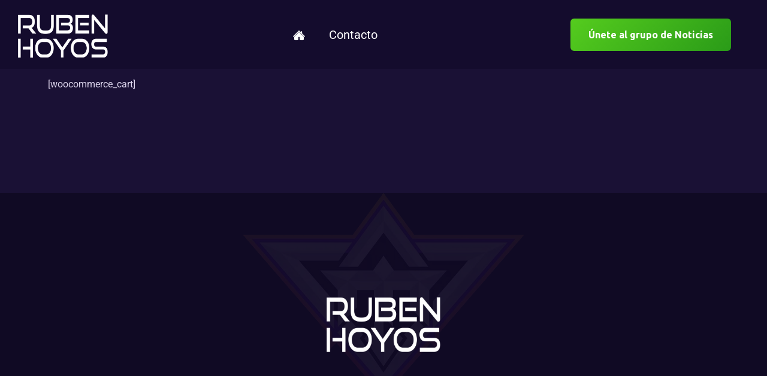

--- FILE ---
content_type: text/html; charset=UTF-8
request_url: https://rubenhoyos.net/cart/
body_size: 52500
content:
<!doctype html>
<html class=" optml_no_js " lang="es-CO" prefix="og: https://ogp.me/ns#"><head>
	<meta charset="UTF-8">
	<meta name="viewport" content="width=device-width, initial-scale=1">
	<link rel="profile" href="https://gmpg.org/xfn/11">

	
<!-- Google Tag Manager for WordPress by gtm4wp.com -->
<script data-cfasync="false" data-pagespeed-no-defer>
	var gtm4wp_datalayer_name = "dataLayer";
	var dataLayer = dataLayer || [];
</script>
<!-- End Google Tag Manager for WordPress by gtm4wp.com -->
<!-- Search Engine Optimization by Rank Math - https://rankmath.com/ -->
<title>Resumen de tu carrito - Rubén Hoyos - Conferencista y Speaker del Metaverso y Nuevas Tecnologías</title>
<meta name="robots" content="follow, index, max-snippet:-1, max-video-preview:-1, max-image-preview:large"/>
<link rel="canonical" href="https://rubenhoyos.net/cart/" />
<meta property="og:locale" content="es_ES" />
<meta property="og:type" content="article" />
<meta property="og:title" content="Resumen de tu carrito - Rubén Hoyos - Conferencista y Speaker del Metaverso y Nuevas Tecnologías" />
<meta property="og:url" content="https://rubenhoyos.net/cart/" />
<meta property="og:site_name" content="Rubén Hoyos - Conferencista Nuevas Tecnologías, Speaker Metaverso" />
<meta property="og:updated_time" content="2023-10-25T17:59:12-05:00" />
<meta property="og:image" content="https://mlo2ibbogfud.i.optimole.com/w:600/h:601/q:mauto/f:best/https://rubenhoyos.net/wp-content/uploads/2023/06/Ruben_conference3-e1685725009761.png" />
<meta property="og:image:secure_url" content="https://mlo2ibbogfud.i.optimole.com/w:600/h:601/q:mauto/f:best/https://rubenhoyos.net/wp-content/uploads/2023/06/Ruben_conference3-e1685725009761.png" />
<meta property="og:image:width" content="600" />
<meta property="og:image:height" content="601" />
<meta property="og:image:alt" content="Resumen de tu carrito" />
<meta property="og:image:type" content="image/png" />
<meta property="article:published_time" content="2023-02-15T05:05:15-05:00" />
<meta property="article:modified_time" content="2023-10-25T17:59:12-05:00" />
<meta name="twitter:card" content="summary_large_image" />
<meta name="twitter:title" content="Resumen de tu carrito - Rubén Hoyos - Conferencista y Speaker del Metaverso y Nuevas Tecnologías" />
<meta name="twitter:site" content="@rubencho66" />
<meta name="twitter:creator" content="@rubencho66" />
<meta name="twitter:image" content="https://mlo2ibbogfud.i.optimole.com/w:600/h:601/q:mauto/f:best/https://rubenhoyos.net/wp-content/uploads/2023/06/Ruben_conference3-e1685725009761.png" />
<meta name="twitter:label1" content="Time to read" />
<meta name="twitter:data1" content="Less than a minute" />
<script type="application/ld+json" class="rank-math-schema">{"@context":"https://schema.org","@graph":[{"@type":["Organization","Person"],"@id":"https://rubenhoyos.net/#person","name":"Rub\u00e9n Hoyos","url":"https://rubenhoyos.net","sameAs":["https://twitter.com/rubencho66"],"email":"info@rubenhoyos.net","address":{"@type":"PostalAddress","addressCountry":"Colombia"},"logo":{"@type":"ImageObject","@id":"https://rubenhoyos.net/#logo","url":"https://mlo2ibbogfud.i.optimole.com/w:auto/h:auto/q:mauto/f:best/https://rubenhoyos.net/wp-content/uploads/2023/06/Logo_rubenhoyos-1.png","contentUrl":"https://mlo2ibbogfud.i.optimole.com/w:auto/h:auto/q:mauto/f:best/https://rubenhoyos.net/wp-content/uploads/2023/06/Logo_rubenhoyos-1.png","caption":"Rub\u00e9n Hoyos - Conferencista Nuevas Tecnolog\u00edas, Speaker Metaverso","inLanguage":"es-CO","width":"272","height":"191"},"telephone":"3142962139","image":{"@id":"https://rubenhoyos.net/#logo"}},{"@type":"WebSite","@id":"https://rubenhoyos.net/#website","url":"https://rubenhoyos.net","name":"Rub\u00e9n Hoyos - Conferencista Nuevas Tecnolog\u00edas, Speaker Metaverso","publisher":{"@id":"https://rubenhoyos.net/#person"},"inLanguage":"es-CO"},{"@type":"ImageObject","@id":"https://mlo2ibbogfud.i.optimole.com/w:600/h:601/q:mauto/f:best/https://rubenhoyos.net/wp-content/uploads/2023/06/Ruben_conference3-e1685725009761.png","url":"https://mlo2ibbogfud.i.optimole.com/w:600/h:601/q:mauto/f:best/https://rubenhoyos.net/wp-content/uploads/2023/06/Ruben_conference3-e1685725009761.png","width":"600","height":"601","inLanguage":"es-CO"},{"@type":"WebPage","@id":"https://rubenhoyos.net/cart/#webpage","url":"https://rubenhoyos.net/cart/","name":"Resumen de tu carrito - Rub\u00e9n Hoyos - Conferencista y Speaker del Metaverso y Nuevas Tecnolog\u00edas","datePublished":"2023-02-15T05:05:15-05:00","dateModified":"2023-10-25T17:59:12-05:00","isPartOf":{"@id":"https://rubenhoyos.net/#website"},"primaryImageOfPage":{"@id":"https://mlo2ibbogfud.i.optimole.com/w:600/h:601/q:mauto/f:best/https://rubenhoyos.net/wp-content/uploads/2023/06/Ruben_conference3-e1685725009761.png"},"inLanguage":"es-CO"},{"@type":"Person","@id":"https://rubenhoyos.net/cart/#author","name":"rubencho66","image":{"@type":"ImageObject","@id":"https://secure.gravatar.com/avatar/64c1bcf02e7cefed0cbc6e435674933c3ef7677a32b58ca5ac716a2a5d89fdb8?s=96&amp;d=mm&amp;r=g","url":"https://secure.gravatar.com/avatar/64c1bcf02e7cefed0cbc6e435674933c3ef7677a32b58ca5ac716a2a5d89fdb8?s=96&amp;d=mm&amp;r=g","caption":"rubencho66","inLanguage":"es-CO"},"sameAs":["https://rubenhoyos.net"]},{"@type":"Article","headline":"Resumen de tu carrito - Rub\u00e9n Hoyos - Conferencista y Speaker del Metaverso y Nuevas Tecnolog\u00edas","datePublished":"2023-02-15T05:05:15-05:00","dateModified":"2023-10-25T17:59:12-05:00","author":{"@id":"https://rubenhoyos.net/cart/#author","name":"rubencho66"},"publisher":{"@id":"https://rubenhoyos.net/#person"},"name":"Resumen de tu carrito - Rub\u00e9n Hoyos - Conferencista y Speaker del Metaverso y Nuevas Tecnolog\u00edas","@id":"https://rubenhoyos.net/cart/#richSnippet","isPartOf":{"@id":"https://rubenhoyos.net/cart/#webpage"},"image":{"@id":"https://mlo2ibbogfud.i.optimole.com/w:600/h:601/q:mauto/f:best/https://rubenhoyos.net/wp-content/uploads/2023/06/Ruben_conference3-e1685725009761.png"},"inLanguage":"es-CO","mainEntityOfPage":{"@id":"https://rubenhoyos.net/cart/#webpage"}}]}</script>
<!-- /Plugin Rank Math WordPress SEO -->

<link rel='dns-prefetch' href='//fonts.googleapis.com' />
<link rel='dns-prefetch' href='//mlo2ibbogfud.i.optimole.com' />
<link rel='preconnect' href='https://mlo2ibbogfud.i.optimole.com' />
<link rel="alternate" type="application/rss+xml" title="Rubén Hoyos - Conferencista y Speaker del Metaverso y Nuevas Tecnologías &raquo; Feed" href="https://rubenhoyos.net/feed/" />
<link rel="alternate" type="application/rss+xml" title="Rubén Hoyos - Conferencista y Speaker del Metaverso y Nuevas Tecnologías &raquo; RSS de los comentarios" href="https://rubenhoyos.net/comments/feed/" />
<link rel="alternate" title="oEmbed (JSON)" type="application/json+oembed" href="https://rubenhoyos.net/wp-json/oembed/1.0/embed?url=https%3A%2F%2Frubenhoyos.net%2Fcart%2F" />
<link rel="alternate" title="oEmbed (XML)" type="text/xml+oembed" href="https://rubenhoyos.net/wp-json/oembed/1.0/embed?url=https%3A%2F%2Frubenhoyos.net%2Fcart%2F&#038;format=xml" />
<style id='wp-img-auto-sizes-contain-inline-css' type='text/css'>
img:is([sizes=auto i],[sizes^="auto," i]){contain-intrinsic-size:3000px 1500px}
/*# sourceURL=wp-img-auto-sizes-contain-inline-css */
</style>
<style id='wp-emoji-styles-inline-css' type='text/css'>

	img.wp-smiley, img.emoji {
		display: inline !important;
		border: none !important;
		box-shadow: none !important;
		height: 1em !important;
		width: 1em !important;
		margin: 0 0.07em !important;
		vertical-align: -0.1em !important;
		background: none !important;
		padding: 0 !important;
	}
/*# sourceURL=wp-emoji-styles-inline-css */
</style>
<link rel='stylesheet' id='wp-block-library-css' href='https://rubenhoyos.net/wp-includes/css/dist/block-library/style.min.css?ver=6.9' type='text/css' media='all' />
<style id='global-styles-inline-css' type='text/css'>
:root{--wp--preset--aspect-ratio--square: 1;--wp--preset--aspect-ratio--4-3: 4/3;--wp--preset--aspect-ratio--3-4: 3/4;--wp--preset--aspect-ratio--3-2: 3/2;--wp--preset--aspect-ratio--2-3: 2/3;--wp--preset--aspect-ratio--16-9: 16/9;--wp--preset--aspect-ratio--9-16: 9/16;--wp--preset--color--black: #000000;--wp--preset--color--cyan-bluish-gray: #abb8c3;--wp--preset--color--white: #ffffff;--wp--preset--color--pale-pink: #f78da7;--wp--preset--color--vivid-red: #cf2e2e;--wp--preset--color--luminous-vivid-orange: #ff6900;--wp--preset--color--luminous-vivid-amber: #fcb900;--wp--preset--color--light-green-cyan: #7bdcb5;--wp--preset--color--vivid-green-cyan: #00d084;--wp--preset--color--pale-cyan-blue: #8ed1fc;--wp--preset--color--vivid-cyan-blue: #0693e3;--wp--preset--color--vivid-purple: #9b51e0;--wp--preset--gradient--vivid-cyan-blue-to-vivid-purple: linear-gradient(135deg,rgb(6,147,227) 0%,rgb(155,81,224) 100%);--wp--preset--gradient--light-green-cyan-to-vivid-green-cyan: linear-gradient(135deg,rgb(122,220,180) 0%,rgb(0,208,130) 100%);--wp--preset--gradient--luminous-vivid-amber-to-luminous-vivid-orange: linear-gradient(135deg,rgb(252,185,0) 0%,rgb(255,105,0) 100%);--wp--preset--gradient--luminous-vivid-orange-to-vivid-red: linear-gradient(135deg,rgb(255,105,0) 0%,rgb(207,46,46) 100%);--wp--preset--gradient--very-light-gray-to-cyan-bluish-gray: linear-gradient(135deg,rgb(238,238,238) 0%,rgb(169,184,195) 100%);--wp--preset--gradient--cool-to-warm-spectrum: linear-gradient(135deg,rgb(74,234,220) 0%,rgb(151,120,209) 20%,rgb(207,42,186) 40%,rgb(238,44,130) 60%,rgb(251,105,98) 80%,rgb(254,248,76) 100%);--wp--preset--gradient--blush-light-purple: linear-gradient(135deg,rgb(255,206,236) 0%,rgb(152,150,240) 100%);--wp--preset--gradient--blush-bordeaux: linear-gradient(135deg,rgb(254,205,165) 0%,rgb(254,45,45) 50%,rgb(107,0,62) 100%);--wp--preset--gradient--luminous-dusk: linear-gradient(135deg,rgb(255,203,112) 0%,rgb(199,81,192) 50%,rgb(65,88,208) 100%);--wp--preset--gradient--pale-ocean: linear-gradient(135deg,rgb(255,245,203) 0%,rgb(182,227,212) 50%,rgb(51,167,181) 100%);--wp--preset--gradient--electric-grass: linear-gradient(135deg,rgb(202,248,128) 0%,rgb(113,206,126) 100%);--wp--preset--gradient--midnight: linear-gradient(135deg,rgb(2,3,129) 0%,rgb(40,116,252) 100%);--wp--preset--font-size--small: 13px;--wp--preset--font-size--medium: 20px;--wp--preset--font-size--large: 36px;--wp--preset--font-size--x-large: 42px;--wp--preset--spacing--20: 0.44rem;--wp--preset--spacing--30: 0.67rem;--wp--preset--spacing--40: 1rem;--wp--preset--spacing--50: 1.5rem;--wp--preset--spacing--60: 2.25rem;--wp--preset--spacing--70: 3.38rem;--wp--preset--spacing--80: 5.06rem;--wp--preset--shadow--natural: 6px 6px 9px rgba(0, 0, 0, 0.2);--wp--preset--shadow--deep: 12px 12px 50px rgba(0, 0, 0, 0.4);--wp--preset--shadow--sharp: 6px 6px 0px rgba(0, 0, 0, 0.2);--wp--preset--shadow--outlined: 6px 6px 0px -3px rgb(255, 255, 255), 6px 6px rgb(0, 0, 0);--wp--preset--shadow--crisp: 6px 6px 0px rgb(0, 0, 0);}:where(.is-layout-flex){gap: 0.5em;}:where(.is-layout-grid){gap: 0.5em;}body .is-layout-flex{display: flex;}.is-layout-flex{flex-wrap: wrap;align-items: center;}.is-layout-flex > :is(*, div){margin: 0;}body .is-layout-grid{display: grid;}.is-layout-grid > :is(*, div){margin: 0;}:where(.wp-block-columns.is-layout-flex){gap: 2em;}:where(.wp-block-columns.is-layout-grid){gap: 2em;}:where(.wp-block-post-template.is-layout-flex){gap: 1.25em;}:where(.wp-block-post-template.is-layout-grid){gap: 1.25em;}.has-black-color{color: var(--wp--preset--color--black) !important;}.has-cyan-bluish-gray-color{color: var(--wp--preset--color--cyan-bluish-gray) !important;}.has-white-color{color: var(--wp--preset--color--white) !important;}.has-pale-pink-color{color: var(--wp--preset--color--pale-pink) !important;}.has-vivid-red-color{color: var(--wp--preset--color--vivid-red) !important;}.has-luminous-vivid-orange-color{color: var(--wp--preset--color--luminous-vivid-orange) !important;}.has-luminous-vivid-amber-color{color: var(--wp--preset--color--luminous-vivid-amber) !important;}.has-light-green-cyan-color{color: var(--wp--preset--color--light-green-cyan) !important;}.has-vivid-green-cyan-color{color: var(--wp--preset--color--vivid-green-cyan) !important;}.has-pale-cyan-blue-color{color: var(--wp--preset--color--pale-cyan-blue) !important;}.has-vivid-cyan-blue-color{color: var(--wp--preset--color--vivid-cyan-blue) !important;}.has-vivid-purple-color{color: var(--wp--preset--color--vivid-purple) !important;}.has-black-background-color{background-color: var(--wp--preset--color--black) !important;}.has-cyan-bluish-gray-background-color{background-color: var(--wp--preset--color--cyan-bluish-gray) !important;}.has-white-background-color{background-color: var(--wp--preset--color--white) !important;}.has-pale-pink-background-color{background-color: var(--wp--preset--color--pale-pink) !important;}.has-vivid-red-background-color{background-color: var(--wp--preset--color--vivid-red) !important;}.has-luminous-vivid-orange-background-color{background-color: var(--wp--preset--color--luminous-vivid-orange) !important;}.has-luminous-vivid-amber-background-color{background-color: var(--wp--preset--color--luminous-vivid-amber) !important;}.has-light-green-cyan-background-color{background-color: var(--wp--preset--color--light-green-cyan) !important;}.has-vivid-green-cyan-background-color{background-color: var(--wp--preset--color--vivid-green-cyan) !important;}.has-pale-cyan-blue-background-color{background-color: var(--wp--preset--color--pale-cyan-blue) !important;}.has-vivid-cyan-blue-background-color{background-color: var(--wp--preset--color--vivid-cyan-blue) !important;}.has-vivid-purple-background-color{background-color: var(--wp--preset--color--vivid-purple) !important;}.has-black-border-color{border-color: var(--wp--preset--color--black) !important;}.has-cyan-bluish-gray-border-color{border-color: var(--wp--preset--color--cyan-bluish-gray) !important;}.has-white-border-color{border-color: var(--wp--preset--color--white) !important;}.has-pale-pink-border-color{border-color: var(--wp--preset--color--pale-pink) !important;}.has-vivid-red-border-color{border-color: var(--wp--preset--color--vivid-red) !important;}.has-luminous-vivid-orange-border-color{border-color: var(--wp--preset--color--luminous-vivid-orange) !important;}.has-luminous-vivid-amber-border-color{border-color: var(--wp--preset--color--luminous-vivid-amber) !important;}.has-light-green-cyan-border-color{border-color: var(--wp--preset--color--light-green-cyan) !important;}.has-vivid-green-cyan-border-color{border-color: var(--wp--preset--color--vivid-green-cyan) !important;}.has-pale-cyan-blue-border-color{border-color: var(--wp--preset--color--pale-cyan-blue) !important;}.has-vivid-cyan-blue-border-color{border-color: var(--wp--preset--color--vivid-cyan-blue) !important;}.has-vivid-purple-border-color{border-color: var(--wp--preset--color--vivid-purple) !important;}.has-vivid-cyan-blue-to-vivid-purple-gradient-background{background: var(--wp--preset--gradient--vivid-cyan-blue-to-vivid-purple) !important;}.has-light-green-cyan-to-vivid-green-cyan-gradient-background{background: var(--wp--preset--gradient--light-green-cyan-to-vivid-green-cyan) !important;}.has-luminous-vivid-amber-to-luminous-vivid-orange-gradient-background{background: var(--wp--preset--gradient--luminous-vivid-amber-to-luminous-vivid-orange) !important;}.has-luminous-vivid-orange-to-vivid-red-gradient-background{background: var(--wp--preset--gradient--luminous-vivid-orange-to-vivid-red) !important;}.has-very-light-gray-to-cyan-bluish-gray-gradient-background{background: var(--wp--preset--gradient--very-light-gray-to-cyan-bluish-gray) !important;}.has-cool-to-warm-spectrum-gradient-background{background: var(--wp--preset--gradient--cool-to-warm-spectrum) !important;}.has-blush-light-purple-gradient-background{background: var(--wp--preset--gradient--blush-light-purple) !important;}.has-blush-bordeaux-gradient-background{background: var(--wp--preset--gradient--blush-bordeaux) !important;}.has-luminous-dusk-gradient-background{background: var(--wp--preset--gradient--luminous-dusk) !important;}.has-pale-ocean-gradient-background{background: var(--wp--preset--gradient--pale-ocean) !important;}.has-electric-grass-gradient-background{background: var(--wp--preset--gradient--electric-grass) !important;}.has-midnight-gradient-background{background: var(--wp--preset--gradient--midnight) !important;}.has-small-font-size{font-size: var(--wp--preset--font-size--small) !important;}.has-medium-font-size{font-size: var(--wp--preset--font-size--medium) !important;}.has-large-font-size{font-size: var(--wp--preset--font-size--large) !important;}.has-x-large-font-size{font-size: var(--wp--preset--font-size--x-large) !important;}
/*# sourceURL=global-styles-inline-css */
</style>

<style id='classic-theme-styles-inline-css' type='text/css'>
/*! This file is auto-generated */
.wp-block-button__link{color:#fff;background-color:#32373c;border-radius:9999px;box-shadow:none;text-decoration:none;padding:calc(.667em + 2px) calc(1.333em + 2px);font-size:1.125em}.wp-block-file__button{background:#32373c;color:#fff;text-decoration:none}
/*# sourceURL=/wp-includes/css/classic-themes.min.css */
</style>
<link rel='stylesheet' id='font-awesome-4.7-css' href='https://rubenhoyos.net/wp-content/plugins/nata-toolkit/assets/css/font-awesome.min.css?ver=6.9' type='text/css' media='all' />
<link rel='stylesheet' id='nata-style-css' href='https://rubenhoyos.net/wp-content/themes/nata/style.css?ver=6.9' type='text/css' media='all' />
<link rel='stylesheet' id='bootstrap-css' href='https://rubenhoyos.net/wp-content/themes/nata/assets/css/bootstrap.min.css?ver=1768944344' type='text/css' media='all' />
<link rel='stylesheet' id='owl-carousel-css' href='https://rubenhoyos.net/wp-content/themes/nata/assets/css/owl.carousel.min.css?ver=1768944344' type='text/css' media='all' />
<link rel='stylesheet' id='owl-theme-default-css' href='https://rubenhoyos.net/wp-content/themes/nata/assets/css/owl.theme.default.min.css?ver=1768944344' type='text/css' media='all' />
<link rel='stylesheet' id='magnific-popup-css' href='https://rubenhoyos.net/wp-content/themes/nata/assets/css/magnific-popup.min.css?ver=1768944344' type='text/css' media='all' />
<link rel='stylesheet' id='animate-css' href='https://rubenhoyos.net/wp-content/themes/nata/assets/css/animate.min.css?ver=1768944344' type='text/css' media='all' />
<link rel='stylesheet' id='remixicon-css' href='https://rubenhoyos.net/wp-content/themes/nata/assets/css/remixicon.css?ver=1768944344' type='text/css' media='all' />
<link rel='stylesheet' id='meanmenu-css' href='https://rubenhoyos.net/wp-content/themes/nata/assets/css/meanmenu.min.css?ver=1768944344' type='text/css' media='all' />
<link rel='stylesheet' id='nata-main-style-css' href='https://rubenhoyos.net/wp-content/themes/nata/assets/css/nata-main-style.css?ver=1768944344' type='text/css' media='all' />
<style id='nata-main-style-inline-css' type='text/css'>
.navbar-area { background-color: #140c2d ; }
                .navbar-area.is-sticky {
                    display: none;
                }
                 #wpadminbar {
                display: none;
            }
/*# sourceURL=nata-main-style-inline-css */
</style>
<link rel='stylesheet' id='nata-blog-css' href='https://rubenhoyos.net/wp-content/themes/nata/assets/css/nata-blog.css?ver=1768944344' type='text/css' media='all' />
<link rel='stylesheet' id='nata-responsive-css' href='https://rubenhoyos.net/wp-content/themes/nata/assets/css/nata-responsive.css?ver=1768944344' type='text/css' media='all' />
<link rel='stylesheet' id='nata-fonts-css' href='//fonts.googleapis.com/css?family=Roboto%3Aital%2Cwght%400%2C100%3B0%2C300%3B0%2C400%3B0%2C500%3B0%2C700%3B0%2C900%3B1%2C100%7CChanga%3A200%2C300%2C400%2C500%2C600%2C700%2C800%7CUbuntu%3A700&#038;ver=1.0.0' type='text/css' media='screen' />
<style id='optm_lazyload_noscript_style-inline-css' type='text/css'>
html.optml_no_js img[data-opt-src] { display: none !important; } 
 /* OPTML_VIEWPORT_BG_SELECTORS */
html .elementor-section[data-settings*="background_background"]:not(.optml-bg-lazyloaded),
html .elementor-column[data-settings*="background_background"] > .elementor-widget-wrap:not(.optml-bg-lazyloaded),
html .elementor-section > .elementor-background-overlay:not(.optml-bg-lazyloaded),
html [class*="wp-block-cover"][style*="background-image"]:not(.optml-bg-lazyloaded),
html [style*="background-image:url("]:not(.optml-bg-lazyloaded),
html [style*="background-image: url("]:not(.optml-bg-lazyloaded),
html [style*="background:url("]:not(.optml-bg-lazyloaded),
html [style*="background: url("]:not(.optml-bg-lazyloaded),
html [class*="wp-block-group"][style*="background-image"]:not(.optml-bg-lazyloaded),
html .elementor-widget-container:not(.optml-bg-lazyloaded),
html .elementor-background-slideshow__slide__image:not(.optml-bg-lazyloaded) { background-image: none !important; }
/* OPTML_VIEWPORT_BG_SELECTORS */
/*# sourceURL=optm_lazyload_noscript_style-inline-css */
</style>
<link rel='stylesheet' id='elementor-icons-css' href='https://rubenhoyos.net/wp-content/plugins/elementor/assets/lib/eicons/css/elementor-icons.min.css?ver=5.44.0' type='text/css' media='all' />
<link rel='stylesheet' id='elementor-frontend-css' href='https://rubenhoyos.net/wp-content/plugins/elementor/assets/css/frontend.min.css?ver=3.32.5' type='text/css' media='all' />
<link rel='stylesheet' id='elementor-post-5-css' href='https://rubenhoyos.net/wp-content/uploads/elementor/css/post-5.css?ver=1768466171' type='text/css' media='all' />
<link rel='stylesheet' id='widget-spacer-css' href='https://rubenhoyos.net/wp-content/plugins/elementor/assets/css/widget-spacer.min.css?ver=3.32.5' type='text/css' media='all' />
<link rel='stylesheet' id='elementor-post-989-css' href='https://rubenhoyos.net/wp-content/uploads/elementor/css/post-989.css?ver=1768549188' type='text/css' media='all' />
<link rel='stylesheet' id='elementor-gf-local-roboto-css' href='https://rubenhoyos.net/wp-content/uploads/elementor/google-fonts/css/roboto.css?ver=1746107806' type='text/css' media='all' />
<link rel='stylesheet' id='elementor-gf-local-robotoslab-css' href='https://rubenhoyos.net/wp-content/uploads/elementor/google-fonts/css/robotoslab.css?ver=1746107812' type='text/css' media='all' />
<script  src="https://rubenhoyos.net/wp-includes/js/jquery/jquery.min.js?ver=3.7.1" id="jquery-core-js"></script>
<script  src="https://rubenhoyos.net/wp-includes/js/jquery/jquery-migrate.min.js?ver=3.4.1" id="jquery-migrate-js"></script>
<script  src="https://rubenhoyos.net/wp-content/themes/nata/assets/js/bootstrap.bundle.min.js?ver=1768944344" id="bootstrap-bundle-js"></script>
<script  src="https://rubenhoyos.net/wp-content/themes/nata/assets/js/magnific-popup.min.js?ver=1768944344" id="magnific-popup-js"></script>
<script  src="https://rubenhoyos.net/wp-content/themes/nata/assets/js/wow.min.js?ver=1768944344" id="wow-js"></script>
<script  src="https://rubenhoyos.net/wp-content/themes/nata/assets/js/owl.carousel.min.js?ver=1768944344" id="owl-carousel-js"></script>
<script  src="https://rubenhoyos.net/wp-content/themes/nata/assets/js/jquery.ajaxchimp.min.js?ver=https://rubenhoyos.net/wp-content/themes/nata/assets/js" id="jquery-ajaxchimp-js"></script>
<script  src="https://rubenhoyos.net/wp-content/themes/nata/assets/js/meanmenu.min.js?ver=https://rubenhoyos.net/wp-content/themes/nata/assets/js" id="meanmenu-js"></script>
<script  src="https://rubenhoyos.net/wp-content/themes/nata/assets/js/nata-main.js?ver=1768944344" id="nata-main-js"></script>
<script type="text/javascript" id="optml-print-js-after">
/* <![CDATA[ */
			(function(w, d){
					w.addEventListener("beforeprint", function(){
						let images = d.getElementsByTagName( "img" );
							for (let img of images) {
								if ( !img.dataset.optSrc) {
									continue;
								}
								img.src = img.dataset.optSrc;
								delete img.dataset.optSrc;
							}
					});
			
			}(window, document));
								 
//# sourceURL=optml-print-js-after
/* ]]> */
</script>
<link rel="https://api.w.org/" href="https://rubenhoyos.net/wp-json/" /><link rel="alternate" title="JSON" type="application/json" href="https://rubenhoyos.net/wp-json/wp/v2/pages/989" /><link rel="EditURI" type="application/rsd+xml" title="RSD" href="https://rubenhoyos.net/xmlrpc.php?rsd" />
<meta name="generator" content="WordPress 6.9" />
<link rel='shortlink' href='https://rubenhoyos.net/?p=989' />
<style>

/* CSS added by Hide Metadata Plugin */

.entry-meta .byline,
			.entry-meta .by-author,
			.entry-header .entry-meta > span.byline,
			.entry-meta .author.vcard {
				display: none;
			}
.entry-meta .posted-on,
			.entry-header .entry-meta > span.posted-on {
				display: none;
			}</style>
<meta name="generator" content="Redux 4.3.20" /><style type="text/css" id="simple-css-output">/* 767px and smaller screen sizes */@media (max-width:767px){ /* Image */ .navbar-area .logo img{ display:none; } /* Navbar area */ .navbar-area{ padding-bottom:0px; min-height:108px; padding-top:68px; transform:translatex(0px) translatey(0px); } /* Link */ .nata-responsive-menu div a{ visibility:hidden !important; } /* Default */ .navbar-area .container .others-option .default-btn{ display:none; } /* Division */ .navbar-area .nata-responsive-menu div{ display:none; } /* Footer area */ .footer-area{ display:none; } /* Copy right area */ .copy-right-area{ display:none; } /* Products details */ .products_details{ padding-bottom:149px; } }</style>
<!-- Google Tag Manager for WordPress by gtm4wp.com -->
<!-- GTM Container placement set to footer -->
<script data-cfasync="false" data-pagespeed-no-defer>
	var dataLayer_content = {"pagePostType":"page","pagePostType2":"single-page","pagePostAuthor":"rubencho66"};
	dataLayer.push( dataLayer_content );
</script>
<script data-cfasync="false" data-pagespeed-no-defer>
(function(w,d,s,l,i){w[l]=w[l]||[];w[l].push({'gtm.start':
new Date().getTime(),event:'gtm.js'});var f=d.getElementsByTagName(s)[0],
j=d.createElement(s),dl=l!='dataLayer'?'&l='+l:'';j.async=true;j.src=
'//www.googletagmanager.com/gtm.js?id='+i+dl;f.parentNode.insertBefore(j,f);
})(window,document,'script','dataLayer','GTM-WV2R3QQ');
</script>
<!-- End Google Tag Manager for WordPress by gtm4wp.com --><meta name="generator" content="Elementor 3.32.5; features: additional_custom_breakpoints; settings: css_print_method-external, google_font-enabled, font_display-auto">
			<style>
				.e-con.e-parent:nth-of-type(n+4):not(.e-lazyloaded):not(.e-no-lazyload),
				.e-con.e-parent:nth-of-type(n+4):not(.e-lazyloaded):not(.e-no-lazyload) * {
					background-image: none !important;
				}
				@media screen and (max-height: 1024px) {
					.e-con.e-parent:nth-of-type(n+3):not(.e-lazyloaded):not(.e-no-lazyload),
					.e-con.e-parent:nth-of-type(n+3):not(.e-lazyloaded):not(.e-no-lazyload) * {
						background-image: none !important;
					}
				}
				@media screen and (max-height: 640px) {
					.e-con.e-parent:nth-of-type(n+2):not(.e-lazyloaded):not(.e-no-lazyload),
					.e-con.e-parent:nth-of-type(n+2):not(.e-lazyloaded):not(.e-no-lazyload) * {
						background-image: none !important;
					}
				}
			</style>
			<meta http-equiv="Accept-CH" content="Viewport-Width" />
		<style type="text/css">
			img[data-opt-src]:not([data-opt-lazy-loaded]) {
				transition: .2s filter linear, .2s opacity linear, .2s border-radius linear;
				-webkit-transition: .2s filter linear, .2s opacity linear, .2s border-radius linear;
				-moz-transition: .2s filter linear, .2s opacity linear, .2s border-radius linear;
				-o-transition: .2s filter linear, .2s opacity linear, .2s border-radius linear;
			}
			img[data-opt-src]:not([data-opt-lazy-loaded]) {
					opacity: .75;
					-webkit-filter: blur(8px);
					-moz-filter: blur(8px);
					-o-filter: blur(8px);
					-ms-filter: blur(8px);
					filter: blur(8px);
					transform: scale(1.04);
					animation: 0.1s ease-in;
					-webkit-transform: translate3d(0, 0, 0);
			}
			/** optmliframelazyloadplaceholder */
		</style>
		<script type="application/javascript">
					document.documentElement.className = document.documentElement.className.replace(/\boptml_no_js\b/g, "");
						(function(w, d){
							var b = d.getElementsByTagName("head")[0];
							var s = d.createElement("script");
							var v = ("IntersectionObserver" in w && "isIntersecting" in w.IntersectionObserverEntry.prototype) ? "_no_poly" : "";
							s.async = true;
							s.src = "https://mlo2ibbogfud.i.optimole.com/js-lib/v2/latest/optimole_lib" + v  + ".min.js";
							b.appendChild(s);
							w.optimoleData = {
								lazyloadOnly: "optimole-lazy-only",
								backgroundReplaceClasses: [],
								nativeLazyload : false,
								scalingDisabled: false,
								watchClasses: [],
								backgroundLazySelectors: ".elementor-section[data-settings*=\"background_background\"], .elementor-column[data-settings*=\"background_background\"] > .elementor-widget-wrap, .elementor-section > .elementor-background-overlay, [class*=\"wp-block-cover\"][style*=\"background-image\"], [style*=\"background-image:url(\"], [style*=\"background-image: url(\"], [style*=\"background:url(\"], [style*=\"background: url(\"], [class*=\"wp-block-group\"][style*=\"background-image\"], .elementor-widget-container, .elementor-background-slideshow__slide__image",
								network_optimizations: false,
								ignoreDpr: true,
								quality: 0,
								maxWidth: 1920,
								maxHeight: 1080,
							}
						}(window, document));
		</script><link rel="icon" href="https://mlo2ibbogfud.i.optimole.com/w:17/h:17/q:mauto/f:best/dpr:2/https://rubenhoyos.net/wp-content/uploads/2023/06/favicon_ruben-hoyos.png" sizes="32x32" />
<link rel="icon" href="https://mlo2ibbogfud.i.optimole.com/w:17/h:17/q:mauto/f:best/dpr:2/https://rubenhoyos.net/wp-content/uploads/2023/06/favicon_ruben-hoyos.png" sizes="192x192" />
<link rel="apple-touch-icon" href="https://mlo2ibbogfud.i.optimole.com/w:17/h:17/q:mauto/f:best/dpr:2/https://rubenhoyos.net/wp-content/uploads/2023/06/favicon_ruben-hoyos.png" />
<meta name="msapplication-TileImage" content="https://mlo2ibbogfud.i.optimole.com/w:17/h:17/q:mauto/f:best/dpr:2/https://rubenhoyos.net/wp-content/uploads/2023/06/favicon_ruben-hoyos.png" />
<style id="nata_opt-dynamic-css" title="dynamic-css" class="redux-options-output"> .navbar .navbar-brand h2, .navbar .navbar-brand img{width:150px;}.page-banner-content h2{font-display:swap;}.page-banner-content ul li, .page-banner-content ul li a{font-display:swap;}body{background-color:#1A1135;}:root{--mainColor:#6628ED;}:root{--mainColor2:#FA26CA;}:root{--bodyColor:#DDD6ED;}.navbar .navbar-nav .nav-item a{color:#000000;}:root{--gradColorPink:#55CC1E;}:root{--gradColorBlue:#2A9B18;}:root{--gradColor1:#FDCE39;}:root{--gradColor2:#FD8963;}:root{--gradColor3:#ED5174;}.footer-area h1, .footer-area h2, .footer-area h3, .footer-area h4, .footer-area h5, .footer-area h6, .copyright-area p a{color:#FFFFFF;}body{font-display:swap;}body{font-size:20px;font-display:swap;}.navbar .navbar-nav .nav-item .nav-link{font-size:20px;font-display:swap;}</style><link rel='stylesheet' id='joinchat-css' href='https://rubenhoyos.net/wp-content/plugins/creame-whatsapp-me/public/css/joinchat-btn.min.css?ver=6.0.8' type='text/css' media='all' />
<style id='joinchat-inline-css' type='text/css'>
.joinchat{--ch:142;--cs:70%;--cl:49%;--bw:1}
/*# sourceURL=joinchat-inline-css */
</style>
</head>

<body class="wp-singular page-template-default page page-id-989 wp-theme-nata non-logged-in elementor-default elementor-template-full-width elementor-kit-5 elementor-page elementor-page-989">

	
	<!-- Header -->
	
<div class="navbar-area bg-color-140c2d   ">
    <div class="nata-responsive-nav">
        <div class="container">
            <div class="nata-responsive-menu">
                <div class="logo">
                    <a href="https://rubenhoyos.net/" class="mobile-brand">
                        							<img decoding=async data-opt-id=601109082  fetchpriority="high" src="https://mlo2ibbogfud.i.optimole.com/w:auto/h:auto/q:mauto/f:best/https://rubenhoyos.net/wp-content/uploads/2023/06/Logo_rubenhoyos.png" alt="Rubén Hoyos &#8211; Conferencista y Speaker del Metaverso y Nuevas Tecnologías">		                    </a>
                </div>
            </div>
        </div>
    </div>

    <nav class="nata-nav navbar navbar-expand-lg">
        <div class="container-fluid">
                            <a class="navbar-brand" href="https://rubenhoyos.net/">
                    							<img decoding=async data-opt-id=601109082  fetchpriority="high" src="https://mlo2ibbogfud.i.optimole.com/w:auto/h:auto/q:mauto/f:best/https://rubenhoyos.net/wp-content/uploads/2023/06/Logo_rubenhoyos.png" alt="Rubén Hoyos &#8211; Conferencista y Speaker del Metaverso y Nuevas Tecnologías">		                </a>
            
            <button class="navbar-toggler menu-icon" type="button" data-bs-toggle="collapse" data-bs-target="#navbarSupportedContent" aria-controls="navbarSupportedContent" aria-expanded="false" aria-label="Toggle navigation">
                <span></span>
                <span></span>
                <span></span>
            </button>

            <div class="collapse navbar-collapse mean-menu" id="navbarSupportedContent">
                <ul id="menu-header-menu" class="navbar-nav m-auto"><li id="menu-item-1071" class="menu-item menu-item-type-custom menu-item-object-custom menu-item-home menu-item-1071 nav-item"><a href="https://rubenhoyos.net" class="nav-link"><img decoding=async data-opt-id=546460973  fetchpriority="high" src="https://mlo2ibbogfud.i.optimole.com/w:20/h:20/q:mauto/f:best/dpr:2/https://rubenhoyos.net/wp-content/uploads/2023/06/menu_inicio_ruben_hoyos.png" width="20" height="20" alt="Conferencista del Metaverso - Rubén Hoyos"></a></li>
<li id="menu-item-1077" class="menu-item menu-item-type-custom menu-item-object-custom menu-item-1077 nav-item"><a title="Contacto" href="#" class="nav-link">Contacto</a></li>
</ul>            </div>

            <div class="others-option d-flex align-items-center">
                
                                                                                        <a href="https://chat.whatsapp.com/JQcZkyRKJg44oTqmOAObZu" class="default-btn"> <span>Únete al grupo de Noticias</span> <i class="ri-contacts-book-2-line"></i></a>
                                                                        </div>
        </div>
    </nav>

            <div class="others-option-for-responsive">
            <div class="container">
                <div class="others-option">
                    
                                                                                                        <a href="https://chat.whatsapp.com/JQcZkyRKJg44oTqmOAObZu" class="default-btn"> <span>Únete al grupo de Noticias</span> <i class="ri-contacts-book-2-line"></i></a>
                                                                                        </div>
            </div>
        </div>
    </div>		<div data-elementor-type="wp-page" data-elementor-id="989" class="elementor elementor-989">
						<section class="elementor-section elementor-top-section elementor-element elementor-element-6d5795f9 elementor-section-boxed elementor-section-height-default elementor-section-height-default" data-id="6d5795f9" data-element_type="section">
						<div class="elementor-container elementor-column-gap-default">
					<div class="elementor-column elementor-col-100 elementor-top-column elementor-element elementor-element-dcfd0c9" data-id="dcfd0c9" data-element_type="column">
			<div class="elementor-widget-wrap elementor-element-populated">
						<div class="elementor-element elementor-element-645d00f8 elementor-widget elementor-widget-text-editor" data-id="645d00f8" data-element_type="widget" data-widget_type="text-editor.default">
				<div class="elementor-widget-container">
									<p>[woocommerce_cart]</p>
								</div>
				</div>
					</div>
		</div>
					</div>
		</section>
				<section class="elementor-section elementor-top-section elementor-element elementor-element-b96d52a elementor-section-boxed elementor-section-height-default elementor-section-height-default" data-id="b96d52a" data-element_type="section">
						<div class="elementor-container elementor-column-gap-default">
					<div class="elementor-column elementor-col-100 elementor-top-column elementor-element elementor-element-8371563" data-id="8371563" data-element_type="column">
			<div class="elementor-widget-wrap elementor-element-populated">
						<div class="elementor-element elementor-element-5e8b703 elementor-widget elementor-widget-spacer" data-id="5e8b703" data-element_type="widget" data-widget_type="spacer.default">
				<div class="elementor-widget-container">
							<div class="elementor-spacer">
			<div class="elementor-spacer-inner"></div>
		</div>
						</div>
				</div>
					</div>
		</div>
					</div>
		</section>
				</div>
		
	<div class="footer-area bg-color-100a24 pt-150 pb-120">
		<div class="container">
			<div class="row">
				<div class="col-lg-5 col-md-5">
									</div>

				<div class="col-lg-2 col-md-2">
					<div class="single-footer-widget logo">
						<a href="https://rubenhoyos.net/">
														<img decoding=async data-opt-id=601109082  fetchpriority="high" src="https://mlo2ibbogfud.i.optimole.com/w:auto/h:auto/q:mauto/f:best/https://rubenhoyos.net/wp-content/uploads/2023/06/Logo_rubenhoyos.png" alt="Rubén Hoyos &#8211; Conferencista y Speaker del Metaverso y Nuevas Tecnologías">								</a>
					</div>
				</div>

				<div class="col-lg-5 col-md-5">
									</div>
			</div>
		</div>
					<img decoding=async data-opt-id=1325851186  data-opt-src="https://mlo2ibbogfud.i.optimole.com/w:auto/h:auto/q:mauto/f:best/https://rubenhoyos.net/wp-content/uploads/2022/10/footer-shape.webp"  src="data:image/svg+xml,%3Csvg%20viewBox%3D%220%200%202344%201704%22%20width%3D%222344%22%20height%3D%221704%22%20xmlns%3D%22http%3A%2F%2Fwww.w3.org%2F2000%2Fsvg%22%3E%3Crect%20width%3D%222344%22%20height%3D%221704%22%20fill%3D%22transparent%22%2F%3E%3C%2Fsvg%3E" class="footer-shape" alt="Shape Image">
			</div>

			<div class="copy-right-area">
			<div class="contaienr">
				<p>© rubenhoyos.net - creado por:  Rubén Hoyos, <a href="https://rubenhoyos.net/politica-de-privacidad-emailing/">Política de privacidad</a>.

Contacto:   info@rubenhoyos.net,  Bogotá D.C. - Colombia

&nbsp;</p>
			</div>
		</div>
	

			<div class="go-top">
			<i class="ri-arrow-up-s-fill"></i>
			<i class="ri-arrow-up-s-fill"></i>
		</div>
	
	<script type="speculationrules">
{"prefetch":[{"source":"document","where":{"and":[{"href_matches":"/*"},{"not":{"href_matches":["/wp-*.php","/wp-admin/*","/wp-content/uploads/*","/wp-content/*","/wp-content/plugins/*","/wp-content/themes/nata/*","/*\\?(.+)"]}},{"not":{"selector_matches":"a[rel~=\"nofollow\"]"}},{"not":{"selector_matches":".no-prefetch, .no-prefetch a"}}]},"eagerness":"conservative"}]}
</script>
<link href="https://cdn.jsdelivr.net/npm/@n8n/chat/dist/style.css" rel="stylesheet" />
<script type="module">
    import { createChat } from 'https://cdn.jsdelivr.net/npm/@n8n/chat/dist/chat.bundle.es.js';

    createChat({
        webhookUrl: 'https://n8nprod-n8n.9fw0oc.easypanel.host/webhook/e88c1e25-fb55-42d6-b4ce-21013fe1447f/chat',
        webhookConfig: {
            method: 'POST',
            headers: {}
        },
        target: '#n8n-chat',
        mode: 'window',
        chatInputKey: 'chatInput',
        chatSessionKey: 'sessionId',
        metadata: {},
        showWelcomeScreen: false,
        defaultLanguage: 'en',
        initialMessages: [
            'Hola! 👋',
            'Pregúntanos lo que quieras sobre automatización o chatbots diseñados para aumentar tus ventas.'
        ],
        i18n: {
            en: {
                title: 'Soy Huma',
                subtitle: "Estoy aquí 24/7 para responder en segundos con IA que suena humana",
                footer: '',
                getStarted: 'Nueva conversación',
                inputPlaceholder: 'Escribe tu pregunta...'
            }
        }
    });
</script>		<script>
			// Quantity
			jQuery(document).ready(function($){
				$(document).on('click', '.plus', function(e) { // replace '.quantity' with document (without single quote)
					$input = $(this).prev('input.qty');
					var val = parseInt($input.val());
					var step = $input.attr('step');
					step = 'undefined' !== typeof(step) ? parseInt(step) : 1;
					$input.val( val + step ).change();
				});
				$(document).on('click', '.minus',  // replace '.quantity' with document (without single quote)
					function(e) {
					$input = $(this).next('input.qty');
					var val = parseInt($input.val());
					var step = $input.attr('step');
					step = 'undefined' !== typeof(step) ? parseInt(step) : 1;
					if (val > 0) {
						$input.val( val - step ).change();
					}
				});
			});
		</script>
	  <style id="n8n-chat-theme">
    /* ─────────── PALETA DE MARCA ─────────── */
    :root{
      /* colores base */
      --chat--color-primary:            #FFC300;   /* “Solar Yellow” */
      --chat--color-primary-shade-50:   #FFD84D;
      --chat--color-primary-shade-100:  #FFF5D1;

      --chat--color-dark:               #0F2C50;   /* azul encabezado */
      --chat--color-light:              #F2F2F2;   /* fondo cuerpo */

      /* burbujas */
      --chat--message--bot--background:  #FFF9F2;
      --chat--message--bot--color:       #0F2C50;

      --chat--message--user--background: #0F4C81;
      --chat--message--user--color:      #FFFFFF;

      --chat--color-secondary:          #009975;   /* botón enviar */
      --chat--color-white:              #FFFFFF;
		
	--chat--window--border: 0;   /* ← sin borde */
	--chat--message--user--color:#FFFFFF; /* pon aquí el tono que quieras */

      /* radius & animaciones */
      --chat--border-radius:            .8rem;
      --chat--transition-duration:      .3s;

      /* ─── Dimensiones (desktop) ─── */

      --chat--header-height:  25%;

      --chat--toggle--size:   70px;

      /* texto */
      --chat--message--font-size: .95rem;
      --chat--message-line-height: 1.6;
    }



<!-- GTM Container placement set to footer -->
<!-- Google Tag Manager (noscript) -->
				<noscript><iframe src="https://www.googletagmanager.com/ns.html?id=GTM-WV2R3QQ" height="0" width="0" style="display:none;visibility:hidden" aria-hidden="true"></iframe></noscript>
<!-- End Google Tag Manager (noscript) -->
<div class="joinchat joinchat--right joinchat--btn" data-settings='{"telephone":"573236488376","mobile_only":false,"button_delay":3,"whatsapp_web":true,"qr":false,"message_views":1,"message_delay":10,"message_badge":false,"message_send":"Hola, soy Rubén Hoyos, en qué te puedo ayudar?","message_hash":""}' hidden aria-hidden="false">
	<div class="joinchat__button" role="button" tabindex="0" aria-label="WhatsApp contact">
							</div>
			</div>
			<script>
				const lazyloadRunObserver = () => {
					const lazyloadBackgrounds = document.querySelectorAll( `.e-con.e-parent:not(.e-lazyloaded)` );
					const lazyloadBackgroundObserver = new IntersectionObserver( ( entries ) => {
						entries.forEach( ( entry ) => {
							if ( entry.isIntersecting ) {
								let lazyloadBackground = entry.target;
								if( lazyloadBackground ) {
									lazyloadBackground.classList.add( 'e-lazyloaded' );
								}
								lazyloadBackgroundObserver.unobserve( entry.target );
							}
						});
					}, { rootMargin: '200px 0px 200px 0px' } );
					lazyloadBackgrounds.forEach( ( lazyloadBackground ) => {
						lazyloadBackgroundObserver.observe( lazyloadBackground );
					} );
				};
				const events = [
					'DOMContentLoaded',
					'elementor/lazyload/observe',
				];
				events.forEach( ( event ) => {
					document.addEventListener( event, lazyloadRunObserver );
				} );
			</script>
			<script async  src="https://rubenhoyos.net/wp-content/plugins/optimole-wp/assets/build/optimizer/optimizer.js?v=4.1.1"></script><script id="optmloptimizer" >
		  var optimoleDataOptimizer = {"restUrl":"https:\/\/rubenhoyos.net\/wp-json\/optml\/v1","nonce":"c383b1e960","missingDevices":"1,2","pageProfileId":"4ce3dfe2a0818f4bed162467062ddd8788004366","pageProfileUrl":"https://rubenhoyos.net/cart","_t":"1768944345","hmac":"13e091aa9d37b8c3cf24d0336e468739","bgSelectors":[".elementor-section[data-settings*=\"background_background\"]",".elementor-column[data-settings*=\"background_background\"] > .elementor-widget-wrap",".elementor-section > .elementor-background-overlay","[class*=\"wp-block-cover\"][style*=\"background-image\"]","[style*=\"background-image:url(\"]","[style*=\"background-image: url(\"]","[style*=\"background:url(\"]","[style*=\"background: url(\"]","[class*=\"wp-block-group\"][style*=\"background-image\"]",".elementor-widget-container",".elementor-background-slideshow__slide__image"]};
		</script><script  src="https://rubenhoyos.net/wp-content/plugins/creame-whatsapp-me/public/js/joinchat.min.js?ver=6.0.8" id="joinchat-js" defer="defer" data-wp-strategy="defer"></script>
<script  src="https://rubenhoyos.net/wp-content/plugins/elementor/assets/js/webpack.runtime.min.js?ver=3.32.5" id="elementor-webpack-runtime-js"></script>
<script  src="https://rubenhoyos.net/wp-content/plugins/elementor/assets/js/frontend-modules.min.js?ver=3.32.5" id="elementor-frontend-modules-js"></script>
<script  src="https://rubenhoyos.net/wp-includes/js/jquery/ui/core.min.js?ver=1.13.3" id="jquery-ui-core-js"></script>
<script  id="elementor-frontend-js-before">
/* <![CDATA[ */
var elementorFrontendConfig = {"environmentMode":{"edit":false,"wpPreview":false,"isScriptDebug":false},"i18n":{"shareOnFacebook":"Compartir en Facebook","shareOnTwitter":"Compartir en Twitter","pinIt":"Pinear","download":"Descargar","downloadImage":"Descargar imagen","fullscreen":"Pantalla completa","zoom":"Zoom","share":"Compartir","playVideo":"Reproducir v\u00eddeo","previous":"Anterior","next":"Siguiente","close":"Cerrar","a11yCarouselPrevSlideMessage":"Previous slide","a11yCarouselNextSlideMessage":"Next slide","a11yCarouselFirstSlideMessage":"This is the first slide","a11yCarouselLastSlideMessage":"This is the last slide","a11yCarouselPaginationBulletMessage":"Go to slide"},"is_rtl":false,"breakpoints":{"xs":0,"sm":480,"md":768,"lg":1025,"xl":1440,"xxl":1600},"responsive":{"breakpoints":{"mobile":{"label":"Mobile Portrait","value":767,"default_value":767,"direction":"max","is_enabled":true},"mobile_extra":{"label":"Mobile Landscape","value":880,"default_value":880,"direction":"max","is_enabled":false},"tablet":{"label":"Tablet Portrait","value":1024,"default_value":1024,"direction":"max","is_enabled":true},"tablet_extra":{"label":"Tablet Landscape","value":1200,"default_value":1200,"direction":"max","is_enabled":false},"laptop":{"label":"Port\u00e1til","value":1366,"default_value":1366,"direction":"max","is_enabled":false},"widescreen":{"label":"Pantalla grande","value":2400,"default_value":2400,"direction":"min","is_enabled":false}},"hasCustomBreakpoints":false},"version":"3.32.5","is_static":false,"experimentalFeatures":{"additional_custom_breakpoints":true,"home_screen":true,"global_classes_should_enforce_capabilities":true,"e_variables":true,"cloud-library":true,"e_opt_in_v4_page":true,"import-export-customization":true},"urls":{"assets":"https:\/\/rubenhoyos.net\/wp-content\/plugins\/elementor\/assets\/","ajaxurl":"https:\/\/rubenhoyos.net\/wp-admin\/admin-ajax.php","uploadUrl":"https:\/\/rubenhoyos.net\/wp-content\/uploads"},"nonces":{"floatingButtonsClickTracking":"ba2a45a633"},"swiperClass":"swiper","settings":{"page":[],"editorPreferences":[]},"kit":{"active_breakpoints":["viewport_mobile","viewport_tablet"],"global_image_lightbox":"yes","lightbox_enable_counter":"yes","lightbox_enable_fullscreen":"yes","lightbox_enable_zoom":"yes","lightbox_enable_share":"yes","lightbox_title_src":"title","lightbox_description_src":"description"},"post":{"id":989,"title":"Resumen%20de%20tu%20carrito%20-%20Rub%C3%A9n%20Hoyos%20-%20Conferencista%20y%20Speaker%20del%20Metaverso%20y%20Nuevas%20Tecnolog%C3%ADas","excerpt":"","featuredImage":false}};
//# sourceURL=elementor-frontend-js-before
/* ]]> */
</script>
<script  src="https://rubenhoyos.net/wp-content/plugins/elementor/assets/js/frontend.min.js?ver=3.32.5" id="elementor-frontend-js"></script>
<script id="wp-emoji-settings" type="application/json">
{"baseUrl":"https://s.w.org/images/core/emoji/17.0.2/72x72/","ext":".png","svgUrl":"https://s.w.org/images/core/emoji/17.0.2/svg/","svgExt":".svg","source":{"concatemoji":"https://rubenhoyos.net/wp-includes/js/wp-emoji-release.min.js?ver=6.9"}}
</script>
<script type="module">
/* <![CDATA[ */
/*! This file is auto-generated */
const a=JSON.parse(document.getElementById("wp-emoji-settings").textContent),o=(window._wpemojiSettings=a,"wpEmojiSettingsSupports"),s=["flag","emoji"];function i(e){try{var t={supportTests:e,timestamp:(new Date).valueOf()};sessionStorage.setItem(o,JSON.stringify(t))}catch(e){}}function c(e,t,n){e.clearRect(0,0,e.canvas.width,e.canvas.height),e.fillText(t,0,0);t=new Uint32Array(e.getImageData(0,0,e.canvas.width,e.canvas.height).data);e.clearRect(0,0,e.canvas.width,e.canvas.height),e.fillText(n,0,0);const a=new Uint32Array(e.getImageData(0,0,e.canvas.width,e.canvas.height).data);return t.every((e,t)=>e===a[t])}function p(e,t){e.clearRect(0,0,e.canvas.width,e.canvas.height),e.fillText(t,0,0);var n=e.getImageData(16,16,1,1);for(let e=0;e<n.data.length;e++)if(0!==n.data[e])return!1;return!0}function u(e,t,n,a){switch(t){case"flag":return n(e,"\ud83c\udff3\ufe0f\u200d\u26a7\ufe0f","\ud83c\udff3\ufe0f\u200b\u26a7\ufe0f")?!1:!n(e,"\ud83c\udde8\ud83c\uddf6","\ud83c\udde8\u200b\ud83c\uddf6")&&!n(e,"\ud83c\udff4\udb40\udc67\udb40\udc62\udb40\udc65\udb40\udc6e\udb40\udc67\udb40\udc7f","\ud83c\udff4\u200b\udb40\udc67\u200b\udb40\udc62\u200b\udb40\udc65\u200b\udb40\udc6e\u200b\udb40\udc67\u200b\udb40\udc7f");case"emoji":return!a(e,"\ud83e\u1fac8")}return!1}function f(e,t,n,a){let r;const o=(r="undefined"!=typeof WorkerGlobalScope&&self instanceof WorkerGlobalScope?new OffscreenCanvas(300,150):document.createElement("canvas")).getContext("2d",{willReadFrequently:!0}),s=(o.textBaseline="top",o.font="600 32px Arial",{});return e.forEach(e=>{s[e]=t(o,e,n,a)}),s}function r(e){var t=document.createElement("script");t.src=e,t.defer=!0,document.head.appendChild(t)}a.supports={everything:!0,everythingExceptFlag:!0},new Promise(t=>{let n=function(){try{var e=JSON.parse(sessionStorage.getItem(o));if("object"==typeof e&&"number"==typeof e.timestamp&&(new Date).valueOf()<e.timestamp+604800&&"object"==typeof e.supportTests)return e.supportTests}catch(e){}return null}();if(!n){if("undefined"!=typeof Worker&&"undefined"!=typeof OffscreenCanvas&&"undefined"!=typeof URL&&URL.createObjectURL&&"undefined"!=typeof Blob)try{var e="postMessage("+f.toString()+"("+[JSON.stringify(s),u.toString(),c.toString(),p.toString()].join(",")+"));",a=new Blob([e],{type:"text/javascript"});const r=new Worker(URL.createObjectURL(a),{name:"wpTestEmojiSupports"});return void(r.onmessage=e=>{i(n=e.data),r.terminate(),t(n)})}catch(e){}i(n=f(s,u,c,p))}t(n)}).then(e=>{for(const n in e)a.supports[n]=e[n],a.supports.everything=a.supports.everything&&a.supports[n],"flag"!==n&&(a.supports.everythingExceptFlag=a.supports.everythingExceptFlag&&a.supports[n]);var t;a.supports.everythingExceptFlag=a.supports.everythingExceptFlag&&!a.supports.flag,a.supports.everything||((t=a.source||{}).concatemoji?r(t.concatemoji):t.wpemoji&&t.twemoji&&(r(t.twemoji),r(t.wpemoji)))});
//# sourceURL=https://rubenhoyos.net/wp-includes/js/wp-emoji-loader.min.js
/* ]]> */
</script>

	</body>
</html>

--- FILE ---
content_type: text/css
request_url: https://rubenhoyos.net/wp-content/themes/nata/style.css?ver=6.9
body_size: 395
content:
/*
Theme Name: Nata
Theme URI: http://themes.hibootstrap.com/nata/
Author: HiBootstrap
Author URI: http://hibootstrap.com
Description: Nata - Metaverse Project Launchpad WordPress Theme
Version: 1.5.0
License: GNU General Public License v2 or later
License URI: LICENSE
Text Domain: nata
Tags: custom-background, custom-logo, custom-menu, featured-images, threaded-comments, translation-ready
*/

--- FILE ---
content_type: text/css
request_url: https://rubenhoyos.net/wp-content/themes/nata/assets/css/nata-main-style.css?ver=1768944344
body_size: 143407
content:
/*
@File: Nata Theme Styles

* This file contains the styling for the actual template, this
is the file you need to edit to change the look of the template.

This files table contents are outlined below>>>>>

******************************************* 
** - DEFAULT AREA STYLE - **

** - Default Btn Area Style
** - Read More Area Style
** - Section Title Area Style
** - Header Area Style
** - Nav Area Style
** - Banner Area Style
** - Footer Area Style
** - Copy Right Area Style

** - OTHER STYLE AREA - **

** - Preloader Area Style
** - Go Top Style
** - Video wave Style

*******************************************
/*

/*
Default Style
============================*/
:root {
  --fontFamily: 'Roboto', sans-serif;
  --headingFontfamily: 'Changa', sans-serif;
  --btnFontfamily: 'Ubuntu', sans-serif;
  --mainColor: #712af9;
  --mainColor2: #fa26ca;
  --headingColor: #ffffff;
  --whiteColor: #ffffff;
  --blackColor: #000000;
  --bodyColor: #ddd6ed;
  --fontSize: 16px;
  --transition: .5s;
  --gradColorPink: #FA26CA;
  --gradColorBlue: #712AF9;
  --gradColor1: #FDCE39;
  --gradColor2: #FD8963;
  --gradColor3: #ED5174;
}

body {
  font-size: var(--fontSize);
  font-family: var(--fontFamily);
  color: var(--bodyColor);
  background-color: #1a1135;
  font-weight: 400;
}

a {
  -webkit-transition: var(--transition);
  transition: var(--transition);
  text-decoration: none;
  color: var(--bodyColor);
}

a:hover {
  text-decoration: none;
  color: var(--mainColor);
}

a:focus {
  text-decoration: none;
}

button {
  outline: 0 !important;
  -webkit-box-shadow: none;
          box-shadow: none;
  border: none;
  padding: 0;
}

button:focus {
  -webkit-box-shadow: none;
          box-shadow: none;
}

.h1, .h2, .h3, .h4, .h5, .h6, h1, h2, h3, h4, h5, h6 {
  color: var(--headingColor);
  font-weight: 700;
  font-family: var(--headingFontfamily);
}

.d-table {
  width: 100%;
  height: 100%;
}

.d-table-cell {
  vertical-align: middle;
}

p {
  font-size: var(--fontSize);
  margin-bottom: 15px;
  line-height: 32px;
}

p:last-child {
  margin-bottom: 0;
}

img {
  max-width: 100%;
  height: auto;
}

.form-control {
  height: 55px;
  color: var(--headingColor);
  border: 1px solid #e5e5e5;
  background-color: rgba(241, 247, 248, 0.5);
  font-size: 16px;
  padding: 10px 20px;
  width: 100%;
  -webkit-transition: var(--transition);
  transition: var(--transition);
  border-radius: 5px;
}

.form-control::-webkit-input-placeholder {
  color: #ddd6ed;
}

.form-control:-ms-input-placeholder {
  color: #ddd6ed;
}

.form-control::-ms-input-placeholder {
  color: #ddd6ed;
}

.form-control::placeholder {
  color: #ddd6ed;
}

.form-control:focus {
  color: var(--blackColor);
  background-color: var(--whiteColor);
  -webkit-box-shadow: unset;
          box-shadow: unset;
  outline: 0;
  border: 1px solid var(--mainColor);
}

.form-control:hover:focus, .form-control:focus {
  -webkit-box-shadow: unset;
          box-shadow: unset;
}

textarea.form-control {
  height: auto;
}

.ptb-100 {
  padding-top: 100px;
  padding-bottom: 100px;
}

.pt-100 {
  padding-top: 100px;
}

.pb-100 {
  padding-bottom: 100px;
}

.pt-70 {
  padding-top: 70px;
}

.pb-70 {
  padding-bottom: 70px;
}

.pb-75 {
  padding-bottom: 75px;
}

.ptb-110 {
  padding-top: 110px;
  padding-bottom: 110px;
}

.ptb-130 {
  padding-top: 130px;
  padding-bottom: 130px;
}

.ptb-150 {
  padding-top: 150px;
  padding-bottom: 150px;
}

.pt-150 {
  padding-top: 150px;
}

.pb-150 {
  padding-bottom: 150px;
}

.pt-120 {
  padding-top: 120px;
}

.pb-120 {
  padding-bottom: 120px;
}

.pb-75 {
  padding-bottom: 75px;
}

.pb-150 {
  padding-bottom: 150px;
}

.pt-50 {
  padding-top: 50px;
}

.mt-30 {
  margin-top: 30px;
}

.mb-30 {
  margin-bottom: 30px;
}

.ml-15 {
  margin-left: 15px;
}

.mr-15 {
  margin-right: 15px;
}

/*
Bg-color Style*/
.bg-color-140c2d {
  background-color: #140c2d;
}

.bg-color-140c2d .bg-color-140c2dr {
  background-color: #140c2d;
}

.bg-color-140c2dr {
  background-color: rgba(20, 12, 45, 0.45);
}

.bg-color-100a24 {
  background-color: #100a24;
}

.bg-color-170f32 {
  background-color: #170f32;
}

.bg-color-1a1135 {
  background-color: #1a1135;
}

.bg-color-1a1135 .bg-color-100a24 {
  background-color: #1a1135;
}

.navbar-brand .optional-title {
  margin-bottom: 0;
}

.offcanvas-title .optional-title {
  margin-bottom: 0;
}

/*
Default Btn Area Style*/
.default-btn {
  font-weight: 700;
  font-size: 16px;
  line-height: 18px;
  color: var(--whiteColor);
  -webkit-transition: var(--transition);
  transition: var(--transition);
  text-align: center;
  position: relative;
  z-index: 1;
  overflow: hidden;
  display: -webkit-inline-box;
  display: -ms-inline-flexbox;
  display: inline-flex;
  padding: 18px 30px;
  background: linear-gradient(135deg, var(--gradColorPink) 0%, var(--gradColorBlue) 100%);
  border-radius: 6px;
  font-family: var(--btnFontfamily);
}

.default-btn::before {
  content: "";
  position: absolute;
  top: 0;
  right: 0;
  width: 100%;
  height: 100%;
  background: linear-gradient(90.99deg, var(--gradColor1) 0.27%, var(--gradColor2) 30%, var(--gradColor3) 98.69%);
  z-index: -1;
  -webkit-transform: scaleX(0);
          transform: scaleX(0);
  -webkit-transition: var(--transition);
  transition: var(--transition);
  border-radius: 6px;
}

.default-btn.btn-active::before {
  content: "";
  position: absolute;
  top: 0;
  right: 0;
  width: 100%;
  height: 100%;
  background: linear-gradient(90.99deg, var(--gradColor1) 0.27%, var(--gradColor2) 30%, var(--gradColor3) 98.69%);
  z-index: -1;
  -webkit-transform: scaleX(1);
          transform: scaleX(1);
  -webkit-transition: var(--transition);
  transition: var(--transition);
}

.default-btn.btn-active::after {
  content: "";
  position: absolute;
  top: 0;
  right: 0;
  width: 100%;
  height: 100%;
  background: linear-gradient(135deg, var(--gradColorPink) 0%, var(--gradColorBlue) 100%);
  z-index: -1;
  -webkit-transform: scaleX(0);
          transform: scaleX(0);
  -webkit-transition: var(--transition);
  transition: var(--transition);
}

.default-btn.btn-active:hover::after {
  -webkit-transform: scaleX(1);
          transform: scaleX(1);
  background: linear-gradient(135deg, var(--gradColorPink) 0%, var(--gradColorBlue) 100%);
}

.default-btn.letter-spacing {
  letter-spacing: 0.1em;
}

.default-btn:hover {
  color: var(--whiteColor);
}

.default-btn:hover::before {
  -webkit-transform: scaleX(1);
          transform: scaleX(1);
}

/*
Read More Btn Area Style*/
.read-more {
  letter-spacing: 0.1em;
  font-size: 16px;
  color: var(--mainColor);
  background-color: transparent;
  -webkit-transition: var(--transition);
  transition: var(--transition);
  font-weight: 600;
  background: linear-gradient(135deg, var(--gradColorPink) 0%, var(--gradColorBlue) 100%);
  -webkit-background-clip: text;
  -webkit-text-fill-color: transparent;
  background-clip: text;
  font-family: var(--headingFontfamily);
  position: relative;
  z-index: 1;
}

.read-more::before {
  content: "";
  position: absolute;
  bottom: 0;
  right: 0;
  width: 0;
  height: 2px;
  background: linear-gradient(135deg, var(--gradColorPink) 0%, var(--gradColorBlue) 100%);
  -webkit-transition: var(--transition);
  transition: var(--transition);
}

.read-more:hover {
  color: var(--mainColor);
}

.read-more:hover:hover::before {
  right: auto;
  left: 0;
  width: 100%;
}

.main-logo-box h2 {
  margin-bottom: 0;
}

/*
Section Title Area Style*/
.section-title {
  max-width: 755px;
  margin: -5px auto 50px;
  text-align: center;
  position: relative;
  z-index: 1;
}

.section-title .top-title {
  letter-spacing: 0.1em;
  font-size: 16px;
  color: var(--mainColor);
  display: inline-block;
  margin-bottom: 10px;
  font-weight: 600;
  background: linear-gradient(90.99deg, var(--gradColor1) 0.27%, var(--gradColor2) 30%, var(--gradColor3) 98.69%);
  -webkit-background-clip: text;
  -webkit-text-fill-color: transparent;
  background-clip: text;
  font-family: var(--headingFontfamily);
}

.section-title h2 {
  font-size: 50px;
  margin-bottom: 15px;
}

.section-title h2 span {
  color: var(--mainColor);
}

.section-title h2:last-child {
  margin-bottom: 0;
}

.section-title p {
  max-width: 600px;
  margin: auto;
}

.section-title p span {
  color: var(--mainColor);
}

.section-title.left-title {
  margin-left: 0;
  text-align: left;
  max-width: 645px;
}

.section-title.left-title h2 {
  max-width: 700px;
}

.section-title.left-title p {
  margin-left: 0;
}

.section-title.left-title .default-btn {
  position: absolute;
  top: 0;
  right: 0;
}

/*
Navbar Area
=====================================================*/
.navbar-area {
  position: relative;
  z-index: 2;
}

.navbar-area .container-fluid {
  max-width: 1780px;
  padding-left: 30px;
  padding-right: 30px;
}

.navbar-area.is-sticky {
  top: 0;
  left: 0;
  width: 100%;
  z-index: 999;
  position: -webkit-sticky;
  position: sticky;
  -webkit-animation: 500ms ease-in-out 0s normal none 1 running fadeInDown;
          animation: 500ms ease-in-out 0s normal none 1 running fadeInDown;
  -webkit-box-shadow: 0 0 20px 3px rgba(0, 0, 0, 0.05);
          box-shadow: 0 0 20px 3px rgba(0, 0, 0, 0.05);
  background-color: #140c2d;
}

.navbar-area.style-three .container-fluid {
  max-width: 1580px;
  padding-left: 30px;
  padding-right: 30px;
}

.navbar-area.style-three .logo-icon {
  margin-bottom: -40px;
}

.navbar-area.style-three .logo {
  display: none;
}

.navbar-area.style-three.is-sticky .logo {
  display: block;
}

.navbar-area.style-three.is-sticky .logo-icon {
  display: none;
}

.navbar-area.style-two .container-fluid {
  max-width: 1580px;
  padding-left: 30px;
  padding-right: 30px;
}

.navbar-area.style-two .logo {
  display: none;
}

.navbar-area.style-two .logo-center {
  margin-bottom: -50px;
  -webkit-transition: var(--transition);
  transition: var(--transition);
}

.navbar-area.style-two.is-sticky .logo-center {
  margin-bottom: 0;
}

.navbar-area.nft-nav .container-fluid {
  max-width: 1680px;
  padding-left: 30px;
  padding-right: 30px;
}

.navbar {
  padding: 0;
}

.navbar .navbar-nav {
  margin-left: auto;
  margin-right: auto;
}

.navbar .navbar-nav .nav-item {
  position: relative;
  margin-left: 20px;
  margin-right: 20px;
}

.navbar .navbar-nav .nav-item .nav-link {
  cursor: pointer;
  position: relative;
  color: var(--whiteColor);
  -webkit-transition: var(--transition);
  transition: var(--transition);
  font-family: var(--headingFontFamily);
  font-size: var(--fontSize);
  padding-left: 0;
  padding-right: 0;
  padding-top: 40px;
  padding-bottom: 40px;
}

.navbar .navbar-nav .nav-item .nav-link::after {
  right: 0;
  width: 0;
  border: 0;
  height: 2px;
  content: "";
  bottom: 38px;
  margin-left: 0;
  position: absolute;
  vertical-align: unset;
  -webkit-transition: var(--transition);
  transition: var(--transition);
  background: linear-gradient(135deg, var(--gradColorPink) 0%, var(--gradColorBlue) 100%);
}

.navbar .navbar-nav .nav-item .nav-link:hover, .navbar .navbar-nav .nav-item .nav-link.active {
  color: var(--whiteColor);
}

.navbar .navbar-nav .nav-item .nav-link:hover::after, .navbar .navbar-nav .nav-item .nav-link.active::after {
  right: auto;
  width: 100%;
  left: 0;
}

.navbar .navbar-nav .nav-item .dropdown-toggle {
  padding-right: 17px;
}

.navbar .navbar-nav .nav-item .dropdown-toggle::before {
  position: absolute;
  content: "\EA4E";
  line-height: 1;
  right: -4px;
  top: 43px;
  font-family: remixicon;
  font-size: 20px;
}

.navbar .navbar-nav .nav-item:last-child {
  margin-right: 0;
}

.navbar .navbar-nav .nav-item:first-child {
  margin-left: 0;
}

.navbar .navbar-nav .nav-item:hover .nav-link, .navbar .navbar-nav .nav-item.active .nav-link {
  color: var(--whiteColor);
}

.navbar .navbar-nav .nav-item:hover .nav-link::after, .navbar .navbar-nav .nav-item.active .nav-link::after {
  right: auto;
  width: 100%;
  left: 0;
}

.navbar .navbar-nav .nav-item .dropdown-menu {
  left: 0;
  top: 100%;
  opacity: 0;
  z-index: 99;
  border: none;
  width: 250px;
  margin-top: 0;
  display: block;
  padding: 10px 0;
  border-radius: 0;
  position: absolute;
  visibility: hidden;
  background: var(--blackColor);
  -webkit-transition: all 0.2s ease-in-out;
  transition: all 0.2s ease-in-out;
  -webkit-box-shadow: 0px 0px 15px 0px rgba(0, 0, 0, 0.1);
          box-shadow: 0px 0px 15px 0px rgba(0, 0, 0, 0.1);
}

.navbar .navbar-nav .nav-item .dropdown-menu .nav-item {
  margin: 0;
  padding-left: 20px;
  padding-right: 20px;
}

.navbar .navbar-nav .nav-item .dropdown-menu .nav-item .nav-link, .navbar .navbar-nav .nav-item .dropdown-menu .nav-item .dropdown-item {
  padding: 0;
  position: relative;
  display: inline-block;
  color: var(--whiteColor);
  background-color: transparent;
  margin-top: 8px;
  margin-bottom: 8px;
}

.navbar .navbar-nav .nav-item .dropdown-menu .nav-item .nav-link::after, .navbar .navbar-nav .nav-item .dropdown-menu .nav-item .dropdown-item::after {
  width: 0;
  height: 1px;
  bottom: -1px;
}

.navbar .navbar-nav .nav-item .dropdown-menu .nav-item .nav-link.dropdown-toggle, .navbar .navbar-nav .nav-item .dropdown-menu .nav-item .dropdown-item.dropdown-toggle {
  display: block;
}

.navbar .navbar-nav .nav-item .dropdown-menu .nav-item .nav-link.dropdown-toggle::before, .navbar .navbar-nav .nav-item .dropdown-menu .nav-item .dropdown-item.dropdown-toggle::before {
  top: 50%;
  right: 0;
  -webkit-transform: translateY(-50%);
          transform: translateY(-50%);
}

.navbar .navbar-nav .nav-item .dropdown-menu .nav-item .nav-link:hover, .navbar .navbar-nav .nav-item .dropdown-menu .nav-item .nav-link.active, .navbar .navbar-nav .nav-item .dropdown-menu .nav-item .dropdown-item:hover, .navbar .navbar-nav .nav-item .dropdown-menu .nav-item .dropdown-item.active {
  color: var(--mainColor);
  background-color: transparent;
}

.navbar .navbar-nav .nav-item .dropdown-menu .nav-item .nav-link:hover::after, .navbar .navbar-nav .nav-item .dropdown-menu .nav-item .nav-link.active::after, .navbar .navbar-nav .nav-item .dropdown-menu .nav-item .dropdown-item:hover::after, .navbar .navbar-nav .nav-item .dropdown-menu .nav-item .dropdown-item.active::after {
  width: 100%;
}

.navbar .navbar-nav .nav-item .dropdown-menu .nav-item .nav-link:hover a, .navbar .navbar-nav .nav-item .dropdown-menu .nav-item .nav-link.active a, .navbar .navbar-nav .nav-item .dropdown-menu .nav-item .dropdown-item:hover a, .navbar .navbar-nav .nav-item .dropdown-menu .nav-item .dropdown-item.active a {
  color: var(--mainColor);
}

.navbar .navbar-nav .nav-item .dropdown-menu .nav-item .dropdown-menu {
  top: 0;
  opacity: 0;
  left: -100%;
  margin-top: 0;
  visibility: hidden;
}

.navbar .navbar-nav .nav-item .dropdown-menu .nav-item .dropdown-menu .nav-item .nav-link {
  color: var(--whiteColor);
}

.navbar .navbar-nav .nav-item .dropdown-menu .nav-item .dropdown-menu .nav-item .nav-link::after {
  width: 0;
  bottom: 0;
  height: 1px;
}

.navbar .navbar-nav .nav-item .dropdown-menu .nav-item .dropdown-menu .nav-item .nav-link:hover, .navbar .navbar-nav .nav-item .dropdown-menu .nav-item .dropdown-menu .nav-item .nav-link.active {
  color: var(--whiteColor);
}

.navbar .navbar-nav .nav-item .dropdown-menu .nav-item .dropdown-menu .nav-item .nav-link:hover::after, .navbar .navbar-nav .nav-item .dropdown-menu .nav-item .dropdown-menu .nav-item .nav-link.active::after {
  width: 100%;
}

.navbar .navbar-nav .nav-item .dropdown-menu .nav-item .dropdown-menu .nav-item .nav-link:hover a, .navbar .navbar-nav .nav-item .dropdown-menu .nav-item .dropdown-menu .nav-item .nav-link.active a {
  color: var(--mainColor);
}

.navbar .navbar-nav .nav-item .dropdown-menu .nav-item .dropdown-menu .nav-item .dropdown-menu {
  top: 0;
  opacity: 0;
  right: 100%;
  visibility: hidden;
}

.navbar .navbar-nav .nav-item .dropdown-menu .nav-item .dropdown-menu .nav-item .dropdown-menu .nav-item .nav-link {
  color: var(--whiteColor);
}

.navbar .navbar-nav .nav-item .dropdown-menu .nav-item .dropdown-menu .nav-item .dropdown-menu .nav-item .nav-link::after {
  width: 0;
  bottom: 0;
  height: 1px;
}

.navbar .navbar-nav .nav-item .dropdown-menu .nav-item .dropdown-menu .nav-item .dropdown-menu .nav-item .nav-link:hover, .navbar .navbar-nav .nav-item .dropdown-menu .nav-item .dropdown-menu .nav-item .dropdown-menu .nav-item .nav-link.active {
  color: var(--whiteColor);
}

.navbar .navbar-nav .nav-item .dropdown-menu .nav-item .dropdown-menu .nav-item .dropdown-menu .nav-item .nav-link:hover::after, .navbar .navbar-nav .nav-item .dropdown-menu .nav-item .dropdown-menu .nav-item .dropdown-menu .nav-item .nav-link.active::after {
  width: 100%;
}

.navbar .navbar-nav .nav-item .dropdown-menu .nav-item .dropdown-menu .nav-item .dropdown-menu .nav-item .nav-link:hover a, .navbar .navbar-nav .nav-item .dropdown-menu .nav-item .dropdown-menu .nav-item .dropdown-menu .nav-item .nav-link.active a {
  color: var(--mainColor);
}

.navbar .navbar-nav .nav-item .dropdown-menu .nav-item .dropdown-menu .nav-item .dropdown-menu .nav-item .dropdown-menu {
  top: 0;
  opacity: 0;
  right: 100%;
  visibility: hidden;
}

.navbar .navbar-nav .nav-item .dropdown-menu .nav-item .dropdown-menu .nav-item .dropdown-menu .nav-item .dropdown-menu .nav-item .nav-link {
  color: var(--whiteColor);
}

.navbar .navbar-nav .nav-item .dropdown-menu .nav-item .dropdown-menu .nav-item .dropdown-menu .nav-item .dropdown-menu .nav-item .nav-link::after {
  width: 0;
  bottom: 0;
  height: 1px;
}

.navbar .navbar-nav .nav-item .dropdown-menu .nav-item .dropdown-menu .nav-item .dropdown-menu .nav-item .dropdown-menu .nav-item .nav-link:hover, .navbar .navbar-nav .nav-item .dropdown-menu .nav-item .dropdown-menu .nav-item .dropdown-menu .nav-item .dropdown-menu .nav-item .nav-link.active {
  color: var(--whiteColor);
}

.navbar .navbar-nav .nav-item .dropdown-menu .nav-item .dropdown-menu .nav-item .dropdown-menu .nav-item .dropdown-menu .nav-item .nav-link:hover::after, .navbar .navbar-nav .nav-item .dropdown-menu .nav-item .dropdown-menu .nav-item .dropdown-menu .nav-item .dropdown-menu .nav-item .nav-link.active::after {
  width: 100%;
}

.navbar .navbar-nav .nav-item .dropdown-menu .nav-item .dropdown-menu .nav-item .dropdown-menu .nav-item .dropdown-menu .nav-item .nav-link:hover a, .navbar .navbar-nav .nav-item .dropdown-menu .nav-item .dropdown-menu .nav-item .dropdown-menu .nav-item .dropdown-menu .nav-item .nav-link.active a {
  color: var(--mainColor);
}

.navbar .navbar-nav .nav-item .dropdown-menu .nav-item .dropdown-menu .nav-item .dropdown-menu .nav-item .dropdown-menu .nav-item.active .nav-link {
  color: var(--whiteColor);
}

.navbar .navbar-nav .nav-item .dropdown-menu .nav-item .dropdown-menu .nav-item .dropdown-menu .nav-item .dropdown-menu .nav-item:hover .dropdown-menu {
  opacity: 1;
  visibility: visible;
}

.navbar .navbar-nav .nav-item .dropdown-menu .nav-item .dropdown-menu .nav-item .dropdown-menu .nav-item.active .nav-link {
  color: var(--whiteColor);
}

.navbar .navbar-nav .nav-item .dropdown-menu .nav-item .dropdown-menu .nav-item .dropdown-menu .nav-item.active a {
  color: var(--mainColor2);
}

.navbar .navbar-nav .nav-item .dropdown-menu .nav-item .dropdown-menu .nav-item .dropdown-menu .nav-item:hover .dropdown-menu {
  opacity: 1;
  visibility: visible;
}

.navbar .navbar-nav .nav-item .dropdown-menu .nav-item .dropdown-menu .nav-item.active .nav-link {
  color: var(--whiteColor);
}

.navbar .navbar-nav .nav-item .dropdown-menu .nav-item .dropdown-menu .nav-item.active a {
  color: var(--mainColor2);
}

.navbar .navbar-nav .nav-item .dropdown-menu .nav-item .dropdown-menu .nav-item:hover .dropdown-menu {
  opacity: 1;
  visibility: visible;
}

.navbar .navbar-nav .nav-item .dropdown-menu .nav-item.active .nav-link {
  color: var(--whiteColor);
}

.navbar .navbar-nav .nav-item .dropdown-menu .nav-item.active a {
  color: var(--mainColor2);
}

.navbar .navbar-nav .nav-item .dropdown-menu .nav-item.active ul li a {
  color: var(--whiteColor);
}

.navbar .navbar-nav .nav-item .dropdown-menu .nav-item:hover .dropdown-menu {
  opacity: 1;
  margin-top: 0;
  visibility: visible;
}

.navbar .navbar-nav .nav-item:hover .dropdown-menu {
  opacity: 1;
  visibility: visible;
}

.navbar .others-option {
  margin-left: 30px;
}

.navbar .others-option .default-btn {
  margin-right: 30px;
}

.navbar .others-option .default-btn i {
  display: none;
}

.navbar .others-option .side-menu {
  background-color: transparent;
  color: var(--whiteColor);
  font-size: 30px;
}

.navbar-area.hide-wp-nav.is-sticky {
  padding-top: 32px;
}

/*
Offcanvas Area
=====================================================*/
.offcanvas-area .offcanvas-header {
  background-color: #140c2d;
}

.offcanvas-area .offcanvas-header .btn-close {
  -webkit-box-shadow: none;
          box-shadow: none;
  -webkit-filter: invert(1);
          filter: invert(1);
  opacity: 1;
}

.offcanvas-area .offcanvas-body {
  background-color: #1f1930;
  padding: 30px;
}

.offcanvas-area .offcanvas-body h3 {
  font-size: 24px;
  margin-bottom: 15px;
}

.offcanvas-area .offcanvas-body .offcanvas-about {
  margin-bottom: 30px;
}

.offcanvas-area .offcanvas-body .contact-info {
  margin-bottom: 30px;
}

.offcanvas-area .offcanvas-body .contact-info ul {
  padding-left: 0;
  list-style-type: none;
}

.offcanvas-area .offcanvas-body .contact-info ul li {
  margin-bottom: 20px;
}

.offcanvas-area .offcanvas-body .contact-info ul li:last-child {
  margin-bottom: 0;
}

.offcanvas-area .offcanvas-body .contact-info ul li span {
  display: block;
  color: var(--whiteColor);
  margin-bottom: 5px;
  font-weight: 700;
}

.offcanvas-area .offcanvas-body .social-link {
  margin-bottom: 30px;
}

.offcanvas-area .offcanvas-body .social-link ul {
  padding-left: 0;
  margin-bottom: 0;
  list-style-type: none;
}

.offcanvas-area .offcanvas-body .social-link ul li {
  display: inline-block;
}

.offcanvas-area .offcanvas-body .social-link ul li a {
  width: 35px;
  height: 35px;
  line-height: 35px;
  text-align: center;
  background-color: var(--blackColor);
  color: var(--whiteColor);
  display: inline-block;
  border-radius: 50px;
}

.offcanvas-area .offcanvas-body .social-link ul li a:hover {
  background-color: var(--mainColor);
}

.offcanvas-area .offcanvas-body .map-wrap iframe {
  width: 100%;
  height: 300px;
  border-radius: 5px;
}

/*
Banner Area
=====================================================*/
.banner-area {
  background-position: center center;
  background-repeat: no-repeat;
  background-size: cover;
  padding-top: 100px;
  padding-bottom: 100px;
  position: relative;
  z-index: 1;
}

.banner-area.bg-1 {
  padding-bottom: 0;
}

.banner-area.bg-1::before {
  content: "";
  position: absolute;
  top: 0;
  left: 0;
  width: 100%;
  height: 100%;
  background-color: rgba(20, 12, 45, 0.2);
  z-index: -1;
}

.banner-area.bg-2 {
  padding-top: 300px;
  padding-bottom: 400px;
}

.banner-area.bg-2::before {
  content: "";
  position: absolute;
  top: 0;
  left: 0;
  width: 100%;
  height: 100%;
  background: #140C2D;
  opacity: 0.5;
  z-index: -1;
}

.banner-area.bg-3 {
  padding-top: 210px;
  padding-bottom: 360px;
}

.banner-area.bg-3::before {
  content: "";
  position: absolute;
  top: 0;
  left: 0;
  width: 100%;
  height: 100%;
  background: -webkit-gradient(linear, left top, left bottom, from(rgba(9, 3, 26, 0.7)), to(rgba(17, 26, 40, 0.5)));
  background: linear-gradient(180deg, rgba(9, 3, 26, 0.7) 0%, rgba(17, 26, 40, 0.5) 100%);
  z-index: -1;
}

.banner-area.bg-5 {
  padding-top: 200px;
  padding-bottom: 200px;
  overflow: hidden;
}

.banner-area.bg-5 .shape.shape-1 {
  left: auto;
  right: 0;
}

.banner-area.bg-5 .shape.shape-2 {
  right: auto;
  left: 0;
}

.banner-area.bg-5 .shape.earth {
  opacity: 1;
  top: 50px;
  right: 0;
  left: 320px;
  margin: auto;
  max-width: 550px;
  border-radius: 50%;
}

.banner-area .container-fluid {
  max-width: 1780px;
  padding-left: 30px;
  padding-right: 30px;
}

.banner-area .shape {
  position: absolute;
  z-index: -1;
}

.banner-area .shape.shape-1 {
  top: 0;
  left: 0;
  -webkit-animation: off-on 5s infinite linear;
          animation: off-on 5s infinite linear;
}

.banner-area .shape.shape-2 {
  top: 0;
  right: 0;
  -webkit-animation: off-on 10s infinite linear;
          animation: off-on 10s infinite linear;
}

.banner-area .shape.shape-3 {
  left: 200px;
  bottom: 200px;
  opacity: 1;
  z-index: 1;
  -webkit-animation: off-on 5s infinite linear;
          animation: off-on 5s infinite linear;
}

.banner-area .shape.shape-4 {
  right: 200px;
  bottom: 200px;
  opacity: 1;
  z-index: 1;
  -webkit-animation: off-on 6s infinite linear;
          animation: off-on 6s infinite linear;
}

.banner-area .shape.shape-5 {
  top: -100px;
  right: 0;
}

.banner-area .shape.shape-6 {
  top: -100px;
  right: 0;
  opacity: 1;
  -webkit-animation: off-on 7s infinite linear;
          animation: off-on 7s infinite linear;
}

.banner-area .shape.shape-7 {
  bottom: -150px;
  left: 0;
  right: 300px;
  margin: auto;
  -webkit-animation: off-on 5s infinite linear;
          animation: off-on 5s infinite linear;
  max-width: 1000px;
}

.banner-area.nft-banner .container-fluid {
  max-width: 1680px;
  padding-left: 30px;
  padding-right: 30px;
}

.banner-content {
  position: relative;
}

.banner-content .top-title {
  letter-spacing: 0.1em;
  background: linear-gradient(90.99deg, var(--gradColor1) 0.27%, var(--gradColor2) 30%, var(--gradColor3) 98.69%);
  -webkit-background-clip: text;
  -webkit-text-fill-color: transparent;
  background-clip: text;
  font-size: 16px;
  font-weight: 600;
  font-family: var(--headingFontfamily);
  display: inline-block;
  margin-bottom: 10px;
  font-family: var(--headingFontfamily);
}

.banner-content h1 {
  font-size: 82px;
  color: var(--whiteColor);
  margin-bottom: 20px;
  line-height: 105px;
}

.banner-content p {
  color: var(--whiteColor);
  margin-bottom: 35px;
  max-width: 800px;
  color: #ddd6ed;
}

.banner-content .banner-btn .default-btn {
  margin-right: 20px;
}

.banner-content .banner-btn .default-btn:last-child {
  margin-right: 0;
}

.banner-content .sahpe.banner-shape-4 {
  position: absolute;
  top: -50px;
  right: 200px;
  -webkit-animation: rotation 30s infinite linear;
          animation: rotation 30s infinite linear;
}

.banner-content.style-one {
  margin-top: -140px;
}

.banner-content.style-two {
  max-width: 960px;
  margin: auto;
  text-align: center;
}

.banner-content.style-two .banner-btn {
  margin-top: 40px;
}

.banner-content.style-two .banner-btn .default-btn.connect {
  background: linear-gradient(135deg, #57F0FA 0%, #712AF9 100%);
}

.banner-content.style-three {
  max-width: 860px;
  margin: auto;
  text-align: center;
}

.banner-content.style-three p {
  max-width: 800px;
  margin: auto;
  margin-bottom: 30px;
  color: #ECE9F1;
}

.banner-content.style-three .banner-btn {
  margin-top: 40px;
}

.banner-content.style-three .banner-btn .default-btn.connect {
  background: linear-gradient(135deg, #57F0FA 0%, #712AF9 100%);
}

.banner-content.style-four {
  max-width: 775px;
}

.banner-content.style-four .sahpe {
  position: absolute;
}

.banner-content.style-four .sahpe.banner-shape-4 {
  right: auto;
  left: -60px;
}

.banner-content.style-four .sahpe.banner-shape-9 {
  top: -100px;
  right: 0;
  z-index: -1;
}

.banner-content.style-four .sahpe.banner-shape-10 {
  bottom: 0;
  right: 0;
  -webkit-animation: rotation 25s infinite linear;
          animation: rotation 25s infinite linear;
}

.banner-content.style-four p {
  max-width: 755px;
}

.banner-content.style-five {
  max-width: 870px;
}

.banner-content.style-five .top-title {
  font-size: 20px;
  letter-spacing: normal;
  font-weight: 600;
}

.banner-content.style-five p {
  max-width: 755px;
}

.banner-img-1 {
  position: relative;
  z-index: 1;
}

.banner-img-5 {
  position: absolute;
  bottom: -3px;
  right: 0;
}

.banner-img-4 {
  position: relative;
  margin-right: 250px;
  text-align: center;
}

.banner-img-4 img {
  border-radius: 40px !important;
}

.banner-img-4 .banner-img-7 {
  margin-top: 30px;
}

.banner-img-4 .banner-img-8 {
  position: absolute;
  bottom: 160px;
  right: -120px;
}

@-webkit-keyframes off-on {
  0% {
    opacity: 0;
  }
  75% {
    opacity: 1;
  }
  100% {
    opacity: 0;
  }
}

@keyframes off-on {
  0% {
    opacity: 0;
  }
  75% {
    opacity: 1;
  }
  100% {
    opacity: 0;
  }
}

@-webkit-keyframes rotation {
  from {
    -webkit-transform: rotate(0deg);
            transform: rotate(0deg);
  }
  to {
    -webkit-transform: rotate(359deg);
            transform: rotate(359deg);
  }
}

@keyframes rotation {
  from {
    -webkit-transform: rotate(0deg);
            transform: rotate(0deg);
  }
  to {
    -webkit-transform: rotate(359deg);
            transform: rotate(359deg);
  }
}

/*
Features Area
=====================================================*/
.key-features-area.style-two {
  position: relative;
  z-index: 1;
}

.key-features-area.style-two .shape {
  position: absolute;
  z-index: -1;
}

.key-features-area.style-two .shape.shape-1 {
  top: -100px;
  left: 0;
}

.key-features-area.style-two .shape.shape-2 {
  bottom: -300px;
  right: 0;
}

.single-features {
  background: linear-gradient(135deg, #1F0D41 0%, rgba(26, 9, 58, 0.1) 100%);
  border-radius: 30px;
  padding: 50px 40px;
  margin-bottom: 30px;
  position: relative;
  z-index: 1;
}

.single-features::before {
  content: "";
  position: absolute;
  top: 0;
  right: 0;
  width: 0;
  height: 100%;
  background: linear-gradient(135deg, #3A285C 0%, #1A093A 100%);
  -webkit-transition: var(--transition);
  transition: var(--transition);
  z-index: -1;
  border-radius: 30px;
}

.single-features img {
  margin-bottom: 30px;
}

.single-features h3 {
  margin-bottom: 30px;
  font-size: 24px;
}

.single-features h3 a {
  color: var(--headingColor);
}

.single-features p {
  margin-bottom: 30px;
}

.single-features.style-two {
  background: rgba(255, 255, 255, 0.2);
}

.single-features.style-two img {
  max-width: 72px;
}

.single-features.style-two p {
  color: #FDFDFD;
  font-weight: 400;
  font-size: 16px;
  line-height: 32px;
}

.single-features.style-two .read-more {
  background: linear-gradient(90.99deg, var(--gradColor1) 0.27%, var(--gradColor2) 30%, var(--gradColor3) 98.69%);
  -webkit-background-clip: text;
  -webkit-text-fill-color: transparent;
  background-clip: text;
  letter-spacing: 0.1em;
  display: table;
  margin: auto;
}

.single-features.style-two .read-more::before {
  background: linear-gradient(90.99deg, var(--gradColor1) 0.27%, var(--gradColor2) 30%, var(--gradColor3) 98.69%);
}

.single-features:hover::before {
  width: 100%;
  right: auto;
  left: 0;
}

/*
Work Area
=====================================================*/
.how-it-works-area {
  position: relative;
  overflow: hidden;
}

.how-it-works-area .shape {
  position: absolute;
}

.how-it-works-area .shape.shape-1 {
  right: 0;
  top: 70px;
}

.how-it-works-area .shape.shape-2 {
  bottom: 0;
  left: 0;
}

.how-it-works-area .shape.shape-3 {
  left: 200px;
  top: 150px;
  -webkit-animation: rotation 30s infinite linear;
          animation: rotation 30s infinite linear;
  opacity: 1;
}

.work-slide.owl-theme .owl-nav {
  margin-top: 0;
}

.work-slide.owl-theme .owl-nav .owl-prev, .work-slide.owl-theme .owl-nav .owl-next {
  position: absolute;
  top: 41%;
  left: 0;
  -webkit-transform: translateY(-41%);
          transform: translateY(-41%);
  width: 60px;
  height: 60px;
  line-height: 60px;
  text-align: center;
  background: #140C2D;
  -webkit-box-shadow: 0px 2px 20px rgba(0, 0, 0, 0.06);
          box-shadow: 0px 2px 20px rgba(0, 0, 0, 0.06);
  color: var(--whiteColor);
  font-size: 20px;
  border-radius: 50%;
  -webkit-transition: var(--transition);
  transition: var(--transition);
  overflow: hidden;
}

.work-slide.owl-theme .owl-nav .owl-prev i, .work-slide.owl-theme .owl-nav .owl-next i {
  background: linear-gradient(90.99deg, var(--gradColor1) 0.27%, var(--gradColor2) 30%, var(--gradColor3) 98.69%);
  -webkit-background-clip: text;
  -webkit-text-fill-color: transparent;
  background-clip: text;
  font-size: 35px;
  -webkit-transition: var(--transition);
  transition: var(--transition);
}

.work-slide.owl-theme .owl-nav .owl-prev::before, .work-slide.owl-theme .owl-nav .owl-next::before {
  content: "";
  position: absolute;
  top: 0;
  right: 0;
  width: 0;
  height: 100%;
  background: linear-gradient(90.99deg, var(--gradColor1) 0.27%, var(--gradColor2) 30%, var(--gradColor3) 98.69%);
  border-radius: 50%;
  z-index: -1;
  -webkit-transition: var(--transition);
  transition: var(--transition);
}

.work-slide.owl-theme .owl-nav .owl-prev:hover::before, .work-slide.owl-theme .owl-nav .owl-next:hover::before {
  right: auto;
  left: 0;
  width: 100%;
}

.work-slide.owl-theme .owl-nav .owl-prev:hover i, .work-slide.owl-theme .owl-nav .owl-next:hover i {
  background: linear-gradient(90.9deg, #ffffff 0.38%, #ffffff 30.39%, #ffffff 99.71%);
  -webkit-background-clip: text;
  -webkit-text-fill-color: transparent;
  background-clip: text;
}

.work-slide.owl-theme .owl-nav .owl-next {
  left: auto;
  right: 0;
}

.work-slide.owl-theme .owl-nav .owl-next i {
  position: relative;
  right: -2px;
}

.works-tabs .nav-tabs {
  display: block;
  text-align: center;
  border: none;
  margin-bottom: 50px;
}

.works-tabs .nav-tabs .nav-item {
  display: inline-block;
  margin-right: 10px;
}

.works-tabs .nav-tabs .nav-item:last-child {
  margin-right: 0;
}

.works-tabs .nav-tabs .nav-item .nav-link {
  border: none;
  border-radius: 10px;
  background: linear-gradient(90.99deg, var(--gradColor1) 0.27%, var(--gradColor2) 30%, var(--gradColor3) 98.69%);
  position: relative;
  z-index: 1;
  overflow: initial;
  color: var(--whiteColor);
  padding: 0;
}

.works-tabs .nav-tabs .nav-item .nav-link span {
  background-color: #0F0824;
  display: block;
  padding: 28px 90px;
  border-radius: 10px;
  font-size: 20px;
  font-weight: 500;
  font-family: var(--headingFontfamily);
}

.works-tabs .nav-tabs .nav-item .nav-link:focus {
  border: none;
  -webkit-box-shadow: none;
          box-shadow: none;
  outline: none;
}

.works-tabs .nav-tabs .nav-item .nav-link.active {
  color: var(--whiteColor);
  padding: 2px;
}

.works-tabs .nav-tabs .nav-item .nav-link:hover {
  border: none;
  color: var(--whiteColor);
}

.works-tabs.tab-style .nav-tabs .nav-item .nav-link span {
  padding: 15px 25px;
}

.works-tabs.nft-style .nav-tabs {
  text-align: left;
}

.marketplace-content {
  margin-left: 50px;
  margin-right: 50px;
}

.work-item {
  max-width: 1140px;
  margin: auto;
}

.work-item .work-img {
  margin-bottom: 60px;
}

.work-item .work-img img {
  border-radius: 65px;
}

.work-item h3 {
  font-size: 34px;
}

/*
Partner Area
=====================================================*/
.partner-slide.owl-carousel .owl-item img {
  width: auto;
  margin: auto;
}

.partner-wrap {
  background: linear-gradient(90.99deg, var(--gradColor1) 0.27%, var(--gradColor2) 30%, var(--gradColor3) 98.69%);
  padding: 80px 100px;
  border-radius: 10px;
  position: relative;
  z-index: 1;
}

.partner-wrap.pb-60 {
  padding-bottom: 40px;
}

.partner-wrap.mt-minus-100 {
  margin-top: -100px;
}

.partner-wrap .mb-40 {
  margin-bottom: 40px;
}

/*
What You Get Area
=====================================================*/
.what-you-get-area {
  position: relative;
  z-index: 1;
}

.what-you-get-area .shape {
  position: absolute;
  top: 0;
  left: 0;
}

.what-you-get-area .page-star {
  position: absolute;
  top: 100px;
  right: 200px;
  -webkit-animation: rotation 30s infinite linear;
          animation: rotation 30s infinite linear;
}

.single-what-you-get {
  position: relative;
  text-align: center;
  margin-bottom: 30px;
  z-index: 1;
  -webkit-transition: var(--transition);
  transition: var(--transition);
  overflow: hidden;
  overflow: hidden;
}

.single-what-you-get::before {
  content: "";
  position: absolute;
  top: 0;
  left: 0;
  width: 100%;
  height: 100%;
  background: linear-gradient(203.65deg, rgba(19, 7, 43, 0) 40.25%, rgba(19, 7, 43, 0.6) 86.29%);
  opacity: 0.8;
}

.single-what-you-get img {
  border-radius: 45px !important;
}

.single-what-you-get h3 {
  font-size: 25px;
  margin-bottom: 0;
}

.single-what-you-get p {
  font-size: 16px;
}

.single-what-you-get .main {
  position: absolute;
  bottom: 0;
  left: 0;
  right: 0;
  z-index: 1;
  margin-bottom: 0;
  padding: 10px;
  text-align: center;
  -webkit-transition: var(--transition);
  transition: var(--transition);
  font-size: 25px;
  padding: 30px;
}

.single-what-you-get.color-style-two .hover {
  background: -webkit-gradient(linear, left top, left bottom, from(rgba(253, 206, 57, 0.9)), color-stop(30.21%, rgba(253, 137, 99, 0.9)), to(rgba(237, 81, 116, 0.9)));
  background: linear-gradient(180deg, rgba(253, 206, 57, 0.9) 0%, rgba(253, 137, 99, 0.9) 30.21%, rgba(237, 81, 116, 0.9) 100%);
}

.single-what-you-get .hover {
  position: absolute;
  top: -100%;
  left: 0;
  right: 0;
  text-align: center;
  padding: 30px;
  background: linear-gradient(135deg, rgba(250, 38, 202, 0.9) 0%, rgba(113, 42, 249, 0.9) 100%);
  width: 100%;
  height: 100%;
  -webkit-box-pack: center;
      -ms-flex-pack: center;
          justify-content: center;
  -webkit-box-align: center;
      -ms-flex-align: center;
          align-items: center;
  display: -webkit-box;
  display: -ms-flexbox;
  display: flex;
  border-radius: 30px;
  -webkit-transition: var(--transition);
  transition: var(--transition);
  padding: 30px 100px;
}

.single-what-you-get .hover h3 {
  margin-bottom: 30px;
}

.single-what-you-get .hover p {
  line-height: 32px;
  color: #FDFDFD;
  text-transform: capitalize;
  line-height: 32px;
}

.single-what-you-get:hover .hover {
  top: 0;
}

.single-what-you-get:hover .main {
  bottom: -100%;
}

/*
About Us Area
=====================================================*/
.about-us-area {
  position: relative;
}

.about-img {
  position: relative;
  z-index: 1;
  text-align: center;
}

.about-img::before {
  content: "";
  position: absolute;
  top: 30px;
  bottom: 60px;
  left: 0;
  right: 0;
  width: 500px;
  height: 500px;
  background: rgba(255, 255, 255, 0.1);
  border-radius: 50%;
  z-index: -1;
  margin: auto;
}

.about-img.style-bottom {
  margin-bottom: -60px;
}

.about-img.style-bottom img {
  max-width: 433px !important;
}

.about-content {
  position: relative;
  z-index: 1;
  margin-bottom: 30px;
}

.about-content .top-title {
  letter-spacing: 0.1em;
  font-size: 16px;
  color: var(--mainColor);
  display: inline-block;
  margin-bottom: 10px;
  font-weight: 600;
  background: linear-gradient(90.99deg, var(--gradColor1) 0.27%, var(--gradColor2) 30%, var(--gradColor3) 98.69%);
  -webkit-background-clip: text;
  -webkit-text-fill-color: transparent;
  background-clip: text;
  font-family: var(--headingFontfamily);
}

.about-content h2 {
  font-size: 50px;
  margin-bottom: 25px;
}

.about-content h2 span {
  color: var(--mainColor);
}

.about-content h2:last-child {
  margin-bottom: 0;
}

.about-content p {
  margin-bottom: 30px;
}

.about-content ul {
  padding-left: 0;
  margin-top: 40px;
  margin-bottom: 0;
  list-style-type: none;
}

.about-content ul li {
  display: inline-block;
  margin-right: 10px;
}

.about-content ul li:last-child {
  margin-right: 0;
}

.about-content ul li a {
  width: 40px;
  height: 40px;
  line-height: 37px;
  text-align: center;
  display: inline-block;
  background: var(--whiteColor);
  -webkit-box-shadow: 0px 2px 30px rgba(0, 0, 0, 0.06);
          box-shadow: 0px 2px 30px rgba(0, 0, 0, 0.06);
  border-radius: 50%;
  color: #4267b2;
  -webkit-transition: var(--transition);
  transition: var(--transition);
  font-size: 20px;
}

.about-content ul li a:hover {
  background-color: #1A1135 !important;
  color: var(--whiteColor);
}

.about-content ul li:nth-child(1) a {
  color: #4267b2;
}

.about-content ul li:nth-child(2) a {
  color: #1da1f3;
}

.about-content ul li:nth-child(3) a {
  color: #EF5350;
}

.about-content ul li:nth-child(4) a {
  color: #0077B5;
}

.about-content ul li:nth-child(5) a i {
  background: linear-gradient(90.99deg, var(--gradColor1) 0.27%, var(--gradColor2) 30%, var(--gradColor3) 98.69%);
  letter-spacing: 0.1em;
  background-color: transparent;
  -webkit-transition: var(--transition);
  transition: var(--transition);
  -webkit-background-clip: text;
  -webkit-text-fill-color: transparent;
  background-clip: text;
}

.about-content ul.icon-bg-color li a {
  background: #2F2941;
  -webkit-box-shadow: 0px 2px 30px rgba(0, 0, 0, 0.06);
          box-shadow: 0px 2px 30px rgba(0, 0, 0, 0.06);
}

.about-content.color-style p {
  color: #ddd6ed;
}

.about-content.color-style ul li a {
  background-color: #2F2941;
}

/*
Stake Area
=====================================================*/
.pt-212 {
  padding-top: 212px;
}

.stake-area {
  position: relative;
}

.stake-area::before {
  content: "";
  position: absolute;
  top: 0;
  width: 100%;
  height: 50%;
  background-color: #140c2d;
  z-index: -1;
}

.stake-area.pt-212 {
  padding-top: 212px;
}

.stake-area .take-shape {
  position: absolute;
  top: -430px;
  left: 0;
}

.stake-bg {
  background: linear-gradient(135deg, #3A285C 0%, #1A093A 100%);
  border-radius: 30px;
  position: relative;
  z-index: 1;
}

.stake-bg .page-star {
  position: absolute;
  bottom: 100px;
  right: 0;
  left: 200px;
  margin: auto;
  -webkit-animation: rotation 30s infinite linear;
          animation: rotation 30s infinite linear;
  z-index: -1;
}

.stake-content {
  padding: 100px 90px;
}

.stake-content .top-title {
  letter-spacing: 0.1em;
  font-size: 16px;
  color: var(--mainColor);
  display: inline-block;
  margin-bottom: 15px;
  font-weight: 600;
  background: linear-gradient(90.99deg, var(--gradColor1) 0.27%, var(--gradColor2) 30%, var(--gradColor3) 98.69%);
  -webkit-background-clip: text;
  -webkit-text-fill-color: transparent;
  background-clip: text;
  font-family: var(--headingFontfamily);
}

.stake-content h2 {
  font-size: 50px;
  margin-bottom: 30px;
}

.stake-content h2 span {
  color: var(--mainColor);
}

.stake-content h2:last-child {
  margin-bottom: 0;
}

.stake-content p {
  margin-bottom: 30px;
  font-size: 16px;
  color: #ddd6ed;
}

.stake-img {
  position: relative;
  text-align: center;
  z-index: 1;
}

.stake-img::before {
  content: "";
  position: absolute;
  top: 0;
  left: 0;
  right: 0;
  opacity: 0.1;
  -webkit-transform: matrix(-1, 0, 0, 1, 0, 0);
          transform: matrix(-1, 0, 0, 1, 0, 0);
  background: #FFFFFF;
  width: 350px;
  height: 350px;
  border-radius: 50%;
  z-index: -1;
}

/*
Project Area
=====================================================*/
.project-content {
  max-width: 450px;
  margin-left: auto;
  margin-right: 30px;
  margin-top: 50px;
}

.project-content .top-title {
  letter-spacing: 0.1em;
  font-size: 16px;
  color: var(--mainColor);
  display: inline-block;
  margin-bottom: 10px;
  font-weight: 600;
  background: linear-gradient(90.99deg, var(--gradColor1) 0.27%, var(--gradColor2) 30%, var(--gradColor3) 98.69%);
  -webkit-background-clip: text;
  -webkit-text-fill-color: transparent;
  background-clip: text;
  font-family: var(--headingFontfamily);
}

.project-content h2 {
  font-size: 52px;
  margin-bottom: 25px;
}

.project-content h2 span {
  color: var(--mainColor);
}

.project-content h2:last-child {
  margin-bottom: 0;
}

.project-content p {
  margin-bottom: 30px;
  margin-right: 70px;
}

.single-project-card {
  position: relative;
  z-index: 1;
  overflow: hidden;
  border-radius: 35px;
  margin-bottom: 30px;
}

.single-project-card img {
  border-radius: 34px;
}

.single-project-card .main {
  position: absolute;
  bottom: 0;
  left: 0;
  right: 0;
  z-index: 1;
  margin-bottom: 0;
  padding: 23px;
  text-align: center;
  -webkit-transition: var(--transition);
  transition: var(--transition);
  font-size: 25px;
}

.single-project-card .main a {
  color: var(--whiteColor);
}

.single-project-card .main::before {
  content: "";
  position: absolute;
  bottom: 0;
  left: 0;
  right: 0;
  width: 100%;
  height: 100%;
  background: linear-gradient(90.99deg, var(--gradColor1) 0.27%, var(--gradColor2) 30%, var(--gradColor3) 98.69%);
  opacity: 0.8;
  border-radius: 0px 0px 30px 30px;
  z-index: -1;
}

.single-project-card .hover {
  position: absolute;
  top: -100%;
  left: 0;
  right: 0;
  text-align: center;
  padding: 30px;
  background-color: rgba(15, 8, 36, 0.8);
  width: 100%;
  height: 100%;
  -webkit-box-pack: center;
      -ms-flex-pack: center;
          justify-content: center;
  -webkit-box-align: center;
      -ms-flex-align: center;
          align-items: center;
  display: -webkit-box;
  display: -ms-flexbox;
  display: flex;
  border-radius: 30px;
  -webkit-transition: var(--transition);
  transition: var(--transition);
}

.single-project-card .hover a {
  color: var(--whiteColor);
}

.single-project-card:hover .hover {
  top: 0;
}

.single-project-card:hover .main {
  bottom: -100%;
}

.project-slide.owl-theme .owl-nav {
  margin-top: 0 !important;
  position: absolute;
  bottom: 23px;
  left: -140px;
}

.project-slide.owl-theme .owl-nav .owl-prev, .project-slide.owl-theme .owl-nav .owl-next {
  margin: 0;
  padding: 0;
  z-index: 1;
  width: 50px;
  height: 50px;
  font-size: 30px;
  overflow: hidden;
  line-height: 50px;
  text-align: center;
  border-radius: 50%;
  position: relative;
  background: #140C2D;
  color: var(--whiteColor);
  -webkit-transition: var(--transition);
  transition: var(--transition);
}

.project-slide.owl-theme .owl-nav .owl-prev i, .project-slide.owl-theme .owl-nav .owl-next i {
  background: linear-gradient(90.99deg, var(--gradColor1) 0.27%, var(--gradColor2) 30%, var(--gradColor3) 98.69%);
  -webkit-background-clip: text;
  -webkit-text-fill-color: transparent;
  background-clip: text;
  text-fill-color: transparent;
  display: inline-block;
}

.project-slide.owl-theme .owl-nav .owl-prev::before, .project-slide.owl-theme .owl-nav .owl-next::before {
  content: "";
  position: absolute;
  top: 0;
  right: 0;
  width: 0;
  height: 100%;
  background: linear-gradient(90.99deg, var(--gradColor1) 0.27%, var(--gradColor2) 30%, var(--gradColor3) 98.69%);
  border-radius: 50%;
  z-index: -1;
  -webkit-transition: var(--transition);
  transition: var(--transition);
}

.project-slide.owl-theme .owl-nav .owl-prev:hover::before, .project-slide.owl-theme .owl-nav .owl-next:hover::before {
  right: auto;
  left: 0;
  width: 100%;
}

.project-slide.owl-theme .owl-nav .owl-prev:hover i, .project-slide.owl-theme .owl-nav .owl-next:hover i {
  background: linear-gradient(90.99deg, #ffffff 0.27%, #ffffff 30%, #ffffff 98.69%);
  -webkit-background-clip: text;
  -webkit-text-fill-color: transparent;
  background-clip: text;
  text-fill-color: transparent;
}

.project-slide.owl-theme .owl-nav .owl-next {
  margin-left: 10px;
}

.project-slide.owl-theme .owl-nav .owl-next i {
  position: relative;
  right: -1px;
}

.project-slide.owl-theme .owl-nav .owl-prev i {
  position: relative;
  left: -1px;
}

.project-area-style-four {
  position: relative;
}

.project-area-style-four::before {
  content: "";
  position: absolute;
  top: 0;
  left: 0;
  width: 100%;
  height: 50%;
  background-color: #1a1135;
}

.single-project-style-four {
  background-color: #20163f;
  position: relative;
}

.single-project-style-four img {
  -webkit-transition: var(--transition);
  transition: var(--transition);
}

.single-project-style-four .project-contents {
  position: absolute;
  bottom: 0;
  left: 0;
  right: 0;
  opacity: 0;
  -webkit-transition: var(--transition);
  transition: var(--transition);
  padding: 0 70px;
}

.single-project-style-four .project-contents h3 {
  font-size: 28px;
  margin-bottom: 0;
  -webkit-transition: var(--transition);
  transition: var(--transition);
}

.single-project-style-four .project-contents h3 a {
  color: var(--whiteColor);
}

.single-project-style-four .project-contents .read-btn {
  background-color: var(--blackColor);
  width: 50px;
  height: 50px;
  line-height: 50px;
  text-align: center;
  color: var(--whiteColor);
  display: inline-block;
  font-size: 30px;
  border-radius: 10px;
}

.single-project-style-four .project-contents .read-btn i {
  background: linear-gradient(135deg, var(--gradColorPink) 0%, var(--gradColorBlue) 100%);
  -webkit-background-clip: text;
  -webkit-text-fill-color: transparent;
  background-clip: text;
  text-fill-color: transparent;
  display: inline-block;
}

.single-project-style-four:hover img {
  padding: 70px;
}

.single-project-style-four:hover .project-contents {
  opacity: 1;
}

.project-slider.owl-theme .owl-nav {
  margin-top: 40px !important;
}

.project-slider.owl-theme .owl-nav .owl-prev, .project-slider.owl-theme .owl-nav .owl-next {
  width: 60px;
  height: 60px;
  line-height: 60px;
  text-align: center;
  background: #1A1135;
  -webkit-box-shadow: 0px 2px 20px rgba(0, 0, 0, 0.06);
          box-shadow: 0px 2px 20px rgba(0, 0, 0, 0.06);
  color: var(--whiteColor);
  font-size: 20px;
  border-radius: 50%;
  -webkit-transition: var(--transition);
  transition: var(--transition);
  position: relative;
  z-index: 1;
  overflow: hidden;
}

.project-slider.owl-theme .owl-nav .owl-prev i, .project-slider.owl-theme .owl-nav .owl-next i {
  background: linear-gradient(90.99deg, var(--gradColor1) 0.27%, var(--gradColor2) 30%, var(--gradColor3) 98.69%);
  -webkit-background-clip: text;
  -webkit-text-fill-color: transparent;
  background-clip: text;
  text-fill-color: transparent;
  display: inline-block;
  font-size: 30px;
}

.project-slider.owl-theme .owl-nav .owl-prev::before, .project-slider.owl-theme .owl-nav .owl-next::before {
  content: "";
  position: absolute;
  top: 0;
  right: 0;
  width: 0;
  height: 100%;
  background: linear-gradient(90.99deg, var(--gradColor1) 0.27%, var(--gradColor2) 30%, var(--gradColor3) 98.69%);
  border-radius: 50%;
  z-index: -1;
  -webkit-transition: var(--transition);
  transition: var(--transition);
}

.project-slider.owl-theme .owl-nav .owl-prev:hover::before, .project-slider.owl-theme .owl-nav .owl-next:hover::before {
  right: auto;
  left: 0;
  width: 100%;
}

.project-slider.owl-theme .owl-nav .owl-prev:hover i, .project-slider.owl-theme .owl-nav .owl-next:hover i {
  background: linear-gradient(90.99deg, #ffffff 0.27%, #ffffff 30%, #ffffff 98.69%);
  -webkit-background-clip: text;
  -webkit-text-fill-color: transparent;
  background-clip: text;
  text-fill-color: transparent;
  display: inline-block;
}

.project-slider.owl-theme .owl-nav .owl-next {
  left: auto;
  right: 0;
}

.project-slider.owl-theme .owl-nav .owl-next i {
  position: relative;
  right: -2px;
}

/*
Footer Area
=====================================================*/
.footer-area {
  position: relative;
  z-index: 1;
}

.footer-area .footer-shape {
  top: 0;
  left: 0;
  right: 0;
  z-index: -1;
  margin: auto;
  text-align: center;
  max-width: 470px;
  position: absolute;
}

.single-footer-widget {
  margin-bottom: 30px;
}

.single-footer-widget ul {
  padding-left: 0;
  margin-bottom: 0;
  list-style-type: none;
}

.single-footer-widget ul li {
  margin-bottom: 12px;
}

.single-footer-widget ul li a {
  color: var(--bodyColor);
  display: inline-block;
  position: relative;
}

.single-footer-widget ul li a::before {
  width: 0;
  height: 1px;
  content: '';
  position: absolute;
  background-color: var(--mainColor);
  -webkit-transition: var(--transition);
  transition: var(--transition);
  bottom: 0;
  left: 0;
}

.single-footer-widget ul li a:hover {
  color: var(--mainColor);
}

.single-footer-widget ul li a:hover::before {
  width: 100%;
}

.single-footer-widget ul li:last-child {
  margin-bottom: 0;
}

.single-footer-widget.logo {
  text-align: center;
}

.single-footer-widget .social-link {
  text-align: right;
}

.single-footer-widget .social-link li {
  margin-right: 30px;
  margin-bottom: 0;
  display: inline-block;
}

.single-footer-widget .social-link li span {
  color: var(--whiteColor);
  font-weight: 600;
  font-size: 17px;
}

.single-footer-widget .social-link li a {
  color: #A19BB1;
  font-weight: 500;
  font-size: 17px;
}

.single-footer-widget .social-link li a:hover {
  color: var(--whiteColor);
}

.single-footer-widget .social-link li a i {
  position: relative;
  top: 4px;
}

.single-footer-widget .social-link li a img {
  top: -2px;
  margin-right: 5px;
  position: relative;
}

.single-footer-widget .social-link li:nth-child(2) a i {
  color: #4267B2;
}

.single-footer-widget .social-link li:nth-child(3) a i {
  color: #1DA1F3;
}

.single-footer-widget .social-link li:nth-child(4) a i {
  color: #ED5174;
}

.copy-right-area {
  background-color: var(--mainColor);
  padding-top: 20px;
  padding-bottom: 20px;
  text-align: center;
}

.copy-right-area p {
  color: var(--whiteColor);
  font-family: var(--headingFontfamily);
  letter-spacing: -0.02em;
  color: #D9C9F8;
  font-size: 18px;
}

.copy-right-area p a {
  font-weight: 600;
  color: var(--whiteColor);
}

/*
Token Area
=====================================================*/
.token-area {
  position: relative;
  z-index: 1;
}

.token-area .shape {
  position: absolute;
  z-index: -1;
}

.token-area .shape.shape-1 {
  top: -100px;
  left: 0;
}

.token-area .shape.shape-2 {
  bottom: -400px;
  right: 0;
}

.token-img {
  background: rgba(255, 255, 255, 0.2);
  border-radius: 30px;
  text-align: center;
  padding: 30px;
}

.single-token-list {
  background: rgba(255, 255, 255, 0.2);
  border-radius: 10px;
  padding: 15px;
  margin-bottom: 10px;
  -webkit-transition: var(--transition);
  transition: var(--transition);
  cursor: pointer;
  margin-left: 25px;
}

.single-token-list:last-child {
  margin-bottom: 0;
}

.single-token-list ul {
  padding-left: 0;
  margin-bottom: 0;
  list-style-type: none;
}

.single-token-list ul li h4 {
  font-weight: 400;
  font-size: 20px;
  margin-bottom: 1px;
}

.single-token-list ul li h4 sub {
  color: #fdce39;
}

.single-token-list ul li p {
  font-size: 14px;
}

.single-token-list:nth-child(2) ul li h4 sub {
  color: #ED5174;
}

.single-token-list:nth-child(3) ul li h4 sub {
  color: #FD8963;
}

.single-token-list:nth-child(4) ul li h4 sub {
  color: #FA26CA;
}

.single-token-list:nth-child(5) ul li h4 sub {
  color: #32DC95;
}

.single-token-list:nth-child(6) ul li h4 sub {
  color: #A475FF;
}

.single-token-list:hover {
  -webkit-transform: translateY(-2px);
          transform: translateY(-2px);
}

.token-content {
  max-width: 700px;
  margin: auto;
  text-align: center;
  margin-top: 40px;
}

/*
Road Map Area
=====================================================*/
.road-map-area {
  position: relative;
  z-index: 1;
}

.road-map-area .section-title.mb-80 {
  margin-bottom: 80px;
}

.road-map-area .shape {
  position: absolute;
  z-index: -1;
  opacity: 0.6;
}

.road-map-area .shape.shape-1 {
  top: -200px;
  left: 0;
}

.road-map-area .shape.shape-2 {
  bottom: -600px;
  right: 0;
}

.single-road-map {
  background: rgba(255, 255, 255, 0.1);
  padding: 25px;
  border-radius: 30px;
  margin-bottom: 50px;
}

.single-road-map .date {
  background: linear-gradient(135deg, var(--gradColorPink) 0%, var(--gradColorBlue) 100%);
  border-radius: 25px;
  display: inline-block;
  padding: 20px 30px;
  text-align: center;
  margin-bottom: 20px;
}

.single-road-map .date span {
  font-weight: 600;
  color: var(--whiteColor);
}

.single-road-map .date h2 {
  margin-bottom: 0;
  font-size: 30px;
}

.single-road-map .date.date-active {
  background: linear-gradient(90.99deg, var(--gradColor1) 0.27%, var(--gradColor2) 30%, var(--gradColor3) 98.69%);
}

.single-road-map ul {
  padding-left: 0;
  margin-bottom: 0;
  list-style-type: none;
}

.single-road-map ul li {
  margin-bottom: 15px;
  position: relative;
  padding-left: 18px;
  font-family: var(--headingFontfamily);
}

.single-road-map ul li::before {
  content: "";
  position: absolute;
  top: 7px;
  left: 0;
  width: 10px;
  height: 10px;
  background-color: var(--whiteColor);
  border-radius: 50%;
}

.single-road-map ul li:last-child {
  margin-bottom: 0;
}

.road-map-slide.owl-theme .owl-nav {
  max-width: 1290px;
  margin: auto;
  position: absolute;
  left: 0;
  right: 0;
  top: -100px;
}

.road-map-slide.owl-theme .owl-nav .owl-prev, .road-map-slide.owl-theme .owl-nav .owl-next {
  position: absolute;
  top: 0;
  left: 0;
  background-color: transparent;
  width: 60px;
  height: 60px;
  background: #140C2D;
}

.road-map-slide.owl-theme .owl-nav .owl-prev::before, .road-map-slide.owl-theme .owl-nav .owl-next::before {
  content: "";
  position: absolute;
  top: 11px;
  left: 30px;
  color: #fd8963;
  font-weight: 600;
}

.road-map-slide.owl-theme .owl-nav .owl-prev i, .road-map-slide.owl-theme .owl-nav .owl-next i {
  color: #fd8963;
  font-size: 30px;
}

.road-map-slide.owl-theme .owl-nav .owl-next {
  left: auto;
  right: 0;
}

.road-map-slide.owl-theme .owl-nav .owl-next::before {
  content: "";
  top: 10px;
  left: auto;
  right: 30px;
  font-weight: 600;
}

.road-map-slide.owl-theme .owl-dots {
  margin-top: 0 !important;
  background: rgba(255, 255, 255, 0.08);
  max-width: 1290px;
  margin: auto;
  line-height: 1;
  border-radius: 50px;
  display: -webkit-box;
  display: -ms-flexbox;
  display: flex;
}

.road-map-slide.owl-theme .owl-dots .owl-dot {
  -webkit-box-flex: 1;
      -ms-flex: 1;
          flex: 1;
  margin-right: 30px;
}

.road-map-slide.owl-theme .owl-dots .owl-dot:last-child {
  margin-right: 0;
}

.road-map-slide.owl-theme .owl-dots .owl-dot span {
  margin: 0;
  display: block;
  width: 100%;
  -webkit-transition: var(--transition);
  transition: var(--transition);
  background: unset;
}

.road-map-slide.owl-theme .owl-dots .owl-dot.active span {
  background: linear-gradient(90.99deg, var(--gradColor1) 0.27%, var(--gradColor2) 30%, var(--gradColor3) 98.69%);
}

.road-map-slide.owl-carousel .owl-item img {
  width: auto;
  margin-bottom: 20px;
}

/*
Next Project Area
=====================================================*/
.next-project-area {
  position: relative;
  z-index: 1;
}

.next-project-area .shape {
  position: absolute;
  z-index: -1;
}

.next-project-area .shape.shape-1 {
  top: 0;
  left: 0;
  opacity: 0.5;
}

.next-project-area .shape.shape-2 {
  bottom: 100px;
  right: 0;
  max-width: 800px;
  opacity: 0.5;
}

.next-project-area .shape.shape-3 {
  bottom: -300px;
  left: 0;
  max-width: 800px;
  opacity: 0.5;
}

.single-next-project {
  margin-bottom: 30px;
  background-color: #140C2D;
  border-radius: 30px;
}

.single-next-project img {
  border-radius: 30px 30px 0 0 !important;
}

.single-next-project .next-project-content {
  padding: 30px;
}

.single-next-project .next-project-content h3 {
  font-size: 24px;
  margin-bottom: 15px;
}

.single-next-project .next-project-content h3 a {
  color: var(--whiteColor);
}

.single-next-project .next-project-content ul {
  padding-left: 0;
  margin-bottom: 0;
  list-style-type: none;
}

.single-next-project .next-project-content ul li {
  margin-bottom: 10px;
}

.single-next-project .next-project-content ul li span {
  color: var(--whiteColor);
  font-weight: 600;
  float: right;
}

.single-next-project .next-project-content ul li span sub {
  position: relative;
  top: -1px;
  font-weight: 400;
  font-size: 11px;
}

.single-next-project .next-project-content ul li:last-child {
  margin-bottom: 0;
}

.single-next-project .next-project-content ul .progress-wrap .prog {
  margin-bottom: 10px;
}

.single-next-project .next-project-content ul .progress-wrap .prog span {
  font-weight: 400;
}

.single-next-project .next-project-content ul .progress-wrap .prog .color {
  color: var(--bodyColor);
}

.single-next-project .next-project-content ul .progress-wrap .progress {
  background: rgba(255, 255, 255, 0.2);
  border-radius: 4px;
}

.single-next-project .next-project-content ul .progress-wrap .progress .progress-bar {
  background: linear-gradient(90.99deg, var(--gradColor1) 0.27%, var(--gradColor2) 30%, var(--gradColor3) 98.69%);
  border-radius: 4px;
  margin: 3px;
}

.single-next-project .read-more-btn {
  background-color: #1A1135;
  display: block;
  text-align: center;
  color: #fd8963;
  width: 100%;
  padding: 20px 10px;
  border-radius: 30px;
  font-weight: 600;
  font-size: 14px;
  position: relative;
  z-index: 1;
  letter-spacing: 0.1em;
}

.single-next-project .read-more-btn::before {
  content: "";
  position: absolute;
  top: 0;
  left: 0;
  width: 100%;
  height: 100%;
  background: linear-gradient(90.99deg, var(--gradColor1) 0.27%, var(--gradColor2) 30%, var(--gradColor3) 98.69%);
  border-radius: 30px;
  z-index: -1;
  -webkit-transition: var(--transition);
  transition: var(--transition);
  opacity: 0;
}

.single-next-project .read-more-btn:hover {
  color: var(--whiteColor);
}

.single-next-project .read-more-btn:hover::before {
  opacity: 1;
}

.single-next-project:hover h3 a {
  color: #FDCE39;
}

.single-next-project:hover .read-more-btn {
  color: var(--whiteColor);
}

.single-next-project:hover .read-more-btn::before {
  opacity: 1;
}

/*
Complate Project Area
=====================================================*/
.complate-project-area {
  position: relative;
  z-index: 1;
}

.single-complate-project {
  margin-bottom: 30px;
  background-color: #140c2d;
  border-radius: 30px;
}

.single-complate-project img {
  border-radius: 30px 30px 0 0 !important;
}

.single-complate-project .complate-project-content {
  padding: 30px;
}

.single-complate-project .complate-project-content h3 {
  font-size: 24px;
  margin-bottom: 15px;
}

.single-complate-project .complate-project-content h3 a {
  color: var(--whiteColor);
}

.single-complate-project .complate-project-content ul {
  padding-left: 0;
  margin-bottom: 0;
  list-style-type: none;
}

.single-complate-project .complate-project-content ul li {
  margin-bottom: 10px;
}

.single-complate-project .complate-project-content ul li span {
  color: var(--whiteColor);
  font-weight: 600;
  float: right;
}

.single-complate-project .complate-project-content ul li span sub {
  position: relative;
  top: -1px;
  font-weight: 400;
  font-size: 11px;
}

.single-complate-project .complate-project-content ul li:last-child {
  margin-bottom: 0;
}

.single-complate-project .complate-project-content ul .progress-wrap .prog {
  margin-bottom: 10px;
}

.single-complate-project .complate-project-content ul .progress-wrap .prog span {
  font-weight: 400;
}

.single-complate-project .complate-project-content ul .progress-wrap .prog .color {
  color: var(--bodyColor);
}

.single-complate-project .complate-project-content ul .progress-wrap .progress {
  background: rgba(255, 255, 255, 0.2);
  border-radius: 4px;
}

.single-complate-project .complate-project-content ul .progress-wrap .progress .progress-bar {
  background: linear-gradient(90.99deg, var(--gradColor1) 0.27%, var(--gradColor2) 30%, var(--gradColor3) 98.69%);
  border-radius: 4px;
  margin: 3px;
}

.single-complate-project .read-more-btn {
  background: linear-gradient(90.99deg, var(--gradColor1) 0.27%, var(--gradColor2) 30%, var(--gradColor3) 98.69%);
  display: block;
  text-align: center;
  color: var(--whiteColor);
  width: 100%;
  border-radius: 30px;
  font-weight: 600;
  font-size: 14px;
  position: relative;
  z-index: 1;
  padding: 1px;
  letter-spacing: 0.1em;
}

.single-complate-project .read-more-btn span {
  background-color: #140c2d;
  display: block;
  padding: 20px 10px;
  border-radius: 30px;
  -webkit-transition: var(--transition);
  transition: var(--transition);
}

.single-complate-project .read-more-btn:hover {
  color: var(--whiteColor);
}

.single-complate-project .read-more-btn:hover span {
  background-color: transparent;
}

.single-complate-project:hover h3 a {
  color: #FDCE39;
}

.single-complate-project:hover .read-more-btn {
  color: var(--whiteColor);
}

.single-complate-project:hover .read-more-btn span {
  background-color: transparent;
}

.single-complate-project:hover .read-more-btn::before {
  opacity: 1;
}

.complate-project-slide.owl-theme .owl-nav {
  margin-top: 0;
}

.complate-project-slide.owl-theme .owl-nav .owl-prev, .complate-project-slide.owl-theme .owl-nav .owl-next {
  position: absolute;
  top: 50%;
  left: -70px;
  -webkit-transform: translateY(-50%);
          transform: translateY(-50%);
  width: 60px;
  height: 60px;
  line-height: 60px;
  text-align: center;
  background: #140C2D;
  -webkit-box-shadow: 0px 2px 20px rgba(0, 0, 0, 0.06);
          box-shadow: 0px 2px 20px rgba(0, 0, 0, 0.06);
  color: var(--whiteColor);
  font-size: 30px;
  border-radius: 50%;
  -webkit-transition: var(--transition);
  transition: var(--transition);
  overflow: hidden;
}

.complate-project-slide.owl-theme .owl-nav .owl-prev i, .complate-project-slide.owl-theme .owl-nav .owl-next i {
  font-size: 30px;
  background: linear-gradient(90.99deg, var(--gradColor1) 0.27%, var(--gradColor2) 30%, var(--gradColor3) 98.69%);
  -webkit-background-clip: text;
  -webkit-text-fill-color: transparent;
  background-clip: text;
}

.complate-project-slide.owl-theme .owl-nav .owl-prev::before, .complate-project-slide.owl-theme .owl-nav .owl-next::before {
  content: "";
  position: absolute;
  top: 0;
  right: 0;
  width: 0;
  height: 100%;
  background: linear-gradient(90.99deg, var(--gradColor1) 0.27%, var(--gradColor2) 30%, var(--gradColor3) 98.69%);
  border-radius: 50%;
  z-index: -1;
  -webkit-transition: var(--transition);
  transition: var(--transition);
}

.complate-project-slide.owl-theme .owl-nav .owl-prev:hover::before, .complate-project-slide.owl-theme .owl-nav .owl-next:hover::before {
  right: auto;
  left: 0;
  width: 100%;
}

.complate-project-slide.owl-theme .owl-nav .owl-prev:hover i, .complate-project-slide.owl-theme .owl-nav .owl-next:hover i {
  background: linear-gradient(90.99deg, #ffffff 0.27%, #ffffff 30%, #ffffff 98.69%);
  -webkit-background-clip: text;
  -webkit-text-fill-color: transparent;
  background-clip: text;
}

.complate-project-slide.owl-theme .owl-nav .owl-next {
  left: auto;
  right: -70px;
}

.complate-project-slide.owl-theme .owl-nav .owl-next i {
  position: relative;
  right: -2px;
}

.read-mores-btns {
  background: linear-gradient(90.99deg, var(--gradColor1) 0.27%, var(--gradColor2) 30%, var(--gradColor3) 98.69%);
  display: block;
  text-align: center;
  color: var(--whiteColor);
  width: 100%;
  border-radius: 10px;
  font-weight: 700;
  font-size: 16px;
  line-height: 18px;
  position: relative;
  z-index: 1;
  padding: 1px;
  font-family: var(--headingFontfamily);
}

.read-mores-btns span {
  background-color: #140c2d;
  display: block;
  padding: 18px 30px;
  border-radius: 10px;
  -webkit-transition: var(--transition);
  transition: var(--transition);
}

.read-mores-btns:hover {
  color: var(--whiteColor);
}

.read-mores-btns:hover span {
  background-color: transparent;
}

/*
Team Area
=====================================================*/
.team-area {
  position: relative;
  z-index: 1;
}

.team-area .shape {
  position: absolute;
  z-index: -1;
}

.team-area .shape.shape-1 {
  top: 0;
  left: 0;
}

.team-area .shape.shape-2 {
  bottom: -300px;
  right: 0;
  max-width: 800px;
}

.team-area .shape.shape-3 {
  bottom: -100px;
  right: 100px;
  -webkit-animation: rotation 35s infinite linear;
          animation: rotation 35s infinite linear;
  max-width: 200px;
}

.single-team {
  padding: 30px;
  background: rgba(255, 255, 255, 0.1);
  border-radius: 30px;
  text-align: center;
  margin-bottom: 30px;
  -webkit-transition: var(--transition);
  transition: var(--transition);
}

.single-team img {
  margin-bottom: 15px;
  -webkit-transition: var(--transition);
  transition: var(--transition);
}

.single-team h3 {
  font-size: 24px;
  -webkit-transition: var(--transition);
  transition: var(--transition);
}

.single-team span {
  font-size: 16px;
  display: block;
  margin-bottom: 20px;
}

.single-team ul {
  padding-left: 0;
  margin-bottom: 0;
  list-style-type: none;
}

.single-team ul li {
  display: inline-block;
  margin-right: 20px;
}

.single-team ul li:last-child {
  margin-right: 0;
}

.single-team ul li a {
  color: var(--whiteColor);
  font-size: 20px;
}

.single-team ul li a:hover {
  color: var(--mainColor);
}

.single-team:hover {
  background: rgba(255, 255, 255, 0.2);
}

.single-team:hover img {
  -webkit-transform: scale(1.2);
          transform: scale(1.2);
}

.single-team:hover h3 {
  background: linear-gradient(90.99deg, var(--gradColor1) 0.27%, var(--gradColor2) 30%, var(--gradColor3) 98.69%);
  -webkit-background-clip: text;
  -webkit-text-fill-color: transparent;
  background-clip: text;
}

/*
Reign Area
=====================================================*/
.reign-bg {
  background: linear-gradient(90.99deg, var(--gradColor1) 0.27%, var(--gradColor2) 30%, var(--gradColor3) 98.69%);
  border-radius: 10px;
  padding: 50px;
  position: relative;
  z-index: 1;
}

.reign-bg.mt-minus-100 {
  margin-top: -150px;
}

.reign-bg .reign-info-wrap img {
  border-radius: 10px;
  margin-right: 20px;
}

.reign-bg .reign-info-wrap h3 {
  font-size: 28px;
  color: var(--blackColor);
}

.reign-bg .reign-info-wrap span {
  color: var(--blackColor);
  font-size: 16px;
  font-weight: 600;
}

.reign-bg .timer-wrap {
  text-align: right;
}

.reign-bg .timer-wrap img {
  margin-left: 20px;
}

.reign-bg .timer-wrap span {
  color: var(--blackColor);
  font-weight: 600;
  font-size: 16px;
}

.reign-bg .timer-wrap .timer {
  margin-top: 20px;
}

.reign-bg .timer-wrap .timer div {
  color: #140C2D;
  font-size: 34px;
  font-weight: 700;
  font-family: var(--headingFontfamily);
  margin-right: 30px;
  position: relative;
  padding-right: 30px;
  margin-bottom: 0;
}

.reign-bg .timer-wrap .timer div:last-child {
  margin-right: 0;
}

.reign-bg .timer-wrap .timer div span {
  display: block;
  margin-top: -2px;
  font-size: 15px;
  font-weight: 400;
  position: absolute;
  bottom: 5px;
  right: 0;
}

.reign-bg .reign-bar {
  background: rgba(255, 255, 255, 0.5);
  padding: 3px;
  border-radius: 10px;
  line-height: 1;
  margin-top: 30px;
}

.reign-bg .reign-bar span {
  width: 16px;
  height: 16px;
  background-color: var(--whiteColor);
  border-radius: 50%;
  display: inline-block;
  position: relative;
  top: 1px;
}

.reign-bg .reign-bar .bg-color {
  background: rgba(255, 255, 255, 0.3);
}

.reign-bg .total-raised {
  padding-left: 0;
  margin-bottom: 0;
  list-style-type: none;
  margin-top: 30px;
}

.reign-bg .total-raised li {
  color: var(--blackColor);
  font-weight: 600;
}

.reign-slide.owl-carousel .owl-item img {
  width: auto;
}

.reign-slide.owl-theme .owl-nav {
  margin-top: 0 !important;
}

.reign-slide.owl-theme .owl-nav .owl-prev, .reign-slide.owl-theme .owl-nav .owl-next {
  position: absolute;
  top: 50%;
  left: -120px;
  -webkit-transform: translateY(-50%);
          transform: translateY(-50%);
  width: 60px;
  height: 60px;
  line-height: 60px;
  text-align: center;
  background: #140C2D;
  -webkit-box-shadow: 0px 2px 20px rgba(0, 0, 0, 0.06);
          box-shadow: 0px 2px 20px rgba(0, 0, 0, 0.06);
  color: var(--whiteColor);
  font-size: 30px;
  border-radius: 50%;
  -webkit-transition: var(--transition);
  transition: var(--transition);
  overflow: hidden;
}

.reign-slide.owl-theme .owl-nav .owl-prev i, .reign-slide.owl-theme .owl-nav .owl-next i {
  background: linear-gradient(90.99deg, var(--gradColor1) 0.27%, var(--gradColor2) 30%, var(--gradColor3) 98.69%);
  -webkit-background-clip: text;
  -webkit-text-fill-color: transparent;
  background-clip: text;
  text-fill-color: transparent;
  display: inline-block;
}

.reign-slide.owl-theme .owl-nav .owl-prev::before, .reign-slide.owl-theme .owl-nav .owl-next::before {
  content: "";
  position: absolute;
  top: 0;
  right: 0;
  width: 0;
  height: 100%;
  background: linear-gradient(90.99deg, var(--gradColor1) 0.27%, var(--gradColor2) 30%, var(--gradColor3) 98.69%);
  border-radius: 50%;
  z-index: -1;
  -webkit-transition: var(--transition);
  transition: var(--transition);
}

.reign-slide.owl-theme .owl-nav .owl-prev:hover::before, .reign-slide.owl-theme .owl-nav .owl-next:hover::before {
  right: auto;
  left: 0;
  width: 100%;
}

.reign-slide.owl-theme .owl-nav .owl-prev:hover i, .reign-slide.owl-theme .owl-nav .owl-next:hover i {
  background: linear-gradient(90.99deg, #ffffff 0.27%, #ffffff 30%, #ffffff 98.69%);
  -webkit-background-clip: text;
  -webkit-text-fill-color: transparent;
  background-clip: text;
  text-fill-color: transparent;
  display: inline-block;
}

.reign-slide.owl-theme .owl-nav .owl-next {
  left: auto;
  right: -120px;
}

.reign-slide.owl-theme .owl-nav .owl-next i {
  position: relative;
  right: -2px;
}

/*
Ecosystem Area
=====================================================*/
.ecosystem-area {
  position: relative;
  z-index: 1;
}

.ecosystem-area .shape {
  position: absolute;
  z-index: -1;
  display: none;
}

.ecosystem-area .shape.shape-1 {
  top: -100px;
  left: 0;
  right: 0;
  margin: auto;
  max-width: 1300px;
}

.ecosystem-area.bg-img {
  background-image: url(../../assets/images/ecosystem-bg-shape.png);
  background-position: center center;
  background-repeat: no-repeat;
  background-size: cover;
  height: 100%;
}

.ecosystem-area.bg-img .projects-title-style {
  padding-bottom: 50px;
  margin-bottom: 0;
}

.ecosystem-content h2 {
  font-size: 35px;
  margin-bottom: 33px;
}

.ecosystem-content p {
  margin-bottom: 30px;
  max-width: 530px;
}

.ecosystem-content .default-btn {
  margin-top: 20px;
}

.ecosystem-img {
  position: relative;
  margin-left: 30px;
  margin-top: -40px;
}

.ecosystem-img .ecosystem-gif {
  max-width: 160px;
  position: absolute;
  bottom: -50px;
  left: 100px;
  border-radius: 30px;
}

/*
Blog Area
=====================================================*/
.single-blog {
  margin-bottom: 30px;
  -webkit-transition: var(--transition);
  transition: var(--transition);
}

.single-blog img {
  border-radius: 35px;
  margin-bottom: 20px;
}

.single-blog .blog-content {
  border-left: 1px solid #534a70;
  padding-left: 50px;
}

.single-blog .blog-content span {
  font-size: 16px;
  display: block;
  margin-bottom: 10px;
  letter-spacing: 0.1em;
  font-weight: 500;
}

.single-blog .blog-content h3 {
  font-size: 24px;
  margin-bottom: 20px;
  line-height: 36px;
}

.single-blog .blog-content h3 a {
  color: var(--whiteColor);
}

.single-blog:hover {
  -webkit-transform: translateY(-5px);
          transform: translateY(-5px);
}

/*
Statistics Area
=====================================================*/
.statistics-area {
  position: relative;
  z-index: 1;
  overflow: hidden;
}

.statistics-area .shape {
  position: absolute;
  z-index: -1;
}

.statistics-area .shape.shape-1 {
  top: -515px;
  left: 0;
}

.statistics-area .shape.shape-2 {
  top: 70px;
  right: 200px;
}

.statistics-bar {
  background: rgba(255, 255, 255, 0.2);
  border-radius: 30px;
  padding: 20px;
}

.statistics-bar .mb-20 {
  margin-bottom: 20px;
}

.statistics-bar .bg-1 {
  background: linear-gradient(135deg, var(--gradColorPink) 0%, var(--gradColorBlue) 100%);
  border-radius: 15px;
  padding: 35px 20px;
}

.statistics-bar .bg-1 span {
  font-weight: 500;
  font-size: 22px;
  font-family: var(--headingFontfamily);
  color: var(--whiteColor);
}

.statistics-bar .bg-1 h3 {
  margin-bottom: 0;
  font-size: 25px;
}

.statistics-bar .bg-2 {
  background: rgba(20, 12, 45, 0.3);
  border-radius: 15px;
  padding: 20px;
}

.statistics-bar .bg-2 span {
  font-weight: 500;
  font-size: 22px;
  font-family: var(--headingFontfamily);
  color: var(--whiteColor);
}

.statistics-bar .bg-2 span i {
  position: relative;
  top: 3px;
  color: #008000;
  margin-right: 5px;
}

.statistics-bar .bg-2 .expensive {
  max-width: 150px;
}

.statistics-bar .bg-2 .flag {
  background: rgba(20, 12, 45, 0.3);
  padding: 10px;
  margin-right: 20px;
  text-align: center;
  border-radius: 5px;
}

.statistics-bar .bg-2 .flag:last-child {
  margin-right: 0;
}

.statistics-bar .bg-2 .flag p {
  font-size: 14px;
  margin-top: 10px;
  line-height: normal;
}

.statistics-bar .total {
  font-weight: 500;
  font-size: 20px;
  font-family: var(--headingFontfamily);
  color: var(--whiteColor);
  margin-bottom: 10px;
}

.statistics-bar .reign-bar {
  background: linear-gradient(90.99deg, var(--gradColor1) 0.27%, var(--gradColor2) 30%, var(--gradColor3) 98.69%);
  padding: 3px;
  border-radius: 20px;
  line-height: 1;
  margin-bottom: 10px;
}

.statistics-bar .reign-bar span {
  width: 16px;
  height: 16px;
  background-color: var(--whiteColor);
  border-radius: 50%;
  display: inline-block;
  position: relative;
  top: 1px;
}

.statistics-bar .reign-bar .bg-color {
  background: rgba(255, 255, 255, 0.5);
}

.statistics-bar .milion-list {
  padding-left: 0;
  margin-bottom: 0;
  list-style-type: none;
}

.statistics-bar .milion-list li span {
  color: var(--whiteColor);
}

.ctatistics-content {
  position: relative;
  z-index: 1;
  margin-left: 100px;
}

.ctatistics-content .top-title {
  letter-spacing: 0.1em;
  font-size: 16px;
  color: var(--mainColor);
  display: inline-block;
  margin-bottom: 10px;
  font-weight: 600;
  background: linear-gradient(90.99deg, var(--gradColor1) 0.27%, var(--gradColor2) 30%, var(--gradColor3) 98.69%);
  -webkit-background-clip: text;
  -webkit-text-fill-color: transparent;
  background-clip: text;
  font-family: var(--headingFontfamily);
}

.ctatistics-content h2 {
  font-size: 50px;
  margin-bottom: 30px;
}

.ctatistics-content h2 span {
  color: var(--mainColor);
}

.ctatistics-content h2:last-child {
  margin-bottom: 0;
}

.ctatistics-content p {
  margin-right: 15px;
  text-transform: capitalize;
}

.ctatistics-content p a {
  color: #fdce39;
}

.ctatistics-content .default-btn {
  margin-top: 30px;
}

/*
Video Area
=====================================================*/
.video-area {
  background-image: url(../../assets/images/video-bg.jpg);
  background-position: center center;
  background-repeat: no-repeat;
  background-size: cover;
  position: relative;
  z-index: 1;
  padding-top: 200px;
  padding-bottom: 200px;
}

.video-area::before {
  content: "";
  position: absolute;
  top: 0;
  left: 0;
  width: 100%;
  height: 100%;
  background: rgba(20, 12, 45, 0.5);
  z-index: -1;
}

.video-content .top-title {
  letter-spacing: 0.1em;
  font-size: 16px;
  color: var(--mainColor);
  display: inline-block;
  margin-bottom: 10px;
  font-weight: 600;
  background: linear-gradient(90.99deg, var(--gradColor1) 0.27%, var(--gradColor2) 30%, var(--gradColor3) 98.69%);
  -webkit-background-clip: text;
  -webkit-text-fill-color: transparent;
  background-clip: text;
  font-family: var(--headingFontfamily);
}

.video-content h2 {
  font-size: 50px;
  margin-bottom: 30px;
}

.video-content h2 span {
  color: var(--mainColor);
}

.video-content h2:last-child {
  margin-bottom: 0;
}

.play-video-btn {
  text-align: center;
  margin-right: 100px;
}

.play-video-btn i {
  background: linear-gradient(90.99deg, var(--gradColor1) 0.27%, var(--gradColor2) 30%, var(--gradColor3) 98.69%);
  -webkit-background-clip: text;
  -webkit-text-fill-color: transparent;
  background-clip: text;
}

/*
Page Banner Area
=====================================================*/
.page-banner-area {
  background-position: center center;
  background-repeat: no-repeat;
  background-size: cover;
  position: relative;
  z-index: 1;
  padding-top: 150px;
  padding-bottom: 150px;
}

.page-banner-area::before {
  content: "";
  position: absolute;
  top: 0;
  left: 0;
  right: 0;
  width: 100%;
  height: 100%;
  background: rgba(20, 12, 45, 0.2);
}

.page-banner-area .shape {
  position: absolute;
  z-index: -1;
}

.page-banner-area .shape.shape-1 {
  top: 0;
  left: 0;
  max-width: 500px;
}

.page-banner-area .shape.shape-2 {
  top: 0;
  right: 0;
  max-width: 470px;
}

.page-banner-area .shape.shape-5 {
  top: 0;
  right: 0;
  opacity: 0.8;
}

.page-banner-content {
  position: relative;
  z-index: 1;
  text-align: center;
  max-width: 860px;
  margin: auto;
}

.page-banner-content ul {
  padding-left: 0;
  margin-bottom: 15px;
  list-style-type: none;
}

.page-banner-content ul li {
  display: inline-block;
  margin-right: 30px;
  position: relative;
  font-weight: 600;
  font-family: var(--headingFontfamily);
}

.page-banner-content ul li::before {
  content: "\EA6E";
  font-family: remixicon !important;
  position: absolute;
  top: -3px;
  right: -11px;
  width: 1px;
  height: 100%;
  font-size: 20px;
}

.page-banner-content ul li:last-child {
  margin-right: 0;
}

.page-banner-content ul li:last-child::before {
  display: none;
}

.page-banner-content ul li span {
  background: linear-gradient(90.99deg, var(--gradColor1) 0.27%, var(--gradColor2) 30%, var(--gradColor3) 98.69%);
  -webkit-background-clip: text;
  -webkit-text-fill-color: transparent;
  background-clip: text;
}

.page-banner-content h2 {
  font-size: 60px;
  margin-bottom: 0;
}

.page-banner-content .star {
  position: absolute;
  top: -50px;
  left: 0;
  -webkit-animation: rotation 30s infinite linear;
          animation: rotation 30s infinite linear;
}

/*
Projects Area
=====================================================*/
.projects-tabs {
  background: #20183a;
  border-radius: 10px;
  padding: 10px;
  margin-bottom: 50px;
  text-align: center;
}

.projects-tabs .nav-tabs {
  display: block;
  border-bottom: none;
}

.projects-tabs .nav-tabs .nav-item {
  display: inline-block;
  margin-right: 20px;
}

.projects-tabs .nav-tabs .nav-item:last-child {
  margin-right: 0;
}

.projects-tabs .nav-tabs .nav-item .nav-link {
  border-radius: 0;
  border: none;
  border-radius: 5px;
  height: 55px;
  position: relative;
  z-index: 1;
  color: var(--bodyColor);
  font-family: var(--headingFontfamily);
  font-weight: 600;
  text-transform: uppercase;
  background-color: transparent;
}

.projects-tabs .nav-tabs .nav-item .nav-link::before {
  content: "";
  position: absolute;
  top: 0;
  right: 0;
  width: 0;
  height: 100%;
  background: linear-gradient(90.99deg, var(--gradColor1) 0.27%, var(--gradColor2) 30%, var(--gradColor3) 98.69%);
  z-index: -1;
  border-radius: 5px;
  -webkit-transition: var(--transition);
  transition: var(--transition);
}

.projects-tabs .nav-tabs .nav-item .nav-link.active {
  color: var(--whiteColor);
}

.projects-tabs .nav-tabs .nav-item .nav-link.active::before {
  width: 100%;
  right: auto;
  left: 0;
}

.projects-tabs .nav-tabs .nav-item .nav-link:hover {
  border: none;
  color: var(--whiteColor);
}

.projects-tabs .nav-tabs .nav-item .nav-link:hover::before {
  width: 100%;
  right: auto;
  left: 0;
}

.projects-tabs .form-select {
  width: auto;
  padding-right: 40px;
  border: 1px solid #463F5C;
  background-color: transparent;
  color: var(--bodyColor);
  background-image: url(../../assets/images/down.png);
  background-size: auto;
  cursor: pointer;
}

.projects-tabs .form-select option {
  color: var(--blackColor);
}

.projects-details-area {
  position: relative;
  z-index: 1;
}

.projects-details-area .project-shape {
  position: absolute;
  top: 0;
  left: 0;
  z-index: -1;
}

.projects-details-area .project-shape-2 {
  position: absolute;
  bottom: -100px;
  right: 0;
  z-index: -1;
}

/*
Feature Details Area
=====================================================*/
.feature-details-area {
  position: relative;
  z-index: 1;
}

.feature-details-area .fee-shape {
  position: absolute;
  top: 0;
  left: 0;
  z-index: -1;
}

.key-features-area.shape-style {
  position: relative;
}

.key-features-area.shape-style .read-more {
  font-weight: 600;
  font-size: 20px;
  letter-spacing: 0.1em;
  text-transform: uppercase;
  background: linear-gradient(90.99deg, var(--gradColor1) 0.27%, var(--gradColor2) 30%, var(--gradColor3) 98.69%);
  -webkit-background-clip: text;
  -webkit-text-fill-color: transparent;
  background-clip: text;
  text-fill-color: transparent;
  margin-top: 40px;
  display: inline-block;
}

.key-features-area.shape-style .read-more::before {
  display: none;
}

.feature-details-content {
  max-width: 655px;
  margin: auto;
}

.feature-details-content h3 {
  font-size: 30px;
  margin-bottom: 20px;
}

.feature-details-content img {
  border-radius: 15px;
  margin-top: 25px;
  margin-bottom: 40px;
}

.feature-details-content .read-more {
  font-weight: 600;
  font-size: 20px;
  letter-spacing: 0.1em;
  text-transform: uppercase;
  background: linear-gradient(90.99deg, var(--gradColor1) 0.27%, var(--gradColor2) 30%, var(--gradColor3) 98.69%);
  -webkit-background-clip: text;
  -webkit-text-fill-color: transparent;
  background-clip: text;
  text-fill-color: transparent;
  margin-top: 40px;
  display: inline-block;
}

.feature-details-content .read-more::before {
  display: none;
}

.load-more-btn {
  font-weight: 600;
  font-size: 20px;
  letter-spacing: 0.1em;
  text-transform: uppercase;
  background: linear-gradient(90.99deg, var(--gradColor1) 0.27%, var(--gradColor2) 30%, var(--gradColor3) 98.69%);
  -webkit-background-clip: text;
  -webkit-text-fill-color: transparent;
  background-clip: text;
  text-fill-color: transparent;
  margin-top: 40px;
  display: inline-block;
}

.load-more-btn::before {
  display: none;
}

.blog-details-area {
  position: relative;
  z-index: 1;
}

.blog-details-area .blog-shape {
  position: absolute;
  top: -100px;
  left: 0;
  right: 0;
  z-index: -1;
}

.blog-area {
  position: relative;
  z-index: 1;
}

.blog-area .blog-shape {
  position: absolute;
  top: -100px;
  left: 0;
  right: 0;
  z-index: -1;
}

.blog-area.blog-style-read .articles-read.read-more {
  font-weight: 600;
  font-size: 20px;
  letter-spacing: 0.1em;
  text-transform: uppercase;
  background: linear-gradient(90.99deg, var(--gradColor1) 0.27%, var(--gradColor2) 30%, var(--gradColor3) 98.69%);
  -webkit-background-clip: text;
  -webkit-text-fill-color: transparent;
  background-clip: text;
  text-fill-color: transparent;
  margin-top: 40px;
  display: inline-block;
}

.blog-area.blog-style-read .articles-read.read-more::before {
  display: none;
}

/*
Project Summary Area
=====================================================*/
.projects-details-area .container-fluid {
  max-width: 1100px;
}

.projects-details-area .single-road-map {
  margin-bottom: 30px;
}

.projects-details-area .reign-bg {
  margin-bottom: 50px;
}

.projects-details-area .reign-bg .timer div {
  margin-right: 20px;
}

.project-summary {
  position: relative;
  padding-left: 300px;
  margin-bottom: 50px;
}

.project-summary:last-child {
  margin-bottom: 0;
}

.project-summary h3 {
  font-size: 25px;
  position: absolute;
  top: 0;
  left: 0;
  margin-bottom: 0;
}

.project-summary .project-summary-img {
  margin-bottom: 20px;
  margin-top: 5px;
}

.project-summary .project-summary-img img {
  border-radius: 10px;
}

.project-details-info {
  background: rgba(255, 255, 255, 0.1);
  border-radius: 20px;
  padding: 30px;
  margin-bottom: 50px;
}

.project-details-info h3 {
  font-size: 25px;
  margin-bottom: 25px;
}

.project-details-info ul {
  padding-left: 0;
  margin-bottom: 0;
  list-style-type: none;
}

.project-details-info ul li {
  margin-bottom: 15px;
}

.project-details-info ul li:last-child {
  margin-bottom: 0;
}

.project-details-info ul li span {
  float: right;
  color: var(--whiteColor);
}

/*
Erroe Area
=====================================================*/
.erroe-area {
  background-color: #040205;
}

.error-content {
  max-width: 860px;
  margin: auto;
  text-align: center;
}

.error-content .notfound-404 {
  position: relative;
  height: 280px;
  z-index: 1;
  margin-bottom: 10px;
}

.error-content .notfound-404 h1 {
  font-size: 230px;
  font-weight: 900;
  margin: 0;
  position: absolute;
  left: 50%;
  -webkit-transform: translateX(-50%);
  transform: translateX(-50%);
  background: url(../../assets/img/oops-bg.jpg) no-repeat;
  -webkit-background-clip: text;
  -webkit-text-fill-color: transparent;
  background-size: cover;
  background-position: center;
}

.error-content h3 {
  margin-bottom: 15px;
  font-weight: 700;
  font-size: 25px;
  color: #ffffff;
}

.error-content p {
  max-width: 550px;
  margin: 0 auto 25px;
  color: #ffffff;
}

/*
Coming Soon Area Style
=====================================================*/
.coming-soon-area {
  height: 100vh;
}

.coming-soon-content {
  max-width: 700px;
  border-radius: 5px;
  overflow: hidden;
  text-align: center;
  padding: 60px;
  background-color: #271c46;
  -webkit-box-shadow: 0 0 20px 3px rgba(0, 0, 0, 0.05);
          box-shadow: 0 0 20px 3px rgba(0, 0, 0, 0.05);
  margin: auto;
}

.coming-soon-content h2 {
  font-size: 40px;
  margin-top: -10px;
  margin-bottom: 0;
}

.coming-soon-content .timer {
  margin-top: 40px;
}

.coming-soon-content .timer div {
  border: 4px solid var(--mainColor2);
  color: var(--mainColor2);
  width: 100px;
  height: 105px;
  border-radius: 5px;
  font-size: 40px;
  font-weight: 800;
  margin-left: 10px;
  margin-right: 10px;
}

.coming-soon-content .timer div span {
  display: block;
  margin-top: -2px;
  font-size: 17px;
  font-weight: 600;
}

.coming-soon-content form {
  position: relative;
  max-width: 500px;
  margin-left: auto;
  margin-right: auto;
  margin-top: 50px;
}

.coming-soon-content form .form-group {
  margin-bottom: 25px;
  width: 100%;
  position: relative;
}

.coming-soon-content form .form-group .label-title {
  margin-bottom: 0;
  position: absolute;
  display: block;
  left: 0;
  top: 0;
  pointer-events: none;
  width: 100%;
  height: 100%;
  color: var(--headingColor);
}

.coming-soon-content form .form-group .label-title i {
  position: absolute;
  left: 0;
  -webkit-transition: var(--transition);
  transition: var(--transition);
  top: 9px;
  font-size: 22px;
}

.coming-soon-content form .form-group .label-title::before {
  content: "";
  display: block;
  position: absolute;
  bottom: 0;
  left: 0;
  width: 0;
  height: 2px;
  -webkit-transition: var(--transition);
  transition: var(--transition);
  background: var(--mainColor);
}

.coming-soon-content form .form-group .input-newsletter {
  border-radius: 5px;
  border: 1px solid #1a1135;
  background-color: #1a1135;
  padding: 10px 20px;
  color: var(--headingColor);
  height: 50px;
  display: block;
  width: 100%;
  -webkit-transition: var(--transition);
  transition: var(--transition);
  font-size: 16px;
  font-weight: 400;
}

.coming-soon-content form .form-group .input-newsletter::-webkit-input-placeholder {
  color: var(--bodyColor);
  -webkit-transition: var(--transition);
  transition: var(--transition);
}

.coming-soon-content form .form-group .input-newsletter:-ms-input-placeholder {
  color: var(--bodyColor);
  -webkit-transition: var(--transition);
  transition: var(--transition);
}

.coming-soon-content form .form-group .input-newsletter::-ms-input-placeholder {
  color: var(--bodyColor);
  -webkit-transition: var(--transition);
  transition: var(--transition);
}

.coming-soon-content form .form-group .input-newsletter::placeholder {
  color: var(--bodyColor);
  -webkit-transition: var(--transition);
  transition: var(--transition);
}

.coming-soon-content form .form-group .input-newsletter:focus {
  border-color: var(--mainColor);
  outline: 0 !important;
}

.coming-soon-content form .form-group .input-newsletter:focus::-webkit-input-placeholder {
  color: transparent;
}

.coming-soon-content form .form-group .input-newsletter:focus:-ms-input-placeholder {
  color: transparent;
}

.coming-soon-content form .form-group .input-newsletter:focus::-ms-input-placeholder {
  color: transparent;
}

.coming-soon-content form .form-group .input-newsletter:focus::placeholder {
  color: transparent;
}

.coming-soon-content form .validation-danger {
  margin-top: 15px;
  color: #ff0000;
}

.coming-soon-content form .validation-success {
  margin-top: 15px;
}

.coming-soon-content form p {
  margin-bottom: 0;
  margin-top: 20px;
}

.coming-soon-content .newsletter-form .default-btn {
  margin-top: 0;
  height: auto;
}

/* 
Main Contact Area Style
=====================================================*/
.contact-form {
  max-width: 860px;
  margin: auto;
}

.contact-form h2 {
  font-size: 25px;
  margin-bottom: 30px;
}

.contact-form .form-group {
  margin-bottom: 30px;
}

.contact-form .form-group label {
  margin-bottom: 10px;
  font-size: 15px;
  font-weight: 500;
  color: var(--bodyColor);
}

.contact-form .form-group .form-control {
  background: #201936;
  border: 1px solid #3d374e;
  color: var(--whiteColor);
}

.contact-form .form-group .form-control:focus {
  border-color: var(--mainColor);
}

.contact-form .form-group .form-control::-webkit-input-placeholder {
  font-size: 15px;
}

.contact-form .form-group .form-control:-ms-input-placeholder {
  font-size: 15px;
}

.contact-form .form-group .form-control::-ms-input-placeholder {
  font-size: 15px;
}

.contact-form .form-group .form-control::placeholder {
  font-size: 15px;
}

.contact-form .form-check {
  padding-left: 12px;
}

.contact-form .form-check label {
  margin-bottom: 0;
}

.contact-form .form-check a {
  background: linear-gradient(90.99deg, var(--gradColor1) 0.27%, var(--gradColor2) 30%, var(--gradColor3) 98.69%);
  -webkit-background-clip: text;
  -webkit-text-fill-color: transparent;
  background-clip: text;
  font-weight: 500;
}

.contact-form .form-check-input {
  background-color: #201936;
  border-color: #3d374e;
}

.contact-form .form-check-input:focus {
  -webkit-box-shadow: none;
          box-shadow: none;
}

.list-unstyled {
  color: #dc3545;
  margin-top: 10px;
  font-size: 14px;
}

.hidden {
  display: none;
}

#msgSubmit {
  margin-top: 30px;
  font-size: 20px;
}

.maps iframe {
  border: none;
  width: 100%;
  height: 500px;
  border-radius: 5px;
}

/* 
Main Content Text Style
=====================================================*/
.main-content-text h1, .main-content-text h2, .main-content-text h3, .main-content-text h4, .main-content-text h5, .main-content-text h6 {
  margin-bottom: 15px;
}

.main-content-text h1 {
  font-size: 30px;
}

.main-content-text h2 {
  font-size: 26px;
}

.main-content-text h3 {
  font-size: 22px;
}

.main-content-text h4 {
  font-size: 22px;
}

.main-content-text h5 {
  font-size: 20px;
}

.main-content-text h6 {
  font-size: 18px;
}

.main-content-text .gap-20 {
  margin-bottom: 30px;
}

.main-content-text ul {
  padding: 0;
  list-style-type: none;
  margin-bottom: 0;
}

.main-content-text ul li {
  position: relative;
  margin-bottom: 10px;
  padding-left: 35px;
}

.main-content-text ul li:last-child {
  margin-bottom: 0;
}

.main-content-text ul li i {
  position: absolute;
  top: -6px;
  left: 0;
  color: var(--mainColor);
  font-size: 25px;
}

.main-content-text ol {
  padding-left: 18px;
}

.main-content-text ol li {
  margin-bottom: 10px;
}

.main-content-text ol li::marker {
  color: var(--mainColor);
}

.main-content-text ol li:last-child {
  margin-bottom: 0;
}

.main-content-text a {
  color: var(--mainColor);
}

.main-content-text a:hover {
  text-decoration: underline;
}

.main-content-text .content-gap-mb-20 {
  margin-bottom: 20px;
}

.main-content-text .content-gap-mb-30 {
  margin-bottom: 30px;
}

/* 
Contact Info Area Style
=====================================================*/
.contact-info-area .elementor-section.elementor-section-boxed > .elementor-container {
  -webkit-box-align: center !important;
      -ms-flex-align: center !important;
          align-items: center !important;
}

.info-content {
  background: linear-gradient(90.99deg, var(--gradColor1) 0.27%, var(--gradColor2) 30%, var(--gradColor3) 98.69%);
  padding: 50px;
  border-radius: 5px;
  margin-right: -100px;
  position: relative;
  z-index: 1;
}

.info-content h3 {
  color: var(--whiteColor);
  font-weight: 700;
  font-size: 35px;
  margin-bottom: 15px;
}

.info-content ul {
  padding-left: 0;
  margin-bottom: 0;
  list-style-type: none;
}

.info-content ul li {
  color: var(--whiteColor);
  position: relative;
  padding-left: 80px;
  margin-bottom: 15px;
}

.info-content ul li:last-child {
  margin-bottom: 0;
}

.info-content ul li span {
  font-weight: 700;
  position: absolute;
  top: 0;
  left: 0;
}

.info-content ul li a {
  color: var(--whiteColor);
}

/*====================================================
OTHERS STYLE AREA
=====================================================*/
/*
Preloader Area Style*/
.preloader {
  width: 100%;
  height: 100%;
  position: fixed;
  background-color: var(--blackColor);
  top: 0;
  left: 0;
  z-index: 99999;
}

.preloader .lds-ripple {
  position: absolute;
  width: 80px;
  height: 80px;
  -webkit-animation: spin-six 2.5s infinite cubic-bezier(0.17, 0.72, 0.55, 1.66);
          animation: spin-six 2.5s infinite cubic-bezier(0.17, 0.72, 0.55, 1.66);
  left: 50%;
  top: 50%;
  -webkit-transform: translate(-40px, -50px);
          transform: translate(-40px, -50px);
}

.preloader .preloader-container {
  width: 80px;
  height: 80px;
}

.preloader .petal {
  position: absolute;
  width: 30%;
  height: 50%;
  bottom: 50%;
  left: 50%;
  -webkit-transform-origin: bottom center;
          transform-origin: bottom center;
  border-radius: 50%;
  z-index: 2;
}

.preloader .petal::before {
  position: absolute;
  content: "";
  width: 100%;
  height: 100%;
  bottom: 0%;
  left: 0%;
  -webkit-transform-origin: bottom center;
          transform-origin: bottom center;
  border-radius: 50%;
  background: linear-gradient(135deg, var(--gradColorPink) 0%, var(--gradColorBlue) 100%);
  z-index: 2;
  -webkit-animation: opacity-nine 0.8s infinite linear;
          animation: opacity-nine 0.8s infinite linear;
  opacity: 1;
  border-left: 1px solid #ffffff;
}

.preloader .petal:nth-of-type(6) {
  -webkit-transform: translate(-50%, 0%) rotate(225deg);
          transform: translate(-50%, 0%) rotate(225deg);
}

.preloader .petal:nth-of-type(6)::before {
  background-color: transparent;
  -webkit-animation-delay: 0.5s;
          animation-delay: 0.5s;
}

.preloader .petal:nth-of-type(7) {
  -webkit-transform: translate(-50%, 0%) rotate(270deg);
          transform: translate(-50%, 0%) rotate(270deg);
}

.preloader .petal:nth-of-type(7)::before {
  background-color: transparent;
  -webkit-animation-delay: 0.6s;
          animation-delay: 0.6s;
}

.preloader .petal:nth-of-type(8) {
  -webkit-transform: translate(-50%, 0%) rotate(315deg);
          transform: translate(-50%, 0%) rotate(315deg);
}

.preloader .petal:nth-of-type(8)::before {
  background-color: transparent;
  -webkit-animation-delay: 0.7s;
          animation-delay: 0.7s;
}

.preloader .petal:nth-of-type(1) {
  -webkit-transform: translate(-50%, 0%);
          transform: translate(-50%, 0%);
}

.preloader .petal:nth-of-type(1)::before {
  -webkit-animation-delay: 0s;
          animation-delay: 0s;
}

.preloader .petal:nth-of-type(2) {
  -webkit-transform: translate(-50%, 0%) rotate(45deg);
          transform: translate(-50%, 0%) rotate(45deg);
}

.preloader .petal:nth-of-type(2)::before {
  -webkit-animation-delay: 0.1s;
          animation-delay: 0.1s;
}

.preloader .petal:nth-of-type(3) {
  -webkit-transform: translate(-50%, 0%) rotate(90deg);
          transform: translate(-50%, 0%) rotate(90deg);
}

.preloader .petal:nth-of-type(3)::before {
  -webkit-animation-delay: 0.2s;
          animation-delay: 0.2s;
}

.preloader .petal:nth-of-type(4) {
  -webkit-transform: translate(-50%, 0%) rotate(135deg);
          transform: translate(-50%, 0%) rotate(135deg);
}

.preloader .petal:nth-of-type(4)::before {
  -webkit-animation-delay: 0.3s;
          animation-delay: 0.3s;
}

.preloader .petal:nth-of-type(5) {
  -webkit-transform: translate(-50%, 0%) rotate(180deg);
          transform: translate(-50%, 0%) rotate(180deg);
}

.preloader .petal:nth-of-type(5)::before {
  -webkit-animation-delay: 0.4s;
          animation-delay: 0.4s;
}

.preloader .petal-1 {
  position: absolute;
  width: 30%;
  height: 50%;
  bottom: 50%;
  left: 50%;
  -webkit-transform-origin: bottom center;
          transform-origin: bottom center;
  border-radius: 50%;
  z-index: -1;
}

.preloader .petal-1::before {
  position: absolute;
  content: "";
  width: 100%;
  height: 100%;
  bottom: 0%;
  left: 0%;
  -webkit-transform-origin: bottom center;
          transform-origin: bottom center;
  border-radius: 50%;
  background: linear-gradient(135deg, var(--gradColorPink) 0%, var(--gradColorBlue) 100%);
  z-index: 2;
  -webkit-animation: opacity-nine 0.8s infinite linear;
          animation: opacity-nine 0.8s infinite linear;
  opacity: 1;
}

.preloader .petal-1:nth-of-type(9) {
  -webkit-transform: translate(-50%, 0%) rotate(225deg);
          transform: translate(-50%, 0%) rotate(225deg);
}

.preloader .petal-1:nth-of-type(9)::before {
  -webkit-animation-delay: 0.5s;
          animation-delay: 0.5s;
}

.preloader .petal-1:nth-of-type(10) {
  -webkit-transform: translate(-50%, 0%) rotate(270deg);
          transform: translate(-50%, 0%) rotate(270deg);
}

.preloader .petal-1:nth-of-type(10)::before {
  -webkit-animation-delay: 0.6s;
          animation-delay: 0.6s;
}

.preloader .petal-1:nth-of-type(11) {
  -webkit-transform: translate(-50%, 0%) rotate(315deg);
          transform: translate(-50%, 0%) rotate(315deg);
}

.preloader .petal-1:nth-of-type(11)::before {
  -webkit-animation-delay: 0.7s;
          animation-delay: 0.7s;
}

.preloader .ball {
  position: absolute;
  width: 28%;
  height: 28%;
  top: 50%;
  left: 50%;
  -webkit-transform: translate(-50%, -50%);
          transform: translate(-50%, -50%);
  border-radius: 50%;
  border: 1px solid #ffffff;
  background-color: var(--mainColor);
  z-index: 3;
}

.preloader.preloader-deactivate {
  visibility: hidden;
}

@-webkit-keyframes opacity-nine {
  0% {
    opacity: 1;
  }
  95% {
    opacity: 0.2;
  }
  100% {
    opacity: 0.2;
  }
}

@keyframes opacity-nine {
  0% {
    opacity: 1;
  }
  95% {
    opacity: 0.2;
  }
  100% {
    opacity: 0.2;
  }
}

/*
Go Top Style*/
.go-top {
  position: fixed;
  cursor: pointer;
  right: 3%;
  top: 87%;
  background-color: var(--mainColor);
  z-index: 4;
  width: 40px;
  text-align: center;
  height: 42px;
  line-height: 42px;
  -webkit-transform: scale(0);
          transform: scale(0);
  visibility: hidden;
  -webkit-transition: .9s;
  transition: .9s;
}

.go-top i {
  position: absolute;
  top: 50%;
  -webkit-transform: translateY(-50%);
          transform: translateY(-50%);
  left: 0;
  right: 0;
  margin: 0 auto;
  color: var(--whiteColor);
  -webkit-transition: 0.5s;
  transition: 0.5s;
  font-size: 20px;
}

.go-top i:last-child {
  opacity: 0;
  visibility: hidden;
  top: 60%;
}

.go-top::before {
  content: '';
  position: absolute;
  top: 0;
  left: 0;
  width: 100%;
  height: 100%;
  z-index: -1;
  background-color: var(--mainColor);
  opacity: 0;
  visibility: hidden;
  -webkit-transition: 0.5s;
  transition: 0.5s;
}

.go-top:hover {
  color: var(--whiteColor);
  background-color: var(--mainColor);
}

.go-top:hover::before {
  opacity: 1;
  visibility: visible;
}

.go-top:hover i:first-child {
  opacity: 0;
  top: 0;
  visibility: hidden;
}

.go-top:hover i:last-child {
  opacity: 1;
  visibility: visible;
  top: 50%;
}

.go-top:focus {
  color: var(--whiteColor);
}

.go-top:focus::before {
  opacity: 1;
  visibility: visible;
}

.go-top:focus i:first-child {
  opacity: 0;
  top: 0;
  visibility: hidden;
}

.go-top:focus i:last-child {
  opacity: 1;
  visibility: visible;
  top: 50%;
}

.go-top.active {
  -webkit-transform: translateY(0);
          transform: translateY(0);
  opacity: 1;
  visibility: visible;
  right: 3%;
  top: 87%;
  -webkit-transform: scale(1);
          transform: scale(1);
}

/*
Video wave Style*/
.video-btn {
  display: inline-block;
  width: 70px;
  height: 70px;
  line-height: 70px;
  text-align: center;
  border-radius: 0;
  color: var(--mainColor);
  position: relative;
  top: 3px;
  z-index: 1;
  background-color: rgba(98, 189, 94, 0.8);
  border-radius: 50%;
  -webkit-transition: var(--transition);
  transition: var(--transition);
}

.video-btn i {
  font-size: 42px;
  color: var(--whiteColor);
  position: absolute;
  top: 0;
  left: 3px;
  -webkit-box-pack: center;
      -ms-flex-pack: center;
          justify-content: center;
  -webkit-box-align: center;
      -ms-flex-align: center;
          align-items: center;
  display: -webkit-box;
  display: -ms-flexbox;
  display: flex;
  width: 100%;
  height: 100%;
}

.video-btn::after, .video-btn::before {
  content: "";
  display: block;
  position: absolute;
  top: 0;
  right: 0;
  z-index: -1;
  bottom: 0;
  left: 0;
  border-radius: 0;
  border-radius: 50%;
  -webkit-transition: var(--transition);
  transition: var(--transition);
  -webkit-animation: ripple 1.6s ease-out infinite;
          animation: ripple 1.6s ease-out infinite;
  background-color: rgba(98, 189, 94, 0.8);
}

.video-btn:hover {
  background-color: rgba(27, 27, 27, 0.8);
}

.video-btn:hover::before, .video-btn:hover::after {
  background-color: rgba(27, 27, 27, 0.8);
}

@-webkit-keyframes ripple {
  0%, 35% {
    -webkit-transform: scale(0);
            transform: scale(0);
    opacity: 1;
  }
  50% {
    -webkit-transform: scale(1.5);
            transform: scale(1.5);
    opacity: 0.8;
  }
  100% {
    opacity: 0;
    -webkit-transform: scale(2);
            transform: scale(2);
  }
}

@keyframes ripple {
  0%, 35% {
    -webkit-transform: scale(0);
            transform: scale(0);
    opacity: 1;
  }
  50% {
    -webkit-transform: scale(1.5);
            transform: scale(1.5);
    opacity: 0.8;
  }
  100% {
    opacity: 0;
    -webkit-transform: scale(2);
            transform: scale(2);
  }
}

.video-btn-2 span {
  top: 50%;
  left: 50%;
  -webkit-transform: translate(-50%, -50%);
          transform: translate(-50%, -50%);
  position: absolute;
  content: "";
  display: block;
  border-radius: 50%;
  width: 90px;
  height: 90px;
}

.video-btn-2 span::after {
  top: 50%;
  left: 50%;
  -webkit-transform: translate(-50%, -50%);
          transform: translate(-50%, -50%);
  position: absolute;
  content: "";
  width: 100%;
  height: 100%;
  border-radius: 50%;
  border: 0.1px solid var(--mainColor);
  -webkit-animation: videoTwo 8s linear infinite;
          animation: videoTwo 8s linear infinite;
}

.video-btn-2 span::before {
  top: 50%;
  left: 50%;
  -webkit-transform: translate(-50%, -50%);
          transform: translate(-50%, -50%);
  position: absolute;
  content: "";
  width: 100%;
  height: 100%;
  border-radius: 50%;
  border: 0.1px solid var(--mainColor);
  -webkit-animation: videoTwo 8s linear infinite;
          animation: videoTwo 8s linear infinite;
}

.video-btn-2 span:nth-child(1)::after {
  -webkit-animation-delay: 1s;
          animation-delay: 1s;
}

.video-btn-2 span:nth-child(1)::before {
  -webkit-animation-delay: 5s;
          animation-delay: 5s;
}

.video-btn-2 span:nth-child(2)::after {
  -webkit-animation-delay: 2s;
          animation-delay: 2s;
}

.video-btn-2 span:nth-child(2)::before {
  -webkit-animation-delay: 6s;
          animation-delay: 6s;
}

.video-btn-2 span:nth-child(3)::after {
  -webkit-animation-delay: 3s;
          animation-delay: 3s;
}

.video-btn-2 span:nth-child(3)::before {
  -webkit-animation-delay: 7s;
          animation-delay: 7s;
}

.video-btn-2 span:nth-child(4)::after {
  -webkit-animation-delay: 4s;
          animation-delay: 4s;
}

.video-btn-2 i {
  width: 90px;
  height: 90px;
  line-height: 80px;
  text-align: center;
  border-radius: 50%;
  display: inline-block;
  background: var(--whiteColor);
  color: var(--mainColor);
  border: 5px solid var(--mainColor);
  font-size: 60px;
}

.video-btn-2.video-btn-3 i {
  color: var(--headingColor);
  border-color: var(--headingColor);
}

.video-btn-2.video-btn-3 span::before {
  border: 0.1px solid var(--headingColor);
}

.video-btn-2.video-btn-3 span::after {
  border: 0.1px solid var(--headingColor);
}

@-webkit-keyframes videoTwo {
  0% {
    -webkit-transform: translate(-50%, -50%) scale(1);
            transform: translate(-50%, -50%) scale(1);
    opacity: 1;
  }
  100% {
    -webkit-transform: translate(-50%, -50%) scale(5);
            transform: translate(-50%, -50%) scale(5);
    opacity: 0;
  }
}

@keyframes videoTwo {
  0% {
    -webkit-transform: translate(-50%, -50%) scale(1);
            transform: translate(-50%, -50%) scale(1);
    opacity: 1;
  }
  100% {
    -webkit-transform: translate(-50%, -50%) scale(5);
            transform: translate(-50%, -50%) scale(5);
    opacity: 0;
  }
}

/*
Go Top Style*/
.go-top {
  position: fixed;
  cursor: pointer;
  right: 3%;
  top: 87%;
  background-color: var(--mainColor);
  z-index: 4;
  width: 40px;
  text-align: center;
  height: 42px;
  line-height: 42px;
  -webkit-transform: scale(0);
          transform: scale(0);
  visibility: hidden;
  -webkit-transition: .9s;
  transition: .9s;
  border-radius: 5px;
}

.go-top i {
  position: absolute;
  top: 50%;
  -webkit-transform: translateY(-50%);
          transform: translateY(-50%);
  left: 0;
  right: 0;
  margin: 0 auto;
  color: var(--whiteColor);
  -webkit-transition: 0.5s;
  transition: 0.5s;
  font-size: 20px;
}

.go-top i:last-child {
  opacity: 0;
  visibility: hidden;
  top: 60%;
}

.go-top::before {
  content: '';
  position: absolute;
  top: 0;
  left: 0;
  width: 100%;
  height: 100%;
  z-index: -1;
  background-color: var(--mainColor);
  opacity: 0;
  visibility: hidden;
  -webkit-transition: 0.5s;
  transition: 0.5s;
}

.go-top:hover {
  color: var(--whiteColor);
  background-color: var(--mainColor);
}

.go-top:hover::before {
  opacity: 1;
  visibility: visible;
}

.go-top:hover i:first-child {
  opacity: 0;
  top: 0;
  visibility: hidden;
}

.go-top:hover i:last-child {
  opacity: 1;
  visibility: visible;
  top: 50%;
}

.go-top:focus {
  color: var(--whiteColor);
}

.go-top:focus::before {
  opacity: 1;
  visibility: visible;
}

.go-top:focus i:first-child {
  opacity: 0;
  top: 0;
  visibility: hidden;
}

.go-top:focus i:last-child {
  opacity: 1;
  visibility: visible;
  top: 50%;
}

.go-top.active {
  -webkit-transform: translateY(0);
          transform: translateY(0);
  opacity: 1;
  visibility: visible;
  right: 3%;
  top: 84%;
  -webkit-transform: scale(1);
          transform: scale(1);
}

/*
Video wave Style*/
.video-btn {
  display: inline-block;
  width: 80px;
  height: 80px;
  line-height: 80px;
  text-align: center;
  border-radius: 0;
  color: var(--mainColor);
  position: relative;
  z-index: 1;
  background-color: var(--whiteColor);
  border-radius: 50%;
  -webkit-transition: var(--transition);
  transition: var(--transition);
}

.video-btn i {
  font-size: 42px;
  color: var(--mainColor);
  position: absolute;
  top: 0;
  left: 0px;
  -webkit-box-pack: center;
      -ms-flex-pack: center;
          justify-content: center;
  -webkit-box-align: center;
      -ms-flex-align: center;
          align-items: center;
  display: -webkit-box;
  display: -ms-flexbox;
  display: flex;
  width: 100%;
  height: 100%;
}

.video-btn::after, .video-btn::before {
  content: "";
  display: block;
  position: absolute;
  top: 0;
  right: 0;
  z-index: -1;
  bottom: 0;
  left: 0;
  border-radius: 0;
  border-radius: 50%;
  -webkit-transition: var(--transition);
  transition: var(--transition);
  -webkit-animation: ripple 1.6s ease-out infinite;
          animation: ripple 1.6s ease-out infinite;
  background-color: var(--whiteColor);
}

.video-btn span {
  position: absolute;
  top: 0;
  right: -105px;
  width: 100px;
  font-size: 15px;
}

.video-btn:hover {
  background-color: var(--mainColor);
}

.video-btn:hover i {
  color: var(--whiteColor);
}

.video-btn:hover::before, .video-btn:hover::after {
  background-color: var(--mainColor);
}

@keyframes ripple {
  0%, 35% {
    -webkit-transform: scale(0);
            transform: scale(0);
    opacity: 1;
  }
  50% {
    -webkit-transform: scale(1.5);
            transform: scale(1.5);
    opacity: 0.8;
  }
  100% {
    opacity: 0;
    -webkit-transform: scale(2);
            transform: scale(2);
  }
}

/*
Page-navigation Area Style*/
.pagination-area {
  margin-top: 10px;
}

.pagination-area .page-numbers {
  width: 45px;
  height: 45px;
  line-height: 45px;
  color: var(--headingColor);
  text-align: center;
  display: inline-block;
  position: relative;
  margin-left: 3px;
  margin-right: 3px;
  font-size: 16px;
  background-color: #3A285C;
  border-radius: 50px;
}

.pagination-area .page-numbers:hover {
  color: var(--whiteColor);
  background-color: var(--mainColor);
}

.pagination-area .page-numbers i {
  font-size: 16px;
  font-weight: normal;
}

.pagination-area .page-numbers.next {
  top: 2px;
}

.pagination-area .page-numbers.current {
  color: var(--whiteColor);
  border-color: var(--mainColor);
  background-color: var(--mainColor);
}

/*
Animation Area Style*/
.delay-0-2s {
  -webkit-animation-delay: 0.2s;
          animation-delay: 0.2s;
}

.delay-0-4s {
  -webkit-animation-delay: 0.4s;
          animation-delay: 0.4s;
}

.delay-0-6s {
  -webkit-animation-delay: 0.6s;
          animation-delay: 0.6s;
}

.delay-0-8s {
  -webkit-animation-delay: 0.8s;
          animation-delay: 0.8s;
}

.delay-0-1s {
  -webkit-animation-delay: 1s;
          animation-delay: 1s;
}

.wpcf7-list-item-label {
  position: relative;
  top: -2px;
}

.wpcf7-list-item-label a {
  display: inline-block;
}

.wpcf7-list-item-label a:hover {
  text-decoration: underline;
}

span.wpcf7-list-item {
  margin-left: 0;
}

span.wpcf7-list-item label {
  margin-bottom: 0 !important;
}

span.wpcf7-not-valid-tip {
  font-size: 13px;
  margin-top: 10px;
}

div.wpcf7-mail-sent-ok {
  border: 2px solid #398f14 !important;
}

div.wpcf7-response-output {
  margin: 30px 0 0;
  padding: 15px;
  text-align: center;
}

.offcanvas-end.hide-wp-nav {
  margin-top: 30px;
}

.single-footer-widget .single-footer-wid li {
  display: inline-block;
  margin-right: 50px;
  font-family: var(--headingFontfamily);
  font-size: 18px;
  font-weight: 500;
  margin-bottom: 0;
}

.single-footer-widget .single-footer-wid li:last-child {
  margin-right: 0;
}

.single-footer-widget .single-footer-wid li a {
  color: #ffffff;
  font-weight: 500;
  font-size: 17px;
  font-family: var(--headingFontfamily);
}

.single-footer-widget .single-footer-wid li a img {
  margin-right: 5px;
}

.footer-logo-title {
  margin-bottom: 0;
  margin-top: -3px;
}

.nata-responsive-nav {
  display: none;
}

.nata-responsive-nav .optional-title {
  margin-bottom: 0;
}

.nata-responsive-nav .nata-responsive-menu.mean-container .mean-nav ul li.active a {
  color: var(--mainColor);
}

.nata-nav .container-fluid {
  padding-left: 30px;
  padding-right: 30px;
}

.nata-nav .navbar {
  padding: 0;
  position: inherit;
}

.nata-nav .navbar .navbar-brand {
  font-size: inherit;
  line-height: 1;
  padding: 0;
}

.nata-nav .navbar ul {
  padding-left: 0;
  margin-bottom: 0;
  list-style-type: none;
}

.nata-nav .navbar .navbar-nav {
  margin-left: 100px;
  position: relative;
}

.nata-nav .navbar .navbar-nav .nav-item {
  position: relative;
  margin-left: 15px;
  margin-right: 15px;
}

.nata-nav .navbar .navbar-nav .nav-item a {
  position: relative;
  color: var(--blackColor);
  -webkit-transition: var(--transition);
  transition: var(--transition);
  font-family: var(--headingFontFamily);
  font-weight: 500;
  font-size: 16px;
  padding-left: 0;
  padding-right: 0;
  padding-top: 30px;
  padding-bottom: 30px;
}

.nata-nav .navbar .navbar-nav .nav-item a:hover, .nata-nav .navbar .navbar-nav .nav-item a.active {
  color: var(--mainColor);
}

.nata-nav .navbar .navbar-nav .nav-item a:hover::after, .nata-nav .navbar .navbar-nav .nav-item a:hover::before, .nata-nav .navbar .navbar-nav .nav-item a.active::after, .nata-nav .navbar .navbar-nav .nav-item a.active::before {
  background-color: var(--mainColor);
}

.nata-nav .navbar .navbar-nav .nav-item .dropdown-toggle {
  padding-right: 15px;
}

.nata-nav .navbar .navbar-nav .nav-item .dropdown-toggle::before {
  right: 0;
  width: 1px;
  content: '';
  height: 9px;
  top: 38.5px;
  position: absolute;
  -webkit-transform: rotate(45deg);
          transform: rotate(45deg);
  -webkit-transition: var(--transition);
  transition: var(--transition);
  background-color: var(--blackColor);
}

.nata-nav .navbar .navbar-nav .nav-item .dropdown-toggle::after {
  margin: 0;
  border: 0;
  right: 6px;
  width: 1px;
  content: '';
  height: 9px;
  top: 38.5px;
  position: absolute;
  -webkit-transform: rotate(-45deg);
          transform: rotate(-45deg);
  -webkit-transition: var(--transition);
  transition: var(--transition);
  background-color: var(--blackColor);
}

.nata-nav .navbar .navbar-nav .nav-item:last-child {
  margin-right: 0;
}

.nata-nav .navbar .navbar-nav .nav-item:first-child {
  margin-left: 0;
}

.nata-nav .navbar .navbar-nav .nav-item:hover a, .nata-nav .navbar .navbar-nav .nav-item.active a {
  color: var(--mainColor);
}

.nata-nav .navbar .navbar-nav .nav-item:hover a::after, .nata-nav .navbar .navbar-nav .nav-item:hover a::before, .nata-nav .navbar .navbar-nav .nav-item.active a::after, .nata-nav .navbar .navbar-nav .nav-item.active a::before {
  background-color: var(--mainColor);
}

.nata-nav .navbar .navbar-nav .nav-item .dropdown-menu {
  left: 0;
  top: 80px;
  opacity: 0;
  z-index: 99;
  border: none;
  width: 250px;
  margin-top: 0;
  display: block;
  padding: 10px 0;
  border-radius: 0;
  position: absolute;
  visibility: hidden;
  background: var(--whiteColor);
  -webkit-transition: all 0.2s ease-in-out;
  transition: all 0.2s ease-in-out;
  -webkit-box-shadow: 0px 0px 15px 0px rgba(0, 0, 0, 0.1);
          box-shadow: 0px 0px 15px 0px rgba(0, 0, 0, 0.1);
}

.nata-nav .navbar .navbar-nav .nav-item .dropdown-menu li {
  margin: 0;
}

.nata-nav .navbar .navbar-nav .nav-item .dropdown-menu li a {
  display: block;
  padding: 9px 20px;
  position: relative;
  color: var(--blackColor);
  background: transparent;
  font-family: var(--headingFontFamily);
  font-weight: 500;
  font-size: 15px;
}

.nata-nav .navbar .navbar-nav .nav-item .dropdown-menu li a::before {
  top: 0;
  left: 0;
  width: 2px;
  content: '';
  height: 100%;
  position: absolute;
  -webkit-transform: scaleY(0);
          transform: scaleY(0);
  -webkit-transition: var(--transition);
  transition: var(--transition);
  background-color: var(--mainColor);
}

.nata-nav .navbar .navbar-nav .nav-item .dropdown-menu li a:hover {
  color: var(--mainColor);
}

.nata-nav .navbar .navbar-nav .nav-item .dropdown-menu li a:hover::before {
  -webkit-transform: scaleY(1);
          transform: scaleY(1);
}

.nata-nav .navbar .navbar-nav .nav-item .dropdown-menu li a.active {
  color: var(--mainColor);
}

.nata-nav .navbar .navbar-nav .nav-item .dropdown-menu li a.active::before {
  -webkit-transform: scaleY(1);
          transform: scaleY(1);
}

.nata-nav .navbar .navbar-nav .nav-item .dropdown-menu li .dropdown-toggle {
  padding-right: 15px;
}

.nata-nav .navbar .navbar-nav .nav-item .dropdown-menu li .dropdown-toggle::before {
  top: 15px;
  left: auto;
  width: 1px;
  content: '';
  height: 9px;
  right: 15px;
  position: absolute;
  -webkit-transform: rotate(45deg) !important;
          transform: rotate(45deg) !important;
  background-color: var(--blackColor);
}

.nata-nav .navbar .navbar-nav .nav-item .dropdown-menu li .dropdown-toggle::after {
  top: 15px;
  margin: 0;
  border: 0;
  width: 1px;
  content: '';
  height: 9px;
  right: 21px;
  position: absolute;
  -webkit-transform: rotate(-45deg) !important;
          transform: rotate(-45deg) !important;
  background-color: var(--blackColor);
}

.nata-nav .navbar .navbar-nav .nav-item .dropdown-menu li .dropdown-menu {
  top: 0;
  opacity: 0;
  left: auto;
  right: 250px;
  margin-top: 0;
  visibility: hidden;
}

.nata-nav .navbar .navbar-nav .nav-item .dropdown-menu li .dropdown-menu li a {
  color: var(--blackColor);
  background: transparent;
}

.nata-nav .navbar .navbar-nav .nav-item .dropdown-menu li .dropdown-menu li a:hover {
  color: var(--mainColor);
}

.nata-nav .navbar .navbar-nav .nav-item .dropdown-menu li .dropdown-menu li a.active {
  color: var(--mainColor);
}

.nata-nav .navbar .navbar-nav .nav-item .dropdown-menu li .dropdown-menu li .dropdown-menu {
  top: 0;
  opacity: 0;
  right: 250px;
  visibility: hidden;
}

.nata-nav .navbar .navbar-nav .nav-item .dropdown-menu li .dropdown-menu li .dropdown-menu li a {
  color: var(--blackColor);
  background: transparent;
}

.nata-nav .navbar .navbar-nav .nav-item .dropdown-menu li .dropdown-menu li .dropdown-menu li a:hover {
  color: var(--mainColor);
}

.nata-nav .navbar .navbar-nav .nav-item .dropdown-menu li .dropdown-menu li .dropdown-menu li a.active {
  color: var(--mainColor);
}

.nata-nav .navbar .navbar-nav .nav-item .dropdown-menu li .dropdown-menu li .dropdown-menu li .dropdown-menu {
  top: 0;
  opacity: 0;
  right: -250px;
  visibility: hidden;
}

.nata-nav .navbar .navbar-nav .nav-item .dropdown-menu li .dropdown-menu li .dropdown-menu li .dropdown-menu li a {
  color: var(--blackColor);
  background: transparent;
}

.nata-nav .navbar .navbar-nav .nav-item .dropdown-menu li .dropdown-menu li .dropdown-menu li .dropdown-menu li a:hover {
  color: var(--mainColor);
}

.nata-nav .navbar .navbar-nav .nav-item .dropdown-menu li .dropdown-menu li .dropdown-menu li .dropdown-menu li a.active {
  color: var(--mainColor);
}

.nata-nav .navbar .navbar-nav .nav-item .dropdown-menu li .dropdown-menu li .dropdown-menu li .dropdown-menu li.active a {
  color: var(--mainColor);
}

.nata-nav .navbar .navbar-nav .nav-item .dropdown-menu li .dropdown-menu li .dropdown-menu li .dropdown-menu li:hover .dropdown-menu {
  opacity: 1;
  visibility: visible;
}

.nata-nav .navbar .navbar-nav .nav-item .dropdown-menu li .dropdown-menu li .dropdown-menu li.active a {
  color: var(--mainColor);
}

.nata-nav .navbar .navbar-nav .nav-item .dropdown-menu li .dropdown-menu li .dropdown-menu li:hover .dropdown-menu {
  opacity: 1;
  visibility: visible;
}

.nata-nav .navbar .navbar-nav .nav-item .dropdown-menu li .dropdown-menu li.active a {
  color: var(--mainColor);
}

.nata-nav .navbar .navbar-nav .nav-item .dropdown-menu li .dropdown-menu li:hover .dropdown-menu {
  opacity: 1;
  visibility: visible;
}

.nata-nav .navbar .navbar-nav .nav-item .dropdown-menu li.active a {
  color: var(--mainColor);
}

.nata-nav .navbar .navbar-nav .nav-item .dropdown-menu li.active a::before {
  -webkit-transform: scaleY(1);
          transform: scaleY(1);
}

.nata-nav .navbar .navbar-nav .nav-item .dropdown-menu li:hover .dropdown-menu {
  opacity: 1;
  margin-top: 0;
  visibility: visible;
}

.nata-nav .navbar .navbar-nav .nav-item:hover .dropdown-menu {
  opacity: 1;
  visibility: visible;
}

.nata-nav .navbar .others-option {
  margin-left: auto;
}

.nata-nav .navbar .others-option .option-item {
  margin-left: 30px;
}

.nata-nav .navbar .others-option .option-item:first-child {
  margin-left: 0;
}

.nata-nav .navbar .others-option .option-item .default-btn {
  border: 1px solid var(--mainColor);
  -webkit-box-shadow: 0 8px 35px #d7ced140;
          box-shadow: 0 8px 35px #d7ced140;
  color: var(--mainColor);
  background: transparent;
  padding-top: 10px;
  padding-bottom: 10px;
}

.nata-nav .navbar .others-option .option-item .default-btn:hover {
  border-color: var(--whiteColor);
  color: var(--whiteColor);
}

.nata-nav .navbar .others-option .option-item .social-links {
  margin-bottom: 0;
  padding-left: 0px;
  position: relative;
  list-style-type: none;
}

.nata-nav .navbar .others-option .option-item .social-links::before {
  top: 1px;
  left: -15px;
  width: 1px;
  content: '';
  height: 16px;
  position: absolute;
  background-color: #cdbebe;
}

.nata-nav .navbar .others-option .option-item .social-links li {
  display: inline-block;
  margin-right: 10px;
}

.nata-nav .navbar .others-option .option-item .social-links li a {
  display: block;
  line-height: 1;
  font-size: 16px;
  color: var(--blackColor);
}

.nata-nav .navbar .others-option .option-item .social-links li a:hover {
  color: var(--mainColor);
}

.nata-nav .navbar .others-option .option-item .social-links li:last-child {
  margin-right: 0;
}

.nata-nav .navbar .others-option .option-item .search-cart {
  padding-left: 0;
  margin-bottom: 0;
  list-style-type: none;
}

.nata-nav .navbar .others-option .option-item .search-cart li {
  display: inline-block;
  margin-right: 15px;
}

.nata-nav .navbar .others-option .option-item .search-cart li .search-icon {
  line-height: 1;
  font-size: 18px;
  cursor: pointer;
  color: var(--blackColor);
  -webkit-transition: var(--transition);
  transition: var(--transition);
}

.nata-nav .navbar .others-option .option-item .search-cart li .search-icon:hover {
  color: var(--mainColor);
}

.nata-nav .navbar .others-option .option-item .search-cart li a {
  display: block;
  line-height: 1;
  font-size: 20px;
  color: var(--blackColor);
}

.nata-nav .navbar .others-option .option-item .search-cart li a:hover {
  color: var(--mainColor);
}

.nata-nav .navbar .others-option .option-item .search-cart li:last-child {
  margin-right: 0;
}

.others-option-for-responsive {
  display: none;
}

.others-option-for-responsive .dot-menu {
  top: -29px;
  right: 60px;
  height: 30px;
  z-index: 999;
  padding: 0 10px;
  cursor: pointer;
  position: absolute;
}

.others-option-for-responsive .dot-menu .inner {
  -webkit-box-align: center;
      -ms-flex-align: center;
          align-items: center;
  display: -webkit-box;
  display: -ms-flexbox;
  display: flex;
  height: 30px;
}

.others-option-for-responsive .dot-menu .inner .circle {
  width: 5px;
  height: 5px;
  margin: 0 2px;
  border-radius: 100%;
  -webkit-transition: var(--transition);
  transition: var(--transition);
  background-color: var(--whiteColor);
}

.others-option-for-responsive .dot-menu:hover .inner .circle {
  background-color: var(--mainColor2);
}

.others-option-for-responsive .container {
  position: relative;
}

.others-option-for-responsive .container .container {
  right: 0;
  top: 12px;
  opacity: 0;
  z-index: 2;
  max-width: 100%;
  margin-left: auto;
  visibility: hidden;
  position: absolute;
  -webkit-transform: scaleX(0);
          transform: scaleX(0);
  -webkit-transition: var(--transition);
  transition: var(--transition);
  padding-left: 15px;
  padding-right: 15px;
}

.others-option-for-responsive .container .container.active {
  opacity: 1;
  visibility: visible;
  -webkit-transform: scaleX(1);
          transform: scaleX(1);
}

.others-option-for-responsive .option-inner {
  padding: 15px 20px;
  text-align: center;
  background-color: var(--whiteColor);
  -webkit-box-shadow: 0 15px 40px rgba(0, 0, 0, 0.09);
          box-shadow: 0 15px 40px rgba(0, 0, 0, 0.09);
}

.others-option-for-responsive .option-inner .others-option .option-item {
  margin-bottom: 15px;
}

.others-option-for-responsive .option-inner .others-option .option-item:last-child {
  margin-bottom: 0;
}

.others-option-for-responsive .option-inner .others-option .option-item .default-btn {
  border: 1px solid var(--mainColor);
  -webkit-box-shadow: 0 8px 35px #d7ced140;
          box-shadow: 0 8px 35px #d7ced140;
  background-color: transparent;
  color: #fff;
  padding-top: 10px;
  padding-bottom: 10px;
}

.others-option-for-responsive .option-inner .others-option .option-item .default-btn:hover {
  border-color: var(--whiteColor);
  color: var(--whiteColor);
}

.others-option-for-responsive .option-inner .others-option .option-item .social-links {
  margin-bottom: 0;
  padding-left: 0px;
  position: relative;
  list-style-type: none;
}

.others-option-for-responsive .option-inner .others-option .option-item .social-links li {
  display: inline-block;
  margin-right: 10px;
}

.others-option-for-responsive .option-inner .others-option .option-item .social-links li a {
  display: block;
  line-height: 1;
  font-size: 16px;
  color: var(--blackColor);
}

.others-option-for-responsive .option-inner .others-option .option-item .social-links li a:hover {
  color: var(--mainColor);
}

.others-option-for-responsive .option-inner .others-option .option-item .social-links li:last-child {
  margin-right: 0;
}

.others-option-for-responsive .option-inner .others-option .option-item .search-cart {
  padding-left: 0;
  margin-bottom: 0;
  list-style-type: none;
}

.others-option-for-responsive .option-inner .others-option .option-item .search-cart li {
  display: inline-block;
  margin-right: 15px;
}

.others-option-for-responsive .option-inner .others-option .option-item .search-cart li .search-icon {
  line-height: 1;
  font-size: 18px;
  cursor: pointer;
  color: var(--blackColor);
}

.others-option-for-responsive .option-inner .others-option .option-item .search-cart li .search-icon:hover {
  color: var(--mainColor);
}

.others-option-for-responsive .option-inner .others-option .option-item .search-cart li a {
  display: block;
  line-height: 1;
  font-size: 20px;
  color: var(--blackColor);
}

.others-option-for-responsive .option-inner .others-option .option-item .search-cart li a:hover {
  color: var(--mainColor);
}

.others-option-for-responsive .option-inner .others-option .option-item .search-cart li:last-child {
  margin-right: 0;
}

/* Max width 767px */
@media only screen and (max-width: 767px) {
  .nata-responsive-nav {
    display: block;
  }
  .nata-responsive-nav .nata-responsive-menu {
    position: relative;
  }
  .nata-responsive-nav .nata-responsive-menu.mean-container .mean-nav {
    margin-top: 40px;
    background-color: var(--whiteColor);
    font-family: var(--headingFontFamily);
  }
  .nata-responsive-nav .nata-responsive-menu.mean-container .mean-nav ul {
    font-size: 16px;
    border: none !important;
  }
  .nata-responsive-nav .nata-responsive-menu.mean-container .mean-nav ul li a {
    border-top-color: #DBEEFD;
    color: var(--blackColor);
    text-transform: unset;
    font-weight: 500;
  }
  .nata-responsive-nav .nata-responsive-menu.mean-container .mean-nav ul li a i {
    display: none;
  }
  .nata-responsive-nav .nata-responsive-menu.mean-container .mean-nav ul li a.mean-expand {
    width: 50%;
    height: 28px;
    text-align: end;
    padding: 11px !important;
    background: transparent !important;
    border-left: none !important;
    border-bottom: none !important;
    position: absolute;
  }
  .nata-responsive-nav .nata-responsive-menu.mean-container .mean-nav ul li a.active a {
    color: var(--mainColor);
  }
  .nata-responsive-nav .nata-responsive-menu.mean-container .mean-nav ul li li a {
    font-size: 15px;
  }
  .nata-responsive-nav .nata-responsive-menu.mean-container .navbar-nav {
    max-height: 60vh;
    background-color: var(--whiteColor);
    -webkit-box-shadow: 0 7px 13px 0 rgba(0, 0, 0, 0.1);
            box-shadow: 0 7px 13px 0 rgba(0, 0, 0, 0.1);
    overflow-y: scroll;
    overflow-x: hidden;
  }
  .nata-responsive-nav .mean-container a.meanmenu-reveal {
    top: 0;
    padding: 0;
    width: 35px;
    height: 30px;
    padding-top: 2px;
    color: var(--whiteColor);
    font-family: var(--fontFamily);
  }
  .nata-responsive-nav .mean-container a.meanmenu-reveal.meanclose {
    padding-top: 2px;
  }
  .nata-responsive-nav .mean-container a.meanmenu-reveal span {
    top: 8px;
    height: 4px;
    margin-top: -6px;
    border-radius: 3px;
    position: relative;
    background: var(--whiteColor);
  }
  .nata-responsive-nav .mean-container .mean-bar {
    background: transparent;
    position: absolute;
    z-index: 1;
    padding: 0;
  }
  .nata-responsive-nav .dropdown-toggle::after {
    display: none !important;
  }
  .nata-responsive-nav .dropdown-toggle::before {
    display: none !important;
  }
  .nata-responsive-nav .others-option {
    display: none !important;
  }
  .nata-responsive-nav .logo {
    position: relative;
    z-index: 999;
    width: 60%;
  }
  .nata-nav {
    display: none;
  }
  .others-option-for-responsive {
    display: block;
  }
}

/* Min width 576px to Max width 767px */
@media only screen and (min-width: 576px) and (max-width: 767px) {
  .others-option-for-responsive .dot-menu {
    top: -32px;
  }
}

/* Min width 768px to Max width 991px */
@media only screen and (min-width: 768px) and (max-width: 991px) {
  .nata-responsive-nav {
    display: block;
  }
  .nata-responsive-nav.menu-top-space .mean-container a.meanmenu-reveal span {
    margin-top: 0;
  }
  .nata-responsive-nav .nata-responsive-menu {
    position: relative;
  }
  .nata-responsive-nav .nata-responsive-menu.mean-container .mean-nav {
    margin-top: 44px;
    background-color: var(--whiteColor);
    font-family: var(--headingFontFamily);
  }
  .nata-responsive-nav .nata-responsive-menu.mean-container .mean-nav ul {
    font-size: 16px;
    border: none !important;
  }
  .nata-responsive-nav .nata-responsive-menu.mean-container .mean-nav ul li a {
    border-top-color: #DBEEFD;
    color: var(--blackColor);
    text-transform: unset;
    font-weight: 500;
  }
  .nata-responsive-nav .nata-responsive-menu.mean-container .mean-nav ul li a i {
    display: none;
  }
  .nata-responsive-nav .nata-responsive-menu.mean-container .mean-nav ul li a.mean-expand {
    width: 50%;
    height: 28px;
    text-align: end;
    padding: 11px !important;
    background: transparent !important;
    position: absolute;
    right: 20px;
    border-left: none !important;
    border-bottom: none !important;
  }
  .nata-responsive-nav .nata-responsive-menu.mean-container .mean-nav ul li a.active {
    color: var(--mainColor);
  }
  .nata-responsive-nav .nata-responsive-menu.mean-container .mean-nav ul li li a {
    font-size: 15px;
  }
  .nata-responsive-nav .nata-responsive-menu.mean-container .navbar-nav {
    max-height: 60vh;
    background-color: var(--whiteColor);
    -webkit-box-shadow: 0 7px 13px 0 rgba(0, 0, 0, 0.1);
            box-shadow: 0 7px 13px 0 rgba(0, 0, 0, 0.1);
    overflow-y: scroll;
    overflow-x: hidden;
  }
  .nata-responsive-nav .mean-container a.meanmenu-reveal {
    top: -7px;
    padding: 0;
    width: 35px;
    height: 30px;
    padding-top: 13px;
    color: var(--whiteColor);
    font-family: var(--fontFamily);
  }
  .nata-responsive-nav .mean-container a.meanmenu-reveal span {
    top: 8px;
    height: 4px;
    margin-top: -6px;
    border-radius: 3px;
    position: relative;
    background: var(--whiteColor);
  }
  .nata-responsive-nav .mean-container a.meanmenu-reveal.meanclose {
    top: -7px;
  }
  .nata-responsive-nav .mean-container .mean-bar {
    background: transparent;
    position: absolute;
    z-index: 1;
    padding: 0;
  }
  .nata-responsive-nav .dropdown-toggle::after {
    display: none !important;
  }
  .nata-responsive-nav .dropdown-toggle::before {
    display: none !important;
  }
  .nata-responsive-nav .others-option {
    display: none !important;
  }
  .nata-responsive-nav .logo {
    position: relative;
    z-index: 999;
    width: 60%;
  }
  .nata-nav {
    display: none;
  }
  .others-option-for-responsive {
    display: block;
  }
  .others-option-for-responsive .dot-menu {
    top: -31px;
  }
}

.mean-container .mean-nav ul li li a {
  color: var(--blackColor) !important;
}

.mean-container .mean-nav ul li ul li.active a {
  color: var(--mainColor) !important;
}

.padd-zero .pt-150 {
  padding-top: 0;
}

.padd-zero .about-us-area {
  padding-bottom: 100px;
  background-color: #140c2d;
}

.et-demo-options-toolbar {
  position: fixed;
  top: 50%;
  width: 40px;
  right: 0;
  line-height: 60px;
  border: 1px solid #eee;
  border-right: 0;
  border-radius: 5px 0 0 5px;
  z-index: 99999;
  background: #fff;
  text-align: center;
  -webkit-box-shadow: -3px 0 10px -2px rgba(0, 0, 0, 0.1);
  box-shadow: -3px 0 10px -2px rgba(0, 0, 0, 0.1);
}

.et-demo-options-toolbar a {
  display: block;
  width: 40px;
  height: 40px;
  line-height: 40px;
  color: #111;
}

.et-demo-options-toolbar a:focus, .et-demo-options-toolbar a:hover {
  color: #111 !important;
}

[class*=hint--] {
  position: relative;
  display: inline-block;
}

[class*=hint--]:before,
[class*=hint--]:after {
  position: absolute;
  -webkit-transform: translate3d(0, 0, 0);
  transform: translate3d(0, 0, 0);
  visibility: hidden;
  opacity: 0;
  z-index: 1000000;
  pointer-events: none;
  -webkit-transition: .3s ease;
  transition: .3s ease;
  -webkit-transition-delay: 0ms;
  transition-delay: 0ms;
}

[class*=hint--]:hover:before,
[class*=hint--]:hover:after {
  visibility: visible;
  opacity: 1;
}

[class*=hint--]:hover:before,
[class*=hint--]:hover:after {
  -webkit-transition-delay: .1s;
  transition-delay: .1s;
}

[class*=hint--]:before {
  content: '';
  position: absolute;
  background: 0 0;
  border: 7px solid transparent;
  z-index: 1000001;
}

[class*=hint--]:after {
  background: #000;
  color: #fff;
  padding: 8px 10px;
  font-size: 14px;
  line-height: 15px;
  white-space: nowrap;
  border-radius: 5px;
}

[class*=hint--][aria-label]:after {
  content: attr(aria-label);
}

[class*=hint--][data-hint]:after {
  content: attr(data-hint);
}

[aria-label='']:before,
[aria-label='']:after,
[data-hint='']:before,
[data-hint='']:after {
  display: none !important;
}

.hint--top-left:before {
  border-top-color: #000;
}

.hint--top-right:before {
  border-top-color: #000;
}

.hint--top:before {
  border-top-color: #000;
}

.hint--bottom-left:before {
  border-bottom-color: #000;
}

.hint--bottom-right:before {
  border-bottom-color: #000;
}

.hint--bottom:before {
  border-bottom-color: #000;
}

.hint--left:before {
  border-left-color: #000;
}

.hint--right:before {
  border-right-color: #000;
}

.hint--top:before {
  margin-bottom: -13px;
}

.hint--top:before,
.hint--top:after {
  bottom: 100%;
  left: 50%;
}

.hint--top:before {
  left: calc(50% - 7px);
}

.hint--top:after {
  -webkit-transform: translateX(-50%);
  transform: translateX(-50%);
}

.hint--top:hover:before {
  -webkit-transform: translateY(-8px);
  transform: translateY(-8px);
}

.hint--top:hover:after {
  -webkit-transform: translateX(-50%) translateY(-8px);
  transform: translateX(-50%) translateY(-8px);
}

.hint--bottom:before {
  margin-top: -13px;
}

.hint--bottom:before,
.hint--bottom:after {
  top: 100%;
  left: 50%;
}

.hint--bottom:before {
  left: calc(50% - 7px);
}

.hint--bottom:after {
  -webkit-transform: translateX(-50%);
  transform: translateX(-50%);
}

.hint--bottom:hover:before {
  -webkit-transform: translateY(8px);
  transform: translateY(8px);
}

.hint--bottom:hover:after {
  -webkit-transform: translateX(-50%) translateY(8px);
  transform: translateX(-50%) translateY(8px);
}

.hint--right:before {
  margin-left: -13px;
  margin-bottom: -7px;
}

.hint--right:after {
  margin-bottom: -15px;
}

.hint--right:before,
.hint--right:after {
  left: 100%;
  bottom: 50%;
}

.hint--right:hover:before {
  -webkit-transform: translateX(8px);
  transform: translateX(8px);
}

.hint--right:hover:after {
  -webkit-transform: translateX(8px);
  transform: translateX(8px);
}

.hint--left:before {
  margin-right: -13px;
  margin-bottom: -7px;
}

.hint--left:after {
  margin-bottom: -15px;
}

.hint--left:before,
.hint--left:after {
  right: 100%;
  bottom: 50%;
}

.hint--left:hover:before {
  -webkit-transform: translateX(-8px);
  transform: translateX(-8px);
}

.hint--left:hover:after {
  -webkit-transform: translateX(-8px);
  transform: translateX(-8px);
}

.hint--top-left:before {
  margin-bottom: -13px;
}

.hint--top-left:before,
.hint--top-left:after {
  bottom: 100%;
  left: 50%;
}

.hint--top-left:before {
  left: calc(50% - 7px);
}

.hint--top-left:after {
  -webkit-transform: translateX(-100%);
  transform: translateX(-100%);
}

.hint--top-left:after {
  margin-left: 14px;
}

.hint--top-left:hover:before {
  -webkit-transform: translateY(-8px);
  transform: translateY(-8px);
}

.hint--top-left:hover:after {
  -webkit-transform: translateX(-100%) translateY(-8px);
  transform: translateX(-100%) translateY(-8px);
}

.hint--top-right:before {
  margin-bottom: -13px;
}

.hint--top-right:before,
.hint--top-right:after {
  bottom: 100%;
  left: 50%;
}

.hint--top-right:before {
  left: calc(50% - 7px);
}

.hint--top-right:after {
  -webkit-transform: translateX(0);
  transform: translateX(0);
}

.hint--top-right:after {
  margin-left: -14px;
}

.hint--top-right:hover:before {
  -webkit-transform: translateY(-8px);
  transform: translateY(-8px);
}

.hint--top-right:hover:after {
  -webkit-transform: translateY(-8px);
  transform: translateY(-8px);
}

.hint--bottom-left:before {
  margin-top: -13px;
}

.hint--bottom-left:before,
.hint--bottom-left:after {
  top: 100%;
  left: 50%;
}

.hint--bottom-left:before {
  left: calc(50% - 7px);
}

.hint--bottom-left:after {
  -webkit-transform: translateX(-100%);
  transform: translateX(-100%);
}

.hint--bottom-left:after {
  margin-left: 14px;
}

.hint--bottom-left:hover:before {
  -webkit-transform: translateY(8px);
  transform: translateY(8px);
}

.hint--bottom-left:hover:after {
  -webkit-transform: translateX(-100%) translateY(8px);
  transform: translateX(-100%) translateY(8px);
}

.hint--bottom-right:before {
  margin-top: -13px;
}

.hint--bottom-right:before,
.hint--bottom-right:after {
  top: 100%;
  left: 50%;
}

.hint--bottom-right:before {
  left: calc(50% - 7px);
}

.hint--bottom-right:after {
  -webkit-transform: translateX(0);
  transform: translateX(0);
}

.hint--bottom-right:after {
  margin-left: -14px;
}

.hint--bottom-right:hover:before {
  -webkit-transform: translateY(8px);
  transform: translateY(8px);
}

.hint--bottom-right:hover:after {
  -webkit-transform: translateY(8px);
  transform: translateY(8px);
}

[class*=hint--]:after {
  -webkit-box-shadow: 4px 4px 8px rgba(0, 0, 0, 0.3);
  box-shadow: 4px 4px 8px rgba(0, 0, 0, 0.3);
}

.hint--white:after {
  color: #111;
  background-color: #fff;
  text-shadow: 0 -1px 0px #bfbfbf;
}

.hint--white.hint--top-left:before {
  border-top-color: #fff;
}

.hint--white.hint--top-right:before {
  border-top-color: #fff;
}

.hint--white.hint--top:before {
  border-top-color: #fff;
}

.hint--white.hint--bottom-left:before {
  border-bottom-color: #fff;
}

.hint--white.hint--bottom-right:before {
  border-bottom-color: #fff;
}

.hint--white.hint--bottom:before {
  border-bottom-color: #fff;
}

.hint--white.hint--left:before {
  border-left-color: #fff;
}

.hint--white.hint--right:before {
  border-right-color: #fff;
}

.hint--rounded:after {
  border-radius: 4px;
}

.hint--no-animate:before,
.hint--no-animate:after {
  -webkit-transition-duration: 0ms;
  transition-duration: 0ms;
}

.hint--bounce:before,
.hint--bounce:after {
  -webkit-transition: opacity 0.3s ease, visibility 0.3s ease, -webkit-transform 0.3s cubic-bezier(0.71, 1.7, 0.77, 1.24);
  transition: opacity 0.3s ease, visibility 0.3s ease, -webkit-transform 0.3s cubic-bezier(0.71, 1.7, 0.77, 1.24);
  transition: opacity 0.3s ease, visibility 0.3s ease, transform 0.3s cubic-bezier(0.71, 1.7, 0.77, 1.24);
  transition: opacity 0.3s ease, visibility 0.3s ease, transform 0.3s cubic-bezier(0.71, 1.7, 0.77, 1.24), -webkit-transform 0.3s cubic-bezier(0.71, 1.7, 0.77, 1.24);
}
/*# sourceMappingURL=nata-main-style.css.map */

--- FILE ---
content_type: text/css
request_url: https://rubenhoyos.net/wp-content/themes/nata/assets/css/nata-blog.css?ver=1768944344
body_size: 68177
content:
/*================================================
Blog Area CSS
=================================================*/
.single-blog-post {
  margin-bottom: 30px;
  -webkit-transition: var(--transition);
  transition: var(--transition);
}

.single-blog-post img {
  border-radius: 35px;
  margin-bottom: 20px;
}

.single-blog-post .post-content {
  border-left: 1px solid #534a70;
  padding-left: 50px;
  padding-bottom: 30px;
  padding-top: 30px;
  background-color: #221a3a;
}

.single-blog-post .post-content span {
  font-size: 16px;
  display: block;
  margin-bottom: 10px;
  letter-spacing: 0.1em;
  font-weight: 500;
}

.single-blog-post .post-content h3 {
  font-size: 24px;
  margin-bottom: 20px;
  line-height: 36px;
  -ms-word-wrap: break-word;
  word-wrap: break-word;
}

.single-blog-post .post-content h3 a {
  color: var(--whiteColor);
}

.single-blog-post:hover {
  -webkit-transform: translateY(-5px);
          transform: translateY(-5px);
}

.page-banner-area {
  -ms-word-break: break-all;
  word-break: break-all;
  word-break: break-word;
}

/*
Page-navigation Area Style*/
.pagination-area {
  margin-top: 10px;
}

.pagination-area .page-numbers {
  width: 45px;
  height: 45px;
  line-height: 45px;
  color: var(--headingColor);
  text-align: center;
  display: inline-block;
  position: relative;
  margin-left: 3px;
  margin-right: 3px;
  font-size: 16px;
  background-color: #3A285C;
  border-radius: 50px;
}

.pagination-area .page-numbers:hover {
  color: var(--whiteColor);
  background-color: var(--mainColor);
}

.pagination-area .page-numbers i {
  font-size: 16px;
  font-weight: normal;
}

.pagination-area .page-numbers.next {
  top: 2px;
}

.pagination-area .page-numbers.current {
  color: var(--whiteColor);
  border-color: var(--mainColor);
  background-color: var(--mainColor);
}

/*================================================
Blog Details Area CSS
=================================================*/
.blog-details-area {
  position: relative;
  z-index: 1;
}

.blog-details .blog-details-content {
  padding: 25px;
  -webkit-box-shadow: 0 0 40px 3px rgba(0, 0, 0, 0.05);
  box-shadow: 0 0 40px 3px rgba(0, 0, 0, 0.05);
  background-color: #221a3a;
  border-top: none;
  overflow: hidden;
}

.blog-details .blog-details-content .entry-meta {
  padding-left: 0;
  margin-bottom: 0;
  list-style-type: none;
}

.blog-details .blog-details-content .entry-meta li {
  padding-left: 0;
  position: relative;
  display: inline-block;
  color: var(--bodyColor);
  text-transform: uppercase;
  margin-right: 20px;
  margin-bottom: 0;
}

.blog-details .blog-details-content .entry-meta li i {
  position: absolute;
  top: 5px;
  left: 0;
  font-style: normal;
}

.blog-details .blog-details-content .entry-meta li a {
  color: var(--bodyColor);
  text-decoration: none;
}

.blog-details .blog-details-content .entry-meta li a:hover {
  color: var(--mainColor2);
}

.blog-details .blog-details-content .entry-meta li:last-child {
  margin-right: 0;
}

.blog-details .blog-details-content .entry-meta li::before {
  display: none;
}

.blog-details .blog-details-content h3 {
  margin-bottom: 15px;
  font-size: 23px;
  font-weight: 700;
}

.blog-details .blog-details-content .single-title {
  margin-bottom: 18px;
  -ms-word-break: break-all;
  word-break: break-all;
  word-break: break-word;
  font-size: 26px;
  margin-top: -5px;
  text-transform: capitalize;
}

.blog-details .blog-details-content .category {
  padding: 0;
  margin: 20px 0 0;
  border-top: 1px solid #eee;
  list-style-type: none;
  clear: both;
}

.blog-details .blog-details-content .category li {
  display: inline-block;
  margin-bottom: 0;
  margin-top: 10px;
}

.blog-details .blog-details-content .category li span.icon-book {
  font-weight: 600;
  color: #323232;
  font-size: 20px;
  margin-right: 5px;
  position: relative;
  top: 2px;
}

.blog-details .blog-details-content .category li span.icon-book i {
  font-style: normal;
  font-size: 16px;
}

.blog-details .blog-details-content .category li:last-child span {
  display: none;
}

.blog-details .blog-details-content .category li a {
  font-size: 13px;
  font-weight: 600;
  text-decoration: none;
  text-transform: capitalize;
  color: #ddd6ed;
}

.blog-details .blog-details-content .category li a:hover {
  color: var(--mainColor2);
}

.blog-details .wp-block-search__button {
  color: #ffffff;
}

.entry-meta {
  padding-left: 0;
  margin-bottom: 17px;
  list-style-type: none;
  text-transform: capitalize;
}

.entry-meta li {
  position: relative;
  display: inline-block;
  margin-right: 21px;
}

.entry-meta li a {
  display: inline-block;
}

.entry-meta li a:hover {
  color: var(--mainColor2);
}

.entry-meta li i {
  margin-right: 2px;
}

.entry-meta li::before {
  content: '';
  position: absolute;
  top: 8px;
  right: -12px;
  width: 1px;
  height: 13px;
  background-color: #d4c7c7;
}

.entry-meta li:last-child {
  margin-right: 0;
}

.entry-meta li:last-child::before {
  display: none;
}

blockquote, .blockquote {
  background-color: #453e56;
  padding: 30px 40px !important;
  line-height: 25px;
  position: relative;
  margin: 20px 0;
}

blockquote p, .blockquote p {
  line-height: 1.7 !important;
  margin-bottom: 0;
  color: var(--whiteColor);
  font-style: italic;
  font-weight: 500;
  font-size: 20px;
}

blockquote p:last-child, .blockquote p:last-child {
  margin-bottom: 0 !important;
}

blockquote cite, .blockquote cite {
  display: block;
  margin-top: 15px;
  font-weight: 600;
  color: var(--mainColor2);
}

blockquote.cus-bq {
  font-size: 20px;
  padding: 0 0 0 30px !important;
  position: relative;
  margin-top: 40px;
  margin-bottom: 40px;
  background-color: transparent !important;
}

blockquote.cus-bq i {
  position: absolute;
  top: 0;
  left: 0;
  background: linear-gradient(90.99deg, var(--gradColor1) 0.27%, var(--gradColor2) 30%, var(--gradColor3) 98.69%);
  -webkit-background-clip: text;
  -webkit-text-fill-color: transparent;
}

/*================================================
Pagination Area CSS
=================================================*/
.pages-links {
  margin: 15px 0;
}

.pages-links .page-links-title {
  padding-right: 5px;
  font-weight: 500;
}

.pages-links .post-page-numbers {
  width: 45px;
  height: 45px;
  margin: 0 3px;
  display: inline-block;
  background-color: #ffffff;
  line-height: 48px;
  -webkit-box-shadow: 0 2px 10px 0 #d8dde6;
          box-shadow: 0 2px 10px 0 #d8dde6;
  font-size: 18px;
  font-weight: 700;
}

.pages-links .post-page-numbers.current, .pages-links .post-page-numbers:hover, .pages-links .post-page-numbers:focus {
  color: #ffffff;
  -webkit-box-shadow: 0 2px 10px 0 #d8dde6;
          box-shadow: 0 2px 10px 0 #d8dde6;
  background-color: var(--mainColor2);
}

/* Unit test pages style 
====================================================================*/
/* Sticky Post */
.sticky .single-blog-post {
  background: #384653;
  padding: 30px;
}

.sticky .single-blog-post .post-content {
  border-left: 1px solid #817d8f;
  padding-bottom: 0;
  border-bottom: none;
  background: transparent;
  padding-top: 0;
}

.sticky .single-blog-post .post-content h3 a {
  color: #fff;
}

.sticky .single-blog-post .post-content p {
  color: #fff;
}

.sticky .single-blog-post .post-content ul li {
  color: #fff;
}

.sticky .single-blog-post .post-content ul li a {
  color: #fff;
  position: relative;
  font-weight: 600;
}

.sticky .single-blog-post .post-content ul li a:hover {
  color: var(--mainColor2);
}

.sticky .single-blog-post .post-content .entry-meta li::before {
  background-color: #ffffff;
}

.sticky .single-blog-post .post-content .default-btn {
  background-color: var(--mainColor2);
}

/* End Sticky Post */
/* Page Markup And Formatting */
.page-main-content {
  padding-top: 100px;
  padding-bottom: 100px;
  overflow: hidden;
}

.page-main-content h1 {
  font-size: 35px;
  margin-bottom: 15px;
  font-weight: 800;
}

.page-main-content h2 {
  font-size: 30px;
  margin-bottom: 15px;
  font-weight: 800;
}

.page-main-content h3 {
  font-size: 25px;
  margin-bottom: 15px;
  font-weight: 800;
}

.page-main-content h4 {
  font-size: 20px;
  margin-bottom: 15px;
  font-weight: 800;
}

.page-main-content h5 {
  font-size: 18px;
  margin-bottom: 15px;
  font-weight: 800;
}

.page-main-content h6 {
  font-size: 15px;
  margin-bottom: 15px;
  font-weight: 800;
}

.page-main-content p {
  margin-top: 18px;
  margin-bottom: 18px;
}

.page-main-content p:first-child {
  margin-top: 0;
}

.page-main-content .entry-content a {
  text-decoration: underline;
  display: inline-block;
  color: var(--mainColor2);
}

.page-main-content .entry-content a:hover {
  text-decoration: none;
}

.page-main-content footer.entry-footer {
  clear: both;
}

.page-main-content footer.entry-footer .edit-link {
  margin-top: 10px;
  margin-bottom: 10px;
  display: block;
}

.page-main-content dl, .page-main-content ol, .page-main-content ul {
  margin-top: 20px;
  margin-bottom: 20px;
}

.page-main-content dt {
  margin-bottom: 5px;
  color: #fff;
}

.page-main-content dd {
  margin: 0 1rem 1rem;
  line-height: 1.8;
}

.page-main-content ul {
  list-style: disc;
  padding-left: 20px;
}

.page-main-content ul li {
  list-style: disc;
  line-height: 1.8;
  margin-bottom: 5px;
}

.page-main-content ul li ul {
  margin: 5px 0 0;
  list-style-type: circle;
}

.page-main-content ul li ul li {
  list-style-type: circle;
}

.page-main-content ol {
  padding-left: 20px;
}

.page-main-content ol li {
  line-height: 1.8;
  margin-bottom: 5px;
}

.page-main-content ol li ol {
  margin: 5px 0 0;
}

.page-main-content b, .page-main-content strong {
  color: #ffffff;
}

.page-main-content dfn, .page-main-content cite, .page-main-content em, .page-main-content i {
  font-style: italic;
}

.page-main-content code, .page-main-content kbd, .page-main-content tt, .page-main-content var {
  font-size: .88889em;
  font-family: Menlo,monaco,Consolas,Lucida Console,monospace;
}

.page-main-content code, .page-main-content kbd {
  color: var(--mainColor2);
}

.page-main-content kbd {
  background-color: #f1f0f0;
}

.page-main-content mark, .page-main-content ins {
  background: #000000;
  text-decoration: none;
}

.page-main-content ins {
  color: var(--mainColor2);
}

.page-main-content pre {
  font-size: .88889em;
  font-family: "Courier 10 Pitch",Courier,monospace;
  line-height: 1.8;
  overflow: auto;
}

.page-main-content abbr, .page-main-content acronym {
  border-bottom: 1px dotted #484848;
  cursor: help;
}

address {
  margin: 20px 0;
  font-style: italic;
  line-height: 30px;
}

table {
  margin: 0 0 2rem;
  border-collapse: collapse;
  width: 100%;
  font-family: -apple-system,BlinkMacSystemFont,"Segoe UI","Roboto","Oxygen","Ubuntu","Cantarell","Fira Sans","Droid Sans","Helvetica Neue",sans-serif;
  background: transparent;
}

table td, table th {
  padding: 10px 15px;
  border: 1px solid #534a70;
  font-size: 13px;
}

table td a, table th a {
  color: var(--mainColor2);
}

table td a:hover, table th a:hover {
  color: var(--mainColor2) !important;
}

table td a {
  font-weight: 600;
}

table th a {
  text-decoration: underline;
}

table th a:hover {
  text-decoration: none;
}

/* End Page Markup And Formatting */
/* nata posts thumb */
.widget_nata_posts_thumbs {
  position: relative;
  overflow: hidden;
}

.widget_nata_posts_thumbs .item {
  overflow: hidden;
  margin-bottom: 20px;
}

.widget_nata_posts_thumbs .item:last-child {
  margin-bottom: 0;
}

.widget_nata_posts_thumbs .item .thumb {
  float: left;
  overflow: hidden;
  position: relative;
  margin-right: 15px;
  width: 108px;
  height: 82px;
}

.widget_nata_posts_thumbs .item .thumb .fullimage {
  width: 108px;
  height: 82px;
  display: inline-block;
  background-size: cover !important;
  background-repeat: no-repeat;
  background-position: center center !important;
}

.widget_nata_posts_thumbs .item .info {
  overflow: hidden;
}

.widget_nata_posts_thumbs .item .info time {
  display: block;
  text-transform: capitalize;
  color: var(--bodyColor);
  margin-top: 7px;
  margin-bottom: 7px;
  font-size: 15px;
}

.widget_nata_posts_thumbs .item .info .title {
  margin-bottom: 0;
  line-height: 1.5;
  text-transform: capitalize;
  font-size: 16px;
  font-weight: 500;
}

.widget_nata_posts_thumbs .item .info .title a {
  color: var(--whiteColor);
}

/* End nata posts thumb */
/* HTML Tags and Formatting */
.blog-details .blog-details-content .entry-meta {
  margin-top: 10px;
}

.blog-details .blog-details-content h1 {
  font-size: 30px;
  margin-bottom: 15px;
}

.blog-details .blog-details-content h2 {
  font-size: 25px;
  margin-bottom: 15px;
}

.blog-details .blog-details-content h3 {
  font-size: 20px;
  margin-bottom: 15px;
}

.blog-details .blog-details-content h4 {
  font-size: 18px;
  margin-bottom: 15px;
}

.blog-details .blog-details-content h5 {
  font-size: 16px;
  margin-bottom: 15px;
}

.blog-details .blog-details-content h6 {
  font-size: 14px;
  margin-bottom: 15px;
}

.blog-details .blog-details-content p {
  line-height: 1.8;
  -ms-word-break: break-all;
  word-break: break-all;
  word-break: break-word;
}

.blog-details .blog-details-content p a {
  text-decoration: underline;
  display: inline-block;
  color: var(--mainColor2);
}

.blog-details .blog-details-content p a:hover {
  text-decoration: none;
}

.blog-details .blog-details-content .entry-content a {
  text-decoration: underline;
}

.blog-details .blog-details-content .entry-content a:hover {
  text-decoration: none;
}

.blog-details .blog-details-content dl, .blog-details .blog-details-content ol, .blog-details .blog-details-content ul {
  margin-top: 20px;
  margin-bottom: 20px;
}

.blog-details .blog-details-content dl a, .blog-details .blog-details-content ol a, .blog-details .blog-details-content ul a {
  text-decoration: underline;
  display: inline-block;
}

.blog-details .blog-details-content dl a:hover, .blog-details .blog-details-content ol a:hover, .blog-details .blog-details-content ul a:hover {
  text-decoration: none;
}

.blog-details .blog-details-content dt {
  margin-bottom: 5px;
  color: var(--whiteColor);
}

.blog-details .blog-details-content dd {
  margin: 0 1rem 1rem;
  font-size: 15px;
  line-height: 26px;
}

.blog-details .blog-details-content dd a {
  text-decoration: underline;
  display: inline-block;
}

.blog-details .blog-details-content dd a:hover {
  text-decoration: none;
}

.blog-details .blog-details-content ul {
  list-style: disc;
  padding-left: 20px;
}

.blog-details .blog-details-content ul li {
  list-style: disc;
  line-height: 1.8;
  margin-bottom: 10px;
  color: #ddd6ed;
  font-size: 15.5px;
}

.blog-details .blog-details-content ul li ul {
  margin: 10px 0 0;
  list-style-type: circle;
}

.blog-details .blog-details-content ul li ul li {
  list-style-type: circle;
}

.blog-details .blog-details-content ul li ol {
  margin: 10px 0 0;
  list-style-type: circle;
}

.blog-details .blog-details-content ul li ol li {
  list-style-type: decimal;
}

.blog-details .blog-details-content ul li ol li ul li {
  list-style-type: circle;
}

.blog-details .blog-details-content ul a {
  color: var(--mainColor2);
}

.blog-details .blog-details-content ol {
  padding-left: 20px;
}

.blog-details .blog-details-content ol li {
  line-height: 1.8;
  margin-bottom: 10px;
  color: #ddd6ed;
}

.blog-details .blog-details-content ol li ol, .blog-details .blog-details-content ol li ul {
  margin: 10px 0 0;
}

.blog-details .blog-details-content ol a {
  color: var(--mainColor2);
}

.blog-details .blog-details-content b, .blog-details .blog-details-content strong {
  font-weight: 600;
  color: #ffffff;
}

.blog-details .blog-details-content dfn, .blog-details .blog-details-content cite, .blog-details .blog-details-content em, .blog-details .blog-details-content i {
  font-style: italic;
}

.blog-details .blog-details-content code, .blog-details .blog-details-content kbd, .blog-details .blog-details-content tt, .blog-details .blog-details-content var {
  font-size: .88889em;
  font-family: Menlo,monaco,Consolas,Lucida Console,monospace;
}

.blog-details .blog-details-content code {
  color: var(--mainColor2);
}

.blog-details .blog-details-content kbd {
  background-color: #eee;
  color: var(--mainColor2);
}

.blog-details .blog-details-content mark, .blog-details .blog-details-content ins {
  background: #000000;
  text-decoration: none;
  color: #ddd6ed;
  padding: 0 5px;
}

.blog-details .blog-details-content pre {
  font-size: .88889em;
  font-family: "Courier 10 Pitch",Courier,monospace;
  line-height: 1.8;
  overflow: auto;
}

.blog-details .blog-details-content abbr, .blog-details .blog-details-content acronym {
  border-bottom: 1px dotted #484848;
  cursor: help;
}

.blog-details .blog-details-content i.fa {
  font-style: normal;
}

.blog-details .blog-details-content ul.entry-meta {
  margin: 0 0 20px;
  padding: 0;
}

.blog-details .blog-details-content ul.entry-meta li a {
  text-transform: uppercase;
  color: #fff;
}

.blog-details .blog-details-content ul.entry-meta li a:hover {
  color: var(--mainColor2);
}

.blog-details .blog-details-content ul.entry-meta li span a {
  text-decoration: none;
}

.blog-details .blog-details-content iframe, .blog-details .blog-details-content video {
  width: 100%;
}

/* End HTML Tags and Formatting */
/* main page: Comments */
.comments-area .comment-content h1 {
  font-size: 30px;
  margin-bottom: 15px;
}

.comments-area .comment-content h2 {
  font-size: 25px;
  margin-bottom: 15px;
}

.comments-area .comment-content h3 {
  font-size: 20px;
  margin-bottom: 15px;
}

.comments-area .comment-content h4 {
  font-size: 18px;
  margin-bottom: 15px;
}

.comments-area .comment-content h5 {
  font-size: 16px;
  margin-bottom: 15px;
}

.comments-area .comment-content h6 {
  font-size: 14px;
  margin-bottom: 15px;
}

.comments-area .comment-content p {
  margin-bottom: 20px;
  line-height: 1.8;
  font-size: 14px;
}

.comments-area .comment-content p:last-child {
  margin-bottom: 0;
}

.comments-area .comment-content .entry-content a {
  text-decoration: underline;
}

.comments-area .comment-content .entry-content a:hover {
  text-decoration: none;
}

.comments-area .comment-content dl, .comments-area .comment-content ol, .comments-area .comment-content ul {
  margin-top: 20px;
  margin-bottom: 20px;
}

.comments-area .comment-content dt {
  margin-bottom: 5px;
}

.comments-area .comment-content dd {
  margin: 0 1rem 1rem;
  font-size: 15px;
  line-height: 26px;
}

.comments-area .comment-content ul {
  list-style: disc;
  padding-left: 20px;
}

.comments-area .comment-content ul li {
  list-style: disc;
  line-height: 1.8;
  margin-bottom: 10px;
}

.comments-area .comment-content ul li ul {
  margin: 10px 0 0;
  list-style-type: circle;
}

.comments-area .comment-content ul li ul li {
  list-style-type: circle;
}

.comments-area .comment-content ol {
  padding-left: 20px;
}

.comments-area .comment-content ol li {
  line-height: 1.8;
  margin-bottom: 10px;
  list-style-type: decimal;
}

.comments-area .comment-content ol li ol {
  margin: 10px 0 0;
}

.comments-area .comment-content b, .comments-area .comment-content strong {
  font-weight: 600;
  color: #ffffff;
}

.comments-area .comment-content dfn, .comments-area .comment-content cite, .comments-area .comment-content em, .comments-area .comment-content i {
  font-style: italic;
}

.comments-area .comment-content code, .comments-area .comment-content kbd, .comments-area .comment-content tt, .comments-area .comment-content var {
  font-size: .88889em;
  font-family: Menlo,monaco,Consolas,Lucida Console,monospace;
}

.comments-area .comment-content code, .comments-area .comment-content kbd {
  color: var(--mainColor2);
}

.comments-area .comment-content p code {
  color: #cbbce9;
}

.comments-area .comment-content kbd {
  background-color: #fafafa;
}

.comments-area .comment-content mark, .comments-area .comment-content ins {
  background: #000000;
  text-decoration: none;
  color: var(--mainColor2);
  padding: 0 6px;
}

.comments-area .comment-content pre {
  font-size: .88889em;
  font-family: "Courier 10 Pitch",Courier,monospace;
  line-height: 1.8;
  overflow: auto;
  background: #221a3a;
  color: var(--whiteColor);
}

.comments-area .comment-content abbr, .comments-area .comment-content acronym {
  border-bottom: 1px dotted #484848;
  cursor: help;
}

/* End main page: Comments */
/* Comments list style */
#comments {
  clear: both;
  overflow: hidden;
  list-style: none;
  background-color: #221a3a;
  padding: 25px;
  -webkit-box-shadow: 0 0 40px 3px rgba(0, 0, 0, 0.05);
  box-shadow: 0 0 40px 3px rgba(0, 0, 0, 0.05);
  margin-top: 30px;
}

#comments .comment-list {
  margin: 0;
  padding: 0;
  list-style-type: none;
}

#comments .comment-list .children {
  margin: 0;
  padding: 0;
  list-style-type: none;
}

#comments .comment-list:before {
  display: none;
}

#comments .comment-list .comment-body {
  border-bottom: 1px solid #534a70;
  margin-left: 65px;
  font-size: 14px;
  margin-bottom: 20px;
  padding-bottom: 20px;
}

#comments .comment-list .comment-body a {
  text-decoration: underline;
  display: inline-block;
  color: var(--mainColor2);
}

#comments .comment-list .comment-body a:hover {
  text-decoration: none;
}

#comments .comment-list .comment-body .comment-content img {
  margin: 5px 0;
}

#comments .comment-list .comment-body .reply {
  margin-top: 20px;
}

#comments .comment-list .comment-body .reply a {
  border: 1px dashed #ded9d9;
  background: var(--mainColor2);
  color: var(--whiteColor);
  display: -webkit-inline-box;
  display: -ms-inline-flexbox;
  display: inline-flex;
  padding: 8px 16px;
  line-height: 1;
  border-radius: 30px;
  text-transform: capitalize;
  font-size: 13px;
  font-weight: 500;
  text-decoration: none;
}

#comments .comment-list .comment-body .reply a:hover {
  color: #ffffff;
  background-color: var(--mainColor2);
}

#comments .comment-author {
  font-size: 15px;
  margin-bottom: 10px;
  position: relative;
  z-index: 2;
  clear: both;
}

#comments .comment-author .avatar {
  height: 50px;
  left: -65px;
  position: absolute;
  width: 50px;
}

#comments .comment-author .says {
  display: none;
}

#comments .comment-author b.fn {
  font-weight: 500;
  color: var(--whiteColor);
}

#comments .comment-author b.fn a {
  color: var(--whiteColor);
  text-decoration: none;
}

#comments .comment-meta {
  margin-bottom: 1em;
}

#comments .comment-metadata {
  font-size: 10px;
  font-weight: 600;
  letter-spacing: 0.1818em;
  text-transform: uppercase;
}

#comments .comment-metadata a {
  text-decoration: none !important;
  display: inline-block;
  color: var(--bodyColor) !important;
}

#comments .comment-metadata a.comment-edit-link {
  color: #ddd6ed;
  margin-left: 1em;
}

#comments .comment-reply-link {
  font-weight: 600;
  position: relative;
}

#comments .comment-reply-link .icon {
  color: #ddd6ed;
  left: -2em;
  height: 1em;
  position: absolute;
  top: 0;
  width: 1em;
}

#comments .children {
  padding-left: 10px !important;
}

#comments .children li .children {
  padding-left: 10px !important;
}

#comments .children li .children li .children {
  padding-left: 10px !important;
}

#comments .children li .children li .children li .children {
  padding-left: 10px !important;
}

#comments .children li .children li .children li .children li.depth-5:nth-child(1) .comment-author .avatar {
  height: 28px;
  left: -42px;
  width: 28px;
}

#comments .children li .children li .children li .children li.depth-5:nth-child(2) .comment-author .avatar {
  height: 26px;
  left: -40px;
  width: 26px;
}

#comments .children li .children li .children li .children li.depth-5:nth-child(3) .comment-author .avatar {
  height: 24px;
  left: -38px;
  width: 24px;
}

#comments .children li .children li .children li .children li.depth-5:nth-child(4) .comment-author .avatar {
  height: 22px;
  left: -35px;
  width: 22px;
}

#comments .children li .children li .children li .children li.depth-5:nth-child(5) .comment-author .avatar {
  height: 20px;
  left: -32px;
  width: 20px;
}

#comments .children li .children li .children li .children li.depth-5:nth-child(6) .comment-author .avatar {
  height: 22px;
  left: -30px;
  width: 22px;
}

#comments .children .comment-author .avatar {
  height: 30px;
  left: -45px;
  width: 30px;
}

#comments .bypostauthor > .comment-body > .comment-meta > .comment-author .avatar {
  border: 1px solid #575757;
  padding: 2px;
}

#comments .no-comments,
#comments .comment-awaiting-moderation {
  color: #ddd6ed;
  font-size: 14px;
  font-size: 0.875rem;
  font-style: italic;
}

#comments .comments-pagination {
  margin: 2em 0 3em;
}

.comments-area .comment-list .comment .comment-respond {
  margin-bottom: 30px;
}

.comments-title {
  position: relative;
  margin-bottom: 25px !important;
  font-size: 20px !important;
  line-height: 1.5;
  font-weight: 700;
  border-bottom: 1px solid #534a70;
  padding-bottom: 10px;
}

.comments-title::before {
  content: '';
  position: absolute;
  left: -30px;
  top: 13px;
  height: 25px;
  width: 3px;
  -webkit-transform: translateY(-50%);
          transform: translateY(-50%);
  background-color: var(--mainColor2);
}

/* End Comments list style */
/* Comment form */
.comment-respond {
  background: #221a3a;
  padding: 0;
  clear: both;
}

.comment-respond .comment-reply-title {
  font-size: 20px;
  font-weight: 700;
  line-height: 25px;
  border-bottom: 1px solid #534a70;
  padding-bottom: 10px;
  margin-bottom: 15px;
  margin-top: -6px;
  position: relative;
  text-transform: capitalize;
}

.comment-respond .comment-reply-title::before {
  content: '';
  height: 25px;
  width: 3px;
  left: -30px;
  position: absolute;
  top: 13px;
  -webkit-transform: translateY(-50%);
          transform: translateY(-50%);
  background-color: var(--mainColor2);
}

.comment-respond .comment-reply-title #cancel-comment-reply-link {
  font-size: 14px;
  color: red;
  display: inline-block;
  margin-left: 10px;
}

.comment-respond label {
  display: block;
  margin-bottom: 8px;
  color: var(--whiteColor);
  font-size: 16px;
}

.comment-respond input[type="date"], .comment-respond input[type="time"], .comment-respond input[type="datetime-local"], .comment-respond input[type="week"], .comment-respond input[type="month"], .comment-respond input[type="text"], .comment-respond input[type="email"], .comment-respond input[type="url"], .comment-respond input[type="password"], .comment-respond input[type="search"], .comment-respond input[type="tel"], .comment-respond input[type="number"], .comment-respond textarea {
  background-image: none;
  background-color: #221a3a;
  color: var(--whiteColor);
  border: 1px solid #534a70;
  border-radius: 5px;
  color: #ddd6ed;
  padding: 0.625em 15px;
  width: 100%;
  height: 45px;
  font-size: 16px;
}

.comment-respond textarea {
  height: auto !important;
}

.comment-respond .form-submit {
  text-align: left;
}

.comment-respond .form-submit input {
  border: none;
  color: #ffffff;
  padding: 15px 25px;
  display: inline-block;
  cursor: pointer;
  outline: 0;
  border-radius: 0;
  -webkit-transition: 0.5s;
  transition: 0.5s;
  text-transform: capitalize;
  background-color: var(--mainColor2);
  font-weight: 600;
  font-size: 16px;
}

.comment-respond .form-submit input:hover, .comment-respond .form-submit input:focus {
  color: #ffffff;
  background: #000000;
}

.comment-respond input:focus, .comment-respond textarea:focus {
  outline: 0;
}

.comment-respond p {
  line-height: 1;
  margin-bottom: 0;
  margin-top: 25px;
}

.comment-respond .comment-form-cookies-consent label {
  display: inline-block;
  margin: 0;
  line-height: 20px;
  font-weight: normal;
  font-size: 13.4px;
}

.comment-respond p.comment-notes {
  line-height: 26px;
  font-size: 14px;
  margin-top: 5px;
}

.comment-respond p.comment-form-comment {
  float: left;
  width: 100%;
}

.comment-respond p.comment-form-author {
  width: 50%;
  float: left;
  padding-right: 12px;
}

.comment-respond p.comment-form-email {
  width: 50%;
  float: left;
  padding-left: 12px;
}

.comment-respond p.comment-form-url {
  float: left;
  width: 100%;
}

.comment-respond p.comment-form-cookies-consent {
  width: 100%;
  float: left;
  position: relative;
  padding-left: 20px;
}

.comment-respond p.comment-form-cookies-consent input {
  position: absolute;
  left: 0;
  top: 3px;
}

.comment-respond p.form-submit {
  float: left;
  width: 100%;
}

.comment-respond p.logged-in-as {
  line-height: 26px;
  font-size: 16px;
  margin-top: 5px;
  color: var(--bodyColor);
}

.comment-respond p.logged-in-as a {
  display: inline-block;
  text-decoration: underline;
  font-size: 16px;
  font-style: italic;
  color: var(--bodyColor);
}

.comment-respond p.logged-in-as a:hover {
  text-decoration: none;
}

.parent .comment-respond p.form-submit, .depth-1 .comment-respond p.form-submit {
  margin-bottom: 30px;
}

/* End Comment form */
/* Unit test all post style */
.wp-block-image {
  margin-bottom: 20px;
}

.wp-block-image figcaption {
  font-size: 14px;
  margin-top: 12px;
  text-align: center;
  margin-bottom: 0;
}

.wp-block-image figcaption a {
  text-decoration: underline;
  display: inline-block;
  color: var(--mainColor2);
}

.wp-block-image figcaption a:hover {
  text-decoration: none;
}

.wp-block-image .alignright.is-resized {
  margin-bottom: 20px;
}

.wp-block-button {
  margin-bottom: 1.5em;
}

.wp-block-button .wp-block-button__link {
  font-size: 16px;
  border-radius: 5px;
  color: #fff !important;
  background-color: var(--mainColor2);
}

.wp-block-button .wp-block-button__link br {
  display: none;
}

.wp-block-button .wp-block-button__link:hover {
  background-color: #423c4e;
  color: #fff;
}

.wp-block-cover .wp-block-cover-text {
  color: #fff !important;
}

.is-style-outline .wp-block-button__link {
  background-color: transparent !important;
  font-size: 16px;
  border-radius: 5px;
  color: var(--mainColor2) !important;
}

.is-style-outline .wp-block-button__link:hover {
  background-color: transparent;
  color: #ddd6ed !important;
  border-color: #ddd6ed;
}

pre.wp-block-code {
  border: 1px solid #534a70;
  padding: 10px 15px;
}

pre.wp-block-preformatted {
  background-color: #1a1135;
  padding: 20px;
  margin: 20px 0;
}

.wp-block-pullquote {
  border-top: 4px solid #555d66;
  border-bottom: 4px solid #555d66;
  color: #40464d;
  border-color: transparent;
  border-width: 2px;
  padding: 0;
}

.wp-block-pullquote blockquote {
  color: #111;
  border: none;
  margin-right: 0;
  padding-left: 0;
}

.wp-block-pullquote blockquote p {
  font-size: 2.25em;
  font-style: italic;
}

.wp-block-pullquote blockquote cite {
  display: inline-block;
  font-family: -apple-system,BlinkMacSystemFont,"Segoe UI","Roboto","Oxygen","Ubuntu","Cantarell","Fira Sans","Droid Sans","Helvetica Neue",sans-serif;
  line-height: 1.6;
  text-transform: none;
  color: #ddd6ed;
  font-size: 15px;
  font-style: normal;
}

.wp-block-table.is-style-stripes td {
  border-color: #534a70;
}

.wp-block-verse {
  font-family: "Poppins", sans-serif !important;
  font-size: 16px !important;
}

.wp-block-columns {
  margin-top: 20px;
  margin-bottom: 20px;
}

.wp-block-media-text {
  margin-top: 30px;
  margin-bottom: 30px;
}

.wp-block-media-text .wp-block-media-text__content .has-large-font-size {
  font-size: 25px !important;
  margin-top: 0 !important;
}

.wp-block-media-text.has-background .has-large-font-size {
  color: #000;
}

.wp-block-media-text.has-background p {
  color: #000;
}

.page-links {
  margin-top: 20px;
  margin-bottom: 20px;
  clear: both;
}

.page-links span.page-links-title {
  font-weight: 500;
  font-size: 20px;
  padding-right: 10px;
}

.page-links .post-page-numbers {
  width: 35px;
  height: 35px;
  border-radius: 25px;
  background-color: #ffffff;
  border: 1px solid transparent;
  font-size: 15px;
  line-height: 35px;
  color: #0a0c19;
  text-align: center;
  display: inline-block;
  margin-left: 5px;
  text-decoration: none !important;
}

.page-links .post-page-numbers:hover {
  color: #ffffff;
  background-color: var(--mainColor2);
}

.page-links .current {
  color: #ffffff;
  background-color: var(--mainColor2);
}

.wp-block-archives-list {
  padding: 0 !important;
}

.wp-block-archives-list li {
  list-style: none !important;
}

.wp-block-archives-list li a:hover {
  text-decoration: underline;
}

.wp-block-categories-list {
  padding: 0 !important;
}

.wp-block-categories-list li {
  list-style: none !important;
}

.wp-block-categories-list li a {
  text-transform: capitalize;
}

.wp-block-categories-list li a:hover {
  text-decoration: underline;
}

.wp-block-categories-list li span.post-count {
  padding-left: 8px;
  float: right;
}

.wp-block-categories-list li .children li a {
  position: relative;
}

.wp-block-categories-list li .children li a::before {
  content: '-';
  position: absolute;
  left: -13px;
  top: -2px;
}

.wp-block-archives-dropdown {
  margin-bottom: 20px;
}

.wp-block-archives-dropdown select {
  height: 45px;
  border: 1px solid #eee;
  width: 100%;
  font-size: 14px;
  padding: 8px 15px;
  color: #555;
}

.wp-block-latest-comments {
  padding: 0 !important;
}

.wp-block-latest-comments .wp-block-latest-comments__comment-meta a {
  font-weight: 600;
  text-decoration: underline;
}

.wp-block-latest-comments .wp-block-latest-comments__comment-meta a:hover {
  text-decoration: none;
}

.wp-block-latest-posts li a {
  font-weight: 600;
}

.wp-block-gallery {
  padding: 0 !important;
  margin-top: -3px !important;
  margin-bottom: 0 !important;
}

.wp-block-gallery .blocks-gallery-item {
  margin-bottom: 15px !important;
}

.wp-block-gallery .blocks-gallery-grid {
  padding: 0 !important;
  margin-top: 3px !important;
  margin-bottom: 5px !important;
}

.wp-block-cover {
  margin-top: 30px;
  margin-bottom: 30px;
}

.wp-block-cover p.wp-block-cover-text {
  font-weight: bold;
  margin-bottom: 20px !important;
  font-size: 30px !important;
  line-height: 1.5;
}

.wp-block-cover p.wp-block-cover-text strong {
  color: #fff;
}

.wp-block-cover.has-background-dim.alignleft {
  margin-top: 0;
}

.wp-block-cover.has-background-dim-60.has-background-dim .wp-block-cover-text a {
  color: #fff;
}

.wp-block-file a {
  text-decoration: underline;
  font-size: 15px;
  color: var(--mainColor2);
}

.wp-block-file a:hover {
  text-decoration: none;
}

.wp-block-file .wp-block-file__button {
  border-radius: 4px !important;
  font-size: 14px !important;
  font-weight: 500;
  display: table;
  margin: 10px 0 0;
  background-color: var(--mainColor2) !important;
}

.wp-block-file .wp-block-file__button:hover {
  background-color: #000 !important;
  color: #fff;
}

.wp-block-quote.is-style-large {
  border: none;
  padding-left: 0;
  margin: 20px 0;
}

.has-cyan-bluish-gray-background-color.has-cyan-bluish-gray-background-color {
  background-color: var(--mainColor2);
}

.has-cyan-bluish-gray-background-color.has-cyan-bluish-gray-background-color p {
  color: #ffffff;
}

.has-cyan-bluish-gray-background-color.has-cyan-bluish-gray-background-color cite {
  display: none;
}

.has-cyan-bluish-gray-background-color.has-cyan-bluish-gray-background-color blockquote {
  max-width: 80%;
  background: transparent;
}

.wp-block-gallery.alignwide {
  width: 100%;
}

.wp-caption .wp-caption-text {
  font-size: 15px;
  line-height: 20px;
  margin: 0;
  text-align: center;
  padding: 12px 0 0;
}

.wp-caption .wp-caption-text a {
  text-decoration: underline;
  display: inline-block;
  color: var(--mainColor2);
}

.wp-caption .wp-caption-text a:hover {
  text-decoration: none;
}

.has-very-light-gray-color.has-very-light-gray-color {
  color: #fff;
}

.is-style-squared .wp-block-button__link {
  border-radius: 0 !important;
}

/* End Unit test all post style */
/* Post Format: Gallery */
.gallery {
  margin: 30px -1.1666667% 0;
}

.gallery-item {
  display: inline-block;
  max-width: 33.33%;
  padding: 0 1.1400652% 2.2801304%;
  text-align: center;
  vertical-align: top;
  width: 100%;
}

.gallery-columns-1 .gallery-item {
  max-width: 100%;
}

.gallery-columns-2 .gallery-item {
  max-width: 50%;
}

.gallery-columns-4 .gallery-item {
  max-width: 25%;
}

.gallery-columns-5 .gallery-item {
  max-width: 20%;
}

.gallery-columns-6 .gallery-item {
  max-width: 16.66%;
}

.gallery-columns-7 .gallery-item {
  max-width: 14.28%;
}

.gallery-columns-8 .gallery-item {
  max-width: 12.5%;
}

.gallery-columns-9 .gallery-item {
  max-width: 11.11%;
}

.gallery-icon img {
  margin: 0 auto;
}

.gallery-caption {
  display: block;
  font-size: 14px;
  font-style: italic;
  line-height: 1.6153846154;
  padding-top: 0.5384615385em;
}

.gallery-columns-6 .gallery-caption,
.gallery-columns-7 .gallery-caption,
.gallery-columns-8 .gallery-caption,
.gallery-columns-9 .gallery-caption {
  display: none;
}

/* End Post Format: Gallery */
/* Post password form style */
.post-password-form label {
  font-weight: 600;
}

.post-password-form label input {
  border: 1px solid #ccc;
  height: 45px;
  margin: 0 10px;
  padding: 5px 15px;
}

.post-password-form input[type="submit"] {
  border: 1px solid var(--mainColor2);
  color: #fff;
  height: 45px;
  padding: 5px 20px;
  font-weight: 600;
  background-color: var(--mainColor2);
  -webkit-transition: .5s;
  transition: .5s;
  cursor: pointer;
}

.post-password-form input[type="submit"]:hover {
  background-color: #000;
  border: 1px solid #000;
  color: #fff;
}

/* End Post password form style */
/* Pingback style */
.comments-area .comment-list .trackback .comment-body {
  margin-left: 0 !important;
  font-size: 15px !important;
}

.comments-area .comment-list .trackback .comment-body a {
  text-decoration: underline;
  color: #FA26CA !important;
}

.comments-area .comment-list .trackback .comment-body a:hover {
  text-decoration: none;
}

.comments-area .comment-list .trackback a.url {
  margin-top: 5px;
  font-size: 16px;
}

.comments-area .comment-list .pingback .comment-body {
  margin-left: 0 !important;
  font-size: 15px !important;
}

.comments-area .comment-list .pingback .comment-body a {
  color: #FA26CA !important;
  text-decoration: underline;
}

.comments-area .comment-list .pingback .comment-body a:hover {
  text-decoration: none;
}

.comments-area .comment-list .pingback a.url {
  margin-top: 5px;
  font-size: 16px;
}

/* End Pingback style */
/* Comment navigation */
.comment-navigation .nav-links {
  overflow: hidden;
  margin-bottom: 25px;
}

.comment-navigation .nav-links .nav-previous {
  float: left;
}

.comment-navigation .nav-links .nav-previous a {
  border: 1px solid var(--mainColor2);
  padding: 7px 18px;
  font-size: 14px;
  text-transform: capitalize;
  background: var(--mainColor2);
  display: block;
}

.comment-navigation .nav-links .nav-previous a:hover {
  color: #fff;
  background-color: var(--mainColor2);
}

.comment-navigation .nav-links .nav-next {
  float: right;
}

.comment-navigation .nav-links .nav-next a {
  border: 1px solid var(--mainColor2);
  background: var(--mainColor2);
  padding: 7px 18px;
  font-size: 14px;
  text-transform: capitalize;
  display: block;
}

.comment-navigation .nav-links .nav-next a:hover {
  color: #fff;
  background-color: var(--mainColor2);
}

/* End Comment navigation */
/* Post search not found form */
.no-results .alert .page-title {
  margin: 0;
  font-size: 20px;
}

.no-results h1.page-title {
  font-size: 22px;
  font-weight: 600;
  margin-top: -6px;
}

.search-form {
  position: relative;
}

.search-form label {
  display: block;
}

.search-form .search-field {
  background-color: transparent;
  height: 50px;
  padding: 6px 15px;
  border: 1px solid #534a70;
  width: 100%;
  display: block;
  outline: 0;
  -webkit-transition: var(--transition);
  transition: var(--transition);
  color: #ffffff;
}

.search-form .search-field::-webkit-input-placeholder {
  color: #ddd6ed;
}

.search-form .search-field:-ms-input-placeholder {
  color: #ddd6ed;
}

.search-form .search-field::-ms-input-placeholder {
  color: #ddd6ed;
}

.search-form .search-field::placeholder {
  color: #ddd6ed;
}

.search-form .search-submit {
  right: 0;
  bottom: 0;
  width: 50px;
  height: 50px;
  border: none;
  font-size: 16px;
  position: absolute;
  color: var(--whiteColor);
  -webkit-transition: var(--transition);
  transition: var(--transition);
  background-color: var(--mainColor2);
  font-weight: 600;
  font-size: 15px;
}

.search-form .search-submit:hover {
  color: #ffffff;
  background: var(--mainColor2);
}

/* End Post search not found form */
.nata-single-blank-page {
  height: 320px;
}

/* End Page Markup And Formatting */
.wp-block-gallery.columns-2.is-cropped.alignleft.extraclass {
  margin-top: 3px !important;
}

.wp-block-gallery.columns-2.is-cropped.alignleft.extraclass .blocks-gallery-grid {
  margin-top: 0 !important;
  margin-right: 12px;
}

.wp-block-file .wp-block-file__button {
  background-color: var(--mainColor2);
}

a.wp-block-file__button {
  color: #fff !important;
}

.archive-description p {
  color: #ffffff;
}

/* WP core style */
.alignnone {
  display: block;
  margin-bottom: 15px;
}

.aligncenter, div.aligncenter {
  display: block;
  margin: 15px auto 15px auto;
}

.alignright {
  float: right;
  margin: 5px 0 20px 20px;
  clear: both;
}

.alignleft {
  float: left;
  margin: 5px 20px 20px 0;
}

a img.alignright {
  float: right;
  margin: 5px 0 20px 20px;
}

a img.alignnone {
  margin: 5px 20px 20px 0;
}

a img.alignleft {
  float: left;
  margin: 5px 20px 20px 0;
}

a img.aligncenter {
  display: block;
  margin-left: auto;
  margin-right: auto;
}

.wp-caption {
  max-width: 100%;
}

.wp-caption.alignnone {
  margin: 15px auto 10px;
}

.wp-caption.alignleft {
  margin: 5px 20px 20px 0;
}

.wp-caption.alignright {
  margin: 5px 0 20px 20px;
}

.wp-caption img {
  border: 0 none;
  height: auto;
  margin: 0;
  max-width: 100%;
  padding: 0;
  width: auto;
}

.wp-caption p.wp-caption-text {
  font-size: 14px;
  line-height: 17px;
  margin: 0;
  padding: 0 4px 5px;
}

.screen-reader-text {
  border: 0;
  clip: rect(1px, 1px, 1px, 1px);
  -webkit-clip-path: inset(50%);
          clip-path: inset(50%);
  height: 1px;
  margin: -1px;
  overflow: hidden;
  padding: 0;
  position: absolute !important;
  width: 1px;
  word-wrap: normal !important;
}

.screen-reader-text:focus {
  background-color: #eee;
  clip: auto !important;
  -webkit-clip-path: none;
          clip-path: none;
  color: #444;
  display: block;
  font-size: 1em;
  height: auto;
  left: 5px;
  line-height: normal;
  padding: 15px 23px 14px;
  text-decoration: none;
  top: 5px;
  width: auto;
  z-index: 100000;
}

.screen-reader-text {
  display: none;
}

.gallery-caption {
  z-index: 100000;
}

.bypostauthor {
  z-index: 100000;
}

/* End WP core style */
.blocks-gallery-caption {
  margin-bottom: 12px;
}

.wp-block-group__inner-container {
  padding: 30px;
  color: #000000;
}

.wp-block-archives-list li span.post-count {
  padding-left: 8px;
  float: right;
}

.wp-block-categories-dropdown {
  margin-bottom: 20px;
}

.wp-block-categories-dropdown select {
  height: 45px;
  border: 1px solid #eee;
  width: 100%;
  font-size: 14px;
  padding: 8px 15px;
  color: #555;
}

.wp-block-tag-cloud a {
  display: inline-block;
  font-weight: 600;
  font-size: 12.5px !important;
  padding: 6px 13px;
  border: 1px dashed #534a70;
  position: relative;
  color: #ddd6ed !important;
  text-decoration: none !important;
  margin-top: 8px;
  margin-right: 4px;
}

.wp-block-tag-cloud a:hover, .wp-block-tag-cloud a:focus {
  color: #ffffff !important;
  background-color: var(--mainColor2) !important;
}

.wp-block-search {
  margin-bottom: 30px;
  position: relative;
}

.wp-block-search label {
  display: block;
  margin-bottom: 10px;
}

.wp-block-search .screen-reader-text {
  display: none;
}

.wp-block-search .wp-block-search__input {
  background-color: transparent;
  height: 50px;
  padding: 6px 15px;
  border: 1px solid #534a70;
  max-width: 100%;
  display: block;
  outline: 0;
  -webkit-transition: var(--transition);
  transition: var(--transition);
  color: #ddd6ed;
}

.wp-block-search button {
  position: absolute;
  right: 0;
  outline: 0;
  bottom: 0;
  height: 50px;
  width: 80px;
  z-index: 1;
  border: none;
  color: #ffffff;
  background-color: var(--mainColor2) !important;
}

.wp-block-search button:hover {
  color: #ffffff;
  background: #393953 !important;
}

.post-tag-media {
  background-color: transparent;
  clear: both;
  margin-top: 20px;
  padding: 30px 0;
  border-top: 1px solid #534a70;
  border-bottom: 1px solid #534a70;
}

.post-tag-media ul {
  padding: 0 !important;
  margin: 0 !important;
}

.post-tag-media ul li {
  display: inline-block;
  margin-top: 5px;
  margin-bottom: 5px !important;
  margin-left: 0;
  margin-right: 0;
}

.post-tag-media ul li span {
  font-weight: 500;
  margin-right: 5px;
  display: inline-block;
  text-transform: uppercase;
  color: #ffffff;
}

.post-tag-media ul li a {
  margin-left: 5px;
  text-transform: capitalize;
  font-size: 16px;
  display: inline-block;
  text-decoration: none !important;
  background-color: transparent;
  color: var(--bodyColor) !important;
}

.post-tag-media ul li a:hover {
  color: var(--mainColor2) !important;
}

.post-tag-media ul.social-share {
  text-align: right;
}

/* New Css */
#comments .comment-list .children .comment-respond {
  background: #1a1135;
  padding: 20px;
  border-radius: 5px;
  margin-bottom: 20px;
  margin-left: 65px;
}

#comments .comment-list .children .comment-respond input[type="date"], #comments .comment-list .children .comment-respond #comments .comment-list .children .comment-respond input[type="time"], #comments .comment-list .children .comment-respond #comments .comment-list .children .comment-respond input[type="datetime-local"], #comments .comment-list .children .comment-respond #comments .comment-list .children .comment-respond input[type="week"], #comments .comment-list .children .comment-respond #comments .comment-list .children .comment-respond input[type="month"], #comments .comment-list .children .comment-respond #comments .comment-list .children .comment-respond input[type="text"], #comments .comment-list .children .comment-respond #comments .comment-list .children .comment-respond input[type="email"], #comments .comment-list .children .comment-respond #comments .comment-list .children .comment-respond input[type="url"], #comments .comment-list .children .comment-respond #comments .comment-list .children .comment-respond input[type="password"], #comments .comment-list .children .comment-respond #comments .comment-list .children .comment-respond input[type="search"], #comments .comment-list .children .comment-respond #comments .comment-list .children .comment-respond input[type="tel"], #comments .comment-list .children .comment-respond #comments .comment-list .children .comment-respond input[type="number"], #comments .comment-list .children .comment-respond #comments .comment-list .children .comment-respond textarea {
  background-color: #ffffff;
}

#comments .comment-list .children .comment-respond p {
  margin-top: 20px;
}

#comments .comment-list .children .comment-respond .logged-in-as {
  margin-top: 5px;
}

#comments .comment-list .children .comment-respond .comment-reply-title {
  border-bottom: none;
  margin-bottom: 0;
  margin-top: -6px;
  padding-bottom: 0;
}

#comments .comment-list .children .comment-respond .comment-reply-title::before {
  display: none;
}

#comments .comment-list .children .comment-respond .form-submit {
  float: unset;
  margin-bottom: 0;
}

#comments .comment-list .children .comment-respond .comment-form-comment {
  background: #1a1135;
  float: unset;
}

.comment-list .depth-1:last-child .comment-respond p.form-submit {
  margin-bottom: 0;
}

.wp-block-gallery.wp-block-gallery-1 .blocks-gallery-caption {
  margin-bottom: 12px;
}

.wp-block-pullquote blockquote p {
  color: var(--whiteColor);
  font-size: 20px;
}

.wp-block-archives-dropdown label {
  margin-bottom: 5px;
}

/*================================================
Widget Sidebar CSS
=================================================*/
.blog-sidebar.left-pos {
  padding-right: 15px;
}

.blog-sidebar.right-pos {
  padding-left: 15px;
}

.blog-sidebar .widget {
  border: 1px solid #534a70;
  padding: 25px;
  border-radius: 5px;
  margin-top: 30px;
  margin-bottom: 30px;
}

.blog-sidebar .widget:first-child {
  margin-top: 0;
}

.blog-sidebar .widget:last-child {
  margin-bottom: 0;
}

.blog-sidebar .widget .widget-title {
  margin-bottom: 25px;
  position: relative;
  font-size: 20px;
  z-index: 1;
  text-transform: capitalize;
}

.blog-sidebar .widget .widget-title::before {
  left: 0;
  right: 0;
  top: 50%;
  content: '';
  height: 1px;
  z-index: -1;
  margin-top: 1px;
  position: absolute;
  -webkit-transform: translateY(-50%);
          transform: translateY(-50%);
  background-color: #534a70;
}

.blog-sidebar .widget .widget-title span {
  background-color: #1a1135;
  padding-right: 15px;
}

.blog-sidebar .widget ul {
  padding-left: 0;
  list-style-type: none;
  margin: 0;
}

.blog-sidebar .widget ul li {
  position: relative;
  margin-bottom: 14px;
  overflow: hidden;
  color: #ddd6ed;
  font-size: 15px;
}

.blog-sidebar .widget ul li:last-child {
  margin-bottom: 0;
}

.blog-sidebar .widget ul li a {
  position: relative;
  color: #ddd6ed;
  font-weight: 500;
}

.blog-sidebar .widget ul li a::before {
  left: 0;
  width: 0;
  bottom: 0;
  content: '';
  height: 1px;
  position: absolute;
  -webkit-transition: var(--transition);
  transition: var(--transition);
  background-color: var(--mainColor2);
}

.blog-sidebar .widget ul li a:hover {
  color: var(--mainColor2);
}

.blog-sidebar .widget ul li a:hover::before {
  width: 100%;
}

.blog-sidebar .widget ul li a:hover .post_count {
  border: 1px solid;
}

.blog-sidebar .widget ul li a .post_count {
  position: absolute;
  right: 0;
  border: 1px solid #eee;
  width: 25px;
  text-align: center;
  height: 25px;
  line-height: 25px;
  font-size: 13px;
}

.blog-sidebar .widget ul li ul {
  padding-left: 17px;
}

.blog-sidebar .widget_search form {
  position: relative;
}

.blog-sidebar .widget_search form label {
  display: block;
  margin-bottom: 0;
}

.blog-sidebar .widget_search form .screen-reader-text {
  display: none;
}

.blog-sidebar .widget_search form .search-field {
  width: 100%;
  height: 50px;
  display: block;
  border-radius: 0;
  padding: 0 15px 0 15px;
  font-size: var(--fontSize);
  border: 1px solid #534a70;
  -webkit-transition: var(--transition);
  transition: var(--transition);
  background-color: transparent;
  color: #fff;
}

.blog-sidebar .widget_search form .search-field:focus {
  border-color: var(--mainColor2);
}

.blog-sidebar .widget_search form button {
  right: 0;
  bottom: 0;
  width: 50px;
  height: 50px;
  border: none;
  font-size: 16px;
  position: absolute;
  color: var(--whiteColor);
  -webkit-transition: var(--transition);
  transition: var(--transition);
  background-color: var(--mainColor2);
}

.blog-sidebar .widget_search form button:hover {
  color: var(--mainColor2);
  background-color: var(--whiteColor);
}

.blog-sidebar .widget_search .widget-title {
  margin-bottom: 30px;
}

.blog-sidebar select {
  height: 45px;
  border: 1px solid #eee;
  width: 100%;
  font-size: 13.5px;
  padding: 8px 15px;
  margin-top: 5px;
}

.blog-sidebar .widget_categories ul li a {
  text-transform: capitalize;
}

.blog-sidebar .widget_categories ul li .children {
  margin-top: 10px;
}

.blog-sidebar .widget_pages ul li.page_item_has_children > a {
  margin-bottom: 10px;
  display: inline-block;
}

.blog-sidebar .widget_pages ul li a {
  text-transform: capitalize;
}

.blog-sidebar .widget_rss ul li {
  margin-bottom: 20px;
}

.blog-sidebar .widget_rss ul li::before {
  top: 10px;
}

.blog-sidebar .widget_rss ul li:last-child {
  margin-bottom: 0;
}

.blog-sidebar .widget_rss ul li .rsswidget {
  display: block;
  color: #ddd6ed;
  font-weight: 600;
}

.blog-sidebar .widget_rss ul li .rss-date {
  font-size: 13px;
  margin: 3px 0 10px;
  display: block;
}

.blog-sidebar .widget_rss ul li .rssSummary {
  color: #ddd6ed;
  line-height: 25px;
  font-size: 14px;
}

.blog-sidebar .widget_rss ul li cite {
  font-weight: 600;
  display: block;
  margin-top: 10px;
  font-style: normal;
  color: #ddd6ed;
  font-size: 13.5px;
}

.blog-sidebar .tagcloud a {
  font-size: 14.5px !important;
  font-weight: 500;
  padding: 3px 20px;
  border-radius: 30px;
  display: inline-block;
  color: var(--bodyColor);
  border: 1px solid #534a70;
  margin-right: 8px;
  margin-top: 10px;
}

.blog-sidebar .tagcloud a:hover {
  color: var(--mainColor2);
  border-color: var(--mainColor2);
}

.blog-sidebar .widget_text p img {
  margin: 10px 0;
}

.blog-sidebar .widget_text .wp-caption-text {
  border: none;
  text-align: center;
  font-size: 13px;
}

.blog-sidebar .calendar_wrap table {
  margin: 0;
  width: 100%;
  text-align: center;
}

.blog-sidebar .calendar_wrap table th, .blog-sidebar .calendar_wrap table td {
  font-size: 14px;
  padding: 8px 5px;
}

.blog-sidebar .calendar_wrap table th a, .blog-sidebar .calendar_wrap table td a {
  text-decoration: none;
}

.blog-sidebar .calendar_wrap table #today {
  background-color: #eee;
  font-weight: 800;
  color: var(--mainColor2);
}

.blog-sidebar .calendar_wrap caption {
  padding-top: 0;
  color: #ddd6ed;
  caption-side: top;
  font-weight: 600;
  margin-top: -5px;
}

.blog-sidebar .calendar_wrap .wp-calendar-nav-next {
  margin-top: 1px;
  float: right;
}

.blog-sidebar .calendar_wrap .wp-calendar-nav-prev {
  margin-top: 5px;
}

.blog-sidebar .widget_nav_menu .sub-menu {
  margin-top: 8px;
  padding-left: 17px;
}

.blog-sidebar .widget_tag_cloud .widget-title {
  margin-bottom: 20px;
}

.blog-sidebar .widget_recent_comments .recentcomments {
  color: var(--bodyColor);
}

.blog-sidebar .widget_recent_comments .recentcomments .comment-author-link {
  font-weight: 500;
  font-size: 16px;
}

.blog-sidebar .widget_recent_comments .recentcomments .comment-author-link a {
  font-weight: 500;
}

.blog-sidebar .widget_media_gallery .gallery {
  margin: 0;
}

.blog-sidebar .widget_media_gallery .gallery .gallery-item {
  margin: 0;
}

.blog-sidebar .widget_recent_entries ul li a {
  font-weight: 500;
  font-size: 15px;
}

.blog-sidebar .widget_recent_entries ul li .post-date {
  display: block;
  font-size: 13px;
  color: #767676;
}

.blog-sidebar p {
  font-size: 14px;
}

.blog-sidebar span.post-count {
  float: right;
}

.wpcf7-not-valid-tip {
  margin-top: 10px;
}

span.wp-calendar-nav-prev {
  position: relative;
  top: 8px;
}

.wp-calendar-nav-next {
  position: relative;
  top: 8px;
}

.nice-select {
  height: 45px;
  border: 1px solid #eee;
  width: 100%;
  color: #555;
  font-size: 13.5px;
  float: none;
  white-space: normal;
}

.nice-select span.current {
  display: block;
  margin-top: 3px;
  font-size: 15px;
}

.nice-select ul.list {
  padding: 0 !important;
  margin: 0 !important;
  list-style-type: none !important;
  border-radius: 0;
  width: 100%;
  overflow-y: auto;
}

.nice-select ul.list li {
  list-style-type: none !important;
  font-size: 14px;
  padding: 8px 15px !important;
  line-height: 1 !important;
  margin: 0 !important;
  min-height: auto;
  text-transform: capitalize;
}

.nice-select ul.list li::before {
  display: none;
}

select {
  cursor: pointer;
  -webkit-appearance: none;
  -moz-appearance: none;
  appearance: none;
  background-repeat: no-repeat;
  background-size: 22px;
  background-image: url("data:image/svg+xml;utf8,<svg fill='black' height='24' viewBox='0 0 24 24' width='24' xmlns='http://www.w3.org/2000/svg'><path d='M7 10l5 5 5-5z'/><path d='M0 0h24v24H0z' fill='none'/></svg>");
  background-position: calc(100% - 12px) 50%;
}

.widget_nata_author_info.widget {
  padding: 0;
  border: unset;
}

.widget_author {
  padding: 30px;
  text-align: center;
  border: 1px solid #534a70;
}

.widget_author h3 {
  font-size: 20px;
  margin-bottom: 10px;
  margin-top: 20px;
}

.widget_author span {
  display: block;
  margin-bottom: 12px;
  color: var(--bodyColor);
}

.widget_block .wp-block-group__inner-container {
  padding: 0;
}

.widget_block .wp-block-group__inner-container h2 {
  margin-bottom: 20px;
  position: relative;
  font-size: 22px;
}

.widget_block .wp-block-search {
  margin-bottom: 0;
}

.blog-sidebar .wp-block-latest-comments {
  margin-bottom: 0;
  color: #ddd6ed;
}

.blog-sidebar .wp-block-latest-comments .wp-block-latest-comments__comment-author {
  color: #ddd6ed;
  font-weight: 500;
  font-size: 15px;
  text-decoration: none;
}

.blog-sidebar .wp-block-latest-comments .wp-block-latest-comments__comment-link {
  color: #ddd6ed;
  font-weight: 500;
  font-size: 15px;
  text-decoration: none;
  display: inline !important;
}

.blog-sidebar .wp-block-latest-comments .wp-block-latest-comments__comment:last-child {
  margin-bottom: 0;
}

.blog-sidebar .wp-block-search__label {
  display: none !important;
}

.widget_block.widget_search form .wp-block-search__button {
  width: 70px;
}

.wp-block-calendar {
  text-align: left;
  margin-bottom: 15px;
}

.wp-block-calendar .wp-calendar-table {
  margin: 0;
  width: 100%;
  text-align: center;
}

.wp-block-calendar .wp-calendar-table th, .wp-block-calendar .wp-calendar-table td {
  font-size: 14px;
  padding: 8px 5px;
  border: 1px solid #534a70;
}

.wp-block-calendar .wp-calendar-table th a, .wp-block-calendar .wp-calendar-table td a {
  text-decoration: none;
}

.wp-block-calendar .wp-calendar-table #today {
  background-color: #eee;
  color: var(--mainColor2);
  font-weight: 800;
}

.wp-block-calendar .wp-calendar-table caption {
  padding-top: 0;
  color: #ddd6ed;
  caption-side: top;
  font-weight: 600;
  margin-top: -5px;
}

.wp-block-calendar .wp-calendar-nav-next {
  margin-top: 5px;
  float: right;
}

.wp-block-calendar .wp-calendar-nav-prev {
  margin-top: 5px;
}

.wp-block-calendar table th {
  background: transparent;
}

.wp-block-calendar table tbody {
  color: #ffffff;
}

.footer-area .single-footer-widget {
  margin-bottom: 30px;
}

.footer-area .single-footer-widget .widget_title {
  font-size: 20px;
  margin-bottom: 25px;
}

.footer-area .single-footer-widget img.alignnone.size-full {
  margin: 15px 0 30px;
}

.footer-area .single-footer-widget p {
  color: var(--bodyColor);
  margin-top: -5px;
}

.footer-area .single-footer-widget .item .info time {
  color: #d3d3d3;
}

.footer-area .single-footer-widget ul li ul {
  padding-left: 17px;
}

.footer-area .widget_search form {
  position: relative;
}

.footer-area .widget_search form label {
  display: block;
  margin-bottom: 0;
}

.footer-area .widget_search form .screen-reader-text {
  display: none;
}

.footer-area .widget_search form .search-field {
  background-color: transparent;
  height: 50px;
  padding: 6px 15px;
  border: 1px solid #534a70;
  width: 100%;
  display: block;
  outline: 0;
  -webkit-transition: 0.4s;
  transition: 0.4s;
  color: #fff;
}

.footer-area .widget_search form button {
  position: absolute;
  right: 0;
  bottom: 0;
  height: 50px;
  width: 50px;
  color: #fff;
  z-index: 1;
  border: 1px solid #534a70;
  -webkit-transition: 0.4s;
  transition: 0.4s;
  background-color: var(--mainColor2);
}

.footer-area .widget_search form button::before {
  content: '';
  position: absolute;
  left: 0;
  width: 100%;
  height: 100%;
  z-index: -1;
  top: 0;
  -webkit-transition: 0.4s;
  transition: 0.4s;
}

.footer-area .widget_search form button::after {
  content: '';
  position: absolute;
  left: 0;
  width: 100%;
  height: 100%;
  z-index: -1;
  top: 0;
  -webkit-transition: 0.4s;
  transition: 0.4s;
  opacity: 0;
  visibility: hidden;
}

.footer-area .widget_search form button:hover::before {
  opacity: 0;
  visibility: hidden;
}

.footer-area .widget_search form button:hover::after {
  opacity: 1;
  visibility: visible;
}

.footer-area select {
  border: 1px solid #eee;
  width: 100%;
  height: 45px;
  padding: 5px 15px;
  color: #141414;
}

.footer-area .nice-select {
  float: unset;
  word-break: break-word;
  width: 100%;
  white-space: inherit;
}

.footer-area .nice-select .option {
  padding-top: 8px;
  padding-bottom: 5px;
}

.footer-area .nice-select .option:hover {
  background-color: #efefef;
}

.footer-area .nice-select ul li::before {
  display: none;
}

.footer-area .nice-select ul {
  padding-top: 12px;
}

.footer-area .nice-select ul li {
  margin-bottom: 0px;
}

.footer-area .nice-select .option.selected.focus {
  display: none;
}

.footer-area .nice-select .list {
  padding-left: 0;
  margin-bottom: 0;
  list-style-type: none;
}

.footer-area .calendar_wrap a {
  color: var(--mainColor2);
}

.footer-area .widget_rss img {
  margin-bottom: 0;
}

.footer-area .widget_rss .rsswidget {
  color: #fff;
}

.footer-area .widget_categories ul li a {
  display: inline-block;
  text-transform: capitalize;
}

.footer-area .widget_categories ul li .children {
  margin-top: 10px;
}

.footer-area .widget_pages ul li.page_item_has_children > a {
  margin-bottom: 10px;
  display: inline-block;
}

.footer-area .widget_pages ul li a {
  text-transform: capitalize;
}

.footer-area .widget_rss ul li {
  margin-bottom: 20px;
}

.footer-area .widget_rss ul li::before {
  top: 10px;
}

.footer-area .widget_rss ul li:last-child {
  margin-bottom: 0;
}

.footer-area .widget_rss ul li .rsswidget {
  display: block;
  font-size: 17px;
  color: var(--bodyColor);
  -webkit-transition: prop time;
  transition: prop time;
  font-weight: 600;
}

.footer-area .widget_rss ul li .rss-date {
  font-size: 12px;
  margin: 7px 0 10px;
  display: block;
  text-transform: capitalize;
  letter-spacing: 1px;
  color: var(--bodyColor) !important;
}

.footer-area .widget_rss ul li cite {
  color: var(--bodyColor) !important;
  display: block;
  margin-top: 10px;
  font-style: normal;
}

.footer-area .widget_rss ul li .rssSummary {
  color: var(--bodyColor) !important;
}

.footer-area .tagcloud a {
  border: 1px solid #3e3e3e;
  display: inline-block;
  padding: 5px 10px;
  font-size: 14px !important;
  margin: 5px 5px 5px 0;
  text-transform: capitalize;
  background: transparent;
}

.footer-area .tagcloud a:hover {
  color: #fff !important;
  background-color: var(--mainColor2);
}

.footer-area .widget_text p {
  margin-top: 5px;
}

.footer-area .widget_text p:first-child {
  margin-top: 0;
}

.footer-area .widget_text p strong {
  font-size: 14px;
}

.footer-area .widget_text p img {
  margin: 10px 0;
  max-width: 100%;
  width: auto;
}

.footer-area .calendar_wrap table {
  text-align: center;
  margin: 0;
  background: transparent;
}

.footer-area .calendar_wrap table caption {
  color: #fff;
}

.footer-area .calendar_wrap table th, .footer-area .calendar_wrap table td {
  font-size: 14px;
  padding: 8px 5px;
}

.footer-area .calendar_wrap table th a, .footer-area .calendar_wrap table td a {
  text-decoration: none;
}

.footer-area .calendar_wrap table #today {
  text-decoration: none;
  background-color: #eee;
  color: var(--mainColor2);
  font-weight: 800;
}

.footer-area .calendar_wrap table #today a {
  text-decoration: none;
}

.footer-area .calendar_wrap table #prev, .footer-area .calendar_wrap table #next {
  font-size: 14px;
}

.footer-area .calendar_wrap table #prev a, .footer-area .calendar_wrap table #next a {
  text-decoration: none;
}

.footer-area .calendar_wrap caption {
  caption-side: top;
  font-weight: 600;
  padding: 0 0 15px;
  line-height: 1;
  color: var(--bodyColor);
}

.footer-area .calendar_wrap .wp-calendar-nav-next {
  float: right;
}

.footer-area .widget_nav_menu .sub-menu {
  margin-top: 8px;
}

.footer-area .widget_recent_comments .recentcomments .comment-author-link {
  font-size: 14px;
}

.footer-area .widget_recent_comments .recentcomments a {
  color: var(--bodyColor) !important;
}

.footer-area .widget_media_gallery .gallery {
  margin: 0;
}

.footer-area .widget_media_gallery .gallery .gallery-item {
  margin: 0;
}

.footer-area .widget_recent_entries ul li {
  line-height: 1.5;
}

.footer-area .widget_recent_entries ul li a {
  font-weight: 600;
  font-size: 15.5px;
  color: var(--bodyColor) !important;
}

.footer-area .widget_recent_entries ul li .post-date {
  display: block;
  font-size: 13px;
  color: #fff;
  margin-top: 5px;
}

.footer-area span.post-count {
  float: right;
  color: var(--bodyColor) !important;
}

.footer-area img.rss-widget-icon {
  margin-top: -5px;
}

.footer-area .nice-select .current {
  display: block;
  padding-top: 1px;
}

.footer-area .nice-select ul li {
  color: #0c0c0c !important;
  text-transform: capitalize;
}

@media only screen and (max-width: 767px) {
  .blog-sidebar .widget.widget_search {
    padding: 0;
  }
  .blog-sidebar .widget_author {
    padding: 15px;
  }
  .blog-sidebar.left-pos {
    padding-right: 0;
    margin-bottom: 30px;
  }
  .blog-sidebar.right-pos {
    padding-left: 0;
    margin-top: 30px;
  }
  .blog-sidebar .widget {
    padding: 15px;
  }
  .blog-sidebar .widget ul li {
    font-size: 14px;
  }
  .blog-sidebar .widget .widget-title {
    font-size: 17px;
  }
  .blog-sidebar .widget_nav_menu .sub-menu {
    padding-left: 2px;
  }
  .wp-block-media-text .has-large-font-size {
    font-size: 22px;
  }
  .wp-block-embed-youtube iframe, .wp-block-embed-youtube video {
    height: 100%;
  }
  table td, table th {
    padding: 7px 7px;
  }
  #comments {
    margin-top: 15px;
    padding: 15px;
  }
  #comments .comment-author .avatar {
    height: 50px;
    left: 0;
    position: relative;
    width: 50px;
    display: block;
    margin-bottom: 7px;
  }
  #comments .comment-list .comment-body {
    margin-left: 0;
    margin-bottom: 15px;
    padding-bottom: 15px;
  }
  #comments .comment-list .comment-body .reply {
    margin-top: 12px;
    position: unset;
  }
  #comments .comment-list .children .comment-respond {
    margin-left: 0;
  }
  #comments .children .comment-author .avatar {
    left: 0;
  }
  #comments .comment-metadata {
    font-size: 9px;
  }
  #comments .comment-respond p {
    margin-top: 16px;
  }
  .post-password-form label input {
    margin-left: 0;
  }
  blockquote, .blockquote {
    padding: 25px !important;
  }
  blockquote p, .blockquote p {
    font-size: 14px !important;
  }
  blockquote::before, .blockquote::before {
    left: 25px;
    top: -10px;
    font-size: 60px;
  }
  .pagination-area .page-numbers {
    margin-top: 5px;
  }
  .widget_gloci_posts_thumbs .item .info .title {
    font-size: 15px;
  }
  .no-results {
    margin-bottom: 0;
  }
  .sticky .single-blog-post {
    padding: 15px;
  }
  .widget_eehay_posts_thumbs .item .info .title {
    font-size: 13px;
  }
  .tagcloud a {
    font-size: 13.5px !important;
  }
  .single-blog-post .post-content {
    padding-left: 25px;
    padding-bottom: 25px;
    padding-top: 25px;
  }
  .single-blog-post .post-content .entry-meta li {
    font-size: 13px;
  }
  .single-blog-post .post-content h3 {
    font-size: 17px;
    margin-bottom: 10px;
  }
  .blog-details .single-title {
    font-size: 19px;
  }
  .blog-details .blog-details-content ul li {
    font-size: 14px;
  }
  .post-password-form label input {
    height: 43px;
    margin: 0;
    padding: 4px 5px;
  }
  .blog-details .blog-details-content {
    padding: 15px;
  }
  .post-tag-media {
    padding: 20px 0;
  }
}

@media only screen and (min-width: 768px) and (max-width: 991px) {
  .blog-sidebar.left-pos {
    padding-right: 0;
    margin-bottom: 30px;
  }
  .blog-sidebar.right-pos {
    padding-left: 0;
    margin-top: 30px;
  }
  #comments .comment-list .comment-body .reply {
    margin-top: 12px;
    position: unset;
  }
}

@media only screen and (min-width: 992px) and (max-width: 1199px) {
  .blog-sidebar.left-pos {
    padding-right: 0;
  }
  .blog-sidebar.right-pos {
    padding-left: 0;
  }
  #comments .comment-list .comment-body .reply {
    margin-top: 12px;
    position: unset;
  }
}

.wp-block-table.is-style-stripes tbody tr:nth-child(odd) {
  background-color: #1a1135;
}
/*# sourceMappingURL=nata-blog.css.map */

--- FILE ---
content_type: text/css
request_url: https://rubenhoyos.net/wp-content/themes/nata/assets/css/nata-responsive.css?ver=1768944344
body_size: 40335
content:
/* Max width 767px */
@media only screen and (max-width: 767px) {
  body {
    font-size: 15px;
  }
  .ptb-100 {
    padding-top: 60px;
    padding-bottom: 60px;
  }
  .pt-100 {
    padding-top: 60px;
  }
  .pb-100 {
    padding-bottom: 60px;
  }
  .pb-70 {
    padding-bottom: 30px;
  }
  .pl-15 {
    padding-left: 0;
  }
  .pr-15 {
    padding-right: 0;
  }
  .pb-150 {
    padding-bottom: 60px;
  }
  .ml-15 {
    margin-left: 0;
  }
  .mr-15 {
    margin-right: 0;
  }
  .pt-212 {
    padding-top: 60px !important;
  }
  .ptb-110 {
    padding-top: 60px;
    padding-bottom: 60px;
  }
  .ptb-130 {
    padding-top: 60px;
    padding-bottom: 60px;
  }
  .ptb-150 {
    padding-top: 60px;
    padding-bottom: 60px;
  }
  .pt-150 {
    padding-top: 60px;
  }
  .pb-150 {
    padding-bottom: 60px;
  }
  .pt-120 {
    padding-top: 60px;
  }
  .pb-120 {
    padding-bottom: 30px;
  }
  .pb-75 {
    padding-bottom: 35px;
  }
  .pb-150 {
    padding-bottom: 60px;
  }
  .default-btn {
    font-size: 14px;
    padding: 9px 15px;
    font-weight: 400;
  }
  .read-more {
    font-size: 14px;
  }
  .form-control {
    height: 50px;
  }
  p {
    font-size: 15px;
    line-height: 28px;
  }
  .widget_nata_footer_menu_link, .widget_nata_socials_link {
    text-align: center;
  }
  .main-logo-box {
    display: none;
  }
  /* Navbar Area */
  .navbar-area {
    border-bottom: 1px solid #3c3c3c;
    padding-top: 10px;
    padding-bottom: 10px;
  }
  .navbar-area .container-fluid {
    padding-left: 12px;
    padding-right: 12px;
  }
  .navbar-area .others-option .default-btn {
    margin-right: 0;
    font-size: 14px;
    padding: 6px 8px;
    margin-right: 10px;
    position: absolute;
    top: -30px;
    right: 52px;
  }
  .navbar-area .others-option .default-btn i {
    display: block;
    font-size: 20px;
    background: linear-gradient(135deg, #FA26CA 0%, #712AF9 100%) !important;
    padding: 0;
  }
  .navbar-area .others-option .default-btn span {
    display: none;
  }
  .navbar-area .others-option i {
    font-size: 20px;
    background: linear-gradient(135deg, #FA26CA 0%, #712AF9 100%) !important;
    padding: 8px 10px;
    border-radius: 5px;
    line-height: 18px;
    color: #FFFFFF;
  }
  .navbar-area.hide-wp-nav.is-sticky {
    padding-top: 10px;
  }
  .offcanvas-end.hide-wp-nav {
    margin-top: 45px;
  }
  .single-footer-widget .single-footer-wid li {
    margin-left: 10px;
    margin-right: 10px;
  }
  .single-footer-widget .single-footer-wid li a {
    font-size: 14px;
  }
  .wpcf7-list-item-label {
    font-size: 14px;
  }
  /* Banner Area */
  .banner-area {
    padding-top: 60px;
    padding-bottom: 60px;
  }
  .banner-area.bg-1 {
    padding-bottom: 60px;
    padding-top: 60px;
  }
  .banner-area.bg-2 {
    padding-top: 60px;
    padding-bottom: 60px;
  }
  .banner-area.bg-3 {
    padding-top: 60px;
    padding-bottom: 60px;
  }
  .banner-area.bg-5 {
    padding-top: 60px;
    padding-bottom: 0;
  }
  .banner-area .container-fluid {
    padding-left: 12px;
    padding-right: 12px;
  }
  .banner-content {
    margin-bottom: 30px;
  }
  .banner-content .top-title {
    font-size: 14px;
    margin-bottom: 10px;
  }
  .banner-content h1 {
    font-size: 30px;
    line-height: 1.2;
  }
  .banner-content p {
    margin-bottom: 25px;
  }
  .banner-content .banner-shape-4 {
    display: none;
  }
  .banner-content .banner-btn .default-btn {
    margin-right: 20px;
  }
  .banner-content.style-one {
    margin-top: 0;
  }
  .banner-content.style-two .banner-btn {
    margin-top: 20px;
    margin-bottom: -10px;
  }
  .banner-content.style-two .banner-btn .default-btn {
    margin-bottom: 10px;
  }
  .banner-content.style-four .shape {
    display: none;
  }
  .banner-content.style-four .sahpe {
    display: none;
  }
  .shape {
    display: none !important;
  }
  .banner-img-1 {
    margin-bottom: -25px;
  }
  .banner-img-4 {
    margin-bottom: 30px;
    margin-right: 0;
  }
  .banner-img-4 .banner-img-7 {
    display: none;
  }
  .banner-img-4 .banner-img-8 {
    display: none;
  }
  .banner-img-5 {
    position: unset;
    text-align: center;
  }
  /* Section Title Area */
  .section-title {
    margin-bottom: 35px;
  }
  .section-title .top-title {
    font-size: 13px;
    margin-bottom: 8px;
  }
  .section-title h2 {
    font-size: 30px;
  }
  .section-title.left-title {
    text-align: center;
    margin: auto;
    margin-bottom: 30px;
  }
  /* Features Area */
  .single-features {
    padding: 20px;
    background: #2a1953;
  }
  .single-features h3 {
    font-size: 22px;
    margin-bottom: 15px;
  }
  .single-features img {
    margin-bottom: 20px;
  }
  .single-features p {
    margin-bottom: 15px;
  }
  .single-features.style-two .d-flex {
    display: block !important;
  }
  .single-features.style-two h3 {
    margin-left: 0 !important;
  }
  .marketplace-content {
    margin-left: 0;
    margin-right: 0;
  }
  /* Works Area */
  .works-tabs .nav-tabs {
    margin-bottom: 20px;
  }
  .works-tabs .nav-tabs .nav-item {
    margin-right: 5px;
    margin-bottom: 10px;
  }
  .works-tabs .nav-tabs .nav-item .nav-link span {
    padding: 10px;
  }
  .work-item .work-img {
    margin-bottom: 30px;
  }
  .work-item .work-img img {
    border-radius: 18px;
  }
  .work-slide.owl-theme .owl-nav {
    margin-top: 20px;
  }
  .work-slide.owl-theme .owl-nav .owl-prev, .work-slide.owl-theme .owl-nav .owl-next {
    position: relative;
    margin-top: 0;
    margin-bottom: 0;
    -webkit-transform: unset;
            transform: unset;
  }
  .work-item h3 {
    font-size: 22px;
  }
  /* What We Get Area */
  .single-what-you-get img {
    border-radius: 20px;
  }
  .single-what-you-get h3 {
    font-size: 22px;
  }
  .single-what-you-get .main {
    padding: 20px;
  }
  .single-what-you-get .hover {
    border-radius: 20px;
  }
  /* About Area */
  .about-us-area.bg-color-170f32.pt-100 {
    padding-bottom: 30px;
  }
  .about-img {
    text-align: center;
    margin-bottom: 30px;
  }
  .about-img::before {
    width: 100%;
    height: 100%;
  }
  .about-content .top-title {
    font-size: 13px;
  }
  .about-content h2 {
    font-size: 30px;
    margin-bottom: 15px;
  }
  .about-content p {
    margin-bottom: 15px;
  }
  .about-content ul {
    margin-top: 20px;
  }
  /* Stake Area */
  .stake-content {
    padding: 20px;
  }
  .stake-content .top-title {
    font-size: 13px;
  }
  .stake-content h2 {
    font-size: 30px;
    margin-bottom: 15px;
  }
  .stake-img::before {
    width: 300px;
    height: 300px;
    margin: auto;
  }
  /* Projects Area */
  .our-projects-area .p-0 {
    padding-left: 12px !important;
    padding-right: 12px !important;
  }
  .project-slide.owl-theme .owl-nav {
    left: 0;
    position: unset;
    margin-bottom: 30px;
  }
  .project-slide.owl-theme .owl-nav .owl-next, .project-slide.owl-theme .owl-nav .owl-prev {
    margin-top: 0;
    margin-bottom: 0;
  }
  .single-project-card .main {
    font-size: 22px;
  }
  .project-content {
    max-width: 100%;
    margin-right: 0;
    margin-top: 0;
  }
  .project-content .top-title {
    font-size: 13px;
  }
  .project-content h2 {
    font-size: 30px;
    margin-bottom: 15px;
  }
  .project-area-style-four .container-fluid {
    padding-left: 12px !important;
    padding-right: 12px !important;
  }
  .project-slide.owl-theme .owl-nav .owl-prev, .project-slide.owl-theme .owl-nav .owl-next {
    width: 40px;
    height: 40px;
    line-height: 40px;
  }
  /* Footer Area */
  .footer-area .footer-shape {
    width: 100%;
  }
  .single-footer-widget .social-link {
    text-align: unset;
  }
  .single-footer-widget .social-link li {
    margin-right: 10px;
    margin-left: 10px;
    margin-top: 10px;
    font-size: 14px;
  }
  .single-footer-widget .social-link li:first-child {
    margin-left: 0;
  }
  .single-footer-widget .social-link li a {
    font-size: 14px;
  }
  .single-footer-widget .social-link li span {
    font-size: 14px;
  }
  .single-footer-widget ul li {
    font-size: 14px;
    margin-right: 10px;
  }
  /* Partner Area */
  .partner-wrap {
    padding: 20px;
  }
  .partner-wrap.mt-minus-100 {
    margin-top: 60px;
  }
  .partner-wrap .col-lg-2 {
    -webkit-box-flex: 0;
        -ms-flex: 0 0 auto;
            flex: 0 0 auto;
    width: 50%;
  }
  .partner-wrap.style-two {
    padding-top: 60px;
    padding-bottom: 20px;
  }
  /* Token Area */
  .token-img {
    margin-bottom: 30px;
    padding: 20px;
  }
  .single-token-list ul {
    display: block !important;
  }
  .single-token-list ul .text-end {
    text-align: left !important;
    margin-top: 10px;
  }
  /* Road Map Area */
  .road-map-slide.owl-theme .owl-nav {
    top: -75px;
  }
  .road-map-slide.owl-theme .owl-dots {
    display: none;
  }
  .single-road-map {
    margin-bottom: 0;
  }
  .project-summary {
    margin-bottom: 25px;
  }
  /* Reign Area */
  .reign-bg {
    padding: 20px;
  }
  .reign-bg.mt-minus-100 {
    margin-top: 60px;
  }
  .reign-bg .d-flex {
    display: block !important;
  }
  .reign-bg .reign-info-wrap img {
    margin-bottom: 20px;
  }
  .reign-bg .timer-wrap {
    text-align: left;
  }
  .reign-bg .timer-wrap img {
    margin-left: auto;
    margin-top: 20px;
    text-align: center;
    margin-right: auto;
    display: block;
  }
  .reign-bg .timer-wrap span {
    display: inline-block;
    margin-top: 20px;
  }
  .reign-bg .timer-wrap .timer {
    margin-top: 0;
  }
  .reign-bg .timer-wrap .timer div {
    display: inline-block !important;
    padding-right: 0;
    text-align: center;
  }
  .reign-bg .timer-wrap .timer div span {
    position: unset;
  }
  /* Project Area */
  .single-next-project .next-project-content {
    padding: 15px;
  }
  .single-next-project .next-project-content h3 {
    font-size: 22px;
  }
  .complate-project-area .title {
    display: block !important;
  }
  .complate-project-area .default-btn {
    display: table;
    margin: auto;
    margin-bottom: 40px;
  }
  .single-complate-project .complate-project-content {
    padding: 15px;
  }
  .complate-project-slide.owl-theme .owl-nav {
    margin-bottom: 30px;
  }
  .complate-project-slide.owl-theme .owl-nav .owl-prev, .complate-project-slide.owl-theme .owl-nav .owl-next {
    position: relative;
    -webkit-transform: unset;
            transform: unset;
    left: 0;
    margin-bottom: 0;
    z-index: 1;
  }
  .road-m {
    background-image: -webkit-gradient(linear, left top, left bottom, from(#000000), to(#170e31));
    background-image: linear-gradient(to bottom, #000000, #170e31);
  }
  /* Team Area */
  .single-team h3 {
    font-size: 22px;
  }
  .reign-slide.owl-theme .owl-nav {
    margin-top: 20px !important;
  }
  .reign-slide.owl-theme .owl-nav .owl-prev, .reign-slide.owl-theme .owl-nav .owl-next {
    position: relative;
    -webkit-transform: unset;
            transform: unset;
    margin-bottom: 0;
  }
  /* Ecosystem Area */
  .ecosystem-content {
    margin-bottom: 30px;
  }
  .ecosystem-content h2 {
    font-size: 25px;
  }
  .ecosystem-content .default-btn {
    margin-top: 10px;
  }
  /* Blog Area */
  .single-blog .blog-content {
    padding-left: 15px;
  }
  .single-blog .blog-content span {
    font-size: 13px;
  }
  .single-blog .blog-content h3 {
    font-size: 22px;
    line-height: 30px;
  }
  .statistics-bar {
    padding: 15px;
    margin-bottom: 30px;
  }
  .statistics-bar .bg-1 {
    padding: 15px;
  }
  .statistics-bar .bg-1 span {
    font-size: 15px;
  }
  .statistics-bar .bg-1 h3 {
    font-size: 15px;
  }
  .statistics-bar .bg-2 {
    padding: 15px;
    display: block !important;
  }
  .statistics-bar .bg-2 .expensive {
    max-width: 100%;
  }
  .statistics-bar .bg-2 span {
    font-size: 15px;
    text-align: center;
    display: block;
    margin-bottom: 10px;
  }
  .statistics-bar .bg-2 .flag {
    margin-right: 0;
  }
  .statistics-bar .milion-list li {
    font-size: 13px;
  }
  .statistics-bar .total {
    font-size: 18px;
  }
  .ctatistics-content {
    margin-left: 0;
  }
  .ctatistics-content .top-title {
    font-size: 13px;
  }
  .ctatistics-content h2 {
    font-size: 35px;
    margin-bottom: 20px;
  }
  .ctatistics-content .default-btn {
    margin-top: 10px;
  }
  .video-area {
    padding-top: 60px;
    padding-bottom: 60px;
  }
  .video-content {
    margin-bottom: 30px;
  }
  .video-content .top-title {
    font-size: 13px;
  }
  .video-content h2 {
    font-size: 30px;
  }
  .video-btn {
    width: 60px;
    height: 60px;
  }
  /* Page Banner Area */
  .page-banner-area {
    padding-top: 60px;
    padding-bottom: 60px;
  }
  .page-banner-content ul {
    margin-bottom: 10px;
  }
  .page-banner-content ul li {
    font-size: 14px;
  }
  .page-banner-content ul li::before {
    top: -5px;
  }
  .page-banner-content h2 {
    font-size: 35px;
  }
  .page-banner-content .star {
    display: none;
  }
  /* Projects Tabs Area */
  .projects-tabs {
    display: block !important;
  }
  .projects-tabs .nav-tabs .nav-item {
    display: block;
    margin-right: 0;
  }
  .projects-tabs .nav-tabs .nav-item .nav-link {
    width: 100%;
    display: block;
  }
  .projects-tabs .form-select {
    width: 100%;
  }
  /* Projects Details Area */
  .project-details-info {
    padding: 20px;
  }
  .project-details-info h3 {
    font-size: 22px;
    margin-bottom: 20px;
  }
  .project-summary {
    padding-left: 0;
  }
  .project-summary h3 {
    position: unset;
    margin-bottom: 10px;
    font-size: 22px;
  }
  .feature-details-content h3 {
    font-size: 22px;
  }
  .blog-details-content ul {
    margin-bottom: 0;
  }
  .blog-details-content h2 {
    font-size: 25px;
  }
  /* Coming Soon Area */
  .coming-soon-content {
    padding: 30px 20px;
    -webkit-clip-path: none;
            clip-path: none;
  }
  .coming-soon-content h2 {
    margin-top: 0;
    font-size: 25px;
  }
  .coming-soon-content .timer {
    margin-top: 10px;
  }
  .coming-soon-content .timer div {
    width: 95px;
    height: 100px;
    font-size: 35px;
    margin-top: 20px;
  }
  .coming-soon-content .timer div span {
    font-size: 14px;
  }
  .coming-soon-content form {
    max-width: 100%;
    margin-top: 40px;
  }
  .coming-soon-content .newsletter-form .default-btn {
    height: auto;
  }
  .coming-soon-content form .form-group .form-control {
    border-radius: 0;
  }
  .about-img.style-bottom {
    margin-bottom: 30px;
  }
  .about-img.style-bottom img {
    max-width: 100% !important;
  }
  .play-video-btn {
    margin-right: 0;
  }
  .video-content {
    text-align: center;
  }
  .reign-bg .timer-wrap .timer div {
    margin-right: 16px;
  }
  .reign-slide.owl-theme .owl-nav .owl-prev, .reign-slide.owl-theme .owl-nav .owl-next {
    left: 0;
    right: 0;
  }
  .next-project-area .d-flex {
    display: block !important;
  }
  .next-project-area .read-mores-btns {
    margin-bottom: 30px;
  }
  .single-next-project .read-more-btn {
    padding: 12px 10px;
  }
  .single-complate-project .read-more-btn span {
    padding: 12px 10px;
  }
  .complate-project-area .read-mores-btns {
    margin-bottom: 30px;
  }
  .single-project-style-four .project-contents {
    position: unset;
    opacity: 1;
    padding: 10px;
  }
  .single-project-style-four .project-contents h3 {
    font-size: 18px;
  }
  .single-project-style-four:hover img {
    padding: 0;
  }
  .project-slider.owl-theme .owl-nav {
    margin-top: 20px !important;
  }
  .blog-details-content .read-more {
    margin-top: 15px;
  }
  .blog-details-content blockquote {
    margin-top: 20px;
    margin-bottom: 20px;
  }
  .blog-details-content .blog-details-img {
    margin-top: 30px;
    margin-bottom: 30px;
  }
  .info-content {
    padding: 20px;
    margin-right: 0;
    margin-bottom: 30px;
  }
  .info-content h3 {
    font-size: 25px;
  }
  .feature-details-content .read-more {
    margin-top: 20px;
  }
  .single-what-you-get .hover {
    padding: 10px;
  }
  .single-what-you-get .hover h3 {
    margin-bottom: 10px;
  }
  /* Navbar Area */
  .navbar-area .container-fluid {
    padding-left: 12px !important;
    padding-right: 12px !important;
  }
  .ecosystem-img {
    margin-top: 0;
    margin-left: 0;
  }
  .ecosystem-img .ecosystem-gif {
    display: none;
  }
  .offcanvas-area .offcanvas-body {
    padding: 15px;
  }
  .blog-area .read-more {
    margin-top: 0;
  }
  .blog-area .blog-shape {
    display: none;
  }
  .blog-details-area .blog-shape {
    display: none;
  }
  .feature-details-area .fee-shape {
    display: none;
  }
  .key-features-area.shape-style .read-more {
    margin-top: 0;
  }
  .key-features-area.shape-style .read-more {
    font-size: 16px;
  }
  .single-token-list {
    margin-left: 0;
  }
  .ecosystem-area.bg-img .projects-title-style {
    padding-bottom: 30px;
  }
  .error-content {
    margin-top: 0;
  }
  .error-content .notfound-404 {
    height: 95px;
    margin-bottom: 20px;
  }
  .error-content .notfound-404 h1 {
    font-size: 75px;
  }
  .error-content h3 {
    font-size: 19px;
    margin-bottom: 15px;
  }
  .error-content p {
    font-size: 13px;
  }
  .padd-zero .about-us-area {
    padding-bottom: 40px;
  }
}

/* Min width 576px to Max width 767px */
@media only screen and (min-width: 576px) and (max-width: 767px) {
  /* Navbar Area */
  .navbar-area .container-fluid {
    max-width: 540px;
  }
  .navbar-area .others-option .default-btn {
    top: -33px;
    right: 50px;
  }
  /* Banner Area */
  .banner-area .container-fluid {
    max-width: 540px;
  }
  .banner-content {
    text-align: center;
  }
  .project-area-style-four .container-fluid {
    padding-left: 12px !important;
    padding-right: 12px !important;
    max-width: 540px;
  }
  .our-projects-area .container-fluid {
    max-width: 520px;
  }
  .single-project-card img {
    border-radius: 50px;
  }
  .work-item .work-img img {
    border-radius: 30px;
  }
  .single-what-you-get img {
    border-radius: 35px;
  }
  .reign-bg .timer-wrap .timer div {
    margin-right: 25px;
  }
  /* Partner Area */
  .partner-wrap .col-lg-2 {
    -webkit-box-flex: 0;
        -ms-flex: 0 0 auto;
            flex: 0 0 auto;
    width: 33.33%;
  }
  .statistics-bar .bg-2 {
    padding: 15px;
    display: -webkit-box !important;
    display: -ms-flexbox !important;
    display: flex !important;
  }
  .projects-details-area .container-fluid {
    max-width: 540px;
  }
}

/* Min width 768px to Max width 991px */
@media only screen and (min-width: 768px) and (max-width: 991px) {
  body {
    font-size: 15px;
  }
  .ptb-100 {
    padding-top: 60px;
    padding-bottom: 60px;
  }
  .pt-100 {
    padding-top: 60px;
  }
  .pb-100 {
    padding-bottom: 60px;
  }
  .pb-70 {
    padding-bottom: 30px;
  }
  .pl-15 {
    padding-left: 0;
  }
  .pr-15 {
    padding-right: 0;
  }
  .pb-150 {
    padding-bottom: 60px;
  }
  .ml-15 {
    margin-left: 0;
  }
  .mr-15 {
    margin-right: 0;
  }
  .ptb-110 {
    padding-top: 60px;
    padding-bottom: 60px;
  }
  .ptb-130 {
    padding-top: 60px;
    padding-bottom: 60px;
  }
  .ptb-150 {
    padding-top: 60px;
    padding-bottom: 60px;
  }
  .pt-150 {
    padding-top: 60px;
  }
  .pb-150 {
    padding-bottom: 60px;
  }
  .pt-120 {
    padding-top: 60px;
  }
  .pb-120 {
    padding-bottom: 30px;
  }
  .pb-75 {
    padding-bottom: 35px;
  }
  .pb-150 {
    padding-bottom: 60px;
  }
  .default-btn {
    font-size: 14px;
    padding: 9px 15px;
    font-weight: 400;
  }
  .read-more {
    font-size: 14px;
  }
  .form-control {
    height: 50px;
  }
  p {
    font-size: 15px;
  }
  #wp-admin-bar-my-account {
    display: none;
  }
  .navbar-area.hide-wp-nav.is-sticky {
    padding-top: 55px;
  }
  .nata-responsive-nav .optional-title {
    margin-bottom: 0;
  }
  /* Navbar Area */
  .navbar-area {
    border-bottom: 1px solid #3c3c3c;
    padding-top: 10px;
    padding-bottom: 10px;
  }
  .navbar-area .container-fluid {
    padding-left: 12px;
    padding-right: 12px;
    max-width: 720px;
  }
  .navbar-area .others-option .default-btn {
    margin-right: 5px;
    font-size: 14px;
    padding: 8px 10px;
    position: absolute;
    top: -34px;
    right: 52px;
  }
  .navbar-area .others-option .default-btn i {
    display: none;
  }
  .navbar-area .others-option .side-menu i {
    font-size: 20px;
    background: linear-gradient(135deg, #FA26CA 0%, #712AF9 100%) !important;
    padding: 8px 10px;
    border-radius: 5px;
    line-height: 18px;
    color: #FFFFFF;
    position: relative;
    top: 5px;
  }
  .navbar .navbar-nav .nav-item {
    margin-left: 0;
  }
  .navbar .navbar-nav .nav-item .nav-link {
    padding: 10px 0;
  }
  .navbar .navbar-nav .nav-item .nav-link::before {
    bottom: 0;
  }
  .navbar .navbar-nav .nav-item .nav-link::after {
    bottom: 0;
  }
  .navbar .navbar-nav .nav-item .dropdown-toggle::before {
    top: 11px;
  }
  .navbar .navbar-nav .nav-item:hover .nav-link {
    color: var(--mainColor2);
    font-weight: 700;
  }
  .navbar .navbar-nav .nav-item.active .nav-link {
    color: var(--mainColor2);
    font-weight: 700;
  }
  .navbar .navbar-nav .nav-item.active .nav-link::after {
    display: none;
  }
  /* Banner Area */
  .banner-area {
    padding-top: 80px;
    padding-bottom: 80px;
  }
  .banner-area .container-fluid {
    padding-left: 12px;
    padding-right: 12px;
    max-width: 720px;
  }
  .banner-area.bg-1 {
    padding-bottom: 80px;
  }
  .banner-area.bg-2 {
    padding-top: 80px;
    padding-bottom: 80px;
  }
  .banner-area.bg-3 {
    padding-top: 80px;
    padding-bottom: 80px;
  }
  .banner-area.bg-5 {
    padding-top: 80px;
    padding-bottom: 0;
  }
  .banner-content {
    margin-bottom: 30px;
    text-align: center;
  }
  .banner-content h1 {
    font-size: 40px;
    line-height: 1.2;
  }
  .banner-content .banner-shape-4 {
    display: none;
  }
  .banner-content .banner-btn .default-btn {
    margin-right: 20px;
  }
  .banner-content.style-one {
    margin-top: 0;
  }
  .banner-content.style-two .banner-btn {
    margin-top: 20px;
    margin-bottom: -10px;
  }
  .banner-content.style-two .banner-btn .default-btn {
    margin-bottom: 10px;
  }
  .banner-content.style-four .shape {
    display: none;
  }
  .banner-content.style-four .sahpe {
    display: none;
  }
  .shape {
    display: none !important;
  }
  .banner-img-1 {
    margin-bottom: -25px;
  }
  .banner-img-4 {
    margin-bottom: 30px;
    margin-right: 0;
  }
  .banner-img-4 .banner-img-7 {
    display: none;
  }
  .banner-img-4 .banner-img-8 {
    display: none;
  }
  .banner-img-5 {
    position: unset;
    text-align: center;
  }
  /* Section Title Area */
  .section-title {
    margin-bottom: 35px;
  }
  .section-title .top-title {
    font-size: 13px;
    margin-bottom: 8px;
  }
  .section-title h2 {
    font-size: 35px;
  }
  .section-title.left-title {
    text-align: center;
    margin: auto;
    margin-bottom: 30px;
  }
  /* Features Area */
  .single-features {
    padding: 20px;
    background: #2a1953;
  }
  .single-features img {
    margin-bottom: 20px;
  }
  .single-features h3 {
    font-size: 22px;
    margin-bottom: 15px;
  }
  .single-features p {
    margin-bottom: 15px;
  }
  .single-features.style-two .d-flex {
    display: block !important;
  }
  .single-features.style-two h3 {
    margin-left: 0 !important;
  }
  /* Works Area */
  .works-tabs .nav-tabs {
    margin-bottom: 20px;
  }
  .works-tabs .nav-tabs .nav-item {
    margin-right: 5px;
    margin-bottom: 10px;
  }
  .works-tabs .nav-tabs .nav-item .nav-link span {
    padding: 10px;
    font-size: 18px;
  }
  .work-item .work-img img {
    border-radius: 18px;
    border-radius: 40px;
  }
  .work-slide.owl-theme .owl-nav {
    margin-top: 20px;
  }
  .work-slide.owl-theme .owl-nav .owl-prev, .work-slide.owl-theme .owl-nav .owl-next {
    position: relative;
    margin-top: 0;
    margin-bottom: 0;
    -webkit-transform: unset;
            transform: unset;
  }
  .work-item h3 {
    font-size: 22px;
  }
  /* What We Get Area */
  .single-what-you-get img {
    border-radius: 20px;
  }
  .single-what-you-get h3 {
    font-size: 22px;
  }
  .single-what-you-get .main {
    padding: 20px;
  }
  .single-what-you-get .hover {
    border-radius: 20px;
  }
  /* About Area */
  .about-us-area.bg-color-170f32.pt-100 {
    margin-bottom: 30px;
  }
  .about-img {
    text-align: center;
    margin-bottom: 30px;
  }
  .about-img::before {
    width: 100%;
    height: 100%;
  }
  .about-img.style-bottom {
    margin-bottom: 30px;
  }
  .about-content .top-title {
    font-size: 15px;
  }
  .about-content h2 {
    font-size: 35px;
    margin-bottom: 20px;
  }
  .about-content p {
    margin-bottom: 15px;
  }
  .about-content ul {
    margin-top: 25px;
  }
  /* Stake Area */
  .pt-212 {
    padding-top: 60px;
  }
  .stake-area.pt-212 {
    padding-top: 60px;
  }
  .project-content {
    margin-top: 0;
  }
  .stake-content {
    padding: 20px;
  }
  .stake-content .top-title {
    font-size: 15px;
  }
  .stake-content h2 {
    font-size: 35px;
    margin-bottom: 15px;
  }
  .stake-img::before {
    width: 300px;
    height: 300px;
    margin: auto;
  }
  /* Projects Area */
  .project-area-style-four .container-fluid {
    padding-left: 12px !important;
    padding-right: 12px !important;
    max-width: 720px;
  }
  .our-projects-area .container-fluid {
    max-width: 720px;
  }
  .our-projects-area .p-0 {
    padding-left: 12px !important;
    padding-right: 12px !important;
  }
  .project-slide.owl-theme .owl-nav {
    left: 0;
    position: unset;
    margin-bottom: 30px;
  }
  .project-slide.owl-theme .owl-nav .owl-next, .project-slide.owl-theme .owl-nav .owl-prev {
    margin-top: 0;
    margin-bottom: 0;
  }
  .single-project-card .main {
    font-size: 22px;
  }
  .project-content {
    max-width: 100%;
    margin-right: 0;
  }
  .project-content .top-title {
    font-size: 15px;
  }
  .project-content h2 {
    font-size: 35px;
    margin-bottom: 15px;
  }
  /* Footer Area */
  .footer-area .footer-shape {
    max-width: 390px;
  }
  .single-footer-widget .social-link {
    text-align: unset;
  }
  .single-footer-widget .social-link li {
    margin-right: 20px;
    margin-top: 10px;
    font-size: 15px;
  }
  .single-footer-widget .social-link li:first-child {
    margin-left: 0;
  }
  .single-footer-widget .social-link li a {
    font-size: 15px;
  }
  .single-footer-widget .social-link li span {
    font-size: 15px;
  }
  .single-footer-widget ul li {
    font-size: 15px;
    margin-right: 10px;
  }
  .single-footer-widget .single-footer-wid li {
    margin-right: 20px;
    margin-top: 7px;
  }
  .single-footer-widget .single-footer-wid li a {
    font-size: 15px;
  }
  .single-footer-widget.widget_nata_socials_link {
    text-align: right;
  }
  /* Partner Area */
  .partner-wrap {
    padding: 20px;
  }
  .partner-wrap.mt-minus-100 {
    margin-top: 60px;
  }
  .partner-wrap .col-lg-2 {
    -webkit-box-flex: 0;
        -ms-flex: 0 0 auto;
            flex: 0 0 auto;
    width: 33.33%;
  }
  .partner-wrap.style-two {
    padding-top: 60px;
    padding-bottom: 20px;
  }
  /* Token Area */
  .token-img {
    margin-bottom: 30px;
    padding: 20px;
  }
  /* Road Map Area */
  .road-map-slide.owl-theme .owl-nav {
    top: -75px;
  }
  .road-map-slide.owl-theme .owl-dots {
    display: none;
  }
  .single-road-map {
    margin-bottom: 0;
  }
  /* Reign Area */
  .reign-bg {
    padding: 20px;
  }
  .reign-bg.mt-minus-100 {
    margin-top: 60px;
  }
  .reign-bg .d-flex {
    display: block !important;
  }
  .reign-bg .reign-info-wrap img {
    margin-bottom: 20px;
  }
  .reign-bg .timer-wrap {
    text-align: left;
  }
  .reign-bg .timer-wrap img {
    margin-left: 0;
    margin-top: 20px;
  }
  .reign-bg .timer-wrap .timer div {
    display: inline-block !important;
    padding-right: 0;
    text-align: center;
  }
  .reign-bg .timer-wrap .timer div span {
    position: unset;
  }
  .reign-slide.owl-theme .owl-nav {
    margin-top: 20px !important;
  }
  .reign-slide.owl-theme .owl-nav .owl-prev, .reign-slide.owl-theme .owl-nav .owl-next {
    position: relative;
    -webkit-transform: unset;
            transform: unset;
    margin-bottom: 0;
  }
  /* Project Area */
  .single-next-project .next-project-content {
    padding: 15px;
  }
  .single-next-project .next-project-content h3 {
    font-size: 22px;
  }
  .complate-project-area .title {
    display: block !important;
  }
  .complate-project-area .default-btn {
    display: table;
    margin: auto;
    margin-bottom: 40px;
  }
  .single-complate-project .complate-project-content {
    padding: 15px;
  }
  .complate-project-slide.owl-theme .owl-nav {
    margin-bottom: 30px;
  }
  .complate-project-slide.owl-theme .owl-nav .owl-prev, .complate-project-slide.owl-theme .owl-nav .owl-next {
    position: relative;
    -webkit-transform: unset;
            transform: unset;
    left: 0;
    margin-bottom: 0;
    z-index: 1;
  }
  .road-m {
    background-image: -webkit-gradient(linear, left top, left bottom, from(#000000), to(#170e31));
    background-image: linear-gradient(to bottom, #000000, #170e31);
  }
  /* Team Area */
  .single-team h3 {
    font-size: 22px;
  }
  /* Ecosystem Area */
  .ecosystem-content {
    margin-bottom: 30px;
  }
  .ecosystem-content h2 {
    font-size: 25px;
  }
  .ecosystem-content .default-btn {
    margin-top: 10px;
  }
  /* Blog Area */
  .single-blog .blog-content {
    padding-left: 15px;
  }
  .single-blog .blog-content span {
    font-size: 13px;
  }
  .single-blog .blog-content h3 {
    font-size: 22px;
    line-height: 30px;
  }
  .statistics-bar {
    padding: 15px;
    margin-bottom: 30px;
  }
  .statistics-bar .bg-1 {
    padding: 15px;
  }
  .statistics-bar .bg-1 span {
    font-size: 15px;
  }
  .statistics-bar .bg-1 h3 {
    font-size: 15px;
  }
  .statistics-bar .bg-2 {
    padding: 15px;
  }
  .statistics-bar .bg-2 span {
    font-size: 15px;
    text-align: center;
    display: block;
    margin-bottom: 10px;
  }
  .statistics-bar .bg-2 .flag {
    margin-right: 0;
  }
  .statistics-bar .milion-list li {
    font-size: 13px;
  }
  .statistics-bar .total {
    font-size: 18px;
  }
  .ctatistics-content {
    margin-left: 0;
  }
  .ctatistics-content .top-title {
    font-size: 15px;
  }
  .ctatistics-content h2 {
    font-size: 35px;
    margin-bottom: 20px;
  }
  .ctatistics-content .default-btn {
    margin-top: 10px;
  }
  .video-area {
    padding-top: 60px;
    padding-bottom: 60px;
  }
  .video-content {
    margin-bottom: 30px;
    text-align: center;
  }
  .video-content .top-title {
    font-size: 15px;
  }
  .video-content h2 {
    font-size: 30px;
  }
  .video-btn {
    width: 60px;
    height: 60px;
  }
  .play-video-btn {
    margin-right: 0;
  }
  /* Page Banner Area */
  .page-banner-area {
    padding-top: 60px;
    padding-bottom: 60px;
  }
  .page-banner-content ul {
    margin-bottom: 10px;
  }
  .page-banner-content ul li {
    font-size: 14px;
  }
  .page-banner-content ul li::before {
    top: -5px;
  }
  .page-banner-content h2 {
    font-size: 40px;
  }
  .page-banner-content .star {
    display: none;
  }
  /* Projects Tabs Area */
  .projects-tabs .nav-tabs .nav-item {
    margin-right: 0;
  }
  .projects-tabs .nav-tabs .nav-item .nav-link {
    width: 100%;
    display: block;
    font-size: 13px;
    padding: 0 15px;
  }
  /* Projects Details Area */
  .project-details-info {
    padding: 20px;
  }
  .project-details-info h3 {
    font-size: 22px;
    margin-bottom: 20px;
  }
  .project-summary {
    padding-left: 0;
  }
  .project-summary h3 {
    position: unset;
    margin-bottom: 10px;
    font-size: 22px;
  }
  .feature-details-content h3 {
    font-size: 22px;
  }
  .blog-details-content ul {
    margin-bottom: 0;
  }
  .blog-details-content h2 {
    font-size: 25px;
  }
  .work-item .work-img {
    margin-bottom: 30px;
  }
  .next-project-area .d-flex {
    display: block !important;
  }
  .next-project-area .read-mores-btns {
    margin-bottom: 30px;
  }
  .single-next-project .read-more-btn {
    padding: 12px 10px;
  }
  .single-complate-project .read-more-btn span {
    padding: 12px 10px;
  }
  .complate-project-area .read-mores-btns {
    margin-bottom: 30px;
  }
  .single-project-style-four .project-contents {
    position: unset;
    opacity: 1;
    padding: 10px;
  }
  .single-project-style-four .project-contents h3 {
    font-size: 18px;
  }
  .single-project-style-four:hover img {
    padding: 0;
  }
  .project-slider.owl-theme .owl-nav {
    margin-top: 20px !important;
  }
  .info-content {
    padding: 20px;
    margin-right: 0;
    margin-bottom: 30px;
  }
  .info-content h3 {
    font-size: 25px;
  }
  .feature-details-content .read-more {
    margin-top: 20px;
  }
  .next-project-area .d-flex {
    display: block !important;
  }
  .next-project-area .nav-tabs {
    text-align: center;
    margin-bottom: 15px;
  }
  .projects-tabs .form-select {
    width: 100%;
    margin: auto;
  }
  .project-summary {
    margin-bottom: 30px;
  }
  .projects-details-area .container-fluid {
    max-width: 720px;
  }
  .projects-tabs .nav-tabs .nav-item .nav-link {
    padding: 0 10px;
  }
  .others-option {
    top: 0;
  }
  .others-option .default-btn {
    margin-right: 12px !important;
  }
  .ecosystem-img {
    margin-top: 0;
    margin-left: 0;
  }
  .ecosystem-img .ecosystem-gif {
    display: none;
  }
  .offcanvas-area .offcanvas-body {
    padding: 20px;
  }
  .single-what-you-get .hover {
    padding: 20px;
  }
  .single-what-you-get .hover h3 {
    margin-bottom: 15px;
  }
  .blog-area .read-more {
    margin-top: 0;
  }
  .blog-area .blog-shape {
    display: none;
  }
  .blog-details-area .blog-shape {
    display: none;
  }
  .feature-details-area .fee-shape {
    display: none;
  }
  .key-features-area.shape-style .read-more {
    margin-top: 0;
  }
  .key-features-area.shape-style .read-more {
    font-size: 16px;
  }
  .single-token-list {
    margin-left: 0;
  }
  .ecosystem-area.bg-img .projects-title-style {
    padding-bottom: 30px;
  }
  .footer-area .footer-shape {
    top: 50%;
    max-width: 400px;
    -webkit-transform: translateY(-50%);
            transform: translateY(-50%);
  }
}

/* Min width 992px to Max width 1199px */
@media only screen and (min-width: 992px) and (max-width: 1199px) {
  /* Navbar Area */
  .navbar .navbar-nav .nav-item {
    margin-right: 25px;
    margin-left: 0;
  }
  .navbar-area.style-two .logo-center {
    display: none;
  }
  .navbar-area.style-two .logo {
    display: block;
  }
  .navbar-area.style-two .navbar-nav .nav-item {
    margin-right: 15px;
  }
  .navbar-area.style-two .navbar-nav .nav-item .nav-link {
    font-size: 14px;
  }
  .navbar-area.style-two .me-auto {
    margin-right: 0 !important;
  }
  .navbar-area.style-two .ms-auto {
    margin-left: 0 !important;
  }
  .navbar-area.style-two .others-option {
    margin-left: 0 !important;
  }
  .navbar-area.style-two .others-option .default-btn {
    margin-right: 15px !important;
  }
  /* Banner Area */
  .banner-area.bg-2 {
    padding-top: 200px;
    padding-bottom: 300px;
  }
  .banner-area.bg-3 .shape {
    display: none;
  }
  .banner-content h1 {
    font-size: 50px;
    line-height: 56px;
  }
  .banner-content.style-four .sahpe.banner-shape-9 {
    right: 100px;
  }
  .default-btn {
    font-size: 15px;
    font-weight: 500;
  }
  .banner-img-5 {
    position: unset;
  }
  /* Section Title Area */
  .section-title .top-title {
    font-size: 14px;
  }
  .section-title h2 {
    font-size: 45px;
  }
  /* Features Area */
  .single-features {
    padding: 20px;
    background: #2a1953;
  }
  .single-features img {
    margin-bottom: 15px;
  }
  .single-features h3 {
    margin-bottom: 15px;
  }
  .single-features p {
    margin-bottom: 15px;
  }
  /* What You Get Area */
  .single-what-you-get h3 {
    font-size: 22px;
  }
  /* About Area Area */
  .about-content .top-title {
    font-size: 14px;
  }
  .about-content h2 {
    font-size: 45px;
  }
  /* Stake Area */
  .stake-content {
    padding: 50px;
  }
  .stake-content .top-title {
    font-size: 14px;
  }
  .stake-content h2 {
    font-size: 45px;
  }
  .stake-img::before {
    width: 300px;
    height: 300px;
  }
  /* Project Area */
  .single-project-card .main {
    font-size: 22px;
  }
  /* Footer Area */
  .single-footer ul li {
    font-size: 18px;
    margin-right: 8px;
  }
  /* Road map Area */
  .road-map-slide.owl-theme .owl-dots .owl-dot span {
    width: 70px;
  }
  /* Reign Area */
  .reign-bg .timer-wrap .timer div {
    margin-right: 15px;
  }
  .single-next-project .next-project-content {
    padding: 15px;
  }
  .single-next-project .next-project-content h3 {
    font-size: 22px;
  }
  .single-complate-project .complate-project-content {
    padding: 15px;
  }
  .single-complate-project .complate-project-content h3 {
    font-size: 22px;
  }
  /* Team Area */
  .single-team {
    padding: 20px;
  }
  .single-team h3 {
    font-size: 22px;
  }
  /* Complate Area */
  .complate-project-slide.owl-theme .owl-nav .owl-next {
    right: -40px;
  }
  .complate-project-slide.owl-theme .owl-nav .owl-prev {
    left: -40px;
  }
  .reign-slide.owl-theme .owl-nav .owl-prev {
    left: -95px;
  }
  .reign-slide.owl-theme .owl-nav .owl-next {
    right: -95px;
  }
  /* Ecosystem Area */
  .ecosystem-area .works-tabs .nav-tabs .nav-item {
    margin-right: 0;
  }
  .ecosystem-area .works-tabs .nav-tabs .nav-item .nav-link span {
    padding: 10px 15px;
  }
  .statistics-bar .bg-2 span {
    font-size: 15px;
  }
  .ctatistics-content {
    margin-left: 0;
  }
  .works-tabs .nav-tabs .nav-item .nav-link span {
    padding: 18px 55px;
  }
  .marketplace-content {
    margin-left: 0;
    margin-right: 0;
  }
  .about-img::before {
    width: 400px;
    height: 400px;
  }
  .about-img.style-bottom {
    margin-bottom: 0;
  }
  .play-video-btn {
    margin-right: 0;
  }
  /* Blog Area */
  .single-blog .blog-content h3 {
    line-height: 30px;
  }
  .info-content {
    padding: 30px;
  }
  .projects-details-area .container-fluid {
    max-width: 960px;
  }
  .projects-tabs .nav-tabs .nav-item .nav-link {
    padding: 0 10px;
  }
  .reign-bg .timer-wrap .timer div {
    font-size: 25px;
  }
  .single-what-you-get .hover h3 {
    margin-bottom: 20px;
  }
  .single-what-you-get .hover {
    padding: 20px;
  }
  .single-what-you-get .hover h3 {
    margin-bottom: 15px;
  }
  .ecosystem-img {
    margin-top: 0;
    margin-left: 0;
  }
  .ecosystem-img .ecosystem-gif {
    display: none;
  }
  .ecosystem-area .works-tabs .nav-tabs .nav-item {
    margin-bottom: 10px;
  }
  .banner-img-4 {
    margin-right: 145px;
  }
  .single-token-list {
    margin-left: 0;
  }
  .project-content {
    max-width: 100%;
    text-align: center;
    margin-top: 0;
    margin-right: 0;
    margin-bottom: 45px;
  }
  .project-content h2 {
    font-size: 35px;
  }
  .project-slide.owl-theme .owl-nav {
    margin-bottom: 30px;
    position: relative;
    bottom: 0;
    left: 0;
  }
}

/* Mobile and iPad Navbar */
@media only screen and (max-width: 991px) {
  .navbar-area .container-fluid {
    position: relative;
  }
  .navbar-area.style-two .logo-center {
    display: none;
  }
  .navbar-area.style-two .logo {
    display: block;
  }
  .navbar-area.style-three .logo-icon {
    display: none;
  }
  .navbar-area.style-three .logo {
    display: block;
  }
  .navbar .navbar-nav .nav-item {
    margin-right: 0;
  }
}

/* Continuer Custom Width Area Style */
@media only screen and (min-width: 1200px) and (max-width: 1399px) {
  .container {
    max-width: 1320px;
  }
  .banner-content h1 {
    font-size: 62px;
    line-height: 80px;
  }
  .banner-img-5 {
    position: unset;
  }
  .project-content {
    max-width: 360px;
  }
  .project-slide.owl-theme .owl-nav {
    left: -390px;
  }
  .complate-project-slide.owl-theme .owl-nav .owl-next {
    right: 0;
  }
  .complate-project-slide.owl-theme .owl-nav .owl-prev {
    left: 0;
  }
  .reign-slide.owl-theme .owl-nav .owl-prev {
    left: -50px;
  }
  .reign-slide.owl-theme .owl-nav .owl-next {
    right: -50px;
  }
  .banner-area .shape.shape-3 {
    left: 135px;
  }
  .banner-content.style-four .sahpe.banner-shape-9 {
    right: 100px;
  }
  .road-map-slide.owl-theme .owl-dots .owl-dot span {
    width: 115px;
  }
  .navbar-area.style-two .navbar .navbar-nav .nav-item {
    margin-right: 25px;
  }
}
/*# sourceMappingURL=nata-responsive.css.map */

--- FILE ---
content_type: text/css
request_url: https://rubenhoyos.net/wp-content/uploads/elementor/css/post-989.css?ver=1768549188
body_size: 81
content:
.elementor-989 .elementor-element.elementor-element-5e8b703{--spacer-size:135px;}

--- FILE ---
content_type: text/javascript
request_url: https://rubenhoyos.net/wp-content/themes/nata/assets/js/nata-main.js?ver=1768944344
body_size: 5276
content:
(function($) {
	'use strict';

	jQuery(document).on('ready', function () {

		// Mean Menu
		$('.mean-menu').meanmenu({
			meanScreenWidth: "991"
		});

		// Others Option For Responsive JS
		$(".others-option-for-responsive .dot-menu").on("click", function(){
			$(".others-option-for-responsive .container .container").toggleClass("active");
		});

		// Sticky, Go To Top JS
		$(window).on('scroll', function() {
			// Header Sticky JS
			if ($(this).scrollTop() >150){  
				$('.navbar-area').addClass("is-sticky");
			}
			else{
				$('.navbar-area').removeClass("is-sticky");
			};

			// Go To Top JS
			var scrolled = $(window).scrollTop();
			if (scrolled > 300) $('.go-top').addClass('active');
			if (scrolled < 300) $('.go-top').removeClass('active');
		});

		// Menu Icon JS
		$(".menu-icon").on('click', function(){
			$(".menu-icon").toggleClass("active")
		})
		$(".menu-icon").on('click', function(){
			$(".sidebar").toggleClass("active")
		});
		
		// Click Event JS
		$('.go-top').on('click', function() {
			$("html, body").animate({ scrollTop: "0" }, 50);
		});

		// Preloader
		$(window).on('load', function() {
			$('.preloader').addClass('preloader-deactivate');
		})

		// WOW Animation
		if ($('.wow').length) {
			var wow = new WOW({
				boxClass: 'wow',
				animateClass: 'animated', 
				offset: 0, 
				mobile: false, 
				live: true, 
			});
			wow.init();
		}

		// Popup Video JS
		$('.popup-youtube, .popup-vimeo').magnificPopup({
			disableOn: 300,
			type: 'iframe',
			mainClass: 'mfp-fade',
			removalDelay: 160,
			preloader: false,
			fixedContentPos: false,
		});
	});

	$( window ).on( 'elementor/frontend/init', function() {
		elementorFrontend.hooks.addAction( 'frontend/element_ready/widget', function( $scope ) {
			// Work Slide JS
			$('.work-slide').owlCarousel({
				items: 1,
				loop: true,
				margin: 30,
				nav: true,
				dots: false,
				autoplay: false,
				smartSpeed: 1000,
				autoplayHoverPause: false,
				navText: [
					"<i class='ri-arrow-left-s-line'></i>",
					"<i class='ri-arrow-right-s-line'></i>",
				],
			});

			// Partner Slide JS
			$('.partner-slide').owlCarousel({
				loop: true,
				margin: 30,
				nav: false,
				dots: false,
				autoplay: false,
				smartSpeed: 1000,
				autoplayHoverPause: false,
				responsive: {
					0: {
						items: 2,
					},
					414: {
						items: 2,
					},
					576: {
						items: 3,
					},
					768: {
						items: 4,
					},
					992: {
						items: 4,
					},
					1200: {
						items: 6,
					},
				},
			});

			// Project Slide JS
			$('.project-slide').owlCarousel({
				loop: true,
				margin: 30,
				nav: true,
				dots: false,
				autoplay: false,
				smartSpeed: 1000,
				autoplayHoverPause: false,
				navText: [
					"<i class='ri-arrow-left-s-line'></i>",
					"<i class='ri-arrow-right-s-line'></i>",
				],
				responsive: {
					0: {
						items: 1,
					},
					414: {
						items: 1,
					},
					576: {
						items: 1,
					},
					768: {
						items: 2,
					},
					992: {
						items: 3,
					},
					1200: {
						items: 3,
					},
					1500: {
						items: 3,
					},
				},
			});

			// Road Map Slide JS
			$('.road-map-slide').owlCarousel({
				items: 1,
				loop: true,
				margin: 30,
				nav: true,
				//dots: true,
				dots: false,
				autoplay: false,
				smartSpeed: 1000,
				autoplayHoverPause: false,
				navText: [
					"<i class='ri-arrow-left-s-line'></i>",
					"<i class='ri-arrow-right-s-line'></i>",
				],
				responsive: {
					0: {
						items: 1,
					},
					414: {
						items: 1,
					},
					576: {
						items: 1,
					},
					768: {
						items: 2,
					},
					992: {
						items: 3,
					},
					1200: {
						items: 4,
					},
					1500: {
						items: 6,
					},
				},
			});

			// Complate Project Slide JS
			$('.complate-project-slide').owlCarousel({
				items: 1,
				loop: true,
				margin: 30,
				nav: true,
				dots: false,
				autoplay: false,
				smartSpeed: 1000,
				autoplayHoverPause: false,
				navText: [
					"<i class='ri-arrow-left-s-line'></i>",
					"<i class='ri-arrow-right-s-line'></i>",
				],
				responsive: {
					0: {
						items: 1,
					},
					414: {
						items: 1,
					},
					576: {
						items: 1,
					},
					768: {
						items: 2,
					},
					992: {
						items: 3,
					},
					1200: {
						items: 3,
					},
				},
			});

			// Project Slider JS
			$('.project-slider').owlCarousel({
				items: 1,
				loop: true,
				margin: 0,
				nav: true,
				dots: false,
				autoplay: false,
				smartSpeed: 1000,
				autoplayHoverPause: false,
				navText: [
					"<i class='ri-arrow-left-s-line'></i>",
					"<i class='ri-arrow-right-s-line'></i>",
				],
				responsive: {
					0: {
						items: 1,
					},
					414: {
						items: 1,
					},
					576: {
						items: 2,
					},
					768: {
						items: 3,
					},
					992: {
						items: 2,
					},
					1200: {
						items: 4,
					},
				},
			});

			// Reign Slide JS
			$('.reign-slide').owlCarousel({
				items: 1,
				loop: true,
				margin: 30,
				nav: true,
				dots: false,
				autoplay: false,
				smartSpeed: 1000,
				autoplayHoverPause: false,
				navText: [
					"<i class='ri-arrow-left-s-line'></i>",
					"<i class='ri-arrow-right-s-line'></i>",
				],
			});
		});
	});
})(jQuery);

--- FILE ---
content_type: text/plain
request_url: https://www.google-analytics.com/j/collect?v=1&_v=j102&a=1088143543&t=pageview&_s=1&dl=https%3A%2F%2Frubenhoyos.net%2Fcart%2F&ul=en-us%40posix&dt=Resumen%20de%20tu%20carrito%20-%20Rub%C3%A9n%20Hoyos%20-%20Conferencista%20y%20Speaker%20del%20Metaverso%20y%20Nuevas%20Tecnolog%C3%ADas&sr=1280x720&vp=1280x720&_u=YADAAEABAAAAACAAI~&jid=689997535&gjid=848744886&cid=1778201768.1768944347&tid=UA-247453750-1&_gid=112954222.1768944347&_r=1&_slc=1&gtm=45He61f0n81WV2R3QQv895975396za200zd895975396&gcd=13l3l3l3l1l1&dma=0&tag_exp=103116026~103200004~104527907~104528500~104684208~104684211~105391253~115495938~115497441~115938466~115938468~117041587~117171315&z=778501634
body_size: -450
content:
2,cG-C3T7S3N56D

--- FILE ---
content_type: application/javascript; charset=utf-8
request_url: https://cdn.jsdelivr.net/npm/@n8n/chat/dist/chat.bundle.es.js
body_size: 265889
content:
/*! Package version @n8n/chat@1.4.0 */
var __create = Object.create, __defProp$1 = Object.defineProperty, __getOwnPropDesc = Object.getOwnPropertyDescriptor, __getOwnPropNames = Object.getOwnPropertyNames, __getProtoOf = Object.getPrototypeOf, __hasOwnProp$1 = Object.prototype.hasOwnProperty, __esmMin = (e, t) => () => (e && (t = e(e = 0)), t), __commonJSMin = (e, t) => () => (t || e((t = { exports: {} }).exports, t), t.exports), __export = (e, n) => {
	let r = {};
	for (var i in e) __defProp$1(r, i, {
		get: e[i],
		enumerable: !0
	});
	return n && __defProp$1(r, Symbol.toStringTag, { value: "Module" }), r;
}, __copyProps = (e, i, s, c) => {
	if (i && typeof i == "object" || typeof i == "function") for (var l = __getOwnPropNames(i), u = 0, d = l.length, f; u < d; u++) f = l[u], !__hasOwnProp$1.call(e, f) && f !== s && __defProp$1(e, f, {
		get: ((e) => i[e]).bind(null, f),
		enumerable: !(c = __getOwnPropDesc(i, f)) || c.enumerable
	});
	return e;
}, __toESM = (n, r, o) => (o = n == null ? {} : __create(__getProtoOf(n)), __copyProps(r || !n || !n.__esModule ? __defProp$1(o, "default", {
	value: n,
	enumerable: !0
}) : o, n)), __toCommonJS = (e) => __hasOwnProp$1.call(e, "module.exports") ? e["module.exports"] : __copyProps(__defProp$1({}, "__esModule", { value: !0 }), e);
/**
* @vue/shared v3.5.26
* (c) 2018-present Yuxi (Evan) You and Vue contributors
* @license MIT
**/
/* @__NO_SIDE_EFFECTS__ */
function makeMap(e) {
	let t = /* @__PURE__ */ Object.create(null);
	for (let n of e.split(",")) t[n] = 1;
	return (e) => e in t;
}
var EMPTY_OBJ = {}, EMPTY_ARR = [], NOOP = () => {}, NO = () => !1, isOn = (e) => e.charCodeAt(0) === 111 && e.charCodeAt(1) === 110 && (e.charCodeAt(2) > 122 || e.charCodeAt(2) < 97), isModelListener = (e) => e.startsWith("onUpdate:"), extend = Object.assign, remove = (e, t) => {
	let n = e.indexOf(t);
	n > -1 && e.splice(n, 1);
}, hasOwnProperty$14 = Object.prototype.hasOwnProperty, hasOwn = (e, t) => hasOwnProperty$14.call(e, t), isArray$5 = Array.isArray, isMap = (e) => toTypeString(e) === "[object Map]", isSet = (e) => toTypeString(e) === "[object Set]", isFunction$3 = (e) => typeof e == "function", isString$2 = (e) => typeof e == "string", isSymbol$5 = (e) => typeof e == "symbol", isObject$4 = (e) => typeof e == "object" && !!e, isPromise = (e) => (isObject$4(e) || isFunction$3(e)) && isFunction$3(e.then) && isFunction$3(e.catch), objectToString$3 = Object.prototype.toString, toTypeString = (e) => objectToString$3.call(e), toRawType = (e) => toTypeString(e).slice(8, -1), isPlainObject = (e) => toTypeString(e) === "[object Object]", isIntegerKey = (e) => isString$2(e) && e !== "NaN" && e[0] !== "-" && "" + parseInt(e, 10) === e, isReservedProp = /* @__PURE__ */ makeMap(",key,ref,ref_for,ref_key,onVnodeBeforeMount,onVnodeMounted,onVnodeBeforeUpdate,onVnodeUpdated,onVnodeBeforeUnmount,onVnodeUnmounted"), cacheStringFunction$1 = (e) => {
	let t = /* @__PURE__ */ Object.create(null);
	return ((n) => t[n] || (t[n] = e(n)));
}, camelizeRE$1 = /-\w/g, camelize = cacheStringFunction$1((e) => e.replace(camelizeRE$1, (e) => e.slice(1).toUpperCase())), hyphenateRE$1 = /\B([A-Z])/g, hyphenate$1 = cacheStringFunction$1((e) => e.replace(hyphenateRE$1, "-$1").toLowerCase()), capitalize = cacheStringFunction$1((e) => e.charAt(0).toUpperCase() + e.slice(1)), toHandlerKey = cacheStringFunction$1((e) => e ? `on${capitalize(e)}` : ""), hasChanged = (e, t) => !Object.is(e, t), invokeArrayFns = (e, ...t) => {
	for (let n = 0; n < e.length; n++) e[n](...t);
}, def = (e, t, n, r = !1) => {
	Object.defineProperty(e, t, {
		configurable: !0,
		enumerable: !1,
		writable: r,
		value: n
	});
}, looseToNumber = (e) => {
	let t = parseFloat(e);
	return isNaN(t) ? e : t;
}, toNumber$1 = (e) => {
	let t = isString$2(e) ? Number(e) : NaN;
	return isNaN(t) ? e : t;
}, _globalThis, getGlobalThis = () => _globalThis ||= typeof globalThis < "u" ? globalThis : typeof self < "u" ? self : typeof window < "u" ? window : typeof global < "u" ? global : {};
function normalizeStyle(e) {
	if (isArray$5(e)) {
		let t = {};
		for (let n = 0; n < e.length; n++) {
			let r = e[n], i = isString$2(r) ? parseStringStyle(r) : normalizeStyle(r);
			if (i) for (let e in i) t[e] = i[e];
		}
		return t;
	} else if (isString$2(e) || isObject$4(e)) return e;
}
var listDelimiterRE = /;(?![^(]*\))/g, propertyDelimiterRE = /:([^]+)/, styleCommentRE = /\/\*[^]*?\*\//g;
function parseStringStyle(e) {
	let t = {};
	return e.replace(styleCommentRE, "").split(listDelimiterRE).forEach((e) => {
		if (e) {
			let n = e.split(propertyDelimiterRE);
			n.length > 1 && (t[n[0].trim()] = n[1].trim());
		}
	}), t;
}
function normalizeClass(e) {
	let t = "";
	if (isString$2(e)) t = e;
	else if (isArray$5(e)) for (let n = 0; n < e.length; n++) {
		let r = normalizeClass(e[n]);
		r && (t += r + " ");
	}
	else if (isObject$4(e)) for (let n in e) e[n] && (t += n + " ");
	return t.trim();
}
function normalizeProps(e) {
	if (!e) return null;
	let { class: t, style: n } = e;
	return t && !isString$2(t) && (e.class = normalizeClass(t)), n && (e.style = normalizeStyle(n)), e;
}
var specialBooleanAttrs = "itemscope,allowfullscreen,formnovalidate,ismap,nomodule,novalidate,readonly", isSpecialBooleanAttr = /* @__PURE__ */ makeMap(specialBooleanAttrs);
specialBooleanAttrs + "";
function includeBooleanAttr(e) {
	return !!e || e === "";
}
var isRef$1 = (e) => !!(e && e.__v_isRef === !0), toDisplayString = (e) => isString$2(e) ? e : e == null ? "" : isArray$5(e) || isObject$4(e) && (e.toString === objectToString$3 || !isFunction$3(e.toString)) ? isRef$1(e) ? toDisplayString(e.value) : JSON.stringify(e, replacer, 2) : String(e), replacer = (e, t) => isRef$1(t) ? replacer(e, t.value) : isMap(t) ? { [`Map(${t.size})`]: [...t.entries()].reduce((e, [t, n], r) => (e[stringifySymbol(t, r) + " =>"] = n, e), {}) } : isSet(t) ? { [`Set(${t.size})`]: [...t.values()].map((e) => stringifySymbol(e)) } : isSymbol$5(t) ? stringifySymbol(t) : isObject$4(t) && !isArray$5(t) && !isPlainObject(t) ? String(t) : t, stringifySymbol = (e, t = "") => isSymbol$5(e) ? `Symbol(${e.description ?? t})` : e, activeEffectScope, EffectScope = class {
	constructor(e = !1) {
		this.detached = e, this._active = !0, this._on = 0, this.effects = [], this.cleanups = [], this._isPaused = !1, this.parent = activeEffectScope, !e && activeEffectScope && (this.index = (activeEffectScope.scopes ||= []).push(this) - 1);
	}
	get active() {
		return this._active;
	}
	pause() {
		if (this._active) {
			this._isPaused = !0;
			let e, t;
			if (this.scopes) for (e = 0, t = this.scopes.length; e < t; e++) this.scopes[e].pause();
			for (e = 0, t = this.effects.length; e < t; e++) this.effects[e].pause();
		}
	}
	resume() {
		if (this._active && this._isPaused) {
			this._isPaused = !1;
			let e, t;
			if (this.scopes) for (e = 0, t = this.scopes.length; e < t; e++) this.scopes[e].resume();
			for (e = 0, t = this.effects.length; e < t; e++) this.effects[e].resume();
		}
	}
	run(e) {
		if (this._active) {
			let t = activeEffectScope;
			try {
				return activeEffectScope = this, e();
			} finally {
				activeEffectScope = t;
			}
		}
	}
	on() {
		++this._on === 1 && (this.prevScope = activeEffectScope, activeEffectScope = this);
	}
	off() {
		this._on > 0 && --this._on === 0 && (activeEffectScope = this.prevScope, this.prevScope = void 0);
	}
	stop(e) {
		if (this._active) {
			this._active = !1;
			let t, n;
			for (t = 0, n = this.effects.length; t < n; t++) this.effects[t].stop();
			for (this.effects.length = 0, t = 0, n = this.cleanups.length; t < n; t++) this.cleanups[t]();
			if (this.cleanups.length = 0, this.scopes) {
				for (t = 0, n = this.scopes.length; t < n; t++) this.scopes[t].stop(!0);
				this.scopes.length = 0;
			}
			if (!this.detached && this.parent && !e) {
				let e = this.parent.scopes.pop();
				e && e !== this && (this.parent.scopes[this.index] = e, e.index = this.index);
			}
			this.parent = void 0;
		}
	}
};
function getCurrentScope() {
	return activeEffectScope;
}
function onScopeDispose(e, t = !1) {
	activeEffectScope && activeEffectScope.cleanups.push(e);
}
var activeSub, pausedQueueEffects = /* @__PURE__ */ new WeakSet(), ReactiveEffect = class {
	constructor(e) {
		this.fn = e, this.deps = void 0, this.depsTail = void 0, this.flags = 5, this.next = void 0, this.cleanup = void 0, this.scheduler = void 0, activeEffectScope && activeEffectScope.active && activeEffectScope.effects.push(this);
	}
	pause() {
		this.flags |= 64;
	}
	resume() {
		this.flags & 64 && (this.flags &= -65, pausedQueueEffects.has(this) && (pausedQueueEffects.delete(this), this.trigger()));
	}
	notify() {
		this.flags & 2 && !(this.flags & 32) || this.flags & 8 || batch(this);
	}
	run() {
		if (!(this.flags & 1)) return this.fn();
		this.flags |= 2, cleanupEffect(this), prepareDeps(this);
		let e = activeSub, t = shouldTrack;
		activeSub = this, shouldTrack = !0;
		try {
			return this.fn();
		} finally {
			cleanupDeps(this), activeSub = e, shouldTrack = t, this.flags &= -3;
		}
	}
	stop() {
		if (this.flags & 1) {
			for (let e = this.deps; e; e = e.nextDep) removeSub(e);
			this.deps = this.depsTail = void 0, cleanupEffect(this), this.onStop && this.onStop(), this.flags &= -2;
		}
	}
	trigger() {
		this.flags & 64 ? pausedQueueEffects.add(this) : this.scheduler ? this.scheduler() : this.runIfDirty();
	}
	runIfDirty() {
		isDirty(this) && this.run();
	}
	get dirty() {
		return isDirty(this);
	}
}, batchDepth = 0, batchedSub, batchedComputed;
function batch(e, t = !1) {
	if (e.flags |= 8, t) {
		e.next = batchedComputed, batchedComputed = e;
		return;
	}
	e.next = batchedSub, batchedSub = e;
}
function startBatch() {
	batchDepth++;
}
function endBatch() {
	if (--batchDepth > 0) return;
	if (batchedComputed) {
		let e = batchedComputed;
		for (batchedComputed = void 0; e;) {
			let t = e.next;
			e.next = void 0, e.flags &= -9, e = t;
		}
	}
	let e;
	for (; batchedSub;) {
		let t = batchedSub;
		for (batchedSub = void 0; t;) {
			let n = t.next;
			if (t.next = void 0, t.flags &= -9, t.flags & 1) try {
				t.trigger();
			} catch (t) {
				e ||= t;
			}
			t = n;
		}
	}
	if (e) throw e;
}
function prepareDeps(e) {
	for (let t = e.deps; t; t = t.nextDep) t.version = -1, t.prevActiveLink = t.dep.activeLink, t.dep.activeLink = t;
}
function cleanupDeps(e) {
	let t, n = e.depsTail, r = n;
	for (; r;) {
		let e = r.prevDep;
		r.version === -1 ? (r === n && (n = e), removeSub(r), removeDep(r)) : t = r, r.dep.activeLink = r.prevActiveLink, r.prevActiveLink = void 0, r = e;
	}
	e.deps = t, e.depsTail = n;
}
function isDirty(e) {
	for (let t = e.deps; t; t = t.nextDep) if (t.dep.version !== t.version || t.dep.computed && (refreshComputed(t.dep.computed) || t.dep.version !== t.version)) return !0;
	return !!e._dirty;
}
function refreshComputed(e) {
	if (e.flags & 4 && !(e.flags & 16) || (e.flags &= -17, e.globalVersion === globalVersion) || (e.globalVersion = globalVersion, !e.isSSR && e.flags & 128 && (!e.deps && !e._dirty || !isDirty(e)))) return;
	e.flags |= 2;
	let t = e.dep, n = activeSub, r = shouldTrack;
	activeSub = e, shouldTrack = !0;
	try {
		prepareDeps(e);
		let n = e.fn(e._value);
		(t.version === 0 || hasChanged(n, e._value)) && (e.flags |= 128, e._value = n, t.version++);
	} catch (e) {
		throw t.version++, e;
	} finally {
		activeSub = n, shouldTrack = r, cleanupDeps(e), e.flags &= -3;
	}
}
function removeSub(e, t = !1) {
	let { dep: n, prevSub: r, nextSub: i } = e;
	if (r && (r.nextSub = i, e.prevSub = void 0), i && (i.prevSub = r, e.nextSub = void 0), n.subs === e && (n.subs = r, !r && n.computed)) {
		n.computed.flags &= -5;
		for (let e = n.computed.deps; e; e = e.nextDep) removeSub(e, !0);
	}
	!t && !--n.sc && n.map && n.map.delete(n.key);
}
function removeDep(e) {
	let { prevDep: t, nextDep: n } = e;
	t && (t.nextDep = n, e.prevDep = void 0), n && (n.prevDep = t, e.nextDep = void 0);
}
var shouldTrack = !0, trackStack = [];
function pauseTracking() {
	trackStack.push(shouldTrack), shouldTrack = !1;
}
function resetTracking() {
	let e = trackStack.pop();
	shouldTrack = e === void 0 ? !0 : e;
}
function cleanupEffect(e) {
	let { cleanup: t } = e;
	if (e.cleanup = void 0, t) {
		let e = activeSub;
		activeSub = void 0;
		try {
			t();
		} finally {
			activeSub = e;
		}
	}
}
var globalVersion = 0, Link = class {
	constructor(e, t) {
		this.sub = e, this.dep = t, this.version = t.version, this.nextDep = this.prevDep = this.nextSub = this.prevSub = this.prevActiveLink = void 0;
	}
}, Dep = class {
	constructor(e) {
		this.computed = e, this.version = 0, this.activeLink = void 0, this.subs = void 0, this.map = void 0, this.key = void 0, this.sc = 0, this.__v_skip = !0;
	}
	track(e) {
		if (!activeSub || !shouldTrack || activeSub === this.computed) return;
		let t = this.activeLink;
		if (t === void 0 || t.sub !== activeSub) t = this.activeLink = new Link(activeSub, this), activeSub.deps ? (t.prevDep = activeSub.depsTail, activeSub.depsTail.nextDep = t, activeSub.depsTail = t) : activeSub.deps = activeSub.depsTail = t, addSub(t);
		else if (t.version === -1 && (t.version = this.version, t.nextDep)) {
			let e = t.nextDep;
			e.prevDep = t.prevDep, t.prevDep && (t.prevDep.nextDep = e), t.prevDep = activeSub.depsTail, t.nextDep = void 0, activeSub.depsTail.nextDep = t, activeSub.depsTail = t, activeSub.deps === t && (activeSub.deps = e);
		}
		return t;
	}
	trigger(e) {
		this.version++, globalVersion++, this.notify(e);
	}
	notify(e) {
		startBatch();
		try {
			for (let e = this.subs; e; e = e.prevSub) e.sub.notify() && e.sub.dep.notify();
		} finally {
			endBatch();
		}
	}
};
function addSub(e) {
	if (e.dep.sc++, e.sub.flags & 4) {
		let t = e.dep.computed;
		if (t && !e.dep.subs) {
			t.flags |= 20;
			for (let e = t.deps; e; e = e.nextDep) addSub(e);
		}
		let n = e.dep.subs;
		n !== e && (e.prevSub = n, n && (n.nextSub = e)), e.dep.subs = e;
	}
}
var targetMap = /* @__PURE__ */ new WeakMap(), ITERATE_KEY = /* @__PURE__ */ Symbol(""), MAP_KEY_ITERATE_KEY = /* @__PURE__ */ Symbol(""), ARRAY_ITERATE_KEY = /* @__PURE__ */ Symbol("");
function track(e, t, n) {
	if (shouldTrack && activeSub) {
		let t = targetMap.get(e);
		t || targetMap.set(e, t = /* @__PURE__ */ new Map());
		let r = t.get(n);
		r || (t.set(n, r = new Dep()), r.map = t, r.key = n), r.track();
	}
}
function trigger(e, t, n, r, i, o) {
	let s = targetMap.get(e);
	if (!s) {
		globalVersion++;
		return;
	}
	let c = (e) => {
		e && e.trigger();
	};
	if (startBatch(), t === "clear") s.forEach(c);
	else {
		let i = isArray$5(e), o = i && isIntegerKey(n);
		if (i && n === "length") {
			let e = Number(r);
			s.forEach((t, n) => {
				(n === "length" || n === ARRAY_ITERATE_KEY || !isSymbol$5(n) && n >= e) && c(t);
			});
		} else switch ((n !== void 0 || s.has(void 0)) && c(s.get(n)), o && c(s.get(ARRAY_ITERATE_KEY)), t) {
			case "add":
				i ? o && c(s.get("length")) : (c(s.get(ITERATE_KEY)), isMap(e) && c(s.get(MAP_KEY_ITERATE_KEY)));
				break;
			case "delete":
				i || (c(s.get(ITERATE_KEY)), isMap(e) && c(s.get(MAP_KEY_ITERATE_KEY)));
				break;
			case "set":
				isMap(e) && c(s.get(ITERATE_KEY));
				break;
		}
	}
	endBatch();
}
function getDepFromReactive(e, t) {
	let n = targetMap.get(e);
	return n && n.get(t);
}
function reactiveReadArray(e) {
	let t = toRaw(e);
	return t === e ? t : (track(t, "iterate", ARRAY_ITERATE_KEY), isShallow(e) ? t : t.map(toReactive));
}
function shallowReadArray(e) {
	return track(e = toRaw(e), "iterate", ARRAY_ITERATE_KEY), e;
}
function toWrapped(e, t) {
	return isReadonly(e) ? isReactive(e) ? toReadonly(toReactive(t)) : toReadonly(t) : toReactive(t);
}
var arrayInstrumentations = {
	__proto__: null,
	[Symbol.iterator]() {
		return iterator(this, Symbol.iterator, (e) => toWrapped(this, e));
	},
	concat(...e) {
		return reactiveReadArray(this).concat(...e.map((e) => isArray$5(e) ? reactiveReadArray(e) : e));
	},
	entries() {
		return iterator(this, "entries", (e) => (e[1] = toWrapped(this, e[1]), e));
	},
	every(e, t) {
		return apply(this, "every", e, t, void 0, arguments);
	},
	filter(e, t) {
		return apply(this, "filter", e, t, (e) => e.map((e) => toWrapped(this, e)), arguments);
	},
	find(e, t) {
		return apply(this, "find", e, t, (e) => toWrapped(this, e), arguments);
	},
	findIndex(e, t) {
		return apply(this, "findIndex", e, t, void 0, arguments);
	},
	findLast(e, t) {
		return apply(this, "findLast", e, t, (e) => toWrapped(this, e), arguments);
	},
	findLastIndex(e, t) {
		return apply(this, "findLastIndex", e, t, void 0, arguments);
	},
	forEach(e, t) {
		return apply(this, "forEach", e, t, void 0, arguments);
	},
	includes(...e) {
		return searchProxy(this, "includes", e);
	},
	indexOf(...e) {
		return searchProxy(this, "indexOf", e);
	},
	join(e) {
		return reactiveReadArray(this).join(e);
	},
	lastIndexOf(...e) {
		return searchProxy(this, "lastIndexOf", e);
	},
	map(e, t) {
		return apply(this, "map", e, t, void 0, arguments);
	},
	pop() {
		return noTracking(this, "pop");
	},
	push(...e) {
		return noTracking(this, "push", e);
	},
	reduce(e, ...t) {
		return reduce(this, "reduce", e, t);
	},
	reduceRight(e, ...t) {
		return reduce(this, "reduceRight", e, t);
	},
	shift() {
		return noTracking(this, "shift");
	},
	some(e, t) {
		return apply(this, "some", e, t, void 0, arguments);
	},
	splice(...e) {
		return noTracking(this, "splice", e);
	},
	toReversed() {
		return reactiveReadArray(this).toReversed();
	},
	toSorted(e) {
		return reactiveReadArray(this).toSorted(e);
	},
	toSpliced(...e) {
		return reactiveReadArray(this).toSpliced(...e);
	},
	unshift(...e) {
		return noTracking(this, "unshift", e);
	},
	values() {
		return iterator(this, "values", (e) => toWrapped(this, e));
	}
};
function iterator(e, t, n) {
	let r = shallowReadArray(e), i = r[t]();
	return r !== e && !isShallow(e) && (i._next = i.next, i.next = () => {
		let e = i._next();
		return e.done || (e.value = n(e.value)), e;
	}), i;
}
var arrayProto = Array.prototype;
function apply(e, t, n, r, i, o) {
	let s = shallowReadArray(e), c = s !== e && !isShallow(e), l = s[t];
	if (l !== arrayProto[t]) {
		let t = l.apply(e, o);
		return c ? toReactive(t) : t;
	}
	let u = n;
	s !== e && (c ? u = function(t, r) {
		return n.call(this, toWrapped(e, t), r, e);
	} : n.length > 2 && (u = function(t, r) {
		return n.call(this, t, r, e);
	}));
	let d = l.call(s, u, r);
	return c && i ? i(d) : d;
}
function reduce(e, t, n, r) {
	let i = shallowReadArray(e), o = n;
	return i !== e && (isShallow(e) ? n.length > 3 && (o = function(t, r, i) {
		return n.call(this, t, r, i, e);
	}) : o = function(t, r, i) {
		return n.call(this, t, toWrapped(e, r), i, e);
	}), i[t](o, ...r);
}
function searchProxy(e, t, n) {
	let r = toRaw(e);
	track(r, "iterate", ARRAY_ITERATE_KEY);
	let i = r[t](...n);
	return (i === -1 || i === !1) && isProxy(n[0]) ? (n[0] = toRaw(n[0]), r[t](...n)) : i;
}
function noTracking(e, t, n = []) {
	pauseTracking(), startBatch();
	let r = toRaw(e)[t].apply(e, n);
	return endBatch(), resetTracking(), r;
}
var isNonTrackableKeys = /* @__PURE__ */ makeMap("__proto__,__v_isRef,__isVue"), builtInSymbols = new Set(/* @__PURE__ */ Object.getOwnPropertyNames(Symbol).filter((e) => e !== "arguments" && e !== "caller").map((e) => Symbol[e]).filter(isSymbol$5));
function hasOwnProperty$13(e) {
	isSymbol$5(e) || (e = String(e));
	let t = toRaw(this);
	return track(t, "has", e), t.hasOwnProperty(e);
}
var BaseReactiveHandler = class {
	constructor(e = !1, t = !1) {
		this._isReadonly = e, this._isShallow = t;
	}
	get(e, t, n) {
		if (t === "__v_skip") return e.__v_skip;
		let r = this._isReadonly, i = this._isShallow;
		if (t === "__v_isReactive") return !r;
		if (t === "__v_isReadonly") return r;
		if (t === "__v_isShallow") return i;
		if (t === "__v_raw") return n === (r ? i ? shallowReadonlyMap : readonlyMap : i ? shallowReactiveMap : reactiveMap).get(e) || Object.getPrototypeOf(e) === Object.getPrototypeOf(n) ? e : void 0;
		let o = isArray$5(e);
		if (!r) {
			let e;
			if (o && (e = arrayInstrumentations[t])) return e;
			if (t === "hasOwnProperty") return hasOwnProperty$13;
		}
		let s = Reflect.get(e, t, isRef(e) ? e : n);
		if ((isSymbol$5(t) ? builtInSymbols.has(t) : isNonTrackableKeys(t)) || (r || track(e, "get", t), i)) return s;
		if (isRef(s)) {
			let e = o && isIntegerKey(t) ? s : s.value;
			return r && isObject$4(e) ? readonly(e) : e;
		}
		return isObject$4(s) ? r ? readonly(s) : reactive(s) : s;
	}
}, MutableReactiveHandler = class extends BaseReactiveHandler {
	constructor(e = !1) {
		super(!1, e);
	}
	set(e, t, n, r) {
		let i = e[t], o = isArray$5(e) && isIntegerKey(t);
		if (!this._isShallow) {
			let e = isReadonly(i);
			if (!isShallow(n) && !isReadonly(n) && (i = toRaw(i), n = toRaw(n)), !o && isRef(i) && !isRef(n)) return e || (i.value = n), !0;
		}
		let s = o ? Number(t) < e.length : hasOwn(e, t), c = Reflect.set(e, t, n, isRef(e) ? e : r);
		return e === toRaw(r) && (s ? hasChanged(n, i) && trigger(e, "set", t, n, i) : trigger(e, "add", t, n)), c;
	}
	deleteProperty(e, t) {
		let n = hasOwn(e, t), r = e[t], i = Reflect.deleteProperty(e, t);
		return i && n && trigger(e, "delete", t, void 0, r), i;
	}
	has(e, t) {
		let n = Reflect.has(e, t);
		return (!isSymbol$5(t) || !builtInSymbols.has(t)) && track(e, "has", t), n;
	}
	ownKeys(e) {
		return track(e, "iterate", isArray$5(e) ? "length" : ITERATE_KEY), Reflect.ownKeys(e);
	}
}, ReadonlyReactiveHandler = class extends BaseReactiveHandler {
	constructor(e = !1) {
		super(!0, e);
	}
	set(e, t) {
		return !0;
	}
	deleteProperty(e, t) {
		return !0;
	}
}, mutableHandlers = /* @__PURE__ */ new MutableReactiveHandler(), readonlyHandlers = /* @__PURE__ */ new ReadonlyReactiveHandler(), shallowReactiveHandlers = /* @__PURE__ */ new MutableReactiveHandler(!0), toShallow = (e) => e, getProto = (e) => Reflect.getPrototypeOf(e);
function createIterableMethod(e, t, n) {
	return function(...r) {
		let i = this.__v_raw, o = toRaw(i), s = isMap(o), c = e === "entries" || e === Symbol.iterator && s, l = e === "keys" && s, u = i[e](...r), d = n ? toShallow : t ? toReadonly : toReactive;
		return !t && track(o, "iterate", l ? MAP_KEY_ITERATE_KEY : ITERATE_KEY), {
			next() {
				let { value: e, done: t } = u.next();
				return t ? {
					value: e,
					done: t
				} : {
					value: c ? [d(e[0]), d(e[1])] : d(e),
					done: t
				};
			},
			[Symbol.iterator]() {
				return this;
			}
		};
	};
}
function createReadonlyMethod(e) {
	return function(...t) {
		return e === "delete" ? !1 : e === "clear" ? void 0 : this;
	};
}
function createInstrumentations(e, t) {
	let n = {
		get(n) {
			let r = this.__v_raw, i = toRaw(r), o = toRaw(n);
			e || (hasChanged(n, o) && track(i, "get", n), track(i, "get", o));
			let { has: s } = getProto(i), c = t ? toShallow : e ? toReadonly : toReactive;
			if (s.call(i, n)) return c(r.get(n));
			if (s.call(i, o)) return c(r.get(o));
			r !== i && r.get(n);
		},
		get size() {
			let t = this.__v_raw;
			return !e && track(toRaw(t), "iterate", ITERATE_KEY), t.size;
		},
		has(t) {
			let n = this.__v_raw, r = toRaw(n), i = toRaw(t);
			return e || (hasChanged(t, i) && track(r, "has", t), track(r, "has", i)), t === i ? n.has(t) : n.has(t) || n.has(i);
		},
		forEach(n, r) {
			let i = this, o = i.__v_raw, s = toRaw(o), c = t ? toShallow : e ? toReadonly : toReactive;
			return !e && track(s, "iterate", ITERATE_KEY), o.forEach((e, t) => n.call(r, c(e), c(t), i));
		}
	};
	return extend(n, e ? {
		add: createReadonlyMethod("add"),
		set: createReadonlyMethod("set"),
		delete: createReadonlyMethod("delete"),
		clear: createReadonlyMethod("clear")
	} : {
		add(e) {
			!t && !isShallow(e) && !isReadonly(e) && (e = toRaw(e));
			let n = toRaw(this);
			return getProto(n).has.call(n, e) || (n.add(e), trigger(n, "add", e, e)), this;
		},
		set(e, n) {
			!t && !isShallow(n) && !isReadonly(n) && (n = toRaw(n));
			let r = toRaw(this), { has: i, get: o } = getProto(r), s = i.call(r, e);
			s ||= (e = toRaw(e), i.call(r, e));
			let c = o.call(r, e);
			return r.set(e, n), s ? hasChanged(n, c) && trigger(r, "set", e, n, c) : trigger(r, "add", e, n), this;
		},
		delete(e) {
			let t = toRaw(this), { has: n, get: r } = getProto(t), i = n.call(t, e);
			i ||= (e = toRaw(e), n.call(t, e));
			let o = r ? r.call(t, e) : void 0, s = t.delete(e);
			return i && trigger(t, "delete", e, void 0, o), s;
		},
		clear() {
			let e = toRaw(this), t = e.size !== 0, n = e.clear();
			return t && trigger(e, "clear", void 0, void 0, void 0), n;
		}
	}), [
		"keys",
		"values",
		"entries",
		Symbol.iterator
	].forEach((r) => {
		n[r] = createIterableMethod(r, e, t);
	}), n;
}
function createInstrumentationGetter(e, t) {
	let n = createInstrumentations(e, t);
	return (t, r, i) => r === "__v_isReactive" ? !e : r === "__v_isReadonly" ? e : r === "__v_raw" ? t : Reflect.get(hasOwn(n, r) && r in t ? n : t, r, i);
}
var mutableCollectionHandlers = { get: /* @__PURE__ */ createInstrumentationGetter(!1, !1) }, shallowCollectionHandlers = { get: /* @__PURE__ */ createInstrumentationGetter(!1, !0) }, readonlyCollectionHandlers = { get: /* @__PURE__ */ createInstrumentationGetter(!0, !1) }, reactiveMap = /* @__PURE__ */ new WeakMap(), shallowReactiveMap = /* @__PURE__ */ new WeakMap(), readonlyMap = /* @__PURE__ */ new WeakMap(), shallowReadonlyMap = /* @__PURE__ */ new WeakMap();
function targetTypeMap(e) {
	switch (e) {
		case "Object":
		case "Array": return 1;
		case "Map":
		case "Set":
		case "WeakMap":
		case "WeakSet": return 2;
		default: return 0;
	}
}
function getTargetType(e) {
	return e.__v_skip || !Object.isExtensible(e) ? 0 : targetTypeMap(toRawType(e));
}
function reactive(e) {
	return isReadonly(e) ? e : createReactiveObject(e, !1, mutableHandlers, mutableCollectionHandlers, reactiveMap);
}
function shallowReactive(e) {
	return createReactiveObject(e, !1, shallowReactiveHandlers, shallowCollectionHandlers, shallowReactiveMap);
}
function readonly(e) {
	return createReactiveObject(e, !0, readonlyHandlers, readonlyCollectionHandlers, readonlyMap);
}
function createReactiveObject(e, t, n, r, i) {
	if (!isObject$4(e) || e.__v_raw && !(t && e.__v_isReactive)) return e;
	let o = getTargetType(e);
	if (o === 0) return e;
	let s = i.get(e);
	if (s) return s;
	let c = new Proxy(e, o === 2 ? r : n);
	return i.set(e, c), c;
}
function isReactive(e) {
	return isReadonly(e) ? isReactive(e.__v_raw) : !!(e && e.__v_isReactive);
}
function isReadonly(e) {
	return !!(e && e.__v_isReadonly);
}
function isShallow(e) {
	return !!(e && e.__v_isShallow);
}
function isProxy(e) {
	return e ? !!e.__v_raw : !1;
}
function toRaw(e) {
	let t = e && e.__v_raw;
	return t ? toRaw(t) : e;
}
function markRaw(e) {
	return !hasOwn(e, "__v_skip") && Object.isExtensible(e) && def(e, "__v_skip", !0), e;
}
var toReactive = (e) => isObject$4(e) ? reactive(e) : e, toReadonly = (e) => isObject$4(e) ? readonly(e) : e;
function isRef(e) {
	return e ? e.__v_isRef === !0 : !1;
}
function ref(e) {
	return createRef(e, !1);
}
function shallowRef(e) {
	return createRef(e, !0);
}
function createRef(e, t) {
	return isRef(e) ? e : new RefImpl(e, t);
}
var RefImpl = class {
	constructor(e, t) {
		this.dep = new Dep(), this.__v_isRef = !0, this.__v_isShallow = !1, this._rawValue = t ? e : toRaw(e), this._value = t ? e : toReactive(e), this.__v_isShallow = t;
	}
	get value() {
		return this.dep.track(), this._value;
	}
	set value(e) {
		let t = this._rawValue, n = this.__v_isShallow || isShallow(e) || isReadonly(e);
		e = n ? e : toRaw(e), hasChanged(e, t) && (this._rawValue = e, this._value = n ? e : toReactive(e), this.dep.trigger());
	}
};
function triggerRef(e) {
	e.dep && e.dep.trigger();
}
function unref(e) {
	return isRef(e) ? e.value : e;
}
var shallowUnwrapHandlers = {
	get: (e, t, n) => t === "__v_raw" ? e : unref(Reflect.get(e, t, n)),
	set: (e, t, n, r) => {
		let i = e[t];
		return isRef(i) && !isRef(n) ? (i.value = n, !0) : Reflect.set(e, t, n, r);
	}
};
function proxyRefs(e) {
	return isReactive(e) ? e : new Proxy(e, shallowUnwrapHandlers);
}
function toRefs(e) {
	let t = isArray$5(e) ? Array(e.length) : {};
	for (let n in e) t[n] = propertyToRef(e, n);
	return t;
}
var ObjectRefImpl = class {
	constructor(e, t, n) {
		this._object = e, this._key = t, this._defaultValue = n, this.__v_isRef = !0, this._value = void 0, this._raw = toRaw(e);
		let r = !0, i = e;
		if (!isArray$5(e) || !isIntegerKey(String(t))) do
			r = !isProxy(i) || isShallow(i);
		while (r && (i = i.__v_raw));
		this._shallow = r;
	}
	get value() {
		let e = this._object[this._key];
		return this._shallow && (e = unref(e)), this._value = e === void 0 ? this._defaultValue : e;
	}
	set value(e) {
		if (this._shallow && isRef(this._raw[this._key])) {
			let t = this._object[this._key];
			if (isRef(t)) {
				t.value = e;
				return;
			}
		}
		this._object[this._key] = e;
	}
	get dep() {
		return getDepFromReactive(this._raw, this._key);
	}
}, GetterRefImpl = class {
	constructor(e) {
		this._getter = e, this.__v_isRef = !0, this.__v_isReadonly = !0, this._value = void 0;
	}
	get value() {
		return this._value = this._getter();
	}
};
function toRef(e, t, n) {
	return isRef(e) ? e : isFunction$3(e) ? new GetterRefImpl(e) : isObject$4(e) && arguments.length > 1 ? propertyToRef(e, t, n) : ref(e);
}
function propertyToRef(e, t, n) {
	return new ObjectRefImpl(e, t, n);
}
var ComputedRefImpl = class {
	constructor(e, t, n) {
		this.fn = e, this.setter = t, this._value = void 0, this.dep = new Dep(this), this.__v_isRef = !0, this.deps = void 0, this.depsTail = void 0, this.flags = 16, this.globalVersion = globalVersion - 1, this.next = void 0, this.effect = this, this.__v_isReadonly = !t, this.isSSR = n;
	}
	notify() {
		if (this.flags |= 16, !(this.flags & 8) && activeSub !== this) return batch(this, !0), !0;
	}
	get value() {
		let e = this.dep.track();
		return refreshComputed(this), e && (e.version = this.dep.version), this._value;
	}
	set value(e) {
		this.setter && this.setter(e);
	}
};
function computed$1(e, t, n = !1) {
	let r, i;
	return isFunction$3(e) ? r = e : (r = e.get, i = e.set), new ComputedRefImpl(r, i, n);
}
var INITIAL_WATCHER_VALUE = {}, cleanupMap = /* @__PURE__ */ new WeakMap(), activeWatcher = void 0;
function onWatcherCleanup(e, t = !1, n = activeWatcher) {
	if (n) {
		let t = cleanupMap.get(n);
		t || cleanupMap.set(n, t = []), t.push(e);
	}
}
function watch$2(e, t, n = EMPTY_OBJ) {
	let { immediate: r, deep: i, once: o, scheduler: s, augmentJob: c, call: l } = n, u = (e) => i ? e : isShallow(e) || i === !1 || i === 0 ? traverse(e, 1) : traverse(e), d, f, g, y, S = !1, C = !1;
	if (isRef(e) ? (f = () => e.value, S = isShallow(e)) : isReactive(e) ? (f = () => u(e), S = !0) : isArray$5(e) ? (C = !0, S = e.some((e) => isReactive(e) || isShallow(e)), f = () => e.map((e) => {
		if (isRef(e)) return e.value;
		if (isReactive(e)) return u(e);
		if (isFunction$3(e)) return l ? l(e, 2) : e();
	})) : f = isFunction$3(e) ? t ? l ? () => l(e, 2) : e : () => {
		if (g) {
			pauseTracking();
			try {
				g();
			} finally {
				resetTracking();
			}
		}
		let t = activeWatcher;
		activeWatcher = d;
		try {
			return l ? l(e, 3, [y]) : e(y);
		} finally {
			activeWatcher = t;
		}
	} : NOOP, t && i) {
		let e = f, t = i === !0 ? Infinity : i;
		f = () => traverse(e(), t);
	}
	let w = getCurrentScope(), T = () => {
		d.stop(), w && w.active && remove(w.effects, d);
	};
	if (o && t) {
		let e = t;
		t = (...t) => {
			e(...t), T();
		};
	}
	let D = C ? Array(e.length).fill(INITIAL_WATCHER_VALUE) : INITIAL_WATCHER_VALUE, O = (e) => {
		if (!(!(d.flags & 1) || !d.dirty && !e)) if (t) {
			let e = d.run();
			if (i || S || (C ? e.some((e, t) => hasChanged(e, D[t])) : hasChanged(e, D))) {
				g && g();
				let n = activeWatcher;
				activeWatcher = d;
				try {
					let n = [
						e,
						D === INITIAL_WATCHER_VALUE ? void 0 : C && D[0] === INITIAL_WATCHER_VALUE ? [] : D,
						y
					];
					D = e, l ? l(t, 3, n) : t(...n);
				} finally {
					activeWatcher = n;
				}
			}
		} else d.run();
	};
	return c && c(O), d = new ReactiveEffect(f), d.scheduler = s ? () => s(O, !1) : O, y = (e) => onWatcherCleanup(e, !1, d), g = d.onStop = () => {
		let e = cleanupMap.get(d);
		if (e) {
			if (l) l(e, 4);
			else for (let t of e) t();
			cleanupMap.delete(d);
		}
	}, t ? r ? O(!0) : D = d.run() : s ? s(O.bind(null, !0), !0) : d.run(), T.pause = d.pause.bind(d), T.resume = d.resume.bind(d), T.stop = T, T;
}
function traverse(e, t = Infinity, n) {
	if (t <= 0 || !isObject$4(e) || e.__v_skip || (n ||= /* @__PURE__ */ new Map(), (n.get(e) || 0) >= t)) return e;
	if (n.set(e, t), t--, isRef(e)) traverse(e.value, t, n);
	else if (isArray$5(e)) for (let r = 0; r < e.length; r++) traverse(e[r], t, n);
	else if (isSet(e) || isMap(e)) e.forEach((e) => {
		traverse(e, t, n);
	});
	else if (isPlainObject(e)) {
		for (let r in e) traverse(e[r], t, n);
		for (let r of Object.getOwnPropertySymbols(e)) Object.prototype.propertyIsEnumerable.call(e, r) && traverse(e[r], t, n);
	}
	return e;
}
/**
* @vue/runtime-core v3.5.26
* (c) 2018-present Yuxi (Evan) You and Vue contributors
* @license MIT
**/
function callWithErrorHandling(e, t, n, r) {
	try {
		return r ? e(...r) : e();
	} catch (e) {
		handleError(e, t, n);
	}
}
function callWithAsyncErrorHandling(e, t, n, r) {
	if (isFunction$3(e)) {
		let i = callWithErrorHandling(e, t, n, r);
		return i && isPromise(i) && i.catch((e) => {
			handleError(e, t, n);
		}), i;
	}
	if (isArray$5(e)) {
		let i = [];
		for (let o = 0; o < e.length; o++) i.push(callWithAsyncErrorHandling(e[o], t, n, r));
		return i;
	}
}
function handleError(e, t, n, r = !0) {
	let i = t ? t.vnode : null, { errorHandler: o, throwUnhandledErrorInProduction: s } = t && t.appContext.config || EMPTY_OBJ;
	if (t) {
		let r = t.parent, i = t.proxy, s = `https://vuejs.org/error-reference/#runtime-${n}`;
		for (; r;) {
			let t = r.ec;
			if (t) {
				for (let n = 0; n < t.length; n++) if (t[n](e, i, s) === !1) return;
			}
			r = r.parent;
		}
		if (o) {
			pauseTracking(), callWithErrorHandling(o, null, 10, [
				e,
				i,
				s
			]), resetTracking();
			return;
		}
	}
	logError(e, n, i, r, s);
}
function logError(e, t, n, r = !0, i = !1) {
	if (i) throw e;
	console.error(e);
}
var queue = [], flushIndex = -1, pendingPostFlushCbs = [], activePostFlushCbs = null, postFlushIndex = 0, resolvedPromise = /* @__PURE__ */ Promise.resolve(), currentFlushPromise = null;
function nextTick(e) {
	let t = currentFlushPromise || resolvedPromise;
	return e ? t.then(this ? e.bind(this) : e) : t;
}
function findInsertionIndex(e) {
	let t = flushIndex + 1, n = queue.length;
	for (; t < n;) {
		let r = t + n >>> 1, i = queue[r], o = getId(i);
		o < e || o === e && i.flags & 2 ? t = r + 1 : n = r;
	}
	return t;
}
function queueJob(e) {
	if (!(e.flags & 1)) {
		let t = getId(e), n = queue[queue.length - 1];
		!n || !(e.flags & 2) && t >= getId(n) ? queue.push(e) : queue.splice(findInsertionIndex(t), 0, e), e.flags |= 1, queueFlush();
	}
}
function queueFlush() {
	currentFlushPromise ||= resolvedPromise.then(flushJobs);
}
function queuePostFlushCb(e) {
	isArray$5(e) ? pendingPostFlushCbs.push(...e) : activePostFlushCbs && e.id === -1 ? activePostFlushCbs.splice(postFlushIndex + 1, 0, e) : e.flags & 1 || (pendingPostFlushCbs.push(e), e.flags |= 1), queueFlush();
}
function flushPreFlushCbs(e, t, n = flushIndex + 1) {
	for (; n < queue.length; n++) {
		let t = queue[n];
		if (t && t.flags & 2) {
			if (e && t.id !== e.uid) continue;
			queue.splice(n, 1), n--, t.flags & 4 && (t.flags &= -2), t(), t.flags & 4 || (t.flags &= -2);
		}
	}
}
function flushPostFlushCbs(e) {
	if (pendingPostFlushCbs.length) {
		let e = [...new Set(pendingPostFlushCbs)].sort((e, t) => getId(e) - getId(t));
		if (pendingPostFlushCbs.length = 0, activePostFlushCbs) {
			activePostFlushCbs.push(...e);
			return;
		}
		for (activePostFlushCbs = e, postFlushIndex = 0; postFlushIndex < activePostFlushCbs.length; postFlushIndex++) {
			let e = activePostFlushCbs[postFlushIndex];
			e.flags & 4 && (e.flags &= -2), e.flags & 8 || e(), e.flags &= -2;
		}
		activePostFlushCbs = null, postFlushIndex = 0;
	}
}
var getId = (e) => e.id == null ? e.flags & 2 ? -1 : Infinity : e.id;
function flushJobs(e) {
	try {
		for (flushIndex = 0; flushIndex < queue.length; flushIndex++) {
			let e = queue[flushIndex];
			e && !(e.flags & 8) && (e.flags & 4 && (e.flags &= -2), callWithErrorHandling(e, e.i, e.i ? 15 : 14), e.flags & 4 || (e.flags &= -2));
		}
	} finally {
		for (; flushIndex < queue.length; flushIndex++) {
			let e = queue[flushIndex];
			e && (e.flags &= -2);
		}
		flushIndex = -1, queue.length = 0, flushPostFlushCbs(e), currentFlushPromise = null, (queue.length || pendingPostFlushCbs.length) && flushJobs(e);
	}
}
var currentRenderingInstance = null, currentScopeId = null;
function setCurrentRenderingInstance(e) {
	let t = currentRenderingInstance;
	return currentRenderingInstance = e, currentScopeId = e && e.type.__scopeId || null, t;
}
function withCtx(e, t = currentRenderingInstance, n) {
	if (!t || e._n) return e;
	let r = (...n) => {
		r._d && setBlockTracking(-1);
		let i = setCurrentRenderingInstance(t), o;
		try {
			o = e(...n);
		} finally {
			setCurrentRenderingInstance(i), r._d && setBlockTracking(1);
		}
		return o;
	};
	return r._n = !0, r._c = !0, r._d = !0, r;
}
function withDirectives(e, t) {
	if (currentRenderingInstance === null) return e;
	let n = getComponentPublicInstance(currentRenderingInstance), r = e.dirs ||= [];
	for (let e = 0; e < t.length; e++) {
		let [i, o, s, c = EMPTY_OBJ] = t[e];
		i && (isFunction$3(i) && (i = {
			mounted: i,
			updated: i
		}), i.deep && traverse(o), r.push({
			dir: i,
			instance: n,
			value: o,
			oldValue: void 0,
			arg: s,
			modifiers: c
		}));
	}
	return e;
}
function invokeDirectiveHook(e, t, n, r) {
	let i = e.dirs, o = t && t.dirs;
	for (let s = 0; s < i.length; s++) {
		let c = i[s];
		o && (c.oldValue = o[s].value);
		let l = c.dir[r];
		l && (pauseTracking(), callWithAsyncErrorHandling(l, n, 8, [
			e.el,
			c,
			e,
			t
		]), resetTracking());
	}
}
function provide(e, t) {
	if (currentInstance) {
		let n = currentInstance.provides, r = currentInstance.parent && currentInstance.parent.provides;
		r === n && (n = currentInstance.provides = Object.create(r)), n[e] = t;
	}
}
function inject(e, t, n = !1) {
	let r = getCurrentInstance();
	if (r || currentApp) {
		let i = currentApp ? currentApp._context.provides : r ? r.parent == null || r.ce ? r.vnode.appContext && r.vnode.appContext.provides : r.parent.provides : void 0;
		if (i && e in i) return i[e];
		if (arguments.length > 1) return n && isFunction$3(t) ? t.call(r && r.proxy) : t;
	}
}
var ssrContextKey = /* @__PURE__ */ Symbol.for("v-scx"), useSSRContext = () => inject(ssrContextKey);
function watchEffect(e, t) {
	return doWatch(e, null, t);
}
function watch(e, t, n) {
	return doWatch(e, t, n);
}
function doWatch(e, t, n = EMPTY_OBJ) {
	let { immediate: r, deep: i, flush: o, once: s } = n, c = extend({}, n), l = t && r || !t && o !== "post", u;
	if (isInSSRComponentSetup) {
		if (o === "sync") {
			let e = useSSRContext();
			u = e.__watcherHandles ||= [];
		} else if (!l) {
			let e = () => {};
			return e.stop = NOOP, e.resume = NOOP, e.pause = NOOP, e;
		}
	}
	let d = currentInstance;
	c.call = (e, t, n) => callWithAsyncErrorHandling(e, d, t, n);
	let f = !1;
	o === "post" ? c.scheduler = (e) => {
		queuePostRenderEffect(e, d && d.suspense);
	} : o !== "sync" && (f = !0, c.scheduler = (e, t) => {
		t ? e() : queueJob(e);
	}), c.augmentJob = (e) => {
		t && (e.flags |= 4), f && (e.flags |= 2, d && (e.id = d.uid, e.i = d));
	};
	let g = watch$2(e, t, c);
	return isInSSRComponentSetup && (u ? u.push(g) : l && g()), g;
}
function instanceWatch(e, t, n) {
	let r = this.proxy, i = isString$2(e) ? e.includes(".") ? createPathGetter(r, e) : () => r[e] : e.bind(r, r), o;
	isFunction$3(t) ? o = t : (o = t.handler, n = t);
	let s = setCurrentInstance(this), c = doWatch(i, o.bind(r), n);
	return s(), c;
}
function createPathGetter(e, t) {
	let n = t.split(".");
	return () => {
		let t = e;
		for (let e = 0; e < n.length && t; e++) t = t[n[e]];
		return t;
	};
}
var TeleportEndKey = /* @__PURE__ */ Symbol("_vte"), isTeleport = (e) => e.__isTeleport, isTeleportDisabled = (e) => e && (e.disabled || e.disabled === ""), isTeleportDeferred = (e) => e && (e.defer || e.defer === ""), isTargetSVG = (e) => typeof SVGElement < "u" && e instanceof SVGElement, isTargetMathML = (e) => typeof MathMLElement == "function" && e instanceof MathMLElement, resolveTarget = (e, t) => {
	let n = e && e.to;
	return isString$2(n) ? t ? t(n) : null : n;
}, TeleportImpl = {
	name: "Teleport",
	__isTeleport: !0,
	process(e, t, n, r, i, o, s, c, l, u) {
		let { mc: d, pc: f, pbc: g, o: { insert: _, querySelector: y, createText: x, createComment: S } } = u, C = isTeleportDisabled(t.props), { shapeFlag: w, children: T, dynamicChildren: E } = t;
		if (e == null) {
			let e = t.el = x(""), u = t.anchor = x("");
			_(e, n, r), _(u, n, r);
			let f = (e, t) => {
				w & 16 && d(T, e, t, i, o, s, c, l);
			}, g = () => {
				let e = t.target = resolveTarget(t.props, y), n = prepareAnchor(e, t, x, _);
				e && (s !== "svg" && isTargetSVG(e) ? s = "svg" : s !== "mathml" && isTargetMathML(e) && (s = "mathml"), i && i.isCE && (i.ce._teleportTargets || (i.ce._teleportTargets = /* @__PURE__ */ new Set())).add(e), C || (f(e, n), updateCssVars(t, !1)));
			};
			C && (f(n, u), updateCssVars(t, !0)), isTeleportDeferred(t.props) ? (t.el.__isMounted = !1, queuePostRenderEffect(() => {
				g(), delete t.el.__isMounted;
			}, o)) : g();
		} else {
			if (isTeleportDeferred(t.props) && e.el.__isMounted === !1) {
				queuePostRenderEffect(() => {
					TeleportImpl.process(e, t, n, r, i, o, s, c, l, u);
				}, o);
				return;
			}
			t.el = e.el, t.targetStart = e.targetStart;
			let d = t.anchor = e.anchor, _ = t.target = e.target, x = t.targetAnchor = e.targetAnchor, S = isTeleportDisabled(e.props), w = S ? n : _, T = S ? d : x;
			if (s === "svg" || isTargetSVG(_) ? s = "svg" : (s === "mathml" || isTargetMathML(_)) && (s = "mathml"), E ? (g(e.dynamicChildren, E, w, i, o, s, c), traverseStaticChildren(e, t, !0)) : l || f(e, t, w, T, i, o, s, c, !1), C) S ? t.props && e.props && t.props.to !== e.props.to && (t.props.to = e.props.to) : moveTeleport(t, n, d, u, 1);
			else if ((t.props && t.props.to) !== (e.props && e.props.to)) {
				let e = t.target = resolveTarget(t.props, y);
				e && moveTeleport(t, e, null, u, 0);
			} else S && moveTeleport(t, _, x, u, 1);
			updateCssVars(t, C);
		}
	},
	remove(e, t, n, { um: r, o: { remove: i } }, o) {
		let { shapeFlag: s, children: c, anchor: l, targetStart: u, targetAnchor: d, target: f, props: g } = e;
		if (f && (i(u), i(d)), o && i(l), s & 16) {
			let e = o || !isTeleportDisabled(g);
			for (let i = 0; i < c.length; i++) {
				let o = c[i];
				r(o, t, n, e, !!o.dynamicChildren);
			}
		}
	},
	move: moveTeleport,
	hydrate: hydrateTeleport
};
function moveTeleport(e, t, n, { o: { insert: r }, m: i }, o = 2) {
	o === 0 && r(e.targetAnchor, t, n);
	let { el: s, anchor: c, shapeFlag: l, children: u, props: d } = e, f = o === 2;
	if (f && r(s, t, n), (!f || isTeleportDisabled(d)) && l & 16) for (let e = 0; e < u.length; e++) i(u[e], t, n, 2);
	f && r(c, t, n);
}
function hydrateTeleport(e, t, n, r, i, o, { o: { nextSibling: s, parentNode: c, querySelector: l, insert: u, createText: d } }, f) {
	function g(e, t, l, u) {
		t.anchor = f(s(e), t, c(e), n, r, i, o), t.targetStart = l, t.targetAnchor = u;
	}
	let _ = t.target = resolveTarget(t.props, l), y = isTeleportDisabled(t.props);
	if (_) {
		let c = _._lpa || _.firstChild;
		if (t.shapeFlag & 16) if (y) g(e, t, c, c && s(c));
		else {
			t.anchor = s(e);
			let l = c;
			for (; l;) {
				if (l && l.nodeType === 8) {
					if (l.data === "teleport start anchor") t.targetStart = l;
					else if (l.data === "teleport anchor") {
						t.targetAnchor = l, _._lpa = t.targetAnchor && s(t.targetAnchor);
						break;
					}
				}
				l = s(l);
			}
			t.targetAnchor || prepareAnchor(_, t, d, u), f(c && s(c), t, _, n, r, i, o);
		}
		updateCssVars(t, y);
	} else y && t.shapeFlag & 16 && g(e, t, e, s(e));
	return t.anchor && s(t.anchor);
}
var Teleport = TeleportImpl;
function updateCssVars(e, t) {
	let n = e.ctx;
	if (n && n.ut) {
		let r, i;
		for (t ? (r = e.el, i = e.anchor) : (r = e.targetStart, i = e.targetAnchor); r && r !== i;) r.nodeType === 1 && r.setAttribute("data-v-owner", n.uid), r = r.nextSibling;
		n.ut();
	}
}
function prepareAnchor(e, t, n, r) {
	let i = t.targetStart = n(""), o = t.targetAnchor = n("");
	return i[TeleportEndKey] = o, e && (r(i, e), r(o, e)), o;
}
var leaveCbKey = /* @__PURE__ */ Symbol("_leaveCb"), enterCbKey = /* @__PURE__ */ Symbol("_enterCb");
function useTransitionState() {
	let e = {
		isMounted: !1,
		isLeaving: !1,
		isUnmounting: !1,
		leavingVNodes: /* @__PURE__ */ new Map()
	};
	return onMounted(() => {
		e.isMounted = !0;
	}), onBeforeUnmount(() => {
		e.isUnmounting = !0;
	}), e;
}
var TransitionHookValidator = [Function, Array], BaseTransitionPropsValidators = {
	mode: String,
	appear: Boolean,
	persisted: Boolean,
	onBeforeEnter: TransitionHookValidator,
	onEnter: TransitionHookValidator,
	onAfterEnter: TransitionHookValidator,
	onEnterCancelled: TransitionHookValidator,
	onBeforeLeave: TransitionHookValidator,
	onLeave: TransitionHookValidator,
	onAfterLeave: TransitionHookValidator,
	onLeaveCancelled: TransitionHookValidator,
	onBeforeAppear: TransitionHookValidator,
	onAppear: TransitionHookValidator,
	onAfterAppear: TransitionHookValidator,
	onAppearCancelled: TransitionHookValidator
}, recursiveGetSubtree = (e) => {
	let t = e.subTree;
	return t.component ? recursiveGetSubtree(t.component) : t;
}, BaseTransitionImpl = {
	name: "BaseTransition",
	props: BaseTransitionPropsValidators,
	setup(e, { slots: t }) {
		let n = getCurrentInstance(), r = useTransitionState();
		return () => {
			let i = t.default && getTransitionRawChildren(t.default(), !0);
			if (!i || !i.length) return;
			let o = findNonCommentChild(i), s = toRaw(e), { mode: c } = s;
			if (r.isLeaving) return emptyPlaceholder(o);
			let l = getInnerChild$1(o);
			if (!l) return emptyPlaceholder(o);
			let u = resolveTransitionHooks(l, s, r, n, (e) => u = e);
			l.type !== Comment && setTransitionHooks(l, u);
			let d = n.subTree && getInnerChild$1(n.subTree);
			if (d && d.type !== Comment && !isSameVNodeType(d, l) && recursiveGetSubtree(n).type !== Comment) {
				let e = resolveTransitionHooks(d, s, r, n);
				if (setTransitionHooks(d, e), c === "out-in" && l.type !== Comment) return r.isLeaving = !0, e.afterLeave = () => {
					r.isLeaving = !1, n.job.flags & 8 || n.update(), delete e.afterLeave, d = void 0;
				}, emptyPlaceholder(o);
				c === "in-out" && l.type !== Comment ? e.delayLeave = (e, t, n) => {
					let i = getLeavingNodesForType(r, d);
					i[String(d.key)] = d, e[leaveCbKey] = () => {
						t(), e[leaveCbKey] = void 0, delete u.delayedLeave, d = void 0;
					}, u.delayedLeave = () => {
						n(), delete u.delayedLeave, d = void 0;
					};
				} : d = void 0;
			} else d &&= void 0;
			return o;
		};
	}
};
function findNonCommentChild(e) {
	let t = e[0];
	if (e.length > 1) {
		for (let n of e) if (n.type !== Comment) {
			t = n;
			break;
		}
	}
	return t;
}
var BaseTransition = BaseTransitionImpl;
function getLeavingNodesForType(e, t) {
	let { leavingVNodes: n } = e, r = n.get(t.type);
	return r || (r = /* @__PURE__ */ Object.create(null), n.set(t.type, r)), r;
}
function resolveTransitionHooks(e, t, n, r, i) {
	let { appear: o, mode: s, persisted: c = !1, onBeforeEnter: l, onEnter: u, onAfterEnter: d, onEnterCancelled: f, onBeforeLeave: g, onLeave: _, onAfterLeave: y, onLeaveCancelled: x, onBeforeAppear: S, onAppear: C, onAfterAppear: w, onAppearCancelled: T } = t, E = String(e.key), D = getLeavingNodesForType(n, e), O = (e, t) => {
		e && callWithAsyncErrorHandling(e, r, 9, t);
	}, A = (e, t) => {
		let n = t[1];
		O(e, t), isArray$5(e) ? e.every((e) => e.length <= 1) && n() : e.length <= 1 && n();
	}, j = {
		mode: s,
		persisted: c,
		beforeEnter(t) {
			let r = l;
			if (!n.isMounted) if (o) r = S || l;
			else return;
			t[leaveCbKey] && t[leaveCbKey](!0);
			let i = D[E];
			i && isSameVNodeType(e, i) && i.el[leaveCbKey] && i.el[leaveCbKey](), O(r, [t]);
		},
		enter(e) {
			let t = u, r = d, i = f;
			if (!n.isMounted) if (o) t = C || u, r = w || d, i = T || f;
			else return;
			let s = !1, c = e[enterCbKey] = (t) => {
				s || (s = !0, O(t ? i : r, [e]), j.delayedLeave && j.delayedLeave(), e[enterCbKey] = void 0);
			};
			t ? A(t, [e, c]) : c();
		},
		leave(t, r) {
			let i = String(e.key);
			if (t[enterCbKey] && t[enterCbKey](!0), n.isUnmounting) return r();
			O(g, [t]);
			let o = !1, s = t[leaveCbKey] = (n) => {
				o || (o = !0, r(), O(n ? x : y, [t]), t[leaveCbKey] = void 0, D[i] === e && delete D[i]);
			};
			D[i] = e, _ ? A(_, [t, s]) : s();
		},
		clone(e) {
			let o = resolveTransitionHooks(e, t, n, r, i);
			return i && i(o), o;
		}
	};
	return j;
}
function emptyPlaceholder(e) {
	if (isKeepAlive(e)) return e = cloneVNode(e), e.children = null, e;
}
function getInnerChild$1(e) {
	if (!isKeepAlive(e)) return isTeleport(e.type) && e.children ? findNonCommentChild(e.children) : e;
	if (e.component) return e.component.subTree;
	let { shapeFlag: t, children: n } = e;
	if (n) {
		if (t & 16) return n[0];
		if (t & 32 && isFunction$3(n.default)) return n.default();
	}
}
function setTransitionHooks(e, t) {
	e.shapeFlag & 6 && e.component ? (e.transition = t, setTransitionHooks(e.component.subTree, t)) : e.shapeFlag & 128 ? (e.ssContent.transition = t.clone(e.ssContent), e.ssFallback.transition = t.clone(e.ssFallback)) : e.transition = t;
}
function getTransitionRawChildren(e, t = !1, n) {
	let r = [], i = 0;
	for (let o = 0; o < e.length; o++) {
		let s = e[o], c = n == null ? s.key : String(n) + String(s.key == null ? o : s.key);
		s.type === Fragment ? (s.patchFlag & 128 && i++, r = r.concat(getTransitionRawChildren(s.children, t, c))) : (t || s.type !== Comment) && r.push(c == null ? s : cloneVNode(s, { key: c }));
	}
	if (i > 1) for (let e = 0; e < r.length; e++) r[e].patchFlag = -2;
	return r;
}
/* @__NO_SIDE_EFFECTS__ */
function defineComponent(e, t) {
	return isFunction$3(e) ? /* @__PURE__ */ (() => extend({ name: e.name }, t, { setup: e }))() : e;
}
function markAsyncBoundary(e) {
	e.ids = [
		e.ids[0] + e.ids[2]++ + "-",
		0,
		0
	];
}
var pendingSetRefMap = /* @__PURE__ */ new WeakMap();
function setRef(e, t, n, r, i = !1) {
	if (isArray$5(e)) {
		e.forEach((e, o) => setRef(e, t && (isArray$5(t) ? t[o] : t), n, r, i));
		return;
	}
	if (isAsyncWrapper(r) && !i) {
		r.shapeFlag & 512 && r.type.__asyncResolved && r.component.subTree.component && setRef(e, t, n, r.component.subTree);
		return;
	}
	let o = r.shapeFlag & 4 ? getComponentPublicInstance(r.component) : r.el, s = i ? null : o, { i: c, r: l } = e, u = t && t.r, d = c.refs === EMPTY_OBJ ? c.refs = {} : c.refs, f = c.setupState, g = toRaw(f), y = f === EMPTY_OBJ ? NO : (e) => hasOwn(g, e), x = (e) => !0;
	if (u != null && u !== l) {
		if (invalidatePendingSetRef(t), isString$2(u)) d[u] = null, y(u) && (f[u] = null);
		else if (isRef(u)) {
			x(u) && (u.value = null);
			let e = t;
			e.k && (d[e.k] = null);
		}
	}
	if (isFunction$3(l)) callWithErrorHandling(l, c, 12, [s, d]);
	else {
		let t = isString$2(l), r = isRef(l);
		if (t || r) {
			let c = () => {
				if (e.f) {
					let n = t ? y(l) ? f[l] : d[l] : x(l) || !e.k ? l.value : d[e.k];
					if (i) isArray$5(n) && remove(n, o);
					else if (isArray$5(n)) n.includes(o) || n.push(o);
					else if (t) d[l] = [o], y(l) && (f[l] = d[l]);
					else {
						let t = [o];
						x(l) && (l.value = t), e.k && (d[e.k] = t);
					}
				} else t ? (d[l] = s, y(l) && (f[l] = s)) : r && (x(l) && (l.value = s), e.k && (d[e.k] = s));
			};
			if (s) {
				let t = () => {
					c(), pendingSetRefMap.delete(e);
				};
				t.id = -1, pendingSetRefMap.set(e, t), queuePostRenderEffect(t, n);
			} else invalidatePendingSetRef(e), c();
		}
	}
}
function invalidatePendingSetRef(e) {
	let t = pendingSetRefMap.get(e);
	t && (t.flags |= 8, pendingSetRefMap.delete(e));
}
getGlobalThis().requestIdleCallback, getGlobalThis().cancelIdleCallback;
var isAsyncWrapper = (e) => !!e.type.__asyncLoader, isKeepAlive = (e) => e.type.__isKeepAlive;
function onActivated(e, t) {
	registerKeepAliveHook(e, "a", t);
}
function onDeactivated(e, t) {
	registerKeepAliveHook(e, "da", t);
}
function registerKeepAliveHook(e, t, n = currentInstance) {
	let r = e.__wdc ||= () => {
		let t = n;
		for (; t;) {
			if (t.isDeactivated) return;
			t = t.parent;
		}
		return e();
	};
	if (injectHook(t, r, n), n) {
		let e = n.parent;
		for (; e && e.parent;) isKeepAlive(e.parent.vnode) && injectToKeepAliveRoot(r, t, n, e), e = e.parent;
	}
}
function injectToKeepAliveRoot(e, t, n, r) {
	let i = injectHook(t, e, r, !0);
	onUnmounted(() => {
		remove(r[t], i);
	}, n);
}
function injectHook(e, t, n = currentInstance, r = !1) {
	if (n) {
		let i = n[e] || (n[e] = []), o = t.__weh ||= (...r) => {
			pauseTracking();
			let i = setCurrentInstance(n), o = callWithAsyncErrorHandling(t, n, e, r);
			return i(), resetTracking(), o;
		};
		return r ? i.unshift(o) : i.push(o), o;
	}
}
var createHook = (e) => (t, n = currentInstance) => {
	(!isInSSRComponentSetup || e === "sp") && injectHook(e, (...e) => t(...e), n);
}, onBeforeMount = createHook("bm"), onMounted = createHook("m"), onBeforeUpdate = createHook("bu"), onUpdated = createHook("u"), onBeforeUnmount = createHook("bum"), onUnmounted = createHook("um"), onServerPrefetch = createHook("sp"), onRenderTriggered = createHook("rtg"), onRenderTracked = createHook("rtc");
function onErrorCaptured(e, t = currentInstance) {
	injectHook("ec", e, t);
}
var COMPONENTS = "components", DIRECTIVES = "directives";
function resolveComponent(e, t) {
	return resolveAsset(COMPONENTS, e, !0, t) || e;
}
var NULL_DYNAMIC_COMPONENT = /* @__PURE__ */ Symbol.for("v-ndc");
function resolveDynamicComponent(e) {
	return isString$2(e) ? resolveAsset(COMPONENTS, e, !1) || e : e || NULL_DYNAMIC_COMPONENT;
}
function resolveDirective(e) {
	return resolveAsset(DIRECTIVES, e);
}
function resolveAsset(e, t, n = !0, r = !1) {
	let i = currentRenderingInstance || currentInstance;
	if (i) {
		let n = i.type;
		if (e === COMPONENTS) {
			let e = getComponentName(n, !1);
			if (e && (e === t || e === camelize(t) || e === capitalize(camelize(t)))) return n;
		}
		let o = resolve(i[e] || n[e], t) || resolve(i.appContext[e], t);
		return !o && r ? n : o;
	}
}
function resolve(e, t) {
	return e && (e[t] || e[camelize(t)] || e[capitalize(camelize(t))]);
}
function renderList(e, t, n, r) {
	let i, o = n && n[r], s = isArray$5(e);
	if (s || isString$2(e)) {
		let n = s && isReactive(e), r = !1, c = !1;
		n && (r = !isShallow(e), c = isReadonly(e), e = shallowReadArray(e)), i = Array(e.length);
		for (let n = 0, s = e.length; n < s; n++) i[n] = t(r ? c ? toReadonly(toReactive(e[n])) : toReactive(e[n]) : e[n], n, void 0, o && o[n]);
	} else if (typeof e == "number") {
		i = Array(e);
		for (let n = 0; n < e; n++) i[n] = t(n + 1, n, void 0, o && o[n]);
	} else if (isObject$4(e)) if (e[Symbol.iterator]) i = Array.from(e, (e, n) => t(e, n, void 0, o && o[n]));
	else {
		let n = Object.keys(e);
		i = Array(n.length);
		for (let r = 0, s = n.length; r < s; r++) {
			let s = n[r];
			i[r] = t(e[s], s, r, o && o[r]);
		}
	}
	else i = [];
	return n && (n[r] = i), i;
}
function createSlots(e, t) {
	for (let n = 0; n < t.length; n++) {
		let r = t[n];
		if (isArray$5(r)) for (let t = 0; t < r.length; t++) e[r[t].name] = r[t].fn;
		else r && (e[r.name] = r.key ? (...e) => {
			let t = r.fn(...e);
			return t && (t.key = r.key), t;
		} : r.fn);
	}
	return e;
}
function renderSlot(e, t, n = {}, r, i) {
	if (currentRenderingInstance.ce || currentRenderingInstance.parent && isAsyncWrapper(currentRenderingInstance.parent) && currentRenderingInstance.parent.ce) {
		let e = Object.keys(n).length > 0;
		return t !== "default" && (n.name = t), openBlock(), createBlock(Fragment, null, [createVNode("slot", n, r && r())], e ? -2 : 64);
	}
	let o = e[t];
	o && o._c && (o._d = !1), openBlock();
	let s = o && ensureValidVNode(o(n)), c = n.key || s && s.key, l = createBlock(Fragment, { key: (c && !isSymbol$5(c) ? c : `_${t}`) + (!s && r ? "_fb" : "") }, s || (r ? r() : []), s && e._ === 1 ? 64 : -2);
	return !i && l.scopeId && (l.slotScopeIds = [l.scopeId + "-s"]), o && o._c && (o._d = !0), l;
}
function ensureValidVNode(e) {
	return e.some((e) => isVNode(e) ? !(e.type === Comment || e.type === Fragment && !ensureValidVNode(e.children)) : !0) ? e : null;
}
var getPublicInstance = (e) => e ? isStatefulComponent(e) ? getComponentPublicInstance(e) : getPublicInstance(e.parent) : null, publicPropertiesMap = /* @__PURE__ */ extend(/* @__PURE__ */ Object.create(null), {
	$: (e) => e,
	$el: (e) => e.vnode.el,
	$data: (e) => e.data,
	$props: (e) => e.props,
	$attrs: (e) => e.attrs,
	$slots: (e) => e.slots,
	$refs: (e) => e.refs,
	$parent: (e) => getPublicInstance(e.parent),
	$root: (e) => getPublicInstance(e.root),
	$host: (e) => e.ce,
	$emit: (e) => e.emit,
	$options: (e) => resolveMergedOptions(e),
	$forceUpdate: (e) => e.f ||= () => {
		queueJob(e.update);
	},
	$nextTick: (e) => e.n ||= nextTick.bind(e.proxy),
	$watch: (e) => instanceWatch.bind(e)
}), hasSetupBinding = (e, t) => e !== EMPTY_OBJ && !e.__isScriptSetup && hasOwn(e, t), PublicInstanceProxyHandlers = {
	get({ _: e }, t) {
		if (t === "__v_skip") return !0;
		let { ctx: n, setupState: r, data: i, props: o, accessCache: s, type: c, appContext: l } = e;
		if (t[0] !== "$") {
			let e = s[t];
			if (e !== void 0) switch (e) {
				case 1: return r[t];
				case 2: return i[t];
				case 4: return n[t];
				case 3: return o[t];
			}
			else if (hasSetupBinding(r, t)) return s[t] = 1, r[t];
			else if (i !== EMPTY_OBJ && hasOwn(i, t)) return s[t] = 2, i[t];
			else if (hasOwn(o, t)) return s[t] = 3, o[t];
			else if (n !== EMPTY_OBJ && hasOwn(n, t)) return s[t] = 4, n[t];
			else shouldCacheAccess && (s[t] = 0);
		}
		let u = publicPropertiesMap[t], d, f;
		if (u) return t === "$attrs" && track(e.attrs, "get", ""), u(e);
		if ((d = c.__cssModules) && (d = d[t])) return d;
		if (n !== EMPTY_OBJ && hasOwn(n, t)) return s[t] = 4, n[t];
		if (f = l.config.globalProperties, hasOwn(f, t)) return f[t];
	},
	set({ _: e }, t, n) {
		let { data: r, setupState: i, ctx: o } = e;
		return hasSetupBinding(i, t) ? (i[t] = n, !0) : r !== EMPTY_OBJ && hasOwn(r, t) ? (r[t] = n, !0) : hasOwn(e.props, t) || t[0] === "$" && t.slice(1) in e ? !1 : (o[t] = n, !0);
	},
	has({ _: { data: e, setupState: t, accessCache: n, ctx: r, appContext: i, props: o, type: s } }, c) {
		let l;
		return !!(n[c] || e !== EMPTY_OBJ && c[0] !== "$" && hasOwn(e, c) || hasSetupBinding(t, c) || hasOwn(o, c) || hasOwn(r, c) || hasOwn(publicPropertiesMap, c) || hasOwn(i.config.globalProperties, c) || (l = s.__cssModules) && l[c]);
	},
	defineProperty(e, t, n) {
		return n.get == null ? hasOwn(n, "value") && this.set(e, t, n.value, null) : e._.accessCache[t] = 0, Reflect.defineProperty(e, t, n);
	}
};
function useSlots() {
	return getContext("useSlots").slots;
}
function useAttrs() {
	return getContext("useAttrs").attrs;
}
function getContext(e) {
	let t = getCurrentInstance();
	return t.setupContext ||= createSetupContext(t);
}
function normalizePropsOrEmits(e) {
	return isArray$5(e) ? e.reduce((e, t) => (e[t] = null, e), {}) : e;
}
var shouldCacheAccess = !0;
function applyOptions(e) {
	let t = resolveMergedOptions(e), n = e.proxy, r = e.ctx;
	shouldCacheAccess = !1, t.beforeCreate && callHook$1(t.beforeCreate, e, "bc");
	let { data: i, computed: o, methods: s, watch: c, provide: l, inject: u, created: d, beforeMount: f, mounted: g, beforeUpdate: _, updated: y, activated: S, deactivated: C, beforeDestroy: w, beforeUnmount: T, destroyed: E, unmounted: D, render: O, renderTracked: A, renderTriggered: j, errorCaptured: N, serverPrefetch: P, expose: I, inheritAttrs: L, components: R, directives: z, filters: B } = t;
	if (u && resolveInjections(u, r, null), s) for (let e in s) {
		let t = s[e];
		isFunction$3(t) && (r[e] = t.bind(n));
	}
	if (i) {
		let t = i.call(n, n);
		isObject$4(t) && (e.data = reactive(t));
	}
	if (shouldCacheAccess = !0, o) for (let e in o) {
		let t = o[e], i = computed({
			get: isFunction$3(t) ? t.bind(n, n) : isFunction$3(t.get) ? t.get.bind(n, n) : NOOP,
			set: !isFunction$3(t) && isFunction$3(t.set) ? t.set.bind(n) : NOOP
		});
		Object.defineProperty(r, e, {
			enumerable: !0,
			configurable: !0,
			get: () => i.value,
			set: (e) => i.value = e
		});
	}
	if (c) for (let e in c) createWatcher(c[e], r, n, e);
	if (l) {
		let e = isFunction$3(l) ? l.call(n) : l;
		Reflect.ownKeys(e).forEach((t) => {
			provide(t, e[t]);
		});
	}
	d && callHook$1(d, e, "c");
	function V(e, t) {
		isArray$5(t) ? t.forEach((t) => e(t.bind(n))) : t && e(t.bind(n));
	}
	if (V(onBeforeMount, f), V(onMounted, g), V(onBeforeUpdate, _), V(onUpdated, y), V(onActivated, S), V(onDeactivated, C), V(onErrorCaptured, N), V(onRenderTracked, A), V(onRenderTriggered, j), V(onBeforeUnmount, T), V(onUnmounted, D), V(onServerPrefetch, P), isArray$5(I)) if (I.length) {
		let t = e.exposed ||= {};
		I.forEach((e) => {
			Object.defineProperty(t, e, {
				get: () => n[e],
				set: (t) => n[e] = t,
				enumerable: !0
			});
		});
	} else e.exposed ||= {};
	O && e.render === NOOP && (e.render = O), L != null && (e.inheritAttrs = L), R && (e.components = R), z && (e.directives = z), P && markAsyncBoundary(e);
}
function resolveInjections(e, t, n = NOOP) {
	for (let n in isArray$5(e) && (e = normalizeInject(e)), e) {
		let r = e[n], i;
		i = isObject$4(r) ? "default" in r ? inject(r.from || n, r.default, !0) : inject(r.from || n) : inject(r), isRef(i) ? Object.defineProperty(t, n, {
			enumerable: !0,
			configurable: !0,
			get: () => i.value,
			set: (e) => i.value = e
		}) : t[n] = i;
	}
}
function callHook$1(e, t, n) {
	callWithAsyncErrorHandling(isArray$5(e) ? e.map((e) => e.bind(t.proxy)) : e.bind(t.proxy), t, n);
}
function createWatcher(e, t, n, r) {
	let i = r.includes(".") ? createPathGetter(n, r) : () => n[r];
	if (isString$2(e)) {
		let n = t[e];
		isFunction$3(n) && watch(i, n);
	} else if (isFunction$3(e)) watch(i, e.bind(n));
	else if (isObject$4(e)) if (isArray$5(e)) e.forEach((e) => createWatcher(e, t, n, r));
	else {
		let r = isFunction$3(e.handler) ? e.handler.bind(n) : t[e.handler];
		isFunction$3(r) && watch(i, r, e);
	}
}
function resolveMergedOptions(e) {
	let t = e.type, { mixins: n, extends: r } = t, { mixins: i, optionsCache: o, config: { optionMergeStrategies: s } } = e.appContext, c = o.get(t), l;
	return c ? l = c : !i.length && !n && !r ? l = t : (l = {}, i.length && i.forEach((e) => mergeOptions(l, e, s, !0)), mergeOptions(l, t, s)), isObject$4(t) && o.set(t, l), l;
}
function mergeOptions(e, t, n, r = !1) {
	let { mixins: i, extends: o } = t;
	for (let s in o && mergeOptions(e, o, n, !0), i && i.forEach((t) => mergeOptions(e, t, n, !0)), t) if (!(r && s === "expose")) {
		let r = internalOptionMergeStrats[s] || n && n[s];
		e[s] = r ? r(e[s], t[s]) : t[s];
	}
	return e;
}
var internalOptionMergeStrats = {
	data: mergeDataFn,
	props: mergeEmitsOrPropsOptions,
	emits: mergeEmitsOrPropsOptions,
	methods: mergeObjectOptions,
	computed: mergeObjectOptions,
	beforeCreate: mergeAsArray,
	created: mergeAsArray,
	beforeMount: mergeAsArray,
	mounted: mergeAsArray,
	beforeUpdate: mergeAsArray,
	updated: mergeAsArray,
	beforeDestroy: mergeAsArray,
	beforeUnmount: mergeAsArray,
	destroyed: mergeAsArray,
	unmounted: mergeAsArray,
	activated: mergeAsArray,
	deactivated: mergeAsArray,
	errorCaptured: mergeAsArray,
	serverPrefetch: mergeAsArray,
	components: mergeObjectOptions,
	directives: mergeObjectOptions,
	watch: mergeWatchOptions,
	provide: mergeDataFn,
	inject: mergeInject
};
function mergeDataFn(e, t) {
	return t ? e ? function() {
		return extend(isFunction$3(e) ? e.call(this, this) : e, isFunction$3(t) ? t.call(this, this) : t);
	} : t : e;
}
function mergeInject(e, t) {
	return mergeObjectOptions(normalizeInject(e), normalizeInject(t));
}
function normalizeInject(e) {
	if (isArray$5(e)) {
		let t = {};
		for (let n = 0; n < e.length; n++) t[e[n]] = e[n];
		return t;
	}
	return e;
}
function mergeAsArray(e, t) {
	return e ? [...new Set([].concat(e, t))] : t;
}
function mergeObjectOptions(e, t) {
	return e ? extend(/* @__PURE__ */ Object.create(null), e, t) : t;
}
function mergeEmitsOrPropsOptions(e, t) {
	return e ? isArray$5(e) && isArray$5(t) ? [.../* @__PURE__ */ new Set([...e, ...t])] : extend(/* @__PURE__ */ Object.create(null), normalizePropsOrEmits(e), normalizePropsOrEmits(t ?? {})) : t;
}
function mergeWatchOptions(e, t) {
	if (!e) return t;
	if (!t) return e;
	let n = extend(/* @__PURE__ */ Object.create(null), e);
	for (let r in t) n[r] = mergeAsArray(e[r], t[r]);
	return n;
}
function createAppContext() {
	return {
		app: null,
		config: {
			isNativeTag: NO,
			performance: !1,
			globalProperties: {},
			optionMergeStrategies: {},
			errorHandler: void 0,
			warnHandler: void 0,
			compilerOptions: {}
		},
		mixins: [],
		components: {},
		directives: {},
		provides: /* @__PURE__ */ Object.create(null),
		optionsCache: /* @__PURE__ */ new WeakMap(),
		propsCache: /* @__PURE__ */ new WeakMap(),
		emitsCache: /* @__PURE__ */ new WeakMap()
	};
}
var uid$1 = 0;
function createAppAPI(e, t) {
	return function(n, r = null) {
		isFunction$3(n) || (n = extend({}, n)), r != null && !isObject$4(r) && (r = null);
		let i = createAppContext(), o = /* @__PURE__ */ new WeakSet(), s = [], c = !1, l = i.app = {
			_uid: uid$1++,
			_component: n,
			_props: r,
			_container: null,
			_context: i,
			_instance: null,
			version,
			get config() {
				return i.config;
			},
			set config(e) {},
			use(e, ...t) {
				return o.has(e) || (e && isFunction$3(e.install) ? (o.add(e), e.install(l, ...t)) : isFunction$3(e) && (o.add(e), e(l, ...t))), l;
			},
			mixin(e) {
				return i.mixins.includes(e) || i.mixins.push(e), l;
			},
			component(e, t) {
				return t ? (i.components[e] = t, l) : i.components[e];
			},
			directive(e, t) {
				return t ? (i.directives[e] = t, l) : i.directives[e];
			},
			mount(o, s, u) {
				if (!c) {
					let d = l._ceVNode || createVNode(n, r);
					return d.appContext = i, u === !0 ? u = "svg" : u === !1 && (u = void 0), s && t ? t(d, o) : e(d, o, u), c = !0, l._container = o, o.__vue_app__ = l, getComponentPublicInstance(d.component);
				}
			},
			onUnmount(e) {
				s.push(e);
			},
			unmount() {
				c && (callWithAsyncErrorHandling(s, l._instance, 16), e(null, l._container), delete l._container.__vue_app__);
			},
			provide(e, t) {
				return i.provides[e] = t, l;
			},
			runWithContext(e) {
				let t = currentApp;
				currentApp = l;
				try {
					return e();
				} finally {
					currentApp = t;
				}
			}
		};
		return l;
	};
}
var currentApp = null, getModelModifiers = (e, t) => t === "modelValue" || t === "model-value" ? e.modelModifiers : e[`${t}Modifiers`] || e[`${camelize(t)}Modifiers`] || e[`${hyphenate$1(t)}Modifiers`];
function emit(e, t, ...n) {
	if (e.isUnmounted) return;
	let r = e.vnode.props || EMPTY_OBJ, i = n, o = t.startsWith("update:"), s = o && getModelModifiers(r, t.slice(7));
	s && (s.trim && (i = n.map((e) => isString$2(e) ? e.trim() : e)), s.number && (i = n.map(looseToNumber)));
	let c, l = r[c = toHandlerKey(t)] || r[c = toHandlerKey(camelize(t))];
	!l && o && (l = r[c = toHandlerKey(hyphenate$1(t))]), l && callWithAsyncErrorHandling(l, e, 6, i);
	let u = r[c + "Once"];
	if (u) {
		if (!e.emitted) e.emitted = {};
		else if (e.emitted[c]) return;
		e.emitted[c] = !0, callWithAsyncErrorHandling(u, e, 6, i);
	}
}
var mixinEmitsCache = /* @__PURE__ */ new WeakMap();
function normalizeEmitsOptions(e, t, n = !1) {
	let r = n ? mixinEmitsCache : t.emitsCache, i = r.get(e);
	if (i !== void 0) return i;
	let o = e.emits, s = {}, c = !1;
	if (!isFunction$3(e)) {
		let r = (e) => {
			let n = normalizeEmitsOptions(e, t, !0);
			n && (c = !0, extend(s, n));
		};
		!n && t.mixins.length && t.mixins.forEach(r), e.extends && r(e.extends), e.mixins && e.mixins.forEach(r);
	}
	return !o && !c ? (isObject$4(e) && r.set(e, null), null) : (isArray$5(o) ? o.forEach((e) => s[e] = null) : extend(s, o), isObject$4(e) && r.set(e, s), s);
}
function isEmitListener(e, t) {
	return !e || !isOn(t) ? !1 : (t = t.slice(2).replace(/Once$/, ""), hasOwn(e, t[0].toLowerCase() + t.slice(1)) || hasOwn(e, hyphenate$1(t)) || hasOwn(e, t));
}
function renderComponentRoot(e) {
	let { type: t, vnode: n, proxy: r, withProxy: i, propsOptions: [o], slots: s, attrs: c, emit: l, render: u, renderCache: d, props: f, data: g, setupState: _, ctx: y, inheritAttrs: x } = e, S = setCurrentRenderingInstance(e), C, T;
	try {
		if (n.shapeFlag & 4) {
			let e = i || r, t = e;
			C = normalizeVNode(u.call(t, e, d, f, _, g, y)), T = c;
		} else {
			let e = t;
			C = normalizeVNode(e.length > 1 ? e(f, {
				attrs: c,
				slots: s,
				emit: l
			}) : e(f, null)), T = t.props ? c : getFunctionalFallthrough(c);
		}
	} catch (t) {
		blockStack.length = 0, handleError(t, e, 1), C = createVNode(Comment);
	}
	let E = C;
	if (T && x !== !1) {
		let e = Object.keys(T), { shapeFlag: t } = E;
		e.length && t & 7 && (o && e.some(isModelListener) && (T = filterModelListeners(T, o)), E = cloneVNode(E, T, !1, !0));
	}
	return n.dirs && (E = cloneVNode(E, null, !1, !0), E.dirs = E.dirs ? E.dirs.concat(n.dirs) : n.dirs), n.transition && setTransitionHooks(E, n.transition), C = E, setCurrentRenderingInstance(S), C;
}
var getFunctionalFallthrough = (e) => {
	let t;
	for (let n in e) (n === "class" || n === "style" || isOn(n)) && ((t ||= {})[n] = e[n]);
	return t;
}, filterModelListeners = (e, t) => {
	let n = {};
	for (let r in e) (!isModelListener(r) || !(r.slice(9) in t)) && (n[r] = e[r]);
	return n;
};
function shouldUpdateComponent(e, t, n) {
	let { props: r, children: i, component: o } = e, { props: s, children: c, patchFlag: l } = t, u = o.emitsOptions;
	if (t.dirs || t.transition) return !0;
	if (n && l >= 0) {
		if (l & 1024) return !0;
		if (l & 16) return r ? hasPropsChanged(r, s, u) : !!s;
		if (l & 8) {
			let e = t.dynamicProps;
			for (let t = 0; t < e.length; t++) {
				let n = e[t];
				if (s[n] !== r[n] && !isEmitListener(u, n)) return !0;
			}
		}
	} else return (i || c) && (!c || !c.$stable) ? !0 : r === s ? !1 : r ? s ? hasPropsChanged(r, s, u) : !0 : !!s;
	return !1;
}
function hasPropsChanged(e, t, n) {
	let r = Object.keys(t);
	if (r.length !== Object.keys(e).length) return !0;
	for (let i = 0; i < r.length; i++) {
		let o = r[i];
		if (t[o] !== e[o] && !isEmitListener(n, o)) return !0;
	}
	return !1;
}
function updateHOCHostEl({ vnode: e, parent: t }, n) {
	for (; t;) {
		let r = t.subTree;
		if (r.suspense && r.suspense.activeBranch === e && (r.el = e.el), r === e) (e = t.vnode).el = n, t = t.parent;
		else break;
	}
}
var internalObjectProto = {}, createInternalObject = () => Object.create(internalObjectProto), isInternalObject = (e) => Object.getPrototypeOf(e) === internalObjectProto;
function initProps(e, t, n, r = !1) {
	let i = {}, o = createInternalObject();
	for (let n in e.propsDefaults = /* @__PURE__ */ Object.create(null), setFullProps(e, t, i, o), e.propsOptions[0]) n in i || (i[n] = void 0);
	n ? e.props = r ? i : shallowReactive(i) : e.type.props ? e.props = i : e.props = o, e.attrs = o;
}
function updateProps(e, t, n, r) {
	let { props: i, attrs: o, vnode: { patchFlag: s } } = e, c = toRaw(i), [l] = e.propsOptions, u = !1;
	if ((r || s > 0) && !(s & 16)) {
		if (s & 8) {
			let n = e.vnode.dynamicProps;
			for (let r = 0; r < n.length; r++) {
				let s = n[r];
				if (isEmitListener(e.emitsOptions, s)) continue;
				let d = t[s];
				if (l) if (hasOwn(o, s)) d !== o[s] && (o[s] = d, u = !0);
				else {
					let t = camelize(s);
					i[t] = resolvePropValue(l, c, t, d, e, !1);
				}
				else d !== o[s] && (o[s] = d, u = !0);
			}
		}
	} else {
		setFullProps(e, t, i, o) && (u = !0);
		let r;
		for (let o in c) (!t || !hasOwn(t, o) && ((r = hyphenate$1(o)) === o || !hasOwn(t, r))) && (l ? n && (n[o] !== void 0 || n[r] !== void 0) && (i[o] = resolvePropValue(l, c, o, void 0, e, !0)) : delete i[o]);
		if (o !== c) for (let e in o) (!t || !hasOwn(t, e)) && (delete o[e], u = !0);
	}
	u && trigger(e.attrs, "set", "");
}
function setFullProps(e, t, n, r) {
	let [i, o] = e.propsOptions, s = !1, c;
	if (t) for (let l in t) {
		if (isReservedProp(l)) continue;
		let u = t[l], d;
		i && hasOwn(i, d = camelize(l)) ? !o || !o.includes(d) ? n[d] = u : (c ||= {})[d] = u : isEmitListener(e.emitsOptions, l) || (!(l in r) || u !== r[l]) && (r[l] = u, s = !0);
	}
	if (o) {
		let t = toRaw(n), r = c || EMPTY_OBJ;
		for (let s = 0; s < o.length; s++) {
			let c = o[s];
			n[c] = resolvePropValue(i, t, c, r[c], e, !hasOwn(r, c));
		}
	}
	return s;
}
function resolvePropValue(e, t, n, r, i, o) {
	let s = e[n];
	if (s != null) {
		let e = hasOwn(s, "default");
		if (e && r === void 0) {
			let e = s.default;
			if (s.type !== Function && !s.skipFactory && isFunction$3(e)) {
				let { propsDefaults: o } = i;
				if (n in o) r = o[n];
				else {
					let s = setCurrentInstance(i);
					r = o[n] = e.call(null, t), s();
				}
			} else r = e;
			i.ce && i.ce._setProp(n, r);
		}
		s[0] && (o && !e ? r = !1 : s[1] && (r === "" || r === hyphenate$1(n)) && (r = !0));
	}
	return r;
}
var mixinPropsCache = /* @__PURE__ */ new WeakMap();
function normalizePropsOptions(e, t, n = !1) {
	let r = n ? mixinPropsCache : t.propsCache, i = r.get(e);
	if (i) return i;
	let o = e.props, s = {}, c = [], l = !1;
	if (!isFunction$3(e)) {
		let r = (e) => {
			l = !0;
			let [n, r] = normalizePropsOptions(e, t, !0);
			extend(s, n), r && c.push(...r);
		};
		!n && t.mixins.length && t.mixins.forEach(r), e.extends && r(e.extends), e.mixins && e.mixins.forEach(r);
	}
	if (!o && !l) return isObject$4(e) && r.set(e, EMPTY_ARR), EMPTY_ARR;
	if (isArray$5(o)) for (let e = 0; e < o.length; e++) {
		let t = camelize(o[e]);
		validatePropName(t) && (s[t] = EMPTY_OBJ);
	}
	else if (o) for (let e in o) {
		let t = camelize(e);
		if (validatePropName(t)) {
			let n = o[e], r = s[t] = isArray$5(n) || isFunction$3(n) ? { type: n } : extend({}, n), i = r.type, l = !1, u = !0;
			if (isArray$5(i)) for (let e = 0; e < i.length; ++e) {
				let t = i[e], n = isFunction$3(t) && t.name;
				if (n === "Boolean") {
					l = !0;
					break;
				} else n === "String" && (u = !1);
			}
			else l = isFunction$3(i) && i.name === "Boolean";
			r[0] = l, r[1] = u, (l || hasOwn(r, "default")) && c.push(t);
		}
	}
	let u = [s, c];
	return isObject$4(e) && r.set(e, u), u;
}
function validatePropName(e) {
	return e[0] !== "$" && !isReservedProp(e);
}
var isInternalKey = (e) => e === "_" || e === "_ctx" || e === "$stable", normalizeSlotValue = (e) => isArray$5(e) ? e.map(normalizeVNode) : [normalizeVNode(e)], normalizeSlot = (e, t, n) => {
	if (t._n) return t;
	let r = withCtx((...e) => normalizeSlotValue(t(...e)), n);
	return r._c = !1, r;
}, normalizeObjectSlots = (e, t, n) => {
	let r = e._ctx;
	for (let n in e) {
		if (isInternalKey(n)) continue;
		let i = e[n];
		if (isFunction$3(i)) t[n] = normalizeSlot(n, i, r);
		else if (i != null) {
			let e = normalizeSlotValue(i);
			t[n] = () => e;
		}
	}
}, normalizeVNodeSlots = (e, t) => {
	let n = normalizeSlotValue(t);
	e.slots.default = () => n;
}, assignSlots = (e, t, n) => {
	for (let r in t) (n || !isInternalKey(r)) && (e[r] = t[r]);
}, initSlots = (e, t, n) => {
	let r = e.slots = createInternalObject();
	if (e.vnode.shapeFlag & 32) {
		let e = t._;
		e ? (assignSlots(r, t, n), n && def(r, "_", e, !0)) : normalizeObjectSlots(t, r);
	} else t && normalizeVNodeSlots(e, t);
}, updateSlots = (e, t, n) => {
	let { vnode: r, slots: i } = e, o = !0, s = EMPTY_OBJ;
	if (r.shapeFlag & 32) {
		let e = t._;
		e ? n && e === 1 ? o = !1 : assignSlots(i, t, n) : (o = !t.$stable, normalizeObjectSlots(t, i)), s = t;
	} else t && (normalizeVNodeSlots(e, t), s = { default: 1 });
	if (o) for (let e in i) !isInternalKey(e) && s[e] == null && delete i[e];
}, queuePostRenderEffect = queueEffectWithSuspense;
function createRenderer(e) {
	return baseCreateRenderer(e);
}
function baseCreateRenderer(e, t) {
	let n = getGlobalThis();
	n.__VUE__ = !0;
	let { insert: r, remove: i, patchProp: o, createElement: s, createText: c, createComment: l, setText: u, setElementText: d, parentNode: f, nextSibling: g, setScopeId: S = NOOP, insertStaticContent: C } = e, w = (e, t, n, r = null, i = null, o = null, s = void 0, c = null, l = !!t.dynamicChildren) => {
		if (e === t) return;
		e && !isSameVNodeType(e, t) && (r = X(e), Y(e, i, o, !0), e = null), t.patchFlag === -2 && (l = !1, t.dynamicChildren = null);
		let { type: u, ref: d, shapeFlag: f } = t;
		switch (u) {
			case Text:
				T(e, t, n, r);
				break;
			case Comment:
				E(e, t, n, r);
				break;
			case Static:
				e ?? D(t, n, r, s);
				break;
			case Fragment:
				L(e, t, n, r, i, o, s, c, l);
				break;
			default: f & 1 ? A(e, t, n, r, i, o, s, c, l) : f & 6 ? R(e, t, n, r, i, o, s, c, l) : (f & 64 || f & 128) && u.process(e, t, n, r, i, o, s, c, l, b9);
		}
		d != null && i ? setRef(d, e && e.ref, o, t || e, !t) : d == null && e && e.ref != null && setRef(e.ref, null, o, e, !0);
	}, T = (e, t, n, i) => {
		if (e == null) r(t.el = c(t.children), n, i);
		else {
			let n = t.el = e.el;
			t.children !== e.children && u(n, t.children);
		}
	}, E = (e, t, n, i) => {
		e == null ? r(t.el = l(t.children || ""), n, i) : t.el = e.el;
	}, D = (e, t, n, r) => {
		[e.el, e.anchor] = C(e.children, t, n, r, e.el, e.anchor);
	}, O = ({ el: e, anchor: t }, n, i) => {
		let o;
		for (; e && e !== t;) o = g(e), r(e, n, i), e = o;
		r(t, n, i);
	}, k = ({ el: e, anchor: t }) => {
		let n;
		for (; e && e !== t;) n = g(e), i(e), e = n;
		i(t);
	}, A = (e, t, n, r, i, o, s, c, l) => {
		if (t.type === "svg" ? s = "svg" : t.type === "math" && (s = "mathml"), e == null) j(t, n, r, i, o, s, c, l);
		else {
			let n = e.el && e.el._isVueCE ? e.el : null;
			try {
				n && n._beginPatch(), P(e, t, i, o, s, c, l);
			} finally {
				n && n._endPatch();
			}
		}
	}, j = (e, t, n, i, c, l, u, f) => {
		let g, _, { props: y, shapeFlag: x, transition: S, dirs: C } = e;
		if (g = e.el = s(e.type, l, y && y.is, y), x & 8 ? d(g, e.children) : x & 16 && N(e.children, g, null, i, c, resolveChildrenNamespace(e, l), u, f), C && invokeDirectiveHook(e, null, i, "created"), M(g, e, e.scopeId, u, i), y) {
			for (let e in y) e !== "value" && !isReservedProp(e) && o(g, e, null, y[e], l, i);
			"value" in y && o(g, "value", null, y.value, l), (_ = y.onVnodeBeforeMount) && invokeVNodeHook(_, i, e);
		}
		C && invokeDirectiveHook(e, null, i, "beforeMount");
		let w = needTransition(c, S);
		w && S.beforeEnter(g), r(g, t, n), ((_ = y && y.onVnodeMounted) || w || C) && queuePostRenderEffect(() => {
			_ && invokeVNodeHook(_, i, e), w && S.enter(g), C && invokeDirectiveHook(e, null, i, "mounted");
		}, c);
	}, M = (e, t, n, r, i) => {
		if (n && S(e, n), r) for (let t = 0; t < r.length; t++) S(e, r[t]);
		if (i) {
			let n = i.subTree;
			if (t === n || isSuspense(n.type) && (n.ssContent === t || n.ssFallback === t)) {
				let t = i.vnode;
				M(e, t, t.scopeId, t.slotScopeIds, i.parent);
			}
		}
	}, N = (e, t, n, r, i, o, s, c, l = 0) => {
		for (let u = l; u < e.length; u++) w(null, e[u] = c ? cloneIfMounted(e[u]) : normalizeVNode(e[u]), t, n, r, i, o, s, c);
	}, P = (e, t, n, r, i, s, c) => {
		let l = t.el = e.el, { patchFlag: u, dynamicChildren: f, dirs: g } = t;
		u |= e.patchFlag & 16;
		let y = e.props || EMPTY_OBJ, x = t.props || EMPTY_OBJ, S;
		if (n && toggleRecurse(n, !1), (S = x.onVnodeBeforeUpdate) && invokeVNodeHook(S, n, t, e), g && invokeDirectiveHook(t, e, n, "beforeUpdate"), n && toggleRecurse(n, !0), (y.innerHTML && x.innerHTML == null || y.textContent && x.textContent == null) && d(l, ""), f ? F(e.dynamicChildren, f, l, n, r, resolveChildrenNamespace(t, i), s) : c || W(e, t, l, null, n, r, resolveChildrenNamespace(t, i), s, !1), u > 0) {
			if (u & 16) I(l, y, x, n, i);
			else if (u & 2 && y.class !== x.class && o(l, "class", null, x.class, i), u & 4 && o(l, "style", y.style, x.style, i), u & 8) {
				let e = t.dynamicProps;
				for (let t = 0; t < e.length; t++) {
					let r = e[t], s = y[r], c = x[r];
					(c !== s || r === "value") && o(l, r, s, c, i, n);
				}
			}
			u & 1 && e.children !== t.children && d(l, t.children);
		} else !c && f == null && I(l, y, x, n, i);
		((S = x.onVnodeUpdated) || g) && queuePostRenderEffect(() => {
			S && invokeVNodeHook(S, n, t, e), g && invokeDirectiveHook(t, e, n, "updated");
		}, r);
	}, F = (e, t, n, r, i, o, s) => {
		for (let c = 0; c < t.length; c++) {
			let l = e[c], u = t[c];
			w(l, u, l.el && (l.type === Fragment || !isSameVNodeType(l, u) || l.shapeFlag & 198) ? f(l.el) : n, null, r, i, o, s, !0);
		}
	}, I = (e, t, n, r, i) => {
		if (t !== n) {
			if (t !== EMPTY_OBJ) for (let s in t) !isReservedProp(s) && !(s in n) && o(e, s, t[s], null, i, r);
			for (let s in n) {
				if (isReservedProp(s)) continue;
				let c = n[s], l = t[s];
				c !== l && s !== "value" && o(e, s, l, c, i, r);
			}
			"value" in n && o(e, "value", t.value, n.value, i);
		}
	}, L = (e, t, n, i, o, s, l, u, d) => {
		let f = t.el = e ? e.el : c(""), g = t.anchor = e ? e.anchor : c(""), { patchFlag: _, dynamicChildren: y, slotScopeIds: x } = t;
		x && (u = u ? u.concat(x) : x), e == null ? (r(f, n, i), r(g, n, i), N(t.children || [], n, g, o, s, l, u, d)) : _ > 0 && _ & 64 && y && e.dynamicChildren && e.dynamicChildren.length === y.length ? (F(e.dynamicChildren, y, n, o, s, l, u), (t.key != null || o && t === o.subTree) && traverseStaticChildren(e, t, !0)) : W(e, t, n, g, o, s, l, u, d);
	}, R = (e, t, n, r, i, o, s, c, l) => {
		t.slotScopeIds = c, e == null ? t.shapeFlag & 512 ? i.ctx.activate(t, n, r, s, l) : z(t, n, r, i, o, s, l) : B(e, t, l);
	}, z = (e, t, n, r, i, o, s) => {
		let c = e.component = createComponentInstance(e, r, i);
		if (isKeepAlive(e) && (c.ctx.renderer = b9), setupComponent(c, !1, s), c.asyncDep) {
			if (i && i.registerDep(c, V, s), !e.el) {
				let r = c.subTree = createVNode(Comment);
				E(null, r, t, n), e.placeholder = r.el;
			}
		} else V(c, e, t, n, i, o, s);
	}, B = (e, t, n) => {
		let r = t.component = e.component;
		if (shouldUpdateComponent(e, t, n)) if (r.asyncDep && !r.asyncResolved) {
			U(r, t, n);
			return;
		} else r.next = t, r.update();
		else t.el = e.el, r.vnode = t;
	}, V = (e, t, n, r, i, o, s) => {
		let c = () => {
			if (e.isMounted) {
				let { next: t, bu: n, u: r, parent: l, vnode: u } = e;
				{
					let n = locateNonHydratedAsyncRoot(e);
					if (n) {
						t && (t.el = u.el, U(e, t, s)), n.asyncDep.then(() => {
							e.isUnmounted || c();
						});
						return;
					}
				}
				let d = t, g;
				toggleRecurse(e, !1), t ? (t.el = u.el, U(e, t, s)) : t = u, n && invokeArrayFns(n), (g = t.props && t.props.onVnodeBeforeUpdate) && invokeVNodeHook(g, l, t, u), toggleRecurse(e, !0);
				let _ = renderComponentRoot(e), y = e.subTree;
				e.subTree = _, w(y, _, f(y.el), X(y), e, i, o), t.el = _.el, d === null && updateHOCHostEl(e, _.el), r && queuePostRenderEffect(r, i), (g = t.props && t.props.onVnodeUpdated) && queuePostRenderEffect(() => invokeVNodeHook(g, l, t, u), i);
			} else {
				let s, { el: c, props: l } = t, { bm: u, m: d, parent: f, root: g, type: _ } = e, y = isAsyncWrapper(t);
				if (toggleRecurse(e, !1), u && invokeArrayFns(u), !y && (s = l && l.onVnodeBeforeMount) && invokeVNodeHook(s, f, t), toggleRecurse(e, !0), c && Q) {
					let t = () => {
						e.subTree = renderComponentRoot(e), Q(c, e.subTree, e, i, null);
					};
					y && _.__asyncHydrate ? _.__asyncHydrate(c, e, t) : t();
				} else {
					g.ce && g.ce._def.shadowRoot !== !1 && g.ce._injectChildStyle(_);
					let s = e.subTree = renderComponentRoot(e);
					w(null, s, n, r, e, i, o), t.el = s.el;
				}
				if (d && queuePostRenderEffect(d, i), !y && (s = l && l.onVnodeMounted)) {
					let e = t;
					queuePostRenderEffect(() => invokeVNodeHook(s, f, e), i);
				}
				(t.shapeFlag & 256 || f && isAsyncWrapper(f.vnode) && f.vnode.shapeFlag & 256) && e.a && queuePostRenderEffect(e.a, i), e.isMounted = !0, t = n = r = null;
			}
		};
		e.scope.on();
		let l = e.effect = new ReactiveEffect(c);
		e.scope.off();
		let u = e.update = l.run.bind(l), d = e.job = l.runIfDirty.bind(l);
		d.i = e, d.id = e.uid, l.scheduler = () => queueJob(d), toggleRecurse(e, !0), u();
	}, U = (e, t, n) => {
		t.component = e;
		let r = e.vnode.props;
		e.vnode = t, e.next = null, updateProps(e, t.props, r, n), updateSlots(e, t.children, n), pauseTracking(), flushPreFlushCbs(e), resetTracking();
	}, W = (e, t, n, r, i, o, s, c, l = !1) => {
		let u = e && e.children, f = e ? e.shapeFlag : 0, g = t.children, { patchFlag: _, shapeFlag: y } = t;
		if (_ > 0) {
			if (_ & 128) {
				K(u, g, n, r, i, o, s, c, l);
				return;
			} else if (_ & 256) {
				G(u, g, n, r, i, o, s, c, l);
				return;
			}
		}
		y & 8 ? (f & 16 && g9(u, i, o), g !== u && d(n, g)) : f & 16 ? y & 16 ? K(u, g, n, r, i, o, s, c, l) : g9(u, i, o, !0) : (f & 8 && d(n, ""), y & 16 && N(g, n, r, i, o, s, c, l));
	}, G = (e, t, n, r, i, o, s, c, l) => {
		e ||= EMPTY_ARR, t ||= EMPTY_ARR;
		let u = e.length, d = t.length, f = Math.min(u, d), g;
		for (g = 0; g < f; g++) {
			let r = t[g] = l ? cloneIfMounted(t[g]) : normalizeVNode(t[g]);
			w(e[g], r, n, null, i, o, s, c, l);
		}
		u > d ? g9(e, i, o, !0, !1, f) : N(t, n, r, i, o, s, c, l, f);
	}, K = (e, t, n, r, i, o, s, c, l) => {
		let u = 0, d = t.length, f = e.length - 1, g = d - 1;
		for (; u <= f && u <= g;) {
			let r = e[u], d = t[u] = l ? cloneIfMounted(t[u]) : normalizeVNode(t[u]);
			if (isSameVNodeType(r, d)) w(r, d, n, null, i, o, s, c, l);
			else break;
			u++;
		}
		for (; u <= f && u <= g;) {
			let r = e[f], u = t[g] = l ? cloneIfMounted(t[g]) : normalizeVNode(t[g]);
			if (isSameVNodeType(r, u)) w(r, u, n, null, i, o, s, c, l);
			else break;
			f--, g--;
		}
		if (u > f) {
			if (u <= g) {
				let e = g + 1, f = e < d ? t[e].el : r;
				for (; u <= g;) w(null, t[u] = l ? cloneIfMounted(t[u]) : normalizeVNode(t[u]), n, f, i, o, s, c, l), u++;
			}
		} else if (u > g) for (; u <= f;) Y(e[u], i, o, !0), u++;
		else {
			let _ = u, x = u, S = /* @__PURE__ */ new Map();
			for (u = x; u <= g; u++) {
				let e = t[u] = l ? cloneIfMounted(t[u]) : normalizeVNode(t[u]);
				e.key != null && S.set(e.key, u);
			}
			let C, T = 0, E = g - x + 1, D = !1, O = 0, k = Array(E);
			for (u = 0; u < E; u++) k[u] = 0;
			for (u = _; u <= f; u++) {
				let r = e[u];
				if (T >= E) {
					Y(r, i, o, !0);
					continue;
				}
				let d;
				if (r.key != null) d = S.get(r.key);
				else for (C = x; C <= g; C++) if (k[C - x] === 0 && isSameVNodeType(r, t[C])) {
					d = C;
					break;
				}
				d === void 0 ? Y(r, i, o, !0) : (k[d - x] = u + 1, d >= O ? O = d : D = !0, w(r, t[d], n, null, i, o, s, c, l), T++);
			}
			let A = D ? getSequence(k) : EMPTY_ARR;
			for (C = A.length - 1, u = E - 1; u >= 0; u--) {
				let e = x + u, f = t[e], g = t[e + 1], _ = e + 1 < d ? g.el || resolveAsyncComponentPlaceholder(g) : r;
				k[u] === 0 ? w(null, f, n, _, i, o, s, c, l) : D && (C < 0 || u !== A[C] ? J(f, n, _, 2) : C--);
			}
		}
	}, J = (e, t, n, o, s = null) => {
		let { el: c, type: l, transition: u, children: d, shapeFlag: f } = e;
		if (f & 6) {
			J(e.component.subTree, t, n, o);
			return;
		}
		if (f & 128) {
			e.suspense.move(t, n, o);
			return;
		}
		if (f & 64) {
			l.move(e, t, n, b9);
			return;
		}
		if (l === Fragment) {
			r(c, t, n);
			for (let e = 0; e < d.length; e++) J(d[e], t, n, o);
			r(e.anchor, t, n);
			return;
		}
		if (l === Static) {
			O(e, t, n);
			return;
		}
		if (o !== 2 && f & 1 && u) if (o === 0) u.beforeEnter(c), r(c, t, n), queuePostRenderEffect(() => u.enter(c), s);
		else {
			let { leave: o, delayLeave: s, afterLeave: l } = u, d = () => {
				e.ctx.isUnmounted ? i(c) : r(c, t, n);
			}, f = () => {
				c._isLeaving && c[leaveCbKey](!0), o(c, () => {
					d(), l && l();
				});
			};
			s ? s(c, d, f) : f();
		}
		else r(c, t, n);
	}, Y = (e, t, n, r = !1, i = !1) => {
		let { type: o, props: s, ref: c, children: l, dynamicChildren: u, shapeFlag: d, patchFlag: f, dirs: g, cacheIndex: _ } = e;
		if (f === -2 && (i = !1), c != null && (pauseTracking(), setRef(c, null, n, e, !0), resetTracking()), _ != null && (t.renderCache[_] = void 0), d & 256) {
			t.ctx.deactivate(e);
			return;
		}
		let y = d & 1 && g, x = !isAsyncWrapper(e), S;
		if (x && (S = s && s.onVnodeBeforeUnmount) && invokeVNodeHook(S, t, e), d & 6) h9(e.component, n, r);
		else {
			if (d & 128) {
				e.suspense.unmount(n, r);
				return;
			}
			y && invokeDirectiveHook(e, null, t, "beforeUnmount"), d & 64 ? e.type.remove(e, t, n, b9, r) : u && !u.hasOnce && (o !== Fragment || f > 0 && f & 64) ? g9(u, t, n, !1, !0) : (o === Fragment && f & 384 || !i && d & 16) && g9(l, t, n), r && f9(e);
		}
		(x && (S = s && s.onVnodeUnmounted) || y) && queuePostRenderEffect(() => {
			S && invokeVNodeHook(S, t, e), y && invokeDirectiveHook(e, null, t, "unmounted");
		}, n);
	}, f9 = (e) => {
		let { type: t, el: n, anchor: r, transition: o } = e;
		if (t === Fragment) {
			p9(n, r);
			return;
		}
		if (t === Static) {
			k(e);
			return;
		}
		let s = () => {
			i(n), o && !o.persisted && o.afterLeave && o.afterLeave();
		};
		if (e.shapeFlag & 1 && o && !o.persisted) {
			let { leave: t, delayLeave: r } = o, i = () => t(n, s);
			r ? r(e.el, s, i) : i();
		} else s();
	}, p9 = (e, t) => {
		let n;
		for (; e !== t;) n = g(e), i(e), e = n;
		i(t);
	}, h9 = (e, t, n) => {
		let { bum: r, scope: i, job: o, subTree: s, um: c, m: l, a: u } = e;
		invalidateMount(l), invalidateMount(u), r && invokeArrayFns(r), i.stop(), o && (o.flags |= 8, Y(s, e, t, n)), c && queuePostRenderEffect(c, t), queuePostRenderEffect(() => {
			e.isUnmounted = !0;
		}, t);
	}, g9 = (e, t, n, r = !1, i = !1, o = 0) => {
		for (let s = o; s < e.length; s++) Y(e[s], t, n, r, i);
	}, X = (e) => {
		if (e.shapeFlag & 6) return X(e.component.subTree);
		if (e.shapeFlag & 128) return e.suspense.next();
		let t = g(e.anchor || e.el), n = t && t[TeleportEndKey];
		return n ? g(n) : t;
	}, _9 = !1, y9 = (e, t, n) => {
		let r;
		e == null ? t._vnode && (Y(t._vnode, null, null, !0), r = t._vnode.component) : w(t._vnode || null, e, t, null, null, null, n), t._vnode = e, _9 ||= (_9 = !0, flushPreFlushCbs(r), flushPostFlushCbs(), !1);
	}, b9 = {
		p: w,
		um: Y,
		m: J,
		r: f9,
		mt: z,
		mc: N,
		pc: W,
		pbc: F,
		n: X,
		o: e
	}, x9, Q;
	return t && ([x9, Q] = t(b9)), {
		render: y9,
		hydrate: x9,
		createApp: createAppAPI(y9, x9)
	};
}
function resolveChildrenNamespace({ type: e, props: t }, n) {
	return n === "svg" && e === "foreignObject" || n === "mathml" && e === "annotation-xml" && t && t.encoding && t.encoding.includes("html") ? void 0 : n;
}
function toggleRecurse({ effect: e, job: t }, n) {
	n ? (e.flags |= 32, t.flags |= 4) : (e.flags &= -33, t.flags &= -5);
}
function needTransition(e, t) {
	return (!e || e && !e.pendingBranch) && t && !t.persisted;
}
function traverseStaticChildren(e, t, n = !1) {
	let r = e.children, i = t.children;
	if (isArray$5(r) && isArray$5(i)) for (let t = 0; t < r.length; t++) {
		let o = r[t], s = i[t];
		s.shapeFlag & 1 && !s.dynamicChildren && ((s.patchFlag <= 0 || s.patchFlag === 32) && (s = i[t] = cloneIfMounted(i[t]), s.el = o.el), !n && s.patchFlag !== -2 && traverseStaticChildren(o, s)), s.type === Text && (s.patchFlag === -1 ? s.__elIndex = t + (e.type === Fragment ? 1 : 0) : s.el = o.el), s.type === Comment && !s.el && (s.el = o.el);
	}
}
function getSequence(e) {
	let t = e.slice(), n = [0], r, i, o, s, c, l = e.length;
	for (r = 0; r < l; r++) {
		let l = e[r];
		if (l !== 0) {
			if (i = n[n.length - 1], e[i] < l) {
				t[r] = i, n.push(r);
				continue;
			}
			for (o = 0, s = n.length - 1; o < s;) c = o + s >> 1, e[n[c]] < l ? o = c + 1 : s = c;
			l < e[n[o]] && (o > 0 && (t[r] = n[o - 1]), n[o] = r);
		}
	}
	for (o = n.length, s = n[o - 1]; o-- > 0;) n[o] = s, s = t[s];
	return n;
}
function locateNonHydratedAsyncRoot(e) {
	let t = e.subTree.component;
	if (t) return t.asyncDep && !t.asyncResolved ? t : locateNonHydratedAsyncRoot(t);
}
function invalidateMount(e) {
	if (e) for (let t = 0; t < e.length; t++) e[t].flags |= 8;
}
function resolveAsyncComponentPlaceholder(e) {
	if (e.placeholder) return e.placeholder;
	let t = e.component;
	return t ? resolveAsyncComponentPlaceholder(t.subTree) : null;
}
var isSuspense = (e) => e.__isSuspense;
function queueEffectWithSuspense(e, t) {
	t && t.pendingBranch ? isArray$5(e) ? t.effects.push(...e) : t.effects.push(e) : queuePostFlushCb(e);
}
var Fragment = /* @__PURE__ */ Symbol.for("v-fgt"), Text = /* @__PURE__ */ Symbol.for("v-txt"), Comment = /* @__PURE__ */ Symbol.for("v-cmt"), Static = /* @__PURE__ */ Symbol.for("v-stc"), blockStack = [], currentBlock = null;
function openBlock(e = !1) {
	blockStack.push(currentBlock = e ? null : []);
}
function closeBlock() {
	blockStack.pop(), currentBlock = blockStack[blockStack.length - 1] || null;
}
var isBlockTreeEnabled = 1;
function setBlockTracking(e, t = !1) {
	isBlockTreeEnabled += e, e < 0 && currentBlock && t && (currentBlock.hasOnce = !0);
}
function setupBlock(e) {
	return e.dynamicChildren = isBlockTreeEnabled > 0 ? currentBlock || EMPTY_ARR : null, closeBlock(), isBlockTreeEnabled > 0 && currentBlock && currentBlock.push(e), e;
}
function createElementBlock(e, t, n, r, i, o) {
	return setupBlock(createBaseVNode(e, t, n, r, i, o, !0));
}
function createBlock(e, t, n, r, i) {
	return setupBlock(createVNode(e, t, n, r, i, !0));
}
function isVNode(e) {
	return e ? e.__v_isVNode === !0 : !1;
}
function isSameVNodeType(e, t) {
	return e.type === t.type && e.key === t.key;
}
var normalizeKey = ({ key: e }) => e ?? null, normalizeRef = ({ ref: e, ref_key: t, ref_for: n }) => (typeof e == "number" && (e = "" + e), e == null ? null : isString$2(e) || isRef(e) || isFunction$3(e) ? {
	i: currentRenderingInstance,
	r: e,
	k: t,
	f: !!n
} : e);
function createBaseVNode(e, t = null, n = null, r = 0, i = null, o = e === Fragment ? 0 : 1, s = !1, c = !1) {
	let l = {
		__v_isVNode: !0,
		__v_skip: !0,
		type: e,
		props: t,
		key: t && normalizeKey(t),
		ref: t && normalizeRef(t),
		scopeId: currentScopeId,
		slotScopeIds: null,
		children: n,
		component: null,
		suspense: null,
		ssContent: null,
		ssFallback: null,
		dirs: null,
		transition: null,
		el: null,
		anchor: null,
		target: null,
		targetStart: null,
		targetAnchor: null,
		staticCount: 0,
		shapeFlag: o,
		patchFlag: r,
		dynamicProps: i,
		dynamicChildren: null,
		appContext: null,
		ctx: currentRenderingInstance
	};
	return c ? (normalizeChildren(l, n), o & 128 && e.normalize(l)) : n && (l.shapeFlag |= isString$2(n) ? 8 : 16), isBlockTreeEnabled > 0 && !s && currentBlock && (l.patchFlag > 0 || o & 6) && l.patchFlag !== 32 && currentBlock.push(l), l;
}
var createVNode = _createVNode;
function _createVNode(e, t = null, n = null, r = 0, i = null, o = !1) {
	if ((!e || e === NULL_DYNAMIC_COMPONENT) && (e = Comment), isVNode(e)) {
		let r = cloneVNode(e, t, !0);
		return n && normalizeChildren(r, n), isBlockTreeEnabled > 0 && !o && currentBlock && (r.shapeFlag & 6 ? currentBlock[currentBlock.indexOf(e)] = r : currentBlock.push(r)), r.patchFlag = -2, r;
	}
	if (isClassComponent(e) && (e = e.__vccOpts), t) {
		t = guardReactiveProps(t);
		let { class: e, style: n } = t;
		e && !isString$2(e) && (t.class = normalizeClass(e)), isObject$4(n) && (isProxy(n) && !isArray$5(n) && (n = extend({}, n)), t.style = normalizeStyle(n));
	}
	let s = isString$2(e) ? 1 : isSuspense(e) ? 128 : isTeleport(e) ? 64 : isObject$4(e) ? 4 : isFunction$3(e) ? 2 : 0;
	return createBaseVNode(e, t, n, r, i, s, o, !0);
}
function guardReactiveProps(e) {
	return e ? isProxy(e) || isInternalObject(e) ? extend({}, e) : e : null;
}
function cloneVNode(e, t, n = !1, r = !1) {
	let { props: i, ref: o, patchFlag: s, children: c, transition: l } = e, u = t ? mergeProps(i || {}, t) : i, d = {
		__v_isVNode: !0,
		__v_skip: !0,
		type: e.type,
		props: u,
		key: u && normalizeKey(u),
		ref: t && t.ref ? n && o ? isArray$5(o) ? o.concat(normalizeRef(t)) : [o, normalizeRef(t)] : normalizeRef(t) : o,
		scopeId: e.scopeId,
		slotScopeIds: e.slotScopeIds,
		children: c,
		target: e.target,
		targetStart: e.targetStart,
		targetAnchor: e.targetAnchor,
		staticCount: e.staticCount,
		shapeFlag: e.shapeFlag,
		patchFlag: t && e.type !== Fragment ? s === -1 ? 16 : s | 16 : s,
		dynamicProps: e.dynamicProps,
		dynamicChildren: e.dynamicChildren,
		appContext: e.appContext,
		dirs: e.dirs,
		transition: l,
		component: e.component,
		suspense: e.suspense,
		ssContent: e.ssContent && cloneVNode(e.ssContent),
		ssFallback: e.ssFallback && cloneVNode(e.ssFallback),
		placeholder: e.placeholder,
		el: e.el,
		anchor: e.anchor,
		ctx: e.ctx,
		ce: e.ce
	};
	return l && r && setTransitionHooks(d, l.clone(d)), d;
}
function createTextVNode(e = " ", t = 0) {
	return createVNode(Text, null, e, t);
}
function createStaticVNode(e, t) {
	let n = createVNode(Static, null, e);
	return n.staticCount = t, n;
}
function createCommentVNode(e = "", t = !1) {
	return t ? (openBlock(), createBlock(Comment, null, e)) : createVNode(Comment, null, e);
}
function normalizeVNode(e) {
	return e == null || typeof e == "boolean" ? createVNode(Comment) : isArray$5(e) ? createVNode(Fragment, null, e.slice()) : isVNode(e) ? cloneIfMounted(e) : createVNode(Text, null, String(e));
}
function cloneIfMounted(e) {
	return e.el === null && e.patchFlag !== -1 || e.memo ? e : cloneVNode(e);
}
function normalizeChildren(e, t) {
	let n = 0, { shapeFlag: r } = e;
	if (t == null) t = null;
	else if (isArray$5(t)) n = 16;
	else if (typeof t == "object") if (r & 65) {
		let n = t.default;
		n && (n._c && (n._d = !1), normalizeChildren(e, n()), n._c && (n._d = !0));
		return;
	} else {
		n = 32;
		let r = t._;
		!r && !isInternalObject(t) ? t._ctx = currentRenderingInstance : r === 3 && currentRenderingInstance && (currentRenderingInstance.slots._ === 1 ? t._ = 1 : (t._ = 2, e.patchFlag |= 1024));
	}
	else isFunction$3(t) ? (t = {
		default: t,
		_ctx: currentRenderingInstance
	}, n = 32) : (t = String(t), r & 64 ? (n = 16, t = [createTextVNode(t)]) : n = 8);
	e.children = t, e.shapeFlag |= n;
}
function mergeProps(...e) {
	let t = {};
	for (let n = 0; n < e.length; n++) {
		let r = e[n];
		for (let e in r) if (e === "class") t.class !== r.class && (t.class = normalizeClass([t.class, r.class]));
		else if (e === "style") t.style = normalizeStyle([t.style, r.style]);
		else if (isOn(e)) {
			let n = t[e], i = r[e];
			i && n !== i && !(isArray$5(n) && n.includes(i)) && (t[e] = n ? [].concat(n, i) : i);
		} else e !== "" && (t[e] = r[e]);
	}
	return t;
}
function invokeVNodeHook(e, t, n, r = null) {
	callWithAsyncErrorHandling(e, t, 7, [n, r]);
}
var emptyAppContext = createAppContext(), uid$2 = 0;
function createComponentInstance(e, t, n) {
	let r = e.type, i = (t ? t.appContext : e.appContext) || emptyAppContext, o = {
		uid: uid$2++,
		vnode: e,
		type: r,
		parent: t,
		appContext: i,
		root: null,
		next: null,
		subTree: null,
		effect: null,
		update: null,
		job: null,
		scope: new EffectScope(!0),
		render: null,
		proxy: null,
		exposed: null,
		exposeProxy: null,
		withProxy: null,
		provides: t ? t.provides : Object.create(i.provides),
		ids: t ? t.ids : [
			"",
			0,
			0
		],
		accessCache: null,
		renderCache: [],
		components: null,
		directives: null,
		propsOptions: normalizePropsOptions(r, i),
		emitsOptions: normalizeEmitsOptions(r, i),
		emit: null,
		emitted: null,
		propsDefaults: EMPTY_OBJ,
		inheritAttrs: r.inheritAttrs,
		ctx: EMPTY_OBJ,
		data: EMPTY_OBJ,
		props: EMPTY_OBJ,
		attrs: EMPTY_OBJ,
		slots: EMPTY_OBJ,
		refs: EMPTY_OBJ,
		setupState: EMPTY_OBJ,
		setupContext: null,
		suspense: n,
		suspenseId: n ? n.pendingId : 0,
		asyncDep: null,
		asyncResolved: !1,
		isMounted: !1,
		isUnmounted: !1,
		isDeactivated: !1,
		bc: null,
		c: null,
		bm: null,
		m: null,
		bu: null,
		u: null,
		um: null,
		bum: null,
		da: null,
		a: null,
		rtg: null,
		rtc: null,
		ec: null,
		sp: null
	};
	return o.ctx = { _: o }, o.root = t ? t.root : o, o.emit = emit.bind(null, o), e.ce && e.ce(o), o;
}
var currentInstance = null, getCurrentInstance = () => currentInstance || currentRenderingInstance, internalSetCurrentInstance, setInSSRSetupState;
{
	let e = getGlobalThis(), t = (t, n) => {
		let r;
		return (r = e[t]) || (r = e[t] = []), r.push(n), (e) => {
			r.length > 1 ? r.forEach((t) => t(e)) : r[0](e);
		};
	};
	internalSetCurrentInstance = t("__VUE_INSTANCE_SETTERS__", (e) => currentInstance = e), setInSSRSetupState = t("__VUE_SSR_SETTERS__", (e) => isInSSRComponentSetup = e);
}
var setCurrentInstance = (e) => {
	let t = currentInstance;
	return internalSetCurrentInstance(e), e.scope.on(), () => {
		e.scope.off(), internalSetCurrentInstance(t);
	};
}, unsetCurrentInstance = () => {
	currentInstance && currentInstance.scope.off(), internalSetCurrentInstance(null);
};
function isStatefulComponent(e) {
	return e.vnode.shapeFlag & 4;
}
var isInSSRComponentSetup = !1;
function setupComponent(e, t = !1, n = !1) {
	t && setInSSRSetupState(t);
	let { props: r, children: i } = e.vnode, o = isStatefulComponent(e);
	initProps(e, r, o, t), initSlots(e, i, n || t);
	let s = o ? setupStatefulComponent(e, t) : void 0;
	return t && setInSSRSetupState(!1), s;
}
function setupStatefulComponent(e, t) {
	let n = e.type;
	e.accessCache = /* @__PURE__ */ Object.create(null), e.proxy = new Proxy(e.ctx, PublicInstanceProxyHandlers);
	let { setup: r } = n;
	if (r) {
		pauseTracking();
		let n = e.setupContext = r.length > 1 ? createSetupContext(e) : null, i = setCurrentInstance(e), o = callWithErrorHandling(r, e, 0, [e.props, n]), s = isPromise(o);
		if (resetTracking(), i(), (s || e.sp) && !isAsyncWrapper(e) && markAsyncBoundary(e), s) {
			if (o.then(unsetCurrentInstance, unsetCurrentInstance), t) return o.then((n) => {
				handleSetupResult(e, n, t);
			}).catch((t) => {
				handleError(t, e, 0);
			});
			e.asyncDep = o;
		} else handleSetupResult(e, o, t);
	} else finishComponentSetup(e, t);
}
function handleSetupResult(e, t, n) {
	isFunction$3(t) ? e.type.__ssrInlineRender ? e.ssrRender = t : e.render = t : isObject$4(t) && (e.setupState = proxyRefs(t)), finishComponentSetup(e, n);
}
var compile$1, installWithProxy;
function finishComponentSetup(e, t, n) {
	let r = e.type;
	if (!e.render) {
		if (!t && compile$1 && !r.render) {
			let t = r.template || resolveMergedOptions(e).template;
			if (t) {
				let { isCustomElement: n, compilerOptions: i } = e.appContext.config, { delimiters: o, compilerOptions: s } = r;
				r.render = compile$1(t, extend(extend({
					isCustomElement: n,
					delimiters: o
				}, i), s));
			}
		}
		e.render = r.render || NOOP, installWithProxy && installWithProxy(e);
	}
	{
		let t = setCurrentInstance(e);
		pauseTracking();
		try {
			applyOptions(e);
		} finally {
			resetTracking(), t();
		}
	}
}
var attrsProxyHandlers = { get(e, t) {
	return track(e, "get", ""), e[t];
} };
function createSetupContext(e) {
	return {
		attrs: new Proxy(e.attrs, attrsProxyHandlers),
		slots: e.slots,
		emit: e.emit,
		expose: (t) => {
			e.exposed = t || {};
		}
	};
}
function getComponentPublicInstance(e) {
	return e.exposed ? e.exposeProxy ||= new Proxy(proxyRefs(markRaw(e.exposed)), {
		get(t, n) {
			if (n in t) return t[n];
			if (n in publicPropertiesMap) return publicPropertiesMap[n](e);
		},
		has(e, t) {
			return t in e || t in publicPropertiesMap;
		}
	}) : e.proxy;
}
function getComponentName(e, t = !0) {
	return isFunction$3(e) ? e.displayName || e.name : e.name || t && e.__name;
}
function isClassComponent(e) {
	return isFunction$3(e) && "__vccOpts" in e;
}
var computed = (e, t) => computed$1(e, t, isInSSRComponentSetup);
function h(e, t, n) {
	try {
		setBlockTracking(-1);
		let r = arguments.length;
		return r === 2 ? isObject$4(t) && !isArray$5(t) ? isVNode(t) ? createVNode(e, null, [t]) : createVNode(e, t) : createVNode(e, null, t) : (r > 3 ? n = Array.prototype.slice.call(arguments, 2) : r === 3 && isVNode(n) && (n = [n]), createVNode(e, t, n));
	} finally {
		setBlockTracking(1);
	}
}
var version = "3.5.26", warn = NOOP, policy = void 0, tt$2 = typeof window < "u" && window.trustedTypes;
if (tt$2) try {
	policy = /* @__PURE__ */ tt$2.createPolicy("vue", { createHTML: (e) => e });
} catch {}
var unsafeToTrustedHTML = policy ? (e) => policy.createHTML(e) : (e) => e, svgNS = "http://www.w3.org/2000/svg", mathmlNS = "http://www.w3.org/1998/Math/MathML", doc = typeof document < "u" ? document : null, templateContainer = doc && /* @__PURE__ */ doc.createElement("template"), nodeOps = {
	insert: (e, t, n) => {
		t.insertBefore(e, n || null);
	},
	remove: (e) => {
		let t = e.parentNode;
		t && t.removeChild(e);
	},
	createElement: (e, t, n, r) => {
		let i = t === "svg" ? doc.createElementNS(svgNS, e) : t === "mathml" ? doc.createElementNS(mathmlNS, e) : n ? doc.createElement(e, { is: n }) : doc.createElement(e);
		return e === "select" && r && r.multiple != null && i.setAttribute("multiple", r.multiple), i;
	},
	createText: (e) => doc.createTextNode(e),
	createComment: (e) => doc.createComment(e),
	setText: (e, t) => {
		e.nodeValue = t;
	},
	setElementText: (e, t) => {
		e.textContent = t;
	},
	parentNode: (e) => e.parentNode,
	nextSibling: (e) => e.nextSibling,
	querySelector: (e) => doc.querySelector(e),
	setScopeId(e, t) {
		e.setAttribute(t, "");
	},
	insertStaticContent(e, t, n, r, i, o) {
		let s = n ? n.previousSibling : t.lastChild;
		if (i && (i === o || i.nextSibling)) for (; t.insertBefore(i.cloneNode(!0), n), !(i === o || !(i = i.nextSibling)););
		else {
			templateContainer.innerHTML = unsafeToTrustedHTML(r === "svg" ? `<svg>${e}</svg>` : r === "mathml" ? `<math>${e}</math>` : e);
			let i = templateContainer.content;
			if (r === "svg" || r === "mathml") {
				let e = i.firstChild;
				for (; e.firstChild;) i.appendChild(e.firstChild);
				i.removeChild(e);
			}
			t.insertBefore(i, n);
		}
		return [s ? s.nextSibling : t.firstChild, n ? n.previousSibling : t.lastChild];
	}
}, TRANSITION = "transition", ANIMATION = "animation", vtcKey = /* @__PURE__ */ Symbol("_vtc"), DOMTransitionPropsValidators = {
	name: String,
	type: String,
	css: {
		type: Boolean,
		default: !0
	},
	duration: [
		String,
		Number,
		Object
	],
	enterFromClass: String,
	enterActiveClass: String,
	enterToClass: String,
	appearFromClass: String,
	appearActiveClass: String,
	appearToClass: String,
	leaveFromClass: String,
	leaveActiveClass: String,
	leaveToClass: String
}, TransitionPropsValidators = /* @__PURE__ */ extend({}, BaseTransitionPropsValidators, DOMTransitionPropsValidators), Transition = /* @__PURE__ */ ((e) => (e.displayName = "Transition", e.props = TransitionPropsValidators, e))((e, { slots: t }) => h(BaseTransition, resolveTransitionProps(e), t)), callHook = (e, t = []) => {
	isArray$5(e) ? e.forEach((e) => e(...t)) : e && e(...t);
}, hasExplicitCallback = (e) => e ? isArray$5(e) ? e.some((e) => e.length > 1) : e.length > 1 : !1;
function resolveTransitionProps(e) {
	let t = {};
	for (let n in e) n in DOMTransitionPropsValidators || (t[n] = e[n]);
	if (e.css === !1) return t;
	let { name: n = "v", type: r, duration: i, enterFromClass: o = `${n}-enter-from`, enterActiveClass: s = `${n}-enter-active`, enterToClass: c = `${n}-enter-to`, appearFromClass: l = o, appearActiveClass: u = s, appearToClass: d = c, leaveFromClass: f = `${n}-leave-from`, leaveActiveClass: g = `${n}-leave-active`, leaveToClass: _ = `${n}-leave-to` } = e, y = normalizeDuration(i), x = y && y[0], S = y && y[1], { onBeforeEnter: C, onEnter: w, onEnterCancelled: E, onLeave: D, onLeaveCancelled: O, onBeforeAppear: k = C, onAppear: A = w, onAppearCancelled: j = E } = t, M = (e, t, n, r) => {
		e._enterCancelled = r, removeTransitionClass(e, t ? d : c), removeTransitionClass(e, t ? u : s), n && n();
	}, N = (e, t) => {
		e._isLeaving = !1, removeTransitionClass(e, f), removeTransitionClass(e, _), removeTransitionClass(e, g), t && t();
	}, P = (e) => (t, n) => {
		let i = e ? A : w, s = () => M(t, e, n);
		callHook(i, [t, s]), nextFrame(() => {
			removeTransitionClass(t, e ? l : o), addTransitionClass(t, e ? d : c), hasExplicitCallback(i) || whenTransitionEnds(t, r, x, s);
		});
	};
	return extend(t, {
		onBeforeEnter(e) {
			callHook(C, [e]), addTransitionClass(e, o), addTransitionClass(e, s);
		},
		onBeforeAppear(e) {
			callHook(k, [e]), addTransitionClass(e, l), addTransitionClass(e, u);
		},
		onEnter: P(!1),
		onAppear: P(!0),
		onLeave(e, t) {
			e._isLeaving = !0;
			let n = () => N(e, t);
			addTransitionClass(e, f), e._enterCancelled ? (addTransitionClass(e, g), forceReflow(e)) : (forceReflow(e), addTransitionClass(e, g)), nextFrame(() => {
				e._isLeaving && (removeTransitionClass(e, f), addTransitionClass(e, _), hasExplicitCallback(D) || whenTransitionEnds(e, r, S, n));
			}), callHook(D, [e, n]);
		},
		onEnterCancelled(e) {
			M(e, !1, void 0, !0), callHook(E, [e]);
		},
		onAppearCancelled(e) {
			M(e, !0, void 0, !0), callHook(j, [e]);
		},
		onLeaveCancelled(e) {
			N(e), callHook(O, [e]);
		}
	});
}
function normalizeDuration(e) {
	if (e == null) return null;
	if (isObject$4(e)) return [NumberOf(e.enter), NumberOf(e.leave)];
	{
		let t = NumberOf(e);
		return [t, t];
	}
}
function NumberOf(e) {
	return toNumber$1(e);
}
function addTransitionClass(e, t) {
	t.split(/\s+/).forEach((t) => t && e.classList.add(t)), (e[vtcKey] || (e[vtcKey] = /* @__PURE__ */ new Set())).add(t);
}
function removeTransitionClass(e, t) {
	t.split(/\s+/).forEach((t) => t && e.classList.remove(t));
	let n = e[vtcKey];
	n && (n.delete(t), n.size || (e[vtcKey] = void 0));
}
function nextFrame(e) {
	requestAnimationFrame(() => {
		requestAnimationFrame(e);
	});
}
var endId = 0;
function whenTransitionEnds(e, t, n, r) {
	let i = e._endId = ++endId, o = () => {
		i === e._endId && r();
	};
	if (n != null) return setTimeout(o, n);
	let { type: s, timeout: c, propCount: l } = getTransitionInfo(e, t);
	if (!s) return r();
	let u = s + "end", d = 0, f = () => {
		e.removeEventListener(u, g), o();
	}, g = (t) => {
		t.target === e && ++d >= l && f();
	};
	setTimeout(() => {
		d < l && f();
	}, c + 1), e.addEventListener(u, g);
}
function getTransitionInfo(e, t) {
	let n = window.getComputedStyle(e), r = (e) => (n[e] || "").split(", "), i = r(`${TRANSITION}Delay`), o = r(`${TRANSITION}Duration`), s = getTimeout(i, o), c = r(`${ANIMATION}Delay`), l = r(`${ANIMATION}Duration`), u = getTimeout(c, l), d = null, f = 0, g = 0;
	t === TRANSITION ? s > 0 && (d = TRANSITION, f = s, g = o.length) : t === ANIMATION ? u > 0 && (d = ANIMATION, f = u, g = l.length) : (f = Math.max(s, u), d = f > 0 ? s > u ? TRANSITION : ANIMATION : null, g = d ? d === TRANSITION ? o.length : l.length : 0);
	let _ = d === TRANSITION && /\b(?:transform|all)(?:,|$)/.test(r(`${TRANSITION}Property`).toString());
	return {
		type: d,
		timeout: f,
		propCount: g,
		hasTransform: _
	};
}
function getTimeout(e, t) {
	for (; e.length < t.length;) e = e.concat(e);
	return Math.max(...t.map((t, n) => toMs(t) + toMs(e[n])));
}
function toMs(e) {
	return e === "auto" ? 0 : Number(e.slice(0, -1).replace(",", ".")) * 1e3;
}
function forceReflow(e) {
	return (e ? e.ownerDocument : document).body.offsetHeight;
}
function patchClass(e, t, n) {
	let r = e[vtcKey];
	r && (t = (t ? [t, ...r] : [...r]).join(" ")), t == null ? e.removeAttribute("class") : n ? e.setAttribute("class", t) : e.className = t;
}
var vShowOriginalDisplay = /* @__PURE__ */ Symbol("_vod"), vShowHidden = /* @__PURE__ */ Symbol("_vsh"), vShow = {
	name: "show",
	beforeMount(e, { value: t }, { transition: n }) {
		e[vShowOriginalDisplay] = e.style.display === "none" ? "" : e.style.display, n && t ? n.beforeEnter(e) : setDisplay(e, t);
	},
	mounted(e, { value: t }, { transition: n }) {
		n && t && n.enter(e);
	},
	updated(e, { value: t, oldValue: n }, { transition: r }) {
		!t != !n && (r ? t ? (r.beforeEnter(e), setDisplay(e, !0), r.enter(e)) : r.leave(e, () => {
			setDisplay(e, !1);
		}) : setDisplay(e, t));
	},
	beforeUnmount(e, { value: t }) {
		setDisplay(e, t);
	}
};
function setDisplay(e, t) {
	e.style.display = t ? e[vShowOriginalDisplay] : "none", e[vShowHidden] = !t;
}
var CSS_VAR_TEXT = /* @__PURE__ */ Symbol(""), displayRE = /(?:^|;)\s*display\s*:/;
function patchStyle(e, t, n) {
	let r = e.style, i = isString$2(n), o = !1;
	if (n && !i) {
		if (t) if (isString$2(t)) for (let e of t.split(";")) {
			let t = e.slice(0, e.indexOf(":")).trim();
			n[t] ?? setStyle(r, t, "");
		}
		else for (let e in t) n[e] ?? setStyle(r, e, "");
		for (let e in n) e === "display" && (o = !0), setStyle(r, e, n[e]);
	} else if (i) {
		if (t !== n) {
			let e = r[CSS_VAR_TEXT];
			e && (n += ";" + e), r.cssText = n, o = displayRE.test(n);
		}
	} else t && e.removeAttribute("style");
	vShowOriginalDisplay in e && (e[vShowOriginalDisplay] = o ? r.display : "", e[vShowHidden] && (r.display = "none"));
}
var importantRE = /\s*!important$/;
function setStyle(e, t, n) {
	if (isArray$5(n)) n.forEach((n) => setStyle(e, t, n));
	else if (n ??= "", t.startsWith("--")) e.setProperty(t, n);
	else {
		let r = autoPrefix(e, t);
		importantRE.test(n) ? e.setProperty(hyphenate$1(r), n.replace(importantRE, ""), "important") : e[r] = n;
	}
}
var prefixes = [
	"Webkit",
	"Moz",
	"ms"
], prefixCache = {};
function autoPrefix(e, t) {
	let n = prefixCache[t];
	if (n) return n;
	let r = camelize(t);
	if (r !== "filter" && r in e) return prefixCache[t] = r;
	r = capitalize(r);
	for (let n = 0; n < prefixes.length; n++) {
		let i = prefixes[n] + r;
		if (i in e) return prefixCache[t] = i;
	}
	return t;
}
var xlinkNS = "http://www.w3.org/1999/xlink";
function patchAttr(e, t, n, r, i, o = isSpecialBooleanAttr(t)) {
	r && t.startsWith("xlink:") ? n == null ? e.removeAttributeNS(xlinkNS, t.slice(6, t.length)) : e.setAttributeNS(xlinkNS, t, n) : n == null || o && !includeBooleanAttr(n) ? e.removeAttribute(t) : e.setAttribute(t, o ? "" : isSymbol$5(n) ? String(n) : n);
}
function patchDOMProp(e, t, n, r, i) {
	if (t === "innerHTML" || t === "textContent") {
		n != null && (e[t] = t === "innerHTML" ? unsafeToTrustedHTML(n) : n);
		return;
	}
	let o = e.tagName;
	if (t === "value" && o !== "PROGRESS" && !o.includes("-")) {
		let r = o === "OPTION" ? e.getAttribute("value") || "" : e.value, i = n == null ? e.type === "checkbox" ? "on" : "" : String(n);
		(r !== i || !("_value" in e)) && (e.value = i), n ?? e.removeAttribute(t), e._value = n;
		return;
	}
	let s = !1;
	if (n === "" || n == null) {
		let r = typeof e[t];
		r === "boolean" ? n = includeBooleanAttr(n) : n == null && r === "string" ? (n = "", s = !0) : r === "number" && (n = 0, s = !0);
	}
	try {
		e[t] = n;
	} catch {}
	s && e.removeAttribute(i || t);
}
function addEventListener(e, t, n, r) {
	e.addEventListener(t, n, r);
}
function removeEventListener(e, t, n, r) {
	e.removeEventListener(t, n, r);
}
var veiKey = /* @__PURE__ */ Symbol("_vei");
function patchEvent(e, t, n, r, i = null) {
	let o = e[veiKey] || (e[veiKey] = {}), s = o[t];
	if (r && s) s.value = r;
	else {
		let [n, c] = parseName(t);
		r ? addEventListener(e, n, o[t] = createInvoker(r, i), c) : s && (removeEventListener(e, n, s, c), o[t] = void 0);
	}
}
var optionsModifierRE = /(?:Once|Passive|Capture)$/;
function parseName(e) {
	let t;
	if (optionsModifierRE.test(e)) {
		t = {};
		let n;
		for (; n = e.match(optionsModifierRE);) e = e.slice(0, e.length - n[0].length), t[n[0].toLowerCase()] = !0;
	}
	return [e[2] === ":" ? e.slice(3) : hyphenate$1(e.slice(2)), t];
}
var cachedNow = 0, p = /* @__PURE__ */ Promise.resolve(), getNow = () => cachedNow ||= (p.then(() => cachedNow = 0), Date.now());
function createInvoker(e, t) {
	let n = (e) => {
		if (!e._vts) e._vts = Date.now();
		else if (e._vts <= n.attached) return;
		callWithAsyncErrorHandling(patchStopImmediatePropagation(e, n.value), t, 5, [e]);
	};
	return n.value = e, n.attached = getNow(), n;
}
function patchStopImmediatePropagation(e, t) {
	if (isArray$5(t)) {
		let n = e.stopImmediatePropagation;
		return e.stopImmediatePropagation = () => {
			n.call(e), e._stopped = !0;
		}, t.map((e) => (t) => !t._stopped && e && e(t));
	} else return t;
}
var isNativeOn = (e) => e.charCodeAt(0) === 111 && e.charCodeAt(1) === 110 && e.charCodeAt(2) > 96 && e.charCodeAt(2) < 123, patchProp = (e, t, n, r, i, o) => {
	let s = i === "svg";
	t === "class" ? patchClass(e, r, s) : t === "style" ? patchStyle(e, n, r) : isOn(t) ? isModelListener(t) || patchEvent(e, t, n, r, o) : (t[0] === "." ? (t = t.slice(1), !0) : t[0] === "^" ? (t = t.slice(1), !1) : shouldSetAsProp(e, t, r, s)) ? (patchDOMProp(e, t, r), !e.tagName.includes("-") && (t === "value" || t === "checked" || t === "selected") && patchAttr(e, t, r, s, o, t !== "value")) : e._isVueCE && (/[A-Z]/.test(t) || !isString$2(r)) ? patchDOMProp(e, camelize(t), r, o, t) : (t === "true-value" ? e._trueValue = r : t === "false-value" && (e._falseValue = r), patchAttr(e, t, r, s));
};
function shouldSetAsProp(e, t, n, r) {
	if (r) return !!(t === "innerHTML" || t === "textContent" || t in e && isNativeOn(t) && isFunction$3(n));
	if (t === "spellcheck" || t === "draggable" || t === "translate" || t === "autocorrect" || t === "sandbox" && e.tagName === "IFRAME" || t === "form" || t === "list" && e.tagName === "INPUT" || t === "type" && e.tagName === "TEXTAREA") return !1;
	if (t === "width" || t === "height") {
		let t = e.tagName;
		if (t === "IMG" || t === "VIDEO" || t === "CANVAS" || t === "SOURCE") return !1;
	}
	return isNativeOn(t) && isString$2(n) ? !1 : t in e;
}
function useCssModule(e = "$style") {
	{
		let t = getCurrentInstance();
		if (!t) return EMPTY_OBJ;
		let n = t.type.__cssModules;
		return n && n[e] || EMPTY_OBJ;
	}
}
var getModelAssigner = (e) => {
	let t = e.props["onUpdate:modelValue"] || !1;
	return isArray$5(t) ? (e) => invokeArrayFns(t, e) : t;
};
function onCompositionStart(e) {
	e.target.composing = !0;
}
function onCompositionEnd(e) {
	let t = e.target;
	t.composing && (t.composing = !1, t.dispatchEvent(new Event("input")));
}
var assignKey = /* @__PURE__ */ Symbol("_assign");
function castValue(e, t, n) {
	return t && (e = e.trim()), n && (e = looseToNumber(e)), e;
}
var vModelText = {
	created(e, { modifiers: { lazy: t, trim: n, number: r } }, i) {
		e[assignKey] = getModelAssigner(i);
		let o = r || i.props && i.props.type === "number";
		addEventListener(e, t ? "change" : "input", (t) => {
			t.target.composing || e[assignKey](castValue(e.value, n, o));
		}), (n || o) && addEventListener(e, "change", () => {
			e.value = castValue(e.value, n, o);
		}), t || (addEventListener(e, "compositionstart", onCompositionStart), addEventListener(e, "compositionend", onCompositionEnd), addEventListener(e, "change", onCompositionEnd));
	},
	mounted(e, { value: t }) {
		e.value = t ?? "";
	},
	beforeUpdate(e, { value: t, oldValue: n, modifiers: { lazy: r, trim: i, number: o } }, s) {
		if (e[assignKey] = getModelAssigner(s), e.composing) return;
		let c = (o || e.type === "number") && !/^0\d/.test(e.value) ? looseToNumber(e.value) : e.value, l = t ?? "";
		c !== l && (document.activeElement === e && e.type !== "range" && (r && t === n || i && e.value.trim() === l) || (e.value = l));
	}
}, systemModifiers = [
	"ctrl",
	"shift",
	"alt",
	"meta"
], modifierGuards = {
	stop: (e) => e.stopPropagation(),
	prevent: (e) => e.preventDefault(),
	self: (e) => e.target !== e.currentTarget,
	ctrl: (e) => !e.ctrlKey,
	shift: (e) => !e.shiftKey,
	alt: (e) => !e.altKey,
	meta: (e) => !e.metaKey,
	left: (e) => "button" in e && e.button !== 0,
	middle: (e) => "button" in e && e.button !== 1,
	right: (e) => "button" in e && e.button !== 2,
	exact: (e, t) => systemModifiers.some((n) => e[`${n}Key`] && !t.includes(n))
}, withModifiers = (e, t) => {
	let n = e._withMods ||= {}, r = t.join(".");
	return n[r] || (n[r] = ((n, ...r) => {
		for (let e = 0; e < t.length; e++) {
			let r = modifierGuards[t[e]];
			if (r && r(n, t)) return;
		}
		return e(n, ...r);
	}));
}, keyNames = {
	esc: "escape",
	space: " ",
	up: "arrow-up",
	left: "arrow-left",
	right: "arrow-right",
	down: "arrow-down",
	delete: "backspace"
}, withKeys = (e, t) => {
	let n = e._withKeys ||= {}, r = t.join(".");
	return n[r] || (n[r] = ((n) => {
		if (!("key" in n)) return;
		let r = hyphenate$1(n.key);
		if (t.some((e) => e === r || keyNames[e] === r)) return e(n);
	}));
}, rendererOptions = /* @__PURE__ */ extend({ patchProp }, nodeOps), renderer;
function ensureRenderer() {
	return renderer ||= createRenderer(rendererOptions);
}
var createApp = ((...e) => {
	let t = ensureRenderer().createApp(...e), { mount: n } = t;
	return t.mount = (e) => {
		let r = normalizeContainer(e);
		if (!r) return;
		let i = t._component;
		!isFunction$3(i) && !i.render && !i.template && (i.template = r.innerHTML), r.nodeType === 1 && (r.textContent = "");
		let o = n(r, !1, resolveRootNamespace(r));
		return r instanceof Element && (r.removeAttribute("v-cloak"), r.setAttribute("data-v-app", "")), o;
	}, t;
});
function resolveRootNamespace(e) {
	if (e instanceof SVGElement) return "svg";
	if (typeof MathMLElement == "function" && e instanceof MathMLElement) return "mathml";
}
function normalizeContainer(e) {
	return isString$2(e) ? document.querySelector(e) : e;
}
const defaultOptions = {
	webhookUrl: "http://localhost:5678",
	webhookConfig: {
		method: "POST",
		headers: {}
	},
	target: "#n8n-chat",
	mode: "window",
	loadPreviousSession: !0,
	chatInputKey: "chatInput",
	chatSessionKey: "sessionId",
	defaultLanguage: "en",
	showWelcomeScreen: !1,
	initialMessages: ["Hi there! 👋", "My name is Nathan. How can I assist you today?"],
	i18n: { en: {
		title: "Hi there! 👋",
		subtitle: "Start a chat. We're here to help you 24/7.",
		footer: "",
		getStarted: "New Conversation",
		inputPlaceholder: "Type your question..",
		closeButtonTooltip: "Close chat"
	} },
	theme: {},
	enableStreaming: !1
}, localStorageSessionIdKey = "n8n-chat/sessionId", ChatSymbol = "Chat", ChatOptionsSymbol = "ChatOptions";
for (var byteToHex = [], i$2 = 0; i$2 < 256; ++i$2) byteToHex.push((i$2 + 256).toString(16).slice(1));
function unsafeStringify(e, t = 0) {
	return (byteToHex[e[t + 0]] + byteToHex[e[t + 1]] + byteToHex[e[t + 2]] + byteToHex[e[t + 3]] + "-" + byteToHex[e[t + 4]] + byteToHex[e[t + 5]] + "-" + byteToHex[e[t + 6]] + byteToHex[e[t + 7]] + "-" + byteToHex[e[t + 8]] + byteToHex[e[t + 9]] + "-" + byteToHex[e[t + 10]] + byteToHex[e[t + 11]] + byteToHex[e[t + 12]] + byteToHex[e[t + 13]] + byteToHex[e[t + 14]] + byteToHex[e[t + 15]]).toLowerCase();
}
var getRandomValues, rnds8 = new Uint8Array(16);
function rng() {
	if (!getRandomValues && (getRandomValues = typeof crypto < "u" && crypto.getRandomValues && crypto.getRandomValues.bind(crypto), !getRandomValues)) throw Error("crypto.getRandomValues() not supported. See https://github.com/uuidjs/uuid#getrandomvalues-not-supported");
	return getRandomValues(rnds8);
}
var native_default = { randomUUID: typeof crypto < "u" && crypto.randomUUID && crypto.randomUUID.bind(crypto) };
function v4(e, t, n) {
	if (native_default.randomUUID && !t && !e) return native_default.randomUUID();
	e ||= {};
	var r = e.random || (e.rng || rng)();
	if (r[6] = r[6] & 15 | 64, r[8] = r[8] & 63 | 128, t) {
		n ||= 0;
		for (var i = 0; i < 16; ++i) t[n + i] = r[i];
		return t;
	}
	return unsafeStringify(r);
}
var v4_default = v4;
async function getAccessToken() {
	return "";
}
async function authenticatedFetch(...e) {
	let t = await getAccessToken(), n = e[1]?.body, r = {
		...t ? { authorization: `Bearer ${t}` } : {},
		...e[1]?.headers
	};
	n instanceof FormData ? delete r["Content-Type"] : r["Content-Type"] = "application/json";
	let i = await fetch(e[0], {
		...e[1],
		mode: "cors",
		cache: "no-cache",
		headers: r
	}), o;
	try {
		o = await i.clone().json();
	} catch {
		o = await i.text();
	}
	return o;
}
async function get$3(e, t = {}, n = {}) {
	let r = e;
	return Object.keys(t).length > 0 && (r = `${r}?${new URLSearchParams(t).toString()}`), await authenticatedFetch(r, {
		...n,
		method: "GET"
	});
}
async function post(e, t = {}, n = {}) {
	return await authenticatedFetch(e, {
		...n,
		method: "POST",
		body: JSON.stringify(t)
	});
}
async function postWithFiles(e, t = {}, n = [], r = {}) {
	let i = new FormData();
	for (let e in t) {
		let n = t[e];
		typeof n == "object" && n ? i.append(e, JSON.stringify(n)) : i.append(e, n);
	}
	for (let e of n) i.append("files", e);
	return await authenticatedFetch(e, {
		...r,
		method: "POST",
		body: i
	});
}
async function loadPreviousSession(e, t) {
	return await (t.webhookConfig?.method === "POST" ? post : get$3)(`${t.webhookUrl}`, {
		action: "loadPreviousSession",
		[t.chatSessionKey]: e,
		...t.metadata ? { metadata: t.metadata } : {}
	}, { headers: t.webhookConfig?.headers });
}
async function sendMessage(e, t, n, r) {
	return t.length > 0 ? await postWithFiles(`${r.webhookUrl}`, {
		action: "sendMessage",
		[r.chatSessionKey]: n,
		[r.chatInputKey]: e,
		...r.metadata ? { metadata: r.metadata } : {}
	}, t, { headers: r.webhookConfig?.headers }) : await (r.webhookConfig?.method === "POST" ? post : get$3)(`${r.webhookUrl}`, {
		action: "sendMessage",
		[r.chatSessionKey]: n,
		[r.chatInputKey]: e,
		...r.metadata ? { metadata: r.metadata } : {}
	}, { headers: r.webhookConfig?.headers });
}
function createLineParser() {
	let e = "", t = new TextDecoder();
	return new TransformStream({
		transform(n, r) {
			e += t.decode(n, { stream: !0 });
			let i = e.split("\n");
			e = i.pop() ?? "";
			for (let e of i) if (e.trim()) try {
				let t = JSON.parse(e);
				r.enqueue(t);
			} catch {
				r.enqueue({
					type: "item",
					content: e
				});
			}
		},
		flush(t) {
			if (e.trim()) try {
				let n = JSON.parse(e);
				t.enqueue(n);
			} catch {
				t.enqueue({
					type: "item",
					content: e
				});
			}
		}
	});
}
async function sendMessageStreaming(e, t, n, r, i) {
	let o = await (t.length > 0 ? sendWithFiles(e, t, n, r) : sendTextOnly(e, n, r));
	if (!o.ok) {
		let e = await o.text();
		throw console.error("HTTP error response:", o.status, e), Error(`Error while sending message. Error: ${e}`);
	}
	if (!o.body) throw Error("Response body is not readable");
	let s = o.body.pipeThrough(createLineParser()).getReader(), c = !1;
	try {
		for (;;) {
			let { done: e, value: t } = await s.read();
			if (e) break;
			let n = t.metadata?.nodeId || "unknown", r = t.metadata?.runIndex;
			switch (t.type) {
				case "begin":
					i.onBeginMessage(n, r);
					break;
				case "item":
					c = !0, i.onChunk(t.content ?? "", n, r);
					break;
				case "end":
					i.onEndMessage(n, r);
					break;
				case "error":
					c = !0, i.onChunk(`Error: ${t.content ?? "Unknown error"}`, n, r), i.onEndMessage(n, r);
					break;
			}
		}
	} finally {
		s.releaseLock();
	}
	return { hasReceivedChunks: c };
}
async function sendWithFiles(e, t, n, r) {
	let i = new FormData();
	i.append("action", "sendMessage"), i.append(r.chatSessionKey, n), i.append(r.chatInputKey, e), r.metadata && i.append("metadata", JSON.stringify(r.metadata));
	for (let e of t) i.append("files", e);
	let o = {
		Accept: "text/plain",
		...r.webhookConfig?.headers
	};
	return delete o["Content-Type"], await fetch(r.webhookUrl, {
		method: "POST",
		headers: o,
		body: i
	});
}
async function sendTextOnly(e, t, n) {
	let r = {
		action: "sendMessage",
		[n.chatSessionKey]: t,
		[n.chatInputKey]: e,
		...n.metadata ? { metadata: n.metadata } : {}
	};
	return await fetch(n.webhookUrl, {
		method: "POST",
		headers: {
			"Content-Type": "application/json",
			Accept: "text/plain",
			...n.webhookConfig?.headers
		},
		body: JSON.stringify(r)
	});
}
function createEventBus() {
	let e = /* @__PURE__ */ new Map();
	function t(t, n) {
		let r = e.get(t);
		r && r.splice(r.indexOf(n) >>> 0, 1);
	}
	function n(n, r) {
		let i = e.get(n);
		return i ? i.push(r) : i = [r], e.set(n, i), () => t(n, r);
	}
	function r(t, n) {
		let r = e.get(t);
		r && r.slice().forEach(async (e) => {
			await e(n);
		});
	}
	return {
		on: n,
		off: t,
		emit: r
	};
}
function createDefaultMountingTarget(e) {
	if (!document.querySelector(e)) {
		let t = document.createElement("div");
		e.startsWith("#") && (t.id = e.replace("#", "")), e.startsWith(".") && t.classList.add(e.replace(".", "")), document.body.appendChild(t);
	}
}
function constructChatWebsocketUrl(e, t, n, r) {
	let i = new URL(e).origin, o = i.startsWith("https") ? "wss" : "ws";
	return `${i.replace(/^https?/, o)}/chat?sessionId=${n}&executionId=${t}${r ? "&isPublic=true" : ""}`;
}
const chatEventBus = createEventBus();
var StreamingMessageManager = class {
	nodeRuns = /* @__PURE__ */ new Map();
	runOrder = [];
	activeRuns = /* @__PURE__ */ new Set();
	constructor() {}
	getRunKey(e, t) {
		return t === void 0 ? e : `${e}-${t}`;
	}
	initializeRun(e, t) {
		let n = this.getRunKey(e, t);
		if (!this.nodeRuns.has(n)) {
			let e = createBotMessage();
			return this.nodeRuns.set(n, {
				content: "",
				isComplete: !1,
				message: e
			}), this.runOrder.push(n), e;
		}
		return this.nodeRuns.get(n).message;
	}
	registerRunStart(e, t) {
		let n = this.getRunKey(e, t);
		this.activeRuns.add(n);
	}
	addRunToActive(e, t) {
		let n = this.getRunKey(e, t);
		return this.activeRuns.add(n), this.initializeRun(e, t);
	}
	removeRunFromActive(e, t) {
		let n = this.getRunKey(e, t);
		this.activeRuns.delete(n);
		let r = this.nodeRuns.get(n);
		r && (r.isComplete = !0);
	}
	addChunkToRun(e, t, n) {
		let r = this.getRunKey(e, n), i = this.nodeRuns.get(r);
		if (i) {
			i.content += t;
			let e = {
				...i.message,
				text: i.content
			};
			return i.message = e, e;
		}
		return null;
	}
	getRunMessage(e, t) {
		let n = this.getRunKey(e, t);
		return this.nodeRuns.get(n)?.message ?? null;
	}
	areAllRunsComplete() {
		return Array.from(this.nodeRuns.values()).every((e) => e.isComplete);
	}
	getRunCount() {
		return this.runOrder.length;
	}
	getActiveRunCount() {
		return this.activeRuns.size;
	}
	getAllMessages() {
		return this.runOrder.map((e) => this.nodeRuns.get(e)?.message).filter((e) => e !== void 0);
	}
	reset() {
		this.nodeRuns.clear(), this.runOrder = [], this.activeRuns.clear();
	}
};
function createBotMessage(e) {
	return {
		id: e ?? v4_default(),
		type: "text",
		text: "",
		sender: "bot"
	};
}
function updateMessageInArray(e, t, n) {
	let r = e.findIndex((e) => e.id === t);
	if (r === -1) throw Error(`Can't update message. No message with id ${t} found`);
	e[r] = n;
}
function handleStreamingChunk(e, t, n, r, i, o) {
	try {
		if (e === "") return;
		if (t) {
			let r = n.getRunMessage(t, o);
			r || (r = n.addRunToActive(t, o), i.value.push(r));
			let s = n.addChunkToRun(t, e, o);
			s && updateMessageInArray(i.value, s.id, s);
		} else {
			r.value || (r.value = createBotMessage(), i.value.push(r.value));
			let t = {
				...r.value,
				text: r.value.text + e
			};
			updateMessageInArray(i.value, r.value.id, t), r.value = t;
		}
		nextTick(() => {
			chatEventBus.emit("scrollToBottom");
		});
	} catch (e) {
		console.error("Error handling stream chunk:", e);
	}
}
function handleNodeStart(e, t, n) {
	try {
		t.registerRunStart(e, n);
	} catch (e) {
		console.error("Error handling node start:", e);
	}
}
function handleNodeComplete(e, t, n) {
	try {
		t.removeRunFromActive(e, n);
	} catch (e) {
		console.error("Error handling node complete:", e);
	}
}
function createUserMessage(e, t = []) {
	return {
		id: v4_default(),
		text: e,
		sender: "user",
		files: t
	};
}
function processMessageResponse(e) {
	let t = e.output ?? e.text ?? e.message ?? "";
	if (t === "" && Object.keys(e).length > 0) try {
		t = JSON.stringify(e, null, 2);
	} catch {}
	return t;
}
function handleEmptyStreamResponse(e) {
	let { receivedMessage: t, messages: n } = e;
	t.value && n.value.some((e) => e.sender === "bot" && "text" in e && e.text.trim().length > 0) || (t.value = createBotMessage(), n.value.push(t.value)), t.value.text = "[No response received. This could happen if streaming is enabled in the trigger but disabled in agent node(s)]";
}
function handleMessageError(e) {
	let { error: t, receivedMessage: n, messages: r } = e;
	n.value ??= createBotMessage(), n.value.text = "Error: Failed to receive response", r.value.includes(n.value) || r.value.push(n.value), console.error("Chat API error:", t);
}
async function handleStreamingMessage(e) {
	let { text: t, files: n, sessionId: r, options: i, messages: o, receivedMessage: s, streamingManager: c } = e, { hasReceivedChunks: l } = await sendMessageStreaming(t, n, r, i, {
		onChunk: (e, t, n) => {
			handleStreamingChunk(e, t, c, s, o, n);
		},
		onBeginMessage: (e, t) => {
			handleNodeStart(e, c, t);
		},
		onEndMessage: (e, t) => {
			handleNodeComplete(e, c, t);
		}
	});
	l || handleEmptyStreamResponse({
		receivedMessage: s,
		messages: o
	});
}
async function handleNonStreamingMessage(e) {
	let { text: t, files: n, sessionId: r, options: i } = e, o = await sendMessage(t, n, r, i);
	if (o?.executionStarted) return { response: o };
	let s = createBotMessage();
	return s.text = processMessageResponse(o), { botMessage: s };
}
const ChatPlugin = { install(e, t) {
	e.provide(ChatOptionsSymbol, t);
	let n = ref([]), r = ref(null), i = ref(!1), o = computed(() => (t.initialMessages ?? []).map((e) => ({
		id: v4_default(),
		text: e,
		sender: "bot"
	})));
	async function s(e, o = []) {
		let s = createUserMessage(e, o);
		n.value.push(s), i.value = !0, nextTick(() => {
			chatEventBus.emit("scrollToBottom");
		});
		let c = ref(null), l = new StreamingMessageManager();
		try {
			if (t?.enableStreaming) await handleStreamingMessage({
				text: e,
				files: o,
				sessionId: r.value,
				options: t,
				messages: n,
				receivedMessage: c,
				streamingManager: l
			});
			else {
				let s = await handleNonStreamingMessage({
					text: e,
					files: o,
					sessionId: r.value,
					options: t
				});
				if (s.response?.executionStarted) return i.value = !1, s.response;
				s.botMessage && (c.value = s.botMessage, n.value.push(s.botMessage));
			}
		} catch (e) {
			handleMessageError({
				error: e,
				receivedMessage: c,
				messages: n
			});
		} finally {
			i.value = !1;
		}
		return nextTick(() => {
			chatEventBus.emit("scrollToBottom");
		}), null;
	}
	async function c() {
		if (!t.loadPreviousSession) return;
		let e = localStorage.getItem(localStorageSessionIdKey), i = e ?? v4_default();
		return e || localStorage.setItem(localStorageSessionIdKey, i), n.value = ((await loadPreviousSession(i, t))?.data || []).map((e, t) => ({
			id: `${t}`,
			text: e.kwargs.content,
			sender: e.id.includes("HumanMessage") ? "user" : "bot"
		})), r.value = i, i;
	}
	async function l() {
		let e = localStorage.getItem(localStorageSessionIdKey);
		e && t.loadPreviousSession ? r.value = e : (r.value = v4_default(), localStorage.setItem(localStorageSessionIdKey, r.value));
	}
	let u = {
		initialMessages: o,
		messages: n,
		currentSessionId: r,
		waitingForResponse: i,
		loadPreviousSession: c,
		startNewSession: l,
		sendMessage: s
	};
	e.provide(ChatSymbol, u), e.config.globalProperties.$chat = u;
} };
var core_default = (/* @__PURE__ */ __toESM((/* @__PURE__ */ __commonJSMin(((e, t) => {
	function n(e) {
		return e instanceof Map ? e.clear = e.delete = e.set = function() {
			throw Error("map is read-only");
		} : e instanceof Set && (e.add = e.clear = e.delete = function() {
			throw Error("set is read-only");
		}), Object.freeze(e), Object.getOwnPropertyNames(e).forEach((t) => {
			let r = e[t], i = typeof r;
			(i === "object" || i === "function") && !Object.isFrozen(r) && n(r);
		}), e;
	}
	var r = class {
		constructor(e) {
			e.data === void 0 && (e.data = {}), this.data = e.data, this.isMatchIgnored = !1;
		}
		ignoreMatch() {
			this.isMatchIgnored = !0;
		}
	};
	function i(e) {
		return e.replace(/&/g, "&amp;").replace(/</g, "&lt;").replace(/>/g, "&gt;").replace(/"/g, "&quot;").replace(/'/g, "&#x27;");
	}
	function o(e, ...t) {
		let n = Object.create(null);
		for (let t in e) n[t] = e[t];
		return t.forEach(function(e) {
			for (let t in e) n[t] = e[t];
		}), n;
	}
	var s = "</span>", c = (e) => !!e.scope, l = (e, { prefix: t }) => {
		if (e.startsWith("language:")) return e.replace("language:", "language-");
		if (e.includes(".")) {
			let n = e.split(".");
			return [`${t}${n.shift()}`, ...n.map((e, t) => `${e}${"_".repeat(t + 1)}`)].join(" ");
		}
		return `${t}${e}`;
	}, u = class {
		constructor(e, t) {
			this.buffer = "", this.classPrefix = t.classPrefix, e.walk(this);
		}
		addText(e) {
			this.buffer += i(e);
		}
		openNode(e) {
			if (!c(e)) return;
			let t = l(e.scope, { prefix: this.classPrefix });
			this.span(t);
		}
		closeNode(e) {
			c(e) && (this.buffer += s);
		}
		value() {
			return this.buffer;
		}
		span(e) {
			this.buffer += `<span class="${e}">`;
		}
	}, d = (e = {}) => {
		let t = { children: [] };
		return Object.assign(t, e), t;
	}, f = class e {
		constructor() {
			this.rootNode = d(), this.stack = [this.rootNode];
		}
		get top() {
			return this.stack[this.stack.length - 1];
		}
		get root() {
			return this.rootNode;
		}
		add(e) {
			this.top.children.push(e);
		}
		openNode(e) {
			let t = d({ scope: e });
			this.add(t), this.stack.push(t);
		}
		closeNode() {
			if (this.stack.length > 1) return this.stack.pop();
		}
		closeAllNodes() {
			for (; this.closeNode(););
		}
		toJSON() {
			return JSON.stringify(this.rootNode, null, 4);
		}
		walk(e) {
			return this.constructor._walk(e, this.rootNode);
		}
		static _walk(e, t) {
			return typeof t == "string" ? e.addText(t) : t.children && (e.openNode(t), t.children.forEach((t) => this._walk(e, t)), e.closeNode(t)), e;
		}
		static _collapse(t) {
			typeof t != "string" && t.children && (t.children.every((e) => typeof e == "string") ? t.children = [t.children.join("")] : t.children.forEach((t) => {
				e._collapse(t);
			}));
		}
	}, g = class extends f {
		constructor(e) {
			super(), this.options = e;
		}
		addText(e) {
			e !== "" && this.add(e);
		}
		startScope(e) {
			this.openNode(e);
		}
		endScope() {
			this.closeNode();
		}
		__addSublanguage(e, t) {
			let n = e.root;
			t && (n.scope = `language:${t}`), this.add(n);
		}
		toHTML() {
			return new u(this, this.options).value();
		}
		finalize() {
			return this.closeAllNodes(), !0;
		}
	};
	function _(e) {
		return e ? typeof e == "string" ? e : e.source : null;
	}
	function y(e) {
		return C("(?=", e, ")");
	}
	function x(e) {
		return C("(?:", e, ")*");
	}
	function S(e) {
		return C("(?:", e, ")?");
	}
	function C(...e) {
		return e.map((e) => _(e)).join("");
	}
	function w(e) {
		let t = e[e.length - 1];
		return typeof t == "object" && t.constructor === Object ? (e.splice(e.length - 1, 1), t) : {};
	}
	function T(...e) {
		return "(" + (w(e).capture ? "" : "?:") + e.map((e) => _(e)).join("|") + ")";
	}
	function E(e) {
		return (/* @__PURE__ */ RegExp(e.toString() + "|")).exec("").length - 1;
	}
	function D(e, t) {
		let n = e && e.exec(t);
		return n && n.index === 0;
	}
	var O = /\[(?:[^\\\]]|\\.)*\]|\(\??|\\([1-9][0-9]*)|\\./;
	function k(e, { joinWith: t }) {
		let n = 0;
		return e.map((e) => {
			n += 1;
			let t = n, r = _(e), i = "";
			for (; r.length > 0;) {
				let e = O.exec(r);
				if (!e) {
					i += r;
					break;
				}
				i += r.substring(0, e.index), r = r.substring(e.index + e[0].length), e[0][0] === "\\" && e[1] ? i += "\\" + String(Number(e[1]) + t) : (i += e[0], e[0] === "(" && n++);
			}
			return i;
		}).map((e) => `(${e})`).join(t);
	}
	var A = /\b\B/, j = "[a-zA-Z]\\w*", M = "[a-zA-Z_]\\w*", N = "\\b\\d+(\\.\\d+)?", P = "(-?)(\\b0[xX][a-fA-F0-9]+|(\\b\\d+(\\.\\d*)?|\\.\\d+)([eE][-+]?\\d+)?)", F = "\\b(0b[01]+)", I = "!|!=|!==|%|%=|&|&&|&=|\\*|\\*=|\\+|\\+=|,|-|-=|/=|/|:|;|<<|<<=|<=|<|===|==|=|>>>=|>>=|>=|>>>|>>|>|\\?|\\[|\\{|\\(|\\^|\\^=|\\||\\|=|\\|\\||~", L = (e = {}) => {
		let t = /^#![ ]*\//;
		return e.binary && (e.begin = C(t, /.*\b/, e.binary, /\b.*/)), o({
			scope: "meta",
			begin: t,
			end: /$/,
			relevance: 0,
			"on:begin": (e, t) => {
				e.index !== 0 && t.ignoreMatch();
			}
		}, e);
	}, R = {
		begin: "\\\\[\\s\\S]",
		relevance: 0
	}, z = {
		scope: "string",
		begin: "'",
		end: "'",
		illegal: "\\n",
		contains: [R]
	}, B = {
		scope: "string",
		begin: "\"",
		end: "\"",
		illegal: "\\n",
		contains: [R]
	}, V = { begin: /\b(a|an|the|are|I'm|isn't|don't|doesn't|won't|but|just|should|pretty|simply|enough|gonna|going|wtf|so|such|will|you|your|they|like|more)\b/ }, H = function(e, t, n = {}) {
		let r = o({
			scope: "comment",
			begin: e,
			end: t,
			contains: []
		}, n);
		r.contains.push({
			scope: "doctag",
			begin: "[ ]*(?=(TODO|FIXME|NOTE|BUG|OPTIMIZE|HACK|XXX):)",
			end: /(TODO|FIXME|NOTE|BUG|OPTIMIZE|HACK|XXX):/,
			excludeBegin: !0,
			relevance: 0
		});
		let i = T("I", "a", "is", "so", "us", "to", "at", "if", "in", "it", "on", /[A-Za-z]+['](d|ve|re|ll|t|s|n)/, /[A-Za-z]+[-][a-z]+/, /[A-Za-z][a-z]{2,}/);
		return r.contains.push({ begin: C(/[ ]+/, "(", i, /[.]?[:]?([.][ ]|[ ])/, "){3}") }), r;
	}, U = H("//", "$"), W = H("/\\*", "\\*/"), G = H("#", "$"), K = {
		scope: "number",
		begin: N,
		relevance: 0
	}, J = {
		scope: "number",
		begin: P,
		relevance: 0
	}, Y = {
		scope: "number",
		begin: F,
		relevance: 0
	}, f9 = {
		begin: /(?=\/[^/\n]*\/)/,
		contains: [{
			scope: "regexp",
			begin: /\//,
			end: /\/[gimuy]*/,
			illegal: /\n/,
			contains: [R, {
				begin: /\[/,
				end: /\]/,
				relevance: 0,
				contains: [R]
			}]
		}]
	}, p9 = {
		scope: "title",
		begin: j,
		relevance: 0
	}, m9 = {
		scope: "title",
		begin: M,
		relevance: 0
	}, h9 = {
		begin: "\\.\\s*" + M,
		relevance: 0
	}, g9 = /* @__PURE__ */ Object.freeze({
		__proto__: null,
		MATCH_NOTHING_RE: A,
		IDENT_RE: j,
		UNDERSCORE_IDENT_RE: M,
		NUMBER_RE: N,
		C_NUMBER_RE: P,
		BINARY_NUMBER_RE: F,
		RE_STARTERS_RE: I,
		SHEBANG: L,
		BACKSLASH_ESCAPE: R,
		APOS_STRING_MODE: z,
		QUOTE_STRING_MODE: B,
		PHRASAL_WORDS_MODE: V,
		COMMENT: H,
		C_LINE_COMMENT_MODE: U,
		C_BLOCK_COMMENT_MODE: W,
		HASH_COMMENT_MODE: G,
		NUMBER_MODE: K,
		C_NUMBER_MODE: J,
		BINARY_NUMBER_MODE: Y,
		REGEXP_MODE: f9,
		TITLE_MODE: p9,
		UNDERSCORE_TITLE_MODE: m9,
		METHOD_GUARD: h9,
		END_SAME_AS_BEGIN: function(e) {
			return Object.assign(e, {
				"on:begin": (e, t) => {
					t.data._beginMatch = e[1];
				},
				"on:end": (e, t) => {
					t.data._beginMatch !== e[1] && t.ignoreMatch();
				}
			});
		}
	});
	function X(e, t) {
		e.input[e.index - 1] === "." && t.ignoreMatch();
	}
	function _9(e, t) {
		e.className !== void 0 && (e.scope = e.className, delete e.className);
	}
	function v9(e, t) {
		t && e.beginKeywords && (e.begin = "\\b(" + e.beginKeywords.split(" ").join("|") + ")(?!\\.)(?=\\b|\\s)", e.__beforeBegin = X, e.keywords = e.keywords || e.beginKeywords, delete e.beginKeywords, e.relevance === void 0 && (e.relevance = 0));
	}
	function y9(e, t) {
		Array.isArray(e.illegal) && (e.illegal = T(...e.illegal));
	}
	function b9(e, t) {
		if (e.match) {
			if (e.begin || e.end) throw Error("begin & end are not supported with match");
			e.begin = e.match, delete e.match;
		}
	}
	function x9(e, t) {
		e.relevance === void 0 && (e.relevance = 1);
	}
	var Q = (e, t) => {
		if (!e.beforeMatch) return;
		if (e.starts) throw Error("beforeMatch cannot be used with starts");
		let n = Object.assign({}, e);
		Object.keys(e).forEach((t) => {
			delete e[t];
		}), e.keywords = n.keywords, e.begin = C(n.beforeMatch, y(n.begin)), e.starts = {
			relevance: 0,
			contains: [Object.assign(n, { endsParent: !0 })]
		}, e.relevance = 0, delete n.beforeMatch;
	}, S9 = [
		"of",
		"and",
		"for",
		"in",
		"not",
		"or",
		"if",
		"then",
		"parent",
		"list",
		"value"
	], C9 = "keyword";
	function w9(e, t, n = C9) {
		let r = Object.create(null);
		return typeof e == "string" ? i(n, e.split(" ")) : Array.isArray(e) ? i(n, e) : Object.keys(e).forEach(function(n) {
			Object.assign(r, w9(e[n], t, n));
		}), r;
		function i(e, n) {
			t && (n = n.map((e) => e.toLowerCase())), n.forEach(function(t) {
				let n = t.split("|");
				r[n[0]] = [e, T9(n[0], n[1])];
			});
		}
	}
	function T9(e, t) {
		return t ? Number(t) : E9(e) ? 0 : 1;
	}
	function E9(e) {
		return S9.includes(e.toLowerCase());
	}
	var D9 = {}, O9 = (e) => {
		console.error(e);
	}, k9 = (e, ...t) => {
		console.log(`WARN: ${e}`, ...t);
	}, A9 = (e, t) => {
		D9[`${e}/${t}`] || (console.log(`Deprecated as of ${e}. ${t}`), D9[`${e}/${t}`] = !0);
	}, $ = /* @__PURE__ */ Error();
	function j9(e, t, { key: n }) {
		let r = 0, i = e[n], o = {}, s = {};
		for (let e = 1; e <= t.length; e++) s[e + r] = i[e], o[e + r] = !0, r += E(t[e - 1]);
		e[n] = s, e[n]._emit = o, e[n]._multi = !0;
	}
	function M9(e) {
		if (Array.isArray(e.begin)) {
			if (e.skip || e.excludeBegin || e.returnBegin) throw O9("skip, excludeBegin, returnBegin not compatible with beginScope: {}"), $;
			if (typeof e.beginScope != "object" || e.beginScope === null) throw O9("beginScope must be object"), $;
			j9(e, e.begin, { key: "beginScope" }), e.begin = k(e.begin, { joinWith: "" });
		}
	}
	function N9(e) {
		if (Array.isArray(e.end)) {
			if (e.skip || e.excludeEnd || e.returnEnd) throw O9("skip, excludeEnd, returnEnd not compatible with endScope: {}"), $;
			if (typeof e.endScope != "object" || e.endScope === null) throw O9("endScope must be object"), $;
			j9(e, e.end, { key: "endScope" }), e.end = k(e.end, { joinWith: "" });
		}
	}
	function P9(e) {
		e.scope && typeof e.scope == "object" && e.scope !== null && (e.beginScope = e.scope, delete e.scope);
	}
	function F9(e) {
		P9(e), typeof e.beginScope == "string" && (e.beginScope = { _wrap: e.beginScope }), typeof e.endScope == "string" && (e.endScope = { _wrap: e.endScope }), M9(e), N9(e);
	}
	function I9(e) {
		function t(t, n) {
			return new RegExp(_(t), "m" + (e.case_insensitive ? "i" : "") + (e.unicodeRegex ? "u" : "") + (n ? "g" : ""));
		}
		class n {
			constructor() {
				this.matchIndexes = {}, this.regexes = [], this.matchAt = 1, this.position = 0;
			}
			addRule(e, t) {
				t.position = this.position++, this.matchIndexes[this.matchAt] = t, this.regexes.push([t, e]), this.matchAt += E(e) + 1;
			}
			compile() {
				this.regexes.length === 0 && (this.exec = () => null), this.matcherRe = t(k(this.regexes.map((e) => e[1]), { joinWith: "|" }), !0), this.lastIndex = 0;
			}
			exec(e) {
				this.matcherRe.lastIndex = this.lastIndex;
				let t = this.matcherRe.exec(e);
				if (!t) return null;
				let n = t.findIndex((e, t) => t > 0 && e !== void 0), r = this.matchIndexes[n];
				return t.splice(0, n), Object.assign(t, r);
			}
		}
		class r {
			constructor() {
				this.rules = [], this.multiRegexes = [], this.count = 0, this.lastIndex = 0, this.regexIndex = 0;
			}
			getMatcher(e) {
				if (this.multiRegexes[e]) return this.multiRegexes[e];
				let t = new n();
				return this.rules.slice(e).forEach(([e, n]) => t.addRule(e, n)), t.compile(), this.multiRegexes[e] = t, t;
			}
			resumingScanAtSamePosition() {
				return this.regexIndex !== 0;
			}
			considerAll() {
				this.regexIndex = 0;
			}
			addRule(e, t) {
				this.rules.push([e, t]), t.type === "begin" && this.count++;
			}
			exec(e) {
				let t = this.getMatcher(this.regexIndex);
				t.lastIndex = this.lastIndex;
				let n = t.exec(e);
				if (this.resumingScanAtSamePosition() && !(n && n.index === this.lastIndex)) {
					let t = this.getMatcher(0);
					t.lastIndex = this.lastIndex + 1, n = t.exec(e);
				}
				return n && (this.regexIndex += n.position + 1, this.regexIndex === this.count && this.considerAll()), n;
			}
		}
		function i(e) {
			let t = new r();
			return e.contains.forEach((e) => t.addRule(e.begin, {
				rule: e,
				type: "begin"
			})), e.terminatorEnd && t.addRule(e.terminatorEnd, { type: "end" }), e.illegal && t.addRule(e.illegal, { type: "illegal" }), t;
		}
		function s(n, r) {
			let o = n;
			if (n.isCompiled) return o;
			[
				_9,
				b9,
				F9,
				Q
			].forEach((e) => e(n, r)), e.compilerExtensions.forEach((e) => e(n, r)), n.__beforeBegin = null, [
				v9,
				y9,
				x9
			].forEach((e) => e(n, r)), n.isCompiled = !0;
			let c = null;
			return typeof n.keywords == "object" && n.keywords.$pattern && (n.keywords = Object.assign({}, n.keywords), c = n.keywords.$pattern, delete n.keywords.$pattern), c ||= /\w+/, n.keywords &&= w9(n.keywords, e.case_insensitive), o.keywordPatternRe = t(c, !0), r && (n.begin ||= /\B|\b/, o.beginRe = t(o.begin), !n.end && !n.endsWithParent && (n.end = /\B|\b/), n.end && (o.endRe = t(o.end)), o.terminatorEnd = _(o.end) || "", n.endsWithParent && r.terminatorEnd && (o.terminatorEnd += (n.end ? "|" : "") + r.terminatorEnd)), n.illegal && (o.illegalRe = t(n.illegal)), n.contains ||= [], n.contains = [].concat(...n.contains.map(function(e) {
				return R9(e === "self" ? n : e);
			})), n.contains.forEach(function(e) {
				s(e, o);
			}), n.starts && s(n.starts, r), o.matcher = i(o), o;
		}
		if (e.compilerExtensions ||= [], e.contains && e.contains.includes("self")) throw Error("ERR: contains `self` is not supported at the top-level of a language.  See documentation.");
		return e.classNameAliases = o(e.classNameAliases || {}), s(e);
	}
	function L9(e) {
		return e ? e.endsWithParent || L9(e.starts) : !1;
	}
	function R9(e) {
		return e.variants && !e.cachedVariants && (e.cachedVariants = e.variants.map(function(t) {
			return o(e, { variants: null }, t);
		})), e.cachedVariants ? e.cachedVariants : L9(e) ? o(e, { starts: e.starts ? o(e.starts) : null }) : Object.isFrozen(e) ? o(e) : e;
	}
	var z9 = "11.8.0", B9 = class extends Error {
		constructor(e, t) {
			super(e), this.name = "HTMLInjectionError", this.html = t;
		}
	}, V9 = i, H9 = o, U9 = Symbol("nomatch"), W9 = 7, G9 = function(e) {
		let t = Object.create(null), i = Object.create(null), o = [], s = !0, c = "Could not find the language '{}', did you forget to load/include a language module?", l = {
			disableAutodetect: !0,
			name: "Plain text",
			contains: []
		}, u = {
			ignoreUnescapedHTML: !1,
			throwUnescapedHTML: !1,
			noHighlightRe: /^(no-?highlight)$/i,
			languageDetectRe: /\blang(?:uage)?-([\w-]+)\b/i,
			classPrefix: "hljs-",
			cssSelector: "pre code",
			languages: null,
			__emitter: g
		};
		function d(e) {
			return u.noHighlightRe.test(e);
		}
		function f(e) {
			let t = e.className + " ";
			t += e.parentNode ? e.parentNode.className : "";
			let n = u.languageDetectRe.exec(t);
			if (n) {
				let t = B(n[1]);
				return t || (k9(c.replace("{}", n[1])), k9("Falling back to no-highlight mode for this block.", e)), t ? n[1] : "no-highlight";
			}
			return t.split(/\s+/).find((e) => d(e) || B(e));
		}
		function _(e, t, n) {
			let r = "", i = "";
			typeof t == "object" ? (r = e, n = t.ignoreIllegals, i = t.language) : (A9("10.7.0", "highlight(lang, code, ...args) has been deprecated."), A9("10.7.0", "Please use highlight(code, options) instead.\nhttps://github.com/highlightjs/highlight.js/issues/2277"), i = e, r = t), n === void 0 && (n = !0);
			let o = {
				code: r,
				language: i
			};
			K("before:highlight", o);
			let s = o.result ? o.result : w(o.language, o.code, n);
			return s.code = o.code, K("after:highlight", s), s;
		}
		function w(e, n, i, o) {
			let l = Object.create(null);
			function d(e, t) {
				return e.keywords[t];
			}
			function f() {
				if (!I.keywords) {
					R.addText(z);
					return;
				}
				let e = 0;
				I.keywordPatternRe.lastIndex = 0;
				let t = I.keywordPatternRe.exec(z), n = "";
				for (; t;) {
					n += z.substring(e, t.index);
					let r = N.case_insensitive ? t[0].toLowerCase() : t[0], i = d(I, r);
					if (i) {
						let [e, o] = i;
						if (R.addText(n), n = "", l[r] = (l[r] || 0) + 1, l[r] <= W9 && (V += o), e.startsWith("_")) n += t[0];
						else {
							let n = N.classNameAliases[e] || e;
							y(t[0], n);
						}
					} else n += t[0];
					e = I.keywordPatternRe.lastIndex, t = I.keywordPatternRe.exec(z);
				}
				n += z.substring(e), R.addText(n);
			}
			function g() {
				if (z === "") return;
				let e = null;
				if (typeof I.subLanguage == "string") {
					if (!t[I.subLanguage]) {
						R.addText(z);
						return;
					}
					e = w(I.subLanguage, z, !0, L[I.subLanguage]), L[I.subLanguage] = e._top;
				} else e = O(z, I.subLanguage.length ? I.subLanguage : null);
				I.relevance > 0 && (V += e.relevance), R.__addSublanguage(e._emitter, e.language);
			}
			function _() {
				I.subLanguage == null ? f() : g(), z = "";
			}
			function y(e, t) {
				e !== "" && (R.startScope(t), R.addText(e), R.endScope());
			}
			function x(e, t) {
				let n = 1, r = t.length - 1;
				for (; n <= r;) {
					if (!e._emit[n]) {
						n++;
						continue;
					}
					let r = N.classNameAliases[e[n]] || e[n], i = t[n];
					r ? y(i, r) : (z = i, f(), z = ""), n++;
				}
			}
			function S(e, t) {
				return e.scope && typeof e.scope == "string" && R.openNode(N.classNameAliases[e.scope] || e.scope), e.beginScope && (e.beginScope._wrap ? (y(z, N.classNameAliases[e.beginScope._wrap] || e.beginScope._wrap), z = "") : e.beginScope._multi && (x(e.beginScope, t), z = "")), I = Object.create(e, { parent: { value: I } }), I;
			}
			function C(e, t, n) {
				let i = D(e.endRe, n);
				if (i) {
					if (e["on:end"]) {
						let n = new r(e);
						e["on:end"](t, n), n.isMatchIgnored && (i = !1);
					}
					if (i) {
						for (; e.endsParent && e.parent;) e = e.parent;
						return e;
					}
				}
				if (e.endsWithParent) return C(e.parent, t, n);
			}
			function T(e) {
				return I.matcher.regexIndex === 0 ? (z += e[0], 1) : (W = !0, 0);
			}
			function E(e) {
				let t = e[0], n = e.rule, i = new r(n), o = [n.__beforeBegin, n["on:begin"]];
				for (let n of o) if (n && (n(e, i), i.isMatchIgnored)) return T(t);
				return n.skip ? z += t : (n.excludeBegin && (z += t), _(), !n.returnBegin && !n.excludeBegin && (z = t)), S(n, e), n.returnBegin ? 0 : t.length;
			}
			function k(e) {
				let t = e[0], r = n.substring(e.index), i = C(I, e, r);
				if (!i) return U9;
				let o = I;
				I.endScope && I.endScope._wrap ? (_(), y(t, I.endScope._wrap)) : I.endScope && I.endScope._multi ? (_(), x(I.endScope, e)) : o.skip ? z += t : (o.returnEnd || o.excludeEnd || (z += t), _(), o.excludeEnd && (z = t));
				do
					I.scope && R.closeNode(), !I.skip && !I.subLanguage && (V += I.relevance), I = I.parent;
				while (I !== i.parent);
				return i.starts && S(i.starts, e), o.returnEnd ? 0 : t.length;
			}
			function A() {
				let e = [];
				for (let t = I; t !== N; t = t.parent) t.scope && e.unshift(t.scope);
				e.forEach((e) => R.openNode(e));
			}
			let j = {};
			function M(t, r) {
				let o = r && r[0];
				if (z += t, o == null) return _(), 0;
				if (j.type === "begin" && r.type === "end" && j.index === r.index && o === "") {
					if (z += n.slice(r.index, r.index + 1), !s) {
						let t = /* @__PURE__ */ Error(`0 width match regex (${e})`);
						throw t.languageName = e, t.badRule = j.rule, t;
					}
					return 1;
				}
				if (j = r, r.type === "begin") return E(r);
				if (r.type === "illegal" && !i) {
					let e = /* @__PURE__ */ Error("Illegal lexeme \"" + o + "\" for mode \"" + (I.scope || "<unnamed>") + "\"");
					throw e.mode = I, e;
				} else if (r.type === "end") {
					let e = k(r);
					if (e !== U9) return e;
				}
				if (r.type === "illegal" && o === "") return 1;
				if (U > 1e5 && U > r.index * 3) throw /* @__PURE__ */ Error("potential infinite loop, way more iterations than matches");
				return z += o, o.length;
			}
			let N = B(e);
			if (!N) throw O9(c.replace("{}", e)), Error("Unknown language: \"" + e + "\"");
			let P = I9(N), F = "", I = o || P, L = {}, R = new u.__emitter(u);
			A();
			let z = "", V = 0, H = 0, U = 0, W = !1;
			try {
				if (N.__emitTokens) N.__emitTokens(n, R);
				else {
					for (I.matcher.considerAll();;) {
						U++, W ? W = !1 : I.matcher.considerAll(), I.matcher.lastIndex = H;
						let e = I.matcher.exec(n);
						if (!e) break;
						let t = M(n.substring(H, e.index), e);
						H = e.index + t;
					}
					M(n.substring(H));
				}
				return R.finalize(), F = R.toHTML(), {
					language: e,
					value: F,
					relevance: V,
					illegal: !1,
					_emitter: R,
					_top: I
				};
			} catch (t) {
				if (t.message && t.message.includes("Illegal")) return {
					language: e,
					value: V9(n),
					illegal: !0,
					relevance: 0,
					_illegalBy: {
						message: t.message,
						index: H,
						context: n.slice(H - 100, H + 100),
						mode: t.mode,
						resultSoFar: F
					},
					_emitter: R
				};
				if (s) return {
					language: e,
					value: V9(n),
					illegal: !1,
					relevance: 0,
					errorRaised: t,
					_emitter: R,
					_top: I
				};
				throw t;
			}
		}
		function E(e) {
			let t = {
				value: V9(e),
				illegal: !1,
				relevance: 0,
				_top: l,
				_emitter: new u.__emitter(u)
			};
			return t._emitter.addText(e), t;
		}
		function O(e, n) {
			n = n || u.languages || Object.keys(t);
			let r = E(e), i = n.filter(B).filter(H).map((t) => w(t, e, !1));
			i.unshift(r);
			let [o, s] = i.sort((e, t) => {
				if (e.relevance !== t.relevance) return t.relevance - e.relevance;
				if (e.language && t.language) {
					if (B(e.language).supersetOf === t.language) return 1;
					if (B(t.language).supersetOf === e.language) return -1;
				}
				return 0;
			}), c = o;
			return c.secondBest = s, c;
		}
		function k(e, t, n) {
			let r = t && i[t] || n;
			e.classList.add("hljs"), e.classList.add(`language-${r}`);
		}
		function A(e) {
			let t = null, n = f(e);
			if (d(n)) return;
			if (K("before:highlightElement", {
				el: e,
				language: n
			}), e.children.length > 0 && (u.ignoreUnescapedHTML || (console.warn("One of your code blocks includes unescaped HTML. This is a potentially serious security risk."), console.warn("https://github.com/highlightjs/highlight.js/wiki/security"), console.warn("The element with unescaped HTML:"), console.warn(e)), u.throwUnescapedHTML)) throw new B9("One of your code blocks includes unescaped HTML.", e.innerHTML);
			t = e;
			let r = t.textContent, i = n ? _(r, {
				language: n,
				ignoreIllegals: !0
			}) : O(r);
			e.innerHTML = i.value, k(e, n, i.language), e.result = {
				language: i.language,
				re: i.relevance,
				relevance: i.relevance
			}, i.secondBest && (e.secondBest = {
				language: i.secondBest.language,
				relevance: i.secondBest.relevance
			}), K("after:highlightElement", {
				el: e,
				result: i,
				text: r
			});
		}
		function j(e) {
			u = H9(u, e);
		}
		let M = () => {
			F(), A9("10.6.0", "initHighlighting() deprecated.  Use highlightAll() now.");
		};
		function N() {
			F(), A9("10.6.0", "initHighlightingOnLoad() deprecated.  Use highlightAll() now.");
		}
		let P = !1;
		function F() {
			if (document.readyState === "loading") {
				P = !0;
				return;
			}
			document.querySelectorAll(u.cssSelector).forEach(A);
		}
		function I() {
			P && F();
		}
		typeof window < "u" && window.addEventListener && window.addEventListener("DOMContentLoaded", I, !1);
		function L(n, r) {
			let i = null;
			try {
				i = r(e);
			} catch (e) {
				if (O9("Language definition for '{}' could not be registered.".replace("{}", n)), s) O9(e);
				else throw e;
				i = l;
			}
			i.name ||= n, t[n] = i, i.rawDefinition = r.bind(null, e), i.aliases && V(i.aliases, { languageName: n });
		}
		function R(e) {
			delete t[e];
			for (let t of Object.keys(i)) i[t] === e && delete i[t];
		}
		function z() {
			return Object.keys(t);
		}
		function B(e) {
			return e = (e || "").toLowerCase(), t[e] || t[i[e]];
		}
		function V(e, { languageName: t }) {
			typeof e == "string" && (e = [e]), e.forEach((e) => {
				i[e.toLowerCase()] = t;
			});
		}
		function H(e) {
			let t = B(e);
			return t && !t.disableAutodetect;
		}
		function U(e) {
			e["before:highlightBlock"] && !e["before:highlightElement"] && (e["before:highlightElement"] = (t) => {
				e["before:highlightBlock"](Object.assign({ block: t.el }, t));
			}), e["after:highlightBlock"] && !e["after:highlightElement"] && (e["after:highlightElement"] = (t) => {
				e["after:highlightBlock"](Object.assign({ block: t.el }, t));
			});
		}
		function W(e) {
			U(e), o.push(e);
		}
		function G(e) {
			let t = o.indexOf(e);
			t !== -1 && o.splice(t, 1);
		}
		function K(e, t) {
			let n = e;
			o.forEach(function(e) {
				e[n] && e[n](t);
			});
		}
		function J(e) {
			return A9("10.7.0", "highlightBlock will be removed entirely in v12.0"), A9("10.7.0", "Please use highlightElement now."), A(e);
		}
		for (let t in Object.assign(e, {
			highlight: _,
			highlightAuto: O,
			highlightAll: F,
			highlightElement: A,
			highlightBlock: J,
			configure: j,
			initHighlighting: M,
			initHighlightingOnLoad: N,
			registerLanguage: L,
			unregisterLanguage: R,
			listLanguages: z,
			getLanguage: B,
			registerAliases: V,
			autoDetection: H,
			inherit: H9,
			addPlugin: W,
			removePlugin: G
		}), e.debugMode = function() {
			s = !1;
		}, e.safeMode = function() {
			s = !0;
		}, e.versionString = z9, e.regex = {
			concat: C,
			lookahead: y,
			either: T,
			optional: S,
			anyNumberOfTimes: x
		}, g9) typeof g9[t] == "object" && n(g9[t]);
		return Object.assign(e, g9), e;
	}, K9 = G9({});
	K9.newInstance = () => G9({}), t.exports = K9, K9.HighlightJS = K9, K9.default = K9;
})))())).default, IDENT_RE$1 = "[A-Za-z$_][0-9A-Za-z$_]*", KEYWORDS$1 = /* @__PURE__ */ "as.in.of.if.for.while.finally.var.new.function.do.return.void.else.break.catch.instanceof.with.throw.case.default.try.switch.continue.typeof.delete.let.yield.const.class.debugger.async.await.static.import.from.export.extends".split("."), LITERALS$1 = [
	"true",
	"false",
	"null",
	"undefined",
	"NaN",
	"Infinity"
], TYPES$1 = /* @__PURE__ */ "Object.Function.Boolean.Symbol.Math.Date.Number.BigInt.String.RegExp.Array.Float32Array.Float64Array.Int8Array.Uint8Array.Uint8ClampedArray.Int16Array.Int32Array.Uint16Array.Uint32Array.BigInt64Array.BigUint64Array.Set.Map.WeakSet.WeakMap.ArrayBuffer.SharedArrayBuffer.Atomics.DataView.JSON.Promise.Generator.GeneratorFunction.AsyncFunction.Reflect.Proxy.Intl.WebAssembly".split("."), ERROR_TYPES$1 = [
	"Error",
	"EvalError",
	"InternalError",
	"RangeError",
	"ReferenceError",
	"SyntaxError",
	"TypeError",
	"URIError"
], BUILT_IN_GLOBALS$1 = [
	"setInterval",
	"setTimeout",
	"clearInterval",
	"clearTimeout",
	"require",
	"exports",
	"eval",
	"isFinite",
	"isNaN",
	"parseFloat",
	"parseInt",
	"decodeURI",
	"decodeURIComponent",
	"encodeURI",
	"encodeURIComponent",
	"escape",
	"unescape"
], BUILT_IN_VARIABLES$1 = [
	"arguments",
	"this",
	"super",
	"console",
	"window",
	"document",
	"localStorage",
	"sessionStorage",
	"module",
	"global"
], BUILT_INS$1 = [].concat(BUILT_IN_GLOBALS$1, TYPES$1, ERROR_TYPES$1);
function javascript(e) {
	let t = e.regex, n = (e, { after: t }) => {
		let n = "</" + e[0].slice(1);
		return e.input.indexOf(n, t) !== -1;
	}, r = IDENT_RE$1, i = {
		begin: "<>",
		end: "</>"
	}, o = /<[A-Za-z0-9\\._:-]+\s*\/>/, s = {
		begin: /<[A-Za-z0-9\\._:-]+/,
		end: /\/[A-Za-z0-9\\._:-]+>|\/>/,
		isTrulyOpeningTag: (e, t) => {
			let r = e[0].length + e.index, i = e.input[r];
			if (i === "<" || i === ",") {
				t.ignoreMatch();
				return;
			}
			i === ">" && (n(e, { after: r }) || t.ignoreMatch());
			let o, s = e.input.substring(r);
			if (o = s.match(/^\s*=/)) {
				t.ignoreMatch();
				return;
			}
			if ((o = s.match(/^\s+extends\s+/)) && o.index === 0) {
				t.ignoreMatch();
				return;
			}
		}
	}, c = {
		$pattern: IDENT_RE$1,
		keyword: KEYWORDS$1,
		literal: LITERALS$1,
		built_in: BUILT_INS$1,
		"variable.language": BUILT_IN_VARIABLES$1
	}, l = "[0-9](_?[0-9])*", u = `\\.(${l})`, d = "0|[1-9](_?[0-9])*|0[0-7]*[89][0-9]*", f = {
		className: "number",
		variants: [
			{ begin: `(\\b(${d})((${u})|\\.)?|(${u}))[eE][+-]?(${l})\\b` },
			{ begin: `\\b(${d})\\b((${u})\\b|\\.)?|(${u})\\b` },
			{ begin: "\\b(0|[1-9](_?[0-9])*)n\\b" },
			{ begin: "\\b0[xX][0-9a-fA-F](_?[0-9a-fA-F])*n?\\b" },
			{ begin: "\\b0[bB][0-1](_?[0-1])*n?\\b" },
			{ begin: "\\b0[oO][0-7](_?[0-7])*n?\\b" },
			{ begin: "\\b0[0-7]+n?\\b" }
		],
		relevance: 0
	}, g = {
		className: "subst",
		begin: "\\$\\{",
		end: "\\}",
		keywords: c,
		contains: []
	}, _ = {
		begin: "html`",
		end: "",
		starts: {
			end: "`",
			returnEnd: !1,
			contains: [e.BACKSLASH_ESCAPE, g],
			subLanguage: "xml"
		}
	}, y = {
		begin: "css`",
		end: "",
		starts: {
			end: "`",
			returnEnd: !1,
			contains: [e.BACKSLASH_ESCAPE, g],
			subLanguage: "css"
		}
	}, x = {
		begin: "gql`",
		end: "",
		starts: {
			end: "`",
			returnEnd: !1,
			contains: [e.BACKSLASH_ESCAPE, g],
			subLanguage: "graphql"
		}
	}, S = {
		className: "string",
		begin: "`",
		end: "`",
		contains: [e.BACKSLASH_ESCAPE, g]
	}, C = {
		className: "comment",
		variants: [
			e.COMMENT(/\/\*\*(?!\/)/, "\\*/", {
				relevance: 0,
				contains: [{
					begin: "(?=@[A-Za-z]+)",
					relevance: 0,
					contains: [
						{
							className: "doctag",
							begin: "@[A-Za-z]+"
						},
						{
							className: "type",
							begin: "\\{",
							end: "\\}",
							excludeEnd: !0,
							excludeBegin: !0,
							relevance: 0
						},
						{
							className: "variable",
							begin: r + "(?=\\s*(-)|$)",
							endsParent: !0,
							relevance: 0
						},
						{
							begin: /(?=[^\n])\s/,
							relevance: 0
						}
					]
				}]
			}),
			e.C_BLOCK_COMMENT_MODE,
			e.C_LINE_COMMENT_MODE
		]
	}, w = [
		e.APOS_STRING_MODE,
		e.QUOTE_STRING_MODE,
		_,
		y,
		x,
		S,
		{ match: /\$\d+/ },
		f
	];
	g.contains = w.concat({
		begin: /\{/,
		end: /\}/,
		keywords: c,
		contains: ["self"].concat(w)
	});
	let T = [].concat(C, g.contains), E = T.concat([{
		begin: /\(/,
		end: /\)/,
		keywords: c,
		contains: ["self"].concat(T)
	}]), D = {
		className: "params",
		begin: /\(/,
		end: /\)/,
		excludeBegin: !0,
		excludeEnd: !0,
		keywords: c,
		contains: E
	}, O = { variants: [{
		match: [
			/class/,
			/\s+/,
			r,
			/\s+/,
			/extends/,
			/\s+/,
			t.concat(r, "(", t.concat(/\./, r), ")*")
		],
		scope: {
			1: "keyword",
			3: "title.class",
			5: "keyword",
			7: "title.class.inherited"
		}
	}, {
		match: [
			/class/,
			/\s+/,
			r
		],
		scope: {
			1: "keyword",
			3: "title.class"
		}
	}] }, k = {
		relevance: 0,
		match: t.either(/\bJSON/, /\b[A-Z][a-z]+([A-Z][a-z]*|\d)*/, /\b[A-Z]{2,}([A-Z][a-z]+|\d)+([A-Z][a-z]*)*/, /\b[A-Z]{2,}[a-z]+([A-Z][a-z]+|\d)*([A-Z][a-z]*)*/),
		className: "title.class",
		keywords: { _: [...TYPES$1, ...ERROR_TYPES$1] }
	}, A = {
		label: "use_strict",
		className: "meta",
		relevance: 10,
		begin: /^\s*['"]use (strict|asm)['"]/
	}, j = {
		variants: [{ match: [
			/function/,
			/\s+/,
			r,
			/(?=\s*\()/
		] }, { match: [/function/, /\s*(?=\()/] }],
		className: {
			1: "keyword",
			3: "title.function"
		},
		label: "func.def",
		contains: [D],
		illegal: /%/
	}, M = {
		relevance: 0,
		match: /\b[A-Z][A-Z_0-9]+\b/,
		className: "variable.constant"
	};
	function N(e) {
		return t.concat("(?!", e.join("|"), ")");
	}
	let P = {
		match: t.concat(/\b/, N([
			...BUILT_IN_GLOBALS$1,
			"super",
			"import"
		]), r, t.lookahead(/\(/)),
		className: "title.function",
		relevance: 0
	}, F = {
		begin: t.concat(/\./, t.lookahead(t.concat(r, /(?![0-9A-Za-z$_(])/))),
		end: r,
		excludeBegin: !0,
		keywords: "prototype",
		className: "property",
		relevance: 0
	}, I = {
		match: [
			/get|set/,
			/\s+/,
			r,
			/(?=\()/
		],
		className: {
			1: "keyword",
			3: "title.function"
		},
		contains: [{ begin: /\(\)/ }, D]
	}, L = "(\\([^()]*(\\([^()]*(\\([^()]*\\)[^()]*)*\\)[^()]*)*\\)|" + e.UNDERSCORE_IDENT_RE + ")\\s*=>", R = {
		match: [
			/const|var|let/,
			/\s+/,
			r,
			/\s*/,
			/=\s*/,
			/(async\s*)?/,
			t.lookahead(L)
		],
		keywords: "async",
		className: {
			1: "keyword",
			3: "title.function"
		},
		contains: [D]
	};
	return {
		name: "JavaScript",
		aliases: [
			"js",
			"jsx",
			"mjs",
			"cjs"
		],
		keywords: c,
		exports: {
			PARAMS_CONTAINS: E,
			CLASS_REFERENCE: k
		},
		illegal: /#(?![$_A-z])/,
		contains: [
			e.SHEBANG({
				label: "shebang",
				binary: "node",
				relevance: 5
			}),
			A,
			e.APOS_STRING_MODE,
			e.QUOTE_STRING_MODE,
			_,
			y,
			x,
			S,
			C,
			{ match: /\$\d+/ },
			f,
			k,
			{
				className: "attr",
				begin: r + t.lookahead(":"),
				relevance: 0
			},
			R,
			{
				begin: "(" + e.RE_STARTERS_RE + "|\\b(case|return|throw)\\b)\\s*",
				keywords: "return throw case",
				relevance: 0,
				contains: [
					C,
					e.REGEXP_MODE,
					{
						className: "function",
						begin: L,
						returnBegin: !0,
						end: "\\s*=>",
						contains: [{
							className: "params",
							variants: [
								{
									begin: e.UNDERSCORE_IDENT_RE,
									relevance: 0
								},
								{
									className: null,
									begin: /\(\s*\)/,
									skip: !0
								},
								{
									begin: /\(/,
									end: /\)/,
									excludeBegin: !0,
									excludeEnd: !0,
									keywords: c,
									contains: E
								}
							]
						}]
					},
					{
						begin: /,/,
						relevance: 0
					},
					{
						match: /\s+/,
						relevance: 0
					},
					{
						variants: [
							{
								begin: i.begin,
								end: i.end
							},
							{ match: o },
							{
								begin: s.begin,
								"on:begin": s.isTrulyOpeningTag,
								end: s.end
							}
						],
						subLanguage: "xml",
						contains: [{
							begin: s.begin,
							end: s.end,
							skip: !0,
							contains: ["self"]
						}]
					}
				]
			},
			j,
			{ beginKeywords: "while if switch catch for" },
			{
				begin: "\\b(?!function)" + e.UNDERSCORE_IDENT_RE + "\\([^()]*(\\([^()]*(\\([^()]*\\)[^()]*)*\\)[^()]*)*\\)\\s*\\{",
				returnBegin: !0,
				label: "func.def",
				contains: [D, e.inherit(e.TITLE_MODE, {
					begin: r,
					className: "title.function"
				})]
			},
			{
				match: /\.\.\./,
				relevance: 0
			},
			F,
			{
				match: "\\$" + r,
				relevance: 0
			},
			{
				match: [/\bconstructor(?=\s*\()/],
				className: { 1: "title.function" },
				contains: [D]
			},
			P,
			M,
			O,
			I,
			{ match: /\$[(.]/ }
		]
	};
}
function xml(e) {
	let t = e.regex, n = t.concat(/[\p{L}_]/u, t.optional(/[\p{L}0-9_.-]*:/u), /[\p{L}0-9_.-]*/u), r = /[\p{L}0-9._:-]+/u, i = {
		className: "symbol",
		begin: /&[a-z]+;|&#[0-9]+;|&#x[a-f0-9]+;/
	}, o = {
		begin: /\s/,
		contains: [{
			className: "keyword",
			begin: /#?[a-z_][a-z1-9_-]+/,
			illegal: /\n/
		}]
	}, s = e.inherit(o, {
		begin: /\(/,
		end: /\)/
	}), c = e.inherit(e.APOS_STRING_MODE, { className: "string" }), l = e.inherit(e.QUOTE_STRING_MODE, { className: "string" }), u = {
		endsWithParent: !0,
		illegal: /</,
		relevance: 0,
		contains: [{
			className: "attr",
			begin: r,
			relevance: 0
		}, {
			begin: /=\s*/,
			relevance: 0,
			contains: [{
				className: "string",
				endsParent: !0,
				variants: [
					{
						begin: /"/,
						end: /"/,
						contains: [i]
					},
					{
						begin: /'/,
						end: /'/,
						contains: [i]
					},
					{ begin: /[^\s"'=<>`]+/ }
				]
			}]
		}]
	};
	return {
		name: "HTML, XML",
		aliases: [
			"html",
			"xhtml",
			"rss",
			"atom",
			"xjb",
			"xsd",
			"xsl",
			"plist",
			"wsf",
			"svg"
		],
		case_insensitive: !0,
		unicodeRegex: !0,
		contains: [
			{
				className: "meta",
				begin: /<![a-z]/,
				end: />/,
				relevance: 10,
				contains: [
					o,
					l,
					c,
					s,
					{
						begin: /\[/,
						end: /\]/,
						contains: [{
							className: "meta",
							begin: /<![a-z]/,
							end: />/,
							contains: [
								o,
								s,
								l,
								c
							]
						}]
					}
				]
			},
			e.COMMENT(/<!--/, /-->/, { relevance: 10 }),
			{
				begin: /<!\[CDATA\[/,
				end: /\]\]>/,
				relevance: 10
			},
			i,
			{
				className: "meta",
				end: /\?>/,
				variants: [{
					begin: /<\?xml/,
					relevance: 10,
					contains: [l]
				}, { begin: /<\?[a-z][a-z0-9]+/ }]
			},
			{
				className: "tag",
				begin: /<style(?=\s|>)/,
				end: />/,
				keywords: { name: "style" },
				contains: [u],
				starts: {
					end: /<\/style>/,
					returnEnd: !0,
					subLanguage: ["css", "xml"]
				}
			},
			{
				className: "tag",
				begin: /<script(?=\s|>)/,
				end: />/,
				keywords: { name: "script" },
				contains: [u],
				starts: {
					end: /<\/script>/,
					returnEnd: !0,
					subLanguage: [
						"javascript",
						"handlebars",
						"xml"
					]
				}
			},
			{
				className: "tag",
				begin: /<>|<\/>/
			},
			{
				className: "tag",
				begin: t.concat(/</, t.lookahead(t.concat(n, t.either(/\/>/, />/, /\s/)))),
				end: /\/?>/,
				contains: [{
					className: "name",
					begin: n,
					relevance: 0,
					starts: u
				}]
			},
			{
				className: "tag",
				begin: t.concat(/<\//, t.lookahead(t.concat(n, />/))),
				contains: [{
					className: "name",
					begin: n,
					relevance: 0
				}, {
					begin: />/,
					relevance: 0,
					endsParent: !0
				}]
			}
		]
	};
}
var _hoisted_1$233 = {
	viewBox: "0 0 24 24",
	width: "1.2em",
	height: "1.2em"
};
function render$206(e, t) {
	return openBlock(), createElementBlock("svg", _hoisted_1$233, [...t[0] ||= [createBaseVNode("path", {
		fill: "currentColor",
		d: "M19 6.41L17.59 5L12 10.59L6.41 5L5 6.41L10.59 12L5 17.59L6.41 19L12 13.41L17.59 19L19 17.59L13.41 12z"
	}, null, -1)]]);
}
var close_default = {
	name: "mdi-close",
	render: render$206
}, __plugin_vue_export_helper_default = (e, t) => {
	let n = e.__vccOpts || e;
	for (let [e, r] of t) n[e] = r;
	return n;
}, _sfc_main$9 = {}, _hoisted_1$232 = { class: "chat-button" };
function _sfc_render$9(e, t) {
	return openBlock(), createElementBlock("button", _hoisted_1$232, [renderSlot(e.$slots, "default")]);
}
var Button_default$1 = /* @__PURE__ */ __plugin_vue_export_helper_default(_sfc_main$9, [["render", _sfc_render$9]]);
function useChat() {
	return inject(ChatSymbol);
}
function useOptions() {
	return { options: inject(ChatOptionsSymbol) };
}
function useI18n() {
	let { options: e } = useOptions(), t = e?.defaultLanguage ?? "en";
	function n(n) {
		let r = e?.i18n?.[t]?.[n];
		return isRef(r) ? r.value : r ?? n;
	}
	function r(n) {
		return !!e?.i18n?.[t]?.[n];
	}
	return {
		t: n,
		te: r
	};
}
var _hoisted_1$231 = { class: "chat-get-started" }, GetStarted_default = /* @__PURE__ */ defineComponent({
	__name: "GetStarted",
	setup(e) {
		let { t } = useI18n();
		return (e, n) => (openBlock(), createElementBlock("div", _hoisted_1$231, [createVNode(Button_default$1, { onClick: n[0] ||= (t) => e.$emit("click:button") }, {
			default: withCtx(() => [createTextVNode(toDisplayString(unref(t)("getStarted")), 1)]),
			_: 1
		})]));
	}
}), _sfc_main$8 = {}, _hoisted_1$230 = { class: "chat-powered-by" };
function _sfc_render$8(e, t) {
	return openBlock(), createElementBlock("div", _hoisted_1$230, [...t[0] ||= [createTextVNode(" Powered by ", -1), createBaseVNode("a", { href: "https://n8n.io?utm_source=n8n-external&utm_medium=widget-powered-by" }, "n8n", -1)]]);
}
var PoweredBy_default = /* @__PURE__ */ __plugin_vue_export_helper_default(_sfc_main$8, [["render", _sfc_render$8]]), _hoisted_1$229 = { class: "chat-get-started-footer" }, _hoisted_2$17 = { key: 0 }, GetStartedFooter_default = /* @__PURE__ */ defineComponent({
	__name: "GetStartedFooter",
	setup(e) {
		let { t, te: n } = useI18n();
		return (e, r) => (openBlock(), createElementBlock("div", _hoisted_1$229, [unref(n)("footer") ? (openBlock(), createElementBlock("div", _hoisted_2$17, toDisplayString(unref(t)("footer")), 1)) : createCommentVNode("", !0), createVNode(PoweredBy_default)]));
	}
});
function tryOnScopeDispose$1(e) {
	return getCurrentScope() ? (onScopeDispose(e), !0) : !1;
}
function createEventHook$1() {
	let e = /* @__PURE__ */ new Set(), t = (t) => {
		e.delete(t);
	};
	return {
		on: (n) => {
			e.add(n);
			let r = () => t(n);
			return tryOnScopeDispose$1(r), { off: r };
		},
		off: t,
		trigger: (...t) => Promise.all(Array.from(e).map((e) => e(...t)))
	};
}
var isClient$1 = typeof window < "u" && typeof document < "u";
typeof WorkerGlobalScope < "u" && globalThis instanceof WorkerGlobalScope;
var hasOwn$2 = (e, t) => Object.prototype.hasOwnProperty.call(e, t), defaultDocument$1 = isClient$1 ? window.document : void 0;
isClient$1 && window.navigator, isClient$1 && window.location;
var DEFAULT_OPTIONS = {
	multiple: !0,
	accept: "*",
	reset: !1,
	directory: !1
};
function useFileDialog(e = {}) {
	let { document: t = defaultDocument$1 } = e, n = ref(null), { on: r, trigger: i } = createEventHook$1(), o;
	t && (o = t.createElement("input"), o.type = "file", o.onchange = (e) => {
		n.value = e.target.files, i(n.value);
	});
	let s = () => {
		n.value = null, o && o.value && (o.value = "", i(null));
	};
	return {
		files: readonly(n),
		open: (t) => {
			if (!o) return;
			let n = {
				...DEFAULT_OPTIONS,
				...e,
				...t
			};
			o.multiple = n.multiple, o.accept = n.accept, o.webkitdirectory = n.directory, hasOwn$2(n, "capture") && (o.capture = n.capture), n.reset && s(), o.click();
		},
		reset: s,
		onChange: r
	};
}
var _hoisted_1$228 = {
	viewBox: "0 0 24 24",
	width: "1.2em",
	height: "1.2em"
};
function render$205(e, t) {
	return openBlock(), createElementBlock("svg", _hoisted_1$228, [...t[0] ||= [createBaseVNode("path", {
		fill: "currentColor",
		d: "M16.5 6v11.5a4 4 0 0 1-4 4a4 4 0 0 1-4-4V5A2.5 2.5 0 0 1 11 2.5A2.5 2.5 0 0 1 13.5 5v10.5a1 1 0 0 1-1 1a1 1 0 0 1-1-1V6H10v9.5a2.5 2.5 0 0 0 2.5 2.5a2.5 2.5 0 0 0 2.5-2.5V5a4 4 0 0 0-4-4a4 4 0 0 0-4 4v12.5a5.5 5.5 0 0 0 5.5 5.5a5.5 5.5 0 0 0 5.5-5.5V6z"
	}, null, -1)]]);
}
var paperclip_default$1 = {
	name: "mdi-paperclip",
	render: render$205
}, _hoisted_1$227 = {
	viewBox: "0 0 24 24",
	width: "1.2em",
	height: "1.2em"
};
function render$204(e, t) {
	return openBlock(), createElementBlock("svg", _hoisted_1$227, [...t[0] ||= [createBaseVNode("path", {
		fill: "currentColor",
		d: "m2 21l21-9L2 3v7l15 2l-15 2z"
	}, null, -1)]]);
}
var send_default$1 = {
	name: "mdi-send",
	render: render$204
}, _hoisted_1$226 = {
	viewBox: "0 0 24 24",
	width: "1.2em",
	height: "1.2em"
};
function render$203(e, t) {
	return openBlock(), createElementBlock("svg", _hoisted_1$226, [...t[0] ||= [createBaseVNode("path", {
		fill: "currentColor",
		d: "M20 6.91L17.09 4L12 9.09L6.91 4L4 6.91L9.09 12L4 17.09L6.91 20L12 14.91L17.09 20L20 17.09L14.91 12z"
	}, null, -1)]]);
}
var closeThick_default = {
	name: "mdi-closeThick",
	render: render$203
}, _hoisted_1$225 = {
	viewBox: "0 0 24 24",
	width: "1.2em",
	height: "1.2em"
};
function render$202(e, t) {
	return openBlock(), createElementBlock("svg", _hoisted_1$225, [...t[0] ||= [createBaseVNode("path", {
		fill: "currentColor",
		d: "M13 9h5.5L13 3.5zM6 2h8l6 6v12a2 2 0 0 1-2 2H6a2 2 0 0 1-2-2V4c0-1.11.89-2 2-2m0 18h12v-8l-4 4l-2-2zM8 9a2 2 0 0 0-2 2a2 2 0 0 0 2 2a2 2 0 0 0 2-2a2 2 0 0 0-2-2"
	}, null, -1)]]);
}
var fileImage_default = {
	name: "mdi-fileImage",
	render: render$202
}, _hoisted_1$224 = {
	viewBox: "0 0 24 24",
	width: "1.2em",
	height: "1.2em"
};
function render$201(e, t) {
	return openBlock(), createElementBlock("svg", _hoisted_1$224, [...t[0] ||= [createBaseVNode("path", {
		fill: "currentColor",
		d: "M14 2H6a2 2 0 0 0-2 2v16a2 2 0 0 0 2 2h12a2 2 0 0 0 2-2V8zm-1 11h-2v5a2 2 0 0 1-2 2a2 2 0 0 1-2-2a2 2 0 0 1 2-2c.4 0 .7.1 1 .3V11h3zm0-4V3.5L18.5 9z"
	}, null, -1)]]);
}
var fileMusic_default = {
	name: "mdi-fileMusic",
	render: render$201
}, _hoisted_1$223 = {
	viewBox: "0 0 24 24",
	width: "1.2em",
	height: "1.2em"
};
function render$200(e, t) {
	return openBlock(), createElementBlock("svg", _hoisted_1$223, [...t[0] ||= [createBaseVNode("path", {
		fill: "currentColor",
		d: "M13 9h5.5L13 3.5zM6 2h8l6 6v12a2 2 0 0 1-2 2H6a2 2 0 0 1-2-2V4c0-1.11.89-2 2-2m9 16v-2H6v2zm3-4v-2H6v2z"
	}, null, -1)]]);
}
var fileText_default = {
	name: "mdi-fileText",
	render: render$200
}, _hoisted_1$222 = {
	viewBox: "0 0 24 24",
	width: "1.2em",
	height: "1.2em"
};
function render$199(e, t) {
	return openBlock(), createElementBlock("svg", _hoisted_1$222, [...t[0] ||= [createBaseVNode("path", {
		fill: "currentColor",
		d: "M13 9h5.5L13 3.5zM6 2h8l6 6v12a2 2 0 0 1-2 2H6a2 2 0 0 1-2-2V4c0-1.11.89-2 2-2m11 17v-6l-3 2.2V13H7v6h7v-2.2z"
	}, null, -1)]]);
}
var fileVideo_default = {
	name: "mdi-fileVideo",
	render: render$199
}, _hoisted_1$221 = {
	viewBox: "0 0 24 24",
	width: "1.2em",
	height: "1.2em"
};
function render$198(e, t) {
	return openBlock(), createElementBlock("svg", _hoisted_1$221, [...t[0] ||= [createBaseVNode("path", {
		fill: "currentColor",
		d: "M14 3v2h3.59l-9.83 9.83l1.41 1.41L19 6.41V10h2V3m-2 16H5V5h7V3H5a2 2 0 0 0-2 2v14a2 2 0 0 0 2 2h14a2 2 0 0 0 2-2v-7h-2z"
	}, null, -1)]]);
}
var openInNew_default = {
	name: "mdi-openInNew",
	render: render$198
}, _hoisted_1$220 = { class: "chat-file-name" }, ChatFile_default = /* @__PURE__ */ __plugin_vue_export_helper_default(/* @__PURE__ */ defineComponent({
	__name: "ChatFile",
	props: {
		file: {},
		isRemovable: { type: Boolean },
		isPreviewable: { type: Boolean },
		href: {}
	},
	emits: ["remove"],
	setup(e, { emit: t }) {
		let n = e, r = t, i = {
			document: fileText_default,
			audio: fileMusic_default,
			image: fileImage_default,
			video: fileVideo_default
		}, o = computed(() => i[n.file?.type.split("/")[0]] || fileText_default);
		function s() {
			if (n.href) {
				window.open(n.href, "_blank", "noopener noreferrer");
				return;
			}
			n.isPreviewable && window.open(URL.createObjectURL(n.file));
		}
		function c() {
			r("remove", n.file);
		}
		return (t, n) => (openBlock(), createElementBlock("div", {
			class: "chat-file",
			"data-test-id": "chat-file",
			onClick: s
		}, [
			createVNode(unref(o), { class: "chat-icon" }),
			createBaseVNode("p", _hoisted_1$220, toDisplayString(e.file.name), 1),
			e.isRemovable ? (openBlock(), createElementBlock("span", {
				key: 0,
				class: "chat-file-delete",
				"data-test-id": "chat-file-remove",
				onClick: withModifiers(c, ["stop"])
			}, [createVNode(unref(closeThick_default))])) : e.isPreviewable || e.href ? (openBlock(), createBlock(unref(openInNew_default), {
				key: 1,
				class: "chat-file-preview"
			})) : createCommentVNode("", !0)
		]));
	}
}), [["__scopeId", "data-v-dc3234f3"]]), _hoisted_1$219 = { class: "chat-inputs" }, _hoisted_2$16 = {
	key: 0,
	class: "chat-input-left-panel"
}, _hoisted_3$6 = ["disabled", "placeholder"], _hoisted_4$1 = { class: "chat-inputs-controls" }, _hoisted_5$1 = ["disabled"], _hoisted_6$1 = ["disabled"], _hoisted_7 = {
	key: 0,
	class: "chat-files"
}, Input_default = /* @__PURE__ */ __plugin_vue_export_helper_default(/* @__PURE__ */ defineComponent({
	__name: "Input",
	props: { placeholder: { default: "inputPlaceholder" } },
	emits: ["arrowKeyDown", "escapeKeyDown"],
	setup(e, { emit: t }) {
		let n = e, { t: r } = useI18n(), i = t, { options: o } = useOptions(), s = useChat(), { waitingForResponse: c } = s, l = ref(null), u = ref(null), d = ref(""), f = ref(!1), g = ref(null), _ = ref(!1), y = computed(() => _.value ? !1 : d.value === "" || unref(c) || o.disabled?.value === !0), x = computed(() => o.disabled?.value === !0), S = computed(() => C.value && unref(c) && !o.disabled?.value), C = computed(() => unref(o.allowFileUploads) === !0), w = computed(() => unref(o.allowedFilesMimeTypes)), T = computed(() => {
			let e = C.value ? 2 : 1;
			return { "--controls-count": e };
		}), { open: E, reset: D, onChange: O } = useFileDialog({
			multiple: !0,
			reset: !1
		});
		O((e) => {
			if (!e) return;
			let t = new DataTransfer();
			if (l.value) for (let e = 0; e < l.value.length; e++) t.items.add(l.value[e]);
			for (let n = 0; n < e.length; n++) t.items.add(e[n]);
			l.value = t.files;
		}), onMounted(() => {
			chatEventBus.on("focusInput", A), chatEventBus.on("blurInput", k), chatEventBus.on("setInputValue", j), u.value && (g.value = new ResizeObserver((e) => {
				for (let t of e) t.target === u.value && V();
			}), g.value.observe(u.value));
		}), onUnmounted(() => {
			chatEventBus.off("focusInput", A), chatEventBus.off("blurInput", k), chatEventBus.off("setInputValue", j), g.value &&= (g.value.disconnect(), null);
		});
		function k() {
			u.value && u.value.blur();
		}
		function A() {
			u.value && u.value.focus();
		}
		function j(e) {
			d.value = e, A();
		}
		function M() {
			if (l.value) {
				let e = Array.from(l.value);
				return D(), l.value = null, e;
			}
			return [];
		}
		function N(e) {
			if (o.webhookUrl && s.currentSessionId.value) try {
				let t = constructChatWebsocketUrl(o.webhookUrl, e, s.currentSessionId.value, !0);
				s.ws = new WebSocket(t), s.ws.onmessage = (e) => {
					if (e.data === "n8n|heartbeat") {
						s.ws?.send("n8n|heartbeat-ack");
						return;
					}
					if (e.data === "n8n|continue") {
						_.value = !1, s.waitingForResponse.value = !0;
						return;
					}
					let t = {
						id: v4_default(),
						text: e.data,
						sender: "bot"
					};
					s.messages.value.push(t), _.value = !0, s.waitingForResponse.value = !1;
				}, s.ws.onclose = () => {
					s.ws = null, _.value = !1, s.waitingForResponse.value = !1;
				};
			} catch (e) {
				console.error("Error setting up websocket connection", e);
			}
		}
		async function P(e) {
			if (!e || e.length === 0) return [];
			let t = e.map(async (e) => new Promise((t, n) => {
				let r = new FileReader();
				r.onload = () => t({
					name: e.name,
					type: e.type,
					data: r.result
				}), r.onerror = () => n(/* @__PURE__ */ Error(`Error reading file: ${r.error?.message ?? "Unknown error"}`)), r.readAsDataURL(e);
			}));
			return await Promise.all(t);
		}
		async function F(e, t) {
			let n = {
				id: v4_default(),
				text: t,
				sender: "user",
				files: l.value ? M() : void 0
			};
			s.messages.value.push(n), e.send(JSON.stringify({
				sessionId: s.currentSessionId.value,
				action: "sendMessage",
				chatInput: t,
				files: await P(n.files)
			})), s.waitingForResponse.value = !0, _.value = !1;
		}
		async function I(e) {
			if (e.preventDefault(), y.value) return;
			let t = d.value;
			if (d.value = "", f.value = !0, s.ws && _.value) {
				await F(s.ws, t);
				return;
			}
			let n = await s.sendMessage(t, M());
			n?.executionId && N(n.executionId), f.value = !1;
		}
		async function L(e) {
			e.shiftKey || e.isComposing || (await I(e), V());
		}
		function R(e) {
			if (!l.value) return;
			let t = new DataTransfer();
			for (let n = 0; n < l.value.length; n++) {
				let r = l.value[n];
				e.name !== r.name && t.items.add(r);
			}
			D(), l.value = t.files;
		}
		function z(e) {
			e.key === "ArrowUp" || e.key === "ArrowDown" ? (e.preventDefault(), i("arrowKeyDown", {
				key: e.key,
				currentInputValue: d.value
			})) : e.key === "Escape" && (e.preventDefault(), i("escapeKeyDown", { currentInputValue: d.value }));
		}
		function B() {
			S.value || E({ accept: unref(w) });
		}
		function V() {
			let e = u.value;
			if (!e) return;
			e.style.height = "var(--chat--textarea--height)";
			let t = Math.min(e.scrollHeight, 480);
			e.style.height = `${t}px`;
		}
		return (e, t) => (openBlock(), createElementBlock("div", {
			class: "chat-input",
			style: normalizeStyle(T.value),
			onKeydown: withModifiers(z, ["stop"])
		}, [createBaseVNode("div", _hoisted_1$219, [
			e.$slots.leftPanel ? (openBlock(), createElementBlock("div", _hoisted_2$16, [renderSlot(e.$slots, "leftPanel", {}, void 0, !0)])) : createCommentVNode("", !0),
			withDirectives(createBaseVNode("textarea", {
				ref_key: "chatTextArea",
				ref: u,
				"onUpdate:modelValue": t[0] ||= (e) => d.value = e,
				"data-test-id": "chat-input",
				disabled: x.value,
				placeholder: unref(r)(n.placeholder),
				onKeydown: withKeys(L, ["enter"]),
				onInput: V,
				onMousedown: V,
				onFocus: V
			}, null, 40, _hoisted_3$6), [[vModelText, d.value]]),
			createBaseVNode("div", _hoisted_4$1, [C.value ? (openBlock(), createElementBlock("button", {
				key: 0,
				disabled: S.value,
				class: "chat-input-file-button",
				"data-test-id": "chat-attach-file-button",
				onClick: B
			}, [createVNode(unref(paperclip_default$1), {
				height: "24",
				width: "24"
			})], 8, _hoisted_5$1)) : createCommentVNode("", !0), createBaseVNode("button", {
				disabled: y.value,
				class: "chat-input-send-button",
				onClick: I
			}, [createVNode(unref(send_default$1), {
				height: "24",
				width: "24"
			})], 8, _hoisted_6$1)])
		]), l.value?.length && (!f.value || _.value) ? (openBlock(), createElementBlock("div", _hoisted_7, [(openBlock(!0), createElementBlock(Fragment, null, renderList(l.value, (e) => (openBlock(), createBlock(ChatFile_default, {
			key: e.name,
			file: e,
			"is-removable": !0,
			"is-previewable": !0,
			onRemove: R
		}, null, 8, ["file"]))), 128))])) : createCommentVNode("", !0)], 36));
	}
}), [["__scopeId", "data-v-66014261"]]), _hoisted_1$218 = { class: "chat-layout" }, _hoisted_2$15 = {
	key: 0,
	class: "chat-header"
}, _hoisted_3$5 = {
	key: 2,
	class: "chat-footer"
}, Layout_default = /* @__PURE__ */ defineComponent({
	__name: "Layout",
	setup(e) {
		let t = ref(null);
		function n() {
			let e = t.value;
			e && (e.scrollTop = e.scrollHeight);
		}
		return onMounted(() => {
			chatEventBus.on("scrollToBottom", n), window.addEventListener("resize", n);
		}), onBeforeUnmount(() => {
			chatEventBus.off("scrollToBottom", n), window.removeEventListener("resize", n);
		}), (e, n) => (openBlock(), createElementBlock("main", _hoisted_1$218, [
			e.$slots.header ? (openBlock(), createElementBlock("div", _hoisted_2$15, [renderSlot(e.$slots, "header")])) : createCommentVNode("", !0),
			e.$slots.default ? (openBlock(), createElementBlock("div", {
				key: 1,
				ref_key: "chatBodyRef",
				ref: t,
				class: "chat-body"
			}, [renderSlot(e.$slots, "default")], 512)) : createCommentVNode("", !0),
			e.$slots.footer ? (openBlock(), createElementBlock("div", _hoisted_3$5, [renderSlot(e.$slots, "footer")])) : createCommentVNode("", !0)
		]));
	}
}), anthropic_default = "data:image/svg+xml,%3csvg%20version='1.1'%20id='Layer_1'%20xmlns:x='ns_extend;'%20xmlns:i='ns_ai;'%20xmlns:graph='ns_graphs;'%20xmlns='http://www.w3.org/2000/svg'%20xmlns:xlink='http://www.w3.org/1999/xlink'%20x='0px'%20y='0px'%20viewBox='0%200%2092.2%2065'%20style='enable-background:new%200%200%2092.2%2065;'%20xml:space='preserve'%3e%3cstyle%20type='text/css'%3e%20.st0{fill:%23181818;}%20%3c/style%3e%3cmetadata%3e%3csfw%20xmlns='ns_sfw;'%3e%3cslices%3e%3c/slices%3e%3csliceSourceBounds%20bottomLeftOrigin='true'%20height='65'%20width='92.2'%20x='-43.7'%20y='-98'%3e%3c/sliceSourceBounds%3e%3c/sfw%3e%3c/metadata%3e%3cpath%20class='st0'%20d='M66.5,0H52.4l25.7,65h14.1L66.5,0z%20M25.7,0L0,65h14.4l5.3-13.6h26.9L51.8,65h14.4L40.5,0C40.5,0,25.7,0,25.7,0z%20M24.3,39.3l8.8-22.8l8.8,22.8H24.3z'%3e%3c/path%3e%3c/svg%3e", binary_default = "data:image/svg+xml,%3csvg%20viewBox='0%200%2012%2012'%20xmlns='http://www.w3.org/2000/svg'%3e%3cpath%20fill='currentColor'%20d='M1%200.642857C1%200.287817%201.27473%200%201.61364%200H4.06818C4.40708%200%204.68182%200.287817%204.68182%200.642857V4.5C4.68182%204.85504%204.40708%205.14286%204.06818%205.14286H1.61364C1.27473%205.14286%201%204.85504%201%204.5V0.642857ZM2.22727%201.28571V3.85714H3.45455V1.28571H2.22727ZM6.31818%200.642857C6.31818%200.287817%206.59292%200%206.93182%200H8.15909C8.49799%200%208.77273%200.287817%208.77273%200.642857V3.85714H9.38636C9.72527%203.85714%2010%204.14496%2010%204.5C10%204.85504%209.72527%205.14286%209.38636%205.14286H6.93182C6.59292%205.14286%206.31818%204.85504%206.31818%204.5C6.31818%204.14496%206.59292%203.85714%206.93182%203.85714H7.54545V1.28571H6.93182C6.59292%201.28571%206.31818%200.997897%206.31818%200.642857ZM1%207.5C1%207.14496%201.27473%206.85714%201.61364%206.85714H2.84091C3.17981%206.85714%203.45455%207.14496%203.45455%207.5V10.7143H4.06818C4.40708%2010.7143%204.68182%2011.0021%204.68182%2011.3571C4.68182%2011.7122%204.40708%2012%204.06818%2012H1.61364C1.27473%2012%201%2011.7122%201%2011.3571C1%2011.0021%201.27473%2010.7143%201.61364%2010.7143H2.22727V8.14286H1.61364C1.27473%208.14286%201%207.85504%201%207.5ZM6.31818%207.5C6.31818%207.14496%206.59292%206.85714%206.93182%206.85714H9.38636C9.72527%206.85714%2010%207.14496%2010%207.5V11.3571C10%2011.7122%209.72527%2012%209.38636%2012H6.93182C6.59292%2012%206.31818%2011.7122%206.31818%2011.3571V7.5ZM7.54545%208.14286V10.7143H8.77273V8.14286H7.54545Z'%20/%3e%3c/svg%3e", bolt_filled_default = "data:image/svg+xml,%3csvg%20viewBox='0%200%2024%2024'%20fill='none'%20xmlns='http://www.w3.org/2000/svg'%3e%3cpath%20d='M13.2251%201.02271C13.5179%200.968554%2013.8195%201.00233%2014.0913%201.11939L14.2055%201.17506L14.3149%201.23951C14.5275%201.37763%2014.7014%201.56758%2014.8208%201.79127L14.8764%201.90553L14.9214%202.02467C15.0145%202.30522%2015.0227%202.60793%2014.9438%202.89478C14.9403%202.90772%2014.9372%202.92106%2014.9331%202.93385L13.0132%208.95338L12.9965%209.00025H19.9995C20.3769%208.99952%2020.7471%209.10523%2021.0669%209.30592C21.3874%209.50712%2021.6437%209.79562%2021.8071%2010.137C21.9704%2010.4783%2022.0341%2010.8588%2021.9897%2011.2346C21.9453%2011.6105%2021.7946%2011.9661%2021.5561%2012.26C21.5375%2012.2829%2021.5181%2012.3052%2021.4975%2012.3264L11.5971%2022.5266L11.5962%2022.5256C11.3774%2022.7595%2011.0907%2022.9194%2010.7749%2022.9778C10.4403%2023.0397%2010.0944%2022.9859%209.7944%2022.8254C9.4944%2022.665%209.25775%2022.4066%209.1235%2022.094C8.98941%2021.7815%208.96593%2021.4327%209.05612%2021.1047L9.06686%2021.0657L10.9868%2015.0462L11.0034%2015.0003H3.99948C3.62236%2015.0008%203.25253%2014.8941%202.93307%2014.6936C2.61276%2014.4925%202.35617%2014.2047%202.19284%2013.8635C2.02947%2013.5221%201.96581%2013.1408%202.01022%2012.7649C2.05468%2012.3892%202.20544%2012.0333%202.44382%2011.7395C2.46238%2011.7167%202.4819%2011.6942%202.50241%2011.6731L12.4028%201.47389C12.6215%201.23984%2012.9091%201.08117%2013.2251%201.02271Z'%20fill='currentColor'%20fill-opacity='0.9'%20style='fill:currentColor;fill-opacity:0.9;'/%3e%3c/svg%3e", continue_default = "data:image/svg+xml,%3csvg%20viewBox='0%200%20512%20512'%20fill='none'%20xmlns='http://www.w3.org/2000/svg'%3e%3cpath%20d='M224.975%2049.429c17.138-17.139%2044.919-17.139%2062.057%200l175.546%20175.546a43.8%2043.8%200%200%201%209.347%2013.817l.146.349q.125.298.243.598.1.25.197.5l.147.388q.133.356.261.716l.09.257q.141.407.275.818l.044.136a39%2039%200%200%201%20.306.988%2043.9%2043.9%200%200%201%201.802%2012.473c0%2012.497-5.225%2023.774-13.608%2031.767L287.032%20462.578c-17.138%2017.138-44.919%2017.138-62.057%200s-17.139-44.92%200-62.059l100.618-100.618H80.458c-24.238%200-43.887-19.649-43.887-43.886s19.65-43.887%2043.887-43.887h245.158L224.975%20111.486c-17.139-17.138-17.139-44.919%200-62.057'%20fill='currentColor'/%3e%3c/svg%3e", empty_output_default = "data:image/svg+xml,%3csvg%20viewBox='0%200%20512%20512'%20fill='none'%20xmlns='http://www.w3.org/2000/svg'%3e%3cpath%20d='M209.675%20387.718c20.945%2010.711%2030.794%2035.749%2022.073%2058.141-9.306%2023.886-36.221%2035.695-60.107%2026.389-29.106-11.34-56.354-28.746-79.744-52.137-20.47-20.47-36.356-43.894-47.607-68.932l-4.53-10.812-1.517-4.508c-6.284-22.673%205.511-46.874%2027.906-55.599%2022.392-8.721%2047.431%201.129%2058.141%2022.073l1.945%204.338%202.735%206.453c6.714%2014.943%2016.204%2028.982%2028.568%2041.346%2014.132%2014.132%2030.44%2024.54%2047.799%2031.304zM91.897%2091.905c23.39-23.39%2050.638-40.796%2079.744-52.137l4.508-1.517c22.673-6.284%2046.874%205.512%2055.599%2027.906%209.303%2023.885-2.526%2050.781-26.411%2060.086-17.359%206.763-33.667%2017.171-47.799%2031.303-12.364%2012.364-21.854%2026.403-28.568%2041.347l-2.735%206.453-1.945%204.337c-10.71%2020.945-35.75%2030.794-58.141%2022.073-23.886-9.306-35.695-36.221-26.39-60.107%2011.341-29.106%2028.747-56.353%2052.138-79.744M354.462%20354.47c12.364-12.364%2021.854-26.403%2028.568-41.346l2.735-6.453%201.945-4.338c10.71-20.944%2035.749-30.794%2058.141-22.073%2022.394%208.725%2034.19%2032.926%2027.906%2055.599l-1.517%204.508-4.53%2010.812c-11.251%2025.038-27.137%2048.462-47.607%2068.932-23.39%2023.391-50.638%2040.797-79.744%2052.137-23.886%209.306-50.801-2.503-60.107-26.389-9.303-23.885%202.526-50.78%2026.411-60.085l6.453-2.735c14.943-6.715%2028.982-16.205%2041.346-28.569m65.641-262.565c23.391%2023.391%2040.796%2050.638%2052.137%2079.744%209.306%2023.886-2.503%2050.801-26.389%2060.107-22.392%208.721-47.431-1.128-58.141-22.073l-1.945-4.337-2.735-6.453c-6.714-14.944-16.204-28.983-28.568-41.347-14.132-14.132-30.44-24.54-47.799-31.303-23.885-9.305-35.714-36.201-26.411-60.086%209.306-23.886%2036.221-35.694%2060.107-26.389l10.812%204.53c25.038%2011.25%2048.462%2027.137%2068.932%2047.607'%20fill='currentColor'%20/%3e%3c/svg%3e", filled_square_default = "data:image/svg+xml,%3csvg%20viewBox='0%200%2010%2010'%20fill='currentColor'%20overflow='hidden'%20xmlns='http://www.w3.org/2000/svg'%3e%3crect%20x='0'%20y='0'%20width='10'%20height='10'%20rx='2'%20ry='2'/%3e%3c/svg%3e", form_default = "data:image/svg+xml,%3csvg%20xmlns='http://www.w3.org/2000/svg'%20viewBox='0%200%2050%2050'%20fill='none'%3e%3cpath%20fill='currentColor'%20d='M47.267%2022.554c-.002.31-.126.608-.344.829l-6.805%206.796a1.13%201.13%200%200%201-.828.344%201.15%201.15%200%200%201-.828-.344%201.18%201.18%200%200%201%200-1.656l5.977-5.969-1.313-1.312-1.383%201.414L28.595%2035.78l-4.617.781.781-4.617.336-.336%202.563%202.555c.214.227.515.351.828.343.311.006.611-.119.828-.343a1.18%201.18%200%200%200%200-1.657l-2.563-2.562%208.25-8.273%204.29-4.29%203.757%203.711%201.617-1.617%202.258%202.258c.218.218.342.512.344.82m-17.282%2015.15%203.032-3.032v8.297a1.56%201.56%200%200%201-1.563%201.563H4.298a1.56%201.56%200%200%201-1.563-1.563V14.843c0-.405.157-.794.438-1.086l6.304-6.531v5.344H6.251a1.172%201.172%200%201%200%200%202.344h4.43a1.17%201.17%200%200%200%201.171-1.172V5.468h19.602a1.56%201.56%200%200%201%201.563%201.563v13.281L22.86%2030.468a1.24%201.24%200%200%200-.328.633l-1.102%206.61c-.06.373.062.753.329%201.023.22.22.517.343.828.343h.195l6.602-1.101a1.16%201.16%200%200%200%20.601-.274m-21-16a1.18%201.18%200%200%200%201.172%201.172h15.266a1.172%201.172%200%201%200%200-2.344H10.157a1.17%201.17%200%200%200-1.172%201.172m10.711%2014.766a1.17%201.17%200%200%200-1.172-1.172h-8.367a1.172%201.172%200%201%200%200%202.343h8.367a1.17%201.17%200%200%200%201.172-1.172m.86-7.391a1.17%201.17%200%200%200-1.172-1.172h-9.227a1.172%201.172%200%201%200%200%202.344h9.227a1.164%201.164%200%200%200%201.171-1.172M45.75%2018.617a1.563%201.563%200%200%200%200-2.203l-1.64-1.64a1.563%201.563%200%200%200-2.204%200l-.93.929%203.852%203.828z'/%3e%3c/svg%3e", grip_lines_vertical_default = "data:image/svg+xml,%3csvg%20viewBox='0%200%2024%2024'%20fill='none'%20xmlns='http://www.w3.org/2000/svg'%3e%3cpath%20d='M9%203L9%2021'%20stroke='currentColor'%20style='stroke-opacity:1;'%20stroke-width='2'%20stroke-linecap='round'%20stroke-linejoin='round'/%3e%3cpath%20d='M15%203L15%2021'%20stroke='currentColor'%20style='stroke-opacity:1;'%20stroke-width='2'%20stroke-linecap='round'%20stroke-linejoin='round'/%3e%3c/svg%3e", lovable_default = "data:image/svg+xml,%3csvg%20width='121'%20height='122'%20viewBox='0%200%20121%20122'%20fill='none'%20xmlns='http://www.w3.org/2000/svg'%3e%3cmask%20id='mask0_572_319'%20style='mask-type:alpha'%20maskUnits='userSpaceOnUse'%20x='0'%20y='0'%20width='121'%20height='122'%3e%3cpath%20fill-rule='evenodd'%20clip-rule='evenodd'%20d='M36.0687%200C55.9888%200%2072.1373%2016.1551%2072.1373%2036.0835V49.7975H84.141C104.061%2049.7975%20120.21%2065.9526%20120.21%2085.8809C120.21%20105.809%20104.061%20121.964%2084.141%20121.964H0V36.0835C0%2016.1551%2016.1485%200%2036.0687%200Z'%20fill='url(%23paint0_linear_572_319)'/%3e%3c/mask%3e%3cg%20mask='url(%23mask0_572_319)'%3e%3cg%20filter='url(%23filter0_f_572_319)'%3e%3cellipse%20cx='52.7381'%20cy='65.1011'%20rx='81.3729'%20ry='81.1923'%20fill='%234B73FF'/%3e%3c/g%3e%3cg%20filter='url(%23filter1_f_572_319)'%3e%3cellipse%20cx='61.6734'%20cy='20.547'%20rx='104.216'%20ry='81.1923'%20fill='%23FF66F4'/%3e%3c/g%3e%3cg%20filter='url(%23filter2_f_572_319)'%3e%3cellipse%20cx='78.6659'%20cy='5.26802'%20rx='81.3729'%20ry='71.3042'%20fill='%23FF0105'/%3e%3c/g%3e%3cg%20filter='url(%23filter3_f_572_319)'%3e%3cellipse%20cx='63.121'%20cy='20.5275'%20rx='48.9374'%20ry='48.8288'%20fill='%23FE7B02'/%3e%3c/g%3e%3c/g%3e%3cdefs%3e%3cfilter%20id='filter0_f_572_319'%20x='-65.0219'%20y='-52.4784'%20width='235.52'%20height='235.159'%20filterUnits='userSpaceOnUse'%20color-interpolation-filters='sRGB'%3e%3cfeFlood%20flood-opacity='0'%20result='BackgroundImageFix'/%3e%3cfeBlend%20mode='normal'%20in='SourceGraphic'%20in2='BackgroundImageFix'%20result='shape'/%3e%3cfeGaussianBlur%20stdDeviation='18.1936'%20result='effect1_foregroundBlur_572_319'/%3e%3c/filter%3e%3cfilter%20id='filter1_f_572_319'%20x='-78.9301'%20y='-97.0324'%20width='281.208'%20height='235.159'%20filterUnits='userSpaceOnUse'%20color-interpolation-filters='sRGB'%3e%3cfeFlood%20flood-opacity='0'%20result='BackgroundImageFix'/%3e%3cfeBlend%20mode='normal'%20in='SourceGraphic'%20in2='BackgroundImageFix'%20result='shape'/%3e%3cfeGaussianBlur%20stdDeviation='18.1936'%20result='effect1_foregroundBlur_572_319'/%3e%3c/filter%3e%3cfilter%20id='filter2_f_572_319'%20x='-39.0942'%20y='-102.423'%20width='235.52'%20height='215.383'%20filterUnits='userSpaceOnUse'%20color-interpolation-filters='sRGB'%3e%3cfeFlood%20flood-opacity='0'%20result='BackgroundImageFix'/%3e%3cfeBlend%20mode='normal'%20in='SourceGraphic'%20in2='BackgroundImageFix'%20result='shape'/%3e%3cfeGaussianBlur%20stdDeviation='18.1936'%20result='effect1_foregroundBlur_572_319'/%3e%3c/filter%3e%3cfilter%20id='filter3_f_572_319'%20x='-22.2036'%20y='-64.6884'%20width='170.649'%20height='170.432'%20filterUnits='userSpaceOnUse'%20color-interpolation-filters='sRGB'%3e%3cfeFlood%20flood-opacity='0'%20result='BackgroundImageFix'/%3e%3cfeBlend%20mode='normal'%20in='SourceGraphic'%20in2='BackgroundImageFix'%20result='shape'/%3e%3cfeGaussianBlur%20stdDeviation='18.1936'%20result='effect1_foregroundBlur_572_319'/%3e%3c/filter%3e%3clinearGradient%20id='paint0_linear_572_319'%20x1='40.4527'%20y1='21.4331'%20x2='76.9327'%20y2='121.971'%20gradientUnits='userSpaceOnUse'%3e%3cstop%20offset='0.025'%20stop-color='%23FF8E63'/%3e%3cstop%20offset='0.56'%20stop-color='%23FF7EB0'/%3e%3cstop%20offset='0.95'%20stop-color='%234B73FF'/%3e%3c/linearGradient%3e%3c/defs%3e%3c/svg%3e", mcp_default = "data:image/svg+xml,%3csvg%20fill='currentColor'%20fill-rule='evenodd'%20height='1em'%20style='flex:none;line-height:1'%20viewBox='0%200%2024%2024'%20width='1em'%20xmlns='http://www.w3.org/2000/svg'%3e%3ctitle%3eModelContextProtocol%3c/title%3e%3cpath%20d='M15.688%202.343a2.588%202.588%200%2000-3.61%200l-9.626%209.44a.863.863%200%2001-1.203%200%20.823.823%200%20010-1.18l9.626-9.44a4.313%204.313%200%20016.016%200%204.116%204.116%200%20011.204%203.54%204.3%204.3%200%20013.609%201.18l.05.05a4.115%204.115%200%20010%205.9l-8.706%208.537a.274.274%200%20000%20.393l1.788%201.754a.823.823%200%20010%201.18.863.863%200%2001-1.203%200l-1.788-1.753a1.92%201.92%200%20010-2.754l8.706-8.538a2.47%202.47%200%20000-3.54l-.05-.049a2.588%202.588%200%2000-3.607-.003l-7.172%207.034-.002.002-.098.097a.863.863%200%2001-1.204%200%20.823.823%200%20010-1.18l7.273-7.133a2.47%202.47%200%2000-.003-3.537z'%3e%3c/path%3e%3cpath%20d='M14.485%204.703a.823.823%200%20000-1.18.863.863%200%2000-1.204%200l-7.119%206.982a4.115%204.115%200%20000%205.9%204.314%204.314%200%20006.016%200l7.12-6.982a.823.823%200%20000-1.18.863.863%200%2000-1.204%200l-7.119%206.982a2.588%202.588%200%2001-3.61%200%202.47%202.47%200%20010-3.54l7.12-6.982z'%3e%3c/path%3e%3c/svg%3e", node_dirty_default = "data:image/svg+xml,%3csvg%20xmlns='http://www.w3.org/2000/svg'%20width='24'%20height='24'%20fill='none'%20viewBox='0%200%2024%2024'%3e%3cpath%20fill='currentColor'%20d='M10.12%203.3c.911-1.395%203.012-1.349%203.844.14l8.222%2014.712c.838%201.5-.246%203.348-1.964%203.348H3.778c-1.718%200-2.802-1.848-1.964-3.348L10.036%203.44zM5.057%2018.5h13.886L12%206.073z'/%3e%3c/svg%3e", node_ellipsis_default = "data:image/svg+xml,%3csvg%20xmlns='http://www.w3.org/2000/svg'%20width='24'%20height='24'%20fill='none'%20viewBox='0%200%2024%2024'%3e%3cpath%20fill='currentColor'%20d='M4.5%209.5a2.5%202.5%200%201%201%200%205%202.5%202.5%200%200%201%200-5m7.5%200a2.5%202.5%200%201%201%200%205%202.5%202.5%200%200%201%200-5m7.5%200a2.5%202.5%200%201%201%200%205%202.5%202.5%200%200%201%200-5'/%3e%3c/svg%3e", node_execution_error_default = "data:image/svg+xml,%3csvg%20xmlns='http://www.w3.org/2000/svg'%20width='24'%20height='24'%20fill='none'%20viewBox='0%200%2024%2024'%3e%3cpath%20fill='currentColor'%20fill-rule='evenodd'%20d='M12%201c6.075%200%2011%204.925%2011%2011s-4.925%2011-11%2011S1%2018.075%201%2012%205.925%201%2012%201m5.56%205.44a1.5%201.5%200%200%200-2.12%200L12%209.878l-3.44-3.44A1.5%201.5%200%201%200%206.44%208.56L9.878%2012l-3.44%203.44a1.5%201.5%200%201%200%202.122%202.12L12%2014.122l3.44%203.44.114.103a1.5%201.5%200%200%200%202.11-2.11l-.104-.114L14.122%2012l3.44-3.44a1.5%201.5%200%200%200%200-2.12'%20clip-rule='evenodd'/%3e%3c/svg%3e", node_pin_default = "data:image/svg+xml,%3csvg%20xmlns='http://www.w3.org/2000/svg'%20width='24'%20height='24'%20fill='none'%20viewBox='0%200%2024%2024'%3e%3cpath%20fill='currentColor'%20d='M16.297%202.515A3%203%200%200%201%2016%208.5v2.26l.01.138a1%201%200%200%200%20.545.756l.006.003%201.774.898.184.1A3%203%200%200%201%2020%2015.238V16a2%202%200%200%201-2%202h-4.5v4a1.5%201.5%200%200%201-3%200v-4H6a2%202%200%200%201-1.99-1.803L4%2016v-.76l.008-.209a3%203%200%200%201%201.657-2.476l1.773-.898.007-.003a1%201%200%200%200%20.545-.756L8%2010.76V8.5a3%203%200%200%201%200-6h8z'/%3e%3c/svg%3e", node_play_default = "data:image/svg+xml,%3csvg%20xmlns='http://www.w3.org/2000/svg'%20width='24'%20height='24'%20viewBox='0%200%2024%2024'%20fill='none'%3e%3cpath%20fill='currentColor'%20d='M5.52%202.122c.322-.175.713-.16%201.021.037l14%209a1%201%200%200%201%200%201.682l-14%209A1.001%201.001%200%200%201%205%2021V3a1%201%200%200%201%20.52-.878'/%3e%3c/svg%3e", node_power_default = "data:image/svg+xml,%3csvg%20xmlns='http://www.w3.org/2000/svg'%20width='24'%20height='24'%20fill='none'%20viewBox='0%200%2024%2024'%3e%3cpath%20fill='currentColor'%20d='M16.645%205.907a1.5%201.5%200%200%201%202.122.028%209.77%209.77%200%200%201%202.585%204.953%209.9%209.9%200%200%201-.53%205.579%209.66%209.66%200%200%201-3.476%204.357%209.36%209.36%200%200%201-5.28%201.657%209.36%209.36%200%200%201-5.292-1.623%209.66%209.66%200%200%201-3.504-4.335%209.9%209.9%200%200%201-.564-5.576%209.77%209.77%200%200%201%202.556-4.97l.11-.105a1.501%201.501%200%200%201%202.05%202.187l-.166.178a6.8%206.8%200%200%200-1.602%203.266%206.9%206.9%200%200%200%20.393%203.884%206.66%206.66%200%200%200%202.413%202.989%206.36%206.36%200%200%200%203.595%201.105%206.36%206.36%200%200%200%203.59-1.128%206.66%206.66%200%200%200%202.394-3.005%206.9%206.9%200%200%200%20.37-3.887%206.77%206.77%200%200%200-1.79-3.433%201.5%201.5%200%200%201%20.026-2.12'/%3e%3cpath%20fill='currentColor'%20d='M12.035%201.481a1.5%201.5%200%200%201%201.5%201.5v9a1.5%201.5%200%200%201-3%200v-9a1.5%201.5%200%200%201%201.5-1.5'/%3e%3c/svg%3e", node_success_default = "data:image/svg+xml,%3csvg%20xmlns='http://www.w3.org/2000/svg'%20width='24'%20height='24'%20fill='none'%20viewBox='0%200%2024%2024'%3e%3cpath%20fill='currentColor'%20d='M19.94%205.502a1.5%201.5%200%201%201%202.12%202.12L9.687%2019.999a1.5%201.5%200%200%201-2.122%200L1.94%2014.373a1.5%201.5%200%200%201%202.007-2.225l.115.104%204.564%204.564z'/%3e%3c/svg%3e", node_trash_default = "data:image/svg+xml,%3csvg%20xmlns='http://www.w3.org/2000/svg'%20width='24'%20height='24'%20fill='none'%20viewBox='0%200%2024%2024'%3e%3cpath%20fill='currentColor'%20d='M21%206a1%201%200%201%201%200%202h-1v12.125c0%20.817-.424%201.534-.941%202.019-.522.488-1.256.856-2.059.856H7c-.803%200-1.537-.368-2.059-.856C4.424%2021.659%204%2020.943%204%2020.125V8H3a1%201%200%200%201%200-2zm-7-5a3%203%200%200%201%203%203H7a3%203%200%200%201%203-3z'/%3e%3c/svg%3e", node_validation_error_default = "data:image/svg+xml,%3csvg%20width='24'%20height='24'%20viewBox='0%200%2024%2024'%20fill='none'%20xmlns='http://www.w3.org/2000/svg'%3e%3cpath%20d='M10.0506%202.38452C10.9161%200.882058%2013.0845%200.882058%2013.95%202.38452L23.3065%2018.6267C24.1706%2020.1267%2023.0883%2021.9997%2021.3572%2021.9998H2.6424C0.911559%2021.9994%20-0.170877%2020.1266%200.693176%2018.6267L10.0506%202.38452ZM11.9998%2015.9998C11.1715%2015.9999%2010.4999%2016.6715%2010.4998%2017.4998C10.4998%2018.3281%2011.1715%2018.9997%2011.9998%2018.9998C12.8282%2018.9998%2013.4998%2018.3282%2013.4998%2017.4998C13.4997%2016.6714%2012.8282%2015.9998%2011.9998%2015.9998ZM11.9998%207.49976C11.1715%207.49986%2010.4999%208.17148%2010.4998%208.99976V12.4998C10.4998%2013.3281%2011.1715%2013.9997%2011.9998%2013.9998C12.8282%2013.9998%2013.4998%2013.3282%2013.4998%2012.4998V8.99976C13.4997%208.17142%2012.8282%207.49976%2011.9998%207.49976Z'%20fill='currentColor'/%3e%3c/svg%3e", pop_out_default = "data:image/svg+xml,%3csvg%20viewBox='0%200%2016%2016'%20xmlns='http://www.w3.org/2000/svg'%3e%3cpath%20fill='currentColor'%20d='M13.3333%2012.5525V12.4489C14.2278%2012.0756%2014.8571%2011.1925%2014.8571%2010.1632V3.61924C14.8571%202.96252%2014.5962%202.3327%2014.1318%201.86832C13.6675%201.40395%2013.0376%201.14307%2012.3809%201.14307H5.90473C5.38113%201.14296%204.87098%201.30883%204.44756%201.61684C4.02414%201.92485%203.70926%202.35915%203.54816%202.85734H3.39501C2.70016%202.85734%202.10892%203.10191%201.70206%203.5842C1.30739%204.05124%201.14282%204.67372%201.14282%205.33352V12.0002C1.14282%2012.8078%201.43463%2013.5346%201.98854%2014.0573C2.54168%2014.5777%203.30892%2014.8535%204.19044%2014.8535H7.17711L10.2826%2014.8573H10.2842C11.0278%2014.8611%2011.7645%2014.7049%2012.336%2014.3392C12.9303%2013.9582%2013.3333%2013.3525%2013.3333%2012.5525ZM3.39501%204.0002H3.42854V10.1625C3.42854%2010.8192%203.68942%2011.449%204.1538%2011.9134C4.61817%2012.3777%205.248%2012.6386%205.90473%2012.6386H12.1874C12.163%2012.9571%2012.003%2013.1948%2011.7196%2013.3761C11.3897%2013.588%2010.8891%2013.7175%2010.2887%2013.7144H10.2857L7.17558%2013.7106H4.19044C3.54816%2013.7106%203.07806%2013.5125%202.7733%2013.2253C2.47006%2012.9403%202.28568%2012.5259%202.28568%2012.0002V5.33352C2.28568%204.84971%202.40758%204.52057%202.5752%204.32096C2.73139%204.13658%202.98054%204.0002%203.39501%204.0002ZM8.01673%203.80972H11.619C11.7706%203.80972%2011.9159%203.86992%2012.0231%203.97709C12.1302%204.08425%2012.1904%204.22959%2012.1904%204.38115V7.98418C12.1904%208.13573%2012.1302%208.28107%2012.0231%208.38823C11.9159%208.4954%2011.7706%208.5556%2011.619%208.5556C11.4675%208.5556%2011.3221%208.4954%2011.215%208.38823C11.1078%208.28107%2011.0476%208.13573%2011.0476%207.98418V5.76019L7.07044%209.73731C7.0177%209.79186%206.95463%209.83536%206.8849%209.86528C6.81517%209.89519%206.74018%209.91092%206.6643%209.91154C6.58843%209.91217%206.51319%209.89767%206.44298%209.86891C6.37277%209.84014%206.30899%209.79768%206.25536%209.74401C6.20173%209.69033%206.15933%209.62651%206.13063%209.55627C6.10193%209.48603%206.08751%209.41078%206.0882%209.3349C6.0889%209.25903%206.1047%209.18406%206.13468%209.11435C6.16466%209.04465%206.20822%208.98162%206.26282%208.92893L10.24%204.95257H8.01673C7.86517%204.95257%207.71983%204.89237%207.61267%204.7852C7.5055%204.67804%207.4453%204.5327%207.4453%204.38115C7.4453%204.22959%207.5055%204.08425%207.61267%203.97709C7.71983%203.86992%207.86517%203.80972%208.01673%203.80972Z'%20/%3e%3c/svg%3e", resolver_default = "data:image/svg+xml,%3csvg%20xmlns='http://www.w3.org/2000/svg'%20width='28'%20height='28'%20viewBox='0%200%2028%2028'%20fill='none'%3e%3cpath%20d='M23.0877%200H13.9944L16.8048%208.75784H25.8982L18.5411%2013.9805L21.3523%2022.788C26.0879%2019.3383%2027.6352%2014.1173%2025.899%208.75784L23.0877%200ZM2.09058%208.75784H11.1839L13.9944%200H4.90182L2.09058%208.75784C0.353512%2014.1173%201.90165%2019.3383%206.63727%2022.788L9.44769%2013.9805L2.09058%208.75784ZM6.63727%2022.788L13.9944%2028L21.3515%2022.788L13.9944%2017.4896L6.63727%2022.788Z'%20fill='currentColor'/%3e%3c/svg%3e", retry_default = "data:image/svg+xml,%3csvg%20viewBox='0%200%20512%20512'%20xmlns='http://www.w3.org/2000/svg'%3e%3cpath%20d='M416.648%20227.85c23.324%200%2042.232%2018.908%2042.232%2042.232v84.462c0%2038.872-31.513%2070.384-70.385%2070.385H191.423v36.402c0%2012.541-15.163%2018.822-24.031%209.954l-78.63-78.631c-5.498-5.497-5.498-14.411%200-19.908l78.63-78.631c8.868-8.868%2024.031-2.587%2024.031%209.954v36.398h182.995v-70.385c0-23.324%2018.907-42.231%2042.23-42.232M304.028%2050.669c0-12.541%2015.163-18.822%2024.031-9.954l78.63%2078.631c5.498%205.497%205.498%2014.41%200%2019.908l-78.63%2078.631c-8.868%208.867-24.031%202.587-24.031-9.954v-36.38H121.033v70.385c0%2023.324-18.908%2042.231-42.231%2042.231s-42.23-18.907-42.23-42.231v-84.462c0-38.872%2031.512-70.385%2070.384-70.385h197.072z'%20fill='currentColor'/%3e%3c/svg%3e", run_once_default = "data:image/svg+xml,%3csvg%20viewBox='0%200%20512%20512'%20fill='none'%20xmlns='http://www.w3.org/2000/svg'%3e%3cpath%20d='M275.114%2036.8c22.13%202.247%2039.401%2020.934%2039.401%2043.657v307.204h73.142c24.237%200%2043.886%2019.648%2043.886%2043.885s-19.648%2043.886-43.886%2043.886H153.6c-24.238-.001-43.886-19.649-43.886-43.886s19.648-43.885%2043.886-43.885h73.143V124.343H153.6c-24.238%200-43.886-19.649-43.886-43.886s19.648-43.885%2043.886-43.886h117.029z'%20fill='currentColor'/%3e%3c/svg%3e", schema_default = "data:image/svg+xml,%3csvg%20viewBox='0%20-1%2014%2014'%20xmlns='http://www.w3.org/2000/svg'%3e%3cpath%20fill='currentColor'%20d='M1.63636%200H8.18182C9.08556%200%209.81818%200.732625%209.81818%201.63636C9.81818%202.5401%209.08556%203.27273%208.18182%203.27273H1.63636C0.732626%203.27273%200%202.5401%200%201.63636C0%200.732625%200.732625%200%201.63636%200ZM1.63636%201.09091C1.33512%201.09091%201.09091%201.33512%201.09091%201.63636C1.09091%201.93761%201.33512%202.18182%201.63636%202.18182H8.18182C8.48306%202.18182%208.72727%201.93761%208.72727%201.63636C8.72727%201.33512%208.48306%201.09091%208.18182%201.09091H1.63636Z%20M7.09091%204.36353H11.4545C12.3583%204.36353%2013.0909%205.09615%2013.0909%205.99989C13.0909%206.90363%2012.3583%207.63625%2011.4545%207.63625H7.09091C6.18717%207.63625%205.45454%206.90363%205.45454%205.99989C5.45454%205.09615%206.18717%204.36353%207.09091%204.36353ZM7.09091%205.45443C6.78966%205.45443%206.54545%205.69864%206.54545%205.99989C6.54545%206.30114%206.78966%206.54534%207.09091%206.54534H11.4545C11.7558%206.54534%2012%206.30114%2012%205.99989C12%205.69864%2011.7558%205.45443%2011.4545%205.45443H7.09091Z%20M7.09091%208.72729H11.4545C12.3583%208.72729%2013.0909%209.45992%2013.0909%2010.3637C13.0909%2011.2674%2012.3583%2012%2011.4545%2012H7.09091C6.18717%2012%205.45454%2011.2674%205.45454%2010.3637C5.45454%209.45992%206.18717%208.72729%207.09091%208.72729ZM7.09091%209.8182C6.78966%209.8182%206.54545%2010.0624%206.54545%2010.3637C6.54545%2010.6649%206.78966%2010.9091%207.09091%2010.9091H11.4545C11.7558%2010.9091%2012%2010.6649%2012%2010.3637C12%2010.0624%2011.7558%209.8182%2011.4545%209.8182H7.09091Z'%20/%3e%3c/svg%3e", spinner_default = "data:image/svg+xml,%3csvg%20viewBox='0%200%2024%2024'%20fill='none'%20xmlns='http://www.w3.org/2000/svg'%3e%3cpath%20d='M12%202V5'%20stroke='currentColor'%20style='stroke:currentColor;stroke-opacity:1;'%20stroke-width='2'%20stroke-linecap='round'/%3e%3cpath%20d='M12%2019V22'%20stroke='currentColor'%20style='stroke:currentColor;stroke-opacity:1;'%20stroke-width='2'%20stroke-linecap='round'/%3e%3cpath%20d='M12%202V5'%20stroke='currentColor'%20style='stroke:currentColor;stroke-opacity:1;'%20stroke-width='2'%20stroke-linecap='round'/%3e%3cpath%20d='M12%2019V22'%20stroke='currentColor'%20style='stroke:currentColor;stroke-opacity:1;'%20stroke-width='2'%20stroke-linecap='round'/%3e%3cpath%20d='M22.005%2011.9951L19.005%2011.9951'%20stroke='currentColor'%20style='stroke:currentColor;stroke-opacity:1;'%20stroke-width='2'%20stroke-linecap='round'/%3e%3cpath%20d='M5.005%2011.9951L2.005%2011.9951'%20stroke='currentColor'%20style='stroke:currentColor;stroke-opacity:1;'%20stroke-width='2'%20stroke-linecap='round'/%3e%3cpath%20d='M19.0796%2019.0676L16.9583%2016.9463'%20stroke='currentColor'%20style='stroke:currentColor;stroke-opacity:1;'%20stroke-width='2'%20stroke-linecap='round'/%3e%3cpath%20d='M7.05884%207.04688L4.93752%204.92555'%20stroke='currentColor'%20style='stroke:currentColor;stroke-opacity:1;'%20stroke-width='2'%20stroke-linecap='round'/%3e%3cpath%20d='M4.9375%2019.0676L7.05882%2016.9463'%20stroke='currentColor'%20style='stroke:currentColor;stroke-opacity:1;'%20stroke-width='2'%20stroke-linecap='round'/%3e%3cpath%20d='M16.9583%207.04688L19.0796%204.92556'%20stroke='currentColor'%20style='stroke:currentColor;stroke-opacity:1;'%20stroke-width='2'%20stroke-linecap='round'/%3e%3c/svg%3e", status_canceled_default = "data:image/svg+xml,%3csvg%20viewBox='0%200%2014%2014'%20xmlns='http://www.w3.org/2000/svg'%3e%3cpath%20fill='currentColor'%20d='M%2014%207%20C%2014%2010.866%2010.866%2014%207%2014%20C%203.134%2014%200%2010.866%200%207%20C%200%203.134%203.134%200%207%200%20C%2010.866%200%2014%203.134%2014%207%20Z%20M%2011.243%206%20L%202.758%206%20L%202.758%208%20L%2011.243%208%20L%2011.243%206%20Z'%20/%3e%3c/svg%3e", status_completed_default = "data:image/svg+xml,%3csvg%20viewBox='0%200%2014%2014'%20xmlns='http://www.w3.org/2000/svg'%3e%3cpath%20fill='currentColor'%20d='M%2014%207%20C%2014%2010.866%2010.866%2014%207%2014%20C%203.134%2014%200%2010.866%200%207%20C%200%203.134%203.134%200%207%200%20C%2010.866%200%2014%203.134%2014%207%20Z%20M%202.575%207.728%20L%205.782%2010.935%20L%2011.489%205.228%20L%2010.075%203.814%20L%205.782%208.107%20L%203.989%206.314%20L%202.575%207.728%20Z'%20/%3e%3c/svg%3e", status_error_default = "data:image/svg+xml,%3csvg%20viewBox='0%200%2014%2014'%20xmlns='http://www.w3.org/2000/svg'%3e%3cpath%20fill='currentColor'%20d='M%204.207%202.793%20L%207%205.586%20L%209.793%202.793%20L%2011.207%204.207%20L%208.414%207%20L%2011.207%209.793%20L%209.793%2011.207%20L%207%208.414%20L%204.207%2011.207%20L%202.793%209.793%20L%205.586%207%20L%202.793%204.207%20L%204.207%202.793%20Z%20M%207%200%20C%203.134%200%200%203.134%200%207%20C%200%2010.866%203.134%2014%207%2014%20C%2010.866%2014%2014%2010.866%2014%207%20C%2014%203.134%2010.866%200%207%200%20Z'%20/%3e%3c/svg%3e", status_new_default = "data:image/svg+xml,%3csvg%20viewBox='0%200%2014%2014'%20xmlns='http://www.w3.org/2000/svg'%3e%3cpath%20fill='currentColor'%20d='M%2014%207.006%20C%2014%208.867%2013.162%2010.744%2011.95%2011.956%20C%2010.738%2013.168%208.861%2014.006%207%2014.006%20C%205.139%2014.006%203.262%2013.168%202.05%2011.956%20C%200.838%2010.744%200%208.867%200%207.006%20C%200%205.145%200.838%203.268%202.05%202.056%20C%203.262%200.844%205.139%200.006%207%200.006%20C%208.861%200.006%2010.738%200.844%2011.95%202.056%20C%2013.162%203.268%2014%205.145%2014%207.006%20Z%20M%2010.536%203.47%20C%209.576%202.511%208.453%202.006%207%202.006%20C%205.547%202.006%204.424%202.511%203.464%203.47%20C%202.505%204.43%202%205.553%202%207.006%20C%202%208.459%202.505%209.582%203.464%2010.542%20C%204.424%2011.501%205.547%2012.006%207%2012.006%20C%208.453%2012.006%209.576%2011.501%2010.536%2010.542%20C%2011.495%209.582%2012%208.459%2012%207.006%20C%2012%205.553%2011.495%204.43%2010.536%203.47%20Z'%20/%3e%3c/svg%3e", status_unknown_default = "data:image/svg+xml,%3csvg%20viewBox='0%200%2014%2014'%20xmlns='http://www.w3.org/2000/svg'%3e%3cpath%20fill='currentColor'%20d='M13.8668%208.36613L11.9048%207.978C11.967%207.66329%2012%207.33649%2012%207C12%206.66351%2011.967%206.3367%2011.9048%206.022L13.8668%205.63387C13.9542%206.07571%2014%206.5325%2014%207C14%207.4675%2013.9542%207.92429%2013.8668%208.36613ZM12.821%203.11069L11.159%204.22333C10.7934%203.67721%2010.3228%203.2066%209.77667%202.84098L10.8893%201.17904C11.6527%201.6901%2012.3099%202.34733%2012.821%203.11069ZM8.36613%200.133238L7.978%202.09521C7.66329%202.03296%207.33649%202%207%202C6.66351%202%206.3367%202.03296%206.022%202.09521L5.63387%200.133238C6.07571%200.0458286%206.5325%200%207%200C7.4675%200%207.92429%200.0458285%208.36613%200.133238ZM3.11069%201.17904L4.22333%202.84098C3.67721%203.2066%203.2066%203.67721%202.84098%204.22333L1.17904%203.11069C1.6901%202.34733%202.34733%201.6901%203.11069%201.17904ZM0.133238%205.63387C0.0458285%206.07571%200%206.5325%200%207C0%207.4675%200.0458286%207.92429%200.133238%208.36613L2.09521%207.978C2.03296%207.6633%202%207.33649%202%207C2%206.66351%202.03296%206.33671%202.09521%206.022L0.133238%205.63387ZM1.17904%2010.8893L2.84098%209.77667C3.2066%2010.3228%203.67721%2010.7934%204.22333%2011.159L3.11069%2012.821C2.34733%2012.3099%201.6901%2011.6527%201.17904%2010.8893ZM5.63387%2013.8668L6.022%2011.9048C6.33671%2011.967%206.66351%2012%207%2012C7.33649%2012%207.6633%2011.967%207.978%2011.9048L8.36613%2013.8668C7.92429%2013.9542%207.4675%2014%207%2014C6.5325%2014%206.07571%2013.9542%205.63387%2013.8668ZM10.8893%2012.821L9.77667%2011.159C10.3228%2010.7934%2010.7934%2010.3228%2011.159%209.77667L12.821%2010.8893C12.3099%2011.6527%2011.6527%2012.3099%2010.8893%2012.821Z'%20/%3e%3c/svg%3e", status_waiting_default = "data:image/svg+xml,%3csvg%20viewBox='0%200%2014%2014'%20xmlns='http://www.w3.org/2000/svg'%3e%3cpath%20fill='currentColor'%20d='M7%2014C10.866%2014%2014%2010.866%2014%207C14%203.13401%2010.866%200%207%200C3.13401%200%200%203.13401%200%207C0%2010.866%203.13401%2014%207%2014ZM7%2012C4.23858%2012%202%209.76142%202%207C2%204.23858%204.23858%202%207%202C9.76142%202%2012%204.23858%2012%207C12%209.76142%209.76142%2012%207%2012ZM6%203V8H11C11%205.23858%208.76142%203%206%203Z'%20/%3e%3c/svg%3e", status_warning_default = "data:image/svg+xml,%3csvg%20viewBox='0%200%2014%2014'%20xmlns='http://www.w3.org/2000/svg'%3e%3cpath%20fill='currentColor'%20d='M%2014%207%20C%2014%2010.866%2010.866%2014%207%2014%20C%203.134%2014%200%2010.866%200%207%20C%200%203.134%203.134%200%207%200%20C%2010.866%200%2014%203.134%2014%207%20Z%20M%206.5%209%20C%206.224%209%206%209.224%206%209.5%20L%206%2010.5%20C%206%2010.776%206.224%2011%206.5%2011%20L%207.5%2011%20C%207.776%2011%208%2010.776%208%2010.5%20L%208%209.5%20C%208%209.224%207.776%209%207.5%209%20L%206.5%209%20Z%20M%206.5%203%20C%206.224%203%206%203.224%206%203.5%20L%206%207.5%20C%206%207.776%206.224%208%206.5%208%20L%207.5%208%20C%207.776%208%208%207.776%208%207.5%20L%208%203.5%20C%208%203.224%207.776%203%207.5%203%20L%206.5%203%20Z'%20/%3e%3c/svg%3e", text_default = "data:image/svg+xml,%3csvg%20viewBox='0%200%2012%2012'%20xmlns='http://www.w3.org/2000/svg'%3e%3cpath%20fill='currentColor'%20d='M1.78814e-07%200.666667C1.78814e-07%200.298477%200.298477%200%200.666667%200H11.3333C11.7015%200%2012%200.298477%2012%200.666667C12%201.03486%2011.7015%201.33333%2011.3333%201.33333H0.666667C0.298477%201.33333%201.78814e-07%201.03486%201.78814e-07%200.666667ZM1.78814e-07%203.62963C1.78814e-07%203.26144%200.298477%202.96296%200.666667%202.96296H11.3333C11.7015%202.96296%2012%203.26144%2012%203.62963C12%203.99782%2011.7015%204.2963%2011.3333%204.2963H0.666667C0.298477%204.2963%201.78814e-07%203.99782%201.78814e-07%203.62963ZM0%206.59259C0%206.2244%200.298477%205.92593%200.666667%205.92593H11.3333C11.7015%205.92593%2012%206.2244%2012%206.59259C12%206.96078%2011.7015%207.25926%2011.3333%207.25926H0.666667C0.298477%207.25926%200%206.96078%200%206.59259ZM0%209.55556C0%209.18737%200.298477%208.88889%200.666667%208.88889H8.66667C9.03486%208.88889%209.33333%209.18737%209.33333%209.55556C9.33333%209.92375%209.03486%2010.2222%208.66667%2010.2222H0.666667C0.298477%2010.2222%200%209.92375%200%209.55556Z'%20/%3e%3c/svg%3e", toolbox_default = "data:image/svg+xml,%3csvg%20aria-hidden='true'%20viewBox='0%200%2024%2024'%20fill='none'%20xmlns='http://www.w3.org/2000/svg'%3e%3cpath%20style='stroke:currentColor;stroke-opacity:%201;'%20d='M8%208V4a2%202%200%200%201%202-2h4a2%202%200%200%201%202%202v4m6%2012V10a2%202%200%200%200-2-2H4a2%202%200%200%200-2%202v10a2%202%200%200%200%202%202h16a2%202%200%200%200%202-2ZM8%2013v4m8-4v4M2%2015h20'%20stroke='currentColor'%20stroke-width='2'%20stroke-linecap='round'/%3e%3c/svg%3e", triangle_default = "data:image/svg+xml,%3csvg%20viewBox='0%200%20512%20512'%20xmlns='http://www.w3.org/2000/svg'%3e%3cpath%20fill='currentColor'%20d='M214.433%2056C232.908%2023.9999%20279.096%2024.0001%20297.571%2056L477.704%20368C496.18%20400%20473.085%20440%20436.135%20440H75.8685C38.918%20440%2015.8241%20400%2034.2993%20368L214.433%2056ZM256.002%20144L131.294%20360H380.709L256.002%20144Z'%20/%3e%3c/svg%3e", vector_square_default = "data:image/svg+xml,%3csvg%20viewBox='0%200%2024%2024'%20fill='none'%20xmlns='http://www.w3.org/2000/svg'%3e%3crect%20x='2'%20y='2'%20width='5'%20height='5'%20rx='1'%20stroke='currentColor'%20style='stroke:currentColor;stroke-opacity:1;'%20stroke-width='2'/%3e%3crect%20x='17'%20y='2'%20width='5'%20height='5'%20rx='1'%20stroke='currentColor'%20style='stroke:currentColor;stroke-opacity:1;'%20stroke-width='2'/%3e%3crect%20x='17'%20y='17'%20width='5'%20height='5'%20rx='1'%20stroke='currentColor'%20style='stroke:currentColor;stroke-opacity:1;'%20stroke-width='2'/%3e%3crect%20x='2'%20y='17'%20width='5'%20height='5'%20rx='1'%20stroke='currentColor'%20style='stroke:currentColor;stroke-opacity:1;'%20stroke-width='2'/%3e%3crect%20x='7'%20y='3'%20width='10'%20height='2'%20fill='currentColor'%20style='fill:currentColor;fill-opacity:1;'/%3e%3crect%20x='7'%20y='19'%20width='10'%20height='2'%20fill='currentColor'%20style='fill:currentColor;fill-opacity:1;'/%3e%3crect%20x='3'%20y='7'%20width='2'%20height='10'%20fill='currentColor'%20style='fill:currentColor;fill-opacity:1;'/%3e%3crect%20x='19'%20y='7'%20width='2'%20height='10'%20fill='currentColor'%20style='fill:currentColor;fill-opacity:1;'/%3e%3c/svg%3e", webhook_default = "data:image/svg+xml,%3csvg%20xmlns='http://www.w3.org/2000/svg'%20viewBox='0%200%2048%2048'%3e%3cpath%20fill='currentColor'%20d='M35%2037c-2.2%200-4-1.8-4-4s1.8-4%204-4%204%201.8%204%204-1.8%204-4%204'/%3e%3cpath%20fill='currentColor'%20d='M35%2043c-3%200-5.9-1.4-7.8-3.7l3.1-2.5c1.1%201.4%202.9%202.3%204.7%202.3%203.3%200%206-2.7%206-6s-2.7-6-6-6c-1%200-2%20.3-2.9.7l-1.7%201L23.3%2016l3.5-1.9%205.3%209.4c1-.3%202-.5%203-.5%205.5%200%2010%204.5%2010%2010S40.5%2043%2035%2043'/%3e%3cpath%20fill='currentColor'%20d='M14%2043C8.5%2043%204%2038.5%204%2033c0-4.6%203.1-8.5%207.5-9.7l1%203.9C9.9%2027.9%208%2030.3%208%2033c0%203.3%202.7%206%206%206s6-2.7%206-6v-2h15v4H23.8c-.9%204.6-5%208-9.8%208'/%3e%3cpath%20fill='currentColor'%20d='M14%2037c-2.2%200-4-1.8-4-4s1.8-4%204-4%204%201.8%204%204-1.8%204-4%204'/%3e%3cpath%20fill='currentColor'%20d='M25%2019c-2.2%200-4-1.8-4-4s1.8-4%204-4%204%201.8%204%204-1.8%204-4%204'/%3e%3cpath%20fill='currentColor'%20d='m15.7%2034-3.4-2%205.9-9.7c-2-1.9-3.2-4.5-3.2-7.3%200-5.5%204.5-10%2010-10s10%204.5%2010%2010c0%20.9-.1%201.7-.3%202.5l-3.9-1c.1-.5.2-1%20.2-1.5%200-3.3-2.7-6-6-6s-6%202.7-6%206c0%202.1%201.1%204%202.9%205.1l1.7%201z'/%3e%3c/svg%3e", _hoisted_1$217 = {
	viewBox: "0 0 24 24",
	width: "1.2em",
	height: "1.2em"
};
function render$197(e, t) {
	return openBlock(), createElementBlock("svg", _hoisted_1$217, [...t[0] ||= [createBaseVNode("path", {
		fill: "none",
		stroke: "currentColor",
		"stroke-linecap": "round",
		"stroke-linejoin": "round",
		"stroke-width": "2",
		d: "M21 12H9m12 6H7M21 6H3"
	}, null, -1)]]);
}
var align_right_default = {
	name: "lucide-align-right",
	render: render$197
}, _hoisted_1$216 = {
	viewBox: "0 0 24 24",
	width: "1.2em",
	height: "1.2em"
};
function render$196(e, t) {
	return openBlock(), createElementBlock("svg", _hoisted_1$216, [...t[0] ||= [createBaseVNode("g", {
		fill: "none",
		stroke: "currentColor",
		"stroke-linecap": "round",
		"stroke-linejoin": "round",
		"stroke-width": "2"
	}, [createBaseVNode("rect", {
		width: "20",
		height: "5",
		x: "2",
		y: "3",
		rx: "1"
	}), createBaseVNode("path", { d: "M4 8v11a2 2 0 0 0 2 2h12a2 2 0 0 0 2-2V8m-10 4h4" })], -1)]]);
}
var archive_default = {
	name: "lucide-archive",
	render: render$196
}, _hoisted_1$215 = {
	viewBox: "0 0 24 24",
	width: "1.2em",
	height: "1.2em"
};
function render$195(e, t) {
	return openBlock(), createElementBlock("svg", _hoisted_1$215, [...t[0] ||= [createBaseVNode("g", {
		fill: "none",
		stroke: "currentColor",
		"stroke-linecap": "round",
		"stroke-linejoin": "round",
		"stroke-width": "2"
	}, [createBaseVNode("rect", {
		width: "20",
		height: "5",
		x: "2",
		y: "3",
		rx: "1"
	}), createBaseVNode("path", { d: "M4 8v11a2 2 0 0 0 2 2h2M20 8v11a2 2 0 0 1-2 2h-2m-7-6l3-3l3 3m-3-3v9" })], -1)]]);
}
var archive_restore_default = {
	name: "lucide-archive-restore",
	render: render$195
}, _hoisted_1$214 = {
	viewBox: "0 0 24 24",
	width: "1.2em",
	height: "1.2em"
};
function render$194(e, t) {
	return openBlock(), createElementBlock("svg", _hoisted_1$214, [...t[0] ||= [createBaseVNode("path", {
		fill: "none",
		stroke: "currentColor",
		"stroke-linecap": "round",
		"stroke-linejoin": "round",
		"stroke-width": "2",
		d: "M12 5v14m7-7l-7 7l-7-7"
	}, null, -1)]]);
}
var arrow_down_default$1 = {
	name: "lucide-arrow-down",
	render: render$194
}, _hoisted_1$213 = {
	viewBox: "0 0 24 24",
	width: "1.2em",
	height: "1.2em"
};
function render$193(e, t) {
	return openBlock(), createElementBlock("svg", _hoisted_1$213, [...t[0] ||= [createBaseVNode("path", {
		fill: "none",
		stroke: "currentColor",
		"stroke-linecap": "round",
		"stroke-linejoin": "round",
		"stroke-width": "2",
		d: "m12 19l-7-7l7-7m7 7H5"
	}, null, -1)]]);
}
var arrow_left_default$1 = {
	name: "lucide-arrow-left",
	render: render$193
}, _hoisted_1$212 = {
	viewBox: "0 0 24 24",
	width: "1.2em",
	height: "1.2em"
};
function render$192(e, t) {
	return openBlock(), createElementBlock("svg", _hoisted_1$212, [...t[0] ||= [createBaseVNode("path", {
		fill: "none",
		stroke: "currentColor",
		"stroke-linecap": "round",
		"stroke-linejoin": "round",
		"stroke-width": "2",
		d: "M8 3L4 7l4 4M4 7h16m-4 14l4-4l-4-4m4 4H4"
	}, null, -1)]]);
}
var arrow_left_right_default = {
	name: "lucide-arrow-left-right",
	render: render$192
}, _hoisted_1$211 = {
	viewBox: "0 0 24 24",
	width: "1.2em",
	height: "1.2em"
};
function render$191(e, t) {
	return openBlock(), createElementBlock("svg", _hoisted_1$211, [...t[0] ||= [createBaseVNode("path", {
		fill: "none",
		stroke: "currentColor",
		"stroke-linecap": "round",
		"stroke-linejoin": "round",
		"stroke-width": "2",
		d: "M5 12h14m-7-7l7 7l-7 7"
	}, null, -1)]]);
}
var arrow_right_default$1 = {
	name: "lucide-arrow-right",
	render: render$191
}, _hoisted_1$210 = {
	viewBox: "0 0 24 24",
	width: "1.2em",
	height: "1.2em"
};
function render$190(e, t) {
	return openBlock(), createElementBlock("svg", _hoisted_1$210, [...t[0] ||= [createBaseVNode("path", {
		fill: "none",
		stroke: "currentColor",
		"stroke-linecap": "round",
		"stroke-linejoin": "round",
		"stroke-width": "2",
		d: "M3 5v14m18-7H7m8 6l6-6l-6-6"
	}, null, -1)]]);
}
var arrow_right_from_line_default = {
	name: "lucide-arrow-right-from-line",
	render: render$190
}, _hoisted_1$209 = {
	viewBox: "0 0 24 24",
	width: "1.2em",
	height: "1.2em"
};
function render$189(e, t) {
	return openBlock(), createElementBlock("svg", _hoisted_1$209, [...t[0] ||= [createBaseVNode("path", {
		fill: "none",
		stroke: "currentColor",
		"stroke-linecap": "round",
		"stroke-linejoin": "round",
		"stroke-width": "2",
		d: "M17 12H3m8 6l6-6l-6-6m10-1v14"
	}, null, -1)]]);
}
var arrow_right_to_line_default = {
	name: "lucide-arrow-right-to-line",
	render: render$189
}, _hoisted_1$208 = {
	viewBox: "0 0 24 24",
	width: "1.2em",
	height: "1.2em"
};
function render$188(e, t) {
	return openBlock(), createElementBlock("svg", _hoisted_1$208, [...t[0] ||= [createBaseVNode("path", {
		fill: "none",
		stroke: "currentColor",
		"stroke-linecap": "round",
		"stroke-linejoin": "round",
		"stroke-width": "2",
		d: "m5 12l7-7l7 7m-7 7V5"
	}, null, -1)]]);
}
var arrow_up_default = {
	name: "lucide-arrow-up",
	render: render$188
}, _hoisted_1$207 = {
	viewBox: "0 0 24 24",
	width: "1.2em",
	height: "1.2em"
};
function render$187(e, t) {
	return openBlock(), createElementBlock("svg", _hoisted_1$207, [...t[0] ||= [createBaseVNode("path", {
		fill: "none",
		stroke: "currentColor",
		"stroke-linecap": "round",
		"stroke-linejoin": "round",
		"stroke-width": "2",
		d: "M7 7h10v10M7 17L17 7"
	}, null, -1)]]);
}
var arrow_up_right_default = {
	name: "lucide-arrow-up-right",
	render: render$187
}, _hoisted_1$206 = {
	viewBox: "0 0 24 24",
	width: "1.2em",
	height: "1.2em"
};
function render$186(e, t) {
	return openBlock(), createElementBlock("svg", _hoisted_1$206, [...t[0] ||= [createBaseVNode("g", {
		fill: "none",
		stroke: "currentColor",
		"stroke-linecap": "round",
		"stroke-linejoin": "round",
		"stroke-width": "2"
	}, [createBaseVNode("circle", {
		cx: "12",
		cy: "12",
		r: "4"
	}), createBaseVNode("path", { d: "M16 8v5a3 3 0 0 0 6 0v-1a10 10 0 1 0-4 8" })], -1)]]);
}
var at_sign_default = {
	name: "lucide-at-sign",
	render: render$186
}, _hoisted_1$205 = {
	viewBox: "0 0 24 24",
	width: "1.2em",
	height: "1.2em"
};
function render$185(e, t) {
	return openBlock(), createElementBlock("svg", _hoisted_1$205, [...t[0] ||= [createBaseVNode("g", {
		fill: "none",
		stroke: "currentColor",
		"stroke-linecap": "round",
		"stroke-linejoin": "round",
		"stroke-width": "2"
	}, [createBaseVNode("circle", {
		cx: "12",
		cy: "12",
		r: "10"
	}), createBaseVNode("path", { d: "m4.9 4.9l14.2 14.2" })], -1)]]);
}
var ban_default = {
	name: "lucide-ban",
	render: render$185
}, _hoisted_1$204 = {
	viewBox: "0 0 24 24",
	width: "1.2em",
	height: "1.2em"
};
function render$184(e, t) {
	return openBlock(), createElementBlock("svg", _hoisted_1$204, [...t[0] ||= [createBaseVNode("path", {
		fill: "none",
		stroke: "currentColor",
		"stroke-linecap": "round",
		"stroke-linejoin": "round",
		"stroke-width": "2",
		d: "M10.268 21a2 2 0 0 0 3.464 0m-10.47-5.674A1 1 0 0 0 4 17h16a1 1 0 0 0 .74-1.673C19.41 13.956 18 12.499 18 8A6 6 0 0 0 6 8c0 4.499-1.411 5.956-2.738 7.326"
	}, null, -1)]]);
}
var bell_default = {
	name: "lucide-bell",
	render: render$184
}, _hoisted_1$203 = {
	viewBox: "0 0 24 24",
	width: "1.2em",
	height: "1.2em"
};
function render$183(e, t) {
	return openBlock(), createElementBlock("svg", _hoisted_1$203, [...t[0] ||= [createBaseVNode("path", {
		fill: "none",
		stroke: "currentColor",
		"stroke-linecap": "round",
		"stroke-linejoin": "round",
		"stroke-width": "2",
		d: "M4 19.5v-15A2.5 2.5 0 0 1 6.5 2H19a1 1 0 0 1 1 1v18a1 1 0 0 1-1 1H6.5a1 1 0 0 1 0-5H20"
	}, null, -1)]]);
}
var book_default = {
	name: "lucide-book",
	render: render$183
}, _hoisted_1$202 = {
	viewBox: "0 0 24 24",
	width: "1.2em",
	height: "1.2em"
};
function render$182(e, t) {
	return openBlock(), createElementBlock("svg", _hoisted_1$202, [...t[0] ||= [createBaseVNode("path", {
		fill: "none",
		stroke: "currentColor",
		"stroke-linecap": "round",
		"stroke-linejoin": "round",
		"stroke-width": "2",
		d: "M12 7v14m-9-3a1 1 0 0 1-1-1V4a1 1 0 0 1 1-1h5a4 4 0 0 1 4 4a4 4 0 0 1 4-4h5a1 1 0 0 1 1 1v13a1 1 0 0 1-1 1h-6a3 3 0 0 0-3 3a3 3 0 0 0-3-3z"
	}, null, -1)]]);
}
var book_open_default = {
	name: "lucide-book-open",
	render: render$182
}, _hoisted_1$201 = {
	viewBox: "0 0 24 24",
	width: "1.2em",
	height: "1.2em"
};
function render$181(e, t) {
	return openBlock(), createElementBlock("svg", _hoisted_1$201, [...t[0] ||= [createBaseVNode("g", {
		fill: "none",
		stroke: "currentColor",
		"stroke-linecap": "round",
		"stroke-linejoin": "round",
		"stroke-width": "2"
	}, [
		createBaseVNode("path", { d: "M12 8V4H8" }),
		createBaseVNode("rect", {
			width: "16",
			height: "12",
			x: "4",
			y: "8",
			rx: "2"
		}),
		createBaseVNode("path", { d: "M2 14h2m16 0h2m-7-1v2m-6-2v2" })
	], -1)]]);
}
var bot_default = {
	name: "lucide-bot",
	render: render$181
}, _hoisted_1$200 = {
	viewBox: "0 0 24 24",
	width: "1.2em",
	height: "1.2em"
};
function render$180(e, t) {
	return openBlock(), createElementBlock("svg", _hoisted_1$200, [...t[0] ||= [createBaseVNode("g", {
		fill: "none",
		stroke: "currentColor",
		"stroke-linecap": "round",
		"stroke-linejoin": "round",
		"stroke-width": "2"
	}, [createBaseVNode("path", { d: "M21 8a2 2 0 0 0-1-1.73l-7-4a2 2 0 0 0-2 0l-7 4A2 2 0 0 0 3 8v8a2 2 0 0 0 1 1.73l7 4a2 2 0 0 0 2 0l7-4A2 2 0 0 0 21 16Z" }), createBaseVNode("path", { d: "m3.3 7l8.7 5l8.7-5M12 22V12" })], -1)]]);
}
var box_default = {
	name: "lucide-box",
	render: render$180
}, _hoisted_1$199 = {
	viewBox: "0 0 24 24",
	width: "1.2em",
	height: "1.2em"
};
function render$179(e, t) {
	return openBlock(), createElementBlock("svg", _hoisted_1$199, [...t[0] ||= [createBaseVNode("path", {
		fill: "none",
		stroke: "currentColor",
		"stroke-linecap": "round",
		"stroke-linejoin": "round",
		"stroke-width": "2",
		d: "M8 3H7a2 2 0 0 0-2 2v5a2 2 0 0 1-2 2a2 2 0 0 1 2 2v5c0 1.1.9 2 2 2h1m8 0h1a2 2 0 0 0 2-2v-5c0-1.1.9-2 2-2a2 2 0 0 1-2-2V5a2 2 0 0 0-2-2h-1"
	}, null, -1)]]);
}
var braces_default = {
	name: "lucide-braces",
	render: render$179
}, _hoisted_1$198 = {
	viewBox: "0 0 24 24",
	width: "1.2em",
	height: "1.2em"
};
function render$178(e, t) {
	return openBlock(), createElementBlock("svg", _hoisted_1$198, [...t[0] ||= [createBaseVNode("g", {
		fill: "none",
		stroke: "currentColor",
		"stroke-linecap": "round",
		"stroke-linejoin": "round",
		"stroke-width": "2"
	}, [
		createBaseVNode("path", { d: "M12 5a3 3 0 1 0-5.997.125a4 4 0 0 0-2.526 5.77a4 4 0 0 0 .556 6.588A4 4 0 1 0 12 18Z" }),
		createBaseVNode("path", { d: "M12 5a3 3 0 1 1 5.997.125a4 4 0 0 1 2.526 5.77a4 4 0 0 1-.556 6.588A4 4 0 1 1 12 18Z" }),
		createBaseVNode("path", { d: "M15 13a4.5 4.5 0 0 1-3-4a4.5 4.5 0 0 1-3 4m8.599-6.5a3 3 0 0 0 .399-1.375m-11.995 0A3 3 0 0 0 6.401 6.5m-2.924 4.396a4 4 0 0 1 .585-.396m15.876 0a4 4 0 0 1 .585.396M6 18a4 4 0 0 1-1.967-.516m15.934 0A4 4 0 0 1 18 18" })
	], -1)]]);
}
var brain_default = {
	name: "lucide-brain",
	render: render$178
}, _hoisted_1$197 = {
	viewBox: "0 0 24 24",
	width: "1.2em",
	height: "1.2em"
};
function render$177(e, t) {
	return openBlock(), createElementBlock("svg", _hoisted_1$197, [...t[0] ||= [createBaseVNode("g", {
		fill: "none",
		stroke: "currentColor",
		"stroke-linecap": "round",
		"stroke-linejoin": "round",
		"stroke-width": "2"
	}, [
		createBaseVNode("path", { d: "m8 2l1.88 1.88m4.24 0L16 2M9 7.13v-1a3.003 3.003 0 1 1 6 0v1" }),
		createBaseVNode("path", { d: "M12 20c-3.3 0-6-2.7-6-6v-3a4 4 0 0 1 4-4h4a4 4 0 0 1 4 4v3c0 3.3-2.7 6-6 6m0 0v-9" }),
		createBaseVNode("path", { d: "M6.53 9C4.6 8.8 3 7.1 3 5m3 8H2m1 8c0-2.1 1.7-3.9 3.8-4M20.97 5c0 2.1-1.6 3.8-3.5 4M22 13h-4m-.8 4c2.1.1 3.8 1.9 3.8 4" })
	], -1)]]);
}
var bug_default = {
	name: "lucide-bug",
	render: render$177
}, _hoisted_1$196 = {
	viewBox: "0 0 24 24",
	width: "1.2em",
	height: "1.2em"
};
function render$176(e, t) {
	return openBlock(), createElementBlock("svg", _hoisted_1$196, [...t[0] ||= [createBaseVNode("g", {
		fill: "none",
		stroke: "currentColor",
		"stroke-linecap": "round",
		"stroke-linejoin": "round",
		"stroke-width": "2"
	}, [createBaseVNode("rect", {
		width: "16",
		height: "20",
		x: "4",
		y: "2",
		rx: "2"
	}), createBaseVNode("path", { d: "M8 6h8m0 8v4m0-8h.01M12 10h.01M8 10h.01M12 14h.01M8 14h.01M12 18h.01M8 18h.01" })], -1)]]);
}
var calculator_default = {
	name: "lucide-calculator",
	render: render$176
}, _hoisted_1$195 = {
	viewBox: "0 0 24 24",
	width: "1.2em",
	height: "1.2em"
};
function render$175(e, t) {
	return openBlock(), createElementBlock("svg", _hoisted_1$195, [...t[0] ||= [createBaseVNode("g", {
		fill: "none",
		stroke: "currentColor",
		"stroke-linecap": "round",
		"stroke-linejoin": "round",
		"stroke-width": "2"
	}, [
		createBaseVNode("path", { d: "M8 2v4m8-4v4" }),
		createBaseVNode("rect", {
			width: "18",
			height: "18",
			x: "3",
			y: "4",
			rx: "2"
		}),
		createBaseVNode("path", { d: "M3 10h18" })
	], -1)]]);
}
var calendar_default = {
	name: "lucide-calendar",
	render: render$175
}, _hoisted_1$194 = {
	viewBox: "0 0 24 24",
	width: "1.2em",
	height: "1.2em"
};
function render$174(e, t) {
	return openBlock(), createElementBlock("svg", _hoisted_1$194, [...t[0] ||= [createBaseVNode("path", {
		fill: "none",
		stroke: "currentColor",
		"stroke-linecap": "round",
		"stroke-linejoin": "round",
		"stroke-width": "2",
		d: "m3 15l4-8l4 8m-7-2h6m5-2h4.5a2 2 0 0 1 0 4H15V7h4a2 2 0 0 1 0 4"
	}, null, -1)]]);
}
var case_upper_default = {
	name: "lucide-case-upper",
	render: render$174
}, _hoisted_1$193 = {
	viewBox: "0 0 24 24",
	width: "1.2em",
	height: "1.2em"
};
function render$173(e, t) {
	return openBlock(), createElementBlock("svg", _hoisted_1$193, [...t[0] ||= [createBaseVNode("path", {
		fill: "none",
		stroke: "currentColor",
		"stroke-linecap": "round",
		"stroke-linejoin": "round",
		"stroke-width": "2",
		d: "M13 17V9m5 8v-3M3 3v16a2 2 0 0 0 2 2h16M8 17V5"
	}, null, -1)]]);
}
var chart_column_decreasing_default = {
	name: "lucide-chart-column-decreasing",
	render: render$173
}, _hoisted_1$192 = {
	viewBox: "0 0 24 24",
	width: "1.2em",
	height: "1.2em"
};
function render$172(e, t) {
	return openBlock(), createElementBlock("svg", _hoisted_1$192, [...t[0] ||= [createBaseVNode("path", {
		fill: "none",
		stroke: "currentColor",
		"stroke-linecap": "round",
		"stroke-linejoin": "round",
		"stroke-width": "2",
		d: "M20 6L9 17l-5-5"
	}, null, -1)]]);
}
var check_default = {
	name: "lucide-check",
	render: render$172
}, _hoisted_1$191 = {
	viewBox: "0 0 24 24",
	width: "1.2em",
	height: "1.2em"
};
function render$171(e, t) {
	return openBlock(), createElementBlock("svg", _hoisted_1$191, [...t[0] ||= [createBaseVNode("path", {
		fill: "none",
		stroke: "currentColor",
		"stroke-linecap": "round",
		"stroke-linejoin": "round",
		"stroke-width": "2",
		d: "M18 6L7 17l-5-5m20-2l-7.5 7.5L13 16"
	}, null, -1)]]);
}
var check_check_default = {
	name: "lucide-check-check",
	render: render$171
}, _hoisted_1$190 = {
	viewBox: "0 0 24 24",
	width: "1.2em",
	height: "1.2em"
};
function render$170(e, t) {
	return openBlock(), createElementBlock("svg", _hoisted_1$190, [...t[0] ||= [createBaseVNode("path", {
		fill: "none",
		stroke: "currentColor",
		"stroke-linecap": "round",
		"stroke-linejoin": "round",
		"stroke-width": "2",
		d: "m6 9l6 6l6-6"
	}, null, -1)]]);
}
var chevron_down_default$1 = {
	name: "lucide-chevron-down",
	render: render$170
}, _hoisted_1$189 = {
	viewBox: "0 0 24 24",
	width: "1.2em",
	height: "1.2em"
};
function render$169(e, t) {
	return openBlock(), createElementBlock("svg", _hoisted_1$189, [...t[0] ||= [createBaseVNode("path", {
		fill: "none",
		stroke: "currentColor",
		"stroke-linecap": "round",
		"stroke-linejoin": "round",
		"stroke-width": "2",
		d: "m15 18l-6-6l6-6"
	}, null, -1)]]);
}
var chevron_left_default = {
	name: "lucide-chevron-left",
	render: render$169
}, _hoisted_1$188 = {
	viewBox: "0 0 24 24",
	width: "1.2em",
	height: "1.2em"
};
function render$168(e, t) {
	return openBlock(), createElementBlock("svg", _hoisted_1$188, [...t[0] ||= [createBaseVNode("path", {
		fill: "none",
		stroke: "currentColor",
		"stroke-linecap": "round",
		"stroke-linejoin": "round",
		"stroke-width": "2",
		d: "m9 18l6-6l-6-6"
	}, null, -1)]]);
}
var chevron_right_default = {
	name: "lucide-chevron-right",
	render: render$168
}, _hoisted_1$187 = {
	viewBox: "0 0 24 24",
	width: "1.2em",
	height: "1.2em"
};
function render$167(e, t) {
	return openBlock(), createElementBlock("svg", _hoisted_1$187, [...t[0] ||= [createBaseVNode("path", {
		fill: "none",
		stroke: "currentColor",
		"stroke-linecap": "round",
		"stroke-linejoin": "round",
		"stroke-width": "2",
		d: "m18 15l-6-6l-6 6"
	}, null, -1)]]);
}
var chevron_up_default = {
	name: "lucide-chevron-up",
	render: render$167
}, _hoisted_1$186 = {
	viewBox: "0 0 24 24",
	width: "1.2em",
	height: "1.2em"
};
function render$166(e, t) {
	return openBlock(), createElementBlock("svg", _hoisted_1$186, [...t[0] ||= [createBaseVNode("path", {
		fill: "none",
		stroke: "currentColor",
		"stroke-linecap": "round",
		"stroke-linejoin": "round",
		"stroke-width": "2",
		d: "m7 20l5-5l5 5M7 4l5 5l5-5"
	}, null, -1)]]);
}
var chevrons_down_up_default = {
	name: "lucide-chevrons-down-up",
	render: render$166
}, _hoisted_1$185 = {
	viewBox: "0 0 24 24",
	width: "1.2em",
	height: "1.2em"
};
function render$165(e, t) {
	return openBlock(), createElementBlock("svg", _hoisted_1$185, [...t[0] ||= [createBaseVNode("path", {
		fill: "none",
		stroke: "currentColor",
		"stroke-linecap": "round",
		"stroke-linejoin": "round",
		"stroke-width": "2",
		d: "m11 17l-5-5l5-5m7 10l-5-5l5-5"
	}, null, -1)]]);
}
var chevrons_left_default = {
	name: "lucide-chevrons-left",
	render: render$165
}, _hoisted_1$184 = {
	viewBox: "0 0 24 24",
	width: "1.2em",
	height: "1.2em"
};
function render$164(e, t) {
	return openBlock(), createElementBlock("svg", _hoisted_1$184, [...t[0] ||= [createBaseVNode("path", {
		fill: "none",
		stroke: "currentColor",
		"stroke-linecap": "round",
		"stroke-linejoin": "round",
		"stroke-width": "2",
		d: "m7 15l5 5l5-5M7 9l5-5l5 5"
	}, null, -1)]]);
}
var chevrons_up_down_default = {
	name: "lucide-chevrons-up-down",
	render: render$164
}, _hoisted_1$183 = {
	viewBox: "0 0 24 24",
	width: "1.2em",
	height: "1.2em"
};
function render$163(e, t) {
	return openBlock(), createElementBlock("svg", _hoisted_1$183, [...t[0] ||= [createBaseVNode("circle", {
		cx: "12",
		cy: "12",
		r: "10",
		fill: "none",
		stroke: "currentColor",
		"stroke-linecap": "round",
		"stroke-linejoin": "round",
		"stroke-width": "2"
	}, null, -1)]]);
}
var circle_default = {
	name: "lucide-circle",
	render: render$163
}, _hoisted_1$182 = {
	viewBox: "0 0 24 24",
	width: "1.2em",
	height: "1.2em"
};
function render$162(e, t) {
	return openBlock(), createElementBlock("svg", _hoisted_1$182, [...t[0] ||= [createBaseVNode("g", {
		fill: "none",
		stroke: "currentColor",
		"stroke-linecap": "round",
		"stroke-linejoin": "round",
		"stroke-width": "2"
	}, [createBaseVNode("circle", {
		cx: "12",
		cy: "12",
		r: "10"
	}), createBaseVNode("path", { d: "M12 8v4m0 4h.01" })], -1)]]);
}
var circle_alert_default = {
	name: "lucide-circle-alert",
	render: render$162
}, _hoisted_1$181 = {
	viewBox: "0 0 24 24",
	width: "1.2em",
	height: "1.2em"
};
function render$161(e, t) {
	return openBlock(), createElementBlock("svg", _hoisted_1$181, [...t[0] ||= [createBaseVNode("g", {
		fill: "none",
		stroke: "currentColor",
		"stroke-linecap": "round",
		"stroke-linejoin": "round",
		"stroke-width": "2"
	}, [createBaseVNode("circle", {
		cx: "12",
		cy: "12",
		r: "10"
	}), createBaseVNode("path", { d: "m9 12l2 2l4-4" })], -1)]]);
}
var circle_check_default$1 = {
	name: "lucide-circle-check",
	render: render$161
}, _hoisted_1$180 = {
	viewBox: "0 0 24 24",
	width: "1.2em",
	height: "1.2em"
};
function render$160(e, t) {
	return openBlock(), createElementBlock("svg", _hoisted_1$180, [...t[0] ||= [createBaseVNode("g", {
		fill: "none",
		stroke: "currentColor",
		"stroke-linecap": "round",
		"stroke-linejoin": "round",
		"stroke-width": "2"
	}, [createBaseVNode("circle", {
		cx: "12",
		cy: "12",
		r: "10"
	}), createBaseVNode("circle", {
		cx: "12",
		cy: "12",
		r: "1"
	})], -1)]]);
}
var circle_dot_default = {
	name: "lucide-circle-dot",
	render: render$160
}, _hoisted_1$179 = {
	viewBox: "0 0 24 24",
	width: "1.2em",
	height: "1.2em"
};
function render$159(e, t) {
	return openBlock(), createElementBlock("svg", _hoisted_1$179, [...t[0] ||= [createBaseVNode("g", {
		fill: "none",
		stroke: "currentColor",
		"stroke-linecap": "round",
		"stroke-linejoin": "round",
		"stroke-width": "2"
	}, [createBaseVNode("circle", {
		cx: "12",
		cy: "12",
		r: "10"
	}), createBaseVNode("path", { d: "M17 12h.01M12 12h.01M7 12h.01" })], -1)]]);
}
var circle_ellipsis_default = {
	name: "lucide-circle-ellipsis",
	render: render$159
}, _hoisted_1$178 = {
	viewBox: "0 0 24 24",
	width: "1.2em",
	height: "1.2em"
};
function render$158(e, t) {
	return openBlock(), createElementBlock("svg", _hoisted_1$178, [...t[0] ||= [createBaseVNode("g", {
		fill: "none",
		stroke: "currentColor",
		"stroke-linecap": "round",
		"stroke-linejoin": "round",
		"stroke-width": "2"
	}, [createBaseVNode("circle", {
		cx: "12",
		cy: "12",
		r: "10"
	}), createBaseVNode("path", { d: "M9.09 9a3 3 0 0 1 5.83 1c0 2-3 3-3 3m.08 4h.01" })], -1)]]);
}
var circle_help_default = {
	name: "lucide-circle-help",
	render: render$158
}, _hoisted_1$177 = {
	viewBox: "0 0 24 24",
	width: "1.2em",
	height: "1.2em"
};
function render$157(e, t) {
	return openBlock(), createElementBlock("svg", _hoisted_1$177, [...t[0] ||= [createBaseVNode("g", {
		fill: "none",
		stroke: "currentColor",
		"stroke-linecap": "round",
		"stroke-linejoin": "round",
		"stroke-width": "2"
	}, [createBaseVNode("circle", {
		cx: "12",
		cy: "12",
		r: "10"
	}), createBaseVNode("path", { d: "M8 12h8" })], -1)]]);
}
var circle_minus_default = {
	name: "lucide-circle-minus",
	render: render$157
}, _hoisted_1$176 = {
	viewBox: "0 0 24 24",
	width: "1.2em",
	height: "1.2em"
};
function render$156(e, t) {
	return openBlock(), createElementBlock("svg", _hoisted_1$176, [...t[0] ||= [createBaseVNode("g", {
		fill: "none",
		stroke: "currentColor",
		"stroke-linecap": "round",
		"stroke-linejoin": "round",
		"stroke-width": "2"
	}, [createBaseVNode("circle", {
		cx: "12",
		cy: "12",
		r: "10"
	}), createBaseVNode("path", { d: "M10 15V9m4 6V9" })], -1)]]);
}
var circle_pause_default = {
	name: "lucide-circle-pause",
	render: render$156
}, _hoisted_1$175 = {
	viewBox: "0 0 24 24",
	width: "1.2em",
	height: "1.2em"
};
function render$155(e, t) {
	return openBlock(), createElementBlock("svg", _hoisted_1$175, [...t[0] ||= [createBaseVNode("g", {
		fill: "none",
		stroke: "currentColor",
		"stroke-linecap": "round",
		"stroke-linejoin": "round",
		"stroke-width": "2"
	}, [createBaseVNode("circle", {
		cx: "12",
		cy: "12",
		r: "10"
	}), createBaseVNode("path", { d: "m10 8l6 4l-6 4z" })], -1)]]);
}
var circle_play_default = {
	name: "lucide-circle-play",
	render: render$155
}, _hoisted_1$174 = {
	viewBox: "0 0 24 24",
	width: "1.2em",
	height: "1.2em"
};
function render$154(e, t) {
	return openBlock(), createElementBlock("svg", _hoisted_1$174, [...t[0] ||= [createBaseVNode("g", {
		fill: "none",
		stroke: "currentColor",
		"stroke-linecap": "round",
		"stroke-linejoin": "round",
		"stroke-width": "2"
	}, [createBaseVNode("circle", {
		cx: "12",
		cy: "12",
		r: "10"
	}), createBaseVNode("path", { d: "M8 12h8m-4-4v8" })], -1)]]);
}
var circle_plus_default = {
	name: "lucide-circle-plus",
	render: render$154
}, _hoisted_1$173 = {
	viewBox: "0 0 24 24",
	width: "1.2em",
	height: "1.2em"
};
function render$153(e, t) {
	return openBlock(), createElementBlock("svg", _hoisted_1$173, [...t[0] ||= [createBaseVNode("g", {
		fill: "none",
		stroke: "currentColor",
		"stroke-linecap": "round",
		"stroke-linejoin": "round",
		"stroke-width": "2"
	}, [
		createBaseVNode("path", { d: "M18 20a6 6 0 0 0-12 0" }),
		createBaseVNode("circle", {
			cx: "12",
			cy: "10",
			r: "4"
		}),
		createBaseVNode("circle", {
			cx: "12",
			cy: "12",
			r: "10"
		})
	], -1)]]);
}
var circle_user_round_default = {
	name: "lucide-circle-user-round",
	render: render$153
}, _hoisted_1$172 = {
	viewBox: "0 0 24 24",
	width: "1.2em",
	height: "1.2em"
};
function render$152(e, t) {
	return openBlock(), createElementBlock("svg", _hoisted_1$172, [...t[0] ||= [createBaseVNode("g", {
		fill: "none",
		stroke: "currentColor",
		"stroke-linecap": "round",
		"stroke-linejoin": "round",
		"stroke-width": "2"
	}, [createBaseVNode("circle", {
		cx: "12",
		cy: "12",
		r: "10"
	}), createBaseVNode("path", { d: "m15 9l-6 6m0-6l6 6" })], -1)]]);
}
var circle_x_default = {
	name: "lucide-circle-x",
	render: render$152
}, _hoisted_1$171 = {
	viewBox: "0 0 24 24",
	width: "1.2em",
	height: "1.2em"
};
function render$151(e, t) {
	return openBlock(), createElementBlock("svg", _hoisted_1$171, [...t[0] ||= [createBaseVNode("g", {
		fill: "none",
		stroke: "currentColor",
		"stroke-linecap": "round",
		"stroke-linejoin": "round",
		"stroke-width": "2"
	}, [createBaseVNode("rect", {
		width: "8",
		height: "4",
		x: "8",
		y: "2",
		rx: "1",
		ry: "1"
	}), createBaseVNode("path", { d: "M16 4h2a2 2 0 0 1 2 2v14a2 2 0 0 1-2 2H6a2 2 0 0 1-2-2V6a2 2 0 0 1 2-2h2" })], -1)]]);
}
var clipboard_default = {
	name: "lucide-clipboard",
	render: render$151
}, _hoisted_1$170 = {
	viewBox: "0 0 24 24",
	width: "1.2em",
	height: "1.2em"
};
function render$150(e, t) {
	return openBlock(), createElementBlock("svg", _hoisted_1$170, [...t[0] ||= [createBaseVNode("g", {
		fill: "none",
		stroke: "currentColor",
		"stroke-linecap": "round",
		"stroke-linejoin": "round",
		"stroke-width": "2"
	}, [
		createBaseVNode("rect", {
			width: "8",
			height: "4",
			x: "8",
			y: "2",
			rx: "1",
			ry: "1"
		}),
		createBaseVNode("path", { d: "M16 4h2a2 2 0 0 1 2 2v14a2 2 0 0 1-2 2H6a2 2 0 0 1-2-2V6a2 2 0 0 1 2-2h2" }),
		createBaseVNode("path", { d: "m9 14l2 2l4-4" })
	], -1)]]);
}
var clipboard_check_default = {
	name: "lucide-clipboard-check",
	render: render$150
}, _hoisted_1$169 = {
	viewBox: "0 0 24 24",
	width: "1.2em",
	height: "1.2em"
};
function render$149(e, t) {
	return openBlock(), createElementBlock("svg", _hoisted_1$169, [...t[0] ||= [createBaseVNode("g", {
		fill: "none",
		stroke: "currentColor",
		"stroke-linecap": "round",
		"stroke-linejoin": "round",
		"stroke-width": "2"
	}, [createBaseVNode("rect", {
		width: "8",
		height: "4",
		x: "8",
		y: "2",
		rx: "1",
		ry: "1"
	}), createBaseVNode("path", { d: "M16 4h2a2 2 0 0 1 2 2v14a2 2 0 0 1-2 2H6a2 2 0 0 1-2-2V6a2 2 0 0 1 2-2h2m4 7h4m-4 5h4m-8-5h.01M8 16h.01" })], -1)]]);
}
var clipboard_list_default = {
	name: "lucide-clipboard-list",
	render: render$149
}, _hoisted_1$168 = {
	viewBox: "0 0 24 24",
	width: "1.2em",
	height: "1.2em"
};
function render$148(e, t) {
	return openBlock(), createElementBlock("svg", _hoisted_1$168, [...t[0] ||= [createBaseVNode("g", {
		fill: "none",
		stroke: "currentColor",
		"stroke-linecap": "round",
		"stroke-linejoin": "round",
		"stroke-width": "2"
	}, [createBaseVNode("path", { d: "M12 6v6l4 2" }), createBaseVNode("circle", {
		cx: "12",
		cy: "12",
		r: "10"
	})], -1)]]);
}
var clock_default = {
	name: "lucide-clock",
	render: render$148
}, _hoisted_1$167 = {
	viewBox: "0 0 24 24",
	width: "1.2em",
	height: "1.2em"
};
function render$147(e, t) {
	return openBlock(), createElementBlock("svg", _hoisted_1$167, [...t[0] ||= [createBaseVNode("path", {
		fill: "none",
		stroke: "currentColor",
		"stroke-linecap": "round",
		"stroke-linejoin": "round",
		"stroke-width": "2",
		d: "M17.5 19H9a7 7 0 1 1 6.71-9h1.79a4.5 4.5 0 1 1 0 9"
	}, null, -1)]]);
}
var cloud_default = {
	name: "lucide-cloud",
	render: render$147
}, _hoisted_1$166 = {
	viewBox: "0 0 24 24",
	width: "1.2em",
	height: "1.2em"
};
function render$146(e, t) {
	return openBlock(), createElementBlock("svg", _hoisted_1$166, [...t[0] ||= [createBaseVNode("g", {
		fill: "none",
		stroke: "currentColor",
		"stroke-linecap": "round",
		"stroke-linejoin": "round",
		"stroke-width": "2"
	}, [createBaseVNode("path", { d: "M12 13v8l-4-4m4 4l4-4" }), createBaseVNode("path", { d: "M4.393 15.269A7 7 0 1 1 15.71 8h1.79a4.5 4.5 0 0 1 2.436 8.284" })], -1)]]);
}
var cloud_download_default = {
	name: "lucide-cloud-download",
	render: render$146
}, _hoisted_1$165 = {
	viewBox: "0 0 24 24",
	width: "1.2em",
	height: "1.2em"
};
function render$145(e, t) {
	return openBlock(), createElementBlock("svg", _hoisted_1$165, [...t[0] ||= [createBaseVNode("path", {
		fill: "none",
		stroke: "currentColor",
		"stroke-linecap": "round",
		"stroke-linejoin": "round",
		"stroke-width": "2",
		d: "m16 18l6-6l-6-6M8 6l-6 6l6 6"
	}, null, -1)]]);
}
var code_default = {
	name: "lucide-code",
	render: render$145
}, _hoisted_1$164 = {
	viewBox: "0 0 24 24",
	width: "1.2em",
	height: "1.2em"
};
function render$144(e, t) {
	return openBlock(), createElementBlock("svg", _hoisted_1$164, [...t[0] ||= [createBaseVNode("g", {
		fill: "none",
		stroke: "currentColor",
		"stroke-linecap": "round",
		"stroke-linejoin": "round",
		"stroke-width": "2"
	}, [createBaseVNode("path", { d: "M12 20a8 8 0 1 0 0-16a8 8 0 0 0 0 16" }), createBaseVNode("path", { d: "M12 14a2 2 0 1 0 0-4a2 2 0 0 0 0 4m0-12v2m0 18v-2m5 .66l-1-1.73m-5-8.66L7 3.34M20.66 17l-1.73-1M3.34 7l1.73 1M14 12h8M2 12h2m16.66-5l-1.73 1M3.34 17l1.73-1M17 3.34l-1 1.73m-5 8.66l-4 6.93" })], -1)]]);
}
var cog_default = {
	name: "lucide-cog",
	render: render$144
}, _hoisted_1$163 = {
	viewBox: "0 0 24 24",
	width: "1.2em",
	height: "1.2em"
};
function render$143(e, t) {
	return openBlock(), createElementBlock("svg", _hoisted_1$163, [...t[0] ||= [createBaseVNode("g", {
		fill: "none",
		stroke: "currentColor",
		"stroke-linecap": "round",
		"stroke-linejoin": "round",
		"stroke-width": "2"
	}, [createBaseVNode("path", { d: "M10.5 21H5a2 2 0 0 1-2-2V5a2 2 0 0 1 2-2h14a2 2 0 0 1 2 2v5.5m-6.7 9.1l1-.4M15 3v7.5m.2 6.4l-.9-.3m2.3 5.1l.3-.9m-.1-5.5l-.4-1m2.7.9l.3-.9m.2 7.4l-.4-1m1.5-3.9l1-.4m0 3l-.9-.3M9 3v18" }), createBaseVNode("circle", {
		cx: "18",
		cy: "18",
		r: "3"
	})], -1)]]);
}
var columns_3_cog_default = {
	name: "lucide-columns-3-cog",
	render: render$143
}, _hoisted_1$162 = {
	viewBox: "0 0 24 24",
	width: "1.2em",
	height: "1.2em"
};
function render$142(e, t) {
	return openBlock(), createElementBlock("svg", _hoisted_1$162, [...t[0] ||= [createBaseVNode("g", {
		fill: "none",
		stroke: "currentColor",
		"stroke-linecap": "round",
		"stroke-linejoin": "round",
		"stroke-width": "2"
	}, [createBaseVNode("circle", {
		cx: "12",
		cy: "12",
		r: "10"
	}), createBaseVNode("path", { d: "M12 18a6 6 0 0 0 0-12z" })], -1)]]);
}
var contrast_default = {
	name: "lucide-contrast",
	render: render$142
}, _hoisted_1$161 = {
	viewBox: "0 0 24 24",
	width: "1.2em",
	height: "1.2em"
};
function render$141(e, t) {
	return openBlock(), createElementBlock("svg", _hoisted_1$161, [...t[0] ||= [createBaseVNode("g", {
		fill: "none",
		stroke: "currentColor",
		"stroke-linecap": "round",
		"stroke-linejoin": "round",
		"stroke-width": "2"
	}, [createBaseVNode("rect", {
		width: "14",
		height: "14",
		x: "8",
		y: "8",
		rx: "2",
		ry: "2"
	}), createBaseVNode("path", { d: "M4 16c-1.1 0-2-.9-2-2V4c0-1.1.9-2 2-2h10c1.1 0 2 .9 2 2" })], -1)]]);
}
var copy_default = {
	name: "lucide-copy",
	render: render$141
}, _hoisted_1$160 = {
	viewBox: "0 0 24 24",
	width: "1.2em",
	height: "1.2em"
};
function render$140(e, t) {
	return openBlock(), createElementBlock("svg", _hoisted_1$160, [...t[0] ||= [createBaseVNode("g", {
		fill: "none",
		stroke: "currentColor",
		"stroke-linecap": "round",
		"stroke-linejoin": "round",
		"stroke-width": "2"
	}, [createBaseVNode("circle", {
		cx: "12",
		cy: "12",
		r: "10"
	}), createBaseVNode("path", { d: "M22 12h-4M6 12H2m10-6V2m0 20v-4" })], -1)]]);
}
var crosshair_default = {
	name: "lucide-crosshair",
	render: render$140
}, _hoisted_1$159 = {
	viewBox: "0 0 24 24",
	width: "1.2em",
	height: "1.2em"
};
function render$139(e, t) {
	return openBlock(), createElementBlock("svg", _hoisted_1$159, [...t[0] ||= [createBaseVNode("g", {
		fill: "none",
		stroke: "currentColor",
		"stroke-linecap": "round",
		"stroke-linejoin": "round",
		"stroke-width": "2"
	}, [
		createBaseVNode("ellipse", {
			cx: "12",
			cy: "5",
			rx: "9",
			ry: "3"
		}),
		createBaseVNode("path", { d: "M3 5v14a9 3 0 0 0 18 0V5" }),
		createBaseVNode("path", { d: "M3 12a9 3 0 0 0 18 0" })
	], -1)]]);
}
var database_default = {
	name: "lucide-database",
	render: render$139
}, _hoisted_1$158 = {
	viewBox: "0 0 24 24",
	width: "1.2em",
	height: "1.2em"
};
function render$138(e, t) {
	return openBlock(), createElementBlock("svg", _hoisted_1$158, [...t[0] ||= [createBaseVNode("path", {
		fill: "none",
		stroke: "currentColor",
		"stroke-linecap": "round",
		"stroke-linejoin": "round",
		"stroke-width": "2",
		d: "M11 20H2m9-15.438v16.157a1 1 0 0 0 1.242.97L19 20V5.562a2 2 0 0 0-1.515-1.94l-4-1A2 2 0 0 0 11 4.561zM11 4H8a2 2 0 0 0-2 2v14m8-8h.01M22 20h-3"
	}, null, -1)]]);
}
var door_open_default = {
	name: "lucide-door-open",
	render: render$138
}, _hoisted_1$157 = {
	viewBox: "0 0 24 24",
	width: "1.2em",
	height: "1.2em"
};
function render$137(e, t) {
	return openBlock(), createElementBlock("svg", _hoisted_1$157, [...t[0] ||= [createBaseVNode("circle", {
		cx: "12.1",
		cy: "12.1",
		r: "1",
		fill: "none",
		stroke: "currentColor",
		"stroke-linecap": "round",
		"stroke-linejoin": "round",
		"stroke-width": "2"
	}, null, -1)]]);
}
var dot_default = {
	name: "lucide-dot",
	render: render$137
}, _hoisted_1$156 = {
	viewBox: "0 0 24 24",
	width: "1.2em",
	height: "1.2em"
};
function render$136(e, t) {
	return openBlock(), createElementBlock("svg", _hoisted_1$156, [...t[0] ||= [createBaseVNode("g", {
		fill: "none",
		stroke: "currentColor",
		"stroke-linecap": "round",
		"stroke-linejoin": "round",
		"stroke-width": "2"
	}, [createBaseVNode("path", { d: "M21.54 15H17a2 2 0 0 0-2 2v4.54M7 3.34V5a3 3 0 0 0 3 3a2 2 0 0 1 2 2c0 1.1.9 2 2 2a2 2 0 0 0 2-2c0-1.1.9-2 2-2h3.17M11 21.95V18a2 2 0 0 0-2-2a2 2 0 0 1-2-2v-1a2 2 0 0 0-2-2H2.05" }), createBaseVNode("circle", {
		cx: "12",
		cy: "12",
		r: "10"
	})], -1)]]);
}
var earth_default = {
	name: "lucide-earth",
	render: render$136
}, _hoisted_1$155 = {
	viewBox: "0 0 24 24",
	width: "1.2em",
	height: "1.2em"
};
function render$135(e, t) {
	return openBlock(), createElementBlock("svg", _hoisted_1$155, [...t[0] ||= [createBaseVNode("g", {
		fill: "none",
		stroke: "currentColor",
		"stroke-linecap": "round",
		"stroke-linejoin": "round",
		"stroke-width": "2"
	}, [
		createBaseVNode("circle", {
			cx: "12",
			cy: "12",
			r: "1"
		}),
		createBaseVNode("circle", {
			cx: "19",
			cy: "12",
			r: "1"
		}),
		createBaseVNode("circle", {
			cx: "5",
			cy: "12",
			r: "1"
		})
	], -1)]]);
}
var ellipsis_default = {
	name: "lucide-ellipsis",
	render: render$135
}, _hoisted_1$154 = {
	viewBox: "0 0 24 24",
	width: "1.2em",
	height: "1.2em"
};
function render$134(e, t) {
	return openBlock(), createElementBlock("svg", _hoisted_1$154, [...t[0] ||= [createBaseVNode("g", {
		fill: "none",
		stroke: "currentColor",
		"stroke-linecap": "round",
		"stroke-linejoin": "round",
		"stroke-width": "2"
	}, [
		createBaseVNode("circle", {
			cx: "12",
			cy: "12",
			r: "1"
		}),
		createBaseVNode("circle", {
			cx: "12",
			cy: "5",
			r: "1"
		}),
		createBaseVNode("circle", {
			cx: "12",
			cy: "19",
			r: "1"
		})
	], -1)]]);
}
var ellipsis_vertical_default = {
	name: "lucide-ellipsis-vertical",
	render: render$134
}, _hoisted_1$153 = {
	viewBox: "0 0 24 24",
	width: "1.2em",
	height: "1.2em"
};
function render$133(e, t) {
	return openBlock(), createElementBlock("svg", _hoisted_1$153, [...t[0] ||= [createBaseVNode("path", {
		fill: "none",
		stroke: "currentColor",
		"stroke-linecap": "round",
		"stroke-linejoin": "round",
		"stroke-width": "2",
		d: "M5 9h14M5 15h14"
	}, null, -1)]]);
}
var equal_default = {
	name: "lucide-equal",
	render: render$133
}, _hoisted_1$152 = {
	viewBox: "0 0 24 24",
	width: "1.2em",
	height: "1.2em"
};
function render$132(e, t) {
	return openBlock(), createElementBlock("svg", _hoisted_1$152, [...t[0] ||= [createBaseVNode("path", {
		fill: "none",
		stroke: "currentColor",
		"stroke-linecap": "round",
		"stroke-linejoin": "round",
		"stroke-width": "2",
		d: "m15 15l6 6M15 9l6-6m0 13v5h-5m5-13V3h-5M3 16v5h5m-5 0l6-6M3 8V3h5m1 6L3 3"
	}, null, -1)]]);
}
var expand_default = {
	name: "lucide-expand",
	render: render$132
}, _hoisted_1$151 = {
	viewBox: "0 0 24 24",
	width: "1.2em",
	height: "1.2em"
};
function render$131(e, t) {
	return openBlock(), createElementBlock("svg", _hoisted_1$151, [...t[0] ||= [createBaseVNode("path", {
		fill: "none",
		stroke: "currentColor",
		"stroke-linecap": "round",
		"stroke-linejoin": "round",
		"stroke-width": "2",
		d: "M15 3h6v6m-11 5L21 3m-3 10v6a2 2 0 0 1-2 2H5a2 2 0 0 1-2-2V8a2 2 0 0 1 2-2h6"
	}, null, -1)]]);
}
var external_link_default = {
	name: "lucide-external-link",
	render: render$131
}, _hoisted_1$150 = {
	viewBox: "0 0 24 24",
	width: "1.2em",
	height: "1.2em"
};
function render$130(e, t) {
	return openBlock(), createElementBlock("svg", _hoisted_1$150, [...t[0] ||= [createBaseVNode("g", {
		fill: "none",
		stroke: "currentColor",
		"stroke-linecap": "round",
		"stroke-linejoin": "round",
		"stroke-width": "2"
	}, [createBaseVNode("path", { d: "M2.062 12.348a1 1 0 0 1 0-.696a10.75 10.75 0 0 1 19.876 0a1 1 0 0 1 0 .696a10.75 10.75 0 0 1-19.876 0" }), createBaseVNode("circle", {
		cx: "12",
		cy: "12",
		r: "3"
	})], -1)]]);
}
var eye_default = {
	name: "lucide-eye",
	render: render$130
}, _hoisted_1$149 = {
	viewBox: "0 0 24 24",
	width: "1.2em",
	height: "1.2em"
};
function render$129(e, t) {
	return openBlock(), createElementBlock("svg", _hoisted_1$149, [...t[0] ||= [createBaseVNode("g", {
		fill: "none",
		stroke: "currentColor",
		"stroke-linecap": "round",
		"stroke-linejoin": "round",
		"stroke-width": "2"
	}, [createBaseVNode("path", { d: "M10.733 5.076a10.744 10.744 0 0 1 11.205 6.575a1 1 0 0 1 0 .696a10.8 10.8 0 0 1-1.444 2.49m-6.41-.679a3 3 0 0 1-4.242-4.242" }), createBaseVNode("path", { d: "M17.479 17.499a10.75 10.75 0 0 1-15.417-5.151a1 1 0 0 1 0-.696a10.75 10.75 0 0 1 4.446-5.143M2 2l20 20" })], -1)]]);
}
var eye_off_default = {
	name: "lucide-eye-off",
	render: render$129
}, _hoisted_1$148 = {
	viewBox: "0 0 24 24",
	width: "1.2em",
	height: "1.2em"
};
function render$128(e, t) {
	return openBlock(), createElementBlock("svg", _hoisted_1$148, [...t[0] ||= [createBaseVNode("g", {
		fill: "none",
		stroke: "currentColor",
		"stroke-linecap": "round",
		"stroke-linejoin": "round",
		"stroke-width": "2"
	}, [createBaseVNode("path", { d: "M15 2H6a2 2 0 0 0-2 2v16a2 2 0 0 0 2 2h12a2 2 0 0 0 2-2V7Z" }), createBaseVNode("path", { d: "M14 2v4a2 2 0 0 0 2 2h4" })], -1)]]);
}
var file_default = {
	name: "lucide-file",
	render: render$128
}, _hoisted_1$147 = {
	viewBox: "0 0 24 24",
	width: "1.2em",
	height: "1.2em"
};
function render$127(e, t) {
	return openBlock(), createElementBlock("svg", _hoisted_1$147, [...t[0] ||= [createBaseVNode("g", {
		fill: "none",
		stroke: "currentColor",
		"stroke-linecap": "round",
		"stroke-linejoin": "round",
		"stroke-width": "2"
	}, [
		createBaseVNode("path", { d: "M10 12v-1m0 7v-2m0-9V6m4-4v4a2 2 0 0 0 2 2h4" }),
		createBaseVNode("path", { d: "M15.5 22H18a2 2 0 0 0 2-2V7l-5-5H6a2 2 0 0 0-2 2v16a2 2 0 0 0 .274 1.01" }),
		createBaseVNode("circle", {
			cx: "10",
			cy: "20",
			r: "2"
		})
	], -1)]]);
}
var file_archive_default = {
	name: "lucide-file-archive",
	render: render$127
}, _hoisted_1$146 = {
	viewBox: "0 0 24 24",
	width: "1.2em",
	height: "1.2em"
};
function render$126(e, t) {
	return openBlock(), createElementBlock("svg", _hoisted_1$146, [...t[0] ||= [createBaseVNode("g", {
		fill: "none",
		stroke: "currentColor",
		"stroke-linecap": "round",
		"stroke-linejoin": "round",
		"stroke-width": "2"
	}, [createBaseVNode("path", { d: "M10 12.5L8 15l2 2.5m4-5l2 2.5l-2 2.5M14 2v4a2 2 0 0 0 2 2h4" }), createBaseVNode("path", { d: "M15 2H6a2 2 0 0 0-2 2v16a2 2 0 0 0 2 2h12a2 2 0 0 0 2-2V7z" })], -1)]]);
}
var file_code_default = {
	name: "lucide-file-code",
	render: render$126
}, _hoisted_1$145 = {
	viewBox: "0 0 24 24",
	width: "1.2em",
	height: "1.2em"
};
function render$125(e, t) {
	return openBlock(), createElementBlock("svg", _hoisted_1$145, [...t[0] ||= [createBaseVNode("path", {
		fill: "none",
		stroke: "currentColor",
		"stroke-linecap": "round",
		"stroke-linejoin": "round",
		"stroke-width": "2",
		d: "M15 2H6a2 2 0 0 0-2 2v16a2 2 0 0 0 2 2h12a2 2 0 0 0 2-2V7Zm-6 8h6m-3 3V7M9 17h6"
	}, null, -1)]]);
}
var file_diff_default = {
	name: "lucide-file-diff",
	render: render$125
}, _hoisted_1$144 = {
	viewBox: "0 0 24 24",
	width: "1.2em",
	height: "1.2em"
};
function render$124(e, t) {
	return openBlock(), createElementBlock("svg", _hoisted_1$144, [...t[0] ||= [createBaseVNode("g", {
		fill: "none",
		stroke: "currentColor",
		"stroke-linecap": "round",
		"stroke-linejoin": "round",
		"stroke-width": "2"
	}, [createBaseVNode("path", { d: "M15 2H6a2 2 0 0 0-2 2v16a2 2 0 0 0 2 2h12a2 2 0 0 0 2-2V7Z" }), createBaseVNode("path", { d: "M14 2v4a2 2 0 0 0 2 2h4m-8 10v-6m-3 3l3 3l3-3" })], -1)]]);
}
var file_down_default = {
	name: "lucide-file-down",
	render: render$124
}, _hoisted_1$143 = {
	viewBox: "0 0 24 24",
	width: "1.2em",
	height: "1.2em"
};
function render$123(e, t) {
	return openBlock(), createElementBlock("svg", _hoisted_1$143, [...t[0] ||= [createBaseVNode("g", {
		fill: "none",
		stroke: "currentColor",
		"stroke-linecap": "round",
		"stroke-linejoin": "round",
		"stroke-width": "2"
	}, [createBaseVNode("path", { d: "M4 22h14a2 2 0 0 0 2-2V7l-5-5H6a2 2 0 0 0-2 2v4" }), createBaseVNode("path", { d: "M14 2v4a2 2 0 0 0 2 2h4M2 15h10m-3 3l3-3l-3-3" })], -1)]]);
}
var file_input_default = {
	name: "lucide-file-input",
	render: render$123
}, _hoisted_1$142 = {
	viewBox: "0 0 24 24",
	width: "1.2em",
	height: "1.2em"
};
function render$122(e, t) {
	return openBlock(), createElementBlock("svg", _hoisted_1$142, [...t[0] ||= [createBaseVNode("g", {
		fill: "none",
		stroke: "currentColor",
		"stroke-linecap": "round",
		"stroke-linejoin": "round",
		"stroke-width": "2"
	}, [
		createBaseVNode("path", { d: "M14 2v4a2 2 0 0 0 2 2h4M4 7V4a2 2 0 0 1 2-2a2 2 0 0 0-2 2" }),
		createBaseVNode("path", { d: "M4.063 20.999a2 2 0 0 0 2 1L18 22a2 2 0 0 0 2-2V7l-5-5H6m-1 9l-3 3" }),
		createBaseVNode("path", { d: "m5 17l-3-3h10" })
	], -1)]]);
}
var file_output_default = {
	name: "lucide-file-output",
	render: render$122
}, _hoisted_1$141 = {
	viewBox: "0 0 24 24",
	width: "1.2em",
	height: "1.2em"
};
function render$121(e, t) {
	return openBlock(), createElementBlock("svg", _hoisted_1$141, [...t[0] ||= [createBaseVNode("g", {
		fill: "none",
		stroke: "currentColor",
		"stroke-linecap": "round",
		"stroke-linejoin": "round",
		"stroke-width": "2"
	}, [createBaseVNode("path", { d: "M15 2H6a2 2 0 0 0-2 2v16a2 2 0 0 0 2 2h12a2 2 0 0 0 2-2V7Z" }), createBaseVNode("path", { d: "M14 2v4a2 2 0 0 0 2 2h4M10 9H8m8 4H8m8 4H8" })], -1)]]);
}
var file_text_default = {
	name: "lucide-file-text",
	render: render$121
}, _hoisted_1$140 = {
	viewBox: "0 0 24 24",
	width: "1.2em",
	height: "1.2em"
};
function render$120(e, t) {
	return openBlock(), createElementBlock("svg", _hoisted_1$140, [...t[0] ||= [createBaseVNode("g", {
		fill: "none",
		stroke: "currentColor",
		"stroke-linecap": "round",
		"stroke-linejoin": "round",
		"stroke-width": "2"
	}, [
		createBaseVNode("path", { d: "M20 7h-3a2 2 0 0 1-2-2V2" }),
		createBaseVNode("path", { d: "M9 18a2 2 0 0 1-2-2V4a2 2 0 0 1 2-2h7l4 4v10a2 2 0 0 1-2 2Z" }),
		createBaseVNode("path", { d: "M3 7.6v12.8A1.6 1.6 0 0 0 4.6 22h9.8" })
	], -1)]]);
}
var files_default = {
	name: "lucide-files",
	render: render$120
}, _hoisted_1$139 = {
	viewBox: "0 0 24 24",
	width: "1.2em",
	height: "1.2em"
};
function render$119(e, t) {
	return openBlock(), createElementBlock("svg", _hoisted_1$139, [...t[0] ||= [createBaseVNode("g", {
		fill: "none",
		stroke: "currentColor",
		"stroke-linecap": "round",
		"stroke-linejoin": "round",
		"stroke-width": "2"
	}, [createBaseVNode("path", { d: "M12 10a2 2 0 0 0-2 2c0 1.02-.1 2.51-.26 4M14 13.12c0 2.38 0 6.38-1 8.88m4.29-.98c.12-.6.43-2.3.5-3.02M2 12a10 10 0 0 1 18-6M2 16h.01m19.79 0c.2-2 .131-5.354 0-6" }), createBaseVNode("path", { d: "M5 19.5C5.5 18 6 15 6 12a6 6 0 0 1 .34-2m2.31 12c.21-.66.45-1.32.57-2M9 6.8a6 6 0 0 1 9 5.2v2" })], -1)]]);
}
var fingerprint_default = {
	name: "lucide-fingerprint",
	render: render$119
}, _hoisted_1$138 = {
	viewBox: "0 0 24 24",
	width: "1.2em",
	height: "1.2em"
};
function render$118(e, t) {
	return openBlock(), createElementBlock("svg", _hoisted_1$138, [...t[0] ||= [createBaseVNode("path", {
		fill: "none",
		stroke: "currentColor",
		"stroke-linecap": "round",
		"stroke-linejoin": "round",
		"stroke-width": "2",
		d: "M14 2v6a2 2 0 0 0 .245.96l5.51 10.08A2 2 0 0 1 18 22H6a2 2 0 0 1-1.755-2.96l5.51-10.08A2 2 0 0 0 10 8V2M6.453 15h11.094M8.5 2h7"
	}, null, -1)]]);
}
var flask_conical_default = {
	name: "lucide-flask-conical",
	render: render$118
}, _hoisted_1$137 = {
	viewBox: "0 0 24 24",
	width: "1.2em",
	height: "1.2em"
};
function render$117(e, t) {
	return openBlock(), createElementBlock("svg", _hoisted_1$137, [...t[0] ||= [createBaseVNode("path", {
		fill: "none",
		stroke: "currentColor",
		"stroke-linecap": "round",
		"stroke-linejoin": "round",
		"stroke-width": "2",
		d: "M20 20a2 2 0 0 0 2-2V8a2 2 0 0 0-2-2h-7.9a2 2 0 0 1-1.69-.9L9.6 3.9A2 2 0 0 0 7.93 3H4a2 2 0 0 0-2 2v13a2 2 0 0 0 2 2Z"
	}, null, -1)]]);
}
var folder_default = {
	name: "lucide-folder",
	render: render$117
}, _hoisted_1$136 = {
	viewBox: "0 0 24 24",
	width: "1.2em",
	height: "1.2em"
};
function render$116(e, t) {
	return openBlock(), createElementBlock("svg", _hoisted_1$136, [...t[0] ||= [createBaseVNode("path", {
		fill: "none",
		stroke: "currentColor",
		"stroke-linecap": "round",
		"stroke-linejoin": "round",
		"stroke-width": "2",
		d: "m6 14l1.5-2.9A2 2 0 0 1 9.24 10H20a2 2 0 0 1 1.94 2.5l-1.54 6a2 2 0 0 1-1.95 1.5H4a2 2 0 0 1-2-2V5a2 2 0 0 1 2-2h3.9a2 2 0 0 1 1.69.9l.81 1.2a2 2 0 0 0 1.67.9H18a2 2 0 0 1 2 2v2"
	}, null, -1)]]);
}
var folder_open_default = {
	name: "lucide-folder-open",
	render: render$116
}, _hoisted_1$135 = {
	viewBox: "0 0 24 24",
	width: "1.2em",
	height: "1.2em"
};
function render$115(e, t) {
	return openBlock(), createElementBlock("svg", _hoisted_1$135, [...t[0] ||= [createBaseVNode("path", {
		fill: "none",
		stroke: "currentColor",
		"stroke-linecap": "round",
		"stroke-linejoin": "round",
		"stroke-width": "2",
		d: "M12 10v6m-3-3h6m5 7a2 2 0 0 0 2-2V8a2 2 0 0 0-2-2h-7.9a2 2 0 0 1-1.69-.9L9.6 3.9A2 2 0 0 0 7.93 3H4a2 2 0 0 0-2 2v13a2 2 0 0 0 2 2Z"
	}, null, -1)]]);
}
var folder_plus_default = {
	name: "lucide-folder-plus",
	render: render$115
}, _hoisted_1$134 = {
	viewBox: "0 0 24 24",
	width: "1.2em",
	height: "1.2em"
};
function render$114(e, t) {
	return openBlock(), createElementBlock("svg", _hoisted_1$134, [...t[0] ||= [createBaseVNode("path", {
		fill: "none",
		stroke: "currentColor",
		"stroke-linecap": "round",
		"stroke-linejoin": "round",
		"stroke-width": "2",
		d: "M10 20a1 1 0 0 0 .553.895l2 1A1 1 0 0 0 14 21v-7a2 2 0 0 1 .517-1.341L21.74 4.67A1 1 0 0 0 21 3H3a1 1 0 0 0-.742 1.67l7.225 7.989A2 2 0 0 1 10 14z"
	}, null, -1)]]);
}
var funnel_default = {
	name: "lucide-funnel",
	render: render$114
}, _hoisted_1$133 = {
	viewBox: "0 0 24 24",
	width: "1.2em",
	height: "1.2em"
};
function render$113(e, t) {
	return openBlock(), createElementBlock("svg", _hoisted_1$133, [...t[0] ||= [createBaseVNode("g", {
		fill: "none",
		stroke: "currentColor",
		"stroke-linecap": "round",
		"stroke-linejoin": "round",
		"stroke-width": "2"
	}, [createBaseVNode("path", { d: "M6 3h12l4 6l-10 13L2 9Z" }), createBaseVNode("path", { d: "M11 3L8 9l4 13l4-13l-3-6M2 9h20" })], -1)]]);
}
var gem_default = {
	name: "lucide-gem",
	render: render$113
}, _hoisted_1$132 = {
	viewBox: "0 0 24 24",
	width: "1.2em",
	height: "1.2em"
};
function render$112(e, t) {
	return openBlock(), createElementBlock("svg", _hoisted_1$132, [...t[0] ||= [createBaseVNode("g", {
		fill: "none",
		stroke: "currentColor",
		"stroke-linecap": "round",
		"stroke-linejoin": "round",
		"stroke-width": "2"
	}, [createBaseVNode("rect", {
		width: "18",
		height: "4",
		x: "3",
		y: "8",
		rx: "1"
	}), createBaseVNode("path", { d: "M12 8v13m7-9v7a2 2 0 0 1-2 2H7a2 2 0 0 1-2-2v-7m2.5-4a2.5 2.5 0 0 1 0-5A4.8 8 0 0 1 12 8a4.8 8 0 0 1 4.5-5a2.5 2.5 0 0 1 0 5" })], -1)]]);
}
var gift_default = {
	name: "lucide-gift",
	render: render$112
}, _hoisted_1$131 = {
	viewBox: "0 0 24 24",
	width: "1.2em",
	height: "1.2em"
};
function render$111(e, t) {
	return openBlock(), createElementBlock("svg", _hoisted_1$131, [...t[0] ||= [createStaticVNode("<g fill=\"none\" stroke=\"currentColor\" stroke-linecap=\"round\" stroke-linejoin=\"round\" stroke-width=\"2\"><path d=\"M6 3v12\"></path><circle cx=\"18\" cy=\"6\" r=\"3\"></circle><circle cx=\"6\" cy=\"18\" r=\"3\"></circle><path d=\"M18 9a9 9 0 0 1-9 9\"></path></g>", 1)]]);
}
var git_branch_default = {
	name: "lucide-git-branch",
	render: render$111
}, _hoisted_1$130 = {
	viewBox: "0 0 24 24",
	width: "1.2em",
	height: "1.2em"
};
function render$110(e, t) {
	return openBlock(), createElementBlock("svg", _hoisted_1$130, [...t[0] ||= [createBaseVNode("g", {
		fill: "none",
		stroke: "currentColor",
		"stroke-linecap": "round",
		"stroke-linejoin": "round",
		"stroke-width": "2"
	}, [createBaseVNode("circle", {
		cx: "12",
		cy: "12",
		r: "10"
	}), createBaseVNode("path", { d: "M12 2a14.5 14.5 0 0 0 0 20a14.5 14.5 0 0 0 0-20M2 12h20" })], -1)]]);
}
var globe_default = {
	name: "lucide-globe",
	render: render$110
}, _hoisted_1$129 = {
	viewBox: "0 0 24 24",
	width: "1.2em",
	height: "1.2em"
};
function render$109(e, t) {
	return openBlock(), createElementBlock("svg", _hoisted_1$129, [...t[0] ||= [createBaseVNode("g", {
		fill: "none",
		stroke: "currentColor",
		"stroke-linecap": "round",
		"stroke-linejoin": "round",
		"stroke-width": "2"
	}, [createBaseVNode("path", { d: "M21.42 10.922a1 1 0 0 0-.019-1.838L12.83 5.18a2 2 0 0 0-1.66 0L2.6 9.08a1 1 0 0 0 0 1.832l8.57 3.908a2 2 0 0 0 1.66 0zM22 10v6" }), createBaseVNode("path", { d: "M6 12.5V16a6 3 0 0 0 12 0v-3.5" })], -1)]]);
}
var graduation_cap_default = {
	name: "lucide-graduation-cap",
	render: render$109
}, _hoisted_1$128 = {
	viewBox: "0 0 24 24",
	width: "1.2em",
	height: "1.2em"
};
function render$108(e, t) {
	return openBlock(), createElementBlock("svg", _hoisted_1$128, [...t[0] ||= [createBaseVNode("g", {
		fill: "none",
		stroke: "currentColor",
		"stroke-linecap": "round",
		"stroke-linejoin": "round",
		"stroke-width": "2"
	}, [createBaseVNode("path", { d: "M12 3v18m-9-9h18" }), createBaseVNode("rect", {
		width: "18",
		height: "18",
		x: "3",
		y: "3",
		rx: "2"
	})], -1)]]);
}
var grid_2x2_default = {
	name: "lucide-grid-2x2",
	render: render$108
}, _hoisted_1$127 = {
	viewBox: "0 0 24 24",
	width: "1.2em",
	height: "1.2em"
};
function render$107(e, t) {
	return openBlock(), createElementBlock("svg", _hoisted_1$127, [...t[0] ||= [createStaticVNode("<g fill=\"none\" stroke=\"currentColor\" stroke-linecap=\"round\" stroke-linejoin=\"round\" stroke-width=\"2\"><circle cx=\"9\" cy=\"12\" r=\"1\"></circle><circle cx=\"9\" cy=\"5\" r=\"1\"></circle><circle cx=\"9\" cy=\"19\" r=\"1\"></circle><circle cx=\"15\" cy=\"12\" r=\"1\"></circle><circle cx=\"15\" cy=\"5\" r=\"1\"></circle><circle cx=\"15\" cy=\"19\" r=\"1\"></circle></g>", 1)]]);
}
var grip_vertical_default = {
	name: "lucide-grip-vertical",
	render: render$107
}, _hoisted_1$126 = {
	viewBox: "0 0 24 24",
	width: "1.2em",
	height: "1.2em"
};
function render$106(e, t) {
	return openBlock(), createElementBlock("svg", _hoisted_1$126, [...t[0] ||= [createStaticVNode("<g fill=\"none\" stroke=\"currentColor\" stroke-linecap=\"round\" stroke-linejoin=\"round\" stroke-width=\"2\"><path d=\"M11 15h2a2 2 0 1 0 0-4h-3c-.6 0-1.1.2-1.4.6L3 17\"></path><path d=\"m7 21l1.6-1.4c.3-.4.8-.6 1.4-.6h4c1.1 0 2.1-.4 2.8-1.2l4.6-4.4a2 2 0 0 0-2.75-2.91l-4.2 3.9M2 16l6 6\"></path><circle cx=\"16\" cy=\"9\" r=\"2.9\"></circle><circle cx=\"6\" cy=\"5\" r=\"3\"></circle></g>", 1)]]);
}
var hand_coins_default = {
	name: "lucide-hand-coins",
	render: render$106
}, _hoisted_1$125 = {
	viewBox: "0 0 24 24",
	width: "1.2em",
	height: "1.2em"
};
function render$105(e, t) {
	return openBlock(), createElementBlock("svg", _hoisted_1$125, [...t[0] ||= [createBaseVNode("g", {
		fill: "none",
		stroke: "currentColor",
		"stroke-linecap": "round",
		"stroke-linejoin": "round",
		"stroke-width": "2"
	}, [
		createBaseVNode("path", { d: "m11 17l2 2a1 1 0 1 0 3-3" }),
		createBaseVNode("path", { d: "m14 14l2.5 2.5a1 1 0 1 0 3-3l-3.88-3.88a3 3 0 0 0-4.24 0l-.88.88a1 1 0 1 1-3-3l2.81-2.81a5.79 5.79 0 0 1 7.06-.87l.47.28a2 2 0 0 0 1.42.25L21 4" }),
		createBaseVNode("path", { d: "m21 3l1 11h-2M3 3L2 14l6.5 6.5a1 1 0 1 0 3-3M3 4h8" })
	], -1)]]);
}
var handshake_default = {
	name: "lucide-handshake",
	render: render$105
}, _hoisted_1$124 = {
	viewBox: "0 0 24 24",
	width: "1.2em",
	height: "1.2em"
};
function render$104(e, t) {
	return openBlock(), createElementBlock("svg", _hoisted_1$124, [...t[0] ||= [createBaseVNode("path", {
		fill: "none",
		stroke: "currentColor",
		"stroke-linecap": "round",
		"stroke-linejoin": "round",
		"stroke-width": "2",
		d: "M22 12H2m3.45-6.89L2 12v6a2 2 0 0 0 2 2h16a2 2 0 0 0 2-2v-6l-3.45-6.89A2 2 0 0 0 16.76 4H7.24a2 2 0 0 0-1.79 1.11M6 16h.01M10 16h.01"
	}, null, -1)]]);
}
var hard_drive_default = {
	name: "lucide-hard-drive",
	render: render$104
}, _hoisted_1$123 = {
	viewBox: "0 0 24 24",
	width: "1.2em",
	height: "1.2em"
};
function render$103(e, t) {
	return openBlock(), createElementBlock("svg", _hoisted_1$123, [...t[0] ||= [createBaseVNode("g", {
		fill: "none",
		stroke: "currentColor",
		"stroke-linecap": "round",
		"stroke-linejoin": "round",
		"stroke-width": "2"
	}, [
		createBaseVNode("path", { d: "M12 2v8m4-4l-4 4l-4-4" }),
		createBaseVNode("rect", {
			width: "20",
			height: "8",
			x: "2",
			y: "14",
			rx: "2"
		}),
		createBaseVNode("path", { d: "M6 18h.01M10 18h.01" })
	], -1)]]);
}
var hard_drive_download_default = {
	name: "lucide-hard-drive-download",
	render: render$103
}, _hoisted_1$122 = {
	viewBox: "0 0 24 24",
	width: "1.2em",
	height: "1.2em"
};
function render$102(e, t) {
	return openBlock(), createElementBlock("svg", _hoisted_1$122, [...t[0] ||= [createBaseVNode("path", {
		fill: "none",
		stroke: "currentColor",
		"stroke-linecap": "round",
		"stroke-linejoin": "round",
		"stroke-width": "2",
		d: "M4 9h16M4 15h16M10 3L8 21m8-18l-2 18"
	}, null, -1)]]);
}
var hash_default = {
	name: "lucide-hash",
	render: render$102
}, _hoisted_1$121 = {
	viewBox: "0 0 24 24",
	width: "1.2em",
	height: "1.2em"
};
function render$101(e, t) {
	return openBlock(), createElementBlock("svg", _hoisted_1$121, [...t[0] ||= [createBaseVNode("g", {
		fill: "none",
		stroke: "currentColor",
		"stroke-linecap": "round",
		"stroke-linejoin": "round",
		"stroke-width": "2"
	}, [createBaseVNode("path", { d: "M3 12a9 9 0 1 0 9-9a9.75 9.75 0 0 0-6.74 2.74L3 8" }), createBaseVNode("path", { d: "M3 3v5h5m4-1v5l4 2" })], -1)]]);
}
var history_default = {
	name: "lucide-history",
	render: render$101
}, _hoisted_1$120 = {
	viewBox: "0 0 24 24",
	width: "1.2em",
	height: "1.2em"
};
function render$100(e, t) {
	return openBlock(), createElementBlock("svg", _hoisted_1$120, [...t[0] ||= [createBaseVNode("path", {
		fill: "none",
		stroke: "currentColor",
		"stroke-linecap": "round",
		"stroke-linejoin": "round",
		"stroke-width": "2",
		d: "M5 22h14M5 2h14m-2 20v-4.172a2 2 0 0 0-.586-1.414L12 12l-4.414 4.414A2 2 0 0 0 7 17.828V22M7 2v4.172a2 2 0 0 0 .586 1.414L12 12l4.414-4.414A2 2 0 0 0 17 6.172V2"
	}, null, -1)]]);
}
var hourglass_default = {
	name: "lucide-hourglass",
	render: render$100
}, _hoisted_1$119 = {
	viewBox: "0 0 24 24",
	width: "1.2em",
	height: "1.2em"
};
function render$99(e, t) {
	return openBlock(), createElementBlock("svg", _hoisted_1$119, [...t[0] ||= [createBaseVNode("g", {
		fill: "none",
		stroke: "currentColor",
		"stroke-linecap": "round",
		"stroke-linejoin": "round",
		"stroke-width": "2"
	}, [createBaseVNode("path", { d: "M15 21v-8a1 1 0 0 0-1-1h-4a1 1 0 0 0-1 1v8" }), createBaseVNode("path", { d: "M3 10a2 2 0 0 1 .709-1.528l7-5.999a2 2 0 0 1 2.582 0l7 5.999A2 2 0 0 1 21 10v9a2 2 0 0 1-2 2H5a2 2 0 0 1-2-2z" })], -1)]]);
}
var house_default = {
	name: "lucide-house",
	render: render$99
}, _hoisted_1$118 = {
	viewBox: "0 0 24 24",
	width: "1.2em",
	height: "1.2em"
};
function render$98(e, t) {
	return openBlock(), createElementBlock("svg", _hoisted_1$118, [...t[0] ||= [createBaseVNode("g", {
		fill: "none",
		stroke: "currentColor",
		"stroke-linecap": "round",
		"stroke-linejoin": "round",
		"stroke-width": "2"
	}, [
		createBaseVNode("rect", {
			width: "18",
			height: "18",
			x: "3",
			y: "3",
			rx: "2",
			ry: "2"
		}),
		createBaseVNode("circle", {
			cx: "9",
			cy: "9",
			r: "2"
		}),
		createBaseVNode("path", { d: "m21 15l-3.086-3.086a2 2 0 0 0-2.828 0L6 21" })
	], -1)]]);
}
var image_default = {
	name: "lucide-image",
	render: render$98
}, _hoisted_1$117 = {
	viewBox: "0 0 24 24",
	width: "1.2em",
	height: "1.2em"
};
function render$97(e, t) {
	return openBlock(), createElementBlock("svg", _hoisted_1$117, [...t[0] ||= [createBaseVNode("g", {
		fill: "none",
		stroke: "currentColor",
		"stroke-linecap": "round",
		"stroke-linejoin": "round",
		"stroke-width": "2"
	}, [createBaseVNode("path", { d: "M22 12h-6l-2 3h-4l-2-3H2" }), createBaseVNode("path", { d: "M5.45 5.11L2 12v6a2 2 0 0 0 2 2h16a2 2 0 0 0 2-2v-6l-3.45-6.89A2 2 0 0 0 16.76 4H7.24a2 2 0 0 0-1.79 1.11" })], -1)]]);
}
var inbox_default = {
	name: "lucide-inbox",
	render: render$97
}, _hoisted_1$116 = {
	viewBox: "0 0 24 24",
	width: "1.2em",
	height: "1.2em"
};
function render$96(e, t) {
	return openBlock(), createElementBlock("svg", _hoisted_1$116, [...t[0] ||= [createBaseVNode("g", {
		fill: "none",
		stroke: "currentColor",
		"stroke-linecap": "round",
		"stroke-linejoin": "round",
		"stroke-width": "2"
	}, [createBaseVNode("circle", {
		cx: "12",
		cy: "12",
		r: "10"
	}), createBaseVNode("path", { d: "M12 16v-4m0-4h.01" })], -1)]]);
}
var info_default = {
	name: "lucide-info",
	render: render$96
}, _hoisted_1$115 = {
	viewBox: "0 0 24 24",
	width: "1.2em",
	height: "1.2em"
};
function render$95(e, t) {
	return openBlock(), createElementBlock("svg", _hoisted_1$115, [...t[0] ||= [createBaseVNode("g", {
		fill: "none",
		stroke: "currentColor",
		"stroke-linecap": "round",
		"stroke-linejoin": "round",
		"stroke-width": "2"
	}, [createBaseVNode("path", { d: "M2.586 17.414A2 2 0 0 0 2 18.828V21a1 1 0 0 0 1 1h3a1 1 0 0 0 1-1v-1a1 1 0 0 1 1-1h1a1 1 0 0 0 1-1v-1a1 1 0 0 1 1-1h.172a2 2 0 0 0 1.414-.586l.814-.814a6.5 6.5 0 1 0-4-4z" }), createBaseVNode("circle", {
		cx: "16.5",
		cy: "7.5",
		r: ".5",
		fill: "currentColor"
	})], -1)]]);
}
var key_round_default = {
	name: "lucide-key-round",
	render: render$95
}, _hoisted_1$114 = {
	viewBox: "0 0 24 24",
	width: "1.2em",
	height: "1.2em"
};
function render$94(e, t) {
	return openBlock(), createElementBlock("svg", _hoisted_1$114, [...t[0] ||= [createBaseVNode("path", {
		fill: "none",
		stroke: "currentColor",
		"stroke-linecap": "round",
		"stroke-linejoin": "round",
		"stroke-width": "2",
		d: "m5 8l6 6m-7 0l6-6l2-3M2 5h12M7 2h1m14 20l-5-10l-5 10m2-4h6"
	}, null, -1)]]);
}
var languages_default = {
	name: "lucide-languages",
	render: render$94
}, _hoisted_1$113 = {
	viewBox: "0 0 24 24",
	width: "1.2em",
	height: "1.2em"
};
function render$93(e, t) {
	return openBlock(), createElementBlock("svg", _hoisted_1$113, [...t[0] ||= [createBaseVNode("g", {
		fill: "none",
		stroke: "currentColor",
		"stroke-linecap": "round",
		"stroke-linejoin": "round",
		"stroke-width": "2"
	}, [
		createBaseVNode("path", { d: "M12.83 2.18a2 2 0 0 0-1.66 0L2.6 6.08a1 1 0 0 0 0 1.83l8.58 3.91a2 2 0 0 0 1.66 0l8.58-3.9a1 1 0 0 0 0-1.83z" }),
		createBaseVNode("path", { d: "M2 12a1 1 0 0 0 .58.91l8.6 3.91a2 2 0 0 0 1.65 0l8.58-3.9A1 1 0 0 0 22 12" }),
		createBaseVNode("path", { d: "M2 17a1 1 0 0 0 .58.91l8.6 3.91a2 2 0 0 0 1.65 0l8.58-3.9A1 1 0 0 0 22 17" })
	], -1)]]);
}
var layers_default = {
	name: "lucide-layers",
	render: render$93
}, _hoisted_1$112 = {
	viewBox: "0 0 24 24",
	width: "1.2em",
	height: "1.2em"
};
function render$92(e, t) {
	return openBlock(), createElementBlock("svg", _hoisted_1$112, [...t[0] ||= [createBaseVNode("path", {
		fill: "none",
		stroke: "currentColor",
		"stroke-linecap": "round",
		"stroke-linejoin": "round",
		"stroke-width": "2",
		d: "M15 14c.2-1 .7-1.7 1.5-2.5c1-.9 1.5-2.2 1.5-3.5A6 6 0 0 0 6 8c0 1 .2 2.2 1.5 3.5c.7.7 1.3 1.5 1.5 2.5m0 4h6m-5 4h4"
	}, null, -1)]]);
}
var lightbulb_default = {
	name: "lucide-lightbulb",
	render: render$92
}, _hoisted_1$111 = {
	viewBox: "0 0 24 24",
	width: "1.2em",
	height: "1.2em"
};
function render$91(e, t) {
	return openBlock(), createElementBlock("svg", _hoisted_1$111, [...t[0] ||= [createBaseVNode("g", {
		fill: "none",
		stroke: "currentColor",
		"stroke-linecap": "round",
		"stroke-linejoin": "round",
		"stroke-width": "2"
	}, [createBaseVNode("path", { d: "M10 13a5 5 0 0 0 7.54.54l3-3a5 5 0 0 0-7.07-7.07l-1.72 1.71" }), createBaseVNode("path", { d: "M14 11a5 5 0 0 0-7.54-.54l-3 3a5 5 0 0 0 7.07 7.07l1.71-1.71" })], -1)]]);
}
var link_default = {
	name: "lucide-link",
	render: render$91
}, _hoisted_1$110 = {
	viewBox: "0 0 24 24",
	width: "1.2em",
	height: "1.2em"
};
function render$90(e, t) {
	return openBlock(), createElementBlock("svg", _hoisted_1$110, [...t[0] ||= [createBaseVNode("path", {
		fill: "none",
		stroke: "currentColor",
		"stroke-linecap": "round",
		"stroke-linejoin": "round",
		"stroke-width": "2",
		d: "M3 12h.01M3 18h.01M3 6h.01M8 12h13M8 18h13M8 6h13"
	}, null, -1)]]);
}
var list_default = {
	name: "lucide-list",
	render: render$90
}, _hoisted_1$109 = {
	viewBox: "0 0 24 24",
	width: "1.2em",
	height: "1.2em"
};
function render$89(e, t) {
	return openBlock(), createElementBlock("svg", _hoisted_1$109, [...t[0] ||= [createBaseVNode("path", {
		fill: "none",
		stroke: "currentColor",
		"stroke-linecap": "round",
		"stroke-linejoin": "round",
		"stroke-width": "2",
		d: "m3 17l2 2l4-4M3 7l2 2l4-4m4 1h8m-8 6h8m-8 6h8"
	}, null, -1)]]);
}
var list_checks_default = {
	name: "lucide-list-checks",
	render: render$89
}, _hoisted_1$108 = {
	viewBox: "0 0 24 24",
	width: "1.2em",
	height: "1.2em"
};
function render$88(e, t) {
	return openBlock(), createElementBlock("svg", _hoisted_1$108, [...t[0] ||= [createBaseVNode("g", {
		fill: "none",
		stroke: "currentColor",
		"stroke-linecap": "round",
		"stroke-linejoin": "round",
		"stroke-width": "2"
	}, [createBaseVNode("rect", {
		width: "18",
		height: "11",
		x: "3",
		y: "11",
		rx: "2",
		ry: "2"
	}), createBaseVNode("path", { d: "M7 11V7a5 5 0 0 1 10 0v4" })], -1)]]);
}
var lock_default = {
	name: "lucide-lock",
	render: render$88
}, _hoisted_1$107 = {
	viewBox: "0 0 24 24",
	width: "1.2em",
	height: "1.2em"
};
function render$87(e, t) {
	return openBlock(), createElementBlock("svg", _hoisted_1$107, [...t[0] ||= [createBaseVNode("path", {
		fill: "none",
		stroke: "currentColor",
		"stroke-linecap": "round",
		"stroke-linejoin": "round",
		"stroke-width": "2",
		d: "m10 17l5-5l-5-5m5 5H3m12-9h4a2 2 0 0 1 2 2v14a2 2 0 0 1-2 2h-4"
	}, null, -1)]]);
}
var log_in_default = {
	name: "lucide-log-in",
	render: render$87
}, _hoisted_1$106 = {
	viewBox: "0 0 24 24",
	width: "1.2em",
	height: "1.2em"
};
function render$86(e, t) {
	return openBlock(), createElementBlock("svg", _hoisted_1$106, [...t[0] ||= [createBaseVNode("path", {
		fill: "none",
		stroke: "currentColor",
		"stroke-linecap": "round",
		"stroke-linejoin": "round",
		"stroke-width": "2",
		d: "m16 17l5-5l-5-5m5 5H9m0 9H5a2 2 0 0 1-2-2V5a2 2 0 0 1 2-2h4"
	}, null, -1)]]);
}
var log_out_default = {
	name: "lucide-log-out",
	render: render$86
}, _hoisted_1$105 = {
	viewBox: "0 0 24 24",
	width: "1.2em",
	height: "1.2em"
};
function render$85(e, t) {
	return openBlock(), createElementBlock("svg", _hoisted_1$105, [...t[0] ||= [createBaseVNode("g", {
		fill: "none",
		stroke: "currentColor",
		"stroke-linecap": "round",
		"stroke-linejoin": "round",
		"stroke-width": "2"
	}, [createBaseVNode("path", { d: "m22 7l-8.991 5.727a2 2 0 0 1-2.009 0L2 7" }), createBaseVNode("rect", {
		width: "20",
		height: "16",
		x: "2",
		y: "4",
		rx: "2"
	})], -1)]]);
}
var mail_default = {
	name: "lucide-mail",
	render: render$85
}, _hoisted_1$104 = {
	viewBox: "0 0 24 24",
	width: "1.2em",
	height: "1.2em"
};
function render$84(e, t) {
	return openBlock(), createElementBlock("svg", _hoisted_1$104, [...t[0] ||= [createBaseVNode("path", {
		fill: "none",
		stroke: "currentColor",
		"stroke-linecap": "round",
		"stroke-linejoin": "round",
		"stroke-width": "2",
		d: "M8 3H5a2 2 0 0 0-2 2v3m18 0V5a2 2 0 0 0-2-2h-3M3 16v3a2 2 0 0 0 2 2h3m8 0h3a2 2 0 0 0 2-2v-3"
	}, null, -1)]]);
}
var maximize_default = {
	name: "lucide-maximize",
	render: render$84
}, _hoisted_1$103 = {
	viewBox: "0 0 24 24",
	width: "1.2em",
	height: "1.2em"
};
function render$83(e, t) {
	return openBlock(), createElementBlock("svg", _hoisted_1$103, [...t[0] ||= [createBaseVNode("path", {
		fill: "none",
		stroke: "currentColor",
		"stroke-linecap": "round",
		"stroke-linejoin": "round",
		"stroke-width": "2",
		d: "M15 3h6v6m0-6l-7 7M3 21l7-7m-1 7H3v-6"
	}, null, -1)]]);
}
var maximize_2_default = {
	name: "lucide-maximize-2",
	render: render$83
}, _hoisted_1$102 = {
	viewBox: "0 0 24 24",
	width: "1.2em",
	height: "1.2em"
};
function render$82(e, t) {
	return openBlock(), createElementBlock("svg", _hoisted_1$102, [...t[0] ||= [createBaseVNode("path", {
		fill: "none",
		stroke: "currentColor",
		"stroke-linecap": "round",
		"stroke-linejoin": "round",
		"stroke-width": "2",
		d: "M4 12h16M4 18h16M4 6h16"
	}, null, -1)]]);
}
var menu_default = {
	name: "lucide-menu",
	render: render$82
}, _hoisted_1$101 = {
	viewBox: "0 0 24 24",
	width: "1.2em",
	height: "1.2em"
};
function render$81(e, t) {
	return openBlock(), createElementBlock("svg", _hoisted_1$101, [...t[0] ||= [createBaseVNode("path", {
		fill: "none",
		stroke: "currentColor",
		"stroke-linecap": "round",
		"stroke-linejoin": "round",
		"stroke-width": "2",
		d: "M7.9 20A9 9 0 1 0 4 16.1L2 22Z"
	}, null, -1)]]);
}
var message_circle_default = {
	name: "lucide-message-circle",
	render: render$81
}, _hoisted_1$100 = {
	viewBox: "0 0 24 24",
	width: "1.2em",
	height: "1.2em"
};
function render$80(e, t) {
	return openBlock(), createElementBlock("svg", _hoisted_1$100, [...t[0] ||= [createBaseVNode("path", {
		fill: "none",
		stroke: "currentColor",
		"stroke-linecap": "round",
		"stroke-linejoin": "round",
		"stroke-width": "2",
		d: "M21 15a2 2 0 0 1-2 2H7l-4 4V5a2 2 0 0 1 2-2h14a2 2 0 0 1 2 2z"
	}, null, -1)]]);
}
var message_square_default = {
	name: "lucide-message-square",
	render: render$80
}, _hoisted_1$99 = {
	viewBox: "0 0 24 24",
	width: "1.2em",
	height: "1.2em"
};
function render$79(e, t) {
	return openBlock(), createElementBlock("svg", _hoisted_1$99, [...t[0] ||= [createBaseVNode("path", {
		fill: "none",
		stroke: "currentColor",
		"stroke-linecap": "round",
		"stroke-linejoin": "round",
		"stroke-width": "2",
		d: "M21 15a2 2 0 0 1-2 2H7l-4 4V5a2 2 0 0 1 2-2h14a2 2 0 0 1 2 2zm-9-8v6m-3-3h6"
	}, null, -1)]]);
}
var message_square_plus_default = {
	name: "lucide-message-square-plus",
	render: render$79
}, _hoisted_1$98 = {
	viewBox: "0 0 24 24",
	width: "1.2em",
	height: "1.2em"
};
function render$78(e, t) {
	return openBlock(), createElementBlock("svg", _hoisted_1$98, [...t[0] ||= [createBaseVNode("path", {
		fill: "none",
		stroke: "currentColor",
		"stroke-linecap": "round",
		"stroke-linejoin": "round",
		"stroke-width": "2",
		d: "M14 9a2 2 0 0 1-2 2H6l-4 4V4a2 2 0 0 1 2-2h8a2 2 0 0 1 2 2zm4 0h2a2 2 0 0 1 2 2v11l-4-4h-6a2 2 0 0 1-2-2v-1"
	}, null, -1)]]);
}
var messages_square_default = {
	name: "lucide-messages-square",
	render: render$78
}, _hoisted_1$97 = {
	viewBox: "0 0 24 24",
	width: "1.2em",
	height: "1.2em"
};
function render$77(e, t) {
	return openBlock(), createElementBlock("svg", _hoisted_1$97, [...t[0] ||= [createBaseVNode("g", {
		fill: "none",
		stroke: "currentColor",
		"stroke-linecap": "round",
		"stroke-linejoin": "round",
		"stroke-width": "2"
	}, [createBaseVNode("path", { d: "M12 19v3m7-12v2a7 7 0 0 1-14 0v-2" }), createBaseVNode("rect", {
		width: "6",
		height: "13",
		x: "9",
		y: "2",
		rx: "3"
	})], -1)]]);
}
var mic_default = {
	name: "lucide-mic",
	render: render$77
}, _hoisted_1$96 = {
	viewBox: "0 0 24 24",
	width: "1.2em",
	height: "1.2em"
};
function render$76(e, t) {
	return openBlock(), createElementBlock("svg", _hoisted_1$96, [...t[0] ||= [createBaseVNode("path", {
		fill: "none",
		stroke: "currentColor",
		"stroke-linecap": "round",
		"stroke-linejoin": "round",
		"stroke-width": "2",
		d: "M12 13v8m0-18v3M4 6a1 1 0 0 0-1 1v5a1 1 0 0 0 1 1h13a2 2 0 0 0 1.152-.365l3.424-2.317a1 1 0 0 0 0-1.635l-3.424-2.318A2 2 0 0 0 17 6z"
	}, null, -1)]]);
}
var milestone_default = {
	name: "lucide-milestone",
	render: render$76
}, _hoisted_1$95 = {
	viewBox: "0 0 24 24",
	width: "1.2em",
	height: "1.2em"
};
function render$75(e, t) {
	return openBlock(), createElementBlock("svg", _hoisted_1$95, [...t[0] ||= [createBaseVNode("path", {
		fill: "none",
		stroke: "currentColor",
		"stroke-linecap": "round",
		"stroke-linejoin": "round",
		"stroke-width": "2",
		d: "m14 10l7-7m-1 7h-6V4M3 21l7-7m-6 0h6v6"
	}, null, -1)]]);
}
var minimize_2_default = {
	name: "lucide-minimize-2",
	render: render$75
}, _hoisted_1$94 = {
	viewBox: "0 0 24 24",
	width: "1.2em",
	height: "1.2em"
};
function render$74(e, t) {
	return openBlock(), createElementBlock("svg", _hoisted_1$94, [...t[0] ||= [createBaseVNode("path", {
		fill: "none",
		stroke: "currentColor",
		"stroke-linecap": "round",
		"stroke-linejoin": "round",
		"stroke-width": "2",
		d: "M5 12h14"
	}, null, -1)]]);
}
var minus_default = {
	name: "lucide-minus",
	render: render$74
}, _hoisted_1$93 = {
	viewBox: "0 0 24 24",
	width: "1.2em",
	height: "1.2em"
};
function render$73(e, t) {
	return openBlock(), createElementBlock("svg", _hoisted_1$93, [...t[0] ||= [createBaseVNode("path", {
		fill: "none",
		stroke: "currentColor",
		"stroke-linecap": "round",
		"stroke-linejoin": "round",
		"stroke-width": "2",
		d: "M12.586 12.586L19 19M3.688 3.037a.497.497 0 0 0-.651.651l6.5 15.999a.501.501 0 0 0 .947-.062l1.569-6.083a2 2 0 0 1 1.448-1.479l6.124-1.579a.5.5 0 0 0 .063-.947z"
	}, null, -1)]]);
}
var mouse_pointer_default = {
	name: "lucide-mouse-pointer",
	render: render$73
}, _hoisted_1$92 = {
	viewBox: "0 0 24 24",
	width: "1.2em",
	height: "1.2em"
};
function render$72(e, t) {
	return openBlock(), createElementBlock("svg", _hoisted_1$92, [...t[0] ||= [createStaticVNode("<g fill=\"none\" stroke=\"currentColor\" stroke-linecap=\"round\" stroke-linejoin=\"round\" stroke-width=\"2\"><rect width=\"6\" height=\"6\" x=\"16\" y=\"16\" rx=\"1\"></rect><rect width=\"6\" height=\"6\" x=\"2\" y=\"16\" rx=\"1\"></rect><rect width=\"6\" height=\"6\" x=\"9\" y=\"2\" rx=\"1\"></rect><path d=\"M5 16v-3a1 1 0 0 1 1-1h12a1 1 0 0 1 1 1v3m-7-4V8\"></path></g>", 1)]]);
}
var network_default = {
	name: "lucide-network",
	render: render$72
}, _hoisted_1$91 = {
	viewBox: "0 0 24 24",
	width: "1.2em",
	height: "1.2em"
};
function render$71(e, t) {
	return openBlock(), createElementBlock("svg", _hoisted_1$91, [...t[0] ||= [createBaseVNode("g", {
		fill: "none",
		stroke: "currentColor",
		"stroke-linecap": "round",
		"stroke-linejoin": "round",
		"stroke-width": "2"
	}, [createBaseVNode("path", { d: "M13.4 2H6a2 2 0 0 0-2 2v16a2 2 0 0 0 2 2h12a2 2 0 0 0 2-2v-7.4M2 6h4m-4 4h4m-4 4h4m-4 4h4" }), createBaseVNode("path", { d: "M21.378 5.626a1 1 0 1 0-3.004-3.004l-5.01 5.012a2 2 0 0 0-.506.854l-.837 2.87a.5.5 0 0 0 .62.62l2.87-.837a2 2 0 0 0 .854-.506z" })], -1)]]);
}
var notebook_pen_default = {
	name: "lucide-notebook-pen",
	render: render$71
}, _hoisted_1$90 = {
	viewBox: "0 0 24 24",
	width: "1.2em",
	height: "1.2em"
};
function render$70(e, t) {
	return openBlock(), createElementBlock("svg", _hoisted_1$90, [...t[0] ||= [createBaseVNode("g", {
		fill: "none",
		stroke: "currentColor",
		"stroke-linecap": "round",
		"stroke-linejoin": "round",
		"stroke-width": "2"
	}, [
		createBaseVNode("path", { d: "M12 22v-9m3.17-10.79a1.67 1.67 0 0 1 1.63 0L21 4.57a1.93 1.93 0 0 1 0 3.36L8.82 14.79a1.66 1.66 0 0 1-1.64 0L3 12.43a1.93 1.93 0 0 1 0-3.36z" }),
		createBaseVNode("path", { d: "M20 13v3.87a2.06 2.06 0 0 1-1.11 1.83l-6 3.08a1.93 1.93 0 0 1-1.78 0l-6-3.08A2.06 2.06 0 0 1 4 16.87V13" }),
		createBaseVNode("path", { d: "M21 12.43a1.93 1.93 0 0 0 0-3.36L8.83 2.2a1.64 1.64 0 0 0-1.63 0L3 4.57a1.93 1.93 0 0 0 0 3.36l12.18 6.86a1.64 1.64 0 0 0 1.63 0z" })
	], -1)]]);
}
var package_open_default = {
	name: "lucide-package-open",
	render: render$70
}, _hoisted_1$89 = {
	viewBox: "0 0 24 24",
	width: "1.2em",
	height: "1.2em"
};
function render$69(e, t) {
	return openBlock(), createElementBlock("svg", _hoisted_1$89, [...t[0] ||= [createStaticVNode("<g fill=\"none\" stroke=\"currentColor\" stroke-linecap=\"round\" stroke-linejoin=\"round\" stroke-width=\"2\"><path d=\"M12 22a1 1 0 0 1 0-20a10 9 0 0 1 10 9a5 5 0 0 1-5 5h-2.25a1.75 1.75 0 0 0-1.4 2.8l.3.4a1.75 1.75 0 0 1-1.4 2.8z\"></path><circle cx=\"13.5\" cy=\"6.5\" r=\".5\" fill=\"currentColor\"></circle><circle cx=\"17.5\" cy=\"10.5\" r=\".5\" fill=\"currentColor\"></circle><circle cx=\"6.5\" cy=\"12.5\" r=\".5\" fill=\"currentColor\"></circle><circle cx=\"8.5\" cy=\"7.5\" r=\".5\" fill=\"currentColor\"></circle></g>", 1)]]);
}
var palette_default = {
	name: "lucide-palette",
	render: render$69
}, _hoisted_1$88 = {
	viewBox: "0 0 24 24",
	width: "1.2em",
	height: "1.2em"
};
function render$68(e, t) {
	return openBlock(), createElementBlock("svg", _hoisted_1$88, [...t[0] ||= [createBaseVNode("g", {
		fill: "none",
		stroke: "currentColor",
		"stroke-linecap": "round",
		"stroke-linejoin": "round",
		"stroke-width": "2"
	}, [createBaseVNode("rect", {
		width: "18",
		height: "18",
		x: "3",
		y: "3",
		rx: "2"
	}), createBaseVNode("path", { d: "M9 3v18" })], -1)]]);
}
var panel_left_default = {
	name: "lucide-panel-left",
	render: render$68
}, _hoisted_1$87 = {
	viewBox: "0 0 24 24",
	width: "1.2em",
	height: "1.2em"
};
function render$67(e, t) {
	return openBlock(), createElementBlock("svg", _hoisted_1$87, [...t[0] ||= [createBaseVNode("g", {
		fill: "none",
		stroke: "currentColor",
		"stroke-linecap": "round",
		"stroke-linejoin": "round",
		"stroke-width": "2"
	}, [createBaseVNode("rect", {
		width: "18",
		height: "18",
		x: "3",
		y: "3",
		rx: "2"
	}), createBaseVNode("path", { d: "M15 3v18" })], -1)]]);
}
var panel_right_default = {
	name: "lucide-panel-right",
	render: render$67
}, _hoisted_1$86 = {
	viewBox: "0 0 24 24",
	width: "1.2em",
	height: "1.2em"
};
function render$66(e, t) {
	return openBlock(), createElementBlock("svg", _hoisted_1$86, [...t[0] ||= [createBaseVNode("path", {
		fill: "none",
		stroke: "currentColor",
		"stroke-linecap": "round",
		"stroke-linejoin": "round",
		"stroke-width": "2",
		d: "m16 6l-8.414 8.586a2 2 0 0 0 2.829 2.829l8.414-8.586a4 4 0 1 0-5.657-5.657l-8.379 8.551a6 6 0 1 0 8.485 8.485l8.379-8.551"
	}, null, -1)]]);
}
var paperclip_default = {
	name: "lucide-paperclip",
	render: render$66
}, _hoisted_1$85 = {
	viewBox: "0 0 24 24",
	width: "1.2em",
	height: "1.2em"
};
function render$65(e, t) {
	return openBlock(), createElementBlock("svg", _hoisted_1$85, [...t[0] ||= [createBaseVNode("g", {
		fill: "none",
		stroke: "currentColor",
		"stroke-linecap": "round",
		"stroke-linejoin": "round",
		"stroke-width": "2"
	}, [createBaseVNode("rect", {
		width: "4",
		height: "16",
		x: "14",
		y: "4",
		rx: "1"
	}), createBaseVNode("rect", {
		width: "4",
		height: "16",
		x: "6",
		y: "4",
		rx: "1"
	})], -1)]]);
}
var pause_default = {
	name: "lucide-pause",
	render: render$65
}, _hoisted_1$84 = {
	viewBox: "0 0 24 24",
	width: "1.2em",
	height: "1.2em"
};
function render$64(e, t) {
	return openBlock(), createElementBlock("svg", _hoisted_1$84, [...t[0] ||= [createBaseVNode("path", {
		fill: "none",
		stroke: "currentColor",
		"stroke-linecap": "round",
		"stroke-linejoin": "round",
		"stroke-width": "2",
		d: "M21.174 6.812a1 1 0 0 0-3.986-3.987L3.842 16.174a2 2 0 0 0-.5.83l-1.321 4.352a.5.5 0 0 0 .623.622l4.353-1.32a2 2 0 0 0 .83-.497z"
	}, null, -1)]]);
}
var pen_default = {
	name: "lucide-pen",
	render: render$64
}, _hoisted_1$83 = {
	viewBox: "0 0 24 24",
	width: "1.2em",
	height: "1.2em"
};
function render$63(e, t) {
	return openBlock(), createElementBlock("svg", _hoisted_1$83, [...t[0] ||= [createBaseVNode("path", {
		fill: "none",
		stroke: "currentColor",
		"stroke-linecap": "round",
		"stroke-linejoin": "round",
		"stroke-width": "2",
		d: "M21.174 6.812a1 1 0 0 0-3.986-3.987L3.842 16.174a2 2 0 0 0-.5.83l-1.321 4.352a.5.5 0 0 0 .623.622l4.353-1.32a2 2 0 0 0 .83-.497zM15 5l4 4"
	}, null, -1)]]);
}
var pencil_default = {
	name: "lucide-pencil",
	render: render$63
}, _hoisted_1$82 = {
	viewBox: "0 0 24 24",
	width: "1.2em",
	height: "1.2em"
};
function render$62(e, t) {
	return openBlock(), createElementBlock("svg", _hoisted_1$82, [...t[0] ||= [createBaseVNode("path", {
		fill: "none",
		stroke: "currentColor",
		"stroke-linecap": "round",
		"stroke-linejoin": "round",
		"stroke-width": "2",
		d: "M12 17v5M9 10.76a2 2 0 0 1-1.11 1.79l-1.78.9A2 2 0 0 0 5 15.24V16a1 1 0 0 0 1 1h12a1 1 0 0 0 1-1v-.76a2 2 0 0 0-1.11-1.79l-1.78-.9A2 2 0 0 1 15 10.76V7a1 1 0 0 1 1-1a2 2 0 0 0 0-4H8a2 2 0 0 0 0 4a1 1 0 0 1 1 1z"
	}, null, -1)]]);
}
var pin_default = {
	name: "lucide-pin",
	render: render$62
}, _hoisted_1$81 = {
	viewBox: "0 0 24 24",
	width: "1.2em",
	height: "1.2em"
};
function render$61(e, t) {
	return openBlock(), createElementBlock("svg", _hoisted_1$81, [...t[0] ||= [createBaseVNode("path", {
		fill: "none",
		stroke: "currentColor",
		"stroke-linecap": "round",
		"stroke-linejoin": "round",
		"stroke-width": "2",
		d: "m6 3l14 9l-14 9z"
	}, null, -1)]]);
}
var play_default = {
	name: "lucide-play",
	render: render$61
}, _hoisted_1$80 = {
	viewBox: "0 0 24 24",
	width: "1.2em",
	height: "1.2em"
};
function render$60(e, t) {
	return openBlock(), createElementBlock("svg", _hoisted_1$80, [...t[0] ||= [createBaseVNode("path", {
		fill: "none",
		stroke: "currentColor",
		"stroke-linecap": "round",
		"stroke-linejoin": "round",
		"stroke-width": "2",
		d: "M12 22v-5M9 8V2m6 6V2m3 6v5a4 4 0 0 1-4 4h-4a4 4 0 0 1-4-4V8Z"
	}, null, -1)]]);
}
var plug_default = {
	name: "lucide-plug",
	render: render$60
}, _hoisted_1$79 = {
	viewBox: "0 0 24 24",
	width: "1.2em",
	height: "1.2em"
};
function render$59(e, t) {
	return openBlock(), createElementBlock("svg", _hoisted_1$79, [...t[0] ||= [createBaseVNode("path", {
		fill: "none",
		stroke: "currentColor",
		"stroke-linecap": "round",
		"stroke-linejoin": "round",
		"stroke-width": "2",
		d: "M5 12h14m-7-7v14"
	}, null, -1)]]);
}
var plus_default = {
	name: "lucide-plus",
	render: render$59
}, _hoisted_1$78 = {
	viewBox: "0 0 24 24",
	width: "1.2em",
	height: "1.2em"
};
function render$58(e, t) {
	return openBlock(), createElementBlock("svg", _hoisted_1$78, [...t[0] ||= [createBaseVNode("g", {
		fill: "none",
		stroke: "currentColor",
		"stroke-linecap": "round",
		"stroke-linejoin": "round",
		"stroke-width": "2"
	}, [createBaseVNode("path", { d: "M3 2v1c0 1 2 1 2 2S3 6 3 7s2 1 2 2s-2 1-2 2s2 1 2 2m13-7h.01M6 18h.01m14.82-9.17a4 4 0 0 0-5.66-5.66l-12 12a4 4 0 1 0 5.66 5.66Z" }), createBaseVNode("path", { d: "M18 11.66V22a4 4 0 0 0 4-4V6" })], -1)]]);
}
var pocket_knife_default = {
	name: "lucide-pocket-knife",
	render: render$58
}, _hoisted_1$77 = {
	viewBox: "0 0 24 24",
	width: "1.2em",
	height: "1.2em"
};
function render$57(e, t) {
	return openBlock(), createElementBlock("svg", _hoisted_1$77, [...t[0] ||= [createBaseVNode("path", {
		fill: "none",
		stroke: "currentColor",
		"stroke-linecap": "round",
		"stroke-linejoin": "round",
		"stroke-width": "2",
		d: "M12 2v10m6.4-5.4a9 9 0 1 1-12.77.04"
	}, null, -1)]]);
}
var power_default = {
	name: "lucide-power",
	render: render$57
}, _hoisted_1$76 = {
	viewBox: "0 0 24 24",
	width: "1.2em",
	height: "1.2em"
};
function render$56(e, t) {
	return openBlock(), createElementBlock("svg", _hoisted_1$76, [...t[0] ||= [createBaseVNode("g", {
		fill: "none",
		stroke: "currentColor",
		"stroke-linecap": "round",
		"stroke-linejoin": "round",
		"stroke-width": "2"
	}, [createBaseVNode("path", { d: "m15 14l5-5l-5-5" }), createBaseVNode("path", { d: "M20 9H9.5A5.5 5.5 0 0 0 4 14.5A5.5 5.5 0 0 0 9.5 20H13" })], -1)]]);
}
var redo_2_default = {
	name: "lucide-redo-2",
	render: render$56
}, _hoisted_1$75 = {
	viewBox: "0 0 24 24",
	width: "1.2em",
	height: "1.2em"
};
function render$55(e, t) {
	return openBlock(), createElementBlock("svg", _hoisted_1$75, [...t[0] ||= [createBaseVNode("g", {
		fill: "none",
		stroke: "currentColor",
		"stroke-linecap": "round",
		"stroke-linejoin": "round",
		"stroke-width": "2"
	}, [
		createBaseVNode("path", { d: "M3 12a9 9 0 0 1 9-9a9.75 9.75 0 0 1 6.74 2.74L21 8" }),
		createBaseVNode("path", { d: "M21 3v5h-5m5 4a9 9 0 0 1-9 9a9.75 9.75 0 0 1-6.74-2.74L3 16" }),
		createBaseVNode("path", { d: "M8 16H3v5" })
	], -1)]]);
}
var refresh_cw_default = {
	name: "lucide-refresh-cw",
	render: render$55
}, _hoisted_1$74 = {
	viewBox: "0 0 24 24",
	width: "1.2em",
	height: "1.2em"
};
function render$54(e, t) {
	return openBlock(), createElementBlock("svg", _hoisted_1$74, [...t[0] ||= [createBaseVNode("path", {
		fill: "none",
		stroke: "currentColor",
		"stroke-linecap": "round",
		"stroke-linejoin": "round",
		"stroke-width": "2",
		d: "M4 7V4h16v3M5 20h6m2-16L8 20m7-5l5 5m0-5l-5 5"
	}, null, -1)]]);
}
var remove_formatting_default = {
	name: "lucide-remove-formatting",
	render: render$54
}, _hoisted_1$73 = {
	viewBox: "0 0 24 24",
	width: "1.2em",
	height: "1.2em"
};
function render$53(e, t) {
	return openBlock(), createElementBlock("svg", _hoisted_1$73, [...t[0] ||= [createBaseVNode("g", {
		fill: "none",
		stroke: "currentColor",
		"stroke-linecap": "round",
		"stroke-linejoin": "round",
		"stroke-width": "2"
	}, [createBaseVNode("path", { d: "M4 11a9 9 0 0 1 9 9M4 4a16 16 0 0 1 16 16" }), createBaseVNode("circle", {
		cx: "5",
		cy: "19",
		r: "1"
	})], -1)]]);
}
var rss_default = {
	name: "lucide-rss",
	render: render$53
}, _hoisted_1$72 = {
	viewBox: "0 0 24 24",
	width: "1.2em",
	height: "1.2em"
};
function render$52(e, t) {
	return openBlock(), createElementBlock("svg", _hoisted_1$72, [...t[0] ||= [createBaseVNode("path", {
		fill: "none",
		stroke: "currentColor",
		"stroke-linecap": "round",
		"stroke-linejoin": "round",
		"stroke-width": "2",
		d: "M4 10a7.31 7.31 0 0 0 10 10Zm5 5l3-3m5 1a6 6 0 0 0-6-6m10 6A10 10 0 0 0 11 3"
	}, null, -1)]]);
}
var satellite_dish_default = {
	name: "lucide-satellite-dish",
	render: render$52
}, _hoisted_1$71 = {
	viewBox: "0 0 24 24",
	width: "1.2em",
	height: "1.2em"
};
function render$51(e, t) {
	return openBlock(), createElementBlock("svg", _hoisted_1$71, [...t[0] ||= [createBaseVNode("g", {
		fill: "none",
		stroke: "currentColor",
		"stroke-linecap": "round",
		"stroke-linejoin": "round",
		"stroke-width": "2"
	}, [createBaseVNode("path", { d: "M15.2 3a2 2 0 0 1 1.4.6l3.8 3.8a2 2 0 0 1 .6 1.4V19a2 2 0 0 1-2 2H5a2 2 0 0 1-2-2V5a2 2 0 0 1 2-2z" }), createBaseVNode("path", { d: "M17 21v-7a1 1 0 0 0-1-1H8a1 1 0 0 0-1 1v7M7 3v4a1 1 0 0 0 1 1h7" })], -1)]]);
}
var save_default = {
	name: "lucide-save",
	render: render$51
}, _hoisted_1$70 = {
	viewBox: "0 0 24 24",
	width: "1.2em",
	height: "1.2em"
};
function render$50(e, t) {
	return openBlock(), createElementBlock("svg", _hoisted_1$70, [...t[0] ||= [createBaseVNode("path", {
		fill: "none",
		stroke: "currentColor",
		"stroke-linecap": "round",
		"stroke-linejoin": "round",
		"stroke-width": "2",
		d: "m16 16l3-8l3 8c-.87.65-1.92 1-3 1s-2.13-.35-3-1M2 16l3-8l3 8c-.87.65-1.92 1-3 1s-2.13-.35-3-1m5 5h10M12 3v18M3 7h2c2 0 5-1 7-2c2 1 5 2 7 2h2"
	}, null, -1)]]);
}
var scale_default = {
	name: "lucide-scale",
	render: render$50
}, _hoisted_1$69 = {
	viewBox: "0 0 24 24",
	width: "1.2em",
	height: "1.2em"
};
function render$49(e, t) {
	return openBlock(), createElementBlock("svg", _hoisted_1$69, [...t[0] ||= [createStaticVNode("<g fill=\"none\" stroke=\"currentColor\" stroke-linecap=\"round\" stroke-linejoin=\"round\" stroke-width=\"2\"><circle cx=\"6\" cy=\"6\" r=\"3\"></circle><path d=\"M8.12 8.12L12 12m8-8L8.12 15.88\"></path><circle cx=\"6\" cy=\"18\" r=\"3\"></circle><path d=\"M14.8 14.8L20 20\"></path></g>", 1)]]);
}
var scissors_default = {
	name: "lucide-scissors",
	render: render$49
}, _hoisted_1$68 = {
	viewBox: "0 0 24 24",
	width: "1.2em",
	height: "1.2em"
};
function render$48(e, t) {
	return openBlock(), createElementBlock("svg", _hoisted_1$68, [...t[0] ||= [createBaseVNode("g", {
		fill: "none",
		stroke: "currentColor",
		"stroke-linecap": "round",
		"stroke-linejoin": "round",
		"stroke-width": "2"
	}, [createBaseVNode("path", { d: "m21 21l-4.34-4.34" }), createBaseVNode("circle", {
		cx: "11",
		cy: "11",
		r: "8"
	})], -1)]]);
}
var search_default = {
	name: "lucide-search",
	render: render$48
}, _hoisted_1$67 = {
	viewBox: "0 0 24 24",
	width: "1.2em",
	height: "1.2em"
};
function render$47(e, t) {
	return openBlock(), createElementBlock("svg", _hoisted_1$67, [...t[0] ||= [createBaseVNode("path", {
		fill: "none",
		stroke: "currentColor",
		"stroke-linecap": "round",
		"stroke-linejoin": "round",
		"stroke-width": "2",
		d: "M14.536 21.686a.5.5 0 0 0 .937-.024l6.5-19a.496.496 0 0 0-.635-.635l-19 6.5a.5.5 0 0 0-.024.937l7.93 3.18a2 2 0 0 1 1.112 1.11zm7.318-19.539l-10.94 10.939"
	}, null, -1)]]);
}
var send_default = {
	name: "lucide-send",
	render: render$47
}, _hoisted_1$66 = {
	viewBox: "0 0 24 24",
	width: "1.2em",
	height: "1.2em"
};
function render$46(e, t) {
	return openBlock(), createElementBlock("svg", _hoisted_1$66, [...t[0] ||= [createBaseVNode("g", {
		fill: "none",
		stroke: "currentColor",
		"stroke-linecap": "round",
		"stroke-linejoin": "round",
		"stroke-width": "2"
	}, [
		createBaseVNode("rect", {
			width: "20",
			height: "8",
			x: "2",
			y: "2",
			rx: "2",
			ry: "2"
		}),
		createBaseVNode("rect", {
			width: "20",
			height: "8",
			x: "2",
			y: "14",
			rx: "2",
			ry: "2"
		}),
		createBaseVNode("path", { d: "M6 6h.01M6 18h.01" })
	], -1)]]);
}
var server_default = {
	name: "lucide-server",
	render: render$46
}, _hoisted_1$65 = {
	viewBox: "0 0 24 24",
	width: "1.2em",
	height: "1.2em"
};
function render$45(e, t) {
	return openBlock(), createElementBlock("svg", _hoisted_1$65, [...t[0] ||= [createBaseVNode("g", {
		fill: "none",
		stroke: "currentColor",
		"stroke-linecap": "round",
		"stroke-linejoin": "round",
		"stroke-width": "2"
	}, [createBaseVNode("path", { d: "M12.22 2h-.44a2 2 0 0 0-2 2v.18a2 2 0 0 1-1 1.73l-.43.25a2 2 0 0 1-2 0l-.15-.08a2 2 0 0 0-2.73.73l-.22.38a2 2 0 0 0 .73 2.73l.15.1a2 2 0 0 1 1 1.72v.51a2 2 0 0 1-1 1.74l-.15.09a2 2 0 0 0-.73 2.73l.22.38a2 2 0 0 0 2.73.73l.15-.08a2 2 0 0 1 2 0l.43.25a2 2 0 0 1 1 1.73V20a2 2 0 0 0 2 2h.44a2 2 0 0 0 2-2v-.18a2 2 0 0 1 1-1.73l.43-.25a2 2 0 0 1 2 0l.15.08a2 2 0 0 0 2.73-.73l.22-.39a2 2 0 0 0-.73-2.73l-.15-.08a2 2 0 0 1-1-1.74v-.5a2 2 0 0 1 1-1.74l.15-.09a2 2 0 0 0 .73-2.73l-.22-.38a2 2 0 0 0-2.73-.73l-.15.08a2 2 0 0 1-2 0l-.43-.25a2 2 0 0 1-1-1.73V4a2 2 0 0 0-2-2" }), createBaseVNode("circle", {
		cx: "12",
		cy: "12",
		r: "3"
	})], -1)]]);
}
var settings_default = {
	name: "lucide-settings",
	render: render$45
}, _hoisted_1$64 = {
	viewBox: "0 0 24 24",
	width: "1.2em",
	height: "1.2em"
};
function render$44(e, t) {
	return openBlock(), createElementBlock("svg", _hoisted_1$64, [...t[0] ||= [createBaseVNode("g", {
		fill: "none",
		stroke: "currentColor",
		"stroke-linecap": "round",
		"stroke-linejoin": "round",
		"stroke-width": "2"
	}, [
		createBaseVNode("path", { d: "M14 17H5M19 7h-9" }),
		createBaseVNode("circle", {
			cx: "17",
			cy: "17",
			r: "3"
		}),
		createBaseVNode("circle", {
			cx: "7",
			cy: "7",
			r: "3"
		})
	], -1)]]);
}
var settings_2_default = {
	name: "lucide-settings-2",
	render: render$44
}, _hoisted_1$63 = {
	viewBox: "0 0 24 24",
	width: "1.2em",
	height: "1.2em"
};
function render$43(e, t) {
	return openBlock(), createElementBlock("svg", _hoisted_1$63, [...t[0] ||= [createBaseVNode("path", {
		fill: "none",
		stroke: "currentColor",
		"stroke-linecap": "round",
		"stroke-linejoin": "round",
		"stroke-width": "2",
		d: "M12 2v13m4-9l-4-4l-4 4m-4 6v8a2 2 0 0 0 2 2h12a2 2 0 0 0 2-2v-8"
	}, null, -1)]]);
}
var share_default = {
	name: "lucide-share",
	render: render$43
}, _hoisted_1$62 = {
	viewBox: "0 0 24 24",
	width: "1.2em",
	height: "1.2em"
};
function render$42(e, t) {
	return openBlock(), createElementBlock("svg", _hoisted_1$62, [...t[0] ||= [createBaseVNode("path", {
		fill: "none",
		stroke: "currentColor",
		"stroke-linecap": "round",
		"stroke-linejoin": "round",
		"stroke-width": "2",
		d: "M21 4h-7m-4 0H3m18 8h-9m-4 0H3m18 8h-5m-4 0H3M14 2v4m-6 4v4m8 4v4"
	}, null, -1)]]);
}
var sliders_horizontal_default = {
	name: "lucide-sliders-horizontal",
	render: render$42
}, _hoisted_1$61 = {
	viewBox: "0 0 24 24",
	width: "1.2em",
	height: "1.2em"
};
function render$41(e, t) {
	return openBlock(), createElementBlock("svg", _hoisted_1$61, [...t[0] ||= [createBaseVNode("g", {
		fill: "none",
		stroke: "currentColor",
		"stroke-linecap": "round",
		"stroke-linejoin": "round",
		"stroke-width": "2"
	}, [createBaseVNode("circle", {
		cx: "12",
		cy: "12",
		r: "10"
	}), createBaseVNode("path", { d: "M8 14s1.5 2 4 2s4-2 4-2M9 9h.01M15 9h.01" })], -1)]]);
}
var smile_default = {
	name: "lucide-smile",
	render: render$41
}, _hoisted_1$60 = {
	viewBox: "0 0 24 24",
	width: "1.2em",
	height: "1.2em"
};
function render$40(e, t) {
	return openBlock(), createElementBlock("svg", _hoisted_1$60, [...t[0] ||= [createBaseVNode("path", {
		fill: "none",
		stroke: "currentColor",
		"stroke-linecap": "round",
		"stroke-linejoin": "round",
		"stroke-width": "2",
		d: "M9.937 15.5A2 2 0 0 0 8.5 14.063l-6.135-1.582a.5.5 0 0 1 0-.962L8.5 9.936A2 2 0 0 0 9.937 8.5l1.582-6.135a.5.5 0 0 1 .963 0L14.063 8.5A2 2 0 0 0 15.5 9.937l6.135 1.581a.5.5 0 0 1 0 .964L15.5 14.063a2 2 0 0 0-1.437 1.437l-1.582 6.135a.5.5 0 0 1-.963 0zM20 3v4m2-2h-4M4 17v2m1-1H3"
	}, null, -1)]]);
}
var sparkles_default = {
	name: "lucide-sparkles",
	render: render$40
}, _hoisted_1$59 = {
	viewBox: "0 0 24 24",
	width: "1.2em",
	height: "1.2em"
};
function render$39(e, t) {
	return openBlock(), createElementBlock("svg", _hoisted_1$59, [...t[0] ||= [createBaseVNode("g", {
		fill: "none",
		stroke: "currentColor",
		"stroke-linecap": "round",
		"stroke-linejoin": "round",
		"stroke-width": "2"
	}, [createBaseVNode("path", { d: "M16 3h5v5M8 3H3v5" }), createBaseVNode("path", { d: "M12 22v-8.3a4 4 0 0 0-1.172-2.872L3 3m12 6l6-6" })], -1)]]);
}
var split_default = {
	name: "lucide-split",
	render: render$39
}, _hoisted_1$58 = {
	viewBox: "0 0 24 24",
	width: "1.2em",
	height: "1.2em"
};
function render$38(e, t) {
	return openBlock(), createElementBlock("svg", _hoisted_1$58, [...t[0] ||= [createBaseVNode("rect", {
		width: "18",
		height: "18",
		x: "3",
		y: "3",
		fill: "none",
		stroke: "currentColor",
		"stroke-linecap": "round",
		"stroke-linejoin": "round",
		"stroke-width": "2",
		rx: "2"
	}, null, -1)]]);
}
var square_default = {
	name: "lucide-square",
	render: render$38
}, _hoisted_1$57 = {
	viewBox: "0 0 24 24",
	width: "1.2em",
	height: "1.2em"
};
function render$37(e, t) {
	return openBlock(), createElementBlock("svg", _hoisted_1$57, [...t[0] ||= [createBaseVNode("g", {
		fill: "none",
		stroke: "currentColor",
		"stroke-linecap": "round",
		"stroke-linejoin": "round",
		"stroke-width": "2"
	}, [createBaseVNode("rect", {
		width: "18",
		height: "18",
		x: "3",
		y: "3",
		rx: "2"
	}), createBaseVNode("path", { d: "m9 12l2 2l4-4" })], -1)]]);
}
var square_check_default = {
	name: "lucide-square-check",
	render: render$37
}, _hoisted_1$56 = {
	viewBox: "0 0 24 24",
	width: "1.2em",
	height: "1.2em"
};
function render$36(e, t) {
	return openBlock(), createElementBlock("svg", _hoisted_1$56, [...t[0] ||= [createBaseVNode("g", {
		fill: "none",
		stroke: "currentColor",
		"stroke-linecap": "round",
		"stroke-linejoin": "round",
		"stroke-width": "2"
	}, [createBaseVNode("rect", {
		width: "18",
		height: "18",
		x: "3",
		y: "3",
		rx: "2"
	}), createBaseVNode("path", { d: "M8 12h8" })], -1)]]);
}
var square_minus_default = {
	name: "lucide-square-minus",
	render: render$36
}, _hoisted_1$55 = {
	viewBox: "0 0 24 24",
	width: "1.2em",
	height: "1.2em"
};
function render$35(e, t) {
	return openBlock(), createElementBlock("svg", _hoisted_1$55, [...t[0] ||= [createBaseVNode("g", {
		fill: "none",
		stroke: "currentColor",
		"stroke-linecap": "round",
		"stroke-linejoin": "round",
		"stroke-width": "2"
	}, [createBaseVNode("path", { d: "M12 3H5a2 2 0 0 0-2 2v14a2 2 0 0 0 2 2h14a2 2 0 0 0 2-2v-7" }), createBaseVNode("path", { d: "M18.375 2.625a1 1 0 0 1 3 3l-9.013 9.014a2 2 0 0 1-.853.505l-2.873.84a.5.5 0 0 1-.62-.62l.84-2.873a2 2 0 0 1 .506-.852z" })], -1)]]);
}
var square_pen_default = {
	name: "lucide-square-pen",
	render: render$35
}, _hoisted_1$54 = {
	viewBox: "0 0 24 24",
	width: "1.2em",
	height: "1.2em"
};
function render$34(e, t) {
	return openBlock(), createElementBlock("svg", _hoisted_1$54, [...t[0] ||= [createBaseVNode("g", {
		fill: "none",
		stroke: "currentColor",
		"stroke-linecap": "round",
		"stroke-linejoin": "round",
		"stroke-width": "2"
	}, [createBaseVNode("rect", {
		width: "18",
		height: "18",
		x: "3",
		y: "3",
		rx: "2"
	}), createBaseVNode("path", { d: "M8 12h8m-4-4v8" })], -1)]]);
}
var square_plus_default = {
	name: "lucide-square-plus",
	render: render$34
}, _hoisted_1$53 = {
	viewBox: "0 0 24 24",
	width: "1.2em",
	height: "1.2em"
};
function render$33(e, t) {
	return openBlock(), createElementBlock("svg", _hoisted_1$53, [...t[0] ||= [createBaseVNode("g", {
		fill: "none",
		stroke: "currentColor",
		"stroke-linecap": "round",
		"stroke-linejoin": "round",
		"stroke-width": "2"
	}, [createBaseVNode("path", { d: "M16 3H5a2 2 0 0 0-2 2v14a2 2 0 0 0 2 2h14a2 2 0 0 0 2-2V8Z" }), createBaseVNode("path", { d: "M15 3v4a2 2 0 0 0 2 2h4" })], -1)]]);
}
var sticky_note_default = {
	name: "lucide-sticky-note",
	render: render$33
}, _hoisted_1$52 = {
	viewBox: "0 0 24 24",
	width: "1.2em",
	height: "1.2em"
};
function render$32(e, t) {
	return openBlock(), createElementBlock("svg", _hoisted_1$52, [...t[0] ||= [createBaseVNode("g", {
		fill: "none",
		stroke: "currentColor",
		"stroke-linecap": "round",
		"stroke-linejoin": "round",
		"stroke-width": "2"
	}, [createBaseVNode("circle", {
		cx: "12",
		cy: "12",
		r: "4"
	}), createBaseVNode("path", { d: "M12 2v2m0 16v2M4.93 4.93l1.41 1.41m11.32 11.32l1.41 1.41M2 12h2m16 0h2M6.34 17.66l-1.41 1.41M19.07 4.93l-1.41 1.41" })], -1)]]);
}
var sun_default = {
	name: "lucide-sun",
	render: render$32
}, _hoisted_1$51 = {
	viewBox: "0 0 24 24",
	width: "1.2em",
	height: "1.2em"
};
function render$31(e, t) {
	return openBlock(), createElementBlock("svg", _hoisted_1$51, [...t[0] ||= [createBaseVNode("g", {
		fill: "none",
		stroke: "currentColor",
		"stroke-linecap": "round",
		"stroke-linejoin": "round",
		"stroke-width": "2"
	}, [
		createBaseVNode("path", { d: "M12 3v18" }),
		createBaseVNode("rect", {
			width: "18",
			height: "18",
			x: "3",
			y: "3",
			rx: "2"
		}),
		createBaseVNode("path", { d: "M3 9h18M3 15h18" })
	], -1)]]);
}
var table_default = {
	name: "lucide-table",
	render: render$31
}, _hoisted_1$50 = {
	viewBox: "0 0 24 24",
	width: "1.2em",
	height: "1.2em"
};
function render$30(e, t) {
	return openBlock(), createElementBlock("svg", _hoisted_1$50, [...t[0] ||= [createBaseVNode("g", {
		fill: "none",
		stroke: "currentColor",
		"stroke-linecap": "round",
		"stroke-linejoin": "round",
		"stroke-width": "2"
	}, [
		createBaseVNode("path", { d: "m15 5l6.3 6.3a2.4 2.4 0 0 1 0 3.4L17 19" }),
		createBaseVNode("path", { d: "M9.586 5.586A2 2 0 0 0 8.172 5H3a1 1 0 0 0-1 1v5.172a2 2 0 0 0 .586 1.414L8.29 18.29a2.426 2.426 0 0 0 3.42 0l3.58-3.58a2.426 2.426 0 0 0 0-3.42z" }),
		createBaseVNode("circle", {
			cx: "6.5",
			cy: "9.5",
			r: ".5",
			fill: "currentColor"
		})
	], -1)]]);
}
var tags_default = {
	name: "lucide-tags",
	render: render$30
}, _hoisted_1$49 = {
	viewBox: "0 0 24 24",
	width: "1.2em",
	height: "1.2em"
};
function render$29(e, t) {
	return openBlock(), createElementBlock("svg", _hoisted_1$49, [...t[0] ||= [createBaseVNode("path", {
		fill: "none",
		stroke: "currentColor",
		"stroke-linecap": "round",
		"stroke-linejoin": "round",
		"stroke-width": "2",
		d: "M12 19h8M4 17l6-6l-6-6"
	}, null, -1)]]);
}
var terminal_default = {
	name: "lucide-terminal",
	render: render$29
}, _hoisted_1$48 = {
	viewBox: "0 0 24 24",
	width: "1.2em",
	height: "1.2em"
};
function render$28(e, t) {
	return openBlock(), createElementBlock("svg", _hoisted_1$48, [...t[0] ||= [createBaseVNode("path", {
		fill: "none",
		stroke: "currentColor",
		"stroke-linecap": "round",
		"stroke-linejoin": "round",
		"stroke-width": "2",
		d: "M17 14V2M9 18.12L10 14H4.17a2 2 0 0 1-1.92-2.56l2.33-8A2 2 0 0 1 6.5 2H20a2 2 0 0 1 2 2v8a2 2 0 0 1-2 2h-2.76a2 2 0 0 0-1.79 1.11L12 22a3.13 3.13 0 0 1-3-3.88"
	}, null, -1)]]);
}
var thumbs_down_default = {
	name: "lucide-thumbs-down",
	render: render$28
}, _hoisted_1$47 = {
	viewBox: "0 0 24 24",
	width: "1.2em",
	height: "1.2em"
};
function render$27(e, t) {
	return openBlock(), createElementBlock("svg", _hoisted_1$47, [...t[0] ||= [createBaseVNode("path", {
		fill: "none",
		stroke: "currentColor",
		"stroke-linecap": "round",
		"stroke-linejoin": "round",
		"stroke-width": "2",
		d: "M7 10v12m8-16.12L14 10h5.83a2 2 0 0 1 1.92 2.56l-2.33 8A2 2 0 0 1 17.5 22H4a2 2 0 0 1-2-2v-8a2 2 0 0 1 2-2h2.76a2 2 0 0 0 1.79-1.11L12 2a3.13 3.13 0 0 1 3 3.88"
	}, null, -1)]]);
}
var thumbs_up_default = {
	name: "lucide-thumbs-up",
	render: render$27
}, _hoisted_1$46 = {
	viewBox: "0 0 24 24",
	width: "1.2em",
	height: "1.2em"
};
function render$26(e, t) {
	return openBlock(), createElementBlock("svg", _hoisted_1$46, [...t[0] ||= [createBaseVNode("g", {
		fill: "none",
		stroke: "currentColor",
		"stroke-linecap": "round",
		"stroke-linejoin": "round",
		"stroke-width": "2"
	}, [createBaseVNode("path", { d: "M10 2h4m-2 12l3-3" }), createBaseVNode("circle", {
		cx: "12",
		cy: "14",
		r: "8"
	})], -1)]]);
}
var timer_default = {
	name: "lucide-timer",
	render: render$26
}, _hoisted_1$45 = {
	viewBox: "0 0 24 24",
	width: "1.2em",
	height: "1.2em"
};
function render$25(e, t) {
	return openBlock(), createElementBlock("svg", _hoisted_1$45, [...t[0] ||= [createBaseVNode("g", {
		fill: "none",
		stroke: "currentColor",
		"stroke-linecap": "round",
		"stroke-linejoin": "round",
		"stroke-width": "2"
	}, [createBaseVNode("circle", {
		cx: "15",
		cy: "12",
		r: "3"
	}), createBaseVNode("rect", {
		width: "20",
		height: "14",
		x: "2",
		y: "5",
		rx: "7"
	})], -1)]]);
}
var toggle_right_default = {
	name: "lucide-toggle-right",
	render: render$25
}, _hoisted_1$44 = {
	viewBox: "0 0 24 24",
	width: "1.2em",
	height: "1.2em"
};
function render$24(e, t) {
	return openBlock(), createElementBlock("svg", _hoisted_1$44, [...t[0] ||= [createBaseVNode("path", {
		fill: "none",
		stroke: "currentColor",
		"stroke-linecap": "round",
		"stroke-linejoin": "round",
		"stroke-width": "2",
		d: "M3 6h18m-2 0v14c0 1-1 2-2 2H7c-1 0-2-1-2-2V6m3 0V4c0-1 1-2 2-2h4c1 0 2 1 2 2v2m-6 5v6m4-6v6"
	}, null, -1)]]);
}
var trash_2_default = {
	name: "lucide-trash-2",
	render: render$24
}, _hoisted_1$43 = {
	viewBox: "0 0 24 24",
	width: "1.2em",
	height: "1.2em"
};
function render$23(e, t) {
	return openBlock(), createElementBlock("svg", _hoisted_1$43, [...t[0] ||= [createBaseVNode("path", {
		fill: "none",
		stroke: "currentColor",
		"stroke-linecap": "round",
		"stroke-linejoin": "round",
		"stroke-width": "2",
		d: "m17 14l3 3.3a1 1 0 0 1-.7 1.7H4.7a1 1 0 0 1-.7-1.7L7 14h-.3a1 1 0 0 1-.7-1.7L9 9h-.2A1 1 0 0 1 8 7.3L12 3l4 4.3a1 1 0 0 1-.8 1.7H15l3 3.3a1 1 0 0 1-.7 1.7zm-5 8v-3"
	}, null, -1)]]);
}
var tree_pine_default = {
	name: "lucide-tree-pine",
	render: render$23
}, _hoisted_1$42 = {
	viewBox: "0 0 24 24",
	width: "1.2em",
	height: "1.2em"
};
function render$22(e, t) {
	return openBlock(), createElementBlock("svg", _hoisted_1$42, [...t[0] ||= [createBaseVNode("path", {
		fill: "none",
		stroke: "currentColor",
		"stroke-linecap": "round",
		"stroke-linejoin": "round",
		"stroke-width": "2",
		d: "m21.73 18l-8-14a2 2 0 0 0-3.48 0l-8 14A2 2 0 0 0 4 21h16a2 2 0 0 0 1.73-3M12 9v4m0 4h.01"
	}, null, -1)]]);
}
var triangle_alert_default = {
	name: "lucide-triangle-alert",
	render: render$22
}, _hoisted_1$41 = {
	viewBox: "0 0 24 24",
	width: "1.2em",
	height: "1.2em"
};
function render$21(e, t) {
	return openBlock(), createElementBlock("svg", _hoisted_1$41, [...t[0] ||= [createBaseVNode("path", {
		fill: "none",
		stroke: "currentColor",
		"stroke-linecap": "round",
		"stroke-linejoin": "round",
		"stroke-width": "2",
		d: "M12 4v16M4 7V5a1 1 0 0 1 1-1h14a1 1 0 0 1 1 1v2M9 20h6"
	}, null, -1)]]);
}
var type_default = {
	name: "lucide-type",
	render: render$21
}, _hoisted_1$40 = {
	viewBox: "0 0 24 24",
	width: "1.2em",
	height: "1.2em"
};
function render$20(e, t) {
	return openBlock(), createElementBlock("svg", _hoisted_1$40, [...t[0] ||= [createBaseVNode("g", {
		fill: "none",
		stroke: "currentColor",
		"stroke-linecap": "round",
		"stroke-linejoin": "round",
		"stroke-width": "2"
	}, [createBaseVNode("path", { d: "M9 14L4 9l5-5" }), createBaseVNode("path", { d: "M4 9h10.5a5.5 5.5 0 0 1 5.5 5.5a5.5 5.5 0 0 1-5.5 5.5H11" })], -1)]]);
}
var undo_2_default = {
	name: "lucide-undo-2",
	render: render$20
}, _hoisted_1$39 = {
	viewBox: "0 0 24 24",
	width: "1.2em",
	height: "1.2em"
};
function render$19(e, t) {
	return openBlock(), createElementBlock("svg", _hoisted_1$39, [...t[0] ||= [createBaseVNode("path", {
		fill: "none",
		stroke: "currentColor",
		"stroke-linecap": "round",
		"stroke-linejoin": "round",
		"stroke-width": "2",
		d: "m18.84 12.25l1.72-1.71h-.02a5.004 5.004 0 0 0-.12-7.07a5.006 5.006 0 0 0-6.95 0l-1.72 1.71m-6.58 6.57l-1.71 1.71a5.004 5.004 0 0 0 .12 7.07a5.006 5.006 0 0 0 6.95 0l1.71-1.71M8 2v3M2 8h3m11 11v3m3-6h3"
	}, null, -1)]]);
}
var unlink_default = {
	name: "lucide-unlink",
	render: render$19
}, _hoisted_1$38 = {
	viewBox: "0 0 24 24",
	width: "1.2em",
	height: "1.2em"
};
function render$18(e, t) {
	return openBlock(), createElementBlock("svg", _hoisted_1$38, [...t[0] ||= [createBaseVNode("g", {
		fill: "none",
		stroke: "currentColor",
		"stroke-linecap": "round",
		"stroke-linejoin": "round",
		"stroke-width": "2"
	}, [createBaseVNode("path", { d: "M19 21v-2a4 4 0 0 0-4-4H9a4 4 0 0 0-4 4v2" }), createBaseVNode("circle", {
		cx: "12",
		cy: "7",
		r: "4"
	})], -1)]]);
}
var user_default = {
	name: "lucide-user",
	render: render$18
}, _hoisted_1$37 = {
	viewBox: "0 0 24 24",
	width: "1.2em",
	height: "1.2em"
};
function render$17(e, t) {
	return openBlock(), createElementBlock("svg", _hoisted_1$37, [...t[0] ||= [createBaseVNode("g", {
		fill: "none",
		stroke: "currentColor",
		"stroke-linecap": "round",
		"stroke-linejoin": "round",
		"stroke-width": "2"
	}, [createBaseVNode("path", { d: "m16 11l2 2l4-4m-6 12v-2a4 4 0 0 0-4-4H6a4 4 0 0 0-4 4v2" }), createBaseVNode("circle", {
		cx: "9",
		cy: "7",
		r: "4"
	})], -1)]]);
}
var user_check_default = {
	name: "lucide-user-check",
	render: render$17
}, _hoisted_1$36 = {
	viewBox: "0 0 24 24",
	width: "1.2em",
	height: "1.2em"
};
function render$16(e, t) {
	return openBlock(), createElementBlock("svg", _hoisted_1$36, [...t[0] ||= [createBaseVNode("g", {
		fill: "none",
		stroke: "currentColor",
		"stroke-linecap": "round",
		"stroke-linejoin": "round",
		"stroke-width": "2"
	}, [
		createBaseVNode("circle", {
			cx: "10",
			cy: "7",
			r: "4"
		}),
		createBaseVNode("path", { d: "M10.3 15H7a4 4 0 0 0-4 4v2m12-5.5V14a2 2 0 0 1 4 0v1.5" }),
		createBaseVNode("rect", {
			width: "8",
			height: "5",
			x: "13",
			y: "16",
			rx: ".899"
		})
	], -1)]]);
}
var user_lock_default = {
	name: "lucide-user-lock",
	render: render$16
}, _hoisted_1$35 = {
	viewBox: "0 0 24 24",
	width: "1.2em",
	height: "1.2em"
};
function render$15(e, t) {
	return openBlock(), createElementBlock("svg", _hoisted_1$35, [...t[0] ||= [createBaseVNode("g", {
		fill: "none",
		stroke: "currentColor",
		"stroke-linecap": "round",
		"stroke-linejoin": "round",
		"stroke-width": "2"
	}, [createBaseVNode("circle", {
		cx: "12",
		cy: "8",
		r: "5"
	}), createBaseVNode("path", { d: "M20 21a8 8 0 0 0-16 0" })], -1)]]);
}
var user_round_default = {
	name: "lucide-user-round",
	render: render$15
}, _hoisted_1$34 = {
	viewBox: "0 0 24 24",
	width: "1.2em",
	height: "1.2em"
};
function render$14(e, t) {
	return openBlock(), createElementBlock("svg", _hoisted_1$34, [...t[0] ||= [createBaseVNode("g", {
		fill: "none",
		stroke: "currentColor",
		"stroke-linecap": "round",
		"stroke-linejoin": "round",
		"stroke-width": "2"
	}, [createBaseVNode("path", { d: "M16 21v-2a4 4 0 0 0-4-4H6a4 4 0 0 0-4 4v2M16 3.128a4 4 0 0 1 0 7.744M22 21v-2a4 4 0 0 0-3-3.87" }), createBaseVNode("circle", {
		cx: "9",
		cy: "7",
		r: "4"
	})], -1)]]);
}
var users_default = {
	name: "lucide-users",
	render: render$14
}, _hoisted_1$33 = {
	viewBox: "0 0 24 24",
	width: "1.2em",
	height: "1.2em"
};
function render$13(e, t) {
	return openBlock(), createElementBlock("svg", _hoisted_1$33, [...t[0] ||= [createBaseVNode("path", {
		fill: "none",
		stroke: "currentColor",
		"stroke-linecap": "round",
		"stroke-linejoin": "round",
		"stroke-width": "2",
		d: "M8 21s-4-3-4-9s4-9 4-9m8 0s4 3 4 9s-4 9-4 9M15 9l-6 6m0-6l6 6"
	}, null, -1)]]);
}
var variable_default = {
	name: "lucide-variable",
	render: render$13
}, _hoisted_1$32 = {
	viewBox: "0 0 24 24",
	width: "1.2em",
	height: "1.2em"
};
function render$12(e, t) {
	return openBlock(), createElementBlock("svg", _hoisted_1$32, [...t[0] ||= [createStaticVNode("<g fill=\"none\" stroke=\"currentColor\" stroke-linecap=\"round\" stroke-linejoin=\"round\" stroke-width=\"2\"><rect width=\"18\" height=\"18\" x=\"3\" y=\"3\" rx=\"2\"></rect><circle cx=\"7.5\" cy=\"7.5\" r=\".5\" fill=\"currentColor\"></circle><path d=\"m7.9 7.9l2.7 2.7\"></path><circle cx=\"16.5\" cy=\"7.5\" r=\".5\" fill=\"currentColor\"></circle><path d=\"m13.4 10.6l2.7-2.7\"></path><circle cx=\"7.5\" cy=\"16.5\" r=\".5\" fill=\"currentColor\"></circle><path d=\"m7.9 16.1l2.7-2.7\"></path><circle cx=\"16.5\" cy=\"16.5\" r=\".5\" fill=\"currentColor\"></circle><path d=\"m13.4 13.4l2.7 2.7\"></path><circle cx=\"12\" cy=\"12\" r=\"2\"></circle></g>", 1)]]);
}
var vault_default = {
	name: "lucide-vault",
	render: render$12
}, _hoisted_1$31 = {
	viewBox: "0 0 24 24",
	width: "1.2em",
	height: "1.2em"
};
function render$11(e, t) {
	return openBlock(), createElementBlock("svg", _hoisted_1$31, [...t[0] ||= [createBaseVNode("g", {
		fill: "none",
		stroke: "currentColor",
		"stroke-linecap": "round",
		"stroke-linejoin": "round",
		"stroke-width": "2"
	}, [createBaseVNode("path", { d: "m16 13l5.223 3.482a.5.5 0 0 0 .777-.416V7.87a.5.5 0 0 0-.752-.432L16 10.5" }), createBaseVNode("rect", {
		width: "14",
		height: "12",
		x: "2",
		y: "6",
		rx: "2"
	})], -1)]]);
}
var video_default = {
	name: "lucide-video",
	render: render$11
}, _hoisted_1$30 = {
	viewBox: "0 0 24 24",
	width: "1.2em",
	height: "1.2em"
};
function render$10(e, t) {
	return openBlock(), createElementBlock("svg", _hoisted_1$30, [...t[0] ||= [createBaseVNode("path", {
		fill: "none",
		stroke: "currentColor",
		"stroke-linecap": "round",
		"stroke-linejoin": "round",
		"stroke-width": "2",
		d: "M11 4.702a.705.705 0 0 0-1.203-.498L6.413 7.587A1.4 1.4 0 0 1 5.416 8H3a1 1 0 0 0-1 1v6a1 1 0 0 0 1 1h2.416a1.4 1.4 0 0 1 .997.413l3.383 3.384A.705.705 0 0 0 11 19.298zM16 9a5 5 0 0 1 0 6m3.364 3.364a9 9 0 0 0 0-12.728"
	}, null, -1)]]);
}
var volume_2_default = {
	name: "lucide-volume-2",
	render: render$10
}, _hoisted_1$29 = {
	viewBox: "0 0 24 24",
	width: "1.2em",
	height: "1.2em"
};
function render$9(e, t) {
	return openBlock(), createElementBlock("svg", _hoisted_1$29, [...t[0] ||= [createBaseVNode("path", {
		fill: "none",
		stroke: "currentColor",
		"stroke-linecap": "round",
		"stroke-linejoin": "round",
		"stroke-width": "2",
		d: "M11 4.702a.705.705 0 0 0-1.203-.498L6.413 7.587A1.4 1.4 0 0 1 5.416 8H3a1 1 0 0 0-1 1v6a1 1 0 0 0 1 1h2.416a1.4 1.4 0 0 1 .997.413l3.383 3.384A.705.705 0 0 0 11 19.298zM22 9l-6 6m0-6l6 6"
	}, null, -1)]]);
}
var volume_x_default = {
	name: "lucide-volume-x",
	render: render$9
}, _hoisted_1$28 = {
	viewBox: "0 0 24 24",
	width: "1.2em",
	height: "1.2em"
};
function render$8(e, t) {
	return openBlock(), createElementBlock("svg", _hoisted_1$28, [...t[0] ||= [createBaseVNode("path", {
		fill: "none",
		stroke: "currentColor",
		"stroke-linecap": "round",
		"stroke-linejoin": "round",
		"stroke-width": "2",
		d: "m21.64 3.64l-1.28-1.28a1.21 1.21 0 0 0-1.72 0L2.36 18.64a1.21 1.21 0 0 0 0 1.72l1.28 1.28a1.2 1.2 0 0 0 1.72 0L21.64 5.36a1.2 1.2 0 0 0 0-1.72M14 7l3 3M5 6v4m14 4v4M10 2v2M7 8H3m18 8h-4M11 3H9"
	}, null, -1)]]);
}
var wand_sparkles_default = {
	name: "lucide-wand-sparkles",
	render: render$8
}, _hoisted_1$27 = {
	viewBox: "0 0 24 24",
	width: "1.2em",
	height: "1.2em"
};
function render$7(e, t) {
	return openBlock(), createElementBlock("svg", _hoisted_1$27, [...t[0] ||= [createStaticVNode("<g fill=\"none\" stroke=\"currentColor\" stroke-linecap=\"round\" stroke-linejoin=\"round\" stroke-width=\"2\"><circle cx=\"12\" cy=\"4.5\" r=\"2.5\"></circle><path d=\"m10.2 6.3l-3.9 3.9\"></path><circle cx=\"4.5\" cy=\"12\" r=\"2.5\"></circle><path d=\"M7 12h10\"></path><circle cx=\"19.5\" cy=\"12\" r=\"2.5\"></circle><path d=\"m13.8 17.7l3.9-3.9\"></path><circle cx=\"12\" cy=\"19.5\" r=\"2.5\"></circle></g>", 1)]]);
}
var waypoints_default = {
	name: "lucide-waypoints",
	render: render$7
}, _hoisted_1$26 = {
	viewBox: "0 0 24 24",
	width: "1.2em",
	height: "1.2em"
};
function render$6(e, t) {
	return openBlock(), createElementBlock("svg", _hoisted_1$26, [...t[0] ||= [createBaseVNode("path", {
		fill: "none",
		stroke: "currentColor",
		"stroke-linecap": "round",
		"stroke-linejoin": "round",
		"stroke-width": "2",
		d: "M14.7 6.3a1 1 0 0 0 0 1.4l1.6 1.6a1 1 0 0 0 1.4 0l3.77-3.77a6 6 0 0 1-7.94 7.94l-6.91 6.91a2.12 2.12 0 0 1-3-3l6.91-6.91a6 6 0 0 1 7.94-7.94l-3.76 3.76z"
	}, null, -1)]]);
}
var wrench_default = {
	name: "lucide-wrench",
	render: render$6
}, _hoisted_1$25 = {
	viewBox: "0 0 24 24",
	width: "1.2em",
	height: "1.2em"
};
function render$5(e, t) {
	return openBlock(), createElementBlock("svg", _hoisted_1$25, [...t[0] ||= [createBaseVNode("path", {
		fill: "none",
		stroke: "currentColor",
		"stroke-linecap": "round",
		"stroke-linejoin": "round",
		"stroke-width": "2",
		d: "M18 6L6 18M6 6l12 12"
	}, null, -1)]]);
}
var x_default = {
	name: "lucide-x",
	render: render$5
}, _hoisted_1$24 = {
	viewBox: "0 0 24 24",
	width: "1.2em",
	height: "1.2em"
};
function render$4(e, t) {
	return openBlock(), createElementBlock("svg", _hoisted_1$24, [...t[0] ||= [createBaseVNode("path", {
		fill: "none",
		stroke: "currentColor",
		"stroke-linecap": "round",
		"stroke-linejoin": "round",
		"stroke-width": "2",
		d: "M4 14a1 1 0 0 1-.78-1.63l9.9-10.2a.5.5 0 0 1 .86.46l-1.92 6.02A1 1 0 0 0 13 10h7a1 1 0 0 1 .78 1.63l-9.9 10.2a.5.5 0 0 1-.86-.46l1.92-6.02A1 1 0 0 0 11 14z"
	}, null, -1)]]);
}
var zap_default = {
	name: "lucide-zap",
	render: render$4
}, _hoisted_1$23 = {
	viewBox: "0 0 24 24",
	width: "1.2em",
	height: "1.2em"
};
function render$3(e, t) {
	return openBlock(), createElementBlock("svg", _hoisted_1$23, [...t[0] ||= [createBaseVNode("g", {
		fill: "none",
		stroke: "currentColor",
		"stroke-linecap": "round",
		"stroke-linejoin": "round",
		"stroke-width": "2"
	}, [createBaseVNode("circle", {
		cx: "11",
		cy: "11",
		r: "8"
	}), createBaseVNode("path", { d: "m21 21l-4.35-4.35M11 8v6m-3-3h6" })], -1)]]);
}
var zoom_in_default = {
	name: "lucide-zoom-in",
	render: render$3
}, _hoisted_1$22 = {
	viewBox: "0 0 24 24",
	width: "1.2em",
	height: "1.2em"
};
function render$2(e, t) {
	return openBlock(), createElementBlock("svg", _hoisted_1$22, [...t[0] ||= [createBaseVNode("g", {
		fill: "none",
		stroke: "currentColor",
		"stroke-linecap": "round",
		"stroke-linejoin": "round",
		"stroke-width": "2"
	}, [createBaseVNode("circle", {
		cx: "11",
		cy: "11",
		r: "8"
	}), createBaseVNode("path", { d: "m21 21l-4.35-4.35M8 11h6" })], -1)]]);
}
var zoom_out_default = {
	name: "lucide-zoom-out",
	render: render$2
};
const deprecatedIconSet = {
	variable: variable_default,
	"pop-out": pop_out_default,
	triangle: triangle_default,
	"status-completed": status_completed_default,
	"status-waiting": status_waiting_default,
	"status-error": status_error_default,
	"status-canceled": status_canceled_default,
	"status-new": status_new_default,
	"status-unknown": status_unknown_default,
	"status-warning": status_warning_default,
	"vector-square": vector_square_default,
	schema: schema_default,
	json: braces_default,
	binary: binary_default,
	text: text_default,
	toolbox: toolbox_default,
	spinner: spinner_default,
	xmark: x_default,
	mcp: mcp_default,
	"caret-up": chevron_up_default,
	"caret-down": chevron_down_default$1,
	"caret-right": chevron_right_default,
	"caret-left": chevron_left_default,
	"folder-plus": folder_plus_default,
	share: share_default,
	"user-check": user_check_default,
	"check-double": check_check_default,
	"exclamation-circle": circle_alert_default,
	circle: circle_default,
	"eye-slash": eye_off_default,
	folder: folder_default,
	"minus-circle": circle_minus_default,
	adjust: contrast_default,
	refresh: refresh_cw_default,
	vault: vault_default,
	"angle-double-left": chevrons_left_default,
	"angle-down": chevron_down_default$1,
	"angle-left": chevron_left_default,
	"angle-right": chevron_right_default,
	"angle-up": chevron_up_default,
	archive: archive_default,
	"arrow-left": arrow_left_default$1,
	"arrow-right": arrow_right_default$1,
	"arrow-up": arrow_up_default,
	"arrow-down": arrow_down_default$1,
	at: at_sign_default,
	ban: ban_default,
	"balance-scale-left": scale_default,
	bars: menu_default,
	bolt: zap_default,
	book: book_default,
	"box-open": package_open_default,
	bug: bug_default,
	brain: brain_default,
	calculator: calculator_default,
	calendar: calendar_default,
	"chart-bar": chart_column_decreasing_default,
	check: check_default,
	"check-circle": circle_check_default$1,
	"check-square": square_check_default,
	"chevron-left": chevron_left_default,
	"chevron-right": chevron_right_default,
	"chevron-down": chevron_down_default$1,
	"chevron-up": chevron_up_default,
	code: code_default,
	"code-branch": git_branch_default,
	cog: cog_default,
	cogs: cog_default,
	"columns-3-cog": columns_3_cog_default,
	comment: message_circle_default,
	comments: messages_square_default,
	clipboard: clipboard_default,
	"clipboard-check": clipboard_check_default,
	"clipboard-list": clipboard_list_default,
	clock: clock_default,
	clone: copy_default,
	cloud: cloud_default,
	"cloud-download-alt": cloud_download_default,
	compress: chevrons_up_down_default,
	copy: files_default,
	cube: box_default,
	cut: scissors_default,
	database: database_default,
	"dot-circle": circle_dot_default,
	"grip-lines-vertical": grip_lines_vertical_default,
	"grip-vertical": grip_vertical_default,
	edit: square_pen_default,
	"ellipsis-h": ellipsis_default,
	"ellipsis-v": ellipsis_vertical_default,
	envelope: mail_default,
	equals: equal_default,
	eye: eye_default,
	"exclamation-triangle": triangle_alert_default,
	expand: maximize_default,
	"expand-alt": maximize_2_default,
	"external-link-alt": external_link_default,
	"exchange-alt": arrow_left_right_default,
	file: file_default,
	"file-alt": file_text_default,
	"file-archive": file_archive_default,
	"file-code": file_code_default,
	"file-download": file_down_default,
	"file-export": file_output_default,
	"file-import": file_input_default,
	"file-pdf": file_text_default,
	filter: funnel_default,
	fingerprint: fingerprint_default,
	flask: flask_conical_default,
	"folder-open": folder_open_default,
	font: case_upper_default,
	gift: gift_default,
	globe: globe_default,
	"globe-americas": earth_default,
	"graduation-cap": graduation_cap_default,
	"hand-holding-usd": hand_coins_default,
	"hand-scissors": scissors_default,
	handshake: handshake_default,
	"hand-point-left": arrow_left_default$1,
	hashtag: hash_default,
	hdd: hard_drive_default,
	history: history_default,
	home: house_default,
	hourglass: hourglass_default,
	image: image_default,
	inbox: inbox_default,
	info: info_default,
	"info-circle": info_default,
	key: key_round_default,
	language: languages_default,
	"layer-group": layers_default,
	link: link_default,
	list: list_default,
	lightbulb: lightbulb_default,
	lock: lock_default,
	"map-signs": milestone_default,
	"mouse-pointer": mouse_pointer_default,
	"network-wired": network_default,
	palette: palette_default,
	pause: pause_default,
	"pause-circle": circle_pause_default,
	pen: pen_default,
	"pencil-alt": pencil_default,
	play: play_default,
	"play-circle": circle_play_default,
	plug: plug_default,
	plus: plus_default,
	"plus-circle": circle_plus_default,
	"plus-square": square_plus_default,
	"project-diagram": waypoints_default,
	question: circle_help_default,
	"question-circle": circle_help_default,
	redo: redo_2_default,
	"remove-format": remove_formatting_default,
	robot: bot_default,
	rss: rss_default,
	save: save_default,
	"satellite-dish": satellite_dish_default,
	search: search_default,
	"search-minus": zoom_out_default,
	"search-plus": zoom_in_default,
	server: server_default,
	screwdriver: pocket_knife_default,
	smile: smile_default,
	"sign-in-alt": log_in_default,
	"sign-out-alt": log_out_default,
	"sliders-h": sliders_horizontal_default,
	"sticky-note": sticky_note_default,
	stop: square_default,
	stream: align_right_default,
	sun: sun_default,
	sync: refresh_cw_default,
	"sync-alt": refresh_cw_default,
	table: table_default,
	tags: tags_default,
	tasks: list_checks_default,
	terminal: terminal_default,
	"th-large": grid_2x2_default,
	timer: timer_default,
	thumbtack: pin_default,
	"thumbs-down": thumbs_down_default,
	"thumbs-up": thumbs_up_default,
	times: x_default,
	"times-circle": circle_x_default,
	tools: wrench_default,
	trash: trash_2_default,
	undo: undo_2_default,
	unlink: unlink_default,
	user: user_default,
	"user-circle": circle_user_round_default,
	"user-friends": user_round_default,
	users: users_default,
	video: video_default,
	tree: tree_pine_default,
	"user-lock": user_lock_default,
	gem: gem_default,
	download: hard_drive_download_default,
	"power-off": power_default,
	"paper-plane": send_default,
	bell: bell_default
}, updatedIconSet = {
	anthropic: anthropic_default,
	"bolt-filled": bolt_filled_default,
	"filled-square": filled_square_default,
	"grip-lines-vertical": grip_lines_vertical_default,
	variable: variable_default,
	"pop-out": pop_out_default,
	triangle: triangle_default,
	"status-completed": status_completed_default,
	"status-waiting": status_waiting_default,
	"status-error": status_error_default,
	"status-canceled": status_canceled_default,
	"status-new": status_new_default,
	"status-unknown": status_unknown_default,
	"status-warning": status_warning_default,
	"vector-square": vector_square_default,
	"continue-on-error": continue_default,
	"always-output-data": empty_output_default,
	"retry-on-fail": retry_default,
	"execute-once": run_once_default,
	schema: schema_default,
	json: braces_default,
	binary: binary_default,
	text: text_default,
	toolbox: toolbox_default,
	spinner: spinner_default,
	"node-dirty": node_dirty_default,
	"node-ellipsis": node_ellipsis_default,
	"node-execution-error": node_execution_error_default,
	"node-validation-error": node_validation_error_default,
	"node-pin": node_pin_default,
	"node-play": node_play_default,
	"node-power": node_power_default,
	"node-success": node_success_default,
	"node-trash": node_trash_default,
	mcp: mcp_default,
	lovable: lovable_default,
	resolver: resolver_default,
	form: form_default,
	webhook: webhook_default,
	"align-right": align_right_default,
	archive: archive_default,
	"archive-restore": archive_restore_default,
	"arrow-down": arrow_down_default$1,
	"arrow-left": arrow_left_default$1,
	"arrow-left-right": arrow_left_right_default,
	"arrow-right": arrow_right_default$1,
	"arrow-right-from-line": arrow_right_from_line_default,
	"arrow-right-to-line": arrow_right_to_line_default,
	"arrow-up": arrow_up_default,
	"arrow-up-right": arrow_up_right_default,
	"at-sign": at_sign_default,
	ban: ban_default,
	bell: bell_default,
	book: book_default,
	"book-open": book_open_default,
	bot: bot_default,
	box: box_default,
	brain: brain_default,
	bug: bug_default,
	calculator: calculator_default,
	calendar: calendar_default,
	"case-upper": case_upper_default,
	"chart-column-decreasing": chart_column_decreasing_default,
	check: check_default,
	"check-check": check_check_default,
	"chevron-down": chevron_down_default$1,
	"chevron-left": chevron_left_default,
	"chevron-right": chevron_right_default,
	"chevron-up": chevron_up_default,
	"chevrons-left": chevrons_left_default,
	"chevrons-down-up": chevrons_down_up_default,
	"chevrons-up-down": chevrons_up_down_default,
	circle: circle_default,
	"circle-alert": circle_alert_default,
	"circle-check": circle_check_default$1,
	"circle-dot": circle_dot_default,
	"circle-ellipsis": circle_ellipsis_default,
	"circle-help": circle_help_default,
	"circle-minus": circle_minus_default,
	"circle-pause": circle_pause_default,
	"circle-play": circle_play_default,
	"circle-plus": circle_plus_default,
	"circle-user-round": circle_user_round_default,
	"circle-x": circle_x_default,
	clipboard: clipboard_default,
	"clipboard-check": clipboard_check_default,
	"clipboard-list": clipboard_list_default,
	clock: clock_default,
	cloud: cloud_default,
	"cloud-download": cloud_download_default,
	code: code_default,
	cog: cog_default,
	contrast: contrast_default,
	copy: copy_default,
	crosshair: crosshair_default,
	database: database_default,
	"door-open": door_open_default,
	dot: dot_default,
	earth: earth_default,
	ellipsis: ellipsis_default,
	"ellipsis-vertical": ellipsis_vertical_default,
	equal: equal_default,
	expand: expand_default,
	"external-link": external_link_default,
	eye: eye_default,
	"eye-off": eye_off_default,
	file: file_default,
	"file-archive": file_archive_default,
	"file-code": file_code_default,
	"file-diff": file_diff_default,
	"file-down": file_down_default,
	"file-input": file_input_default,
	"file-output": file_output_default,
	"file-text": file_text_default,
	files: files_default,
	fingerprint: fingerprint_default,
	"flask-conical": flask_conical_default,
	folder: folder_default,
	"folder-open": folder_open_default,
	"folder-plus": folder_plus_default,
	funnel: funnel_default,
	gem: gem_default,
	gift: gift_default,
	"git-branch": git_branch_default,
	globe: globe_default,
	"graduation-cap": graduation_cap_default,
	"grid-2x2": grid_2x2_default,
	"grip-vertical": grip_vertical_default,
	"hand-coins": hand_coins_default,
	handshake: handshake_default,
	"hard-drive": hard_drive_default,
	"hard-drive-download": hard_drive_download_default,
	hash: hash_default,
	history: history_default,
	hourglass: hourglass_default,
	house: house_default,
	image: image_default,
	inbox: inbox_default,
	info: info_default,
	"key-round": key_round_default,
	languages: languages_default,
	layers: layers_default,
	lightbulb: lightbulb_default,
	link: link_default,
	list: list_default,
	"list-checks": list_checks_default,
	lock: lock_default,
	"log-in": log_in_default,
	"log-out": log_out_default,
	mail: mail_default,
	"minimize-2": minimize_2_default,
	maximize: maximize_default,
	"maximize-2": maximize_2_default,
	menu: menu_default,
	"message-circle": message_circle_default,
	"message-square": message_square_default,
	"message-square-plus": message_square_plus_default,
	"messages-square": messages_square_default,
	mic: mic_default,
	milestone: milestone_default,
	minus: minus_default,
	"mouse-pointer": mouse_pointer_default,
	network: network_default,
	"notebook-pen": notebook_pen_default,
	"package-open": package_open_default,
	palette: palette_default,
	"panel-left": panel_left_default,
	"panel-right": panel_right_default,
	paperclip: paperclip_default,
	pause: pause_default,
	pen: pen_default,
	pencil: pencil_default,
	pin: pin_default,
	play: play_default,
	plug: plug_default,
	plus: plus_default,
	"pocket-knife": pocket_knife_default,
	power: power_default,
	"redo-2": redo_2_default,
	"refresh-cw": refresh_cw_default,
	"remove-formatting": remove_formatting_default,
	rss: rss_default,
	robot: bot_default,
	"satellite-dish": satellite_dish_default,
	save: save_default,
	scale: scale_default,
	scissors: scissors_default,
	search: search_default,
	settings: settings_default,
	settings2: settings_2_default,
	send: send_default,
	server: server_default,
	share: share_default,
	"sliders-horizontal": sliders_horizontal_default,
	smile: smile_default,
	sparkles: sparkles_default,
	split: split_default,
	square: square_default,
	"square-check": square_check_default,
	"square-minus": square_minus_default,
	"square-pen": square_pen_default,
	"square-plus": square_plus_default,
	"sticky-note": sticky_note_default,
	sun: sun_default,
	table: table_default,
	tags: tags_default,
	terminal: terminal_default,
	"thumbs-down": thumbs_down_default,
	"thumbs-up": thumbs_up_default,
	"trash-2": trash_2_default,
	"tree-pine": tree_pine_default,
	"triangle-alert": triangle_alert_default,
	type: type_default,
	"toggle-right": toggle_right_default,
	"undo-2": undo_2_default,
	unlink: unlink_default,
	user: user_default,
	"user-check": user_check_default,
	"user-lock": user_lock_default,
	"user-round": user_round_default,
	users: users_default,
	vault: vault_default,
	video: video_default,
	"volume-2": volume_2_default,
	"volume-x": volume_x_default,
	"wand-sparkles": wand_sparkles_default,
	waypoints: waypoints_default,
	wrench: wrench_default,
	x: x_default,
	zap: zap_default,
	"zoom-in": zoom_in_default,
	"zoom-out": zoom_out_default
};
var N8nIcon_default = /* @__PURE__ */ __plugin_vue_export_helper_default(/* @__PURE__ */ defineComponent({
	name: "N8nIcon",
	__name: "Icon",
	props: {
		icon: {},
		size: { default: void 0 },
		spin: {
			type: Boolean,
			default: !1
		},
		color: { default: void 0 },
		strokeWidth: {}
	},
	setup(e) {
		let t = e, n = useCssModule(), r = computed(() => {
			let e = [];
			return t.spin && e.push("spin"), t.strokeWidth && e.push("strokeWidth"), ["n8n-icon", ...e.map((e) => n[e])];
		}), i = {
			xsmall: 10,
			small: 12,
			medium: 14,
			large: 16,
			xlarge: 20,
			xxlarge: 40
		}, o = computed(() => {
			let e = "1em";
			return t.size && (e = `${typeof t.size == "number" ? t.size : i[t.size]}px`), {
				height: e,
				width: e
			};
		}), s = {
			primary: "--color--primary",
			secondary: "--color--secondary",
			"text-dark": "--color--text--shade-1",
			"text-base": "--color--text",
			"text-light": "--color--text--tint-1",
			"text-xlight": "--color--text--tint-2",
			danger: "--color--danger",
			success: "--color--success",
			warning: "--color--warning",
			"foreground-dark": "--color--foreground--shade-1",
			"foreground-xdark": "--color--foreground--shade-2"
		}, c = computed(() => {
			let e = {};
			return t.color && (e.color = `var(${s[t.color]})`), t.strokeWidth && (e["--icon--stroke-width"] = `${t.strokeWidth}px`), e;
		});
		return (n, i) => unref(updatedIconSet)[e.icon] ?? unref(deprecatedIconSet)[e.icon] ? (openBlock(), createBlock(resolveDynamicComponent(unref(updatedIconSet)[e.icon] ?? unref(deprecatedIconSet)[e.icon]), {
			key: 0,
			class: normalizeClass(r.value),
			"aria-hidden": "true",
			focusable: "false",
			role: "img",
			height: o.value.height,
			width: o.value.width,
			"data-icon": t.icon,
			style: normalizeStyle(c.value)
		}, null, 8, [
			"class",
			"height",
			"width",
			"data-icon",
			"style"
		])) : createCommentVNode("", !0);
	}
}), [["__cssModules", { $style: {
	strokeWidth: "_strokeWidth_amcx4_1",
	spin: "_spin_amcx4_6"
} }]]);
Boolean, Boolean, Boolean, Boolean, Boolean, Boolean, Boolean;
var N8nText_default = /* @__PURE__ */ __plugin_vue_export_helper_default(/* @__PURE__ */ defineComponent({
	name: "N8nText",
	__name: "Text",
	props: {
		bold: {
			type: Boolean,
			default: !1
		},
		size: { default: "medium" },
		color: {},
		align: {},
		compact: {
			type: Boolean,
			default: !1
		},
		tag: { default: "span" }
	},
	setup(e) {
		let t = e, n = useCssModule(), r = computed(() => {
			let e = [];
			return t.align && e.push(`align-${t.align}`), t.color && e.push(t.color), t.compact && e.push("compact"), e.push(`size-${t.size}`), e.push(t.bold ? "bold" : "regular"), e.map((e) => n[e]);
		});
		return (t, n) => (openBlock(), createBlock(resolveDynamicComponent(e.tag), mergeProps({ class: ["n8n-text", ...r.value] }, t.$attrs), {
			default: withCtx(() => [renderSlot(t.$slots, "default")]),
			_: 3
		}, 16, ["class"]));
	}
}), [["__cssModules", { $style: {
	bold: "_bold_1e0nf_1",
	regular: "_regular_1e0nf_5",
	"size-xlarge": "_size-xlarge_1e0nf_9",
	"size-large": "_size-large_1e0nf_14",
	"size-medium": "_size-medium_1e0nf_19",
	"size-small": "_size-small_1e0nf_24",
	"size-xsmall": "_size-xsmall_1e0nf_29",
	compact: "_compact_1e0nf_34",
	primary: "_primary_1e0nf_38",
	secondary: "_secondary_1e0nf_42",
	"text-dark": "_text-dark_1e0nf_46",
	"text-base": "_text-base_1e0nf_50",
	"text-light": "_text-light_1e0nf_54",
	"text-xlight": "_text-xlight_1e0nf_58",
	danger: "_danger_1e0nf_62",
	success: "_success_1e0nf_66",
	warning: "_warning_1e0nf_70",
	"foreground-dark": "_foreground-dark_1e0nf_74",
	"foreground-xdark": "_foreground-xdark_1e0nf_78",
	"align-left": "_align-left_1e0nf_82",
	"align-right": "_align-right_1e0nf_86",
	"align-center": "_align-center_1e0nf_90"
} }]]), composeEventHandlers = (e, t, { checkForDefaultPrevented: n = !0 } = {}) => (r) => {
	let i = e?.(r);
	if (n === !1 || !i) return t?.(r);
}, isClient = typeof window < "u", isString$3 = (e) => typeof e == "string", noop$1 = () => {}, isIOS = isClient && (window == null ? void 0 : window.navigator)?.userAgent && /iP(ad|hone|od)/.test(window.navigator.userAgent);
function resolveUnref(e) {
	return typeof e == "function" ? e() : unref(e);
}
function identity$1(e) {
	return e;
}
function tryOnScopeDispose(e) {
	return getCurrentScope() ? (onScopeDispose(e), !0) : !1;
}
function tryOnMounted(e, t = !0) {
	getCurrentInstance() ? onMounted(e) : t ? e() : nextTick(e);
}
function unrefElement(e) {
	let t = resolveUnref(e);
	return t?.$el ?? t;
}
var defaultWindow = isClient ? window : void 0;
isClient && window.document, isClient && window.navigator, isClient && window.location;
function useEventListener(...e) {
	let t, n, r, i;
	if (isString$3(e[0]) || Array.isArray(e[0]) ? ([n, r, i] = e, t = defaultWindow) : [t, n, r, i] = e, !t) return noop$1;
	Array.isArray(n) || (n = [n]), Array.isArray(r) || (r = [r]);
	let o = [], s = () => {
		o.forEach((e) => e()), o.length = 0;
	}, c = (e, t, n, r) => (e.addEventListener(t, n, r), () => e.removeEventListener(t, n, r)), l = watch(() => [unrefElement(t), resolveUnref(i)], ([e, t]) => {
		s(), e && o.push(...n.flatMap((n) => r.map((r) => c(e, n, r, t))));
	}, {
		immediate: !0,
		flush: "post"
	}), u = () => {
		l(), s();
	};
	return tryOnScopeDispose(u), u;
}
var _iOSWorkaround = !1;
function onClickOutside(e, t, n = {}) {
	let { window: r = defaultWindow, ignore: i = [], capture: o = !0, detectIframe: s = !1 } = n;
	if (!r) return;
	isIOS && !_iOSWorkaround && (_iOSWorkaround = !0, Array.from(r.document.body.children).forEach((e) => e.addEventListener("click", noop$1)));
	let c = !0, l = (e) => i.some((t) => {
		if (typeof t == "string") return Array.from(r.document.querySelectorAll(t)).some((t) => t === e.target || e.composedPath().includes(t));
		{
			let n = unrefElement(t);
			return n && (e.target === n || e.composedPath().includes(n));
		}
	}), u = [
		useEventListener(r, "click", (n) => {
			let r = unrefElement(e);
			if (!(!r || r === n.target || n.composedPath().includes(r))) {
				if (n.detail === 0 && (c = !l(n)), !c) {
					c = !0;
					return;
				}
				t(n);
			}
		}, {
			passive: !0,
			capture: o
		}),
		useEventListener(r, "pointerdown", (t) => {
			let n = unrefElement(e);
			n && (c = !t.composedPath().includes(n) && !l(t));
		}, { passive: !0 }),
		s && useEventListener(r, "blur", (n) => {
			let i = unrefElement(e);
			r.document.activeElement?.tagName === "IFRAME" && !i?.contains(r.document.activeElement) && t(n);
		})
	].filter(Boolean);
	return () => u.forEach((e) => e());
}
function useSupported(e, t = !1) {
	let n = ref(), r = () => n.value = !!e();
	return r(), tryOnMounted(r, t), n;
}
var _global = typeof globalThis < "u" ? globalThis : typeof window < "u" ? window : typeof global < "u" ? global : typeof self < "u" ? self : {}, globalKey = "__vueuse_ssr_handlers__";
_global[globalKey] = _global[globalKey] || {}, _global[globalKey];
var __getOwnPropSymbols$g = Object.getOwnPropertySymbols, __hasOwnProp$g = Object.prototype.hasOwnProperty, __propIsEnum$g = Object.prototype.propertyIsEnumerable, __objRest$2 = (e, t) => {
	var n = {};
	for (var r in e) __hasOwnProp$g.call(e, r) && t.indexOf(r) < 0 && (n[r] = e[r]);
	if (e != null && __getOwnPropSymbols$g) for (var r of __getOwnPropSymbols$g(e)) t.indexOf(r) < 0 && __propIsEnum$g.call(e, r) && (n[r] = e[r]);
	return n;
};
function useResizeObserver(e, t, n = {}) {
	let r = n, { window: i = defaultWindow } = r, o = __objRest$2(r, ["window"]), s, c = useSupported(() => i && "ResizeObserver" in i), l = () => {
		s &&= (s.disconnect(), void 0);
	}, u = watch(() => unrefElement(e), (e) => {
		l(), c.value && i && e && (s = new ResizeObserver(t), s.observe(e, o));
	}, {
		immediate: !0,
		flush: "post"
	}), d = () => {
		l(), u();
	};
	return tryOnScopeDispose(d), {
		isSupported: c,
		stop: d
	};
}
var SwipeDirection;
(function(e) {
	e.UP = "UP", e.RIGHT = "RIGHT", e.DOWN = "DOWN", e.LEFT = "LEFT", e.NONE = "NONE";
})(SwipeDirection ||= {});
var __defProp = Object.defineProperty, __getOwnPropSymbols = Object.getOwnPropertySymbols, __hasOwnProp = Object.prototype.hasOwnProperty, __propIsEnum = Object.prototype.propertyIsEnumerable, __defNormalProp = (e, t, n) => t in e ? __defProp(e, t, {
	enumerable: !0,
	configurable: !0,
	writable: !0,
	value: n
}) : e[t] = n;
((e, t) => {
	for (var n in t ||= {}) __hasOwnProp.call(t, n) && __defNormalProp(e, n, t[n]);
	if (__getOwnPropSymbols) for (var n of __getOwnPropSymbols(t)) __propIsEnum.call(t, n) && __defNormalProp(e, n, t[n]);
	return e;
})({ linear: identity$1 }, {
	easeInSine: [
		.12,
		0,
		.39,
		0
	],
	easeOutSine: [
		.61,
		1,
		.88,
		1
	],
	easeInOutSine: [
		.37,
		0,
		.63,
		1
	],
	easeInQuad: [
		.11,
		0,
		.5,
		0
	],
	easeOutQuad: [
		.5,
		1,
		.89,
		1
	],
	easeInOutQuad: [
		.45,
		0,
		.55,
		1
	],
	easeInCubic: [
		.32,
		0,
		.67,
		0
	],
	easeOutCubic: [
		.33,
		1,
		.68,
		1
	],
	easeInOutCubic: [
		.65,
		0,
		.35,
		1
	],
	easeInQuart: [
		.5,
		0,
		.75,
		0
	],
	easeOutQuart: [
		.25,
		1,
		.5,
		1
	],
	easeInOutQuart: [
		.76,
		0,
		.24,
		1
	],
	easeInQuint: [
		.64,
		0,
		.78,
		0
	],
	easeOutQuint: [
		.22,
		1,
		.36,
		1
	],
	easeInOutQuint: [
		.83,
		0,
		.17,
		1
	],
	easeInExpo: [
		.7,
		0,
		.84,
		0
	],
	easeOutExpo: [
		.16,
		1,
		.3,
		1
	],
	easeInOutExpo: [
		.87,
		0,
		.13,
		1
	],
	easeInCirc: [
		.55,
		0,
		1,
		.45
	],
	easeOutCirc: [
		0,
		.55,
		.45,
		1
	],
	easeInOutCirc: [
		.85,
		0,
		.15,
		1
	],
	easeInBack: [
		.36,
		0,
		.66,
		-.56
	],
	easeOutBack: [
		.34,
		1.56,
		.64,
		1
	],
	easeInOutBack: [
		.68,
		-.6,
		.32,
		1.6
	]
});
var isFirefox = () => isClient && /firefox/i.test(window.navigator.userAgent), getClientXY = (e) => {
	let t, n;
	return e.type === "touchend" ? (n = e.changedTouches[0].clientY, t = e.changedTouches[0].clientX) : e.type.startsWith("touch") ? (n = e.touches[0].clientY, t = e.touches[0].clientX) : (n = e.clientY, t = e.clientX), {
		clientX: t,
		clientY: n
	};
}, _freeGlobal_default = typeof global == "object" && global && global.Object === Object && global, freeSelf$1 = typeof self == "object" && self && self.Object === Object && self, _root_default = _freeGlobal_default || freeSelf$1 || Function("return this")(), _Symbol_default = _root_default.Symbol, objectProto$5 = Object.prototype, hasOwnProperty$12 = objectProto$5.hasOwnProperty, nativeObjectToString$3 = objectProto$5.toString, symToStringTag$3 = _Symbol_default ? _Symbol_default.toStringTag : void 0;
function getRawTag$2(e) {
	var t = hasOwnProperty$12.call(e, symToStringTag$3), n = e[symToStringTag$3];
	try {
		e[symToStringTag$3] = void 0;
		var r = !0;
	} catch {}
	var i = nativeObjectToString$3.call(e);
	return r && (t ? e[symToStringTag$3] = n : delete e[symToStringTag$3]), i;
}
var _getRawTag_default = getRawTag$2, nativeObjectToString$2 = Object.prototype.toString;
function objectToString$2(e) {
	return nativeObjectToString$2.call(e);
}
var _objectToString_default = objectToString$2, nullTag$1 = "[object Null]", undefinedTag$1 = "[object Undefined]", symToStringTag$2 = _Symbol_default ? _Symbol_default.toStringTag : void 0;
function baseGetTag$3(e) {
	return e == null ? e === void 0 ? undefinedTag$1 : nullTag$1 : symToStringTag$2 && symToStringTag$2 in Object(e) ? _getRawTag_default(e) : _objectToString_default(e);
}
var _baseGetTag_default = baseGetTag$3;
function isObjectLike$2(e) {
	return typeof e == "object" && !!e;
}
var isObjectLike_default = isObjectLike$2, symbolTag$2 = "[object Symbol]";
function isSymbol$4(e) {
	return typeof e == "symbol" || isObjectLike_default(e) && _baseGetTag_default(e) == symbolTag$2;
}
var isSymbol_default = isSymbol$4;
function arrayMap$2(e, t) {
	for (var n = -1, r = e == null ? 0 : e.length, i = Array(r); ++n < r;) i[n] = t(e[n], n, e);
	return i;
}
var _arrayMap_default = arrayMap$2, isArray_default = Array.isArray, INFINITY$4 = Infinity, symbolProto$2 = _Symbol_default ? _Symbol_default.prototype : void 0, symbolToString$1 = symbolProto$2 ? symbolProto$2.toString : void 0;
function baseToString$2(e) {
	if (typeof e == "string") return e;
	if (isArray_default(e)) return _arrayMap_default(e, baseToString$2) + "";
	if (isSymbol_default(e)) return symbolToString$1 ? symbolToString$1.call(e) : "";
	var t = e + "";
	return t == "0" && 1 / e == -INFINITY$4 ? "-0" : t;
}
var _baseToString_default = baseToString$2, reWhitespace = /\s/;
function trimmedEndIndex(e) {
	for (var t = e.length; t-- && reWhitespace.test(e.charAt(t)););
	return t;
}
var _trimmedEndIndex_default = trimmedEndIndex, reTrimStart = /^\s+/;
function baseTrim(e) {
	return e && e.slice(0, _trimmedEndIndex_default(e) + 1).replace(reTrimStart, "");
}
var _baseTrim_default = baseTrim;
function isObject$5(e) {
	var t = typeof e;
	return e != null && (t == "object" || t == "function");
}
var isObject_default = isObject$5, NAN = NaN, reIsBadHex = /^[-+]0x[0-9a-f]+$/i, reIsBinary = /^0b[01]+$/i, reIsOctal = /^0o[0-7]+$/i, freeParseInt = parseInt;
function toNumber(e) {
	if (typeof e == "number") return e;
	if (isSymbol_default(e)) return NAN;
	if (isObject_default(e)) {
		var t = typeof e.valueOf == "function" ? e.valueOf() : e;
		e = isObject_default(t) ? t + "" : t;
	}
	if (typeof e != "string") return e === 0 ? e : +e;
	e = _baseTrim_default(e);
	var n = reIsBinary.test(e);
	return n || reIsOctal.test(e) ? freeParseInt(e.slice(2), n ? 2 : 8) : reIsBadHex.test(e) ? NAN : +e;
}
var toNumber_default = toNumber, INFINITY$3 = Infinity, MAX_INTEGER = 17976931348623157e292;
function toFinite(e) {
	return e ? (e = toNumber_default(e), e === INFINITY$3 || e === -INFINITY$3 ? (e < 0 ? -1 : 1) * MAX_INTEGER : e === e ? e : 0) : e === 0 ? e : 0;
}
var toFinite_default = toFinite;
function toInteger(e) {
	var t = toFinite_default(e), n = t % 1;
	return t === t ? n ? t - n : t : 0;
}
var toInteger_default = toInteger;
function identity(e) {
	return e;
}
var identity_default = identity, asyncTag$1 = "[object AsyncFunction]", funcTag$2 = "[object Function]", genTag$1 = "[object GeneratorFunction]", proxyTag$1 = "[object Proxy]";
function isFunction$4(e) {
	if (!isObject_default(e)) return !1;
	var t = _baseGetTag_default(e);
	return t == funcTag$2 || t == genTag$1 || t == asyncTag$1 || t == proxyTag$1;
}
var isFunction_default = isFunction$4, _coreJsData_default = _root_default["__core-js_shared__"], maskSrcKey$1 = function() {
	var e = /[^.]+$/.exec(_coreJsData_default && _coreJsData_default.keys && _coreJsData_default.keys.IE_PROTO || "");
	return e ? "Symbol(src)_1." + e : "";
}();
function isMasked$2(e) {
	return !!maskSrcKey$1 && maskSrcKey$1 in e;
}
var _isMasked_default = isMasked$2, funcToString$3 = Function.prototype.toString;
function toSource$2(e) {
	if (e != null) {
		try {
			return funcToString$3.call(e);
		} catch {}
		try {
			return e + "";
		} catch {}
	}
	return "";
}
var _toSource_default = toSource$2, reRegExpChar$1 = /[\\^$.*+?()[\]{}|]/g, reIsHostCtor$1 = /^\[object .+?Constructor\]$/, funcProto$1 = Function.prototype, objectProto$4 = Object.prototype, funcToString$2 = funcProto$1.toString, hasOwnProperty$11 = objectProto$4.hasOwnProperty, reIsNative$1 = RegExp("^" + funcToString$2.call(hasOwnProperty$11).replace(reRegExpChar$1, "\\$&").replace(/hasOwnProperty|(function).*?(?=\\\()| for .+?(?=\\\])/g, "$1.*?") + "$");
function baseIsNative$2(e) {
	return !isObject_default(e) || _isMasked_default(e) ? !1 : (isFunction_default(e) ? reIsNative$1 : reIsHostCtor$1).test(_toSource_default(e));
}
var _baseIsNative_default = baseIsNative$2;
function getValue$2(e, t) {
	return e?.[t];
}
var _getValue_default = getValue$2;
function getNative$1(e, t) {
	var n = _getValue_default(e, t);
	return _baseIsNative_default(n) ? n : void 0;
}
var _getNative_default = getNative$1, _WeakMap_default = _getNative_default(_root_default, "WeakMap");
function baseFindIndex(e, t, n, r) {
	for (var i = e.length, o = n + (r ? 1 : -1); r ? o-- : ++o < i;) if (t(e[o], o, e)) return o;
	return -1;
}
var _baseFindIndex_default = baseFindIndex, MAX_SAFE_INTEGER$1 = 9007199254740991, reIsUint = /^(?:0|[1-9]\d*)$/;
function isIndex(e, t) {
	var n = typeof e;
	return t ??= MAX_SAFE_INTEGER$1, !!t && (n == "number" || n != "symbol" && reIsUint.test(e)) && e > -1 && e % 1 == 0 && e < t;
}
var _isIndex_default = isIndex;
function eq$2(e, t) {
	return e === t || e !== e && t !== t;
}
var eq_default = eq$2, MAX_SAFE_INTEGER = 9007199254740991;
function isLength(e) {
	return typeof e == "number" && e > -1 && e % 1 == 0 && e <= MAX_SAFE_INTEGER;
}
var isLength_default = isLength;
function isArrayLike(e) {
	return e != null && isLength_default(e.length) && !isFunction_default(e);
}
var isArrayLike_default = isArrayLike, objectProto$3 = Object.prototype;
function isPrototype(e) {
	var t = e && e.constructor;
	return e === (typeof t == "function" && t.prototype || objectProto$3);
}
var _isPrototype_default = isPrototype;
function baseTimes(e, t) {
	for (var n = -1, r = Array(e); ++n < e;) r[n] = t(n);
	return r;
}
var _baseTimes_default = baseTimes, argsTag$2 = "[object Arguments]";
function baseIsArguments(e) {
	return isObjectLike_default(e) && _baseGetTag_default(e) == argsTag$2;
}
var _baseIsArguments_default = baseIsArguments, objectProto$2 = Object.prototype, hasOwnProperty$10 = objectProto$2.hasOwnProperty, propertyIsEnumerable$1 = objectProto$2.propertyIsEnumerable, isArguments_default = _baseIsArguments_default(function() {
	return arguments;
}()) ? _baseIsArguments_default : function(e) {
	return isObjectLike_default(e) && hasOwnProperty$10.call(e, "callee") && !propertyIsEnumerable$1.call(e, "callee");
};
function stubFalse() {
	return !1;
}
var stubFalse_default = stubFalse, freeExports$1 = typeof exports == "object" && exports && !exports.nodeType && exports, freeModule$1 = freeExports$1 && typeof module == "object" && module && !module.nodeType && module, Buffer$1 = freeModule$1 && freeModule$1.exports === freeExports$1 ? _root_default.Buffer : void 0, isBuffer_default = (Buffer$1 ? Buffer$1.isBuffer : void 0) || stubFalse_default, argsTag$1 = "[object Arguments]", arrayTag$1 = "[object Array]", boolTag$1 = "[object Boolean]", dateTag$1 = "[object Date]", errorTag$1 = "[object Error]", funcTag$1 = "[object Function]", mapTag$2 = "[object Map]", numberTag$1 = "[object Number]", objectTag$2 = "[object Object]", regexpTag$1 = "[object RegExp]", setTag$2 = "[object Set]", stringTag$1 = "[object String]", weakMapTag$1 = "[object WeakMap]", arrayBufferTag$1 = "[object ArrayBuffer]", dataViewTag$2 = "[object DataView]", float32Tag = "[object Float32Array]", float64Tag = "[object Float64Array]", int8Tag = "[object Int8Array]", int16Tag = "[object Int16Array]", int32Tag = "[object Int32Array]", uint8Tag = "[object Uint8Array]", uint8ClampedTag = "[object Uint8ClampedArray]", uint16Tag = "[object Uint16Array]", uint32Tag = "[object Uint32Array]", typedArrayTags = {};
typedArrayTags[float32Tag] = typedArrayTags[float64Tag] = typedArrayTags[int8Tag] = typedArrayTags[int16Tag] = typedArrayTags[int32Tag] = typedArrayTags[uint8Tag] = typedArrayTags[uint8ClampedTag] = typedArrayTags[uint16Tag] = typedArrayTags[uint32Tag] = !0, typedArrayTags[argsTag$1] = typedArrayTags[arrayTag$1] = typedArrayTags[arrayBufferTag$1] = typedArrayTags[boolTag$1] = typedArrayTags[dataViewTag$2] = typedArrayTags[dateTag$1] = typedArrayTags[errorTag$1] = typedArrayTags[funcTag$1] = typedArrayTags[mapTag$2] = typedArrayTags[numberTag$1] = typedArrayTags[objectTag$2] = typedArrayTags[regexpTag$1] = typedArrayTags[setTag$2] = typedArrayTags[stringTag$1] = typedArrayTags[weakMapTag$1] = !1;
function baseIsTypedArray(e) {
	return isObjectLike_default(e) && isLength_default(e.length) && !!typedArrayTags[_baseGetTag_default(e)];
}
var _baseIsTypedArray_default = baseIsTypedArray;
function baseUnary(e) {
	return function(t) {
		return e(t);
	};
}
var _baseUnary_default = baseUnary, freeExports = typeof exports == "object" && exports && !exports.nodeType && exports, freeModule = freeExports && typeof module == "object" && module && !module.nodeType && module, freeProcess = freeModule && freeModule.exports === freeExports && _freeGlobal_default.process, _nodeUtil_default = function() {
	try {
		return freeModule && freeModule.require && freeModule.require("util").types || freeProcess && freeProcess.binding && freeProcess.binding("util");
	} catch {}
}(), nodeIsTypedArray = _nodeUtil_default && _nodeUtil_default.isTypedArray, isTypedArray_default = nodeIsTypedArray ? _baseUnary_default(nodeIsTypedArray) : _baseIsTypedArray_default, hasOwnProperty$9 = Object.prototype.hasOwnProperty;
function arrayLikeKeys(e, t) {
	var n = isArray_default(e), r = !n && isArguments_default(e), i = !n && !r && isBuffer_default(e), o = !n && !r && !i && isTypedArray_default(e), s = n || r || i || o, c = s ? _baseTimes_default(e.length, String) : [], l = c.length;
	for (var u in e) (t || hasOwnProperty$9.call(e, u)) && !(s && (u == "length" || i && (u == "offset" || u == "parent") || o && (u == "buffer" || u == "byteLength" || u == "byteOffset") || _isIndex_default(u, l))) && c.push(u);
	return c;
}
var _arrayLikeKeys_default = arrayLikeKeys;
function overArg(e, t) {
	return function(n) {
		return e(t(n));
	};
}
var _nativeKeys_default = overArg(Object.keys, Object), hasOwnProperty$8 = Object.prototype.hasOwnProperty;
function baseKeys(e) {
	if (!_isPrototype_default(e)) return _nativeKeys_default(e);
	var t = [];
	for (var n in Object(e)) hasOwnProperty$8.call(e, n) && n != "constructor" && t.push(n);
	return t;
}
var _baseKeys_default = baseKeys;
function keys(e) {
	return isArrayLike_default(e) ? _arrayLikeKeys_default(e) : _baseKeys_default(e);
}
var keys_default = keys, reIsDeepProp$1 = /\.|\[(?:[^[\]]*|(["'])(?:(?!\1)[^\\]|\\.)*?\1)\]/, reIsPlainProp$1 = /^\w*$/;
function isKey$2(e, t) {
	if (isArray_default(e)) return !1;
	var n = typeof e;
	return n == "number" || n == "symbol" || n == "boolean" || e == null || isSymbol_default(e) ? !0 : reIsPlainProp$1.test(e) || !reIsDeepProp$1.test(e) || t != null && e in Object(t);
}
var _isKey_default = isKey$2, _nativeCreate_default = _getNative_default(Object, "create");
function hashClear$2() {
	this.__data__ = _nativeCreate_default ? _nativeCreate_default(null) : {}, this.size = 0;
}
var _hashClear_default = hashClear$2;
function hashDelete$2(e) {
	var t = this.has(e) && delete this.__data__[e];
	return this.size -= t ? 1 : 0, t;
}
var _hashDelete_default = hashDelete$2, HASH_UNDEFINED$4 = "__lodash_hash_undefined__", hasOwnProperty$7 = Object.prototype.hasOwnProperty;
function hashGet$2(e) {
	var t = this.__data__;
	if (_nativeCreate_default) {
		var n = t[e];
		return n === HASH_UNDEFINED$4 ? void 0 : n;
	}
	return hasOwnProperty$7.call(t, e) ? t[e] : void 0;
}
var _hashGet_default = hashGet$2, hasOwnProperty$6 = Object.prototype.hasOwnProperty;
function hashHas$2(e) {
	var t = this.__data__;
	return _nativeCreate_default ? t[e] !== void 0 : hasOwnProperty$6.call(t, e);
}
var _hashHas_default = hashHas$2, HASH_UNDEFINED$3 = "__lodash_hash_undefined__";
function hashSet$2(e, t) {
	var n = this.__data__;
	return this.size += this.has(e) ? 0 : 1, n[e] = _nativeCreate_default && t === void 0 ? HASH_UNDEFINED$3 : t, this;
}
var _hashSet_default = hashSet$2;
function Hash$2(e) {
	var t = -1, n = e == null ? 0 : e.length;
	for (this.clear(); ++t < n;) {
		var r = e[t];
		this.set(r[0], r[1]);
	}
}
Hash$2.prototype.clear = _hashClear_default, Hash$2.prototype.delete = _hashDelete_default, Hash$2.prototype.get = _hashGet_default, Hash$2.prototype.has = _hashHas_default, Hash$2.prototype.set = _hashSet_default;
var _Hash_default = Hash$2;
function listCacheClear$2() {
	this.__data__ = [], this.size = 0;
}
var _listCacheClear_default = listCacheClear$2;
function assocIndexOf$5(e, t) {
	for (var n = e.length; n--;) if (eq_default(e[n][0], t)) return n;
	return -1;
}
var _assocIndexOf_default = assocIndexOf$5, splice$1 = Array.prototype.splice;
function listCacheDelete$2(e) {
	var t = this.__data__, n = _assocIndexOf_default(t, e);
	return n < 0 ? !1 : (n == t.length - 1 ? t.pop() : splice$1.call(t, n, 1), --this.size, !0);
}
var _listCacheDelete_default = listCacheDelete$2;
function listCacheGet$2(e) {
	var t = this.__data__, n = _assocIndexOf_default(t, e);
	return n < 0 ? void 0 : t[n][1];
}
var _listCacheGet_default = listCacheGet$2;
function listCacheHas$2(e) {
	return _assocIndexOf_default(this.__data__, e) > -1;
}
var _listCacheHas_default = listCacheHas$2;
function listCacheSet$2(e, t) {
	var n = this.__data__, r = _assocIndexOf_default(n, e);
	return r < 0 ? (++this.size, n.push([e, t])) : n[r][1] = t, this;
}
var _listCacheSet_default = listCacheSet$2;
function ListCache$2(e) {
	var t = -1, n = e == null ? 0 : e.length;
	for (this.clear(); ++t < n;) {
		var r = e[t];
		this.set(r[0], r[1]);
	}
}
ListCache$2.prototype.clear = _listCacheClear_default, ListCache$2.prototype.delete = _listCacheDelete_default, ListCache$2.prototype.get = _listCacheGet_default, ListCache$2.prototype.has = _listCacheHas_default, ListCache$2.prototype.set = _listCacheSet_default;
var _ListCache_default = ListCache$2, _Map_default = _getNative_default(_root_default, "Map");
function mapCacheClear$2() {
	this.size = 0, this.__data__ = {
		hash: new _Hash_default(),
		map: new (_Map_default || _ListCache_default)(),
		string: new _Hash_default()
	};
}
var _mapCacheClear_default = mapCacheClear$2;
function isKeyable$2(e) {
	var t = typeof e;
	return t == "string" || t == "number" || t == "symbol" || t == "boolean" ? e !== "__proto__" : e === null;
}
var _isKeyable_default = isKeyable$2;
function getMapData$5(e, t) {
	var n = e.__data__;
	return _isKeyable_default(t) ? n[typeof t == "string" ? "string" : "hash"] : n.map;
}
var _getMapData_default = getMapData$5;
function mapCacheDelete$2(e) {
	var t = _getMapData_default(this, e).delete(e);
	return this.size -= t ? 1 : 0, t;
}
var _mapCacheDelete_default = mapCacheDelete$2;
function mapCacheGet$2(e) {
	return _getMapData_default(this, e).get(e);
}
var _mapCacheGet_default = mapCacheGet$2;
function mapCacheHas$2(e) {
	return _getMapData_default(this, e).has(e);
}
var _mapCacheHas_default = mapCacheHas$2;
function mapCacheSet$2(e, t) {
	var n = _getMapData_default(this, e), r = n.size;
	return n.set(e, t), this.size += n.size == r ? 0 : 1, this;
}
var _mapCacheSet_default = mapCacheSet$2;
function MapCache$2(e) {
	var t = -1, n = e == null ? 0 : e.length;
	for (this.clear(); ++t < n;) {
		var r = e[t];
		this.set(r[0], r[1]);
	}
}
MapCache$2.prototype.clear = _mapCacheClear_default, MapCache$2.prototype.delete = _mapCacheDelete_default, MapCache$2.prototype.get = _mapCacheGet_default, MapCache$2.prototype.has = _mapCacheHas_default, MapCache$2.prototype.set = _mapCacheSet_default;
var _MapCache_default = MapCache$2, FUNC_ERROR_TEXT$2 = "Expected a function";
function memoize$2(e, t) {
	if (typeof e != "function" || t != null && typeof t != "function") throw TypeError(FUNC_ERROR_TEXT$2);
	var n = function() {
		var r = arguments, i = t ? t.apply(this, r) : r[0], o = n.cache;
		if (o.has(i)) return o.get(i);
		var s = e.apply(this, r);
		return n.cache = o.set(i, s) || o, s;
	};
	return n.cache = new (memoize$2.Cache || _MapCache_default)(), n;
}
memoize$2.Cache = _MapCache_default;
var memoize_default = memoize$2, MAX_MEMOIZE_SIZE$1 = 500;
function memoizeCapped$2(e) {
	var t = memoize_default(e, function(e) {
		return n.size === MAX_MEMOIZE_SIZE$1 && n.clear(), e;
	}), n = t.cache;
	return t;
}
var _memoizeCapped_default = memoizeCapped$2, rePropName$1 = /[^.[\]]+|\[(?:(-?\d+(?:\.\d+)?)|(["'])((?:(?!\2)[^\\]|\\.)*?)\2)\]|(?=(?:\.|\[\])(?:\.|\[\]|$))/g, reEscapeChar$1 = /\\(\\)?/g, _stringToPath_default = _memoizeCapped_default(function(e) {
	var t = [];
	return e.charCodeAt(0) === 46 && t.push(""), e.replace(rePropName$1, function(e, n, r, i) {
		t.push(r ? i.replace(reEscapeChar$1, "$1") : n || e);
	}), t;
});
function toString$2(e) {
	return e == null ? "" : _baseToString_default(e);
}
var toString_default = toString$2;
function castPath$2(e, t) {
	return isArray_default(e) ? e : _isKey_default(e, t) ? [e] : _stringToPath_default(toString_default(e));
}
var _castPath_default = castPath$2, INFINITY$2 = Infinity;
function toKey$2(e) {
	if (typeof e == "string" || isSymbol_default(e)) return e;
	var t = e + "";
	return t == "0" && 1 / e == -INFINITY$2 ? "-0" : t;
}
var _toKey_default = toKey$2;
function baseGet$2(e, t) {
	t = _castPath_default(t, e);
	for (var n = 0, r = t.length; e != null && n < r;) e = e[_toKey_default(t[n++])];
	return n && n == r ? e : void 0;
}
var _baseGet_default = baseGet$2;
function get$2(e, t, n) {
	var r = e == null ? void 0 : _baseGet_default(e, t);
	return r === void 0 ? n : r;
}
var get_default = get$2;
function arrayPush(e, t) {
	for (var n = -1, r = t.length, i = e.length; ++n < r;) e[i + n] = t[n];
	return e;
}
var _arrayPush_default = arrayPush;
function stackClear() {
	this.__data__ = new _ListCache_default(), this.size = 0;
}
var _stackClear_default = stackClear;
function stackDelete(e) {
	var t = this.__data__, n = t.delete(e);
	return this.size = t.size, n;
}
var _stackDelete_default = stackDelete;
function stackGet(e) {
	return this.__data__.get(e);
}
var _stackGet_default = stackGet;
function stackHas(e) {
	return this.__data__.has(e);
}
var _stackHas_default = stackHas, LARGE_ARRAY_SIZE = 200;
function stackSet(e, t) {
	var n = this.__data__;
	if (n instanceof _ListCache_default) {
		var r = n.__data__;
		if (!_Map_default || r.length < LARGE_ARRAY_SIZE - 1) return r.push([e, t]), this.size = ++n.size, this;
		n = this.__data__ = new _MapCache_default(r);
	}
	return n.set(e, t), this.size = n.size, this;
}
var _stackSet_default = stackSet;
function Stack(e) {
	this.size = (this.__data__ = new _ListCache_default(e)).size;
}
Stack.prototype.clear = _stackClear_default, Stack.prototype.delete = _stackDelete_default, Stack.prototype.get = _stackGet_default, Stack.prototype.has = _stackHas_default, Stack.prototype.set = _stackSet_default;
var _Stack_default = Stack;
function arrayFilter(e, t) {
	for (var n = -1, r = e == null ? 0 : e.length, i = 0, o = []; ++n < r;) {
		var s = e[n];
		t(s, n, e) && (o[i++] = s);
	}
	return o;
}
var _arrayFilter_default = arrayFilter;
function stubArray() {
	return [];
}
var stubArray_default = stubArray, propertyIsEnumerable = Object.prototype.propertyIsEnumerable, nativeGetSymbols = Object.getOwnPropertySymbols, _getSymbols_default = nativeGetSymbols ? function(e) {
	return e == null ? [] : (e = Object(e), _arrayFilter_default(nativeGetSymbols(e), function(t) {
		return propertyIsEnumerable.call(e, t);
	}));
} : stubArray_default;
function baseGetAllKeys(e, t, n) {
	var r = t(e);
	return isArray_default(e) ? r : _arrayPush_default(r, n(e));
}
var _baseGetAllKeys_default = baseGetAllKeys;
function getAllKeys(e) {
	return _baseGetAllKeys_default(e, keys_default, _getSymbols_default);
}
var _getAllKeys_default = getAllKeys, _DataView_default = _getNative_default(_root_default, "DataView"), _Promise_default = _getNative_default(_root_default, "Promise"), _Set_default = _getNative_default(_root_default, "Set"), mapTag$1 = "[object Map]", objectTag$1 = "[object Object]", promiseTag = "[object Promise]", setTag$1 = "[object Set]", weakMapTag = "[object WeakMap]", dataViewTag$1 = "[object DataView]", dataViewCtorString = _toSource_default(_DataView_default), mapCtorString = _toSource_default(_Map_default), promiseCtorString = _toSource_default(_Promise_default), setCtorString = _toSource_default(_Set_default), weakMapCtorString = _toSource_default(_WeakMap_default), getTag = _baseGetTag_default;
(_DataView_default && getTag(new _DataView_default(/* @__PURE__ */ new ArrayBuffer(1))) != dataViewTag$1 || _Map_default && getTag(new _Map_default()) != mapTag$1 || _Promise_default && getTag(_Promise_default.resolve()) != promiseTag || _Set_default && getTag(new _Set_default()) != setTag$1 || _WeakMap_default && getTag(new _WeakMap_default()) != weakMapTag) && (getTag = function(e) {
	var t = _baseGetTag_default(e), n = t == objectTag$1 ? e.constructor : void 0, r = n ? _toSource_default(n) : "";
	if (r) switch (r) {
		case dataViewCtorString: return dataViewTag$1;
		case mapCtorString: return mapTag$1;
		case promiseCtorString: return promiseTag;
		case setCtorString: return setTag$1;
		case weakMapCtorString: return weakMapTag;
	}
	return t;
});
var _getTag_default = getTag, _Uint8Array_default = _root_default.Uint8Array, HASH_UNDEFINED$2 = "__lodash_hash_undefined__";
function setCacheAdd(e) {
	return this.__data__.set(e, HASH_UNDEFINED$2), this;
}
var _setCacheAdd_default = setCacheAdd;
function setCacheHas(e) {
	return this.__data__.has(e);
}
var _setCacheHas_default = setCacheHas;
function SetCache(e) {
	var t = -1, n = e == null ? 0 : e.length;
	for (this.__data__ = new _MapCache_default(); ++t < n;) this.add(e[t]);
}
SetCache.prototype.add = SetCache.prototype.push = _setCacheAdd_default, SetCache.prototype.has = _setCacheHas_default;
var _SetCache_default = SetCache;
function arraySome(e, t) {
	for (var n = -1, r = e == null ? 0 : e.length; ++n < r;) if (t(e[n], n, e)) return !0;
	return !1;
}
var _arraySome_default = arraySome;
function cacheHas(e, t) {
	return e.has(t);
}
var _cacheHas_default = cacheHas, COMPARE_PARTIAL_FLAG$5 = 1, COMPARE_UNORDERED_FLAG$3 = 2;
function equalArrays(e, t, n, r, i, o) {
	var s = n & COMPARE_PARTIAL_FLAG$5, c = e.length, l = t.length;
	if (c != l && !(s && l > c)) return !1;
	var u = o.get(e), d = o.get(t);
	if (u && d) return u == t && d == e;
	var f = -1, g = !0, _ = n & COMPARE_UNORDERED_FLAG$3 ? new _SetCache_default() : void 0;
	for (o.set(e, t), o.set(t, e); ++f < c;) {
		var y = e[f], x = t[f];
		if (r) var S = s ? r(x, y, f, t, e, o) : r(y, x, f, e, t, o);
		if (S !== void 0) {
			if (S) continue;
			g = !1;
			break;
		}
		if (_) {
			if (!_arraySome_default(t, function(e, t) {
				if (!_cacheHas_default(_, t) && (y === e || i(y, e, n, r, o))) return _.push(t);
			})) {
				g = !1;
				break;
			}
		} else if (!(y === x || i(y, x, n, r, o))) {
			g = !1;
			break;
		}
	}
	return o.delete(e), o.delete(t), g;
}
var _equalArrays_default = equalArrays;
function mapToArray(e) {
	var t = -1, n = Array(e.size);
	return e.forEach(function(e, r) {
		n[++t] = [r, e];
	}), n;
}
var _mapToArray_default = mapToArray;
function setToArray(e) {
	var t = -1, n = Array(e.size);
	return e.forEach(function(e) {
		n[++t] = e;
	}), n;
}
var _setToArray_default = setToArray, COMPARE_PARTIAL_FLAG$4 = 1, COMPARE_UNORDERED_FLAG$2 = 2, boolTag = "[object Boolean]", dateTag = "[object Date]", errorTag = "[object Error]", mapTag = "[object Map]", numberTag = "[object Number]", regexpTag = "[object RegExp]", setTag = "[object Set]", stringTag = "[object String]", symbolTag$1 = "[object Symbol]", arrayBufferTag = "[object ArrayBuffer]", dataViewTag = "[object DataView]", symbolProto$1 = _Symbol_default ? _Symbol_default.prototype : void 0, symbolValueOf = symbolProto$1 ? symbolProto$1.valueOf : void 0;
function equalByTag(e, t, n, r, i, o, s) {
	switch (n) {
		case dataViewTag:
			if (e.byteLength != t.byteLength || e.byteOffset != t.byteOffset) return !1;
			e = e.buffer, t = t.buffer;
		case arrayBufferTag: return !(e.byteLength != t.byteLength || !o(new _Uint8Array_default(e), new _Uint8Array_default(t)));
		case boolTag:
		case dateTag:
		case numberTag: return eq_default(+e, +t);
		case errorTag: return e.name == t.name && e.message == t.message;
		case regexpTag:
		case stringTag: return e == t + "";
		case mapTag: var c = _mapToArray_default;
		case setTag:
			var l = r & COMPARE_PARTIAL_FLAG$4;
			if (c ||= _setToArray_default, e.size != t.size && !l) return !1;
			var u = s.get(e);
			if (u) return u == t;
			r |= COMPARE_UNORDERED_FLAG$2, s.set(e, t);
			var d = _equalArrays_default(c(e), c(t), r, i, o, s);
			return s.delete(e), d;
		case symbolTag$1: if (symbolValueOf) return symbolValueOf.call(e) == symbolValueOf.call(t);
	}
	return !1;
}
var _equalByTag_default = equalByTag, COMPARE_PARTIAL_FLAG$3 = 1, hasOwnProperty$5 = Object.prototype.hasOwnProperty;
function equalObjects(e, t, n, r, i, o) {
	var s = n & COMPARE_PARTIAL_FLAG$3, c = _getAllKeys_default(e), l = c.length;
	if (l != _getAllKeys_default(t).length && !s) return !1;
	for (var u = l; u--;) {
		var d = c[u];
		if (!(s ? d in t : hasOwnProperty$5.call(t, d))) return !1;
	}
	var f = o.get(e), g = o.get(t);
	if (f && g) return f == t && g == e;
	var _ = !0;
	o.set(e, t), o.set(t, e);
	for (var y = s; ++u < l;) {
		d = c[u];
		var x = e[d], S = t[d];
		if (r) var C = s ? r(S, x, d, t, e, o) : r(x, S, d, e, t, o);
		if (!(C === void 0 ? x === S || i(x, S, n, r, o) : C)) {
			_ = !1;
			break;
		}
		y ||= d == "constructor";
	}
	if (_ && !y) {
		var w = e.constructor, T = t.constructor;
		w != T && "constructor" in e && "constructor" in t && !(typeof w == "function" && w instanceof w && typeof T == "function" && T instanceof T) && (_ = !1);
	}
	return o.delete(e), o.delete(t), _;
}
var _equalObjects_default = equalObjects, COMPARE_PARTIAL_FLAG$2 = 1, argsTag = "[object Arguments]", arrayTag = "[object Array]", objectTag = "[object Object]", hasOwnProperty$4 = Object.prototype.hasOwnProperty;
function baseIsEqualDeep(e, t, n, r, i, o) {
	var s = isArray_default(e), c = isArray_default(t), l = s ? arrayTag : _getTag_default(e), u = c ? arrayTag : _getTag_default(t);
	l = l == argsTag ? objectTag : l, u = u == argsTag ? objectTag : u;
	var d = l == objectTag, f = u == objectTag, g = l == u;
	if (g && isBuffer_default(e)) {
		if (!isBuffer_default(t)) return !1;
		s = !0, d = !1;
	}
	if (g && !d) return o ||= new _Stack_default(), s || isTypedArray_default(e) ? _equalArrays_default(e, t, n, r, i, o) : _equalByTag_default(e, t, l, n, r, i, o);
	if (!(n & COMPARE_PARTIAL_FLAG$2)) {
		var _ = d && hasOwnProperty$4.call(e, "__wrapped__"), y = f && hasOwnProperty$4.call(t, "__wrapped__");
		if (_ || y) {
			var x = _ ? e.value() : e, S = y ? t.value() : t;
			return o ||= new _Stack_default(), i(x, S, n, r, o);
		}
	}
	return g ? (o ||= new _Stack_default(), _equalObjects_default(e, t, n, r, i, o)) : !1;
}
var _baseIsEqualDeep_default = baseIsEqualDeep;
function baseIsEqual(e, t, n, r, i) {
	return e === t ? !0 : e == null || t == null || !isObjectLike_default(e) && !isObjectLike_default(t) ? e !== e && t !== t : _baseIsEqualDeep_default(e, t, n, r, baseIsEqual, i);
}
var _baseIsEqual_default = baseIsEqual, COMPARE_PARTIAL_FLAG$1 = 1, COMPARE_UNORDERED_FLAG$1 = 2;
function baseIsMatch(e, t, n, r) {
	var i = n.length, o = i, s = !r;
	if (e == null) return !o;
	for (e = Object(e); i--;) {
		var c = n[i];
		if (s && c[2] ? c[1] !== e[c[0]] : !(c[0] in e)) return !1;
	}
	for (; ++i < o;) {
		c = n[i];
		var l = c[0], u = e[l], d = c[1];
		if (s && c[2]) {
			if (u === void 0 && !(l in e)) return !1;
		} else {
			var f = new _Stack_default();
			if (r) var g = r(u, d, l, e, t, f);
			if (!(g === void 0 ? _baseIsEqual_default(d, u, COMPARE_PARTIAL_FLAG$1 | COMPARE_UNORDERED_FLAG$1, r, f) : g)) return !1;
		}
	}
	return !0;
}
var _baseIsMatch_default = baseIsMatch;
function isStrictComparable(e) {
	return e === e && !isObject_default(e);
}
var _isStrictComparable_default = isStrictComparable;
function getMatchData(e) {
	for (var t = keys_default(e), n = t.length; n--;) {
		var r = t[n], i = e[r];
		t[n] = [
			r,
			i,
			_isStrictComparable_default(i)
		];
	}
	return t;
}
var _getMatchData_default = getMatchData;
function matchesStrictComparable(e, t) {
	return function(n) {
		return n == null ? !1 : n[e] === t && (t !== void 0 || e in Object(n));
	};
}
var _matchesStrictComparable_default = matchesStrictComparable;
function baseMatches(e) {
	var t = _getMatchData_default(e);
	return t.length == 1 && t[0][2] ? _matchesStrictComparable_default(t[0][0], t[0][1]) : function(n) {
		return n === e || _baseIsMatch_default(n, e, t);
	};
}
var _baseMatches_default = baseMatches;
function baseHasIn(e, t) {
	return e != null && t in Object(e);
}
var _baseHasIn_default = baseHasIn;
function hasPath(e, t, n) {
	t = _castPath_default(t, e);
	for (var r = -1, i = t.length, o = !1; ++r < i;) {
		var s = _toKey_default(t[r]);
		if (!(o = e != null && n(e, s))) break;
		e = e[s];
	}
	return o || ++r != i ? o : (i = e == null ? 0 : e.length, !!i && isLength_default(i) && _isIndex_default(s, i) && (isArray_default(e) || isArguments_default(e)));
}
var _hasPath_default = hasPath;
function hasIn(e, t) {
	return e != null && _hasPath_default(e, t, _baseHasIn_default);
}
var hasIn_default = hasIn, COMPARE_PARTIAL_FLAG = 1, COMPARE_UNORDERED_FLAG = 2;
function baseMatchesProperty(e, t) {
	return _isKey_default(e) && _isStrictComparable_default(t) ? _matchesStrictComparable_default(_toKey_default(e), t) : function(n) {
		var r = get_default(n, e);
		return r === void 0 && r === t ? hasIn_default(n, e) : _baseIsEqual_default(t, r, COMPARE_PARTIAL_FLAG | COMPARE_UNORDERED_FLAG);
	};
}
var _baseMatchesProperty_default = baseMatchesProperty;
function baseProperty(e) {
	return function(t) {
		return t?.[e];
	};
}
var _baseProperty_default = baseProperty;
function basePropertyDeep(e) {
	return function(t) {
		return _baseGet_default(t, e);
	};
}
var _basePropertyDeep_default = basePropertyDeep;
function property(e) {
	return _isKey_default(e) ? _baseProperty_default(_toKey_default(e)) : _basePropertyDeep_default(e);
}
var property_default = property;
function baseIteratee(e) {
	return typeof e == "function" ? e : e == null ? identity_default : typeof e == "object" ? isArray_default(e) ? _baseMatchesProperty_default(e[0], e[1]) : _baseMatches_default(e) : property_default(e);
}
var _baseIteratee_default = baseIteratee, now_default = function() {
	return _root_default.Date.now();
}, FUNC_ERROR_TEXT$1 = "Expected a function", nativeMax$1 = Math.max, nativeMin$1 = Math.min;
function debounce(e, t, n) {
	var r, i, o, s, c, l, u = 0, d = !1, f = !1, g = !0;
	if (typeof e != "function") throw TypeError(FUNC_ERROR_TEXT$1);
	t = toNumber_default(t) || 0, isObject_default(n) && (d = !!n.leading, f = "maxWait" in n, o = f ? nativeMax$1(toNumber_default(n.maxWait) || 0, t) : o, g = "trailing" in n ? !!n.trailing : g);
	function _(t) {
		var n = r, o = i;
		return r = i = void 0, u = t, s = e.apply(o, n), s;
	}
	function y(e) {
		return u = e, c = setTimeout(C, t), d ? _(e) : s;
	}
	function x(e) {
		var n = e - l, r = e - u, i = t - n;
		return f ? nativeMin$1(i, o - r) : i;
	}
	function S(e) {
		var n = e - l, r = e - u;
		return l === void 0 || n >= t || n < 0 || f && r >= o;
	}
	function C() {
		var e = now_default();
		if (S(e)) return w(e);
		c = setTimeout(C, x(e));
	}
	function w(e) {
		return c = void 0, g && r ? _(e) : (r = i = void 0, s);
	}
	function T() {
		c !== void 0 && clearTimeout(c), u = 0, r = l = i = c = void 0;
	}
	function E() {
		return c === void 0 ? s : w(now_default());
	}
	function D() {
		var e = now_default(), n = S(e);
		if (r = arguments, i = this, l = e, n) {
			if (c === void 0) return y(l);
			if (f) return clearTimeout(c), c = setTimeout(C, t), _(l);
		}
		return c === void 0 && (c = setTimeout(C, t)), s;
	}
	return D.cancel = T, D.flush = E, D;
}
var debounce_default = debounce, nativeMax = Math.max, nativeMin = Math.min;
function findLastIndex(e, t, n) {
	var r = e == null ? 0 : e.length;
	if (!r) return -1;
	var i = r - 1;
	return n !== void 0 && (i = toInteger_default(n), i = n < 0 ? nativeMax(r + i, 0) : nativeMin(i, r - 1)), _baseFindIndex_default(e, _baseIteratee_default(t, 3), i, !0);
}
var findLastIndex_default = findLastIndex;
function fromPairs(e) {
	for (var t = -1, n = e == null ? 0 : e.length, r = {}; ++t < n;) {
		var i = e[t];
		r[i[0]] = i[1];
	}
	return r;
}
var fromPairs_default = fromPairs;
function isEqual(e, t) {
	return _baseIsEqual_default(e, t);
}
var isEqual_default = isEqual;
function isNil(e) {
	return e == null;
}
var isNil_default = isNil;
function isUndefined$1(e) {
	return e === void 0;
}
var isUndefined_default = isUndefined$1, isUndefined = (e) => e === void 0, isBoolean = (e) => typeof e == "boolean", isNumber = (e) => typeof e == "number", isElement = (e) => typeof Element > "u" ? !1 : e instanceof Element, isStringNumber = (e) => isString$2(e) ? !Number.isNaN(Number(e)) : !1, escapeStringRegexp = (e = "") => e.replace(/[|\\{}()[\]^$+*?.]/g, "\\$&").replace(/-/g, "\\x2d"), ElementPlusError = class extends Error {
	constructor(e) {
		super(e), this.name = "ElementPlusError";
	}
};
function throwError(e, t) {
	throw new ElementPlusError(`[${e}] ${t}`);
}
function addUnit(e, t = "px") {
	if (!e) return "";
	if (isNumber(e) || isStringNumber(e)) return `${e}${t}`;
	if (isString$2(e)) return e;
}
function scrollIntoView(e, t) {
	if (!isClient) return;
	if (!t) {
		e.scrollTop = 0;
		return;
	}
	let n = [], r = t.offsetParent;
	for (; r !== null && e !== r && e.contains(r);) n.push(r), r = r.offsetParent;
	let i = t.offsetTop + n.reduce((e, t) => e + t.offsetTop, 0), o = i + t.offsetHeight, s = e.scrollTop, c = s + e.clientHeight;
	i < s ? e.scrollTop = i : o > c && (e.scrollTop = o - e.clientHeight);
}
var arrow_down_default = /* @__PURE__ */ defineComponent({
	name: "ArrowDown",
	__name: "arrow-down",
	setup(e) {
		return (e, t) => (openBlock(), createElementBlock("svg", {
			xmlns: "http://www.w3.org/2000/svg",
			viewBox: "0 0 1024 1024"
		}, [createBaseVNode("path", {
			fill: "currentColor",
			d: "M831.872 340.864 512 652.672 192.128 340.864a30.592 30.592 0 0 0-42.752 0 29.12 29.12 0 0 0 0 41.6L489.664 714.24a32 32 0 0 0 44.672 0l340.288-331.712a29.12 29.12 0 0 0 0-41.728 30.592 30.592 0 0 0-42.752 0z"
		})]));
	}
}), arrow_left_default = /* @__PURE__ */ defineComponent({
	name: "ArrowLeft",
	__name: "arrow-left",
	setup(e) {
		return (e, t) => (openBlock(), createElementBlock("svg", {
			xmlns: "http://www.w3.org/2000/svg",
			viewBox: "0 0 1024 1024"
		}, [createBaseVNode("path", {
			fill: "currentColor",
			d: "M609.408 149.376 277.76 489.6a32 32 0 0 0 0 44.672l331.648 340.352a29.12 29.12 0 0 0 41.728 0 30.592 30.592 0 0 0 0-42.752L339.264 511.936l311.872-319.872a30.592 30.592 0 0 0 0-42.688 29.12 29.12 0 0 0-41.728 0z"
		})]));
	}
}), arrow_right_default = /* @__PURE__ */ defineComponent({
	name: "ArrowRight",
	__name: "arrow-right",
	setup(e) {
		return (e, t) => (openBlock(), createElementBlock("svg", {
			xmlns: "http://www.w3.org/2000/svg",
			viewBox: "0 0 1024 1024"
		}, [createBaseVNode("path", {
			fill: "currentColor",
			d: "M340.864 149.312a30.592 30.592 0 0 0 0 42.752L652.736 512 340.864 831.872a30.592 30.592 0 0 0 0 42.752 29.12 29.12 0 0 0 41.728 0L714.24 534.336a32 32 0 0 0 0-44.672L382.592 149.376a29.12 29.12 0 0 0-41.728 0z"
		})]));
	}
}), circle_check_default = /* @__PURE__ */ defineComponent({
	name: "CircleCheck",
	__name: "circle-check",
	setup(e) {
		return (e, t) => (openBlock(), createElementBlock("svg", {
			xmlns: "http://www.w3.org/2000/svg",
			viewBox: "0 0 1024 1024"
		}, [createBaseVNode("path", {
			fill: "currentColor",
			d: "M512 896a384 384 0 1 0 0-768 384 384 0 0 0 0 768m0 64a448 448 0 1 1 0-896 448 448 0 0 1 0 896"
		}), createBaseVNode("path", {
			fill: "currentColor",
			d: "M745.344 361.344a32 32 0 0 1 45.312 45.312l-288 288a32 32 0 0 1-45.312 0l-160-160a32 32 0 1 1 45.312-45.312L480 626.752l265.344-265.408z"
		})]));
	}
}), circle_close_default = /* @__PURE__ */ defineComponent({
	name: "CircleClose",
	__name: "circle-close",
	setup(e) {
		return (e, t) => (openBlock(), createElementBlock("svg", {
			xmlns: "http://www.w3.org/2000/svg",
			viewBox: "0 0 1024 1024"
		}, [createBaseVNode("path", {
			fill: "currentColor",
			d: "m466.752 512-90.496-90.496a32 32 0 0 1 45.248-45.248L512 466.752l90.496-90.496a32 32 0 1 1 45.248 45.248L557.248 512l90.496 90.496a32 32 0 1 1-45.248 45.248L512 557.248l-90.496 90.496a32 32 0 0 1-45.248-45.248z"
		}), createBaseVNode("path", {
			fill: "currentColor",
			d: "M512 896a384 384 0 1 0 0-768 384 384 0 0 0 0 768m0 64a448 448 0 1 1 0-896 448 448 0 0 1 0 896"
		})]));
	}
}), close_default$1 = /* @__PURE__ */ defineComponent({
	name: "Close",
	__name: "close",
	setup(e) {
		return (e, t) => (openBlock(), createElementBlock("svg", {
			xmlns: "http://www.w3.org/2000/svg",
			viewBox: "0 0 1024 1024"
		}, [createBaseVNode("path", {
			fill: "currentColor",
			d: "M764.288 214.592 512 466.88 259.712 214.592a31.936 31.936 0 0 0-45.12 45.12L466.752 512 214.528 764.224a31.936 31.936 0 1 0 45.12 45.184L512 557.184l252.288 252.288a31.936 31.936 0 0 0 45.12-45.12L557.12 512.064l252.288-252.352a31.936 31.936 0 1 0-45.12-45.184z"
		})]));
	}
}), d_arrow_left_default = /* @__PURE__ */ defineComponent({
	name: "DArrowLeft",
	__name: "d-arrow-left",
	setup(e) {
		return (e, t) => (openBlock(), createElementBlock("svg", {
			xmlns: "http://www.w3.org/2000/svg",
			viewBox: "0 0 1024 1024"
		}, [createBaseVNode("path", {
			fill: "currentColor",
			d: "M529.408 149.376a29.12 29.12 0 0 1 41.728 0 30.592 30.592 0 0 1 0 42.688L259.264 511.936l311.872 319.936a30.592 30.592 0 0 1-.512 43.264 29.12 29.12 0 0 1-41.216-.512L197.76 534.272a32 32 0 0 1 0-44.672l331.648-340.224zm256 0a29.12 29.12 0 0 1 41.728 0 30.592 30.592 0 0 1 0 42.688L515.264 511.936l311.872 319.936a30.592 30.592 0 0 1-.512 43.264 29.12 29.12 0 0 1-41.216-.512L453.76 534.272a32 32 0 0 1 0-44.672l331.648-340.224z"
		})]));
	}
}), d_arrow_right_default = /* @__PURE__ */ defineComponent({
	name: "DArrowRight",
	__name: "d-arrow-right",
	setup(e) {
		return (e, t) => (openBlock(), createElementBlock("svg", {
			xmlns: "http://www.w3.org/2000/svg",
			viewBox: "0 0 1024 1024"
		}, [createBaseVNode("path", {
			fill: "currentColor",
			d: "M452.864 149.312a29.12 29.12 0 0 1 41.728.064L826.24 489.664a32 32 0 0 1 0 44.672L494.592 874.624a29.12 29.12 0 0 1-41.728 0 30.592 30.592 0 0 1 0-42.752L764.736 512 452.864 192a30.592 30.592 0 0 1 0-42.688m-256 0a29.12 29.12 0 0 1 41.728.064L570.24 489.664a32 32 0 0 1 0 44.672L238.592 874.624a29.12 29.12 0 0 1-41.728 0 30.592 30.592 0 0 1 0-42.752L508.736 512 196.864 192a30.592 30.592 0 0 1 0-42.688z"
		})]));
	}
}), hide_default = /* @__PURE__ */ defineComponent({
	name: "Hide",
	__name: "hide",
	setup(e) {
		return (e, t) => (openBlock(), createElementBlock("svg", {
			xmlns: "http://www.w3.org/2000/svg",
			viewBox: "0 0 1024 1024"
		}, [createBaseVNode("path", {
			fill: "currentColor",
			d: "M876.8 156.8c0-9.6-3.2-16-9.6-22.4-6.4-6.4-12.8-9.6-22.4-9.6-9.6 0-16 3.2-22.4 9.6L736 220.8c-64-32-137.6-51.2-224-60.8-160 16-288 73.6-377.6 176C44.8 438.4 0 496 0 512s48 73.6 134.4 176c22.4 25.6 44.8 48 73.6 67.2l-86.4 89.6c-6.4 6.4-9.6 12.8-9.6 22.4 0 9.6 3.2 16 9.6 22.4 6.4 6.4 12.8 9.6 22.4 9.6 9.6 0 16-3.2 22.4-9.6l704-710.4c3.2-6.4 6.4-12.8 6.4-22.4Zm-646.4 528c-76.8-70.4-128-128-153.6-172.8 28.8-48 80-105.6 153.6-172.8C304 272 400 230.4 512 224c64 3.2 124.8 19.2 176 44.8l-54.4 54.4C598.4 300.8 560 288 512 288c-64 0-115.2 22.4-160 64s-64 96-64 160c0 48 12.8 89.6 35.2 124.8L256 707.2c-9.6-6.4-19.2-16-25.6-22.4Zm140.8-96c-12.8-22.4-19.2-48-19.2-76.8 0-44.8 16-83.2 48-112 32-28.8 67.2-48 112-48 28.8 0 54.4 6.4 73.6 19.2zM889.599 336c-12.8-16-28.8-28.8-41.6-41.6l-48 48c73.6 67.2 124.8 124.8 150.4 169.6-28.8 48-80 105.6-153.6 172.8-73.6 67.2-172.8 108.8-284.8 115.2-51.2-3.2-99.2-12.8-140.8-28.8l-48 48c57.6 22.4 118.4 38.4 188.8 44.8 160-16 288-73.6 377.6-176C979.199 585.6 1024 528 1024 512s-48.001-73.6-134.401-176Z"
		}), createBaseVNode("path", {
			fill: "currentColor",
			d: "M511.998 672c-12.8 0-25.6-3.2-38.4-6.4l-51.2 51.2c28.8 12.8 57.6 19.2 89.6 19.2 64 0 115.2-22.4 160-64 41.6-41.6 64-96 64-160 0-32-6.4-64-19.2-89.6l-51.2 51.2c3.2 12.8 6.4 25.6 6.4 38.4 0 44.8-16 83.2-48 112-32 28.8-67.2 48-112 48Z"
		})]));
	}
}), loading_default = /* @__PURE__ */ defineComponent({
	name: "Loading",
	__name: "loading",
	setup(e) {
		return (e, t) => (openBlock(), createElementBlock("svg", {
			xmlns: "http://www.w3.org/2000/svg",
			viewBox: "0 0 1024 1024"
		}, [createBaseVNode("path", {
			fill: "currentColor",
			d: "M512 64a32 32 0 0 1 32 32v192a32 32 0 0 1-64 0V96a32 32 0 0 1 32-32m0 640a32 32 0 0 1 32 32v192a32 32 0 1 1-64 0V736a32 32 0 0 1 32-32m448-192a32 32 0 0 1-32 32H736a32 32 0 1 1 0-64h192a32 32 0 0 1 32 32m-640 0a32 32 0 0 1-32 32H96a32 32 0 0 1 0-64h192a32 32 0 0 1 32 32M195.2 195.2a32 32 0 0 1 45.248 0L376.32 331.008a32 32 0 0 1-45.248 45.248L195.2 240.448a32 32 0 0 1 0-45.248zm452.544 452.544a32 32 0 0 1 45.248 0L828.8 783.552a32 32 0 0 1-45.248 45.248L647.744 692.992a32 32 0 0 1 0-45.248zM828.8 195.264a32 32 0 0 1 0 45.184L692.992 376.32a32 32 0 0 1-45.248-45.248l135.808-135.808a32 32 0 0 1 45.248 0m-452.544 452.48a32 32 0 0 1 0 45.248L240.448 828.8a32 32 0 0 1-45.248-45.248l135.808-135.808a32 32 0 0 1 45.248 0z"
		})]));
	}
}), more_filled_default = /* @__PURE__ */ defineComponent({
	name: "MoreFilled",
	__name: "more-filled",
	setup(e) {
		return (e, t) => (openBlock(), createElementBlock("svg", {
			xmlns: "http://www.w3.org/2000/svg",
			viewBox: "0 0 1024 1024"
		}, [createBaseVNode("path", {
			fill: "currentColor",
			d: "M176 416a112 112 0 1 1 0 224 112 112 0 0 1 0-224m336 0a112 112 0 1 1 0 224 112 112 0 0 1 0-224m336 0a112 112 0 1 1 0 224 112 112 0 0 1 0-224"
		})]));
	}
}), picture_filled_default = /* @__PURE__ */ defineComponent({
	name: "PictureFilled",
	__name: "picture-filled",
	setup(e) {
		return (e, t) => (openBlock(), createElementBlock("svg", {
			xmlns: "http://www.w3.org/2000/svg",
			viewBox: "0 0 1024 1024"
		}, [createBaseVNode("path", {
			fill: "currentColor",
			d: "M96 896a32 32 0 0 1-32-32V160a32 32 0 0 1 32-32h832a32 32 0 0 1 32 32v704a32 32 0 0 1-32 32zm315.52-228.48-68.928-68.928a32 32 0 0 0-45.248 0L128 768.064h778.688l-242.112-290.56a32 32 0 0 0-49.216 0L458.752 665.408a32 32 0 0 1-47.232 2.112M256 384a96 96 0 1 0 192.064-.064A96 96 0 0 0 256 384"
		})]));
	}
}), view_default = /* @__PURE__ */ defineComponent({
	name: "View",
	__name: "view",
	setup(e) {
		return (e, t) => (openBlock(), createElementBlock("svg", {
			xmlns: "http://www.w3.org/2000/svg",
			viewBox: "0 0 1024 1024"
		}, [createBaseVNode("path", {
			fill: "currentColor",
			d: "M512 160c320 0 512 352 512 352S832 864 512 864 0 512 0 512s192-352 512-352m0 64c-225.28 0-384.128 208.064-436.8 288 52.608 79.872 211.456 288 436.8 288 225.28 0 384.128-208.064 436.8-288-52.608-79.872-211.456-288-436.8-288zm0 64a224 224 0 1 1 0 448 224 224 0 0 1 0-448m0 64a160.192 160.192 0 0 0-160 160c0 88.192 71.744 160 160 160s160-71.808 160-160-71.744-160-160-160"
		})]));
	}
}), epPropKey = "__epPropKey", definePropType = (e) => e, isEpProp = (e) => isObject$4(e) && !!e.__epPropKey, buildProp = (e, t) => {
	if (!isObject$4(e) || isEpProp(e)) return e;
	let { values: n, required: r, default: i, type: o, validator: s } = e, c = {
		type: o,
		required: !!r,
		validator: n || s ? (r) => {
			let o = !1, c = [];
			if (n && (c = Array.from(n), hasOwn(e, "default") && c.push(i), o ||= c.includes(r)), s && (o ||= s(r)), !o && c.length > 0) {
				let e = [...new Set(c)].map((e) => JSON.stringify(e)).join(", ");
				warn(`Invalid prop: validation failed${t ? ` for prop "${t}"` : ""}. Expected one of [${e}], got value ${JSON.stringify(r)}.`);
			}
			return o;
		} : void 0,
		[epPropKey]: !0
	};
	return hasOwn(e, "default") && (c.default = i), c;
}, buildProps = (e) => fromPairs_default(Object.entries(e).map(([e, t]) => [e, buildProp(t, e)])), iconPropType = definePropType([
	String,
	Object,
	Function
]), ValidateComponentsMap = {
	validating: loading_default,
	success: circle_check_default,
	error: circle_close_default
}, withInstall = (e, t) => {
	if (e.install = (n) => {
		for (let r of [e, ...Object.values(t ?? {})]) n.component(r.name, r);
	}, t) for (let [n, r] of Object.entries(t)) e[n] = r;
	return e;
}, withNoopInstall = (e) => (e.install = NOOP, e), EVENT_CODE = {
	tab: "Tab",
	enter: "Enter",
	space: "Space",
	left: "ArrowLeft",
	up: "ArrowUp",
	right: "ArrowRight",
	down: "ArrowDown",
	esc: "Escape",
	delete: "Delete",
	backspace: "Backspace",
	numpadEnter: "NumpadEnter",
	pageUp: "PageUp",
	pageDown: "PageDown",
	home: "Home",
	end: "End"
}, UPDATE_MODEL_EVENT = "update:modelValue", CHANGE_EVENT = "change", componentSizes = [
	"",
	"default",
	"small",
	"large"
], componentSizeMap = {
	large: 40,
	default: 32,
	small: 24
}, getComponentSize = (e) => componentSizeMap[e || "default"], isValidComponentSize = (e) => ["", ...componentSizes].includes(e), isKorean = (e) => /([\uAC00-\uD7AF\u3130-\u318F])+/gi.test(e), mutable = (e) => e, DEFAULT_EXCLUDE_KEYS = ["class", "style"], LISTENER_PREFIX = /^on[A-Z]/, useAttrs$1 = (e = {}) => {
	let { excludeListeners: t = !1, excludeKeys: n } = e, r = computed(() => (n?.value || []).concat(DEFAULT_EXCLUDE_KEYS)), i = getCurrentInstance();
	return computed(i ? () => fromPairs_default(Object.entries(i.proxy?.$attrs).filter(([e]) => !r.value.includes(e) && !(t && LISTENER_PREFIX.test(e)))) : () => ({}));
}, useDeprecated = ({ from: e, replacement: t, scope: n, version: r, ref: i, type: o = "API" }, s) => {
	watch(() => unref(s), (n) => {
		n && `${o}${e}${r}${t}${i}`;
	}, { immediate: !0 });
}, English = {
	name: "en",
	el: {
		colorpicker: {
			confirm: "OK",
			clear: "Clear",
			defaultLabel: "color picker",
			description: "current color is {color}. press enter to select a new color."
		},
		datepicker: {
			now: "Now",
			today: "Today",
			cancel: "Cancel",
			clear: "Clear",
			confirm: "OK",
			dateTablePrompt: "Use the arrow keys and enter to select the day of the month",
			monthTablePrompt: "Use the arrow keys and enter to select the month",
			yearTablePrompt: "Use the arrow keys and enter to select the year",
			selectedDate: "Selected date",
			selectDate: "Select date",
			selectTime: "Select time",
			startDate: "Start Date",
			startTime: "Start Time",
			endDate: "End Date",
			endTime: "End Time",
			prevYear: "Previous Year",
			nextYear: "Next Year",
			prevMonth: "Previous Month",
			nextMonth: "Next Month",
			year: "",
			month1: "January",
			month2: "February",
			month3: "March",
			month4: "April",
			month5: "May",
			month6: "June",
			month7: "July",
			month8: "August",
			month9: "September",
			month10: "October",
			month11: "November",
			month12: "December",
			week: "week",
			weeks: {
				sun: "Sun",
				mon: "Mon",
				tue: "Tue",
				wed: "Wed",
				thu: "Thu",
				fri: "Fri",
				sat: "Sat"
			},
			weeksFull: {
				sun: "Sunday",
				mon: "Monday",
				tue: "Tuesday",
				wed: "Wednesday",
				thu: "Thursday",
				fri: "Friday",
				sat: "Saturday"
			},
			months: {
				jan: "Jan",
				feb: "Feb",
				mar: "Mar",
				apr: "Apr",
				may: "May",
				jun: "Jun",
				jul: "Jul",
				aug: "Aug",
				sep: "Sep",
				oct: "Oct",
				nov: "Nov",
				dec: "Dec"
			}
		},
		inputNumber: {
			decrease: "decrease number",
			increase: "increase number"
		},
		select: {
			loading: "Loading",
			noMatch: "No matching data",
			noData: "No data",
			placeholder: "Select"
		},
		dropdown: { toggleDropdown: "Toggle Dropdown" },
		cascader: {
			noMatch: "No matching data",
			loading: "Loading",
			placeholder: "Select",
			noData: "No data"
		},
		pagination: {
			goto: "Go to",
			pagesize: "/page",
			total: "Total {total}",
			pageClassifier: "",
			page: "Page",
			prev: "Go to previous page",
			next: "Go to next page",
			currentPage: "page {pager}",
			prevPages: "Previous {pager} pages",
			nextPages: "Next {pager} pages",
			deprecationWarning: "Deprecated usages detected, please refer to the el-pagination documentation for more details"
		},
		dialog: { close: "Close this dialog" },
		drawer: { close: "Close this dialog" },
		messagebox: {
			title: "Message",
			confirm: "OK",
			cancel: "Cancel",
			error: "Illegal input",
			close: "Close this dialog"
		},
		upload: {
			deleteTip: "press delete to remove",
			delete: "Delete",
			preview: "Preview",
			continue: "Continue"
		},
		slider: {
			defaultLabel: "slider between {min} and {max}",
			defaultRangeStartLabel: "pick start value",
			defaultRangeEndLabel: "pick end value"
		},
		table: {
			emptyText: "No Data",
			confirmFilter: "Confirm",
			resetFilter: "Reset",
			clearFilter: "All",
			sumText: "Sum"
		},
		tree: { emptyText: "No Data" },
		transfer: {
			noMatch: "No matching data",
			noData: "No data",
			titles: ["List 1", "List 2"],
			filterPlaceholder: "Enter keyword",
			noCheckedFormat: "{total} items",
			hasCheckedFormat: "{checked}/{total} checked"
		},
		image: { error: "FAILED" },
		pageHeader: { title: "Back" },
		popconfirm: {
			confirmButtonText: "Yes",
			cancelButtonText: "No"
		}
	}
}, buildTranslator = (e) => (t, n) => translate(t, n, unref(e)), translate = (e, t, n) => get_default(n, e, e).replace(/\{(\w+)\}/g, (e, n) => `${t?.[n] ?? `{${n}}`}`), buildLocaleContext = (e) => ({
	lang: computed(() => unref(e).name),
	locale: isRef(e) ? e : ref(e),
	t: buildTranslator(e)
}), localeContextKey = Symbol("localeContextKey"), useLocale = (e) => {
	let t = e || inject(localeContextKey, ref());
	return buildLocaleContext(computed(() => t.value || English));
}, statePrefix = "is-", _bem = (e, t, n, r, i) => {
	let o = `${e}-${t}`;
	return n && (o += `-${n}`), r && (o += `__${r}`), i && (o += `--${i}`), o;
}, namespaceContextKey = Symbol("namespaceContextKey"), useGetDerivedNamespace = (e) => {
	let t = e || (getCurrentInstance() ? inject(namespaceContextKey, ref("el")) : ref("el"));
	return computed(() => unref(t) || "el");
}, useNamespace = (e, t) => {
	let n = useGetDerivedNamespace(t);
	return {
		namespace: n,
		b: (t = "") => _bem(n.value, e, t, "", ""),
		e: (t) => t ? _bem(n.value, e, "", t, "") : "",
		m: (t) => t ? _bem(n.value, e, "", "", t) : "",
		be: (t, r) => t && r ? _bem(n.value, e, t, r, "") : "",
		em: (t, r) => t && r ? _bem(n.value, e, "", t, r) : "",
		bm: (t, r) => t && r ? _bem(n.value, e, t, "", r) : "",
		bem: (t, r, i) => t && r && i ? _bem(n.value, e, t, r, i) : "",
		is: (e, ...t) => {
			let n = t.length >= 1 ? t[0] : !0;
			return e && n ? `${statePrefix}${e}` : "";
		},
		cssVar: (e) => {
			let t = {};
			for (let r in e) e[r] && (t[`--${n.value}-${r}`] = e[r]);
			return t;
		},
		cssVarName: (e) => `--${n.value}-${e}`,
		cssVarBlock: (t) => {
			let r = {};
			for (let i in t) t[i] && (r[`--${n.value}-${e}-${i}`] = t[i]);
			return r;
		},
		cssVarBlockName: (t) => `--${n.value}-${e}-${t}`
	};
}, _prop = buildProp({
	type: definePropType(Boolean),
	default: null
}), _event = buildProp({ type: definePropType(Function) }), createModelToggleComposable = (e) => {
	let t = `update:${e}`, n = `onUpdate:${e}`, r = [t];
	return {
		useModelToggle: ({ indicator: r, toggleReason: i, shouldHideWhenRouteChanges: o, shouldProceed: s, onShow: c, onHide: l }) => {
			let u = getCurrentInstance(), { emit: d } = u, f = u.props, g = computed(() => isFunction$3(f[n])), _ = computed(() => f[e] === null), y = (e) => {
				r.value !== !0 && (r.value = !0, i && (i.value = e), isFunction$3(c) && c(e));
			}, x = (e) => {
				r.value !== !1 && (r.value = !1, i && (i.value = e), isFunction$3(l) && l(e));
			}, S = (e) => {
				if (f.disabled === !0 || isFunction$3(s) && !s()) return;
				let n = g.value && isClient;
				n && d(t, !0), (_.value || !n) && y(e);
			}, C = (e) => {
				if (f.disabled === !0 || !isClient) return;
				let n = g.value && isClient;
				n && d(t, !1), (_.value || !n) && x(e);
			}, w = (e) => {
				isBoolean(e) && (f.disabled && e ? g.value && d(t, !1) : r.value !== e && (e ? y() : x()));
			};
			return watch(() => f[e], w), o && u.appContext.config.globalProperties.$route !== void 0 && watch(() => ({ ...u.proxy.$route }), () => {
				o.value && r.value && C();
			}), onMounted(() => {
				w(f[e]);
			}), {
				hide: C,
				show: S,
				toggle: () => {
					r.value ? C() : S();
				},
				hasUpdateHandler: g
			};
		},
		useModelToggleProps: {
			[e]: _prop,
			[n]: _event
		},
		useModelToggleEmits: r
	};
}, { useModelToggle, useModelToggleProps, useModelToggleEmits } = createModelToggleComposable("modelValue"), useProp = (e) => {
	let t = getCurrentInstance();
	return computed(() => t?.proxy?.$props?.[e]);
}, R$1 = "bottom", W$1 = "right", P$1 = "left", me$1 = "auto", G$1 = [
	"top",
	R$1,
	W$1,
	P$1
], U$1 = "start", Xe$1 = "clippingParents", je$1 = "viewport", K$1 = "popper", Ye$1 = "reference", De$1 = G$1.reduce(function(e, t) {
	return e.concat([t + "-" + U$1, t + "-end"]);
}, []), Ee$1 = [].concat(G$1, [me$1]).reduce(function(e, t) {
	return e.concat([
		t,
		t + "-" + U$1,
		t + "-end"
	]);
}, []), ot$1 = [
	"beforeRead",
	"read",
	"afterRead",
	"beforeMain",
	"main",
	"afterMain",
	"beforeWrite",
	"write",
	"afterWrite"
];
function C$1(e) {
	return e ? (e.nodeName || "").toLowerCase() : null;
}
function H$1(e) {
	if (e == null) return window;
	if (e.toString() !== "[object Window]") {
		var t = e.ownerDocument;
		return t && t.defaultView || window;
	}
	return e;
}
function Q$1(e) {
	return e instanceof H$1(e).Element || e instanceof Element;
}
function B$1(e) {
	return e instanceof H$1(e).HTMLElement || e instanceof HTMLElement;
}
function Pe$1(e) {
	return typeof ShadowRoot > "u" ? !1 : e instanceof H$1(e).ShadowRoot || e instanceof ShadowRoot;
}
function Mt(e) {
	var t = e.state;
	Object.keys(t.elements).forEach(function(e) {
		var n = t.styles[e] || {}, r = t.attributes[e] || {}, i = t.elements[e];
		!B$1(i) || !C$1(i) || (Object.assign(i.style, n), Object.keys(r).forEach(function(e) {
			var t = r[e];
			t === !1 ? i.removeAttribute(e) : i.setAttribute(e, t === !0 ? "" : t);
		}));
	});
}
function Rt(e) {
	var t = e.state, n = {
		popper: {
			position: t.options.strategy,
			left: "0",
			top: "0",
			margin: "0"
		},
		arrow: { position: "absolute" },
		reference: {}
	};
	return Object.assign(t.elements.popper.style, n.popper), t.styles = n, t.elements.arrow && Object.assign(t.elements.arrow.style, n.arrow), function() {
		Object.keys(t.elements).forEach(function(e) {
			var r = t.elements[e], i = t.attributes[e] || {}, o = Object.keys(t.styles.hasOwnProperty(e) ? t.styles[e] : n[e]).reduce(function(e, t) {
				return e[t] = "", e;
			}, {});
			!B$1(r) || !C$1(r) || (Object.assign(r.style, o), Object.keys(i).forEach(function(e) {
				r.removeAttribute(e);
			}));
		});
	};
}
var Ae$1 = {
	name: "applyStyles",
	enabled: !0,
	phase: "write",
	fn: Mt,
	effect: Rt,
	requires: ["computeStyles"]
};
function q(e) {
	return e.split("-")[0];
}
var X$1 = Math.max, ve$1 = Math.min, Z = Math.round;
function ee$2(e, t) {
	t === void 0 && (t = !1);
	var n = e.getBoundingClientRect(), r = 1, i = 1;
	if (B$1(e) && t) {
		var o = e.offsetHeight, s = e.offsetWidth;
		s > 0 && (r = Z(n.width) / s || 1), o > 0 && (i = Z(n.height) / o || 1);
	}
	return {
		width: n.width / r,
		height: n.height / i,
		top: n.top / i,
		right: n.right / r,
		bottom: n.bottom / i,
		left: n.left / r,
		x: n.left / r,
		y: n.top / i
	};
}
function ke$1(e) {
	var t = ee$2(e), n = e.offsetWidth, r = e.offsetHeight;
	return Math.abs(t.width - n) <= 1 && (n = t.width), Math.abs(t.height - r) <= 1 && (r = t.height), {
		x: e.offsetLeft,
		y: e.offsetTop,
		width: n,
		height: r
	};
}
function it$3(e, t) {
	var n = t.getRootNode && t.getRootNode();
	if (e.contains(t)) return !0;
	if (n && Pe$1(n)) {
		var r = t;
		do {
			if (r && e.isSameNode(r)) return !0;
			r = r.parentNode || r.host;
		} while (r);
	}
	return !1;
}
function N$1(e) {
	return H$1(e).getComputedStyle(e);
}
function Wt(e) {
	return [
		"table",
		"td",
		"th"
	].indexOf(C$1(e)) >= 0;
}
function I$1(e) {
	return ((Q$1(e) ? e.ownerDocument : e.document) || window.document).documentElement;
}
function ge$2(e) {
	return C$1(e) === "html" ? e : e.assignedSlot || e.parentNode || (Pe$1(e) ? e.host : null) || I$1(e);
}
function at$1(e) {
	return !B$1(e) || N$1(e).position === "fixed" ? null : e.offsetParent;
}
function Bt(e) {
	var t = navigator.userAgent.toLowerCase().indexOf("firefox") !== -1;
	if (navigator.userAgent.indexOf("Trident") !== -1 && B$1(e) && N$1(e).position === "fixed") return null;
	var n = ge$2(e);
	for (Pe$1(n) && (n = n.host); B$1(n) && ["html", "body"].indexOf(C$1(n)) < 0;) {
		var r = N$1(n);
		if (r.transform !== "none" || r.perspective !== "none" || r.contain === "paint" || ["transform", "perspective"].indexOf(r.willChange) !== -1 || t && r.willChange === "filter" || t && r.filter && r.filter !== "none") return n;
		n = n.parentNode;
	}
	return null;
}
function se$1(e) {
	for (var t = H$1(e), n = at$1(e); n && Wt(n) && N$1(n).position === "static";) n = at$1(n);
	return n && (C$1(n) === "html" || C$1(n) === "body" && N$1(n).position === "static") ? t : n || Bt(e) || t;
}
function Le$1(e) {
	return ["top", "bottom"].indexOf(e) >= 0 ? "x" : "y";
}
function fe$1(e, t, n) {
	return X$1(e, ve$1(t, n));
}
function St$1(e, t, n) {
	var r = fe$1(e, t, n);
	return r > n ? n : r;
}
function st$1() {
	return {
		top: 0,
		right: 0,
		bottom: 0,
		left: 0
	};
}
function ft$1(e) {
	return Object.assign({}, st$1(), e);
}
function ct$1(e, t) {
	return t.reduce(function(t, n) {
		return t[n] = e, t;
	}, {});
}
var Tt = function(e, t) {
	return e = typeof e == "function" ? e(Object.assign({}, t.rects, { placement: t.placement })) : e, ft$1(typeof e == "number" ? ct$1(e, G$1) : e);
};
function Ht(e) {
	var t, n = e.state, r = e.name, i = e.options, o = n.elements.arrow, s = n.modifiersData.popperOffsets, c = q(n.placement), l = Le$1(c), u = ["left", "right"].indexOf(c) >= 0 ? "height" : "width";
	if (!(!o || !s)) {
		var d = Tt(i.padding, n), f = ke$1(o), g = l === "y" ? "top" : P$1, _ = l === "y" ? R$1 : W$1, y = n.rects.reference[u] + n.rects.reference[l] - s[l] - n.rects.popper[u], x = s[l] - n.rects.reference[l], S = se$1(o), C = S ? l === "y" ? S.clientHeight || 0 : S.clientWidth || 0 : 0, w = y / 2 - x / 2, T = d[g], E = C - f[u] - d[_], D = C / 2 - f[u] / 2 + w, O = fe$1(T, D, E), k = l;
		n.modifiersData[r] = (t = {}, t[k] = O, t.centerOffset = O - D, t);
	}
}
function Ct$1(e) {
	var t = e.state, n = e.options.element, r = n === void 0 ? "[data-popper-arrow]" : n;
	r != null && (typeof r == "string" && (r = t.elements.popper.querySelector(r), !r) || !it$3(t.elements.popper, r) || (t.elements.arrow = r));
}
var pt$1 = {
	name: "arrow",
	enabled: !0,
	phase: "main",
	fn: Ht,
	effect: Ct$1,
	requires: ["popperOffsets"],
	requiresIfExists: ["preventOverflow"]
};
function te$1(e) {
	return e.split("-")[1];
}
var qt$1 = {
	top: "auto",
	right: "auto",
	bottom: "auto",
	left: "auto"
};
function Vt(e) {
	var t = e.x, n = e.y, r = window.devicePixelRatio || 1;
	return {
		x: Z(t * r) / r || 0,
		y: Z(n * r) / r || 0
	};
}
function ut$1(e) {
	var t, n = e.popper, r = e.popperRect, i = e.placement, o = e.variation, s = e.offsets, c = e.position, l = e.gpuAcceleration, u = e.adaptive, d = e.roundOffsets, f = e.isFixed, g = s.x, _ = g === void 0 ? 0 : g, y = s.y, x = y === void 0 ? 0 : y, S = typeof d == "function" ? d({
		x: _,
		y: x
	}) : {
		x: _,
		y: x
	};
	_ = S.x, x = S.y;
	var C = s.hasOwnProperty("x"), w = s.hasOwnProperty("y"), T = P$1, E = "top", D = window;
	if (u) {
		var O = se$1(n), k = "clientHeight", A = "clientWidth";
		if (O === H$1(n) && (O = I$1(n), N$1(O).position !== "static" && c === "absolute" && (k = "scrollHeight", A = "scrollWidth")), O = O, i === "top" || (i === "left" || i === "right") && o === "end") {
			E = R$1;
			var j = f && O === D && D.visualViewport ? D.visualViewport.height : O[k];
			x -= j - r.height, x *= l ? 1 : -1;
		}
		if (i === "left" || (i === "top" || i === "bottom") && o === "end") {
			T = W$1;
			var M = f && O === D && D.visualViewport ? D.visualViewport.width : O[A];
			_ -= M - r.width, _ *= l ? 1 : -1;
		}
	}
	var N = Object.assign({ position: c }, u && qt$1), P = d === !0 ? Vt({
		x: _,
		y: x
	}) : {
		x: _,
		y: x
	};
	if (_ = P.x, x = P.y, l) {
		var F;
		return Object.assign({}, N, (F = {}, F[E] = w ? "0" : "", F[T] = C ? "0" : "", F.transform = (D.devicePixelRatio || 1) <= 1 ? "translate(" + _ + "px, " + x + "px)" : "translate3d(" + _ + "px, " + x + "px, 0)", F));
	}
	return Object.assign({}, N, (t = {}, t[E] = w ? x + "px" : "", t[T] = C ? _ + "px" : "", t.transform = "", t));
}
function Nt(e) {
	var t = e.state, n = e.options, r = n.gpuAcceleration, i = r === void 0 ? !0 : r, o = n.adaptive, s = o === void 0 ? !0 : o, c = n.roundOffsets, l = c === void 0 ? !0 : c, u = {
		placement: q(t.placement),
		variation: te$1(t.placement),
		popper: t.elements.popper,
		popperRect: t.rects.popper,
		gpuAcceleration: i,
		isFixed: t.options.strategy === "fixed"
	};
	t.modifiersData.popperOffsets != null && (t.styles.popper = Object.assign({}, t.styles.popper, ut$1(Object.assign({}, u, {
		offsets: t.modifiersData.popperOffsets,
		position: t.options.strategy,
		adaptive: s,
		roundOffsets: l
	})))), t.modifiersData.arrow != null && (t.styles.arrow = Object.assign({}, t.styles.arrow, ut$1(Object.assign({}, u, {
		offsets: t.modifiersData.arrow,
		position: "absolute",
		adaptive: !1,
		roundOffsets: l
	})))), t.attributes.popper = Object.assign({}, t.attributes.popper, { "data-popper-placement": t.placement });
}
var Me$1 = {
	name: "computeStyles",
	enabled: !0,
	phase: "beforeWrite",
	fn: Nt,
	data: {}
}, ye$1 = { passive: !0 };
function It$1(e) {
	var t = e.state, n = e.instance, r = e.options, i = r.scroll, o = i === void 0 ? !0 : i, s = r.resize, c = s === void 0 ? !0 : s, l = H$1(t.elements.popper), u = [].concat(t.scrollParents.reference, t.scrollParents.popper);
	return o && u.forEach(function(e) {
		e.addEventListener("scroll", n.update, ye$1);
	}), c && l.addEventListener("resize", n.update, ye$1), function() {
		o && u.forEach(function(e) {
			e.removeEventListener("scroll", n.update, ye$1);
		}), c && l.removeEventListener("resize", n.update, ye$1);
	};
}
var Re$2 = {
	name: "eventListeners",
	enabled: !0,
	phase: "write",
	fn: function() {},
	effect: It$1,
	data: {}
}, _t$1 = {
	left: "right",
	right: "left",
	bottom: "top",
	top: "bottom"
};
function be$1(e) {
	return e.replace(/left|right|bottom|top/g, function(e) {
		return _t$1[e];
	});
}
var zt = {
	start: "end",
	end: "start"
};
function lt$2(e) {
	return e.replace(/start|end/g, function(e) {
		return zt[e];
	});
}
function We$1(e) {
	var t = H$1(e);
	return {
		scrollLeft: t.pageXOffset,
		scrollTop: t.pageYOffset
	};
}
function Be$1(e) {
	return ee$2(I$1(e)).left + We$1(e).scrollLeft;
}
function Ft(e) {
	var t = H$1(e), n = I$1(e), r = t.visualViewport, i = n.clientWidth, o = n.clientHeight, s = 0, c = 0;
	return r && (i = r.width, o = r.height, /^((?!chrome|android).)*safari/i.test(navigator.userAgent) || (s = r.offsetLeft, c = r.offsetTop)), {
		width: i,
		height: o,
		x: s + Be$1(e),
		y: c
	};
}
function Ut(e) {
	var t = I$1(e), n = We$1(e), r = e.ownerDocument?.body, i = X$1(t.scrollWidth, t.clientWidth, r ? r.scrollWidth : 0, r ? r.clientWidth : 0), o = X$1(t.scrollHeight, t.clientHeight, r ? r.scrollHeight : 0, r ? r.clientHeight : 0), s = -n.scrollLeft + Be$1(e), c = -n.scrollTop;
	return N$1(r || t).direction === "rtl" && (s += X$1(t.clientWidth, r ? r.clientWidth : 0) - i), {
		width: i,
		height: o,
		x: s,
		y: c
	};
}
function Se$1(e) {
	var t = N$1(e), n = t.overflow, r = t.overflowX, i = t.overflowY;
	return /auto|scroll|overlay|hidden/.test(n + i + r);
}
function dt$1(e) {
	return [
		"html",
		"body",
		"#document"
	].indexOf(C$1(e)) >= 0 ? e.ownerDocument.body : B$1(e) && Se$1(e) ? e : dt$1(ge$2(e));
}
function ce$1(e, t) {
	t === void 0 && (t = []);
	var n = dt$1(e), r = n === e.ownerDocument?.body, i = H$1(n), o = r ? [i].concat(i.visualViewport || [], Se$1(n) ? n : []) : n, s = t.concat(o);
	return r ? s : s.concat(ce$1(ge$2(o)));
}
function Te$1(e) {
	return Object.assign({}, e, {
		left: e.x,
		top: e.y,
		right: e.x + e.width,
		bottom: e.y + e.height
	});
}
function Xt(e) {
	var t = ee$2(e);
	return t.top += e.clientTop, t.left += e.clientLeft, t.bottom = t.top + e.clientHeight, t.right = t.left + e.clientWidth, t.width = e.clientWidth, t.height = e.clientHeight, t.x = t.left, t.y = t.top, t;
}
function ht$1(e, t) {
	return t === "viewport" ? Te$1(Ft(e)) : Q$1(t) ? Xt(t) : Te$1(Ut(I$1(e)));
}
function Yt(e) {
	var t = ce$1(ge$2(e)), n = ["absolute", "fixed"].indexOf(N$1(e).position) >= 0 && B$1(e) ? se$1(e) : e;
	return Q$1(n) ? t.filter(function(e) {
		return Q$1(e) && it$3(e, n) && C$1(e) !== "body";
	}) : [];
}
function Gt$1(e, t, n) {
	var r = t === "clippingParents" ? Yt(e) : [].concat(t), i = [].concat(r, [n]), o = i[0], s = i.reduce(function(t, n) {
		var r = ht$1(e, n);
		return t.top = X$1(r.top, t.top), t.right = ve$1(r.right, t.right), t.bottom = ve$1(r.bottom, t.bottom), t.left = X$1(r.left, t.left), t;
	}, ht$1(e, o));
	return s.width = s.right - s.left, s.height = s.bottom - s.top, s.x = s.left, s.y = s.top, s;
}
function mt$1(e) {
	var t = e.reference, n = e.element, r = e.placement, i = r ? q(r) : null, o = r ? te$1(r) : null, s = t.x + t.width / 2 - n.width / 2, c = t.y + t.height / 2 - n.height / 2, l;
	switch (i) {
		case "top":
			l = {
				x: s,
				y: t.y - n.height
			};
			break;
		case R$1:
			l = {
				x: s,
				y: t.y + t.height
			};
			break;
		case W$1:
			l = {
				x: t.x + t.width,
				y: c
			};
			break;
		case P$1:
			l = {
				x: t.x - n.width,
				y: c
			};
			break;
		default: l = {
			x: t.x,
			y: t.y
		};
	}
	var u = i ? Le$1(i) : null;
	if (u != null) {
		var d = u === "y" ? "height" : "width";
		switch (o) {
			case U$1:
				l[u] = l[u] - (t[d] / 2 - n[d] / 2);
				break;
			case "end":
				l[u] = l[u] + (t[d] / 2 - n[d] / 2);
				break;
		}
	}
	return l;
}
function ne$2(e, t) {
	t === void 0 && (t = {});
	var n = t, r = n.placement, i = r === void 0 ? e.placement : r, o = n.boundary, s = o === void 0 ? Xe$1 : o, c = n.rootBoundary, l = c === void 0 ? je$1 : c, u = n.elementContext, d = u === void 0 ? K$1 : u, f = n.altBoundary, g = f === void 0 ? !1 : f, _ = n.padding, y = _ === void 0 ? 0 : _, x = ft$1(typeof y == "number" ? ct$1(y, G$1) : y), S = d === "popper" ? Ye$1 : K$1, C = e.rects.popper, w = e.elements[g ? S : d], T = Gt$1(Q$1(w) ? w : w.contextElement || I$1(e.elements.popper), s, l), E = ee$2(e.elements.reference), D = mt$1({
		reference: E,
		element: C,
		strategy: "absolute",
		placement: i
	}), O = Te$1(Object.assign({}, C, D)), k = d === "popper" ? O : E, A = {
		top: T.top - k.top + x.top,
		bottom: k.bottom - T.bottom + x.bottom,
		left: T.left - k.left + x.left,
		right: k.right - T.right + x.right
	}, j = e.modifiersData.offset;
	if (d === "popper" && j) {
		var M = j[i];
		Object.keys(A).forEach(function(e) {
			var t = ["right", "bottom"].indexOf(e) >= 0 ? 1 : -1, n = ["top", "bottom"].indexOf(e) >= 0 ? "y" : "x";
			A[e] += M[n] * t;
		});
	}
	return A;
}
function Jt(e, t) {
	t === void 0 && (t = {});
	var n = t, r = n.placement, i = n.boundary, o = n.rootBoundary, s = n.padding, c = n.flipVariations, l = n.allowedAutoPlacements, u = l === void 0 ? Ee$1 : l, d = te$1(r), f = d ? c ? De$1 : De$1.filter(function(e) {
		return te$1(e) === d;
	}) : G$1, g = f.filter(function(e) {
		return u.indexOf(e) >= 0;
	});
	g.length === 0 && (g = f);
	var _ = g.reduce(function(t, n) {
		return t[n] = ne$2(e, {
			placement: n,
			boundary: i,
			rootBoundary: o,
			padding: s
		})[q(n)], t;
	}, {});
	return Object.keys(_).sort(function(e, t) {
		return _[e] - _[t];
	});
}
function Kt(e) {
	if (q(e) === "auto") return [];
	var t = be$1(e);
	return [
		lt$2(e),
		t,
		lt$2(t)
	];
}
function Qt(e) {
	var t = e.state, n = e.options, r = e.name;
	if (!t.modifiersData[r]._skip) {
		for (var i = n.mainAxis, o = i === void 0 ? !0 : i, s = n.altAxis, c = s === void 0 ? !0 : s, l = n.fallbackPlacements, u = n.padding, d = n.boundary, f = n.rootBoundary, g = n.altBoundary, _ = n.flipVariations, y = _ === void 0 ? !0 : _, x = n.allowedAutoPlacements, S = t.options.placement, C = q(S) === S, w = l || (C || !y ? [be$1(S)] : Kt(S)), T = [S].concat(w).reduce(function(e, n) {
			return e.concat(q(n) === "auto" ? Jt(t, {
				placement: n,
				boundary: d,
				rootBoundary: f,
				padding: u,
				flipVariations: y,
				allowedAutoPlacements: x
			}) : n);
		}, []), E = t.rects.reference, D = t.rects.popper, O = /* @__PURE__ */ new Map(), k = !0, A = T[0], j = 0; j < T.length; j++) {
			var M = T[j], N = q(M), P = te$1(M) === U$1, F = ["top", R$1].indexOf(N) >= 0, I = F ? "width" : "height", L = ne$2(t, {
				placement: M,
				boundary: d,
				rootBoundary: f,
				altBoundary: g,
				padding: u
			}), R = F ? P ? W$1 : P$1 : P ? R$1 : "top";
			E[I] > D[I] && (R = be$1(R));
			var z = be$1(R), B = [];
			if (o && B.push(L[N] <= 0), c && B.push(L[R] <= 0, L[z] <= 0), B.every(function(e) {
				return e;
			})) {
				A = M, k = !1;
				break;
			}
			O.set(M, B);
		}
		if (k) for (var V = y ? 3 : 1, H = function(e) {
			var t = T.find(function(t) {
				var n = O.get(t);
				if (n) return n.slice(0, e).every(function(e) {
					return e;
				});
			});
			if (t) return A = t, "break";
		}, U = V; U > 0 && H(U) !== "break"; U--);
		t.placement !== A && (t.modifiersData[r]._skip = !0, t.placement = A, t.reset = !0);
	}
}
var vt$1 = {
	name: "flip",
	enabled: !0,
	phase: "main",
	fn: Qt,
	requiresIfExists: ["offset"],
	data: { _skip: !1 }
};
function gt$2(e, t, n) {
	return n === void 0 && (n = {
		x: 0,
		y: 0
	}), {
		top: e.top - t.height - n.y,
		right: e.right - t.width + n.x,
		bottom: e.bottom - t.height + n.y,
		left: e.left - t.width - n.x
	};
}
function yt$1(e) {
	return [
		"top",
		W$1,
		R$1,
		P$1
	].some(function(t) {
		return e[t] >= 0;
	});
}
function Zt$1(e) {
	var t = e.state, n = e.name, r = t.rects.reference, i = t.rects.popper, o = t.modifiersData.preventOverflow, s = ne$2(t, { elementContext: "reference" }), c = ne$2(t, { altBoundary: !0 }), l = gt$2(s, r), u = gt$2(c, i, o), d = yt$1(l), f = yt$1(u);
	t.modifiersData[n] = {
		referenceClippingOffsets: l,
		popperEscapeOffsets: u,
		isReferenceHidden: d,
		hasPopperEscaped: f
	}, t.attributes.popper = Object.assign({}, t.attributes.popper, {
		"data-popper-reference-hidden": d,
		"data-popper-escaped": f
	});
}
var bt = {
	name: "hide",
	enabled: !0,
	phase: "main",
	requiresIfExists: ["preventOverflow"],
	fn: Zt$1
};
function en(e, t, n) {
	var r = q(e), i = ["left", "top"].indexOf(r) >= 0 ? -1 : 1, o = typeof n == "function" ? n(Object.assign({}, t, { placement: e })) : n, s = o[0], c = o[1];
	return s ||= 0, c = (c || 0) * i, ["left", "right"].indexOf(r) >= 0 ? {
		x: c,
		y: s
	} : {
		x: s,
		y: c
	};
}
function tn(e) {
	var t = e.state, n = e.options, r = e.name, i = n.offset, o = i === void 0 ? [0, 0] : i, s = Ee$1.reduce(function(e, n) {
		return e[n] = en(n, t.rects, o), e;
	}, {}), c = s[t.placement], l = c.x, u = c.y;
	t.modifiersData.popperOffsets != null && (t.modifiersData.popperOffsets.x += l, t.modifiersData.popperOffsets.y += u), t.modifiersData[r] = s;
}
var wt$1 = {
	name: "offset",
	enabled: !0,
	phase: "main",
	requires: ["popperOffsets"],
	fn: tn
};
function nn(e) {
	var t = e.state, n = e.name;
	t.modifiersData[n] = mt$1({
		reference: t.rects.reference,
		element: t.rects.popper,
		strategy: "absolute",
		placement: t.placement
	});
}
var He$1 = {
	name: "popperOffsets",
	enabled: !0,
	phase: "read",
	fn: nn,
	data: {}
};
function rn(e) {
	return e === "x" ? "y" : "x";
}
function on$1(e) {
	var t = e.state, n = e.options, r = e.name, i = n.mainAxis, o = i === void 0 ? !0 : i, s = n.altAxis, c = s === void 0 ? !1 : s, l = n.boundary, u = n.rootBoundary, d = n.altBoundary, f = n.padding, g = n.tether, _ = g === void 0 ? !0 : g, y = n.tetherOffset, x = y === void 0 ? 0 : y, S = ne$2(t, {
		boundary: l,
		rootBoundary: u,
		padding: f,
		altBoundary: d
	}), C = q(t.placement), w = te$1(t.placement), T = !w, E = Le$1(C), D = rn(E), O = t.modifiersData.popperOffsets, k = t.rects.reference, A = t.rects.popper, j = typeof x == "function" ? x(Object.assign({}, t.rects, { placement: t.placement })) : x, M = typeof j == "number" ? {
		mainAxis: j,
		altAxis: j
	} : Object.assign({
		mainAxis: 0,
		altAxis: 0
	}, j), N = t.modifiersData.offset ? t.modifiersData.offset[t.placement] : null, P = {
		x: 0,
		y: 0
	};
	if (O) {
		if (o) {
			var F = E === "y" ? "top" : P$1, I = E === "y" ? R$1 : W$1, L = E === "y" ? "height" : "width", R = O[E], z = R + S[F], B = R - S[I], V = _ ? -A[L] / 2 : 0, H = w === "start" ? k[L] : A[L], U = w === "start" ? -A[L] : -k[L], W = t.elements.arrow, G = _ && W ? ke$1(W) : {
				width: 0,
				height: 0
			}, K = t.modifiersData["arrow#persistent"] ? t.modifiersData["arrow#persistent"].padding : st$1(), J = K[F], Y = K[I], f9 = fe$1(0, k[L], G[L]), p9 = T ? k[L] / 2 - V - f9 - J - M.mainAxis : H - f9 - J - M.mainAxis, m9 = T ? -k[L] / 2 + V + f9 + Y + M.mainAxis : U + f9 + Y + M.mainAxis, h9 = t.elements.arrow && se$1(t.elements.arrow), g9 = h9 ? E === "y" ? h9.clientTop || 0 : h9.clientLeft || 0 : 0, X = N?.[E] ?? 0, _9 = R + p9 - X - g9, v9 = R + m9 - X, y9 = fe$1(_ ? ve$1(z, _9) : z, R, _ ? X$1(B, v9) : B);
			O[E] = y9, P[E] = y9 - R;
		}
		if (c) {
			var b9 = E === "x" ? "top" : P$1, x9 = E === "x" ? R$1 : W$1, Q = O[D], S9 = D === "y" ? "height" : "width", C9 = Q + S[b9], w9 = Q - S[x9], T9 = ["top", P$1].indexOf(C) !== -1, E9 = N?.[D] ?? 0, D9 = T9 ? C9 : Q - k[S9] - A[S9] - E9 + M.altAxis, O9 = T9 ? Q + k[S9] + A[S9] - E9 - M.altAxis : w9, k9 = _ && T9 ? St$1(D9, Q, O9) : fe$1(_ ? D9 : C9, Q, _ ? O9 : w9);
			O[D] = k9, P[D] = k9 - Q;
		}
		t.modifiersData[r] = P;
	}
}
var xt = {
	name: "preventOverflow",
	enabled: !0,
	phase: "main",
	fn: on$1,
	requiresIfExists: ["offset"]
};
function an(e) {
	return {
		scrollLeft: e.scrollLeft,
		scrollTop: e.scrollTop
	};
}
function sn(e) {
	return e === H$1(e) || !B$1(e) ? We$1(e) : an(e);
}
function fn(e) {
	var t = e.getBoundingClientRect(), n = Z(t.width) / e.offsetWidth || 1, r = Z(t.height) / e.offsetHeight || 1;
	return n !== 1 || r !== 1;
}
function cn$1(e, t, n) {
	n === void 0 && (n = !1);
	var r = B$1(t), i = B$1(t) && fn(t), o = I$1(t), s = ee$2(e, i), c = {
		scrollLeft: 0,
		scrollTop: 0
	}, l = {
		x: 0,
		y: 0
	};
	return (r || !r && !n) && ((C$1(t) !== "body" || Se$1(o)) && (c = sn(t)), B$1(t) ? (l = ee$2(t, !0), l.x += t.clientLeft, l.y += t.clientTop) : o && (l.x = Be$1(o))), {
		x: s.left + c.scrollLeft - l.x,
		y: s.top + c.scrollTop - l.y,
		width: s.width,
		height: s.height
	};
}
function pn(e) {
	var t = /* @__PURE__ */ new Map(), n = /* @__PURE__ */ new Set(), r = [];
	e.forEach(function(e) {
		t.set(e.name, e);
	});
	function i(e) {
		n.add(e.name), [].concat(e.requires || [], e.requiresIfExists || []).forEach(function(e) {
			if (!n.has(e)) {
				var r = t.get(e);
				r && i(r);
			}
		}), r.push(e);
	}
	return e.forEach(function(e) {
		n.has(e.name) || i(e);
	}), r;
}
function un(e) {
	var t = pn(e);
	return ot$1.reduce(function(e, n) {
		return e.concat(t.filter(function(e) {
			return e.phase === n;
		}));
	}, []);
}
function ln(e) {
	var t;
	return function() {
		return t ||= new Promise(function(n) {
			Promise.resolve().then(function() {
				t = void 0, n(e());
			});
		}), t;
	};
}
function dn(e) {
	var t = e.reduce(function(e, t) {
		var n = e[t.name];
		return e[t.name] = n ? Object.assign({}, n, t, {
			options: Object.assign({}, n.options, t.options),
			data: Object.assign({}, n.data, t.data)
		}) : t, e;
	}, {});
	return Object.keys(t).map(function(e) {
		return t[e];
	});
}
var Ot = {
	placement: "bottom",
	modifiers: [],
	strategy: "absolute"
};
function $t$1() {
	return ![...arguments].some(function(e) {
		return !(e && typeof e.getBoundingClientRect == "function");
	});
}
function we$1(e) {
	e === void 0 && (e = {});
	var t = e, n = t.defaultModifiers, r = n === void 0 ? [] : n, i = t.defaultOptions, o = i === void 0 ? Ot : i;
	return function(e, t, n) {
		n === void 0 && (n = o);
		var i = {
			placement: "bottom",
			orderedModifiers: [],
			options: Object.assign({}, Ot, o),
			modifiersData: {},
			elements: {
				reference: e,
				popper: t
			},
			attributes: {},
			styles: {}
		}, s = [], c = !1, l = {
			state: i,
			setOptions: function(n) {
				var s = typeof n == "function" ? n(i.options) : n;
				d(), i.options = Object.assign({}, o, i.options, s), i.scrollParents = {
					reference: Q$1(e) ? ce$1(e) : e.contextElement ? ce$1(e.contextElement) : [],
					popper: ce$1(t)
				};
				var c = un(dn([].concat(r, i.options.modifiers)));
				return i.orderedModifiers = c.filter(function(e) {
					return e.enabled;
				}), u(), l.update();
			},
			forceUpdate: function() {
				if (!c) {
					var e = i.elements, t = e.reference, n = e.popper;
					if ($t$1(t, n)) {
						i.rects = {
							reference: cn$1(t, se$1(n), i.options.strategy === "fixed"),
							popper: ke$1(n)
						}, i.reset = !1, i.placement = i.options.placement, i.orderedModifiers.forEach(function(e) {
							return i.modifiersData[e.name] = Object.assign({}, e.data);
						});
						for (var r = 0; r < i.orderedModifiers.length; r++) {
							if (i.reset === !0) {
								i.reset = !1, r = -1;
								continue;
							}
							var o = i.orderedModifiers[r], s = o.fn, u = o.options, d = u === void 0 ? {} : u, f = o.name;
							typeof s == "function" && (i = s({
								state: i,
								options: d,
								name: f,
								instance: l
							}) || i);
						}
					}
				}
			},
			update: ln(function() {
				return new Promise(function(e) {
					l.forceUpdate(), e(i);
				});
			}),
			destroy: function() {
				d(), c = !0;
			}
		};
		if (!$t$1(e, t)) return l;
		l.setOptions(n).then(function(e) {
			!c && n.onFirstUpdate && n.onFirstUpdate(e);
		});
		function u() {
			i.orderedModifiers.forEach(function(e) {
				var t = e.name, n = e.options, r = n === void 0 ? {} : n, o = e.effect;
				if (typeof o == "function") {
					var c = o({
						state: i,
						name: t,
						instance: l,
						options: r
					});
					s.push(c || function() {});
				}
			});
		}
		function d() {
			s.forEach(function(e) {
				return e();
			}), s = [];
		}
		return l;
	};
}
we$1(), we$1({ defaultModifiers: [
	Re$2,
	He$1,
	Me$1,
	Ae$1
] });
var yn = we$1({ defaultModifiers: [
	Re$2,
	He$1,
	Me$1,
	Ae$1,
	wt$1,
	vt$1,
	xt,
	pt$1,
	bt
] }), usePopper = (e, t, n = {}) => {
	let r = {
		name: "updateState",
		enabled: !0,
		phase: "write",
		fn: ({ state: e }) => {
			let t = deriveState(e);
			Object.assign(s.value, t);
		},
		requires: ["computeStyles"]
	}, i = computed(() => {
		let { onFirstUpdate: e, placement: t, strategy: i, modifiers: o } = unref(n);
		return {
			onFirstUpdate: e,
			placement: t || "bottom",
			strategy: i || "absolute",
			modifiers: [
				...o || [],
				r,
				{
					name: "applyStyles",
					enabled: !1
				}
			]
		};
	}), o = shallowRef(), s = ref({
		styles: {
			popper: {
				position: unref(i).strategy,
				left: "0",
				top: "0"
			},
			arrow: { position: "absolute" }
		},
		attributes: {}
	}), c = () => {
		o.value &&= (o.value.destroy(), void 0);
	};
	return watch(i, (e) => {
		let t = unref(o);
		t && t.setOptions(e);
	}, { deep: !0 }), watch([e, t], ([e, t]) => {
		c(), !(!e || !t) && (o.value = yn(e, t, unref(i)));
	}), onBeforeUnmount(() => {
		c();
	}), {
		state: computed(() => ({ ...unref(o)?.state || {} })),
		styles: computed(() => unref(s).styles),
		attributes: computed(() => unref(s).attributes),
		update: () => unref(o)?.update(),
		forceUpdate: () => unref(o)?.forceUpdate(),
		instanceRef: computed(() => unref(o))
	};
};
function deriveState(e) {
	let t = Object.keys(e.elements);
	return {
		styles: fromPairs_default(t.map((t) => [t, e.styles[t] || {}])),
		attributes: fromPairs_default(t.map((t) => [t, e.attributes[t]]))
	};
}
var useThrottleRender = (e, t = 0) => {
	if (t === 0) return e;
	let n = ref(!1), r = 0, i = () => {
		r && clearTimeout(r), r = window.setTimeout(() => {
			n.value = e.value;
		}, t);
	};
	return onMounted(i), watch(() => e.value, (e) => {
		e ? i() : n.value = e;
	}), n;
};
function useTimeout() {
	let e, t = (t, r) => {
		n(), e = window.setTimeout(t, r);
	}, n = () => window.clearTimeout(e);
	return tryOnScopeDispose(() => n()), {
		registerTimeout: t,
		cancelTimeout: n
	};
}
var defaultIdInjection = {
	prefix: Math.floor(Math.random() * 1e4),
	current: 0
}, ID_INJECTION_KEY = Symbol("elIdInjection"), useIdInjection = () => getCurrentInstance() ? inject(ID_INJECTION_KEY, defaultIdInjection) : defaultIdInjection, useId = (e) => {
	let t = useIdInjection(), n = useGetDerivedNamespace();
	return computed(() => unref(e) || `${n.value}-id-${t.prefix}-${t.current++}`);
}, registeredEscapeHandlers = [], cachedHandler = (e) => {
	let t = e;
	t.key === EVENT_CODE.esc && registeredEscapeHandlers.forEach((e) => e(t));
}, useEscapeKeydown = (e) => {
	onMounted(() => {
		registeredEscapeHandlers.length === 0 && document.addEventListener("keydown", cachedHandler), isClient && registeredEscapeHandlers.push(e);
	}), onBeforeUnmount(() => {
		registeredEscapeHandlers = registeredEscapeHandlers.filter((t) => t !== e), registeredEscapeHandlers.length === 0 && isClient && document.removeEventListener("keydown", cachedHandler);
	});
}, cachedContainer, usePopperContainerId = () => {
	let e = useGetDerivedNamespace(), t = useIdInjection(), n = computed(() => `${e.value}-popper-container-${t.prefix}`);
	return {
		id: n,
		selector: computed(() => `#${n.value}`)
	};
}, createContainer = (e) => {
	let t = document.createElement("div");
	return t.id = e, document.body.appendChild(t), t;
}, usePopperContainer = () => {
	let { id: e, selector: t } = usePopperContainerId();
	return onBeforeMount(() => {
		isClient && !cachedContainer && !document.body.querySelector(t.value) && (cachedContainer = createContainer(e.value));
	}), {
		id: e,
		selector: t
	};
}, useDelayedToggleProps = buildProps({
	showAfter: {
		type: Number,
		default: 0
	},
	hideAfter: {
		type: Number,
		default: 200
	},
	autoClose: {
		type: Number,
		default: 0
	}
}), useDelayedToggle = ({ showAfter: e, hideAfter: t, autoClose: n, open: r, close: i }) => {
	let { registerTimeout: o } = useTimeout(), { registerTimeout: s, cancelTimeout: c } = useTimeout();
	return {
		onOpen: (t) => {
			o(() => {
				r(t);
				let e = unref(n);
				isNumber(e) && e > 0 && s(() => {
					i(t);
				}, e);
			}, unref(e));
		},
		onClose: (e) => {
			c(), o(() => {
				i(e);
			}, unref(t));
		}
	};
}, FORWARD_REF_INJECTION_KEY = Symbol("elForwardRef"), useForwardRef = (e) => {
	provide(FORWARD_REF_INJECTION_KEY, { setForwardRef: (t) => {
		e.value = t;
	} });
}, useForwardRefDirective = (e) => ({
	mounted(t) {
		e(t);
	},
	updated(t) {
		e(t);
	},
	unmounted() {
		e(null);
	}
}), zIndex = ref(0), defaultInitialZIndex = 2e3, zIndexContextKey = Symbol("zIndexContextKey"), useZIndex = (e) => {
	let t = e || (getCurrentInstance() ? inject(zIndexContextKey, void 0) : void 0), n = computed(() => {
		let e = unref(t);
		return isNumber(e) ? e : defaultInitialZIndex;
	}), r = computed(() => n.value + zIndex.value);
	return {
		initialZIndex: n,
		currentZIndex: r,
		nextZIndex: () => (zIndex.value++, r.value)
	};
};
function useCursor(e) {
	let t = ref();
	function n() {
		if (e.value == null) return;
		let { selectionStart: n, selectionEnd: r, value: i } = e.value;
		n == null || r == null || (t.value = {
			selectionStart: n,
			selectionEnd: r,
			value: i,
			beforeTxt: i.slice(0, Math.max(0, n)),
			afterTxt: i.slice(Math.max(0, r))
		});
	}
	function r() {
		if (e.value == null || t.value == null) return;
		let { value: n } = e.value, { beforeTxt: r, afterTxt: i, selectionStart: o } = t.value;
		if (r == null || i == null || o == null) return;
		let s = n.length;
		if (n.endsWith(i)) s = n.length - i.length;
		else if (n.startsWith(r)) s = r.length;
		else {
			let e = r[o - 1], t = n.indexOf(e, o - 1);
			t !== -1 && (s = t + 1);
		}
		e.value.setSelectionRange(s, s);
	}
	return [n, r];
}
var useSizeProp = buildProp({
	type: String,
	values: componentSizes,
	required: !1
}), SIZE_INJECTION_KEY = Symbol("size"), useGlobalSize = () => {
	let e = inject(SIZE_INJECTION_KEY, {});
	return computed(() => unref(e.size) || "");
};
function useFocusController(e, { afterFocus: t, beforeBlur: n, afterBlur: r } = {}) {
	let { emit: i } = getCurrentInstance(), o = shallowRef(), s = ref(!1);
	return watch(o, (e) => {
		e && e.setAttribute("tabindex", "-1");
	}), useEventListener(o, "click", () => {
		var t;
		(t = e.value) == null || t.focus();
	}), {
		wrapperRef: o,
		isFocused: s,
		handleFocus: (e) => {
			s.value || (s.value = !0, i("focus", e), t?.());
		},
		handleBlur: (e) => {
			isFunction$3(n) && n(e) || e.relatedTarget && o.value?.contains(e.relatedTarget) || (s.value = !1, i("blur", e), r?.());
		}
	};
}
var configProviderContextKey = Symbol(), globalConfig = ref();
function useGlobalConfig(e, t = void 0) {
	let n = getCurrentInstance() ? inject(configProviderContextKey, globalConfig) : globalConfig;
	return e ? computed(() => n.value?.[e] ?? t) : n;
}
var _export_sfc = (e, t) => {
	let n = e.__vccOpts || e;
	for (let [e, r] of t) n[e] = r;
	return n;
}, iconProps = buildProps({
	size: { type: definePropType([Number, String]) },
	color: { type: String }
}), ElIcon = withInstall(/* @__PURE__ */ _export_sfc(/* @__PURE__ */ defineComponent({
	.../* @__PURE__ */ defineComponent({
		name: "ElIcon",
		inheritAttrs: !1
	}),
	props: iconProps,
	setup(e) {
		let t = e, n = useNamespace("icon"), r = computed(() => {
			let { size: e, color: n } = t;
			return !e && !n ? {} : {
				fontSize: isUndefined(e) ? void 0 : addUnit(e),
				"--color": n
			};
		});
		return (e, t) => (openBlock(), createElementBlock("i", mergeProps({
			class: unref(n).b(),
			style: unref(r)
		}, e.$attrs), [renderSlot(e.$slots, "default")], 16));
	}
}), [["__file", "/home/runner/work/element-plus/element-plus/packages/components/icon/src/icon.vue"]])), formContextKey = Symbol("formContextKey"), formItemContextKey = Symbol("formItemContextKey"), useFormSize = (e, t = {}) => {
	let n = ref(void 0), r = t.prop ? n : useProp("size"), i = t.global ? n : useGlobalSize(), o = t.form ? { size: void 0 } : inject(formContextKey, void 0), s = t.formItem ? { size: void 0 } : inject(formItemContextKey, void 0);
	return computed(() => r.value || unref(e) || s?.size || o?.size || i.value || "");
}, useFormDisabled = (e) => {
	let t = useProp("disabled"), n = inject(formContextKey, void 0);
	return computed(() => t.value || unref(e) || n?.disabled || !1);
}, useFormItem = () => ({
	form: inject(formContextKey, void 0),
	formItem: inject(formItemContextKey, void 0)
}), useFormItemInputId = (e, { formItemContext: t, disableIdGeneration: n, disableIdManagement: r }) => {
	n ||= ref(!1), r ||= ref(!1);
	let i = ref(), o, s = computed(() => !!(!e.label && t && t.inputIds && t.inputIds?.length <= 1));
	return onMounted(() => {
		o = watch([toRef(e, "id"), n], ([e, n]) => {
			let o = e ?? (n ? void 0 : useId().value);
			o !== i.value && (t?.removeInputId && (i.value && t.removeInputId(i.value), !r?.value && !n && o && t.addInputId(o)), i.value = o);
		}, { immediate: !0 });
	}), onUnmounted(() => {
		o && o(), t?.removeInputId && i.value && t.removeInputId(i.value);
	}), {
		isLabeledByFormItem: s,
		inputId: i
	};
}, hiddenTextarea = void 0, HIDDEN_STYLE = `
  height:0 !important;
  visibility:hidden !important;
  ${isFirefox() ? "" : "overflow:hidden !important;"}
  position:absolute !important;
  z-index:-1000 !important;
  top:0 !important;
  right:0 !important;
`, CONTEXT_STYLE = [
	"letter-spacing",
	"line-height",
	"padding-top",
	"padding-bottom",
	"font-family",
	"font-weight",
	"font-size",
	"text-rendering",
	"text-transform",
	"width",
	"text-indent",
	"padding-left",
	"padding-right",
	"border-width",
	"box-sizing"
];
function calculateNodeStyling(e) {
	let t = window.getComputedStyle(e), n = t.getPropertyValue("box-sizing"), r = Number.parseFloat(t.getPropertyValue("padding-bottom")) + Number.parseFloat(t.getPropertyValue("padding-top")), i = Number.parseFloat(t.getPropertyValue("border-bottom-width")) + Number.parseFloat(t.getPropertyValue("border-top-width"));
	return {
		contextStyle: CONTEXT_STYLE.map((e) => `${e}:${t.getPropertyValue(e)}`).join(";"),
		paddingSize: r,
		borderSize: i,
		boxSizing: n
	};
}
function calcTextareaHeight(e, t = 1, n) {
	var r;
	hiddenTextarea || (hiddenTextarea = document.createElement("textarea"), document.body.appendChild(hiddenTextarea));
	let { paddingSize: i, borderSize: o, boxSizing: s, contextStyle: c } = calculateNodeStyling(e);
	hiddenTextarea.setAttribute("style", `${c};${HIDDEN_STYLE}`), hiddenTextarea.value = e.value || e.placeholder || "";
	let l = hiddenTextarea.scrollHeight, u = {};
	s === "border-box" ? l += o : s === "content-box" && (l -= i), hiddenTextarea.value = "";
	let d = hiddenTextarea.scrollHeight - i;
	if (isNumber(t)) {
		let e = d * t;
		s === "border-box" && (e = e + i + o), l = Math.max(e, l), u.minHeight = `${e}px`;
	}
	if (isNumber(n)) {
		let e = d * n;
		s === "border-box" && (e = e + i + o), l = Math.min(e, l);
	}
	return u.height = `${l}px`, (r = hiddenTextarea.parentNode) == null || r.removeChild(hiddenTextarea), hiddenTextarea = void 0, u;
}
var inputProps = buildProps({
	id: {
		type: String,
		default: void 0
	},
	size: useSizeProp,
	disabled: Boolean,
	modelValue: {
		type: definePropType([
			String,
			Number,
			Object
		]),
		default: ""
	},
	type: {
		type: String,
		default: "text"
	},
	resize: {
		type: String,
		values: [
			"none",
			"both",
			"horizontal",
			"vertical"
		]
	},
	autosize: {
		type: definePropType([Boolean, Object]),
		default: !1
	},
	autocomplete: {
		type: String,
		default: "off"
	},
	formatter: { type: Function },
	parser: { type: Function },
	placeholder: { type: String },
	form: { type: String },
	readonly: {
		type: Boolean,
		default: !1
	},
	clearable: {
		type: Boolean,
		default: !1
	},
	showPassword: {
		type: Boolean,
		default: !1
	},
	showWordLimit: {
		type: Boolean,
		default: !1
	},
	suffixIcon: { type: iconPropType },
	prefixIcon: { type: iconPropType },
	containerRole: {
		type: String,
		default: void 0
	},
	label: {
		type: String,
		default: void 0
	},
	tabindex: {
		type: [String, Number],
		default: 0
	},
	validateEvent: {
		type: Boolean,
		default: !0
	},
	inputStyle: {
		type: definePropType([
			Object,
			Array,
			String
		]),
		default: () => mutable({})
	},
	autofocus: {
		type: Boolean,
		default: !1
	}
}), inputEmits = {
	[UPDATE_MODEL_EVENT]: (e) => isString$2(e),
	input: (e) => isString$2(e),
	change: (e) => isString$2(e),
	focus: (e) => e instanceof FocusEvent,
	blur: (e) => e instanceof FocusEvent,
	clear: () => !0,
	mouseleave: (e) => e instanceof MouseEvent,
	mouseenter: (e) => e instanceof MouseEvent,
	keydown: (e) => e instanceof Event,
	compositionstart: (e) => e instanceof CompositionEvent,
	compositionupdate: (e) => e instanceof CompositionEvent,
	compositionend: (e) => e instanceof CompositionEvent
}, _hoisted_1$19 = ["role"], _hoisted_2$13 = [
	"id",
	"type",
	"disabled",
	"formatter",
	"parser",
	"readonly",
	"autocomplete",
	"tabindex",
	"aria-label",
	"placeholder",
	"form",
	"autofocus"
], _hoisted_3$4 = [
	"id",
	"tabindex",
	"disabled",
	"readonly",
	"autocomplete",
	"aria-label",
	"placeholder",
	"form",
	"autofocus"
], ElInput = withInstall(/* @__PURE__ */ _export_sfc(/* @__PURE__ */ defineComponent({
	.../* @__PURE__ */ defineComponent({
		name: "ElInput",
		inheritAttrs: !1
	}),
	props: inputProps,
	emits: inputEmits,
	setup(e, { expose: t, emit: n }) {
		let r = e, i = useAttrs(), o = useSlots(), s = computed(() => {
			let e = {};
			return r.containerRole === "combobox" && (e["aria-haspopup"] = i["aria-haspopup"], e["aria-owns"] = i["aria-owns"], e["aria-expanded"] = i["aria-expanded"]), e;
		}), c = computed(() => [
			r.type === "textarea" ? C.b() : S.b(),
			S.m(_.value),
			S.is("disabled", y.value),
			S.is("exceed", Y.value),
			{
				[S.b("group")]: o.prepend || o.append,
				[S.bm("group", "append")]: o.append,
				[S.bm("group", "prepend")]: o.prepend,
				[S.m("prefix")]: o.prefix || r.prefixIcon,
				[S.m("suffix")]: o.suffix || r.suffixIcon || r.clearable || r.showPassword,
				[S.bm("suffix", "password-clear")]: W.value && G.value
			},
			i.class
		]), l = computed(() => [S.e("wrapper"), S.is("focus", N.value)]), u = useAttrs$1({ excludeKeys: computed(() => Object.keys(s.value)) }), { form: d, formItem: f } = useFormItem(), { inputId: g } = useFormItemInputId(r, { formItemContext: f }), _ = useFormSize(), y = useFormDisabled(), S = useNamespace("input"), C = useNamespace("textarea"), w = shallowRef(), T = shallowRef(), E = ref(!1), D = ref(!1), O = ref(!1), k = ref(), A = shallowRef(r.inputStyle), j = computed(() => w.value || T.value), { wrapperRef: M, isFocused: N, handleFocus: P, handleBlur: I } = useFocusController(j, { afterBlur() {
			var e;
			r.validateEvent && ((e = f?.validate) == null || e.call(f, "blur").catch((e) => void 0));
		} }), L = computed(() => d?.statusIcon ?? !1), R = computed(() => f?.validateState || ""), z = computed(() => R.value && ValidateComponentsMap[R.value]), B = computed(() => O.value ? view_default : hide_default), V = computed(() => [i.style, r.inputStyle]), H = computed(() => [
			r.inputStyle,
			A.value,
			{ resize: r.resize }
		]), U = computed(() => isNil_default(r.modelValue) ? "" : String(r.modelValue)), W = computed(() => r.clearable && !y.value && !r.readonly && !!U.value && (N.value || E.value)), G = computed(() => r.showPassword && !y.value && !r.readonly && !!U.value && (!!U.value || N.value)), K = computed(() => r.showWordLimit && !!u.value.maxlength && (r.type === "text" || r.type === "textarea") && !y.value && !r.readonly && !r.showPassword), J = computed(() => U.value.length), Y = computed(() => !!K.value && J.value > Number(u.value.maxlength)), f9 = computed(() => !!o.suffix || !!r.suffixIcon || W.value || r.showPassword || K.value || !!R.value && L.value), [p9, m9] = useCursor(w);
		useResizeObserver(T, (e) => {
			if (g9(), !K.value || r.resize !== "both") return;
			let { width: t } = e[0].contentRect;
			k.value = { right: `calc(100% - ${t + 15 + 6}px)` };
		});
		let h9 = () => {
			let { type: e, autosize: t } = r;
			if (!(!isClient || e !== "textarea" || !T.value)) if (t) {
				let e = isObject$4(t) ? t.minRows : void 0, n = isObject$4(t) ? t.maxRows : void 0, r = calcTextareaHeight(T.value, e, n);
				A.value = {
					overflowY: "hidden",
					...r
				}, nextTick(() => {
					T.value.offsetHeight, A.value = r;
				});
			} else A.value = { minHeight: calcTextareaHeight(T.value).minHeight };
		}, g9 = ((e) => {
			let t = !1;
			return () => {
				t || !r.autosize || T.value?.offsetParent !== null && (e(), t = !0);
			};
		})(h9), X = () => {
			let e = j.value, t = r.formatter ? r.formatter(U.value) : U.value;
			!e || e.value === t || (e.value = t);
		}, _9 = async (e) => {
			p9();
			let { value: t } = e.target;
			if (r.formatter && (t = r.parser ? r.parser(t) : t), !D.value) {
				if (t === U.value) {
					X();
					return;
				}
				n(UPDATE_MODEL_EVENT, t), n("input", t), await nextTick(), X(), m9();
			}
		}, v9 = (e) => {
			n("change", e.target.value);
		}, b9 = (e) => {
			n("compositionstart", e), D.value = !0;
		}, x9 = (e) => {
			n("compositionupdate", e);
			let t = e.target?.value;
			D.value = !isKorean(t[t.length - 1] || "");
		}, Q = (e) => {
			n("compositionend", e), D.value && (D.value = !1, _9(e));
		}, S9 = () => {
			O.value = !O.value, w9();
		}, w9 = async () => {
			var e;
			await nextTick(), (e = j.value) == null || e.focus();
		}, T9 = () => j.value?.blur(), E9 = (e) => {
			E.value = !1, n("mouseleave", e);
		}, D9 = (e) => {
			E.value = !0, n("mouseenter", e);
		}, O9 = (e) => {
			n("keydown", e);
		}, A9 = () => {
			var e;
			(e = j.value) == null || e.select();
		}, $ = () => {
			n(UPDATE_MODEL_EVENT, ""), n("change", ""), n("clear"), n("input", "");
		};
		return watch(() => r.modelValue, () => {
			var e;
			nextTick(() => h9()), r.validateEvent && ((e = f?.validate) == null || e.call(f, "change").catch((e) => void 0));
		}), watch(U, () => X()), watch(() => r.type, async () => {
			await nextTick(), X(), h9();
		}), onMounted(() => {
			!r.formatter && r.parser, X(), nextTick(h9);
		}), t({
			input: w,
			textarea: T,
			ref: j,
			textareaStyle: H,
			autosize: toRef(r, "autosize"),
			focus: w9,
			blur: T9,
			select: A9,
			clear: $,
			resizeTextarea: h9
		}), (e, t) => withDirectives((openBlock(), createElementBlock("div", mergeProps(unref(s), {
			class: unref(c),
			style: unref(V),
			role: e.containerRole,
			onMouseenter: D9,
			onMouseleave: E9
		}), [createCommentVNode(" input "), e.type === "textarea" ? (openBlock(), createElementBlock(Fragment, { key: 1 }, [
			createCommentVNode(" textarea "),
			createBaseVNode("textarea", mergeProps({
				id: unref(g),
				ref_key: "textarea",
				ref: T,
				class: unref(C).e("inner")
			}, unref(u), {
				tabindex: e.tabindex,
				disabled: unref(y),
				readonly: e.readonly,
				autocomplete: e.autocomplete,
				style: unref(H),
				"aria-label": e.label,
				placeholder: e.placeholder,
				form: r.form,
				autofocus: r.autofocus,
				onCompositionstart: b9,
				onCompositionupdate: x9,
				onCompositionend: Q,
				onInput: _9,
				onFocus: t[2] ||= (...e) => unref(P) && unref(P)(...e),
				onBlur: t[3] ||= (...e) => unref(I) && unref(I)(...e),
				onChange: v9,
				onKeydown: O9
			}), null, 16, _hoisted_3$4),
			unref(K) ? (openBlock(), createElementBlock("span", {
				key: 0,
				style: normalizeStyle(k.value),
				class: normalizeClass(unref(S).e("count"))
			}, toDisplayString(unref(J)) + " / " + toDisplayString(unref(u).maxlength), 7)) : createCommentVNode("v-if", !0)
		], 64)) : (openBlock(), createElementBlock(Fragment, { key: 0 }, [
			createCommentVNode(" prepend slot "),
			e.$slots.prepend ? (openBlock(), createElementBlock("div", {
				key: 0,
				class: normalizeClass(unref(S).be("group", "prepend"))
			}, [renderSlot(e.$slots, "prepend")], 2)) : createCommentVNode("v-if", !0),
			createBaseVNode("div", {
				ref_key: "wrapperRef",
				ref: M,
				class: normalizeClass(unref(l))
			}, [
				createCommentVNode(" prefix slot "),
				e.$slots.prefix || e.prefixIcon ? (openBlock(), createElementBlock("span", {
					key: 0,
					class: normalizeClass(unref(S).e("prefix"))
				}, [createBaseVNode("span", { class: normalizeClass(unref(S).e("prefix-inner")) }, [renderSlot(e.$slots, "prefix"), e.prefixIcon ? (openBlock(), createBlock(unref(ElIcon), {
					key: 0,
					class: normalizeClass(unref(S).e("icon"))
				}, {
					default: withCtx(() => [(openBlock(), createBlock(resolveDynamicComponent(e.prefixIcon)))]),
					_: 1
				}, 8, ["class"])) : createCommentVNode("v-if", !0)], 2)], 2)) : createCommentVNode("v-if", !0),
				createBaseVNode("input", mergeProps({
					id: unref(g),
					ref_key: "input",
					ref: w,
					class: unref(S).e("inner")
				}, unref(u), {
					type: e.showPassword ? O.value ? "text" : "password" : e.type,
					disabled: unref(y),
					formatter: e.formatter,
					parser: e.parser,
					readonly: e.readonly,
					autocomplete: e.autocomplete,
					tabindex: e.tabindex,
					"aria-label": e.label,
					placeholder: e.placeholder,
					style: e.inputStyle,
					form: r.form,
					autofocus: r.autofocus,
					onCompositionstart: b9,
					onCompositionupdate: x9,
					onCompositionend: Q,
					onInput: _9,
					onFocus: t[0] ||= (...e) => unref(P) && unref(P)(...e),
					onBlur: t[1] ||= (...e) => unref(I) && unref(I)(...e),
					onChange: v9,
					onKeydown: O9
				}), null, 16, _hoisted_2$13),
				createCommentVNode(" suffix slot "),
				unref(f9) ? (openBlock(), createElementBlock("span", {
					key: 1,
					class: normalizeClass(unref(S).e("suffix"))
				}, [createBaseVNode("span", { class: normalizeClass(unref(S).e("suffix-inner")) }, [
					!unref(W) || !unref(G) || !unref(K) ? (openBlock(), createElementBlock(Fragment, { key: 0 }, [renderSlot(e.$slots, "suffix"), e.suffixIcon ? (openBlock(), createBlock(unref(ElIcon), {
						key: 0,
						class: normalizeClass(unref(S).e("icon"))
					}, {
						default: withCtx(() => [(openBlock(), createBlock(resolveDynamicComponent(e.suffixIcon)))]),
						_: 1
					}, 8, ["class"])) : createCommentVNode("v-if", !0)], 64)) : createCommentVNode("v-if", !0),
					unref(W) ? (openBlock(), createBlock(unref(ElIcon), {
						key: 1,
						class: normalizeClass([unref(S).e("icon"), unref(S).e("clear")]),
						onMousedown: withModifiers(unref(NOOP), ["prevent"]),
						onClick: $
					}, {
						default: withCtx(() => [createVNode(unref(circle_close_default))]),
						_: 1
					}, 8, ["class", "onMousedown"])) : createCommentVNode("v-if", !0),
					unref(G) ? (openBlock(), createBlock(unref(ElIcon), {
						key: 2,
						class: normalizeClass([unref(S).e("icon"), unref(S).e("password")]),
						onClick: S9
					}, {
						default: withCtx(() => [(openBlock(), createBlock(resolveDynamicComponent(unref(B))))]),
						_: 1
					}, 8, ["class"])) : createCommentVNode("v-if", !0),
					unref(K) ? (openBlock(), createElementBlock("span", {
						key: 3,
						class: normalizeClass(unref(S).e("count"))
					}, [createBaseVNode("span", { class: normalizeClass(unref(S).e("count-inner")) }, toDisplayString(unref(J)) + " / " + toDisplayString(unref(u).maxlength), 3)], 2)) : createCommentVNode("v-if", !0),
					unref(R) && unref(z) && unref(L) ? (openBlock(), createBlock(unref(ElIcon), {
						key: 4,
						class: normalizeClass([
							unref(S).e("icon"),
							unref(S).e("validateIcon"),
							unref(S).is("loading", unref(R) === "validating")
						])
					}, {
						default: withCtx(() => [(openBlock(), createBlock(resolveDynamicComponent(unref(z))))]),
						_: 1
					}, 8, ["class"])) : createCommentVNode("v-if", !0)
				], 2)], 2)) : createCommentVNode("v-if", !0)
			], 2),
			createCommentVNode(" append slot "),
			e.$slots.append ? (openBlock(), createElementBlock("div", {
				key: 1,
				class: normalizeClass(unref(S).be("group", "append"))
			}, [renderSlot(e.$slots, "append")], 2)) : createCommentVNode("v-if", !0)
		], 64))], 16, _hoisted_1$19)), [[vShow, e.type !== "hidden"]]);
	}
}), [["__file", "/home/runner/work/element-plus/element-plus/packages/components/input/src/input.vue"]])), BAR_MAP = {
	vertical: {
		offset: "offsetHeight",
		scroll: "scrollTop",
		scrollSize: "scrollHeight",
		size: "height",
		key: "vertical",
		axis: "Y",
		client: "clientY",
		direction: "top"
	},
	horizontal: {
		offset: "offsetWidth",
		scroll: "scrollLeft",
		scrollSize: "scrollWidth",
		size: "width",
		key: "horizontal",
		axis: "X",
		client: "clientX",
		direction: "left"
	}
}, renderThumbStyle = ({ move: e, size: t, bar: n }) => ({
	[n.size]: t,
	transform: `translate${n.axis}(${e}%)`
}), scrollbarContextKey = Symbol("scrollbarContextKey"), thumbProps = buildProps({
	vertical: Boolean,
	size: String,
	move: Number,
	ratio: {
		type: Number,
		required: !0
	},
	always: Boolean
}), COMPONENT_NAME$2 = "Thumb", Thumb = /* @__PURE__ */ _export_sfc(/* @__PURE__ */ defineComponent({
	__name: "thumb",
	props: thumbProps,
	setup(e) {
		let t = e, n = inject(scrollbarContextKey), r = useNamespace("scrollbar");
		n || throwError(COMPONENT_NAME$2, "can not inject scrollbar context");
		let i = ref(), o = ref(), s = ref({}), c = ref(!1), l = !1, u = !1, d = isClient ? document.onselectstart : null, f = computed(() => BAR_MAP[t.vertical ? "vertical" : "horizontal"]), g = computed(() => renderThumbStyle({
			size: t.size,
			move: t.move,
			bar: f.value
		})), _ = computed(() => i.value[f.value.offset] ** 2 / n.wrapElement[f.value.scrollSize] / t.ratio / o.value[f.value.offset]), y = (e) => {
			var t;
			if (e.stopPropagation(), e.ctrlKey || [1, 2].includes(e.button)) return;
			(t = window.getSelection()) == null || t.removeAllRanges(), S(e);
			let n = e.currentTarget;
			n && (s.value[f.value.axis] = n[f.value.offset] - (e[f.value.client] - n.getBoundingClientRect()[f.value.direction]));
		}, x = (e) => {
			if (!o.value || !i.value || !n.wrapElement) return;
			let t = (Math.abs(e.target.getBoundingClientRect()[f.value.direction] - e[f.value.client]) - o.value[f.value.offset] / 2) * 100 * _.value / i.value[f.value.offset];
			n.wrapElement[f.value.scroll] = t * n.wrapElement[f.value.scrollSize] / 100;
		}, S = (e) => {
			e.stopImmediatePropagation(), l = !0, document.addEventListener("mousemove", C), document.addEventListener("mouseup", w), d = document.onselectstart, document.onselectstart = () => !1;
		}, C = (e) => {
			if (!i.value || !o.value || l === !1) return;
			let t = s.value[f.value.axis];
			if (!t) return;
			let r = ((i.value.getBoundingClientRect()[f.value.direction] - e[f.value.client]) * -1 - (o.value[f.value.offset] - t)) * 100 * _.value / i.value[f.value.offset];
			n.wrapElement[f.value.scroll] = r * n.wrapElement[f.value.scrollSize] / 100;
		}, w = () => {
			l = !1, s.value[f.value.axis] = 0, document.removeEventListener("mousemove", C), document.removeEventListener("mouseup", w), D(), u && (c.value = !1);
		}, T = () => {
			u = !1, c.value = !!t.size;
		}, E = () => {
			u = !0, c.value = l;
		};
		onBeforeUnmount(() => {
			D(), document.removeEventListener("mouseup", w);
		});
		let D = () => {
			document.onselectstart !== d && (document.onselectstart = d);
		};
		return useEventListener(toRef(n, "scrollbarElement"), "mousemove", T), useEventListener(toRef(n, "scrollbarElement"), "mouseleave", E), (e, t) => (openBlock(), createBlock(Transition, {
			name: unref(r).b("fade"),
			persisted: ""
		}, {
			default: withCtx(() => [withDirectives(createBaseVNode("div", {
				ref_key: "instance",
				ref: i,
				class: normalizeClass([unref(r).e("bar"), unref(r).is(unref(f).key)]),
				onMousedown: x
			}, [createBaseVNode("div", {
				ref_key: "thumb",
				ref: o,
				class: normalizeClass(unref(r).e("thumb")),
				style: normalizeStyle(unref(g)),
				onMousedown: y
			}, null, 38)], 34), [[vShow, e.always || c.value]])]),
			_: 1
		}, 8, ["name"]));
	}
}), [["__file", "/home/runner/work/element-plus/element-plus/packages/components/scrollbar/src/thumb.vue"]]), Bar = /* @__PURE__ */ _export_sfc(/* @__PURE__ */ defineComponent({
	__name: "bar",
	props: buildProps({
		always: {
			type: Boolean,
			default: !0
		},
		width: String,
		height: String,
		ratioX: {
			type: Number,
			default: 1
		},
		ratioY: {
			type: Number,
			default: 1
		}
	}),
	setup(e, { expose: t }) {
		let n = e, r = ref(0), i = ref(0);
		return t({ handleScroll: (e) => {
			if (e) {
				let t = e.offsetHeight - 4, o = e.offsetWidth - 4;
				i.value = e.scrollTop * 100 / t * n.ratioY, r.value = e.scrollLeft * 100 / o * n.ratioX;
			}
		} }), (e, t) => (openBlock(), createElementBlock(Fragment, null, [createVNode(Thumb, {
			move: r.value,
			ratio: e.ratioX,
			size: e.width,
			always: e.always
		}, null, 8, [
			"move",
			"ratio",
			"size",
			"always"
		]), createVNode(Thumb, {
			move: i.value,
			ratio: e.ratioY,
			size: e.height,
			vertical: "",
			always: e.always
		}, null, 8, [
			"move",
			"ratio",
			"size",
			"always"
		])], 64));
	}
}), [["__file", "/home/runner/work/element-plus/element-plus/packages/components/scrollbar/src/bar.vue"]]), scrollbarProps = buildProps({
	height: {
		type: [String, Number],
		default: ""
	},
	maxHeight: {
		type: [String, Number],
		default: ""
	},
	native: {
		type: Boolean,
		default: !1
	},
	wrapStyle: {
		type: definePropType([
			String,
			Object,
			Array
		]),
		default: ""
	},
	wrapClass: {
		type: [String, Array],
		default: ""
	},
	viewClass: {
		type: [String, Array],
		default: ""
	},
	viewStyle: {
		type: [
			String,
			Array,
			Object
		],
		default: ""
	},
	noresize: Boolean,
	tag: {
		type: String,
		default: "div"
	},
	always: Boolean,
	minSize: {
		type: Number,
		default: 20
	},
	id: String,
	role: String,
	ariaLabel: String,
	ariaOrientation: {
		type: String,
		values: ["horizontal", "vertical"]
	}
}), scrollbarEmits = { scroll: ({ scrollTop: e, scrollLeft: t }) => [e, t].every(isNumber) }, ElScrollbar = withInstall(/* @__PURE__ */ _export_sfc(/* @__PURE__ */ defineComponent({
	.../* @__PURE__ */ defineComponent({ name: "ElScrollbar" }),
	props: scrollbarProps,
	emits: scrollbarEmits,
	setup(e, { expose: t, emit: n }) {
		let r = e, i = useNamespace("scrollbar"), o, s, c = ref(), l = ref(), u = ref(), d = ref("0"), f = ref("0"), g = ref(), _ = ref(1), y = ref(1), x = computed(() => {
			let e = {};
			return r.height && (e.height = addUnit(r.height)), r.maxHeight && (e.maxHeight = addUnit(r.maxHeight)), [r.wrapStyle, e];
		}), S = computed(() => [
			r.wrapClass,
			i.e("wrap"),
			{ [i.em("wrap", "hidden-default")]: !r.native }
		]), C = computed(() => [i.e("view"), r.viewClass]), w = () => {
			var e;
			l.value && ((e = g.value) == null || e.handleScroll(l.value), n("scroll", {
				scrollTop: l.value.scrollTop,
				scrollLeft: l.value.scrollLeft
			}));
		};
		function T(e, t) {
			isObject$4(e) ? l.value.scrollTo(e) : isNumber(e) && isNumber(t) && l.value.scrollTo(e, t);
		}
		let E = (e) => {
			isNumber(e) && (l.value.scrollTop = e);
		}, D = (e) => {
			isNumber(e) && (l.value.scrollLeft = e);
		}, O = () => {
			if (!l.value) return;
			let e = l.value.offsetHeight - 4, t = l.value.offsetWidth - 4, n = e ** 2 / l.value.scrollHeight, i = t ** 2 / l.value.scrollWidth, o = Math.max(n, r.minSize), s = Math.max(i, r.minSize);
			_.value = n / (e - n) / (o / (e - o)), y.value = i / (t - i) / (s / (t - s)), f.value = o + 4 < e ? `${o}px` : "", d.value = s + 4 < t ? `${s}px` : "";
		};
		return watch(() => r.noresize, (e) => {
			e ? (o?.(), s?.()) : ({stop: o} = useResizeObserver(u, O), s = useEventListener("resize", O));
		}, { immediate: !0 }), watch(() => [r.maxHeight, r.height], () => {
			r.native || nextTick(() => {
				var e;
				O(), l.value && ((e = g.value) == null || e.handleScroll(l.value));
			});
		}), provide(scrollbarContextKey, reactive({
			scrollbarElement: c,
			wrapElement: l
		})), onMounted(() => {
			r.native || nextTick(() => {
				O();
			});
		}), onUpdated(() => O()), t({
			wrapRef: l,
			update: O,
			scrollTo: T,
			setScrollTop: E,
			setScrollLeft: D,
			handleScroll: w
		}), (e, t) => (openBlock(), createElementBlock("div", {
			ref_key: "scrollbarRef",
			ref: c,
			class: normalizeClass(unref(i).b())
		}, [createBaseVNode("div", {
			ref_key: "wrapRef",
			ref: l,
			class: normalizeClass(unref(S)),
			style: normalizeStyle(unref(x)),
			onScroll: w
		}, [(openBlock(), createBlock(resolveDynamicComponent(e.tag), {
			id: e.id,
			ref_key: "resizeRef",
			ref: u,
			class: normalizeClass(unref(C)),
			style: normalizeStyle(e.viewStyle),
			role: e.role,
			"aria-label": e.ariaLabel,
			"aria-orientation": e.ariaOrientation
		}, {
			default: withCtx(() => [renderSlot(e.$slots, "default")]),
			_: 3
		}, 8, [
			"id",
			"class",
			"style",
			"role",
			"aria-label",
			"aria-orientation"
		]))], 38), e.native ? createCommentVNode("v-if", !0) : (openBlock(), createBlock(Bar, {
			key: 0,
			ref_key: "barRef",
			ref: g,
			height: f.value,
			width: d.value,
			always: e.always,
			"ratio-x": y.value,
			"ratio-y": _.value
		}, null, 8, [
			"height",
			"width",
			"always",
			"ratio-x",
			"ratio-y"
		]))], 2));
	}
}), [["__file", "/home/runner/work/element-plus/element-plus/packages/components/scrollbar/src/scrollbar.vue"]])), POPPER_INJECTION_KEY = Symbol("popper"), POPPER_CONTENT_INJECTION_KEY = Symbol("popperContent"), popperProps = buildProps({ role: {
	type: String,
	values: [
		"dialog",
		"grid",
		"group",
		"listbox",
		"menu",
		"navigation",
		"tooltip",
		"tree"
	],
	default: "tooltip"
} }), Popper = /* @__PURE__ */ _export_sfc(/* @__PURE__ */ defineComponent({
	.../* @__PURE__ */ defineComponent({
		name: "ElPopper",
		inheritAttrs: !1
	}),
	props: popperProps,
	setup(e, { expose: t }) {
		let n = e, r = {
			triggerRef: ref(),
			popperInstanceRef: ref(),
			contentRef: ref(),
			referenceRef: ref(),
			role: computed(() => n.role)
		};
		return t(r), provide(POPPER_INJECTION_KEY, r), (e, t) => renderSlot(e.$slots, "default");
	}
}), [["__file", "/home/runner/work/element-plus/element-plus/packages/components/popper/src/popper.vue"]]), popperArrowProps = buildProps({ arrowOffset: {
	type: Number,
	default: 5
} }), ElPopperArrow = /* @__PURE__ */ _export_sfc(/* @__PURE__ */ defineComponent({
	.../* @__PURE__ */ defineComponent({
		name: "ElPopperArrow",
		inheritAttrs: !1
	}),
	props: popperArrowProps,
	setup(e, { expose: t }) {
		let n = e, r = useNamespace("popper"), { arrowOffset: i, arrowRef: o, arrowStyle: s } = inject(POPPER_CONTENT_INJECTION_KEY, void 0);
		return watch(() => n.arrowOffset, (e) => {
			i.value = e;
		}), onBeforeUnmount(() => {
			o.value = void 0;
		}), t({ arrowRef: o }), (e, t) => (openBlock(), createElementBlock("span", {
			ref_key: "arrowRef",
			ref: o,
			class: normalizeClass(unref(r).e("arrow")),
			style: normalizeStyle(unref(s)),
			"data-popper-arrow": ""
		}, null, 6));
	}
}), [["__file", "/home/runner/work/element-plus/element-plus/packages/components/popper/src/arrow.vue"]]), OnlyChild = /* @__PURE__ */ defineComponent({
	name: "ElOnlyChild",
	setup(e, { slots: t, attrs: n }) {
		let r = useForwardRefDirective(inject(FORWARD_REF_INJECTION_KEY)?.setForwardRef ?? NOOP);
		return () => {
			let e = t.default?.call(t, n);
			if (!e || e.length > 1) return null;
			let i = findFirstLegitChild(e);
			return i ? withDirectives(cloneVNode(i, n), [[r]]) : null;
		};
	}
});
function findFirstLegitChild(e) {
	if (!e) return null;
	let t = e;
	for (let e of t) {
		if (isObject$4(e)) switch (e.type) {
			case Comment: continue;
			case Text:
			case "svg": return wrapTextContent(e);
			case Fragment: return findFirstLegitChild(e.children);
			default: return e;
		}
		return wrapTextContent(e);
	}
	return null;
}
function wrapTextContent(e) {
	return createVNode("span", { class: useNamespace("only-child").e("content") }, [e]);
}
var popperTriggerProps = buildProps({
	virtualRef: { type: definePropType(Object) },
	virtualTriggering: Boolean,
	onMouseenter: { type: definePropType(Function) },
	onMouseleave: { type: definePropType(Function) },
	onClick: { type: definePropType(Function) },
	onKeydown: { type: definePropType(Function) },
	onFocus: { type: definePropType(Function) },
	onBlur: { type: definePropType(Function) },
	onContextmenu: { type: definePropType(Function) },
	id: String,
	open: Boolean
}), ElPopperTrigger = /* @__PURE__ */ _export_sfc(/* @__PURE__ */ defineComponent({
	.../* @__PURE__ */ defineComponent({
		name: "ElPopperTrigger",
		inheritAttrs: !1
	}),
	props: popperTriggerProps,
	setup(e, { expose: t }) {
		let n = e, { role: r, triggerRef: i } = inject(POPPER_INJECTION_KEY, void 0);
		useForwardRef(i);
		let o = computed(() => c.value ? n.id : void 0), s = computed(() => {
			if (r && r.value === "tooltip") return n.open && n.id ? n.id : void 0;
		}), c = computed(() => {
			if (r && r.value !== "tooltip") return r.value;
		}), l = computed(() => c.value ? `${n.open}` : void 0), u;
		return onMounted(() => {
			watch(() => n.virtualRef, (e) => {
				e && (i.value = unrefElement(e));
			}, { immediate: !0 }), watch(i, (e, t) => {
				u?.(), u = void 0, isElement(e) && ([
					"onMouseenter",
					"onMouseleave",
					"onClick",
					"onKeydown",
					"onFocus",
					"onBlur",
					"onContextmenu"
				].forEach((r) => {
					var i;
					let o = n[r];
					o && (e.addEventListener(r.slice(2).toLowerCase(), o), (i = t?.removeEventListener) == null || i.call(t, r.slice(2).toLowerCase(), o));
				}), u = watch([
					o,
					s,
					c,
					l
				], (t) => {
					[
						"aria-controls",
						"aria-describedby",
						"aria-haspopup",
						"aria-expanded"
					].forEach((n, r) => {
						isNil_default(t[r]) ? e.removeAttribute(n) : e.setAttribute(n, t[r]);
					});
				}, { immediate: !0 })), isElement(t) && [
					"aria-controls",
					"aria-describedby",
					"aria-haspopup",
					"aria-expanded"
				].forEach((e) => t.removeAttribute(e));
			}, { immediate: !0 });
		}), onBeforeUnmount(() => {
			u?.(), u = void 0;
		}), t({ triggerRef: i }), (e, t) => e.virtualTriggering ? createCommentVNode("v-if", !0) : (openBlock(), createBlock(unref(OnlyChild), mergeProps({ key: 0 }, e.$attrs, {
			"aria-controls": unref(o),
			"aria-describedby": unref(s),
			"aria-expanded": unref(l),
			"aria-haspopup": unref(c)
		}), {
			default: withCtx(() => [renderSlot(e.$slots, "default")]),
			_: 3
		}, 16, [
			"aria-controls",
			"aria-describedby",
			"aria-expanded",
			"aria-haspopup"
		]));
	}
}), [["__file", "/home/runner/work/element-plus/element-plus/packages/components/popper/src/trigger.vue"]]), FOCUS_AFTER_TRAPPED = "focus-trap.focus-after-trapped", FOCUS_AFTER_RELEASED = "focus-trap.focus-after-released", FOCUSOUT_PREVENTED = "focus-trap.focusout-prevented", FOCUS_AFTER_TRAPPED_OPTS = {
	cancelable: !0,
	bubbles: !1
}, FOCUSOUT_PREVENTED_OPTS = {
	cancelable: !0,
	bubbles: !1
}, ON_TRAP_FOCUS_EVT = "focusAfterTrapped", ON_RELEASE_FOCUS_EVT = "focusAfterReleased", FOCUS_TRAP_INJECTION_KEY = Symbol("elFocusTrap"), focusReason = ref(), lastUserFocusTimestamp = ref(0), lastAutomatedFocusTimestamp = ref(0), focusReasonUserCount = 0, obtainAllFocusableElements = (e) => {
	let t = [], n = document.createTreeWalker(e, NodeFilter.SHOW_ELEMENT, { acceptNode: (e) => {
		let t = e.tagName === "INPUT" && e.type === "hidden";
		return e.disabled || e.hidden || t ? NodeFilter.FILTER_SKIP : e.tabIndex >= 0 || e === document.activeElement ? NodeFilter.FILTER_ACCEPT : NodeFilter.FILTER_SKIP;
	} });
	for (; n.nextNode();) t.push(n.currentNode);
	return t;
}, getVisibleElement = (e, t) => {
	for (let n of e) if (!isHidden(n, t)) return n;
}, isHidden = (e, t) => {
	if (getComputedStyle(e).visibility === "hidden") return !0;
	for (; e;) {
		if (t && e === t) return !1;
		if (getComputedStyle(e).display === "none") return !0;
		e = e.parentElement;
	}
	return !1;
}, getEdges = (e) => {
	let t = obtainAllFocusableElements(e);
	return [getVisibleElement(t, e), getVisibleElement(t.reverse(), e)];
}, isSelectable = (e) => e instanceof HTMLInputElement && "select" in e, tryFocus = (e, t) => {
	if (e && e.focus) {
		let n = document.activeElement;
		e.focus({ preventScroll: !0 }), lastAutomatedFocusTimestamp.value = window.performance.now(), e !== n && isSelectable(e) && t && e.select();
	}
};
function removeFromStack(e, t) {
	let n = [...e], r = e.indexOf(t);
	return r !== -1 && n.splice(r, 1), n;
}
var createFocusableStack = () => {
	let e = [];
	return {
		push: (t) => {
			let n = e[0];
			n && t !== n && n.pause(), e = removeFromStack(e, t), e.unshift(t);
		},
		remove: (t) => {
			var n, r;
			e = removeFromStack(e, t), (r = (n = e[0])?.resume) == null || r.call(n);
		}
	};
}, focusFirstDescendant = (e, t = !1) => {
	let n = document.activeElement;
	for (let r of e) if (tryFocus(r, t), document.activeElement !== n) return;
}, focusableStack = createFocusableStack(), isFocusCausedByUserEvent = () => lastUserFocusTimestamp.value > lastAutomatedFocusTimestamp.value, notifyFocusReasonPointer = () => {
	focusReason.value = "pointer", lastUserFocusTimestamp.value = window.performance.now();
}, notifyFocusReasonKeydown = () => {
	focusReason.value = "keyboard", lastUserFocusTimestamp.value = window.performance.now();
}, useFocusReason = () => (onMounted(() => {
	focusReasonUserCount === 0 && (document.addEventListener("mousedown", notifyFocusReasonPointer), document.addEventListener("touchstart", notifyFocusReasonPointer), document.addEventListener("keydown", notifyFocusReasonKeydown)), focusReasonUserCount++;
}), onBeforeUnmount(() => {
	focusReasonUserCount--, focusReasonUserCount <= 0 && (document.removeEventListener("mousedown", notifyFocusReasonPointer), document.removeEventListener("touchstart", notifyFocusReasonPointer), document.removeEventListener("keydown", notifyFocusReasonKeydown));
}), {
	focusReason,
	lastUserFocusTimestamp,
	lastAutomatedFocusTimestamp
}), createFocusOutPreventedEvent = (e) => new CustomEvent(FOCUSOUT_PREVENTED, {
	...FOCUSOUT_PREVENTED_OPTS,
	detail: e
}), _sfc_main$7 = /* @__PURE__ */ defineComponent({
	name: "ElFocusTrap",
	inheritAttrs: !1,
	props: {
		loop: Boolean,
		trapped: Boolean,
		focusTrapEl: Object,
		focusStartEl: {
			type: [Object, String],
			default: "first"
		}
	},
	emits: [
		ON_TRAP_FOCUS_EVT,
		ON_RELEASE_FOCUS_EVT,
		"focusin",
		"focusout",
		"focusout-prevented",
		"release-requested"
	],
	setup(e, { emit: t }) {
		let n = ref(), r, i, { focusReason: o } = useFocusReason();
		useEscapeKeydown((n) => {
			e.trapped && !s.paused && t("release-requested", n);
		});
		let s = {
			paused: !1,
			pause() {
				this.paused = !0;
			},
			resume() {
				this.paused = !1;
			}
		}, c = (n) => {
			if (!e.loop && !e.trapped || s.paused) return;
			let { key: r, altKey: i, ctrlKey: c, metaKey: l, currentTarget: u, shiftKey: d } = n, { loop: f } = e, g = r === EVENT_CODE.tab && !i && !c && !l, _ = document.activeElement;
			if (g && _) {
				let e = u, [r, i] = getEdges(e);
				if (r && i) {
					if (!d && _ === i) {
						let e = createFocusOutPreventedEvent({ focusReason: o.value });
						t("focusout-prevented", e), e.defaultPrevented || (n.preventDefault(), f && tryFocus(r, !0));
					} else if (d && [r, e].includes(_)) {
						let e = createFocusOutPreventedEvent({ focusReason: o.value });
						t("focusout-prevented", e), e.defaultPrevented || (n.preventDefault(), f && tryFocus(i, !0));
					}
				} else if (_ === e) {
					let e = createFocusOutPreventedEvent({ focusReason: o.value });
					t("focusout-prevented", e), e.defaultPrevented || n.preventDefault();
				}
			}
		};
		provide(FOCUS_TRAP_INJECTION_KEY, {
			focusTrapRef: n,
			onKeydown: c
		}), watch(() => e.focusTrapEl, (e) => {
			e && (n.value = e);
		}, { immediate: !0 }), watch([n], ([e], [t]) => {
			e && (e.addEventListener("keydown", c), e.addEventListener("focusin", d), e.addEventListener("focusout", f)), t && (t.removeEventListener("keydown", c), t.removeEventListener("focusin", d), t.removeEventListener("focusout", f));
		});
		let l = (e) => {
			t(ON_TRAP_FOCUS_EVT, e);
		}, u = (e) => t(ON_RELEASE_FOCUS_EVT, e), d = (o) => {
			let c = unref(n);
			if (!c) return;
			let l = o.target, u = o.relatedTarget, d = l && c.contains(l);
			e.trapped || u && c.contains(u) || (r = u), d && t("focusin", o), !s.paused && e.trapped && (d ? i = l : tryFocus(i, !0));
		}, f = (r) => {
			let c = unref(n);
			if (!(s.paused || !c)) if (e.trapped) {
				let n = r.relatedTarget;
				!isNil_default(n) && !c.contains(n) && setTimeout(() => {
					if (!s.paused && e.trapped) {
						let e = createFocusOutPreventedEvent({ focusReason: o.value });
						t("focusout-prevented", e), e.defaultPrevented || tryFocus(i, !0);
					}
				}, 0);
			} else {
				let e = r.target;
				e && c.contains(e) || t("focusout", r);
			}
		};
		async function g() {
			await nextTick();
			let t = unref(n);
			if (t) {
				focusableStack.push(s);
				let n = t.contains(document.activeElement) ? r : document.activeElement;
				if (r = n, !t.contains(n)) {
					let r = new Event(FOCUS_AFTER_TRAPPED, FOCUS_AFTER_TRAPPED_OPTS);
					t.addEventListener(FOCUS_AFTER_TRAPPED, l), t.dispatchEvent(r), r.defaultPrevented || nextTick(() => {
						let r = e.focusStartEl;
						isString$2(r) || (tryFocus(r), document.activeElement !== r && (r = "first")), r === "first" && focusFirstDescendant(obtainAllFocusableElements(t), !0), (document.activeElement === n || r === "container") && tryFocus(t);
					});
				}
			}
		}
		function _() {
			let e = unref(n);
			if (e) {
				e.removeEventListener(FOCUS_AFTER_TRAPPED, l);
				let t = new CustomEvent(FOCUS_AFTER_RELEASED, {
					...FOCUS_AFTER_TRAPPED_OPTS,
					detail: { focusReason: o.value }
				});
				e.addEventListener(FOCUS_AFTER_RELEASED, u), e.dispatchEvent(t), !t.defaultPrevented && (o.value == "keyboard" || !isFocusCausedByUserEvent() || e.contains(document.activeElement)) && tryFocus(r ?? document.body), e.removeEventListener(FOCUS_AFTER_RELEASED, u), focusableStack.remove(s);
			}
		}
		return onMounted(() => {
			e.trapped && g(), watch(() => e.trapped, (e) => {
				e ? g() : _();
			});
		}), onBeforeUnmount(() => {
			e.trapped && _();
		}), { onKeydown: c };
	}
});
function _sfc_render$7(e, t, n, r, i, o) {
	return renderSlot(e.$slots, "default", { handleKeydown: e.onKeydown });
}
var ElFocusTrap = /* @__PURE__ */ _export_sfc(_sfc_main$7, [["render", _sfc_render$7], ["__file", "/home/runner/work/element-plus/element-plus/packages/components/focus-trap/src/focus-trap.vue"]]), popperContentProps = buildProps({
	...buildProps({
		boundariesPadding: {
			type: Number,
			default: 0
		},
		fallbackPlacements: {
			type: definePropType(Array),
			default: void 0
		},
		gpuAcceleration: {
			type: Boolean,
			default: !0
		},
		offset: {
			type: Number,
			default: 12
		},
		placement: {
			type: String,
			values: Ee$1,
			default: "bottom"
		},
		popperOptions: {
			type: definePropType(Object),
			default: () => ({})
		},
		strategy: {
			type: String,
			values: ["fixed", "absolute"],
			default: "absolute"
		}
	}),
	id: String,
	style: { type: definePropType([
		String,
		Array,
		Object
	]) },
	className: { type: definePropType([
		String,
		Array,
		Object
	]) },
	effect: {
		type: String,
		default: "dark"
	},
	visible: Boolean,
	enterable: {
		type: Boolean,
		default: !0
	},
	pure: Boolean,
	focusOnShow: {
		type: Boolean,
		default: !1
	},
	trapping: {
		type: Boolean,
		default: !1
	},
	popperClass: { type: definePropType([
		String,
		Array,
		Object
	]) },
	popperStyle: { type: definePropType([
		String,
		Array,
		Object
	]) },
	referenceEl: { type: definePropType(Object) },
	triggerTargetEl: { type: definePropType(Object) },
	stopPopperMouseEvent: {
		type: Boolean,
		default: !0
	},
	ariaLabel: {
		type: String,
		default: void 0
	},
	virtualTriggering: Boolean,
	zIndex: Number
}), popperContentEmits = {
	mouseenter: (e) => e instanceof MouseEvent,
	mouseleave: (e) => e instanceof MouseEvent,
	focus: () => !0,
	blur: () => !0,
	close: () => !0
}, buildPopperOptions = (e, t = []) => {
	let { placement: n, strategy: r, popperOptions: i } = e, o = {
		placement: n,
		strategy: r,
		...i,
		modifiers: [...genModifiers(e), ...t]
	};
	return deriveExtraModifiers(o, i?.modifiers), o;
}, unwrapMeasurableEl = (e) => {
	if (isClient) return unrefElement(e);
};
function genModifiers(e) {
	let { offset: t, gpuAcceleration: n, fallbackPlacements: r } = e;
	return [
		{
			name: "offset",
			options: { offset: [0, t ?? 12] }
		},
		{
			name: "preventOverflow",
			options: { padding: {
				top: 2,
				bottom: 2,
				left: 5,
				right: 5
			} }
		},
		{
			name: "flip",
			options: {
				padding: 5,
				fallbackPlacements: r
			}
		},
		{
			name: "computeStyles",
			options: { gpuAcceleration: n }
		}
	];
}
function deriveExtraModifiers(e, t) {
	t && (e.modifiers = [...e.modifiers, ...t ?? []]);
}
var DEFAULT_ARROW_OFFSET = 0, usePopperContent = (e) => {
	let { popperInstanceRef: t, contentRef: n, triggerRef: r, role: i } = inject(POPPER_INJECTION_KEY, void 0), o = ref(), s = ref(), c = computed(() => ({
		name: "eventListeners",
		enabled: !!e.visible
	})), l = computed(() => {
		let e = unref(o), t = unref(s) ?? DEFAULT_ARROW_OFFSET;
		return {
			name: "arrow",
			enabled: !isUndefined_default(e),
			options: {
				element: e,
				padding: t
			}
		};
	}), u = computed(() => ({
		onFirstUpdate: () => {
			y();
		},
		...buildPopperOptions(e, [unref(l), unref(c)])
	})), d = computed(() => unwrapMeasurableEl(e.referenceEl) || unref(r)), { attributes: f, state: g, styles: _, update: y, forceUpdate: x, instanceRef: S } = usePopper(d, n, u);
	return watch(S, (e) => t.value = e), onMounted(() => {
		watch(() => unref(d)?.getBoundingClientRect(), () => {
			y();
		});
	}), {
		attributes: f,
		arrowRef: o,
		contentRef: n,
		instanceRef: S,
		state: g,
		styles: _,
		role: i,
		forceUpdate: x,
		update: y
	};
}, usePopperContentDOM = (e, { attributes: t, styles: n, role: r }) => {
	let { nextZIndex: i } = useZIndex(), o = useNamespace("popper"), s = computed(() => unref(t).popper), c = ref(isNumber(e.zIndex) ? e.zIndex : i()), l = computed(() => [
		o.b(),
		o.is("pure", e.pure),
		o.is(e.effect),
		e.popperClass
	]), u = computed(() => [
		{ zIndex: unref(c) },
		unref(n).popper,
		e.popperStyle || {}
	]);
	return {
		ariaModal: computed(() => r.value === "dialog" ? "false" : void 0),
		arrowStyle: computed(() => unref(n).arrow || {}),
		contentAttrs: s,
		contentClass: l,
		contentStyle: u,
		contentZIndex: c,
		updateZIndex: () => {
			c.value = isNumber(e.zIndex) ? e.zIndex : i();
		}
	};
}, usePopperContentFocusTrap = (e, t) => {
	let n = ref(!1), r = ref();
	return {
		focusStartRef: r,
		trapped: n,
		onFocusAfterReleased: (e) => {
			e.detail?.focusReason !== "pointer" && (r.value = "first", t("blur"));
		},
		onFocusAfterTrapped: () => {
			t("focus");
		},
		onFocusInTrap: (t) => {
			e.visible && !n.value && (t.target && (r.value = t.target), n.value = !0);
		},
		onFocusoutPrevented: (t) => {
			e.trapping || (t.detail.focusReason === "pointer" && t.preventDefault(), n.value = !1);
		},
		onReleaseRequested: () => {
			n.value = !1, t("close");
		}
	};
}, ElPopperContent = /* @__PURE__ */ _export_sfc(/* @__PURE__ */ defineComponent({
	.../* @__PURE__ */ defineComponent({ name: "ElPopperContent" }),
	props: popperContentProps,
	emits: popperContentEmits,
	setup(e, { expose: t, emit: n }) {
		let r = e, { focusStartRef: i, trapped: o, onFocusAfterReleased: s, onFocusAfterTrapped: c, onFocusInTrap: l, onFocusoutPrevented: u, onReleaseRequested: d } = usePopperContentFocusTrap(r, n), { attributes: f, arrowRef: g, contentRef: _, styles: y, instanceRef: S, role: C, update: w } = usePopperContent(r), { ariaModal: T, arrowStyle: E, contentAttrs: D, contentClass: O, contentStyle: k, updateZIndex: A } = usePopperContentDOM(r, {
			styles: y,
			attributes: f,
			role: C
		}), j = inject(formItemContextKey, void 0);
		provide(POPPER_CONTENT_INJECTION_KEY, {
			arrowStyle: E,
			arrowRef: g,
			arrowOffset: ref()
		}), j && (j.addInputId || j.removeInputId) && provide(formItemContextKey, {
			...j,
			addInputId: NOOP,
			removeInputId: NOOP
		});
		let M, N = (e = !0) => {
			w(), e && A();
		}, P = () => {
			N(!1), r.visible && r.focusOnShow ? o.value = !0 : r.visible === !1 && (o.value = !1);
		};
		return onMounted(() => {
			watch(() => r.triggerTargetEl, (e, t) => {
				M?.(), M = void 0;
				let n = unref(e || _.value), i = unref(t || _.value);
				isElement(n) && (M = watch([
					C,
					() => r.ariaLabel,
					T,
					() => r.id
				], (e) => {
					[
						"role",
						"aria-label",
						"aria-modal",
						"id"
					].forEach((t, r) => {
						isNil_default(e[r]) ? n.removeAttribute(t) : n.setAttribute(t, e[r]);
					});
				}, { immediate: !0 })), i !== n && isElement(i) && [
					"role",
					"aria-label",
					"aria-modal",
					"id"
				].forEach((e) => {
					i.removeAttribute(e);
				});
			}, { immediate: !0 }), watch(() => r.visible, P, { immediate: !0 });
		}), onBeforeUnmount(() => {
			M?.(), M = void 0;
		}), t({
			popperContentRef: _,
			popperInstanceRef: S,
			updatePopper: N,
			contentStyle: k
		}), (e, t) => (openBlock(), createElementBlock("div", mergeProps({
			ref_key: "contentRef",
			ref: _
		}, unref(D), {
			style: unref(k),
			class: unref(O),
			tabindex: "-1",
			onMouseenter: t[0] ||= (t) => e.$emit("mouseenter", t),
			onMouseleave: t[1] ||= (t) => e.$emit("mouseleave", t)
		}), [createVNode(unref(ElFocusTrap), {
			trapped: unref(o),
			"trap-on-focus-in": !0,
			"focus-trap-el": unref(_),
			"focus-start-el": unref(i),
			onFocusAfterTrapped: unref(c),
			onFocusAfterReleased: unref(s),
			onFocusin: unref(l),
			onFocusoutPrevented: unref(u),
			onReleaseRequested: unref(d)
		}, {
			default: withCtx(() => [renderSlot(e.$slots, "default")]),
			_: 3
		}, 8, [
			"trapped",
			"focus-trap-el",
			"focus-start-el",
			"onFocusAfterTrapped",
			"onFocusAfterReleased",
			"onFocusin",
			"onFocusoutPrevented",
			"onReleaseRequested"
		])], 16));
	}
}), [["__file", "/home/runner/work/element-plus/element-plus/packages/components/popper/src/content.vue"]]), ElPopper = withInstall(Popper), TOOLTIP_INJECTION_KEY = Symbol("elTooltip"), useTooltipContentProps = buildProps({
	...useDelayedToggleProps,
	...popperContentProps,
	appendTo: { type: definePropType([String, Object]) },
	content: {
		type: String,
		default: ""
	},
	rawContent: {
		type: Boolean,
		default: !1
	},
	persistent: Boolean,
	ariaLabel: String,
	visible: {
		type: definePropType(Boolean),
		default: null
	},
	transition: String,
	teleported: {
		type: Boolean,
		default: !0
	},
	disabled: Boolean
}), useTooltipTriggerProps = buildProps({
	...popperTriggerProps,
	disabled: Boolean,
	trigger: {
		type: definePropType([String, Array]),
		default: "hover"
	},
	triggerKeys: {
		type: definePropType(Array),
		default: () => [EVENT_CODE.enter, EVENT_CODE.space]
	}
}), { useModelToggleProps: useTooltipModelToggleProps, useModelToggleEmits: useTooltipModelToggleEmits, useModelToggle: useTooltipModelToggle } = createModelToggleComposable("visible"), useTooltipProps = buildProps({
	...popperProps,
	...useTooltipModelToggleProps,
	...useTooltipContentProps,
	...useTooltipTriggerProps,
	...popperArrowProps,
	showArrow: {
		type: Boolean,
		default: !0
	}
}), tooltipEmits = [
	...useTooltipModelToggleEmits,
	"before-show",
	"before-hide",
	"show",
	"hide",
	"open",
	"close"
], isTriggerType = (e, t) => isArray$5(e) ? e.includes(t) : e === t, whenTrigger = (e, t, n) => (r) => {
	isTriggerType(unref(e), t) && n(r);
}, ElTooltipTrigger = /* @__PURE__ */ _export_sfc(/* @__PURE__ */ defineComponent({
	.../* @__PURE__ */ defineComponent({ name: "ElTooltipTrigger" }),
	props: useTooltipTriggerProps,
	setup(e, { expose: t }) {
		let n = e, r = useNamespace("tooltip"), { controlled: i, id: o, open: s, onOpen: c, onClose: l, onToggle: u } = inject(TOOLTIP_INJECTION_KEY, void 0), d = ref(null), f = () => {
			if (unref(i) || n.disabled) return !0;
		}, g = toRef(n, "trigger"), _ = composeEventHandlers(f, whenTrigger(g, "hover", c)), y = composeEventHandlers(f, whenTrigger(g, "hover", l)), x = composeEventHandlers(f, whenTrigger(g, "click", (e) => {
			e.button === 0 && u(e);
		})), S = composeEventHandlers(f, whenTrigger(g, "focus", c)), C = composeEventHandlers(f, whenTrigger(g, "focus", l)), w = composeEventHandlers(f, whenTrigger(g, "contextmenu", (e) => {
			e.preventDefault(), u(e);
		})), T = composeEventHandlers(f, (e) => {
			let { code: t } = e;
			n.triggerKeys.includes(t) && (e.preventDefault(), u(e));
		});
		return t({ triggerRef: d }), (e, t) => (openBlock(), createBlock(unref(ElPopperTrigger), {
			id: unref(o),
			"virtual-ref": e.virtualRef,
			open: unref(s),
			"virtual-triggering": e.virtualTriggering,
			class: normalizeClass(unref(r).e("trigger")),
			onBlur: unref(C),
			onClick: unref(x),
			onContextmenu: unref(w),
			onFocus: unref(S),
			onMouseenter: unref(_),
			onMouseleave: unref(y),
			onKeydown: unref(T)
		}, {
			default: withCtx(() => [renderSlot(e.$slots, "default")]),
			_: 3
		}, 8, [
			"id",
			"virtual-ref",
			"open",
			"virtual-triggering",
			"class",
			"onBlur",
			"onClick",
			"onContextmenu",
			"onFocus",
			"onMouseenter",
			"onMouseleave",
			"onKeydown"
		]));
	}
}), [["__file", "/home/runner/work/element-plus/element-plus/packages/components/tooltip/src/trigger.vue"]]), ElTooltipContent = /* @__PURE__ */ _export_sfc(/* @__PURE__ */ defineComponent({
	.../* @__PURE__ */ defineComponent({
		name: "ElTooltipContent",
		inheritAttrs: !1
	}),
	props: useTooltipContentProps,
	setup(e, { expose: t }) {
		let n = e, { selector: r } = usePopperContainerId(), i = useNamespace("tooltip"), o = ref(null), s = ref(!1), { controlled: c, id: l, open: u, trigger: d, onClose: f, onOpen: g, onShow: _, onHide: y, onBeforeShow: x, onBeforeHide: S } = inject(TOOLTIP_INJECTION_KEY, void 0), C = computed(() => n.transition || `${i.namespace.value}-fade-in-linear`), w = computed(() => n.persistent);
		onBeforeUnmount(() => {
			s.value = !0;
		});
		let T = computed(() => unref(w) ? !0 : unref(u)), E = computed(() => n.disabled ? !1 : unref(u)), D = computed(() => n.appendTo || r.value), O = computed(() => n.style ?? {}), k = computed(() => !unref(u)), A = () => {
			y();
		}, j = () => {
			if (unref(c)) return !0;
		}, M = composeEventHandlers(j, () => {
			n.enterable && unref(d) === "hover" && g();
		}), N = composeEventHandlers(j, () => {
			unref(d) === "hover" && f();
		}), P = () => {
			var e, t;
			(t = (e = o.value)?.updatePopper) == null || t.call(e), x?.();
		}, F = () => {
			S?.();
		}, I = () => {
			_(), R = onClickOutside(computed(() => o.value?.popperContentRef), () => {
				unref(c) || unref(d) !== "hover" && f();
			});
		}, L = () => {
			n.virtualTriggering || f();
		}, R;
		return watch(() => unref(u), (e) => {
			e || R?.();
		}, { flush: "post" }), watch(() => n.content, () => {
			var e, t;
			(t = (e = o.value)?.updatePopper) == null || t.call(e);
		}), t({ contentRef: o }), (e, t) => (openBlock(), createBlock(Teleport, {
			disabled: !e.teleported,
			to: unref(D)
		}, [createVNode(Transition, {
			name: unref(C),
			onAfterLeave: A,
			onBeforeEnter: P,
			onAfterEnter: I,
			onBeforeLeave: F
		}, {
			default: withCtx(() => [unref(T) ? withDirectives((openBlock(), createBlock(unref(ElPopperContent), mergeProps({
				key: 0,
				id: unref(l),
				ref_key: "contentRef",
				ref: o
			}, e.$attrs, {
				"aria-label": e.ariaLabel,
				"aria-hidden": unref(k),
				"boundaries-padding": e.boundariesPadding,
				"fallback-placements": e.fallbackPlacements,
				"gpu-acceleration": e.gpuAcceleration,
				offset: e.offset,
				placement: e.placement,
				"popper-options": e.popperOptions,
				strategy: e.strategy,
				effect: e.effect,
				enterable: e.enterable,
				pure: e.pure,
				"popper-class": e.popperClass,
				"popper-style": [e.popperStyle, unref(O)],
				"reference-el": e.referenceEl,
				"trigger-target-el": e.triggerTargetEl,
				visible: unref(E),
				"z-index": e.zIndex,
				onMouseenter: unref(M),
				onMouseleave: unref(N),
				onBlur: L,
				onClose: unref(f)
			}), {
				default: withCtx(() => [s.value ? createCommentVNode("v-if", !0) : renderSlot(e.$slots, "default", { key: 0 })]),
				_: 3
			}, 16, [
				"id",
				"aria-label",
				"aria-hidden",
				"boundaries-padding",
				"fallback-placements",
				"gpu-acceleration",
				"offset",
				"placement",
				"popper-options",
				"strategy",
				"effect",
				"enterable",
				"pure",
				"popper-class",
				"popper-style",
				"reference-el",
				"trigger-target-el",
				"visible",
				"z-index",
				"onMouseenter",
				"onMouseleave",
				"onClose"
			])), [[vShow, unref(E)]]) : createCommentVNode("v-if", !0)]),
			_: 3
		}, 8, ["name"])], 8, ["disabled", "to"]));
	}
}), [["__file", "/home/runner/work/element-plus/element-plus/packages/components/tooltip/src/content.vue"]]), _hoisted_1$18 = ["innerHTML"], _hoisted_2$12 = { key: 1 }, ElTooltip = withInstall(/* @__PURE__ */ _export_sfc(/* @__PURE__ */ defineComponent({
	.../* @__PURE__ */ defineComponent({ name: "ElTooltip" }),
	props: useTooltipProps,
	emits: tooltipEmits,
	setup(e, { expose: t, emit: n }) {
		let r = e;
		usePopperContainer();
		let i = useId(), o = ref(), s = ref(), c = () => {
			var e;
			let t = unref(o);
			t && ((e = t.popperInstanceRef) == null || e.update());
		}, l = ref(!1), u = ref(), { show: d, hide: f, hasUpdateHandler: g } = useTooltipModelToggle({
			indicator: l,
			toggleReason: u
		}), { onOpen: _, onClose: y } = useDelayedToggle({
			showAfter: toRef(r, "showAfter"),
			hideAfter: toRef(r, "hideAfter"),
			autoClose: toRef(r, "autoClose"),
			open: d,
			close: f
		});
		return provide(TOOLTIP_INJECTION_KEY, {
			controlled: computed(() => isBoolean(r.visible) && !g.value),
			id: i,
			open: readonly(l),
			trigger: toRef(r, "trigger"),
			onOpen: (e) => {
				_(e);
			},
			onClose: (e) => {
				y(e);
			},
			onToggle: (e) => {
				unref(l) ? y(e) : _(e);
			},
			onShow: () => {
				n("show", u.value);
			},
			onHide: () => {
				n("hide", u.value);
			},
			onBeforeShow: () => {
				n("before-show", u.value);
			},
			onBeforeHide: () => {
				n("before-hide", u.value);
			},
			updatePopper: c
		}), watch(() => r.disabled, (e) => {
			e && l.value && (l.value = !1);
		}), onDeactivated(() => l.value && f()), t({
			popperRef: o,
			contentRef: s,
			isFocusInsideContent: (e) => {
				let t = s.value?.contentRef?.popperContentRef, n = e?.relatedTarget || document.activeElement;
				return t && t.contains(n);
			},
			updatePopper: c,
			onOpen: _,
			onClose: y,
			hide: f
		}), (e, t) => (openBlock(), createBlock(unref(ElPopper), {
			ref_key: "popperRef",
			ref: o,
			role: e.role
		}, {
			default: withCtx(() => [createVNode(ElTooltipTrigger, {
				disabled: e.disabled,
				trigger: e.trigger,
				"trigger-keys": e.triggerKeys,
				"virtual-ref": e.virtualRef,
				"virtual-triggering": e.virtualTriggering
			}, {
				default: withCtx(() => [e.$slots.default ? renderSlot(e.$slots, "default", { key: 0 }) : createCommentVNode("v-if", !0)]),
				_: 3
			}, 8, [
				"disabled",
				"trigger",
				"trigger-keys",
				"virtual-ref",
				"virtual-triggering"
			]), createVNode(ElTooltipContent, {
				ref_key: "contentRef",
				ref: s,
				"aria-label": e.ariaLabel,
				"boundaries-padding": e.boundariesPadding,
				content: e.content,
				disabled: e.disabled,
				effect: e.effect,
				enterable: e.enterable,
				"fallback-placements": e.fallbackPlacements,
				"hide-after": e.hideAfter,
				"gpu-acceleration": e.gpuAcceleration,
				offset: e.offset,
				persistent: e.persistent,
				"popper-class": e.popperClass,
				"popper-style": e.popperStyle,
				placement: e.placement,
				"popper-options": e.popperOptions,
				pure: e.pure,
				"raw-content": e.rawContent,
				"reference-el": e.referenceEl,
				"trigger-target-el": e.triggerTargetEl,
				"show-after": e.showAfter,
				strategy: e.strategy,
				teleported: e.teleported,
				transition: e.transition,
				"virtual-triggering": e.virtualTriggering,
				"z-index": e.zIndex,
				"append-to": e.appendTo
			}, {
				default: withCtx(() => [renderSlot(e.$slots, "content", {}, () => [e.rawContent ? (openBlock(), createElementBlock("span", {
					key: 0,
					innerHTML: e.content
				}, null, 8, _hoisted_1$18)) : (openBlock(), createElementBlock("span", _hoisted_2$12, toDisplayString(e.content), 1))]), e.showArrow ? (openBlock(), createBlock(unref(ElPopperArrow), {
					key: 0,
					"arrow-offset": e.arrowOffset
				}, null, 8, ["arrow-offset"])) : createCommentVNode("v-if", !0)]),
				_: 3
			}, 8, /* @__PURE__ */ "aria-label.boundaries-padding.content.disabled.effect.enterable.fallback-placements.hide-after.gpu-acceleration.offset.persistent.popper-class.popper-style.placement.popper-options.pure.raw-content.reference-el.trigger-target-el.show-after.strategy.teleported.transition.virtual-triggering.z-index.append-to".split("."))]),
			_: 3
		}, 8, ["role"]));
	}
}), [["__file", "/home/runner/work/element-plus/element-plus/packages/components/tooltip/src/tooltip.vue"]])), buttonGroupContextKey = Symbol("buttonGroupContextKey"), useButton = (e, t) => {
	useDeprecated({
		from: "type.text",
		replacement: "link",
		version: "3.0.0",
		scope: "props",
		ref: "https://element-plus.org/en-US/component/button.html#button-attributes"
	}, computed(() => e.type === "text"));
	let n = inject(buttonGroupContextKey, void 0), r = useGlobalConfig("button"), { form: i } = useFormItem(), o = useFormSize(computed(() => n?.size)), s = useFormDisabled(), c = ref(), l = useSlots(), u = computed(() => e.type || n?.type || ""), d = computed(() => e.autoInsertSpace ?? r.value?.autoInsertSpace ?? !1);
	return {
		_disabled: s,
		_size: o,
		_type: u,
		_ref: c,
		_props: computed(() => e.tag === "button" ? {
			ariaDisabled: s.value || e.loading,
			disabled: s.value || e.loading,
			autofocus: e.autofocus,
			type: e.nativeType
		} : {}),
		shouldAddSpace: computed(() => {
			let e = l.default?.call(l);
			if (d.value && e?.length === 1) {
				let t = e[0];
				if (t?.type === Text) {
					let e = t.children;
					return /^\p{Unified_Ideograph}{2}$/u.test(e.trim());
				}
			}
			return !1;
		}),
		handleClick: (n) => {
			e.nativeType === "reset" && i?.resetFields(), t("click", n);
		}
	};
}, buttonProps = buildProps({
	size: useSizeProp,
	disabled: Boolean,
	type: {
		type: String,
		values: [
			"default",
			"primary",
			"success",
			"warning",
			"info",
			"danger",
			"text",
			""
		],
		default: ""
	},
	icon: { type: iconPropType },
	nativeType: {
		type: String,
		values: [
			"button",
			"submit",
			"reset"
		],
		default: "button"
	},
	loading: Boolean,
	loadingIcon: {
		type: iconPropType,
		default: () => loading_default
	},
	plain: Boolean,
	text: Boolean,
	link: Boolean,
	bg: Boolean,
	autofocus: Boolean,
	round: Boolean,
	circle: Boolean,
	color: String,
	dark: Boolean,
	autoInsertSpace: {
		type: Boolean,
		default: void 0
	},
	tag: {
		type: definePropType([String, Object]),
		default: "button"
	}
}), buttonEmits = { click: (e) => e instanceof MouseEvent };
function bound01$1(e, t) {
	isOnePointZero$1(e) && (e = "100%");
	var n = isPercentage$1(e);
	return e = t === 360 ? e : Math.min(t, Math.max(0, parseFloat(e))), n && (e = parseInt(String(e * t), 10) / 100), Math.abs(e - t) < 1e-6 ? 1 : (e = t === 360 ? (e < 0 ? e % t + t : e % t) / parseFloat(String(t)) : e % t / parseFloat(String(t)), e);
}
function clamp01(e) {
	return Math.min(1, Math.max(0, e));
}
function isOnePointZero$1(e) {
	return typeof e == "string" && e.indexOf(".") !== -1 && parseFloat(e) === 1;
}
function isPercentage$1(e) {
	return typeof e == "string" && e.indexOf("%") !== -1;
}
function boundAlpha(e) {
	return e = parseFloat(e), (isNaN(e) || e < 0 || e > 1) && (e = 1), e;
}
function convertToPercentage(e) {
	return e <= 1 ? `${Number(e) * 100}%` : e;
}
function pad2(e) {
	return e.length === 1 ? "0" + e : String(e);
}
function rgbToRgb(e, t, n) {
	return {
		r: bound01$1(e, 255) * 255,
		g: bound01$1(t, 255) * 255,
		b: bound01$1(n, 255) * 255
	};
}
function rgbToHsl(e, t, n) {
	e = bound01$1(e, 255), t = bound01$1(t, 255), n = bound01$1(n, 255);
	var r = Math.max(e, t, n), i = Math.min(e, t, n), o = 0, s = 0, c = (r + i) / 2;
	if (r === i) s = 0, o = 0;
	else {
		var l = r - i;
		switch (s = c > .5 ? l / (2 - r - i) : l / (r + i), r) {
			case e:
				o = (t - n) / l + (t < n ? 6 : 0);
				break;
			case t:
				o = (n - e) / l + 2;
				break;
			case n:
				o = (e - t) / l + 4;
				break;
			default: break;
		}
		o /= 6;
	}
	return {
		h: o,
		s,
		l: c
	};
}
function hue2rgb(e, t, n) {
	return n < 0 && (n += 1), n > 1 && --n, n < 1 / 6 ? e + (t - e) * (6 * n) : n < 1 / 2 ? t : n < 2 / 3 ? e + (t - e) * (2 / 3 - n) * 6 : e;
}
function hslToRgb(e, t, n) {
	var r, i, o;
	if (e = bound01$1(e, 360), t = bound01$1(t, 100), n = bound01$1(n, 100), t === 0) i = n, o = n, r = n;
	else {
		var s = n < .5 ? n * (1 + t) : n + t - n * t, c = 2 * n - s;
		r = hue2rgb(c, s, e + 1 / 3), i = hue2rgb(c, s, e), o = hue2rgb(c, s, e - 1 / 3);
	}
	return {
		r: r * 255,
		g: i * 255,
		b: o * 255
	};
}
function rgbToHsv(e, t, n) {
	e = bound01$1(e, 255), t = bound01$1(t, 255), n = bound01$1(n, 255);
	var r = Math.max(e, t, n), i = Math.min(e, t, n), o = 0, s = r, c = r - i, l = r === 0 ? 0 : c / r;
	if (r === i) o = 0;
	else {
		switch (r) {
			case e:
				o = (t - n) / c + (t < n ? 6 : 0);
				break;
			case t:
				o = (n - e) / c + 2;
				break;
			case n:
				o = (e - t) / c + 4;
				break;
			default: break;
		}
		o /= 6;
	}
	return {
		h: o,
		s: l,
		v: s
	};
}
function hsvToRgb(e, t, n) {
	e = bound01$1(e, 360) * 6, t = bound01$1(t, 100), n = bound01$1(n, 100);
	var r = Math.floor(e), i = e - r, o = n * (1 - t), s = n * (1 - i * t), c = n * (1 - (1 - i) * t), l = r % 6, u = [
		n,
		s,
		o,
		o,
		c,
		n
	][l], d = [
		c,
		n,
		n,
		s,
		o,
		o
	][l], f = [
		o,
		o,
		c,
		n,
		n,
		s
	][l];
	return {
		r: u * 255,
		g: d * 255,
		b: f * 255
	};
}
function rgbToHex(e, t, n, r) {
	var i = [
		pad2(Math.round(e).toString(16)),
		pad2(Math.round(t).toString(16)),
		pad2(Math.round(n).toString(16))
	];
	return r && i[0].startsWith(i[0].charAt(1)) && i[1].startsWith(i[1].charAt(1)) && i[2].startsWith(i[2].charAt(1)) ? i[0].charAt(0) + i[1].charAt(0) + i[2].charAt(0) : i.join("");
}
function rgbaToHex(e, t, n, r, i) {
	var o = [
		pad2(Math.round(e).toString(16)),
		pad2(Math.round(t).toString(16)),
		pad2(Math.round(n).toString(16)),
		pad2(convertDecimalToHex(r))
	];
	return i && o[0].startsWith(o[0].charAt(1)) && o[1].startsWith(o[1].charAt(1)) && o[2].startsWith(o[2].charAt(1)) && o[3].startsWith(o[3].charAt(1)) ? o[0].charAt(0) + o[1].charAt(0) + o[2].charAt(0) + o[3].charAt(0) : o.join("");
}
function convertDecimalToHex(e) {
	return Math.round(parseFloat(e) * 255).toString(16);
}
function convertHexToDecimal(e) {
	return parseIntFromHex(e) / 255;
}
function parseIntFromHex(e) {
	return parseInt(e, 16);
}
function numberInputToObject(e) {
	return {
		r: e >> 16,
		g: (e & 65280) >> 8,
		b: e & 255
	};
}
var names = {
	aliceblue: "#f0f8ff",
	antiquewhite: "#faebd7",
	aqua: "#00ffff",
	aquamarine: "#7fffd4",
	azure: "#f0ffff",
	beige: "#f5f5dc",
	bisque: "#ffe4c4",
	black: "#000000",
	blanchedalmond: "#ffebcd",
	blue: "#0000ff",
	blueviolet: "#8a2be2",
	brown: "#a52a2a",
	burlywood: "#deb887",
	cadetblue: "#5f9ea0",
	chartreuse: "#7fff00",
	chocolate: "#d2691e",
	coral: "#ff7f50",
	cornflowerblue: "#6495ed",
	cornsilk: "#fff8dc",
	crimson: "#dc143c",
	cyan: "#00ffff",
	darkblue: "#00008b",
	darkcyan: "#008b8b",
	darkgoldenrod: "#b8860b",
	darkgray: "#a9a9a9",
	darkgreen: "#006400",
	darkgrey: "#a9a9a9",
	darkkhaki: "#bdb76b",
	darkmagenta: "#8b008b",
	darkolivegreen: "#556b2f",
	darkorange: "#ff8c00",
	darkorchid: "#9932cc",
	darkred: "#8b0000",
	darksalmon: "#e9967a",
	darkseagreen: "#8fbc8f",
	darkslateblue: "#483d8b",
	darkslategray: "#2f4f4f",
	darkslategrey: "#2f4f4f",
	darkturquoise: "#00ced1",
	darkviolet: "#9400d3",
	deeppink: "#ff1493",
	deepskyblue: "#00bfff",
	dimgray: "#696969",
	dimgrey: "#696969",
	dodgerblue: "#1e90ff",
	firebrick: "#b22222",
	floralwhite: "#fffaf0",
	forestgreen: "#228b22",
	fuchsia: "#ff00ff",
	gainsboro: "#dcdcdc",
	ghostwhite: "#f8f8ff",
	goldenrod: "#daa520",
	gold: "#ffd700",
	gray: "#808080",
	green: "#008000",
	greenyellow: "#adff2f",
	grey: "#808080",
	honeydew: "#f0fff0",
	hotpink: "#ff69b4",
	indianred: "#cd5c5c",
	indigo: "#4b0082",
	ivory: "#fffff0",
	khaki: "#f0e68c",
	lavenderblush: "#fff0f5",
	lavender: "#e6e6fa",
	lawngreen: "#7cfc00",
	lemonchiffon: "#fffacd",
	lightblue: "#add8e6",
	lightcoral: "#f08080",
	lightcyan: "#e0ffff",
	lightgoldenrodyellow: "#fafad2",
	lightgray: "#d3d3d3",
	lightgreen: "#90ee90",
	lightgrey: "#d3d3d3",
	lightpink: "#ffb6c1",
	lightsalmon: "#ffa07a",
	lightseagreen: "#20b2aa",
	lightskyblue: "#87cefa",
	lightslategray: "#778899",
	lightslategrey: "#778899",
	lightsteelblue: "#b0c4de",
	lightyellow: "#ffffe0",
	lime: "#00ff00",
	limegreen: "#32cd32",
	linen: "#faf0e6",
	magenta: "#ff00ff",
	maroon: "#800000",
	mediumaquamarine: "#66cdaa",
	mediumblue: "#0000cd",
	mediumorchid: "#ba55d3",
	mediumpurple: "#9370db",
	mediumseagreen: "#3cb371",
	mediumslateblue: "#7b68ee",
	mediumspringgreen: "#00fa9a",
	mediumturquoise: "#48d1cc",
	mediumvioletred: "#c71585",
	midnightblue: "#191970",
	mintcream: "#f5fffa",
	mistyrose: "#ffe4e1",
	moccasin: "#ffe4b5",
	navajowhite: "#ffdead",
	navy: "#000080",
	oldlace: "#fdf5e6",
	olive: "#808000",
	olivedrab: "#6b8e23",
	orange: "#ffa500",
	orangered: "#ff4500",
	orchid: "#da70d6",
	palegoldenrod: "#eee8aa",
	palegreen: "#98fb98",
	paleturquoise: "#afeeee",
	palevioletred: "#db7093",
	papayawhip: "#ffefd5",
	peachpuff: "#ffdab9",
	peru: "#cd853f",
	pink: "#ffc0cb",
	plum: "#dda0dd",
	powderblue: "#b0e0e6",
	purple: "#800080",
	rebeccapurple: "#663399",
	red: "#ff0000",
	rosybrown: "#bc8f8f",
	royalblue: "#4169e1",
	saddlebrown: "#8b4513",
	salmon: "#fa8072",
	sandybrown: "#f4a460",
	seagreen: "#2e8b57",
	seashell: "#fff5ee",
	sienna: "#a0522d",
	silver: "#c0c0c0",
	skyblue: "#87ceeb",
	slateblue: "#6a5acd",
	slategray: "#708090",
	slategrey: "#708090",
	snow: "#fffafa",
	springgreen: "#00ff7f",
	steelblue: "#4682b4",
	tan: "#d2b48c",
	teal: "#008080",
	thistle: "#d8bfd8",
	tomato: "#ff6347",
	turquoise: "#40e0d0",
	violet: "#ee82ee",
	wheat: "#f5deb3",
	white: "#ffffff",
	whitesmoke: "#f5f5f5",
	yellow: "#ffff00",
	yellowgreen: "#9acd32"
};
function inputToRGB(e) {
	var t = {
		r: 0,
		g: 0,
		b: 0
	}, n = 1, r = null, i = null, o = null, s = !1, c = !1;
	return typeof e == "string" && (e = stringInputToObject(e)), typeof e == "object" && (isValidCSSUnit(e.r) && isValidCSSUnit(e.g) && isValidCSSUnit(e.b) ? (t = rgbToRgb(e.r, e.g, e.b), s = !0, c = String(e.r).substr(-1) === "%" ? "prgb" : "rgb") : isValidCSSUnit(e.h) && isValidCSSUnit(e.s) && isValidCSSUnit(e.v) ? (r = convertToPercentage(e.s), i = convertToPercentage(e.v), t = hsvToRgb(e.h, r, i), s = !0, c = "hsv") : isValidCSSUnit(e.h) && isValidCSSUnit(e.s) && isValidCSSUnit(e.l) && (r = convertToPercentage(e.s), o = convertToPercentage(e.l), t = hslToRgb(e.h, r, o), s = !0, c = "hsl"), Object.prototype.hasOwnProperty.call(e, "a") && (n = e.a)), n = boundAlpha(n), {
		ok: s,
		format: e.format || c,
		r: Math.min(255, Math.max(t.r, 0)),
		g: Math.min(255, Math.max(t.g, 0)),
		b: Math.min(255, Math.max(t.b, 0)),
		a: n
	};
}
var CSS_UNIT = "(?:[-\\+]?\\d*\\.\\d+%?)|(?:[-\\+]?\\d+%?)", PERMISSIVE_MATCH3 = `[\\s|\\(]+(${CSS_UNIT})[,|\\s]+(${CSS_UNIT})[,|\\s]+(${CSS_UNIT})\\s*\\)?`, PERMISSIVE_MATCH4 = `[\\s|\\(]+(${CSS_UNIT})[,|\\s]+(${CSS_UNIT})[,|\\s]+(${CSS_UNIT})[,|\\s]+(${CSS_UNIT})\\s*\\)?`, matchers = {
	CSS_UNIT: new RegExp(CSS_UNIT),
	rgb: /* @__PURE__ */ RegExp("rgb" + PERMISSIVE_MATCH3),
	rgba: /* @__PURE__ */ RegExp("rgba" + PERMISSIVE_MATCH4),
	hsl: /* @__PURE__ */ RegExp("hsl" + PERMISSIVE_MATCH3),
	hsla: /* @__PURE__ */ RegExp("hsla" + PERMISSIVE_MATCH4),
	hsv: /* @__PURE__ */ RegExp("hsv" + PERMISSIVE_MATCH3),
	hsva: /* @__PURE__ */ RegExp("hsva" + PERMISSIVE_MATCH4),
	hex3: /^#?([0-9a-fA-F]{1})([0-9a-fA-F]{1})([0-9a-fA-F]{1})$/,
	hex6: /^#?([0-9a-fA-F]{2})([0-9a-fA-F]{2})([0-9a-fA-F]{2})$/,
	hex4: /^#?([0-9a-fA-F]{1})([0-9a-fA-F]{1})([0-9a-fA-F]{1})([0-9a-fA-F]{1})$/,
	hex8: /^#?([0-9a-fA-F]{2})([0-9a-fA-F]{2})([0-9a-fA-F]{2})([0-9a-fA-F]{2})$/
};
function stringInputToObject(e) {
	if (e = e.trim().toLowerCase(), e.length === 0) return !1;
	var t = !1;
	if (names[e]) e = names[e], t = !0;
	else if (e === "transparent") return {
		r: 0,
		g: 0,
		b: 0,
		a: 0,
		format: "name"
	};
	var n = matchers.rgb.exec(e);
	return n ? {
		r: n[1],
		g: n[2],
		b: n[3]
	} : (n = matchers.rgba.exec(e), n ? {
		r: n[1],
		g: n[2],
		b: n[3],
		a: n[4]
	} : (n = matchers.hsl.exec(e), n ? {
		h: n[1],
		s: n[2],
		l: n[3]
	} : (n = matchers.hsla.exec(e), n ? {
		h: n[1],
		s: n[2],
		l: n[3],
		a: n[4]
	} : (n = matchers.hsv.exec(e), n ? {
		h: n[1],
		s: n[2],
		v: n[3]
	} : (n = matchers.hsva.exec(e), n ? {
		h: n[1],
		s: n[2],
		v: n[3],
		a: n[4]
	} : (n = matchers.hex8.exec(e), n ? {
		r: parseIntFromHex(n[1]),
		g: parseIntFromHex(n[2]),
		b: parseIntFromHex(n[3]),
		a: convertHexToDecimal(n[4]),
		format: t ? "name" : "hex8"
	} : (n = matchers.hex6.exec(e), n ? {
		r: parseIntFromHex(n[1]),
		g: parseIntFromHex(n[2]),
		b: parseIntFromHex(n[3]),
		format: t ? "name" : "hex"
	} : (n = matchers.hex4.exec(e), n ? {
		r: parseIntFromHex(n[1] + n[1]),
		g: parseIntFromHex(n[2] + n[2]),
		b: parseIntFromHex(n[3] + n[3]),
		a: convertHexToDecimal(n[4] + n[4]),
		format: t ? "name" : "hex8"
	} : (n = matchers.hex3.exec(e), n ? {
		r: parseIntFromHex(n[1] + n[1]),
		g: parseIntFromHex(n[2] + n[2]),
		b: parseIntFromHex(n[3] + n[3]),
		format: t ? "name" : "hex"
	} : !1)))))))));
}
function isValidCSSUnit(e) {
	return !!matchers.CSS_UNIT.exec(String(e));
}
var TinyColor = function() {
	function e(t, n) {
		if (t === void 0 && (t = ""), n === void 0 && (n = {}), t instanceof e) return t;
		typeof t == "number" && (t = numberInputToObject(t)), this.originalInput = t;
		var r = inputToRGB(t);
		this.originalInput = t, this.r = r.r, this.g = r.g, this.b = r.b, this.a = r.a, this.roundA = Math.round(100 * this.a) / 100, this.format = n.format ?? r.format, this.gradientType = n.gradientType, this.r < 1 && (this.r = Math.round(this.r)), this.g < 1 && (this.g = Math.round(this.g)), this.b < 1 && (this.b = Math.round(this.b)), this.isValid = r.ok;
	}
	return e.prototype.isDark = function() {
		return this.getBrightness() < 128;
	}, e.prototype.isLight = function() {
		return !this.isDark();
	}, e.prototype.getBrightness = function() {
		var e = this.toRgb();
		return (e.r * 299 + e.g * 587 + e.b * 114) / 1e3;
	}, e.prototype.getLuminance = function() {
		var e = this.toRgb(), t, n, r, i = e.r / 255, o = e.g / 255, s = e.b / 255;
		return t = i <= .03928 ? i / 12.92 : ((i + .055) / 1.055) ** 2.4, n = o <= .03928 ? o / 12.92 : ((o + .055) / 1.055) ** 2.4, r = s <= .03928 ? s / 12.92 : ((s + .055) / 1.055) ** 2.4, .2126 * t + .7152 * n + .0722 * r;
	}, e.prototype.getAlpha = function() {
		return this.a;
	}, e.prototype.setAlpha = function(e) {
		return this.a = boundAlpha(e), this.roundA = Math.round(100 * this.a) / 100, this;
	}, e.prototype.isMonochrome = function() {
		return this.toHsl().s === 0;
	}, e.prototype.toHsv = function() {
		var e = rgbToHsv(this.r, this.g, this.b);
		return {
			h: e.h * 360,
			s: e.s,
			v: e.v,
			a: this.a
		};
	}, e.prototype.toHsvString = function() {
		var e = rgbToHsv(this.r, this.g, this.b), t = Math.round(e.h * 360), n = Math.round(e.s * 100), r = Math.round(e.v * 100);
		return this.a === 1 ? `hsv(${t}, ${n}%, ${r}%)` : `hsva(${t}, ${n}%, ${r}%, ${this.roundA})`;
	}, e.prototype.toHsl = function() {
		var e = rgbToHsl(this.r, this.g, this.b);
		return {
			h: e.h * 360,
			s: e.s,
			l: e.l,
			a: this.a
		};
	}, e.prototype.toHslString = function() {
		var e = rgbToHsl(this.r, this.g, this.b), t = Math.round(e.h * 360), n = Math.round(e.s * 100), r = Math.round(e.l * 100);
		return this.a === 1 ? `hsl(${t}, ${n}%, ${r}%)` : `hsla(${t}, ${n}%, ${r}%, ${this.roundA})`;
	}, e.prototype.toHex = function(e) {
		return e === void 0 && (e = !1), rgbToHex(this.r, this.g, this.b, e);
	}, e.prototype.toHexString = function(e) {
		return e === void 0 && (e = !1), "#" + this.toHex(e);
	}, e.prototype.toHex8 = function(e) {
		return e === void 0 && (e = !1), rgbaToHex(this.r, this.g, this.b, this.a, e);
	}, e.prototype.toHex8String = function(e) {
		return e === void 0 && (e = !1), "#" + this.toHex8(e);
	}, e.prototype.toHexShortString = function(e) {
		return e === void 0 && (e = !1), this.a === 1 ? this.toHexString(e) : this.toHex8String(e);
	}, e.prototype.toRgb = function() {
		return {
			r: Math.round(this.r),
			g: Math.round(this.g),
			b: Math.round(this.b),
			a: this.a
		};
	}, e.prototype.toRgbString = function() {
		var e = Math.round(this.r), t = Math.round(this.g), n = Math.round(this.b);
		return this.a === 1 ? `rgb(${e}, ${t}, ${n})` : `rgba(${e}, ${t}, ${n}, ${this.roundA})`;
	}, e.prototype.toPercentageRgb = function() {
		var e = function(e) {
			return `${Math.round(bound01$1(e, 255) * 100)}%`;
		};
		return {
			r: e(this.r),
			g: e(this.g),
			b: e(this.b),
			a: this.a
		};
	}, e.prototype.toPercentageRgbString = function() {
		var e = function(e) {
			return Math.round(bound01$1(e, 255) * 100);
		};
		return this.a === 1 ? `rgb(${e(this.r)}%, ${e(this.g)}%, ${e(this.b)}%)` : `rgba(${e(this.r)}%, ${e(this.g)}%, ${e(this.b)}%, ${this.roundA})`;
	}, e.prototype.toName = function() {
		if (this.a === 0) return "transparent";
		if (this.a < 1) return !1;
		for (var e = "#" + rgbToHex(this.r, this.g, this.b, !1), t = 0, n = Object.entries(names); t < n.length; t++) {
			var r = n[t], i = r[0];
			if (e === r[1]) return i;
		}
		return !1;
	}, e.prototype.toString = function(e) {
		var t = !!e;
		e ??= this.format;
		var n = !1, r = this.a < 1 && this.a >= 0;
		return !t && r && (e.startsWith("hex") || e === "name") ? e === "name" && this.a === 0 ? this.toName() : this.toRgbString() : (e === "rgb" && (n = this.toRgbString()), e === "prgb" && (n = this.toPercentageRgbString()), (e === "hex" || e === "hex6") && (n = this.toHexString()), e === "hex3" && (n = this.toHexString(!0)), e === "hex4" && (n = this.toHex8String(!0)), e === "hex8" && (n = this.toHex8String()), e === "name" && (n = this.toName()), e === "hsl" && (n = this.toHslString()), e === "hsv" && (n = this.toHsvString()), n || this.toHexString());
	}, e.prototype.toNumber = function() {
		return (Math.round(this.r) << 16) + (Math.round(this.g) << 8) + Math.round(this.b);
	}, e.prototype.clone = function() {
		return new e(this.toString());
	}, e.prototype.lighten = function(t) {
		t === void 0 && (t = 10);
		var n = this.toHsl();
		return n.l += t / 100, n.l = clamp01(n.l), new e(n);
	}, e.prototype.brighten = function(t) {
		t === void 0 && (t = 10);
		var n = this.toRgb();
		return n.r = Math.max(0, Math.min(255, n.r - Math.round(255 * -(t / 100)))), n.g = Math.max(0, Math.min(255, n.g - Math.round(255 * -(t / 100)))), n.b = Math.max(0, Math.min(255, n.b - Math.round(255 * -(t / 100)))), new e(n);
	}, e.prototype.darken = function(t) {
		t === void 0 && (t = 10);
		var n = this.toHsl();
		return n.l -= t / 100, n.l = clamp01(n.l), new e(n);
	}, e.prototype.tint = function(e) {
		return e === void 0 && (e = 10), this.mix("white", e);
	}, e.prototype.shade = function(e) {
		return e === void 0 && (e = 10), this.mix("black", e);
	}, e.prototype.desaturate = function(t) {
		t === void 0 && (t = 10);
		var n = this.toHsl();
		return n.s -= t / 100, n.s = clamp01(n.s), new e(n);
	}, e.prototype.saturate = function(t) {
		t === void 0 && (t = 10);
		var n = this.toHsl();
		return n.s += t / 100, n.s = clamp01(n.s), new e(n);
	}, e.prototype.greyscale = function() {
		return this.desaturate(100);
	}, e.prototype.spin = function(t) {
		var n = this.toHsl(), r = (n.h + t) % 360;
		return n.h = r < 0 ? 360 + r : r, new e(n);
	}, e.prototype.mix = function(t, n) {
		n === void 0 && (n = 50);
		var r = this.toRgb(), i = new e(t).toRgb(), o = n / 100;
		return new e({
			r: (i.r - r.r) * o + r.r,
			g: (i.g - r.g) * o + r.g,
			b: (i.b - r.b) * o + r.b,
			a: (i.a - r.a) * o + r.a
		});
	}, e.prototype.analogous = function(t, n) {
		t === void 0 && (t = 6), n === void 0 && (n = 30);
		var r = this.toHsl(), i = 360 / n, o = [this];
		for (r.h = (r.h - (i * t >> 1) + 720) % 360; --t;) r.h = (r.h + i) % 360, o.push(new e(r));
		return o;
	}, e.prototype.complement = function() {
		var t = this.toHsl();
		return t.h = (t.h + 180) % 360, new e(t);
	}, e.prototype.monochromatic = function(t) {
		t === void 0 && (t = 6);
		for (var n = this.toHsv(), r = n.h, i = n.s, o = n.v, s = [], c = 1 / t; t--;) s.push(new e({
			h: r,
			s: i,
			v: o
		})), o = (o + c) % 1;
		return s;
	}, e.prototype.splitcomplement = function() {
		var t = this.toHsl(), n = t.h;
		return [
			this,
			new e({
				h: (n + 72) % 360,
				s: t.s,
				l: t.l
			}),
			new e({
				h: (n + 216) % 360,
				s: t.s,
				l: t.l
			})
		];
	}, e.prototype.onBackground = function(t) {
		var n = this.toRgb(), r = new e(t).toRgb(), i = n.a + r.a * (1 - n.a);
		return new e({
			r: (n.r * n.a + r.r * r.a * (1 - n.a)) / i,
			g: (n.g * n.a + r.g * r.a * (1 - n.a)) / i,
			b: (n.b * n.a + r.b * r.a * (1 - n.a)) / i,
			a: i
		});
	}, e.prototype.triad = function() {
		return this.polyad(3);
	}, e.prototype.tetrad = function() {
		return this.polyad(4);
	}, e.prototype.polyad = function(t) {
		for (var n = this.toHsl(), r = n.h, i = [this], o = 360 / t, s = 1; s < t; s++) i.push(new e({
			h: (r + s * o) % 360,
			s: n.s,
			l: n.l
		}));
		return i;
	}, e.prototype.equals = function(t) {
		return this.toRgbString() === new e(t).toRgbString();
	}, e;
}();
function darken(e, t = 20) {
	return e.mix("#141414", t).toString();
}
function useButtonCustomStyle(e) {
	let t = useFormDisabled(), n = useNamespace("button");
	return computed(() => {
		let r = {}, i = e.color;
		if (i) {
			let o = new TinyColor(i), s = e.dark ? o.tint(20).toString() : darken(o, 20);
			if (e.plain) r = n.cssVarBlock({
				"bg-color": e.dark ? darken(o, 90) : o.tint(90).toString(),
				"text-color": i,
				"border-color": e.dark ? darken(o, 50) : o.tint(50).toString(),
				"hover-text-color": `var(${n.cssVarName("color-white")})`,
				"hover-bg-color": i,
				"hover-border-color": i,
				"active-bg-color": s,
				"active-text-color": `var(${n.cssVarName("color-white")})`,
				"active-border-color": s
			}), t.value && (r[n.cssVarBlockName("disabled-bg-color")] = e.dark ? darken(o, 90) : o.tint(90).toString(), r[n.cssVarBlockName("disabled-text-color")] = e.dark ? darken(o, 50) : o.tint(50).toString(), r[n.cssVarBlockName("disabled-border-color")] = e.dark ? darken(o, 80) : o.tint(80).toString());
			else {
				let c = e.dark ? darken(o, 30) : o.tint(30).toString(), l = o.isDark() ? `var(${n.cssVarName("color-white")})` : `var(${n.cssVarName("color-black")})`;
				if (r = n.cssVarBlock({
					"bg-color": i,
					"text-color": l,
					"border-color": i,
					"hover-bg-color": c,
					"hover-text-color": l,
					"hover-border-color": c,
					"active-bg-color": s,
					"active-border-color": s
				}), t.value) {
					let t = e.dark ? darken(o, 50) : o.tint(50).toString();
					r[n.cssVarBlockName("disabled-bg-color")] = t, r[n.cssVarBlockName("disabled-text-color")] = e.dark ? "rgba(255, 255, 255, 0.5)" : `var(${n.cssVarName("color-white")})`, r[n.cssVarBlockName("disabled-border-color")] = t;
				}
			}
		}
		return r;
	});
}
var Button = /* @__PURE__ */ _export_sfc(/* @__PURE__ */ defineComponent({
	.../* @__PURE__ */ defineComponent({ name: "ElButton" }),
	props: buttonProps,
	emits: buttonEmits,
	setup(e, { expose: t, emit: n }) {
		let r = e, i = useButtonCustomStyle(r), o = useNamespace("button"), { _ref: s, _size: c, _type: l, _disabled: u, _props: d, shouldAddSpace: f, handleClick: g } = useButton(r, n);
		return t({
			ref: s,
			size: c,
			type: l,
			disabled: u,
			shouldAddSpace: f
		}), (e, t) => (openBlock(), createBlock(resolveDynamicComponent(e.tag), mergeProps({
			ref_key: "_ref",
			ref: s
		}, unref(d), {
			class: [
				unref(o).b(),
				unref(o).m(unref(l)),
				unref(o).m(unref(c)),
				unref(o).is("disabled", unref(u)),
				unref(o).is("loading", e.loading),
				unref(o).is("plain", e.plain),
				unref(o).is("round", e.round),
				unref(o).is("circle", e.circle),
				unref(o).is("text", e.text),
				unref(o).is("link", e.link),
				unref(o).is("has-bg", e.bg)
			],
			style: unref(i),
			onClick: unref(g)
		}), {
			default: withCtx(() => [e.loading ? (openBlock(), createElementBlock(Fragment, { key: 0 }, [e.$slots.loading ? renderSlot(e.$slots, "loading", { key: 0 }) : (openBlock(), createBlock(unref(ElIcon), {
				key: 1,
				class: normalizeClass(unref(o).is("loading"))
			}, {
				default: withCtx(() => [(openBlock(), createBlock(resolveDynamicComponent(e.loadingIcon)))]),
				_: 1
			}, 8, ["class"]))], 64)) : e.icon || e.$slots.icon ? (openBlock(), createBlock(unref(ElIcon), { key: 1 }, {
				default: withCtx(() => [e.icon ? (openBlock(), createBlock(resolveDynamicComponent(e.icon), { key: 0 })) : renderSlot(e.$slots, "icon", { key: 1 })]),
				_: 3
			})) : createCommentVNode("v-if", !0), e.$slots.default ? (openBlock(), createElementBlock("span", {
				key: 2,
				class: normalizeClass({ [unref(o).em("text", "expand")]: unref(f) })
			}, [renderSlot(e.$slots, "default")], 2)) : createCommentVNode("v-if", !0)]),
			_: 3
		}, 16, [
			"class",
			"style",
			"onClick"
		]));
	}
}), [["__file", "/home/runner/work/element-plus/element-plus/packages/components/button/src/button.vue"]]), buttonGroupProps = {
	size: buttonProps.size,
	type: buttonProps.type
}, ButtonGroup = /* @__PURE__ */ _export_sfc(/* @__PURE__ */ defineComponent({
	.../* @__PURE__ */ defineComponent({ name: "ElButtonGroup" }),
	props: buttonGroupProps,
	setup(e) {
		let t = e;
		provide(buttonGroupContextKey, reactive({
			size: toRef(t, "size"),
			type: toRef(t, "type")
		}));
		let n = useNamespace("button");
		return (e, t) => (openBlock(), createElementBlock("div", { class: normalizeClass(`${unref(n).b("group")}`) }, [renderSlot(e.$slots, "default")], 2));
	}
}), [["__file", "/home/runner/work/element-plus/element-plus/packages/components/button/src/button-group.vue"]]), ElButton = withInstall(Button, { ButtonGroup });
withNoopInstall(ButtonGroup);
var nodeList = /* @__PURE__ */ new Map(), startClick;
isClient && (document.addEventListener("mousedown", (e) => startClick = e), document.addEventListener("mouseup", (e) => {
	for (let t of nodeList.values()) for (let { documentHandler: n } of t) n(e, startClick);
}));
function createDocumentHandler(e, t) {
	let n = [];
	return Array.isArray(t.arg) ? n = t.arg : isElement(t.arg) && n.push(t.arg), function(r, i) {
		let o = t.instance.popperRef, s = r.target, c = i?.target, l = !t || !t.instance, u = !s || !c, d = e.contains(s) || e.contains(c), f = e === s, g = n.length && n.some((e) => e?.contains(s)) || n.length && n.includes(c), _ = o && (o.contains(s) || o.contains(c));
		l || u || d || f || g || _ || t.value(r, i);
	};
}
var ClickOutside = {
	beforeMount(e, t) {
		nodeList.has(e) || nodeList.set(e, []), nodeList.get(e).push({
			documentHandler: createDocumentHandler(e, t),
			bindingFn: t.value
		});
	},
	updated(e, t) {
		nodeList.has(e) || nodeList.set(e, []);
		let n = nodeList.get(e), r = n.findIndex((e) => e.bindingFn === t.oldValue), i = {
			documentHandler: createDocumentHandler(e, t),
			bindingFn: t.value
		};
		r >= 0 ? n.splice(r, 1, i) : n.push(i);
	},
	unmounted(e) {
		nodeList.delete(e);
	}
}, tagProps = buildProps({
	type: {
		type: String,
		values: [
			"success",
			"info",
			"warning",
			"danger",
			""
		],
		default: ""
	},
	closable: Boolean,
	disableTransitions: Boolean,
	hit: Boolean,
	color: {
		type: String,
		default: ""
	},
	size: {
		type: String,
		values: componentSizes,
		default: ""
	},
	effect: {
		type: String,
		values: [
			"dark",
			"light",
			"plain"
		],
		default: "light"
	},
	round: Boolean
}), tagEmits = {
	close: (e) => e instanceof MouseEvent,
	click: (e) => e instanceof MouseEvent
}, ElTag = withInstall(/* @__PURE__ */ _export_sfc(/* @__PURE__ */ defineComponent({
	.../* @__PURE__ */ defineComponent({ name: "ElTag" }),
	props: tagProps,
	emits: tagEmits,
	setup(e, { emit: t }) {
		let n = e, r = useFormSize(), i = useNamespace("tag"), o = computed(() => {
			let { type: e, hit: t, effect: o, closable: s, round: c } = n;
			return [
				i.b(),
				i.is("closable", s),
				i.m(e),
				i.m(r.value),
				i.m(o),
				i.is("hit", t),
				i.is("round", c)
			];
		}), s = (e) => {
			t("close", e);
		}, c = (e) => {
			t("click", e);
		};
		return (e, t) => e.disableTransitions ? (openBlock(), createElementBlock("span", {
			key: 0,
			class: normalizeClass(unref(o)),
			style: normalizeStyle({ backgroundColor: e.color }),
			onClick: c
		}, [createBaseVNode("span", { class: normalizeClass(unref(i).e("content")) }, [renderSlot(e.$slots, "default")], 2), e.closable ? (openBlock(), createBlock(unref(ElIcon), {
			key: 0,
			class: normalizeClass(unref(i).e("close")),
			onClick: withModifiers(s, ["stop"])
		}, {
			default: withCtx(() => [createVNode(unref(close_default$1))]),
			_: 1
		}, 8, ["class", "onClick"])) : createCommentVNode("v-if", !0)], 6)) : (openBlock(), createBlock(Transition, {
			key: 1,
			name: `${unref(i).namespace.value}-zoom-in-center`,
			appear: ""
		}, {
			default: withCtx(() => [createBaseVNode("span", {
				class: normalizeClass(unref(o)),
				style: normalizeStyle({ backgroundColor: e.color }),
				onClick: c
			}, [createBaseVNode("span", { class: normalizeClass(unref(i).e("content")) }, [renderSlot(e.$slots, "default")], 2), e.closable ? (openBlock(), createBlock(unref(ElIcon), {
				key: 0,
				class: normalizeClass(unref(i).e("close")),
				onClick: withModifiers(s, ["stop"])
			}, {
				default: withCtx(() => [createVNode(unref(close_default$1))]),
				_: 1
			}, 8, ["class", "onClick"])) : createCommentVNode("v-if", !0)], 6)]),
			_: 3
		}, 8, ["name"]));
	}
}), [["__file", "/home/runner/work/element-plus/element-plus/packages/components/tag/src/tag.vue"]])), alphaSliderProps = buildProps({
	color: {
		type: definePropType(Object),
		required: !0
	},
	vertical: {
		type: Boolean,
		default: !1
	}
}), isDragging = !1;
function draggable(e, t) {
	if (!isClient) return;
	let n = function(e) {
		var n;
		(n = t.drag) == null || n.call(t, e);
	}, r = function(e) {
		var i;
		document.removeEventListener("mousemove", n), document.removeEventListener("mouseup", r), document.removeEventListener("touchmove", n), document.removeEventListener("touchend", r), document.onselectstart = null, document.ondragstart = null, isDragging = !1, (i = t.end) == null || i.call(t, e);
	}, i = function(e) {
		var i;
		isDragging || (e.preventDefault(), document.onselectstart = () => !1, document.ondragstart = () => !1, document.addEventListener("mousemove", n), document.addEventListener("mouseup", r), document.addEventListener("touchmove", n), document.addEventListener("touchend", r), isDragging = !0, (i = t.start) == null || i.call(t, e));
	};
	e.addEventListener("mousedown", i), e.addEventListener("touchstart", i);
}
var useAlphaSlider = (e) => {
	let t = getCurrentInstance(), n = shallowRef(), r = shallowRef();
	function i(e) {
		e.target !== n.value && o(e);
	}
	function o(i) {
		if (!r.value || !n.value) return;
		let o = t.vnode.el.getBoundingClientRect(), { clientX: s, clientY: c } = getClientXY(i);
		if (e.vertical) {
			let t = c - o.top;
			t = Math.max(n.value.offsetHeight / 2, t), t = Math.min(t, o.height - n.value.offsetHeight / 2), e.color.set("alpha", Math.round((t - n.value.offsetHeight / 2) / (o.height - n.value.offsetHeight) * 100));
		} else {
			let t = s - o.left;
			t = Math.max(n.value.offsetWidth / 2, t), t = Math.min(t, o.width - n.value.offsetWidth / 2), e.color.set("alpha", Math.round((t - n.value.offsetWidth / 2) / (o.width - n.value.offsetWidth) * 100));
		}
	}
	return {
		thumb: n,
		bar: r,
		handleDrag: o,
		handleClick: i
	};
}, useAlphaSliderDOM = (e, { bar: t, thumb: n, handleDrag: r }) => {
	let i = getCurrentInstance(), o = useNamespace("color-alpha-slider"), s = ref(0), c = ref(0), l = ref();
	function u() {
		if (!n.value || e.vertical) return 0;
		let t = i.vnode.el, r = e.color.get("alpha");
		return t ? Math.round(r * (t.offsetWidth - n.value.offsetWidth / 2) / 100) : 0;
	}
	function d() {
		if (!n.value) return 0;
		let t = i.vnode.el;
		if (!e.vertical) return 0;
		let r = e.color.get("alpha");
		return t ? Math.round(r * (t.offsetHeight - n.value.offsetHeight / 2) / 100) : 0;
	}
	function f() {
		if (e.color && e.color.value) {
			let { r: t, g: n, b: r } = e.color.toRgb();
			return `linear-gradient(to right, rgba(${t}, ${n}, ${r}, 0) 0%, rgba(${t}, ${n}, ${r}, 1) 100%)`;
		}
		return "";
	}
	function g() {
		s.value = u(), c.value = d(), l.value = f();
	}
	onMounted(() => {
		if (!t.value || !n.value) return;
		let e = {
			drag: (e) => {
				r(e);
			},
			end: (e) => {
				r(e);
			}
		};
		draggable(t.value, e), draggable(n.value, e), g();
	}), watch(() => e.color.get("alpha"), () => g()), watch(() => e.color.value, () => g());
	let _ = computed(() => [o.b(), o.is("vertical", e.vertical)]), y = computed(() => o.e("bar")), x = computed(() => o.e("thumb"));
	return {
		rootKls: _,
		barKls: y,
		barStyle: computed(() => ({ background: l.value })),
		thumbKls: x,
		thumbStyle: computed(() => ({
			left: addUnit(s.value),
			top: addUnit(c.value)
		})),
		update: g
	};
}, AlphaSlider = /* @__PURE__ */ _export_sfc(/* @__PURE__ */ defineComponent({
	.../* @__PURE__ */ defineComponent({ name: "ElColorAlphaSlider" }),
	props: alphaSliderProps,
	setup(e, { expose: t }) {
		let n = e, { bar: r, thumb: i, handleDrag: o, handleClick: s } = useAlphaSlider(n), { rootKls: c, barKls: l, barStyle: u, thumbKls: d, thumbStyle: f, update: g } = useAlphaSliderDOM(n, {
			bar: r,
			thumb: i,
			handleDrag: o
		});
		return t({
			update: g,
			bar: r,
			thumb: i
		}), (e, t) => (openBlock(), createElementBlock("div", { class: normalizeClass(unref(c)) }, [createBaseVNode("div", {
			ref_key: "bar",
			ref: r,
			class: normalizeClass(unref(l)),
			style: normalizeStyle(unref(u)),
			onClick: t[0] ||= (...e) => unref(s) && unref(s)(...e)
		}, null, 6), createBaseVNode("div", {
			ref_key: "thumb",
			ref: i,
			class: normalizeClass(unref(d)),
			style: normalizeStyle(unref(f))
		}, null, 6)], 2));
	}
}), [["__file", "/home/runner/work/element-plus/element-plus/packages/components/color-picker/src/components/alpha-slider.vue"]]), _sfc_main$6 = /* @__PURE__ */ defineComponent({
	name: "ElColorHueSlider",
	props: {
		color: {
			type: Object,
			required: !0
		},
		vertical: Boolean
	},
	setup(e) {
		let t = useNamespace("color-hue-slider"), n = getCurrentInstance(), r = ref(), i = ref(), o = ref(0), s = ref(0), c = computed(() => e.color.get("hue"));
		watch(() => c.value, () => {
			g();
		});
		function l(e) {
			e.target !== r.value && u(e);
		}
		function u(t) {
			if (!i.value || !r.value) return;
			let o = n.vnode.el.getBoundingClientRect(), { clientX: s, clientY: c } = getClientXY(t), l;
			if (e.vertical) {
				let e = c - o.top;
				e = Math.min(e, o.height - r.value.offsetHeight / 2), e = Math.max(r.value.offsetHeight / 2, e), l = Math.round((e - r.value.offsetHeight / 2) / (o.height - r.value.offsetHeight) * 360);
			} else {
				let e = s - o.left;
				e = Math.min(e, o.width - r.value.offsetWidth / 2), e = Math.max(r.value.offsetWidth / 2, e), l = Math.round((e - r.value.offsetWidth / 2) / (o.width - r.value.offsetWidth) * 360);
			}
			e.color.set("hue", l);
		}
		function d() {
			if (!r.value) return 0;
			let t = n.vnode.el;
			if (e.vertical) return 0;
			let i = e.color.get("hue");
			return t ? Math.round(i * (t.offsetWidth - r.value.offsetWidth / 2) / 360) : 0;
		}
		function f() {
			if (!r.value) return 0;
			let t = n.vnode.el;
			if (!e.vertical) return 0;
			let i = e.color.get("hue");
			return t ? Math.round(i * (t.offsetHeight - r.value.offsetHeight / 2) / 360) : 0;
		}
		function g() {
			o.value = d(), s.value = f();
		}
		return onMounted(() => {
			if (!i.value || !r.value) return;
			let e = {
				drag: (e) => {
					u(e);
				},
				end: (e) => {
					u(e);
				}
			};
			draggable(i.value, e), draggable(r.value, e), g();
		}), {
			bar: i,
			thumb: r,
			thumbLeft: o,
			thumbTop: s,
			hueValue: c,
			handleClick: l,
			update: g,
			ns: t
		};
	}
});
function _sfc_render$6(e, t, n, r, i, o) {
	return openBlock(), createElementBlock("div", { class: normalizeClass([e.ns.b(), e.ns.is("vertical", e.vertical)]) }, [createBaseVNode("div", {
		ref: "bar",
		class: normalizeClass(e.ns.e("bar")),
		onClick: t[0] ||= (...t) => e.handleClick && e.handleClick(...t)
	}, null, 2), createBaseVNode("div", {
		ref: "thumb",
		class: normalizeClass(e.ns.e("thumb")),
		style: normalizeStyle({
			left: e.thumbLeft + "px",
			top: e.thumbTop + "px"
		})
	}, null, 6)], 2);
}
var HueSlider = /* @__PURE__ */ _export_sfc(_sfc_main$6, [["render", _sfc_render$6], ["__file", "/home/runner/work/element-plus/element-plus/packages/components/color-picker/src/components/hue-slider.vue"]]), colorPickerProps = buildProps({
	modelValue: String,
	id: String,
	showAlpha: Boolean,
	colorFormat: String,
	disabled: Boolean,
	size: useSizeProp,
	popperClass: {
		type: String,
		default: ""
	},
	label: {
		type: String,
		default: void 0
	},
	tabindex: {
		type: [String, Number],
		default: 0
	},
	predefine: { type: definePropType(Array) },
	validateEvent: {
		type: Boolean,
		default: !0
	}
}), colorPickerEmits = {
	[UPDATE_MODEL_EVENT]: (e) => isString$2(e) || isNil_default(e),
	[CHANGE_EVENT]: (e) => isString$2(e) || isNil_default(e),
	activeChange: (e) => isString$2(e) || isNil_default(e),
	focus: (e) => e instanceof FocusEvent,
	blur: (e) => e instanceof FocusEvent
}, colorPickerContextKey = Symbol("colorPickerContextKey"), hsv2hsl = function(e, t, n) {
	return [
		e,
		t * n / ((e = (2 - t) * n) < 1 ? e : 2 - e) || 0,
		e / 2
	];
}, isOnePointZero = function(e) {
	return typeof e == "string" && e.includes(".") && Number.parseFloat(e) === 1;
}, isPercentage = function(e) {
	return typeof e == "string" && e.includes("%");
}, bound01 = function(e, t) {
	isOnePointZero(e) && (e = "100%");
	let n = isPercentage(e);
	return e = Math.min(t, Math.max(0, Number.parseFloat(`${e}`))), n && (e = Number.parseInt(`${e * t}`, 10) / 100), Math.abs(e - t) < 1e-6 ? 1 : e % t / Number.parseFloat(t);
}, INT_HEX_MAP = {
	10: "A",
	11: "B",
	12: "C",
	13: "D",
	14: "E",
	15: "F"
}, hexOne = (e) => {
	e = Math.min(Math.round(e), 255);
	let t = Math.floor(e / 16), n = e % 16;
	return `${INT_HEX_MAP[t] || t}${INT_HEX_MAP[n] || n}`;
}, toHex = function({ r: e, g: t, b: n }) {
	return Number.isNaN(+e) || Number.isNaN(+t) || Number.isNaN(+n) ? "" : `#${hexOne(e)}${hexOne(t)}${hexOne(n)}`;
}, HEX_INT_MAP = {
	A: 10,
	B: 11,
	C: 12,
	D: 13,
	E: 14,
	F: 15
}, parseHexChannel = function(e) {
	return e.length === 2 ? (HEX_INT_MAP[e[0].toUpperCase()] || +e[0]) * 16 + (HEX_INT_MAP[e[1].toUpperCase()] || +e[1]) : HEX_INT_MAP[e[1].toUpperCase()] || +e[1];
}, hsl2hsv = function(e, t, n) {
	t /= 100, n /= 100;
	let r = t, i = Math.max(n, .01);
	n *= 2, t *= n <= 1 ? n : 2 - n, r *= i <= 1 ? i : 2 - i;
	let o = (n + t) / 2;
	return {
		h: e,
		s: (n === 0 ? 2 * r / (i + r) : 2 * t / (n + t)) * 100,
		v: o * 100
	};
}, rgb2hsv = (e, t, n) => {
	e = bound01(e, 255), t = bound01(t, 255), n = bound01(n, 255);
	let r = Math.max(e, t, n), i = Math.min(e, t, n), o, s = r, c = r - i, l = r === 0 ? 0 : c / r;
	if (r === i) o = 0;
	else {
		switch (r) {
			case e:
				o = (t - n) / c + (t < n ? 6 : 0);
				break;
			case t:
				o = (n - e) / c + 2;
				break;
			case n:
				o = (e - t) / c + 4;
				break;
		}
		o /= 6;
	}
	return {
		h: o * 360,
		s: l * 100,
		v: s * 100
	};
}, hsv2rgb = function(e, t, n) {
	e = bound01(e, 360) * 6, t = bound01(t, 100), n = bound01(n, 100);
	let r = Math.floor(e), i = e - r, o = n * (1 - t), s = n * (1 - i * t), c = n * (1 - (1 - i) * t), l = r % 6, u = [
		n,
		s,
		o,
		o,
		c,
		n
	][l], d = [
		c,
		n,
		n,
		s,
		o,
		o
	][l], f = [
		o,
		o,
		c,
		n,
		n,
		s
	][l];
	return {
		r: Math.round(u * 255),
		g: Math.round(d * 255),
		b: Math.round(f * 255)
	};
}, Color = class {
	constructor(e = {}) {
		for (let t in this._hue = 0, this._saturation = 100, this._value = 100, this._alpha = 100, this.enableAlpha = !1, this.format = "hex", this.value = "", e) hasOwn(e, t) && (this[t] = e[t]);
		e.value ? this.fromString(e.value) : this.doOnChange();
	}
	set(e, t) {
		if (arguments.length === 1 && typeof e == "object") {
			for (let t in e) hasOwn(e, t) && this.set(t, e[t]);
			return;
		}
		this[`_${e}`] = t, this.doOnChange();
	}
	get(e) {
		return e === "alpha" ? Math.floor(this[`_${e}`]) : this[`_${e}`];
	}
	toRgb() {
		return hsv2rgb(this._hue, this._saturation, this._value);
	}
	fromString(e) {
		if (!e) {
			this._hue = 0, this._saturation = 100, this._value = 100, this.doOnChange();
			return;
		}
		let t = (e, t, n) => {
			this._hue = Math.max(0, Math.min(360, e)), this._saturation = Math.max(0, Math.min(100, t)), this._value = Math.max(0, Math.min(100, n)), this.doOnChange();
		};
		if (e.includes("hsl")) {
			let n = e.replace(/hsla|hsl|\(|\)/gm, "").split(/\s|,/g).filter((e) => e !== "").map((e, t) => t > 2 ? Number.parseFloat(e) : Number.parseInt(e, 10));
			if (n.length === 4 ? this._alpha = Number.parseFloat(n[3]) * 100 : n.length === 3 && (this._alpha = 100), n.length >= 3) {
				let { h: e, s: r, v: i } = hsl2hsv(n[0], n[1], n[2]);
				t(e, r, i);
			}
		} else if (e.includes("hsv")) {
			let n = e.replace(/hsva|hsv|\(|\)/gm, "").split(/\s|,/g).filter((e) => e !== "").map((e, t) => t > 2 ? Number.parseFloat(e) : Number.parseInt(e, 10));
			n.length === 4 ? this._alpha = Number.parseFloat(n[3]) * 100 : n.length === 3 && (this._alpha = 100), n.length >= 3 && t(n[0], n[1], n[2]);
		} else if (e.includes("rgb")) {
			let n = e.replace(/rgba|rgb|\(|\)/gm, "").split(/\s|,/g).filter((e) => e !== "").map((e, t) => t > 2 ? Number.parseFloat(e) : Number.parseInt(e, 10));
			if (n.length === 4 ? this._alpha = Number.parseFloat(n[3]) * 100 : n.length === 3 && (this._alpha = 100), n.length >= 3) {
				let { h: e, s: r, v: i } = rgb2hsv(n[0], n[1], n[2]);
				t(e, r, i);
			}
		} else if (e.includes("#")) {
			let n = e.replace("#", "").trim();
			if (!/^[0-9a-fA-F]{3}$|^[0-9a-fA-F]{6}$|^[0-9a-fA-F]{8}$/.test(n)) return;
			let r, i, o;
			n.length === 3 ? (r = parseHexChannel(n[0] + n[0]), i = parseHexChannel(n[1] + n[1]), o = parseHexChannel(n[2] + n[2])) : (n.length === 6 || n.length === 8) && (r = parseHexChannel(n.slice(0, 2)), i = parseHexChannel(n.slice(2, 4)), o = parseHexChannel(n.slice(4, 6))), n.length === 8 ? this._alpha = parseHexChannel(n.slice(6)) / 255 * 100 : (n.length === 3 || n.length === 6) && (this._alpha = 100);
			let { h: s, s: c, v: l } = rgb2hsv(r, i, o);
			t(s, c, l);
		}
	}
	compare(e) {
		return Math.abs(e._hue - this._hue) < 2 && Math.abs(e._saturation - this._saturation) < 1 && Math.abs(e._value - this._value) < 1 && Math.abs(e._alpha - this._alpha) < 1;
	}
	doOnChange() {
		let { _hue: e, _saturation: t, _value: n, _alpha: r, format: i } = this;
		if (this.enableAlpha) switch (i) {
			case "hsl": {
				let r = hsv2hsl(e, t / 100, n / 100);
				this.value = `hsla(${e}, ${Math.round(r[1] * 100)}%, ${Math.round(r[2] * 100)}%, ${this.get("alpha") / 100})`;
				break;
			}
			case "hsv":
				this.value = `hsva(${e}, ${Math.round(t)}%, ${Math.round(n)}%, ${this.get("alpha") / 100})`;
				break;
			case "hex":
				this.value = `${toHex(hsv2rgb(e, t, n))}${hexOne(r * 255 / 100)}`;
				break;
			default: {
				let { r, g: i, b: o } = hsv2rgb(e, t, n);
				this.value = `rgba(${r}, ${i}, ${o}, ${this.get("alpha") / 100})`;
			}
		}
		else switch (i) {
			case "hsl": {
				let r = hsv2hsl(e, t / 100, n / 100);
				this.value = `hsl(${e}, ${Math.round(r[1] * 100)}%, ${Math.round(r[2] * 100)}%)`;
				break;
			}
			case "hsv":
				this.value = `hsv(${e}, ${Math.round(t)}%, ${Math.round(n)}%)`;
				break;
			case "rgb": {
				let { r, g: i, b: o } = hsv2rgb(e, t, n);
				this.value = `rgb(${r}, ${i}, ${o})`;
				break;
			}
			default: this.value = toHex(hsv2rgb(e, t, n));
		}
	}
}, _sfc_main$5 = /* @__PURE__ */ defineComponent({
	props: {
		colors: {
			type: Array,
			required: !0
		},
		color: {
			type: Object,
			required: !0
		}
	},
	setup(e) {
		let t = useNamespace("color-predefine"), { currentColor: n } = inject(colorPickerContextKey), r = ref(o(e.colors, e.color));
		watch(() => n.value, (e) => {
			let t = new Color();
			t.fromString(e), r.value.forEach((e) => {
				e.selected = t.compare(e);
			});
		}), watchEffect(() => {
			r.value = o(e.colors, e.color);
		});
		function i(t) {
			e.color.fromString(e.colors[t]);
		}
		function o(e, t) {
			return e.map((e) => {
				let n = new Color();
				return n.enableAlpha = !0, n.format = "rgba", n.fromString(e), n.selected = n.value === t.value, n;
			});
		}
		return {
			rgbaColors: r,
			handleSelect: i,
			ns: t
		};
	}
}), _hoisted_1$17 = ["onClick"];
function _sfc_render$5(e, t, n, r, i, o) {
	return openBlock(), createElementBlock("div", { class: normalizeClass(e.ns.b()) }, [createBaseVNode("div", { class: normalizeClass(e.ns.e("colors")) }, [(openBlock(!0), createElementBlock(Fragment, null, renderList(e.rgbaColors, (t, n) => (openBlock(), createElementBlock("div", {
		key: e.colors[n],
		class: normalizeClass([
			e.ns.e("color-selector"),
			e.ns.is("alpha", t._alpha < 100),
			{ selected: t.selected }
		]),
		onClick: (t) => e.handleSelect(n)
	}, [createBaseVNode("div", { style: normalizeStyle({ backgroundColor: t.value }) }, null, 4)], 10, _hoisted_1$17))), 128))], 2)], 2);
}
var Predefine = /* @__PURE__ */ _export_sfc(_sfc_main$5, [["render", _sfc_render$5], ["__file", "/home/runner/work/element-plus/element-plus/packages/components/color-picker/src/components/predefine.vue"]]), _sfc_main$4 = /* @__PURE__ */ defineComponent({
	name: "ElSlPanel",
	props: { color: {
		type: Object,
		required: !0
	} },
	setup(e) {
		let t = useNamespace("color-svpanel"), n = getCurrentInstance(), r = ref(0), i = ref(0), o = ref("hsl(0, 100%, 50%)"), s = computed(() => ({
			hue: e.color.get("hue"),
			value: e.color.get("value")
		}));
		function c() {
			let t = e.color.get("saturation"), s = e.color.get("value"), { clientWidth: c, clientHeight: l } = n.vnode.el;
			i.value = t * c / 100, r.value = (100 - s) * l / 100, o.value = `hsl(${e.color.get("hue")}, 100%, 50%)`;
		}
		function l(t) {
			let o = n.vnode.el.getBoundingClientRect(), { clientX: s, clientY: c } = getClientXY(t), l = s - o.left, u = c - o.top;
			l = Math.max(0, l), l = Math.min(l, o.width), u = Math.max(0, u), u = Math.min(u, o.height), i.value = l, r.value = u, e.color.set({
				saturation: l / o.width * 100,
				value: 100 - u / o.height * 100
			});
		}
		return watch(() => s.value, () => {
			c();
		}), onMounted(() => {
			draggable(n.vnode.el, {
				drag: (e) => {
					l(e);
				},
				end: (e) => {
					l(e);
				}
			}), c();
		}), {
			cursorTop: r,
			cursorLeft: i,
			background: o,
			colorValue: s,
			handleDrag: l,
			update: c,
			ns: t
		};
	}
}), _hoisted_2$11 = [/* @__PURE__ */ createBaseVNode("div", null, null, -1)];
function _sfc_render$4(e, t, n, r, i, o) {
	return openBlock(), createElementBlock("div", {
		class: normalizeClass(e.ns.b()),
		style: normalizeStyle({ backgroundColor: e.background })
	}, [
		createBaseVNode("div", { class: normalizeClass(e.ns.e("white")) }, null, 2),
		createBaseVNode("div", { class: normalizeClass(e.ns.e("black")) }, null, 2),
		createBaseVNode("div", {
			class: normalizeClass(e.ns.e("cursor")),
			style: normalizeStyle({
				top: e.cursorTop + "px",
				left: e.cursorLeft + "px"
			})
		}, _hoisted_2$11, 6)
	], 6);
}
var SvPanel = /* @__PURE__ */ _export_sfc(_sfc_main$4, [["render", _sfc_render$4], ["__file", "/home/runner/work/element-plus/element-plus/packages/components/color-picker/src/components/sv-panel.vue"]]), _hoisted_1$16 = ["onKeydown"], _hoisted_2$10 = [
	"id",
	"aria-label",
	"aria-labelledby",
	"aria-description",
	"aria-disabled",
	"tabindex"
];
withInstall(/* @__PURE__ */ _export_sfc(/* @__PURE__ */ defineComponent({
	.../* @__PURE__ */ defineComponent({ name: "ElColorPicker" }),
	props: colorPickerProps,
	emits: colorPickerEmits,
	setup(e, { expose: t, emit: n }) {
		let r = e, { t: i } = useLocale(), o = useNamespace("color"), { formItem: s } = useFormItem(), c = useFormSize(), l = useFormDisabled(), { inputId: u, isLabeledByFormItem: d } = useFormItemInputId(r, { formItemContext: s }), f = ref(), g = ref(), _ = ref(), y = ref(), x = ref(), S = ref(), { isFocused: C, handleFocus: w, handleBlur: T } = useFocusController(x, {
			beforeBlur(e) {
				return y.value?.isFocusInsideContent(e);
			},
			afterBlur() {
				R(!1), H();
			}
		}), E = (e) => {
			if (l.value) return m9();
			w(e);
		}, D = !0, O = reactive(new Color({
			enableAlpha: r.showAlpha,
			format: r.colorFormat || "",
			value: r.modelValue
		})), k = ref(!1), A = ref(!1), j = ref(""), M = computed(() => !r.modelValue && !A.value ? "transparent" : L(O, r.showAlpha)), N = computed(() => !r.modelValue && !A.value ? "" : O.value), P = computed(() => d.value ? void 0 : r.label || i("el.colorpicker.defaultLabel")), F = computed(() => d.value ? s?.labelId : void 0), I = computed(() => [
			o.b("picker"),
			o.is("disabled", l.value),
			o.bm("picker", c.value),
			o.is("focused", C.value)
		]);
		function L(e, t) {
			if (!(e instanceof Color)) throw TypeError("color should be instance of _color Class");
			let { r: n, g: r, b: i } = e.toRgb();
			return t ? `rgba(${n}, ${r}, ${i}, ${e.get("alpha") / 100})` : `rgb(${n}, ${r}, ${i})`;
		}
		function R(e) {
			k.value = e;
		}
		let z = debounce_default(R, 100, { leading: !0 });
		function B() {
			l.value || R(!0);
		}
		function V() {
			z(!1), H();
		}
		function H() {
			nextTick(() => {
				r.modelValue ? O.fromString(r.modelValue) : (O.value = "", nextTick(() => {
					A.value = !1;
				}));
			});
		}
		function U() {
			l.value || z(!k.value);
		}
		function W() {
			O.fromString(j.value);
		}
		function G() {
			let e = O.value;
			n(UPDATE_MODEL_EVENT, e), n("change", e), r.validateEvent && s?.validate("change").catch((e) => void 0), z(!1), nextTick(() => {
				let e = new Color({
					enableAlpha: r.showAlpha,
					format: r.colorFormat || "",
					value: r.modelValue
				});
				O.compare(e) || H();
			});
		}
		function K() {
			z(!1), n(UPDATE_MODEL_EVENT, null), n("change", null), r.modelValue !== null && r.validateEvent && s?.validate("change").catch((e) => void 0), H();
		}
		function J(e) {
			k.value && (V(), C.value && T(new FocusEvent("focus", e)));
		}
		function Y(e) {
			e.preventDefault(), e.stopPropagation(), R(!1), H();
		}
		function f9(e) {
			switch (e.code) {
				case EVENT_CODE.enter:
				case EVENT_CODE.space:
					e.preventDefault(), e.stopPropagation(), B(), S.value.focus();
					break;
				case EVENT_CODE.esc:
					Y(e);
					break;
			}
		}
		function p9() {
			x.value.focus();
		}
		function m9() {
			x.value.blur();
		}
		return onMounted(() => {
			r.modelValue && (j.value = N.value);
		}), watch(() => r.modelValue, (e) => {
			e ? e && e !== O.value && (D = !1, O.fromString(e)) : A.value = !1;
		}), watch(() => N.value, (e) => {
			j.value = e, D && n("activeChange", e), D = !0;
		}), watch(() => O.value, () => {
			!r.modelValue && !A.value && (A.value = !0);
		}), watch(() => k.value, () => {
			nextTick(() => {
				var e, t, n;
				(e = f.value) == null || e.update(), (t = g.value) == null || t.update(), (n = _.value) == null || n.update();
			});
		}), provide(colorPickerContextKey, { currentColor: N }), t({
			color: O,
			show: B,
			hide: V,
			focus: p9,
			blur: m9
		}), (e, t) => (openBlock(), createBlock(unref(ElTooltip), {
			ref_key: "popper",
			ref: y,
			visible: k.value,
			"show-arrow": !1,
			"fallback-placements": [
				"bottom",
				"top",
				"right",
				"left"
			],
			offset: 0,
			"gpu-acceleration": !1,
			"popper-class": [
				unref(o).be("picker", "panel"),
				unref(o).b("dropdown"),
				e.popperClass
			],
			"stop-popper-mouse-event": !1,
			effect: "light",
			trigger: "click",
			transition: `${unref(o).namespace.value}-zoom-in-top`,
			persistent: "",
			onHide: t[2] ||= (e) => R(!1)
		}, {
			content: withCtx(() => [withDirectives((openBlock(), createElementBlock("div", { onKeydown: withKeys(Y, ["esc"]) }, [
				createBaseVNode("div", { class: normalizeClass(unref(o).be("dropdown", "main-wrapper")) }, [createVNode(HueSlider, {
					ref_key: "hue",
					ref: f,
					class: "hue-slider",
					color: unref(O),
					vertical: ""
				}, null, 8, ["color"]), createVNode(SvPanel, {
					ref_key: "sv",
					ref: g,
					color: unref(O)
				}, null, 8, ["color"])], 2),
				e.showAlpha ? (openBlock(), createBlock(AlphaSlider, {
					key: 0,
					ref_key: "alpha",
					ref: _,
					color: unref(O)
				}, null, 8, ["color"])) : createCommentVNode("v-if", !0),
				e.predefine ? (openBlock(), createBlock(Predefine, {
					key: 1,
					ref: "predefine",
					color: unref(O),
					colors: e.predefine
				}, null, 8, ["color", "colors"])) : createCommentVNode("v-if", !0),
				createBaseVNode("div", { class: normalizeClass(unref(o).be("dropdown", "btns")) }, [
					createBaseVNode("span", { class: normalizeClass(unref(o).be("dropdown", "value")) }, [createVNode(unref(ElInput), {
						ref_key: "inputRef",
						ref: S,
						modelValue: j.value,
						"onUpdate:modelValue": t[0] ||= (e) => j.value = e,
						"validate-event": !1,
						size: "small",
						onKeyup: withKeys(W, ["enter"]),
						onBlur: W
					}, null, 8, ["modelValue", "onKeyup"])], 2),
					createVNode(unref(ElButton), {
						class: normalizeClass(unref(o).be("dropdown", "link-btn")),
						text: "",
						size: "small",
						onClick: K
					}, {
						default: withCtx(() => [createTextVNode(toDisplayString(unref(i)("el.colorpicker.clear")), 1)]),
						_: 1
					}, 8, ["class"]),
					createVNode(unref(ElButton), {
						plain: "",
						size: "small",
						class: normalizeClass(unref(o).be("dropdown", "btn")),
						onClick: G
					}, {
						default: withCtx(() => [createTextVNode(toDisplayString(unref(i)("el.colorpicker.confirm")), 1)]),
						_: 1
					}, 8, ["class"])
				], 2)
			], 40, _hoisted_1$16)), [[unref(ClickOutside), J]])]),
			default: withCtx(() => [createBaseVNode("div", {
				id: unref(u),
				ref_key: "triggerRef",
				ref: x,
				class: normalizeClass(unref(I)),
				role: "button",
				"aria-label": unref(P),
				"aria-labelledby": unref(F),
				"aria-description": unref(i)("el.colorpicker.description", { color: e.modelValue || "" }),
				"aria-disabled": unref(l),
				tabindex: unref(l) ? -1 : e.tabindex,
				onKeydown: f9,
				onFocus: E,
				onBlur: t[1] ||= (...e) => unref(T) && unref(T)(...e)
			}, [unref(l) ? (openBlock(), createElementBlock("div", {
				key: 0,
				class: normalizeClass(unref(o).be("picker", "mask"))
			}, null, 2)) : createCommentVNode("v-if", !0), createBaseVNode("div", {
				class: normalizeClass(unref(o).be("picker", "trigger")),
				onClick: U
			}, [createBaseVNode("span", { class: normalizeClass([unref(o).be("picker", "color"), unref(o).is("alpha", e.showAlpha)]) }, [createBaseVNode("span", {
				class: normalizeClass(unref(o).be("picker", "color-inner")),
				style: normalizeStyle({ backgroundColor: unref(M) })
			}, [withDirectives(createVNode(unref(ElIcon), { class: normalizeClass([unref(o).be("picker", "icon"), unref(o).is("icon-arrow-down")]) }, {
				default: withCtx(() => [createVNode(unref(arrow_down_default))]),
				_: 1
			}, 8, ["class"]), [[vShow, e.modelValue || A.value]]), withDirectives(createVNode(unref(ElIcon), { class: normalizeClass([unref(o).be("picker", "empty"), unref(o).is("icon-close")]) }, {
				default: withCtx(() => [createVNode(unref(close_default$1))]),
				_: 1
			}, 8, ["class"]), [[vShow, !e.modelValue && !A.value]])], 6)], 2)], 2)], 42, _hoisted_2$10)]),
			_: 1
		}, 8, [
			"visible",
			"popper-class",
			"transition"
		]));
	}
}), [["__file", "/home/runner/work/element-plus/element-plus/packages/components/color-picker/src/color-picker.vue"]]));
var elPaginationKey = Symbol("elPaginationKey"), paginationPrevProps = buildProps({
	disabled: Boolean,
	currentPage: {
		type: Number,
		default: 1
	},
	prevText: { type: String },
	prevIcon: { type: iconPropType }
}), paginationPrevEmits = { click: (e) => e instanceof MouseEvent }, _hoisted_1$15 = [
	"disabled",
	"aria-label",
	"aria-disabled"
], _hoisted_2$9 = { key: 0 }, Prev = /* @__PURE__ */ _export_sfc(/* @__PURE__ */ defineComponent({
	.../* @__PURE__ */ defineComponent({ name: "ElPaginationPrev" }),
	props: paginationPrevProps,
	emits: paginationPrevEmits,
	setup(e) {
		let t = e, { t: n } = useLocale(), r = computed(() => t.disabled || t.currentPage <= 1);
		return (e, t) => (openBlock(), createElementBlock("button", {
			type: "button",
			class: "btn-prev",
			disabled: unref(r),
			"aria-label": e.prevText || unref(n)("el.pagination.prev"),
			"aria-disabled": unref(r),
			onClick: t[0] ||= (t) => e.$emit("click", t)
		}, [e.prevText ? (openBlock(), createElementBlock("span", _hoisted_2$9, toDisplayString(e.prevText), 1)) : (openBlock(), createBlock(unref(ElIcon), { key: 1 }, {
			default: withCtx(() => [(openBlock(), createBlock(resolveDynamicComponent(e.prevIcon)))]),
			_: 1
		}))], 8, _hoisted_1$15));
	}
}), [["__file", "/home/runner/work/element-plus/element-plus/packages/components/pagination/src/components/prev.vue"]]), paginationNextProps = buildProps({
	disabled: Boolean,
	currentPage: {
		type: Number,
		default: 1
	},
	pageCount: {
		type: Number,
		default: 50
	},
	nextText: { type: String },
	nextIcon: { type: iconPropType }
}), _hoisted_1$14 = [
	"disabled",
	"aria-label",
	"aria-disabled"
], _hoisted_2$8 = { key: 0 }, Next = /* @__PURE__ */ _export_sfc(/* @__PURE__ */ defineComponent({
	.../* @__PURE__ */ defineComponent({ name: "ElPaginationNext" }),
	props: paginationNextProps,
	emits: ["click"],
	setup(e) {
		let t = e, { t: n } = useLocale(), r = computed(() => t.disabled || t.currentPage === t.pageCount || t.pageCount === 0);
		return (e, t) => (openBlock(), createElementBlock("button", {
			type: "button",
			class: "btn-next",
			disabled: unref(r),
			"aria-label": e.nextText || unref(n)("el.pagination.next"),
			"aria-disabled": unref(r),
			onClick: t[0] ||= (t) => e.$emit("click", t)
		}, [e.nextText ? (openBlock(), createElementBlock("span", _hoisted_2$8, toDisplayString(e.nextText), 1)) : (openBlock(), createBlock(unref(ElIcon), { key: 1 }, {
			default: withCtx(() => [(openBlock(), createBlock(resolveDynamicComponent(e.nextIcon)))]),
			_: 1
		}))], 8, _hoisted_1$14));
	}
}), [["__file", "/home/runner/work/element-plus/element-plus/packages/components/pagination/src/components/next.vue"]]), selectGroupKey = Symbol("ElSelectGroup"), selectKey = Symbol("ElSelect");
function useOption(e, t) {
	let n = inject(selectKey), r = inject(selectGroupKey, { disabled: !1 }), i = computed(() => isObject$4(e.value)), o = computed(() => n.props.multiple ? f(n.props.modelValue, e.value) : g(e.value, n.props.modelValue)), s = computed(() => {
		if (n.props.multiple) {
			let e = n.props.modelValue || [];
			return !o.value && e.length >= n.props.multipleLimit && n.props.multipleLimit > 0;
		} else return !1;
	}), c = computed(() => e.label || (i.value ? "" : e.value)), l = computed(() => e.value || e.label || ""), u = computed(() => e.disabled || t.groupDisabled || s.value), d = getCurrentInstance(), f = (e = [], t) => {
		if (i.value) {
			let r = n.props.valueKey;
			return e && e.some((e) => toRaw(get_default(e, r)) === get_default(t, r));
		} else return e && e.includes(t);
	}, g = (e, t) => {
		if (i.value) {
			let { valueKey: r } = n.props;
			return get_default(e, r) === get_default(t, r);
		} else return e === t;
	}, _ = () => {
		!e.disabled && !r.disabled && (n.hoverIndex = n.optionsArray.indexOf(d.proxy));
	};
	watch(() => c.value, () => {
		!e.created && !n.props.remote && n.setSelected();
	}), watch(() => e.value, (t, r) => {
		let { remote: i, valueKey: o } = n.props;
		if (Object.is(t, r) || (n.onOptionDestroy(r, d.proxy), n.onOptionCreate(d.proxy)), !e.created && !i) {
			if (o && isObject$4(t) && isObject$4(r) && t[o] === r[o]) return;
			n.setSelected();
		}
	}), watch(() => r.disabled, () => {
		t.groupDisabled = r.disabled;
	}, { immediate: !0 });
	let { queryChange: y } = toRaw(n);
	return watch(y, (r) => {
		let { query: i } = unref(r);
		t.visible = new RegExp(escapeStringRegexp(i), "i").test(c.value) || e.created, t.visible || n.filteredOptionsCount--;
	}, { immediate: !0 }), {
		select: n,
		currentLabel: c,
		currentValue: l,
		itemSelected: o,
		isDisabled: u,
		hoverItem: _
	};
}
var _sfc_main$3 = /* @__PURE__ */ defineComponent({
	name: "ElOption",
	componentName: "ElOption",
	props: {
		value: {
			required: !0,
			type: [
				String,
				Number,
				Boolean,
				Object
			]
		},
		label: [String, Number],
		created: Boolean,
		disabled: Boolean
	},
	setup(e) {
		let t = useNamespace("select"), n = useId(), r = computed(() => [
			t.be("dropdown", "item"),
			t.is("disabled", unref(c)),
			{
				selected: unref(s),
				hover: unref(f)
			}
		]), i = reactive({
			index: -1,
			groupDisabled: !1,
			visible: !0,
			hitState: !1,
			hover: !1
		}), { currentLabel: o, itemSelected: s, isDisabled: c, select: l, hoverItem: u } = useOption(e, i), { visible: d, hover: f } = toRefs(i), g = getCurrentInstance().proxy;
		l.onOptionCreate(g), onBeforeUnmount(() => {
			let e = g.value, { selected: t } = l, n = (l.props.multiple ? t : [t]).some((e) => e.value === g.value);
			nextTick(() => {
				l.cachedOptions.get(e) === g && !n && l.cachedOptions.delete(e);
			}), l.onOptionDestroy(e, g);
		});
		function _() {
			e.disabled !== !0 && i.groupDisabled !== !0 && l.handleOptionSelect(g);
		}
		return {
			ns: t,
			id: n,
			containerKls: r,
			currentLabel: o,
			itemSelected: s,
			isDisabled: c,
			select: l,
			hoverItem: u,
			visible: d,
			hover: f,
			selectOptionClick: _,
			states: i
		};
	}
}), _hoisted_1$13 = [
	"id",
	"aria-disabled",
	"aria-selected"
];
function _sfc_render$3(e, t, n, r, i, o) {
	return withDirectives((openBlock(), createElementBlock("li", {
		id: e.id,
		class: normalizeClass(e.containerKls),
		role: "option",
		"aria-disabled": e.isDisabled || void 0,
		"aria-selected": e.itemSelected,
		onMouseenter: t[0] ||= (...t) => e.hoverItem && e.hoverItem(...t),
		onClick: t[1] ||= withModifiers((...t) => e.selectOptionClick && e.selectOptionClick(...t), ["stop"])
	}, [renderSlot(e.$slots, "default", {}, () => [createBaseVNode("span", null, toDisplayString(e.currentLabel), 1)])], 42, _hoisted_1$13)), [[vShow, e.visible]]);
}
var Option = /* @__PURE__ */ _export_sfc(_sfc_main$3, [["render", _sfc_render$3], ["__file", "/home/runner/work/element-plus/element-plus/packages/components/select/src/option.vue"]]), _sfc_main$2 = /* @__PURE__ */ defineComponent({
	name: "ElSelectDropdown",
	componentName: "ElSelectDropdown",
	setup() {
		let e = inject(selectKey), t = useNamespace("select"), n = computed(() => e.props.popperClass), r = computed(() => e.props.multiple), i = computed(() => e.props.fitInputWidth), o = ref("");
		function s() {
			o.value = `${e.selectWrapper?.offsetWidth}px`;
		}
		return onMounted(() => {
			s(), useResizeObserver(e.selectWrapper, s);
		}), {
			ns: t,
			minWidth: o,
			popperClass: n,
			isMultiple: r,
			isFitInputWidth: i
		};
	}
});
function _sfc_render$2(e, t, n, r, i, o) {
	return openBlock(), createElementBlock("div", {
		class: normalizeClass([
			e.ns.b("dropdown"),
			e.ns.is("multiple", e.isMultiple),
			e.popperClass
		]),
		style: normalizeStyle({ [e.isFitInputWidth ? "width" : "minWidth"]: e.minWidth })
	}, [
		e.$slots.header ? (openBlock(), createElementBlock("div", {
			key: 0,
			class: normalizeClass(e.ns.be("dropdown", "header"))
		}, [renderSlot(e.$slots, "header")], 2)) : createCommentVNode("v-if", !0),
		renderSlot(e.$slots, "default"),
		e.$slots.footer ? (openBlock(), createElementBlock("div", {
			key: 1,
			class: normalizeClass(e.ns.be("dropdown", "footer"))
		}, [renderSlot(e.$slots, "footer")], 2)) : createCommentVNode("v-if", !0)
	], 6);
}
var ElSelectMenu = /* @__PURE__ */ _export_sfc(_sfc_main$2, [["render", _sfc_render$2], ["__file", "/home/runner/work/element-plus/element-plus/packages/components/select/src/select-dropdown.vue"]]);
function useSelectStates(e) {
	let { t } = useLocale();
	return reactive({
		options: /* @__PURE__ */ new Map(),
		cachedOptions: /* @__PURE__ */ new Map(),
		disabledOptions: /* @__PURE__ */ new Map(),
		createdLabel: null,
		createdSelected: !1,
		selected: e.multiple ? [] : {},
		inputLength: 20,
		inputWidth: 0,
		optionsCount: 0,
		filteredOptionsCount: 0,
		visible: !1,
		selectedLabel: "",
		hoverIndex: -1,
		query: "",
		previousQuery: null,
		inputHovering: !1,
		cachedPlaceHolder: "",
		currentPlaceholder: t("el.select.placeholder"),
		menuVisibleOnFocus: !1,
		isOnComposition: !1,
		prefixWidth: 11,
		mouseEnter: !1,
		focused: !1
	});
}
var useSelect = (e, t, n) => {
	let { t: r } = useLocale(), i = useNamespace("select");
	useDeprecated({
		from: "suffixTransition",
		replacement: "override style scheme",
		version: "2.3.0",
		scope: "props",
		ref: "https://element-plus.org/en-US/component/select.html#select-attributes"
	}, computed(() => e.suffixTransition === !1));
	let o = ref(null), s = ref(null), c = ref(null), l = ref(null), u = ref(null), d = ref(null), f = ref(null), g = ref(null), _ = ref(), y = shallowRef({ query: "" }), x = shallowRef(""), S = ref([]), C = 0, { form: w, formItem: T } = useFormItem(), E = computed(() => !e.filterable || e.multiple || !t.visible), D = computed(() => e.disabled || w?.disabled), O = computed(() => {
		let n = e.multiple ? Array.isArray(e.modelValue) && e.modelValue.length > 0 : e.modelValue !== void 0 && e.modelValue !== null && e.modelValue !== "";
		return e.clearable && !D.value && t.inputHovering && n;
	}), k = computed(() => e.remote && e.filterable && !e.remoteShowSuffix ? "" : e.suffixIcon), A = computed(() => i.is("reverse", k.value && t.visible && e.suffixTransition)), j = computed(() => w?.statusIcon && T?.validateState && ValidateComponentsMap[T?.validateState]), P = computed(() => e.remote ? 300 : 0), I = computed(() => e.loading ? e.loadingText || r("el.select.loading") : e.remote && t.query === "" && t.options.size === 0 ? !1 : e.filterable && t.query && t.options.size > 0 && t.filteredOptionsCount === 0 ? e.noMatchText || r("el.select.noMatch") : t.options.size === 0 ? e.noDataText || r("el.select.noData") : null), L = computed(() => {
		let e = Array.from(t.options.values()), n = [];
		return S.value.forEach((t) => {
			let r = e.findIndex((e) => e.currentLabel === t);
			r > -1 && n.push(e[r]);
		}), n.length >= e.length ? n : e;
	}), R = computed(() => Array.from(t.cachedOptions.values())), B = computed(() => {
		let n = L.value.filter((e) => !e.created).some((e) => e.currentLabel === t.query);
		return e.filterable && e.allowCreate && t.query !== "" && !n;
	}), V = useFormSize(), H = computed(() => ["small"].includes(V.value) ? "small" : "default"), U = computed({
		get() {
			return t.visible && I.value !== !1;
		},
		set(e) {
			t.visible = e;
		}
	});
	watch([
		() => D.value,
		() => V.value,
		() => w?.size
	], () => {
		nextTick(() => {
			W();
		});
	}), watch(() => e.placeholder, (n) => {
		t.cachedPlaceHolder = t.currentPlaceholder = n, e.multiple && Array.isArray(e.modelValue) && e.modelValue.length > 0 && (t.currentPlaceholder = "");
	}), watch(() => e.modelValue, (n, r) => {
		e.multiple && (W(), n && n.length > 0 || s.value && t.query !== "" ? t.currentPlaceholder = "" : t.currentPlaceholder = t.cachedPlaceHolder, e.filterable && !e.reserveKeyword && (t.query = "", G(t.query))), Y(), e.filterable && !e.multiple && (t.inputLength = 20), !isEqual_default(n, r) && e.validateEvent && T?.validate("change").catch((e) => void 0);
	}, {
		flush: "post",
		deep: !0
	}), watch(() => t.visible, (r) => {
		var i, o, u, d, f;
		r ? ((o = (i = l.value)?.updatePopper) == null || o.call(i), e.filterable && (t.filteredOptionsCount = t.optionsCount, t.query = e.remote ? "" : t.selectedLabel, (d = (u = c.value)?.focus) == null || d.call(u), e.multiple ? (f = s.value) == null || f.focus() : t.selectedLabel &&= (t.currentPlaceholder = `${t.selectedLabel}`, ""), G(t.query), !e.multiple && !e.remote && (y.value.query = "", triggerRef(y), triggerRef(x)))) : (e.filterable && (isFunction$3(e.filterMethod) && e.filterMethod(""), isFunction$3(e.remoteMethod) && e.remoteMethod("")), t.query = "", t.previousQuery = null, t.selectedLabel = "", t.inputLength = 20, t.menuVisibleOnFocus = !1, p9(), nextTick(() => {
			s.value && s.value.value === "" && t.selected.length === 0 && (t.currentPlaceholder = t.cachedPlaceHolder);
		}), e.multiple || (t.selected && (e.filterable && e.allowCreate && t.createdSelected && t.createdLabel ? t.selectedLabel = t.createdLabel : t.selectedLabel = t.selected.currentLabel, e.filterable && (t.query = t.selectedLabel)), e.filterable && (t.currentPlaceholder = t.cachedPlaceHolder))), n.emit("visible-change", r);
	}), watch(() => t.options.entries(), () => {
		var n, r;
		if (!isClient) return;
		(r = (n = l.value)?.updatePopper) == null || r.call(n), e.multiple && W();
		let i = f.value?.querySelectorAll("input") || [];
		(!e.filterable && !e.defaultFirstOption && !isUndefined(e.modelValue) || !Array.from(i).includes(document.activeElement)) && Y(), e.defaultFirstOption && (e.filterable || e.remote) && t.filteredOptionsCount && J();
	}, { flush: "post" }), watch(() => t.hoverIndex, (e) => {
		isNumber(e) && e > -1 ? _.value = L.value[e] || {} : _.value = {}, L.value.forEach((e) => {
			e.hover = _.value === e;
		});
	});
	let W = () => {
		nextTick(() => {
			var e, n;
			if (!o.value) return;
			let r = o.value.$el.querySelector("input");
			C ||= r.clientHeight > 0 ? r.clientHeight + 2 : 0;
			let s = d.value, c = getComputedStyle(r).getPropertyValue(i.cssVarName("input-height")), u = Number.parseFloat(c) || getComponentSize(V.value || w?.size), f = V.value || u === C || C <= 0 ? u : C;
			r.offsetParent !== null && (r.style.height = `${(t.selected.length === 0 ? f : Math.max(s ? s.clientHeight + (s.clientHeight > f ? 6 : 0) : 0, f)) - 2}px`), t.visible && I.value !== !1 && ((n = (e = l.value)?.updatePopper) == null || n.call(e));
		});
	}, G = async (n) => {
		if (!(t.previousQuery === n || t.isOnComposition)) {
			if (t.previousQuery === null && (isFunction$3(e.filterMethod) || isFunction$3(e.remoteMethod))) {
				t.previousQuery = n;
				return;
			}
			t.previousQuery = n, nextTick(() => {
				var e, n;
				t.visible && ((n = (e = l.value)?.updatePopper) == null || n.call(e));
			}), t.hoverIndex = -1, e.multiple && e.filterable && nextTick(() => {
				if (!D.value) {
					let n = s.value.value.length * 15 + 20;
					t.inputLength = e.collapseTags ? Math.min(50, n) : n, K();
				}
				W();
			}), e.remote && isFunction$3(e.remoteMethod) ? (t.hoverIndex = -1, e.remoteMethod(n)) : isFunction$3(e.filterMethod) ? (e.filterMethod(n), triggerRef(x)) : (t.filteredOptionsCount = t.optionsCount, y.value.query = n, triggerRef(y), triggerRef(x)), e.defaultFirstOption && (e.filterable || e.remote) && t.filteredOptionsCount && (await nextTick(), J());
		}
	}, K = () => {
		t.currentPlaceholder !== "" && (t.currentPlaceholder = s.value.value ? "" : t.cachedPlaceHolder);
	}, J = () => {
		let e = L.value.filter((e) => e.visible && !e.disabled && !e.states.groupDisabled), n = e.find((e) => e.created), r = e[0];
		t.hoverIndex = C9(L.value, n || r);
	}, Y = () => {
		if (e.multiple) t.selectedLabel = "";
		else {
			let n = f9(e.modelValue);
			n.props?.created ? (t.createdLabel = n.props.value, t.createdSelected = !0) : t.createdSelected = !1, t.selectedLabel = n.currentLabel, t.selected = n, e.filterable && (t.query = t.selectedLabel);
			return;
		}
		let n = [];
		Array.isArray(e.modelValue) && e.modelValue.forEach((e) => {
			n.push(f9(e));
		}), t.selected = n, nextTick(() => {
			W();
		});
	}, f9 = (n) => {
		let r, i = toRawType(n).toLowerCase() === "object", o = toRawType(n).toLowerCase() === "null", s = toRawType(n).toLowerCase() === "undefined";
		for (let o = t.cachedOptions.size - 1; o >= 0; o--) {
			let t = R.value[o];
			if (i ? get_default(t.value, e.valueKey) === get_default(n, e.valueKey) : t.value === n) {
				r = {
					value: n,
					currentLabel: t.currentLabel,
					isDisabled: t.isDisabled
				};
				break;
			}
		}
		if (r) return r;
		let c = {
			value: n,
			currentLabel: i ? n.label : !o && !s ? n : ""
		};
		return e.multiple && (c.hitState = !1), c;
	}, p9 = () => {
		setTimeout(() => {
			let n = e.valueKey;
			e.multiple ? t.selected.length > 0 ? t.hoverIndex = Math.min.apply(null, t.selected.map((e) => L.value.findIndex((t) => get_default(t, n) === get_default(e, n)))) : t.hoverIndex = -1 : t.hoverIndex = L.value.findIndex((e) => B9(e) === B9(t.selected));
		}, 300);
	}, m9 = () => {
		var t, n;
		h9(), (n = (t = l.value)?.updatePopper) == null || n.call(t), e.multiple && W();
	}, h9 = () => {
		t.inputWidth = o.value?.$el.offsetWidth;
	}, g9 = () => {
		e.filterable && t.query !== t.selectedLabel && (t.query = t.selectedLabel, G(t.query));
	}, X = debounce_default(() => {
		g9();
	}, P.value), _9 = debounce_default((e) => {
		G(e.target.value);
	}, P.value), v9 = (t) => {
		isEqual_default(e.modelValue, t) || n.emit(CHANGE_EVENT, t);
	}, y9 = (e) => findLastIndex_default(e, (e) => !t.disabledOptions.has(e)), b9 = (r) => {
		if (r.code !== EVENT_CODE.delete) {
			if (r.target.value.length <= 0 && !k9()) {
				let t = e.modelValue.slice(), r = y9(t);
				if (r < 0) return;
				t.splice(r, 1), n.emit(UPDATE_MODEL_EVENT, t), v9(t);
			}
			r.target.value.length === 1 && e.modelValue.length === 0 && (t.currentPlaceholder = t.cachedPlaceHolder);
		}
	}, x9 = (r, i) => {
		let o = t.selected.indexOf(i);
		if (o > -1 && !D.value) {
			let t = e.modelValue.slice();
			t.splice(o, 1), n.emit(UPDATE_MODEL_EVENT, t), v9(t), n.emit("remove-tag", i.value);
		}
		r.stopPropagation(), M9();
	}, Q = (r) => {
		r.stopPropagation();
		let i = e.multiple ? [] : "";
		if (!isString$2(i)) for (let e of t.selected) e.isDisabled && i.push(e.value);
		n.emit(UPDATE_MODEL_EVENT, i), v9(i), t.hoverIndex = -1, t.visible = !1, n.emit("clear"), M9();
	}, S9 = (r) => {
		var i;
		if (e.multiple) {
			let o = (e.modelValue || []).slice(), c = C9(o, r.value);
			c > -1 ? o.splice(c, 1) : (e.multipleLimit <= 0 || o.length < e.multipleLimit) && o.push(r.value), n.emit(UPDATE_MODEL_EVENT, o), v9(o), r.created && (t.query = "", G(""), t.inputLength = 20), e.filterable && ((i = s.value) == null || i.focus());
		} else n.emit(UPDATE_MODEL_EVENT, r.value), v9(r.value), t.visible = !1;
		w9(), !t.visible && nextTick(() => {
			T9(r);
		});
	}, C9 = (t = [], n) => {
		if (!isObject$4(n)) return t.indexOf(n);
		let r = e.valueKey, i = -1;
		return t.some((e, t) => toRaw(get_default(e, r)) === get_default(n, r) ? (i = t, !0) : !1), i;
	}, w9 = () => {
		let e = s.value || o.value;
		e && e?.focus();
	}, T9 = (e) => {
		var t, n;
		let r = Array.isArray(e) ? e[0] : e, o = null;
		if (r?.value) {
			let e = L.value.filter((e) => e.value === r.value);
			e.length > 0 && (o = e[0].$el);
		}
		if (l.value && o) {
			let e = ((t = l.value?.popperRef?.contentRef)?.querySelector)?.call(t, `.${i.be("dropdown", "wrap")}`);
			e && scrollIntoView(e, o);
		}
		(n = g.value) == null || n.handleScroll();
	}, E9 = (e) => {
		t.optionsCount++, t.filteredOptionsCount++, t.options.set(e.value, e), t.cachedOptions.set(e.value, e), e.disabled && t.disabledOptions.set(e.value, e);
	}, D9 = (e, n) => {
		t.options.get(e) === n && (t.optionsCount--, t.filteredOptionsCount--, t.options.delete(e));
	}, O9 = (e) => {
		e.code !== EVENT_CODE.backspace && k9(!1), t.inputLength = s.value.value.length * 15 + 20, W();
	}, k9 = (e) => {
		if (!Array.isArray(t.selected)) return;
		let n = y9(t.selected.map((e) => e.value)), r = t.selected[n];
		if (r) return e === !0 || e === !1 ? (r.hitState = e, e) : (r.hitState = !r.hitState, r.hitState);
	}, A9 = (e) => {
		let n = e.target.value;
		e.type === "compositionend" ? (t.isOnComposition = !1, nextTick(() => G(n))) : t.isOnComposition = !isKorean(n[n.length - 1] || "");
	}, $ = () => {
		nextTick(() => T9(t.selected));
	}, j9 = (r) => {
		t.focused || ((e.automaticDropdown || e.filterable) && (e.filterable && !t.visible && (t.menuVisibleOnFocus = !0), t.visible = !0), t.focused = !0, n.emit("focus", r));
	}, M9 = () => {
		var e, n;
		t.visible ? (e = s.value || o.value) == null || e.focus() : (n = o.value) == null || n.focus();
	}, N9 = () => {
		var e, n, r;
		t.visible = !1, (e = o.value) == null || e.blur(), (r = (n = c.value)?.blur) == null || r.call(n);
	}, P9 = (e) => {
		l.value?.isFocusInsideContent(e) || u.value?.isFocusInsideContent(e) || f.value?.contains(e.relatedTarget) || (t.visible && I9(), t.focused = !1, n.emit("blur", e));
	}, F9 = (e) => {
		Q(e);
	}, I9 = () => {
		t.visible = !1;
	}, L9 = (e) => {
		t.visible &&= (e.preventDefault(), e.stopPropagation(), !1);
	}, R9 = (e) => {
		e && !t.mouseEnter || D.value || (t.menuVisibleOnFocus ? t.menuVisibleOnFocus = !1 : (!l.value || !l.value.isFocusInsideContent()) && (t.visible = !t.visible), M9());
	}, z9 = () => {
		t.visible ? L.value[t.hoverIndex] && S9(L.value[t.hoverIndex]) : R9();
	}, B9 = (t) => isObject$4(t.value) ? get_default(t.value, e.valueKey) : t.value, V9 = computed(() => L.value.filter((e) => e.visible).every((e) => e.disabled)), H9 = computed(() => e.multiple ? t.selected.slice(0, e.maxCollapseTags) : []), U9 = computed(() => e.multiple ? t.selected.slice(e.maxCollapseTags) : []), W9 = (e) => {
		if (!t.visible) {
			t.visible = !0;
			return;
		}
		if (!(t.options.size === 0 || t.filteredOptionsCount === 0) && !t.isOnComposition && !V9.value) {
			e === "next" ? (t.hoverIndex++, t.hoverIndex === t.options.size && (t.hoverIndex = 0)) : e === "prev" && (t.hoverIndex--, t.hoverIndex < 0 && (t.hoverIndex = t.options.size - 1));
			let n = L.value[t.hoverIndex];
			(n.disabled === !0 || n.states.groupDisabled === !0 || !n.visible) && W9(e), nextTick(() => T9(_.value));
		}
	};
	return {
		optionList: S,
		optionsArray: L,
		hoverOption: _,
		selectSize: V,
		handleResize: m9,
		debouncedOnInputChange: X,
		debouncedQueryChange: _9,
		deletePrevTag: b9,
		deleteTag: x9,
		deleteSelected: Q,
		handleOptionSelect: S9,
		scrollToOption: T9,
		readonly: E,
		resetInputHeight: W,
		showClose: O,
		iconComponent: k,
		iconReverse: A,
		showNewOption: B,
		collapseTagSize: H,
		setSelected: Y,
		managePlaceholder: K,
		selectDisabled: D,
		emptyText: I,
		toggleLastOptionHitState: k9,
		resetInputState: O9,
		handleComposition: A9,
		onOptionCreate: E9,
		onOptionDestroy: D9,
		handleMenuEnter: $,
		handleFocus: j9,
		focus: M9,
		blur: N9,
		handleBlur: P9,
		handleClearClick: F9,
		handleClose: I9,
		handleKeydownEscape: L9,
		toggleMenu: R9,
		selectOption: z9,
		getValueKey: B9,
		navigateOptions: W9,
		handleDeleteTooltipTag: (e, t) => {
			var n, r;
			x9(e, t), (r = (n = u.value)?.updatePopper) == null || r.call(n);
		},
		dropMenuVisible: U,
		queryChange: y,
		groupQueryChange: x,
		showTagList: H9,
		collapseTagList: U9,
		selectTagsStyle: computed(() => ({
			maxWidth: `${unref(t.inputWidth) - 32 - (j.value ? 22 : 0)}px`,
			width: "100%"
		})),
		reference: o,
		input: s,
		iOSInput: c,
		tooltipRef: l,
		tagTooltipRef: u,
		tags: d,
		selectWrapper: f,
		scrollbar: g,
		handleMouseEnter: () => {
			t.mouseEnter = !0;
		},
		handleMouseLeave: () => {
			t.mouseEnter = !1;
		}
	};
}, ElOptions = /* @__PURE__ */ defineComponent({
	name: "ElOptions",
	emits: ["update-options"],
	setup(e, { slots: t, emit: n }) {
		let r = [];
		function i(e, t) {
			if (e.length !== t.length) return !1;
			for (let [n] of e.entries()) if (e[n] != t[n]) return !1;
			return !0;
		}
		return () => {
			let e = t.default?.call(t), o = [];
			function s(e) {
				Array.isArray(e) && e.forEach((e) => {
					let t = (e?.type || {})?.name;
					t === "ElOptionGroup" ? s(!isString$2(e.children) && !Array.isArray(e.children) && isFunction$3(e.children?.default) ? e.children?.default() : e.children) : t === "ElOption" ? o.push(e.props?.label) : Array.isArray(e.children) && s(e.children);
				});
			}
			return e.length && s(e[0]?.children), i(o, r) || (r = o, n("update-options", o)), e;
		};
	}
}), COMPONENT_NAME = "ElSelect", _sfc_main$1 = /* @__PURE__ */ defineComponent({
	name: COMPONENT_NAME,
	componentName: COMPONENT_NAME,
	components: {
		ElInput,
		ElSelectMenu,
		ElOption: Option,
		ElOptions,
		ElTag,
		ElScrollbar,
		ElTooltip,
		ElIcon
	},
	directives: { ClickOutside },
	props: {
		name: String,
		id: String,
		modelValue: {
			type: [
				Array,
				String,
				Number,
				Boolean,
				Object
			],
			default: void 0
		},
		autocomplete: {
			type: String,
			default: "off"
		},
		automaticDropdown: Boolean,
		size: {
			type: String,
			validator: isValidComponentSize
		},
		effect: {
			type: String,
			default: "light"
		},
		disabled: Boolean,
		clearable: Boolean,
		filterable: Boolean,
		allowCreate: Boolean,
		loading: Boolean,
		popperClass: {
			type: String,
			default: ""
		},
		popperOptions: {
			type: Object,
			default: () => ({})
		},
		remote: Boolean,
		loadingText: String,
		noMatchText: String,
		noDataText: String,
		remoteMethod: Function,
		filterMethod: Function,
		multiple: Boolean,
		multipleLimit: {
			type: Number,
			default: 0
		},
		placeholder: { type: String },
		defaultFirstOption: Boolean,
		reserveKeyword: {
			type: Boolean,
			default: !0
		},
		valueKey: {
			type: String,
			default: "value"
		},
		collapseTags: Boolean,
		collapseTagsTooltip: Boolean,
		maxCollapseTags: {
			type: Number,
			default: 1
		},
		teleported: useTooltipContentProps.teleported,
		persistent: {
			type: Boolean,
			default: !0
		},
		clearIcon: {
			type: iconPropType,
			default: circle_close_default
		},
		fitInputWidth: Boolean,
		suffixIcon: {
			type: iconPropType,
			default: arrow_down_default
		},
		tagType: {
			...tagProps.type,
			default: "info"
		},
		validateEvent: {
			type: Boolean,
			default: !0
		},
		remoteShowSuffix: Boolean,
		suffixTransition: {
			type: Boolean,
			default: !0
		},
		placement: {
			type: String,
			values: Ee$1,
			default: "bottom-start"
		},
		ariaLabel: {
			type: String,
			default: void 0
		}
	},
	emits: [
		UPDATE_MODEL_EVENT,
		CHANGE_EVENT,
		"remove-tag",
		"clear",
		"visible-change",
		"focus",
		"blur"
	],
	setup(e, t) {
		let n = useNamespace("select"), r = useNamespace("input"), { t: i } = useLocale(), o = useId(), s = useSelectStates(e), { optionList: c, optionsArray: l, hoverOption: u, selectSize: d, readonly: f, handleResize: g, collapseTagSize: _, debouncedOnInputChange: y, debouncedQueryChange: x, deletePrevTag: S, deleteTag: C, deleteSelected: w, handleOptionSelect: T, scrollToOption: E, setSelected: D, resetInputHeight: O, managePlaceholder: k, showClose: A, selectDisabled: j, iconComponent: M, iconReverse: N, showNewOption: P, emptyText: F, toggleLastOptionHitState: I, resetInputState: L, handleComposition: R, onOptionCreate: z, onOptionDestroy: B, handleMenuEnter: V, handleFocus: H, focus: U, blur: W, handleBlur: G, handleClearClick: K, handleClose: J, handleKeydownEscape: Y, toggleMenu: f9, selectOption: p9, getValueKey: m9, navigateOptions: h9, handleDeleteTooltipTag: g9, dropMenuVisible: X, reference: _9, input: v9, iOSInput: y9, tooltipRef: b9, tagTooltipRef: x9, tags: Q, selectWrapper: S9, scrollbar: C9, queryChange: w9, groupQueryChange: T9, handleMouseEnter: E9, handleMouseLeave: D9, showTagList: O9, collapseTagList: k9, selectTagsStyle: A9 } = useSelect(e, s, t), { inputWidth: $, selected: j9, inputLength: M9, filteredOptionsCount: N9, visible: P9, selectedLabel: F9, hoverIndex: I9, query: L9, inputHovering: R9, currentPlaceholder: z9, menuVisibleOnFocus: B9, isOnComposition: V9, options: H9, cachedOptions: U9, optionsCount: W9, prefixWidth: G9 } = toRefs(s), K9 = computed(() => {
			let t = [n.b()], r = unref(d);
			return r && t.push(n.m(r)), e.disabled && t.push(n.m("disabled")), t;
		}), q9 = computed(() => [n.e("tags"), n.is("disabled", unref(j))]), J9 = computed(() => [n.b("tags-wrapper"), { "has-prefix": unref(G9) && unref(j9).length }]), Y9 = computed(() => [
			n.e("input"),
			n.is(unref(d)),
			n.is("disabled", unref(j))
		]), X9 = computed(() => [
			n.e("input"),
			n.is(unref(d)),
			n.em("input", "iOS")
		]), Z9 = computed(() => [n.is("empty", !e.allowCreate && !!unref(L9) && unref(N9) === 0)]), Q9 = computed(() => ({ maxWidth: `${unref($) > 123 && unref(j9).length > e.maxCollapseTags ? unref($) - 123 : unref($) - 75}px` })), $9 = computed(() => ({
			marginLeft: `${unref(G9)}px`,
			flexGrow: 1,
			width: `${unref(M9) / (unref($) - 32)}%`,
			maxWidth: `${unref($) - 42}px`
		}));
		return provide(selectKey, reactive({
			props: e,
			options: H9,
			optionsArray: l,
			cachedOptions: U9,
			optionsCount: W9,
			filteredOptionsCount: N9,
			hoverIndex: I9,
			handleOptionSelect: T,
			onOptionCreate: z,
			onOptionDestroy: B,
			selectWrapper: S9,
			selected: j9,
			setSelected: D,
			queryChange: w9,
			groupQueryChange: T9
		})), onMounted(() => {
			s.cachedPlaceHolder = z9.value = e.placeholder || (() => i("el.select.placeholder")), e.multiple && Array.isArray(e.modelValue) && e.modelValue.length > 0 && (z9.value = ""), useResizeObserver(S9, g), e.remote && e.multiple && O(), nextTick(() => {
				let e = _9.value && _9.value.$el;
				if (e && ($.value = e.getBoundingClientRect().width, t.slots.prefix)) {
					let t = e.querySelector(`.${r.e("prefix")}`);
					G9.value = Math.max(t.getBoundingClientRect().width + 11, 30);
				}
			}), D();
		}), e.multiple && !Array.isArray(e.modelValue) && t.emit(UPDATE_MODEL_EVENT, []), !e.multiple && Array.isArray(e.modelValue) && t.emit(UPDATE_MODEL_EVENT, ""), {
			isIOS,
			onOptionsRendered: (e) => {
				c.value = e;
			},
			prefixWidth: G9,
			selectSize: d,
			readonly: f,
			handleResize: g,
			collapseTagSize: _,
			debouncedOnInputChange: y,
			debouncedQueryChange: x,
			deletePrevTag: S,
			deleteTag: C,
			handleDeleteTooltipTag: g9,
			deleteSelected: w,
			handleOptionSelect: T,
			scrollToOption: E,
			inputWidth: $,
			selected: j9,
			inputLength: M9,
			filteredOptionsCount: N9,
			visible: P9,
			selectedLabel: F9,
			hoverIndex: I9,
			query: L9,
			inputHovering: R9,
			currentPlaceholder: z9,
			menuVisibleOnFocus: B9,
			isOnComposition: V9,
			options: H9,
			resetInputHeight: O,
			managePlaceholder: k,
			showClose: A,
			selectDisabled: j,
			iconComponent: M,
			iconReverse: N,
			showNewOption: P,
			emptyText: F,
			toggleLastOptionHitState: I,
			resetInputState: L,
			handleComposition: R,
			handleMenuEnter: V,
			handleFocus: H,
			focus: U,
			blur: W,
			handleBlur: G,
			handleClearClick: K,
			handleClose: J,
			handleKeydownEscape: Y,
			toggleMenu: f9,
			selectOption: p9,
			getValueKey: m9,
			navigateOptions: h9,
			dropMenuVisible: X,
			reference: _9,
			input: v9,
			iOSInput: y9,
			tooltipRef: b9,
			popperPaneRef: computed(() => b9.value?.popperRef?.contentRef),
			tags: Q,
			selectWrapper: S9,
			scrollbar: C9,
			wrapperKls: K9,
			tagsKls: q9,
			tagWrapperKls: J9,
			inputKls: Y9,
			iOSInputKls: X9,
			scrollbarKls: Z9,
			selectTagsStyle: A9,
			nsSelect: n,
			tagTextStyle: Q9,
			inputStyle: $9,
			handleMouseEnter: E9,
			handleMouseLeave: D9,
			showTagList: O9,
			collapseTagList: k9,
			tagTooltipRef: x9,
			contentId: o,
			hoverOption: u
		};
	}
}), _hoisted_1$12 = [
	"disabled",
	"autocomplete",
	"aria-activedescendant",
	"aria-controls",
	"aria-expanded",
	"aria-label"
], _hoisted_2$7 = ["disabled"], _hoisted_3$3 = { style: {
	height: "100%",
	display: "flex",
	"justify-content": "center",
	"align-items": "center"
} };
function _sfc_render$1(e, t, n, r, i, o) {
	let s = resolveComponent("el-tag"), c = resolveComponent("el-tooltip"), l = resolveComponent("el-icon"), u = resolveComponent("el-input"), d = resolveComponent("el-option"), f = resolveComponent("el-options"), g = resolveComponent("el-scrollbar"), _ = resolveComponent("el-select-menu"), y = resolveDirective("click-outside");
	return withDirectives((openBlock(), createElementBlock("div", {
		ref: "selectWrapper",
		class: normalizeClass(e.wrapperKls),
		onMouseenter: t[22] ||= (...t) => e.handleMouseEnter && e.handleMouseEnter(...t),
		onMouseleave: t[23] ||= (...t) => e.handleMouseLeave && e.handleMouseLeave(...t),
		onClick: t[24] ||= withModifiers((...t) => e.toggleMenu && e.toggleMenu(...t), ["stop"])
	}, [createVNode(c, {
		ref: "tooltipRef",
		visible: e.dropMenuVisible,
		placement: e.placement,
		teleported: e.teleported,
		"popper-class": [e.nsSelect.e("popper"), e.popperClass],
		"popper-options": e.popperOptions,
		"fallback-placements": [
			"bottom-start",
			"top-start",
			"right",
			"left"
		],
		effect: e.effect,
		pure: "",
		trigger: "click",
		transition: `${e.nsSelect.namespace.value}-zoom-in-top`,
		"stop-popper-mouse-event": !1,
		"gpu-acceleration": !1,
		persistent: e.persistent,
		onShow: e.handleMenuEnter
	}, {
		default: withCtx(() => [createBaseVNode("div", {
			class: "select-trigger",
			onMouseenter: t[20] ||= (t) => e.inputHovering = !0,
			onMouseleave: t[21] ||= (t) => e.inputHovering = !1
		}, [
			e.multiple ? (openBlock(), createElementBlock("div", {
				key: 0,
				ref: "tags",
				tabindex: "-1",
				class: normalizeClass(e.tagsKls),
				style: normalizeStyle(e.selectTagsStyle),
				onClick: t[15] ||= (...t) => e.focus && e.focus(...t)
			}, [
				e.collapseTags && e.selected.length ? (openBlock(), createBlock(Transition, {
					key: 0,
					onAfterLeave: e.resetInputHeight
				}, {
					default: withCtx(() => [createBaseVNode("span", { class: normalizeClass(e.tagWrapperKls) }, [(openBlock(!0), createElementBlock(Fragment, null, renderList(e.showTagList, (t) => (openBlock(), createBlock(s, {
						key: e.getValueKey(t),
						closable: !e.selectDisabled && !t.isDisabled,
						size: e.collapseTagSize,
						hit: t.hitState,
						type: e.tagType,
						"disable-transitions": "",
						onClose: (n) => e.deleteTag(n, t)
					}, {
						default: withCtx(() => [createBaseVNode("span", {
							class: normalizeClass(e.nsSelect.e("tags-text")),
							style: normalizeStyle(e.tagTextStyle)
						}, toDisplayString(t.currentLabel), 7)]),
						_: 2
					}, 1032, [
						"closable",
						"size",
						"hit",
						"type",
						"onClose"
					]))), 128)), e.selected.length > e.maxCollapseTags ? (openBlock(), createBlock(s, {
						key: 0,
						closable: !1,
						size: e.collapseTagSize,
						type: e.tagType,
						"disable-transitions": ""
					}, {
						default: withCtx(() => [e.collapseTagsTooltip ? (openBlock(), createBlock(c, {
							key: 0,
							ref: "tagTooltipRef",
							disabled: e.dropMenuVisible,
							"fallback-placements": [
								"bottom",
								"top",
								"right",
								"left"
							],
							effect: e.effect,
							placement: "bottom",
							teleported: e.teleported
						}, {
							default: withCtx(() => [createBaseVNode("span", { class: normalizeClass(e.nsSelect.e("tags-text")) }, "+ " + toDisplayString(e.selected.length - e.maxCollapseTags), 3)]),
							content: withCtx(() => [createBaseVNode("div", { class: normalizeClass(e.nsSelect.e("collapse-tags")) }, [(openBlock(!0), createElementBlock(Fragment, null, renderList(e.collapseTagList, (t) => (openBlock(), createElementBlock("div", {
								key: e.getValueKey(t),
								class: normalizeClass(e.nsSelect.e("collapse-tag"))
							}, [createVNode(s, {
								class: "in-tooltip",
								closable: !e.selectDisabled && !t.isDisabled,
								size: e.collapseTagSize,
								hit: t.hitState,
								type: e.tagType,
								"disable-transitions": "",
								style: { margin: "2px" },
								onClose: (n) => e.handleDeleteTooltipTag(n, t)
							}, {
								default: withCtx(() => [createBaseVNode("span", {
									class: normalizeClass(e.nsSelect.e("tags-text")),
									style: normalizeStyle({ maxWidth: e.inputWidth - 75 + "px" })
								}, toDisplayString(t.currentLabel), 7)]),
								_: 2
							}, 1032, [
								"closable",
								"size",
								"hit",
								"type",
								"onClose"
							])], 2))), 128))], 2)]),
							_: 1
						}, 8, [
							"disabled",
							"effect",
							"teleported"
						])) : (openBlock(), createElementBlock("span", {
							key: 1,
							class: normalizeClass(e.nsSelect.e("tags-text"))
						}, "+ " + toDisplayString(e.selected.length - e.maxCollapseTags), 3))]),
						_: 1
					}, 8, ["size", "type"])) : createCommentVNode("v-if", !0)], 2)]),
					_: 1
				}, 8, ["onAfterLeave"])) : createCommentVNode("v-if", !0),
				e.collapseTags ? createCommentVNode("v-if", !0) : (openBlock(), createBlock(Transition, {
					key: 1,
					onAfterLeave: e.resetInputHeight
				}, {
					default: withCtx(() => [createBaseVNode("span", {
						class: normalizeClass(e.tagWrapperKls),
						style: normalizeStyle(e.prefixWidth && e.selected.length ? { marginLeft: `${e.prefixWidth}px` } : "")
					}, [(openBlock(!0), createElementBlock(Fragment, null, renderList(e.selected, (t) => (openBlock(), createBlock(s, {
						key: e.getValueKey(t),
						closable: !e.selectDisabled && !t.isDisabled,
						size: e.collapseTagSize,
						hit: t.hitState,
						type: e.tagType,
						"disable-transitions": "",
						onClose: (n) => e.deleteTag(n, t)
					}, {
						default: withCtx(() => [createBaseVNode("span", {
							class: normalizeClass(e.nsSelect.e("tags-text")),
							style: normalizeStyle({ maxWidth: e.inputWidth - 75 + "px" })
						}, toDisplayString(t.currentLabel), 7)]),
						_: 2
					}, 1032, [
						"closable",
						"size",
						"hit",
						"type",
						"onClose"
					]))), 128))], 6)]),
					_: 1
				}, 8, ["onAfterLeave"])),
				e.filterable && !e.selectDisabled ? withDirectives((openBlock(), createElementBlock("input", {
					key: 2,
					ref: "input",
					"onUpdate:modelValue": t[0] ||= (t) => e.query = t,
					type: "text",
					class: normalizeClass(e.inputKls),
					disabled: e.selectDisabled,
					autocomplete: e.autocomplete,
					style: normalizeStyle(e.inputStyle),
					role: "combobox",
					"aria-activedescendant": e.hoverOption?.id || "",
					"aria-controls": e.contentId,
					"aria-expanded": e.dropMenuVisible,
					"aria-label": e.ariaLabel,
					"aria-autocomplete": "none",
					"aria-haspopup": "listbox",
					onFocus: t[1] ||= (...t) => e.handleFocus && e.handleFocus(...t),
					onBlur: t[2] ||= (...t) => e.handleBlur && e.handleBlur(...t),
					onKeyup: t[3] ||= (...t) => e.managePlaceholder && e.managePlaceholder(...t),
					onKeydown: [
						t[4] ||= (...t) => e.resetInputState && e.resetInputState(...t),
						t[5] ||= withKeys(withModifiers((t) => e.navigateOptions("next"), ["prevent"]), ["down"]),
						t[6] ||= withKeys(withModifiers((t) => e.navigateOptions("prev"), ["prevent"]), ["up"]),
						t[7] ||= withKeys((...t) => e.handleKeydownEscape && e.handleKeydownEscape(...t), ["esc"]),
						t[8] ||= withKeys(withModifiers((...t) => e.selectOption && e.selectOption(...t), ["stop", "prevent"]), ["enter"]),
						t[9] ||= withKeys((...t) => e.deletePrevTag && e.deletePrevTag(...t), ["delete"]),
						t[10] ||= withKeys((t) => e.visible = !1, ["tab"])
					],
					onCompositionstart: t[11] ||= (...t) => e.handleComposition && e.handleComposition(...t),
					onCompositionupdate: t[12] ||= (...t) => e.handleComposition && e.handleComposition(...t),
					onCompositionend: t[13] ||= (...t) => e.handleComposition && e.handleComposition(...t),
					onInput: t[14] ||= (...t) => e.debouncedQueryChange && e.debouncedQueryChange(...t)
				}, null, 46, _hoisted_1$12)), [[vModelText, e.query]]) : createCommentVNode("v-if", !0)
			], 6)) : createCommentVNode("v-if", !0),
			e.isIOS && !e.multiple && e.filterable && e.readonly ? (openBlock(), createElementBlock("input", {
				key: 1,
				ref: "iOSInput",
				class: normalizeClass(e.iOSInputKls),
				disabled: e.selectDisabled,
				type: "text"
			}, null, 10, _hoisted_2$7)) : createCommentVNode("v-if", !0),
			createVNode(u, {
				id: e.id,
				ref: "reference",
				modelValue: e.selectedLabel,
				"onUpdate:modelValue": t[16] ||= (t) => e.selectedLabel = t,
				type: "text",
				placeholder: typeof e.currentPlaceholder == "function" ? e.currentPlaceholder() : e.currentPlaceholder,
				name: e.name,
				autocomplete: e.autocomplete,
				size: e.selectSize,
				disabled: e.selectDisabled,
				readonly: e.readonly,
				"validate-event": !1,
				class: normalizeClass([e.nsSelect.is("focus", e.visible)]),
				tabindex: e.multiple && e.filterable ? -1 : void 0,
				role: "combobox",
				"aria-activedescendant": e.hoverOption?.id || "",
				"aria-controls": e.contentId,
				"aria-expanded": e.dropMenuVisible,
				label: e.ariaLabel,
				"aria-autocomplete": "none",
				"aria-haspopup": "listbox",
				onFocus: e.handleFocus,
				onBlur: e.handleBlur,
				onInput: e.debouncedOnInputChange,
				onPaste: e.debouncedOnInputChange,
				onCompositionstart: e.handleComposition,
				onCompositionupdate: e.handleComposition,
				onCompositionend: e.handleComposition,
				onKeydown: [
					t[17] ||= withKeys(withModifiers((t) => e.navigateOptions("next"), ["stop", "prevent"]), ["down"]),
					t[18] ||= withKeys(withModifiers((t) => e.navigateOptions("prev"), ["stop", "prevent"]), ["up"]),
					withKeys(withModifiers(e.selectOption, ["stop", "prevent"]), ["enter"]),
					withKeys(e.handleKeydownEscape, ["esc"]),
					t[19] ||= withKeys((t) => e.visible = !1, ["tab"])
				]
			}, createSlots({
				suffix: withCtx(() => [e.iconComponent && !e.showClose ? (openBlock(), createBlock(l, {
					key: 0,
					class: normalizeClass([
						e.nsSelect.e("caret"),
						e.nsSelect.e("icon"),
						e.iconReverse
					])
				}, {
					default: withCtx(() => [(openBlock(), createBlock(resolveDynamicComponent(e.iconComponent)))]),
					_: 1
				}, 8, ["class"])) : createCommentVNode("v-if", !0), e.showClose && e.clearIcon ? (openBlock(), createBlock(l, {
					key: 1,
					class: normalizeClass([e.nsSelect.e("caret"), e.nsSelect.e("icon")]),
					onClick: e.handleClearClick
				}, {
					default: withCtx(() => [(openBlock(), createBlock(resolveDynamicComponent(e.clearIcon)))]),
					_: 1
				}, 8, ["class", "onClick"])) : createCommentVNode("v-if", !0)]),
				_: 2
			}, [e.$slots.prefix ? {
				name: "prefix",
				fn: withCtx(() => [createBaseVNode("div", _hoisted_3$3, [renderSlot(e.$slots, "prefix")])])
			} : void 0]), 1032, [
				"id",
				"modelValue",
				"placeholder",
				"name",
				"autocomplete",
				"size",
				"disabled",
				"readonly",
				"class",
				"tabindex",
				"aria-activedescendant",
				"aria-controls",
				"aria-expanded",
				"label",
				"onFocus",
				"onBlur",
				"onInput",
				"onPaste",
				"onCompositionstart",
				"onCompositionupdate",
				"onCompositionend",
				"onKeydown"
			])
		], 32)]),
		content: withCtx(() => [createVNode(_, null, createSlots({
			default: withCtx(() => [withDirectives(createVNode(g, {
				id: e.contentId,
				ref: "scrollbar",
				tag: "ul",
				"wrap-class": e.nsSelect.be("dropdown", "wrap"),
				"view-class": e.nsSelect.be("dropdown", "list"),
				class: normalizeClass(e.scrollbarKls),
				role: "listbox",
				"aria-label": e.ariaLabel,
				"aria-orientation": "vertical"
			}, {
				default: withCtx(() => [e.showNewOption ? (openBlock(), createBlock(d, {
					key: 0,
					value: e.query,
					created: !0
				}, null, 8, ["value"])) : createCommentVNode("v-if", !0), createVNode(f, { onUpdateOptions: e.onOptionsRendered }, {
					default: withCtx(() => [renderSlot(e.$slots, "default")]),
					_: 3
				}, 8, ["onUpdateOptions"])]),
				_: 3
			}, 8, [
				"id",
				"wrap-class",
				"view-class",
				"class",
				"aria-label"
			]), [[vShow, e.options.size > 0 && !e.loading]]), e.emptyText && (!e.allowCreate || e.loading || e.allowCreate && e.options.size === 0) ? (openBlock(), createElementBlock(Fragment, { key: 0 }, [e.$slots.empty ? renderSlot(e.$slots, "empty", { key: 0 }) : (openBlock(), createElementBlock("p", {
				key: 1,
				class: normalizeClass(e.nsSelect.be("dropdown", "empty"))
			}, toDisplayString(e.emptyText), 3))], 64)) : createCommentVNode("v-if", !0)]),
			_: 2
		}, [e.$slots.header ? {
			name: "header",
			fn: withCtx(() => [renderSlot(e.$slots, "header")])
		} : void 0, e.$slots.footer ? {
			name: "footer",
			fn: withCtx(() => [renderSlot(e.$slots, "footer")])
		} : void 0]), 1024)]),
		_: 3
	}, 8, [
		"visible",
		"placement",
		"teleported",
		"popper-class",
		"popper-options",
		"effect",
		"transition",
		"persistent",
		"onShow"
	])], 34)), [[
		y,
		e.handleClose,
		e.popperPaneRef
	]]);
}
var Select = /* @__PURE__ */ _export_sfc(_sfc_main$1, [["render", _sfc_render$1], ["__file", "/home/runner/work/element-plus/element-plus/packages/components/select/src/select.vue"]]), _sfc_main = /* @__PURE__ */ defineComponent({
	name: "ElOptionGroup",
	componentName: "ElOptionGroup",
	props: {
		label: String,
		disabled: Boolean
	},
	setup(e) {
		let t = useNamespace("select"), n = ref(!0), r = getCurrentInstance(), i = ref([]);
		provide(selectGroupKey, reactive({ ...toRefs(e) }));
		let o = inject(selectKey);
		onMounted(() => {
			i.value = s(r.subTree);
		});
		let s = (e) => {
			let t = [];
			return Array.isArray(e.children) && e.children.forEach((e) => {
				e.type && e.type.name === "ElOption" && e.component && e.component.proxy ? t.push(e.component.proxy) : e.children?.length && t.push(...s(e));
			}), t;
		}, { groupQueryChange: c } = toRaw(o);
		return watch(c, () => {
			n.value = i.value.some((e) => e.visible === !0);
		}, { flush: "post" }), {
			visible: n,
			ns: t
		};
	}
});
function _sfc_render(e, t, n, r, i, o) {
	return withDirectives((openBlock(), createElementBlock("ul", { class: normalizeClass(e.ns.be("group", "wrap")) }, [createBaseVNode("li", { class: normalizeClass(e.ns.be("group", "title")) }, toDisplayString(e.label), 3), createBaseVNode("li", null, [createBaseVNode("ul", { class: normalizeClass(e.ns.b("group")) }, [renderSlot(e.$slots, "default")], 2)])], 2)), [[vShow, e.visible]]);
}
var OptionGroup = /* @__PURE__ */ _export_sfc(_sfc_main, [["render", _sfc_render], ["__file", "/home/runner/work/element-plus/element-plus/packages/components/select/src/option-group.vue"]]), ElSelect = withInstall(Select, {
	Option,
	OptionGroup
}), ElOption = withNoopInstall(Option);
withNoopInstall(OptionGroup);
var usePagination = () => inject(elPaginationKey, {}), paginationSizesProps = buildProps({
	pageSize: {
		type: Number,
		required: !0
	},
	pageSizes: {
		type: definePropType(Array),
		default: () => mutable([
			10,
			20,
			30,
			40,
			50,
			100
		])
	},
	popperClass: { type: String },
	disabled: Boolean,
	teleported: Boolean,
	size: {
		type: String,
		values: componentSizes
	}
}), Sizes = /* @__PURE__ */ _export_sfc(/* @__PURE__ */ defineComponent({
	.../* @__PURE__ */ defineComponent({ name: "ElPaginationSizes" }),
	props: paginationSizesProps,
	emits: ["page-size-change"],
	setup(e, { emit: t }) {
		let n = e, { t: r } = useLocale(), i = useNamespace("pagination"), o = usePagination(), s = ref(n.pageSize);
		watch(() => n.pageSizes, (e, r) => {
			isEqual_default(e, r) || Array.isArray(e) && t("page-size-change", e.includes(n.pageSize) ? n.pageSize : n.pageSizes[0]);
		}), watch(() => n.pageSize, (e) => {
			s.value = e;
		});
		let c = computed(() => n.pageSizes);
		function l(e) {
			var t;
			e !== s.value && (s.value = e, (t = o.handleSizeChange) == null || t.call(o, Number(e)));
		}
		return (e, t) => (openBlock(), createElementBlock("span", { class: normalizeClass(unref(i).e("sizes")) }, [createVNode(unref(ElSelect), {
			"model-value": s.value,
			disabled: e.disabled,
			"popper-class": e.popperClass,
			size: e.size,
			teleported: e.teleported,
			"validate-event": !1,
			onChange: l
		}, {
			default: withCtx(() => [(openBlock(!0), createElementBlock(Fragment, null, renderList(unref(c), (e) => (openBlock(), createBlock(unref(ElOption), {
				key: e,
				value: e,
				label: e + unref(r)("el.pagination.pagesize")
			}, null, 8, ["value", "label"]))), 128))]),
			_: 1
		}, 8, [
			"model-value",
			"disabled",
			"popper-class",
			"size",
			"teleported"
		])], 2));
	}
}), [["__file", "/home/runner/work/element-plus/element-plus/packages/components/pagination/src/components/sizes.vue"]]), paginationJumperProps = buildProps({ size: {
	type: String,
	values: componentSizes
} }), _hoisted_1$11 = ["disabled"], Jumper = /* @__PURE__ */ _export_sfc(/* @__PURE__ */ defineComponent({
	.../* @__PURE__ */ defineComponent({ name: "ElPaginationJumper" }),
	props: paginationJumperProps,
	setup(e) {
		let { t } = useLocale(), n = useNamespace("pagination"), { pageCount: r, disabled: i, currentPage: o, changeEvent: s } = usePagination(), c = ref(), l = computed(() => c.value ?? o?.value);
		function u(e) {
			c.value = e ? +e : "";
		}
		function d(e) {
			e = Math.trunc(+e), s?.(e), c.value = void 0;
		}
		return (e, o) => (openBlock(), createElementBlock("span", {
			class: normalizeClass(unref(n).e("jump")),
			disabled: unref(i)
		}, [
			createBaseVNode("span", { class: normalizeClass([unref(n).e("goto")]) }, toDisplayString(unref(t)("el.pagination.goto")), 3),
			createVNode(unref(ElInput), {
				size: e.size,
				class: normalizeClass([unref(n).e("editor"), unref(n).is("in-pagination")]),
				min: 1,
				max: unref(r),
				disabled: unref(i),
				"model-value": unref(l),
				"validate-event": !1,
				label: unref(t)("el.pagination.page"),
				type: "number",
				"onUpdate:modelValue": u,
				onChange: d
			}, null, 8, [
				"size",
				"class",
				"max",
				"disabled",
				"model-value",
				"label"
			]),
			createBaseVNode("span", { class: normalizeClass([unref(n).e("classifier")]) }, toDisplayString(unref(t)("el.pagination.pageClassifier")), 3)
		], 10, _hoisted_1$11));
	}
}), [["__file", "/home/runner/work/element-plus/element-plus/packages/components/pagination/src/components/jumper.vue"]]), paginationTotalProps = buildProps({ total: {
	type: Number,
	default: 1e3
} }), _hoisted_1$10 = ["disabled"], Total = /* @__PURE__ */ _export_sfc(/* @__PURE__ */ defineComponent({
	.../* @__PURE__ */ defineComponent({ name: "ElPaginationTotal" }),
	props: paginationTotalProps,
	setup(e) {
		let { t } = useLocale(), n = useNamespace("pagination"), { disabled: r } = usePagination();
		return (e, i) => (openBlock(), createElementBlock("span", {
			class: normalizeClass(unref(n).e("total")),
			disabled: unref(r)
		}, toDisplayString(unref(t)("el.pagination.total", { total: e.total })), 11, _hoisted_1$10));
	}
}), [["__file", "/home/runner/work/element-plus/element-plus/packages/components/pagination/src/components/total.vue"]]), paginationPagerProps = buildProps({
	currentPage: {
		type: Number,
		default: 1
	},
	pageCount: {
		type: Number,
		required: !0
	},
	pagerCount: {
		type: Number,
		default: 7
	},
	disabled: Boolean
}), _hoisted_1$9 = ["onKeyup"], _hoisted_2$6 = [
	"aria-current",
	"aria-label",
	"tabindex"
], _hoisted_3$2 = ["tabindex", "aria-label"], _hoisted_4 = [
	"aria-current",
	"aria-label",
	"tabindex"
], _hoisted_5 = ["tabindex", "aria-label"], _hoisted_6 = [
	"aria-current",
	"aria-label",
	"tabindex"
], Pager = /* @__PURE__ */ _export_sfc(/* @__PURE__ */ defineComponent({
	.../* @__PURE__ */ defineComponent({ name: "ElPaginationPager" }),
	props: paginationPagerProps,
	emits: ["change"],
	setup(e, { emit: t }) {
		let n = e, r = useNamespace("pager"), i = useNamespace("icon"), { t: o } = useLocale(), s = ref(!1), c = ref(!1), l = ref(!1), u = ref(!1), d = ref(!1), f = ref(!1), g = computed(() => {
			let e = n.pagerCount, t = (e - 1) / 2, r = Number(n.currentPage), i = Number(n.pageCount), o = !1, s = !1;
			i > e && (r > e - t && (o = !0), r < i - t && (s = !0));
			let c = [];
			if (o && !s) {
				let t = i - (e - 2);
				for (let e = t; e < i; e++) c.push(e);
			} else if (!o && s) for (let t = 2; t < e; t++) c.push(t);
			else if (o && s) {
				let t = Math.floor(e / 2) - 1;
				for (let e = r - t; e <= r + t; e++) c.push(e);
			} else for (let e = 2; e < i; e++) c.push(e);
			return c;
		}), _ = computed(() => [
			"more",
			"btn-quickprev",
			i.b(),
			r.is("disabled", n.disabled)
		]), y = computed(() => [
			"more",
			"btn-quicknext",
			i.b(),
			r.is("disabled", n.disabled)
		]), x = computed(() => n.disabled ? -1 : 0);
		watchEffect(() => {
			let e = (n.pagerCount - 1) / 2;
			s.value = !1, c.value = !1, n.pageCount > n.pagerCount && (n.currentPage > n.pagerCount - e && (s.value = !0), n.currentPage < n.pageCount - e && (c.value = !0));
		});
		function S(e = !1) {
			n.disabled || (e ? l.value = !0 : u.value = !0);
		}
		function C(e = !1) {
			e ? d.value = !0 : f.value = !0;
		}
		function w(e) {
			let r = e.target;
			if (r.tagName.toLowerCase() === "li" && Array.from(r.classList).includes("number")) {
				let e = Number(r.textContent);
				e !== n.currentPage && t("change", e);
			} else r.tagName.toLowerCase() === "li" && Array.from(r.classList).includes("more") && T(e);
		}
		function T(e) {
			let r = e.target;
			if (r.tagName.toLowerCase() === "ul" || n.disabled) return;
			let i = Number(r.textContent), o = n.pageCount, s = n.currentPage, c = n.pagerCount - 2;
			r.className.includes("more") && (r.className.includes("quickprev") ? i = s - c : r.className.includes("quicknext") && (i = s + c)), Number.isNaN(+i) || (i < 1 && (i = 1), i > o && (i = o)), i !== s && t("change", i);
		}
		return (e, t) => (openBlock(), createElementBlock("ul", {
			class: normalizeClass(unref(r).b()),
			onClick: T,
			onKeyup: withKeys(w, ["enter"])
		}, [
			e.pageCount > 0 ? (openBlock(), createElementBlock("li", {
				key: 0,
				class: normalizeClass([[unref(r).is("active", e.currentPage === 1), unref(r).is("disabled", e.disabled)], "number"]),
				"aria-current": e.currentPage === 1,
				"aria-label": unref(o)("el.pagination.currentPage", { pager: 1 }),
				tabindex: unref(x)
			}, " 1 ", 10, _hoisted_2$6)) : createCommentVNode("v-if", !0),
			s.value ? (openBlock(), createElementBlock("li", {
				key: 1,
				class: normalizeClass(unref(_)),
				tabindex: unref(x),
				"aria-label": unref(o)("el.pagination.prevPages", { pager: e.pagerCount - 2 }),
				onMouseenter: t[0] ||= (e) => S(!0),
				onMouseleave: t[1] ||= (e) => l.value = !1,
				onFocus: t[2] ||= (e) => C(!0),
				onBlur: t[3] ||= (e) => d.value = !1
			}, [(l.value || d.value) && !e.disabled ? (openBlock(), createBlock(unref(d_arrow_left_default), { key: 0 })) : (openBlock(), createBlock(unref(more_filled_default), { key: 1 }))], 42, _hoisted_3$2)) : createCommentVNode("v-if", !0),
			(openBlock(!0), createElementBlock(Fragment, null, renderList(unref(g), (t) => (openBlock(), createElementBlock("li", {
				key: t,
				class: normalizeClass([[unref(r).is("active", e.currentPage === t), unref(r).is("disabled", e.disabled)], "number"]),
				"aria-current": e.currentPage === t,
				"aria-label": unref(o)("el.pagination.currentPage", { pager: t }),
				tabindex: unref(x)
			}, toDisplayString(t), 11, _hoisted_4))), 128)),
			c.value ? (openBlock(), createElementBlock("li", {
				key: 2,
				class: normalizeClass(unref(y)),
				tabindex: unref(x),
				"aria-label": unref(o)("el.pagination.nextPages", { pager: e.pagerCount - 2 }),
				onMouseenter: t[4] ||= (e) => S(),
				onMouseleave: t[5] ||= (e) => u.value = !1,
				onFocus: t[6] ||= (e) => C(),
				onBlur: t[7] ||= (e) => f.value = !1
			}, [(u.value || f.value) && !e.disabled ? (openBlock(), createBlock(unref(d_arrow_right_default), { key: 0 })) : (openBlock(), createBlock(unref(more_filled_default), { key: 1 }))], 42, _hoisted_5)) : createCommentVNode("v-if", !0),
			e.pageCount > 1 ? (openBlock(), createElementBlock("li", {
				key: 3,
				class: normalizeClass([[unref(r).is("active", e.currentPage === e.pageCount), unref(r).is("disabled", e.disabled)], "number"]),
				"aria-current": e.currentPage === e.pageCount,
				"aria-label": unref(o)("el.pagination.currentPage", { pager: e.pageCount }),
				tabindex: unref(x)
			}, toDisplayString(e.pageCount), 11, _hoisted_6)) : createCommentVNode("v-if", !0)
		], 42, _hoisted_1$9));
	}
}), [["__file", "/home/runner/work/element-plus/element-plus/packages/components/pagination/src/components/pager.vue"]]), isAbsent = (e) => typeof e != "number", paginationProps = buildProps({
	pageSize: Number,
	defaultPageSize: Number,
	total: Number,
	pageCount: Number,
	pagerCount: {
		type: Number,
		validator: (e) => isNumber(e) && Math.trunc(e) === e && e > 4 && e < 22 && e % 2 == 1,
		default: 7
	},
	currentPage: Number,
	defaultCurrentPage: Number,
	layout: {
		type: String,
		default: [
			"prev",
			"pager",
			"next",
			"jumper",
			"->",
			"total"
		].join(", ")
	},
	pageSizes: {
		type: definePropType(Array),
		default: () => mutable([
			10,
			20,
			30,
			40,
			50,
			100
		])
	},
	popperClass: {
		type: String,
		default: ""
	},
	prevText: {
		type: String,
		default: ""
	},
	prevIcon: {
		type: iconPropType,
		default: () => arrow_left_default
	},
	nextText: {
		type: String,
		default: ""
	},
	nextIcon: {
		type: iconPropType,
		default: () => arrow_right_default
	},
	teleported: {
		type: Boolean,
		default: !0
	},
	small: Boolean,
	background: Boolean,
	disabled: Boolean,
	hideOnSinglePage: Boolean
});
withInstall(/* @__PURE__ */ defineComponent({
	name: "ElPagination",
	props: paginationProps,
	emits: {
		"update:current-page": (e) => isNumber(e),
		"update:page-size": (e) => isNumber(e),
		"size-change": (e) => isNumber(e),
		"current-change": (e) => isNumber(e),
		"prev-click": (e) => isNumber(e),
		"next-click": (e) => isNumber(e)
	},
	setup(e, { emit: t, slots: n }) {
		let { t: r } = useLocale(), i = useNamespace("pagination"), o = getCurrentInstance().vnode.props || {}, s = "onUpdate:currentPage" in o || "onUpdate:current-page" in o || "onCurrentChange" in o, c = "onUpdate:pageSize" in o || "onUpdate:page-size" in o || "onSizeChange" in o, l = computed(() => {
			if (isAbsent(e.total) && isAbsent(e.pageCount) || !isAbsent(e.currentPage) && !s) return !1;
			if (e.layout.includes("sizes")) {
				if (isAbsent(e.pageCount)) {
					if (!isAbsent(e.total) && !isAbsent(e.pageSize) && !c) return !1;
				} else if (!c) return !1;
			}
			return !0;
		}), u = ref(isAbsent(e.defaultPageSize) ? 10 : e.defaultPageSize), d = ref(isAbsent(e.defaultCurrentPage) ? 1 : e.defaultCurrentPage), f = computed({
			get() {
				return isAbsent(e.pageSize) ? u.value : e.pageSize;
			},
			set(n) {
				isAbsent(e.pageSize) && (u.value = n), c && (t("update:page-size", n), t("size-change", n));
			}
		}), g = computed(() => {
			let t = 0;
			return isAbsent(e.pageCount) ? isAbsent(e.total) || (t = Math.max(1, Math.ceil(e.total / f.value))) : t = e.pageCount, t;
		}), _ = computed({
			get() {
				return isAbsent(e.currentPage) ? d.value : e.currentPage;
			},
			set(n) {
				let r = n;
				n < 1 ? r = 1 : n > g.value && (r = g.value), isAbsent(e.currentPage) && (d.value = r), s && (t("update:current-page", r), t("current-change", r));
			}
		});
		watch(g, (e) => {
			_.value > e && (_.value = e);
		});
		function y(e) {
			_.value = e;
		}
		function x(e) {
			f.value = e;
			let t = g.value;
			_.value > t && (_.value = t);
		}
		function S() {
			e.disabled || (--_.value, t("prev-click", _.value));
		}
		function C() {
			e.disabled || (_.value += 1, t("next-click", _.value));
		}
		function w(e, t) {
			e && (e.props ||= {}, e.props.class = [e.props.class, t].join(" "));
		}
		return provide(elPaginationKey, {
			pageCount: g,
			disabled: computed(() => e.disabled),
			currentPage: _,
			changeEvent: y,
			handleSizeChange: x
		}), () => {
			if (!l.value) return r("el.pagination.deprecationWarning"), null;
			if (!e.layout || e.hideOnSinglePage && g.value <= 1) return null;
			let t = [], o = [], s = h("div", { class: i.e("rightwrapper") }, o), c = {
				prev: h(Prev, {
					disabled: e.disabled,
					currentPage: _.value,
					prevText: e.prevText,
					prevIcon: e.prevIcon,
					onClick: S
				}),
				jumper: h(Jumper, { size: e.small ? "small" : "default" }),
				pager: h(Pager, {
					currentPage: _.value,
					pageCount: g.value,
					pagerCount: e.pagerCount,
					onChange: y,
					disabled: e.disabled
				}),
				next: h(Next, {
					disabled: e.disabled,
					currentPage: _.value,
					pageCount: g.value,
					nextText: e.nextText,
					nextIcon: e.nextIcon,
					onClick: C
				}),
				sizes: h(Sizes, {
					pageSize: f.value,
					pageSizes: e.pageSizes,
					popperClass: e.popperClass,
					disabled: e.disabled,
					teleported: e.teleported,
					size: e.small ? "small" : "default"
				}),
				slot: (n?.default)?.call(n) ?? null,
				total: h(Total, { total: isAbsent(e.total) ? 0 : e.total })
			}, u = e.layout.split(",").map((e) => e.trim()), d = !1;
			return u.forEach((e) => {
				if (e === "->") {
					d = !0;
					return;
				}
				d ? o.push(c[e]) : t.push(c[e]);
			}), w(t[0], i.is("first")), w(t[t.length - 1], i.is("last")), d && o.length > 0 && (w(o[0], i.is("first")), w(o[o.length - 1], i.is("last")), t.push(s)), h("div", { class: [
				i.b(),
				i.is("background", e.background),
				{ [i.m("small")]: e.small }
			] }, t);
		};
	}
}));
var skeletonProps = buildProps({
	animated: {
		type: Boolean,
		default: !1
	},
	count: {
		type: Number,
		default: 1
	},
	rows: {
		type: Number,
		default: 3
	},
	loading: {
		type: Boolean,
		default: !0
	},
	throttle: { type: Number }
}), skeletonItemProps = buildProps({ variant: {
	type: String,
	values: [
		"circle",
		"rect",
		"h1",
		"h3",
		"text",
		"caption",
		"p",
		"image",
		"button"
	],
	default: "text"
} }), SkeletonItem = /* @__PURE__ */ _export_sfc(/* @__PURE__ */ defineComponent({
	.../* @__PURE__ */ defineComponent({ name: "ElSkeletonItem" }),
	props: skeletonItemProps,
	setup(e) {
		let t = useNamespace("skeleton");
		return (e, n) => (openBlock(), createElementBlock("div", { class: normalizeClass([unref(t).e("item"), unref(t).e(e.variant)]) }, [e.variant === "image" ? (openBlock(), createBlock(unref(picture_filled_default), { key: 0 })) : createCommentVNode("v-if", !0)], 2));
	}
}), [["__file", "/home/runner/work/element-plus/element-plus/packages/components/skeleton/src/skeleton-item.vue"]]);
withInstall(/* @__PURE__ */ _export_sfc(/* @__PURE__ */ defineComponent({
	.../* @__PURE__ */ defineComponent({ name: "ElSkeleton" }),
	props: skeletonProps,
	setup(e, { expose: t }) {
		let n = e, r = useNamespace("skeleton"), i = useThrottleRender(toRef(n, "loading"), n.throttle);
		return t({ uiLoading: i }), (e, t) => unref(i) ? (openBlock(), createElementBlock("div", mergeProps({
			key: 0,
			class: [unref(r).b(), unref(r).is("animated", e.animated)]
		}, e.$attrs), [(openBlock(!0), createElementBlock(Fragment, null, renderList(e.count, (t) => (openBlock(), createElementBlock(Fragment, { key: t }, [e.loading ? renderSlot(e.$slots, "template", { key: t }, () => [createVNode(SkeletonItem, {
			class: normalizeClass(unref(r).is("first")),
			variant: "p"
		}, null, 8, ["class"]), (openBlock(!0), createElementBlock(Fragment, null, renderList(e.rows, (t) => (openBlock(), createBlock(SkeletonItem, {
			key: t,
			class: normalizeClass([unref(r).e("paragraph"), unref(r).is("last", t === e.rows && e.rows > 1)]),
			variant: "p"
		}, null, 8, ["class"]))), 128))]) : createCommentVNode("v-if", !0)], 64))), 128))], 16)) : renderSlot(e.$slots, "default", normalizeProps(mergeProps({ key: 1 }, e.$attrs)));
	}
}), [["__file", "/home/runner/work/element-plus/element-plus/packages/components/skeleton/src/skeleton.vue"]]), { SkeletonItem }), withNoopInstall(SkeletonItem), { ...ElTooltip.props }, String, String, Array;
var require_default$2 = /* @__PURE__ */ __commonJSMin(((e) => {
	function t() {
		var e = {};
		return e["align-content"] = !1, e["align-items"] = !1, e["align-self"] = !1, e["alignment-adjust"] = !1, e["alignment-baseline"] = !1, e.all = !1, e["anchor-point"] = !1, e.animation = !1, e["animation-delay"] = !1, e["animation-direction"] = !1, e["animation-duration"] = !1, e["animation-fill-mode"] = !1, e["animation-iteration-count"] = !1, e["animation-name"] = !1, e["animation-play-state"] = !1, e["animation-timing-function"] = !1, e.azimuth = !1, e["backface-visibility"] = !1, e.background = !0, e["background-attachment"] = !0, e["background-clip"] = !0, e["background-color"] = !0, e["background-image"] = !0, e["background-origin"] = !0, e["background-position"] = !0, e["background-repeat"] = !0, e["background-size"] = !0, e["baseline-shift"] = !1, e.binding = !1, e.bleed = !1, e["bookmark-label"] = !1, e["bookmark-level"] = !1, e["bookmark-state"] = !1, e.border = !0, e["border-bottom"] = !0, e["border-bottom-color"] = !0, e["border-bottom-left-radius"] = !0, e["border-bottom-right-radius"] = !0, e["border-bottom-style"] = !0, e["border-bottom-width"] = !0, e["border-collapse"] = !0, e["border-color"] = !0, e["border-image"] = !0, e["border-image-outset"] = !0, e["border-image-repeat"] = !0, e["border-image-slice"] = !0, e["border-image-source"] = !0, e["border-image-width"] = !0, e["border-left"] = !0, e["border-left-color"] = !0, e["border-left-style"] = !0, e["border-left-width"] = !0, e["border-radius"] = !0, e["border-right"] = !0, e["border-right-color"] = !0, e["border-right-style"] = !0, e["border-right-width"] = !0, e["border-spacing"] = !0, e["border-style"] = !0, e["border-top"] = !0, e["border-top-color"] = !0, e["border-top-left-radius"] = !0, e["border-top-right-radius"] = !0, e["border-top-style"] = !0, e["border-top-width"] = !0, e["border-width"] = !0, e.bottom = !1, e["box-decoration-break"] = !0, e["box-shadow"] = !0, e["box-sizing"] = !0, e["box-snap"] = !0, e["box-suppress"] = !0, e["break-after"] = !0, e["break-before"] = !0, e["break-inside"] = !0, e["caption-side"] = !1, e.chains = !1, e.clear = !0, e.clip = !1, e["clip-path"] = !1, e["clip-rule"] = !1, e.color = !0, e["color-interpolation-filters"] = !0, e["column-count"] = !1, e["column-fill"] = !1, e["column-gap"] = !1, e["column-rule"] = !1, e["column-rule-color"] = !1, e["column-rule-style"] = !1, e["column-rule-width"] = !1, e["column-span"] = !1, e["column-width"] = !1, e.columns = !1, e.contain = !1, e.content = !1, e["counter-increment"] = !1, e["counter-reset"] = !1, e["counter-set"] = !1, e.crop = !1, e.cue = !1, e["cue-after"] = !1, e["cue-before"] = !1, e.cursor = !1, e.direction = !1, e.display = !0, e["display-inside"] = !0, e["display-list"] = !0, e["display-outside"] = !0, e["dominant-baseline"] = !1, e.elevation = !1, e["empty-cells"] = !1, e.filter = !1, e.flex = !1, e["flex-basis"] = !1, e["flex-direction"] = !1, e["flex-flow"] = !1, e["flex-grow"] = !1, e["flex-shrink"] = !1, e["flex-wrap"] = !1, e.float = !1, e["float-offset"] = !1, e["flood-color"] = !1, e["flood-opacity"] = !1, e["flow-from"] = !1, e["flow-into"] = !1, e.font = !0, e["font-family"] = !0, e["font-feature-settings"] = !0, e["font-kerning"] = !0, e["font-language-override"] = !0, e["font-size"] = !0, e["font-size-adjust"] = !0, e["font-stretch"] = !0, e["font-style"] = !0, e["font-synthesis"] = !0, e["font-variant"] = !0, e["font-variant-alternates"] = !0, e["font-variant-caps"] = !0, e["font-variant-east-asian"] = !0, e["font-variant-ligatures"] = !0, e["font-variant-numeric"] = !0, e["font-variant-position"] = !0, e["font-weight"] = !0, e.grid = !1, e["grid-area"] = !1, e["grid-auto-columns"] = !1, e["grid-auto-flow"] = !1, e["grid-auto-rows"] = !1, e["grid-column"] = !1, e["grid-column-end"] = !1, e["grid-column-start"] = !1, e["grid-row"] = !1, e["grid-row-end"] = !1, e["grid-row-start"] = !1, e["grid-template"] = !1, e["grid-template-areas"] = !1, e["grid-template-columns"] = !1, e["grid-template-rows"] = !1, e["hanging-punctuation"] = !1, e.height = !0, e.hyphens = !1, e.icon = !1, e["image-orientation"] = !1, e["image-resolution"] = !1, e["ime-mode"] = !1, e["initial-letters"] = !1, e["inline-box-align"] = !1, e["justify-content"] = !1, e["justify-items"] = !1, e["justify-self"] = !1, e.left = !1, e["letter-spacing"] = !0, e["lighting-color"] = !0, e["line-box-contain"] = !1, e["line-break"] = !1, e["line-grid"] = !1, e["line-height"] = !1, e["line-snap"] = !1, e["line-stacking"] = !1, e["line-stacking-ruby"] = !1, e["line-stacking-shift"] = !1, e["line-stacking-strategy"] = !1, e["list-style"] = !0, e["list-style-image"] = !0, e["list-style-position"] = !0, e["list-style-type"] = !0, e.margin = !0, e["margin-bottom"] = !0, e["margin-left"] = !0, e["margin-right"] = !0, e["margin-top"] = !0, e["marker-offset"] = !1, e["marker-side"] = !1, e.marks = !1, e.mask = !1, e["mask-box"] = !1, e["mask-box-outset"] = !1, e["mask-box-repeat"] = !1, e["mask-box-slice"] = !1, e["mask-box-source"] = !1, e["mask-box-width"] = !1, e["mask-clip"] = !1, e["mask-image"] = !1, e["mask-origin"] = !1, e["mask-position"] = !1, e["mask-repeat"] = !1, e["mask-size"] = !1, e["mask-source-type"] = !1, e["mask-type"] = !1, e["max-height"] = !0, e["max-lines"] = !1, e["max-width"] = !0, e["min-height"] = !0, e["min-width"] = !0, e["move-to"] = !1, e["nav-down"] = !1, e["nav-index"] = !1, e["nav-left"] = !1, e["nav-right"] = !1, e["nav-up"] = !1, e["object-fit"] = !1, e["object-position"] = !1, e.opacity = !1, e.order = !1, e.orphans = !1, e.outline = !1, e["outline-color"] = !1, e["outline-offset"] = !1, e["outline-style"] = !1, e["outline-width"] = !1, e.overflow = !1, e["overflow-wrap"] = !1, e["overflow-x"] = !1, e["overflow-y"] = !1, e.padding = !0, e["padding-bottom"] = !0, e["padding-left"] = !0, e["padding-right"] = !0, e["padding-top"] = !0, e.page = !1, e["page-break-after"] = !1, e["page-break-before"] = !1, e["page-break-inside"] = !1, e["page-policy"] = !1, e.pause = !1, e["pause-after"] = !1, e["pause-before"] = !1, e.perspective = !1, e["perspective-origin"] = !1, e.pitch = !1, e["pitch-range"] = !1, e["play-during"] = !1, e.position = !1, e["presentation-level"] = !1, e.quotes = !1, e["region-fragment"] = !1, e.resize = !1, e.rest = !1, e["rest-after"] = !1, e["rest-before"] = !1, e.richness = !1, e.right = !1, e.rotation = !1, e["rotation-point"] = !1, e["ruby-align"] = !1, e["ruby-merge"] = !1, e["ruby-position"] = !1, e["shape-image-threshold"] = !1, e["shape-outside"] = !1, e["shape-margin"] = !1, e.size = !1, e.speak = !1, e["speak-as"] = !1, e["speak-header"] = !1, e["speak-numeral"] = !1, e["speak-punctuation"] = !1, e["speech-rate"] = !1, e.stress = !1, e["string-set"] = !1, e["tab-size"] = !1, e["table-layout"] = !1, e["text-align"] = !0, e["text-align-last"] = !0, e["text-combine-upright"] = !0, e["text-decoration"] = !0, e["text-decoration-color"] = !0, e["text-decoration-line"] = !0, e["text-decoration-skip"] = !0, e["text-decoration-style"] = !0, e["text-emphasis"] = !0, e["text-emphasis-color"] = !0, e["text-emphasis-position"] = !0, e["text-emphasis-style"] = !0, e["text-height"] = !0, e["text-indent"] = !0, e["text-justify"] = !0, e["text-orientation"] = !0, e["text-overflow"] = !0, e["text-shadow"] = !0, e["text-space-collapse"] = !0, e["text-transform"] = !0, e["text-underline-position"] = !0, e["text-wrap"] = !0, e.top = !1, e.transform = !1, e["transform-origin"] = !1, e["transform-style"] = !1, e.transition = !1, e["transition-delay"] = !1, e["transition-duration"] = !1, e["transition-property"] = !1, e["transition-timing-function"] = !1, e["unicode-bidi"] = !1, e["vertical-align"] = !1, e.visibility = !1, e["voice-balance"] = !1, e["voice-duration"] = !1, e["voice-family"] = !1, e["voice-pitch"] = !1, e["voice-range"] = !1, e["voice-rate"] = !1, e["voice-stress"] = !1, e["voice-volume"] = !1, e.volume = !1, e["white-space"] = !1, e.widows = !1, e.width = !0, e["will-change"] = !1, e["word-break"] = !0, e["word-spacing"] = !0, e["word-wrap"] = !0, e["wrap-flow"] = !1, e["wrap-through"] = !1, e["writing-mode"] = !1, e["z-index"] = !1, e;
	}
	function n(e, t, n) {}
	function r(e, t, n) {}
	var i = /javascript\s*\:/gim;
	function o(e, t) {
		return i.test(t) ? "" : t;
	}
	e.whiteList = t(), e.getDefaultWhiteList = t, e.onAttr = n, e.onIgnoreAttr = r, e.safeAttrValue = o;
})), require_util$1 = /* @__PURE__ */ __commonJSMin(((e, t) => {
	t.exports = {
		indexOf: function(e, t) {
			var n, r;
			if (Array.prototype.indexOf) return e.indexOf(t);
			for (n = 0, r = e.length; n < r; n++) if (e[n] === t) return n;
			return -1;
		},
		forEach: function(e, t, n) {
			var r, i;
			if (Array.prototype.forEach) return e.forEach(t, n);
			for (r = 0, i = e.length; r < i; r++) t.call(n, e[r], r, e);
		},
		trim: function(e) {
			return String.prototype.trim ? e.trim() : e.replace(/(^\s*)|(\s*$)/g, "");
		},
		trimRight: function(e) {
			return String.prototype.trimRight ? e.trimRight() : e.replace(/(\s*$)/g, "");
		}
	};
})), require_parser$1 = /* @__PURE__ */ __commonJSMin(((e, t) => {
	var n = require_util$1();
	function r(e, t) {
		e = n.trimRight(e), e[e.length - 1] !== ";" && (e += ";");
		var r = e.length, i = !1, o = 0, s = 0, c = "";
		function l() {
			if (!i) {
				var r = n.trim(e.slice(o, s)), l = r.indexOf(":");
				if (l !== -1) {
					var u = n.trim(r.slice(0, l)), d = n.trim(r.slice(l + 1));
					if (u) {
						var f = t(o, c.length, u, d, r);
						f && (c += f + "; ");
					}
				}
			}
			o = s + 1;
		}
		for (; s < r; s++) {
			var u = e[s];
			if (u === "/" && e[s + 1] === "*") {
				var d = e.indexOf("*/", s + 2);
				if (d === -1) break;
				s = d + 1, o = s + 1, i = !1;
			} else u === "(" ? i = !0 : u === ")" ? i = !1 : u === ";" ? i || l() : u === "\n" && l();
		}
		return n.trim(c);
	}
	t.exports = r;
})), require_css = /* @__PURE__ */ __commonJSMin(((e, t) => {
	var n = require_default$2(), r = require_parser$1();
	require_util$1();
	function i(e) {
		return e == null;
	}
	function o(e) {
		var t = {};
		for (var n in e) t[n] = e[n];
		return t;
	}
	function s(e) {
		e = o(e || {}), e.whiteList = e.whiteList || n.whiteList, e.onAttr = e.onAttr || n.onAttr, e.onIgnoreAttr = e.onIgnoreAttr || n.onIgnoreAttr, e.safeAttrValue = e.safeAttrValue || n.safeAttrValue, this.options = e;
	}
	s.prototype.process = function(e) {
		if (e ||= "", e = e.toString(), !e) return "";
		var t = this.options, n = t.whiteList, o = t.onAttr, s = t.onIgnoreAttr, c = t.safeAttrValue;
		return r(e, function(e, t, r, l, u) {
			var d = n[r], f = !1;
			if (d === !0 ? f = d : typeof d == "function" ? f = d(l) : d instanceof RegExp && (f = d.test(l)), f !== !0 && (f = !1), l = c(r, l), l) {
				var g = {
					position: t,
					sourcePosition: e,
					source: u,
					isWhite: f
				};
				if (f) {
					var _ = o(r, l, g);
					return i(_) ? r + ":" + l : _;
				} else {
					var _ = s(r, l, g);
					if (!i(_)) return _;
				}
			}
		});
	}, t.exports = s;
})), require_lib$2 = /* @__PURE__ */ __commonJSMin(((e, t) => {
	var n = require_default$2(), r = require_css();
	function i(e, t) {
		return new r(t).process(e);
	}
	for (var o in e = t.exports = i, e.FilterCSS = r, n) e[o] = n[o];
	typeof window < "u" && (window.filterCSS = t.exports);
})), require_util = /* @__PURE__ */ __commonJSMin(((e, t) => {
	t.exports = {
		indexOf: function(e, t) {
			var n, r;
			if (Array.prototype.indexOf) return e.indexOf(t);
			for (n = 0, r = e.length; n < r; n++) if (e[n] === t) return n;
			return -1;
		},
		forEach: function(e, t, n) {
			var r, i;
			if (Array.prototype.forEach) return e.forEach(t, n);
			for (r = 0, i = e.length; r < i; r++) t.call(n, e[r], r, e);
		},
		trim: function(e) {
			return String.prototype.trim ? e.trim() : e.replace(/(^\s*)|(\s*$)/g, "");
		},
		spaceIndex: function(e) {
			var t = /\s|\n|\t/.exec(e);
			return t ? t.index : -1;
		}
	};
})), require_default$1 = /* @__PURE__ */ __commonJSMin(((e) => {
	var t = require_lib$2().FilterCSS, n = require_lib$2().getDefaultWhiteList, r = require_util();
	function i() {
		return {
			a: [
				"target",
				"href",
				"title"
			],
			abbr: ["title"],
			address: [],
			area: [
				"shape",
				"coords",
				"href",
				"alt"
			],
			article: [],
			aside: [],
			audio: [
				"autoplay",
				"controls",
				"crossorigin",
				"loop",
				"muted",
				"preload",
				"src"
			],
			b: [],
			bdi: ["dir"],
			bdo: ["dir"],
			big: [],
			blockquote: ["cite"],
			br: [],
			caption: [],
			center: [],
			cite: [],
			code: [],
			col: [
				"align",
				"valign",
				"span",
				"width"
			],
			colgroup: [
				"align",
				"valign",
				"span",
				"width"
			],
			dd: [],
			del: ["datetime"],
			details: ["open"],
			div: [],
			dl: [],
			dt: [],
			em: [],
			figcaption: [],
			figure: [],
			font: [
				"color",
				"size",
				"face"
			],
			footer: [],
			h1: [],
			h2: [],
			h3: [],
			h4: [],
			h5: [],
			h6: [],
			header: [],
			hr: [],
			i: [],
			img: [
				"src",
				"alt",
				"title",
				"width",
				"height",
				"loading"
			],
			ins: ["datetime"],
			kbd: [],
			li: [],
			mark: [],
			nav: [],
			ol: [],
			p: [],
			pre: [],
			s: [],
			section: [],
			small: [],
			span: [],
			sub: [],
			summary: [],
			sup: [],
			strong: [],
			strike: [],
			table: [
				"width",
				"border",
				"align",
				"valign"
			],
			tbody: ["align", "valign"],
			td: [
				"width",
				"rowspan",
				"colspan",
				"align",
				"valign"
			],
			tfoot: ["align", "valign"],
			th: [
				"width",
				"rowspan",
				"colspan",
				"align",
				"valign"
			],
			thead: ["align", "valign"],
			tr: [
				"rowspan",
				"align",
				"valign"
			],
			tt: [],
			u: [],
			ul: [],
			video: [
				"autoplay",
				"controls",
				"crossorigin",
				"loop",
				"muted",
				"playsinline",
				"poster",
				"preload",
				"src",
				"height",
				"width"
			]
		};
	}
	var o = new t();
	function s(e, t, n) {}
	function c(e, t, n) {}
	function l(e, t, n) {}
	function u(e, t, n) {}
	function d(e) {
		return e.replace(g, "&lt;").replace(_, "&gt;");
	}
	function f(e, t, n, i) {
		if (n = N(n), t === "href" || t === "src") {
			if (n = r.trim(n), n === "#") return "#";
			if (!(n.substr(0, 7) === "http://" || n.substr(0, 8) === "https://" || n.substr(0, 7) === "mailto:" || n.substr(0, 4) === "tel:" || n.substr(0, 11) === "data:image/" || n.substr(0, 6) === "ftp://" || n.substr(0, 2) === "./" || n.substr(0, 3) === "../" || n[0] === "#" || n[0] === "/")) return "";
		} else if (t === "background") {
			if (T.lastIndex = 0, T.test(n)) return "";
		} else if (t === "style") {
			if (E.lastIndex = 0, E.test(n) || (D.lastIndex = 0, D.test(n) && (T.lastIndex = 0, T.test(n)))) return "";
			i !== !1 && (i ||= o, n = i.process(n));
		}
		return n = P(n), n;
	}
	var g = /</g, _ = />/g, y = /"/g, x = /&quot;/g, S = /&#([a-zA-Z0-9]*);?/gim, C = /&colon;?/gim, w = /&newline;?/gim, T = /((j\s*a\s*v\s*a|v\s*b|l\s*i\s*v\s*e)\s*s\s*c\s*r\s*i\s*p\s*t\s*|m\s*o\s*c\s*h\s*a):/gi, E = /e\s*x\s*p\s*r\s*e\s*s\s*s\s*i\s*o\s*n\s*\(.*/gi, D = /u\s*r\s*l\s*\(.*/gi;
	function O(e) {
		return e.replace(y, "&quot;");
	}
	function k(e) {
		return e.replace(x, "\"");
	}
	function A(e) {
		return e.replace(S, function(e, t) {
			return t[0] === "x" || t[0] === "X" ? String.fromCharCode(parseInt(t.substr(1), 16)) : String.fromCharCode(parseInt(t, 10));
		});
	}
	function j(e) {
		return e.replace(C, ":").replace(w, " ");
	}
	function M(e) {
		for (var t = "", n = 0, i = e.length; n < i; n++) t += e.charCodeAt(n) < 32 ? " " : e.charAt(n);
		return r.trim(t);
	}
	function N(e) {
		return e = k(e), e = A(e), e = j(e), e = M(e), e;
	}
	function P(e) {
		return e = O(e), e = d(e), e;
	}
	function F() {
		return "";
	}
	function I(e, t) {
		typeof t != "function" && (t = function() {});
		var n = !Array.isArray(e);
		function i(t) {
			return n ? !0 : r.indexOf(e, t) !== -1;
		}
		var o = [], s = !1;
		return {
			onIgnoreTag: function(e, n, r) {
				if (i(e)) if (r.isClosing) {
					var c = "[/removed]", l = r.position + c.length;
					return o.push([s === !1 ? r.position : s, l]), s = !1, c;
				} else return s ||= r.position, "[removed]";
				else return t(e, n, r);
			},
			remove: function(e) {
				var t = "", n = 0;
				return r.forEach(o, function(r) {
					t += e.slice(n, r[0]), n = r[1];
				}), t += e.slice(n), t;
			}
		};
	}
	function L(e) {
		for (var t = "", n = 0; n < e.length;) {
			var r = e.indexOf("<!--", n);
			if (r === -1) {
				t += e.slice(n);
				break;
			}
			t += e.slice(n, r);
			var i = e.indexOf("-->", r);
			if (i === -1) break;
			n = i + 3;
		}
		return t;
	}
	function R(e) {
		var t = e.split("");
		return t = t.filter(function(e) {
			var t = e.charCodeAt(0);
			return t === 127 ? !1 : t <= 31 ? t === 10 || t === 13 : !0;
		}), t.join("");
	}
	e.whiteList = i(), e.getDefaultWhiteList = i, e.onTag = s, e.onIgnoreTag = c, e.onTagAttr = l, e.onIgnoreTagAttr = u, e.safeAttrValue = f, e.escapeHtml = d, e.escapeQuote = O, e.unescapeQuote = k, e.escapeHtmlEntities = A, e.escapeDangerHtml5Entities = j, e.clearNonPrintableCharacter = M, e.friendlyAttrValue = N, e.escapeAttrValue = P, e.onIgnoreTagStripAll = F, e.StripTagBody = I, e.stripCommentTag = L, e.stripBlankChar = R, e.attributeWrapSign = "\"", e.cssFilter = o, e.getDefaultCSSWhiteList = n;
})), require_parser = /* @__PURE__ */ __commonJSMin(((e) => {
	var t = require_util();
	function n(e) {
		var n = t.spaceIndex(e), r = n === -1 ? e.slice(1, -1) : e.slice(1, n + 1);
		return r = t.trim(r).toLowerCase(), r.slice(0, 1) === "/" && (r = r.slice(1)), r.slice(-1) === "/" && (r = r.slice(0, -1)), r;
	}
	function r(e) {
		return e.slice(0, 2) === "</";
	}
	function i(e, t, i) {
		var o = "", s = 0, c = !1, l = !1, u = 0, d = e.length, f = "", g = "";
		chariterator: for (u = 0; u < d; u++) {
			var _ = e.charAt(u);
			if (c === !1) {
				if (_ === "<") {
					c = u;
					continue;
				}
			} else if (l === !1) {
				if (_ === "<") {
					o += i(e.slice(s, u)), c = u, s = u;
					continue;
				}
				if (_ === ">" || u === d - 1) {
					o += i(e.slice(s, c)), g = e.slice(c, u + 1), f = n(g), o += t(c, o.length, f, g, r(g)), s = u + 1, c = !1;
					continue;
				}
				if (_ === "\"" || _ === "'") for (var y = 1, x = e.charAt(u - y); x.trim() === "" || x === "=";) {
					if (x === "=") {
						l = _;
						continue chariterator;
					}
					x = e.charAt(u - ++y);
				}
			} else if (_ === l) {
				l = !1;
				continue;
			}
		}
		return s < d && (o += i(e.substr(s))), o;
	}
	var o = /[^a-zA-Z0-9\\_:.-]/gim;
	function s(e, n) {
		var r = 0, i = 0, s = [], d = !1, g = e.length;
		function _(e, r) {
			if (e = t.trim(e), e = e.replace(o, "").toLowerCase(), !(e.length < 1)) {
				var i = n(e, r || "");
				i && s.push(i);
			}
		}
		for (var y = 0; y < g; y++) {
			var x = e.charAt(y), S, C;
			if (d === !1 && x === "=") {
				d = e.slice(r, y), r = y + 1, i = e.charAt(r) === "\"" || e.charAt(r) === "'" ? r : l(e, y + 1);
				continue;
			}
			if (d !== !1 && y === i) {
				if (C = e.indexOf(x, y + 1), C === -1) break;
				S = t.trim(e.slice(i + 1, C)), _(d, S), d = !1, y = C, r = y + 1;
				continue;
			}
			if (/\s|\n|\t/.test(x)) if (e = e.replace(/\s|\n|\t/g, " "), d === !1) if (C = c(e, y), C === -1) {
				S = t.trim(e.slice(r, y)), _(S), d = !1, r = y + 1;
				continue;
			} else {
				y = C - 1;
				continue;
			}
			else if (C = u(e, y - 1), C === -1) {
				S = t.trim(e.slice(r, y)), S = f(S), _(d, S), d = !1, r = y + 1;
				continue;
			} else continue;
		}
		return r < e.length && (d === !1 ? _(e.slice(r)) : _(d, f(t.trim(e.slice(r))))), t.trim(s.join(" "));
	}
	function c(e, t) {
		for (; t < e.length; t++) {
			var n = e[t];
			if (n !== " ") return n === "=" ? t : -1;
		}
	}
	function l(e, t) {
		for (; t < e.length; t++) {
			var n = e[t];
			if (n !== " ") return n === "'" || n === "\"" ? t : -1;
		}
	}
	function u(e, t) {
		for (; t > 0; t--) {
			var n = e[t];
			if (n !== " ") return n === "=" ? t : -1;
		}
	}
	function d(e) {
		return e[0] === "\"" && e[e.length - 1] === "\"" || e[0] === "'" && e[e.length - 1] === "'";
	}
	function f(e) {
		return d(e) ? e.substr(1, e.length - 2) : e;
	}
	e.parseTag = i, e.parseAttr = s;
})), require_xss = /* @__PURE__ */ __commonJSMin(((e, t) => {
	var n = require_lib$2().FilterCSS, r = require_default$1(), i = require_parser(), o = i.parseTag, s = i.parseAttr, c = require_util();
	function l(e) {
		return e == null;
	}
	function u(e) {
		var t = c.spaceIndex(e);
		if (t === -1) return {
			html: "",
			closing: e[e.length - 2] === "/"
		};
		e = c.trim(e.slice(t + 1, -1));
		var n = e[e.length - 1] === "/";
		return n && (e = c.trim(e.slice(0, -1))), {
			html: e,
			closing: n
		};
	}
	function d(e) {
		var t = {};
		for (var n in e) t[n] = e[n];
		return t;
	}
	function f(e) {
		var t = {};
		for (var n in e) Array.isArray(e[n]) ? t[n.toLowerCase()] = e[n].map(function(e) {
			return e.toLowerCase();
		}) : t[n.toLowerCase()] = e[n];
		return t;
	}
	function g(e) {
		e = d(e || {}), e.stripIgnoreTag && (e.onIgnoreTag && console.error("Notes: cannot use these two options \"stripIgnoreTag\" and \"onIgnoreTag\" at the same time"), e.onIgnoreTag = r.onIgnoreTagStripAll), e.whiteList || e.allowList ? e.whiteList = f(e.whiteList || e.allowList) : e.whiteList = r.whiteList, this.attributeWrapSign = e.singleQuotedAttributeValue === !0 ? "'" : r.attributeWrapSign, e.onTag = e.onTag || r.onTag, e.onTagAttr = e.onTagAttr || r.onTagAttr, e.onIgnoreTag = e.onIgnoreTag || r.onIgnoreTag, e.onIgnoreTagAttr = e.onIgnoreTagAttr || r.onIgnoreTagAttr, e.safeAttrValue = e.safeAttrValue || r.safeAttrValue, e.escapeHtml = e.escapeHtml || r.escapeHtml, this.options = e, e.css === !1 ? this.cssFilter = !1 : (e.css = e.css || {}, this.cssFilter = new n(e.css));
	}
	g.prototype.process = function(e) {
		if (e ||= "", e = e.toString(), !e) return "";
		var t = this, n = t.options, i = n.whiteList, d = n.onTag, f = n.onIgnoreTag, g = n.onTagAttr, _ = n.onIgnoreTagAttr, y = n.safeAttrValue, x = n.escapeHtml, S = t.attributeWrapSign, C = t.cssFilter;
		n.stripBlankChar && (e = r.stripBlankChar(e)), n.allowCommentTag || (e = r.stripCommentTag(e));
		var w = !1;
		n.stripIgnoreTagBody && (w = r.StripTagBody(n.stripIgnoreTagBody, f), f = w.onIgnoreTag);
		var T = o(e, function(e, t, n, r, o) {
			var w = {
				sourcePosition: e,
				position: t,
				isClosing: o,
				isWhite: Object.prototype.hasOwnProperty.call(i, n)
			}, T = d(n, r, w);
			if (!l(T)) return T;
			if (w.isWhite) {
				if (w.isClosing) return "</" + n + ">";
				var E = u(r), D = i[n], O = s(E.html, function(e, t) {
					var r = c.indexOf(D, e) !== -1, i = g(n, e, t, r);
					return l(i) ? r ? (t = y(n, e, t, C), t ? e + "=" + S + t + S : e) : (i = _(n, e, t, r), l(i) ? void 0 : i) : i;
				});
				return r = "<" + n, O && (r += " " + O), E.closing && (r += " /"), r += ">", r;
			} else return T = f(n, r, w), l(T) ? x(r) : T;
		}, x);
		return w && (T = w.remove(T)), T;
	}, t.exports = g;
})), require_lib$1 = /* @__PURE__ */ __commonJSMin(((e, t) => {
	var n = require_default$1(), r = require_parser(), i = require_xss();
	function o(e, t) {
		return new i(t).process(e);
	}
	e = t.exports = o, e.filterXSS = o, e.FilterXSS = i, (function() {
		for (var t in n) e[t] = n[t];
		for (var i in r) e[i] = r[i];
	})(), typeof window < "u" && (window.filterXSS = t.exports);
	function s() {
		return typeof self < "u" && typeof DedicatedWorkerGlobalScope < "u" && self instanceof DedicatedWorkerGlobalScope;
	}
	s() && (self.filterXSS = t.exports);
}));
require_lib$1();
function uid(e) {
	return `${e ? `${e}-` : ""}${Math.random().toString(36).substring(2, 11)}`;
}
Boolean, Boolean, Boolean;
var entities_exports = /* @__PURE__ */ __export({
	AElig: () => "Æ",
	AMP: () => "&",
	Aacute: () => "Á",
	Abreve: () => "Ă",
	Acirc: () => "Â",
	Acy: () => "А",
	Afr: () => Afr,
	Agrave: () => "À",
	Alpha: () => "Α",
	Amacr: () => "Ā",
	And: () => "⩓",
	Aogon: () => "Ą",
	Aopf: () => Aopf,
	ApplyFunction: () => "⁡",
	Aring: () => "Å",
	Ascr: () => Ascr,
	Assign: () => "≔",
	Atilde: () => "Ã",
	Auml: () => "Ä",
	Backslash: () => "∖",
	Barv: () => "⫧",
	Barwed: () => "⌆",
	Bcy: () => "Б",
	Because: () => "∵",
	Bernoullis: () => "ℬ",
	Beta: () => "Β",
	Bfr: () => Bfr,
	Bopf: () => Bopf,
	Breve: () => "˘",
	Bscr: () => "ℬ",
	Bumpeq: () => "≎",
	CHcy: () => "Ч",
	COPY: () => "©",
	Cacute: () => "Ć",
	Cap: () => "⋒",
	CapitalDifferentialD: () => "ⅅ",
	Cayleys: () => "ℭ",
	Ccaron: () => "Č",
	Ccedil: () => "Ç",
	Ccirc: () => "Ĉ",
	Cconint: () => "∰",
	Cdot: () => "Ċ",
	Cedilla: () => "¸",
	CenterDot: () => "·",
	Cfr: () => "ℭ",
	Chi: () => "Χ",
	CircleDot: () => "⊙",
	CircleMinus: () => "⊖",
	CirclePlus: () => "⊕",
	CircleTimes: () => "⊗",
	ClockwiseContourIntegral: () => "∲",
	CloseCurlyDoubleQuote: () => "”",
	CloseCurlyQuote: () => "’",
	Colon: () => "∷",
	Colone: () => "⩴",
	Congruent: () => "≡",
	Conint: () => "∯",
	ContourIntegral: () => "∮",
	Copf: () => "ℂ",
	Coproduct: () => "∐",
	CounterClockwiseContourIntegral: () => "∳",
	Cross: () => "⨯",
	Cscr: () => Cscr,
	Cup: () => "⋓",
	CupCap: () => "≍",
	DD: () => "ⅅ",
	DDotrahd: () => "⤑",
	DJcy: () => "Ђ",
	DScy: () => "Ѕ",
	DZcy: () => "Џ",
	Dagger: () => "‡",
	Darr: () => "↡",
	Dashv: () => "⫤",
	Dcaron: () => "Ď",
	Dcy: () => "Д",
	Del: () => "∇",
	Delta: () => "Δ",
	Dfr: () => Dfr,
	DiacriticalAcute: () => "´",
	DiacriticalDot: () => "˙",
	DiacriticalDoubleAcute: () => "˝",
	DiacriticalGrave: () => "`",
	DiacriticalTilde: () => "˜",
	Diamond: () => "⋄",
	DifferentialD: () => "ⅆ",
	Dopf: () => Dopf,
	Dot: () => "¨",
	DotDot: () => "⃜",
	DotEqual: () => "≐",
	DoubleContourIntegral: () => "∯",
	DoubleDot: () => "¨",
	DoubleDownArrow: () => "⇓",
	DoubleLeftArrow: () => "⇐",
	DoubleLeftRightArrow: () => "⇔",
	DoubleLeftTee: () => "⫤",
	DoubleLongLeftArrow: () => "⟸",
	DoubleLongLeftRightArrow: () => "⟺",
	DoubleLongRightArrow: () => "⟹",
	DoubleRightArrow: () => "⇒",
	DoubleRightTee: () => "⊨",
	DoubleUpArrow: () => "⇑",
	DoubleUpDownArrow: () => "⇕",
	DoubleVerticalBar: () => "∥",
	DownArrow: () => "↓",
	DownArrowBar: () => "⤓",
	DownArrowUpArrow: () => "⇵",
	DownBreve: () => "̑",
	DownLeftRightVector: () => "⥐",
	DownLeftTeeVector: () => "⥞",
	DownLeftVector: () => "↽",
	DownLeftVectorBar: () => "⥖",
	DownRightTeeVector: () => "⥟",
	DownRightVector: () => "⇁",
	DownRightVectorBar: () => "⥗",
	DownTee: () => "⊤",
	DownTeeArrow: () => "↧",
	Downarrow: () => "⇓",
	Dscr: () => Dscr,
	Dstrok: () => "Đ",
	ENG: () => "Ŋ",
	ETH: () => "Ð",
	Eacute: () => "É",
	Ecaron: () => "Ě",
	Ecirc: () => "Ê",
	Ecy: () => "Э",
	Edot: () => "Ė",
	Efr: () => Efr,
	Egrave: () => "È",
	Element: () => "∈",
	Emacr: () => "Ē",
	EmptySmallSquare: () => "◻",
	EmptyVerySmallSquare: () => "▫",
	Eogon: () => "Ę",
	Eopf: () => Eopf,
	Epsilon: () => "Ε",
	Equal: () => "⩵",
	EqualTilde: () => "≂",
	Equilibrium: () => "⇌",
	Escr: () => "ℰ",
	Esim: () => "⩳",
	Eta: () => "Η",
	Euml: () => "Ë",
	Exists: () => "∃",
	ExponentialE: () => "ⅇ",
	Fcy: () => "Ф",
	Ffr: () => Ffr,
	FilledSmallSquare: () => "◼",
	FilledVerySmallSquare: () => "▪",
	Fopf: () => Fopf,
	ForAll: () => "∀",
	Fouriertrf: () => "ℱ",
	Fscr: () => "ℱ",
	GJcy: () => "Ѓ",
	GT: () => ">",
	Gamma: () => "Γ",
	Gammad: () => "Ϝ",
	Gbreve: () => "Ğ",
	Gcedil: () => "Ģ",
	Gcirc: () => "Ĝ",
	Gcy: () => "Г",
	Gdot: () => "Ġ",
	Gfr: () => Gfr,
	Gg: () => "⋙",
	Gopf: () => Gopf,
	GreaterEqual: () => "≥",
	GreaterEqualLess: () => "⋛",
	GreaterFullEqual: () => "≧",
	GreaterGreater: () => "⪢",
	GreaterLess: () => "≷",
	GreaterSlantEqual: () => "⩾",
	GreaterTilde: () => "≳",
	Gscr: () => Gscr,
	Gt: () => "≫",
	HARDcy: () => "Ъ",
	Hacek: () => "ˇ",
	Hat: () => "^",
	Hcirc: () => "Ĥ",
	Hfr: () => "ℌ",
	HilbertSpace: () => "ℋ",
	Hopf: () => "ℍ",
	HorizontalLine: () => "─",
	Hscr: () => "ℋ",
	Hstrok: () => "Ħ",
	HumpDownHump: () => "≎",
	HumpEqual: () => "≏",
	IEcy: () => "Е",
	IJlig: () => "Ĳ",
	IOcy: () => "Ё",
	Iacute: () => "Í",
	Icirc: () => "Î",
	Icy: () => "И",
	Idot: () => "İ",
	Ifr: () => "ℑ",
	Igrave: () => "Ì",
	Im: () => "ℑ",
	Imacr: () => "Ī",
	ImaginaryI: () => "ⅈ",
	Implies: () => "⇒",
	Int: () => "∬",
	Integral: () => "∫",
	Intersection: () => "⋂",
	InvisibleComma: () => "⁣",
	InvisibleTimes: () => "⁢",
	Iogon: () => "Į",
	Iopf: () => Iopf,
	Iota: () => "Ι",
	Iscr: () => "ℐ",
	Itilde: () => "Ĩ",
	Iukcy: () => "І",
	Iuml: () => "Ï",
	Jcirc: () => "Ĵ",
	Jcy: () => "Й",
	Jfr: () => Jfr,
	Jopf: () => Jopf,
	Jscr: () => Jscr,
	Jsercy: () => "Ј",
	Jukcy: () => "Є",
	KHcy: () => "Х",
	KJcy: () => "Ќ",
	Kappa: () => "Κ",
	Kcedil: () => "Ķ",
	Kcy: () => "К",
	Kfr: () => Kfr,
	Kopf: () => Kopf,
	Kscr: () => Kscr,
	LJcy: () => "Љ",
	LT: () => "<",
	Lacute: () => "Ĺ",
	Lambda: () => "Λ",
	Lang: () => "⟪",
	Laplacetrf: () => "ℒ",
	Larr: () => "↞",
	Lcaron: () => "Ľ",
	Lcedil: () => "Ļ",
	Lcy: () => "Л",
	LeftAngleBracket: () => "⟨",
	LeftArrow: () => "←",
	LeftArrowBar: () => "⇤",
	LeftArrowRightArrow: () => "⇆",
	LeftCeiling: () => "⌈",
	LeftDoubleBracket: () => "⟦",
	LeftDownTeeVector: () => "⥡",
	LeftDownVector: () => "⇃",
	LeftDownVectorBar: () => "⥙",
	LeftFloor: () => "⌊",
	LeftRightArrow: () => "↔",
	LeftRightVector: () => "⥎",
	LeftTee: () => "⊣",
	LeftTeeArrow: () => "↤",
	LeftTeeVector: () => "⥚",
	LeftTriangle: () => "⊲",
	LeftTriangleBar: () => "⧏",
	LeftTriangleEqual: () => "⊴",
	LeftUpDownVector: () => "⥑",
	LeftUpTeeVector: () => "⥠",
	LeftUpVector: () => "↿",
	LeftUpVectorBar: () => "⥘",
	LeftVector: () => "↼",
	LeftVectorBar: () => "⥒",
	Leftarrow: () => "⇐",
	Leftrightarrow: () => "⇔",
	LessEqualGreater: () => "⋚",
	LessFullEqual: () => "≦",
	LessGreater: () => "≶",
	LessLess: () => "⪡",
	LessSlantEqual: () => "⩽",
	LessTilde: () => "≲",
	Lfr: () => Lfr,
	Ll: () => "⋘",
	Lleftarrow: () => "⇚",
	Lmidot: () => "Ŀ",
	LongLeftArrow: () => "⟵",
	LongLeftRightArrow: () => "⟷",
	LongRightArrow: () => "⟶",
	Longleftarrow: () => "⟸",
	Longleftrightarrow: () => "⟺",
	Longrightarrow: () => "⟹",
	Lopf: () => Lopf,
	LowerLeftArrow: () => "↙",
	LowerRightArrow: () => "↘",
	Lscr: () => "ℒ",
	Lsh: () => "↰",
	Lstrok: () => "Ł",
	Lt: () => "≪",
	Map: () => "⤅",
	Mcy: () => "М",
	MediumSpace: () => " ",
	Mellintrf: () => "ℳ",
	Mfr: () => Mfr,
	MinusPlus: () => "∓",
	Mopf: () => Mopf,
	Mscr: () => "ℳ",
	Mu: () => "Μ",
	NJcy: () => "Њ",
	Nacute: () => "Ń",
	Ncaron: () => "Ň",
	Ncedil: () => "Ņ",
	Ncy: () => "Н",
	NegativeMediumSpace: () => "​",
	NegativeThickSpace: () => "​",
	NegativeThinSpace: () => "​",
	NegativeVeryThinSpace: () => "​",
	NestedGreaterGreater: () => "≫",
	NestedLessLess: () => "≪",
	NewLine: () => "\n",
	Nfr: () => Nfr,
	NoBreak: () => "⁠",
	NonBreakingSpace: () => "\xA0",
	Nopf: () => "ℕ",
	Not: () => "⫬",
	NotCongruent: () => "≢",
	NotCupCap: () => "≭",
	NotDoubleVerticalBar: () => "∦",
	NotElement: () => "∉",
	NotEqual: () => "≠",
	NotEqualTilde: () => NotEqualTilde,
	NotExists: () => "∄",
	NotGreater: () => "≯",
	NotGreaterEqual: () => "≱",
	NotGreaterFullEqual: () => NotGreaterFullEqual,
	NotGreaterGreater: () => NotGreaterGreater,
	NotGreaterLess: () => "≹",
	NotGreaterSlantEqual: () => NotGreaterSlantEqual,
	NotGreaterTilde: () => "≵",
	NotHumpDownHump: () => NotHumpDownHump,
	NotHumpEqual: () => NotHumpEqual,
	NotLeftTriangle: () => "⋪",
	NotLeftTriangleBar: () => NotLeftTriangleBar,
	NotLeftTriangleEqual: () => "⋬",
	NotLess: () => "≮",
	NotLessEqual: () => "≰",
	NotLessGreater: () => "≸",
	NotLessLess: () => NotLessLess,
	NotLessSlantEqual: () => NotLessSlantEqual,
	NotLessTilde: () => "≴",
	NotNestedGreaterGreater: () => NotNestedGreaterGreater,
	NotNestedLessLess: () => NotNestedLessLess,
	NotPrecedes: () => "⊀",
	NotPrecedesEqual: () => NotPrecedesEqual,
	NotPrecedesSlantEqual: () => "⋠",
	NotReverseElement: () => "∌",
	NotRightTriangle: () => "⋫",
	NotRightTriangleBar: () => NotRightTriangleBar,
	NotRightTriangleEqual: () => "⋭",
	NotSquareSubset: () => NotSquareSubset,
	NotSquareSubsetEqual: () => "⋢",
	NotSquareSuperset: () => NotSquareSuperset,
	NotSquareSupersetEqual: () => "⋣",
	NotSubset: () => NotSubset,
	NotSubsetEqual: () => "⊈",
	NotSucceeds: () => "⊁",
	NotSucceedsEqual: () => NotSucceedsEqual,
	NotSucceedsSlantEqual: () => "⋡",
	NotSucceedsTilde: () => NotSucceedsTilde,
	NotSuperset: () => NotSuperset,
	NotSupersetEqual: () => "⊉",
	NotTilde: () => "≁",
	NotTildeEqual: () => "≄",
	NotTildeFullEqual: () => "≇",
	NotTildeTilde: () => "≉",
	NotVerticalBar: () => "∤",
	Nscr: () => Nscr,
	Ntilde: () => "Ñ",
	Nu: () => "Ν",
	OElig: () => "Œ",
	Oacute: () => "Ó",
	Ocirc: () => "Ô",
	Ocy: () => "О",
	Odblac: () => "Ő",
	Ofr: () => Ofr,
	Ograve: () => "Ò",
	Omacr: () => "Ō",
	Omega: () => "Ω",
	Omicron: () => "Ο",
	Oopf: () => Oopf,
	OpenCurlyDoubleQuote: () => "“",
	OpenCurlyQuote: () => "‘",
	Or: () => "⩔",
	Oscr: () => Oscr,
	Oslash: () => "Ø",
	Otilde: () => "Õ",
	Otimes: () => "⨷",
	Ouml: () => "Ö",
	OverBar: () => "‾",
	OverBrace: () => "⏞",
	OverBracket: () => "⎴",
	OverParenthesis: () => "⏜",
	PartialD: () => "∂",
	Pcy: () => "П",
	Pfr: () => Pfr,
	Phi: () => "Φ",
	Pi: () => "Π",
	PlusMinus: () => "±",
	Poincareplane: () => "ℌ",
	Popf: () => "ℙ",
	Pr: () => "⪻",
	Precedes: () => "≺",
	PrecedesEqual: () => "⪯",
	PrecedesSlantEqual: () => "≼",
	PrecedesTilde: () => "≾",
	Prime: () => "″",
	Product: () => "∏",
	Proportion: () => "∷",
	Proportional: () => "∝",
	Pscr: () => Pscr,
	Psi: () => "Ψ",
	QUOT: () => "\"",
	Qfr: () => Qfr,
	Qopf: () => "ℚ",
	Qscr: () => Qscr,
	RBarr: () => "⤐",
	REG: () => "®",
	Racute: () => "Ŕ",
	Rang: () => "⟫",
	Rarr: () => "↠",
	Rarrtl: () => "⤖",
	Rcaron: () => "Ř",
	Rcedil: () => "Ŗ",
	Rcy: () => "Р",
	Re: () => "ℜ",
	ReverseElement: () => "∋",
	ReverseEquilibrium: () => "⇋",
	ReverseUpEquilibrium: () => "⥯",
	Rfr: () => "ℜ",
	Rho: () => "Ρ",
	RightAngleBracket: () => "⟩",
	RightArrow: () => "→",
	RightArrowBar: () => "⇥",
	RightArrowLeftArrow: () => "⇄",
	RightCeiling: () => "⌉",
	RightDoubleBracket: () => "⟧",
	RightDownTeeVector: () => "⥝",
	RightDownVector: () => "⇂",
	RightDownVectorBar: () => "⥕",
	RightFloor: () => "⌋",
	RightTee: () => "⊢",
	RightTeeArrow: () => "↦",
	RightTeeVector: () => "⥛",
	RightTriangle: () => "⊳",
	RightTriangleBar: () => "⧐",
	RightTriangleEqual: () => "⊵",
	RightUpDownVector: () => "⥏",
	RightUpTeeVector: () => "⥜",
	RightUpVector: () => "↾",
	RightUpVectorBar: () => "⥔",
	RightVector: () => "⇀",
	RightVectorBar: () => "⥓",
	Rightarrow: () => "⇒",
	Ropf: () => "ℝ",
	RoundImplies: () => "⥰",
	Rrightarrow: () => "⇛",
	Rscr: () => "ℛ",
	Rsh: () => "↱",
	RuleDelayed: () => "⧴",
	SHCHcy: () => "Щ",
	SHcy: () => "Ш",
	SOFTcy: () => "Ь",
	Sacute: () => "Ś",
	Sc: () => "⪼",
	Scaron: () => "Š",
	Scedil: () => "Ş",
	Scirc: () => "Ŝ",
	Scy: () => "С",
	Sfr: () => Sfr,
	ShortDownArrow: () => "↓",
	ShortLeftArrow: () => "←",
	ShortRightArrow: () => "→",
	ShortUpArrow: () => "↑",
	Sigma: () => "Σ",
	SmallCircle: () => "∘",
	Sopf: () => Sopf,
	Sqrt: () => "√",
	Square: () => "□",
	SquareIntersection: () => "⊓",
	SquareSubset: () => "⊏",
	SquareSubsetEqual: () => "⊑",
	SquareSuperset: () => "⊐",
	SquareSupersetEqual: () => "⊒",
	SquareUnion: () => "⊔",
	Sscr: () => Sscr,
	Star: () => "⋆",
	Sub: () => "⋐",
	Subset: () => "⋐",
	SubsetEqual: () => "⊆",
	Succeeds: () => "≻",
	SucceedsEqual: () => "⪰",
	SucceedsSlantEqual: () => "≽",
	SucceedsTilde: () => "≿",
	SuchThat: () => "∋",
	Sum: () => "∑",
	Sup: () => "⋑",
	Superset: () => "⊃",
	SupersetEqual: () => "⊇",
	Supset: () => "⋑",
	THORN: () => "Þ",
	TRADE: () => "™",
	TSHcy: () => "Ћ",
	TScy: () => "Ц",
	Tab: () => "	",
	Tau: () => "Τ",
	Tcaron: () => "Ť",
	Tcedil: () => "Ţ",
	Tcy: () => "Т",
	Tfr: () => Tfr,
	Therefore: () => "∴",
	Theta: () => "Θ",
	ThickSpace: () => ThickSpace,
	ThinSpace: () => " ",
	Tilde: () => "∼",
	TildeEqual: () => "≃",
	TildeFullEqual: () => "≅",
	TildeTilde: () => "≈",
	Topf: () => Topf,
	TripleDot: () => "⃛",
	Tscr: () => Tscr,
	Tstrok: () => "Ŧ",
	Uacute: () => "Ú",
	Uarr: () => "↟",
	Uarrocir: () => "⥉",
	Ubrcy: () => "Ў",
	Ubreve: () => "Ŭ",
	Ucirc: () => "Û",
	Ucy: () => "У",
	Udblac: () => "Ű",
	Ufr: () => Ufr,
	Ugrave: () => "Ù",
	Umacr: () => "Ū",
	UnderBar: () => "_",
	UnderBrace: () => "⏟",
	UnderBracket: () => "⎵",
	UnderParenthesis: () => "⏝",
	Union: () => "⋃",
	UnionPlus: () => "⊎",
	Uogon: () => "Ų",
	Uopf: () => Uopf,
	UpArrow: () => "↑",
	UpArrowBar: () => "⤒",
	UpArrowDownArrow: () => "⇅",
	UpDownArrow: () => "↕",
	UpEquilibrium: () => "⥮",
	UpTee: () => "⊥",
	UpTeeArrow: () => "↥",
	Uparrow: () => "⇑",
	Updownarrow: () => "⇕",
	UpperLeftArrow: () => "↖",
	UpperRightArrow: () => "↗",
	Upsi: () => "ϒ",
	Upsilon: () => "Υ",
	Uring: () => "Ů",
	Uscr: () => Uscr,
	Utilde: () => "Ũ",
	Uuml: () => "Ü",
	VDash: () => "⊫",
	Vbar: () => "⫫",
	Vcy: () => "В",
	Vdash: () => "⊩",
	Vdashl: () => "⫦",
	Vee: () => "⋁",
	Verbar: () => "‖",
	Vert: () => "‖",
	VerticalBar: () => "∣",
	VerticalLine: () => "|",
	VerticalSeparator: () => "❘",
	VerticalTilde: () => "≀",
	VeryThinSpace: () => " ",
	Vfr: () => Vfr,
	Vopf: () => Vopf,
	Vscr: () => Vscr,
	Vvdash: () => "⊪",
	Wcirc: () => "Ŵ",
	Wedge: () => "⋀",
	Wfr: () => Wfr,
	Wopf: () => Wopf,
	Wscr: () => Wscr,
	Xfr: () => Xfr,
	Xi: () => "Ξ",
	Xopf: () => Xopf,
	Xscr: () => Xscr,
	YAcy: () => "Я",
	YIcy: () => "Ї",
	YUcy: () => "Ю",
	Yacute: () => "Ý",
	Ycirc: () => "Ŷ",
	Ycy: () => "Ы",
	Yfr: () => Yfr,
	Yopf: () => Yopf,
	Yscr: () => Yscr,
	Yuml: () => "Ÿ",
	ZHcy: () => "Ж",
	Zacute: () => "Ź",
	Zcaron: () => "Ž",
	Zcy: () => "З",
	Zdot: () => "Ż",
	ZeroWidthSpace: () => "​",
	Zeta: () => "Ζ",
	Zfr: () => "ℨ",
	Zopf: () => "ℤ",
	Zscr: () => Zscr,
	aacute: () => "á",
	abreve: () => "ă",
	ac: () => "∾",
	acE: () => acE,
	acd: () => "∿",
	acirc: () => "â",
	acute: () => "´",
	acy: () => "а",
	aelig: () => "æ",
	af: () => "⁡",
	afr: () => afr,
	agrave: () => "à",
	alefsym: () => "ℵ",
	aleph: () => "ℵ",
	alpha: () => "α",
	amacr: () => "ā",
	amalg: () => "⨿",
	amp: () => "&",
	and: () => "∧",
	andand: () => "⩕",
	andd: () => "⩜",
	andslope: () => "⩘",
	andv: () => "⩚",
	ang: () => "∠",
	ange: () => "⦤",
	angle: () => "∠",
	angmsd: () => "∡",
	angmsdaa: () => "⦨",
	angmsdab: () => "⦩",
	angmsdac: () => "⦪",
	angmsdad: () => "⦫",
	angmsdae: () => "⦬",
	angmsdaf: () => "⦭",
	angmsdag: () => "⦮",
	angmsdah: () => "⦯",
	angrt: () => "∟",
	angrtvb: () => "⊾",
	angrtvbd: () => "⦝",
	angsph: () => "∢",
	angst: () => "Å",
	angzarr: () => "⍼",
	aogon: () => "ą",
	aopf: () => aopf,
	ap: () => "≈",
	apE: () => "⩰",
	apacir: () => "⩯",
	ape: () => "≊",
	apid: () => "≋",
	apos: () => "'",
	approx: () => "≈",
	approxeq: () => "≊",
	aring: () => "å",
	ascr: () => ascr,
	ast: () => "*",
	asymp: () => "≈",
	asympeq: () => "≍",
	atilde: () => "ã",
	auml: () => "ä",
	awconint: () => "∳",
	awint: () => "⨑",
	bNot: () => "⫭",
	backcong: () => "≌",
	backepsilon: () => "϶",
	backprime: () => "‵",
	backsim: () => "∽",
	backsimeq: () => "⋍",
	barvee: () => "⊽",
	barwed: () => "⌅",
	barwedge: () => "⌅",
	bbrk: () => "⎵",
	bbrktbrk: () => "⎶",
	bcong: () => "≌",
	bcy: () => "б",
	bdquo: () => "„",
	becaus: () => "∵",
	because: () => "∵",
	bemptyv: () => "⦰",
	bepsi: () => "϶",
	bernou: () => "ℬ",
	beta: () => "β",
	beth: () => "ℶ",
	between: () => "≬",
	bfr: () => bfr,
	bigcap: () => "⋂",
	bigcirc: () => "◯",
	bigcup: () => "⋃",
	bigodot: () => "⨀",
	bigoplus: () => "⨁",
	bigotimes: () => "⨂",
	bigsqcup: () => "⨆",
	bigstar: () => "★",
	bigtriangledown: () => "▽",
	bigtriangleup: () => "△",
	biguplus: () => "⨄",
	bigvee: () => "⋁",
	bigwedge: () => "⋀",
	bkarow: () => "⤍",
	blacklozenge: () => "⧫",
	blacksquare: () => "▪",
	blacktriangle: () => "▴",
	blacktriangledown: () => "▾",
	blacktriangleleft: () => "◂",
	blacktriangleright: () => "▸",
	blank: () => "␣",
	blk12: () => "▒",
	blk14: () => "░",
	blk34: () => "▓",
	block: () => "█",
	bne: () => bne,
	bnequiv: () => bnequiv,
	bnot: () => "⌐",
	bopf: () => bopf,
	bot: () => "⊥",
	bottom: () => "⊥",
	bowtie: () => "⋈",
	boxDL: () => "╗",
	boxDR: () => "╔",
	boxDl: () => "╖",
	boxDr: () => "╓",
	boxH: () => "═",
	boxHD: () => "╦",
	boxHU: () => "╩",
	boxHd: () => "╤",
	boxHu: () => "╧",
	boxUL: () => "╝",
	boxUR: () => "╚",
	boxUl: () => "╜",
	boxUr: () => "╙",
	boxV: () => "║",
	boxVH: () => "╬",
	boxVL: () => "╣",
	boxVR: () => "╠",
	boxVh: () => "╫",
	boxVl: () => "╢",
	boxVr: () => "╟",
	boxbox: () => "⧉",
	boxdL: () => "╕",
	boxdR: () => "╒",
	boxdl: () => "┐",
	boxdr: () => "┌",
	boxh: () => "─",
	boxhD: () => "╥",
	boxhU: () => "╨",
	boxhd: () => "┬",
	boxhu: () => "┴",
	boxminus: () => "⊟",
	boxplus: () => "⊞",
	boxtimes: () => "⊠",
	boxuL: () => "╛",
	boxuR: () => "╘",
	boxul: () => "┘",
	boxur: () => "└",
	boxv: () => "│",
	boxvH: () => "╪",
	boxvL: () => "╡",
	boxvR: () => "╞",
	boxvh: () => "┼",
	boxvl: () => "┤",
	boxvr: () => "├",
	bprime: () => "‵",
	breve: () => "˘",
	brvbar: () => "¦",
	bscr: () => bscr,
	bsemi: () => "⁏",
	bsim: () => "∽",
	bsime: () => "⋍",
	bsol: () => "\\",
	bsolb: () => "⧅",
	bsolhsub: () => "⟈",
	bull: () => "•",
	bullet: () => "•",
	bump: () => "≎",
	bumpE: () => "⪮",
	bumpe: () => "≏",
	bumpeq: () => "≏",
	cacute: () => "ć",
	cap: () => "∩",
	capand: () => "⩄",
	capbrcup: () => "⩉",
	capcap: () => "⩋",
	capcup: () => "⩇",
	capdot: () => "⩀",
	caps: () => caps,
	caret: () => "⁁",
	caron: () => "ˇ",
	ccaps: () => "⩍",
	ccaron: () => "č",
	ccedil: () => "ç",
	ccirc: () => "ĉ",
	ccups: () => "⩌",
	ccupssm: () => "⩐",
	cdot: () => "ċ",
	cedil: () => "¸",
	cemptyv: () => "⦲",
	cent: () => "¢",
	centerdot: () => "·",
	cfr: () => cfr,
	chcy: () => "ч",
	check: () => "✓",
	checkmark: () => "✓",
	chi: () => "χ",
	cir: () => "○",
	cirE: () => "⧃",
	circ: () => "ˆ",
	circeq: () => "≗",
	circlearrowleft: () => "↺",
	circlearrowright: () => "↻",
	circledR: () => "®",
	circledS: () => "Ⓢ",
	circledast: () => "⊛",
	circledcirc: () => "⊚",
	circleddash: () => "⊝",
	cire: () => "≗",
	cirfnint: () => "⨐",
	cirmid: () => "⫯",
	cirscir: () => "⧂",
	clubs: () => "♣",
	clubsuit: () => "♣",
	colon: () => ":",
	colone: () => "≔",
	coloneq: () => "≔",
	comma: () => ",",
	commat: () => "@",
	comp: () => "∁",
	compfn: () => "∘",
	complement: () => "∁",
	complexes: () => "ℂ",
	cong: () => "≅",
	congdot: () => "⩭",
	conint: () => "∮",
	copf: () => copf,
	coprod: () => "∐",
	copy: () => "©",
	copysr: () => "℗",
	crarr: () => "↵",
	cross: () => "✗",
	cscr: () => cscr,
	csub: () => "⫏",
	csube: () => "⫑",
	csup: () => "⫐",
	csupe: () => "⫒",
	ctdot: () => "⋯",
	cudarrl: () => "⤸",
	cudarrr: () => "⤵",
	cuepr: () => "⋞",
	cuesc: () => "⋟",
	cularr: () => "↶",
	cularrp: () => "⤽",
	cup: () => "∪",
	cupbrcap: () => "⩈",
	cupcap: () => "⩆",
	cupcup: () => "⩊",
	cupdot: () => "⊍",
	cupor: () => "⩅",
	cups: () => cups,
	curarr: () => "↷",
	curarrm: () => "⤼",
	curlyeqprec: () => "⋞",
	curlyeqsucc: () => "⋟",
	curlyvee: () => "⋎",
	curlywedge: () => "⋏",
	curren: () => "¤",
	curvearrowleft: () => "↶",
	curvearrowright: () => "↷",
	cuvee: () => "⋎",
	cuwed: () => "⋏",
	cwconint: () => "∲",
	cwint: () => "∱",
	cylcty: () => "⌭",
	dArr: () => "⇓",
	dHar: () => "⥥",
	dagger: () => "†",
	daleth: () => "ℸ",
	darr: () => "↓",
	dash: () => "‐",
	dashv: () => "⊣",
	dbkarow: () => "⤏",
	dblac: () => "˝",
	dcaron: () => "ď",
	dcy: () => "д",
	dd: () => "ⅆ",
	ddagger: () => "‡",
	ddarr: () => "⇊",
	ddotseq: () => "⩷",
	default: () => entities_default,
	deg: () => "°",
	delta: () => "δ",
	demptyv: () => "⦱",
	dfisht: () => "⥿",
	dfr: () => dfr,
	dharl: () => "⇃",
	dharr: () => "⇂",
	diam: () => "⋄",
	diamond: () => "⋄",
	diamondsuit: () => "♦",
	diams: () => "♦",
	die: () => "¨",
	digamma: () => "ϝ",
	disin: () => "⋲",
	div: () => "÷",
	divide: () => "÷",
	divideontimes: () => "⋇",
	divonx: () => "⋇",
	djcy: () => "ђ",
	dlcorn: () => "⌞",
	dlcrop: () => "⌍",
	dollar: () => "$",
	dopf: () => dopf,
	dot: () => "˙",
	doteq: () => "≐",
	doteqdot: () => "≑",
	dotminus: () => "∸",
	dotplus: () => "∔",
	dotsquare: () => "⊡",
	doublebarwedge: () => "⌆",
	downarrow: () => "↓",
	downdownarrows: () => "⇊",
	downharpoonleft: () => "⇃",
	downharpoonright: () => "⇂",
	drbkarow: () => "⤐",
	drcorn: () => "⌟",
	drcrop: () => "⌌",
	dscr: () => dscr,
	dscy: () => "ѕ",
	dsol: () => "⧶",
	dstrok: () => "đ",
	dtdot: () => "⋱",
	dtri: () => "▿",
	dtrif: () => "▾",
	duarr: () => "⇵",
	duhar: () => "⥯",
	dwangle: () => "⦦",
	dzcy: () => "џ",
	dzigrarr: () => "⟿",
	eDDot: () => "⩷",
	eDot: () => "≑",
	eacute: () => "é",
	easter: () => "⩮",
	ecaron: () => "ě",
	ecir: () => "≖",
	ecirc: () => "ê",
	ecolon: () => "≕",
	ecy: () => "э",
	edot: () => "ė",
	ee: () => "ⅇ",
	efDot: () => "≒",
	efr: () => efr,
	eg: () => "⪚",
	egrave: () => "è",
	egs: () => "⪖",
	egsdot: () => "⪘",
	el: () => "⪙",
	elinters: () => "⏧",
	ell: () => "ℓ",
	els: () => "⪕",
	elsdot: () => "⪗",
	emacr: () => "ē",
	empty: () => "∅",
	emptyset: () => "∅",
	emptyv: () => "∅",
	emsp: () => " ",
	emsp13: () => " ",
	emsp14: () => " ",
	eng: () => "ŋ",
	ensp: () => " ",
	eogon: () => "ę",
	eopf: () => eopf,
	epar: () => "⋕",
	eparsl: () => "⧣",
	eplus: () => "⩱",
	epsi: () => "ε",
	epsilon: () => "ε",
	epsiv: () => "ϵ",
	eqcirc: () => "≖",
	eqcolon: () => "≕",
	eqsim: () => "≂",
	eqslantgtr: () => "⪖",
	eqslantless: () => "⪕",
	equals: () => "=",
	equest: () => "≟",
	equiv: () => "≡",
	equivDD: () => "⩸",
	eqvparsl: () => "⧥",
	erDot: () => "≓",
	erarr: () => "⥱",
	escr: () => "ℯ",
	esdot: () => "≐",
	esim: () => "≂",
	eta: () => "η",
	eth: () => "ð",
	euml: () => "ë",
	euro: () => "€",
	excl: () => "!",
	exist: () => "∃",
	expectation: () => "ℰ",
	exponentiale: () => "ⅇ",
	fallingdotseq: () => "≒",
	fcy: () => "ф",
	female: () => "♀",
	ffilig: () => "ﬃ",
	fflig: () => "ﬀ",
	ffllig: () => "ﬄ",
	ffr: () => ffr,
	filig: () => "ﬁ",
	fjlig: () => "fj",
	flat: () => "♭",
	fllig: () => "ﬂ",
	fltns: () => "▱",
	fnof: () => "ƒ",
	fopf: () => fopf,
	forall: () => "∀",
	fork: () => "⋔",
	forkv: () => "⫙",
	fpartint: () => "⨍",
	frac12: () => "½",
	frac13: () => "⅓",
	frac14: () => "¼",
	frac15: () => "⅕",
	frac16: () => "⅙",
	frac18: () => "⅛",
	frac23: () => "⅔",
	frac25: () => "⅖",
	frac34: () => "¾",
	frac35: () => "⅗",
	frac38: () => "⅜",
	frac45: () => "⅘",
	frac56: () => "⅚",
	frac58: () => "⅝",
	frac78: () => "⅞",
	frasl: () => "⁄",
	frown: () => "⌢",
	fscr: () => fscr,
	gE: () => "≧",
	gEl: () => "⪌",
	gacute: () => "ǵ",
	gamma: () => "γ",
	gammad: () => "ϝ",
	gap: () => "⪆",
	gbreve: () => "ğ",
	gcirc: () => "ĝ",
	gcy: () => "г",
	gdot: () => "ġ",
	ge: () => "≥",
	gel: () => "⋛",
	geq: () => "≥",
	geqq: () => "≧",
	geqslant: () => "⩾",
	ges: () => "⩾",
	gescc: () => "⪩",
	gesdot: () => "⪀",
	gesdoto: () => "⪂",
	gesdotol: () => "⪄",
	gesl: () => gesl,
	gesles: () => "⪔",
	gfr: () => gfr,
	gg: () => "≫",
	ggg: () => "⋙",
	gimel: () => "ℷ",
	gjcy: () => "ѓ",
	gl: () => "≷",
	glE: () => "⪒",
	gla: () => "⪥",
	glj: () => "⪤",
	gnE: () => "≩",
	gnap: () => "⪊",
	gnapprox: () => "⪊",
	gne: () => "⪈",
	gneq: () => "⪈",
	gneqq: () => "≩",
	gnsim: () => "⋧",
	gopf: () => gopf,
	grave: () => "`",
	gscr: () => "ℊ",
	gsim: () => "≳",
	gsime: () => "⪎",
	gsiml: () => "⪐",
	gt: () => ">",
	gtcc: () => "⪧",
	gtcir: () => "⩺",
	gtdot: () => "⋗",
	gtlPar: () => "⦕",
	gtquest: () => "⩼",
	gtrapprox: () => "⪆",
	gtrarr: () => "⥸",
	gtrdot: () => "⋗",
	gtreqless: () => "⋛",
	gtreqqless: () => "⪌",
	gtrless: () => "≷",
	gtrsim: () => "≳",
	gvertneqq: () => gvertneqq,
	gvnE: () => gvnE,
	hArr: () => "⇔",
	hairsp: () => " ",
	half: () => "½",
	hamilt: () => "ℋ",
	hardcy: () => "ъ",
	harr: () => "↔",
	harrcir: () => "⥈",
	harrw: () => "↭",
	hbar: () => "ℏ",
	hcirc: () => "ĥ",
	hearts: () => "♥",
	heartsuit: () => "♥",
	hellip: () => "…",
	hercon: () => "⊹",
	hfr: () => hfr,
	hksearow: () => "⤥",
	hkswarow: () => "⤦",
	hoarr: () => "⇿",
	homtht: () => "∻",
	hookleftarrow: () => "↩",
	hookrightarrow: () => "↪",
	hopf: () => hopf,
	horbar: () => "―",
	hscr: () => hscr,
	hslash: () => "ℏ",
	hstrok: () => "ħ",
	hybull: () => "⁃",
	hyphen: () => "‐",
	iacute: () => "í",
	ic: () => "⁣",
	icirc: () => "î",
	icy: () => "и",
	iecy: () => "е",
	iexcl: () => "¡",
	iff: () => "⇔",
	ifr: () => ifr,
	igrave: () => "ì",
	ii: () => "ⅈ",
	iiiint: () => "⨌",
	iiint: () => "∭",
	iinfin: () => "⧜",
	iiota: () => "℩",
	ijlig: () => "ĳ",
	imacr: () => "ī",
	image: () => "ℑ",
	imagline: () => "ℐ",
	imagpart: () => "ℑ",
	imath: () => "ı",
	imof: () => "⊷",
	imped: () => "Ƶ",
	incare: () => "℅",
	infin: () => "∞",
	infintie: () => "⧝",
	inodot: () => "ı",
	int: () => "∫",
	intcal: () => "⊺",
	integers: () => "ℤ",
	intercal: () => "⊺",
	intlarhk: () => "⨗",
	intprod: () => "⨼",
	iocy: () => "ё",
	iogon: () => "į",
	iopf: () => iopf,
	iota: () => "ι",
	iprod: () => "⨼",
	iquest: () => "¿",
	iscr: () => iscr,
	isin: () => "∈",
	isinE: () => "⋹",
	isindot: () => "⋵",
	isins: () => "⋴",
	isinsv: () => "⋳",
	isinv: () => "∈",
	it: () => "⁢",
	itilde: () => "ĩ",
	iukcy: () => "і",
	iuml: () => "ï",
	jcirc: () => "ĵ",
	jcy: () => "й",
	jfr: () => jfr,
	jmath: () => "ȷ",
	jopf: () => jopf,
	jscr: () => jscr,
	jsercy: () => "ј",
	jukcy: () => "є",
	kappa: () => "κ",
	kappav: () => "ϰ",
	kcedil: () => "ķ",
	kcy: () => "к",
	kfr: () => kfr,
	kgreen: () => "ĸ",
	khcy: () => "х",
	kjcy: () => "ќ",
	kopf: () => kopf,
	kscr: () => kscr,
	lAarr: () => "⇚",
	lArr: () => "⇐",
	lAtail: () => "⤛",
	lBarr: () => "⤎",
	lE: () => "≦",
	lEg: () => "⪋",
	lHar: () => "⥢",
	lacute: () => "ĺ",
	laemptyv: () => "⦴",
	lagran: () => "ℒ",
	lambda: () => "λ",
	lang: () => "⟨",
	langd: () => "⦑",
	langle: () => "⟨",
	lap: () => "⪅",
	laquo: () => "«",
	larr: () => "←",
	larrb: () => "⇤",
	larrbfs: () => "⤟",
	larrfs: () => "⤝",
	larrhk: () => "↩",
	larrlp: () => "↫",
	larrpl: () => "⤹",
	larrsim: () => "⥳",
	larrtl: () => "↢",
	lat: () => "⪫",
	latail: () => "⤙",
	late: () => "⪭",
	lates: () => lates,
	lbarr: () => "⤌",
	lbbrk: () => "❲",
	lbrace: () => "{",
	lbrack: () => "[",
	lbrke: () => "⦋",
	lbrksld: () => "⦏",
	lbrkslu: () => "⦍",
	lcaron: () => "ľ",
	lcedil: () => "ļ",
	lceil: () => "⌈",
	lcub: () => "{",
	lcy: () => "л",
	ldca: () => "⤶",
	ldquo: () => "“",
	ldquor: () => "„",
	ldrdhar: () => "⥧",
	ldrushar: () => "⥋",
	ldsh: () => "↲",
	le: () => "≤",
	leftarrow: () => "←",
	leftarrowtail: () => "↢",
	leftharpoondown: () => "↽",
	leftharpoonup: () => "↼",
	leftleftarrows: () => "⇇",
	leftrightarrow: () => "↔",
	leftrightarrows: () => "⇆",
	leftrightharpoons: () => "⇋",
	leftrightsquigarrow: () => "↭",
	leftthreetimes: () => "⋋",
	leg: () => "⋚",
	leq: () => "≤",
	leqq: () => "≦",
	leqslant: () => "⩽",
	les: () => "⩽",
	lescc: () => "⪨",
	lesdot: () => "⩿",
	lesdoto: () => "⪁",
	lesdotor: () => "⪃",
	lesg: () => lesg,
	lesges: () => "⪓",
	lessapprox: () => "⪅",
	lessdot: () => "⋖",
	lesseqgtr: () => "⋚",
	lesseqqgtr: () => "⪋",
	lessgtr: () => "≶",
	lesssim: () => "≲",
	lfisht: () => "⥼",
	lfloor: () => "⌊",
	lfr: () => lfr,
	lg: () => "≶",
	lgE: () => "⪑",
	lhard: () => "↽",
	lharu: () => "↼",
	lharul: () => "⥪",
	lhblk: () => "▄",
	ljcy: () => "љ",
	ll: () => "≪",
	llarr: () => "⇇",
	llcorner: () => "⌞",
	llhard: () => "⥫",
	lltri: () => "◺",
	lmidot: () => "ŀ",
	lmoust: () => "⎰",
	lmoustache: () => "⎰",
	lnE: () => "≨",
	lnap: () => "⪉",
	lnapprox: () => "⪉",
	lne: () => "⪇",
	lneq: () => "⪇",
	lneqq: () => "≨",
	lnsim: () => "⋦",
	loang: () => "⟬",
	loarr: () => "⇽",
	lobrk: () => "⟦",
	longleftarrow: () => "⟵",
	longleftrightarrow: () => "⟷",
	longmapsto: () => "⟼",
	longrightarrow: () => "⟶",
	looparrowleft: () => "↫",
	looparrowright: () => "↬",
	lopar: () => "⦅",
	lopf: () => lopf,
	loplus: () => "⨭",
	lotimes: () => "⨴",
	lowast: () => "∗",
	lowbar: () => "_",
	loz: () => "◊",
	lozenge: () => "◊",
	lozf: () => "⧫",
	lpar: () => "(",
	lparlt: () => "⦓",
	lrarr: () => "⇆",
	lrcorner: () => "⌟",
	lrhar: () => "⇋",
	lrhard: () => "⥭",
	lrm: () => "‎",
	lrtri: () => "⊿",
	lsaquo: () => "‹",
	lscr: () => lscr,
	lsh: () => "↰",
	lsim: () => "≲",
	lsime: () => "⪍",
	lsimg: () => "⪏",
	lsqb: () => "[",
	lsquo: () => "‘",
	lsquor: () => "‚",
	lstrok: () => "ł",
	lt: () => "<",
	ltcc: () => "⪦",
	ltcir: () => "⩹",
	ltdot: () => "⋖",
	lthree: () => "⋋",
	ltimes: () => "⋉",
	ltlarr: () => "⥶",
	ltquest: () => "⩻",
	ltrPar: () => "⦖",
	ltri: () => "◃",
	ltrie: () => "⊴",
	ltrif: () => "◂",
	lurdshar: () => "⥊",
	luruhar: () => "⥦",
	lvertneqq: () => lvertneqq,
	lvnE: () => lvnE,
	mDDot: () => "∺",
	macr: () => "¯",
	male: () => "♂",
	malt: () => "✠",
	maltese: () => "✠",
	map: () => "↦",
	mapsto: () => "↦",
	mapstodown: () => "↧",
	mapstoleft: () => "↤",
	mapstoup: () => "↥",
	marker: () => "▮",
	mcomma: () => "⨩",
	mcy: () => "м",
	mdash: () => "—",
	measuredangle: () => "∡",
	mfr: () => mfr,
	mho: () => "℧",
	micro: () => "µ",
	mid: () => "∣",
	midast: () => "*",
	midcir: () => "⫰",
	middot: () => "·",
	minus: () => "−",
	minusb: () => "⊟",
	minusd: () => "∸",
	minusdu: () => "⨪",
	mlcp: () => "⫛",
	mldr: () => "…",
	mnplus: () => "∓",
	models: () => "⊧",
	mopf: () => mopf,
	mp: () => "∓",
	mscr: () => mscr,
	mstpos: () => "∾",
	mu: () => "μ",
	multimap: () => "⊸",
	mumap: () => "⊸",
	nGg: () => nGg,
	nGt: () => nGt,
	nGtv: () => nGtv,
	nLeftarrow: () => "⇍",
	nLeftrightarrow: () => "⇎",
	nLl: () => nLl,
	nLt: () => nLt,
	nLtv: () => nLtv,
	nRightarrow: () => "⇏",
	nVDash: () => "⊯",
	nVdash: () => "⊮",
	nabla: () => "∇",
	nacute: () => "ń",
	nang: () => nang,
	nap: () => "≉",
	napE: () => napE,
	napid: () => napid,
	napos: () => "ŉ",
	napprox: () => "≉",
	natur: () => "♮",
	natural: () => "♮",
	naturals: () => "ℕ",
	nbsp: () => "\xA0",
	nbump: () => nbump,
	nbumpe: () => nbumpe,
	ncap: () => "⩃",
	ncaron: () => "ň",
	ncedil: () => "ņ",
	ncong: () => "≇",
	ncongdot: () => ncongdot,
	ncup: () => "⩂",
	ncy: () => "н",
	ndash: () => "–",
	ne: () => "≠",
	neArr: () => "⇗",
	nearhk: () => "⤤",
	nearr: () => "↗",
	nearrow: () => "↗",
	nedot: () => nedot,
	nequiv: () => "≢",
	nesear: () => "⤨",
	nesim: () => nesim,
	nexist: () => "∄",
	nexists: () => "∄",
	nfr: () => nfr,
	ngE: () => ngE,
	nge: () => "≱",
	ngeq: () => "≱",
	ngeqq: () => ngeqq,
	ngeqslant: () => ngeqslant,
	nges: () => nges,
	ngsim: () => "≵",
	ngt: () => "≯",
	ngtr: () => "≯",
	nhArr: () => "⇎",
	nharr: () => "↮",
	nhpar: () => "⫲",
	ni: () => "∋",
	nis: () => "⋼",
	nisd: () => "⋺",
	niv: () => "∋",
	njcy: () => "њ",
	nlArr: () => "⇍",
	nlE: () => nlE,
	nlarr: () => "↚",
	nldr: () => "‥",
	nle: () => "≰",
	nleftarrow: () => "↚",
	nleftrightarrow: () => "↮",
	nleq: () => "≰",
	nleqq: () => nleqq,
	nleqslant: () => nleqslant,
	nles: () => nles,
	nless: () => "≮",
	nlsim: () => "≴",
	nlt: () => "≮",
	nltri: () => "⋪",
	nltrie: () => "⋬",
	nmid: () => "∤",
	nopf: () => nopf,
	not: () => "¬",
	notin: () => "∉",
	notinE: () => notinE,
	notindot: () => notindot,
	notinva: () => "∉",
	notinvb: () => "⋷",
	notinvc: () => "⋶",
	notni: () => "∌",
	notniva: () => "∌",
	notnivb: () => "⋾",
	notnivc: () => "⋽",
	npar: () => "∦",
	nparallel: () => "∦",
	nparsl: () => nparsl,
	npart: () => npart,
	npolint: () => "⨔",
	npr: () => "⊀",
	nprcue: () => "⋠",
	npre: () => npre,
	nprec: () => "⊀",
	npreceq: () => npreceq,
	nrArr: () => "⇏",
	nrarr: () => "↛",
	nrarrc: () => nrarrc,
	nrarrw: () => nrarrw,
	nrightarrow: () => "↛",
	nrtri: () => "⋫",
	nrtrie: () => "⋭",
	nsc: () => "⊁",
	nsccue: () => "⋡",
	nsce: () => nsce,
	nscr: () => nscr,
	nshortmid: () => "∤",
	nshortparallel: () => "∦",
	nsim: () => "≁",
	nsime: () => "≄",
	nsimeq: () => "≄",
	nsmid: () => "∤",
	nspar: () => "∦",
	nsqsube: () => "⋢",
	nsqsupe: () => "⋣",
	nsub: () => "⊄",
	nsubE: () => nsubE,
	nsube: () => "⊈",
	nsubset: () => nsubset,
	nsubseteq: () => "⊈",
	nsubseteqq: () => nsubseteqq,
	nsucc: () => "⊁",
	nsucceq: () => nsucceq,
	nsup: () => "⊅",
	nsupE: () => nsupE,
	nsupe: () => "⊉",
	nsupset: () => nsupset,
	nsupseteq: () => "⊉",
	nsupseteqq: () => nsupseteqq,
	ntgl: () => "≹",
	ntilde: () => "ñ",
	ntlg: () => "≸",
	ntriangleleft: () => "⋪",
	ntrianglelefteq: () => "⋬",
	ntriangleright: () => "⋫",
	ntrianglerighteq: () => "⋭",
	nu: () => "ν",
	num: () => "#",
	numero: () => "№",
	numsp: () => " ",
	nvDash: () => "⊭",
	nvHarr: () => "⤄",
	nvap: () => nvap,
	nvdash: () => "⊬",
	nvge: () => nvge,
	nvgt: () => nvgt,
	nvinfin: () => "⧞",
	nvlArr: () => "⤂",
	nvle: () => nvle,
	nvlt: () => nvlt,
	nvltrie: () => nvltrie,
	nvrArr: () => "⤃",
	nvrtrie: () => nvrtrie,
	nvsim: () => nvsim,
	nwArr: () => "⇖",
	nwarhk: () => "⤣",
	nwarr: () => "↖",
	nwarrow: () => "↖",
	nwnear: () => "⤧",
	oS: () => "Ⓢ",
	oacute: () => "ó",
	oast: () => "⊛",
	ocir: () => "⊚",
	ocirc: () => "ô",
	ocy: () => "о",
	odash: () => "⊝",
	odblac: () => "ő",
	odiv: () => "⨸",
	odot: () => "⊙",
	odsold: () => "⦼",
	oelig: () => "œ",
	ofcir: () => "⦿",
	ofr: () => ofr,
	ogon: () => "˛",
	ograve: () => "ò",
	ogt: () => "⧁",
	ohbar: () => "⦵",
	ohm: () => "Ω",
	oint: () => "∮",
	olarr: () => "↺",
	olcir: () => "⦾",
	olcross: () => "⦻",
	oline: () => "‾",
	olt: () => "⧀",
	omacr: () => "ō",
	omega: () => "ω",
	omicron: () => "ο",
	omid: () => "⦶",
	ominus: () => "⊖",
	oopf: () => oopf,
	opar: () => "⦷",
	operp: () => "⦹",
	oplus: () => "⊕",
	or: () => "∨",
	orarr: () => "↻",
	ord: () => "⩝",
	order: () => "ℴ",
	orderof: () => "ℴ",
	ordf: () => "ª",
	ordm: () => "º",
	origof: () => "⊶",
	oror: () => "⩖",
	orslope: () => "⩗",
	orv: () => "⩛",
	oscr: () => "ℴ",
	oslash: () => "ø",
	osol: () => "⊘",
	otilde: () => "õ",
	otimes: () => "⊗",
	otimesas: () => "⨶",
	ouml: () => "ö",
	ovbar: () => "⌽",
	par: () => "∥",
	para: () => "¶",
	parallel: () => "∥",
	parsim: () => "⫳",
	parsl: () => "⫽",
	part: () => "∂",
	pcy: () => "п",
	percnt: () => "%",
	period: () => ".",
	permil: () => "‰",
	perp: () => "⊥",
	pertenk: () => "‱",
	pfr: () => pfr,
	phi: () => "φ",
	phiv: () => "ϕ",
	phmmat: () => "ℳ",
	phone: () => "☎",
	pi: () => "π",
	pitchfork: () => "⋔",
	piv: () => "ϖ",
	planck: () => "ℏ",
	planckh: () => "ℎ",
	plankv: () => "ℏ",
	plus: () => "+",
	plusacir: () => "⨣",
	plusb: () => "⊞",
	pluscir: () => "⨢",
	plusdo: () => "∔",
	plusdu: () => "⨥",
	pluse: () => "⩲",
	plusmn: () => "±",
	plussim: () => "⨦",
	plustwo: () => "⨧",
	pm: () => "±",
	pointint: () => "⨕",
	popf: () => popf,
	pound: () => "£",
	pr: () => "≺",
	prE: () => "⪳",
	prap: () => "⪷",
	prcue: () => "≼",
	pre: () => "⪯",
	prec: () => "≺",
	precapprox: () => "⪷",
	preccurlyeq: () => "≼",
	preceq: () => "⪯",
	precnapprox: () => "⪹",
	precneqq: () => "⪵",
	precnsim: () => "⋨",
	precsim: () => "≾",
	prime: () => "′",
	primes: () => "ℙ",
	prnE: () => "⪵",
	prnap: () => "⪹",
	prnsim: () => "⋨",
	prod: () => "∏",
	profalar: () => "⌮",
	profline: () => "⌒",
	profsurf: () => "⌓",
	prop: () => "∝",
	propto: () => "∝",
	prsim: () => "≾",
	prurel: () => "⊰",
	pscr: () => pscr,
	psi: () => "ψ",
	puncsp: () => " ",
	qfr: () => qfr,
	qint: () => "⨌",
	qopf: () => qopf,
	qprime: () => "⁗",
	qscr: () => qscr,
	quaternions: () => "ℍ",
	quatint: () => "⨖",
	quest: () => "?",
	questeq: () => "≟",
	quot: () => "\"",
	rAarr: () => "⇛",
	rArr: () => "⇒",
	rAtail: () => "⤜",
	rBarr: () => "⤏",
	rHar: () => "⥤",
	race: () => race,
	racute: () => "ŕ",
	radic: () => "√",
	raemptyv: () => "⦳",
	rang: () => "⟩",
	rangd: () => "⦒",
	range: () => "⦥",
	rangle: () => "⟩",
	raquo: () => "»",
	rarr: () => "→",
	rarrap: () => "⥵",
	rarrb: () => "⇥",
	rarrbfs: () => "⤠",
	rarrc: () => "⤳",
	rarrfs: () => "⤞",
	rarrhk: () => "↪",
	rarrlp: () => "↬",
	rarrpl: () => "⥅",
	rarrsim: () => "⥴",
	rarrtl: () => "↣",
	rarrw: () => "↝",
	ratail: () => "⤚",
	ratio: () => "∶",
	rationals: () => "ℚ",
	rbarr: () => "⤍",
	rbbrk: () => "❳",
	rbrace: () => "}",
	rbrack: () => "]",
	rbrke: () => "⦌",
	rbrksld: () => "⦎",
	rbrkslu: () => "⦐",
	rcaron: () => "ř",
	rcedil: () => "ŗ",
	rceil: () => "⌉",
	rcub: () => "}",
	rcy: () => "р",
	rdca: () => "⤷",
	rdldhar: () => "⥩",
	rdquo: () => "”",
	rdquor: () => "”",
	rdsh: () => "↳",
	real: () => "ℜ",
	realine: () => "ℛ",
	realpart: () => "ℜ",
	reals: () => "ℝ",
	rect: () => "▭",
	reg: () => "®",
	rfisht: () => "⥽",
	rfloor: () => "⌋",
	rfr: () => rfr,
	rhard: () => "⇁",
	rharu: () => "⇀",
	rharul: () => "⥬",
	rho: () => "ρ",
	rhov: () => "ϱ",
	rightarrow: () => "→",
	rightarrowtail: () => "↣",
	rightharpoondown: () => "⇁",
	rightharpoonup: () => "⇀",
	rightleftarrows: () => "⇄",
	rightleftharpoons: () => "⇌",
	rightrightarrows: () => "⇉",
	rightsquigarrow: () => "↝",
	rightthreetimes: () => "⋌",
	ring: () => "˚",
	risingdotseq: () => "≓",
	rlarr: () => "⇄",
	rlhar: () => "⇌",
	rlm: () => "‏",
	rmoust: () => "⎱",
	rmoustache: () => "⎱",
	rnmid: () => "⫮",
	roang: () => "⟭",
	roarr: () => "⇾",
	robrk: () => "⟧",
	ropar: () => "⦆",
	ropf: () => ropf,
	roplus: () => "⨮",
	rotimes: () => "⨵",
	rpar: () => ")",
	rpargt: () => "⦔",
	rppolint: () => "⨒",
	rrarr: () => "⇉",
	rsaquo: () => "›",
	rscr: () => rscr,
	rsh: () => "↱",
	rsqb: () => "]",
	rsquo: () => "’",
	rsquor: () => "’",
	rthree: () => "⋌",
	rtimes: () => "⋊",
	rtri: () => "▹",
	rtrie: () => "⊵",
	rtrif: () => "▸",
	rtriltri: () => "⧎",
	ruluhar: () => "⥨",
	rx: () => "℞",
	sacute: () => "ś",
	sbquo: () => "‚",
	sc: () => "≻",
	scE: () => "⪴",
	scap: () => "⪸",
	scaron: () => "š",
	sccue: () => "≽",
	sce: () => "⪰",
	scedil: () => "ş",
	scirc: () => "ŝ",
	scnE: () => "⪶",
	scnap: () => "⪺",
	scnsim: () => "⋩",
	scpolint: () => "⨓",
	scsim: () => "≿",
	scy: () => "с",
	sdot: () => "⋅",
	sdotb: () => "⊡",
	sdote: () => "⩦",
	seArr: () => "⇘",
	searhk: () => "⤥",
	searr: () => "↘",
	searrow: () => "↘",
	sect: () => "§",
	semi: () => ";",
	seswar: () => "⤩",
	setminus: () => "∖",
	setmn: () => "∖",
	sext: () => "✶",
	sfr: () => sfr,
	sfrown: () => "⌢",
	sharp: () => "♯",
	shchcy: () => "щ",
	shcy: () => "ш",
	shortmid: () => "∣",
	shortparallel: () => "∥",
	shy: () => "­",
	sigma: () => "σ",
	sigmaf: () => "ς",
	sigmav: () => "ς",
	sim: () => "∼",
	simdot: () => "⩪",
	sime: () => "≃",
	simeq: () => "≃",
	simg: () => "⪞",
	simgE: () => "⪠",
	siml: () => "⪝",
	simlE: () => "⪟",
	simne: () => "≆",
	simplus: () => "⨤",
	simrarr: () => "⥲",
	slarr: () => "←",
	smallsetminus: () => "∖",
	smashp: () => "⨳",
	smeparsl: () => "⧤",
	smid: () => "∣",
	smile: () => "⌣",
	smt: () => "⪪",
	smte: () => "⪬",
	smtes: () => smtes,
	softcy: () => "ь",
	sol: () => "/",
	solb: () => "⧄",
	solbar: () => "⌿",
	sopf: () => sopf,
	spades: () => "♠",
	spadesuit: () => "♠",
	spar: () => "∥",
	sqcap: () => "⊓",
	sqcaps: () => sqcaps,
	sqcup: () => "⊔",
	sqcups: () => sqcups,
	sqsub: () => "⊏",
	sqsube: () => "⊑",
	sqsubset: () => "⊏",
	sqsubseteq: () => "⊑",
	sqsup: () => "⊐",
	sqsupe: () => "⊒",
	sqsupset: () => "⊐",
	sqsupseteq: () => "⊒",
	squ: () => "□",
	square: () => "□",
	squarf: () => "▪",
	squf: () => "▪",
	srarr: () => "→",
	sscr: () => sscr,
	ssetmn: () => "∖",
	ssmile: () => "⌣",
	sstarf: () => "⋆",
	star: () => "☆",
	starf: () => "★",
	straightepsilon: () => "ϵ",
	straightphi: () => "ϕ",
	strns: () => "¯",
	sub: () => "⊂",
	subE: () => "⫅",
	subdot: () => "⪽",
	sube: () => "⊆",
	subedot: () => "⫃",
	submult: () => "⫁",
	subnE: () => "⫋",
	subne: () => "⊊",
	subplus: () => "⪿",
	subrarr: () => "⥹",
	subset: () => "⊂",
	subseteq: () => "⊆",
	subseteqq: () => "⫅",
	subsetneq: () => "⊊",
	subsetneqq: () => "⫋",
	subsim: () => "⫇",
	subsub: () => "⫕",
	subsup: () => "⫓",
	succ: () => "≻",
	succapprox: () => "⪸",
	succcurlyeq: () => "≽",
	succeq: () => "⪰",
	succnapprox: () => "⪺",
	succneqq: () => "⪶",
	succnsim: () => "⋩",
	succsim: () => "≿",
	sum: () => "∑",
	sung: () => "♪",
	sup: () => "⊃",
	sup1: () => "¹",
	sup2: () => "²",
	sup3: () => "³",
	supE: () => "⫆",
	supdot: () => "⪾",
	supdsub: () => "⫘",
	supe: () => "⊇",
	supedot: () => "⫄",
	suphsol: () => "⟉",
	suphsub: () => "⫗",
	suplarr: () => "⥻",
	supmult: () => "⫂",
	supnE: () => "⫌",
	supne: () => "⊋",
	supplus: () => "⫀",
	supset: () => "⊃",
	supseteq: () => "⊇",
	supseteqq: () => "⫆",
	supsetneq: () => "⊋",
	supsetneqq: () => "⫌",
	supsim: () => "⫈",
	supsub: () => "⫔",
	supsup: () => "⫖",
	swArr: () => "⇙",
	swarhk: () => "⤦",
	swarr: () => "↙",
	swarrow: () => "↙",
	swnwar: () => "⤪",
	szlig: () => "ß",
	target: () => "⌖",
	tau: () => "τ",
	tbrk: () => "⎴",
	tcaron: () => "ť",
	tcedil: () => "ţ",
	tcy: () => "т",
	tdot: () => "⃛",
	telrec: () => "⌕",
	tfr: () => tfr,
	there4: () => "∴",
	therefore: () => "∴",
	theta: () => "θ",
	thetasym: () => "ϑ",
	thetav: () => "ϑ",
	thickapprox: () => "≈",
	thicksim: () => "∼",
	thinsp: () => " ",
	thkap: () => "≈",
	thksim: () => "∼",
	thorn: () => "þ",
	tilde: () => "˜",
	times: () => "×",
	timesb: () => "⊠",
	timesbar: () => "⨱",
	timesd: () => "⨰",
	tint: () => "∭",
	toea: () => "⤨",
	top: () => "⊤",
	topbot: () => "⌶",
	topcir: () => "⫱",
	topf: () => topf,
	topfork: () => "⫚",
	tosa: () => "⤩",
	tprime: () => "‴",
	trade: () => "™",
	triangle: () => "▵",
	triangledown: () => "▿",
	triangleleft: () => "◃",
	trianglelefteq: () => "⊴",
	triangleq: () => "≜",
	triangleright: () => "▹",
	trianglerighteq: () => "⊵",
	tridot: () => "◬",
	trie: () => "≜",
	triminus: () => "⨺",
	triplus: () => "⨹",
	trisb: () => "⧍",
	tritime: () => "⨻",
	trpezium: () => "⏢",
	tscr: () => tscr,
	tscy: () => "ц",
	tshcy: () => "ћ",
	tstrok: () => "ŧ",
	twixt: () => "≬",
	twoheadleftarrow: () => "↞",
	twoheadrightarrow: () => "↠",
	uArr: () => "⇑",
	uHar: () => "⥣",
	uacute: () => "ú",
	uarr: () => "↑",
	ubrcy: () => "ў",
	ubreve: () => "ŭ",
	ucirc: () => "û",
	ucy: () => "у",
	udarr: () => "⇅",
	udblac: () => "ű",
	udhar: () => "⥮",
	ufisht: () => "⥾",
	ufr: () => ufr,
	ugrave: () => "ù",
	uharl: () => "↿",
	uharr: () => "↾",
	uhblk: () => "▀",
	ulcorn: () => "⌜",
	ulcorner: () => "⌜",
	ulcrop: () => "⌏",
	ultri: () => "◸",
	umacr: () => "ū",
	uml: () => "¨",
	uogon: () => "ų",
	uopf: () => uopf,
	uparrow: () => "↑",
	updownarrow: () => "↕",
	upharpoonleft: () => "↿",
	upharpoonright: () => "↾",
	uplus: () => "⊎",
	upsi: () => "υ",
	upsih: () => "ϒ",
	upsilon: () => "υ",
	upuparrows: () => "⇈",
	urcorn: () => "⌝",
	urcorner: () => "⌝",
	urcrop: () => "⌎",
	uring: () => "ů",
	urtri: () => "◹",
	uscr: () => uscr,
	utdot: () => "⋰",
	utilde: () => "ũ",
	utri: () => "▵",
	utrif: () => "▴",
	uuarr: () => "⇈",
	uuml: () => "ü",
	uwangle: () => "⦧",
	vArr: () => "⇕",
	vBar: () => "⫨",
	vBarv: () => "⫩",
	vDash: () => "⊨",
	vangrt: () => "⦜",
	varepsilon: () => "ϵ",
	varkappa: () => "ϰ",
	varnothing: () => "∅",
	varphi: () => "ϕ",
	varpi: () => "ϖ",
	varpropto: () => "∝",
	varr: () => "↕",
	varrho: () => "ϱ",
	varsigma: () => "ς",
	varsubsetneq: () => varsubsetneq,
	varsubsetneqq: () => varsubsetneqq,
	varsupsetneq: () => varsupsetneq,
	varsupsetneqq: () => varsupsetneqq,
	vartheta: () => "ϑ",
	vartriangleleft: () => "⊲",
	vartriangleright: () => "⊳",
	vcy: () => "в",
	vdash: () => "⊢",
	vee: () => "∨",
	veebar: () => "⊻",
	veeeq: () => "≚",
	vellip: () => "⋮",
	verbar: () => "|",
	vert: () => "|",
	vfr: () => vfr,
	vltri: () => "⊲",
	vnsub: () => vnsub,
	vnsup: () => vnsup,
	vopf: () => vopf,
	vprop: () => "∝",
	vrtri: () => "⊳",
	vscr: () => vscr,
	vsubnE: () => vsubnE,
	vsubne: () => vsubne,
	vsupnE: () => vsupnE,
	vsupne: () => vsupne,
	vzigzag: () => "⦚",
	wcirc: () => "ŵ",
	wedbar: () => "⩟",
	wedge: () => "∧",
	wedgeq: () => "≙",
	weierp: () => "℘",
	wfr: () => wfr,
	wopf: () => wopf,
	wp: () => "℘",
	wr: () => "≀",
	wreath: () => "≀",
	wscr: () => wscr,
	xcap: () => "⋂",
	xcirc: () => "◯",
	xcup: () => "⋃",
	xdtri: () => "▽",
	xfr: () => xfr,
	xhArr: () => "⟺",
	xharr: () => "⟷",
	xi: () => "ξ",
	xlArr: () => "⟸",
	xlarr: () => "⟵",
	xmap: () => "⟼",
	xnis: () => "⋻",
	xodot: () => "⨀",
	xopf: () => xopf,
	xoplus: () => "⨁",
	xotime: () => "⨂",
	xrArr: () => "⟹",
	xrarr: () => "⟶",
	xscr: () => xscr,
	xsqcup: () => "⨆",
	xuplus: () => "⨄",
	xutri: () => "△",
	xvee: () => "⋁",
	xwedge: () => "⋀",
	yacute: () => "ý",
	yacy: () => "я",
	ycirc: () => "ŷ",
	ycy: () => "ы",
	yen: () => "¥",
	yfr: () => yfr,
	yicy: () => "ї",
	yopf: () => yopf,
	yscr: () => yscr,
	yucy: () => "ю",
	yuml: () => "ÿ",
	zacute: () => "ź",
	zcaron: () => "ž",
	zcy: () => "з",
	zdot: () => "ż",
	zeetrf: () => "ℨ",
	zeta: () => "ζ",
	zfr: () => zfr,
	zhcy: () => "ж",
	zigrarr: () => "⇝",
	zopf: () => zopf,
	zscr: () => zscr,
	zwj: () => "‍",
	zwnj: () => "‌"
}, 1), acE, Afr, afr, Aopf, aopf, Ascr, ascr, Bfr, bfr, bne, bnequiv, Bopf, bopf, bscr, caps, cfr, copf, Cscr, cscr, cups, Dfr, dfr, Dopf, dopf, Dscr, dscr, Efr, efr, Eopf, eopf, Ffr, ffr, Fopf, fopf, fscr, gesl, Gfr, gfr, Gopf, gopf, Gscr, gvertneqq, gvnE, hfr, hopf, hscr, ifr, Iopf, iopf, iscr, Jfr, jfr, Jopf, jopf, Jscr, jscr, Kfr, kfr, Kopf, kopf, Kscr, kscr, lates, lesg, Lfr, lfr, Lopf, lopf, lscr, lvertneqq, lvnE, Mfr, mfr, Mopf, mopf, mscr, nang, napE, napid, nbump, nbumpe, ncongdot, nedot, nesim, Nfr, nfr, ngE, ngeqq, ngeqslant, nges, nGg, nGt, nGtv, nlE, nleqq, nleqslant, nles, nLl, nLt, nLtv, nopf, NotEqualTilde, NotGreaterFullEqual, NotGreaterGreater, NotGreaterSlantEqual, NotHumpDownHump, NotHumpEqual, notindot, notinE, NotLeftTriangleBar, NotLessLess, NotLessSlantEqual, NotNestedGreaterGreater, NotNestedLessLess, NotPrecedesEqual, NotRightTriangleBar, NotSquareSubset, NotSquareSuperset, NotSubset, NotSucceedsEqual, NotSucceedsTilde, NotSuperset, nparsl, npart, npreceq, npre, nrarrc, nrarrw, nsce, Nscr, nscr, nsubE, nsubset, nsubseteqq, nsucceq, nsupE, nsupset, nsupseteqq, nvap, nvge, nvgt, nvle, nvlt, nvltrie, nvrtrie, nvsim, Ofr, ofr, Oopf, oopf, Oscr, Pfr, pfr, popf, Pscr, pscr, Qfr, qfr, qopf, Qscr, qscr, race, rfr, ropf, rscr, Sfr, sfr, smtes, Sopf, sopf, sqcaps, sqcups, Sscr, sscr, Tfr, tfr, ThickSpace, Topf, topf, Tscr, tscr, Ufr, ufr, Uopf, uopf, Uscr, uscr, varsubsetneq, varsubsetneqq, varsupsetneq, varsupsetneqq, Vfr, vfr, vnsub, vnsup, Vopf, vopf, Vscr, vscr, vsubnE, vsubne, vsupnE, vsupne, Wfr, wfr, Wopf, wopf, Wscr, wscr, Xfr, xfr, Xopf, xopf, Xscr, xscr, Yfr, yfr, Yopf, yopf, Yscr, yscr, zfr, zopf, Zscr, zscr, entities_default, init_entities = __esmMin((() => {
	acE = "∾̳", Afr = "𝔄", afr = "𝔞", Aopf = "𝔸", aopf = "𝕒", Ascr = "𝒜", ascr = "𝒶", Bfr = "𝔅", bfr = "𝔟", bne = "=⃥", bnequiv = "≡⃥", Bopf = "𝔹", bopf = "𝕓", bscr = "𝒷", caps = "∩︀", cfr = "𝔠", copf = "𝕔", Cscr = "𝒞", cscr = "𝒸", cups = "∪︀", Dfr = "𝔇", dfr = "𝔡", Dopf = "𝔻", dopf = "𝕕", Dscr = "𝒟", dscr = "𝒹", Efr = "𝔈", efr = "𝔢", Eopf = "𝔼", eopf = "𝕖", Ffr = "𝔉", ffr = "𝔣", Fopf = "𝔽", fopf = "𝕗", fscr = "𝒻", gesl = "⋛︀", Gfr = "𝔊", gfr = "𝔤", Gopf = "𝔾", gopf = "𝕘", Gscr = "𝒢", gvertneqq = "≩︀", gvnE = "≩︀", hfr = "𝔥", hopf = "𝕙", hscr = "𝒽", ifr = "𝔦", Iopf = "𝕀", iopf = "𝕚", iscr = "𝒾", Jfr = "𝔍", jfr = "𝔧", Jopf = "𝕁", jopf = "𝕛", Jscr = "𝒥", jscr = "𝒿", Kfr = "𝔎", kfr = "𝔨", Kopf = "𝕂", kopf = "𝕜", Kscr = "𝒦", kscr = "𝓀", lates = "⪭︀", lesg = "⋚︀", Lfr = "𝔏", lfr = "𝔩", Lopf = "𝕃", lopf = "𝕝", lscr = "𝓁", lvertneqq = "≨︀", lvnE = "≨︀", Mfr = "𝔐", mfr = "𝔪", Mopf = "𝕄", mopf = "𝕞", mscr = "𝓂", nang = "∠⃒", napE = "⩰̸", napid = "≋̸", nbump = "≎̸", nbumpe = "≏̸", ncongdot = "⩭̸", nedot = "≐̸", nesim = "≂̸", Nfr = "𝔑", nfr = "𝔫", ngE = "≧̸", ngeqq = "≧̸", ngeqslant = "⩾̸", nges = "⩾̸", nGg = "⋙̸", nGt = "≫⃒", nGtv = "≫̸", nlE = "≦̸", nleqq = "≦̸", nleqslant = "⩽̸", nles = "⩽̸", nLl = "⋘̸", nLt = "≪⃒", nLtv = "≪̸", nopf = "𝕟", NotEqualTilde = "≂̸", NotGreaterFullEqual = "≧̸", NotGreaterGreater = "≫̸", NotGreaterSlantEqual = "⩾̸", NotHumpDownHump = "≎̸", NotHumpEqual = "≏̸", notindot = "⋵̸", notinE = "⋹̸", NotLeftTriangleBar = "⧏̸", NotLessLess = "≪̸", NotLessSlantEqual = "⩽̸", NotNestedGreaterGreater = "⪢̸", NotNestedLessLess = "⪡̸", NotPrecedesEqual = "⪯̸", NotRightTriangleBar = "⧐̸", NotSquareSubset = "⊏̸", NotSquareSuperset = "⊐̸", NotSubset = "⊂⃒", NotSucceedsEqual = "⪰̸", NotSucceedsTilde = "≿̸", NotSuperset = "⊃⃒", nparsl = "⫽⃥", npart = "∂̸", npreceq = "⪯̸", npre = "⪯̸", nrarrc = "⤳̸", nrarrw = "↝̸", nsce = "⪰̸", Nscr = "𝒩", nscr = "𝓃", nsubE = "⫅̸", nsubset = "⊂⃒", nsubseteqq = "⫅̸", nsucceq = "⪰̸", nsupE = "⫆̸", nsupset = "⊃⃒", nsupseteqq = "⫆̸", nvap = "≍⃒", nvge = "≥⃒", nvgt = ">⃒", nvle = "≤⃒", nvlt = "<⃒", nvltrie = "⊴⃒", nvrtrie = "⊵⃒", nvsim = "∼⃒", Ofr = "𝔒", ofr = "𝔬", Oopf = "𝕆", oopf = "𝕠", Oscr = "𝒪", Pfr = "𝔓", pfr = "𝔭", popf = "𝕡", Pscr = "𝒫", pscr = "𝓅", Qfr = "𝔔", qfr = "𝔮", qopf = "𝕢", Qscr = "𝒬", qscr = "𝓆", race = "∽̱", rfr = "𝔯", ropf = "𝕣", rscr = "𝓇", Sfr = "𝔖", sfr = "𝔰", smtes = "⪬︀", Sopf = "𝕊", sopf = "𝕤", sqcaps = "⊓︀", sqcups = "⊔︀", Sscr = "𝒮", sscr = "𝓈", Tfr = "𝔗", tfr = "𝔱", ThickSpace = "  ", Topf = "𝕋", topf = "𝕥", Tscr = "𝒯", tscr = "𝓉", Ufr = "𝔘", ufr = "𝔲", Uopf = "𝕌", uopf = "𝕦", Uscr = "𝒰", uscr = "𝓊", varsubsetneq = "⊊︀", varsubsetneqq = "⫋︀", varsupsetneq = "⊋︀", varsupsetneqq = "⫌︀", Vfr = "𝔙", vfr = "𝔳", vnsub = "⊂⃒", vnsup = "⊃⃒", Vopf = "𝕍", vopf = "𝕧", Vscr = "𝒱", vscr = "𝓋", vsubnE = "⫋︀", vsubne = "⊊︀", vsupnE = "⫌︀", vsupne = "⊋︀", Wfr = "𝔚", wfr = "𝔴", Wopf = "𝕎", wopf = "𝕨", Wscr = "𝒲", wscr = "𝓌", Xfr = "𝔛", xfr = "𝔵", Xopf = "𝕏", xopf = "𝕩", Xscr = "𝒳", xscr = "𝓍", Yfr = "𝔜", yfr = "𝔶", Yopf = "𝕐", yopf = "𝕪", Yscr = "𝒴", yscr = "𝓎", zfr = "𝔷", zopf = "𝕫", Zscr = "𝒵", zscr = "𝓏", entities_default = {
		Aacute: "Á",
		aacute: "á",
		Abreve: "Ă",
		abreve: "ă",
		ac: "∾",
		acd: "∿",
		acE,
		Acirc: "Â",
		acirc: "â",
		acute: "´",
		Acy: "А",
		acy: "а",
		AElig: "Æ",
		aelig: "æ",
		af: "⁡",
		Afr,
		afr,
		Agrave: "À",
		agrave: "à",
		alefsym: "ℵ",
		aleph: "ℵ",
		Alpha: "Α",
		alpha: "α",
		Amacr: "Ā",
		amacr: "ā",
		amalg: "⨿",
		amp: "&",
		AMP: "&",
		andand: "⩕",
		And: "⩓",
		and: "∧",
		andd: "⩜",
		andslope: "⩘",
		andv: "⩚",
		ang: "∠",
		ange: "⦤",
		angle: "∠",
		angmsdaa: "⦨",
		angmsdab: "⦩",
		angmsdac: "⦪",
		angmsdad: "⦫",
		angmsdae: "⦬",
		angmsdaf: "⦭",
		angmsdag: "⦮",
		angmsdah: "⦯",
		angmsd: "∡",
		angrt: "∟",
		angrtvb: "⊾",
		angrtvbd: "⦝",
		angsph: "∢",
		angst: "Å",
		angzarr: "⍼",
		Aogon: "Ą",
		aogon: "ą",
		Aopf,
		aopf,
		apacir: "⩯",
		ap: "≈",
		apE: "⩰",
		ape: "≊",
		apid: "≋",
		apos: "'",
		ApplyFunction: "⁡",
		approx: "≈",
		approxeq: "≊",
		Aring: "Å",
		aring: "å",
		Ascr,
		ascr,
		Assign: "≔",
		ast: "*",
		asymp: "≈",
		asympeq: "≍",
		Atilde: "Ã",
		atilde: "ã",
		Auml: "Ä",
		auml: "ä",
		awconint: "∳",
		awint: "⨑",
		backcong: "≌",
		backepsilon: "϶",
		backprime: "‵",
		backsim: "∽",
		backsimeq: "⋍",
		Backslash: "∖",
		Barv: "⫧",
		barvee: "⊽",
		barwed: "⌅",
		Barwed: "⌆",
		barwedge: "⌅",
		bbrk: "⎵",
		bbrktbrk: "⎶",
		bcong: "≌",
		Bcy: "Б",
		bcy: "б",
		bdquo: "„",
		becaus: "∵",
		because: "∵",
		Because: "∵",
		bemptyv: "⦰",
		bepsi: "϶",
		bernou: "ℬ",
		Bernoullis: "ℬ",
		Beta: "Β",
		beta: "β",
		beth: "ℶ",
		between: "≬",
		Bfr,
		bfr,
		bigcap: "⋂",
		bigcirc: "◯",
		bigcup: "⋃",
		bigodot: "⨀",
		bigoplus: "⨁",
		bigotimes: "⨂",
		bigsqcup: "⨆",
		bigstar: "★",
		bigtriangledown: "▽",
		bigtriangleup: "△",
		biguplus: "⨄",
		bigvee: "⋁",
		bigwedge: "⋀",
		bkarow: "⤍",
		blacklozenge: "⧫",
		blacksquare: "▪",
		blacktriangle: "▴",
		blacktriangledown: "▾",
		blacktriangleleft: "◂",
		blacktriangleright: "▸",
		blank: "␣",
		blk12: "▒",
		blk14: "░",
		blk34: "▓",
		block: "█",
		bne,
		bnequiv,
		bNot: "⫭",
		bnot: "⌐",
		Bopf,
		bopf,
		bot: "⊥",
		bottom: "⊥",
		bowtie: "⋈",
		boxbox: "⧉",
		boxdl: "┐",
		boxdL: "╕",
		boxDl: "╖",
		boxDL: "╗",
		boxdr: "┌",
		boxdR: "╒",
		boxDr: "╓",
		boxDR: "╔",
		boxh: "─",
		boxH: "═",
		boxhd: "┬",
		boxHd: "╤",
		boxhD: "╥",
		boxHD: "╦",
		boxhu: "┴",
		boxHu: "╧",
		boxhU: "╨",
		boxHU: "╩",
		boxminus: "⊟",
		boxplus: "⊞",
		boxtimes: "⊠",
		boxul: "┘",
		boxuL: "╛",
		boxUl: "╜",
		boxUL: "╝",
		boxur: "└",
		boxuR: "╘",
		boxUr: "╙",
		boxUR: "╚",
		boxv: "│",
		boxV: "║",
		boxvh: "┼",
		boxvH: "╪",
		boxVh: "╫",
		boxVH: "╬",
		boxvl: "┤",
		boxvL: "╡",
		boxVl: "╢",
		boxVL: "╣",
		boxvr: "├",
		boxvR: "╞",
		boxVr: "╟",
		boxVR: "╠",
		bprime: "‵",
		breve: "˘",
		Breve: "˘",
		brvbar: "¦",
		bscr,
		Bscr: "ℬ",
		bsemi: "⁏",
		bsim: "∽",
		bsime: "⋍",
		bsolb: "⧅",
		bsol: "\\",
		bsolhsub: "⟈",
		bull: "•",
		bullet: "•",
		bump: "≎",
		bumpE: "⪮",
		bumpe: "≏",
		Bumpeq: "≎",
		bumpeq: "≏",
		Cacute: "Ć",
		cacute: "ć",
		capand: "⩄",
		capbrcup: "⩉",
		capcap: "⩋",
		cap: "∩",
		Cap: "⋒",
		capcup: "⩇",
		capdot: "⩀",
		CapitalDifferentialD: "ⅅ",
		caps,
		caret: "⁁",
		caron: "ˇ",
		Cayleys: "ℭ",
		ccaps: "⩍",
		Ccaron: "Č",
		ccaron: "č",
		Ccedil: "Ç",
		ccedil: "ç",
		Ccirc: "Ĉ",
		ccirc: "ĉ",
		Cconint: "∰",
		ccups: "⩌",
		ccupssm: "⩐",
		Cdot: "Ċ",
		cdot: "ċ",
		cedil: "¸",
		Cedilla: "¸",
		cemptyv: "⦲",
		cent: "¢",
		centerdot: "·",
		CenterDot: "·",
		cfr,
		Cfr: "ℭ",
		CHcy: "Ч",
		chcy: "ч",
		check: "✓",
		checkmark: "✓",
		Chi: "Χ",
		chi: "χ",
		circ: "ˆ",
		circeq: "≗",
		circlearrowleft: "↺",
		circlearrowright: "↻",
		circledast: "⊛",
		circledcirc: "⊚",
		circleddash: "⊝",
		CircleDot: "⊙",
		circledR: "®",
		circledS: "Ⓢ",
		CircleMinus: "⊖",
		CirclePlus: "⊕",
		CircleTimes: "⊗",
		cir: "○",
		cirE: "⧃",
		cire: "≗",
		cirfnint: "⨐",
		cirmid: "⫯",
		cirscir: "⧂",
		ClockwiseContourIntegral: "∲",
		CloseCurlyDoubleQuote: "”",
		CloseCurlyQuote: "’",
		clubs: "♣",
		clubsuit: "♣",
		colon: ":",
		Colon: "∷",
		Colone: "⩴",
		colone: "≔",
		coloneq: "≔",
		comma: ",",
		commat: "@",
		comp: "∁",
		compfn: "∘",
		complement: "∁",
		complexes: "ℂ",
		cong: "≅",
		congdot: "⩭",
		Congruent: "≡",
		conint: "∮",
		Conint: "∯",
		ContourIntegral: "∮",
		copf,
		Copf: "ℂ",
		coprod: "∐",
		Coproduct: "∐",
		copy: "©",
		COPY: "©",
		copysr: "℗",
		CounterClockwiseContourIntegral: "∳",
		crarr: "↵",
		cross: "✗",
		Cross: "⨯",
		Cscr,
		cscr,
		csub: "⫏",
		csube: "⫑",
		csup: "⫐",
		csupe: "⫒",
		ctdot: "⋯",
		cudarrl: "⤸",
		cudarrr: "⤵",
		cuepr: "⋞",
		cuesc: "⋟",
		cularr: "↶",
		cularrp: "⤽",
		cupbrcap: "⩈",
		cupcap: "⩆",
		CupCap: "≍",
		cup: "∪",
		Cup: "⋓",
		cupcup: "⩊",
		cupdot: "⊍",
		cupor: "⩅",
		cups,
		curarr: "↷",
		curarrm: "⤼",
		curlyeqprec: "⋞",
		curlyeqsucc: "⋟",
		curlyvee: "⋎",
		curlywedge: "⋏",
		curren: "¤",
		curvearrowleft: "↶",
		curvearrowright: "↷",
		cuvee: "⋎",
		cuwed: "⋏",
		cwconint: "∲",
		cwint: "∱",
		cylcty: "⌭",
		dagger: "†",
		Dagger: "‡",
		daleth: "ℸ",
		darr: "↓",
		Darr: "↡",
		dArr: "⇓",
		dash: "‐",
		Dashv: "⫤",
		dashv: "⊣",
		dbkarow: "⤏",
		dblac: "˝",
		Dcaron: "Ď",
		dcaron: "ď",
		Dcy: "Д",
		dcy: "д",
		ddagger: "‡",
		ddarr: "⇊",
		DD: "ⅅ",
		dd: "ⅆ",
		DDotrahd: "⤑",
		ddotseq: "⩷",
		deg: "°",
		Del: "∇",
		Delta: "Δ",
		delta: "δ",
		demptyv: "⦱",
		dfisht: "⥿",
		Dfr,
		dfr,
		dHar: "⥥",
		dharl: "⇃",
		dharr: "⇂",
		DiacriticalAcute: "´",
		DiacriticalDot: "˙",
		DiacriticalDoubleAcute: "˝",
		DiacriticalGrave: "`",
		DiacriticalTilde: "˜",
		diam: "⋄",
		diamond: "⋄",
		Diamond: "⋄",
		diamondsuit: "♦",
		diams: "♦",
		die: "¨",
		DifferentialD: "ⅆ",
		digamma: "ϝ",
		disin: "⋲",
		div: "÷",
		divide: "÷",
		divideontimes: "⋇",
		divonx: "⋇",
		DJcy: "Ђ",
		djcy: "ђ",
		dlcorn: "⌞",
		dlcrop: "⌍",
		dollar: "$",
		Dopf,
		dopf,
		Dot: "¨",
		dot: "˙",
		DotDot: "⃜",
		doteq: "≐",
		doteqdot: "≑",
		DotEqual: "≐",
		dotminus: "∸",
		dotplus: "∔",
		dotsquare: "⊡",
		doublebarwedge: "⌆",
		DoubleContourIntegral: "∯",
		DoubleDot: "¨",
		DoubleDownArrow: "⇓",
		DoubleLeftArrow: "⇐",
		DoubleLeftRightArrow: "⇔",
		DoubleLeftTee: "⫤",
		DoubleLongLeftArrow: "⟸",
		DoubleLongLeftRightArrow: "⟺",
		DoubleLongRightArrow: "⟹",
		DoubleRightArrow: "⇒",
		DoubleRightTee: "⊨",
		DoubleUpArrow: "⇑",
		DoubleUpDownArrow: "⇕",
		DoubleVerticalBar: "∥",
		DownArrowBar: "⤓",
		downarrow: "↓",
		DownArrow: "↓",
		Downarrow: "⇓",
		DownArrowUpArrow: "⇵",
		DownBreve: "̑",
		downdownarrows: "⇊",
		downharpoonleft: "⇃",
		downharpoonright: "⇂",
		DownLeftRightVector: "⥐",
		DownLeftTeeVector: "⥞",
		DownLeftVectorBar: "⥖",
		DownLeftVector: "↽",
		DownRightTeeVector: "⥟",
		DownRightVectorBar: "⥗",
		DownRightVector: "⇁",
		DownTeeArrow: "↧",
		DownTee: "⊤",
		drbkarow: "⤐",
		drcorn: "⌟",
		drcrop: "⌌",
		Dscr,
		dscr,
		DScy: "Ѕ",
		dscy: "ѕ",
		dsol: "⧶",
		Dstrok: "Đ",
		dstrok: "đ",
		dtdot: "⋱",
		dtri: "▿",
		dtrif: "▾",
		duarr: "⇵",
		duhar: "⥯",
		dwangle: "⦦",
		DZcy: "Џ",
		dzcy: "џ",
		dzigrarr: "⟿",
		Eacute: "É",
		eacute: "é",
		easter: "⩮",
		Ecaron: "Ě",
		ecaron: "ě",
		Ecirc: "Ê",
		ecirc: "ê",
		ecir: "≖",
		ecolon: "≕",
		Ecy: "Э",
		ecy: "э",
		eDDot: "⩷",
		Edot: "Ė",
		edot: "ė",
		eDot: "≑",
		ee: "ⅇ",
		efDot: "≒",
		Efr,
		efr,
		eg: "⪚",
		Egrave: "È",
		egrave: "è",
		egs: "⪖",
		egsdot: "⪘",
		el: "⪙",
		Element: "∈",
		elinters: "⏧",
		ell: "ℓ",
		els: "⪕",
		elsdot: "⪗",
		Emacr: "Ē",
		emacr: "ē",
		empty: "∅",
		emptyset: "∅",
		EmptySmallSquare: "◻",
		emptyv: "∅",
		EmptyVerySmallSquare: "▫",
		emsp13: " ",
		emsp14: " ",
		emsp: " ",
		ENG: "Ŋ",
		eng: "ŋ",
		ensp: " ",
		Eogon: "Ę",
		eogon: "ę",
		Eopf,
		eopf,
		epar: "⋕",
		eparsl: "⧣",
		eplus: "⩱",
		epsi: "ε",
		Epsilon: "Ε",
		epsilon: "ε",
		epsiv: "ϵ",
		eqcirc: "≖",
		eqcolon: "≕",
		eqsim: "≂",
		eqslantgtr: "⪖",
		eqslantless: "⪕",
		Equal: "⩵",
		equals: "=",
		EqualTilde: "≂",
		equest: "≟",
		Equilibrium: "⇌",
		equiv: "≡",
		equivDD: "⩸",
		eqvparsl: "⧥",
		erarr: "⥱",
		erDot: "≓",
		escr: "ℯ",
		Escr: "ℰ",
		esdot: "≐",
		Esim: "⩳",
		esim: "≂",
		Eta: "Η",
		eta: "η",
		ETH: "Ð",
		eth: "ð",
		Euml: "Ë",
		euml: "ë",
		euro: "€",
		excl: "!",
		exist: "∃",
		Exists: "∃",
		expectation: "ℰ",
		exponentiale: "ⅇ",
		ExponentialE: "ⅇ",
		fallingdotseq: "≒",
		Fcy: "Ф",
		fcy: "ф",
		female: "♀",
		ffilig: "ﬃ",
		fflig: "ﬀ",
		ffllig: "ﬄ",
		Ffr,
		ffr,
		filig: "ﬁ",
		FilledSmallSquare: "◼",
		FilledVerySmallSquare: "▪",
		fjlig: "fj",
		flat: "♭",
		fllig: "ﬂ",
		fltns: "▱",
		fnof: "ƒ",
		Fopf,
		fopf,
		forall: "∀",
		ForAll: "∀",
		fork: "⋔",
		forkv: "⫙",
		Fouriertrf: "ℱ",
		fpartint: "⨍",
		frac12: "½",
		frac13: "⅓",
		frac14: "¼",
		frac15: "⅕",
		frac16: "⅙",
		frac18: "⅛",
		frac23: "⅔",
		frac25: "⅖",
		frac34: "¾",
		frac35: "⅗",
		frac38: "⅜",
		frac45: "⅘",
		frac56: "⅚",
		frac58: "⅝",
		frac78: "⅞",
		frasl: "⁄",
		frown: "⌢",
		fscr,
		Fscr: "ℱ",
		gacute: "ǵ",
		Gamma: "Γ",
		gamma: "γ",
		Gammad: "Ϝ",
		gammad: "ϝ",
		gap: "⪆",
		Gbreve: "Ğ",
		gbreve: "ğ",
		Gcedil: "Ģ",
		Gcirc: "Ĝ",
		gcirc: "ĝ",
		Gcy: "Г",
		gcy: "г",
		Gdot: "Ġ",
		gdot: "ġ",
		ge: "≥",
		gE: "≧",
		gEl: "⪌",
		gel: "⋛",
		geq: "≥",
		geqq: "≧",
		geqslant: "⩾",
		gescc: "⪩",
		ges: "⩾",
		gesdot: "⪀",
		gesdoto: "⪂",
		gesdotol: "⪄",
		gesl,
		gesles: "⪔",
		Gfr,
		gfr,
		gg: "≫",
		Gg: "⋙",
		ggg: "⋙",
		gimel: "ℷ",
		GJcy: "Ѓ",
		gjcy: "ѓ",
		gla: "⪥",
		gl: "≷",
		glE: "⪒",
		glj: "⪤",
		gnap: "⪊",
		gnapprox: "⪊",
		gne: "⪈",
		gnE: "≩",
		gneq: "⪈",
		gneqq: "≩",
		gnsim: "⋧",
		Gopf,
		gopf,
		grave: "`",
		GreaterEqual: "≥",
		GreaterEqualLess: "⋛",
		GreaterFullEqual: "≧",
		GreaterGreater: "⪢",
		GreaterLess: "≷",
		GreaterSlantEqual: "⩾",
		GreaterTilde: "≳",
		Gscr,
		gscr: "ℊ",
		gsim: "≳",
		gsime: "⪎",
		gsiml: "⪐",
		gtcc: "⪧",
		gtcir: "⩺",
		gt: ">",
		GT: ">",
		Gt: "≫",
		gtdot: "⋗",
		gtlPar: "⦕",
		gtquest: "⩼",
		gtrapprox: "⪆",
		gtrarr: "⥸",
		gtrdot: "⋗",
		gtreqless: "⋛",
		gtreqqless: "⪌",
		gtrless: "≷",
		gtrsim: "≳",
		gvertneqq,
		gvnE,
		Hacek: "ˇ",
		hairsp: " ",
		half: "½",
		hamilt: "ℋ",
		HARDcy: "Ъ",
		hardcy: "ъ",
		harrcir: "⥈",
		harr: "↔",
		hArr: "⇔",
		harrw: "↭",
		Hat: "^",
		hbar: "ℏ",
		Hcirc: "Ĥ",
		hcirc: "ĥ",
		hearts: "♥",
		heartsuit: "♥",
		hellip: "…",
		hercon: "⊹",
		hfr,
		Hfr: "ℌ",
		HilbertSpace: "ℋ",
		hksearow: "⤥",
		hkswarow: "⤦",
		hoarr: "⇿",
		homtht: "∻",
		hookleftarrow: "↩",
		hookrightarrow: "↪",
		hopf,
		Hopf: "ℍ",
		horbar: "―",
		HorizontalLine: "─",
		hscr,
		Hscr: "ℋ",
		hslash: "ℏ",
		Hstrok: "Ħ",
		hstrok: "ħ",
		HumpDownHump: "≎",
		HumpEqual: "≏",
		hybull: "⁃",
		hyphen: "‐",
		Iacute: "Í",
		iacute: "í",
		ic: "⁣",
		Icirc: "Î",
		icirc: "î",
		Icy: "И",
		icy: "и",
		Idot: "İ",
		IEcy: "Е",
		iecy: "е",
		iexcl: "¡",
		iff: "⇔",
		ifr,
		Ifr: "ℑ",
		Igrave: "Ì",
		igrave: "ì",
		ii: "ⅈ",
		iiiint: "⨌",
		iiint: "∭",
		iinfin: "⧜",
		iiota: "℩",
		IJlig: "Ĳ",
		ijlig: "ĳ",
		Imacr: "Ī",
		imacr: "ī",
		image: "ℑ",
		ImaginaryI: "ⅈ",
		imagline: "ℐ",
		imagpart: "ℑ",
		imath: "ı",
		Im: "ℑ",
		imof: "⊷",
		imped: "Ƶ",
		Implies: "⇒",
		incare: "℅",
		in: "∈",
		infin: "∞",
		infintie: "⧝",
		inodot: "ı",
		intcal: "⊺",
		int: "∫",
		Int: "∬",
		integers: "ℤ",
		Integral: "∫",
		intercal: "⊺",
		Intersection: "⋂",
		intlarhk: "⨗",
		intprod: "⨼",
		InvisibleComma: "⁣",
		InvisibleTimes: "⁢",
		IOcy: "Ё",
		iocy: "ё",
		Iogon: "Į",
		iogon: "į",
		Iopf,
		iopf,
		Iota: "Ι",
		iota: "ι",
		iprod: "⨼",
		iquest: "¿",
		iscr,
		Iscr: "ℐ",
		isin: "∈",
		isindot: "⋵",
		isinE: "⋹",
		isins: "⋴",
		isinsv: "⋳",
		isinv: "∈",
		it: "⁢",
		Itilde: "Ĩ",
		itilde: "ĩ",
		Iukcy: "І",
		iukcy: "і",
		Iuml: "Ï",
		iuml: "ï",
		Jcirc: "Ĵ",
		jcirc: "ĵ",
		Jcy: "Й",
		jcy: "й",
		Jfr,
		jfr,
		jmath: "ȷ",
		Jopf,
		jopf,
		Jscr,
		jscr,
		Jsercy: "Ј",
		jsercy: "ј",
		Jukcy: "Є",
		jukcy: "є",
		Kappa: "Κ",
		kappa: "κ",
		kappav: "ϰ",
		Kcedil: "Ķ",
		kcedil: "ķ",
		Kcy: "К",
		kcy: "к",
		Kfr,
		kfr,
		kgreen: "ĸ",
		KHcy: "Х",
		khcy: "х",
		KJcy: "Ќ",
		kjcy: "ќ",
		Kopf,
		kopf,
		Kscr,
		kscr,
		lAarr: "⇚",
		Lacute: "Ĺ",
		lacute: "ĺ",
		laemptyv: "⦴",
		lagran: "ℒ",
		Lambda: "Λ",
		lambda: "λ",
		lang: "⟨",
		Lang: "⟪",
		langd: "⦑",
		langle: "⟨",
		lap: "⪅",
		Laplacetrf: "ℒ",
		laquo: "«",
		larrb: "⇤",
		larrbfs: "⤟",
		larr: "←",
		Larr: "↞",
		lArr: "⇐",
		larrfs: "⤝",
		larrhk: "↩",
		larrlp: "↫",
		larrpl: "⤹",
		larrsim: "⥳",
		larrtl: "↢",
		latail: "⤙",
		lAtail: "⤛",
		lat: "⪫",
		late: "⪭",
		lates,
		lbarr: "⤌",
		lBarr: "⤎",
		lbbrk: "❲",
		lbrace: "{",
		lbrack: "[",
		lbrke: "⦋",
		lbrksld: "⦏",
		lbrkslu: "⦍",
		Lcaron: "Ľ",
		lcaron: "ľ",
		Lcedil: "Ļ",
		lcedil: "ļ",
		lceil: "⌈",
		lcub: "{",
		Lcy: "Л",
		lcy: "л",
		ldca: "⤶",
		ldquo: "“",
		ldquor: "„",
		ldrdhar: "⥧",
		ldrushar: "⥋",
		ldsh: "↲",
		le: "≤",
		lE: "≦",
		LeftAngleBracket: "⟨",
		LeftArrowBar: "⇤",
		leftarrow: "←",
		LeftArrow: "←",
		Leftarrow: "⇐",
		LeftArrowRightArrow: "⇆",
		leftarrowtail: "↢",
		LeftCeiling: "⌈",
		LeftDoubleBracket: "⟦",
		LeftDownTeeVector: "⥡",
		LeftDownVectorBar: "⥙",
		LeftDownVector: "⇃",
		LeftFloor: "⌊",
		leftharpoondown: "↽",
		leftharpoonup: "↼",
		leftleftarrows: "⇇",
		leftrightarrow: "↔",
		LeftRightArrow: "↔",
		Leftrightarrow: "⇔",
		leftrightarrows: "⇆",
		leftrightharpoons: "⇋",
		leftrightsquigarrow: "↭",
		LeftRightVector: "⥎",
		LeftTeeArrow: "↤",
		LeftTee: "⊣",
		LeftTeeVector: "⥚",
		leftthreetimes: "⋋",
		LeftTriangleBar: "⧏",
		LeftTriangle: "⊲",
		LeftTriangleEqual: "⊴",
		LeftUpDownVector: "⥑",
		LeftUpTeeVector: "⥠",
		LeftUpVectorBar: "⥘",
		LeftUpVector: "↿",
		LeftVectorBar: "⥒",
		LeftVector: "↼",
		lEg: "⪋",
		leg: "⋚",
		leq: "≤",
		leqq: "≦",
		leqslant: "⩽",
		lescc: "⪨",
		les: "⩽",
		lesdot: "⩿",
		lesdoto: "⪁",
		lesdotor: "⪃",
		lesg,
		lesges: "⪓",
		lessapprox: "⪅",
		lessdot: "⋖",
		lesseqgtr: "⋚",
		lesseqqgtr: "⪋",
		LessEqualGreater: "⋚",
		LessFullEqual: "≦",
		LessGreater: "≶",
		lessgtr: "≶",
		LessLess: "⪡",
		lesssim: "≲",
		LessSlantEqual: "⩽",
		LessTilde: "≲",
		lfisht: "⥼",
		lfloor: "⌊",
		Lfr,
		lfr,
		lg: "≶",
		lgE: "⪑",
		lHar: "⥢",
		lhard: "↽",
		lharu: "↼",
		lharul: "⥪",
		lhblk: "▄",
		LJcy: "Љ",
		ljcy: "љ",
		llarr: "⇇",
		ll: "≪",
		Ll: "⋘",
		llcorner: "⌞",
		Lleftarrow: "⇚",
		llhard: "⥫",
		lltri: "◺",
		Lmidot: "Ŀ",
		lmidot: "ŀ",
		lmoustache: "⎰",
		lmoust: "⎰",
		lnap: "⪉",
		lnapprox: "⪉",
		lne: "⪇",
		lnE: "≨",
		lneq: "⪇",
		lneqq: "≨",
		lnsim: "⋦",
		loang: "⟬",
		loarr: "⇽",
		lobrk: "⟦",
		longleftarrow: "⟵",
		LongLeftArrow: "⟵",
		Longleftarrow: "⟸",
		longleftrightarrow: "⟷",
		LongLeftRightArrow: "⟷",
		Longleftrightarrow: "⟺",
		longmapsto: "⟼",
		longrightarrow: "⟶",
		LongRightArrow: "⟶",
		Longrightarrow: "⟹",
		looparrowleft: "↫",
		looparrowright: "↬",
		lopar: "⦅",
		Lopf,
		lopf,
		loplus: "⨭",
		lotimes: "⨴",
		lowast: "∗",
		lowbar: "_",
		LowerLeftArrow: "↙",
		LowerRightArrow: "↘",
		loz: "◊",
		lozenge: "◊",
		lozf: "⧫",
		lpar: "(",
		lparlt: "⦓",
		lrarr: "⇆",
		lrcorner: "⌟",
		lrhar: "⇋",
		lrhard: "⥭",
		lrm: "‎",
		lrtri: "⊿",
		lsaquo: "‹",
		lscr,
		Lscr: "ℒ",
		lsh: "↰",
		Lsh: "↰",
		lsim: "≲",
		lsime: "⪍",
		lsimg: "⪏",
		lsqb: "[",
		lsquo: "‘",
		lsquor: "‚",
		Lstrok: "Ł",
		lstrok: "ł",
		ltcc: "⪦",
		ltcir: "⩹",
		lt: "<",
		LT: "<",
		Lt: "≪",
		ltdot: "⋖",
		lthree: "⋋",
		ltimes: "⋉",
		ltlarr: "⥶",
		ltquest: "⩻",
		ltri: "◃",
		ltrie: "⊴",
		ltrif: "◂",
		ltrPar: "⦖",
		lurdshar: "⥊",
		luruhar: "⥦",
		lvertneqq,
		lvnE,
		macr: "¯",
		male: "♂",
		malt: "✠",
		maltese: "✠",
		Map: "⤅",
		map: "↦",
		mapsto: "↦",
		mapstodown: "↧",
		mapstoleft: "↤",
		mapstoup: "↥",
		marker: "▮",
		mcomma: "⨩",
		Mcy: "М",
		mcy: "м",
		mdash: "—",
		mDDot: "∺",
		measuredangle: "∡",
		MediumSpace: " ",
		Mellintrf: "ℳ",
		Mfr,
		mfr,
		mho: "℧",
		micro: "µ",
		midast: "*",
		midcir: "⫰",
		mid: "∣",
		middot: "·",
		minusb: "⊟",
		minus: "−",
		minusd: "∸",
		minusdu: "⨪",
		MinusPlus: "∓",
		mlcp: "⫛",
		mldr: "…",
		mnplus: "∓",
		models: "⊧",
		Mopf,
		mopf,
		mp: "∓",
		mscr,
		Mscr: "ℳ",
		mstpos: "∾",
		Mu: "Μ",
		mu: "μ",
		multimap: "⊸",
		mumap: "⊸",
		nabla: "∇",
		Nacute: "Ń",
		nacute: "ń",
		nang,
		nap: "≉",
		napE,
		napid,
		napos: "ŉ",
		napprox: "≉",
		natural: "♮",
		naturals: "ℕ",
		natur: "♮",
		nbsp: "\xA0",
		nbump,
		nbumpe,
		ncap: "⩃",
		Ncaron: "Ň",
		ncaron: "ň",
		Ncedil: "Ņ",
		ncedil: "ņ",
		ncong: "≇",
		ncongdot,
		ncup: "⩂",
		Ncy: "Н",
		ncy: "н",
		ndash: "–",
		nearhk: "⤤",
		nearr: "↗",
		neArr: "⇗",
		nearrow: "↗",
		ne: "≠",
		nedot,
		NegativeMediumSpace: "​",
		NegativeThickSpace: "​",
		NegativeThinSpace: "​",
		NegativeVeryThinSpace: "​",
		nequiv: "≢",
		nesear: "⤨",
		nesim,
		NestedGreaterGreater: "≫",
		NestedLessLess: "≪",
		NewLine: "\n",
		nexist: "∄",
		nexists: "∄",
		Nfr,
		nfr,
		ngE,
		nge: "≱",
		ngeq: "≱",
		ngeqq,
		ngeqslant,
		nges,
		nGg,
		ngsim: "≵",
		nGt,
		ngt: "≯",
		ngtr: "≯",
		nGtv,
		nharr: "↮",
		nhArr: "⇎",
		nhpar: "⫲",
		ni: "∋",
		nis: "⋼",
		nisd: "⋺",
		niv: "∋",
		NJcy: "Њ",
		njcy: "њ",
		nlarr: "↚",
		nlArr: "⇍",
		nldr: "‥",
		nlE,
		nle: "≰",
		nleftarrow: "↚",
		nLeftarrow: "⇍",
		nleftrightarrow: "↮",
		nLeftrightarrow: "⇎",
		nleq: "≰",
		nleqq,
		nleqslant,
		nles,
		nless: "≮",
		nLl,
		nlsim: "≴",
		nLt,
		nlt: "≮",
		nltri: "⋪",
		nltrie: "⋬",
		nLtv,
		nmid: "∤",
		NoBreak: "⁠",
		NonBreakingSpace: "\xA0",
		nopf,
		Nopf: "ℕ",
		Not: "⫬",
		not: "¬",
		NotCongruent: "≢",
		NotCupCap: "≭",
		NotDoubleVerticalBar: "∦",
		NotElement: "∉",
		NotEqual: "≠",
		NotEqualTilde,
		NotExists: "∄",
		NotGreater: "≯",
		NotGreaterEqual: "≱",
		NotGreaterFullEqual,
		NotGreaterGreater,
		NotGreaterLess: "≹",
		NotGreaterSlantEqual,
		NotGreaterTilde: "≵",
		NotHumpDownHump,
		NotHumpEqual,
		notin: "∉",
		notindot,
		notinE,
		notinva: "∉",
		notinvb: "⋷",
		notinvc: "⋶",
		NotLeftTriangleBar,
		NotLeftTriangle: "⋪",
		NotLeftTriangleEqual: "⋬",
		NotLess: "≮",
		NotLessEqual: "≰",
		NotLessGreater: "≸",
		NotLessLess,
		NotLessSlantEqual,
		NotLessTilde: "≴",
		NotNestedGreaterGreater,
		NotNestedLessLess,
		notni: "∌",
		notniva: "∌",
		notnivb: "⋾",
		notnivc: "⋽",
		NotPrecedes: "⊀",
		NotPrecedesEqual,
		NotPrecedesSlantEqual: "⋠",
		NotReverseElement: "∌",
		NotRightTriangleBar,
		NotRightTriangle: "⋫",
		NotRightTriangleEqual: "⋭",
		NotSquareSubset,
		NotSquareSubsetEqual: "⋢",
		NotSquareSuperset,
		NotSquareSupersetEqual: "⋣",
		NotSubset,
		NotSubsetEqual: "⊈",
		NotSucceeds: "⊁",
		NotSucceedsEqual,
		NotSucceedsSlantEqual: "⋡",
		NotSucceedsTilde,
		NotSuperset,
		NotSupersetEqual: "⊉",
		NotTilde: "≁",
		NotTildeEqual: "≄",
		NotTildeFullEqual: "≇",
		NotTildeTilde: "≉",
		NotVerticalBar: "∤",
		nparallel: "∦",
		npar: "∦",
		nparsl,
		npart,
		npolint: "⨔",
		npr: "⊀",
		nprcue: "⋠",
		nprec: "⊀",
		npreceq,
		npre,
		nrarrc,
		nrarr: "↛",
		nrArr: "⇏",
		nrarrw,
		nrightarrow: "↛",
		nRightarrow: "⇏",
		nrtri: "⋫",
		nrtrie: "⋭",
		nsc: "⊁",
		nsccue: "⋡",
		nsce,
		Nscr,
		nscr,
		nshortmid: "∤",
		nshortparallel: "∦",
		nsim: "≁",
		nsime: "≄",
		nsimeq: "≄",
		nsmid: "∤",
		nspar: "∦",
		nsqsube: "⋢",
		nsqsupe: "⋣",
		nsub: "⊄",
		nsubE,
		nsube: "⊈",
		nsubset,
		nsubseteq: "⊈",
		nsubseteqq,
		nsucc: "⊁",
		nsucceq,
		nsup: "⊅",
		nsupE,
		nsupe: "⊉",
		nsupset,
		nsupseteq: "⊉",
		nsupseteqq,
		ntgl: "≹",
		Ntilde: "Ñ",
		ntilde: "ñ",
		ntlg: "≸",
		ntriangleleft: "⋪",
		ntrianglelefteq: "⋬",
		ntriangleright: "⋫",
		ntrianglerighteq: "⋭",
		Nu: "Ν",
		nu: "ν",
		num: "#",
		numero: "№",
		numsp: " ",
		nvap,
		nvdash: "⊬",
		nvDash: "⊭",
		nVdash: "⊮",
		nVDash: "⊯",
		nvge,
		nvgt,
		nvHarr: "⤄",
		nvinfin: "⧞",
		nvlArr: "⤂",
		nvle,
		nvlt,
		nvltrie,
		nvrArr: "⤃",
		nvrtrie,
		nvsim,
		nwarhk: "⤣",
		nwarr: "↖",
		nwArr: "⇖",
		nwarrow: "↖",
		nwnear: "⤧",
		Oacute: "Ó",
		oacute: "ó",
		oast: "⊛",
		Ocirc: "Ô",
		ocirc: "ô",
		ocir: "⊚",
		Ocy: "О",
		ocy: "о",
		odash: "⊝",
		Odblac: "Ő",
		odblac: "ő",
		odiv: "⨸",
		odot: "⊙",
		odsold: "⦼",
		OElig: "Œ",
		oelig: "œ",
		ofcir: "⦿",
		Ofr,
		ofr,
		ogon: "˛",
		Ograve: "Ò",
		ograve: "ò",
		ogt: "⧁",
		ohbar: "⦵",
		ohm: "Ω",
		oint: "∮",
		olarr: "↺",
		olcir: "⦾",
		olcross: "⦻",
		oline: "‾",
		olt: "⧀",
		Omacr: "Ō",
		omacr: "ō",
		Omega: "Ω",
		omega: "ω",
		Omicron: "Ο",
		omicron: "ο",
		omid: "⦶",
		ominus: "⊖",
		Oopf,
		oopf,
		opar: "⦷",
		OpenCurlyDoubleQuote: "“",
		OpenCurlyQuote: "‘",
		operp: "⦹",
		oplus: "⊕",
		orarr: "↻",
		Or: "⩔",
		or: "∨",
		ord: "⩝",
		order: "ℴ",
		orderof: "ℴ",
		ordf: "ª",
		ordm: "º",
		origof: "⊶",
		oror: "⩖",
		orslope: "⩗",
		orv: "⩛",
		oS: "Ⓢ",
		Oscr,
		oscr: "ℴ",
		Oslash: "Ø",
		oslash: "ø",
		osol: "⊘",
		Otilde: "Õ",
		otilde: "õ",
		otimesas: "⨶",
		Otimes: "⨷",
		otimes: "⊗",
		Ouml: "Ö",
		ouml: "ö",
		ovbar: "⌽",
		OverBar: "‾",
		OverBrace: "⏞",
		OverBracket: "⎴",
		OverParenthesis: "⏜",
		para: "¶",
		parallel: "∥",
		par: "∥",
		parsim: "⫳",
		parsl: "⫽",
		part: "∂",
		PartialD: "∂",
		Pcy: "П",
		pcy: "п",
		percnt: "%",
		period: ".",
		permil: "‰",
		perp: "⊥",
		pertenk: "‱",
		Pfr,
		pfr,
		Phi: "Φ",
		phi: "φ",
		phiv: "ϕ",
		phmmat: "ℳ",
		phone: "☎",
		Pi: "Π",
		pi: "π",
		pitchfork: "⋔",
		piv: "ϖ",
		planck: "ℏ",
		planckh: "ℎ",
		plankv: "ℏ",
		plusacir: "⨣",
		plusb: "⊞",
		pluscir: "⨢",
		plus: "+",
		plusdo: "∔",
		plusdu: "⨥",
		pluse: "⩲",
		PlusMinus: "±",
		plusmn: "±",
		plussim: "⨦",
		plustwo: "⨧",
		pm: "±",
		Poincareplane: "ℌ",
		pointint: "⨕",
		popf,
		Popf: "ℙ",
		pound: "£",
		prap: "⪷",
		Pr: "⪻",
		pr: "≺",
		prcue: "≼",
		precapprox: "⪷",
		prec: "≺",
		preccurlyeq: "≼",
		Precedes: "≺",
		PrecedesEqual: "⪯",
		PrecedesSlantEqual: "≼",
		PrecedesTilde: "≾",
		preceq: "⪯",
		precnapprox: "⪹",
		precneqq: "⪵",
		precnsim: "⋨",
		pre: "⪯",
		prE: "⪳",
		precsim: "≾",
		prime: "′",
		Prime: "″",
		primes: "ℙ",
		prnap: "⪹",
		prnE: "⪵",
		prnsim: "⋨",
		prod: "∏",
		Product: "∏",
		profalar: "⌮",
		profline: "⌒",
		profsurf: "⌓",
		prop: "∝",
		Proportional: "∝",
		Proportion: "∷",
		propto: "∝",
		prsim: "≾",
		prurel: "⊰",
		Pscr,
		pscr,
		Psi: "Ψ",
		psi: "ψ",
		puncsp: " ",
		Qfr,
		qfr,
		qint: "⨌",
		qopf,
		Qopf: "ℚ",
		qprime: "⁗",
		Qscr,
		qscr,
		quaternions: "ℍ",
		quatint: "⨖",
		quest: "?",
		questeq: "≟",
		quot: "\"",
		QUOT: "\"",
		rAarr: "⇛",
		race,
		Racute: "Ŕ",
		racute: "ŕ",
		radic: "√",
		raemptyv: "⦳",
		rang: "⟩",
		Rang: "⟫",
		rangd: "⦒",
		range: "⦥",
		rangle: "⟩",
		raquo: "»",
		rarrap: "⥵",
		rarrb: "⇥",
		rarrbfs: "⤠",
		rarrc: "⤳",
		rarr: "→",
		Rarr: "↠",
		rArr: "⇒",
		rarrfs: "⤞",
		rarrhk: "↪",
		rarrlp: "↬",
		rarrpl: "⥅",
		rarrsim: "⥴",
		Rarrtl: "⤖",
		rarrtl: "↣",
		rarrw: "↝",
		ratail: "⤚",
		rAtail: "⤜",
		ratio: "∶",
		rationals: "ℚ",
		rbarr: "⤍",
		rBarr: "⤏",
		RBarr: "⤐",
		rbbrk: "❳",
		rbrace: "}",
		rbrack: "]",
		rbrke: "⦌",
		rbrksld: "⦎",
		rbrkslu: "⦐",
		Rcaron: "Ř",
		rcaron: "ř",
		Rcedil: "Ŗ",
		rcedil: "ŗ",
		rceil: "⌉",
		rcub: "}",
		Rcy: "Р",
		rcy: "р",
		rdca: "⤷",
		rdldhar: "⥩",
		rdquo: "”",
		rdquor: "”",
		rdsh: "↳",
		real: "ℜ",
		realine: "ℛ",
		realpart: "ℜ",
		reals: "ℝ",
		Re: "ℜ",
		rect: "▭",
		reg: "®",
		REG: "®",
		ReverseElement: "∋",
		ReverseEquilibrium: "⇋",
		ReverseUpEquilibrium: "⥯",
		rfisht: "⥽",
		rfloor: "⌋",
		rfr,
		Rfr: "ℜ",
		rHar: "⥤",
		rhard: "⇁",
		rharu: "⇀",
		rharul: "⥬",
		Rho: "Ρ",
		rho: "ρ",
		rhov: "ϱ",
		RightAngleBracket: "⟩",
		RightArrowBar: "⇥",
		rightarrow: "→",
		RightArrow: "→",
		Rightarrow: "⇒",
		RightArrowLeftArrow: "⇄",
		rightarrowtail: "↣",
		RightCeiling: "⌉",
		RightDoubleBracket: "⟧",
		RightDownTeeVector: "⥝",
		RightDownVectorBar: "⥕",
		RightDownVector: "⇂",
		RightFloor: "⌋",
		rightharpoondown: "⇁",
		rightharpoonup: "⇀",
		rightleftarrows: "⇄",
		rightleftharpoons: "⇌",
		rightrightarrows: "⇉",
		rightsquigarrow: "↝",
		RightTeeArrow: "↦",
		RightTee: "⊢",
		RightTeeVector: "⥛",
		rightthreetimes: "⋌",
		RightTriangleBar: "⧐",
		RightTriangle: "⊳",
		RightTriangleEqual: "⊵",
		RightUpDownVector: "⥏",
		RightUpTeeVector: "⥜",
		RightUpVectorBar: "⥔",
		RightUpVector: "↾",
		RightVectorBar: "⥓",
		RightVector: "⇀",
		ring: "˚",
		risingdotseq: "≓",
		rlarr: "⇄",
		rlhar: "⇌",
		rlm: "‏",
		rmoustache: "⎱",
		rmoust: "⎱",
		rnmid: "⫮",
		roang: "⟭",
		roarr: "⇾",
		robrk: "⟧",
		ropar: "⦆",
		ropf,
		Ropf: "ℝ",
		roplus: "⨮",
		rotimes: "⨵",
		RoundImplies: "⥰",
		rpar: ")",
		rpargt: "⦔",
		rppolint: "⨒",
		rrarr: "⇉",
		Rrightarrow: "⇛",
		rsaquo: "›",
		rscr,
		Rscr: "ℛ",
		rsh: "↱",
		Rsh: "↱",
		rsqb: "]",
		rsquo: "’",
		rsquor: "’",
		rthree: "⋌",
		rtimes: "⋊",
		rtri: "▹",
		rtrie: "⊵",
		rtrif: "▸",
		rtriltri: "⧎",
		RuleDelayed: "⧴",
		ruluhar: "⥨",
		rx: "℞",
		Sacute: "Ś",
		sacute: "ś",
		sbquo: "‚",
		scap: "⪸",
		Scaron: "Š",
		scaron: "š",
		Sc: "⪼",
		sc: "≻",
		sccue: "≽",
		sce: "⪰",
		scE: "⪴",
		Scedil: "Ş",
		scedil: "ş",
		Scirc: "Ŝ",
		scirc: "ŝ",
		scnap: "⪺",
		scnE: "⪶",
		scnsim: "⋩",
		scpolint: "⨓",
		scsim: "≿",
		Scy: "С",
		scy: "с",
		sdotb: "⊡",
		sdot: "⋅",
		sdote: "⩦",
		searhk: "⤥",
		searr: "↘",
		seArr: "⇘",
		searrow: "↘",
		sect: "§",
		semi: ";",
		seswar: "⤩",
		setminus: "∖",
		setmn: "∖",
		sext: "✶",
		Sfr,
		sfr,
		sfrown: "⌢",
		sharp: "♯",
		SHCHcy: "Щ",
		shchcy: "щ",
		SHcy: "Ш",
		shcy: "ш",
		ShortDownArrow: "↓",
		ShortLeftArrow: "←",
		shortmid: "∣",
		shortparallel: "∥",
		ShortRightArrow: "→",
		ShortUpArrow: "↑",
		shy: "­",
		Sigma: "Σ",
		sigma: "σ",
		sigmaf: "ς",
		sigmav: "ς",
		sim: "∼",
		simdot: "⩪",
		sime: "≃",
		simeq: "≃",
		simg: "⪞",
		simgE: "⪠",
		siml: "⪝",
		simlE: "⪟",
		simne: "≆",
		simplus: "⨤",
		simrarr: "⥲",
		slarr: "←",
		SmallCircle: "∘",
		smallsetminus: "∖",
		smashp: "⨳",
		smeparsl: "⧤",
		smid: "∣",
		smile: "⌣",
		smt: "⪪",
		smte: "⪬",
		smtes,
		SOFTcy: "Ь",
		softcy: "ь",
		solbar: "⌿",
		solb: "⧄",
		sol: "/",
		Sopf,
		sopf,
		spades: "♠",
		spadesuit: "♠",
		spar: "∥",
		sqcap: "⊓",
		sqcaps,
		sqcup: "⊔",
		sqcups,
		Sqrt: "√",
		sqsub: "⊏",
		sqsube: "⊑",
		sqsubset: "⊏",
		sqsubseteq: "⊑",
		sqsup: "⊐",
		sqsupe: "⊒",
		sqsupset: "⊐",
		sqsupseteq: "⊒",
		square: "□",
		Square: "□",
		SquareIntersection: "⊓",
		SquareSubset: "⊏",
		SquareSubsetEqual: "⊑",
		SquareSuperset: "⊐",
		SquareSupersetEqual: "⊒",
		SquareUnion: "⊔",
		squarf: "▪",
		squ: "□",
		squf: "▪",
		srarr: "→",
		Sscr,
		sscr,
		ssetmn: "∖",
		ssmile: "⌣",
		sstarf: "⋆",
		Star: "⋆",
		star: "☆",
		starf: "★",
		straightepsilon: "ϵ",
		straightphi: "ϕ",
		strns: "¯",
		sub: "⊂",
		Sub: "⋐",
		subdot: "⪽",
		subE: "⫅",
		sube: "⊆",
		subedot: "⫃",
		submult: "⫁",
		subnE: "⫋",
		subne: "⊊",
		subplus: "⪿",
		subrarr: "⥹",
		subset: "⊂",
		Subset: "⋐",
		subseteq: "⊆",
		subseteqq: "⫅",
		SubsetEqual: "⊆",
		subsetneq: "⊊",
		subsetneqq: "⫋",
		subsim: "⫇",
		subsub: "⫕",
		subsup: "⫓",
		succapprox: "⪸",
		succ: "≻",
		succcurlyeq: "≽",
		Succeeds: "≻",
		SucceedsEqual: "⪰",
		SucceedsSlantEqual: "≽",
		SucceedsTilde: "≿",
		succeq: "⪰",
		succnapprox: "⪺",
		succneqq: "⪶",
		succnsim: "⋩",
		succsim: "≿",
		SuchThat: "∋",
		sum: "∑",
		Sum: "∑",
		sung: "♪",
		sup1: "¹",
		sup2: "²",
		sup3: "³",
		sup: "⊃",
		Sup: "⋑",
		supdot: "⪾",
		supdsub: "⫘",
		supE: "⫆",
		supe: "⊇",
		supedot: "⫄",
		Superset: "⊃",
		SupersetEqual: "⊇",
		suphsol: "⟉",
		suphsub: "⫗",
		suplarr: "⥻",
		supmult: "⫂",
		supnE: "⫌",
		supne: "⊋",
		supplus: "⫀",
		supset: "⊃",
		Supset: "⋑",
		supseteq: "⊇",
		supseteqq: "⫆",
		supsetneq: "⊋",
		supsetneqq: "⫌",
		supsim: "⫈",
		supsub: "⫔",
		supsup: "⫖",
		swarhk: "⤦",
		swarr: "↙",
		swArr: "⇙",
		swarrow: "↙",
		swnwar: "⤪",
		szlig: "ß",
		Tab: "	",
		target: "⌖",
		Tau: "Τ",
		tau: "τ",
		tbrk: "⎴",
		Tcaron: "Ť",
		tcaron: "ť",
		Tcedil: "Ţ",
		tcedil: "ţ",
		Tcy: "Т",
		tcy: "т",
		tdot: "⃛",
		telrec: "⌕",
		Tfr,
		tfr,
		there4: "∴",
		therefore: "∴",
		Therefore: "∴",
		Theta: "Θ",
		theta: "θ",
		thetasym: "ϑ",
		thetav: "ϑ",
		thickapprox: "≈",
		thicksim: "∼",
		ThickSpace,
		ThinSpace: " ",
		thinsp: " ",
		thkap: "≈",
		thksim: "∼",
		THORN: "Þ",
		thorn: "þ",
		tilde: "˜",
		Tilde: "∼",
		TildeEqual: "≃",
		TildeFullEqual: "≅",
		TildeTilde: "≈",
		timesbar: "⨱",
		timesb: "⊠",
		times: "×",
		timesd: "⨰",
		tint: "∭",
		toea: "⤨",
		topbot: "⌶",
		topcir: "⫱",
		top: "⊤",
		Topf,
		topf,
		topfork: "⫚",
		tosa: "⤩",
		tprime: "‴",
		trade: "™",
		TRADE: "™",
		triangle: "▵",
		triangledown: "▿",
		triangleleft: "◃",
		trianglelefteq: "⊴",
		triangleq: "≜",
		triangleright: "▹",
		trianglerighteq: "⊵",
		tridot: "◬",
		trie: "≜",
		triminus: "⨺",
		TripleDot: "⃛",
		triplus: "⨹",
		trisb: "⧍",
		tritime: "⨻",
		trpezium: "⏢",
		Tscr,
		tscr,
		TScy: "Ц",
		tscy: "ц",
		TSHcy: "Ћ",
		tshcy: "ћ",
		Tstrok: "Ŧ",
		tstrok: "ŧ",
		twixt: "≬",
		twoheadleftarrow: "↞",
		twoheadrightarrow: "↠",
		Uacute: "Ú",
		uacute: "ú",
		uarr: "↑",
		Uarr: "↟",
		uArr: "⇑",
		Uarrocir: "⥉",
		Ubrcy: "Ў",
		ubrcy: "ў",
		Ubreve: "Ŭ",
		ubreve: "ŭ",
		Ucirc: "Û",
		ucirc: "û",
		Ucy: "У",
		ucy: "у",
		udarr: "⇅",
		Udblac: "Ű",
		udblac: "ű",
		udhar: "⥮",
		ufisht: "⥾",
		Ufr,
		ufr,
		Ugrave: "Ù",
		ugrave: "ù",
		uHar: "⥣",
		uharl: "↿",
		uharr: "↾",
		uhblk: "▀",
		ulcorn: "⌜",
		ulcorner: "⌜",
		ulcrop: "⌏",
		ultri: "◸",
		Umacr: "Ū",
		umacr: "ū",
		uml: "¨",
		UnderBar: "_",
		UnderBrace: "⏟",
		UnderBracket: "⎵",
		UnderParenthesis: "⏝",
		Union: "⋃",
		UnionPlus: "⊎",
		Uogon: "Ų",
		uogon: "ų",
		Uopf,
		uopf,
		UpArrowBar: "⤒",
		uparrow: "↑",
		UpArrow: "↑",
		Uparrow: "⇑",
		UpArrowDownArrow: "⇅",
		updownarrow: "↕",
		UpDownArrow: "↕",
		Updownarrow: "⇕",
		UpEquilibrium: "⥮",
		upharpoonleft: "↿",
		upharpoonright: "↾",
		uplus: "⊎",
		UpperLeftArrow: "↖",
		UpperRightArrow: "↗",
		upsi: "υ",
		Upsi: "ϒ",
		upsih: "ϒ",
		Upsilon: "Υ",
		upsilon: "υ",
		UpTeeArrow: "↥",
		UpTee: "⊥",
		upuparrows: "⇈",
		urcorn: "⌝",
		urcorner: "⌝",
		urcrop: "⌎",
		Uring: "Ů",
		uring: "ů",
		urtri: "◹",
		Uscr,
		uscr,
		utdot: "⋰",
		Utilde: "Ũ",
		utilde: "ũ",
		utri: "▵",
		utrif: "▴",
		uuarr: "⇈",
		Uuml: "Ü",
		uuml: "ü",
		uwangle: "⦧",
		vangrt: "⦜",
		varepsilon: "ϵ",
		varkappa: "ϰ",
		varnothing: "∅",
		varphi: "ϕ",
		varpi: "ϖ",
		varpropto: "∝",
		varr: "↕",
		vArr: "⇕",
		varrho: "ϱ",
		varsigma: "ς",
		varsubsetneq,
		varsubsetneqq,
		varsupsetneq,
		varsupsetneqq,
		vartheta: "ϑ",
		vartriangleleft: "⊲",
		vartriangleright: "⊳",
		vBar: "⫨",
		Vbar: "⫫",
		vBarv: "⫩",
		Vcy: "В",
		vcy: "в",
		vdash: "⊢",
		vDash: "⊨",
		Vdash: "⊩",
		VDash: "⊫",
		Vdashl: "⫦",
		veebar: "⊻",
		vee: "∨",
		Vee: "⋁",
		veeeq: "≚",
		vellip: "⋮",
		verbar: "|",
		Verbar: "‖",
		vert: "|",
		Vert: "‖",
		VerticalBar: "∣",
		VerticalLine: "|",
		VerticalSeparator: "❘",
		VerticalTilde: "≀",
		VeryThinSpace: " ",
		Vfr,
		vfr,
		vltri: "⊲",
		vnsub,
		vnsup,
		Vopf,
		vopf,
		vprop: "∝",
		vrtri: "⊳",
		Vscr,
		vscr,
		vsubnE,
		vsubne,
		vsupnE,
		vsupne,
		Vvdash: "⊪",
		vzigzag: "⦚",
		Wcirc: "Ŵ",
		wcirc: "ŵ",
		wedbar: "⩟",
		wedge: "∧",
		Wedge: "⋀",
		wedgeq: "≙",
		weierp: "℘",
		Wfr,
		wfr,
		Wopf,
		wopf,
		wp: "℘",
		wr: "≀",
		wreath: "≀",
		Wscr,
		wscr,
		xcap: "⋂",
		xcirc: "◯",
		xcup: "⋃",
		xdtri: "▽",
		Xfr,
		xfr,
		xharr: "⟷",
		xhArr: "⟺",
		Xi: "Ξ",
		xi: "ξ",
		xlarr: "⟵",
		xlArr: "⟸",
		xmap: "⟼",
		xnis: "⋻",
		xodot: "⨀",
		Xopf,
		xopf,
		xoplus: "⨁",
		xotime: "⨂",
		xrarr: "⟶",
		xrArr: "⟹",
		Xscr,
		xscr,
		xsqcup: "⨆",
		xuplus: "⨄",
		xutri: "△",
		xvee: "⋁",
		xwedge: "⋀",
		Yacute: "Ý",
		yacute: "ý",
		YAcy: "Я",
		yacy: "я",
		Ycirc: "Ŷ",
		ycirc: "ŷ",
		Ycy: "Ы",
		ycy: "ы",
		yen: "¥",
		Yfr,
		yfr,
		YIcy: "Ї",
		yicy: "ї",
		Yopf,
		yopf,
		Yscr,
		yscr,
		YUcy: "Ю",
		yucy: "ю",
		yuml: "ÿ",
		Yuml: "Ÿ",
		Zacute: "Ź",
		zacute: "ź",
		Zcaron: "Ž",
		zcaron: "ž",
		Zcy: "З",
		zcy: "з",
		Zdot: "Ż",
		zdot: "ż",
		zeetrf: "ℨ",
		ZeroWidthSpace: "​",
		Zeta: "Ζ",
		zeta: "ζ",
		zfr,
		Zfr: "ℨ",
		ZHcy: "Ж",
		zhcy: "ж",
		zigrarr: "⇝",
		zopf,
		Zopf: "ℤ",
		Zscr,
		zscr,
		zwj: "‍",
		zwnj: "‌"
	};
})), require_entities = /* @__PURE__ */ __commonJSMin(((e, t) => {
	t.exports = (init_entities(), __toCommonJS(entities_exports).default);
})), require_regex$4 = /* @__PURE__ */ __commonJSMin(((e, t) => {
	t.exports = /[!-#%-\*,-\/:;\?@\[-\]_\{\}\xA1\xA7\xAB\xB6\xB7\xBB\xBF\u037E\u0387\u055A-\u055F\u0589\u058A\u05BE\u05C0\u05C3\u05C6\u05F3\u05F4\u0609\u060A\u060C\u060D\u061B\u061E\u061F\u066A-\u066D\u06D4\u0700-\u070D\u07F7-\u07F9\u0830-\u083E\u085E\u0964\u0965\u0970\u09FD\u0A76\u0AF0\u0C84\u0DF4\u0E4F\u0E5A\u0E5B\u0F04-\u0F12\u0F14\u0F3A-\u0F3D\u0F85\u0FD0-\u0FD4\u0FD9\u0FDA\u104A-\u104F\u10FB\u1360-\u1368\u1400\u166D\u166E\u169B\u169C\u16EB-\u16ED\u1735\u1736\u17D4-\u17D6\u17D8-\u17DA\u1800-\u180A\u1944\u1945\u1A1E\u1A1F\u1AA0-\u1AA6\u1AA8-\u1AAD\u1B5A-\u1B60\u1BFC-\u1BFF\u1C3B-\u1C3F\u1C7E\u1C7F\u1CC0-\u1CC7\u1CD3\u2010-\u2027\u2030-\u2043\u2045-\u2051\u2053-\u205E\u207D\u207E\u208D\u208E\u2308-\u230B\u2329\u232A\u2768-\u2775\u27C5\u27C6\u27E6-\u27EF\u2983-\u2998\u29D8-\u29DB\u29FC\u29FD\u2CF9-\u2CFC\u2CFE\u2CFF\u2D70\u2E00-\u2E2E\u2E30-\u2E4E\u3001-\u3003\u3008-\u3011\u3014-\u301F\u3030\u303D\u30A0\u30FB\uA4FE\uA4FF\uA60D-\uA60F\uA673\uA67E\uA6F2-\uA6F7\uA874-\uA877\uA8CE\uA8CF\uA8F8-\uA8FA\uA8FC\uA92E\uA92F\uA95F\uA9C1-\uA9CD\uA9DE\uA9DF\uAA5C-\uAA5F\uAADE\uAADF\uAAF0\uAAF1\uABEB\uFD3E\uFD3F\uFE10-\uFE19\uFE30-\uFE52\uFE54-\uFE61\uFE63\uFE68\uFE6A\uFE6B\uFF01-\uFF03\uFF05-\uFF0A\uFF0C-\uFF0F\uFF1A\uFF1B\uFF1F\uFF20\uFF3B-\uFF3D\uFF3F\uFF5B\uFF5D\uFF5F-\uFF65]|\uD800[\uDD00-\uDD02\uDF9F\uDFD0]|\uD801\uDD6F|\uD802[\uDC57\uDD1F\uDD3F\uDE50-\uDE58\uDE7F\uDEF0-\uDEF6\uDF39-\uDF3F\uDF99-\uDF9C]|\uD803[\uDF55-\uDF59]|\uD804[\uDC47-\uDC4D\uDCBB\uDCBC\uDCBE-\uDCC1\uDD40-\uDD43\uDD74\uDD75\uDDC5-\uDDC8\uDDCD\uDDDB\uDDDD-\uDDDF\uDE38-\uDE3D\uDEA9]|\uD805[\uDC4B-\uDC4F\uDC5B\uDC5D\uDCC6\uDDC1-\uDDD7\uDE41-\uDE43\uDE60-\uDE6C\uDF3C-\uDF3E]|\uD806[\uDC3B\uDE3F-\uDE46\uDE9A-\uDE9C\uDE9E-\uDEA2]|\uD807[\uDC41-\uDC45\uDC70\uDC71\uDEF7\uDEF8]|\uD809[\uDC70-\uDC74]|\uD81A[\uDE6E\uDE6F\uDEF5\uDF37-\uDF3B\uDF44]|\uD81B[\uDE97-\uDE9A]|\uD82F\uDC9F|\uD836[\uDE87-\uDE8B]|\uD83A[\uDD5E\uDD5F]/;
})), require_encode = /* @__PURE__ */ __commonJSMin(((e, t) => {
	var n = {};
	function r(e) {
		var t, r, i = n[e];
		if (i) return i;
		for (i = n[e] = [], t = 0; t < 128; t++) r = String.fromCharCode(t), /^[0-9a-z]$/i.test(r) ? i.push(r) : i.push("%" + ("0" + t.toString(16).toUpperCase()).slice(-2));
		for (t = 0; t < e.length; t++) i[e.charCodeAt(t)] = e[t];
		return i;
	}
	function i(e, t, n) {
		var o, s, c, l, u, d = "";
		for (typeof t != "string" && (n = t, t = i.defaultChars), n === void 0 && (n = !0), u = r(t), o = 0, s = e.length; o < s; o++) {
			if (c = e.charCodeAt(o), n && c === 37 && o + 2 < s && /^[0-9a-f]{2}$/i.test(e.slice(o + 1, o + 3))) {
				d += e.slice(o, o + 3), o += 2;
				continue;
			}
			if (c < 128) {
				d += u[c];
				continue;
			}
			if (c >= 55296 && c <= 57343) {
				if (c >= 55296 && c <= 56319 && o + 1 < s && (l = e.charCodeAt(o + 1), l >= 56320 && l <= 57343)) {
					d += encodeURIComponent(e[o] + e[o + 1]), o++;
					continue;
				}
				d += "%EF%BF%BD";
				continue;
			}
			d += encodeURIComponent(e[o]);
		}
		return d;
	}
	i.defaultChars = ";/?:@&=+$,-_.!~*'()#", i.componentChars = "-_.!~*'()", t.exports = i;
})), require_decode = /* @__PURE__ */ __commonJSMin(((e, t) => {
	var n = {};
	function r(e) {
		var t, r, i = n[e];
		if (i) return i;
		for (i = n[e] = [], t = 0; t < 128; t++) r = String.fromCharCode(t), i.push(r);
		for (t = 0; t < e.length; t++) r = e.charCodeAt(t), i[r] = "%" + ("0" + r.toString(16).toUpperCase()).slice(-2);
		return i;
	}
	function i(e, t) {
		var n;
		return typeof t != "string" && (t = i.defaultChars), n = r(t), e.replace(/(%[a-f0-9]{2})+/gi, function(e) {
			var t, r, i, o, s, c, l, u = "";
			for (t = 0, r = e.length; t < r; t += 3) {
				if (i = parseInt(e.slice(t + 1, t + 3), 16), i < 128) {
					u += n[i];
					continue;
				}
				if ((i & 224) == 192 && t + 3 < r && (o = parseInt(e.slice(t + 4, t + 6), 16), (o & 192) == 128)) {
					l = i << 6 & 1984 | o & 63, l < 128 ? u += "��" : u += String.fromCharCode(l), t += 3;
					continue;
				}
				if ((i & 240) == 224 && t + 6 < r && (o = parseInt(e.slice(t + 4, t + 6), 16), s = parseInt(e.slice(t + 7, t + 9), 16), (o & 192) == 128 && (s & 192) == 128)) {
					l = i << 12 & 61440 | o << 6 & 4032 | s & 63, l < 2048 || l >= 55296 && l <= 57343 ? u += "���" : u += String.fromCharCode(l), t += 6;
					continue;
				}
				if ((i & 248) == 240 && t + 9 < r && (o = parseInt(e.slice(t + 4, t + 6), 16), s = parseInt(e.slice(t + 7, t + 9), 16), c = parseInt(e.slice(t + 10, t + 12), 16), (o & 192) == 128 && (s & 192) == 128 && (c & 192) == 128)) {
					l = i << 18 & 1835008 | o << 12 & 258048 | s << 6 & 4032 | c & 63, l < 65536 || l > 1114111 ? u += "����" : (l -= 65536, u += String.fromCharCode(55296 + (l >> 10), 56320 + (l & 1023))), t += 9;
					continue;
				}
				u += "�";
			}
			return u;
		});
	}
	i.defaultChars = ";/?:@&=+$,#", i.componentChars = "", t.exports = i;
})), require_format = /* @__PURE__ */ __commonJSMin(((e, t) => {
	t.exports = function(e) {
		var t = "";
		return t += e.protocol || "", t += e.slashes ? "//" : "", t += e.auth ? e.auth + "@" : "", e.hostname && e.hostname.indexOf(":") !== -1 ? t += "[" + e.hostname + "]" : t += e.hostname || "", t += e.port ? ":" + e.port : "", t += e.pathname || "", t += e.search || "", t += e.hash || "", t;
	};
})), require_parse = /* @__PURE__ */ __commonJSMin(((e, t) => {
	function n() {
		this.protocol = null, this.slashes = null, this.auth = null, this.port = null, this.hostname = null, this.hash = null, this.search = null, this.pathname = null;
	}
	var r = /^([a-z0-9.+-]+:)/i, i = /:[0-9]*$/, o = /^(\/\/?(?!\/)[^\?\s]*)(\?[^\s]*)?$/, s = [
		"%",
		"/",
		"?",
		";",
		"#",
		"'",
		"{",
		"}",
		"|",
		"\\",
		"^",
		"`",
		"<",
		">",
		"\"",
		"`",
		" ",
		"\r",
		"\n",
		"	"
	], c = [
		"/",
		"?",
		"#"
	], l = 255, u = /^[+a-z0-9A-Z_-]{0,63}$/, d = /^([+a-z0-9A-Z_-]{0,63})(.*)$/, f = {
		javascript: !0,
		"javascript:": !0
	}, g = {
		http: !0,
		https: !0,
		ftp: !0,
		gopher: !0,
		file: !0,
		"http:": !0,
		"https:": !0,
		"ftp:": !0,
		"gopher:": !0,
		"file:": !0
	};
	function _(e, t) {
		if (e && e instanceof n) return e;
		var r = new n();
		return r.parse(e, t), r;
	}
	n.prototype.parse = function(e, t) {
		var n, i, _, y, x, S = e;
		if (S = S.trim(), !t && e.split("#").length === 1) {
			var C = o.exec(S);
			if (C) return this.pathname = C[1], C[2] && (this.search = C[2]), this;
		}
		var w = r.exec(S);
		if (w && (w = w[0], _ = w.toLowerCase(), this.protocol = w, S = S.substr(w.length)), (t || w || S.match(/^\/\/[^@\/]+@[^@\/]+/)) && (x = S.substr(0, 2) === "//", x && !(w && f[w]) && (S = S.substr(2), this.slashes = !0)), !f[w] && (x || w && !g[w])) {
			var T = -1;
			for (n = 0; n < c.length; n++) y = S.indexOf(c[n]), y !== -1 && (T === -1 || y < T) && (T = y);
			var E, D = T === -1 ? S.lastIndexOf("@") : S.lastIndexOf("@", T);
			for (D !== -1 && (E = S.slice(0, D), S = S.slice(D + 1), this.auth = E), T = -1, n = 0; n < s.length; n++) y = S.indexOf(s[n]), y !== -1 && (T === -1 || y < T) && (T = y);
			T === -1 && (T = S.length), S[T - 1] === ":" && T--;
			var O = S.slice(0, T);
			S = S.slice(T), this.parseHost(O), this.hostname = this.hostname || "";
			var k = this.hostname[0] === "[" && this.hostname[this.hostname.length - 1] === "]";
			if (!k) {
				var A = this.hostname.split(/\./);
				for (n = 0, i = A.length; n < i; n++) {
					var j = A[n];
					if (j && !j.match(u)) {
						for (var M = "", N = 0, P = j.length; N < P; N++) j.charCodeAt(N) > 127 ? M += "x" : M += j[N];
						if (!M.match(u)) {
							var F = A.slice(0, n), I = A.slice(n + 1), L = j.match(d);
							L && (F.push(L[1]), I.unshift(L[2])), I.length && (S = I.join(".") + S), this.hostname = F.join(".");
							break;
						}
					}
				}
			}
			this.hostname.length > l && (this.hostname = ""), k && (this.hostname = this.hostname.substr(1, this.hostname.length - 2));
		}
		var R = S.indexOf("#");
		R !== -1 && (this.hash = S.substr(R), S = S.slice(0, R));
		var z = S.indexOf("?");
		return z !== -1 && (this.search = S.substr(z), S = S.slice(0, z)), S && (this.pathname = S), g[_] && this.hostname && !this.pathname && (this.pathname = ""), this;
	}, n.prototype.parseHost = function(e) {
		var t = i.exec(e);
		t && (t = t[0], t !== ":" && (this.port = t.substr(1)), e = e.substr(0, e.length - t.length)), e && (this.hostname = e);
	}, t.exports = _;
})), require_mdurl = /* @__PURE__ */ __commonJSMin(((e, t) => {
	t.exports.encode = require_encode(), t.exports.decode = require_decode(), t.exports.format = require_format(), t.exports.parse = require_parse();
})), require_regex$3 = /* @__PURE__ */ __commonJSMin(((e, t) => {
	t.exports = /[\0-\uD7FF\uE000-\uFFFF]|[\uD800-\uDBFF][\uDC00-\uDFFF]|[\uD800-\uDBFF](?![\uDC00-\uDFFF])|(?:[^\uD800-\uDBFF]|^)[\uDC00-\uDFFF]/;
})), require_regex$2 = /* @__PURE__ */ __commonJSMin(((e, t) => {
	t.exports = /[\0-\x1F\x7F-\x9F]/;
})), require_regex$1 = /* @__PURE__ */ __commonJSMin(((e, t) => {
	t.exports = /[\xAD\u0600-\u0605\u061C\u06DD\u070F\u08E2\u180E\u200B-\u200F\u202A-\u202E\u2060-\u2064\u2066-\u206F\uFEFF\uFFF9-\uFFFB]|\uD804[\uDCBD\uDCCD]|\uD82F[\uDCA0-\uDCA3]|\uD834[\uDD73-\uDD7A]|\uDB40[\uDC01\uDC20-\uDC7F]/;
})), require_regex = /* @__PURE__ */ __commonJSMin(((e, t) => {
	t.exports = /[ \xA0\u1680\u2000-\u200A\u2028\u2029\u202F\u205F\u3000]/;
})), require_uc = /* @__PURE__ */ __commonJSMin(((e) => {
	e.Any = require_regex$3(), e.Cc = require_regex$2(), e.Cf = require_regex$1(), e.P = require_regex$4(), e.Z = require_regex();
})), require_utils = /* @__PURE__ */ __commonJSMin(((e) => {
	function t(e) {
		return Object.prototype.toString.call(e);
	}
	function n(e) {
		return t(e) === "[object String]";
	}
	var r = Object.prototype.hasOwnProperty;
	function i(e, t) {
		return r.call(e, t);
	}
	function o(e) {
		return Array.prototype.slice.call(arguments, 1).forEach(function(t) {
			if (t) {
				if (typeof t != "object") throw TypeError(t + "must be object");
				Object.keys(t).forEach(function(n) {
					e[n] = t[n];
				});
			}
		}), e;
	}
	function s(e, t, n) {
		return [].concat(e.slice(0, t), n, e.slice(t + 1));
	}
	function c(e) {
		return !(e >= 55296 && e <= 57343 || e >= 64976 && e <= 65007 || (e & 65535) == 65535 || (e & 65535) == 65534 || e >= 0 && e <= 8 || e === 11 || e >= 14 && e <= 31 || e >= 127 && e <= 159 || e > 1114111);
	}
	function l(e) {
		if (e > 65535) {
			e -= 65536;
			var t = 55296 + (e >> 10), n = 56320 + (e & 1023);
			return String.fromCharCode(t, n);
		}
		return String.fromCharCode(e);
	}
	var u = /\\([!"#$%&'()*+,\-.\/:;<=>?@[\\\]^_`{|}~])/g, d = RegExp(u.source + "|&([a-z#][a-z0-9]{1,31});", "gi"), f = /^#((?:x[a-f0-9]{1,8}|[0-9]{1,8}))$/i, g = require_entities();
	function _(e, t) {
		var n;
		return i(g, t) ? g[t] : t.charCodeAt(0) === 35 && f.test(t) && (n = t[1].toLowerCase() === "x" ? parseInt(t.slice(2), 16) : parseInt(t.slice(1), 10), c(n)) ? l(n) : e;
	}
	function y(e) {
		return e.indexOf("\\") < 0 ? e : e.replace(u, "$1");
	}
	function x(e) {
		return e.indexOf("\\") < 0 && e.indexOf("&") < 0 ? e : e.replace(d, function(e, t, n) {
			return t || _(e, n);
		});
	}
	var S = /[&<>"]/, C = /[&<>"]/g, w = {
		"&": "&amp;",
		"<": "&lt;",
		">": "&gt;",
		"\"": "&quot;"
	};
	function T(e) {
		return w[e];
	}
	function E(e) {
		return S.test(e) ? e.replace(C, T) : e;
	}
	var D = /[.?*+^$[\]\\(){}|-]/g;
	function O(e) {
		return e.replace(D, "\\$&");
	}
	function k(e) {
		switch (e) {
			case 9:
			case 32: return !0;
		}
		return !1;
	}
	function A(e) {
		if (e >= 8192 && e <= 8202) return !0;
		switch (e) {
			case 9:
			case 10:
			case 11:
			case 12:
			case 13:
			case 32:
			case 160:
			case 5760:
			case 8239:
			case 8287:
			case 12288: return !0;
		}
		return !1;
	}
	var j = require_regex$4();
	function M(e) {
		return j.test(e);
	}
	function N(e) {
		switch (e) {
			case 33:
			case 34:
			case 35:
			case 36:
			case 37:
			case 38:
			case 39:
			case 40:
			case 41:
			case 42:
			case 43:
			case 44:
			case 45:
			case 46:
			case 47:
			case 58:
			case 59:
			case 60:
			case 61:
			case 62:
			case 63:
			case 64:
			case 91:
			case 92:
			case 93:
			case 94:
			case 95:
			case 96:
			case 123:
			case 124:
			case 125:
			case 126: return !0;
			default: return !1;
		}
	}
	function P(e) {
		return e = e.trim().replace(/\s+/g, " "), e.toLowerCase().toUpperCase();
	}
	e.lib = {}, e.lib.mdurl = require_mdurl(), e.lib.ucmicro = require_uc(), e.assign = o, e.isString = n, e.has = i, e.unescapeMd = y, e.unescapeAll = x, e.isValidEntityCode = c, e.fromCodePoint = l, e.escapeHtml = E, e.arrayReplaceAt = s, e.isSpace = k, e.isWhiteSpace = A, e.isMdAsciiPunct = N, e.isPunctChar = M, e.escapeRE = O, e.normalizeReference = P;
})), require_parse_link_label = /* @__PURE__ */ __commonJSMin(((e, t) => {
	t.exports = function(e, t, n) {
		var r, i, o, s, c = -1, l = e.posMax, u = e.pos;
		for (e.pos = t + 1, r = 1; e.pos < l;) {
			if (o = e.src.charCodeAt(e.pos), o === 93 && (r--, r === 0)) {
				i = !0;
				break;
			}
			if (s = e.pos, e.md.inline.skipToken(e), o === 91) {
				if (s === e.pos - 1) r++;
				else if (n) return e.pos = u, -1;
			}
		}
		return i && (c = e.pos), e.pos = u, c;
	};
})), require_parse_link_destination = /* @__PURE__ */ __commonJSMin(((e, t) => {
	var n = require_utils().unescapeAll;
	t.exports = function(e, t, r) {
		var i, o, s = t, c = {
			ok: !1,
			pos: 0,
			lines: 0,
			str: ""
		};
		if (e.charCodeAt(s) === 60) {
			for (s++; s < r;) {
				if (i = e.charCodeAt(s), i === 10 || i === 60) return c;
				if (i === 62) return c.pos = s + 1, c.str = n(e.slice(t + 1, s)), c.ok = !0, c;
				if (i === 92 && s + 1 < r) {
					s += 2;
					continue;
				}
				s++;
			}
			return c;
		}
		for (o = 0; s < r && (i = e.charCodeAt(s), !(i === 32 || i < 32 || i === 127));) {
			if (i === 92 && s + 1 < r) {
				if (e.charCodeAt(s + 1) === 32) break;
				s += 2;
				continue;
			}
			if (i === 40 && (o++, o > 32)) return c;
			if (i === 41) {
				if (o === 0) break;
				o--;
			}
			s++;
		}
		return t === s || o !== 0 ? c : (c.str = n(e.slice(t, s)), c.pos = s, c.ok = !0, c);
	};
})), require_parse_link_title = /* @__PURE__ */ __commonJSMin(((e, t) => {
	var n = require_utils().unescapeAll;
	t.exports = function(e, t, r) {
		var i, o, s = 0, c = t, l = {
			ok: !1,
			pos: 0,
			lines: 0,
			str: ""
		};
		if (c >= r || (o = e.charCodeAt(c), o !== 34 && o !== 39 && o !== 40)) return l;
		for (c++, o === 40 && (o = 41); c < r;) {
			if (i = e.charCodeAt(c), i === o) return l.pos = c + 1, l.lines = s, l.str = n(e.slice(t + 1, c)), l.ok = !0, l;
			if (i === 40 && o === 41) return l;
			i === 10 ? s++ : i === 92 && c + 1 < r && (c++, e.charCodeAt(c) === 10 && s++), c++;
		}
		return l;
	};
})), require_helpers = /* @__PURE__ */ __commonJSMin(((e) => {
	e.parseLinkLabel = require_parse_link_label(), e.parseLinkDestination = require_parse_link_destination(), e.parseLinkTitle = require_parse_link_title();
})), require_renderer = /* @__PURE__ */ __commonJSMin(((e, t) => {
	var n = require_utils().assign, r = require_utils().unescapeAll, i = require_utils().escapeHtml, o = {};
	o.code_inline = function(e, t, n, r, o) {
		var s = e[t];
		return "<code" + o.renderAttrs(s) + ">" + i(s.content) + "</code>";
	}, o.code_block = function(e, t, n, r, o) {
		var s = e[t];
		return "<pre" + o.renderAttrs(s) + "><code>" + i(e[t].content) + "</code></pre>\n";
	}, o.fence = function(e, t, n, o, s) {
		var c = e[t], l = c.info ? r(c.info).trim() : "", u = "", d = "", f, g, _, y, x;
		return l && (_ = l.split(/(\s+)/g), u = _[0], d = _.slice(2).join("")), f = n.highlight && n.highlight(c.content, u, d) || i(c.content), f.indexOf("<pre") === 0 ? f + "\n" : l ? (g = c.attrIndex("class"), y = c.attrs ? c.attrs.slice() : [], g < 0 ? y.push(["class", n.langPrefix + u]) : (y[g] = y[g].slice(), y[g][1] += " " + n.langPrefix + u), x = { attrs: y }, "<pre><code" + s.renderAttrs(x) + ">" + f + "</code></pre>\n") : "<pre><code" + s.renderAttrs(c) + ">" + f + "</code></pre>\n";
	}, o.image = function(e, t, n, r, i) {
		var o = e[t];
		return o.attrs[o.attrIndex("alt")][1] = i.renderInlineAsText(o.children, n, r), i.renderToken(e, t, n);
	}, o.hardbreak = function(e, t, n) {
		return n.xhtmlOut ? "<br />\n" : "<br>\n";
	}, o.softbreak = function(e, t, n) {
		return n.breaks ? n.xhtmlOut ? "<br />\n" : "<br>\n" : "\n";
	}, o.text = function(e, t) {
		return i(e[t].content);
	}, o.html_block = function(e, t) {
		return e[t].content;
	}, o.html_inline = function(e, t) {
		return e[t].content;
	};
	function s() {
		this.rules = n({}, o);
	}
	s.prototype.renderAttrs = function(e) {
		var t, n, r;
		if (!e.attrs) return "";
		for (r = "", t = 0, n = e.attrs.length; t < n; t++) r += " " + i(e.attrs[t][0]) + "=\"" + i(e.attrs[t][1]) + "\"";
		return r;
	}, s.prototype.renderToken = function(e, t, n) {
		var r, i = "", o = !1, s = e[t];
		return s.hidden ? "" : (s.block && s.nesting !== -1 && t && e[t - 1].hidden && (i += "\n"), i += (s.nesting === -1 ? "</" : "<") + s.tag, i += this.renderAttrs(s), s.nesting === 0 && n.xhtmlOut && (i += " /"), s.block && (o = !0, s.nesting === 1 && t + 1 < e.length && (r = e[t + 1], (r.type === "inline" || r.hidden || r.nesting === -1 && r.tag === s.tag) && (o = !1))), i += o ? ">\n" : ">", i);
	}, s.prototype.renderInline = function(e, t, n) {
		for (var r, i = "", o = this.rules, s = 0, c = e.length; s < c; s++) r = e[s].type, o[r] === void 0 ? i += this.renderToken(e, s, t) : i += o[r](e, s, t, n, this);
		return i;
	}, s.prototype.renderInlineAsText = function(e, t, n) {
		for (var r = "", i = 0, o = e.length; i < o; i++) e[i].type === "text" ? r += e[i].content : e[i].type === "image" ? r += this.renderInlineAsText(e[i].children, t, n) : e[i].type === "softbreak" && (r += "\n");
		return r;
	}, s.prototype.render = function(e, t, n) {
		var r, i, o, s = "", c = this.rules;
		for (r = 0, i = e.length; r < i; r++) o = e[r].type, o === "inline" ? s += this.renderInline(e[r].children, t, n) : c[o] === void 0 ? s += this.renderToken(e, r, t, n) : s += c[o](e, r, t, n, this);
		return s;
	}, t.exports = s;
})), require_ruler = /* @__PURE__ */ __commonJSMin(((e, t) => {
	function n() {
		this.__rules__ = [], this.__cache__ = null;
	}
	n.prototype.__find__ = function(e) {
		for (var t = 0; t < this.__rules__.length; t++) if (this.__rules__[t].name === e) return t;
		return -1;
	}, n.prototype.__compile__ = function() {
		var e = this, t = [""];
		e.__rules__.forEach(function(e) {
			e.enabled && e.alt.forEach(function(e) {
				t.indexOf(e) < 0 && t.push(e);
			});
		}), e.__cache__ = {}, t.forEach(function(t) {
			e.__cache__[t] = [], e.__rules__.forEach(function(n) {
				n.enabled && (t && n.alt.indexOf(t) < 0 || e.__cache__[t].push(n.fn));
			});
		});
	}, n.prototype.at = function(e, t, n) {
		var r = this.__find__(e), i = n || {};
		if (r === -1) throw Error("Parser rule not found: " + e);
		this.__rules__[r].fn = t, this.__rules__[r].alt = i.alt || [], this.__cache__ = null;
	}, n.prototype.before = function(e, t, n, r) {
		var i = this.__find__(e), o = r || {};
		if (i === -1) throw Error("Parser rule not found: " + e);
		this.__rules__.splice(i, 0, {
			name: t,
			enabled: !0,
			fn: n,
			alt: o.alt || []
		}), this.__cache__ = null;
	}, n.prototype.after = function(e, t, n, r) {
		var i = this.__find__(e), o = r || {};
		if (i === -1) throw Error("Parser rule not found: " + e);
		this.__rules__.splice(i + 1, 0, {
			name: t,
			enabled: !0,
			fn: n,
			alt: o.alt || []
		}), this.__cache__ = null;
	}, n.prototype.push = function(e, t, n) {
		var r = n || {};
		this.__rules__.push({
			name: e,
			enabled: !0,
			fn: t,
			alt: r.alt || []
		}), this.__cache__ = null;
	}, n.prototype.enable = function(e, t) {
		Array.isArray(e) || (e = [e]);
		var n = [];
		return e.forEach(function(e) {
			var r = this.__find__(e);
			if (r < 0) {
				if (t) return;
				throw Error("Rules manager: invalid rule name " + e);
			}
			this.__rules__[r].enabled = !0, n.push(e);
		}, this), this.__cache__ = null, n;
	}, n.prototype.enableOnly = function(e, t) {
		Array.isArray(e) || (e = [e]), this.__rules__.forEach(function(e) {
			e.enabled = !1;
		}), this.enable(e, t);
	}, n.prototype.disable = function(e, t) {
		Array.isArray(e) || (e = [e]);
		var n = [];
		return e.forEach(function(e) {
			var r = this.__find__(e);
			if (r < 0) {
				if (t) return;
				throw Error("Rules manager: invalid rule name " + e);
			}
			this.__rules__[r].enabled = !1, n.push(e);
		}, this), this.__cache__ = null, n;
	}, n.prototype.getRules = function(e) {
		return this.__cache__ === null && this.__compile__(), this.__cache__[e] || [];
	}, t.exports = n;
})), require_normalize = /* @__PURE__ */ __commonJSMin(((e, t) => {
	var n = /\r\n?|\n/g, r = /\0/g;
	t.exports = function(e) {
		var t = e.src.replace(n, "\n");
		t = t.replace(r, "�"), e.src = t;
	};
})), require_block = /* @__PURE__ */ __commonJSMin(((e, t) => {
	t.exports = function(e) {
		var t;
		e.inlineMode ? (t = new e.Token("inline", "", 0), t.content = e.src, t.map = [0, 1], t.children = [], e.tokens.push(t)) : e.md.block.parse(e.src, e.md, e.env, e.tokens);
	};
})), require_inline = /* @__PURE__ */ __commonJSMin(((e, t) => {
	t.exports = function(e) {
		var t = e.tokens, n, r, i;
		for (r = 0, i = t.length; r < i; r++) n = t[r], n.type === "inline" && e.md.inline.parse(n.content, e.md, e.env, n.children);
	};
})), require_linkify$1 = /* @__PURE__ */ __commonJSMin(((e, t) => {
	var n = require_utils().arrayReplaceAt;
	function r(e) {
		return /^<a[>\s]/i.test(e);
	}
	function i(e) {
		return /^<\/a\s*>/i.test(e);
	}
	t.exports = function(e) {
		var t, o, s, c, l, u, d, f, g, _, y, x, S, C, w, T, E = e.tokens, D;
		if (e.md.options.linkify) {
			for (o = 0, s = E.length; o < s; o++) if (!(E[o].type !== "inline" || !e.md.linkify.pretest(E[o].content))) for (c = E[o].children, S = 0, t = c.length - 1; t >= 0; t--) {
				if (u = c[t], u.type === "link_close") {
					for (t--; c[t].level !== u.level && c[t].type !== "link_open";) t--;
					continue;
				}
				if (u.type === "html_inline" && (r(u.content) && S > 0 && S--, i(u.content) && S++), !(S > 0) && u.type === "text" && e.md.linkify.test(u.content)) {
					for (g = u.content, D = e.md.linkify.match(g), d = [], x = u.level, y = 0, D.length > 0 && D[0].index === 0 && t > 0 && c[t - 1].type === "text_special" && (D = D.slice(1)), f = 0; f < D.length; f++) C = D[f].url, w = e.md.normalizeLink(C), e.md.validateLink(w) && (T = D[f].text, T = D[f].schema ? D[f].schema === "mailto:" && !/^mailto:/i.test(T) ? e.md.normalizeLinkText("mailto:" + T).replace(/^mailto:/, "") : e.md.normalizeLinkText(T) : e.md.normalizeLinkText("http://" + T).replace(/^http:\/\//, ""), _ = D[f].index, _ > y && (l = new e.Token("text", "", 0), l.content = g.slice(y, _), l.level = x, d.push(l)), l = new e.Token("link_open", "a", 1), l.attrs = [["href", w]], l.level = x++, l.markup = "linkify", l.info = "auto", d.push(l), l = new e.Token("text", "", 0), l.content = T, l.level = x, d.push(l), l = new e.Token("link_close", "a", -1), l.level = --x, l.markup = "linkify", l.info = "auto", d.push(l), y = D[f].lastIndex);
					y < g.length && (l = new e.Token("text", "", 0), l.content = g.slice(y), l.level = x, d.push(l)), E[o].children = c = n(c, t, d);
				}
			}
		}
	};
})), require_replacements = /* @__PURE__ */ __commonJSMin(((e, t) => {
	var n = /\+-|\.\.|\?\?\?\?|!!!!|,,|--/, r = /\((c|tm|r)\)/i, i = /\((c|tm|r)\)/gi, o = {
		c: "©",
		r: "®",
		tm: "™"
	};
	function s(e, t) {
		return o[t.toLowerCase()];
	}
	function c(e) {
		var t, n, r = 0;
		for (t = e.length - 1; t >= 0; t--) n = e[t], n.type === "text" && !r && (n.content = n.content.replace(i, s)), n.type === "link_open" && n.info === "auto" && r--, n.type === "link_close" && n.info === "auto" && r++;
	}
	function l(e) {
		var t, r, i = 0;
		for (t = e.length - 1; t >= 0; t--) r = e[t], r.type === "text" && !i && n.test(r.content) && (r.content = r.content.replace(/\+-/g, "±").replace(/\.{2,}/g, "…").replace(/([?!])…/g, "$1..").replace(/([?!]){4,}/g, "$1$1$1").replace(/,{2,}/g, ",").replace(/(^|[^-])---(?=[^-]|$)/gm, "$1—").replace(/(^|\s)--(?=\s|$)/gm, "$1–").replace(/(^|[^-\s])--(?=[^-\s]|$)/gm, "$1–")), r.type === "link_open" && r.info === "auto" && i--, r.type === "link_close" && r.info === "auto" && i++;
	}
	t.exports = function(e) {
		var t;
		if (e.md.options.typographer) for (t = e.tokens.length - 1; t >= 0; t--) e.tokens[t].type === "inline" && (r.test(e.tokens[t].content) && c(e.tokens[t].children), n.test(e.tokens[t].content) && l(e.tokens[t].children));
	};
})), require_smartquotes = /* @__PURE__ */ __commonJSMin(((e, t) => {
	var n = require_utils().isWhiteSpace, r = require_utils().isPunctChar, i = require_utils().isMdAsciiPunct, o = /['"]/, s = /['"]/g, c = "’";
	function l(e, t, n) {
		return e.slice(0, t) + n + e.slice(t + 1);
	}
	function u(e, t) {
		var o, u, d, f, g, _, y, x, S, C, w, T, E, D, O, k, A, j, M = [], N, P;
		for (o = 0; o < e.length; o++) {
			for (u = e[o], y = e[o].level, A = M.length - 1; A >= 0 && !(M[A].level <= y); A--);
			if (M.length = A + 1, u.type === "text") {
				d = u.content, g = 0, _ = d.length;
				OUTER: for (; g < _ && (s.lastIndex = g, f = s.exec(d), f);) {
					if (O = k = !0, g = f.index + 1, j = f[0] === "'", S = 32, f.index - 1 >= 0) S = d.charCodeAt(f.index - 1);
					else for (A = o - 1; A >= 0 && !(e[A].type === "softbreak" || e[A].type === "hardbreak"); A--) if (e[A].content) {
						S = e[A].content.charCodeAt(e[A].content.length - 1);
						break;
					}
					if (C = 32, g < _) C = d.charCodeAt(g);
					else for (A = o + 1; A < e.length && !(e[A].type === "softbreak" || e[A].type === "hardbreak"); A++) if (e[A].content) {
						C = e[A].content.charCodeAt(0);
						break;
					}
					if (w = i(S) || r(String.fromCharCode(S)), T = i(C) || r(String.fromCharCode(C)), E = n(S), D = n(C), D ? O = !1 : T && (E || w || (O = !1)), E ? k = !1 : w && (D || T || (k = !1)), C === 34 && f[0] === "\"" && S >= 48 && S <= 57 && (k = O = !1), O && k && (O = w, k = T), !O && !k) {
						j && (u.content = l(u.content, f.index, c));
						continue;
					}
					if (k) {
						for (A = M.length - 1; A >= 0 && (x = M[A], !(M[A].level < y)); A--) if (x.single === j && M[A].level === y) {
							x = M[A], j ? (N = t.md.options.quotes[2], P = t.md.options.quotes[3]) : (N = t.md.options.quotes[0], P = t.md.options.quotes[1]), u.content = l(u.content, f.index, P), e[x.token].content = l(e[x.token].content, x.pos, N), g += P.length - 1, x.token === o && (g += N.length - 1), d = u.content, _ = d.length, M.length = A;
							continue OUTER;
						}
					}
					O ? M.push({
						token: o,
						pos: f.index,
						single: j,
						level: y
					}) : k && j && (u.content = l(u.content, f.index, c));
				}
			}
		}
	}
	t.exports = function(e) {
		var t;
		if (e.md.options.typographer) for (t = e.tokens.length - 1; t >= 0; t--) e.tokens[t].type !== "inline" || !o.test(e.tokens[t].content) || u(e.tokens[t].children, e);
	};
})), require_text_join = /* @__PURE__ */ __commonJSMin(((e, t) => {
	t.exports = function(e) {
		var t, n, r, i, o, s, c = e.tokens;
		for (t = 0, n = c.length; t < n; t++) if (c[t].type === "inline") {
			for (r = c[t].children, o = r.length, i = 0; i < o; i++) r[i].type === "text_special" && (r[i].type = "text");
			for (i = s = 0; i < o; i++) r[i].type === "text" && i + 1 < o && r[i + 1].type === "text" ? r[i + 1].content = r[i].content + r[i + 1].content : (i !== s && (r[s] = r[i]), s++);
			i !== s && (r.length = s);
		}
	};
})), require_token = /* @__PURE__ */ __commonJSMin(((e, t) => {
	function n(e, t, n) {
		this.type = e, this.tag = t, this.attrs = null, this.map = null, this.nesting = n, this.level = 0, this.children = null, this.content = "", this.markup = "", this.info = "", this.meta = null, this.block = !1, this.hidden = !1;
	}
	n.prototype.attrIndex = function(e) {
		var t, n, r;
		if (!this.attrs) return -1;
		for (t = this.attrs, n = 0, r = t.length; n < r; n++) if (t[n][0] === e) return n;
		return -1;
	}, n.prototype.attrPush = function(e) {
		this.attrs ? this.attrs.push(e) : this.attrs = [e];
	}, n.prototype.attrSet = function(e, t) {
		var n = this.attrIndex(e), r = [e, t];
		n < 0 ? this.attrPush(r) : this.attrs[n] = r;
	}, n.prototype.attrGet = function(e) {
		var t = this.attrIndex(e), n = null;
		return t >= 0 && (n = this.attrs[t][1]), n;
	}, n.prototype.attrJoin = function(e, t) {
		var n = this.attrIndex(e);
		n < 0 ? this.attrPush([e, t]) : this.attrs[n][1] = this.attrs[n][1] + " " + t;
	}, t.exports = n;
})), require_state_core = /* @__PURE__ */ __commonJSMin(((e, t) => {
	var n = require_token();
	function r(e, t, n) {
		this.src = e, this.env = n, this.tokens = [], this.inlineMode = !1, this.md = t;
	}
	r.prototype.Token = n, t.exports = r;
})), require_parser_core = /* @__PURE__ */ __commonJSMin(((e, t) => {
	var n = require_ruler(), r = [
		["normalize", require_normalize()],
		["block", require_block()],
		["inline", require_inline()],
		["linkify", require_linkify$1()],
		["replacements", require_replacements()],
		["smartquotes", require_smartquotes()],
		["text_join", require_text_join()]
	];
	function i() {
		this.ruler = new n();
		for (var e = 0; e < r.length; e++) this.ruler.push(r[e][0], r[e][1]);
	}
	i.prototype.process = function(e) {
		var t, n, r = this.ruler.getRules("");
		for (t = 0, n = r.length; t < n; t++) r[t](e);
	}, i.prototype.State = require_state_core(), t.exports = i;
})), require_table = /* @__PURE__ */ __commonJSMin(((e, t) => {
	var n = require_utils().isSpace;
	function r(e, t) {
		var n = e.bMarks[t] + e.tShift[t], r = e.eMarks[t];
		return e.src.slice(n, r);
	}
	function i(e) {
		var t = [], n = 0, r = e.length, i, o = !1, s = 0, c = "";
		for (i = e.charCodeAt(n); n < r;) i === 124 && (o ? (c += e.substring(s, n - 1), s = n) : (t.push(c + e.substring(s, n)), c = "", s = n + 1)), o = i === 92, n++, i = e.charCodeAt(n);
		return t.push(c + e.substring(s)), t;
	}
	t.exports = function(e, t, o, s) {
		var c, l, u, d, f, g, _, y, x, S, C, w, T, E, D, O, k, A;
		if (t + 2 > o || (g = t + 1, e.sCount[g] < e.blkIndent) || e.sCount[g] - e.blkIndent >= 4 || (u = e.bMarks[g] + e.tShift[g], u >= e.eMarks[g]) || (k = e.src.charCodeAt(u++), k !== 124 && k !== 45 && k !== 58) || u >= e.eMarks[g] || (A = e.src.charCodeAt(u++), A !== 124 && A !== 45 && A !== 58 && !n(A)) || k === 45 && n(A)) return !1;
		for (; u < e.eMarks[g];) {
			if (c = e.src.charCodeAt(u), c !== 124 && c !== 45 && c !== 58 && !n(c)) return !1;
			u++;
		}
		for (l = r(e, t + 1), _ = l.split("|"), S = [], d = 0; d < _.length; d++) {
			if (C = _[d].trim(), !C) {
				if (d === 0 || d === _.length - 1) continue;
				return !1;
			}
			if (!/^:?-+:?$/.test(C)) return !1;
			C.charCodeAt(C.length - 1) === 58 ? S.push(C.charCodeAt(0) === 58 ? "center" : "right") : C.charCodeAt(0) === 58 ? S.push("left") : S.push("");
		}
		if (l = r(e, t).trim(), l.indexOf("|") === -1 || e.sCount[t] - e.blkIndent >= 4 || (_ = i(l), _.length && _[0] === "" && _.shift(), _.length && _[_.length - 1] === "" && _.pop(), y = _.length, y === 0 || y !== S.length)) return !1;
		if (s) return !0;
		for (E = e.parentType, e.parentType = "table", O = e.md.block.ruler.getRules("blockquote"), x = e.push("table_open", "table", 1), x.map = w = [t, 0], x = e.push("thead_open", "thead", 1), x.map = [t, t + 1], x = e.push("tr_open", "tr", 1), x.map = [t, t + 1], d = 0; d < _.length; d++) x = e.push("th_open", "th", 1), S[d] && (x.attrs = [["style", "text-align:" + S[d]]]), x = e.push("inline", "", 0), x.content = _[d].trim(), x.children = [], x = e.push("th_close", "th", -1);
		for (x = e.push("tr_close", "tr", -1), x = e.push("thead_close", "thead", -1), g = t + 2; g < o && !(e.sCount[g] < e.blkIndent); g++) {
			for (D = !1, d = 0, f = O.length; d < f; d++) if (O[d](e, g, o, !0)) {
				D = !0;
				break;
			}
			if (D || (l = r(e, g).trim(), !l) || e.sCount[g] - e.blkIndent >= 4) break;
			for (_ = i(l), _.length && _[0] === "" && _.shift(), _.length && _[_.length - 1] === "" && _.pop(), g === t + 2 && (x = e.push("tbody_open", "tbody", 1), x.map = T = [t + 2, 0]), x = e.push("tr_open", "tr", 1), x.map = [g, g + 1], d = 0; d < y; d++) x = e.push("td_open", "td", 1), S[d] && (x.attrs = [["style", "text-align:" + S[d]]]), x = e.push("inline", "", 0), x.content = _[d] ? _[d].trim() : "", x.children = [], x = e.push("td_close", "td", -1);
			x = e.push("tr_close", "tr", -1);
		}
		return T && (x = e.push("tbody_close", "tbody", -1), T[1] = g), x = e.push("table_close", "table", -1), w[1] = g, e.parentType = E, e.line = g, !0;
	};
})), require_code = /* @__PURE__ */ __commonJSMin(((e, t) => {
	t.exports = function(e, t, n) {
		var r, i, o;
		if (e.sCount[t] - e.blkIndent < 4) return !1;
		for (i = r = t + 1; r < n;) {
			if (e.isEmpty(r)) {
				r++;
				continue;
			}
			if (e.sCount[r] - e.blkIndent >= 4) {
				r++, i = r;
				continue;
			}
			break;
		}
		return e.line = i, o = e.push("code_block", "code", 0), o.content = e.getLines(t, i, 4 + e.blkIndent, !1) + "\n", o.map = [t, e.line], !0;
	};
})), require_fence = /* @__PURE__ */ __commonJSMin(((e, t) => {
	t.exports = function(e, t, n, r) {
		var i, o, s, c, l, u, d, f = !1, g = e.bMarks[t] + e.tShift[t], _ = e.eMarks[t];
		if (e.sCount[t] - e.blkIndent >= 4 || g + 3 > _ || (i = e.src.charCodeAt(g), i !== 126 && i !== 96) || (l = g, g = e.skipChars(g, i), o = g - l, o < 3) || (d = e.src.slice(l, g), s = e.src.slice(g, _), i === 96 && s.indexOf(String.fromCharCode(i)) >= 0)) return !1;
		if (r) return !0;
		for (c = t; c++, !(c >= n || (g = l = e.bMarks[c] + e.tShift[c], _ = e.eMarks[c], g < _ && e.sCount[c] < e.blkIndent));) if (e.src.charCodeAt(g) === i && !(e.sCount[c] - e.blkIndent >= 4) && (g = e.skipChars(g, i), !(g - l < o) && (g = e.skipSpaces(g), !(g < _)))) {
			f = !0;
			break;
		}
		return o = e.sCount[t], e.line = c + (f ? 1 : 0), u = e.push("fence", "code", 0), u.info = s, u.content = e.getLines(t + 1, c, o, !0), u.markup = d, u.map = [t, e.line], !0;
	};
})), require_blockquote = /* @__PURE__ */ __commonJSMin(((e, t) => {
	var n = require_utils().isSpace;
	t.exports = function(e, t, r, i) {
		var o, s, c, l, u, d, f, g, _, y, x, S, C, w, T, E, D, O, k, A, j = e.lineMax, M = e.bMarks[t] + e.tShift[t], N = e.eMarks[t];
		if (e.sCount[t] - e.blkIndent >= 4 || e.src.charCodeAt(M) !== 62) return !1;
		if (i) return !0;
		for (y = [], x = [], w = [], T = [], O = e.md.block.ruler.getRules("blockquote"), C = e.parentType, e.parentType = "blockquote", g = t; g < r && (A = e.sCount[g] < e.blkIndent, M = e.bMarks[g] + e.tShift[g], N = e.eMarks[g], !(M >= N)); g++) {
			if (e.src.charCodeAt(M++) === 62 && !A) {
				for (l = e.sCount[g] + 1, e.src.charCodeAt(M) === 32 ? (M++, l++, o = !1, E = !0) : e.src.charCodeAt(M) === 9 ? (E = !0, (e.bsCount[g] + l) % 4 == 3 ? (M++, l++, o = !1) : o = !0) : E = !1, _ = l, y.push(e.bMarks[g]), e.bMarks[g] = M; M < N && (s = e.src.charCodeAt(M), n(s));) s === 9 ? _ += 4 - (_ + e.bsCount[g] + (o ? 1 : 0)) % 4 : _++, M++;
				d = M >= N, x.push(e.bsCount[g]), e.bsCount[g] = e.sCount[g] + 1 + (E ? 1 : 0), w.push(e.sCount[g]), e.sCount[g] = _ - l, T.push(e.tShift[g]), e.tShift[g] = M - e.bMarks[g];
				continue;
			}
			if (d) break;
			for (D = !1, c = 0, u = O.length; c < u; c++) if (O[c](e, g, r, !0)) {
				D = !0;
				break;
			}
			if (D) {
				e.lineMax = g, e.blkIndent !== 0 && (y.push(e.bMarks[g]), x.push(e.bsCount[g]), T.push(e.tShift[g]), w.push(e.sCount[g]), e.sCount[g] -= e.blkIndent);
				break;
			}
			y.push(e.bMarks[g]), x.push(e.bsCount[g]), T.push(e.tShift[g]), w.push(e.sCount[g]), e.sCount[g] = -1;
		}
		for (S = e.blkIndent, e.blkIndent = 0, k = e.push("blockquote_open", "blockquote", 1), k.markup = ">", k.map = f = [t, 0], e.md.block.tokenize(e, t, g), k = e.push("blockquote_close", "blockquote", -1), k.markup = ">", e.lineMax = j, e.parentType = C, f[1] = e.line, c = 0; c < T.length; c++) e.bMarks[c + t] = y[c], e.tShift[c + t] = T[c], e.sCount[c + t] = w[c], e.bsCount[c + t] = x[c];
		return e.blkIndent = S, !0;
	};
})), require_hr = /* @__PURE__ */ __commonJSMin(((e, t) => {
	var n = require_utils().isSpace;
	t.exports = function(e, t, r, i) {
		var o, s, c, l, u = e.bMarks[t] + e.tShift[t], d = e.eMarks[t];
		if (e.sCount[t] - e.blkIndent >= 4 || (o = e.src.charCodeAt(u++), o !== 42 && o !== 45 && o !== 95)) return !1;
		for (s = 1; u < d;) {
			if (c = e.src.charCodeAt(u++), c !== o && !n(c)) return !1;
			c === o && s++;
		}
		return s < 3 ? !1 : i ? !0 : (e.line = t + 1, l = e.push("hr", "hr", 0), l.map = [t, e.line], l.markup = Array(s + 1).join(String.fromCharCode(o)), !0);
	};
})), require_list = /* @__PURE__ */ __commonJSMin(((e, t) => {
	var n = require_utils().isSpace;
	function r(e, t) {
		var r, i = e.bMarks[t] + e.tShift[t], o = e.eMarks[t], s;
		return r = e.src.charCodeAt(i++), r !== 42 && r !== 45 && r !== 43 || i < o && (s = e.src.charCodeAt(i), !n(s)) ? -1 : i;
	}
	function i(e, t) {
		var r, i = e.bMarks[t] + e.tShift[t], o = i, s = e.eMarks[t];
		if (o + 1 >= s || (r = e.src.charCodeAt(o++), r < 48 || r > 57)) return -1;
		for (;;) {
			if (o >= s) return -1;
			if (r = e.src.charCodeAt(o++), r >= 48 && r <= 57) {
				if (o - i >= 10) return -1;
				continue;
			}
			if (r === 41 || r === 46) break;
			return -1;
		}
		return o < s && (r = e.src.charCodeAt(o), !n(r)) ? -1 : o;
	}
	function o(e, t) {
		var n, r, i = e.level + 2;
		for (n = t + 2, r = e.tokens.length - 2; n < r; n++) e.tokens[n].level === i && e.tokens[n].type === "paragraph_open" && (e.tokens[n + 2].hidden = !0, e.tokens[n].hidden = !0, n += 2);
	}
	t.exports = function(e, t, n, s) {
		var c, l, u, d, f, g, _, y, x, S, C, w, T, E, D, O, k, A, j, M, N, P, F, I, L, R, z, B = t, V = !1, H = !0;
		if (e.sCount[B] - e.blkIndent >= 4 || e.listIndent >= 0 && e.sCount[B] - e.listIndent >= 4 && e.sCount[B] < e.blkIndent) return !1;
		if (s && e.parentType === "paragraph" && e.sCount[B] >= e.blkIndent && (V = !0), (P = i(e, B)) >= 0) {
			if (_ = !0, I = e.bMarks[B] + e.tShift[B], T = Number(e.src.slice(I, P - 1)), V && T !== 1) return !1;
		} else if ((P = r(e, B)) >= 0) _ = !1;
		else return !1;
		if (V && e.skipSpaces(P) >= e.eMarks[B]) return !1;
		if (s) return !0;
		for (w = e.src.charCodeAt(P - 1), C = e.tokens.length, _ ? (z = e.push("ordered_list_open", "ol", 1), T !== 1 && (z.attrs = [["start", T]])) : z = e.push("bullet_list_open", "ul", 1), z.map = S = [B, 0], z.markup = String.fromCharCode(w), F = !1, R = e.md.block.ruler.getRules("list"), k = e.parentType, e.parentType = "list"; B < n;) {
			for (N = P, E = e.eMarks[B], g = D = e.sCount[B] + P - (e.bMarks[B] + e.tShift[B]); N < E;) {
				if (c = e.src.charCodeAt(N), c === 9) D += 4 - (D + e.bsCount[B]) % 4;
				else if (c === 32) D++;
				else break;
				N++;
			}
			if (l = N, f = l >= E ? 1 : D - g, f > 4 && (f = 1), d = g + f, z = e.push("list_item_open", "li", 1), z.markup = String.fromCharCode(w), z.map = y = [B, 0], _ && (z.info = e.src.slice(I, P - 1)), M = e.tight, j = e.tShift[B], A = e.sCount[B], O = e.listIndent, e.listIndent = e.blkIndent, e.blkIndent = d, e.tight = !0, e.tShift[B] = l - e.bMarks[B], e.sCount[B] = D, l >= E && e.isEmpty(B + 1) ? e.line = Math.min(e.line + 2, n) : e.md.block.tokenize(e, B, n, !0), (!e.tight || F) && (H = !1), F = e.line - B > 1 && e.isEmpty(e.line - 1), e.blkIndent = e.listIndent, e.listIndent = O, e.tShift[B] = j, e.sCount[B] = A, e.tight = M, z = e.push("list_item_close", "li", -1), z.markup = String.fromCharCode(w), B = e.line, y[1] = B, B >= n || e.sCount[B] < e.blkIndent || e.sCount[B] - e.blkIndent >= 4) break;
			for (L = !1, u = 0, x = R.length; u < x; u++) if (R[u](e, B, n, !0)) {
				L = !0;
				break;
			}
			if (L) break;
			if (_) {
				if (P = i(e, B), P < 0) break;
				I = e.bMarks[B] + e.tShift[B];
			} else if (P = r(e, B), P < 0) break;
			if (w !== e.src.charCodeAt(P - 1)) break;
		}
		return z = _ ? e.push("ordered_list_close", "ol", -1) : e.push("bullet_list_close", "ul", -1), z.markup = String.fromCharCode(w), S[1] = B, e.line = B, e.parentType = k, H && o(e, C), !0;
	};
})), require_reference = /* @__PURE__ */ __commonJSMin(((e, t) => {
	var n = require_utils().normalizeReference, r = require_utils().isSpace;
	t.exports = function(e, t, i, o) {
		var s, c, l, u, d, f, g, _, y, x, S, C, w, T, E, D, O = 0, k = e.bMarks[t] + e.tShift[t], A = e.eMarks[t], j = t + 1;
		if (e.sCount[t] - e.blkIndent >= 4 || e.src.charCodeAt(k) !== 91) return !1;
		for (; ++k < A;) if (e.src.charCodeAt(k) === 93 && e.src.charCodeAt(k - 1) !== 92) {
			if (k + 1 === A || e.src.charCodeAt(k + 1) !== 58) return !1;
			break;
		}
		for (u = e.lineMax, E = e.md.block.ruler.getRules("reference"), x = e.parentType, e.parentType = "reference"; j < u && !e.isEmpty(j); j++) if (!(e.sCount[j] - e.blkIndent > 3) && !(e.sCount[j] < 0)) {
			for (T = !1, f = 0, g = E.length; f < g; f++) if (E[f](e, j, u, !0)) {
				T = !0;
				break;
			}
			if (T) break;
		}
		for (w = e.getLines(t, j, e.blkIndent, !1).trim(), A = w.length, k = 1; k < A; k++) {
			if (s = w.charCodeAt(k), s === 91) return !1;
			if (s === 93) {
				y = k;
				break;
			} else s === 10 ? O++ : s === 92 && (k++, k < A && w.charCodeAt(k) === 10 && O++);
		}
		if (y < 0 || w.charCodeAt(y + 1) !== 58) return !1;
		for (k = y + 2; k < A; k++) if (s = w.charCodeAt(k), s === 10) O++;
		else if (!r(s)) break;
		if (S = e.md.helpers.parseLinkDestination(w, k, A), !S.ok || (d = e.md.normalizeLink(S.str), !e.md.validateLink(d))) return !1;
		for (k = S.pos, O += S.lines, c = k, l = O, C = k; k < A; k++) if (s = w.charCodeAt(k), s === 10) O++;
		else if (!r(s)) break;
		for (S = e.md.helpers.parseLinkTitle(w, k, A), k < A && C !== k && S.ok ? (D = S.str, k = S.pos, O += S.lines) : (D = "", k = c, O = l); k < A && (s = w.charCodeAt(k), r(s));) k++;
		if (k < A && w.charCodeAt(k) !== 10 && D) for (D = "", k = c, O = l; k < A && (s = w.charCodeAt(k), r(s));) k++;
		return k < A && w.charCodeAt(k) !== 10 || (_ = n(w.slice(1, y)), !_) ? !1 : o ? !0 : (e.env.references === void 0 && (e.env.references = {}), e.env.references[_] === void 0 && (e.env.references[_] = {
			title: D,
			href: d
		}), e.parentType = x, e.line = t + O + 1, !0);
	};
})), require_html_blocks = /* @__PURE__ */ __commonJSMin(((e, t) => {
	t.exports = /* @__PURE__ */ "address.article.aside.base.basefont.blockquote.body.caption.center.col.colgroup.dd.details.dialog.dir.div.dl.dt.fieldset.figcaption.figure.footer.form.frame.frameset.h1.h2.h3.h4.h5.h6.head.header.hr.html.iframe.legend.li.link.main.menu.menuitem.nav.noframes.ol.optgroup.option.p.param.section.source.summary.table.tbody.td.tfoot.th.thead.title.tr.track.ul".split(".");
})), require_html_re = /* @__PURE__ */ __commonJSMin(((e, t) => {
	var n = "<[A-Za-z][A-Za-z0-9\\-]*(?:\\s+[a-zA-Z_:][a-zA-Z0-9:._-]*(?:\\s*=\\s*(?:[^\"'=<>`\\x00-\\x20]+|'[^']*'|\"[^\"]*\"))?)*\\s*\\/?>", r = "<\\/[A-Za-z][A-Za-z0-9\\-]*\\s*>", i = /* @__PURE__ */ RegExp("^(?:" + n + "|" + r + "|<!---->|<!--(?:-?[^>-])(?:-?[^-])*-->|<[?][\\s\\S]*?[?]>|<![A-Z]+\\s+[^>]*>|<!\\[CDATA\\[[\\s\\S]*?\\]\\]>)"), o = /* @__PURE__ */ RegExp("^(?:" + n + "|" + r + ")");
	t.exports.HTML_TAG_RE = i, t.exports.HTML_OPEN_CLOSE_TAG_RE = o;
})), require_html_block = /* @__PURE__ */ __commonJSMin(((e, t) => {
	var n = require_html_blocks(), r = require_html_re().HTML_OPEN_CLOSE_TAG_RE, i = [
		[
			/^<(script|pre|style|textarea)(?=(\s|>|$))/i,
			/<\/(script|pre|style|textarea)>/i,
			!0
		],
		[
			/^<!--/,
			/-->/,
			!0
		],
		[
			/^<\?/,
			/\?>/,
			!0
		],
		[
			/^<![A-Z]/,
			/>/,
			!0
		],
		[
			/^<!\[CDATA\[/,
			/\]\]>/,
			!0
		],
		[
			RegExp("^</?(" + n.join("|") + ")(?=(\\s|/?>|$))", "i"),
			/^$/,
			!0
		],
		[
			/* @__PURE__ */ RegExp(r.source + "\\s*$"),
			/^$/,
			!1
		]
	];
	t.exports = function(e, t, n, r) {
		var o, s, c, l, u = e.bMarks[t] + e.tShift[t], d = e.eMarks[t];
		if (e.sCount[t] - e.blkIndent >= 4 || !e.md.options.html || e.src.charCodeAt(u) !== 60) return !1;
		for (l = e.src.slice(u, d), o = 0; o < i.length && !i[o][0].test(l); o++);
		if (o === i.length) return !1;
		if (r) return i[o][2];
		if (s = t + 1, !i[o][1].test(l)) {
			for (; s < n && !(e.sCount[s] < e.blkIndent); s++) if (u = e.bMarks[s] + e.tShift[s], d = e.eMarks[s], l = e.src.slice(u, d), i[o][1].test(l)) {
				l.length !== 0 && s++;
				break;
			}
		}
		return e.line = s, c = e.push("html_block", "", 0), c.map = [t, s], c.content = e.getLines(t, s, e.blkIndent, !0), !0;
	};
})), require_heading = /* @__PURE__ */ __commonJSMin(((e, t) => {
	var n = require_utils().isSpace;
	t.exports = function(e, t, r, i) {
		var o, s, c, l, u = e.bMarks[t] + e.tShift[t], d = e.eMarks[t];
		if (e.sCount[t] - e.blkIndent >= 4 || (o = e.src.charCodeAt(u), o !== 35 || u >= d)) return !1;
		for (s = 1, o = e.src.charCodeAt(++u); o === 35 && u < d && s <= 6;) s++, o = e.src.charCodeAt(++u);
		return s > 6 || u < d && !n(o) ? !1 : i ? !0 : (d = e.skipSpacesBack(d, u), c = e.skipCharsBack(d, 35, u), c > u && n(e.src.charCodeAt(c - 1)) && (d = c), e.line = t + 1, l = e.push("heading_open", "h" + String(s), 1), l.markup = "########".slice(0, s), l.map = [t, e.line], l = e.push("inline", "", 0), l.content = e.src.slice(u, d).trim(), l.map = [t, e.line], l.children = [], l = e.push("heading_close", "h" + String(s), -1), l.markup = "########".slice(0, s), !0);
	};
})), require_lheading = /* @__PURE__ */ __commonJSMin(((e, t) => {
	t.exports = function(e, t, n) {
		var r, i, o, s, c, l, u, d, f, g = t + 1, _, y = e.md.block.ruler.getRules("paragraph");
		if (e.sCount[t] - e.blkIndent >= 4) return !1;
		for (_ = e.parentType, e.parentType = "paragraph"; g < n && !e.isEmpty(g); g++) if (!(e.sCount[g] - e.blkIndent > 3)) {
			if (e.sCount[g] >= e.blkIndent && (l = e.bMarks[g] + e.tShift[g], u = e.eMarks[g], l < u && (f = e.src.charCodeAt(l), (f === 45 || f === 61) && (l = e.skipChars(l, f), l = e.skipSpaces(l), l >= u)))) {
				d = f === 61 ? 1 : 2;
				break;
			}
			if (!(e.sCount[g] < 0)) {
				for (i = !1, o = 0, s = y.length; o < s; o++) if (y[o](e, g, n, !0)) {
					i = !0;
					break;
				}
				if (i) break;
			}
		}
		return d ? (r = e.getLines(t, g, e.blkIndent, !1).trim(), e.line = g + 1, c = e.push("heading_open", "h" + String(d), 1), c.markup = String.fromCharCode(f), c.map = [t, e.line], c = e.push("inline", "", 0), c.content = r, c.map = [t, e.line - 1], c.children = [], c = e.push("heading_close", "h" + String(d), -1), c.markup = String.fromCharCode(f), e.parentType = _, !0) : !1;
	};
})), require_paragraph = /* @__PURE__ */ __commonJSMin(((e, t) => {
	t.exports = function(e, t, n) {
		var r, i, o, s, c, l, u = t + 1, d = e.md.block.ruler.getRules("paragraph");
		for (l = e.parentType, e.parentType = "paragraph"; u < n && !e.isEmpty(u); u++) if (!(e.sCount[u] - e.blkIndent > 3) && !(e.sCount[u] < 0)) {
			for (i = !1, o = 0, s = d.length; o < s; o++) if (d[o](e, u, n, !0)) {
				i = !0;
				break;
			}
			if (i) break;
		}
		return r = e.getLines(t, u, e.blkIndent, !1).trim(), e.line = u, c = e.push("paragraph_open", "p", 1), c.map = [t, e.line], c = e.push("inline", "", 0), c.content = r, c.map = [t, e.line], c.children = [], c = e.push("paragraph_close", "p", -1), e.parentType = l, !0;
	};
})), require_state_block = /* @__PURE__ */ __commonJSMin(((e, t) => {
	var n = require_token(), r = require_utils().isSpace;
	function i(e, t, n, i) {
		var o, s, c, l, u, d, f, g;
		for (this.src = e, this.md = t, this.env = n, this.tokens = i, this.bMarks = [], this.eMarks = [], this.tShift = [], this.sCount = [], this.bsCount = [], this.blkIndent = 0, this.line = 0, this.lineMax = 0, this.tight = !1, this.ddIndent = -1, this.listIndent = -1, this.parentType = "root", this.level = 0, this.result = "", s = this.src, g = !1, c = l = d = f = 0, u = s.length; l < u; l++) {
			if (o = s.charCodeAt(l), !g) if (r(o)) {
				d++, o === 9 ? f += 4 - f % 4 : f++;
				continue;
			} else g = !0;
			(o === 10 || l === u - 1) && (o !== 10 && l++, this.bMarks.push(c), this.eMarks.push(l), this.tShift.push(d), this.sCount.push(f), this.bsCount.push(0), g = !1, d = 0, f = 0, c = l + 1);
		}
		this.bMarks.push(s.length), this.eMarks.push(s.length), this.tShift.push(0), this.sCount.push(0), this.bsCount.push(0), this.lineMax = this.bMarks.length - 1;
	}
	i.prototype.push = function(e, t, r) {
		var i = new n(e, t, r);
		return i.block = !0, r < 0 && this.level--, i.level = this.level, r > 0 && this.level++, this.tokens.push(i), i;
	}, i.prototype.isEmpty = function(e) {
		return this.bMarks[e] + this.tShift[e] >= this.eMarks[e];
	}, i.prototype.skipEmptyLines = function(e) {
		for (var t = this.lineMax; e < t && !(this.bMarks[e] + this.tShift[e] < this.eMarks[e]); e++);
		return e;
	}, i.prototype.skipSpaces = function(e) {
		for (var t, n = this.src.length; e < n && (t = this.src.charCodeAt(e), r(t)); e++);
		return e;
	}, i.prototype.skipSpacesBack = function(e, t) {
		if (e <= t) return e;
		for (; e > t;) if (!r(this.src.charCodeAt(--e))) return e + 1;
		return e;
	}, i.prototype.skipChars = function(e, t) {
		for (var n = this.src.length; e < n && this.src.charCodeAt(e) === t; e++);
		return e;
	}, i.prototype.skipCharsBack = function(e, t, n) {
		if (e <= n) return e;
		for (; e > n;) if (t !== this.src.charCodeAt(--e)) return e + 1;
		return e;
	}, i.prototype.getLines = function(e, t, n, i) {
		var o, s, c, l, u, d, f, g = e;
		if (e >= t) return "";
		for (d = Array(t - e), o = 0; g < t; g++, o++) {
			for (s = 0, f = l = this.bMarks[g], u = g + 1 < t || i ? this.eMarks[g] + 1 : this.eMarks[g]; l < u && s < n;) {
				if (c = this.src.charCodeAt(l), r(c)) c === 9 ? s += 4 - (s + this.bsCount[g]) % 4 : s++;
				else if (l - f < this.tShift[g]) s++;
				else break;
				l++;
			}
			s > n ? d[o] = Array(s - n + 1).join(" ") + this.src.slice(l, u) : d[o] = this.src.slice(l, u);
		}
		return d.join("");
	}, i.prototype.Token = n, t.exports = i;
})), require_parser_block = /* @__PURE__ */ __commonJSMin(((e, t) => {
	var n = require_ruler(), r = [
		[
			"table",
			require_table(),
			["paragraph", "reference"]
		],
		["code", require_code()],
		[
			"fence",
			require_fence(),
			[
				"paragraph",
				"reference",
				"blockquote",
				"list"
			]
		],
		[
			"blockquote",
			require_blockquote(),
			[
				"paragraph",
				"reference",
				"blockquote",
				"list"
			]
		],
		[
			"hr",
			require_hr(),
			[
				"paragraph",
				"reference",
				"blockquote",
				"list"
			]
		],
		[
			"list",
			require_list(),
			[
				"paragraph",
				"reference",
				"blockquote"
			]
		],
		["reference", require_reference()],
		[
			"html_block",
			require_html_block(),
			[
				"paragraph",
				"reference",
				"blockquote"
			]
		],
		[
			"heading",
			require_heading(),
			[
				"paragraph",
				"reference",
				"blockquote"
			]
		],
		["lheading", require_lheading()],
		["paragraph", require_paragraph()]
	];
	function i() {
		this.ruler = new n();
		for (var e = 0; e < r.length; e++) this.ruler.push(r[e][0], r[e][1], { alt: (r[e][2] || []).slice() });
	}
	i.prototype.tokenize = function(e, t, n) {
		for (var r, i, o, s = this.ruler.getRules(""), c = s.length, l = t, u = !1, d = e.md.options.maxNesting; l < n && (e.line = l = e.skipEmptyLines(l), !(l >= n || e.sCount[l] < e.blkIndent));) {
			if (e.level >= d) {
				e.line = n;
				break;
			}
			for (o = e.line, i = 0; i < c; i++) if (r = s[i](e, l, n, !1), r) {
				if (o >= e.line) throw Error("block rule didn't increment state.line");
				break;
			}
			if (!r) throw Error("none of the block rules matched");
			e.tight = !u, e.isEmpty(e.line - 1) && (u = !0), l = e.line, l < n && e.isEmpty(l) && (u = !0, l++, e.line = l);
		}
	}, i.prototype.parse = function(e, t, n, r) {
		var i;
		e && (i = new this.State(e, t, n, r), this.tokenize(i, i.line, i.lineMax));
	}, i.prototype.State = require_state_block(), t.exports = i;
})), require_text = /* @__PURE__ */ __commonJSMin(((e, t) => {
	function n(e) {
		switch (e) {
			case 10:
			case 33:
			case 35:
			case 36:
			case 37:
			case 38:
			case 42:
			case 43:
			case 45:
			case 58:
			case 60:
			case 61:
			case 62:
			case 64:
			case 91:
			case 92:
			case 93:
			case 94:
			case 95:
			case 96:
			case 123:
			case 125:
			case 126: return !0;
			default: return !1;
		}
	}
	t.exports = function(e, t) {
		for (var r = e.pos; r < e.posMax && !n(e.src.charCodeAt(r));) r++;
		return r === e.pos ? !1 : (t || (e.pending += e.src.slice(e.pos, r)), e.pos = r, !0);
	};
})), require_linkify = /* @__PURE__ */ __commonJSMin(((e, t) => {
	var n = /(?:^|[^a-z0-9.+-])([a-z][a-z0-9.+-]*)$/i;
	t.exports = function(e, t) {
		var r, i, o, s, c, l, u, d;
		return !e.md.options.linkify || e.linkLevel > 0 || (r = e.pos, i = e.posMax, r + 3 > i) || e.src.charCodeAt(r) !== 58 || e.src.charCodeAt(r + 1) !== 47 || e.src.charCodeAt(r + 2) !== 47 || (o = e.pending.match(n), !o) || (s = o[1], c = e.md.linkify.matchAtStart(e.src.slice(r - s.length)), !c) || (l = c.url, l.length <= s.length) || (l = l.replace(/\*+$/, ""), u = e.md.normalizeLink(l), !e.md.validateLink(u)) ? !1 : (t || (e.pending = e.pending.slice(0, -s.length), d = e.push("link_open", "a", 1), d.attrs = [["href", u]], d.markup = "linkify", d.info = "auto", d = e.push("text", "", 0), d.content = e.md.normalizeLinkText(l), d = e.push("link_close", "a", -1), d.markup = "linkify", d.info = "auto"), e.pos += l.length - s.length, !0);
	};
})), require_newline = /* @__PURE__ */ __commonJSMin(((e, t) => {
	var n = require_utils().isSpace;
	t.exports = function(e, t) {
		var r, i, o, s = e.pos;
		if (e.src.charCodeAt(s) !== 10) return !1;
		if (r = e.pending.length - 1, i = e.posMax, !t) if (r >= 0 && e.pending.charCodeAt(r) === 32) if (r >= 1 && e.pending.charCodeAt(r - 1) === 32) {
			for (o = r - 1; o >= 1 && e.pending.charCodeAt(o - 1) === 32;) o--;
			e.pending = e.pending.slice(0, o), e.push("hardbreak", "br", 0);
		} else e.pending = e.pending.slice(0, -1), e.push("softbreak", "br", 0);
		else e.push("softbreak", "br", 0);
		for (s++; s < i && n(e.src.charCodeAt(s));) s++;
		return e.pos = s, !0;
	};
})), require_escape = /* @__PURE__ */ __commonJSMin(((e, t) => {
	for (var n = require_utils().isSpace, r = [], i = 0; i < 256; i++) r.push(0);
	"\\!\"#$%&'()*+,./:;<=>?@[]^_`{|}~-".split("").forEach(function(e) {
		r[e.charCodeAt(0)] = 1;
	}), t.exports = function(e, t) {
		var i, o, s, c, l, u = e.pos, d = e.posMax;
		if (e.src.charCodeAt(u) !== 92 || (u++, u >= d)) return !1;
		if (i = e.src.charCodeAt(u), i === 10) {
			for (t || e.push("hardbreak", "br", 0), u++; u < d && (i = e.src.charCodeAt(u), n(i));) u++;
			return e.pos = u, !0;
		}
		return c = e.src[u], i >= 55296 && i <= 56319 && u + 1 < d && (o = e.src.charCodeAt(u + 1), o >= 56320 && o <= 57343 && (c += e.src[u + 1], u++)), s = "\\" + c, t || (l = e.push("text_special", "", 0), i < 256 && r[i] !== 0 ? l.content = c : l.content = s, l.markup = s, l.info = "escape"), e.pos = u + 1, !0;
	};
})), require_backticks = /* @__PURE__ */ __commonJSMin(((e, t) => {
	t.exports = function(e, t) {
		var n, r, i, o, s, c, l, u, d = e.pos;
		if (e.src.charCodeAt(d) !== 96) return !1;
		for (n = d, d++, r = e.posMax; d < r && e.src.charCodeAt(d) === 96;) d++;
		if (i = e.src.slice(n, d), l = i.length, e.backticksScanned && (e.backticks[l] || 0) <= n) return t || (e.pending += i), e.pos += l, !0;
		for (c = d; (s = e.src.indexOf("`", c)) !== -1;) {
			for (c = s + 1; c < r && e.src.charCodeAt(c) === 96;) c++;
			if (u = c - s, u === l) return t || (o = e.push("code_inline", "code", 0), o.markup = i, o.content = e.src.slice(d, s).replace(/\n/g, " ").replace(/^ (.+) $/, "$1")), e.pos = c, !0;
			e.backticks[u] = s;
		}
		return e.backticksScanned = !0, t || (e.pending += i), e.pos += l, !0;
	};
})), require_strikethrough = /* @__PURE__ */ __commonJSMin(((e, t) => {
	t.exports.tokenize = function(e, t) {
		var n, r, i, o, s, c = e.pos, l = e.src.charCodeAt(c);
		if (t || l !== 126 || (r = e.scanDelims(e.pos, !0), o = r.length, s = String.fromCharCode(l), o < 2)) return !1;
		for (o % 2 && (i = e.push("text", "", 0), i.content = s, o--), n = 0; n < o; n += 2) i = e.push("text", "", 0), i.content = s + s, e.delimiters.push({
			marker: l,
			length: 0,
			token: e.tokens.length - 1,
			end: -1,
			open: r.can_open,
			close: r.can_close
		});
		return e.pos += r.length, !0;
	};
	function n(e, t) {
		var n, r, i, o, s, c = [], l = t.length;
		for (n = 0; n < l; n++) i = t[n], i.marker === 126 && i.end !== -1 && (o = t[i.end], s = e.tokens[i.token], s.type = "s_open", s.tag = "s", s.nesting = 1, s.markup = "~~", s.content = "", s = e.tokens[o.token], s.type = "s_close", s.tag = "s", s.nesting = -1, s.markup = "~~", s.content = "", e.tokens[o.token - 1].type === "text" && e.tokens[o.token - 1].content === "~" && c.push(o.token - 1));
		for (; c.length;) {
			for (n = c.pop(), r = n + 1; r < e.tokens.length && e.tokens[r].type === "s_close";) r++;
			r--, n !== r && (s = e.tokens[r], e.tokens[r] = e.tokens[n], e.tokens[n] = s);
		}
	}
	t.exports.postProcess = function(e) {
		var t, r = e.tokens_meta, i = e.tokens_meta.length;
		for (n(e, e.delimiters), t = 0; t < i; t++) r[t] && r[t].delimiters && n(e, r[t].delimiters);
	};
})), require_emphasis = /* @__PURE__ */ __commonJSMin(((e, t) => {
	t.exports.tokenize = function(e, t) {
		var n, r, i, o = e.pos, s = e.src.charCodeAt(o);
		if (t || s !== 95 && s !== 42) return !1;
		for (r = e.scanDelims(e.pos, s === 42), n = 0; n < r.length; n++) i = e.push("text", "", 0), i.content = String.fromCharCode(s), e.delimiters.push({
			marker: s,
			length: r.length,
			token: e.tokens.length - 1,
			end: -1,
			open: r.can_open,
			close: r.can_close
		});
		return e.pos += r.length, !0;
	};
	function n(e, t) {
		var n, r, i, o, s, c;
		for (n = t.length - 1; n >= 0; n--) r = t[n], !(r.marker !== 95 && r.marker !== 42) && r.end !== -1 && (i = t[r.end], c = n > 0 && t[n - 1].end === r.end + 1 && t[n - 1].marker === r.marker && t[n - 1].token === r.token - 1 && t[r.end + 1].token === i.token + 1, s = String.fromCharCode(r.marker), o = e.tokens[r.token], o.type = c ? "strong_open" : "em_open", o.tag = c ? "strong" : "em", o.nesting = 1, o.markup = c ? s + s : s, o.content = "", o = e.tokens[i.token], o.type = c ? "strong_close" : "em_close", o.tag = c ? "strong" : "em", o.nesting = -1, o.markup = c ? s + s : s, o.content = "", c && (e.tokens[t[n - 1].token].content = "", e.tokens[t[r.end + 1].token].content = "", n--));
	}
	t.exports.postProcess = function(e) {
		var t, r = e.tokens_meta, i = e.tokens_meta.length;
		for (n(e, e.delimiters), t = 0; t < i; t++) r[t] && r[t].delimiters && n(e, r[t].delimiters);
	};
})), require_link = /* @__PURE__ */ __commonJSMin(((e, t) => {
	var n = require_utils().normalizeReference, r = require_utils().isSpace;
	t.exports = function(e, t) {
		var i, o, s, c, l, u, d, f, g, _ = "", y = "", x = e.pos, S = e.posMax, C = e.pos, w = !0;
		if (e.src.charCodeAt(e.pos) !== 91 || (l = e.pos + 1, c = e.md.helpers.parseLinkLabel(e, e.pos, !0), c < 0)) return !1;
		if (u = c + 1, u < S && e.src.charCodeAt(u) === 40) {
			for (w = !1, u++; u < S && (o = e.src.charCodeAt(u), !(!r(o) && o !== 10)); u++);
			if (u >= S) return !1;
			if (C = u, d = e.md.helpers.parseLinkDestination(e.src, u, e.posMax), d.ok) {
				for (_ = e.md.normalizeLink(d.str), e.md.validateLink(_) ? u = d.pos : _ = "", C = u; u < S && (o = e.src.charCodeAt(u), !(!r(o) && o !== 10)); u++);
				if (d = e.md.helpers.parseLinkTitle(e.src, u, e.posMax), u < S && C !== u && d.ok) for (y = d.str, u = d.pos; u < S && (o = e.src.charCodeAt(u), !(!r(o) && o !== 10)); u++);
			}
			(u >= S || e.src.charCodeAt(u) !== 41) && (w = !0), u++;
		}
		if (w) {
			if (e.env.references === void 0) return !1;
			if (u < S && e.src.charCodeAt(u) === 91 ? (C = u + 1, u = e.md.helpers.parseLinkLabel(e, u), u >= 0 ? s = e.src.slice(C, u++) : u = c + 1) : u = c + 1, s ||= e.src.slice(l, c), f = e.env.references[n(s)], !f) return e.pos = x, !1;
			_ = f.href, y = f.title;
		}
		return t || (e.pos = l, e.posMax = c, g = e.push("link_open", "a", 1), g.attrs = i = [["href", _]], y && i.push(["title", y]), e.linkLevel++, e.md.inline.tokenize(e), e.linkLevel--, g = e.push("link_close", "a", -1)), e.pos = u, e.posMax = S, !0;
	};
})), require_image = /* @__PURE__ */ __commonJSMin(((e, t) => {
	var n = require_utils().normalizeReference, r = require_utils().isSpace;
	t.exports = function(e, t) {
		var i, o, s, c, l, u, d, f, g, _, y, x, S, C = "", w = e.pos, T = e.posMax;
		if (e.src.charCodeAt(e.pos) !== 33 || e.src.charCodeAt(e.pos + 1) !== 91 || (u = e.pos + 2, l = e.md.helpers.parseLinkLabel(e, e.pos + 1, !1), l < 0)) return !1;
		if (d = l + 1, d < T && e.src.charCodeAt(d) === 40) {
			for (d++; d < T && (o = e.src.charCodeAt(d), !(!r(o) && o !== 10)); d++);
			if (d >= T) return !1;
			for (S = d, g = e.md.helpers.parseLinkDestination(e.src, d, e.posMax), g.ok && (C = e.md.normalizeLink(g.str), e.md.validateLink(C) ? d = g.pos : C = ""), S = d; d < T && (o = e.src.charCodeAt(d), !(!r(o) && o !== 10)); d++);
			if (g = e.md.helpers.parseLinkTitle(e.src, d, e.posMax), d < T && S !== d && g.ok) for (_ = g.str, d = g.pos; d < T && (o = e.src.charCodeAt(d), !(!r(o) && o !== 10)); d++);
			else _ = "";
			if (d >= T || e.src.charCodeAt(d) !== 41) return e.pos = w, !1;
			d++;
		} else {
			if (e.env.references === void 0) return !1;
			if (d < T && e.src.charCodeAt(d) === 91 ? (S = d + 1, d = e.md.helpers.parseLinkLabel(e, d), d >= 0 ? c = e.src.slice(S, d++) : d = l + 1) : d = l + 1, c ||= e.src.slice(u, l), f = e.env.references[n(c)], !f) return e.pos = w, !1;
			C = f.href, _ = f.title;
		}
		return t || (s = e.src.slice(u, l), e.md.inline.parse(s, e.md, e.env, x = []), y = e.push("image", "img", 0), y.attrs = i = [["src", C], ["alt", ""]], y.children = x, y.content = s, _ && i.push(["title", _])), e.pos = d, e.posMax = T, !0;
	};
})), require_autolink = /* @__PURE__ */ __commonJSMin(((e, t) => {
	var n = /^([a-zA-Z0-9.!#$%&'*+\/=?^_`{|}~-]+@[a-zA-Z0-9](?:[a-zA-Z0-9-]{0,61}[a-zA-Z0-9])?(?:\.[a-zA-Z0-9](?:[a-zA-Z0-9-]{0,61}[a-zA-Z0-9])?)*)$/, r = /^([a-zA-Z][a-zA-Z0-9+.\-]{1,31}):([^<>\x00-\x20]*)$/;
	t.exports = function(e, t) {
		var i, o, s, c, l, u, d = e.pos;
		if (e.src.charCodeAt(d) !== 60) return !1;
		for (l = e.pos, u = e.posMax;;) {
			if (++d >= u || (c = e.src.charCodeAt(d), c === 60)) return !1;
			if (c === 62) break;
		}
		return i = e.src.slice(l + 1, d), r.test(i) ? (o = e.md.normalizeLink(i), e.md.validateLink(o) ? (t || (s = e.push("link_open", "a", 1), s.attrs = [["href", o]], s.markup = "autolink", s.info = "auto", s = e.push("text", "", 0), s.content = e.md.normalizeLinkText(i), s = e.push("link_close", "a", -1), s.markup = "autolink", s.info = "auto"), e.pos += i.length + 2, !0) : !1) : n.test(i) ? (o = e.md.normalizeLink("mailto:" + i), e.md.validateLink(o) ? (t || (s = e.push("link_open", "a", 1), s.attrs = [["href", o]], s.markup = "autolink", s.info = "auto", s = e.push("text", "", 0), s.content = e.md.normalizeLinkText(i), s = e.push("link_close", "a", -1), s.markup = "autolink", s.info = "auto"), e.pos += i.length + 2, !0) : !1) : !1;
	};
})), require_html_inline = /* @__PURE__ */ __commonJSMin(((e, t) => {
	var n = require_html_re().HTML_TAG_RE;
	function r(e) {
		return /^<a[>\s]/i.test(e);
	}
	function i(e) {
		return /^<\/a\s*>/i.test(e);
	}
	function o(e) {
		var t = e | 32;
		return t >= 97 && t <= 122;
	}
	t.exports = function(e, t) {
		var s, c, l, u, d = e.pos;
		return !e.md.options.html || (l = e.posMax, e.src.charCodeAt(d) !== 60 || d + 2 >= l) || (s = e.src.charCodeAt(d + 1), s !== 33 && s !== 63 && s !== 47 && !o(s)) || (c = e.src.slice(d).match(n), !c) ? !1 : (t || (u = e.push("html_inline", "", 0), u.content = c[0], r(u.content) && e.linkLevel++, i(u.content) && e.linkLevel--), e.pos += c[0].length, !0);
	};
})), require_entity = /* @__PURE__ */ __commonJSMin(((e, t) => {
	var n = require_entities(), r = require_utils().has, i = require_utils().isValidEntityCode, o = require_utils().fromCodePoint, s = /^&#((?:x[a-f0-9]{1,6}|[0-9]{1,7}));/i, c = /^&([a-z][a-z0-9]{1,31});/i;
	t.exports = function(e, t) {
		var l, u, d, f, g = e.pos, _ = e.posMax;
		if (e.src.charCodeAt(g) !== 38 || g + 1 >= _) return !1;
		if (l = e.src.charCodeAt(g + 1), l === 35) {
			if (d = e.src.slice(g).match(s), d) return t || (u = d[1][0].toLowerCase() === "x" ? parseInt(d[1].slice(1), 16) : parseInt(d[1], 10), f = e.push("text_special", "", 0), f.content = i(u) ? o(u) : o(65533), f.markup = d[0], f.info = "entity"), e.pos += d[0].length, !0;
		} else if (d = e.src.slice(g).match(c), d && r(n, d[1])) return t || (f = e.push("text_special", "", 0), f.content = n[d[1]], f.markup = d[0], f.info = "entity"), e.pos += d[0].length, !0;
		return !1;
	};
})), require_balance_pairs = /* @__PURE__ */ __commonJSMin(((e, t) => {
	function n(e) {
		var t, n, r, i, o, s, c, l, u = {}, d = e.length;
		if (d) {
			var f = 0, g = -2, _ = [];
			for (t = 0; t < d; t++) if (r = e[t], _.push(0), (e[f].marker !== r.marker || g !== r.token - 1) && (f = t), g = r.token, r.length = r.length || 0, r.close) {
				for (u.hasOwnProperty(r.marker) || (u[r.marker] = [
					-1,
					-1,
					-1,
					-1,
					-1,
					-1
				]), o = u[r.marker][(r.open ? 3 : 0) + r.length % 3], n = f - _[f] - 1, s = n; n > o; n -= _[n] + 1) if (i = e[n], i.marker === r.marker && i.open && i.end < 0 && (c = !1, (i.close || r.open) && (i.length + r.length) % 3 == 0 && (i.length % 3 != 0 || r.length % 3 != 0) && (c = !0), !c)) {
					l = n > 0 && !e[n - 1].open ? _[n - 1] + 1 : 0, _[t] = t - n + l, _[n] = l, r.open = !1, i.end = t, i.close = !1, s = -1, g = -2;
					break;
				}
				s !== -1 && (u[r.marker][(r.open ? 3 : 0) + (r.length || 0) % 3] = s);
			}
		}
	}
	t.exports = function(e) {
		var t, r = e.tokens_meta, i = e.tokens_meta.length;
		for (n(e.delimiters), t = 0; t < i; t++) r[t] && r[t].delimiters && n(r[t].delimiters);
	};
})), require_fragments_join = /* @__PURE__ */ __commonJSMin(((e, t) => {
	t.exports = function(e) {
		var t, n, r = 0, i = e.tokens, o = e.tokens.length;
		for (t = n = 0; t < o; t++) i[t].nesting < 0 && r--, i[t].level = r, i[t].nesting > 0 && r++, i[t].type === "text" && t + 1 < o && i[t + 1].type === "text" ? i[t + 1].content = i[t].content + i[t + 1].content : (t !== n && (i[n] = i[t]), n++);
		t !== n && (i.length = n);
	};
})), require_state_inline = /* @__PURE__ */ __commonJSMin(((e, t) => {
	var n = require_token(), r = require_utils().isWhiteSpace, i = require_utils().isPunctChar, o = require_utils().isMdAsciiPunct;
	function s(e, t, n, r) {
		this.src = e, this.env = n, this.md = t, this.tokens = r, this.tokens_meta = Array(r.length), this.pos = 0, this.posMax = this.src.length, this.level = 0, this.pending = "", this.pendingLevel = 0, this.cache = {}, this.delimiters = [], this._prev_delimiters = [], this.backticks = {}, this.backticksScanned = !1, this.linkLevel = 0;
	}
	s.prototype.pushPending = function() {
		var e = new n("text", "", 0);
		return e.content = this.pending, e.level = this.pendingLevel, this.tokens.push(e), this.pending = "", e;
	}, s.prototype.push = function(e, t, r) {
		this.pending && this.pushPending();
		var i = new n(e, t, r), o = null;
		return r < 0 && (this.level--, this.delimiters = this._prev_delimiters.pop()), i.level = this.level, r > 0 && (this.level++, this._prev_delimiters.push(this.delimiters), this.delimiters = [], o = { delimiters: this.delimiters }), this.pendingLevel = this.level, this.tokens.push(i), this.tokens_meta.push(o), i;
	}, s.prototype.scanDelims = function(e, t) {
		var n = e, s, c, l, u, d, f, g, _, y, x = !0, S = !0, C = this.posMax, w = this.src.charCodeAt(e);
		for (s = e > 0 ? this.src.charCodeAt(e - 1) : 32; n < C && this.src.charCodeAt(n) === w;) n++;
		return l = n - e, c = n < C ? this.src.charCodeAt(n) : 32, g = o(s) || i(String.fromCharCode(s)), y = o(c) || i(String.fromCharCode(c)), f = r(s), _ = r(c), _ ? x = !1 : y && (f || g || (x = !1)), f ? S = !1 : g && (_ || y || (S = !1)), t ? (u = x, d = S) : (u = x && (!S || g), d = S && (!x || y)), {
			can_open: u,
			can_close: d,
			length: l
		};
	}, s.prototype.Token = n, t.exports = s;
})), require_parser_inline = /* @__PURE__ */ __commonJSMin(((e, t) => {
	var n = require_ruler(), r = [
		["text", require_text()],
		["linkify", require_linkify()],
		["newline", require_newline()],
		["escape", require_escape()],
		["backticks", require_backticks()],
		["strikethrough", require_strikethrough().tokenize],
		["emphasis", require_emphasis().tokenize],
		["link", require_link()],
		["image", require_image()],
		["autolink", require_autolink()],
		["html_inline", require_html_inline()],
		["entity", require_entity()]
	], i = [
		["balance_pairs", require_balance_pairs()],
		["strikethrough", require_strikethrough().postProcess],
		["emphasis", require_emphasis().postProcess],
		["fragments_join", require_fragments_join()]
	];
	function o() {
		var e;
		for (this.ruler = new n(), e = 0; e < r.length; e++) this.ruler.push(r[e][0], r[e][1]);
		for (this.ruler2 = new n(), e = 0; e < i.length; e++) this.ruler2.push(i[e][0], i[e][1]);
	}
	o.prototype.skipToken = function(e) {
		var t, n, r = e.pos, i = this.ruler.getRules(""), o = i.length, s = e.md.options.maxNesting, c = e.cache;
		if (c[r] !== void 0) {
			e.pos = c[r];
			return;
		}
		if (e.level < s) {
			for (n = 0; n < o; n++) if (e.level++, t = i[n](e, !0), e.level--, t) {
				if (r >= e.pos) throw Error("inline rule didn't increment state.pos");
				break;
			}
		} else e.pos = e.posMax;
		t || e.pos++, c[r] = e.pos;
	}, o.prototype.tokenize = function(e) {
		for (var t, n, r, i = this.ruler.getRules(""), o = i.length, s = e.posMax, c = e.md.options.maxNesting; e.pos < s;) {
			if (r = e.pos, e.level < c) {
				for (n = 0; n < o; n++) if (t = i[n](e, !1), t) {
					if (r >= e.pos) throw Error("inline rule didn't increment state.pos");
					break;
				}
			}
			if (t) {
				if (e.pos >= s) break;
				continue;
			}
			e.pending += e.src[e.pos++];
		}
		e.pending && e.pushPending();
	}, o.prototype.parse = function(e, t, n, r) {
		var i, o, s, c = new this.State(e, t, n, r);
		for (this.tokenize(c), o = this.ruler2.getRules(""), s = o.length, i = 0; i < s; i++) o[i](c);
	}, o.prototype.State = require_state_inline(), t.exports = o;
})), require_re = /* @__PURE__ */ __commonJSMin(((e, t) => {
	t.exports = function(e) {
		var t = {};
		e ||= {}, t.src_Any = require_regex$3().source, t.src_Cc = require_regex$2().source, t.src_Z = require_regex().source, t.src_P = require_regex$4().source, t.src_ZPCc = [
			t.src_Z,
			t.src_P,
			t.src_Cc
		].join("|"), t.src_ZCc = [t.src_Z, t.src_Cc].join("|");
		var n = "[><｜]";
		return t.src_pseudo_letter = "(?:(?!" + n + "|" + t.src_ZPCc + ")" + t.src_Any + ")", t.src_ip4 = "(?:(25[0-5]|2[0-4][0-9]|[01]?[0-9][0-9]?)\\.){3}(25[0-5]|2[0-4][0-9]|[01]?[0-9][0-9]?)", t.src_auth = "(?:(?:(?!" + t.src_ZCc + "|[@/\\[\\]()]).)+@)?", t.src_port = "(?::(?:6(?:[0-4]\\d{3}|5(?:[0-4]\\d{2}|5(?:[0-2]\\d|3[0-5])))|[1-5]?\\d{1,4}))?", t.src_host_terminator = "(?=$|" + n + "|" + t.src_ZPCc + ")(?!" + (e["---"] ? "-(?!--)|" : "-|") + "_|:\\d|\\.-|\\.(?!$|" + t.src_ZPCc + "))", t.src_path = "(?:[/?#](?:(?!" + t.src_ZCc + "|" + n + "|[()[\\]{}.,\"'?!\\-;]).|\\[(?:(?!" + t.src_ZCc + "|\\]).)*\\]|\\((?:(?!" + t.src_ZCc + "|[)]).)*\\)|\\{(?:(?!" + t.src_ZCc + "|[}]).)*\\}|\\\"(?:(?!" + t.src_ZCc + "|[\"]).)+\\\"|\\'(?:(?!" + t.src_ZCc + "|[']).)+\\'|\\'(?=" + t.src_pseudo_letter + "|[-])|\\.{2,}[a-zA-Z0-9%/&]|\\.(?!" + t.src_ZCc + "|[.]|$)|" + (e["---"] ? "\\-(?!--(?:[^-]|$))(?:-*)|" : "\\-+|") + ",(?!" + t.src_ZCc + "|$)|;(?!" + t.src_ZCc + "|$)|\\!+(?!" + t.src_ZCc + "|[!]|$)|\\?(?!" + t.src_ZCc + "|[?]|$))+|\\/)?", t.src_email_name = "[\\-;:&=\\+\\$,\\.a-zA-Z0-9_][\\-;:&=\\+\\$,\\\"\\.a-zA-Z0-9_]*", t.src_xn = "xn--[a-z0-9\\-]{1,59}", t.src_domain_root = "(?:" + t.src_xn + "|" + t.src_pseudo_letter + "{1,63})", t.src_domain = "(?:" + t.src_xn + "|(?:" + t.src_pseudo_letter + ")|(?:" + t.src_pseudo_letter + "(?:-|" + t.src_pseudo_letter + "){0,61}" + t.src_pseudo_letter + "))", t.src_host = "(?:(?:(?:(?:" + t.src_domain + ")\\.)*" + t.src_domain + "))", t.tpl_host_fuzzy = "(?:" + t.src_ip4 + "|(?:(?:(?:" + t.src_domain + ")\\.)+(?:%TLDS%)))", t.tpl_host_no_ip_fuzzy = "(?:(?:(?:" + t.src_domain + ")\\.)+(?:%TLDS%))", t.src_host_strict = t.src_host + t.src_host_terminator, t.tpl_host_fuzzy_strict = t.tpl_host_fuzzy + t.src_host_terminator, t.src_host_port_strict = t.src_host + t.src_port + t.src_host_terminator, t.tpl_host_port_fuzzy_strict = t.tpl_host_fuzzy + t.src_port + t.src_host_terminator, t.tpl_host_port_no_ip_fuzzy_strict = t.tpl_host_no_ip_fuzzy + t.src_port + t.src_host_terminator, t.tpl_host_fuzzy_test = "localhost|www\\.|\\.\\d{1,3}\\.|(?:\\.(?:%TLDS%)(?:" + t.src_ZPCc + "|>|$))", t.tpl_email_fuzzy = "(^|" + n + "|\"|\\(|" + t.src_ZCc + ")(" + t.src_email_name + "@" + t.tpl_host_fuzzy_strict + ")", t.tpl_link_fuzzy = "(^|(?![.:/\\-_@])(?:[$+<=>^`|｜]|" + t.src_ZPCc + "))((?![$+<=>^`|｜])" + t.tpl_host_port_fuzzy_strict + t.src_path + ")", t.tpl_link_no_ip_fuzzy = "(^|(?![.:/\\-_@])(?:[$+<=>^`|｜]|" + t.src_ZPCc + "))((?![$+<=>^`|｜])" + t.tpl_host_port_no_ip_fuzzy_strict + t.src_path + ")", t;
	};
})), require_linkify_it = /* @__PURE__ */ __commonJSMin(((e, t) => {
	function n(e) {
		return Array.prototype.slice.call(arguments, 1).forEach(function(t) {
			t && Object.keys(t).forEach(function(n) {
				e[n] = t[n];
			});
		}), e;
	}
	function r(e) {
		return Object.prototype.toString.call(e);
	}
	function i(e) {
		return r(e) === "[object String]";
	}
	function o(e) {
		return r(e) === "[object Object]";
	}
	function s(e) {
		return r(e) === "[object RegExp]";
	}
	function c(e) {
		return r(e) === "[object Function]";
	}
	function l(e) {
		return e.replace(/[.?*+^$[\]\\(){}|-]/g, "\\$&");
	}
	var u = {
		fuzzyLink: !0,
		fuzzyEmail: !0,
		fuzzyIP: !1
	};
	function d(e) {
		return Object.keys(e || {}).reduce(function(e, t) {
			return e || u.hasOwnProperty(t);
		}, !1);
	}
	var f = {
		"http:": { validate: function(e, t, n) {
			var r = e.slice(t);
			return n.re.http || (n.re.http = RegExp("^\\/\\/" + n.re.src_auth + n.re.src_host_port_strict + n.re.src_path, "i")), n.re.http.test(r) ? r.match(n.re.http)[0].length : 0;
		} },
		"https:": "http:",
		"ftp:": "http:",
		"//": { validate: function(e, t, n) {
			var r = e.slice(t);
			return n.re.no_http || (n.re.no_http = RegExp("^" + n.re.src_auth + "(?:localhost|(?:(?:" + n.re.src_domain + ")\\.)+" + n.re.src_domain_root + ")" + n.re.src_port + n.re.src_host_terminator + n.re.src_path, "i")), n.re.no_http.test(r) ? t >= 3 && e[t - 3] === ":" || t >= 3 && e[t - 3] === "/" ? 0 : r.match(n.re.no_http)[0].length : 0;
		} },
		"mailto:": { validate: function(e, t, n) {
			var r = e.slice(t);
			return n.re.mailto || (n.re.mailto = RegExp("^" + n.re.src_email_name + "@" + n.re.src_host_strict, "i")), n.re.mailto.test(r) ? r.match(n.re.mailto)[0].length : 0;
		} }
	}, g = "a[cdefgilmnoqrstuwxz]|b[abdefghijmnorstvwyz]|c[acdfghiklmnoruvwxyz]|d[ejkmoz]|e[cegrstu]|f[ijkmor]|g[abdefghilmnpqrstuwy]|h[kmnrtu]|i[delmnoqrst]|j[emop]|k[eghimnprwyz]|l[abcikrstuvy]|m[acdeghklmnopqrstuvwxyz]|n[acefgilopruz]|om|p[aefghklmnrstwy]|qa|r[eosuw]|s[abcdeghijklmnortuvxyz]|t[cdfghjklmnortvwz]|u[agksyz]|v[aceginu]|w[fs]|y[et]|z[amw]", _ = "biz|com|edu|gov|net|org|pro|web|xxx|aero|asia|coop|info|museum|name|shop|рф".split("|");
	function y(e) {
		e.__index__ = -1, e.__text_cache__ = "";
	}
	function x(e) {
		return function(t, n) {
			var r = t.slice(n);
			return e.test(r) ? r.match(e)[0].length : 0;
		};
	}
	function S() {
		return function(e, t) {
			t.normalize(e);
		};
	}
	function C(e) {
		var t = e.re = require_re()(e.__opts__), n = e.__tlds__.slice();
		e.onCompile(), e.__tlds_replaced__ || n.push(g), n.push(t.src_xn), t.src_tlds = n.join("|");
		function r(e) {
			return e.replace("%TLDS%", t.src_tlds);
		}
		t.email_fuzzy = RegExp(r(t.tpl_email_fuzzy), "i"), t.link_fuzzy = RegExp(r(t.tpl_link_fuzzy), "i"), t.link_no_ip_fuzzy = RegExp(r(t.tpl_link_no_ip_fuzzy), "i"), t.host_fuzzy_test = RegExp(r(t.tpl_host_fuzzy_test), "i");
		var u = [];
		e.__compiled__ = {};
		function d(e, t) {
			throw Error("(LinkifyIt) Invalid schema \"" + e + "\": " + t);
		}
		Object.keys(e.__schemas__).forEach(function(t) {
			var n = e.__schemas__[t];
			if (n !== null) {
				var r = {
					validate: null,
					link: null
				};
				if (e.__compiled__[t] = r, o(n)) {
					s(n.validate) ? r.validate = x(n.validate) : c(n.validate) ? r.validate = n.validate : d(t, n), c(n.normalize) ? r.normalize = n.normalize : n.normalize ? d(t, n) : r.normalize = S();
					return;
				}
				if (i(n)) {
					u.push(t);
					return;
				}
				d(t, n);
			}
		}), u.forEach(function(t) {
			e.__compiled__[e.__schemas__[t]] && (e.__compiled__[t].validate = e.__compiled__[e.__schemas__[t]].validate, e.__compiled__[t].normalize = e.__compiled__[e.__schemas__[t]].normalize);
		}), e.__compiled__[""] = {
			validate: null,
			normalize: S()
		};
		var f = Object.keys(e.__compiled__).filter(function(t) {
			return t.length > 0 && e.__compiled__[t];
		}).map(l).join("|");
		e.re.schema_test = RegExp("(^|(?!_)(?:[><｜]|" + t.src_ZPCc + "))(" + f + ")", "i"), e.re.schema_search = RegExp("(^|(?!_)(?:[><｜]|" + t.src_ZPCc + "))(" + f + ")", "ig"), e.re.schema_at_start = RegExp("^" + e.re.schema_search.source, "i"), e.re.pretest = RegExp("(" + e.re.schema_test.source + ")|(" + e.re.host_fuzzy_test.source + ")|@", "i"), y(e);
	}
	function w(e, t) {
		var n = e.__index__, r = e.__last_index__, i = e.__text_cache__.slice(n, r);
		this.schema = e.__schema__.toLowerCase(), this.index = n + t, this.lastIndex = r + t, this.raw = i, this.text = i, this.url = i;
	}
	function T(e, t) {
		var n = new w(e, t);
		return e.__compiled__[n.schema].normalize(n, e), n;
	}
	function E(e, t) {
		if (!(this instanceof E)) return new E(e, t);
		t || d(e) && (t = e, e = {}), this.__opts__ = n({}, u, t), this.__index__ = -1, this.__last_index__ = -1, this.__schema__ = "", this.__text_cache__ = "", this.__schemas__ = n({}, f, e), this.__compiled__ = {}, this.__tlds__ = _, this.__tlds_replaced__ = !1, this.re = {}, C(this);
	}
	E.prototype.add = function(e, t) {
		return this.__schemas__[e] = t, C(this), this;
	}, E.prototype.set = function(e) {
		return this.__opts__ = n(this.__opts__, e), this;
	}, E.prototype.test = function(e) {
		if (this.__text_cache__ = e, this.__index__ = -1, !e.length) return !1;
		var t, n, r, i, o, s, c, l, u;
		if (this.re.schema_test.test(e)) {
			for (c = this.re.schema_search, c.lastIndex = 0; (t = c.exec(e)) !== null;) if (i = this.testSchemaAt(e, t[2], c.lastIndex), i) {
				this.__schema__ = t[2], this.__index__ = t.index + t[1].length, this.__last_index__ = t.index + t[0].length + i;
				break;
			}
		}
		return this.__opts__.fuzzyLink && this.__compiled__["http:"] && (l = e.search(this.re.host_fuzzy_test), l >= 0 && (this.__index__ < 0 || l < this.__index__) && (n = e.match(this.__opts__.fuzzyIP ? this.re.link_fuzzy : this.re.link_no_ip_fuzzy)) !== null && (o = n.index + n[1].length, (this.__index__ < 0 || o < this.__index__) && (this.__schema__ = "", this.__index__ = o, this.__last_index__ = n.index + n[0].length))), this.__opts__.fuzzyEmail && this.__compiled__["mailto:"] && (u = e.indexOf("@"), u >= 0 && (r = e.match(this.re.email_fuzzy)) !== null && (o = r.index + r[1].length, s = r.index + r[0].length, (this.__index__ < 0 || o < this.__index__ || o === this.__index__ && s > this.__last_index__) && (this.__schema__ = "mailto:", this.__index__ = o, this.__last_index__ = s))), this.__index__ >= 0;
	}, E.prototype.pretest = function(e) {
		return this.re.pretest.test(e);
	}, E.prototype.testSchemaAt = function(e, t, n) {
		return this.__compiled__[t.toLowerCase()] ? this.__compiled__[t.toLowerCase()].validate(e, n, this) : 0;
	}, E.prototype.match = function(e) {
		var t = 0, n = [];
		this.__index__ >= 0 && this.__text_cache__ === e && (n.push(T(this, t)), t = this.__last_index__);
		for (var r = t ? e.slice(t) : e; this.test(r);) n.push(T(this, t)), r = r.slice(this.__last_index__), t += this.__last_index__;
		return n.length ? n : null;
	}, E.prototype.matchAtStart = function(e) {
		if (this.__text_cache__ = e, this.__index__ = -1, !e.length) return null;
		var t = this.re.schema_at_start.exec(e);
		if (!t) return null;
		var n = this.testSchemaAt(e, t[2], t[0].length);
		return n ? (this.__schema__ = t[2], this.__index__ = t.index + t[1].length, this.__last_index__ = t.index + t[0].length + n, T(this, 0)) : null;
	}, E.prototype.tlds = function(e, t) {
		return e = Array.isArray(e) ? e : [e], t ? (this.__tlds__ = this.__tlds__.concat(e).sort().filter(function(e, t, n) {
			return e !== n[t - 1];
		}).reverse(), C(this), this) : (this.__tlds__ = e.slice(), this.__tlds_replaced__ = !0, C(this), this);
	}, E.prototype.normalize = function(e) {
		e.schema || (e.url = "http://" + e.url), e.schema === "mailto:" && !/^mailto:/i.test(e.url) && (e.url = "mailto:" + e.url);
	}, E.prototype.onCompile = function() {}, t.exports = E;
})), require_punycode = /* @__PURE__ */ __commonJSMin(((e, t) => {
	(function(n) {
		var r = typeof e == "object" && e && !e.nodeType && e, i = typeof t == "object" && t && !t.nodeType && t, o = typeof global == "object" && global;
		(o.global === o || o.window === o || o.self === o) && (n = o);
		var s, c = 2147483647, l = 36, u = 1, d = 26, f = 38, g = 700, _ = 72, y = 128, x = "-", S = /^xn--/, C = /[^\x20-\x7E]/, w = /[\x2E\u3002\uFF0E\uFF61]/g, T = {
			overflow: "Overflow: input needs wider integers to process",
			"not-basic": "Illegal input >= 0x80 (not a basic code point)",
			"invalid-input": "Invalid input"
		}, E = l - u, D = Math.floor, O = String.fromCharCode, k;
		function A(e) {
			throw RangeError(T[e]);
		}
		function j(e, t) {
			for (var n = e.length, r = []; n--;) r[n] = t(e[n]);
			return r;
		}
		function M(e, t) {
			var n = e.split("@"), r = "";
			n.length > 1 && (r = n[0] + "@", e = n[1]), e = e.replace(w, ".");
			var i = j(e.split("."), t).join(".");
			return r + i;
		}
		function N(e) {
			for (var t = [], n = 0, r = e.length, i, o; n < r;) i = e.charCodeAt(n++), i >= 55296 && i <= 56319 && n < r ? (o = e.charCodeAt(n++), (o & 64512) == 56320 ? t.push(((i & 1023) << 10) + (o & 1023) + 65536) : (t.push(i), n--)) : t.push(i);
			return t;
		}
		function P(e) {
			return j(e, function(e) {
				var t = "";
				return e > 65535 && (e -= 65536, t += O(e >>> 10 & 1023 | 55296), e = 56320 | e & 1023), t += O(e), t;
			}).join("");
		}
		function F(e) {
			return e - 48 < 10 ? e - 22 : e - 65 < 26 ? e - 65 : e - 97 < 26 ? e - 97 : l;
		}
		function I(e, t) {
			return e + 22 + 75 * (e < 26) - ((t != 0) << 5);
		}
		function L(e, t, n) {
			var r = 0;
			for (e = n ? D(e / g) : e >> 1, e += D(e / t); e > E * d >> 1; r += l) e = D(e / E);
			return D(r + (E + 1) * e / (e + f));
		}
		function R(e) {
			var t = [], n = e.length, r, i = 0, o = y, s = _, f = e.lastIndexOf(x), g, S, C, w, T, E, O, k;
			for (f < 0 && (f = 0), g = 0; g < f; ++g) e.charCodeAt(g) >= 128 && A("not-basic"), t.push(e.charCodeAt(g));
			for (S = f > 0 ? f + 1 : 0; S < n;) {
				for (C = i, w = 1, T = l; S >= n && A("invalid-input"), E = F(e.charCodeAt(S++)), (E >= l || E > D((c - i) / w)) && A("overflow"), i += E * w, O = T <= s ? u : T >= s + d ? d : T - s, !(E < O); T += l) k = l - O, w > D(c / k) && A("overflow"), w *= k;
				r = t.length + 1, s = L(i - C, r, C == 0), D(i / r) > c - o && A("overflow"), o += D(i / r), i %= r, t.splice(i++, 0, o);
			}
			return P(t);
		}
		function z(e) {
			var t, n, r, i, o, s, f, g, S, C, w, T = [], E, k, j, M;
			for (e = N(e), E = e.length, t = y, n = 0, o = _, s = 0; s < E; ++s) w = e[s], w < 128 && T.push(O(w));
			for (r = i = T.length, i && T.push(x); r < E;) {
				for (f = c, s = 0; s < E; ++s) w = e[s], w >= t && w < f && (f = w);
				for (k = r + 1, f - t > D((c - n) / k) && A("overflow"), n += (f - t) * k, t = f, s = 0; s < E; ++s) if (w = e[s], w < t && ++n > c && A("overflow"), w == t) {
					for (g = n, S = l; C = S <= o ? u : S >= o + d ? d : S - o, !(g < C); S += l) M = g - C, j = l - C, T.push(O(I(C + M % j, 0))), g = D(M / j);
					T.push(O(I(g, 0))), o = L(n, k, r == i), n = 0, ++r;
				}
				++n, ++t;
			}
			return T.join("");
		}
		function B(e) {
			return M(e, function(e) {
				return S.test(e) ? R(e.slice(4).toLowerCase()) : e;
			});
		}
		function V(e) {
			return M(e, function(e) {
				return C.test(e) ? "xn--" + z(e) : e;
			});
		}
		if (s = {
			version: "1.4.1",
			ucs2: {
				decode: N,
				encode: P
			},
			decode: R,
			encode: z,
			toASCII: V,
			toUnicode: B
		}, typeof define == "function" && typeof define.amd == "object" && define.amd) define("punycode", function() {
			return s;
		});
		else if (r && i) if (t.exports == r) i.exports = s;
		else for (k in s) s.hasOwnProperty(k) && (r[k] = s[k]);
		else n.punycode = s;
	})(e);
})), require_default = /* @__PURE__ */ __commonJSMin(((e, t) => {
	t.exports = {
		options: {
			html: !1,
			xhtmlOut: !1,
			breaks: !1,
			langPrefix: "language-",
			linkify: !1,
			typographer: !1,
			quotes: "“”‘’",
			highlight: null,
			maxNesting: 100
		},
		components: {
			core: {},
			block: {},
			inline: {}
		}
	};
})), require_zero = /* @__PURE__ */ __commonJSMin(((e, t) => {
	t.exports = {
		options: {
			html: !1,
			xhtmlOut: !1,
			breaks: !1,
			langPrefix: "language-",
			linkify: !1,
			typographer: !1,
			quotes: "“”‘’",
			highlight: null,
			maxNesting: 20
		},
		components: {
			core: { rules: [
				"normalize",
				"block",
				"inline",
				"text_join"
			] },
			block: { rules: ["paragraph"] },
			inline: {
				rules: ["text"],
				rules2: ["balance_pairs", "fragments_join"]
			}
		}
	};
})), require_commonmark = /* @__PURE__ */ __commonJSMin(((e, t) => {
	t.exports = {
		options: {
			html: !0,
			xhtmlOut: !0,
			breaks: !1,
			langPrefix: "language-",
			linkify: !1,
			typographer: !1,
			quotes: "“”‘’",
			highlight: null,
			maxNesting: 20
		},
		components: {
			core: { rules: [
				"normalize",
				"block",
				"inline",
				"text_join"
			] },
			block: { rules: [
				"blockquote",
				"code",
				"fence",
				"heading",
				"hr",
				"html_block",
				"lheading",
				"list",
				"reference",
				"paragraph"
			] },
			inline: {
				rules: [
					"autolink",
					"backticks",
					"emphasis",
					"entity",
					"escape",
					"html_inline",
					"image",
					"link",
					"newline",
					"text"
				],
				rules2: [
					"balance_pairs",
					"emphasis",
					"fragments_join"
				]
			}
		}
	};
})), require_lib = /* @__PURE__ */ __commonJSMin(((e, t) => {
	var n = require_utils(), r = require_helpers(), i = require_renderer(), o = require_parser_core(), s = require_parser_block(), c = require_parser_inline(), l = require_linkify_it(), u = require_mdurl(), d = require_punycode(), f = {
		default: require_default(),
		zero: require_zero(),
		commonmark: require_commonmark()
	}, g = /^(vbscript|javascript|file|data):/, _ = /^data:image\/(gif|png|jpeg|webp);/;
	function y(e) {
		var t = e.trim().toLowerCase();
		return g.test(t) ? !!_.test(t) : !0;
	}
	var x = [
		"http:",
		"https:",
		"mailto:"
	];
	function S(e) {
		var t = u.parse(e, !0);
		if (t.hostname && (!t.protocol || x.indexOf(t.protocol) >= 0)) try {
			t.hostname = d.toASCII(t.hostname);
		} catch {}
		return u.encode(u.format(t));
	}
	function C(e) {
		var t = u.parse(e, !0);
		if (t.hostname && (!t.protocol || x.indexOf(t.protocol) >= 0)) try {
			t.hostname = d.toUnicode(t.hostname);
		} catch {}
		return u.decode(u.format(t), u.decode.defaultChars + "%");
	}
	function w(e, t) {
		if (!(this instanceof w)) return new w(e, t);
		t || n.isString(e) || (t = e || {}, e = "default"), this.inline = new c(), this.block = new s(), this.core = new o(), this.renderer = new i(), this.linkify = new l(), this.validateLink = y, this.normalizeLink = S, this.normalizeLinkText = C, this.utils = n, this.helpers = n.assign({}, r), this.options = {}, this.configure(e), t && this.set(t);
	}
	w.prototype.set = function(e) {
		return n.assign(this.options, e), this;
	}, w.prototype.configure = function(e) {
		var t = this, r;
		if (n.isString(e) && (r = e, e = f[r], !e)) throw Error("Wrong `markdown-it` preset \"" + r + "\", check name");
		if (!e) throw Error("Wrong `markdown-it` preset, can't be empty");
		return e.options && t.set(e.options), e.components && Object.keys(e.components).forEach(function(n) {
			e.components[n].rules && t[n].ruler.enableOnly(e.components[n].rules), e.components[n].rules2 && t[n].ruler2.enableOnly(e.components[n].rules2);
		}), this;
	}, w.prototype.enable = function(e, t) {
		var n = [];
		Array.isArray(e) || (e = [e]), [
			"core",
			"block",
			"inline"
		].forEach(function(t) {
			n = n.concat(this[t].ruler.enable(e, !0));
		}, this), n = n.concat(this.inline.ruler2.enable(e, !0));
		var r = e.filter(function(e) {
			return n.indexOf(e) < 0;
		});
		if (r.length && !t) throw Error("MarkdownIt. Failed to enable unknown rule(s): " + r);
		return this;
	}, w.prototype.disable = function(e, t) {
		var n = [];
		Array.isArray(e) || (e = [e]), [
			"core",
			"block",
			"inline"
		].forEach(function(t) {
			n = n.concat(this[t].ruler.disable(e, !0));
		}, this), n = n.concat(this.inline.ruler2.disable(e, !0));
		var r = e.filter(function(e) {
			return n.indexOf(e) < 0;
		});
		if (r.length && !t) throw Error("MarkdownIt. Failed to disable unknown rule(s): " + r);
		return this;
	}, w.prototype.use = function(e) {
		var t = [this].concat(Array.prototype.slice.call(arguments, 1));
		return e.apply(e, t), this;
	}, w.prototype.parse = function(e, t) {
		if (typeof e != "string") throw Error("Input data should be a String");
		var n = new this.core.State(e, this, t);
		return this.core.process(n), n.tokens;
	}, w.prototype.render = function(e, t) {
		return t ||= {}, this.renderer.render(this.parse(e, t), this.options, t);
	}, w.prototype.parseInline = function(e, t) {
		var n = new this.core.State(e, this, t);
		return n.inlineMode = !0, this.core.process(n), n.tokens;
	}, w.prototype.renderInline = function(e, t) {
		return t ||= {}, this.renderer.render(this.parseInline(e, t), this.options, t);
	}, t.exports = w;
})), require_markdown_it = /* @__PURE__ */ __commonJSMin(((e, t) => {
	t.exports = require_lib();
})), require_markdown_it_link_attributes = /* @__PURE__ */ __commonJSMin(((e, t) => {
	function n(e, t) {
		var n, r, i = e.attrs[e.attrIndex("href")][1];
		for (n = 0; n < t.length; ++n) {
			if (r = t[n], typeof r.matcher == "function") {
				if (r.matcher(i, r)) return r;
				continue;
			}
			return r;
		}
	}
	function r(e, t, n) {
		Object.keys(n).forEach(function(r) {
			var i, o = n[r];
			r === "className" && (r = "class"), i = t[e].attrIndex(r), i < 0 ? t[e].attrPush([r, o]) : t[e].attrs[i][1] = o;
		});
	}
	function i(e, t) {
		t = t ? Array.isArray(t) ? t : [t] : [], Object.freeze(t);
		var i = e.renderer.rules.link_open || this.defaultRender;
		e.renderer.rules.link_open = function(e, o, s, c, l) {
			var u = n(e[o], t), d = u && u.attrs;
			return d && r(o, e, d), i(e, o, s, c, l);
		};
	}
	i.defaultRender = function(e, t, n, r, i) {
		return i.renderToken(e, t, n);
	}, t.exports = i;
}));
require_markdown_it(), require_markdown_it_link_attributes(), (/* @__PURE__ */ __commonJSMin(((e, t) => {
	function n(e) {
		"@babel/helpers - typeof";
		return n = typeof Symbol == "function" && typeof Symbol.iterator == "symbol" ? function(e) {
			return typeof e;
		} : function(e) {
			return e && typeof Symbol == "function" && e.constructor === Symbol && e !== Symbol.prototype ? "symbol" : typeof e;
		}, n(e);
	}
	function r(e, t) {
		var n = typeof Symbol < "u" && e[Symbol.iterator] || e["@@iterator"];
		if (!n) {
			if (Array.isArray(e) || (n = u(e)) || t && e && typeof e.length == "number") {
				n && (e = n);
				var r = 0, i = function() {};
				return {
					s: i,
					n: function() {
						return r >= e.length ? { done: !0 } : {
							done: !1,
							value: e[r++]
						};
					},
					e: function(e) {
						throw e;
					},
					f: i
				};
			}
			throw TypeError("Invalid attempt to iterate non-iterable instance.\nIn order to be iterable, non-array objects must have a [Symbol.iterator]() method.");
		}
		var o = !0, s = !1, c;
		return {
			s: function() {
				n = n.call(e);
			},
			n: function() {
				var e = n.next();
				return o = e.done, e;
			},
			e: function(e) {
				s = !0, c = e;
			},
			f: function() {
				try {
					!o && n.return != null && n.return();
				} finally {
					if (s) throw c;
				}
			}
		};
	}
	function i(e, t, n) {
		return t = o(t), t in e ? Object.defineProperty(e, t, {
			value: n,
			enumerable: !0,
			configurable: !0,
			writable: !0
		}) : e[t] = n, e;
	}
	function o(e) {
		var t = s(e, "string");
		return n(t) === "symbol" ? t : String(t);
	}
	function s(e, t) {
		if (n(e) !== "object" || e === null) return e;
		var r = e[Symbol.toPrimitive];
		if (r !== void 0) {
			var i = r.call(e, t || "default");
			if (n(i) !== "object") return i;
			throw TypeError("@@toPrimitive must return a primitive value.");
		}
		return (t === "string" ? String : Number)(e);
	}
	function c(e, t) {
		return g(e) || f(e, t) || u(e, t) || l();
	}
	function l() {
		throw TypeError("Invalid attempt to destructure non-iterable instance.\nIn order to be iterable, non-array objects must have a [Symbol.iterator]() method.");
	}
	function u(e, t) {
		if (e) {
			if (typeof e == "string") return d(e, t);
			var n = Object.prototype.toString.call(e).slice(8, -1);
			if (n === "Object" && e.constructor && (n = e.constructor.name), n === "Map" || n === "Set") return Array.from(e);
			if (n === "Arguments" || /^(?:Ui|I)nt(?:8|16|32)(?:Clamped)?Array$/.test(n)) return d(e, t);
		}
	}
	function d(e, t) {
		(t == null || t > e.length) && (t = e.length);
		for (var n = 0, r = Array(t); n < t; n++) r[n] = e[n];
		return r;
	}
	function f(e, t) {
		var n = e == null ? null : typeof Symbol < "u" && e[Symbol.iterator] || e["@@iterator"];
		if (n != null) {
			var r, i, o, s, c = [], l = !0, u = !1;
			try {
				if (o = (n = n.call(e)).next, t === 0) {
					if (Object(n) !== n) return;
					l = !1;
				} else for (; !(l = (r = o.call(n)).done) && (c.push(r.value), c.length !== t); l = !0);
			} catch (e) {
				u = !0, i = e;
			} finally {
				try {
					if (!l && n.return != null && (s = n.return(), Object(s) !== s)) return;
				} finally {
					if (u) throw i;
				}
			}
			return c;
		}
	}
	function g(e) {
		if (Array.isArray(e)) return e;
	}
	t.exports = function(e) {
		if (!e || typeof e != "string" || e.match(/^\s+$/)) return [];
		var t = e.split("\n");
		if (t.length === 0) return [];
		var n = [], o = null, s = null, l = 0, u = 0, d = null, f = function(e) {
			var t;
			(t = s) == null || t.changes.push({
				type: "normal",
				normal: !0,
				ln1: l++,
				ln2: u++,
				content: e
			}), d.oldLines--, d.newLines--;
		}, g = function(e) {
			var t = c(x(e) ?? [], 2);
			o = {
				chunks: [],
				deletions: 0,
				additions: 0,
				from: t[0],
				to: t[1]
			}, n.push(o);
		}, _ = function() {
			(!o || o.chunks.length) && g();
		}, y = function(e, t) {
			_(), o.new = !0, o.newMode = t[1], o.from = "/dev/null";
		}, S = function(e, t) {
			_(), o.deleted = !0, o.oldMode = t[1], o.to = "/dev/null";
		}, w = function(e, t) {
			_(), o.oldMode = t[1];
		}, T = function(e, t) {
			_(), o.newMode = t[1];
		}, E = function(e, t) {
			_(), o.index = e.split(" ").slice(1), t[1] && (o.oldMode = o.newMode = t[1].trim());
		}, D = function(e) {
			_(), o.from = C(e);
		}, O = function(e) {
			_(), o.to = C(e);
		}, k = function(e) {
			return +(e || 1);
		}, A = function(e, t) {
			o || g(e);
			var n = c(t.slice(1), 4), r = n[0], i = n[1], f = n[2], _ = n[3];
			l = +r, u = +f, s = {
				content: e,
				changes: [],
				oldStart: +r,
				oldLines: k(i),
				newStart: +f,
				newLines: k(_)
			}, d = {
				oldLines: k(i),
				newLines: k(_)
			}, o.chunks.push(s);
		}, j = function(e) {
			s && (s.changes.push({
				type: "del",
				del: !0,
				ln: l++,
				content: e
			}), o.deletions++, d.oldLines--);
		}, M = function(e) {
			s && (s.changes.push({
				type: "add",
				add: !0,
				ln: u++,
				content: e
			}), o.additions++, d.newLines--);
		}, N = function(e) {
			var t;
			if (s) {
				var n = c(s.changes.slice(-1), 1)[0];
				s.changes.push((t = { type: n.type }, i(t, n.type, !0), i(t, "ln1", n.ln1), i(t, "ln2", n.ln2), i(t, "ln", n.ln), i(t, "content", e), t));
			}
		}, P = [
			[/^diff\s/, g],
			[/^new file mode (\d+)$/, y],
			[/^deleted file mode (\d+)$/, S],
			[/^old mode (\d+)$/, w],
			[/^new mode (\d+)$/, T],
			[/^index\s[\da-zA-Z]+\.\.[\da-zA-Z]+(\s(\d+))?$/, E],
			[/^---\s/, D],
			[/^\+\+\+\s/, O],
			[/^@@\s+-(\d+),?(\d+)?\s+\+(\d+),?(\d+)?\s@@/, A],
			[/^\\ No newline at end of file$/, N]
		], F = [
			[/^\\ No newline at end of file$/, N],
			[/^-/, j],
			[/^\+/, M],
			[/^\s+/, f]
		], I = function(e) {
			for (var t = 0, n = F; t < n.length; t++) {
				var r = c(n[t], 2), i = r[0], o = r[1], s = e.match(i);
				if (s) {
					o(e, s);
					break;
				}
			}
			d.oldLines === 0 && d.newLines === 0 && (d = null);
		}, L = function(e) {
			for (var t = 0, n = P; t < n.length; t++) {
				var r = c(n[t], 2), i = r[0], o = r[1], s = e.match(i);
				if (s) {
					o(e, s);
					break;
				}
			}
		}, R = function(e) {
			d ? I(e) : L(e);
		}, z = r(t), B;
		try {
			for (z.s(); !(B = z.n()).done;) {
				var V = B.value;
				R(V);
			}
		} catch (e) {
			z.e(e);
		} finally {
			z.f();
		}
		return n;
	};
	var _ = /(a|i|w|c|o|1|2)\/.*(?=["']? ["']?(b|i|w|c|o|1|2)\/)|(b|i|w|c|o|1|2)\/.*$/g, y = /^(a|b|i|w|c|o|1|2)\//, x = function(e) {
		return (e?.match(_))?.map(function(e) {
			return e.replace(y, "").replace(/("|')$/, "");
		});
	}, S = /^\\?['"]|\\?['"]$/g, C = function(e) {
		var t = w(e, "-+").trim();
		return t = E(t), t.replace(S, "").replace(y, "");
	}, w = function(e, t) {
		if (e = O(e), !t && String.prototype.trimLeft) return e.trimLeft();
		var n = D(t);
		return e.replace(RegExp(`^${n}+`), "");
	}, T = /\t.*|\d{4}-\d\d-\d\d\s\d\d:\d\d:\d\d(.\d+)?\s(\+|-)\d\d\d\d/, E = function(e) {
		var t = T.exec(e);
		return t && (e = e.substring(0, t.index).trim()), e;
	}, D = function(e) {
		return e == null ? "\\s" : e instanceof RegExp ? e.source : `[${O(e).replace(/([.*+?^=!:${}()|[\]/\\])/g, "\\$1")}]`;
	}, O = function(e) {
		return (e ?? "") + "";
	};
})))();
var noop = () => {}, isArray$4 = Array.isArray;
function isSameRouteRecord(e, t) {
	return (e.aliasOf || e) === (t.aliasOf || t);
}
function isSameRouteLocationParams(e, t) {
	if (Object.keys(e).length !== Object.keys(t).length) return !1;
	for (let n in e) if (!isSameRouteLocationParamsValue(e[n], t[n])) return !1;
	return !0;
}
function isSameRouteLocationParamsValue(e, t) {
	return isArray$4(e) ? isEquivalentArray(e, t) : isArray$4(t) ? isEquivalentArray(t, e) : e === t;
}
function isEquivalentArray(e, t) {
	return isArray$4(t) ? e.length === t.length && e.every((e, n) => e === t[n]) : e.length === 1 && e[0] === t;
}
var NavigationType;
(function(e) {
	e.pop = "pop", e.push = "push";
})(NavigationType ||= {});
var NavigationDirection;
(function(e) {
	e.back = "back", e.forward = "forward", e.unknown = "";
})(NavigationDirection ||= {});
var NavigationFailureType;
(function(e) {
	e[e.aborted = 4] = "aborted", e[e.cancelled = 8] = "cancelled", e[e.duplicated = 16] = "duplicated";
})(NavigationFailureType ||= {});
var routerKey = Symbol(""), routeLocationKey = Symbol("");
function useLink(e) {
	let t = inject(routerKey), n = inject(routeLocationKey), r = computed(() => {
		let n = unref(e.to);
		return t.resolve(n);
	}), i = computed(() => {
		let { matched: e } = r.value, { length: t } = e, i = e[t - 1], o = n.matched;
		if (!i || !o.length) return -1;
		let s = o.findIndex(isSameRouteRecord.bind(null, i));
		if (s > -1) return s;
		let c = getOriginalPath(e[t - 2]);
		return t > 1 && getOriginalPath(i) === c && o[o.length - 1].path !== c ? o.findIndex(isSameRouteRecord.bind(null, e[t - 2])) : s;
	}), o = computed(() => i.value > -1 && includesParams(n.params, r.value.params)), s = computed(() => i.value > -1 && i.value === n.matched.length - 1 && isSameRouteLocationParams(n.params, r.value.params));
	function c(n = {}) {
		if (guardEvent(n)) {
			let n = t[unref(e.replace) ? "replace" : "push"](unref(e.to)).catch(noop);
			return e.viewTransition && typeof document < "u" && "startViewTransition" in document && document.startViewTransition(() => n), n;
		}
		return Promise.resolve();
	}
	return {
		route: r,
		href: computed(() => r.value.href),
		isActive: o,
		isExactActive: s,
		navigate: c
	};
}
function preferSingleVNode(e) {
	return e.length === 1 ? e[0] : e;
}
var RouterLink = /* @__PURE__ */ defineComponent({
	name: "RouterLink",
	compatConfig: { MODE: 3 },
	props: {
		to: {
			type: [String, Object],
			required: !0
		},
		replace: Boolean,
		activeClass: String,
		exactActiveClass: String,
		custom: Boolean,
		ariaCurrentValue: {
			type: String,
			default: "page"
		}
	},
	useLink,
	setup(e, { slots: t }) {
		let n = reactive(useLink(e)), { options: r } = inject(routerKey), i = computed(() => ({
			[getLinkClass(e.activeClass, r.linkActiveClass, "router-link-active")]: n.isActive,
			[getLinkClass(e.exactActiveClass, r.linkExactActiveClass, "router-link-exact-active")]: n.isExactActive
		}));
		return () => {
			let r = t.default && preferSingleVNode(t.default(n));
			return e.custom ? r : h("a", {
				"aria-current": n.isExactActive ? e.ariaCurrentValue : null,
				href: n.href,
				onClick: n.navigate,
				class: i.value
			}, r);
		};
	}
});
function guardEvent(e) {
	if (!(e.metaKey || e.altKey || e.ctrlKey || e.shiftKey) && !e.defaultPrevented && !(e.button !== void 0 && e.button !== 0)) {
		if (e.currentTarget && e.currentTarget.getAttribute) {
			let t = e.currentTarget.getAttribute("target");
			if (/\b_blank\b/i.test(t)) return;
		}
		return e.preventDefault && e.preventDefault(), !0;
	}
}
function includesParams(e, t) {
	for (let n in t) {
		let r = t[n], i = e[n];
		if (typeof r == "string") {
			if (r !== i) return !1;
		} else if (!isArray$4(i) || i.length !== r.length || r.some((e, t) => e !== i[t])) return !1;
	}
	return !0;
}
function getOriginalPath(e) {
	return e ? e.aliasOf ? e.aliasOf.path : e.path : "";
}
var getLinkClass = (e, t, n) => e ?? t ?? n;
Boolean, Boolean, Boolean, Array, String, Boolean, Number, Boolean, Array, String, Boolean, Number, Boolean, Array, String, Boolean, Number, Boolean, Array, String, Boolean, Number, Boolean, Array, String, Boolean, Number, Boolean, Array, String, Boolean, Number, Boolean, String, Array, String, Boolean, Number, Boolean, Boolean, Boolean, Boolean, uid("color-picker"), { ...paginationProps }, { ...ElSelect.props }, String, String, Boolean, Boolean, Boolean, Boolean, Number, Function, Boolean, String, String, Boolean, Boolean, String;
var full_exports = /* @__PURE__ */ __export({
	a: () => a,
	ab: () => ab,
	abacus: () => abacus,
	abc: () => abc,
	abcd: () => abcd,
	accept: () => accept,
	accordion: () => accordion,
	adhesive_bandage: () => adhesive_bandage,
	adult: () => adult,
	aerial_tramway: () => aerial_tramway,
	afghanistan: () => afghanistan,
	airplane: () => airplane,
	aland_islands: () => aland_islands,
	alarm_clock: () => "⏰",
	albania: () => albania,
	alembic: () => alembic,
	algeria: () => algeria,
	alien: () => alien,
	ambulance: () => ambulance,
	american_samoa: () => american_samoa,
	amphora: () => amphora,
	anatomical_heart: () => anatomical_heart,
	anchor: () => "⚓",
	andorra: () => andorra,
	angel: () => angel,
	anger: () => anger,
	angola: () => angola,
	angry: () => angry,
	anguilla: () => anguilla,
	anguished: () => anguished,
	ant: () => ant,
	antarctica: () => antarctica,
	antigua_barbuda: () => antigua_barbuda,
	apple: () => apple,
	aquarius: () => "♒",
	argentina: () => argentina,
	aries: () => "♈",
	armenia: () => armenia,
	arrow_backward: () => arrow_backward,
	arrow_double_down: () => "⏬",
	arrow_double_up: () => "⏫",
	arrow_down: () => arrow_down,
	arrow_down_small: () => arrow_down_small,
	arrow_forward: () => arrow_forward,
	arrow_heading_down: () => arrow_heading_down,
	arrow_heading_up: () => arrow_heading_up,
	arrow_left: () => arrow_left,
	arrow_lower_left: () => arrow_lower_left,
	arrow_lower_right: () => arrow_lower_right,
	arrow_right: () => arrow_right,
	arrow_right_hook: () => arrow_right_hook,
	arrow_up: () => arrow_up,
	arrow_up_down: () => arrow_up_down,
	arrow_up_small: () => arrow_up_small,
	arrow_upper_left: () => arrow_upper_left,
	arrow_upper_right: () => arrow_upper_right,
	arrows_clockwise: () => arrows_clockwise,
	arrows_counterclockwise: () => arrows_counterclockwise,
	art: () => art,
	articulated_lorry: () => articulated_lorry,
	artificial_satellite: () => artificial_satellite,
	artist: () => artist,
	aruba: () => aruba,
	ascension_island: () => ascension_island,
	asterisk: () => asterisk,
	astonished: () => astonished,
	astronaut: () => astronaut,
	athletic_shoe: () => athletic_shoe,
	atm: () => atm,
	atom_symbol: () => atom_symbol,
	australia: () => australia,
	austria: () => austria,
	auto_rickshaw: () => auto_rickshaw,
	avocado: () => avocado,
	axe: () => axe,
	azerbaijan: () => azerbaijan,
	b: () => b,
	baby: () => baby,
	baby_bottle: () => baby_bottle,
	baby_chick: () => baby_chick,
	baby_symbol: () => baby_symbol,
	back: () => back,
	bacon: () => bacon,
	badger: () => badger,
	badminton: () => badminton,
	bagel: () => bagel,
	baggage_claim: () => baggage_claim,
	baguette_bread: () => baguette_bread,
	bahamas: () => bahamas,
	bahrain: () => bahrain,
	balance_scale: () => balance_scale,
	bald_man: () => bald_man,
	bald_woman: () => bald_woman,
	ballet_shoes: () => ballet_shoes,
	balloon: () => balloon,
	ballot_box: () => ballot_box,
	ballot_box_with_check: () => ballot_box_with_check,
	bamboo: () => bamboo,
	banana: () => banana,
	bangbang: () => bangbang,
	bangladesh: () => bangladesh,
	banjo: () => banjo,
	bank: () => bank,
	bar_chart: () => bar_chart,
	barbados: () => barbados,
	barber: () => barber,
	baseball: () => "⚾",
	basket: () => basket,
	basketball: () => basketball,
	basketball_man: () => basketball_man,
	basketball_woman: () => basketball_woman,
	bat: () => bat,
	bath: () => bath,
	bathtub: () => bathtub,
	battery: () => battery,
	beach_umbrella: () => beach_umbrella,
	bear: () => bear,
	bearded_person: () => bearded_person,
	beaver: () => beaver,
	bed: () => bed,
	bee: () => bee,
	beer: () => beer,
	beers: () => beers,
	beetle: () => beetle,
	beginner: () => beginner,
	belarus: () => belarus,
	belgium: () => belgium,
	belize: () => belize,
	bell: () => bell,
	bell_pepper: () => bell_pepper,
	bellhop_bell: () => bellhop_bell,
	benin: () => benin,
	bento: () => bento,
	bermuda: () => bermuda,
	beverage_box: () => beverage_box,
	bhutan: () => bhutan,
	bicyclist: () => bicyclist,
	bike: () => bike,
	biking_man: () => biking_man,
	biking_woman: () => biking_woman,
	bikini: () => bikini,
	billed_cap: () => billed_cap,
	biohazard: () => biohazard,
	bird: () => bird,
	birthday: () => birthday,
	bison: () => bison,
	black_cat: () => black_cat,
	black_circle: () => "⚫",
	black_flag: () => black_flag,
	black_heart: () => black_heart,
	black_joker: () => black_joker,
	black_large_square: () => "⬛",
	black_medium_small_square: () => "◾",
	black_medium_square: () => black_medium_square,
	black_nib: () => black_nib,
	black_small_square: () => black_small_square,
	black_square_button: () => black_square_button,
	blond_haired_man: () => blond_haired_man,
	blond_haired_person: () => blond_haired_person,
	blond_haired_woman: () => blond_haired_woman,
	blonde_woman: () => blonde_woman,
	blossom: () => blossom,
	blowfish: () => blowfish,
	blue_book: () => blue_book,
	blue_car: () => blue_car,
	blue_heart: () => blue_heart,
	blue_square: () => blue_square,
	blueberries: () => blueberries,
	blush: () => blush,
	boar: () => boar,
	boat: () => "⛵",
	bolivia: () => bolivia,
	bomb: () => bomb,
	bone: () => bone,
	book: () => book,
	bookmark: () => bookmark,
	bookmark_tabs: () => bookmark_tabs,
	books: () => books,
	boom: () => boom,
	boomerang: () => boomerang,
	boot: () => boot,
	bosnia_herzegovina: () => bosnia_herzegovina,
	botswana: () => botswana,
	bouncing_ball_man: () => bouncing_ball_man,
	bouncing_ball_person: () => bouncing_ball_person,
	bouncing_ball_woman: () => bouncing_ball_woman,
	bouquet: () => bouquet,
	bouvet_island: () => bouvet_island,
	bow: () => bow,
	bow_and_arrow: () => bow_and_arrow,
	bowing_man: () => bowing_man,
	bowing_woman: () => bowing_woman,
	bowl_with_spoon: () => bowl_with_spoon,
	bowling: () => bowling,
	boxing_glove: () => boxing_glove,
	boy: () => boy,
	brain: () => brain,
	brazil: () => brazil,
	bread: () => bread,
	breast_feeding: () => breast_feeding,
	bricks: () => bricks,
	bride_with_veil: () => bride_with_veil,
	bridge_at_night: () => bridge_at_night,
	briefcase: () => briefcase,
	british_indian_ocean_territory: () => british_indian_ocean_territory,
	british_virgin_islands: () => british_virgin_islands,
	broccoli: () => broccoli,
	broken_heart: () => broken_heart,
	broom: () => broom,
	brown_circle: () => brown_circle,
	brown_heart: () => brown_heart,
	brown_square: () => brown_square,
	brunei: () => brunei,
	bubble_tea: () => bubble_tea,
	bucket: () => bucket,
	bug: () => bug,
	building_construction: () => building_construction,
	bulb: () => bulb,
	bulgaria: () => bulgaria,
	bullettrain_front: () => bullettrain_front,
	bullettrain_side: () => bullettrain_side,
	burkina_faso: () => burkina_faso,
	burrito: () => burrito,
	burundi: () => burundi,
	bus: () => bus,
	business_suit_levitating: () => business_suit_levitating,
	busstop: () => busstop,
	bust_in_silhouette: () => bust_in_silhouette,
	busts_in_silhouette: () => busts_in_silhouette,
	butter: () => butter,
	butterfly: () => butterfly,
	cactus: () => cactus,
	cake: () => cake,
	calendar: () => calendar,
	call_me_hand: () => call_me_hand,
	calling: () => calling,
	cambodia: () => cambodia,
	camel: () => camel,
	camera: () => camera,
	camera_flash: () => camera_flash,
	cameroon: () => cameroon,
	camping: () => camping,
	canada: () => canada,
	canary_islands: () => canary_islands,
	cancer: () => "♋",
	candle: () => candle,
	candy: () => candy,
	canned_food: () => canned_food,
	canoe: () => canoe,
	cape_verde: () => cape_verde,
	capital_abcd: () => capital_abcd,
	capricorn: () => "♑",
	car: () => car,
	card_file_box: () => card_file_box,
	card_index: () => card_index,
	card_index_dividers: () => card_index_dividers,
	caribbean_netherlands: () => caribbean_netherlands,
	carousel_horse: () => carousel_horse,
	carpentry_saw: () => carpentry_saw,
	carrot: () => carrot,
	cartwheeling: () => cartwheeling,
	cat: () => cat,
	cat2: () => cat2,
	cayman_islands: () => cayman_islands,
	cd: () => cd,
	central_african_republic: () => central_african_republic,
	ceuta_melilla: () => ceuta_melilla,
	chad: () => chad,
	chains: () => chains,
	chair: () => chair,
	champagne: () => champagne,
	chart: () => chart,
	chart_with_downwards_trend: () => chart_with_downwards_trend,
	chart_with_upwards_trend: () => chart_with_upwards_trend,
	checkered_flag: () => checkered_flag,
	cheese: () => cheese,
	cherries: () => cherries,
	cherry_blossom: () => cherry_blossom,
	chess_pawn: () => chess_pawn,
	chestnut: () => chestnut,
	chicken: () => chicken,
	child: () => child,
	children_crossing: () => children_crossing,
	chile: () => chile,
	chipmunk: () => chipmunk,
	chocolate_bar: () => chocolate_bar,
	chopsticks: () => chopsticks,
	christmas_island: () => christmas_island,
	christmas_tree: () => christmas_tree,
	church: () => "⛪",
	cinema: () => cinema,
	circus_tent: () => circus_tent,
	city_sunrise: () => city_sunrise,
	city_sunset: () => city_sunset,
	cityscape: () => cityscape,
	cl: () => cl,
	clamp: () => clamp,
	clap: () => clap,
	clapper: () => clapper,
	classical_building: () => classical_building,
	climbing: () => climbing,
	climbing_man: () => climbing_man,
	climbing_woman: () => climbing_woman,
	clinking_glasses: () => clinking_glasses,
	clipboard: () => clipboard,
	clipperton_island: () => clipperton_island,
	clock1: () => clock1,
	clock10: () => clock10,
	clock1030: () => clock1030,
	clock11: () => clock11,
	clock1130: () => clock1130,
	clock12: () => clock12,
	clock1230: () => clock1230,
	clock130: () => clock130,
	clock2: () => clock2,
	clock230: () => clock230,
	clock3: () => clock3,
	clock330: () => clock330,
	clock4: () => clock4,
	clock430: () => clock430,
	clock5: () => clock5,
	clock530: () => clock530,
	clock6: () => clock6,
	clock630: () => clock630,
	clock7: () => clock7,
	clock730: () => clock730,
	clock8: () => clock8,
	clock830: () => clock830,
	clock9: () => clock9,
	clock930: () => clock930,
	closed_book: () => closed_book,
	closed_lock_with_key: () => closed_lock_with_key,
	closed_umbrella: () => closed_umbrella,
	cloud: () => cloud,
	cloud_with_lightning: () => cloud_with_lightning,
	cloud_with_lightning_and_rain: () => cloud_with_lightning_and_rain,
	cloud_with_rain: () => cloud_with_rain,
	cloud_with_snow: () => cloud_with_snow,
	clown_face: () => clown_face,
	clubs: () => clubs,
	cn: () => cn,
	coat: () => coat,
	cockroach: () => cockroach,
	cocktail: () => cocktail,
	coconut: () => coconut,
	cocos_islands: () => cocos_islands,
	coffee: () => "☕",
	coffin: () => coffin,
	coin: () => coin,
	cold_face: () => cold_face,
	cold_sweat: () => cold_sweat,
	collision: () => collision,
	colombia: () => colombia,
	comet: () => comet,
	comoros: () => comoros,
	compass: () => compass,
	computer: () => computer,
	computer_mouse: () => computer_mouse,
	confetti_ball: () => confetti_ball,
	confounded: () => confounded,
	confused: () => confused,
	congo_brazzaville: () => congo_brazzaville,
	congo_kinshasa: () => congo_kinshasa,
	congratulations: () => congratulations,
	construction: () => construction,
	construction_worker: () => construction_worker,
	construction_worker_man: () => construction_worker_man,
	construction_worker_woman: () => construction_worker_woman,
	control_knobs: () => control_knobs,
	convenience_store: () => convenience_store,
	cook: () => cook,
	cook_islands: () => cook_islands,
	cookie: () => cookie,
	cool: () => cool,
	cop: () => cop,
	copyright: () => copyright,
	corn: () => corn,
	costa_rica: () => costa_rica,
	cote_divoire: () => cote_divoire,
	couch_and_lamp: () => couch_and_lamp,
	couple: () => couple,
	couple_with_heart: () => couple_with_heart,
	couple_with_heart_man_man: () => couple_with_heart_man_man,
	couple_with_heart_woman_man: () => couple_with_heart_woman_man,
	couple_with_heart_woman_woman: () => couple_with_heart_woman_woman,
	couplekiss: () => couplekiss,
	couplekiss_man_man: () => couplekiss_man_man,
	couplekiss_man_woman: () => couplekiss_man_woman,
	couplekiss_woman_woman: () => couplekiss_woman_woman,
	cow: () => cow,
	cow2: () => cow2,
	cowboy_hat_face: () => cowboy_hat_face,
	crab: () => crab,
	crayon: () => crayon,
	credit_card: () => credit_card,
	crescent_moon: () => crescent_moon,
	cricket: () => cricket,
	cricket_game: () => cricket_game,
	croatia: () => croatia,
	crocodile: () => crocodile,
	croissant: () => croissant,
	crossed_fingers: () => crossed_fingers,
	crossed_flags: () => crossed_flags,
	crossed_swords: () => crossed_swords,
	crown: () => crown,
	cry: () => cry,
	crying_cat_face: () => crying_cat_face,
	crystal_ball: () => crystal_ball,
	cuba: () => cuba,
	cucumber: () => cucumber,
	cup_with_straw: () => cup_with_straw,
	cupcake: () => cupcake,
	cupid: () => cupid,
	curacao: () => curacao,
	curling_stone: () => curling_stone,
	curly_haired_man: () => curly_haired_man,
	curly_haired_woman: () => curly_haired_woman,
	curly_loop: () => "➰",
	currency_exchange: () => currency_exchange,
	curry: () => curry,
	cursing_face: () => cursing_face,
	custard: () => custard,
	customs: () => customs,
	cut_of_meat: () => cut_of_meat,
	cyclone: () => cyclone,
	cyprus: () => cyprus,
	czech_republic: () => czech_republic,
	dagger: () => dagger,
	dancer: () => dancer,
	dancers: () => dancers,
	dancing_men: () => dancing_men,
	dancing_women: () => dancing_women,
	dango: () => dango,
	dark_sunglasses: () => dark_sunglasses,
	dart: () => dart,
	dash: () => dash,
	date: () => date,
	de: () => de,
	deaf_man: () => deaf_man,
	deaf_person: () => deaf_person,
	deaf_woman: () => deaf_woman,
	deciduous_tree: () => deciduous_tree,
	deer: () => deer,
	default: () => full_default,
	denmark: () => denmark,
	department_store: () => department_store,
	derelict_house: () => derelict_house,
	desert: () => desert,
	desert_island: () => desert_island,
	desktop_computer: () => desktop_computer,
	detective: () => detective,
	diamond_shape_with_a_dot_inside: () => diamond_shape_with_a_dot_inside,
	diamonds: () => diamonds,
	diego_garcia: () => diego_garcia,
	disappointed: () => disappointed,
	disappointed_relieved: () => disappointed_relieved,
	disguised_face: () => disguised_face,
	diving_mask: () => diving_mask,
	diya_lamp: () => diya_lamp,
	dizzy: () => dizzy,
	dizzy_face: () => dizzy_face,
	djibouti: () => djibouti,
	dna: () => dna,
	do_not_litter: () => do_not_litter,
	dodo: () => dodo,
	dog: () => dog,
	dog2: () => dog2,
	dollar: () => dollar,
	dolls: () => dolls,
	dolphin: () => dolphin,
	dominica: () => dominica,
	dominican_republic: () => dominican_republic,
	door: () => door,
	doughnut: () => doughnut,
	dove: () => dove,
	dragon: () => dragon,
	dragon_face: () => dragon_face,
	dress: () => dress,
	dromedary_camel: () => dromedary_camel,
	drooling_face: () => drooling_face,
	drop_of_blood: () => drop_of_blood,
	droplet: () => droplet,
	drum: () => drum,
	duck: () => duck,
	dumpling: () => dumpling,
	dvd: () => dvd,
	eagle: () => eagle,
	ear: () => ear,
	ear_of_rice: () => ear_of_rice,
	ear_with_hearing_aid: () => ear_with_hearing_aid,
	earth_africa: () => earth_africa,
	earth_americas: () => earth_americas,
	earth_asia: () => earth_asia,
	ecuador: () => ecuador,
	egg: () => egg,
	eggplant: () => eggplant,
	egypt: () => egypt,
	eight: () => eight,
	eight_pointed_black_star: () => eight_pointed_black_star,
	eight_spoked_asterisk: () => eight_spoked_asterisk,
	eject_button: () => eject_button,
	el_salvador: () => el_salvador,
	electric_plug: () => electric_plug,
	elephant: () => elephant,
	elevator: () => elevator,
	elf: () => elf,
	elf_man: () => elf_man,
	elf_woman: () => elf_woman,
	email: () => email,
	end: () => end,
	england: () => england,
	envelope: () => envelope,
	envelope_with_arrow: () => envelope_with_arrow,
	equatorial_guinea: () => equatorial_guinea,
	eritrea: () => eritrea,
	es: () => es,
	estonia: () => estonia,
	ethiopia: () => ethiopia,
	eu: () => eu,
	euro: () => euro,
	european_castle: () => european_castle,
	european_post_office: () => european_post_office,
	european_union: () => european_union,
	evergreen_tree: () => evergreen_tree,
	exclamation: () => "❗",
	exploding_head: () => exploding_head,
	expressionless: () => expressionless,
	eye: () => eye,
	eye_speech_bubble: () => eye_speech_bubble,
	eyeglasses: () => eyeglasses,
	eyes: () => eyes,
	face_with_head_bandage: () => face_with_head_bandage,
	face_with_thermometer: () => face_with_thermometer,
	facepalm: () => facepalm,
	facepunch: () => facepunch,
	factory: () => factory,
	factory_worker: () => factory_worker,
	fairy: () => fairy,
	fairy_man: () => fairy_man,
	fairy_woman: () => fairy_woman,
	falafel: () => falafel,
	falkland_islands: () => falkland_islands,
	fallen_leaf: () => fallen_leaf,
	family: () => family,
	family_man_boy: () => family_man_boy,
	family_man_boy_boy: () => family_man_boy_boy,
	family_man_girl: () => family_man_girl,
	family_man_girl_boy: () => family_man_girl_boy,
	family_man_girl_girl: () => family_man_girl_girl,
	family_man_man_boy: () => family_man_man_boy,
	family_man_man_boy_boy: () => family_man_man_boy_boy,
	family_man_man_girl: () => family_man_man_girl,
	family_man_man_girl_boy: () => family_man_man_girl_boy,
	family_man_man_girl_girl: () => family_man_man_girl_girl,
	family_man_woman_boy: () => family_man_woman_boy,
	family_man_woman_boy_boy: () => family_man_woman_boy_boy,
	family_man_woman_girl: () => family_man_woman_girl,
	family_man_woman_girl_boy: () => family_man_woman_girl_boy,
	family_man_woman_girl_girl: () => family_man_woman_girl_girl,
	family_woman_boy: () => family_woman_boy,
	family_woman_boy_boy: () => family_woman_boy_boy,
	family_woman_girl: () => family_woman_girl,
	family_woman_girl_boy: () => family_woman_girl_boy,
	family_woman_girl_girl: () => family_woman_girl_girl,
	family_woman_woman_boy: () => family_woman_woman_boy,
	family_woman_woman_boy_boy: () => family_woman_woman_boy_boy,
	family_woman_woman_girl: () => family_woman_woman_girl,
	family_woman_woman_girl_boy: () => family_woman_woman_girl_boy,
	family_woman_woman_girl_girl: () => family_woman_woman_girl_girl,
	farmer: () => farmer,
	faroe_islands: () => faroe_islands,
	fast_forward: () => "⏩",
	fax: () => fax,
	fearful: () => fearful,
	feather: () => feather,
	feet: () => feet,
	female_detective: () => female_detective,
	female_sign: () => female_sign,
	ferris_wheel: () => ferris_wheel,
	ferry: () => ferry,
	field_hockey: () => field_hockey,
	fiji: () => fiji,
	file_cabinet: () => file_cabinet,
	file_folder: () => file_folder,
	film_projector: () => film_projector,
	film_strip: () => film_strip,
	finland: () => finland,
	fire: () => fire,
	fire_engine: () => fire_engine,
	fire_extinguisher: () => fire_extinguisher,
	firecracker: () => firecracker,
	firefighter: () => firefighter,
	fireworks: () => fireworks,
	first_quarter_moon: () => first_quarter_moon,
	first_quarter_moon_with_face: () => first_quarter_moon_with_face,
	fish: () => fish,
	fish_cake: () => fish_cake,
	fishing_pole_and_fish: () => fishing_pole_and_fish,
	fist: () => "✊",
	fist_left: () => fist_left,
	fist_oncoming: () => fist_oncoming,
	fist_raised: () => "✊",
	fist_right: () => fist_right,
	five: () => five,
	flags: () => flags,
	flamingo: () => flamingo,
	flashlight: () => flashlight,
	flat_shoe: () => flat_shoe,
	flatbread: () => flatbread,
	fleur_de_lis: () => fleur_de_lis,
	flight_arrival: () => flight_arrival,
	flight_departure: () => flight_departure,
	flipper: () => flipper,
	floppy_disk: () => floppy_disk,
	flower_playing_cards: () => flower_playing_cards,
	flushed: () => flushed,
	fly: () => fly,
	flying_disc: () => flying_disc,
	flying_saucer: () => flying_saucer,
	fog: () => fog,
	foggy: () => foggy,
	fondue: () => fondue,
	foot: () => foot,
	football: () => football,
	footprints: () => footprints,
	fork_and_knife: () => fork_and_knife,
	fortune_cookie: () => fortune_cookie,
	fountain: () => "⛲",
	fountain_pen: () => fountain_pen,
	four: () => four,
	four_leaf_clover: () => four_leaf_clover,
	fox_face: () => fox_face,
	fr: () => fr,
	framed_picture: () => framed_picture,
	free: () => free,
	french_guiana: () => french_guiana,
	french_polynesia: () => french_polynesia,
	french_southern_territories: () => french_southern_territories,
	fried_egg: () => fried_egg,
	fried_shrimp: () => fried_shrimp,
	fries: () => fries,
	frog: () => frog,
	frowning: () => frowning,
	frowning_face: () => frowning_face,
	frowning_man: () => frowning_man,
	frowning_person: () => frowning_person,
	frowning_woman: () => frowning_woman,
	fu: () => fu,
	fuelpump: () => "⛽",
	full_moon: () => full_moon,
	full_moon_with_face: () => full_moon_with_face,
	funeral_urn: () => funeral_urn,
	gabon: () => gabon,
	gambia: () => gambia,
	game_die: () => game_die,
	garlic: () => garlic,
	gb: () => gb,
	gear: () => gear,
	gem: () => gem,
	gemini: () => "♊",
	genie: () => genie,
	genie_man: () => genie_man,
	genie_woman: () => genie_woman,
	georgia: () => georgia,
	ghana: () => ghana,
	ghost: () => ghost,
	gibraltar: () => gibraltar,
	gift: () => gift,
	gift_heart: () => gift_heart,
	giraffe: () => giraffe,
	girl: () => girl,
	globe_with_meridians: () => globe_with_meridians,
	gloves: () => gloves,
	goal_net: () => goal_net,
	goat: () => goat,
	goggles: () => goggles,
	golf: () => "⛳",
	golfing: () => golfing,
	golfing_man: () => golfing_man,
	golfing_woman: () => golfing_woman,
	gorilla: () => gorilla,
	grapes: () => grapes,
	greece: () => greece,
	green_apple: () => green_apple,
	green_book: () => green_book,
	green_circle: () => green_circle,
	green_heart: () => green_heart,
	green_salad: () => green_salad,
	green_square: () => green_square,
	greenland: () => greenland,
	grenada: () => grenada,
	grey_exclamation: () => "❕",
	grey_question: () => "❔",
	grimacing: () => grimacing,
	grin: () => grin,
	grinning: () => grinning,
	guadeloupe: () => guadeloupe,
	guam: () => guam,
	guard: () => guard,
	guardsman: () => guardsman,
	guardswoman: () => guardswoman,
	guatemala: () => guatemala,
	guernsey: () => guernsey,
	guide_dog: () => guide_dog,
	guinea: () => guinea,
	guinea_bissau: () => guinea_bissau,
	guitar: () => guitar,
	gun: () => gun,
	guyana: () => guyana,
	haircut: () => haircut,
	haircut_man: () => haircut_man,
	haircut_woman: () => haircut_woman,
	haiti: () => haiti,
	hamburger: () => hamburger,
	hammer: () => hammer,
	hammer_and_pick: () => hammer_and_pick,
	hammer_and_wrench: () => hammer_and_wrench,
	hamster: () => hamster,
	hand: () => "✋",
	hand_over_mouth: () => hand_over_mouth,
	handbag: () => handbag,
	handball_person: () => handball_person,
	handshake: () => handshake,
	hankey: () => hankey,
	hash: () => hash,
	hatched_chick: () => hatched_chick,
	hatching_chick: () => hatching_chick,
	headphones: () => headphones,
	headstone: () => headstone,
	health_worker: () => health_worker,
	hear_no_evil: () => hear_no_evil,
	heard_mcdonald_islands: () => heard_mcdonald_islands,
	heart: () => heart,
	heart_decoration: () => heart_decoration,
	heart_eyes: () => heart_eyes,
	heart_eyes_cat: () => heart_eyes_cat,
	heartbeat: () => heartbeat,
	heartpulse: () => heartpulse,
	hearts: () => hearts,
	heavy_check_mark: () => heavy_check_mark,
	heavy_division_sign: () => "➗",
	heavy_dollar_sign: () => heavy_dollar_sign,
	heavy_exclamation_mark: () => "❗",
	heavy_heart_exclamation: () => heavy_heart_exclamation,
	heavy_minus_sign: () => "➖",
	heavy_multiplication_x: () => heavy_multiplication_x,
	heavy_plus_sign: () => "➕",
	hedgehog: () => hedgehog,
	helicopter: () => helicopter,
	herb: () => herb,
	hibiscus: () => hibiscus,
	high_brightness: () => high_brightness,
	high_heel: () => high_heel,
	hiking_boot: () => hiking_boot,
	hindu_temple: () => hindu_temple,
	hippopotamus: () => hippopotamus,
	hocho: () => hocho,
	hole: () => hole,
	honduras: () => honduras,
	honey_pot: () => honey_pot,
	honeybee: () => honeybee,
	hong_kong: () => hong_kong,
	hook: () => hook,
	horse: () => horse,
	horse_racing: () => horse_racing,
	hospital: () => hospital,
	hot_face: () => hot_face,
	hot_pepper: () => hot_pepper,
	hotdog: () => hotdog,
	hotel: () => hotel,
	hotsprings: () => hotsprings,
	hourglass: () => "⌛",
	hourglass_flowing_sand: () => "⏳",
	house: () => house,
	house_with_garden: () => house_with_garden,
	houses: () => houses,
	hugs: () => hugs,
	hungary: () => hungary,
	hushed: () => hushed,
	hut: () => hut,
	ice_cream: () => ice_cream,
	ice_cube: () => ice_cube,
	ice_hockey: () => ice_hockey,
	ice_skate: () => ice_skate,
	icecream: () => icecream,
	iceland: () => iceland,
	id: () => id,
	ideograph_advantage: () => ideograph_advantage,
	imp: () => imp,
	inbox_tray: () => inbox_tray,
	incoming_envelope: () => incoming_envelope,
	india: () => india,
	indonesia: () => indonesia,
	infinity: () => infinity,
	information_desk_person: () => information_desk_person,
	information_source: () => information_source,
	innocent: () => innocent,
	interrobang: () => interrobang,
	iphone: () => iphone,
	iran: () => iran,
	iraq: () => iraq,
	ireland: () => ireland,
	isle_of_man: () => isle_of_man,
	israel: () => israel,
	it: () => it,
	izakaya_lantern: () => izakaya_lantern,
	jack_o_lantern: () => jack_o_lantern,
	jamaica: () => jamaica,
	japan: () => japan,
	japanese_castle: () => japanese_castle,
	japanese_goblin: () => japanese_goblin,
	japanese_ogre: () => japanese_ogre,
	jeans: () => jeans,
	jersey: () => jersey,
	jigsaw: () => jigsaw,
	jordan: () => jordan,
	joy: () => joy,
	joy_cat: () => joy_cat,
	joystick: () => joystick,
	jp: () => jp,
	judge: () => judge,
	juggling_person: () => juggling_person,
	kaaba: () => kaaba,
	kangaroo: () => kangaroo,
	kazakhstan: () => kazakhstan,
	kenya: () => kenya,
	key: () => key,
	keyboard: () => keyboard,
	keycap_ten: () => keycap_ten,
	kick_scooter: () => kick_scooter,
	kimono: () => kimono,
	kiribati: () => kiribati,
	kiss: () => kiss,
	kissing: () => kissing,
	kissing_cat: () => kissing_cat,
	kissing_closed_eyes: () => kissing_closed_eyes,
	kissing_heart: () => kissing_heart,
	kissing_smiling_eyes: () => kissing_smiling_eyes,
	kite: () => kite,
	kiwi_fruit: () => kiwi_fruit,
	kneeling_man: () => kneeling_man,
	kneeling_person: () => kneeling_person,
	kneeling_woman: () => kneeling_woman,
	knife: () => knife,
	knot: () => knot,
	koala: () => koala,
	koko: () => koko,
	kosovo: () => kosovo,
	kr: () => kr,
	kuwait: () => kuwait,
	kyrgyzstan: () => kyrgyzstan,
	lab_coat: () => lab_coat,
	label: () => label$1,
	lacrosse: () => lacrosse,
	ladder: () => ladder,
	lady_beetle: () => lady_beetle,
	lantern: () => lantern,
	laos: () => laos,
	large_blue_circle: () => large_blue_circle,
	large_blue_diamond: () => large_blue_diamond,
	large_orange_diamond: () => large_orange_diamond,
	last_quarter_moon: () => last_quarter_moon,
	last_quarter_moon_with_face: () => last_quarter_moon_with_face,
	latin_cross: () => latin_cross,
	latvia: () => latvia,
	laughing: () => laughing,
	leafy_green: () => leafy_green,
	leaves: () => leaves,
	lebanon: () => lebanon,
	ledger: () => ledger,
	left_luggage: () => left_luggage,
	left_right_arrow: () => left_right_arrow,
	left_speech_bubble: () => left_speech_bubble,
	leftwards_arrow_with_hook: () => leftwards_arrow_with_hook,
	leg: () => leg,
	lemon: () => lemon,
	leo: () => "♌",
	leopard: () => leopard,
	lesotho: () => lesotho,
	level_slider: () => level_slider,
	liberia: () => liberia,
	libra: () => "♎",
	libya: () => libya,
	liechtenstein: () => liechtenstein,
	light_rail: () => light_rail,
	link: () => link,
	lion: () => lion,
	lips: () => lips,
	lipstick: () => lipstick,
	lithuania: () => lithuania,
	lizard: () => lizard,
	llama: () => llama,
	lobster: () => lobster,
	lock: () => lock,
	lock_with_ink_pen: () => lock_with_ink_pen,
	lollipop: () => lollipop,
	long_drum: () => long_drum,
	loop: () => "➿",
	lotion_bottle: () => lotion_bottle,
	lotus_position: () => lotus_position,
	lotus_position_man: () => lotus_position_man,
	lotus_position_woman: () => lotus_position_woman,
	loud_sound: () => loud_sound,
	loudspeaker: () => loudspeaker,
	love_hotel: () => love_hotel,
	love_letter: () => love_letter,
	love_you_gesture: () => love_you_gesture,
	low_brightness: () => low_brightness,
	luggage: () => luggage,
	lungs: () => lungs,
	luxembourg: () => luxembourg,
	lying_face: () => lying_face,
	m: () => m,
	macau: () => macau,
	macedonia: () => macedonia,
	madagascar: () => madagascar,
	mag: () => mag,
	mag_right: () => mag_right,
	mage: () => mage,
	mage_man: () => mage_man,
	mage_woman: () => mage_woman,
	magic_wand: () => magic_wand,
	magnet: () => magnet,
	mahjong: () => mahjong,
	mailbox: () => mailbox,
	mailbox_closed: () => mailbox_closed,
	mailbox_with_mail: () => mailbox_with_mail,
	mailbox_with_no_mail: () => mailbox_with_no_mail,
	malawi: () => malawi,
	malaysia: () => malaysia,
	maldives: () => maldives,
	male_detective: () => male_detective,
	male_sign: () => male_sign,
	mali: () => mali,
	malta: () => malta,
	mammoth: () => mammoth,
	man: () => man,
	man_artist: () => man_artist,
	man_astronaut: () => man_astronaut,
	man_cartwheeling: () => man_cartwheeling,
	man_cook: () => man_cook,
	man_dancing: () => man_dancing,
	man_facepalming: () => man_facepalming,
	man_factory_worker: () => man_factory_worker,
	man_farmer: () => man_farmer,
	man_feeding_baby: () => man_feeding_baby,
	man_firefighter: () => man_firefighter,
	man_health_worker: () => man_health_worker,
	man_in_manual_wheelchair: () => man_in_manual_wheelchair,
	man_in_motorized_wheelchair: () => man_in_motorized_wheelchair,
	man_in_tuxedo: () => man_in_tuxedo,
	man_judge: () => man_judge,
	man_juggling: () => man_juggling,
	man_mechanic: () => man_mechanic,
	man_office_worker: () => man_office_worker,
	man_pilot: () => man_pilot,
	man_playing_handball: () => man_playing_handball,
	man_playing_water_polo: () => man_playing_water_polo,
	man_scientist: () => man_scientist,
	man_shrugging: () => man_shrugging,
	man_singer: () => man_singer,
	man_student: () => man_student,
	man_teacher: () => man_teacher,
	man_technologist: () => man_technologist,
	man_with_gua_pi_mao: () => man_with_gua_pi_mao,
	man_with_probing_cane: () => man_with_probing_cane,
	man_with_turban: () => man_with_turban,
	man_with_veil: () => man_with_veil,
	mandarin: () => mandarin,
	mango: () => mango,
	mans_shoe: () => mans_shoe,
	mantelpiece_clock: () => mantelpiece_clock,
	manual_wheelchair: () => manual_wheelchair,
	maple_leaf: () => maple_leaf,
	marshall_islands: () => marshall_islands,
	martial_arts_uniform: () => martial_arts_uniform,
	martinique: () => martinique,
	mask: () => mask,
	massage: () => massage,
	massage_man: () => massage_man,
	massage_woman: () => massage_woman,
	mate: () => mate,
	mauritania: () => mauritania,
	mauritius: () => mauritius,
	mayotte: () => mayotte,
	meat_on_bone: () => meat_on_bone,
	mechanic: () => mechanic,
	mechanical_arm: () => mechanical_arm,
	mechanical_leg: () => mechanical_leg,
	medal_military: () => medal_military,
	medal_sports: () => medal_sports,
	medical_symbol: () => medical_symbol,
	mega: () => mega,
	melon: () => melon,
	memo: () => memo,
	men_wrestling: () => men_wrestling,
	menorah: () => menorah,
	mens: () => mens,
	mermaid: () => mermaid,
	merman: () => merman,
	merperson: () => merperson,
	metal: () => metal,
	metro: () => metro,
	mexico: () => mexico,
	microbe: () => microbe,
	micronesia: () => micronesia,
	microphone: () => microphone,
	microscope: () => microscope,
	middle_finger: () => middle_finger,
	military_helmet: () => military_helmet,
	milk_glass: () => milk_glass,
	milky_way: () => milky_way,
	minibus: () => minibus,
	minidisc: () => minidisc,
	mirror: () => mirror,
	mobile_phone_off: () => mobile_phone_off,
	moldova: () => moldova,
	monaco: () => monaco,
	money_mouth_face: () => money_mouth_face,
	money_with_wings: () => money_with_wings,
	moneybag: () => moneybag,
	mongolia: () => mongolia,
	monkey: () => monkey,
	monkey_face: () => monkey_face,
	monocle_face: () => monocle_face,
	monorail: () => monorail,
	montenegro: () => montenegro,
	montserrat: () => montserrat,
	moon: () => moon,
	moon_cake: () => moon_cake,
	morocco: () => morocco,
	mortar_board: () => mortar_board,
	mosque: () => mosque,
	mosquito: () => mosquito,
	motor_boat: () => motor_boat,
	motor_scooter: () => motor_scooter,
	motorcycle: () => motorcycle,
	motorized_wheelchair: () => motorized_wheelchair,
	motorway: () => motorway,
	mount_fuji: () => mount_fuji,
	mountain: () => mountain,
	mountain_bicyclist: () => mountain_bicyclist,
	mountain_biking_man: () => mountain_biking_man,
	mountain_biking_woman: () => mountain_biking_woman,
	mountain_cableway: () => mountain_cableway,
	mountain_railway: () => mountain_railway,
	mountain_snow: () => mountain_snow,
	mouse: () => mouse,
	mouse2: () => mouse2,
	mouse_trap: () => mouse_trap,
	movie_camera: () => movie_camera,
	moyai: () => moyai,
	mozambique: () => mozambique,
	mrs_claus: () => mrs_claus,
	muscle: () => muscle,
	mushroom: () => mushroom,
	musical_keyboard: () => musical_keyboard,
	musical_note: () => musical_note,
	musical_score: () => musical_score,
	mute: () => mute,
	mx_claus: () => mx_claus,
	myanmar: () => myanmar,
	nail_care: () => nail_care,
	name_badge: () => name_badge,
	namibia: () => namibia,
	national_park: () => national_park,
	nauru: () => nauru,
	nauseated_face: () => nauseated_face,
	nazar_amulet: () => nazar_amulet,
	necktie: () => necktie,
	negative_squared_cross_mark: () => "❎",
	nepal: () => nepal,
	nerd_face: () => nerd_face,
	nesting_dolls: () => nesting_dolls,
	netherlands: () => netherlands,
	neutral_face: () => neutral_face,
	new_caledonia: () => new_caledonia,
	new_moon: () => new_moon,
	new_moon_with_face: () => new_moon_with_face,
	new_zealand: () => new_zealand,
	newspaper: () => newspaper,
	newspaper_roll: () => newspaper_roll,
	next_track_button: () => next_track_button,
	ng: () => ng,
	ng_man: () => ng_man,
	ng_woman: () => ng_woman,
	nicaragua: () => nicaragua,
	niger: () => niger,
	nigeria: () => nigeria,
	night_with_stars: () => night_with_stars,
	nine: () => nine,
	ninja: () => ninja,
	niue: () => niue,
	no_bell: () => no_bell,
	no_bicycles: () => no_bicycles,
	no_entry: () => "⛔",
	no_entry_sign: () => no_entry_sign,
	no_good: () => no_good,
	no_good_man: () => no_good_man,
	no_good_woman: () => no_good_woman,
	no_mobile_phones: () => no_mobile_phones,
	no_mouth: () => no_mouth,
	no_pedestrians: () => no_pedestrians,
	no_smoking: () => no_smoking,
	norfolk_island: () => norfolk_island,
	north_korea: () => north_korea,
	northern_mariana_islands: () => northern_mariana_islands,
	norway: () => norway,
	nose: () => nose,
	notebook: () => notebook,
	notebook_with_decorative_cover: () => notebook_with_decorative_cover,
	notes: () => notes,
	nut_and_bolt: () => nut_and_bolt,
	o: () => "⭕",
	o2: () => o2,
	ocean: () => ocean,
	octopus: () => octopus,
	oden: () => oden,
	office: () => office,
	office_worker: () => office_worker,
	oil_drum: () => oil_drum,
	ok: () => ok,
	ok_hand: () => ok_hand,
	ok_man: () => ok_man,
	ok_person: () => ok_person,
	ok_woman: () => ok_woman,
	old_key: () => old_key,
	older_adult: () => older_adult,
	older_man: () => older_man,
	older_woman: () => older_woman,
	olive: () => olive,
	om: () => om,
	oman: () => oman,
	on: () => on,
	oncoming_automobile: () => oncoming_automobile,
	oncoming_bus: () => oncoming_bus,
	oncoming_police_car: () => oncoming_police_car,
	oncoming_taxi: () => oncoming_taxi,
	one: () => one,
	one_piece_swimsuit: () => one_piece_swimsuit,
	onion: () => onion,
	open_book: () => open_book,
	open_file_folder: () => open_file_folder,
	open_hands: () => open_hands,
	open_mouth: () => open_mouth,
	open_umbrella: () => open_umbrella,
	ophiuchus: () => "⛎",
	orange: () => orange,
	orange_book: () => orange_book,
	orange_circle: () => orange_circle,
	orange_heart: () => orange_heart,
	orange_square: () => orange_square,
	orangutan: () => orangutan,
	orthodox_cross: () => orthodox_cross,
	otter: () => otter,
	outbox_tray: () => outbox_tray,
	owl: () => owl,
	ox: () => ox,
	oyster: () => oyster,
	page_facing_up: () => page_facing_up,
	page_with_curl: () => page_with_curl,
	pager: () => pager,
	paintbrush: () => paintbrush,
	pakistan: () => pakistan,
	palau: () => palau,
	palestinian_territories: () => palestinian_territories,
	palm_tree: () => palm_tree,
	palms_up_together: () => palms_up_together,
	panama: () => panama,
	pancakes: () => pancakes,
	panda_face: () => panda_face,
	paperclip: () => paperclip,
	paperclips: () => paperclips,
	papua_new_guinea: () => papua_new_guinea,
	parachute: () => parachute,
	paraguay: () => paraguay,
	parasol_on_ground: () => parasol_on_ground,
	parking: () => parking,
	parrot: () => parrot,
	part_alternation_mark: () => part_alternation_mark,
	partly_sunny: () => "⛅",
	partying_face: () => partying_face,
	passenger_ship: () => passenger_ship,
	passport_control: () => passport_control,
	pause_button: () => pause_button,
	paw_prints: () => paw_prints,
	peace_symbol: () => peace_symbol,
	peach: () => peach,
	peacock: () => peacock,
	peanuts: () => peanuts,
	pear: () => pear,
	pen: () => pen,
	pencil: () => pencil,
	pencil2: () => pencil2,
	penguin: () => penguin,
	pensive: () => pensive,
	people_holding_hands: () => people_holding_hands,
	people_hugging: () => people_hugging,
	performing_arts: () => performing_arts,
	persevere: () => persevere,
	person_bald: () => person_bald,
	person_curly_hair: () => person_curly_hair,
	person_feeding_baby: () => person_feeding_baby,
	person_fencing: () => person_fencing,
	person_in_manual_wheelchair: () => person_in_manual_wheelchair,
	person_in_motorized_wheelchair: () => person_in_motorized_wheelchair,
	person_in_tuxedo: () => person_in_tuxedo,
	person_red_hair: () => person_red_hair,
	person_white_hair: () => person_white_hair,
	person_with_probing_cane: () => person_with_probing_cane,
	person_with_turban: () => person_with_turban,
	person_with_veil: () => person_with_veil,
	peru: () => peru,
	petri_dish: () => petri_dish,
	philippines: () => philippines,
	phone: () => phone,
	pick: () => pick,
	pickup_truck: () => pickup_truck,
	pie: () => pie,
	pig: () => pig,
	pig2: () => pig2,
	pig_nose: () => pig_nose,
	pill: () => pill,
	pilot: () => pilot,
	pinata: () => pinata,
	pinched_fingers: () => pinched_fingers,
	pinching_hand: () => pinching_hand,
	pineapple: () => pineapple,
	ping_pong: () => ping_pong,
	pirate_flag: () => pirate_flag,
	pisces: () => "♓",
	pitcairn_islands: () => pitcairn_islands,
	pizza: () => pizza,
	placard: () => placard,
	place_of_worship: () => place_of_worship,
	plate_with_cutlery: () => plate_with_cutlery,
	play_or_pause_button: () => play_or_pause_button,
	pleading_face: () => pleading_face,
	plunger: () => plunger,
	point_down: () => point_down,
	point_left: () => point_left,
	point_right: () => point_right,
	point_up: () => point_up,
	point_up_2: () => point_up_2,
	poland: () => poland,
	polar_bear: () => polar_bear,
	police_car: () => police_car,
	police_officer: () => police_officer,
	policeman: () => policeman,
	policewoman: () => policewoman,
	poodle: () => poodle,
	poop: () => poop,
	popcorn: () => popcorn,
	portugal: () => portugal,
	post_office: () => post_office,
	postal_horn: () => postal_horn,
	postbox: () => postbox,
	potable_water: () => potable_water,
	potato: () => potato,
	potted_plant: () => potted_plant,
	pouch: () => pouch,
	poultry_leg: () => poultry_leg,
	pound: () => pound,
	pout: () => pout,
	pouting_cat: () => pouting_cat,
	pouting_face: () => pouting_face,
	pouting_man: () => pouting_man,
	pouting_woman: () => pouting_woman,
	pray: () => pray,
	prayer_beads: () => prayer_beads,
	pregnant_woman: () => pregnant_woman,
	pretzel: () => pretzel,
	previous_track_button: () => previous_track_button,
	prince: () => prince,
	princess: () => princess,
	printer: () => printer,
	probing_cane: () => probing_cane,
	puerto_rico: () => puerto_rico,
	punch: () => punch,
	purple_circle: () => purple_circle,
	purple_heart: () => purple_heart,
	purple_square: () => purple_square,
	purse: () => purse,
	pushpin: () => pushpin,
	put_litter_in_its_place: () => put_litter_in_its_place,
	qatar: () => qatar,
	question: () => "❓",
	rabbit: () => rabbit,
	rabbit2: () => rabbit2,
	raccoon: () => raccoon,
	racehorse: () => racehorse,
	racing_car: () => racing_car,
	radio: () => radio,
	radio_button: () => radio_button,
	radioactive: () => radioactive,
	rage: () => rage,
	railway_car: () => railway_car,
	railway_track: () => railway_track,
	rainbow: () => rainbow,
	rainbow_flag: () => rainbow_flag,
	raised_back_of_hand: () => raised_back_of_hand,
	raised_eyebrow: () => raised_eyebrow,
	raised_hand: () => "✋",
	raised_hand_with_fingers_splayed: () => raised_hand_with_fingers_splayed,
	raised_hands: () => raised_hands,
	raising_hand: () => raising_hand,
	raising_hand_man: () => raising_hand_man,
	raising_hand_woman: () => raising_hand_woman,
	ram: () => ram,
	ramen: () => ramen,
	rat: () => rat,
	razor: () => razor,
	receipt: () => receipt,
	record_button: () => record_button,
	recycle: () => recycle,
	red_car: () => red_car,
	red_circle: () => red_circle,
	red_envelope: () => red_envelope,
	red_haired_man: () => red_haired_man,
	red_haired_woman: () => red_haired_woman,
	red_square: () => red_square,
	registered: () => registered,
	relaxed: () => relaxed,
	relieved: () => relieved,
	reminder_ribbon: () => reminder_ribbon,
	repeat: () => repeat,
	repeat_one: () => repeat_one,
	rescue_worker_helmet: () => rescue_worker_helmet,
	restroom: () => restroom,
	reunion: () => reunion,
	revolving_hearts: () => revolving_hearts,
	rewind: () => "⏪",
	rhinoceros: () => rhinoceros,
	ribbon: () => ribbon,
	rice: () => rice,
	rice_ball: () => rice_ball,
	rice_cracker: () => rice_cracker,
	rice_scene: () => rice_scene,
	right_anger_bubble: () => right_anger_bubble,
	ring: () => ring,
	ringed_planet: () => ringed_planet,
	robot: () => robot,
	rock: () => rock,
	rocket: () => rocket,
	rofl: () => rofl,
	roll_eyes: () => roll_eyes,
	roll_of_paper: () => roll_of_paper,
	roller_coaster: () => roller_coaster,
	roller_skate: () => roller_skate,
	romania: () => romania,
	rooster: () => rooster,
	rose: () => rose,
	rosette: () => rosette,
	rotating_light: () => rotating_light,
	round_pushpin: () => round_pushpin,
	rowboat: () => rowboat,
	rowing_man: () => rowing_man,
	rowing_woman: () => rowing_woman,
	ru: () => ru,
	rugby_football: () => rugby_football,
	runner: () => runner,
	running: () => running,
	running_man: () => running_man,
	running_shirt_with_sash: () => running_shirt_with_sash,
	running_woman: () => running_woman,
	rwanda: () => rwanda,
	sa: () => sa,
	safety_pin: () => safety_pin,
	safety_vest: () => safety_vest,
	sagittarius: () => "♐",
	sailboat: () => "⛵",
	sake: () => sake,
	salt: () => salt,
	samoa: () => samoa,
	san_marino: () => san_marino,
	sandal: () => sandal,
	sandwich: () => sandwich,
	santa: () => santa,
	sao_tome_principe: () => sao_tome_principe,
	sari: () => sari,
	sassy_man: () => sassy_man,
	sassy_woman: () => sassy_woman,
	satellite: () => satellite,
	satisfied: () => satisfied,
	saudi_arabia: () => saudi_arabia,
	sauna_man: () => sauna_man,
	sauna_person: () => sauna_person,
	sauna_woman: () => sauna_woman,
	sauropod: () => sauropod,
	saxophone: () => saxophone,
	scarf: () => scarf,
	school: () => school,
	school_satchel: () => school_satchel,
	scientist: () => scientist,
	scissors: () => scissors,
	scorpion: () => scorpion,
	scorpius: () => "♏",
	scotland: () => scotland,
	scream: () => scream,
	scream_cat: () => scream_cat,
	screwdriver: () => screwdriver,
	scroll: () => scroll,
	seal: () => seal,
	seat: () => seat,
	secret: () => secret,
	see_no_evil: () => see_no_evil,
	seedling: () => seedling,
	selfie: () => selfie,
	senegal: () => senegal,
	serbia: () => serbia,
	service_dog: () => service_dog,
	seven: () => seven,
	sewing_needle: () => sewing_needle,
	seychelles: () => seychelles,
	shallow_pan_of_food: () => shallow_pan_of_food,
	shamrock: () => shamrock,
	shark: () => shark,
	shaved_ice: () => shaved_ice,
	sheep: () => sheep,
	shell: () => shell,
	shield: () => shield,
	shinto_shrine: () => shinto_shrine,
	ship: () => ship,
	shirt: () => shirt,
	shit: () => shit,
	shoe: () => shoe,
	shopping: () => shopping,
	shopping_cart: () => shopping_cart,
	shorts: () => shorts,
	shower: () => shower,
	shrimp: () => shrimp,
	shrug: () => shrug,
	shushing_face: () => shushing_face,
	sierra_leone: () => sierra_leone,
	signal_strength: () => signal_strength,
	singapore: () => singapore,
	singer: () => singer,
	sint_maarten: () => sint_maarten,
	six: () => six,
	six_pointed_star: () => six_pointed_star,
	skateboard: () => skateboard,
	ski: () => ski,
	skier: () => skier,
	skull: () => skull,
	skull_and_crossbones: () => skull_and_crossbones,
	skunk: () => skunk,
	sled: () => sled,
	sleeping: () => sleeping,
	sleeping_bed: () => sleeping_bed,
	sleepy: () => sleepy,
	slightly_frowning_face: () => slightly_frowning_face,
	slightly_smiling_face: () => slightly_smiling_face,
	slot_machine: () => slot_machine,
	sloth: () => sloth,
	slovakia: () => slovakia,
	slovenia: () => slovenia,
	small_airplane: () => small_airplane,
	small_blue_diamond: () => small_blue_diamond,
	small_orange_diamond: () => small_orange_diamond,
	small_red_triangle: () => small_red_triangle,
	small_red_triangle_down: () => small_red_triangle_down,
	smile: () => smile,
	smile_cat: () => smile_cat,
	smiley: () => smiley,
	smiley_cat: () => smiley_cat,
	smiling_face_with_tear: () => smiling_face_with_tear,
	smiling_face_with_three_hearts: () => smiling_face_with_three_hearts,
	smiling_imp: () => smiling_imp,
	smirk: () => smirk,
	smirk_cat: () => smirk_cat,
	smoking: () => smoking,
	snail: () => snail,
	snake: () => snake,
	sneezing_face: () => sneezing_face,
	snowboarder: () => snowboarder,
	snowflake: () => snowflake,
	snowman: () => "⛄",
	snowman_with_snow: () => snowman_with_snow,
	soap: () => soap,
	sob: () => sob,
	soccer: () => "⚽",
	socks: () => socks,
	softball: () => softball,
	solomon_islands: () => solomon_islands,
	somalia: () => somalia,
	soon: () => soon,
	sos: () => sos,
	sound: () => sound,
	south_africa: () => south_africa,
	south_georgia_south_sandwich_islands: () => south_georgia_south_sandwich_islands,
	south_sudan: () => south_sudan,
	space_invader: () => space_invader,
	spades: () => spades,
	spaghetti: () => spaghetti,
	sparkle: () => sparkle,
	sparkler: () => sparkler,
	sparkles: () => "✨",
	sparkling_heart: () => sparkling_heart,
	speak_no_evil: () => speak_no_evil,
	speaker: () => speaker,
	speaking_head: () => speaking_head,
	speech_balloon: () => speech_balloon,
	speedboat: () => speedboat,
	spider: () => spider,
	spider_web: () => spider_web,
	spiral_calendar: () => spiral_calendar,
	spiral_notepad: () => spiral_notepad,
	sponge: () => sponge,
	spoon: () => spoon,
	squid: () => squid,
	sri_lanka: () => sri_lanka,
	st_barthelemy: () => st_barthelemy,
	st_helena: () => st_helena,
	st_kitts_nevis: () => st_kitts_nevis,
	st_lucia: () => st_lucia,
	st_martin: () => st_martin,
	st_pierre_miquelon: () => st_pierre_miquelon,
	st_vincent_grenadines: () => st_vincent_grenadines,
	stadium: () => stadium,
	standing_man: () => standing_man,
	standing_person: () => standing_person,
	standing_woman: () => standing_woman,
	star: () => "⭐",
	star2: () => star2,
	star_and_crescent: () => star_and_crescent,
	star_of_david: () => star_of_david,
	star_struck: () => star_struck,
	stars: () => stars,
	station: () => station,
	statue_of_liberty: () => statue_of_liberty,
	steam_locomotive: () => steam_locomotive,
	stethoscope: () => stethoscope,
	stew: () => stew,
	stop_button: () => stop_button,
	stop_sign: () => stop_sign,
	stopwatch: () => stopwatch,
	straight_ruler: () => straight_ruler,
	strawberry: () => strawberry,
	stuck_out_tongue: () => stuck_out_tongue,
	stuck_out_tongue_closed_eyes: () => stuck_out_tongue_closed_eyes,
	stuck_out_tongue_winking_eye: () => stuck_out_tongue_winking_eye,
	student: () => student,
	studio_microphone: () => studio_microphone,
	stuffed_flatbread: () => stuffed_flatbread,
	sudan: () => sudan,
	sun_behind_large_cloud: () => sun_behind_large_cloud,
	sun_behind_rain_cloud: () => sun_behind_rain_cloud,
	sun_behind_small_cloud: () => sun_behind_small_cloud,
	sun_with_face: () => sun_with_face,
	sunflower: () => sunflower,
	sunglasses: () => sunglasses,
	sunny: () => sunny,
	sunrise: () => sunrise,
	sunrise_over_mountains: () => sunrise_over_mountains,
	superhero: () => superhero,
	superhero_man: () => superhero_man,
	superhero_woman: () => superhero_woman,
	supervillain: () => supervillain,
	supervillain_man: () => supervillain_man,
	supervillain_woman: () => supervillain_woman,
	surfer: () => surfer,
	surfing_man: () => surfing_man,
	surfing_woman: () => surfing_woman,
	suriname: () => suriname,
	sushi: () => sushi,
	suspension_railway: () => suspension_railway,
	svalbard_jan_mayen: () => svalbard_jan_mayen,
	swan: () => swan,
	swaziland: () => swaziland,
	sweat: () => sweat,
	sweat_drops: () => sweat_drops,
	sweat_smile: () => sweat_smile,
	sweden: () => sweden,
	sweet_potato: () => sweet_potato,
	swim_brief: () => swim_brief,
	swimmer: () => swimmer,
	swimming_man: () => swimming_man,
	swimming_woman: () => swimming_woman,
	switzerland: () => switzerland,
	symbols: () => symbols,
	synagogue: () => synagogue,
	syria: () => syria,
	syringe: () => syringe,
	taco: () => taco,
	tada: () => tada,
	taiwan: () => taiwan,
	tajikistan: () => tajikistan,
	takeout_box: () => takeout_box,
	tamale: () => tamale,
	tanabata_tree: () => tanabata_tree,
	tangerine: () => tangerine,
	tanzania: () => tanzania,
	taurus: () => "♉",
	taxi: () => taxi,
	tea: () => tea,
	teacher: () => teacher,
	teapot: () => teapot,
	technologist: () => technologist,
	teddy_bear: () => teddy_bear,
	telephone: () => telephone,
	telephone_receiver: () => telephone_receiver,
	telescope: () => telescope,
	tennis: () => tennis,
	tent: () => "⛺",
	test_tube: () => test_tube,
	thailand: () => thailand,
	thermometer: () => thermometer,
	thinking: () => thinking,
	thong_sandal: () => thong_sandal,
	thought_balloon: () => thought_balloon,
	thread: () => thread,
	three: () => three,
	thumbsdown: () => thumbsdown,
	thumbsup: () => thumbsup,
	ticket: () => ticket,
	tickets: () => tickets,
	tiger: () => tiger,
	tiger2: () => tiger2,
	timer_clock: () => timer_clock,
	timor_leste: () => timor_leste,
	tipping_hand_man: () => tipping_hand_man,
	tipping_hand_person: () => tipping_hand_person,
	tipping_hand_woman: () => tipping_hand_woman,
	tired_face: () => tired_face,
	tm: () => tm,
	togo: () => togo,
	toilet: () => toilet,
	tokelau: () => tokelau,
	tokyo_tower: () => tokyo_tower,
	tomato: () => tomato,
	tonga: () => tonga,
	tongue: () => tongue,
	toolbox: () => toolbox,
	tooth: () => tooth,
	toothbrush: () => toothbrush,
	top: () => top$1,
	tophat: () => tophat,
	tornado: () => tornado,
	tr: () => tr,
	trackball: () => trackball,
	tractor: () => tractor,
	traffic_light: () => traffic_light,
	train: () => train,
	train2: () => train2,
	tram: () => tram,
	transgender_flag: () => transgender_flag,
	transgender_symbol: () => transgender_symbol,
	triangular_flag_on_post: () => triangular_flag_on_post,
	triangular_ruler: () => triangular_ruler,
	trident: () => trident,
	trinidad_tobago: () => trinidad_tobago,
	tristan_da_cunha: () => tristan_da_cunha,
	triumph: () => triumph,
	trolleybus: () => trolleybus,
	trophy: () => trophy,
	tropical_drink: () => tropical_drink,
	tropical_fish: () => tropical_fish,
	truck: () => truck,
	trumpet: () => trumpet,
	tshirt: () => tshirt,
	tulip: () => tulip,
	tumbler_glass: () => tumbler_glass,
	tunisia: () => tunisia,
	turkey: () => turkey,
	turkmenistan: () => turkmenistan,
	turks_caicos_islands: () => turks_caicos_islands,
	turtle: () => turtle,
	tuvalu: () => tuvalu,
	tv: () => tv,
	twisted_rightwards_arrows: () => twisted_rightwards_arrows,
	two: () => two,
	two_hearts: () => two_hearts,
	two_men_holding_hands: () => two_men_holding_hands,
	two_women_holding_hands: () => two_women_holding_hands,
	u6e80: () => u6e80,
	uganda: () => uganda,
	uk: () => uk,
	ukraine: () => ukraine,
	umbrella: () => "☔",
	unamused: () => unamused,
	underage: () => underage,
	unicorn: () => unicorn,
	united_arab_emirates: () => united_arab_emirates,
	united_nations: () => united_nations,
	unlock: () => unlock,
	up: () => up,
	upside_down_face: () => upside_down_face,
	uruguay: () => uruguay,
	us: () => us,
	us_outlying_islands: () => us_outlying_islands,
	us_virgin_islands: () => us_virgin_islands,
	uzbekistan: () => uzbekistan,
	v: () => v,
	vampire: () => vampire,
	vampire_man: () => vampire_man,
	vampire_woman: () => vampire_woman,
	vanuatu: () => vanuatu,
	vatican_city: () => vatican_city,
	venezuela: () => venezuela,
	vertical_traffic_light: () => vertical_traffic_light,
	vhs: () => vhs,
	vibration_mode: () => vibration_mode,
	video_camera: () => video_camera,
	video_game: () => video_game,
	vietnam: () => vietnam,
	violin: () => violin,
	virgo: () => "♍",
	volcano: () => volcano,
	volleyball: () => volleyball,
	vomiting_face: () => vomiting_face,
	vs: () => vs,
	vulcan_salute: () => vulcan_salute,
	waffle: () => waffle,
	wales: () => wales,
	walking: () => walking,
	walking_man: () => walking_man,
	walking_woman: () => walking_woman,
	wallis_futuna: () => wallis_futuna,
	waning_crescent_moon: () => waning_crescent_moon,
	waning_gibbous_moon: () => waning_gibbous_moon,
	warning: () => warning,
	wastebasket: () => wastebasket,
	watch: () => "⌚",
	water_buffalo: () => water_buffalo,
	water_polo: () => water_polo,
	watermelon: () => watermelon,
	wave: () => wave,
	wavy_dash: () => wavy_dash,
	waxing_crescent_moon: () => waxing_crescent_moon,
	waxing_gibbous_moon: () => waxing_gibbous_moon,
	wc: () => wc,
	weary: () => weary,
	wedding: () => wedding,
	weight_lifting: () => weight_lifting,
	weight_lifting_man: () => weight_lifting_man,
	weight_lifting_woman: () => weight_lifting_woman,
	western_sahara: () => western_sahara,
	whale: () => whale,
	whale2: () => whale2,
	wheel_of_dharma: () => wheel_of_dharma,
	wheelchair: () => "♿",
	white_check_mark: () => "✅",
	white_circle: () => "⚪",
	white_flag: () => white_flag,
	white_flower: () => white_flower,
	white_haired_man: () => white_haired_man,
	white_haired_woman: () => white_haired_woman,
	white_heart: () => white_heart,
	white_large_square: () => "⬜",
	white_medium_small_square: () => "◽",
	white_medium_square: () => white_medium_square,
	white_small_square: () => white_small_square,
	white_square_button: () => white_square_button,
	wilted_flower: () => wilted_flower,
	wind_chime: () => wind_chime,
	wind_face: () => wind_face,
	window: () => window$1,
	wine_glass: () => wine_glass,
	wink: () => wink,
	wolf: () => wolf,
	woman: () => woman,
	woman_artist: () => woman_artist,
	woman_astronaut: () => woman_astronaut,
	woman_cartwheeling: () => woman_cartwheeling,
	woman_cook: () => woman_cook,
	woman_dancing: () => woman_dancing,
	woman_facepalming: () => woman_facepalming,
	woman_factory_worker: () => woman_factory_worker,
	woman_farmer: () => woman_farmer,
	woman_feeding_baby: () => woman_feeding_baby,
	woman_firefighter: () => woman_firefighter,
	woman_health_worker: () => woman_health_worker,
	woman_in_manual_wheelchair: () => woman_in_manual_wheelchair,
	woman_in_motorized_wheelchair: () => woman_in_motorized_wheelchair,
	woman_in_tuxedo: () => woman_in_tuxedo,
	woman_judge: () => woman_judge,
	woman_juggling: () => woman_juggling,
	woman_mechanic: () => woman_mechanic,
	woman_office_worker: () => woman_office_worker,
	woman_pilot: () => woman_pilot,
	woman_playing_handball: () => woman_playing_handball,
	woman_playing_water_polo: () => woman_playing_water_polo,
	woman_scientist: () => woman_scientist,
	woman_shrugging: () => woman_shrugging,
	woman_singer: () => woman_singer,
	woman_student: () => woman_student,
	woman_teacher: () => woman_teacher,
	woman_technologist: () => woman_technologist,
	woman_with_headscarf: () => woman_with_headscarf,
	woman_with_probing_cane: () => woman_with_probing_cane,
	woman_with_turban: () => woman_with_turban,
	woman_with_veil: () => woman_with_veil,
	womans_clothes: () => womans_clothes,
	womans_hat: () => womans_hat,
	women_wrestling: () => women_wrestling,
	womens: () => womens,
	wood: () => wood,
	woozy_face: () => woozy_face,
	world_map: () => world_map,
	worm: () => worm,
	worried: () => worried,
	wrench: () => wrench,
	wrestling: () => wrestling,
	writing_hand: () => writing_hand,
	x: () => "❌",
	yarn: () => yarn,
	yawning_face: () => yawning_face,
	yellow_circle: () => yellow_circle,
	yellow_heart: () => yellow_heart,
	yellow_square: () => yellow_square,
	yemen: () => yemen,
	yen: () => yen,
	yin_yang: () => yin_yang,
	yo_yo: () => yo_yo,
	yum: () => yum,
	zambia: () => zambia,
	zany_face: () => zany_face,
	zap: () => "⚡",
	zebra: () => zebra,
	zero: () => zero,
	zimbabwe: () => zimbabwe,
	zipper_mouth_face: () => zipper_mouth_face,
	zombie: () => zombie,
	zombie_man: () => zombie_man,
	zombie_woman: () => zombie_woman,
	zzz: () => zzz
}, 1), grinning, smiley, smile, grin, laughing, satisfied, sweat_smile, rofl, joy, slightly_smiling_face, upside_down_face, wink, blush, innocent, smiling_face_with_three_hearts, heart_eyes, star_struck, kissing_heart, kissing, relaxed, kissing_closed_eyes, kissing_smiling_eyes, smiling_face_with_tear, yum, stuck_out_tongue, stuck_out_tongue_winking_eye, zany_face, stuck_out_tongue_closed_eyes, money_mouth_face, hugs, hand_over_mouth, shushing_face, thinking, zipper_mouth_face, raised_eyebrow, neutral_face, expressionless, no_mouth, smirk, unamused, roll_eyes, grimacing, lying_face, relieved, pensive, sleepy, drooling_face, sleeping, mask, face_with_thermometer, face_with_head_bandage, nauseated_face, vomiting_face, sneezing_face, hot_face, cold_face, woozy_face, dizzy_face, exploding_head, cowboy_hat_face, partying_face, disguised_face, sunglasses, nerd_face, monocle_face, confused, worried, slightly_frowning_face, frowning_face, open_mouth, hushed, astonished, flushed, pleading_face, frowning, anguished, fearful, cold_sweat, disappointed_relieved, cry, sob, scream, confounded, persevere, disappointed, sweat, weary, tired_face, yawning_face, triumph, rage, pout, angry, cursing_face, smiling_imp, imp, skull, skull_and_crossbones, hankey, poop, shit, clown_face, japanese_ogre, japanese_goblin, ghost, alien, space_invader, robot, smiley_cat, smile_cat, joy_cat, heart_eyes_cat, smirk_cat, kissing_cat, scream_cat, crying_cat_face, pouting_cat, see_no_evil, hear_no_evil, speak_no_evil, kiss, love_letter, cupid, gift_heart, sparkling_heart, heartpulse, heartbeat, revolving_hearts, two_hearts, heart_decoration, heavy_heart_exclamation, broken_heart, heart, orange_heart, yellow_heart, green_heart, blue_heart, purple_heart, brown_heart, black_heart, white_heart, anger, boom, collision, dizzy, sweat_drops, dash, hole, bomb, speech_balloon, eye_speech_bubble, left_speech_bubble, right_anger_bubble, thought_balloon, zzz, wave, raised_back_of_hand, raised_hand_with_fingers_splayed, vulcan_salute, ok_hand, pinched_fingers, pinching_hand, v, crossed_fingers, love_you_gesture, metal, call_me_hand, point_left, point_right, point_up_2, middle_finger, fu, point_down, point_up, thumbsup, thumbsdown, fist_oncoming, facepunch, punch, fist_left, fist_right, clap, raised_hands, open_hands, palms_up_together, handshake, pray, writing_hand, nail_care, selfie, muscle, mechanical_arm, mechanical_leg, leg, foot, ear, ear_with_hearing_aid, nose, brain, anatomical_heart, lungs, tooth, bone, eyes, eye, tongue, lips, baby, child, boy, girl, adult, blond_haired_person, man, bearded_person, red_haired_man, curly_haired_man, white_haired_man, bald_man, woman, red_haired_woman, person_red_hair, curly_haired_woman, person_curly_hair, white_haired_woman, person_white_hair, bald_woman, person_bald, blond_haired_woman, blonde_woman, blond_haired_man, older_adult, older_man, older_woman, frowning_person, frowning_man, frowning_woman, pouting_face, pouting_man, pouting_woman, no_good, no_good_man, ng_man, no_good_woman, ng_woman, ok_person, ok_man, ok_woman, tipping_hand_person, information_desk_person, tipping_hand_man, sassy_man, tipping_hand_woman, sassy_woman, raising_hand, raising_hand_man, raising_hand_woman, deaf_person, deaf_man, deaf_woman, bow, bowing_man, bowing_woman, facepalm, man_facepalming, woman_facepalming, shrug, man_shrugging, woman_shrugging, health_worker, man_health_worker, woman_health_worker, student, man_student, woman_student, teacher, man_teacher, woman_teacher, judge, man_judge, woman_judge, farmer, man_farmer, woman_farmer, cook, man_cook, woman_cook, mechanic, man_mechanic, woman_mechanic, factory_worker, man_factory_worker, woman_factory_worker, office_worker, man_office_worker, woman_office_worker, scientist, man_scientist, woman_scientist, technologist, man_technologist, woman_technologist, singer, man_singer, woman_singer, artist, man_artist, woman_artist, pilot, man_pilot, woman_pilot, astronaut, man_astronaut, woman_astronaut, firefighter, man_firefighter, woman_firefighter, police_officer, cop, policeman, policewoman, detective, male_detective, female_detective, guard, guardsman, guardswoman, ninja, construction_worker, construction_worker_man, construction_worker_woman, prince, princess, person_with_turban, man_with_turban, woman_with_turban, man_with_gua_pi_mao, woman_with_headscarf, person_in_tuxedo, man_in_tuxedo, woman_in_tuxedo, person_with_veil, man_with_veil, woman_with_veil, bride_with_veil, pregnant_woman, breast_feeding, woman_feeding_baby, man_feeding_baby, person_feeding_baby, angel, santa, mrs_claus, mx_claus, superhero, superhero_man, superhero_woman, supervillain, supervillain_man, supervillain_woman, mage, mage_man, mage_woman, fairy, fairy_man, fairy_woman, vampire, vampire_man, vampire_woman, merperson, merman, mermaid, elf, elf_man, elf_woman, genie, genie_man, genie_woman, zombie, zombie_man, zombie_woman, massage, massage_man, massage_woman, haircut, haircut_man, haircut_woman, walking, walking_man, walking_woman, standing_person, standing_man, standing_woman, kneeling_person, kneeling_man, kneeling_woman, person_with_probing_cane, man_with_probing_cane, woman_with_probing_cane, person_in_motorized_wheelchair, man_in_motorized_wheelchair, woman_in_motorized_wheelchair, person_in_manual_wheelchair, man_in_manual_wheelchair, woman_in_manual_wheelchair, runner, running, running_man, running_woman, woman_dancing, dancer, man_dancing, business_suit_levitating, dancers, dancing_men, dancing_women, sauna_person, sauna_man, sauna_woman, climbing, climbing_man, climbing_woman, person_fencing, horse_racing, skier, snowboarder, golfing, golfing_man, golfing_woman, surfer, surfing_man, surfing_woman, rowboat, rowing_man, rowing_woman, swimmer, swimming_man, swimming_woman, bouncing_ball_person, bouncing_ball_man, basketball_man, bouncing_ball_woman, basketball_woman, weight_lifting, weight_lifting_man, weight_lifting_woman, bicyclist, biking_man, biking_woman, mountain_bicyclist, mountain_biking_man, mountain_biking_woman, cartwheeling, man_cartwheeling, woman_cartwheeling, wrestling, men_wrestling, women_wrestling, water_polo, man_playing_water_polo, woman_playing_water_polo, handball_person, man_playing_handball, woman_playing_handball, juggling_person, man_juggling, woman_juggling, lotus_position, lotus_position_man, lotus_position_woman, bath, sleeping_bed, people_holding_hands, two_women_holding_hands, couple, two_men_holding_hands, couplekiss, couplekiss_man_woman, couplekiss_man_man, couplekiss_woman_woman, couple_with_heart, couple_with_heart_woman_man, couple_with_heart_man_man, couple_with_heart_woman_woman, family, family_man_woman_boy, family_man_woman_girl, family_man_woman_girl_boy, family_man_woman_boy_boy, family_man_woman_girl_girl, family_man_man_boy, family_man_man_girl, family_man_man_girl_boy, family_man_man_boy_boy, family_man_man_girl_girl, family_woman_woman_boy, family_woman_woman_girl, family_woman_woman_girl_boy, family_woman_woman_boy_boy, family_woman_woman_girl_girl, family_man_boy, family_man_boy_boy, family_man_girl, family_man_girl_boy, family_man_girl_girl, family_woman_boy, family_woman_boy_boy, family_woman_girl, family_woman_girl_boy, family_woman_girl_girl, speaking_head, bust_in_silhouette, busts_in_silhouette, people_hugging, footprints, monkey_face, monkey, gorilla, orangutan, dog, dog2, guide_dog, service_dog, poodle, wolf, fox_face, raccoon, cat, cat2, black_cat, lion, tiger, tiger2, leopard, horse, racehorse, unicorn, zebra, deer, bison, cow, ox, water_buffalo, cow2, pig, pig2, boar, pig_nose, ram, sheep, goat, dromedary_camel, camel, llama, giraffe, elephant, mammoth, rhinoceros, hippopotamus, mouse, mouse2, rat, hamster, rabbit, rabbit2, chipmunk, beaver, hedgehog, bat, bear, polar_bear, koala, panda_face, sloth, otter, skunk, kangaroo, badger, feet, paw_prints, turkey, chicken, rooster, hatching_chick, baby_chick, hatched_chick, bird, penguin, dove, eagle, duck, swan, owl, dodo, feather, flamingo, peacock, parrot, frog, crocodile, turtle, lizard, snake, dragon_face, dragon, sauropod, whale, whale2, dolphin, flipper, seal, fish, tropical_fish, blowfish, shark, octopus, shell, snail, butterfly, bug, ant, bee, honeybee, beetle, lady_beetle, cricket, cockroach, spider, spider_web, scorpion, mosquito, fly, worm, microbe, bouquet, cherry_blossom, white_flower, rosette, rose, wilted_flower, hibiscus, sunflower, blossom, tulip, seedling, potted_plant, evergreen_tree, deciduous_tree, palm_tree, cactus, ear_of_rice, herb, shamrock, four_leaf_clover, maple_leaf, fallen_leaf, leaves, grapes, melon, watermelon, tangerine, orange, mandarin, lemon, banana, pineapple, mango, apple, green_apple, pear, peach, cherries, strawberry, blueberries, kiwi_fruit, tomato, olive, coconut, avocado, eggplant, potato, carrot, corn, hot_pepper, bell_pepper, cucumber, leafy_green, broccoli, garlic, onion, mushroom, peanuts, chestnut, bread, croissant, baguette_bread, flatbread, pretzel, bagel, pancakes, waffle, cheese, meat_on_bone, poultry_leg, cut_of_meat, bacon, hamburger, fries, pizza, hotdog, sandwich, taco, burrito, tamale, stuffed_flatbread, falafel, egg, fried_egg, shallow_pan_of_food, stew, fondue, bowl_with_spoon, green_salad, popcorn, butter, salt, canned_food, bento, rice_cracker, rice_ball, rice, curry, ramen, spaghetti, sweet_potato, oden, sushi, fried_shrimp, fish_cake, moon_cake, dango, dumpling, fortune_cookie, takeout_box, crab, lobster, shrimp, squid, oyster, icecream, shaved_ice, ice_cream, doughnut, cookie, birthday, cake, cupcake, pie, chocolate_bar, candy, lollipop, custard, honey_pot, baby_bottle, milk_glass, teapot, tea, sake, champagne, wine_glass, cocktail, tropical_drink, beer, beers, clinking_glasses, tumbler_glass, cup_with_straw, bubble_tea, beverage_box, mate, ice_cube, chopsticks, plate_with_cutlery, fork_and_knife, spoon, hocho, knife, amphora, earth_africa, earth_americas, earth_asia, globe_with_meridians, world_map, japan, compass, mountain_snow, mountain, volcano, mount_fuji, camping, beach_umbrella, desert, desert_island, national_park, stadium, classical_building, building_construction, bricks, rock, wood, hut, houses, derelict_house, house, house_with_garden, office, post_office, european_post_office, hospital, bank, hotel, love_hotel, convenience_store, school, department_store, factory, japanese_castle, european_castle, wedding, tokyo_tower, statue_of_liberty, mosque, hindu_temple, synagogue, shinto_shrine, kaaba, foggy, night_with_stars, cityscape, sunrise_over_mountains, sunrise, city_sunset, city_sunrise, bridge_at_night, hotsprings, carousel_horse, ferris_wheel, roller_coaster, barber, circus_tent, steam_locomotive, railway_car, bullettrain_side, bullettrain_front, train2, metro, light_rail, station, tram, monorail, mountain_railway, train, bus, oncoming_bus, trolleybus, minibus, ambulance, fire_engine, police_car, oncoming_police_car, taxi, oncoming_taxi, car, red_car, oncoming_automobile, blue_car, pickup_truck, truck, articulated_lorry, tractor, racing_car, motorcycle, motor_scooter, manual_wheelchair, motorized_wheelchair, auto_rickshaw, bike, kick_scooter, skateboard, roller_skate, busstop, motorway, railway_track, oil_drum, rotating_light, traffic_light, vertical_traffic_light, stop_sign, construction, canoe, speedboat, passenger_ship, ferry, motor_boat, ship, airplane, small_airplane, flight_departure, flight_arrival, parachute, seat, helicopter, suspension_railway, mountain_cableway, aerial_tramway, artificial_satellite, rocket, flying_saucer, bellhop_bell, luggage, stopwatch, timer_clock, mantelpiece_clock, clock12, clock1230, clock1, clock130, clock2, clock230, clock3, clock330, clock4, clock430, clock5, clock530, clock6, clock630, clock7, clock730, clock8, clock830, clock9, clock930, clock10, clock1030, clock11, clock1130, new_moon, waxing_crescent_moon, first_quarter_moon, moon, waxing_gibbous_moon, full_moon, waning_gibbous_moon, last_quarter_moon, waning_crescent_moon, crescent_moon, new_moon_with_face, first_quarter_moon_with_face, last_quarter_moon_with_face, thermometer, sunny, full_moon_with_face, sun_with_face, ringed_planet, star2, stars, milky_way, cloud, cloud_with_lightning_and_rain, sun_behind_small_cloud, sun_behind_large_cloud, sun_behind_rain_cloud, cloud_with_rain, cloud_with_snow, cloud_with_lightning, tornado, fog, wind_face, cyclone, rainbow, closed_umbrella, open_umbrella, parasol_on_ground, snowflake, snowman_with_snow, comet, fire, droplet, ocean, jack_o_lantern, christmas_tree, fireworks, sparkler, firecracker, balloon, tada, confetti_ball, tanabata_tree, bamboo, dolls, flags, wind_chime, rice_scene, red_envelope, ribbon, gift, reminder_ribbon, tickets, ticket, medal_military, trophy, medal_sports, softball, basketball, volleyball, football, rugby_football, tennis, flying_disc, bowling, cricket_game, field_hockey, ice_hockey, lacrosse, ping_pong, badminton, boxing_glove, martial_arts_uniform, goal_net, ice_skate, fishing_pole_and_fish, diving_mask, running_shirt_with_sash, ski, sled, curling_stone, dart, yo_yo, kite, crystal_ball, magic_wand, nazar_amulet, video_game, joystick, slot_machine, game_die, jigsaw, teddy_bear, pinata, nesting_dolls, spades, hearts, diamonds, clubs, chess_pawn, black_joker, mahjong, flower_playing_cards, performing_arts, framed_picture, art, thread, sewing_needle, yarn, knot, eyeglasses, dark_sunglasses, goggles, lab_coat, safety_vest, necktie, shirt, tshirt, jeans, scarf, gloves, coat, socks, dress, kimono, sari, one_piece_swimsuit, swim_brief, shorts, bikini, womans_clothes, purse, handbag, pouch, shopping, school_satchel, thong_sandal, mans_shoe, shoe, athletic_shoe, hiking_boot, flat_shoe, high_heel, sandal, ballet_shoes, boot, crown, womans_hat, tophat, mortar_board, billed_cap, military_helmet, rescue_worker_helmet, prayer_beads, lipstick, ring, gem, mute, speaker, sound, loud_sound, loudspeaker, mega, postal_horn, bell, no_bell, musical_score, musical_note, notes, studio_microphone, level_slider, control_knobs, microphone, headphones, radio, saxophone, accordion, guitar, musical_keyboard, trumpet, violin, banjo, drum, long_drum, iphone, calling, phone, telephone, telephone_receiver, pager, fax, battery, electric_plug, computer, desktop_computer, printer, keyboard, computer_mouse, trackball, minidisc, floppy_disk, cd, dvd, abacus, movie_camera, film_strip, film_projector, clapper, tv, camera, camera_flash, video_camera, vhs, mag, mag_right, candle, bulb, flashlight, izakaya_lantern, lantern, diya_lamp, notebook_with_decorative_cover, closed_book, book, open_book, green_book, blue_book, orange_book, books, notebook, ledger, page_with_curl, scroll, page_facing_up, newspaper, newspaper_roll, bookmark_tabs, bookmark, label$1, moneybag, coin, yen, dollar, euro, pound, money_with_wings, credit_card, receipt, chart, envelope, email, incoming_envelope, envelope_with_arrow, outbox_tray, inbox_tray, mailbox, mailbox_closed, mailbox_with_mail, mailbox_with_no_mail, postbox, ballot_box, pencil2, black_nib, fountain_pen, pen, paintbrush, crayon, memo, pencil, briefcase, file_folder, open_file_folder, card_index_dividers, date, calendar, spiral_notepad, spiral_calendar, card_index, chart_with_upwards_trend, chart_with_downwards_trend, bar_chart, clipboard, pushpin, round_pushpin, paperclip, paperclips, straight_ruler, triangular_ruler, scissors, card_file_box, file_cabinet, wastebasket, lock, unlock, lock_with_ink_pen, closed_lock_with_key, key, old_key, hammer, axe, pick, hammer_and_pick, hammer_and_wrench, dagger, crossed_swords, gun, boomerang, bow_and_arrow, shield, carpentry_saw, wrench, screwdriver, nut_and_bolt, gear, clamp, balance_scale, probing_cane, link, chains, hook, toolbox, magnet, ladder, alembic, test_tube, petri_dish, dna, microscope, telescope, satellite, syringe, drop_of_blood, pill, adhesive_bandage, stethoscope, door, elevator, mirror, window$1, bed, couch_and_lamp, chair, toilet, plunger, shower, bathtub, mouse_trap, razor, lotion_bottle, safety_pin, broom, basket, roll_of_paper, bucket, soap, toothbrush, sponge, fire_extinguisher, shopping_cart, smoking, coffin, headstone, funeral_urn, moyai, placard, atm, put_litter_in_its_place, potable_water, mens, womens, restroom, baby_symbol, wc, passport_control, customs, baggage_claim, left_luggage, warning, children_crossing, no_entry_sign, no_bicycles, no_smoking, do_not_litter, no_pedestrians, no_mobile_phones, underage, radioactive, biohazard, arrow_up, arrow_upper_right, arrow_right, arrow_lower_right, arrow_down, arrow_lower_left, arrow_left, arrow_upper_left, arrow_up_down, left_right_arrow, leftwards_arrow_with_hook, arrow_right_hook, arrow_heading_up, arrow_heading_down, arrows_clockwise, arrows_counterclockwise, back, end, on, soon, top$1, place_of_worship, atom_symbol, om, star_of_david, wheel_of_dharma, yin_yang, latin_cross, orthodox_cross, star_and_crescent, peace_symbol, menorah, six_pointed_star, twisted_rightwards_arrows, repeat, repeat_one, arrow_forward, next_track_button, play_or_pause_button, arrow_backward, previous_track_button, arrow_up_small, arrow_down_small, pause_button, stop_button, record_button, eject_button, cinema, low_brightness, high_brightness, signal_strength, vibration_mode, mobile_phone_off, female_sign, male_sign, transgender_symbol, heavy_multiplication_x, infinity, bangbang, interrobang, wavy_dash, currency_exchange, heavy_dollar_sign, medical_symbol, recycle, fleur_de_lis, trident, name_badge, beginner, ballot_box_with_check, heavy_check_mark, part_alternation_mark, eight_spoked_asterisk, eight_pointed_black_star, sparkle, copyright, registered, tm, hash, asterisk, zero, one, two, three, four, five, six, seven, eight, nine, keycap_ten, capital_abcd, abcd, symbols, abc, a, ab, b, cl, cool, free, information_source, id, m, ng, o2, ok, parking, sos, up, vs, koko, sa, ideograph_advantage, accept, congratulations, secret, u6e80, red_circle, orange_circle, yellow_circle, green_circle, large_blue_circle, purple_circle, brown_circle, red_square, orange_square, yellow_square, green_square, blue_square, purple_square, brown_square, black_medium_square, white_medium_square, black_small_square, white_small_square, large_orange_diamond, large_blue_diamond, small_orange_diamond, small_blue_diamond, small_red_triangle, small_red_triangle_down, diamond_shape_with_a_dot_inside, radio_button, white_square_button, black_square_button, checkered_flag, triangular_flag_on_post, crossed_flags, black_flag, white_flag, rainbow_flag, transgender_flag, pirate_flag, ascension_island, andorra, united_arab_emirates, afghanistan, antigua_barbuda, anguilla, albania, armenia, angola, antarctica, argentina, american_samoa, austria, australia, aruba, aland_islands, azerbaijan, bosnia_herzegovina, barbados, bangladesh, belgium, burkina_faso, bulgaria, bahrain, burundi, benin, st_barthelemy, bermuda, brunei, bolivia, caribbean_netherlands, brazil, bahamas, bhutan, bouvet_island, botswana, belarus, belize, canada, cocos_islands, congo_kinshasa, central_african_republic, congo_brazzaville, switzerland, cote_divoire, cook_islands, chile, cameroon, cn, colombia, clipperton_island, costa_rica, cuba, cape_verde, curacao, christmas_island, cyprus, czech_republic, de, diego_garcia, djibouti, denmark, dominica, dominican_republic, algeria, ceuta_melilla, ecuador, estonia, egypt, western_sahara, eritrea, es, ethiopia, eu, european_union, finland, fiji, falkland_islands, micronesia, faroe_islands, fr, gabon, gb, uk, grenada, georgia, french_guiana, guernsey, ghana, gibraltar, greenland, gambia, guinea, guadeloupe, equatorial_guinea, greece, south_georgia_south_sandwich_islands, guatemala, guam, guinea_bissau, guyana, hong_kong, heard_mcdonald_islands, honduras, croatia, haiti, hungary, canary_islands, indonesia, ireland, israel, isle_of_man, india, british_indian_ocean_territory, iraq, iran, iceland, it, jersey, jamaica, jordan, jp, kenya, kyrgyzstan, cambodia, kiribati, comoros, st_kitts_nevis, north_korea, kr, kuwait, cayman_islands, kazakhstan, laos, lebanon, st_lucia, liechtenstein, sri_lanka, liberia, lesotho, lithuania, luxembourg, latvia, libya, morocco, monaco, moldova, montenegro, st_martin, madagascar, marshall_islands, macedonia, mali, myanmar, mongolia, macau, northern_mariana_islands, martinique, mauritania, montserrat, malta, mauritius, maldives, malawi, mexico, malaysia, mozambique, namibia, new_caledonia, niger, norfolk_island, nigeria, nicaragua, netherlands, norway, nepal, nauru, niue, new_zealand, oman, panama, peru, french_polynesia, papua_new_guinea, philippines, pakistan, poland, st_pierre_miquelon, pitcairn_islands, puerto_rico, palestinian_territories, portugal, palau, paraguay, qatar, reunion, romania, serbia, ru, rwanda, saudi_arabia, solomon_islands, seychelles, sudan, sweden, singapore, st_helena, slovenia, svalbard_jan_mayen, slovakia, sierra_leone, san_marino, senegal, somalia, suriname, south_sudan, sao_tome_principe, el_salvador, sint_maarten, syria, swaziland, tristan_da_cunha, turks_caicos_islands, chad, french_southern_territories, togo, thailand, tajikistan, tokelau, timor_leste, turkmenistan, tunisia, tonga, tr, trinidad_tobago, tuvalu, taiwan, tanzania, ukraine, uganda, us_outlying_islands, united_nations, us, uruguay, uzbekistan, vatican_city, st_vincent_grenadines, venezuela, british_virgin_islands, us_virgin_islands, vietnam, vanuatu, wallis_futuna, samoa, kosovo, yemen, mayotte, south_africa, zambia, zimbabwe, england, scotland, wales, full_default, init_full = __esmMin((() => {
	grinning = "😀", smiley = "😃", smile = "😄", grin = "😁", laughing = "😆", satisfied = "😆", sweat_smile = "😅", rofl = "🤣", joy = "😂", slightly_smiling_face = "🙂", upside_down_face = "🙃", wink = "😉", blush = "😊", innocent = "😇", smiling_face_with_three_hearts = "🥰", heart_eyes = "😍", star_struck = "🤩", kissing_heart = "😘", kissing = "😗", relaxed = "☺️", kissing_closed_eyes = "😚", kissing_smiling_eyes = "😙", smiling_face_with_tear = "🥲", yum = "😋", stuck_out_tongue = "😛", stuck_out_tongue_winking_eye = "😜", zany_face = "🤪", stuck_out_tongue_closed_eyes = "😝", money_mouth_face = "🤑", hugs = "🤗", hand_over_mouth = "🤭", shushing_face = "🤫", thinking = "🤔", zipper_mouth_face = "🤐", raised_eyebrow = "🤨", neutral_face = "😐", expressionless = "😑", no_mouth = "😶", smirk = "😏", unamused = "😒", roll_eyes = "🙄", grimacing = "😬", lying_face = "🤥", relieved = "😌", pensive = "😔", sleepy = "😪", drooling_face = "🤤", sleeping = "😴", mask = "😷", face_with_thermometer = "🤒", face_with_head_bandage = "🤕", nauseated_face = "🤢", vomiting_face = "🤮", sneezing_face = "🤧", hot_face = "🥵", cold_face = "🥶", woozy_face = "🥴", dizzy_face = "😵", exploding_head = "🤯", cowboy_hat_face = "🤠", partying_face = "🥳", disguised_face = "🥸", sunglasses = "😎", nerd_face = "🤓", monocle_face = "🧐", confused = "😕", worried = "😟", slightly_frowning_face = "🙁", frowning_face = "☹️", open_mouth = "😮", hushed = "😯", astonished = "😲", flushed = "😳", pleading_face = "🥺", frowning = "😦", anguished = "😧", fearful = "😨", cold_sweat = "😰", disappointed_relieved = "😥", cry = "😢", sob = "😭", scream = "😱", confounded = "😖", persevere = "😣", disappointed = "😞", sweat = "😓", weary = "😩", tired_face = "😫", yawning_face = "🥱", triumph = "😤", rage = "😡", pout = "😡", angry = "😠", cursing_face = "🤬", smiling_imp = "😈", imp = "👿", skull = "💀", skull_and_crossbones = "☠️", hankey = "💩", poop = "💩", shit = "💩", clown_face = "🤡", japanese_ogre = "👹", japanese_goblin = "👺", ghost = "👻", alien = "👽", space_invader = "👾", robot = "🤖", smiley_cat = "😺", smile_cat = "😸", joy_cat = "😹", heart_eyes_cat = "😻", smirk_cat = "😼", kissing_cat = "😽", scream_cat = "🙀", crying_cat_face = "😿", pouting_cat = "😾", see_no_evil = "🙈", hear_no_evil = "🙉", speak_no_evil = "🙊", kiss = "💋", love_letter = "💌", cupid = "💘", gift_heart = "💝", sparkling_heart = "💖", heartpulse = "💗", heartbeat = "💓", revolving_hearts = "💞", two_hearts = "💕", heart_decoration = "💟", heavy_heart_exclamation = "❣️", broken_heart = "💔", heart = "❤️", orange_heart = "🧡", yellow_heart = "💛", green_heart = "💚", blue_heart = "💙", purple_heart = "💜", brown_heart = "🤎", black_heart = "🖤", white_heart = "🤍", anger = "💢", boom = "💥", collision = "💥", dizzy = "💫", sweat_drops = "💦", dash = "💨", hole = "🕳️", bomb = "💣", speech_balloon = "💬", eye_speech_bubble = "👁️‍🗨️", left_speech_bubble = "🗨️", right_anger_bubble = "🗯️", thought_balloon = "💭", zzz = "💤", wave = "👋", raised_back_of_hand = "🤚", raised_hand_with_fingers_splayed = "🖐️", vulcan_salute = "🖖", ok_hand = "👌", pinched_fingers = "🤌", pinching_hand = "🤏", v = "✌️", crossed_fingers = "🤞", love_you_gesture = "🤟", metal = "🤘", call_me_hand = "🤙", point_left = "👈", point_right = "👉", point_up_2 = "👆", middle_finger = "🖕", fu = "🖕", point_down = "👇", point_up = "☝️", thumbsup = "👍", thumbsdown = "👎", fist_oncoming = "👊", facepunch = "👊", punch = "👊", fist_left = "🤛", fist_right = "🤜", clap = "👏", raised_hands = "🙌", open_hands = "👐", palms_up_together = "🤲", handshake = "🤝", pray = "🙏", writing_hand = "✍️", nail_care = "💅", selfie = "🤳", muscle = "💪", mechanical_arm = "🦾", mechanical_leg = "🦿", leg = "🦵", foot = "🦶", ear = "👂", ear_with_hearing_aid = "🦻", nose = "👃", brain = "🧠", anatomical_heart = "🫀", lungs = "🫁", tooth = "🦷", bone = "🦴", eyes = "👀", eye = "👁️", tongue = "👅", lips = "👄", baby = "👶", child = "🧒", boy = "👦", girl = "👧", adult = "🧑", blond_haired_person = "👱", man = "👨", bearded_person = "🧔", red_haired_man = "👨‍🦰", curly_haired_man = "👨‍🦱", white_haired_man = "👨‍🦳", bald_man = "👨‍🦲", woman = "👩", red_haired_woman = "👩‍🦰", person_red_hair = "🧑‍🦰", curly_haired_woman = "👩‍🦱", person_curly_hair = "🧑‍🦱", white_haired_woman = "👩‍🦳", person_white_hair = "🧑‍🦳", bald_woman = "👩‍🦲", person_bald = "🧑‍🦲", blond_haired_woman = "👱‍♀️", blonde_woman = "👱‍♀️", blond_haired_man = "👱‍♂️", older_adult = "🧓", older_man = "👴", older_woman = "👵", frowning_person = "🙍", frowning_man = "🙍‍♂️", frowning_woman = "🙍‍♀️", pouting_face = "🙎", pouting_man = "🙎‍♂️", pouting_woman = "🙎‍♀️", no_good = "🙅", no_good_man = "🙅‍♂️", ng_man = "🙅‍♂️", no_good_woman = "🙅‍♀️", ng_woman = "🙅‍♀️", ok_person = "🙆", ok_man = "🙆‍♂️", ok_woman = "🙆‍♀️", tipping_hand_person = "💁", information_desk_person = "💁", tipping_hand_man = "💁‍♂️", sassy_man = "💁‍♂️", tipping_hand_woman = "💁‍♀️", sassy_woman = "💁‍♀️", raising_hand = "🙋", raising_hand_man = "🙋‍♂️", raising_hand_woman = "🙋‍♀️", deaf_person = "🧏", deaf_man = "🧏‍♂️", deaf_woman = "🧏‍♀️", bow = "🙇", bowing_man = "🙇‍♂️", bowing_woman = "🙇‍♀️", facepalm = "🤦", man_facepalming = "🤦‍♂️", woman_facepalming = "🤦‍♀️", shrug = "🤷", man_shrugging = "🤷‍♂️", woman_shrugging = "🤷‍♀️", health_worker = "🧑‍⚕️", man_health_worker = "👨‍⚕️", woman_health_worker = "👩‍⚕️", student = "🧑‍🎓", man_student = "👨‍🎓", woman_student = "👩‍🎓", teacher = "🧑‍🏫", man_teacher = "👨‍🏫", woman_teacher = "👩‍🏫", judge = "🧑‍⚖️", man_judge = "👨‍⚖️", woman_judge = "👩‍⚖️", farmer = "🧑‍🌾", man_farmer = "👨‍🌾", woman_farmer = "👩‍🌾", cook = "🧑‍🍳", man_cook = "👨‍🍳", woman_cook = "👩‍🍳", mechanic = "🧑‍🔧", man_mechanic = "👨‍🔧", woman_mechanic = "👩‍🔧", factory_worker = "🧑‍🏭", man_factory_worker = "👨‍🏭", woman_factory_worker = "👩‍🏭", office_worker = "🧑‍💼", man_office_worker = "👨‍💼", woman_office_worker = "👩‍💼", scientist = "🧑‍🔬", man_scientist = "👨‍🔬", woman_scientist = "👩‍🔬", technologist = "🧑‍💻", man_technologist = "👨‍💻", woman_technologist = "👩‍💻", singer = "🧑‍🎤", man_singer = "👨‍🎤", woman_singer = "👩‍🎤", artist = "🧑‍🎨", man_artist = "👨‍🎨", woman_artist = "👩‍🎨", pilot = "🧑‍✈️", man_pilot = "👨‍✈️", woman_pilot = "👩‍✈️", astronaut = "🧑‍🚀", man_astronaut = "👨‍🚀", woman_astronaut = "👩‍🚀", firefighter = "🧑‍🚒", man_firefighter = "👨‍🚒", woman_firefighter = "👩‍🚒", police_officer = "👮", cop = "👮", policeman = "👮‍♂️", policewoman = "👮‍♀️", detective = "🕵️", male_detective = "🕵️‍♂️", female_detective = "🕵️‍♀️", guard = "💂", guardsman = "💂‍♂️", guardswoman = "💂‍♀️", ninja = "🥷", construction_worker = "👷", construction_worker_man = "👷‍♂️", construction_worker_woman = "👷‍♀️", prince = "🤴", princess = "👸", person_with_turban = "👳", man_with_turban = "👳‍♂️", woman_with_turban = "👳‍♀️", man_with_gua_pi_mao = "👲", woman_with_headscarf = "🧕", person_in_tuxedo = "🤵", man_in_tuxedo = "🤵‍♂️", woman_in_tuxedo = "🤵‍♀️", person_with_veil = "👰", man_with_veil = "👰‍♂️", woman_with_veil = "👰‍♀️", bride_with_veil = "👰‍♀️", pregnant_woman = "🤰", breast_feeding = "🤱", woman_feeding_baby = "👩‍🍼", man_feeding_baby = "👨‍🍼", person_feeding_baby = "🧑‍🍼", angel = "👼", santa = "🎅", mrs_claus = "🤶", mx_claus = "🧑‍🎄", superhero = "🦸", superhero_man = "🦸‍♂️", superhero_woman = "🦸‍♀️", supervillain = "🦹", supervillain_man = "🦹‍♂️", supervillain_woman = "🦹‍♀️", mage = "🧙", mage_man = "🧙‍♂️", mage_woman = "🧙‍♀️", fairy = "🧚", fairy_man = "🧚‍♂️", fairy_woman = "🧚‍♀️", vampire = "🧛", vampire_man = "🧛‍♂️", vampire_woman = "🧛‍♀️", merperson = "🧜", merman = "🧜‍♂️", mermaid = "🧜‍♀️", elf = "🧝", elf_man = "🧝‍♂️", elf_woman = "🧝‍♀️", genie = "🧞", genie_man = "🧞‍♂️", genie_woman = "🧞‍♀️", zombie = "🧟", zombie_man = "🧟‍♂️", zombie_woman = "🧟‍♀️", massage = "💆", massage_man = "💆‍♂️", massage_woman = "💆‍♀️", haircut = "💇", haircut_man = "💇‍♂️", haircut_woman = "💇‍♀️", walking = "🚶", walking_man = "🚶‍♂️", walking_woman = "🚶‍♀️", standing_person = "🧍", standing_man = "🧍‍♂️", standing_woman = "🧍‍♀️", kneeling_person = "🧎", kneeling_man = "🧎‍♂️", kneeling_woman = "🧎‍♀️", person_with_probing_cane = "🧑‍🦯", man_with_probing_cane = "👨‍🦯", woman_with_probing_cane = "👩‍🦯", person_in_motorized_wheelchair = "🧑‍🦼", man_in_motorized_wheelchair = "👨‍🦼", woman_in_motorized_wheelchair = "👩‍🦼", person_in_manual_wheelchair = "🧑‍🦽", man_in_manual_wheelchair = "👨‍🦽", woman_in_manual_wheelchair = "👩‍🦽", runner = "🏃", running = "🏃", running_man = "🏃‍♂️", running_woman = "🏃‍♀️", woman_dancing = "💃", dancer = "💃", man_dancing = "🕺", business_suit_levitating = "🕴️", dancers = "👯", dancing_men = "👯‍♂️", dancing_women = "👯‍♀️", sauna_person = "🧖", sauna_man = "🧖‍♂️", sauna_woman = "🧖‍♀️", climbing = "🧗", climbing_man = "🧗‍♂️", climbing_woman = "🧗‍♀️", person_fencing = "🤺", horse_racing = "🏇", skier = "⛷️", snowboarder = "🏂", golfing = "🏌️", golfing_man = "🏌️‍♂️", golfing_woman = "🏌️‍♀️", surfer = "🏄", surfing_man = "🏄‍♂️", surfing_woman = "🏄‍♀️", rowboat = "🚣", rowing_man = "🚣‍♂️", rowing_woman = "🚣‍♀️", swimmer = "🏊", swimming_man = "🏊‍♂️", swimming_woman = "🏊‍♀️", bouncing_ball_person = "⛹️", bouncing_ball_man = "⛹️‍♂️", basketball_man = "⛹️‍♂️", bouncing_ball_woman = "⛹️‍♀️", basketball_woman = "⛹️‍♀️", weight_lifting = "🏋️", weight_lifting_man = "🏋️‍♂️", weight_lifting_woman = "🏋️‍♀️", bicyclist = "🚴", biking_man = "🚴‍♂️", biking_woman = "🚴‍♀️", mountain_bicyclist = "🚵", mountain_biking_man = "🚵‍♂️", mountain_biking_woman = "🚵‍♀️", cartwheeling = "🤸", man_cartwheeling = "🤸‍♂️", woman_cartwheeling = "🤸‍♀️", wrestling = "🤼", men_wrestling = "🤼‍♂️", women_wrestling = "🤼‍♀️", water_polo = "🤽", man_playing_water_polo = "🤽‍♂️", woman_playing_water_polo = "🤽‍♀️", handball_person = "🤾", man_playing_handball = "🤾‍♂️", woman_playing_handball = "🤾‍♀️", juggling_person = "🤹", man_juggling = "🤹‍♂️", woman_juggling = "🤹‍♀️", lotus_position = "🧘", lotus_position_man = "🧘‍♂️", lotus_position_woman = "🧘‍♀️", bath = "🛀", sleeping_bed = "🛌", people_holding_hands = "🧑‍🤝‍🧑", two_women_holding_hands = "👭", couple = "👫", two_men_holding_hands = "👬", couplekiss = "💏", couplekiss_man_woman = "👩‍❤️‍💋‍👨", couplekiss_man_man = "👨‍❤️‍💋‍👨", couplekiss_woman_woman = "👩‍❤️‍💋‍👩", couple_with_heart = "💑", couple_with_heart_woman_man = "👩‍❤️‍👨", couple_with_heart_man_man = "👨‍❤️‍👨", couple_with_heart_woman_woman = "👩‍❤️‍👩", family = "👪", family_man_woman_boy = "👨‍👩‍👦", family_man_woman_girl = "👨‍👩‍👧", family_man_woman_girl_boy = "👨‍👩‍👧‍👦", family_man_woman_boy_boy = "👨‍👩‍👦‍👦", family_man_woman_girl_girl = "👨‍👩‍👧‍👧", family_man_man_boy = "👨‍👨‍👦", family_man_man_girl = "👨‍👨‍👧", family_man_man_girl_boy = "👨‍👨‍👧‍👦", family_man_man_boy_boy = "👨‍👨‍👦‍👦", family_man_man_girl_girl = "👨‍👨‍👧‍👧", family_woman_woman_boy = "👩‍👩‍👦", family_woman_woman_girl = "👩‍👩‍👧", family_woman_woman_girl_boy = "👩‍👩‍👧‍👦", family_woman_woman_boy_boy = "👩‍👩‍👦‍👦", family_woman_woman_girl_girl = "👩‍👩‍👧‍👧", family_man_boy = "👨‍👦", family_man_boy_boy = "👨‍👦‍👦", family_man_girl = "👨‍👧", family_man_girl_boy = "👨‍👧‍👦", family_man_girl_girl = "👨‍👧‍👧", family_woman_boy = "👩‍👦", family_woman_boy_boy = "👩‍👦‍👦", family_woman_girl = "👩‍👧", family_woman_girl_boy = "👩‍👧‍👦", family_woman_girl_girl = "👩‍👧‍👧", speaking_head = "🗣️", bust_in_silhouette = "👤", busts_in_silhouette = "👥", people_hugging = "🫂", footprints = "👣", monkey_face = "🐵", monkey = "🐒", gorilla = "🦍", orangutan = "🦧", dog = "🐶", dog2 = "🐕", guide_dog = "🦮", service_dog = "🐕‍🦺", poodle = "🐩", wolf = "🐺", fox_face = "🦊", raccoon = "🦝", cat = "🐱", cat2 = "🐈", black_cat = "🐈‍⬛", lion = "🦁", tiger = "🐯", tiger2 = "🐅", leopard = "🐆", horse = "🐴", racehorse = "🐎", unicorn = "🦄", zebra = "🦓", deer = "🦌", bison = "🦬", cow = "🐮", ox = "🐂", water_buffalo = "🐃", cow2 = "🐄", pig = "🐷", pig2 = "🐖", boar = "🐗", pig_nose = "🐽", ram = "🐏", sheep = "🐑", goat = "🐐", dromedary_camel = "🐪", camel = "🐫", llama = "🦙", giraffe = "🦒", elephant = "🐘", mammoth = "🦣", rhinoceros = "🦏", hippopotamus = "🦛", mouse = "🐭", mouse2 = "🐁", rat = "🐀", hamster = "🐹", rabbit = "🐰", rabbit2 = "🐇", chipmunk = "🐿️", beaver = "🦫", hedgehog = "🦔", bat = "🦇", bear = "🐻", polar_bear = "🐻‍❄️", koala = "🐨", panda_face = "🐼", sloth = "🦥", otter = "🦦", skunk = "🦨", kangaroo = "🦘", badger = "🦡", feet = "🐾", paw_prints = "🐾", turkey = "🦃", chicken = "🐔", rooster = "🐓", hatching_chick = "🐣", baby_chick = "🐤", hatched_chick = "🐥", bird = "🐦", penguin = "🐧", dove = "🕊️", eagle = "🦅", duck = "🦆", swan = "🦢", owl = "🦉", dodo = "🦤", feather = "🪶", flamingo = "🦩", peacock = "🦚", parrot = "🦜", frog = "🐸", crocodile = "🐊", turtle = "🐢", lizard = "🦎", snake = "🐍", dragon_face = "🐲", dragon = "🐉", sauropod = "🦕", whale = "🐳", whale2 = "🐋", dolphin = "🐬", flipper = "🐬", seal = "🦭", fish = "🐟", tropical_fish = "🐠", blowfish = "🐡", shark = "🦈", octopus = "🐙", shell = "🐚", snail = "🐌", butterfly = "🦋", bug = "🐛", ant = "🐜", bee = "🐝", honeybee = "🐝", beetle = "🪲", lady_beetle = "🐞", cricket = "🦗", cockroach = "🪳", spider = "🕷️", spider_web = "🕸️", scorpion = "🦂", mosquito = "🦟", fly = "🪰", worm = "🪱", microbe = "🦠", bouquet = "💐", cherry_blossom = "🌸", white_flower = "💮", rosette = "🏵️", rose = "🌹", wilted_flower = "🥀", hibiscus = "🌺", sunflower = "🌻", blossom = "🌼", tulip = "🌷", seedling = "🌱", potted_plant = "🪴", evergreen_tree = "🌲", deciduous_tree = "🌳", palm_tree = "🌴", cactus = "🌵", ear_of_rice = "🌾", herb = "🌿", shamrock = "☘️", four_leaf_clover = "🍀", maple_leaf = "🍁", fallen_leaf = "🍂", leaves = "🍃", grapes = "🍇", melon = "🍈", watermelon = "🍉", tangerine = "🍊", orange = "🍊", mandarin = "🍊", lemon = "🍋", banana = "🍌", pineapple = "🍍", mango = "🥭", apple = "🍎", green_apple = "🍏", pear = "🍐", peach = "🍑", cherries = "🍒", strawberry = "🍓", blueberries = "🫐", kiwi_fruit = "🥝", tomato = "🍅", olive = "🫒", coconut = "🥥", avocado = "🥑", eggplant = "🍆", potato = "🥔", carrot = "🥕", corn = "🌽", hot_pepper = "🌶️", bell_pepper = "🫑", cucumber = "🥒", leafy_green = "🥬", broccoli = "🥦", garlic = "🧄", onion = "🧅", mushroom = "🍄", peanuts = "🥜", chestnut = "🌰", bread = "🍞", croissant = "🥐", baguette_bread = "🥖", flatbread = "🫓", pretzel = "🥨", bagel = "🥯", pancakes = "🥞", waffle = "🧇", cheese = "🧀", meat_on_bone = "🍖", poultry_leg = "🍗", cut_of_meat = "🥩", bacon = "🥓", hamburger = "🍔", fries = "🍟", pizza = "🍕", hotdog = "🌭", sandwich = "🥪", taco = "🌮", burrito = "🌯", tamale = "🫔", stuffed_flatbread = "🥙", falafel = "🧆", egg = "🥚", fried_egg = "🍳", shallow_pan_of_food = "🥘", stew = "🍲", fondue = "🫕", bowl_with_spoon = "🥣", green_salad = "🥗", popcorn = "🍿", butter = "🧈", salt = "🧂", canned_food = "🥫", bento = "🍱", rice_cracker = "🍘", rice_ball = "🍙", rice = "🍚", curry = "🍛", ramen = "🍜", spaghetti = "🍝", sweet_potato = "🍠", oden = "🍢", sushi = "🍣", fried_shrimp = "🍤", fish_cake = "🍥", moon_cake = "🥮", dango = "🍡", dumpling = "🥟", fortune_cookie = "🥠", takeout_box = "🥡", crab = "🦀", lobster = "🦞", shrimp = "🦐", squid = "🦑", oyster = "🦪", icecream = "🍦", shaved_ice = "🍧", ice_cream = "🍨", doughnut = "🍩", cookie = "🍪", birthday = "🎂", cake = "🍰", cupcake = "🧁", pie = "🥧", chocolate_bar = "🍫", candy = "🍬", lollipop = "🍭", custard = "🍮", honey_pot = "🍯", baby_bottle = "🍼", milk_glass = "🥛", teapot = "🫖", tea = "🍵", sake = "🍶", champagne = "🍾", wine_glass = "🍷", cocktail = "🍸", tropical_drink = "🍹", beer = "🍺", beers = "🍻", clinking_glasses = "🥂", tumbler_glass = "🥃", cup_with_straw = "🥤", bubble_tea = "🧋", beverage_box = "🧃", mate = "🧉", ice_cube = "🧊", chopsticks = "🥢", plate_with_cutlery = "🍽️", fork_and_knife = "🍴", spoon = "🥄", hocho = "🔪", knife = "🔪", amphora = "🏺", earth_africa = "🌍", earth_americas = "🌎", earth_asia = "🌏", globe_with_meridians = "🌐", world_map = "🗺️", japan = "🗾", compass = "🧭", mountain_snow = "🏔️", mountain = "⛰️", volcano = "🌋", mount_fuji = "🗻", camping = "🏕️", beach_umbrella = "🏖️", desert = "🏜️", desert_island = "🏝️", national_park = "🏞️", stadium = "🏟️", classical_building = "🏛️", building_construction = "🏗️", bricks = "🧱", rock = "🪨", wood = "🪵", hut = "🛖", houses = "🏘️", derelict_house = "🏚️", house = "🏠", house_with_garden = "🏡", office = "🏢", post_office = "🏣", european_post_office = "🏤", hospital = "🏥", bank = "🏦", hotel = "🏨", love_hotel = "🏩", convenience_store = "🏪", school = "🏫", department_store = "🏬", factory = "🏭", japanese_castle = "🏯", european_castle = "🏰", wedding = "💒", tokyo_tower = "🗼", statue_of_liberty = "🗽", mosque = "🕌", hindu_temple = "🛕", synagogue = "🕍", shinto_shrine = "⛩️", kaaba = "🕋", foggy = "🌁", night_with_stars = "🌃", cityscape = "🏙️", sunrise_over_mountains = "🌄", sunrise = "🌅", city_sunset = "🌆", city_sunrise = "🌇", bridge_at_night = "🌉", hotsprings = "♨️", carousel_horse = "🎠", ferris_wheel = "🎡", roller_coaster = "🎢", barber = "💈", circus_tent = "🎪", steam_locomotive = "🚂", railway_car = "🚃", bullettrain_side = "🚄", bullettrain_front = "🚅", train2 = "🚆", metro = "🚇", light_rail = "🚈", station = "🚉", tram = "🚊", monorail = "🚝", mountain_railway = "🚞", train = "🚋", bus = "🚌", oncoming_bus = "🚍", trolleybus = "🚎", minibus = "🚐", ambulance = "🚑", fire_engine = "🚒", police_car = "🚓", oncoming_police_car = "🚔", taxi = "🚕", oncoming_taxi = "🚖", car = "🚗", red_car = "🚗", oncoming_automobile = "🚘", blue_car = "🚙", pickup_truck = "🛻", truck = "🚚", articulated_lorry = "🚛", tractor = "🚜", racing_car = "🏎️", motorcycle = "🏍️", motor_scooter = "🛵", manual_wheelchair = "🦽", motorized_wheelchair = "🦼", auto_rickshaw = "🛺", bike = "🚲", kick_scooter = "🛴", skateboard = "🛹", roller_skate = "🛼", busstop = "🚏", motorway = "🛣️", railway_track = "🛤️", oil_drum = "🛢️", rotating_light = "🚨", traffic_light = "🚥", vertical_traffic_light = "🚦", stop_sign = "🛑", construction = "🚧", canoe = "🛶", speedboat = "🚤", passenger_ship = "🛳️", ferry = "⛴️", motor_boat = "🛥️", ship = "🚢", airplane = "✈️", small_airplane = "🛩️", flight_departure = "🛫", flight_arrival = "🛬", parachute = "🪂", seat = "💺", helicopter = "🚁", suspension_railway = "🚟", mountain_cableway = "🚠", aerial_tramway = "🚡", artificial_satellite = "🛰️", rocket = "🚀", flying_saucer = "🛸", bellhop_bell = "🛎️", luggage = "🧳", stopwatch = "⏱️", timer_clock = "⏲️", mantelpiece_clock = "🕰️", clock12 = "🕛", clock1230 = "🕧", clock1 = "🕐", clock130 = "🕜", clock2 = "🕑", clock230 = "🕝", clock3 = "🕒", clock330 = "🕞", clock4 = "🕓", clock430 = "🕟", clock5 = "🕔", clock530 = "🕠", clock6 = "🕕", clock630 = "🕡", clock7 = "🕖", clock730 = "🕢", clock8 = "🕗", clock830 = "🕣", clock9 = "🕘", clock930 = "🕤", clock10 = "🕙", clock1030 = "🕥", clock11 = "🕚", clock1130 = "🕦", new_moon = "🌑", waxing_crescent_moon = "🌒", first_quarter_moon = "🌓", moon = "🌔", waxing_gibbous_moon = "🌔", full_moon = "🌕", waning_gibbous_moon = "🌖", last_quarter_moon = "🌗", waning_crescent_moon = "🌘", crescent_moon = "🌙", new_moon_with_face = "🌚", first_quarter_moon_with_face = "🌛", last_quarter_moon_with_face = "🌜", thermometer = "🌡️", sunny = "☀️", full_moon_with_face = "🌝", sun_with_face = "🌞", ringed_planet = "🪐", star2 = "🌟", stars = "🌠", milky_way = "🌌", cloud = "☁️", cloud_with_lightning_and_rain = "⛈️", sun_behind_small_cloud = "🌤️", sun_behind_large_cloud = "🌥️", sun_behind_rain_cloud = "🌦️", cloud_with_rain = "🌧️", cloud_with_snow = "🌨️", cloud_with_lightning = "🌩️", tornado = "🌪️", fog = "🌫️", wind_face = "🌬️", cyclone = "🌀", rainbow = "🌈", closed_umbrella = "🌂", open_umbrella = "☂️", parasol_on_ground = "⛱️", snowflake = "❄️", snowman_with_snow = "☃️", comet = "☄️", fire = "🔥", droplet = "💧", ocean = "🌊", jack_o_lantern = "🎃", christmas_tree = "🎄", fireworks = "🎆", sparkler = "🎇", firecracker = "🧨", balloon = "🎈", tada = "🎉", confetti_ball = "🎊", tanabata_tree = "🎋", bamboo = "🎍", dolls = "🎎", flags = "🎏", wind_chime = "🎐", rice_scene = "🎑", red_envelope = "🧧", ribbon = "🎀", gift = "🎁", reminder_ribbon = "🎗️", tickets = "🎟️", ticket = "🎫", medal_military = "🎖️", trophy = "🏆", medal_sports = "🏅", softball = "🥎", basketball = "🏀", volleyball = "🏐", football = "🏈", rugby_football = "🏉", tennis = "🎾", flying_disc = "🥏", bowling = "🎳", cricket_game = "🏏", field_hockey = "🏑", ice_hockey = "🏒", lacrosse = "🥍", ping_pong = "🏓", badminton = "🏸", boxing_glove = "🥊", martial_arts_uniform = "🥋", goal_net = "🥅", ice_skate = "⛸️", fishing_pole_and_fish = "🎣", diving_mask = "🤿", running_shirt_with_sash = "🎽", ski = "🎿", sled = "🛷", curling_stone = "🥌", dart = "🎯", yo_yo = "🪀", kite = "🪁", crystal_ball = "🔮", magic_wand = "🪄", nazar_amulet = "🧿", video_game = "🎮", joystick = "🕹️", slot_machine = "🎰", game_die = "🎲", jigsaw = "🧩", teddy_bear = "🧸", pinata = "🪅", nesting_dolls = "🪆", spades = "♠️", hearts = "♥️", diamonds = "♦️", clubs = "♣️", chess_pawn = "♟️", black_joker = "🃏", mahjong = "🀄", flower_playing_cards = "🎴", performing_arts = "🎭", framed_picture = "🖼️", art = "🎨", thread = "🧵", sewing_needle = "🪡", yarn = "🧶", knot = "🪢", eyeglasses = "👓", dark_sunglasses = "🕶️", goggles = "🥽", lab_coat = "🥼", safety_vest = "🦺", necktie = "👔", shirt = "👕", tshirt = "👕", jeans = "👖", scarf = "🧣", gloves = "🧤", coat = "🧥", socks = "🧦", dress = "👗", kimono = "👘", sari = "🥻", one_piece_swimsuit = "🩱", swim_brief = "🩲", shorts = "🩳", bikini = "👙", womans_clothes = "👚", purse = "👛", handbag = "👜", pouch = "👝", shopping = "🛍️", school_satchel = "🎒", thong_sandal = "🩴", mans_shoe = "👞", shoe = "👞", athletic_shoe = "👟", hiking_boot = "🥾", flat_shoe = "🥿", high_heel = "👠", sandal = "👡", ballet_shoes = "🩰", boot = "👢", crown = "👑", womans_hat = "👒", tophat = "🎩", mortar_board = "🎓", billed_cap = "🧢", military_helmet = "🪖", rescue_worker_helmet = "⛑️", prayer_beads = "📿", lipstick = "💄", ring = "💍", gem = "💎", mute = "🔇", speaker = "🔈", sound = "🔉", loud_sound = "🔊", loudspeaker = "📢", mega = "📣", postal_horn = "📯", bell = "🔔", no_bell = "🔕", musical_score = "🎼", musical_note = "🎵", notes = "🎶", studio_microphone = "🎙️", level_slider = "🎚️", control_knobs = "🎛️", microphone = "🎤", headphones = "🎧", radio = "📻", saxophone = "🎷", accordion = "🪗", guitar = "🎸", musical_keyboard = "🎹", trumpet = "🎺", violin = "🎻", banjo = "🪕", drum = "🥁", long_drum = "🪘", iphone = "📱", calling = "📲", phone = "☎️", telephone = "☎️", telephone_receiver = "📞", pager = "📟", fax = "📠", battery = "🔋", electric_plug = "🔌", computer = "💻", desktop_computer = "🖥️", printer = "🖨️", keyboard = "⌨️", computer_mouse = "🖱️", trackball = "🖲️", minidisc = "💽", floppy_disk = "💾", cd = "💿", dvd = "📀", abacus = "🧮", movie_camera = "🎥", film_strip = "🎞️", film_projector = "📽️", clapper = "🎬", tv = "📺", camera = "📷", camera_flash = "📸", video_camera = "📹", vhs = "📼", mag = "🔍", mag_right = "🔎", candle = "🕯️", bulb = "💡", flashlight = "🔦", izakaya_lantern = "🏮", lantern = "🏮", diya_lamp = "🪔", notebook_with_decorative_cover = "📔", closed_book = "📕", book = "📖", open_book = "📖", green_book = "📗", blue_book = "📘", orange_book = "📙", books = "📚", notebook = "📓", ledger = "📒", page_with_curl = "📃", scroll = "📜", page_facing_up = "📄", newspaper = "📰", newspaper_roll = "🗞️", bookmark_tabs = "📑", bookmark = "🔖", label$1 = "🏷️", moneybag = "💰", coin = "🪙", yen = "💴", dollar = "💵", euro = "💶", pound = "💷", money_with_wings = "💸", credit_card = "💳", receipt = "🧾", chart = "💹", envelope = "✉️", email = "📧", incoming_envelope = "📨", envelope_with_arrow = "📩", outbox_tray = "📤", inbox_tray = "📥", mailbox = "📫", mailbox_closed = "📪", mailbox_with_mail = "📬", mailbox_with_no_mail = "📭", postbox = "📮", ballot_box = "🗳️", pencil2 = "✏️", black_nib = "✒️", fountain_pen = "🖋️", pen = "🖊️", paintbrush = "🖌️", crayon = "🖍️", memo = "📝", pencil = "📝", briefcase = "💼", file_folder = "📁", open_file_folder = "📂", card_index_dividers = "🗂️", date = "📅", calendar = "📆", spiral_notepad = "🗒️", spiral_calendar = "🗓️", card_index = "📇", chart_with_upwards_trend = "📈", chart_with_downwards_trend = "📉", bar_chart = "📊", clipboard = "📋", pushpin = "📌", round_pushpin = "📍", paperclip = "📎", paperclips = "🖇️", straight_ruler = "📏", triangular_ruler = "📐", scissors = "✂️", card_file_box = "🗃️", file_cabinet = "🗄️", wastebasket = "🗑️", lock = "🔒", unlock = "🔓", lock_with_ink_pen = "🔏", closed_lock_with_key = "🔐", key = "🔑", old_key = "🗝️", hammer = "🔨", axe = "🪓", pick = "⛏️", hammer_and_pick = "⚒️", hammer_and_wrench = "🛠️", dagger = "🗡️", crossed_swords = "⚔️", gun = "🔫", boomerang = "🪃", bow_and_arrow = "🏹", shield = "🛡️", carpentry_saw = "🪚", wrench = "🔧", screwdriver = "🪛", nut_and_bolt = "🔩", gear = "⚙️", clamp = "🗜️", balance_scale = "⚖️", probing_cane = "🦯", link = "🔗", chains = "⛓️", hook = "🪝", toolbox = "🧰", magnet = "🧲", ladder = "🪜", alembic = "⚗️", test_tube = "🧪", petri_dish = "🧫", dna = "🧬", microscope = "🔬", telescope = "🔭", satellite = "📡", syringe = "💉", drop_of_blood = "🩸", pill = "💊", adhesive_bandage = "🩹", stethoscope = "🩺", door = "🚪", elevator = "🛗", mirror = "🪞", window$1 = "🪟", bed = "🛏️", couch_and_lamp = "🛋️", chair = "🪑", toilet = "🚽", plunger = "🪠", shower = "🚿", bathtub = "🛁", mouse_trap = "🪤", razor = "🪒", lotion_bottle = "🧴", safety_pin = "🧷", broom = "🧹", basket = "🧺", roll_of_paper = "🧻", bucket = "🪣", soap = "🧼", toothbrush = "🪥", sponge = "🧽", fire_extinguisher = "🧯", shopping_cart = "🛒", smoking = "🚬", coffin = "⚰️", headstone = "🪦", funeral_urn = "⚱️", moyai = "🗿", placard = "🪧", atm = "🏧", put_litter_in_its_place = "🚮", potable_water = "🚰", mens = "🚹", womens = "🚺", restroom = "🚻", baby_symbol = "🚼", wc = "🚾", passport_control = "🛂", customs = "🛃", baggage_claim = "🛄", left_luggage = "🛅", warning = "⚠️", children_crossing = "🚸", no_entry_sign = "🚫", no_bicycles = "🚳", no_smoking = "🚭", do_not_litter = "🚯", no_pedestrians = "🚷", no_mobile_phones = "📵", underage = "🔞", radioactive = "☢️", biohazard = "☣️", arrow_up = "⬆️", arrow_upper_right = "↗️", arrow_right = "➡️", arrow_lower_right = "↘️", arrow_down = "⬇️", arrow_lower_left = "↙️", arrow_left = "⬅️", arrow_upper_left = "↖️", arrow_up_down = "↕️", left_right_arrow = "↔️", leftwards_arrow_with_hook = "↩️", arrow_right_hook = "↪️", arrow_heading_up = "⤴️", arrow_heading_down = "⤵️", arrows_clockwise = "🔃", arrows_counterclockwise = "🔄", back = "🔙", end = "🔚", on = "🔛", soon = "🔜", top$1 = "🔝", place_of_worship = "🛐", atom_symbol = "⚛️", om = "🕉️", star_of_david = "✡️", wheel_of_dharma = "☸️", yin_yang = "☯️", latin_cross = "✝️", orthodox_cross = "☦️", star_and_crescent = "☪️", peace_symbol = "☮️", menorah = "🕎", six_pointed_star = "🔯", twisted_rightwards_arrows = "🔀", repeat = "🔁", repeat_one = "🔂", arrow_forward = "▶️", next_track_button = "⏭️", play_or_pause_button = "⏯️", arrow_backward = "◀️", previous_track_button = "⏮️", arrow_up_small = "🔼", arrow_down_small = "🔽", pause_button = "⏸️", stop_button = "⏹️", record_button = "⏺️", eject_button = "⏏️", cinema = "🎦", low_brightness = "🔅", high_brightness = "🔆", signal_strength = "📶", vibration_mode = "📳", mobile_phone_off = "📴", female_sign = "♀️", male_sign = "♂️", transgender_symbol = "⚧️", heavy_multiplication_x = "✖️", infinity = "♾️", bangbang = "‼️", interrobang = "⁉️", wavy_dash = "〰️", currency_exchange = "💱", heavy_dollar_sign = "💲", medical_symbol = "⚕️", recycle = "♻️", fleur_de_lis = "⚜️", trident = "🔱", name_badge = "📛", beginner = "🔰", ballot_box_with_check = "☑️", heavy_check_mark = "✔️", part_alternation_mark = "〽️", eight_spoked_asterisk = "✳️", eight_pointed_black_star = "✴️", sparkle = "❇️", copyright = "©️", registered = "®️", tm = "™️", hash = "#️⃣", asterisk = "*️⃣", zero = "0️⃣", one = "1️⃣", two = "2️⃣", three = "3️⃣", four = "4️⃣", five = "5️⃣", six = "6️⃣", seven = "7️⃣", eight = "8️⃣", nine = "9️⃣", keycap_ten = "🔟", capital_abcd = "🔠", abcd = "🔡", symbols = "🔣", abc = "🔤", a = "🅰️", ab = "🆎", b = "🅱️", cl = "🆑", cool = "🆒", free = "🆓", information_source = "ℹ️", id = "🆔", m = "Ⓜ️", ng = "🆖", o2 = "🅾️", ok = "🆗", parking = "🅿️", sos = "🆘", up = "🆙", vs = "🆚", koko = "🈁", sa = "🈂️", ideograph_advantage = "🉐", accept = "🉑", congratulations = "㊗️", secret = "㊙️", u6e80 = "🈵", red_circle = "🔴", orange_circle = "🟠", yellow_circle = "🟡", green_circle = "🟢", large_blue_circle = "🔵", purple_circle = "🟣", brown_circle = "🟤", red_square = "🟥", orange_square = "🟧", yellow_square = "🟨", green_square = "🟩", blue_square = "🟦", purple_square = "🟪", brown_square = "🟫", black_medium_square = "◼️", white_medium_square = "◻️", black_small_square = "▪️", white_small_square = "▫️", large_orange_diamond = "🔶", large_blue_diamond = "🔷", small_orange_diamond = "🔸", small_blue_diamond = "🔹", small_red_triangle = "🔺", small_red_triangle_down = "🔻", diamond_shape_with_a_dot_inside = "💠", radio_button = "🔘", white_square_button = "🔳", black_square_button = "🔲", checkered_flag = "🏁", triangular_flag_on_post = "🚩", crossed_flags = "🎌", black_flag = "🏴", white_flag = "🏳️", rainbow_flag = "🏳️‍🌈", transgender_flag = "🏳️‍⚧️", pirate_flag = "🏴‍☠️", ascension_island = "🇦🇨", andorra = "🇦🇩", united_arab_emirates = "🇦🇪", afghanistan = "🇦🇫", antigua_barbuda = "🇦🇬", anguilla = "🇦🇮", albania = "🇦🇱", armenia = "🇦🇲", angola = "🇦🇴", antarctica = "🇦🇶", argentina = "🇦🇷", american_samoa = "🇦🇸", austria = "🇦🇹", australia = "🇦🇺", aruba = "🇦🇼", aland_islands = "🇦🇽", azerbaijan = "🇦🇿", bosnia_herzegovina = "🇧🇦", barbados = "🇧🇧", bangladesh = "🇧🇩", belgium = "🇧🇪", burkina_faso = "🇧🇫", bulgaria = "🇧🇬", bahrain = "🇧🇭", burundi = "🇧🇮", benin = "🇧🇯", st_barthelemy = "🇧🇱", bermuda = "🇧🇲", brunei = "🇧🇳", bolivia = "🇧🇴", caribbean_netherlands = "🇧🇶", brazil = "🇧🇷", bahamas = "🇧🇸", bhutan = "🇧🇹", bouvet_island = "🇧🇻", botswana = "🇧🇼", belarus = "🇧🇾", belize = "🇧🇿", canada = "🇨🇦", cocos_islands = "🇨🇨", congo_kinshasa = "🇨🇩", central_african_republic = "🇨🇫", congo_brazzaville = "🇨🇬", switzerland = "🇨🇭", cote_divoire = "🇨🇮", cook_islands = "🇨🇰", chile = "🇨🇱", cameroon = "🇨🇲", cn = "🇨🇳", colombia = "🇨🇴", clipperton_island = "🇨🇵", costa_rica = "🇨🇷", cuba = "🇨🇺", cape_verde = "🇨🇻", curacao = "🇨🇼", christmas_island = "🇨🇽", cyprus = "🇨🇾", czech_republic = "🇨🇿", de = "🇩🇪", diego_garcia = "🇩🇬", djibouti = "🇩🇯", denmark = "🇩🇰", dominica = "🇩🇲", dominican_republic = "🇩🇴", algeria = "🇩🇿", ceuta_melilla = "🇪🇦", ecuador = "🇪🇨", estonia = "🇪🇪", egypt = "🇪🇬", western_sahara = "🇪🇭", eritrea = "🇪🇷", es = "🇪🇸", ethiopia = "🇪🇹", eu = "🇪🇺", european_union = "🇪🇺", finland = "🇫🇮", fiji = "🇫🇯", falkland_islands = "🇫🇰", micronesia = "🇫🇲", faroe_islands = "🇫🇴", fr = "🇫🇷", gabon = "🇬🇦", gb = "🇬🇧", uk = "🇬🇧", grenada = "🇬🇩", georgia = "🇬🇪", french_guiana = "🇬🇫", guernsey = "🇬🇬", ghana = "🇬🇭", gibraltar = "🇬🇮", greenland = "🇬🇱", gambia = "🇬🇲", guinea = "🇬🇳", guadeloupe = "🇬🇵", equatorial_guinea = "🇬🇶", greece = "🇬🇷", south_georgia_south_sandwich_islands = "🇬🇸", guatemala = "🇬🇹", guam = "🇬🇺", guinea_bissau = "🇬🇼", guyana = "🇬🇾", hong_kong = "🇭🇰", heard_mcdonald_islands = "🇭🇲", honduras = "🇭🇳", croatia = "🇭🇷", haiti = "🇭🇹", hungary = "🇭🇺", canary_islands = "🇮🇨", indonesia = "🇮🇩", ireland = "🇮🇪", israel = "🇮🇱", isle_of_man = "🇮🇲", india = "🇮🇳", british_indian_ocean_territory = "🇮🇴", iraq = "🇮🇶", iran = "🇮🇷", iceland = "🇮🇸", it = "🇮🇹", jersey = "🇯🇪", jamaica = "🇯🇲", jordan = "🇯🇴", jp = "🇯🇵", kenya = "🇰🇪", kyrgyzstan = "🇰🇬", cambodia = "🇰🇭", kiribati = "🇰🇮", comoros = "🇰🇲", st_kitts_nevis = "🇰🇳", north_korea = "🇰🇵", kr = "🇰🇷", kuwait = "🇰🇼", cayman_islands = "🇰🇾", kazakhstan = "🇰🇿", laos = "🇱🇦", lebanon = "🇱🇧", st_lucia = "🇱🇨", liechtenstein = "🇱🇮", sri_lanka = "🇱🇰", liberia = "🇱🇷", lesotho = "🇱🇸", lithuania = "🇱🇹", luxembourg = "🇱🇺", latvia = "🇱🇻", libya = "🇱🇾", morocco = "🇲🇦", monaco = "🇲🇨", moldova = "🇲🇩", montenegro = "🇲🇪", st_martin = "🇲🇫", madagascar = "🇲🇬", marshall_islands = "🇲🇭", macedonia = "🇲🇰", mali = "🇲🇱", myanmar = "🇲🇲", mongolia = "🇲🇳", macau = "🇲🇴", northern_mariana_islands = "🇲🇵", martinique = "🇲🇶", mauritania = "🇲🇷", montserrat = "🇲🇸", malta = "🇲🇹", mauritius = "🇲🇺", maldives = "🇲🇻", malawi = "🇲🇼", mexico = "🇲🇽", malaysia = "🇲🇾", mozambique = "🇲🇿", namibia = "🇳🇦", new_caledonia = "🇳🇨", niger = "🇳🇪", norfolk_island = "🇳🇫", nigeria = "🇳🇬", nicaragua = "🇳🇮", netherlands = "🇳🇱", norway = "🇳🇴", nepal = "🇳🇵", nauru = "🇳🇷", niue = "🇳🇺", new_zealand = "🇳🇿", oman = "🇴🇲", panama = "🇵🇦", peru = "🇵🇪", french_polynesia = "🇵🇫", papua_new_guinea = "🇵🇬", philippines = "🇵🇭", pakistan = "🇵🇰", poland = "🇵🇱", st_pierre_miquelon = "🇵🇲", pitcairn_islands = "🇵🇳", puerto_rico = "🇵🇷", palestinian_territories = "🇵🇸", portugal = "🇵🇹", palau = "🇵🇼", paraguay = "🇵🇾", qatar = "🇶🇦", reunion = "🇷🇪", romania = "🇷🇴", serbia = "🇷🇸", ru = "🇷🇺", rwanda = "🇷🇼", saudi_arabia = "🇸🇦", solomon_islands = "🇸🇧", seychelles = "🇸🇨", sudan = "🇸🇩", sweden = "🇸🇪", singapore = "🇸🇬", st_helena = "🇸🇭", slovenia = "🇸🇮", svalbard_jan_mayen = "🇸🇯", slovakia = "🇸🇰", sierra_leone = "🇸🇱", san_marino = "🇸🇲", senegal = "🇸🇳", somalia = "🇸🇴", suriname = "🇸🇷", south_sudan = "🇸🇸", sao_tome_principe = "🇸🇹", el_salvador = "🇸🇻", sint_maarten = "🇸🇽", syria = "🇸🇾", swaziland = "🇸🇿", tristan_da_cunha = "🇹🇦", turks_caicos_islands = "🇹🇨", chad = "🇹🇩", french_southern_territories = "🇹🇫", togo = "🇹🇬", thailand = "🇹🇭", tajikistan = "🇹🇯", tokelau = "🇹🇰", timor_leste = "🇹🇱", turkmenistan = "🇹🇲", tunisia = "🇹🇳", tonga = "🇹🇴", tr = "🇹🇷", trinidad_tobago = "🇹🇹", tuvalu = "🇹🇻", taiwan = "🇹🇼", tanzania = "🇹🇿", ukraine = "🇺🇦", uganda = "🇺🇬", us_outlying_islands = "🇺🇲", united_nations = "🇺🇳", us = "🇺🇸", uruguay = "🇺🇾", uzbekistan = "🇺🇿", vatican_city = "🇻🇦", st_vincent_grenadines = "🇻🇨", venezuela = "🇻🇪", british_virgin_islands = "🇻🇬", us_virgin_islands = "🇻🇮", vietnam = "🇻🇳", vanuatu = "🇻🇺", wallis_futuna = "🇼🇫", samoa = "🇼🇸", kosovo = "🇽🇰", yemen = "🇾🇪", mayotte = "🇾🇹", south_africa = "🇿🇦", zambia = "🇿🇲", zimbabwe = "🇿🇼", england = "🏴󠁧󠁢󠁥󠁮󠁧󠁿", scotland = "🏴󠁧󠁢󠁳󠁣󠁴󠁿", wales = "🏴󠁧󠁢󠁷󠁬󠁳󠁿", full_default = {
		100: "💯",
		1234: "🔢",
		grinning,
		smiley,
		smile,
		grin,
		laughing,
		satisfied,
		sweat_smile,
		rofl,
		joy,
		slightly_smiling_face,
		upside_down_face,
		wink,
		blush,
		innocent,
		smiling_face_with_three_hearts,
		heart_eyes,
		star_struck,
		kissing_heart,
		kissing,
		relaxed,
		kissing_closed_eyes,
		kissing_smiling_eyes,
		smiling_face_with_tear,
		yum,
		stuck_out_tongue,
		stuck_out_tongue_winking_eye,
		zany_face,
		stuck_out_tongue_closed_eyes,
		money_mouth_face,
		hugs,
		hand_over_mouth,
		shushing_face,
		thinking,
		zipper_mouth_face,
		raised_eyebrow,
		neutral_face,
		expressionless,
		no_mouth,
		smirk,
		unamused,
		roll_eyes,
		grimacing,
		lying_face,
		relieved,
		pensive,
		sleepy,
		drooling_face,
		sleeping,
		mask,
		face_with_thermometer,
		face_with_head_bandage,
		nauseated_face,
		vomiting_face,
		sneezing_face,
		hot_face,
		cold_face,
		woozy_face,
		dizzy_face,
		exploding_head,
		cowboy_hat_face,
		partying_face,
		disguised_face,
		sunglasses,
		nerd_face,
		monocle_face,
		confused,
		worried,
		slightly_frowning_face,
		frowning_face,
		open_mouth,
		hushed,
		astonished,
		flushed,
		pleading_face,
		frowning,
		anguished,
		fearful,
		cold_sweat,
		disappointed_relieved,
		cry,
		sob,
		scream,
		confounded,
		persevere,
		disappointed,
		sweat,
		weary,
		tired_face,
		yawning_face,
		triumph,
		rage,
		pout,
		angry,
		cursing_face,
		smiling_imp,
		imp,
		skull,
		skull_and_crossbones,
		hankey,
		poop,
		shit,
		clown_face,
		japanese_ogre,
		japanese_goblin,
		ghost,
		alien,
		space_invader,
		robot,
		smiley_cat,
		smile_cat,
		joy_cat,
		heart_eyes_cat,
		smirk_cat,
		kissing_cat,
		scream_cat,
		crying_cat_face,
		pouting_cat,
		see_no_evil,
		hear_no_evil,
		speak_no_evil,
		kiss,
		love_letter,
		cupid,
		gift_heart,
		sparkling_heart,
		heartpulse,
		heartbeat,
		revolving_hearts,
		two_hearts,
		heart_decoration,
		heavy_heart_exclamation,
		broken_heart,
		heart,
		orange_heart,
		yellow_heart,
		green_heart,
		blue_heart,
		purple_heart,
		brown_heart,
		black_heart,
		white_heart,
		anger,
		boom,
		collision,
		dizzy,
		sweat_drops,
		dash,
		hole,
		bomb,
		speech_balloon,
		eye_speech_bubble,
		left_speech_bubble,
		right_anger_bubble,
		thought_balloon,
		zzz,
		wave,
		raised_back_of_hand,
		raised_hand_with_fingers_splayed,
		hand: "✋",
		raised_hand: "✋",
		vulcan_salute,
		ok_hand,
		pinched_fingers,
		pinching_hand,
		v,
		crossed_fingers,
		love_you_gesture,
		metal,
		call_me_hand,
		point_left,
		point_right,
		point_up_2,
		middle_finger,
		fu,
		point_down,
		point_up,
		"+1": "👍",
		thumbsup,
		"-1": "👎",
		thumbsdown,
		fist_raised: "✊",
		fist: "✊",
		fist_oncoming,
		facepunch,
		punch,
		fist_left,
		fist_right,
		clap,
		raised_hands,
		open_hands,
		palms_up_together,
		handshake,
		pray,
		writing_hand,
		nail_care,
		selfie,
		muscle,
		mechanical_arm,
		mechanical_leg,
		leg,
		foot,
		ear,
		ear_with_hearing_aid,
		nose,
		brain,
		anatomical_heart,
		lungs,
		tooth,
		bone,
		eyes,
		eye,
		tongue,
		lips,
		baby,
		child,
		boy,
		girl,
		adult,
		blond_haired_person,
		man,
		bearded_person,
		red_haired_man,
		curly_haired_man,
		white_haired_man,
		bald_man,
		woman,
		red_haired_woman,
		person_red_hair,
		curly_haired_woman,
		person_curly_hair,
		white_haired_woman,
		person_white_hair,
		bald_woman,
		person_bald,
		blond_haired_woman,
		blonde_woman,
		blond_haired_man,
		older_adult,
		older_man,
		older_woman,
		frowning_person,
		frowning_man,
		frowning_woman,
		pouting_face,
		pouting_man,
		pouting_woman,
		no_good,
		no_good_man,
		ng_man,
		no_good_woman,
		ng_woman,
		ok_person,
		ok_man,
		ok_woman,
		tipping_hand_person,
		information_desk_person,
		tipping_hand_man,
		sassy_man,
		tipping_hand_woman,
		sassy_woman,
		raising_hand,
		raising_hand_man,
		raising_hand_woman,
		deaf_person,
		deaf_man,
		deaf_woman,
		bow,
		bowing_man,
		bowing_woman,
		facepalm,
		man_facepalming,
		woman_facepalming,
		shrug,
		man_shrugging,
		woman_shrugging,
		health_worker,
		man_health_worker,
		woman_health_worker,
		student,
		man_student,
		woman_student,
		teacher,
		man_teacher,
		woman_teacher,
		judge,
		man_judge,
		woman_judge,
		farmer,
		man_farmer,
		woman_farmer,
		cook,
		man_cook,
		woman_cook,
		mechanic,
		man_mechanic,
		woman_mechanic,
		factory_worker,
		man_factory_worker,
		woman_factory_worker,
		office_worker,
		man_office_worker,
		woman_office_worker,
		scientist,
		man_scientist,
		woman_scientist,
		technologist,
		man_technologist,
		woman_technologist,
		singer,
		man_singer,
		woman_singer,
		artist,
		man_artist,
		woman_artist,
		pilot,
		man_pilot,
		woman_pilot,
		astronaut,
		man_astronaut,
		woman_astronaut,
		firefighter,
		man_firefighter,
		woman_firefighter,
		police_officer,
		cop,
		policeman,
		policewoman,
		detective,
		male_detective,
		female_detective,
		guard,
		guardsman,
		guardswoman,
		ninja,
		construction_worker,
		construction_worker_man,
		construction_worker_woman,
		prince,
		princess,
		person_with_turban,
		man_with_turban,
		woman_with_turban,
		man_with_gua_pi_mao,
		woman_with_headscarf,
		person_in_tuxedo,
		man_in_tuxedo,
		woman_in_tuxedo,
		person_with_veil,
		man_with_veil,
		woman_with_veil,
		bride_with_veil,
		pregnant_woman,
		breast_feeding,
		woman_feeding_baby,
		man_feeding_baby,
		person_feeding_baby,
		angel,
		santa,
		mrs_claus,
		mx_claus,
		superhero,
		superhero_man,
		superhero_woman,
		supervillain,
		supervillain_man,
		supervillain_woman,
		mage,
		mage_man,
		mage_woman,
		fairy,
		fairy_man,
		fairy_woman,
		vampire,
		vampire_man,
		vampire_woman,
		merperson,
		merman,
		mermaid,
		elf,
		elf_man,
		elf_woman,
		genie,
		genie_man,
		genie_woman,
		zombie,
		zombie_man,
		zombie_woman,
		massage,
		massage_man,
		massage_woman,
		haircut,
		haircut_man,
		haircut_woman,
		walking,
		walking_man,
		walking_woman,
		standing_person,
		standing_man,
		standing_woman,
		kneeling_person,
		kneeling_man,
		kneeling_woman,
		person_with_probing_cane,
		man_with_probing_cane,
		woman_with_probing_cane,
		person_in_motorized_wheelchair,
		man_in_motorized_wheelchair,
		woman_in_motorized_wheelchair,
		person_in_manual_wheelchair,
		man_in_manual_wheelchair,
		woman_in_manual_wheelchair,
		runner,
		running,
		running_man,
		running_woman,
		woman_dancing,
		dancer,
		man_dancing,
		business_suit_levitating,
		dancers,
		dancing_men,
		dancing_women,
		sauna_person,
		sauna_man,
		sauna_woman,
		climbing,
		climbing_man,
		climbing_woman,
		person_fencing,
		horse_racing,
		skier,
		snowboarder,
		golfing,
		golfing_man,
		golfing_woman,
		surfer,
		surfing_man,
		surfing_woman,
		rowboat,
		rowing_man,
		rowing_woman,
		swimmer,
		swimming_man,
		swimming_woman,
		bouncing_ball_person,
		bouncing_ball_man,
		basketball_man,
		bouncing_ball_woman,
		basketball_woman,
		weight_lifting,
		weight_lifting_man,
		weight_lifting_woman,
		bicyclist,
		biking_man,
		biking_woman,
		mountain_bicyclist,
		mountain_biking_man,
		mountain_biking_woman,
		cartwheeling,
		man_cartwheeling,
		woman_cartwheeling,
		wrestling,
		men_wrestling,
		women_wrestling,
		water_polo,
		man_playing_water_polo,
		woman_playing_water_polo,
		handball_person,
		man_playing_handball,
		woman_playing_handball,
		juggling_person,
		man_juggling,
		woman_juggling,
		lotus_position,
		lotus_position_man,
		lotus_position_woman,
		bath,
		sleeping_bed,
		people_holding_hands,
		two_women_holding_hands,
		couple,
		two_men_holding_hands,
		couplekiss,
		couplekiss_man_woman,
		couplekiss_man_man,
		couplekiss_woman_woman,
		couple_with_heart,
		couple_with_heart_woman_man,
		couple_with_heart_man_man,
		couple_with_heart_woman_woman,
		family,
		family_man_woman_boy,
		family_man_woman_girl,
		family_man_woman_girl_boy,
		family_man_woman_boy_boy,
		family_man_woman_girl_girl,
		family_man_man_boy,
		family_man_man_girl,
		family_man_man_girl_boy,
		family_man_man_boy_boy,
		family_man_man_girl_girl,
		family_woman_woman_boy,
		family_woman_woman_girl,
		family_woman_woman_girl_boy,
		family_woman_woman_boy_boy,
		family_woman_woman_girl_girl,
		family_man_boy,
		family_man_boy_boy,
		family_man_girl,
		family_man_girl_boy,
		family_man_girl_girl,
		family_woman_boy,
		family_woman_boy_boy,
		family_woman_girl,
		family_woman_girl_boy,
		family_woman_girl_girl,
		speaking_head,
		bust_in_silhouette,
		busts_in_silhouette,
		people_hugging,
		footprints,
		monkey_face,
		monkey,
		gorilla,
		orangutan,
		dog,
		dog2,
		guide_dog,
		service_dog,
		poodle,
		wolf,
		fox_face,
		raccoon,
		cat,
		cat2,
		black_cat,
		lion,
		tiger,
		tiger2,
		leopard,
		horse,
		racehorse,
		unicorn,
		zebra,
		deer,
		bison,
		cow,
		ox,
		water_buffalo,
		cow2,
		pig,
		pig2,
		boar,
		pig_nose,
		ram,
		sheep,
		goat,
		dromedary_camel,
		camel,
		llama,
		giraffe,
		elephant,
		mammoth,
		rhinoceros,
		hippopotamus,
		mouse,
		mouse2,
		rat,
		hamster,
		rabbit,
		rabbit2,
		chipmunk,
		beaver,
		hedgehog,
		bat,
		bear,
		polar_bear,
		koala,
		panda_face,
		sloth,
		otter,
		skunk,
		kangaroo,
		badger,
		feet,
		paw_prints,
		turkey,
		chicken,
		rooster,
		hatching_chick,
		baby_chick,
		hatched_chick,
		bird,
		penguin,
		dove,
		eagle,
		duck,
		swan,
		owl,
		dodo,
		feather,
		flamingo,
		peacock,
		parrot,
		frog,
		crocodile,
		turtle,
		lizard,
		snake,
		dragon_face,
		dragon,
		sauropod,
		"t-rex": "🦖",
		whale,
		whale2,
		dolphin,
		flipper,
		seal,
		fish,
		tropical_fish,
		blowfish,
		shark,
		octopus,
		shell,
		snail,
		butterfly,
		bug,
		ant,
		bee,
		honeybee,
		beetle,
		lady_beetle,
		cricket,
		cockroach,
		spider,
		spider_web,
		scorpion,
		mosquito,
		fly,
		worm,
		microbe,
		bouquet,
		cherry_blossom,
		white_flower,
		rosette,
		rose,
		wilted_flower,
		hibiscus,
		sunflower,
		blossom,
		tulip,
		seedling,
		potted_plant,
		evergreen_tree,
		deciduous_tree,
		palm_tree,
		cactus,
		ear_of_rice,
		herb,
		shamrock,
		four_leaf_clover,
		maple_leaf,
		fallen_leaf,
		leaves,
		grapes,
		melon,
		watermelon,
		tangerine,
		orange,
		mandarin,
		lemon,
		banana,
		pineapple,
		mango,
		apple,
		green_apple,
		pear,
		peach,
		cherries,
		strawberry,
		blueberries,
		kiwi_fruit,
		tomato,
		olive,
		coconut,
		avocado,
		eggplant,
		potato,
		carrot,
		corn,
		hot_pepper,
		bell_pepper,
		cucumber,
		leafy_green,
		broccoli,
		garlic,
		onion,
		mushroom,
		peanuts,
		chestnut,
		bread,
		croissant,
		baguette_bread,
		flatbread,
		pretzel,
		bagel,
		pancakes,
		waffle,
		cheese,
		meat_on_bone,
		poultry_leg,
		cut_of_meat,
		bacon,
		hamburger,
		fries,
		pizza,
		hotdog,
		sandwich,
		taco,
		burrito,
		tamale,
		stuffed_flatbread,
		falafel,
		egg,
		fried_egg,
		shallow_pan_of_food,
		stew,
		fondue,
		bowl_with_spoon,
		green_salad,
		popcorn,
		butter,
		salt,
		canned_food,
		bento,
		rice_cracker,
		rice_ball,
		rice,
		curry,
		ramen,
		spaghetti,
		sweet_potato,
		oden,
		sushi,
		fried_shrimp,
		fish_cake,
		moon_cake,
		dango,
		dumpling,
		fortune_cookie,
		takeout_box,
		crab,
		lobster,
		shrimp,
		squid,
		oyster,
		icecream,
		shaved_ice,
		ice_cream,
		doughnut,
		cookie,
		birthday,
		cake,
		cupcake,
		pie,
		chocolate_bar,
		candy,
		lollipop,
		custard,
		honey_pot,
		baby_bottle,
		milk_glass,
		coffee: "☕",
		teapot,
		tea,
		sake,
		champagne,
		wine_glass,
		cocktail,
		tropical_drink,
		beer,
		beers,
		clinking_glasses,
		tumbler_glass,
		cup_with_straw,
		bubble_tea,
		beverage_box,
		mate,
		ice_cube,
		chopsticks,
		plate_with_cutlery,
		fork_and_knife,
		spoon,
		hocho,
		knife,
		amphora,
		earth_africa,
		earth_americas,
		earth_asia,
		globe_with_meridians,
		world_map,
		japan,
		compass,
		mountain_snow,
		mountain,
		volcano,
		mount_fuji,
		camping,
		beach_umbrella,
		desert,
		desert_island,
		national_park,
		stadium,
		classical_building,
		building_construction,
		bricks,
		rock,
		wood,
		hut,
		houses,
		derelict_house,
		house,
		house_with_garden,
		office,
		post_office,
		european_post_office,
		hospital,
		bank,
		hotel,
		love_hotel,
		convenience_store,
		school,
		department_store,
		factory,
		japanese_castle,
		european_castle,
		wedding,
		tokyo_tower,
		statue_of_liberty,
		church: "⛪",
		mosque,
		hindu_temple,
		synagogue,
		shinto_shrine,
		kaaba,
		fountain: "⛲",
		tent: "⛺",
		foggy,
		night_with_stars,
		cityscape,
		sunrise_over_mountains,
		sunrise,
		city_sunset,
		city_sunrise,
		bridge_at_night,
		hotsprings,
		carousel_horse,
		ferris_wheel,
		roller_coaster,
		barber,
		circus_tent,
		steam_locomotive,
		railway_car,
		bullettrain_side,
		bullettrain_front,
		train2,
		metro,
		light_rail,
		station,
		tram,
		monorail,
		mountain_railway,
		train,
		bus,
		oncoming_bus,
		trolleybus,
		minibus,
		ambulance,
		fire_engine,
		police_car,
		oncoming_police_car,
		taxi,
		oncoming_taxi,
		car,
		red_car,
		oncoming_automobile,
		blue_car,
		pickup_truck,
		truck,
		articulated_lorry,
		tractor,
		racing_car,
		motorcycle,
		motor_scooter,
		manual_wheelchair,
		motorized_wheelchair,
		auto_rickshaw,
		bike,
		kick_scooter,
		skateboard,
		roller_skate,
		busstop,
		motorway,
		railway_track,
		oil_drum,
		fuelpump: "⛽",
		rotating_light,
		traffic_light,
		vertical_traffic_light,
		stop_sign,
		construction,
		anchor: "⚓",
		boat: "⛵",
		sailboat: "⛵",
		canoe,
		speedboat,
		passenger_ship,
		ferry,
		motor_boat,
		ship,
		airplane,
		small_airplane,
		flight_departure,
		flight_arrival,
		parachute,
		seat,
		helicopter,
		suspension_railway,
		mountain_cableway,
		aerial_tramway,
		artificial_satellite,
		rocket,
		flying_saucer,
		bellhop_bell,
		luggage,
		hourglass: "⌛",
		hourglass_flowing_sand: "⏳",
		watch: "⌚",
		alarm_clock: "⏰",
		stopwatch,
		timer_clock,
		mantelpiece_clock,
		clock12,
		clock1230,
		clock1,
		clock130,
		clock2,
		clock230,
		clock3,
		clock330,
		clock4,
		clock430,
		clock5,
		clock530,
		clock6,
		clock630,
		clock7,
		clock730,
		clock8,
		clock830,
		clock9,
		clock930,
		clock10,
		clock1030,
		clock11,
		clock1130,
		new_moon,
		waxing_crescent_moon,
		first_quarter_moon,
		moon,
		waxing_gibbous_moon,
		full_moon,
		waning_gibbous_moon,
		last_quarter_moon,
		waning_crescent_moon,
		crescent_moon,
		new_moon_with_face,
		first_quarter_moon_with_face,
		last_quarter_moon_with_face,
		thermometer,
		sunny,
		full_moon_with_face,
		sun_with_face,
		ringed_planet,
		star: "⭐",
		star2,
		stars,
		milky_way,
		cloud,
		partly_sunny: "⛅",
		cloud_with_lightning_and_rain,
		sun_behind_small_cloud,
		sun_behind_large_cloud,
		sun_behind_rain_cloud,
		cloud_with_rain,
		cloud_with_snow,
		cloud_with_lightning,
		tornado,
		fog,
		wind_face,
		cyclone,
		rainbow,
		closed_umbrella,
		open_umbrella,
		umbrella: "☔",
		parasol_on_ground,
		zap: "⚡",
		snowflake,
		snowman_with_snow,
		snowman: "⛄",
		comet,
		fire,
		droplet,
		ocean,
		jack_o_lantern,
		christmas_tree,
		fireworks,
		sparkler,
		firecracker,
		sparkles: "✨",
		balloon,
		tada,
		confetti_ball,
		tanabata_tree,
		bamboo,
		dolls,
		flags,
		wind_chime,
		rice_scene,
		red_envelope,
		ribbon,
		gift,
		reminder_ribbon,
		tickets,
		ticket,
		medal_military,
		trophy,
		medal_sports,
		"1st_place_medal": "🥇",
		"2nd_place_medal": "🥈",
		"3rd_place_medal": "🥉",
		soccer: "⚽",
		baseball: "⚾",
		softball,
		basketball,
		volleyball,
		football,
		rugby_football,
		tennis,
		flying_disc,
		bowling,
		cricket_game,
		field_hockey,
		ice_hockey,
		lacrosse,
		ping_pong,
		badminton,
		boxing_glove,
		martial_arts_uniform,
		goal_net,
		golf: "⛳",
		ice_skate,
		fishing_pole_and_fish,
		diving_mask,
		running_shirt_with_sash,
		ski,
		sled,
		curling_stone,
		dart,
		yo_yo,
		kite,
		"8ball": "🎱",
		crystal_ball,
		magic_wand,
		nazar_amulet,
		video_game,
		joystick,
		slot_machine,
		game_die,
		jigsaw,
		teddy_bear,
		pinata,
		nesting_dolls,
		spades,
		hearts,
		diamonds,
		clubs,
		chess_pawn,
		black_joker,
		mahjong,
		flower_playing_cards,
		performing_arts,
		framed_picture,
		art,
		thread,
		sewing_needle,
		yarn,
		knot,
		eyeglasses,
		dark_sunglasses,
		goggles,
		lab_coat,
		safety_vest,
		necktie,
		shirt,
		tshirt,
		jeans,
		scarf,
		gloves,
		coat,
		socks,
		dress,
		kimono,
		sari,
		one_piece_swimsuit,
		swim_brief,
		shorts,
		bikini,
		womans_clothes,
		purse,
		handbag,
		pouch,
		shopping,
		school_satchel,
		thong_sandal,
		mans_shoe,
		shoe,
		athletic_shoe,
		hiking_boot,
		flat_shoe,
		high_heel,
		sandal,
		ballet_shoes,
		boot,
		crown,
		womans_hat,
		tophat,
		mortar_board,
		billed_cap,
		military_helmet,
		rescue_worker_helmet,
		prayer_beads,
		lipstick,
		ring,
		gem,
		mute,
		speaker,
		sound,
		loud_sound,
		loudspeaker,
		mega,
		postal_horn,
		bell,
		no_bell,
		musical_score,
		musical_note,
		notes,
		studio_microphone,
		level_slider,
		control_knobs,
		microphone,
		headphones,
		radio,
		saxophone,
		accordion,
		guitar,
		musical_keyboard,
		trumpet,
		violin,
		banjo,
		drum,
		long_drum,
		iphone,
		calling,
		phone,
		telephone,
		telephone_receiver,
		pager,
		fax,
		battery,
		electric_plug,
		computer,
		desktop_computer,
		printer,
		keyboard,
		computer_mouse,
		trackball,
		minidisc,
		floppy_disk,
		cd,
		dvd,
		abacus,
		movie_camera,
		film_strip,
		film_projector,
		clapper,
		tv,
		camera,
		camera_flash,
		video_camera,
		vhs,
		mag,
		mag_right,
		candle,
		bulb,
		flashlight,
		izakaya_lantern,
		lantern,
		diya_lamp,
		notebook_with_decorative_cover,
		closed_book,
		book,
		open_book,
		green_book,
		blue_book,
		orange_book,
		books,
		notebook,
		ledger,
		page_with_curl,
		scroll,
		page_facing_up,
		newspaper,
		newspaper_roll,
		bookmark_tabs,
		bookmark,
		label: label$1,
		moneybag,
		coin,
		yen,
		dollar,
		euro,
		pound,
		money_with_wings,
		credit_card,
		receipt,
		chart,
		envelope,
		email,
		"e-mail": "📧",
		incoming_envelope,
		envelope_with_arrow,
		outbox_tray,
		inbox_tray,
		package: "📦",
		mailbox,
		mailbox_closed,
		mailbox_with_mail,
		mailbox_with_no_mail,
		postbox,
		ballot_box,
		pencil2,
		black_nib,
		fountain_pen,
		pen,
		paintbrush,
		crayon,
		memo,
		pencil,
		briefcase,
		file_folder,
		open_file_folder,
		card_index_dividers,
		date,
		calendar,
		spiral_notepad,
		spiral_calendar,
		card_index,
		chart_with_upwards_trend,
		chart_with_downwards_trend,
		bar_chart,
		clipboard,
		pushpin,
		round_pushpin,
		paperclip,
		paperclips,
		straight_ruler,
		triangular_ruler,
		scissors,
		card_file_box,
		file_cabinet,
		wastebasket,
		lock,
		unlock,
		lock_with_ink_pen,
		closed_lock_with_key,
		key,
		old_key,
		hammer,
		axe,
		pick,
		hammer_and_pick,
		hammer_and_wrench,
		dagger,
		crossed_swords,
		gun,
		boomerang,
		bow_and_arrow,
		shield,
		carpentry_saw,
		wrench,
		screwdriver,
		nut_and_bolt,
		gear,
		clamp,
		balance_scale,
		probing_cane,
		link,
		chains,
		hook,
		toolbox,
		magnet,
		ladder,
		alembic,
		test_tube,
		petri_dish,
		dna,
		microscope,
		telescope,
		satellite,
		syringe,
		drop_of_blood,
		pill,
		adhesive_bandage,
		stethoscope,
		door,
		elevator,
		mirror,
		window: window$1,
		bed,
		couch_and_lamp,
		chair,
		toilet,
		plunger,
		shower,
		bathtub,
		mouse_trap,
		razor,
		lotion_bottle,
		safety_pin,
		broom,
		basket,
		roll_of_paper,
		bucket,
		soap,
		toothbrush,
		sponge,
		fire_extinguisher,
		shopping_cart,
		smoking,
		coffin,
		headstone,
		funeral_urn,
		moyai,
		placard,
		atm,
		put_litter_in_its_place,
		potable_water,
		wheelchair: "♿",
		mens,
		womens,
		restroom,
		baby_symbol,
		wc,
		passport_control,
		customs,
		baggage_claim,
		left_luggage,
		warning,
		children_crossing,
		no_entry: "⛔",
		no_entry_sign,
		no_bicycles,
		no_smoking,
		do_not_litter,
		"non-potable_water": "🚱",
		no_pedestrians,
		no_mobile_phones,
		underage,
		radioactive,
		biohazard,
		arrow_up,
		arrow_upper_right,
		arrow_right,
		arrow_lower_right,
		arrow_down,
		arrow_lower_left,
		arrow_left,
		arrow_upper_left,
		arrow_up_down,
		left_right_arrow,
		leftwards_arrow_with_hook,
		arrow_right_hook,
		arrow_heading_up,
		arrow_heading_down,
		arrows_clockwise,
		arrows_counterclockwise,
		back,
		end,
		on,
		soon,
		top: top$1,
		place_of_worship,
		atom_symbol,
		om,
		star_of_david,
		wheel_of_dharma,
		yin_yang,
		latin_cross,
		orthodox_cross,
		star_and_crescent,
		peace_symbol,
		menorah,
		six_pointed_star,
		aries: "♈",
		taurus: "♉",
		gemini: "♊",
		cancer: "♋",
		leo: "♌",
		virgo: "♍",
		libra: "♎",
		scorpius: "♏",
		sagittarius: "♐",
		capricorn: "♑",
		aquarius: "♒",
		pisces: "♓",
		ophiuchus: "⛎",
		twisted_rightwards_arrows,
		repeat,
		repeat_one,
		arrow_forward,
		fast_forward: "⏩",
		next_track_button,
		play_or_pause_button,
		arrow_backward,
		rewind: "⏪",
		previous_track_button,
		arrow_up_small,
		arrow_double_up: "⏫",
		arrow_down_small,
		arrow_double_down: "⏬",
		pause_button,
		stop_button,
		record_button,
		eject_button,
		cinema,
		low_brightness,
		high_brightness,
		signal_strength,
		vibration_mode,
		mobile_phone_off,
		female_sign,
		male_sign,
		transgender_symbol,
		heavy_multiplication_x,
		heavy_plus_sign: "➕",
		heavy_minus_sign: "➖",
		heavy_division_sign: "➗",
		infinity,
		bangbang,
		interrobang,
		question: "❓",
		grey_question: "❔",
		grey_exclamation: "❕",
		exclamation: "❗",
		heavy_exclamation_mark: "❗",
		wavy_dash,
		currency_exchange,
		heavy_dollar_sign,
		medical_symbol,
		recycle,
		fleur_de_lis,
		trident,
		name_badge,
		beginner,
		o: "⭕",
		white_check_mark: "✅",
		ballot_box_with_check,
		heavy_check_mark,
		x: "❌",
		negative_squared_cross_mark: "❎",
		curly_loop: "➰",
		loop: "➿",
		part_alternation_mark,
		eight_spoked_asterisk,
		eight_pointed_black_star,
		sparkle,
		copyright,
		registered,
		tm,
		hash,
		asterisk,
		zero,
		one,
		two,
		three,
		four,
		five,
		six,
		seven,
		eight,
		nine,
		keycap_ten,
		capital_abcd,
		abcd,
		symbols,
		abc,
		a,
		ab,
		b,
		cl,
		cool,
		free,
		information_source,
		id,
		m,
		new: "🆕",
		ng,
		o2,
		ok,
		parking,
		sos,
		up,
		vs,
		koko,
		sa,
		ideograph_advantage,
		accept,
		congratulations,
		secret,
		u6e80,
		red_circle,
		orange_circle,
		yellow_circle,
		green_circle,
		large_blue_circle,
		purple_circle,
		brown_circle,
		black_circle: "⚫",
		white_circle: "⚪",
		red_square,
		orange_square,
		yellow_square,
		green_square,
		blue_square,
		purple_square,
		brown_square,
		black_large_square: "⬛",
		white_large_square: "⬜",
		black_medium_square,
		white_medium_square,
		black_medium_small_square: "◾",
		white_medium_small_square: "◽",
		black_small_square,
		white_small_square,
		large_orange_diamond,
		large_blue_diamond,
		small_orange_diamond,
		small_blue_diamond,
		small_red_triangle,
		small_red_triangle_down,
		diamond_shape_with_a_dot_inside,
		radio_button,
		white_square_button,
		black_square_button,
		checkered_flag,
		triangular_flag_on_post,
		crossed_flags,
		black_flag,
		white_flag,
		rainbow_flag,
		transgender_flag,
		pirate_flag,
		ascension_island,
		andorra,
		united_arab_emirates,
		afghanistan,
		antigua_barbuda,
		anguilla,
		albania,
		armenia,
		angola,
		antarctica,
		argentina,
		american_samoa,
		austria,
		australia,
		aruba,
		aland_islands,
		azerbaijan,
		bosnia_herzegovina,
		barbados,
		bangladesh,
		belgium,
		burkina_faso,
		bulgaria,
		bahrain,
		burundi,
		benin,
		st_barthelemy,
		bermuda,
		brunei,
		bolivia,
		caribbean_netherlands,
		brazil,
		bahamas,
		bhutan,
		bouvet_island,
		botswana,
		belarus,
		belize,
		canada,
		cocos_islands,
		congo_kinshasa,
		central_african_republic,
		congo_brazzaville,
		switzerland,
		cote_divoire,
		cook_islands,
		chile,
		cameroon,
		cn,
		colombia,
		clipperton_island,
		costa_rica,
		cuba,
		cape_verde,
		curacao,
		christmas_island,
		cyprus,
		czech_republic,
		de,
		diego_garcia,
		djibouti,
		denmark,
		dominica,
		dominican_republic,
		algeria,
		ceuta_melilla,
		ecuador,
		estonia,
		egypt,
		western_sahara,
		eritrea,
		es,
		ethiopia,
		eu,
		european_union,
		finland,
		fiji,
		falkland_islands,
		micronesia,
		faroe_islands,
		fr,
		gabon,
		gb,
		uk,
		grenada,
		georgia,
		french_guiana,
		guernsey,
		ghana,
		gibraltar,
		greenland,
		gambia,
		guinea,
		guadeloupe,
		equatorial_guinea,
		greece,
		south_georgia_south_sandwich_islands,
		guatemala,
		guam,
		guinea_bissau,
		guyana,
		hong_kong,
		heard_mcdonald_islands,
		honduras,
		croatia,
		haiti,
		hungary,
		canary_islands,
		indonesia,
		ireland,
		israel,
		isle_of_man,
		india,
		british_indian_ocean_territory,
		iraq,
		iran,
		iceland,
		it,
		jersey,
		jamaica,
		jordan,
		jp,
		kenya,
		kyrgyzstan,
		cambodia,
		kiribati,
		comoros,
		st_kitts_nevis,
		north_korea,
		kr,
		kuwait,
		cayman_islands,
		kazakhstan,
		laos,
		lebanon,
		st_lucia,
		liechtenstein,
		sri_lanka,
		liberia,
		lesotho,
		lithuania,
		luxembourg,
		latvia,
		libya,
		morocco,
		monaco,
		moldova,
		montenegro,
		st_martin,
		madagascar,
		marshall_islands,
		macedonia,
		mali,
		myanmar,
		mongolia,
		macau,
		northern_mariana_islands,
		martinique,
		mauritania,
		montserrat,
		malta,
		mauritius,
		maldives,
		malawi,
		mexico,
		malaysia,
		mozambique,
		namibia,
		new_caledonia,
		niger,
		norfolk_island,
		nigeria,
		nicaragua,
		netherlands,
		norway,
		nepal,
		nauru,
		niue,
		new_zealand,
		oman,
		panama,
		peru,
		french_polynesia,
		papua_new_guinea,
		philippines,
		pakistan,
		poland,
		st_pierre_miquelon,
		pitcairn_islands,
		puerto_rico,
		palestinian_territories,
		portugal,
		palau,
		paraguay,
		qatar,
		reunion,
		romania,
		serbia,
		ru,
		rwanda,
		saudi_arabia,
		solomon_islands,
		seychelles,
		sudan,
		sweden,
		singapore,
		st_helena,
		slovenia,
		svalbard_jan_mayen,
		slovakia,
		sierra_leone,
		san_marino,
		senegal,
		somalia,
		suriname,
		south_sudan,
		sao_tome_principe,
		el_salvador,
		sint_maarten,
		syria,
		swaziland,
		tristan_da_cunha,
		turks_caicos_islands,
		chad,
		french_southern_territories,
		togo,
		thailand,
		tajikistan,
		tokelau,
		timor_leste,
		turkmenistan,
		tunisia,
		tonga,
		tr,
		trinidad_tobago,
		tuvalu,
		taiwan,
		tanzania,
		ukraine,
		uganda,
		us_outlying_islands,
		united_nations,
		us,
		uruguay,
		uzbekistan,
		vatican_city,
		st_vincent_grenadines,
		venezuela,
		british_virgin_islands,
		us_virgin_islands,
		vietnam,
		vanuatu,
		wallis_futuna,
		samoa,
		kosovo,
		yemen,
		mayotte,
		south_africa,
		zambia,
		zimbabwe,
		england,
		scotland,
		wales
	};
})), require_shortcuts = /* @__PURE__ */ __commonJSMin(((e, t) => {
	t.exports = {
		angry: [">:(", ">:-("],
		blush: [":\")", ":-\")"],
		broken_heart: ["</3", "<\\3"],
		confused: [":/", ":-/"],
		cry: [
			":'(",
			":'-(",
			":,(",
			":,-("
		],
		frowning: [":(", ":-("],
		heart: ["<3"],
		imp: ["]:(", "]:-("],
		innocent: [
			"o:)",
			"O:)",
			"o:-)",
			"O:-)",
			"0:)",
			"0:-)"
		],
		joy: [
			":')",
			":'-)",
			":,)",
			":,-)",
			":'D",
			":'-D",
			":,D",
			":,-D"
		],
		kissing: [":*", ":-*"],
		laughing: ["x-)", "X-)"],
		neutral_face: [":|", ":-|"],
		open_mouth: [
			":o",
			":-o",
			":O",
			":-O"
		],
		rage: [":@", ":-@"],
		smile: [":D", ":-D"],
		smiley: [":)", ":-)"],
		smiling_imp: ["]:)", "]:-)"],
		sob: [
			":,'(",
			":,'-(",
			";(",
			";-("
		],
		stuck_out_tongue: [":P", ":-P"],
		sunglasses: ["8-)", "B-)"],
		sweat: [",:(", ",:-("],
		sweat_smile: [",:)", ",:-)"],
		unamused: [
			":s",
			":-S",
			":z",
			":-Z",
			":$",
			":-$"
		],
		wink: [";)", ";-)"]
	};
})), require_render = /* @__PURE__ */ __commonJSMin(((e, t) => {
	t.exports = function(e, t) {
		return e[t].content;
	};
})), require_replace = /* @__PURE__ */ __commonJSMin(((e, t) => {
	t.exports = function(e, t, n, r, i) {
		var o = e.utils.arrayReplaceAt, s = e.utils.lib.ucmicro, c = new RegExp([
			s.Z.source,
			s.P.source,
			s.Cc.source
		].join("|"));
		function l(e, r, o) {
			var s, l = 0, u = [];
			return e.replace(i, function(r, i, d) {
				var f;
				if (n.hasOwnProperty(r)) {
					if (f = n[r], i > 0 && !c.test(d[i - 1]) || i + r.length < d.length && !c.test(d[i + r.length])) return;
				} else f = r.slice(1, -1);
				i > l && (s = new o("text", "", 0), s.content = e.slice(l, i), u.push(s)), s = new o("emoji", "", 0), s.markup = f, s.content = t[f], u.push(s), l = i + r.length;
			}), l < e.length && (s = new o("text", "", 0), s.content = e.slice(l), u.push(s)), u;
		}
		return function(e) {
			var t, n, i, s, c, u = e.tokens, d = 0;
			for (n = 0, i = u.length; n < i; n++) if (u[n].type === "inline") for (s = u[n].children, t = s.length - 1; t >= 0; t--) c = s[t], (c.type === "link_open" || c.type === "link_close") && c.info === "auto" && (d -= c.nesting), c.type === "text" && d === 0 && r.test(c.content) && (u[n].children = s = o(s, t, l(c.content, c.level, e.Token)));
		};
	};
})), require_normalize_opts = /* @__PURE__ */ __commonJSMin(((e, t) => {
	function n(e) {
		return e.replace(/[.?*+^$[\]\\(){}|-]/g, "\\$&");
	}
	t.exports = function(e) {
		var t = e.defs, r;
		e.enabled.length && (t = Object.keys(t).reduce(function(n, r) {
			return e.enabled.indexOf(r) >= 0 && (n[r] = t[r]), n;
		}, {})), r = Object.keys(e.shortcuts).reduce(function(n, r) {
			return t[r] ? Array.isArray(e.shortcuts[r]) ? (e.shortcuts[r].forEach(function(e) {
				n[e] = r;
			}), n) : (n[e.shortcuts[r]] = r, n) : n;
		}, {});
		var i = Object.keys(t), o = i.length === 0 ? "^$" : i.map(function(e) {
			return ":" + e + ":";
		}).concat(Object.keys(r)).sort().reverse().map(function(e) {
			return n(e);
		}).join("|");
		return {
			defs: t,
			shortcuts: r,
			scanRE: RegExp(o),
			replaceRE: RegExp(o, "g")
		};
	};
})), require_bare = /* @__PURE__ */ __commonJSMin(((e, t) => {
	var n = require_render(), r = require_replace(), i = require_normalize_opts();
	t.exports = function(e, t) {
		var o = i(e.utils.assign({}, {
			defs: {},
			shortcuts: {},
			enabled: []
		}, t || {}));
		e.renderer.rules.emoji = n, e.core.ruler.after("linkify", "emoji", r(e, o.defs, o.shortcuts, o.scanRE, o.replaceRE));
	};
})), require_markdown_it_emoji = /* @__PURE__ */ __commonJSMin(((e, t) => {
	var n = (init_full(), __toCommonJS(full_exports).default), r = require_shortcuts(), i = require_bare();
	t.exports = function(e, t) {
		var o = {
			defs: n,
			shortcuts: r,
			enabled: []
		};
		i(e, e.utils.assign({}, o, t || {}));
	};
}));
(/* @__PURE__ */ __commonJSMin(((e, t) => {
	var n = !0, r = !1, i = !1;
	t.exports = function(e, t) {
		t && (n = !t.enabled, r = !!t.label, i = !!t.labelAfter), e.core.ruler.after("inline", "github-task-lists", function(e) {
			for (var t = e.tokens, r = 2; r < t.length; r++) c(t, r) && (l(t[r], e.Token), o(t[r - 2], "class", "task-list-item" + (n ? "" : " enabled")), o(t[s(t, r - 2)], "class", "contains-task-list"));
		});
	};
	function o(e, t, n) {
		var r = e.attrIndex(t), i = [t, n];
		r < 0 ? e.attrPush(i) : e.attrs[r] = i;
	}
	function s(e, t) {
		for (var n = e[t].level - 1, r = t - 1; r >= 0; r--) if (e[r].level === n) return r;
		return -1;
	}
	function c(e, t) {
		return _(e[t]) && y(e[t - 1]) && x(e[t - 2]) && S(e[t]);
	}
	function l(e, t) {
		if (e.children.unshift(u(e, t)), e.children[1].content = e.children[1].content.slice(3), e.content = e.content.slice(3), r) if (i) {
			e.children.pop();
			var n = "task-item-" + Math.ceil(1e4 * 1e3 * Math.random() - 1e3);
			e.children[0].content = e.children[0].content.slice(0, -1) + " id=\"" + n + "\">", e.children.push(g(e.content, n, t));
		} else e.children.unshift(d(t)), e.children.push(f(t));
	}
	function u(e, t) {
		var r = new t("html_inline", "", 0), i = n ? " disabled=\"\" " : "";
		return e.content.indexOf("[ ] ") === 0 ? r.content = "<input class=\"task-list-item-checkbox\"" + i + "type=\"checkbox\">" : (e.content.indexOf("[x] ") === 0 || e.content.indexOf("[X] ") === 0) && (r.content = "<input class=\"task-list-item-checkbox\" checked=\"\"" + i + "type=\"checkbox\">"), r;
	}
	function d(e) {
		var t = new e("html_inline", "", 0);
		return t.content = "<label>", t;
	}
	function f(e) {
		var t = new e("html_inline", "", 0);
		return t.content = "</label>", t;
	}
	function g(e, t, n) {
		var r = new n("html_inline", "", 0);
		return r.content = "<label class=\"task-list-item-label\" for=\"" + t + "\">" + e + "</label>", r.attrs = [{ for: t }], r;
	}
	function _(e) {
		return e.type === "inline";
	}
	function y(e) {
		return e.type === "paragraph_open";
	}
	function x(e) {
		return e.type === "list_item_open";
	}
	function S(e) {
		return e.content.indexOf("[ ] ") === 0 || e.content.indexOf("[x] ") === 0 || e.content.indexOf("[X] ") === 0;
	}
})))(), require_markdown_it_emoji(), require_markdown_it(), require_markdown_it_link_attributes(), require_lib$1(), Boolean, Boolean, { ...RouterLink.props }, String, Object, Boolean, Boolean, Boolean, Boolean, Boolean, Boolean;
var require_isArray = /* @__PURE__ */ __commonJSMin(((e, t) => {
	t.exports = Array.isArray;
})), require__freeGlobal = /* @__PURE__ */ __commonJSMin(((e, t) => {
	t.exports = typeof global == "object" && global && global.Object === Object && global;
})), require__root = /* @__PURE__ */ __commonJSMin(((e, t) => {
	var n = require__freeGlobal(), r = typeof self == "object" && self && self.Object === Object && self;
	t.exports = n || r || Function("return this")();
})), require__Symbol = /* @__PURE__ */ __commonJSMin(((e, t) => {
	t.exports = require__root().Symbol;
})), require__getRawTag = /* @__PURE__ */ __commonJSMin(((e, t) => {
	var n = require__Symbol(), r = Object.prototype, i = r.hasOwnProperty, o = r.toString, s = n ? n.toStringTag : void 0;
	function c(e) {
		var t = i.call(e, s), n = e[s];
		try {
			e[s] = void 0;
			var r = !0;
		} catch {}
		var c = o.call(e);
		return r && (t ? e[s] = n : delete e[s]), c;
	}
	t.exports = c;
})), require__objectToString = /* @__PURE__ */ __commonJSMin(((e, t) => {
	var n = Object.prototype.toString;
	function r(e) {
		return n.call(e);
	}
	t.exports = r;
})), require__baseGetTag = /* @__PURE__ */ __commonJSMin(((e, t) => {
	var n = require__Symbol(), r = require__getRawTag(), i = require__objectToString(), o = "[object Null]", s = "[object Undefined]", c = n ? n.toStringTag : void 0;
	function l(e) {
		return e == null ? e === void 0 ? s : o : c && c in Object(e) ? r(e) : i(e);
	}
	t.exports = l;
})), require_isObjectLike = /* @__PURE__ */ __commonJSMin(((e, t) => {
	function n(e) {
		return typeof e == "object" && !!e;
	}
	t.exports = n;
})), require_isSymbol = /* @__PURE__ */ __commonJSMin(((e, t) => {
	var n = require__baseGetTag(), r = require_isObjectLike(), i = "[object Symbol]";
	function o(e) {
		return typeof e == "symbol" || r(e) && n(e) == i;
	}
	t.exports = o;
})), require__isKey = /* @__PURE__ */ __commonJSMin(((e, t) => {
	var n = require_isArray(), r = require_isSymbol(), i = /\.|\[(?:[^[\]]*|(["'])(?:(?!\1)[^\\]|\\.)*?\1)\]/, o = /^\w*$/;
	function s(e, t) {
		if (n(e)) return !1;
		var s = typeof e;
		return s == "number" || s == "symbol" || s == "boolean" || e == null || r(e) ? !0 : o.test(e) || !i.test(e) || t != null && e in Object(t);
	}
	t.exports = s;
})), require_isObject = /* @__PURE__ */ __commonJSMin(((e, t) => {
	function n(e) {
		var t = typeof e;
		return e != null && (t == "object" || t == "function");
	}
	t.exports = n;
})), require_isFunction = /* @__PURE__ */ __commonJSMin(((e, t) => {
	var n = require__baseGetTag(), r = require_isObject(), i = "[object AsyncFunction]", o = "[object Function]", s = "[object GeneratorFunction]", c = "[object Proxy]";
	function l(e) {
		if (!r(e)) return !1;
		var t = n(e);
		return t == o || t == s || t == i || t == c;
	}
	t.exports = l;
})), require__coreJsData = /* @__PURE__ */ __commonJSMin(((e, t) => {
	t.exports = require__root()["__core-js_shared__"];
})), require__isMasked = /* @__PURE__ */ __commonJSMin(((e, t) => {
	var n = require__coreJsData(), r = function() {
		var e = /[^.]+$/.exec(n && n.keys && n.keys.IE_PROTO || "");
		return e ? "Symbol(src)_1." + e : "";
	}();
	function i(e) {
		return !!r && r in e;
	}
	t.exports = i;
})), require__toSource = /* @__PURE__ */ __commonJSMin(((e, t) => {
	var n = Function.prototype.toString;
	function r(e) {
		if (e != null) {
			try {
				return n.call(e);
			} catch {}
			try {
				return e + "";
			} catch {}
		}
		return "";
	}
	t.exports = r;
})), require__baseIsNative = /* @__PURE__ */ __commonJSMin(((e, t) => {
	var n = require_isFunction(), r = require__isMasked(), i = require_isObject(), o = require__toSource(), s = /[\\^$.*+?()[\]{}|]/g, c = /^\[object .+?Constructor\]$/, l = Function.prototype, u = Object.prototype, d = l.toString, f = u.hasOwnProperty, g = RegExp("^" + d.call(f).replace(s, "\\$&").replace(/hasOwnProperty|(function).*?(?=\\\()| for .+?(?=\\\])/g, "$1.*?") + "$");
	function _(e) {
		return !i(e) || r(e) ? !1 : (n(e) ? g : c).test(o(e));
	}
	t.exports = _;
})), require__getValue = /* @__PURE__ */ __commonJSMin(((e, t) => {
	function n(e, t) {
		return e?.[t];
	}
	t.exports = n;
})), require__getNative = /* @__PURE__ */ __commonJSMin(((e, t) => {
	var n = require__baseIsNative(), r = require__getValue();
	function i(e, t) {
		var i = r(e, t);
		return n(i) ? i : void 0;
	}
	t.exports = i;
})), require__nativeCreate = /* @__PURE__ */ __commonJSMin(((e, t) => {
	t.exports = require__getNative()(Object, "create");
})), require__hashClear = /* @__PURE__ */ __commonJSMin(((e, t) => {
	var n = require__nativeCreate();
	function r() {
		this.__data__ = n ? n(null) : {}, this.size = 0;
	}
	t.exports = r;
})), require__hashDelete = /* @__PURE__ */ __commonJSMin(((e, t) => {
	function n(e) {
		var t = this.has(e) && delete this.__data__[e];
		return this.size -= t ? 1 : 0, t;
	}
	t.exports = n;
})), require__hashGet = /* @__PURE__ */ __commonJSMin(((e, t) => {
	var n = require__nativeCreate(), r = "__lodash_hash_undefined__", i = Object.prototype.hasOwnProperty;
	function o(e) {
		var t = this.__data__;
		if (n) {
			var o = t[e];
			return o === r ? void 0 : o;
		}
		return i.call(t, e) ? t[e] : void 0;
	}
	t.exports = o;
})), require__hashHas = /* @__PURE__ */ __commonJSMin(((e, t) => {
	var n = require__nativeCreate(), r = Object.prototype.hasOwnProperty;
	function i(e) {
		var t = this.__data__;
		return n ? t[e] !== void 0 : r.call(t, e);
	}
	t.exports = i;
})), require__hashSet = /* @__PURE__ */ __commonJSMin(((e, t) => {
	var n = require__nativeCreate(), r = "__lodash_hash_undefined__";
	function i(e, t) {
		var i = this.__data__;
		return this.size += this.has(e) ? 0 : 1, i[e] = n && t === void 0 ? r : t, this;
	}
	t.exports = i;
})), require__Hash = /* @__PURE__ */ __commonJSMin(((e, t) => {
	var n = require__hashClear(), r = require__hashDelete(), i = require__hashGet(), o = require__hashHas(), s = require__hashSet();
	function c(e) {
		var t = -1, n = e == null ? 0 : e.length;
		for (this.clear(); ++t < n;) {
			var r = e[t];
			this.set(r[0], r[1]);
		}
	}
	c.prototype.clear = n, c.prototype.delete = r, c.prototype.get = i, c.prototype.has = o, c.prototype.set = s, t.exports = c;
})), require__listCacheClear = /* @__PURE__ */ __commonJSMin(((e, t) => {
	function n() {
		this.__data__ = [], this.size = 0;
	}
	t.exports = n;
})), require_eq = /* @__PURE__ */ __commonJSMin(((e, t) => {
	function n(e, t) {
		return e === t || e !== e && t !== t;
	}
	t.exports = n;
})), require__assocIndexOf = /* @__PURE__ */ __commonJSMin(((e, t) => {
	var n = require_eq();
	function r(e, t) {
		for (var r = e.length; r--;) if (n(e[r][0], t)) return r;
		return -1;
	}
	t.exports = r;
})), require__listCacheDelete = /* @__PURE__ */ __commonJSMin(((e, t) => {
	var n = require__assocIndexOf(), r = Array.prototype.splice;
	function i(e) {
		var t = this.__data__, i = n(t, e);
		return i < 0 ? !1 : (i == t.length - 1 ? t.pop() : r.call(t, i, 1), --this.size, !0);
	}
	t.exports = i;
})), require__listCacheGet = /* @__PURE__ */ __commonJSMin(((e, t) => {
	var n = require__assocIndexOf();
	function r(e) {
		var t = this.__data__, r = n(t, e);
		return r < 0 ? void 0 : t[r][1];
	}
	t.exports = r;
})), require__listCacheHas = /* @__PURE__ */ __commonJSMin(((e, t) => {
	var n = require__assocIndexOf();
	function r(e) {
		return n(this.__data__, e) > -1;
	}
	t.exports = r;
})), require__listCacheSet = /* @__PURE__ */ __commonJSMin(((e, t) => {
	var n = require__assocIndexOf();
	function r(e, t) {
		var r = this.__data__, i = n(r, e);
		return i < 0 ? (++this.size, r.push([e, t])) : r[i][1] = t, this;
	}
	t.exports = r;
})), require__ListCache = /* @__PURE__ */ __commonJSMin(((e, t) => {
	var n = require__listCacheClear(), r = require__listCacheDelete(), i = require__listCacheGet(), o = require__listCacheHas(), s = require__listCacheSet();
	function c(e) {
		var t = -1, n = e == null ? 0 : e.length;
		for (this.clear(); ++t < n;) {
			var r = e[t];
			this.set(r[0], r[1]);
		}
	}
	c.prototype.clear = n, c.prototype.delete = r, c.prototype.get = i, c.prototype.has = o, c.prototype.set = s, t.exports = c;
})), require__Map = /* @__PURE__ */ __commonJSMin(((e, t) => {
	t.exports = require__getNative()(require__root(), "Map");
})), require__mapCacheClear = /* @__PURE__ */ __commonJSMin(((e, t) => {
	var n = require__Hash(), r = require__ListCache(), i = require__Map();
	function o() {
		this.size = 0, this.__data__ = {
			hash: new n(),
			map: new (i || r)(),
			string: new n()
		};
	}
	t.exports = o;
})), require__isKeyable = /* @__PURE__ */ __commonJSMin(((e, t) => {
	function n(e) {
		var t = typeof e;
		return t == "string" || t == "number" || t == "symbol" || t == "boolean" ? e !== "__proto__" : e === null;
	}
	t.exports = n;
})), require__getMapData = /* @__PURE__ */ __commonJSMin(((e, t) => {
	var n = require__isKeyable();
	function r(e, t) {
		var r = e.__data__;
		return n(t) ? r[typeof t == "string" ? "string" : "hash"] : r.map;
	}
	t.exports = r;
})), require__mapCacheDelete = /* @__PURE__ */ __commonJSMin(((e, t) => {
	var n = require__getMapData();
	function r(e) {
		var t = n(this, e).delete(e);
		return this.size -= t ? 1 : 0, t;
	}
	t.exports = r;
})), require__mapCacheGet = /* @__PURE__ */ __commonJSMin(((e, t) => {
	var n = require__getMapData();
	function r(e) {
		return n(this, e).get(e);
	}
	t.exports = r;
})), require__mapCacheHas = /* @__PURE__ */ __commonJSMin(((e, t) => {
	var n = require__getMapData();
	function r(e) {
		return n(this, e).has(e);
	}
	t.exports = r;
})), require__mapCacheSet = /* @__PURE__ */ __commonJSMin(((e, t) => {
	var n = require__getMapData();
	function r(e, t) {
		var r = n(this, e), i = r.size;
		return r.set(e, t), this.size += r.size == i ? 0 : 1, this;
	}
	t.exports = r;
})), require__MapCache = /* @__PURE__ */ __commonJSMin(((e, t) => {
	var n = require__mapCacheClear(), r = require__mapCacheDelete(), i = require__mapCacheGet(), o = require__mapCacheHas(), s = require__mapCacheSet();
	function c(e) {
		var t = -1, n = e == null ? 0 : e.length;
		for (this.clear(); ++t < n;) {
			var r = e[t];
			this.set(r[0], r[1]);
		}
	}
	c.prototype.clear = n, c.prototype.delete = r, c.prototype.get = i, c.prototype.has = o, c.prototype.set = s, t.exports = c;
})), require_memoize = /* @__PURE__ */ __commonJSMin(((e, t) => {
	var n = require__MapCache(), r = "Expected a function";
	function i(e, t) {
		if (typeof e != "function" || t != null && typeof t != "function") throw TypeError(r);
		var o = function() {
			var n = arguments, r = t ? t.apply(this, n) : n[0], i = o.cache;
			if (i.has(r)) return i.get(r);
			var s = e.apply(this, n);
			return o.cache = i.set(r, s) || i, s;
		};
		return o.cache = new (i.Cache || n)(), o;
	}
	i.Cache = n, t.exports = i;
})), require__memoizeCapped = /* @__PURE__ */ __commonJSMin(((e, t) => {
	var n = require_memoize(), r = 500;
	function i(e) {
		var t = n(e, function(e) {
			return i.size === r && i.clear(), e;
		}), i = t.cache;
		return t;
	}
	t.exports = i;
})), require__stringToPath = /* @__PURE__ */ __commonJSMin(((e, t) => {
	var n = require__memoizeCapped(), r = /[^.[\]]+|\[(?:(-?\d+(?:\.\d+)?)|(["'])((?:(?!\2)[^\\]|\\.)*?)\2)\]|(?=(?:\.|\[\])(?:\.|\[\]|$))/g, i = /\\(\\)?/g;
	t.exports = n(function(e) {
		var t = [];
		return e.charCodeAt(0) === 46 && t.push(""), e.replace(r, function(e, n, r, o) {
			t.push(r ? o.replace(i, "$1") : n || e);
		}), t;
	});
})), require__arrayMap = /* @__PURE__ */ __commonJSMin(((e, t) => {
	function n(e, t) {
		for (var n = -1, r = e == null ? 0 : e.length, i = Array(r); ++n < r;) i[n] = t(e[n], n, e);
		return i;
	}
	t.exports = n;
})), require__baseToString = /* @__PURE__ */ __commonJSMin(((e, t) => {
	var n = require__Symbol(), r = require__arrayMap(), i = require_isArray(), o = require_isSymbol(), s = Infinity, c = n ? n.prototype : void 0, l = c ? c.toString : void 0;
	function u(e) {
		if (typeof e == "string") return e;
		if (i(e)) return r(e, u) + "";
		if (o(e)) return l ? l.call(e) : "";
		var t = e + "";
		return t == "0" && 1 / e == -s ? "-0" : t;
	}
	t.exports = u;
})), require_toString = /* @__PURE__ */ __commonJSMin(((e, t) => {
	var n = require__baseToString();
	function r(e) {
		return e == null ? "" : n(e);
	}
	t.exports = r;
})), require__castPath = /* @__PURE__ */ __commonJSMin(((e, t) => {
	var n = require_isArray(), r = require__isKey(), i = require__stringToPath(), o = require_toString();
	function s(e, t) {
		return n(e) ? e : r(e, t) ? [e] : i(o(e));
	}
	t.exports = s;
})), require__toKey = /* @__PURE__ */ __commonJSMin(((e, t) => {
	var n = require_isSymbol(), r = Infinity;
	function i(e) {
		if (typeof e == "string" || n(e)) return e;
		var t = e + "";
		return t == "0" && 1 / e == -r ? "-0" : t;
	}
	t.exports = i;
})), require__baseGet = /* @__PURE__ */ __commonJSMin(((e, t) => {
	var n = require__castPath(), r = require__toKey();
	function i(e, t) {
		t = n(t, e);
		for (var i = 0, o = t.length; e != null && i < o;) e = e[r(t[i++])];
		return i && i == o ? e : void 0;
	}
	t.exports = i;
}));
(/* @__PURE__ */ __commonJSMin(((e, t) => {
	var n = require__baseGet();
	function r(e, t, r) {
		var i = e == null ? void 0 : n(e, t);
		return i === void 0 ? r : i;
	}
	t.exports = r;
})))();
function bash(e) {
	let t = e.regex, n = {}, r = {
		begin: /\$\{/,
		end: /\}/,
		contains: ["self", {
			begin: /:-/,
			contains: [n]
		}]
	};
	Object.assign(n, {
		className: "variable",
		variants: [{ begin: t.concat(/\$[\w\d#@][\w\d_]*/, "(?![\\w\\d])(?![$])") }, r]
	});
	let i = {
		className: "subst",
		begin: /\$\(/,
		end: /\)/,
		contains: [e.BACKSLASH_ESCAPE]
	}, o = {
		begin: /<<-?\s*(?=\w+)/,
		starts: { contains: [e.END_SAME_AS_BEGIN({
			begin: /(\w+)/,
			end: /(\w+)/,
			className: "string"
		})] }
	}, s = {
		className: "string",
		begin: /"/,
		end: /"/,
		contains: [
			e.BACKSLASH_ESCAPE,
			n,
			i
		]
	};
	i.contains.push(s);
	let c = {
		className: "",
		begin: /\\"/
	}, l = {
		className: "string",
		begin: /'/,
		end: /'/
	}, u = {
		begin: /\$?\(\(/,
		end: /\)\)/,
		contains: [
			{
				begin: /\d+#[0-9a-f]+/,
				className: "number"
			},
			e.NUMBER_MODE,
			n
		]
	}, d = e.SHEBANG({
		binary: `(${[
			"fish",
			"bash",
			"zsh",
			"sh",
			"csh",
			"ksh",
			"tcsh",
			"dash",
			"scsh"
		].join("|")})`,
		relevance: 10
	}), f = {
		className: "function",
		begin: /\w[\w\d_]*\s*\(\s*\)\s*\{/,
		returnBegin: !0,
		contains: [e.inherit(e.TITLE_MODE, { begin: /\w[\w\d_]*/ })],
		relevance: 0
	}, g = [
		"if",
		"then",
		"else",
		"elif",
		"fi",
		"for",
		"while",
		"until",
		"in",
		"do",
		"done",
		"case",
		"esac",
		"function",
		"select"
	], _ = ["true", "false"], y = { match: /(\/[a-z._-]+)+/ }, x = [
		"break",
		"cd",
		"continue",
		"eval",
		"exec",
		"exit",
		"export",
		"getopts",
		"hash",
		"pwd",
		"readonly",
		"return",
		"shift",
		"test",
		"times",
		"trap",
		"umask",
		"unset"
	], S = [
		"alias",
		"bind",
		"builtin",
		"caller",
		"command",
		"declare",
		"echo",
		"enable",
		"help",
		"let",
		"local",
		"logout",
		"mapfile",
		"printf",
		"read",
		"readarray",
		"source",
		"type",
		"typeset",
		"ulimit",
		"unalias"
	], C = /* @__PURE__ */ "autoload.bg.bindkey.bye.cap.chdir.clone.comparguments.compcall.compctl.compdescribe.compfiles.compgroups.compquote.comptags.comptry.compvalues.dirs.disable.disown.echotc.echoti.emulate.fc.fg.float.functions.getcap.getln.history.integer.jobs.kill.limit.log.noglob.popd.print.pushd.pushln.rehash.sched.setcap.setopt.stat.suspend.ttyctl.unfunction.unhash.unlimit.unsetopt.vared.wait.whence.where.which.zcompile.zformat.zftp.zle.zmodload.zparseopts.zprof.zpty.zregexparse.zsocket.zstyle.ztcp".split("."), w = /* @__PURE__ */ "chcon.chgrp.chown.chmod.cp.dd.df.dir.dircolors.ln.ls.mkdir.mkfifo.mknod.mktemp.mv.realpath.rm.rmdir.shred.sync.touch.truncate.vdir.b2sum.base32.base64.cat.cksum.comm.csplit.cut.expand.fmt.fold.head.join.md5sum.nl.numfmt.od.paste.ptx.pr.sha1sum.sha224sum.sha256sum.sha384sum.sha512sum.shuf.sort.split.sum.tac.tail.tr.tsort.unexpand.uniq.wc.arch.basename.chroot.date.dirname.du.echo.env.expr.factor.groups.hostid.id.link.logname.nice.nohup.nproc.pathchk.pinky.printenv.printf.pwd.readlink.runcon.seq.sleep.stat.stdbuf.stty.tee.test.timeout.tty.uname.unlink.uptime.users.who.whoami.yes".split(".");
	return {
		name: "Bash",
		aliases: ["sh"],
		keywords: {
			$pattern: /\b[a-z][a-z0-9._-]+\b/,
			keyword: g,
			literal: _,
			built_in: [
				...x,
				...S,
				"set",
				"shopt",
				...C,
				...w
			]
		},
		contains: [
			d,
			e.SHEBANG(),
			f,
			u,
			e.HASH_COMMENT_MODE,
			o,
			y,
			s,
			c,
			l,
			n
		]
	};
}
function python(e) {
	let t = e.regex, n = /[\p{XID_Start}_]\p{XID_Continue}*/u, r = /* @__PURE__ */ "and.as.assert.async.await.break.case.class.continue.def.del.elif.else.except.finally.for.from.global.if.import.in.is.lambda.match.nonlocal|10.not.or.pass.raise.return.try.while.with.yield".split("."), i = {
		$pattern: /[A-Za-z]\w+|__\w+__/,
		keyword: r,
		built_in: /* @__PURE__ */ "__import__.abs.all.any.ascii.bin.bool.breakpoint.bytearray.bytes.callable.chr.classmethod.compile.complex.delattr.dict.dir.divmod.enumerate.eval.exec.filter.float.format.frozenset.getattr.globals.hasattr.hash.help.hex.id.input.int.isinstance.issubclass.iter.len.list.locals.map.max.memoryview.min.next.object.oct.open.ord.pow.print.property.range.repr.reversed.round.set.setattr.slice.sorted.staticmethod.str.sum.super.tuple.type.vars.zip".split("."),
		literal: [
			"__debug__",
			"Ellipsis",
			"False",
			"None",
			"NotImplemented",
			"True"
		],
		type: [
			"Any",
			"Callable",
			"Coroutine",
			"Dict",
			"List",
			"Literal",
			"Generic",
			"Optional",
			"Sequence",
			"Set",
			"Tuple",
			"Type",
			"Union"
		]
	}, o = {
		className: "meta",
		begin: /^(>>>|\.\.\.) /
	}, s = {
		className: "subst",
		begin: /\{/,
		end: /\}/,
		keywords: i,
		illegal: /#/
	}, c = {
		begin: /\{\{/,
		relevance: 0
	}, l = {
		className: "string",
		contains: [e.BACKSLASH_ESCAPE],
		variants: [
			{
				begin: /([uU]|[bB]|[rR]|[bB][rR]|[rR][bB])?'''/,
				end: /'''/,
				contains: [e.BACKSLASH_ESCAPE, o],
				relevance: 10
			},
			{
				begin: /([uU]|[bB]|[rR]|[bB][rR]|[rR][bB])?"""/,
				end: /"""/,
				contains: [e.BACKSLASH_ESCAPE, o],
				relevance: 10
			},
			{
				begin: /([fF][rR]|[rR][fF]|[fF])'''/,
				end: /'''/,
				contains: [
					e.BACKSLASH_ESCAPE,
					o,
					c,
					s
				]
			},
			{
				begin: /([fF][rR]|[rR][fF]|[fF])"""/,
				end: /"""/,
				contains: [
					e.BACKSLASH_ESCAPE,
					o,
					c,
					s
				]
			},
			{
				begin: /([uU]|[rR])'/,
				end: /'/,
				relevance: 10
			},
			{
				begin: /([uU]|[rR])"/,
				end: /"/,
				relevance: 10
			},
			{
				begin: /([bB]|[bB][rR]|[rR][bB])'/,
				end: /'/
			},
			{
				begin: /([bB]|[bB][rR]|[rR][bB])"/,
				end: /"/
			},
			{
				begin: /([fF][rR]|[rR][fF]|[fF])'/,
				end: /'/,
				contains: [
					e.BACKSLASH_ESCAPE,
					c,
					s
				]
			},
			{
				begin: /([fF][rR]|[rR][fF]|[fF])"/,
				end: /"/,
				contains: [
					e.BACKSLASH_ESCAPE,
					c,
					s
				]
			},
			e.APOS_STRING_MODE,
			e.QUOTE_STRING_MODE
		]
	}, u = "[0-9](_?[0-9])*", d = `(\\b(${u}))?\\.(${u})|\\b(${u})\\.`, f = `\\b|${r.join("|")}`, g = {
		className: "number",
		relevance: 0,
		variants: [
			{ begin: `(\\b(${u})|(${d}))[eE][+-]?(${u})[jJ]?(?=${f})` },
			{ begin: `(${d})[jJ]?` },
			{ begin: `\\b([1-9](_?[0-9])*|0+(_?0)*)[lLjJ]?(?=${f})` },
			{ begin: `\\b0[bB](_?[01])+[lL]?(?=${f})` },
			{ begin: `\\b0[oO](_?[0-7])+[lL]?(?=${f})` },
			{ begin: `\\b0[xX](_?[0-9a-fA-F])+[lL]?(?=${f})` },
			{ begin: `\\b(${u})[jJ](?=${f})` }
		]
	}, _ = {
		className: "comment",
		begin: t.lookahead(/# type:/),
		end: /$/,
		keywords: i,
		contains: [{ begin: /# type:/ }, {
			begin: /#/,
			end: /\b\B/,
			endsWithParent: !0
		}]
	}, y = {
		className: "params",
		variants: [{
			className: "",
			begin: /\(\s*\)/,
			skip: !0
		}, {
			begin: /\(/,
			end: /\)/,
			excludeBegin: !0,
			excludeEnd: !0,
			keywords: i,
			contains: [
				"self",
				o,
				g,
				l,
				e.HASH_COMMENT_MODE
			]
		}]
	};
	return s.contains = [
		l,
		g,
		o
	], {
		name: "Python",
		aliases: [
			"py",
			"gyp",
			"ipython"
		],
		unicodeRegex: !0,
		keywords: i,
		illegal: /(<\/|\?)|=>/,
		contains: [
			o,
			g,
			{ begin: /\bself\b/ },
			{
				beginKeywords: "if",
				relevance: 0
			},
			l,
			_,
			e.HASH_COMMENT_MODE,
			{
				match: [
					/\bdef/,
					/\s+/,
					n
				],
				scope: {
					1: "keyword",
					3: "title.function"
				},
				contains: [y]
			},
			{
				variants: [{ match: [
					/\bclass/,
					/\s+/,
					n,
					/\s*/,
					/\(\s*/,
					n,
					/\s*\)/
				] }, { match: [
					/\bclass/,
					/\s+/,
					n
				] }],
				scope: {
					1: "keyword",
					3: "title.class",
					6: "title.class.inherited"
				}
			},
			{
				className: "meta",
				begin: /^[\t ]*@/,
				end: /(?=#)|$/,
				contains: [
					g,
					y,
					l
				]
			}
		]
	};
}
var IDENT_RE = "[A-Za-z$_][0-9A-Za-z$_]*", KEYWORDS = /* @__PURE__ */ "as.in.of.if.for.while.finally.var.new.function.do.return.void.else.break.catch.instanceof.with.throw.case.default.try.switch.continue.typeof.delete.let.yield.const.class.debugger.async.await.static.import.from.export.extends".split("."), LITERALS = [
	"true",
	"false",
	"null",
	"undefined",
	"NaN",
	"Infinity"
], TYPES = /* @__PURE__ */ "Object.Function.Boolean.Symbol.Math.Date.Number.BigInt.String.RegExp.Array.Float32Array.Float64Array.Int8Array.Uint8Array.Uint8ClampedArray.Int16Array.Int32Array.Uint16Array.Uint32Array.BigInt64Array.BigUint64Array.Set.Map.WeakSet.WeakMap.ArrayBuffer.SharedArrayBuffer.Atomics.DataView.JSON.Promise.Generator.GeneratorFunction.AsyncFunction.Reflect.Proxy.Intl.WebAssembly".split("."), ERROR_TYPES = [
	"Error",
	"EvalError",
	"InternalError",
	"RangeError",
	"ReferenceError",
	"SyntaxError",
	"TypeError",
	"URIError"
], BUILT_IN_GLOBALS = [
	"setInterval",
	"setTimeout",
	"clearInterval",
	"clearTimeout",
	"require",
	"exports",
	"eval",
	"isFinite",
	"isNaN",
	"parseFloat",
	"parseInt",
	"decodeURI",
	"decodeURIComponent",
	"encodeURI",
	"encodeURIComponent",
	"escape",
	"unescape"
], BUILT_IN_VARIABLES = [
	"arguments",
	"this",
	"super",
	"console",
	"window",
	"document",
	"localStorage",
	"sessionStorage",
	"module",
	"global"
], BUILT_INS = [].concat(BUILT_IN_GLOBALS, TYPES, ERROR_TYPES);
function javascript$1(e) {
	let t = e.regex, n = (e, { after: t }) => {
		let n = "</" + e[0].slice(1);
		return e.input.indexOf(n, t) !== -1;
	}, r = IDENT_RE, i = {
		begin: "<>",
		end: "</>"
	}, o = /<[A-Za-z0-9\\._:-]+\s*\/>/, s = {
		begin: /<[A-Za-z0-9\\._:-]+/,
		end: /\/[A-Za-z0-9\\._:-]+>|\/>/,
		isTrulyOpeningTag: (e, t) => {
			let r = e[0].length + e.index, i = e.input[r];
			if (i === "<" || i === ",") {
				t.ignoreMatch();
				return;
			}
			i === ">" && (n(e, { after: r }) || t.ignoreMatch());
			let o, s = e.input.substring(r);
			if (o = s.match(/^\s*=/)) {
				t.ignoreMatch();
				return;
			}
			if ((o = s.match(/^\s+extends\s+/)) && o.index === 0) {
				t.ignoreMatch();
				return;
			}
		}
	}, c = {
		$pattern: IDENT_RE,
		keyword: KEYWORDS,
		literal: LITERALS,
		built_in: BUILT_INS,
		"variable.language": BUILT_IN_VARIABLES
	}, l = "[0-9](_?[0-9])*", u = `\\.(${l})`, d = "0|[1-9](_?[0-9])*|0[0-7]*[89][0-9]*", f = {
		className: "number",
		variants: [
			{ begin: `(\\b(${d})((${u})|\\.)?|(${u}))[eE][+-]?(${l})\\b` },
			{ begin: `\\b(${d})\\b((${u})\\b|\\.)?|(${u})\\b` },
			{ begin: "\\b(0|[1-9](_?[0-9])*)n\\b" },
			{ begin: "\\b0[xX][0-9a-fA-F](_?[0-9a-fA-F])*n?\\b" },
			{ begin: "\\b0[bB][0-1](_?[0-1])*n?\\b" },
			{ begin: "\\b0[oO][0-7](_?[0-7])*n?\\b" },
			{ begin: "\\b0[0-7]+n?\\b" }
		],
		relevance: 0
	}, g = {
		className: "subst",
		begin: "\\$\\{",
		end: "\\}",
		keywords: c,
		contains: []
	}, _ = {
		begin: "html`",
		end: "",
		starts: {
			end: "`",
			returnEnd: !1,
			contains: [e.BACKSLASH_ESCAPE, g],
			subLanguage: "xml"
		}
	}, y = {
		begin: "css`",
		end: "",
		starts: {
			end: "`",
			returnEnd: !1,
			contains: [e.BACKSLASH_ESCAPE, g],
			subLanguage: "css"
		}
	}, x = {
		begin: "gql`",
		end: "",
		starts: {
			end: "`",
			returnEnd: !1,
			contains: [e.BACKSLASH_ESCAPE, g],
			subLanguage: "graphql"
		}
	}, S = {
		className: "string",
		begin: "`",
		end: "`",
		contains: [e.BACKSLASH_ESCAPE, g]
	}, C = {
		className: "comment",
		variants: [
			e.COMMENT(/\/\*\*(?!\/)/, "\\*/", {
				relevance: 0,
				contains: [{
					begin: "(?=@[A-Za-z]+)",
					relevance: 0,
					contains: [
						{
							className: "doctag",
							begin: "@[A-Za-z]+"
						},
						{
							className: "type",
							begin: "\\{",
							end: "\\}",
							excludeEnd: !0,
							excludeBegin: !0,
							relevance: 0
						},
						{
							className: "variable",
							begin: r + "(?=\\s*(-)|$)",
							endsParent: !0,
							relevance: 0
						},
						{
							begin: /(?=[^\n])\s/,
							relevance: 0
						}
					]
				}]
			}),
			e.C_BLOCK_COMMENT_MODE,
			e.C_LINE_COMMENT_MODE
		]
	}, w = [
		e.APOS_STRING_MODE,
		e.QUOTE_STRING_MODE,
		_,
		y,
		x,
		S,
		{ match: /\$\d+/ },
		f
	];
	g.contains = w.concat({
		begin: /\{/,
		end: /\}/,
		keywords: c,
		contains: ["self"].concat(w)
	});
	let T = [].concat(C, g.contains), E = T.concat([{
		begin: /\(/,
		end: /\)/,
		keywords: c,
		contains: ["self"].concat(T)
	}]), D = {
		className: "params",
		begin: /\(/,
		end: /\)/,
		excludeBegin: !0,
		excludeEnd: !0,
		keywords: c,
		contains: E
	}, O = { variants: [{
		match: [
			/class/,
			/\s+/,
			r,
			/\s+/,
			/extends/,
			/\s+/,
			t.concat(r, "(", t.concat(/\./, r), ")*")
		],
		scope: {
			1: "keyword",
			3: "title.class",
			5: "keyword",
			7: "title.class.inherited"
		}
	}, {
		match: [
			/class/,
			/\s+/,
			r
		],
		scope: {
			1: "keyword",
			3: "title.class"
		}
	}] }, k = {
		relevance: 0,
		match: t.either(/\bJSON/, /\b[A-Z][a-z]+([A-Z][a-z]*|\d)*/, /\b[A-Z]{2,}([A-Z][a-z]+|\d)+([A-Z][a-z]*)*/, /\b[A-Z]{2,}[a-z]+([A-Z][a-z]+|\d)*([A-Z][a-z]*)*/),
		className: "title.class",
		keywords: { _: [...TYPES, ...ERROR_TYPES] }
	}, A = {
		label: "use_strict",
		className: "meta",
		relevance: 10,
		begin: /^\s*['"]use (strict|asm)['"]/
	}, j = {
		variants: [{ match: [
			/function/,
			/\s+/,
			r,
			/(?=\s*\()/
		] }, { match: [/function/, /\s*(?=\()/] }],
		className: {
			1: "keyword",
			3: "title.function"
		},
		label: "func.def",
		contains: [D],
		illegal: /%/
	}, M = {
		relevance: 0,
		match: /\b[A-Z][A-Z_0-9]+\b/,
		className: "variable.constant"
	};
	function N(e) {
		return t.concat("(?!", e.join("|"), ")");
	}
	let P = {
		match: t.concat(/\b/, N([
			...BUILT_IN_GLOBALS,
			"super",
			"import"
		]), r, t.lookahead(/\(/)),
		className: "title.function",
		relevance: 0
	}, F = {
		begin: t.concat(/\./, t.lookahead(t.concat(r, /(?![0-9A-Za-z$_(])/))),
		end: r,
		excludeBegin: !0,
		keywords: "prototype",
		className: "property",
		relevance: 0
	}, I = {
		match: [
			/get|set/,
			/\s+/,
			r,
			/(?=\()/
		],
		className: {
			1: "keyword",
			3: "title.function"
		},
		contains: [{ begin: /\(\)/ }, D]
	}, L = "(\\([^()]*(\\([^()]*(\\([^()]*\\)[^()]*)*\\)[^()]*)*\\)|" + e.UNDERSCORE_IDENT_RE + ")\\s*=>", R = {
		match: [
			/const|var|let/,
			/\s+/,
			r,
			/\s*/,
			/=\s*/,
			/(async\s*)?/,
			t.lookahead(L)
		],
		keywords: "async",
		className: {
			1: "keyword",
			3: "title.function"
		},
		contains: [D]
	};
	return {
		name: "JavaScript",
		aliases: [
			"js",
			"jsx",
			"mjs",
			"cjs"
		],
		keywords: c,
		exports: {
			PARAMS_CONTAINS: E,
			CLASS_REFERENCE: k
		},
		illegal: /#(?![$_A-z])/,
		contains: [
			e.SHEBANG({
				label: "shebang",
				binary: "node",
				relevance: 5
			}),
			A,
			e.APOS_STRING_MODE,
			e.QUOTE_STRING_MODE,
			_,
			y,
			x,
			S,
			C,
			{ match: /\$\d+/ },
			f,
			k,
			{
				className: "attr",
				begin: r + t.lookahead(":"),
				relevance: 0
			},
			R,
			{
				begin: "(" + e.RE_STARTERS_RE + "|\\b(case|return|throw)\\b)\\s*",
				keywords: "return throw case",
				relevance: 0,
				contains: [
					C,
					e.REGEXP_MODE,
					{
						className: "function",
						begin: L,
						returnBegin: !0,
						end: "\\s*=>",
						contains: [{
							className: "params",
							variants: [
								{
									begin: e.UNDERSCORE_IDENT_RE,
									relevance: 0
								},
								{
									className: null,
									begin: /\(\s*\)/,
									skip: !0
								},
								{
									begin: /\(/,
									end: /\)/,
									excludeBegin: !0,
									excludeEnd: !0,
									keywords: c,
									contains: E
								}
							]
						}]
					},
					{
						begin: /,/,
						relevance: 0
					},
					{
						match: /\s+/,
						relevance: 0
					},
					{
						variants: [
							{
								begin: i.begin,
								end: i.end
							},
							{ match: o },
							{
								begin: s.begin,
								"on:begin": s.isTrulyOpeningTag,
								end: s.end
							}
						],
						subLanguage: "xml",
						contains: [{
							begin: s.begin,
							end: s.end,
							skip: !0,
							contains: ["self"]
						}]
					}
				]
			},
			j,
			{ beginKeywords: "while if switch catch for" },
			{
				begin: "\\b(?!function)" + e.UNDERSCORE_IDENT_RE + "\\([^()]*(\\([^()]*(\\([^()]*\\)[^()]*)*\\)[^()]*)*\\)\\s*\\{",
				returnBegin: !0,
				label: "func.def",
				contains: [D, e.inherit(e.TITLE_MODE, {
					begin: r,
					className: "title.function"
				})]
			},
			{
				match: /\.\.\./,
				relevance: 0
			},
			F,
			{
				match: "\\$" + r,
				relevance: 0
			},
			{
				match: [/\bconstructor(?=\s*\()/],
				className: { 1: "title.function" },
				contains: [D]
			},
			P,
			M,
			O,
			I,
			{ match: /\$[(.]/ }
		]
	};
}
function typescript(e) {
	let t = javascript$1(e), n = IDENT_RE, r = [
		"any",
		"void",
		"number",
		"boolean",
		"string",
		"object",
		"never",
		"symbol",
		"bigint",
		"unknown"
	], i = {
		beginKeywords: "namespace",
		end: /\{/,
		excludeEnd: !0,
		contains: [t.exports.CLASS_REFERENCE]
	}, o = {
		beginKeywords: "interface",
		end: /\{/,
		excludeEnd: !0,
		keywords: {
			keyword: "interface extends",
			built_in: r
		},
		contains: [t.exports.CLASS_REFERENCE]
	}, s = {
		className: "meta",
		relevance: 10,
		begin: /^\s*['"]use strict['"]/
	}, c = {
		$pattern: IDENT_RE,
		keyword: KEYWORDS.concat([
			"type",
			"namespace",
			"interface",
			"public",
			"private",
			"protected",
			"implements",
			"declare",
			"abstract",
			"readonly",
			"enum",
			"override"
		]),
		literal: LITERALS,
		built_in: BUILT_INS.concat(r),
		"variable.language": BUILT_IN_VARIABLES
	}, l = {
		className: "meta",
		begin: "@" + n
	}, u = (e, t, n) => {
		let r = e.contains.findIndex((e) => e.label === t);
		if (r === -1) throw Error("can not find mode to replace");
		e.contains.splice(r, 1, n);
	};
	Object.assign(t.keywords, c), t.exports.PARAMS_CONTAINS.push(l), t.contains = t.contains.concat([
		l,
		i,
		o
	]), u(t, "shebang", e.SHEBANG()), u(t, "use_strict", s);
	let d = t.contains.find((e) => e.label === "func.def");
	return d.relevance = 0, Object.assign(t, {
		name: "TypeScript",
		aliases: [
			"ts",
			"tsx",
			"mts",
			"cts"
		]
	}), t;
}
var import_markdown_it = /* @__PURE__ */ __toESM(require_markdown_it()), VueMarkdown_default = /* @__PURE__ */ defineComponent({
	name: "VueMarkdown",
	props: {
		source: {
			type: String,
			required: !0
		},
		options: {
			type: Object,
			required: !1
		},
		plugins: {
			type: Array,
			required: !1
		}
	},
	setup(e) {
		let t = ref(new import_markdown_it.default(e.options ?? {}));
		for (let n of e.plugins ?? []) t.value.use(n);
		let n = computed(() => t.value.render(e.source));
		return () => h("div", { innerHTML: n.value });
	}
}), import_markdown_it_link_attributes = /* @__PURE__ */ __toESM(require_markdown_it_link_attributes()), _hoisted_1$5 = {
	key: 0,
	class: "chat-message-actions"
}, _hoisted_2$3 = {
	key: 2,
	class: "chat-message-files"
}, Message_default = /* @__PURE__ */ defineComponent({
	__name: "Message",
	props: { message: {} },
	setup(e, { expose: t }) {
		let n = e;
		core_default.registerLanguage("javascript", javascript), core_default.registerLanguage("typescript", typescript), core_default.registerLanguage("python", python), core_default.registerLanguage("xml", xml), core_default.registerLanguage("bash", bash);
		let { message: r } = toRefs(n), { options: i } = useOptions(), o = ref(null), s = ref({}), c = computed(() => r.value.text || "&lt;Empty response&gt;"), l = computed(() => ({
			"chat-message-from-user": r.value.sender === "user",
			"chat-message-from-bot": r.value.sender === "bot",
			"chat-message-transparent": r.value.transparent === !0
		})), u = (e) => {
			e.use(import_markdown_it_link_attributes.default, { attrs: {
				target: "_blank",
				rel: "noopener"
			} });
		}, d = () => {
			o.value?.scrollIntoView && o.value.scrollIntoView({ block: "start" });
		}, f = { highlight(e, t) {
			if (t && core_default.getLanguage(t)) try {
				return core_default.highlight(e, { language: t }).value;
			} catch {}
			return "";
		} }, g = { ...i?.messageComponents ?? {} };
		t({ scrollToView: d });
		let _ = async (e) => await new Promise((t, n) => {
			let r = new FileReader();
			r.onload = () => t(r.result), r.onerror = n, r.readAsDataURL(e);
		});
		return onMounted(async () => {
			if (r.value.files) for (let e of r.value.files) try {
				let t = await _(e);
				s.value[e.name] = t;
			} catch (e) {
				console.error("Error reading file:", e);
			}
		}), (e, t) => (openBlock(), createElementBlock("div", {
			ref_key: "messageContainer",
			ref: o,
			class: normalizeClass(["chat-message", l.value])
		}, [e.$slots.beforeMessage ? (openBlock(), createElementBlock("div", _hoisted_1$5, [renderSlot(e.$slots, "beforeMessage", normalizeProps(guardReactiveProps({ message: unref(r) })))])) : createCommentVNode("", !0), renderSlot(e.$slots, "default", {}, () => [unref(r).type === "component" && g[unref(r).key] ? (openBlock(), createBlock(resolveDynamicComponent(g[unref(r).key]), normalizeProps(mergeProps({ key: 0 }, unref(r).arguments)), null, 16)) : (openBlock(), createBlock(unref(VueMarkdown_default), {
			key: 1,
			class: "chat-message-markdown",
			source: c.value,
			options: f,
			plugins: [u]
		}, null, 8, ["source", "plugins"])), (unref(r).files ?? []).length > 0 ? (openBlock(), createElementBlock("div", _hoisted_2$3, [(openBlock(!0), createElementBlock(Fragment, null, renderList(unref(r).files ?? [], (e) => (openBlock(), createElementBlock("div", {
			key: e.name,
			class: "chat-message-file"
		}, [createVNode(ChatFile_default, {
			file: e,
			"is-removable": !1,
			"is-previewable": !0
		}, null, 8, ["file"])]))), 128))])) : createCommentVNode("", !0)])], 2));
	}
}), _hoisted_1$4 = {
	viewBox: "0 0 24 24",
	width: "1.2em",
	height: "1.2em"
};
function render$1(e, t) {
	return openBlock(), createElementBlock("svg", _hoisted_1$4, [...t[0] ||= [createBaseVNode("path", {
		fill: "currentColor",
		d: "M12 3c5.5 0 10 3.58 10 8s-4.5 8-10 8c-1.24 0-2.43-.18-3.53-.5C5.55 21 2 21 2 21c2.33-2.33 2.7-3.9 2.75-4.5C3.05 15.07 2 13.13 2 11c0-4.42 4.5-8 10-8"
	}, null, -1)]]);
}
var chat_default = {
	name: "mdi-chat",
	render: render$1
}, _hoisted_1$3 = {
	viewBox: "0 0 24 24",
	width: "1.2em",
	height: "1.2em"
};
function render(e, t) {
	return openBlock(), createElementBlock("svg", _hoisted_1$3, [...t[0] ||= [createBaseVNode("path", {
		fill: "currentColor",
		d: "M7.41 8.58L12 13.17l4.59-4.59L18 10l-6 6l-6-6z"
	}, null, -1)]]);
}
var chevron_down_default = {
	name: "mdi-chevron-down",
	render
}, _hoisted_1$2 = { class: "chat-window-wrapper" }, _hoisted_2$2 = { class: "chat-window" }, ChatWindow_default = /* @__PURE__ */ defineComponent({
	__name: "ChatWindow",
	setup(e) {
		let t = ref(!1);
		function n() {
			t.value = !t.value, t.value && nextTick(() => {
				chatEventBus.emit("scrollToBottom");
			});
		}
		return (e, r) => (openBlock(), createElementBlock("div", _hoisted_1$2, [createVNode(Transition, { name: "chat-window-transition" }, {
			default: withCtx(() => [withDirectives(createBaseVNode("div", _hoisted_2$2, [createVNode(Chat_default)], 512), [[vShow, t.value]])]),
			_: 1
		}), createBaseVNode("div", {
			class: "chat-window-toggle",
			onClick: n
		}, [createVNode(Transition, {
			name: "chat-window-toggle-transition",
			mode: "out-in"
		}, {
			default: withCtx(() => [t.value ? (openBlock(), createBlock(unref(chevron_down_default), {
				key: 1,
				height: "32",
				width: "32"
			})) : (openBlock(), createBlock(unref(chat_default), {
				key: 0,
				height: "32",
				width: "32"
			}))]),
			_: 1
		})])]));
	}
}), MessageTyping_default = /* @__PURE__ */ defineComponent({
	__name: "MessageTyping",
	props: { animation: { default: "bouncing" } },
	setup(e) {
		let t = e, n = {
			id: "typing",
			text: "",
			sender: "bot"
		}, r = ref(), i = computed(() => ({
			"chat-message-typing": !0,
			[`chat-message-typing-animation-${t.animation}`]: !0
		}));
		return onMounted(() => {
			r.value?.scrollToView();
		}), (e, t) => (openBlock(), createBlock(unref(Message_default), {
			ref_key: "messageContainer",
			ref: r,
			class: normalizeClass(i.value),
			message: n,
			"data-test-id": "chat-message-typing"
		}, {
			default: withCtx(() => [...t[0] ||= [createBaseVNode("div", { class: "chat-message-typing-body" }, [
				createBaseVNode("span", { class: "chat-message-typing-circle" }),
				createBaseVNode("span", { class: "chat-message-typing-circle" }),
				createBaseVNode("span", { class: "chat-message-typing-circle" })
			], -1)]]),
			_: 1
		}, 8, ["class"]));
	}
}), _hoisted_1$1 = {
	key: 0,
	class: "empty-container"
}, _hoisted_2$1 = {
	class: "empty",
	"data-test-id": "chat-messages-empty"
}, _hoisted_3$1 = {
	key: 1,
	class: "chat-messages-list"
}, MessagesList_default = /* @__PURE__ */ defineComponent({
	__name: "MessagesList",
	props: {
		messages: {},
		emptyText: {}
	},
	setup(e) {
		let t = useChat(), n = ref([]), { initialMessages: r, waitingForResponse: i } = t;
		return watch(() => n.value.length, () => {
			let e = n.value[n.value.length - 1];
			e && e.scrollToView();
		}), (t, o) => e.emptyText && unref(r).length === 0 && e.messages.length === 0 ? (openBlock(), createElementBlock("div", _hoisted_1$1, [createBaseVNode("div", _hoisted_2$1, [createVNode(unref(N8nIcon_default), {
			icon: "message-circle",
			size: "large",
			class: "emptyIcon"
		}), createVNode(unref(N8nText_default), {
			tag: "p",
			size: "medium",
			color: "text-base"
		}, {
			default: withCtx(() => [createTextVNode(toDisplayString(e.emptyText), 1)]),
			_: 1
		})])])) : (openBlock(), createElementBlock("div", _hoisted_3$1, [
			(openBlock(!0), createElementBlock(Fragment, null, renderList(unref(r), (e) => (openBlock(), createBlock(Message_default, {
				key: e.id,
				message: e
			}, null, 8, ["message"]))), 128)),
			(openBlock(!0), createElementBlock(Fragment, null, renderList(e.messages, (e) => (openBlock(), createBlock(Message_default, {
				key: e.id,
				ref_for: !0,
				ref_key: "messageComponents",
				ref: n,
				message: e
			}, {
				beforeMessage: withCtx(({ message: e }) => [renderSlot(t.$slots, "beforeMessage", mergeProps({ ref_for: !0 }, { message: e }))]),
				_: 2
			}, 1032, ["message"]))), 128)),
			unref(i) ? (openBlock(), createBlock(MessageTyping_default, { key: 0 })) : createCommentVNode("", !0)
		]));
	}
}), _hoisted_1 = { class: "chat-heading" }, _hoisted_2 = ["title"], _hoisted_3 = { key: 0 }, Chat_default = /* @__PURE__ */ defineComponent({
	__name: "Chat",
	setup(e) {
		let { t } = useI18n(), n = useChat(), { messages: r, currentSessionId: i } = n, { options: o } = useOptions(), s = computed(() => o.mode === "window" && o.showWindowCloseButton);
		async function c() {
			n.startNewSession && (n.startNewSession(), nextTick(() => {
				chatEventBus.emit("scrollToBottom");
			}));
		}
		async function l() {
			n.loadPreviousSession && (await n.loadPreviousSession(), nextTick(() => {
				chatEventBus.emit("scrollToBottom");
			}));
		}
		function u() {
			chatEventBus.emit("close");
		}
		return onMounted(async () => {
			await l(), !o.showWelcomeScreen && !i.value && await c();
		}), (e, n) => (openBlock(), createBlock(Layout_default, { class: "chat-wrapper" }, {
			header: withCtx(() => [createBaseVNode("div", _hoisted_1, [createBaseVNode("h1", null, toDisplayString(unref(t)("title")), 1), s.value ? (openBlock(), createElementBlock("button", {
				key: 0,
				class: "chat-close-button",
				title: unref(t)("closeButtonTooltip"),
				onClick: u
			}, [createVNode(unref(close_default), {
				height: "18",
				width: "18"
			})], 8, _hoisted_2)) : createCommentVNode("", !0)]), unref(t)("subtitle") ? (openBlock(), createElementBlock("p", _hoisted_3, toDisplayString(unref(t)("subtitle")), 1)) : createCommentVNode("", !0)]),
			footer: withCtx(() => [unref(i) ? (openBlock(), createBlock(Input_default, { key: 0 })) : (openBlock(), createBlock(GetStartedFooter_default, { key: 1 }))]),
			default: withCtx(() => [!unref(i) && unref(o).showWelcomeScreen ? (openBlock(), createBlock(GetStarted_default, {
				key: 0,
				"onClick:button": c
			})) : (openBlock(), createBlock(MessagesList_default, {
				key: 1,
				messages: unref(r)
			}, null, 8, ["messages"]))]),
			_: 1
		}));
	}
}), App_default = /* @__PURE__ */ defineComponent({
	__name: "App",
	props: {},
	setup(e) {
		let { options: t } = useOptions(), n = computed(() => t.mode === "fullscreen");
		return onMounted(() => {
			core_default.registerLanguage("xml", xml), core_default.registerLanguage("javascript", javascript);
		}), (e, t) => n.value ? (openBlock(), createBlock(Chat_default, {
			key: 0,
			class: "n8n-chat"
		})) : (openBlock(), createBlock(ChatWindow_default, {
			key: 1,
			class: "n8n-chat"
		}));
	}
});
function createChat(e) {
	let t = {
		...defaultOptions,
		...e,
		webhookConfig: {
			...defaultOptions.webhookConfig,
			...e?.webhookConfig
		},
		i18n: {
			...defaultOptions.i18n,
			...e?.i18n,
			en: {
				...defaultOptions.i18n?.en,
				...e?.i18n?.en
			}
		},
		theme: {
			...defaultOptions.theme,
			...e?.theme
		}
	}, n = t.target ?? "#n8n-chat";
	typeof n == "string" && createDefaultMountingTarget(n);
	let r = createApp(App_default);
	return r.use(ChatPlugin, t), r.mount(n), r;
}
export { createChat };
